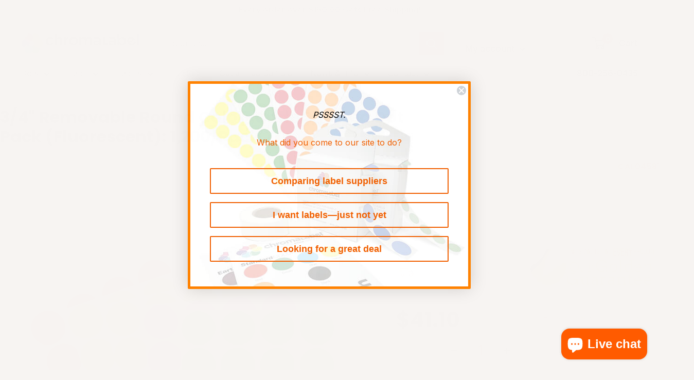

--- FILE ---
content_type: text/html; charset=utf-8
request_url: https://www.chromalabel.com/web-pixels@fcfee988w5aeb613cpc8e4bc33m6693e112/custom/web-pixel-182976802@1/sandbox/modern/products/3-4-removable-color-code-sheeted-dot-pack-fluorescent-1-200-pack
body_size: 90
content:
<!DOCTYPE html>
<html>
  <head>
    <meta charset="utf-8">
    <title>Web Pixels Manager Sandbox</title>
    <script src="https://www.chromalabel.com/cdn/wpm/sfcfee988w5aeb613cpc8e4bc33m6693e112m.js"></script>

    <script type="text/javascript">
  (function(shopify) {shopify.extend('WebPixel::Render', function(api) {
var analytics=api.analytics,browser=api.browser,init=api.init;
// GTM Consent Bridge for Shopify Cookie Banner → Push to GTM dataLayer

(function() {
  // Helper: detects Shopify consent banner and listens for changes
  function fireConsentStatus() {
    // Consent categories to report: marketing, analytics, personalization
    var accepted = [];
    var denied = [];
    if (window.Shopify && window.Shopify.customerPrivacy) {
      window.Shopify.customerPrivacy.getTrackingConsent().then(function(consents) {
        Object.keys(consents.categories).forEach(function(key) {
          if (consents.categories[key].granted) {
            accepted.push(key);
          } else {
            denied.push(key);
          }
        });
        // Send to GTM dataLayer
        window.dataLayer = window.dataLayer || [];
        window.dataLayer.push({
          event: 'shopify_consent_update',
          consent_marketing: consents.categories.marketing && consents.categories.marketing.granted ? 'granted' : 'denied',
          consent_analytics: consents.categories.analytics && consents.categories.analytics.granted ? 'granted' : 'denied',
          consent_personalization: consents.categories.personalization && consents.categories.personalization.granted ? 'granted' : 'denied',
          consent_required: consents.categories.required && consents.categories.required.granted ? 'granted' : 'denied'
        });
      });
    }
  }

  // Fire once on page load
  document.addEventListener('DOMContentLoaded', fireConsentStatus);
  // Fire again any time consent is updated
  if (window.Shopify && window.Shopify.customerPrivacy) {
    window.Shopify.customerPrivacy.on('consent:changed', fireConsentStatus);
  }
})();

});})(self.webPixelsManager.createShopifyExtend('182976802', 'custom'));

</script>

  </head>
  <body></body>
</html>


--- FILE ---
content_type: text/css
request_url: https://www.chromalabel.com/cdn/shop/t/67/assets/product-live-options-custom.css?v=65409841094238137591752809396
body_size: 360
content:
[data-live-options="8031465505058"] .cl-po--wrapper#cluedd3agzpm .cl-po--label{color:#fff}[data-live-options="8031465505058"] .cl-po--wrapper .cl-po--options{display:grid;grid-template-columns:1fr 1fr;background:#ff6128;border-top:1px solid white;border-bottom:1px solid white;padding:10px;gap:5px 20px;border-radius:5px;margin-bottom:20px}[data-live-options="8031465505058"] .cl-po--wrapper .cl-po--options:before{content:"Start Customizing!";display:flex;justify-content:center;width:100%;color:#fff;grid-column:1 / 3;font-size:23px;margin-top:-10px;border-bottom:1px solid white}[data-live-options="8031465505058"] .cl-po--wrapper .cl-po--options:after{content:"Questions? Chat us or call 800-256-0435!";display:flex;justify-content:center;width:100%;color:#fff;grid-column:1 / 3;font-size:15px;margin-bottom:-10px;border-top:1px solid white}[data-live-options="8031465505058"] .cl-po--wrapper [data-option=Text]{span:2;justify-content:center}[data-live-options="8031465505058"] .cl-po--wrapper#cluedd3agzpm .cl-po--collapse.cl-po--edit,[data-live-options="8031465505058"] .cl-po--wrapper#cluedd3agzpm .cl-po--panel{background:#fff}[data-live-options="8031465505058"] .cl-po--wrapper .cl-po--label{justify-content:center}[data-live-options="8031465505058"] .cl-po--wrapper [data-option=background-color]{display:flex;flex-direction:column;align-items:center}[data-live-options="8031465505058"] .cl-po--label{color:#fff!important}[data-live-options="8031465505058"] [data-option=Text] .cl-po--label{visibility:hidden;position:relative}[data-live-options="8031465505058"] [data-option=Text] .cl-po--label:after{visibility:visible;position:absolute;top:0;left:0;align-items:center;display:flex!important;content:"Add your text";text-align:center;width:100%;justify-content:center;color:#fff}[data-live-options="8031465505058"] #clyrno1cnld0 .cl-po--help{color:#fff!important;font-size:14px}[data-live-options="8033366671650"] .cl-po--label{color:#fff}[data-live-options="8033366671650"] .cl-po--options{display:grid;grid-template-columns:1fr 1fr;background:#ff6128;border-top:1px solid white;border-bottom:1px solid white;padding:10px;gap:5px 20px;border-radius:5px;margin-bottom:20px}[data-live-options="8033366671650"] .cl-po--options:before{content:"Start Customizing!";display:flex;justify-content:center;width:100%;color:#fff;grid-column:1 / 3;font-size:23px;margin-top:-10px;border-bottom:1px solid white}[data-live-options="8033366671650"] .cl-po--options:after{content:"Questions? Chat us or call 800-256-0435!";display:flex;justify-content:center;width:100%;color:#fff;grid-column:1 / 3;font-size:15px;margin-bottom:-10px;border-top:1px solid white}[data-live-options="8033366671650"] [data-option=Text]{span:2;justify-content:center}[data-live-options="8033366671650"] .cl-po--edit,[data-live-options="8033366671650"] .cl-po--panel{background:#fff}[data-live-options="8033366671650"] .cl-po--label{justify-content:center}[data-live-options="8033366671650"] [data-option=background-color]{display:flex;flex-direction:column;align-items:center}[data-live-options="8033366671650"] .cl-po--label{color:#fff!important}[data-live-options="8033366671650"] [data-option=Text] .cl-po--label{visibility:hidden;position:relative}[data-live-options="8033366671650"] [data-option=Text] .cl-po--label:after{visibility:visible;position:absolute;top:0;left:0;align-items:center;display:flex!important;content:"Add your text";text-align:center;width:100%;justify-content:center;color:#fff}[data-live-options="8033366671650"] .cl-po--help{color:#fff!important;font-size:14px}[data-live-options="8033366671650"] [data-option=Image]{grid-column:1 / 3}@media screen and (max-width: 750px){[data-live-options="8033366671650"] [data-option=Text],[data-live-options="8033366671650"] [data-option=text_2]{grid-column:1 / 3}}[data-live-options="8033352515874"] .cl-po--label{color:#fff}[data-live-options="8033352515874"] .cl-po--options{display:grid;grid-template-columns:1fr 1fr;background:#ff6128;border-top:1px solid white;border-bottom:1px solid white;padding:10px;gap:5px 20px;border-radius:5px;margin-bottom:20px}[data-live-options="8033352515874"] .cl-po--options:before{content:"Start Customizing!";display:flex;justify-content:center;width:100%;color:#fff;grid-column:1 / 3;font-size:23px;margin-top:-10px;border-bottom:1px solid white}[data-live-options="8033352515874"] .cl-po--options:after{content:"Questions? Chat us or call 800-256-0435!";display:flex;justify-content:center;width:100%;color:#fff;grid-column:1 / 3;font-size:15px;margin-bottom:-10px;border-top:1px solid white}[data-live-options="8033352515874"] [data-option=Text]{span:2;justify-content:center}[data-live-options="8033352515874"] .cl-po--edit,[data-live-options="8033352515874"] .cl-po--panel{background:#fff}[data-live-options="8033352515874"] .cl-po--label{justify-content:center}[data-live-options="8033352515874"] [data-option=background-color]{display:flex;flex-direction:column;align-items:center}[data-live-options="8033352515874"] .cl-po--label{color:#fff!important}[data-live-options="8033352515874"] [data-option=Text] .cl-po--label{visibility:hidden;position:relative}[data-live-options="8033352515874"] [data-option=Text] .cl-po--label:after{visibility:visible;position:absolute;top:0;left:0;align-items:center;display:flex!important;content:"Add your text";text-align:center;width:100%;justify-content:center;color:#fff}[data-live-options="8033352515874"] .cl-po--help{color:#fff!important;font-size:14px}[data-live-options="8070160875810"] .cl-po--wrapper#cluedd3agzpm .cl-po--label{color:#fff}[data-live-options="8070160875810"] .cl-po--wrapper .cl-po--options{display:grid;grid-template-columns:1fr 1fr;background:#ff6128;border-top:1px solid white;border-bottom:1px solid white;padding:10px;gap:5px 20px;border-radius:5px;margin-bottom:20px}[data-live-options="8070160875810"] .cl-po--wrapper .cl-po--options:before{content:"Start Customizing!";display:flex;justify-content:center;width:100%;color:#fff;grid-column:1 / 3;font-size:23px;margin-top:-10px;border-bottom:1px solid white}[data-live-options="8070160875810"] .cl-po--wrapper .cl-po--options:after{content:"Questions? Chat us or call 800-256-0435!";display:flex;justify-content:center;width:100%;color:#fff;grid-column:1 / 3;font-size:15px;margin-bottom:-10px;border-top:1px solid white}[data-live-options="8070160875810"] .cl-po--wrapper [data-option=Text]{span:2;justify-content:center}[data-live-options="8070160875810"] .cl-po--collapse.cl-po--edit,[data-live-options="8070160875810"] .cl-po--panel{background:#fff}[data-live-options="8070160875810"] .cl-po--wrapper .cl-po--label{justify-content:center}[data-live-options="8070160875810"] .cl-po--wrapper [data-option=background-color]{display:flex;flex-direction:column;align-items:center}[data-live-options="8070160875810"] .cl-po--label{color:#fff!important}[data-live-options="8070160875810"] [data-option=Text] .cl-po--label{visibility:hidden;position:relative}[data-live-options="8070160875810"] [data-option=Text] .cl-po--label:after{visibility:visible;position:absolute;top:0;left:0;align-items:center;display:flex!important;content:"Add your text";text-align:center;width:100%;justify-content:center;color:#fff}[data-live-options="8070160875810"] #clyrno1cnld0 .cl-po--help{color:#fff!important;font-size:14px}[data-live-options="8070218842402"] .cl-po--label{color:#fff}[data-live-options="8070218842402"] .cl-po--options{display:grid;grid-template-columns:1fr 1fr;background:#ff6128;border-top:1px solid white;border-bottom:1px solid white;padding:10px;gap:5px 20px;border-radius:5px;margin-bottom:20px}[data-live-options="8070218842402"] .cl-po--options:before{content:"Start Customizing!";display:flex;justify-content:center;width:100%;color:#fff;grid-column:1 / 3;font-size:23px;margin-top:-10px;border-bottom:1px solid white}[data-live-options="8070218842402"] .cl-po--options:after{content:"Questions? Chat us or call 800-256-0435!";display:flex;justify-content:center;width:100%;color:#fff;grid-column:1 / 3;font-size:15px;margin-bottom:-10px;border-top:1px solid white}[data-live-options="8070218842402"] [data-option=Text]{span:2;justify-content:center}[data-live-options="8070218842402"] .cl-po--edit,[data-live-options="8070218842402"] .cl-po--panel{background:#fff}[data-live-options="8070218842402"] .cl-po--label{justify-content:center}[data-live-options="8070218842402"] [data-option=background-color]{display:flex;flex-direction:column;align-items:center}[data-live-options="8070218842402"] .cl-po--label{color:#fff!important}[data-live-options="8070218842402"] [data-option=Text] .cl-po--label{visibility:hidden;position:relative}[data-live-options="8070218842402"] [data-option=Text] .cl-po--label:after{visibility:visible;position:absolute;top:0;left:0;align-items:center;display:flex!important;content:"Add your text";text-align:center;width:100%;justify-content:center;color:#fff}[data-live-options="8070218842402"] .cl-po--help{color:#fff!important;font-size:14px}[data-live-options="8070218842402"] [data-option=Image]{grid-column:1 / 3}@media screen and (max-width: 750px){[data-live-options="8070218842402"] [data-option=Text],[data-live-options="8070218842402"] [data-option=text_2]{grid-column:1 / 3}}[data-live-options="8070224052514"] .cl-po--label{color:#fff}[data-live-options="8070224052514"] .cl-po--options{display:grid;grid-template-columns:1fr 1fr;background:#ff6128;border-top:1px solid white;border-bottom:1px solid white;padding:10px;gap:5px 20px;border-radius:5px;margin-bottom:20px}[data-live-options="8070224052514"] .cl-po--options:before{content:"Start Customizing!";display:flex;justify-content:center;width:100%;color:#fff;grid-column:1 / 3;font-size:23px;margin-top:-10px;border-bottom:1px solid white}[data-live-options="8070224052514"] .cl-po--options:after{content:"Questions? Chat us or call 800-256-0435!";display:flex;justify-content:center;width:100%;color:#fff;grid-column:1 / 3;font-size:15px;margin-bottom:-10px;border-top:1px solid white}[data-live-options="8070224052514"] [data-option=Text]{span:2;justify-content:center}[data-live-options="8070224052514"] .cl-po--edit,[data-live-options="8070224052514"] .cl-po--panel{background:#fff}[data-live-options="8070224052514"] .cl-po--label{justify-content:center}[data-live-options="8070224052514"] [data-option=background-color]{display:flex;flex-direction:column;align-items:center}[data-live-options="8070224052514"] .cl-po--label{color:#fff!important}[data-live-options="8070224052514"] [data-option=Text] .cl-po--label{visibility:hidden;position:relative}[data-live-options="8070224052514"] [data-option=Text] .cl-po--label:after{visibility:visible;position:absolute;top:0;left:0;align-items:center;display:flex!important;content:"Add your text";text-align:center;width:100%;justify-content:center;color:#fff}[data-live-options="8070224052514"] .cl-po--help{color:#fff!important;font-size:14px}[data-live-options="8070279397666"] .cl-po--wrapper#cluedd3agzpm .cl-po--label{color:#fff}[data-live-options="8070279397666"] .cl-po--wrapper .cl-po--options{display:grid;grid-template-columns:1fr 1fr;background:#ff6128;border-top:1px solid white;border-bottom:1px solid white;padding:10px;gap:5px 20px;border-radius:5px;margin-bottom:20px}[data-live-options="8070279397666"] .cl-po--wrapper .cl-po--options:before{content:"Start Customizing!";display:flex;justify-content:center;width:100%;color:#fff;grid-column:1 / 3;font-size:23px;margin-top:-10px;border-bottom:1px solid white}[data-live-options="8070279397666"] .cl-po--wrapper .cl-po--options:after{content:"Questions? Chat us or call 800-256-0435!";display:flex;justify-content:center;width:100%;color:#fff;grid-column:1 / 3;font-size:15px;margin-bottom:-10px;border-top:1px solid white}[data-live-options="8070279397666"] .cl-po--wrapper [data-option=Text]{span:2;justify-content:center}[data-live-options="8070279397666"] .cl-po--collapse.cl-po--edit,[data-live-options="8070279397666"] .cl-po--panel{background:#fff}[data-live-options="8070279397666"] .cl-po--wrapper .cl-po--label{justify-content:center}[data-live-options="8070279397666"] .cl-po--wrapper [data-option=background-color]{display:flex;flex-direction:column;align-items:center}[data-live-options="8070279397666"] .cl-po--label{color:#fff!important}[data-live-options="8070279397666"] [data-option=Text] .cl-po--label{visibility:hidden;position:relative}[data-live-options="8070279397666"] [data-option=Text] .cl-po--label:after{visibility:visible;position:absolute;top:0;left:0;align-items:center;display:flex!important;content:"Add your text";text-align:center;width:100%;justify-content:center;color:#fff}[data-live-options="8070279397666"] #clyrno1cnld0 .cl-po--help{color:#fff!important;font-size:14px}[data-live-options="8070283854114"] .cl-po--label{color:#fff}[data-live-options="8070283854114"] .cl-po--options{display:grid;grid-template-columns:1fr 1fr;background:#ff6128;border-top:1px solid white;border-bottom:1px solid white;padding:10px;gap:5px 20px;border-radius:5px;margin-bottom:20px}[data-live-options="8070283854114"] .cl-po--options:before{content:"Start Customizing!";display:flex;justify-content:center;width:100%;color:#fff;grid-column:1 / 3;font-size:23px;margin-top:-10px;border-bottom:1px solid white}[data-live-options="8070283854114"] .cl-po--options:after{content:"Questions? Chat us or call 800-256-0435!";display:flex;justify-content:center;width:100%;color:#fff;grid-column:1 / 3;font-size:15px;margin-bottom:-10px;border-top:1px solid white}[data-live-options="8070283854114"] [data-option=Text]{span:2;justify-content:center}[data-live-options="8070283854114"] .cl-po--edit,[data-live-options="8070283854114"] .cl-po--panel{background:#fff}[data-live-options="8070283854114"] .cl-po--label{justify-content:center}[data-live-options="8070283854114"] [data-option=background-color]{display:flex;flex-direction:column;align-items:center}[data-live-options="8070283854114"] .cl-po--label{color:#fff!important}[data-live-options="8070283854114"] [data-option=Text] .cl-po--label{visibility:hidden;position:relative}[data-live-options="8070283854114"] [data-option=Text] .cl-po--label:after{visibility:visible;position:absolute;top:0;left:0;align-items:center;display:flex!important;content:"Add your text";text-align:center;width:100%;justify-content:center;color:#fff}[data-live-options="8070283854114"] .cl-po--help{color:#fff!important;font-size:14px}[data-live-options="8070283854114"] [data-option=Image]{grid-column:1 / 3}@media screen and (max-width: 750px){[data-live-options="8070283854114"] [data-option=Text],[data-live-options="8070283854114"] [data-option=text_2]{grid-column:1 / 3}}[data-live-options="8070286901538"] .cl-po--label{color:#fff}[data-live-options="8070286901538"] .cl-po--options{display:grid;grid-template-columns:1fr 1fr;background:#ff6128;border-top:1px solid white;border-bottom:1px solid white;padding:10px;gap:5px 20px;border-radius:5px;margin-bottom:20px}[data-live-options="8070286901538"] .cl-po--options:before{content:"Start Customizing!";display:flex;justify-content:center;width:100%;color:#fff;grid-column:1 / 3;font-size:23px;margin-top:-10px;border-bottom:1px solid white}[data-live-options="8070286901538"] .cl-po--options:after{content:"Questions? Chat us or call 800-256-0435!";display:flex;justify-content:center;width:100%;color:#fff;grid-column:1 / 3;font-size:15px;margin-bottom:-10px;border-top:1px solid white}[data-live-options="8070286901538"] [data-option=Text]{span:2;justify-content:center}[data-live-options="8070286901538"] .cl-po--edit,[data-live-options="8070286901538"] .cl-po--panel{background:#fff}[data-live-options="8070286901538"] .cl-po--label{justify-content:center}[data-live-options="8070286901538"] [data-option=background-color]{display:flex;flex-direction:column;align-items:center}[data-live-options="8070286901538"] .cl-po--label{color:#fff!important}[data-live-options="8070286901538"] [data-option=Text] .cl-po--label{visibility:hidden;position:relative}[data-live-options="8070286901538"] [data-option=Text] .cl-po--label:after{visibility:visible;position:absolute;top:0;left:0;align-items:center;display:flex!important;content:"Add your text";text-align:center;width:100%;justify-content:center;color:#fff}[data-live-options="8070286901538"] .cl-po--help{color:#fff!important;font-size:14px}[data-live-options="8070341689634"] .cl-po--wrapper#cluedd3agzpm .cl-po--label{color:#fff}[data-live-options="8070341689634"] .cl-po--wrapper .cl-po--options{display:grid;grid-template-columns:1fr 1fr;background:#ff6128;border-top:1px solid white;border-bottom:1px solid white;padding:10px;gap:5px 20px;border-radius:5px;margin-bottom:20px}[data-live-options="8070341689634"] .cl-po--wrapper .cl-po--options:before{content:"Start Customizing!";display:flex;justify-content:center;width:100%;color:#fff;grid-column:1 / 3;font-size:23px;margin-top:-10px;border-bottom:1px solid white}[data-live-options="8070341689634"] .cl-po--wrapper .cl-po--options:after{content:"Questions? Chat us or call 800-256-0435!";display:flex;justify-content:center;width:100%;color:#fff;grid-column:1 / 3;font-size:15px;margin-bottom:-10px;border-top:1px solid white}[data-live-options="8070341689634"] .cl-po--wrapper [data-option=Text]{span:2;justify-content:center}[data-live-options="8070341689634"] .cl-po--collapse.cl-po--edit,[data-live-options="8070341689634"] .cl-po--panel{background:#fff}[data-live-options="8070341689634"] .cl-po--wrapper .cl-po--label{justify-content:center}[data-live-options="8070341689634"] .cl-po--wrapper [data-option=background-color]{display:flex;flex-direction:column;align-items:center}[data-live-options="8070341689634"] .cl-po--label{color:#fff!important}[data-live-options="8070341689634"] [data-option=Text] .cl-po--label{visibility:hidden;position:relative}[data-live-options="8070341689634"] [data-option=Text] .cl-po--label:after{visibility:visible;position:absolute;top:0;left:0;align-items:center;display:flex!important;content:"Add your text";text-align:center;width:100%;justify-content:center;color:#fff}[data-live-options="8070341689634"] #clyrno1cnld0 .cl-po--help{color:#fff!important;font-size:14px}[data-live-options="8070350340386"] .cl-po--wrapper#cluedd3agzpm .cl-po--label{color:#fff}[data-live-options="8070350340386"] .cl-po--wrapper .cl-po--options{display:grid;grid-template-columns:1fr 1fr;background:#ff6128;border-top:1px solid white;border-bottom:1px solid white;padding:10px;gap:5px 20px;border-radius:5px;margin-bottom:20px}[data-live-options="8070350340386"] .cl-po--wrapper .cl-po--options:before{content:"Start Customizing!";display:flex;justify-content:center;width:100%;color:#fff;grid-column:1 / 3;font-size:23px;margin-top:-10px;border-bottom:1px solid white}[data-live-options="8070350340386"] .cl-po--wrapper .cl-po--options:after{content:"Questions? Chat us or call 800-256-0435!";display:flex;justify-content:center;width:100%;color:#fff;grid-column:1 / 3;font-size:15px;margin-bottom:-10px;border-top:1px solid white}[data-live-options="8070350340386"] .cl-po--wrapper [data-option=Text]{span:2;justify-content:center}[data-live-options="8070350340386"] .cl-po--collapse.cl-po--edit,[data-live-options="8070350340386"] .cl-po--panel{background:#fff}[data-live-options="8070350340386"] .cl-po--wrapper .cl-po--label{justify-content:center}[data-live-options="8070350340386"] .cl-po--wrapper [data-option=background-color]{display:flex;flex-direction:column;align-items:center}[data-live-options="8070350340386"] .cl-po--label{color:#fff!important}[data-live-options="8070350340386"] [data-option=Text] .cl-po--label{visibility:hidden;position:relative}[data-live-options="8070350340386"] [data-option=Text] .cl-po--label:after{visibility:visible;position:absolute;top:0;left:0;align-items:center;display:flex!important;content:"Add your text";text-align:center;width:100%;justify-content:center;color:#fff}[data-live-options="8070350340386"] #clyrno1cnld0 .cl-po--help{color:#fff!important;font-size:14px}[data-live-options="8070354305314"] .cl-po--label{color:#fff}[data-live-options="8070354305314"] .cl-po--options{display:grid;grid-template-columns:1fr 1fr;background:#ff6128;border-top:1px solid white;border-bottom:1px solid white;padding:10px;gap:5px 20px;border-radius:5px;margin-bottom:20px}[data-live-options="8070354305314"] .cl-po--options:before{content:"Start Customizing!";display:flex;justify-content:center;width:100%;color:#fff;grid-column:1 / 3;font-size:23px;margin-top:-10px;border-bottom:1px solid white}[data-live-options="8070354305314"] .cl-po--options:after{content:"Questions? Chat us or call 800-256-0435!";display:flex;justify-content:center;width:100%;color:#fff;grid-column:1 / 3;font-size:15px;margin-bottom:-10px;border-top:1px solid white}[data-live-options="8070354305314"] [data-option=Text]{span:2;justify-content:center}[data-live-options="8070354305314"] .cl-po--edit,[data-live-options="8070354305314"] .cl-po--panel{background:#fff}[data-live-options="8070354305314"] .cl-po--label{justify-content:center}[data-live-options="8070354305314"] [data-option=background-color]{display:flex;flex-direction:column;align-items:center}[data-live-options="8070354305314"] .cl-po--label{color:#fff!important}[data-live-options="8070354305314"] [data-option=Text] .cl-po--label{visibility:hidden;position:relative}[data-live-options="8070354305314"] [data-option=Text] .cl-po--label:after{visibility:visible;position:absolute;top:0;left:0;align-items:center;display:flex!important;content:"Add your text";text-align:center;width:100%;justify-content:center;color:#fff}[data-live-options="8070354305314"] .cl-po--help{color:#fff!important;font-size:14px}[data-live-options="8070354305314"] [data-option=Image]{grid-column:1 / 3}@media screen and (max-width: 750px){[data-live-options="8070354305314"] [data-option=Text],[data-live-options="8070354305314"] [data-option=text_2]{grid-column:1 / 3}}[data-live-options="8070356566306"] .cl-po--label{color:#fff}[data-live-options="8070356566306"] .cl-po--options{display:grid;grid-template-columns:1fr 1fr;background:#ff6128;border-top:1px solid white;border-bottom:1px solid white;padding:10px;gap:5px 20px;border-radius:5px;margin-bottom:20px}[data-live-options="8070356566306"] .cl-po--options:before{content:"Start Customizing!";display:flex;justify-content:center;width:100%;color:#fff;grid-column:1 / 3;font-size:23px;margin-top:-10px;border-bottom:1px solid white}[data-live-options="8070356566306"] .cl-po--options:after{content:"Questions? Chat us or call 800-256-0435!";display:flex;justify-content:center;width:100%;color:#fff;grid-column:1 / 3;font-size:15px;margin-bottom:-10px;border-top:1px solid white}[data-live-options="8070356566306"] [data-option=Text]{span:2;justify-content:center}[data-live-options="8070356566306"] .cl-po--edit,[data-live-options="8070356566306"] .cl-po--panel{background:#fff}[data-live-options="8070356566306"] .cl-po--label{justify-content:center}[data-live-options="8070356566306"] [data-option=background-color]{display:flex;flex-direction:column;align-items:center}[data-live-options="8070356566306"] .cl-po--label{color:#fff!important}[data-live-options="8070356566306"] [data-option=Text] .cl-po--label{visibility:hidden;position:relative}[data-live-options="8070356566306"] [data-option=Text] .cl-po--label:after{visibility:visible;position:absolute;top:0;left:0;align-items:center;display:flex!important;content:"Add your text";text-align:center;width:100%;justify-content:center;color:#fff}[data-live-options="8070356566306"] .cl-po--help{color:#fff!important;font-size:14px}
/*# sourceMappingURL=/cdn/shop/t/67/assets/product-live-options-custom.css.map?v=65409841094238137591752809396 */


--- FILE ---
content_type: text/css
request_url: https://www.chromalabel.com/cdn/shop/t/67/assets/gem-page-product-1721268673.css?v=65612567520866473061757360952
body_size: 41228
content:
#m-1616496534994{padding-top:30px!important;padding-bottom:30px!important;padding-left:10px;padding-right:10px}#m-1616496534994 a{border:none;text-decoration:none}#m-1616496534994 form{margin:0!important;padding:0!important;max-width:100%!important}#m-1616496534994 form input{margin:0!important}@media (max-width: 767px){#m-1616496534994{padding:20px 14px 0 11px!important;background-color:#fff!important;border-color:none!important}}@media (max-width: 991px) and (min-width: 768px){#m-1616496534994{padding:18px 10px 0!important;background-color:#fff!important;border-color:none!important}}@media (max-width: 1199px) and (min-width: 992px){#m-1616496534994{padding:18px 10px 0!important;background-color:#fff!important;border-color:none!important}}@media (min-width: 1200px){#m-1616496534994{padding:18px 1px 0 0!important;background-color:#fff!important;border-color:none!important}}@media (width: 767.2px){#m-1616496534994{padding:20px 14px 0 11px!important;background-color:#fff!important;border-color:none!important}}#r-1616496535055{padding-bottom:10px;width:100%}#r-1616496535055.gf_row-fluid{transform:none!important;margin-left:-50vw!important}#r-1616496535055>.gf_column{min-height:1px}@media (max-width: 767px){#r-1616496535055{max-width:1600px!important;padding-bottom:24px!important;padding-top:20px!important;margin-top:-0px!important}}@media (max-width: 991px) and (min-width: 768px){#r-1616496535055{max-width:1600px!important;padding-bottom:24px!important;margin-top:-0px!important}}@media (max-width: 1199px) and (min-width: 992px){#r-1616496535055{max-width:1600px!important;padding-bottom:24px!important;margin-top:-0px!important}}@media (min-width: 1200px){#r-1616496535055{max-width:1600px!important;padding-bottom:24px!important;padding-top:0!important;margin-top:-0px!important}}@media (width: 767.2px){#r-1616496535055{max-width:1600px!important;padding-bottom:24px!important;padding-top:20px!important;margin-top:-0px!important}}#r-1616496535050{padding-bottom:10px;width:100%}#r-1616496535050.gf_row-fluid{transform:none!important;margin-left:-50vw!important}#r-1616496535050>.gf_column{min-height:1px}@media (max-width: 767px){#r-1616496535050{padding-top:16px!important;max-width:1200px!important;padding-right:0!important;padding-bottom:11px!important}}@media (max-width: 991px) and (min-width: 768px){#r-1616496535050{padding-top:16px!important;max-width:1200px!important;padding-right:0!important;padding-bottom:16px!important}}@media (max-width: 1199px) and (min-width: 992px){#r-1616496535050{padding-top:16px!important;max-width:1200px!important;padding-right:0!important;padding-bottom:16px!important}}@media (min-width: 1200px){#r-1616496535050{padding-top:16px!important;max-width:1200px!important;padding-right:0!important;padding-bottom:16px!important}}@media (width: 767.2px){#r-1616496535050{padding-top:16px!important;max-width:1200px!important;padding-right:0!important;padding-bottom:11px!important}}#r-1717436401276{padding-bottom:10px;width:100%}#r-1717436401276.gf_row-fluid{transform:none!important;margin-left:-50vw!important}#r-1717436401276>.gf_column{min-height:1px}@media (max-width: 767px){#r-1717436401276{padding-top:0!important;padding-right:40px!important;padding-bottom:px!important;padding-left:0!important;max-width:100%!important;margin-right:auto!important;margin-top:px!important}}@media (max-width: 991px) and (min-width: 768px){#r-1717436401276{padding-top:0!important;padding-right:40px!important;padding-bottom:px!important;padding-left:0!important;max-width:100%!important;margin-right:auto!important;margin-top:px!important}}@media (max-width: 1199px) and (min-width: 992px){#r-1717436401276{padding-top:0!important;padding-right:40px!important;padding-bottom:px!important;padding-left:0!important;max-width:100%!important;margin-right:auto!important;margin-top:px!important}}@media (min-width: 1200px){#r-1717436401276{padding-top:0!important;padding-right:40px!important;padding-bottom:px!important;padding-left:0!important;max-width:100%!important;margin-right:auto!important;margin-top:px!important}}@media (width: 767.2px){#r-1717436401276{padding-top:0!important;padding-right:40px!important;padding-bottom:px!important;padding-left:0!important;max-width:100%!important;margin-right:auto!important;margin-top:px!important}}#e-1717436360495 .text-edit{line-height:1.6!important}#e-1717436360495 h1,#e-1717436360495 h2,#e-1717436360495 h3,#e-1717436360495 h4,#e-1717436360495 h5,#e-1717436360495 h6{line-height:inherit!important;text-align:inherit!important;margin:0!important;padding:0!important}#e-1717436360495 .text-edit ul{list-style:disc inside!important}#e-1717436360495 .text-edit ol{list-style:decimal inside!important}#e-1717436360495 .text-edit ul li,#e-1717436360495 .text-edit ol li{list-style:inherit!important}#e-1717436360495 .text-edit>p{font-size:inherit!important;font-family:inherit!important;line-height:inherit!important;text-align:inherit!important;color:inherit!important;margin:0!important;padding:0!important}#e-1717436360495 .text-edit font{font-size:inherit!important}@media (max-width: 767px){#e-1717436360495{display:none!important}#e-1717436360495 .text-edit{font-size:14px!important;line-height:1.2em!important;letter-spacing:-.6px!important;color:#8e9094!important;text-transform:none!important;font-weight:500!important;font-family:Poppins!important;padding-top:8px!important;padding-left:20px!important}}@media (max-width: 991px) and (min-width: 768px){#e-1717436360495 .text-edit{font-size:14px!important;line-height:1.2em!important;letter-spacing:-.6px!important;color:#8e9094!important;text-transform:none!important;font-weight:500!important;font-family:Poppins!important;padding-top:8px!important;padding-left:20px!important}}@media (max-width: 1199px) and (min-width: 992px){#e-1717436360495 .text-edit{font-size:14px!important;line-height:1.2em!important;letter-spacing:-.6px!important;color:#8e9094!important;text-transform:none!important;font-weight:500!important;font-family:Poppins!important;padding-top:8px!important;padding-left:20px!important}}@media (min-width: 1200px){#e-1717436360495 .text-edit{font-size:14px!important;line-height:1.2em!important;letter-spacing:-.6px!important;color:#8e9094!important;text-transform:none!important;font-weight:500!important;font-family:Poppins!important;padding-top:8px!important;padding-left:20px!important}}@media (width: 767.2px){#e-1717436360495{display:none!important}#e-1717436360495 .text-edit{font-size:14px!important;line-height:1.2em!important;letter-spacing:-.6px!important;color:#8e9094!important;text-transform:none!important;font-weight:500!important;font-family:Poppins!important;padding-top:8px!important;padding-left:20px!important}}#e-1718133065484 .text-edit{line-height:1.6!important}#e-1718133065484 h1,#e-1718133065484 h2,#e-1718133065484 h3,#e-1718133065484 h4,#e-1718133065484 h5,#e-1718133065484 h6{line-height:inherit!important;text-align:inherit!important;margin:0!important;padding:0!important}#e-1718133065484 .text-edit ul{list-style:disc inside!important}#e-1718133065484 .text-edit ol{list-style:decimal inside!important}#e-1718133065484 .text-edit ul li,#e-1718133065484 .text-edit ol li{list-style:inherit!important}#e-1718133065484 .text-edit>p{font-size:inherit!important;font-family:inherit!important;line-height:inherit!important;text-align:inherit!important;color:inherit!important;margin:0!important;padding:0!important}#e-1718133065484 .text-edit font{font-size:inherit!important}@media (max-width: 767px){#e-1718133065484{display:none!important}#e-1718133065484 .text-edit{font-size:24px!important;line-height:1.2em!important;letter-spacing:-.9px!important;color:#622e90!important;text-transform:none!important;font-weight:700!important;font-family:Caveat!important;padding-top:px!important;padding-bottom:0!important}}@media (max-width: 991px) and (min-width: 768px){#e-1718133065484 .text-edit{font-size:24px!important;line-height:1.2em!important;letter-spacing:-.9px!important;color:#622e90!important;text-transform:none!important;font-weight:700!important;font-family:Caveat!important;padding-top:px!important;padding-bottom:0!important}}@media (max-width: 1199px) and (min-width: 992px){#e-1718133065484 .text-edit{font-size:24px!important;line-height:1.2em!important;letter-spacing:-.9px!important;color:#622e90!important;text-transform:none!important;font-weight:700!important;font-family:Caveat!important;padding-top:px!important;padding-bottom:0!important}}@media (min-width: 1200px){#e-1718133065484 .text-edit{font-size:24px!important;line-height:1.2em!important;letter-spacing:-.9px!important;color:#622e90!important;text-transform:none!important;font-weight:700!important;font-family:Caveat!important;padding-top:px!important;padding-bottom:0!important}}@media (width: 767.2px){#e-1718133065484{display:none!important}#e-1718133065484 .text-edit{font-size:24px!important;line-height:1.2em!important;letter-spacing:-.9px!important;color:#622e90!important;text-transform:none!important;font-weight:700!important;font-family:Caveat!important;padding-top:px!important;padding-bottom:0!important}}#m-1717439089175 .gf_product-title{display:inline-block;text-decoration:none;font-size:20px;line-height:1.2em!important}#m-1717439089175 h1,#m-1717439089175 h2,#m-1717439089175 h3,#m-1717439089175 h4,#m-1717439089175 h5,#m-1717439089175 h6{line-height:inherit!important;margin:0!important;padding:0!important;text-align:inherit!important}#m-1717439089175 p{font-size:inherit!important;line-height:inherit!important;margin:0!important;padding:0!important}@media (max-width: 767px){#m-1717439089175 .gf_product-title{font-weight:700!important;font-family:Poppins!important;font-size:32px!important}}@media (max-width: 991px) and (min-width: 768px){#m-1717439089175 .gf_product-title{font-weight:700!important;font-family:Poppins!important;font-size:32px!important}}@media (max-width: 1199px) and (min-width: 992px){#m-1717439089175 .gf_product-title{font-weight:700!important;font-family:Poppins!important;font-size:32px!important}}@media (min-width: 1200px){#m-1717439089175 .gf_product-title{font-weight:700!important;font-family:Poppins!important;font-size:32px!important}}@media (width: 767.2px){#m-1717439089175 .gf_product-title{font-weight:700!important;font-family:Poppins!important;font-size:32px!important}}#m-1720471690604{font-size:24px!important;line-height:1.2em!important;letter-spacing:-.4px!important;color:#4c4c4c!important;text-transform:none!important;font-weight:400!important;font-family:Poppins!important;padding-top:12px!important;padding-right:0!important;padding-left:0!important}#m-1720472518312{font-size:24px!important;line-height:1.2em!important;letter-spacing:0px!important;color:#8e9094!important;text-transform:none!important;font-weight:300!important;font-family:Poppins!important;background-repeat:no-repeat!important;background-size:contain!important;background-color:none!important;opacity:1!important;background-image:url(https://ucarecdn.com/e7bcc566-9ef0-428a-98de-c858472e235d/quote%20copy.svg)!important;padding:8px 78px 0 60px!important}@media (max-width: 767px){#m-1720472518312{margin-top:30px!important;margin-right:30px!important;margin-bottom:0!important}}@media (max-width: 991px) and (min-width: 768px){#m-1720472518312{margin-top:30px!important;margin-right:30px!important;margin-bottom:0!important}}@media (max-width: 1199px) and (min-width: 992px){#m-1720472518312{margin-top:30px!important;margin-right:30px!important;margin-bottom:0!important}}@media (min-width: 1200px){#m-1720472518312{margin-top:30px!important;margin-right:30px!important;margin-bottom:0!important}}@media (width: 767.2px){#m-1720472518312{margin-top:30px!important;margin-right:30px!important;margin-bottom:0!important}}#r-1616496535052{padding-bottom:10px;width:100%}#r-1616496535052.gf_row-fluid{transform:none!important;margin-left:-50vw!important}#r-1616496535052>.gf_column{min-height:1px}@media (max-width: 767px){#r-1616496535052{max-width:100%!important;padding:0 0 0 1px!important;flex-direction:column!important;margin:00px auto 0!important}}@media (max-width: 991px) and (min-width: 768px){#r-1616496535052{max-width:100%!important;padding:0 0 16px 28px!important;margin-top:20px!important;margin-right:auto!important;flex-direction:column!important}}@media (max-width: 1199px) and (min-width: 992px){#r-1616496535052{max-width:100%!important;padding:0 0 16px 20px!important;margin-top:20px!important;margin-right:auto!important;flex-direction:column!important}}@media (min-width: 1200px){#r-1616496535052{max-width:1200px!important;padding:0 0 0 6px!important;margin-top:60px!important;margin-right:auto!important;flex-direction:column!important}}@media (width: 767.2px){#r-1616496535052{max-width:100%!important;padding:0 0 0 1px!important;flex-direction:column!important;margin:00px auto 0!important}}#r-1719894427381{padding-bottom:10px;width:100%}#r-1719894427381.gf_row-fluid{transform:none!important;margin-left:-50vw!important}#r-1719894427381>.gf_column{min-height:1px}@media (max-width: 767px){#r-1719894427381{max-width:100%!important;padding-top:10px!important;padding-right:10px!important;padding-bottom:10px!important}}@media (max-width: 991px) and (min-width: 768px){#r-1719894427381{max-width:100%!important;padding-top:32px!important;padding-right:10px!important;padding-bottom:10px!important}}@media (max-width: 1199px) and (min-width: 992px){#r-1719894427381{max-width:100%!important;padding-top:32px!important;padding-right:10px!important;padding-bottom:10px!important}}@media (min-width: 1200px){#r-1719894427381{max-width:100%!important;padding-top:63px!important;padding-right:10px!important;padding-bottom:10px!important}}@media (width: 767.2px){#r-1719894427381{max-width:100%!important;padding-top:10px!important;padding-right:10px!important;padding-bottom:10px!important}}#m-1717439178899 .gf_product-sku{color:#a58b77;text-transform:uppercase}#m-1717439178899 .gf_product-compare-sku{position:relative}#m-1717439178899 .gf_product-compare-sku:after{content:"";position:absolute;top:50%;left:0;height:1px;background:#333;width:100%;transform:translateY(0)}#m-1717439178899 h1,#m-1717439178899 h2,#m-1717439178899 h3,#m-1717439178899 h4,#m-1717439178899 h5,#m-1717439178899 h6{line-height:inherit!important;margin:0!important;padding:0!important;text-align:inherit!important}#m-1717439178899 p{font-size:inherit!important;line-height:inherit!important;margin:0!important;padding:0!important}@media (max-width: 767px){#m-1717439178899{margin-right:10px!important;margin-bottom:0!important}#m-1717439178899 .gf_product-sku{line-height:1em!important;color:#f66128!important;padding-top:0!important;text-transform:none!important;letter-spacing:.4px!important;border-color:none!important;font-weight:600!important;padding-right:10px!important;font-family:Poppins!important;padding-bottom:0!important}}@media (max-width: 991px) and (min-width: 768px){#m-1717439178899{margin-right:10px!important;margin-bottom:0!important}#m-1717439178899 .gf_product-sku{line-height:1em!important;color:#f66128!important;padding-top:0!important;text-transform:none!important;letter-spacing:.4px!important;border-color:none!important;font-weight:600!important;padding-right:10px!important;font-family:Poppins!important;padding-bottom:0!important}}@media (max-width: 1199px) and (min-width: 992px){#m-1717439178899{margin-right:10px!important;margin-bottom:0!important}#m-1717439178899 .gf_product-sku{line-height:1em!important;color:#f66128!important;padding-top:0!important;text-transform:none!important;letter-spacing:.4px!important;border-color:none!important;font-weight:600!important;padding-right:10px!important;font-family:Poppins!important;padding-bottom:0!important}}@media (min-width: 1200px){#m-1717439178899{margin-right:10px!important;margin-bottom:0!important}#m-1717439178899 .gf_product-sku{line-height:1em!important;color:#f66128!important;padding-top:0!important;text-transform:none!important;letter-spacing:.4px!important;border-color:none!important;font-weight:600!important;padding-right:10px!important;font-family:Poppins!important;padding-bottom:0!important}}@media (width: 767.2px){#m-1717439178899{margin-right:10px!important;margin-bottom:0!important}#m-1717439178899 .gf_product-sku{line-height:1em!important;color:#f66128!important;padding-top:0!important;text-transform:none!important;letter-spacing:.4px!important;border-color:none!important;font-weight:600!important;padding-right:10px!important;font-family:Poppins!important;padding-bottom:0!important}}#e-1719894515849 h1,#e-1719894515849 h2,#e-1719894515849 h3,#e-1719894515849 h4,#e-1719894515849 h5,#e-1719894515849 h6{text-align:inherit!important;margin:0!important;padding:0!important}#e-1719894515849 .text-edit ul{list-style:disc inside!important}#e-1719894515849 .text-edit ol{list-style:decimal inside!important}#e-1719894515849 .text-edit ul li,#e-1719894515849 .text-edit ol li{list-style:inherit!important}#e-1719894515849 .text-edit>p{font-size:inherit!important;font-family:inherit!important;text-align:inherit!important;color:inherit!important;margin:0!important;padding:0!important}#e-1719894515849 .text-edit font{font-size:inherit!important}@media (max-width: 767px){#e-1719894515849{margin-bottom:-5px!important;margin-right:5px!important}#e-1719894515849 .text-edit{font-size:15px!important;line-height:1em!important;letter-spacing:-.2px!important;color:#636363!important;text-transform:none!important;font-weight:200!important;padding-bottom:0!important;font-family:Poppins!important}}@media (max-width: 991px) and (min-width: 768px){#e-1719894515849{margin-bottom:-5px!important;margin-right:5px!important}#e-1719894515849 .text-edit{font-size:15px!important;line-height:1em!important;letter-spacing:-.2px!important;color:#636363!important;text-transform:none!important;font-weight:200!important;padding-bottom:0!important;font-family:Poppins!important}}@media (max-width: 1199px) and (min-width: 992px){#e-1719894515849{margin-bottom:-5px!important;margin-right:5px!important}#e-1719894515849 .text-edit{font-size:15px!important;line-height:1em!important;letter-spacing:-.2px!important;color:#636363!important;text-transform:none!important;font-weight:200!important;padding-bottom:0!important;font-family:Poppins!important}}@media (min-width: 1200px){#e-1719894515849{margin-bottom:-5px!important;margin-right:5px!important}#e-1719894515849 .text-edit{font-size:15px!important;line-height:1em!important;letter-spacing:-.2px!important;color:#636363!important;text-transform:none!important;font-weight:200!important;padding-bottom:0!important;font-family:Poppins!important}}@media (width: 767.2px){#e-1719894515849{margin-bottom:-5px!important;margin-right:5px!important}#e-1719894515849 .text-edit{font-size:15px!important;line-height:1em!important;letter-spacing:-.2px!important;color:#636363!important;text-transform:none!important;font-weight:200!important;padding-bottom:0!important;font-family:Poppins!important}}#r-1720753890096{padding-bottom:10px;width:100%}#r-1720753890096.gf_row-fluid{transform:none!important;margin-left:-50vw!important}#r-1720753890096>.gf_column{min-height:1px}@media (max-width: 767px){#r-1720753890096{padding-top:5px!important;padding-right:0!important;padding-bottom:px!important;padding-left:0!important}}@media (max-width: 991px) and (min-width: 768px){#r-1720753890096{padding-top:5px!important;padding-right:0!important;padding-bottom:px!important;padding-left:0!important}}@media (max-width: 1199px) and (min-width: 992px){#r-1720753890096{padding-top:5px!important;padding-right:0!important;padding-bottom:px!important;padding-left:0!important}}@media (min-width: 1200px){#r-1720753890096{padding-top:5px!important;padding-right:0!important;padding-bottom:px!important;padding-left:0!important}}@media (width: 767.2px){#r-1720753890096{padding-top:5px!important;padding-right:0!important;padding-bottom:px!important;padding-left:0!important}}#m-1719879925725{padding-top:30px}#m-1719879925725 .module>ul.gf_icon-list{display:block;margin:0!important;padding:0!important;list-style:none!important}#m-1719879925725 .module ul.gf_icon-list>li{list-style:none;display:inline-block;position:relative}#m-1719879925725 .module ul.gf_icon-list>li:last-child{padding-right:0!important}#m-1719879925725 .module ul.gf_icon-list>li>.item-content{min-height:auto!important}#m-1719879925725 .module ul.gf_icon-list>li a{text-decoration:none}@media (max-width: 767px){#m-1719879925725{margin-left:0!important;padding:0 10px 0 0!important;margin-right:-10px!important;margin-top:5px!important}}@media (max-width: 991px) and (min-width: 768px){#m-1719879925725{margin-left:0!important;padding:0 10px 0 0!important;margin-right:-10px!important;margin-top:35px!important}}@media (max-width: 1199px) and (min-width: 992px){#m-1719879925725{margin-left:0!important;padding:0 10px 0 0!important;margin-right:-10px!important;margin-top:35px!important}}@media (min-width: 1200px){#m-1719879925725{margin-left:0!important;padding:0 10px 0 0!important;margin-right:-10px!important;margin-top:35px!important}}@media (width: 767.2px){#m-1719879925725{margin-left:0!important;padding:0 10px 0 0!important;margin-right:-10px!important;margin-top:5px!important}}#e-1719879968024 a{display:block}#e-1719879968024 .gf_image{width:100%;height:auto}@media (max-width: 767px){#e-1719879968024 .gf_image{width:100%!important;height:auto!important;padding-right:10px!important;padding-bottom:0!important}}@media (max-width: 991px) and (min-width: 768px){#e-1719879968024 .gf_image{width:100%!important;height:auto!important;padding-right:10px!important;padding-bottom:0!important}}@media (max-width: 1199px) and (min-width: 992px){#e-1719879968024 .gf_image{width:100%!important;height:auto!important;padding-right:10px!important;padding-bottom:0!important}}@media (min-width: 1200px){#e-1719879968024 .gf_image{width:100%!important;height:auto!important;padding-right:10px!important;padding-bottom:0!important}}@media (width: 767.2px){#e-1719879968024 .gf_image{width:100%!important;height:auto!important;padding-right:10px!important;padding-bottom:0!important}}#e-1719879981756 a{display:block}#e-1719879981756 .gf_image{width:100%;height:auto}@media (max-width: 767px){#e-1719879981756 .gf_image{width:100%!important;height:auto!important;padding-right:10px!important;padding-bottom:0!important}}@media (max-width: 991px) and (min-width: 768px){#e-1719879981756 .gf_image{width:100%!important;height:auto!important;padding-right:10px!important;padding-bottom:0!important}}@media (max-width: 1199px) and (min-width: 992px){#e-1719879981756 .gf_image{width:100%!important;height:auto!important;padding-right:10px!important;padding-bottom:0!important}}@media (min-width: 1200px){#e-1719879981756 .gf_image{width:100%!important;height:auto!important;padding-right:10px!important;padding-bottom:0!important}}@media (width: 767.2px){#e-1719879981756 .gf_image{width:100%!important;height:auto!important;padding-right:10px!important;padding-bottom:0!important}}#e-1719879986074 a{display:block}#e-1719879986074 .gf_image{width:100%;height:auto}@media (max-width: 767px){#e-1719879986074 .gf_image{width:100%!important;height:auto!important;padding-right:10px!important;padding-bottom:0!important}}@media (max-width: 991px) and (min-width: 768px){#e-1719879986074 .gf_image{width:100%!important;height:auto!important;padding-right:10px!important;padding-bottom:0!important}}@media (max-width: 1199px) and (min-width: 992px){#e-1719879986074 .gf_image{width:100%!important;height:auto!important;padding-right:10px!important;padding-bottom:0!important}}@media (min-width: 1200px){#e-1719879986074 .gf_image{width:100%!important;height:auto!important;padding-right:10px!important;padding-bottom:0!important}}@media (width: 767.2px){#e-1719879986074 .gf_image{width:100%!important;height:auto!important;padding-right:10px!important;padding-bottom:0!important}}#e-1719879942281 a{display:block}#e-1719879942281 .gf_image{width:100%;height:auto}@media (max-width: 767px){#e-1719879942281{margin-right:0!important}#e-1719879942281 .gf_image{width:100%!important;height:auto!important;padding-bottom:0!important;padding-right:10px!important}}@media (max-width: 991px) and (min-width: 768px){#e-1719879942281{margin-right:0!important}#e-1719879942281 .gf_image{width:100%!important;height:auto!important;padding-bottom:0!important;padding-right:10px!important}}@media (max-width: 1199px) and (min-width: 992px){#e-1719879942281{margin-right:0!important}#e-1719879942281 .gf_image{width:100%!important;height:auto!important;padding-bottom:0!important;padding-right:10px!important}}@media (min-width: 1200px){#e-1719879942281{margin-right:0!important}#e-1719879942281 .gf_image{width:100%!important;height:auto!important;padding-bottom:0!important;padding-right:10px!important}}@media (width: 767.2px){#e-1719879942281{margin-right:0!important}#e-1719879942281 .gf_image{width:100%!important;height:auto!important;padding-bottom:0!important;padding-right:10px!important}}#e-1719894300281 a{display:block}#e-1719894300281 .gf_image{width:100%;height:auto}@media (max-width: 767px){#e-1719894300281{margin-right:0!important}#e-1719894300281 .gf_image{width:100%!important;height:auto!important;padding-bottom:0!important;padding-right:10px!important}}@media (max-width: 991px) and (min-width: 768px){#e-1719894300281{margin-right:0!important}#e-1719894300281 .gf_image{width:100%!important;height:auto!important;padding-bottom:0!important;padding-right:10px!important}}@media (max-width: 1199px) and (min-width: 992px){#e-1719894300281{margin-right:0!important}#e-1719894300281 .gf_image{width:100%!important;height:auto!important;padding-bottom:0!important;padding-right:10px!important}}@media (min-width: 1200px){#e-1719894300281{margin-right:0!important}#e-1719894300281 .gf_image{width:100%!important;height:auto!important;padding-bottom:0!important;padding-right:10px!important}}@media (width: 767.2px){#e-1719894300281{margin-right:0!important}#e-1719894300281 .gf_image{width:100%!important;height:auto!important;padding-bottom:0!important;padding-right:10px!important}}#r-1721081213676{padding-bottom:10px;width:100%}#r-1721081213676.gf_row-fluid{transform:none!important;margin-left:-50vw!important}#r-1721081213676>.gf_column{min-height:1px}@media (max-width: 767px){#r-1721081213676{padding-top:5px!important;padding-right:0!important;padding-bottom:px!important;padding-left:0!important}}@media (max-width: 991px) and (min-width: 768px){#r-1721081213676{padding-top:5px!important;padding-right:0!important;padding-bottom:px!important;padding-left:0!important}}@media (max-width: 1199px) and (min-width: 992px){#r-1721081213676{padding-top:5px!important;padding-right:0!important;padding-bottom:px!important;padding-left:0!important}}@media (min-width: 1200px){#r-1721081213676{padding-top:5px!important;padding-right:0!important;padding-bottom:px!important;padding-left:0!important}}@media (width: 767.2px){#r-1721081213676{padding-top:5px!important;padding-right:0!important;padding-bottom:px!important;padding-left:0!important}}#m-1721081213732{padding-top:30px}#m-1721081213732 .module>ul.gf_icon-list{display:block;margin:0!important;padding:0!important;list-style:none!important}#m-1721081213732 .module ul.gf_icon-list>li{list-style:none;display:inline-block;position:relative}#m-1721081213732 .module ul.gf_icon-list>li:last-child{padding-right:0!important}#m-1721081213732 .module ul.gf_icon-list>li>.item-content{min-height:auto!important}#m-1721081213732 .module ul.gf_icon-list>li a{text-decoration:none}@media (max-width: 767px){#m-1721081213732{margin-left:0!important;padding:0 10px 0 0!important;margin-right:-10px!important;margin-top:5px!important}}@media (max-width: 991px) and (min-width: 768px){#m-1721081213732{margin-left:0!important;padding:0 10px 0 0!important;margin-right:-10px!important;margin-top:35px!important}}@media (max-width: 1199px) and (min-width: 992px){#m-1721081213732{margin-left:0!important;padding:0 10px 0 0!important;margin-right:-10px!important;margin-top:35px!important}}@media (min-width: 1200px){#m-1721081213732{margin-left:0!important;padding:0 10px 0 0!important;margin-right:-10px!important;margin-top:35px!important}}.tooltip-container .tooltip-text{visibility:hidden;background-color:#f7f4f2;color:#898989;text-align:center;border-radius:5px;padding:5px;position:absolute;z-index:1;bottom:117%;left:50%;transform:translate(-50%);opacity:0;transition:opacity .3s;font-size:13px;font-weight:600;white-space:nowrap}.tooltip-container:hover .tooltip-text{visibility:visible;opacity:1}@media (width: 767.2px){#m-1721081213732{margin-left:0!important;padding:0 10px 0 0!important;margin-right:-10px!important;margin-top:5px!important}}#e-1721081213782 a{display:block}#e-1721081213782 .gf_image{width:100%;height:auto}@media (max-width: 767px){#e-1721081213782 .gf_image{width:100%!important;height:auto!important;padding-right:10px!important;padding-bottom:0!important}}@media (max-width: 991px) and (min-width: 768px){#e-1721081213782 .gf_image{width:100%!important;height:auto!important;padding-right:10px!important;padding-bottom:0!important}}@media (max-width: 1199px) and (min-width: 992px){#e-1721081213782 .gf_image{width:100%!important;height:auto!important;padding-right:10px!important;padding-bottom:0!important}}@media (min-width: 1200px){#e-1721081213782 .gf_image{width:100%!important;height:auto!important;padding-right:10px!important;padding-bottom:0!important}}@media (width: 767.2px){#e-1721081213782 .gf_image{width:100%!important;height:auto!important;padding-right:10px!important;padding-bottom:0!important}}#e-1721081213745 a{display:block}#e-1721081213745 .gf_image{width:100%;height:auto}@media (max-width: 767px){#e-1721081213745 .gf_image{width:100%!important;height:auto!important;padding-right:10px!important;padding-bottom:0!important}}@media (max-width: 991px) and (min-width: 768px){#e-1721081213745 .gf_image{width:100%!important;height:auto!important;padding-right:10px!important;padding-bottom:0!important}}@media (max-width: 1199px) and (min-width: 992px){#e-1721081213745 .gf_image{width:100%!important;height:auto!important;padding-right:10px!important;padding-bottom:0!important}}@media (min-width: 1200px){#e-1721081213745 .gf_image{width:100%!important;height:auto!important;padding-right:10px!important;padding-bottom:0!important}}@media (width: 767.2px){#e-1721081213745 .gf_image{width:100%!important;height:auto!important;padding-right:10px!important;padding-bottom:0!important}}#e-1721081213722 a{display:block}#e-1721081213722 .gf_image{width:100%;height:auto}@media (max-width: 767px){#e-1721081213722 .gf_image{width:100%!important;height:auto!important;padding-right:10px!important;padding-bottom:0!important}}@media (max-width: 991px) and (min-width: 768px){#e-1721081213722 .gf_image{width:100%!important;height:auto!important;padding-right:10px!important;padding-bottom:0!important}}@media (max-width: 1199px) and (min-width: 992px){#e-1721081213722 .gf_image{width:100%!important;height:auto!important;padding-right:10px!important;padding-bottom:0!important}}@media (min-width: 1200px){#e-1721081213722 .gf_image{width:100%!important;height:auto!important;padding-right:10px!important;padding-bottom:0!important}}@media (width: 767.2px){#e-1721081213722 .gf_image{width:100%!important;height:auto!important;padding-right:10px!important;padding-bottom:0!important}}#e-1721081213734 a{display:block}#e-1721081213734 .gf_image{width:100%;height:auto}@media (max-width: 767px){#e-1721081213734{margin-right:0!important}#e-1721081213734 .gf_image{width:100%!important;height:auto!important;padding-bottom:0!important;padding-right:10px!important}}@media (max-width: 991px) and (min-width: 768px){#e-1721081213734{margin-right:0!important}#e-1721081213734 .gf_image{width:100%!important;height:auto!important;padding-bottom:0!important;padding-right:10px!important}}@media (max-width: 1199px) and (min-width: 992px){#e-1721081213734{margin-right:0!important}#e-1721081213734 .gf_image{width:100%!important;height:auto!important;padding-bottom:0!important;padding-right:10px!important}}@media (min-width: 1200px){#e-1721081213734{margin-right:0!important}#e-1721081213734 .gf_image{width:100%!important;height:auto!important;padding-bottom:0!important;padding-right:10px!important}}@media (width: 767.2px){#e-1721081213734{margin-right:0!important}#e-1721081213734 .gf_image{width:100%!important;height:auto!important;padding-bottom:0!important;padding-right:10px!important}}#e-1721081213711 a{display:block}#e-1721081213711 .gf_image{width:100%;height:auto}@media (max-width: 767px){#e-1721081213711{margin-right:0!important}#e-1721081213711 .gf_image{width:100%!important;height:auto!important;padding-bottom:0!important;padding-right:10px!important}}@media (max-width: 991px) and (min-width: 768px){#e-1721081213711{margin-right:0!important}#e-1721081213711 .gf_image{width:100%!important;height:auto!important;padding-bottom:0!important;padding-right:10px!important}}@media (max-width: 1199px) and (min-width: 992px){#e-1721081213711{margin-right:0!important}#e-1721081213711 .gf_image{width:100%!important;height:auto!important;padding-bottom:0!important;padding-right:10px!important}}@media (min-width: 1200px){#e-1721081213711{margin-right:0!important}#e-1721081213711 .gf_image{width:100%!important;height:auto!important;padding-bottom:0!important;padding-right:10px!important}}@media (width: 767.2px){#e-1721081213711{margin-right:0!important}#e-1721081213711 .gf_image{width:100%!important;height:auto!important;padding-bottom:0!important;padding-right:10px!important}}#r-1717434452718{padding-bottom:10px;width:100%}#r-1717434452718.gf_row-fluid{transform:none!important;margin-left:-50vw!important}#r-1717434452718>.gf_column{min-height:1px}@media (max-width: 767px){#r-1717434452718{max-width:1600px!important;padding-bottom:0!important;padding-top:20px!important;border-color:none!important;margin-top:-9px!important}}@media (max-width: 991px) and (min-width: 768px){#r-1717434452718{max-width:1600px!important;padding-bottom:0!important;border-color:none!important;margin-top:-9px!important}}@media (max-width: 1199px) and (min-width: 992px){#r-1717434452718{max-width:1600px!important;padding-bottom:0!important;border-color:none!important;margin-top:-9px!important}}@media (min-width: 1200px){#r-1717434452718{max-width:1600px!important;padding-bottom:0!important;padding-top:0!important;border-color:none!important;margin-top:-9px!important}}@media (width: 767.2px){#r-1717434452718{max-width:1600px!important;padding-bottom:0!important;padding-top:20px!important;border-color:none!important;margin-top:-9px!important}}#r-1717434452680{padding-bottom:10px;width:100%}#r-1717434452680.gf_row-fluid{transform:none!important;margin-left:-50vw!important}#r-1717434452680>.gf_column{min-height:1px}@media (max-width: 767px){#r-1717434452680{padding-top:16px!important;max-width:100%!important;padding-right:48px!important;padding-bottom:0!important;border-color:#8c8c8c!important;border-width:0px!important;border-top-width:0px!important;border-right-width:1px!important;border-bottom-width:0px!important;border-left-width:0px!important;border-style:none!important;margin-bottom:50px!important}}@media (max-width: 991px) and (min-width: 768px){#r-1717434452680{padding-top:16px!important;max-width:100%!important;padding-right:48px!important;padding-bottom:0!important;border-color:#8c8c8c!important;border-width:0px!important;border-top-width:0px!important;border-right-width:1px!important;border-bottom-width:0px!important;border-left-width:0px!important;border-style:none!important;margin-bottom:50px!important}}@media (max-width: 1199px) and (min-width: 992px){#r-1717434452680{padding-top:16px!important;max-width:100%!important;padding-right:48px!important;padding-bottom:0!important;border-color:#8c8c8c!important;border-width:0px!important;border-top-width:0px!important;border-right-width:1px!important;border-bottom-width:0px!important;border-left-width:0px!important;border-style:none!important;margin-bottom:50px!important}}@media (min-width: 1200px){#r-1717434452680{padding-top:16px!important;max-width:100%!important;padding-right:48px!important;padding-bottom:0!important;border-color:#8c8c8c!important;border-width:0px!important;border-top-width:0px!important;border-right-width:1px!important;border-bottom-width:0px!important;border-left-width:0px!important;border-style:none!important;margin-bottom:50px!important}}@media (width: 767.2px){#r-1717434452680{padding-top:16px!important;max-width:100%!important;padding-right:48px!important;padding-bottom:0!important;border-color:#8c8c8c!important;border-width:0px!important;border-top-width:0px!important;border-right-width:1px!important;border-bottom-width:0px!important;border-left-width:0px!important;border-style:none!important;margin-bottom:50px!important}}#m-1717434452710 .module a{display:block;position:relative}#m-1717434452710 .module[data-effect=hover] .gf_product-image-hover{position:absolute;top:0;z-index:-1;opacity:0;height:100%!important;object-fit:cover;-webkit-transition:all .3s ease-in-out;-moz-transition:all .3s ease-in-out;-o-transition:all .3s ease-in-out;transition:all .3s ease-in-out}#m-1717434452710 .module[data-effect=hover]:hover .gf_product-image-hover{opacity:1;z-index:1}#m-1717434452710 .module[data-effect=hover].gf_module-left .gf_product-image-hover{left:0}#m-1717434452710 .module[data-effect=hover].gf_module-center .gf_product-image-hover{left:50%;-webkit-transform:translateX(-50%);-moz-transform:translateX(-50%);-ms-transform:translateX(-50%);-o-transform:translateX(-50%);transform:translate(-50%)}#m-1717434452710 .module[data-effect=hover].gf_module-right .gf_product-image-hover{right:0}#m-1717434452710 .gf_image-item{max-width:100%}#m-1717434452710 .gf_image-item video,#m-1717434452710 .gf_image-item iframe{max-width:100%}#m-1717434452710 .gf_product-badge-anchor{width:auto;position:absolute;background:transparent;box-sizing:border-box;display:none}#m-1717434452710 .gf_product-badge-anchor.show{display:block}#m-1717434452710 .gf_product-badge-anchor.hide{display:none;width:0;height:0;border:0}#m-1717434452710 .gf_product-badge-anchor.active{display:block;min-width:60px;min-height:20px;width:60px;height:60px;opacity:1;z-index:999}#m-1717434452710 .gf_badge-text-wrap{padding:0 10px;min-height:20px;height:100%;display:flex;justify-content:center;align-items:center;color:#fff;font-size:15px;font-family:inherit;background:#d33;background:-webkit-linear-gradient(to right,#8224e3,#dd3333);background:linear-gradient(to right,#8224e3,#d33)}#m-1717434452710 .gf_product-badge-anchor.gf_pb_top-right{top:0;right:0}#m-1717434452710 .gf_product-badge-anchor.gf_pb_top-left{top:0;left:0}#m-1717434452710 .gf_product-badge-anchor.gf_pb_bottom-left{bottom:0;left:0}#m-1717434452710 .gf_product-badge-anchor.gf_pb_bottom-right{bottom:0;right:0}#m-1717434452710 .gf_product-badge-anchor.gf_pb_center{top:50%;left:50%;transform:translate(-50%,-50%);transform-origin:0 0}#m-1717434452710 .gf_badge-text-wrap.gf_pb_top-ribbon{clip-path:polygon(0 0,100% 0,100% 65%,50% 100%,0 65%);min-width:30px;min-height:30px}#m-1717434452710 .gf_badge-text-wrap.gf_pb_vertical-chevron{clip-path:polygon(100% 0,100% 80%,50% 100%,0 80%,0 0,50% 20%);min-width:30px;min-height:30px}#m-1717434452710 .gf_badge-text-wrap.gf_pb_pentagon{clip-path:polygon(50% 0%,100% 38%,82% 100%,18% 100%,0% 38%);min-width:30px;min-height:30px}#m-1717434452710 .gf_badge-text-wrap.gf_pb_sheild{clip-path:polygon(100% 0,95% 80%,50% 100%,5% 80%,0 0,50% 11%);min-width:30px;min-height:30px}#m-1717434452710 .gf_badge-text-wrap.gf_pb_sheild,#m-1717434452710 .gf_badge-text-wrap.gf_pb_pentagon,#m-1717434452710 .gf_badge-text-wrap.gf_pb_vertical-chevron,#m-1717434452710 .gf_badge-text-wrap.gf_pb_top-ribbon{flex-direction:column}@media (max-width: 767px){#m-1717434452710 .gf_product-image{border-width:1px!important;border-style:none!important;border-color:none!important;border-top-width:0px!important;border-right-width:0px!important;border-bottom-width:0px!important;border-left-width:0px!important}}@media (max-width: 991px) and (min-width: 768px){#m-1717434452710 .gf_product-image{border-width:1px!important;border-style:none!important;border-color:none!important;border-top-width:0px!important;border-right-width:0px!important;border-bottom-width:0px!important;border-left-width:0px!important;height:auto!important}}@media (max-width: 1199px) and (min-width: 992px){#m-1717434452710 .gf_product-image{border-width:1px!important;border-style:none!important;border-color:none!important;border-top-width:0px!important;border-right-width:0px!important;border-bottom-width:0px!important;border-left-width:0px!important}}@media (min-width: 1200px){#m-1717434452710 .gf_product-image{border-width:1px!important;border-style:none!important;border-color:none!important;border-top-width:0px!important;border-right-width:0px!important;border-bottom-width:0px!important;border-left-width:0px!important;height:600px!important}}@media (width: 767.2px){#m-1717434452710 .gf_product-image{border-width:1px!important;border-style:none!important;border-color:none!important;border-top-width:0px!important;border-right-width:0px!important;border-bottom-width:0px!important;border-left-width:0px!important}}#m-1720216628786{margin-top:15px}#m-1720216628786 .style-slider{min-width:100%;min-height:200px;transform:scale(.9)}#m-1720216628786 .gf-carousel-loading{position:absolute;top:0;left:0;width:100%;height:100%;background-color:#f9f9f9;z-index:9;opacity:1;transition-property:opacity,z-index;transition-duration:.6s,1s;animation-timing-function:cubic-bezier(.6,-.28,.74,.05);display:block}#m-1720216628786.gf-carousel-loaded .style-slider{min-height:0;min-width:0;transform:scale(1);transition:all .6s ease}#m-1720216628786.gf-carousel-loaded .gf-carousel-loading{z-index:-9;opacity:0}#m-1720216628786 .gf_product-images-list{font-size:0px}#m-1720216628786 .gf_product-images-list .item{text-align:center;margin:2px!important;display:inline-block;position:relative}#m-1720216628786 .gf_product-image-thumbactive .gf_product-image-thumb{box-shadow:0 0 0 2px #616161!important}#m-1720216628786 .gf_product-image-thumb{display:inline-block!important;text-decoration:none;width:auto;height:100px;margin-right:6px!important;margin-bottom:6px!important}#m-1720216628786 .gf_product-image-thumb img{width:inherit;height:inherit}#m-1720216628786 .gf_product-video-thumb{display:inline-block!important;text-decoration:none;width:185px;height:100px;margin-right:6px!important;margin-bottom:6px!important}#m-1720216628786 .gf_product-video-thumb>iframe{width:100%;height:100%;position:relative;top:-5px}#m-1720216628786 .gf_product-slider .gf_product-images-list .item{text-align:center;width:100%;position:relative;z-index:10;max-height:auto!important;float:left}#m-1720216628786 .gf_product-slider .gf_product-image-thumb{width:100%!important;height:auto!important;margin:0!important;padding:0}#m-1720216628786 .gf_product-slider .owl-item.active{background:transparent}#m-1720216628786 .gf_product-slider .item{width:100%;position:relative;z-index:10;max-height:auto!important;float:left}#m-1720216628786 .gf_product-slider .owl-nav{margin-top:0}#m-1720216628786 .gf_product-slider .owl-nav .owl-next,#m-1720216628786 .gf_product-slider .owl-nav .owl-prev{-moz-transition:all .5s;-webkit-transition:all .5s;transition:all .5s;position:absolute;top:50%;margin:0;padding:0;background:none;text-indent:-9999px;width:36px;height:36px;margin-top:-18px!important;cursor:pointer;background:#eaeaea url(//d1um8515vdn9kb.cloudfront.net/images/next.png) no-repeat center center;background-size:20px 20px}#m-1720216628786 .gf_product-slider .owl-nav .owl-next{-webkit-transform:translateX(100%);-moz-transform:translateX(100%);-ms-transform:translateX(100%);-o-transform:translateX(100%);transform:translate(100%);opacity:0}#m-1720216628786 .gf_product-slider .owl-nav .owl-prev{background-image:url(//d1um8515vdn9kb.cloudfront.net/images/prev.png);-webkit-transform:translateX(-100%);-moz-transform:translateX(-100%);-ms-transform:translateX(-100%);-o-transform:translateX(-100%);transform:translate(-100%);opacity:0}#m-1720216628786:hover .gf_product-slider .owl-nav .owl-next,#m-1720216628786:hover .gf_product-slider .owl-nav .owl-prev{-webkit-transform:translateX(0%);-moz-transform:translateX(0%);-ms-transform:translateX(0%);-o-transform:translateX(0%);transform:translate(0);opacity:1}#m-1720216628786 .gf_product-slider .owl-nav .owl-next:hover,#m-1720216628786 .gf_product-slider .owl-nav .owl-prev:hover{background:#fff url(//d1um8515vdn9kb.cloudfront.net/images/next.png) no-repeat center center;background-size:20px 20px}#m-1720216628786 .gf_product-slider .owl-nav .owl-prev:hover{background-image:url(//d1um8515vdn9kb.cloudfront.net/images/prev.png)}#m-1720216628786 .gf_product-slider .owl-nav .owl-next{right:0}#m-1720216628786 .gf_product-slider .owl-nav .owl-prev{left:0}#m-1720216628786 .gf_product-slider .owl-dots button{margin:0!important;padding:0!important;border:none;width:auto!important;height:auto!important;min-width:auto!important;min-height:auto!important}#m-1720216628786 .gf_product-slider .owl-dots.active{background:transparent}#m-1720216628786 .owl-carousel .owl-stage,.owl-carousel.owl-drag .owl-item{-ms-touch-action:auto;touch-action:auto}#m-1720216628786 .gallery-icon-1 .gf_product-image-thumb,#m-1720216628786 .gf_product-video-thumb{position:relative}#m-1720216628786 .gallery-icon-1 .gf_product-image-thumb:after,#m-1720216628786 .gf_product-video-thumb:after{content:"";position:absolute;top:0;left:0;width:100%;height:100%;background:#0003;background-image:url("data:image/svg+xml,%3Csvg xmlns='http://www.w3.org/2000/svg' width='24px' viewBox='0 0 512 512'%3E%3Cpath fill='%23fff' d='M312 196v24c0 6.6-5.4 12-12 12h-68v68c0 6.6-5.4 12-12 12h-24c-6.6 0-12-5.4-12-12v-68h-68c-6.6 0-12-5.4-12-12v-24c0-6.6 5.4-12 12-12h68v-68c0-6.6 5.4-12 12-12h24c6.6 0 12 5.4 12 12v68h68c6.6 0 12 5.4 12 12zm196.5 289.9l-22.6 22.6c-4.7 4.7-12.3 4.7-17 0L347.5 387.1c-2.3-2.3-3.5-5.3-3.5-8.5v-13.2c-36.5 31.5-84 50.6-136 50.6C93.1 416 0 322.9 0 208S93.1 0 208 0s208 93.1 208 208c0 52-19.1 99.5-50.6 136h13.2c3.2 0 6.2 1.3 8.5 3.5l121.4 121.4c4.7 4.7 4.7 12.3 0 17zM368 208c0-88.4-71.6-160-160-160S48 119.6 48 208s71.6 160 160 160 160-71.6 160-160z'%3E%3C/path%3E%3C/svg%3E");background-repeat:no-repeat;background-position:center;display:none}#m-1720216628786 .gf_product-video-thumb:after{background-image:url("data:image/svg+xml,%3Csvg xmlns='http://www.w3.org/2000/svg' width='24px' viewBox='0 0 512 512'%3E%3Cpath fill='%23fff' d='M424.4 214.7L72.4 6.6C43.8-10.3 0 6.1 0 47.9V464c0 37.5 40.7 60.1 72.4 41.3l352-208c31.4-18.5 31.5-64.1 0-82.6zm-16.2 55.1l-352 208C45.6 483.9 32 476.6 32 464V47.9c0-16.3 16.4-18.4 24.1-13.8l352 208.1c10.5 6.2 10.5 21.4.1 27.6z'%3E%3C/path%3E%3C/svg%3E");display:block}#m-1720216628786 [data-video-inline="1"] .gf_product-video-thumb:after{display:none}#m-1720216628786 .gallery-icon-1 .gf_product-image-thumb:hover:after{display:block}#m-1720216628786 .gf-caousel-ripple{display:inline-block;position:absolute;width:80px;height:80px;top:50%;left:50%;margin-top:-40px;margin-left:-40px}#m-1720216628786 .gf-caousel-ripple div{position:absolute;border:4px solid #ddd;opacity:1;border-radius:50%;animation:gf-caousel-ripple 1s cubic-bezier(0,.2,.8,1) infinite}#m-1720216628786 .gf-caousel-ripple div:nth-child(2){animation-delay:-.5s}#gf_featherlight-v4.gf_featherlight{background-color:#333c}#gf_featherlight-v4.gf_featherlight .gf_featherlight-content{position:absolute;top:50%;left:50%;transform:translate(-50%,-50%);display:flex;align-content:center;justify-content:center;margin-left:auto;margin-right:auto}#gf_featherlight-v4 .gf_featherlight-next,#gf_featherlight-v4 .gf_featherlight-previous{display:block;position:absolute;top:50%;right:0;left:auto;bottom:auto;z-index:999}#gf_featherlight-v4 .gf_featherlight-previous{right:auto;left:0}#gf_featherlight-v4 .gf_featherlight-next span,#gf_featherlight-v4 .gf_featherlight-previous span{display:flex;position:static;margin-top:-45px;background:#d6d6d640;opacity:0}#gf_featherlight-v4 .gf_featherlight-next:hover>span,#gf_featherlight-v4 .gf_featherlight-previous:hover>span{background:"";opacity:1}#gf_featherlight-v4 .gf_featherlight-item{max-width:100%}#gf_featherlight-v4 video,#gf_featherlight-v4 iframe,#gf_featherlight-v4 img{max-width:100%}#m-1720216628786 .gf_product-3D-image{position:absolute;width:100%;height:100%;z-index:1}#m-1720216628786 .gf_product-model-thumb{position:relative}@media only screen and (max-width: 1024px){#gf_featherlight-v4 .gf_featherlight-content{width:100%}#gf_featherlight-v4 .gf_featherlight-next span,#gf_featherlight-v4 .gf_featherlight-previous span{display:flex;height:40px;width:40px;margin-top:-20px;opacity:1}}@keyframes gf-caousel-ripple{0%{top:36px;left:36px;width:0;height:0;opacity:1}to{top:0;left:0;width:72px;height:72px;opacity:0}}#r-1717434452789{padding-bottom:10px;width:100%}#r-1717434452789.gf_row-fluid{transform:none!important;margin-left:-50vw!important}#r-1717434452789>.gf_column{min-height:1px}@media (max-width: 767px){#r-1717434452789{max-width:100%!important;padding:16px 0 16px 1px!important;border-left-width:1px!important;border-color:#ebebeb!important;border-right-width:0px!important;border-bottom-width:0px!important;border-style:solid!important;border-top-width:0px!important;margin-top:px!important;flex-direction:column!important;display:none!important}}@media (max-width: 991px) and (min-width: 768px){#r-1717434452789{max-width:100%!important;padding:16px 0 16px 28px!important;border-left-width:1px!important;border-color:#ebebeb!important;border-right-width:0px!important;border-bottom-width:0px!important;border-style:solid!important;border-top-width:0px!important;margin-top:px!important;flex-direction:column!important}}@media (max-width: 1199px) and (min-width: 992px){#r-1717434452789{max-width:100%!important;padding:16px 0 16px 20px!important;border-left-width:1px!important;border-color:#ebebeb!important;border-right-width:0px!important;border-bottom-width:0px!important;border-style:solid!important;border-top-width:0px!important;margin-top:px!important;flex-direction:column!important}}@media (min-width: 1200px){#r-1717434452789{max-width:100%!important;padding:16px 0 16px 23px!important;border-left-width:1px!important;border-color:#ebebeb!important;border-right-width:0px!important;border-bottom-width:0px!important;border-style:solid!important;border-top-width:0px!important;margin-top:px!important;flex-direction:column!important}}@media (width: 767.2px){#r-1717434452789{max-width:100%!important;padding:16px 0 16px 1px!important;border-left-width:1px!important;border-color:#ebebeb!important;border-right-width:0px!important;border-bottom-width:0px!important;border-style:solid!important;border-top-width:0px!important;margin-top:px!important;flex-direction:column!important;display:none!important}}#r-1717434452701{padding-bottom:10px;width:100%}#r-1717434452701.gf_row-fluid{transform:none!important;margin-left:-50vw!important}#r-1717434452701>.gf_column{min-height:1px}@media (max-width: 767px){#r-1717434452701{max-width:100%!important;padding-top:16px!important;padding-bottom:0!important}}@media (max-width: 991px) and (min-width: 768px){#r-1717434452701{max-width:100%!important;padding-top:16px!important;padding-bottom:0!important}}@media (max-width: 1199px) and (min-width: 992px){#r-1717434452701{max-width:100%!important;padding-top:16px!important;padding-bottom:0!important}}@media (min-width: 1200px){#r-1717434452701{max-width:100%!important;padding-top:16px!important;padding-bottom:0!important}}@media (width: 767.2px){#r-1717434452701{max-width:100%!important;padding-top:16px!important;padding-bottom:0!important}}#m-1717434452724{padding-top:45px;padding-bottom:30px}#m-1717434452724 .gf_icon-list{display:inline-block}#m-1717434452724 .gf_icon-list>li{clear:both;position:relative;width:100%;list-style:none}#m-1717434452724 .gf-il-icon{display:inline-block;position:absolute;left:0;top:0;min-height:auto!important}#m-1717434452724 .gf-il-content{display:block;min-height:auto!important}#m-1717434452724 .text-edit{padding-left:5px}@media (max-width: 767px){#m-1717434452724{padding-bottom:0!important;padding-top:16px!important;margin-top:0!important}}@media (max-width: 991px) and (min-width: 768px){#m-1717434452724{padding-bottom:0!important;padding-top:25px!important;margin-top:0!important}}@media (max-width: 1199px) and (min-width: 992px){#m-1717434452724{padding-bottom:0!important;padding-top:25px!important;margin-top:0!important}}@media (min-width: 1200px){#m-1717434452724{padding-bottom:0!important;padding-top:0!important;margin-top:0!important}}@media (width: 767.2px){#m-1717434452724{padding-bottom:0!important;padding-top:16px!important;margin-top:0!important}}@media (max-width: 767px){#e-1717434452644{margin-top:-5px!important}#e-1717434452644 .gf_image{width:34px!important;height:auto!important}}@media (max-width: 991px) and (min-width: 768px){#e-1717434452644{margin-top:-5px!important}#e-1717434452644 .gf_image{width:34px!important;height:auto!important}}@media (max-width: 1199px) and (min-width: 992px){#e-1717434452644{margin-top:-5px!important}#e-1717434452644 .gf_image{width:34px!important;height:auto!important}}@media (min-width: 1200px){#e-1717434452644{margin-top:-5px!important}#e-1717434452644 .gf_image{width:34px!important;height:auto!important}}@media (width: 767.2px){#e-1717434452644{margin-top:-5px!important}#e-1717434452644 .gf_image{width:34px!important;height:auto!important}}#m-1717451741667{font-size:14px!important;line-height:1.5em!important;letter-spacing:0px!important;color:#f66128!important;text-transform:none!important;padding-left:10px!important}@media (max-width: 767px){#m-1717451741667{padding-right:0!important;margin-right:0!important;margin-left:0!important}}@media (max-width: 991px) and (min-width: 768px){#m-1717451741667{padding-right:0!important;margin-right:0!important;margin-left:0!important}}@media (max-width: 1199px) and (min-width: 992px){#m-1717451741667{padding-right:0!important;margin-right:0!important;margin-left:0!important}}@media (min-width: 1200px){#m-1717451741667{padding-right:0!important;margin-right:0!important;margin-left:0!important}}@media (width: 767.2px){#m-1717451741667{padding-right:0!important;margin-right:0!important;margin-left:0!important}}#e-1718664021104 a{display:block}#e-1718664021104 .gf_image{width:100%;height:auto}@media (max-width: 767px){#e-1718664021104{margin-top:0!important;display:none!important}#e-1718664021104 .gf_image{width:250px!important;height:auto!important;padding-bottom:15px!important}}@media (max-width: 991px) and (min-width: 768px){#e-1718664021104{margin-top:0!important;display:none!important}#e-1718664021104 .gf_image{width:250px!important;height:auto!important;padding-bottom:15px!important}}@media (max-width: 1199px) and (min-width: 992px){#e-1718664021104{margin-top:0!important}#e-1718664021104 .gf_image{width:250px!important;height:auto!important;padding-bottom:15px!important}}@media (min-width: 1200px){#e-1718664021104{margin-top:0!important}#e-1718664021104 .gf_image{width:250px!important;height:auto!important;padding-bottom:15px!important}}@media (width: 767.2px){#e-1718664021104{margin-top:0!important;display:none!important}#e-1718664021104 .gf_image{width:250px!important;height:auto!important;padding-bottom:15px!important}}#r-1717434452780{padding-bottom:10px;width:100%}#r-1717434452780.gf_row-fluid{transform:none!important;margin-left:-50vw!important}#r-1717434452780>.gf_column{min-height:1px}@media (max-width: 767px){#r-1717434452780{max-width:1200px!important;padding-top:6px!important;padding-bottom:0!important}}@media (max-width: 991px) and (min-width: 768px){#r-1717434452780{max-width:1200px!important;padding-top:6px!important;padding-bottom:0!important}}@media (max-width: 1199px) and (min-width: 992px){#r-1717434452780{max-width:1200px!important;padding-top:6px!important;padding-bottom:0!important}}@media (min-width: 1200px){#r-1717434452780{max-width:1200px!important;padding-top:6px!important;padding-bottom:0!important}}@media (width: 767.2px){#r-1717434452780{max-width:1200px!important;padding-top:6px!important;padding-bottom:0!important}}#r-1737566879805{padding-bottom:10px;width:100%}#r-1737566879805.gf_row-fluid{transform:none!important;margin-left:-50vw!important}#r-1737566879805>.gf_column{min-height:1px}@media (max-width: 767px){#r-1737566879805{border-style:none!important;border-color:#eaeaea!important;border-top-width:0px!important;border-bottom-width:0px!important;border-left-width:0px!important;padding:1px 0 0 10px!important;margin-top:15px!important;margin-right:auto!important;border-right-width:0px!important;max-width:1200px!important;background-color:none!important}}@media (max-width: 991px) and (min-width: 768px){#r-1737566879805{border-style:none!important;border-color:#eaeaea!important;border-top-width:0px!important;border-bottom-width:0px!important;border-left-width:0px!important;padding:1px 0 0 10px!important;margin-top:15px!important;margin-right:auto!important;border-right-width:0px!important;max-width:1200px!important;background-color:none!important}}@media (max-width: 1199px) and (min-width: 992px){#r-1737566879805{border-style:none!important;border-color:#eaeaea!important;border-top-width:0px!important;border-bottom-width:0px!important;border-left-width:0px!important;padding:1px 0 0 10px!important;margin-top:15px!important;margin-right:auto!important;border-right-width:0px!important;max-width:1200px!important;background-color:none!important}}@media (min-width: 1200px){#r-1737566879805{border-style:none!important;border-color:#eaeaea!important;border-top-width:0px!important;border-bottom-width:0px!important;border-left-width:0px!important;padding:1px 0 0 10px!important;margin-top:15px!important;margin-right:auto!important;border-right-width:0px!important;max-width:1200px!important;background-color:none!important}}@media (width: 767.2px){#r-1737566879805{border-style:none!important;border-color:#eaeaea!important;border-top-width:0px!important;border-bottom-width:0px!important;border-left-width:0px!important;padding:1px 0 0 10px!important;margin-top:15px!important;margin-right:auto!important;border-right-width:0px!important;max-width:1200px!important;background-color:none!important}}#m-1737566879728 div{font-weight:600;color:#828282;font-size:16px;line-height:1.4;text-align:center}#m-1737566879728 .tooltip-container{position:relative;display:inline-block;cursor:pointer}#m-1737566879728 .tooltip-icon{display:inline-flex;align-items:center;justify-content:center;width:16px;height:16px;border-radius:50%;background-color:#828282;color:#fff;font-size:14px;font-weight:700;font-style:italic;text-align:center;margin-left:4px;vertical-align:middle}#m-1737566879728 .tooltip-box{position:absolute;top:-54px;left:50%;transform:translate(-50%);background-color:#faf9f8;border:1px solid #ffffff;padding:8px;color:#5b5b5b;font-size:14px;line-height:1.5;white-space:nowrap;box-shadow:0 4px 6px #0000001a;border-radius:4px;visibility:hidden;opacity:0;transition:opacity .2s ease,visibility .2s ease;z-index:1000}#m-1737566879728 .tooltip-container:hover .tooltip-box{visibility:visible;opacity:1}#e-1737566879785 h1,#e-1737566879785 h2,#e-1737566879785 h3,#e-1737566879785 h4,#e-1737566879785 h5,#e-1737566879785 h6{text-align:inherit!important;margin:0!important;padding:0!important}#e-1737566879785 .text-edit ul{list-style:disc inside!important}#e-1737566879785 .text-edit ol{list-style:decimal inside!important}#e-1737566879785 .text-edit ul li,#e-1737566879785 .text-edit ol li{list-style:inherit!important}#e-1737566879785 .text-edit>p{font-size:inherit!important;font-family:inherit!important;text-align:inherit!important;color:inherit!important;margin:0!important;padding:0!important}#e-1737566879785 .text-edit font{font-size:inherit!important}@media (max-width: 767px){#e-1737566879785{margin-bottom:-5px!important}#e-1737566879785 .text-edit{font-size:16px!important;line-height:1.4em!important;letter-spacing:0px!important;color:#f66128!important;text-transform:none!important;font-weight:300!important;padding-bottom:0!important}}@media (max-width: 991px) and (min-width: 768px){#e-1737566879785{margin-bottom:-5px!important}#e-1737566879785 .text-edit{font-size:16px!important;line-height:1.4em!important;letter-spacing:0px!important;color:#f66128!important;text-transform:none!important;font-weight:300!important;padding-bottom:0!important}}@media (max-width: 1199px) and (min-width: 992px){#e-1737566879785{margin-bottom:-5px!important}#e-1737566879785 .text-edit{font-size:16px!important;line-height:1.4em!important;letter-spacing:0px!important;color:#f66128!important;text-transform:none!important;font-weight:300!important;padding-bottom:0!important}}@media (min-width: 1200px){#e-1737566879785{margin-bottom:-5px!important}#e-1737566879785 .text-edit{font-size:16px!important;line-height:1.4em!important;letter-spacing:0px!important;color:#f66128!important;text-transform:none!important;font-weight:300!important;padding-bottom:0!important}}@media (width: 767.2px){#e-1737566879785{margin-bottom:-5px!important}#e-1737566879785 .text-edit{font-size:16px!important;line-height:1.4em!important;letter-spacing:0px!important;color:#f66128!important;text-transform:none!important;font-weight:300!important;padding-bottom:0!important}}#e-1737566879776 h1,#e-1737566879776 h2,#e-1737566879776 h3,#e-1737566879776 h4,#e-1737566879776 h5,#e-1737566879776 h6{text-align:inherit!important;margin:0!important;padding:0!important}#e-1737566879776 .text-edit ul{list-style:disc inside!important}#e-1737566879776 .text-edit ol{list-style:decimal inside!important}#e-1737566879776 .text-edit ul li,#e-1737566879776 .text-edit ol li{list-style:inherit!important}#e-1737566879776 .text-edit>p{font-size:inherit!important;font-family:inherit!important;text-align:inherit!important;color:inherit!important;margin:0!important;padding:0!important}#e-1737566879776 .text-edit font{font-size:inherit!important}@media (max-width: 767px){#e-1737566879776{margin-bottom:-5px!important}#e-1737566879776 .text-edit{font-size:15px!important;line-height:1.4em!important;letter-spacing:-.2px!important;color:#636363!important;text-transform:none!important;font-weight:200!important;padding-bottom:0!important;font-family:Poppins!important}}@media (max-width: 991px) and (min-width: 768px){#e-1737566879776{margin-bottom:-5px!important}#e-1737566879776 .text-edit{font-size:15px!important;line-height:1.4em!important;letter-spacing:-.2px!important;color:#636363!important;text-transform:none!important;font-weight:200!important;padding-bottom:0!important;font-family:Poppins!important}}@media (max-width: 1199px) and (min-width: 992px){#e-1737566879776{margin-bottom:-5px!important}#e-1737566879776 .text-edit{font-size:15px!important;line-height:1.4em!important;letter-spacing:-.2px!important;color:#636363!important;text-transform:none!important;font-weight:200!important;padding-bottom:0!important;font-family:Poppins!important}}@media (min-width: 1200px){#e-1737566879776{margin-bottom:-5px!important}#e-1737566879776 .text-edit{font-size:15px!important;line-height:1.4em!important;letter-spacing:-.2px!important;color:#636363!important;text-transform:none!important;font-weight:200!important;padding-bottom:0!important;font-family:Poppins!important}}@media (width: 767.2px){#e-1737566879776{margin-bottom:-5px!important}#e-1737566879776 .text-edit{font-size:15px!important;line-height:1.4em!important;letter-spacing:-.2px!important;color:#636363!important;text-transform:none!important;font-weight:200!important;padding-bottom:0!important;font-family:Poppins!important}}#e-1737566879739 .gf_separator{margin-top:10px!important;padding-bottom:10px!important;border-bottom:none!important;border-left:none!important;border-right:none!important}#e-1737566879739 .elm{font-size:0px}@media (max-width: 767px){#e-1737566879739{margin-top:px!important;margin-right:0!important}#e-1737566879739 .gf_separator{border-style:solid!important;border-color:#ebb8a2!important;width:80%!important;border-top-width:1px!important;border-right-width:0px!important;border-bottom-width:0px!important;border-left-width:0px!important;padding:1px 0!important}}@media (max-width: 991px) and (min-width: 768px){#e-1737566879739{margin-top:px!important;margin-right:0!important}#e-1737566879739 .gf_separator{border-style:solid!important;border-color:#ebb8a2!important;width:80%!important;border-top-width:1px!important;border-right-width:0px!important;border-bottom-width:0px!important;border-left-width:0px!important;padding:1px 0!important}}@media (max-width: 1199px) and (min-width: 992px){#e-1737566879739{margin-top:px!important;margin-right:0!important}#e-1737566879739 .gf_separator{border-style:solid!important;border-color:#ebb8a2!important;width:80%!important;border-top-width:1px!important;border-right-width:0px!important;border-bottom-width:0px!important;border-left-width:0px!important;padding:1px 0!important}}@media (min-width: 1200px){#e-1737566879739{margin-top:px!important;margin-right:0!important}#e-1737566879739 .gf_separator{border-style:solid!important;border-color:#ebb8a2!important;width:80%!important;border-top-width:1px!important;border-right-width:0px!important;border-bottom-width:0px!important;border-left-width:0px!important;padding:1px 0!important}}@media (width: 767.2px){#e-1737566879739{margin-top:px!important;margin-right:0!important}#e-1737566879739 .gf_separator{border-style:solid!important;border-color:#ebb8a2!important;width:80%!important;border-top-width:1px!important;border-right-width:0px!important;border-bottom-width:0px!important;border-left-width:0px!important;padding:1px 0!important}}#e-1737566879772 .gf_separator{margin-top:10px!important;padding-bottom:10px!important;border-bottom:none!important;border-left:none!important;border-right:none!important}#e-1737566879772 .elm{font-size:0px}@media (max-width: 767px){#e-1737566879772{margin-top:px!important;margin-right:0!important}#e-1737566879772 .gf_separator{border-style:solid!important;border-color:#ebb8a2!important;width:80%!important;border-top-width:1px!important;border-right-width:0px!important;border-bottom-width:0px!important;border-left-width:0px!important;padding:1px 0!important}}@media (max-width: 991px) and (min-width: 768px){#e-1737566879772{margin-top:px!important;margin-right:0!important}#e-1737566879772 .gf_separator{border-style:solid!important;border-color:#ebb8a2!important;width:80%!important;border-top-width:1px!important;border-right-width:0px!important;border-bottom-width:0px!important;border-left-width:0px!important;padding:1px 0!important}}@media (max-width: 1199px) and (min-width: 992px){#e-1737566879772{margin-top:px!important;margin-right:0!important}#e-1737566879772 .gf_separator{border-style:solid!important;border-color:#ebb8a2!important;width:80%!important;border-top-width:1px!important;border-right-width:0px!important;border-bottom-width:0px!important;border-left-width:0px!important;padding:1px 0!important}}@media (min-width: 1200px){#e-1737566879772{margin-top:px!important;margin-right:0!important}#e-1737566879772 .gf_separator{border-style:solid!important;border-color:#ebb8a2!important;width:80%!important;border-top-width:1px!important;border-right-width:0px!important;border-bottom-width:0px!important;border-left-width:0px!important;padding:1px 0!important}}@media (width: 767.2px){#e-1737566879772{margin-top:px!important;margin-right:0!important}#e-1737566879772 .gf_separator{border-style:solid!important;border-color:#ebb8a2!important;width:80%!important;border-top-width:1px!important;border-right-width:0px!important;border-bottom-width:0px!important;border-left-width:0px!important;padding:1px 0!important}}#e-1737566879729 h1,#e-1737566879729 h2,#e-1737566879729 h3,#e-1737566879729 h4,#e-1737566879729 h5,#e-1737566879729 h6{text-align:inherit!important;margin:0!important;padding:0!important}#e-1737566879729 .text-edit ul{list-style:disc inside!important}#e-1737566879729 .text-edit ol{list-style:decimal inside!important}#e-1737566879729 .text-edit ul li,#e-1737566879729 .text-edit ol li{list-style:inherit!important}#e-1737566879729 .text-edit>p{font-size:inherit!important;font-family:inherit!important;text-align:inherit!important;color:inherit!important;margin:0!important;padding:0!important}#e-1737566879729 .text-edit font{font-size:inherit!important}@media (max-width: 767px){#e-1737566879729{margin-bottom:-5px!important}#e-1737566879729 .text-edit{font-size:15px!important;line-height:1.4em!important;letter-spacing:-.2px!important;color:#636363!important;text-transform:none!important;font-weight:200!important;padding-bottom:0!important;font-family:Poppins!important}}@media (max-width: 991px) and (min-width: 768px){#e-1737566879729{margin-bottom:-5px!important}#e-1737566879729 .text-edit{font-size:15px!important;line-height:1.4em!important;letter-spacing:-.2px!important;color:#636363!important;text-transform:none!important;font-weight:200!important;padding-bottom:0!important;font-family:Poppins!important}}@media (max-width: 1199px) and (min-width: 992px){#e-1737566879729{margin-bottom:-5px!important}#e-1737566879729 .text-edit{font-size:15px!important;line-height:1.4em!important;letter-spacing:-.2px!important;color:#636363!important;text-transform:none!important;font-weight:200!important;padding-bottom:0!important;font-family:Poppins!important}}@media (min-width: 1200px){#e-1737566879729{margin-bottom:-5px!important}#e-1737566879729 .text-edit{font-size:15px!important;line-height:1.4em!important;letter-spacing:-.2px!important;color:#636363!important;text-transform:none!important;font-weight:200!important;padding-bottom:0!important;font-family:Poppins!important}}@media (width: 767.2px){#e-1737566879729{margin-bottom:-5px!important}#e-1737566879729 .text-edit{font-size:15px!important;line-height:1.4em!important;letter-spacing:-.2px!important;color:#636363!important;text-transform:none!important;font-weight:200!important;padding-bottom:0!important;font-family:Poppins!important}}#m-1717434452698 .gf_product-price{line-height:1.2em!important}#m-1717434452698 .gf_product-compare-price{position:relative}#m-1717434452698 .gf_product-compare-price:after{content:"";position:absolute;top:50%;left:0;height:1px;background:#333;width:100%;transform:translateY(0)}#m-1717434452698 .gf_pq-discount{border:solid 1px #333333;padding:5px}@media (max-width: 767px){#m-1717434452698 .gf_product-compare-price:after{background:#92959a!important;transform:translateY(0)!important;height:1.26px!important}#m-1717434452698 .gf_product-compare-price{font-size:21px!important;color:#92959a!important}#m-1717434452698 .gf_product-price{font-size:33px!important;color:#3b3b3b!important;font-family:Poppins!important;font-weight:700!important;padding:8px 0 16px!important}}@media (max-width: 991px) and (min-width: 768px){#m-1717434452698 .gf_product-compare-price:after{background:#92959a!important;transform:translateY(0)!important;height:1.44px!important}#m-1717434452698 .gf_product-compare-price{font-size:24px!important;color:#92959a!important}#m-1717434452698 .gf_product-price{font-size:38px!important;color:#3b3b3b!important;font-family:Poppins!important;font-weight:700!important;padding:16px 0!important}}@media (max-width: 1199px) and (min-width: 992px){#m-1717434452698 .gf_product-compare-price:after{background:#92959a!important;transform:translateY(0)!important;height:1.44px!important}#m-1717434452698 .gf_product-compare-price{font-size:24px!important;color:#92959a!important}#m-1717434452698 .gf_product-price{font-size:38px!important;color:#3b3b3b!important;font-family:Poppins!important;font-weight:700!important;padding:16px 0!important}}@media (min-width: 1200px){#m-1717434452698 .gf_product-compare-price:after{background:#92959a!important;transform:translateY(0)!important;height:1.44px!important}#m-1717434452698 .gf_product-compare-price{font-size:24px!important;color:#92959a!important}#m-1717434452698 .gf_product-price{font-size:41px!important;color:#3b3b3b!important;font-family:Poppins!important;font-weight:700!important;padding:6px 0 16px!important}}@media (width: 767.2px){#m-1717434452698 .gf_product-compare-price:after{background:#92959a!important;transform:translateY(0)!important;height:1.26px!important}#m-1717434452698 .gf_product-compare-price{font-size:21px!important;color:#92959a!important}#m-1717434452698 .gf_product-price{font-size:33px!important;color:#3b3b3b!important;font-family:Poppins!important;font-weight:700!important;padding:8px 0 16px!important}}#m-1717434452806 .gf_product-quantity *{box-sizing:border-box}#m-1717434452806 .gf_product-quantity{display:inline-block;height:40px;line-height:40px;position:relative;border-width:1px;border-style:solid;border-color:#dddcdc}#m-1717434452806 .gf_product-quantity input{height:inherit}#m-1717434452806 .gf_product-quantity.gf_pq-stretch{width:100%!important}#m-1717434452806 .gf_product-quantity:after{content:"";position:absolute;z-index:-1;width:100%;height:100%;top:0;left:0}#m-1717434452806 .gf_pq_qty{margin:0!important;padding:0!important;border:none!important;width:60px;height:40px;line-height:40px;text-align:center;color:inherit;font-size:inherit;float:left;background:transparent}#m-1717434452806 .gf_product-quantity-minus,#m-1717434452806 .gf_product-quantity-plus{display:inline-block;text-align:center;font-size:18px;float:left;cursor:pointer;-webkit-user-select:none;user-select:none;transition:all .1s ease-out;position:relative;height:100%;line-height:inherit;background:#fafafc}#m-1717434452806 .gf_product-quantity-minus:hover,#m-1717434452806 .gf_product-quantity-plus:hover{background:#e7e7e7}#m-1717434452806 .gf_product-quantity-minus:after,#m-1717434452806 .gf_product-quantity-plus:after{content:"";position:absolute;z-index:-1;width:100%;height:100%;top:0;left:0}#m-1717434452806 .gf_product-quantity-minus{border-right-style:inherit;border-right-width:inherit;border-right-color:inherit;border-bottom-left-radius:inherit;border-top-left-radius:inherit;background:inherit}#m-1717434452806 .gf_product-quantity-plus{border-left-style:inherit;border-left-width:inherit;border-left-color:inherit;border-top-right-radius:inherit;border-bottom-right-radius:inherit;background:inherit}#m-1717434452806 label{display:block;margin:0;padding:0;font-size:16px!important;padding-bottom:5px!important;line-height:1.2em!important}@media (max-width: 767px){#m-1717434452806{margin-bottom:20px!important}#m-1717434452806 .gf_product-quantity{height:auto!important;line-height:auto!important;font-size:26px!important;color:#f66128!important;border-top-width:0px!important;border-right-width:0px!important;border-bottom-width:1px!important;border-left-width:0px!important;padding-bottom:0!important}#m-1717434452806 label{min-width:90px!important;padding-bottom:0!important;font-size:17px!important;line-height:2.2em!important;color:#636363!important;font-weight:200!important;font-family:Poppins!important}#m-1717434452806 .gf_pq_qty{width:60px!important;max-width:calc(100% - 86px)!important;font-weight:500!important}}@media (max-width: 991px) and (min-width: 768px){#m-1717434452806{margin-bottom:20px!important}#m-1717434452806 .gf_product-quantity{height:auto!important;line-height:auto!important;font-size:26px!important;color:#f66128!important;border-top-width:0px!important;border-right-width:0px!important;border-bottom-width:1px!important;border-left-width:0px!important;padding-bottom:0!important}#m-1717434452806 label{min-width:90px!important;padding-bottom:0!important;font-size:17px!important;line-height:2.2em!important;color:#636363!important;font-weight:200!important;font-family:Poppins!important}#m-1717434452806 .gf_pq_qty{width:60px!important;max-width:calc(100% - 86px)!important;font-weight:500!important}}@media (max-width: 1199px) and (min-width: 992px){#m-1717434452806{margin-bottom:20px!important}#m-1717434452806 .gf_product-quantity{height:auto!important;line-height:auto!important;font-size:26px!important;color:#f66128!important;border-top-width:0px!important;border-right-width:0px!important;border-bottom-width:1px!important;border-left-width:0px!important;padding-bottom:0!important}#m-1717434452806 label{min-width:90px!important;padding-bottom:0!important;font-size:17px!important;line-height:2.2em!important;color:#636363!important;font-weight:200!important;font-family:Poppins!important}#m-1717434452806 .gf_pq_qty{width:60px!important;max-width:calc(100% - 86px)!important;font-weight:500!important}}@media (min-width: 1200px){#m-1717434452806{margin-bottom:20px!important}#m-1717434452806 .gf_product-quantity{height:auto!important;line-height:auto!important;font-size:26px!important;color:#f66128!important;border-top-width:0px!important;border-right-width:0px!important;border-bottom-width:1px!important;border-left-width:0px!important;padding-bottom:0!important}#m-1717434452806 label{min-width:90px!important;padding-bottom:0!important;font-size:17px!important;line-height:2.2em!important;color:#636363!important;font-weight:200!important;font-family:Poppins!important}#m-1717434452806 .gf_pq_qty{width:60px!important;max-width:calc(100% - 86px)!important;font-weight:500!important}}@media (width: 767.2px){#m-1717434452806{margin-bottom:20px!important}#m-1717434452806 .gf_product-quantity{height:auto!important;line-height:auto!important;font-size:26px!important;color:#f66128!important;border-top-width:0px!important;border-right-width:0px!important;border-bottom-width:1px!important;border-left-width:0px!important;padding-bottom:0!important}#m-1717434452806 label{min-width:90px!important;padding-bottom:0!important;font-size:17px!important;line-height:2.2em!important;color:#636363!important;font-weight:200!important;font-family:Poppins!important}#m-1717434452806 .gf_pq_qty{width:60px!important;max-width:calc(100% - 86px)!important;font-weight:500!important}}#m-1717434452771 .gf_add-to-cart{display:inline-block;max-width:100%}#m-1717434452771 .gf_button-stretch{width:100%!important}#m-1717434452771 .gf_add-to-cart>span{text-transform:inherit!important}#m-1717434452771 .ajaxified-cart-feedback{display:block;line-height:1.7em;font-size:90%;vertical-align:middle;margin:0;padding:5px 0}#m-1717434452771 .ajaxified-cart-feedback.success{color:#3d9970}#m-1717434452771 .ajaxified-cart-feedback.error{color:#d02e2e;background-color:#fff6f6;border-color:#d02e2e}#m-1717434452771 .ajaxified-cart-feedback a{border-bottom:1px solid #50b3da}@media (max-width: 767px){#m-1717434452771 [data-stretch-xs="1"] .gf_add-to-cart{width:100%!important}#m-1717434452771{margin-top:30px!important;margin-right:20px!important;margin-left:0!important}#m-1717434452771 .gf_add-to-cart:hover{background-color:#fff!important;color:#ff1e1e!important}#m-1717434452771 .gf_add-to-cart{font-size:29px!important;height:80px!important;line-height:80px!important;text-transform:none!important;background-color:#ff1e1e!important;border-radius:4px 4px 4px 0!important;padding:0 2px 10px!important;font-family:Poppins!important;font-weight:100!important;color:#fff!important;border-radius:4px!important;width:100%!important}}@media (min-width: 768px) and (max-width: 991px){#m-1717434452771 [data-stretch-sm="1"] .gf_add-to-cart{width:100%!important}}@media (min-width: 992px) and (max-width: 1199px){#m-1717434452771 [data-stretch-md="1"] .gf_add-to-cart{width:100%!important}}@media (min-width: 1200px){#m-1717434452771 [data-stretch-lg="1"] .gf_add-to-cart{width:100%!important}#m-1717434452771{margin-top:30px!important;margin-right:20px!important;margin-left:0!important}#m-1717434452771 .gf_add-to-cart:hover{background-color:#fff!important;color:#ff1e1e!important}#m-1717434452771 .gf_add-to-cart{font-size:29px!important;height:80px!important;line-height:80px!important;text-transform:none!important;background-color:#ff1e1e!important;border-radius:4px 4px 4px 0!important;font-family:Poppins!important;font-weight:100!important;color:#fff!important;padding:0 20px 10px!important;border-radius:4px!important;width:100%!important}}@media (max-width: 991px) and (min-width: 768px){#m-1717434452771{margin-top:30px!important;margin-right:20px!important;margin-left:0!important}#m-1717434452771 .gf_add-to-cart:hover{background-color:#fff!important;color:#ff1e1e!important}#m-1717434452771 .gf_add-to-cart{font-size:29px!important;height:80px!important;line-height:80px!important;text-transform:none!important;background-color:#ff1e1e!important;border-radius:4px 4px 4px 0!important;padding:0 0 10px!important;font-family:Poppins!important;font-weight:100!important;color:#fff!important;border-radius:4px!important;width:100%!important}}@media (max-width: 1199px) and (min-width: 992px){#m-1717434452771{margin-top:30px!important;margin-right:20px!important;margin-left:0!important}#m-1717434452771 .gf_add-to-cart:hover{background-color:#fff!important;color:#ff1e1e!important}#m-1717434452771 .gf_add-to-cart{font-size:29px!important;height:80px!important;line-height:80px!important;padding-top:0!important;padding-right:18px!important;padding-bottom:10px!important;text-transform:none!important;background-color:#ff1e1e!important;border-radius:4px 4px 4px 0!important;font-family:Poppins!important;font-weight:100!important;color:#fff!important;border-radius:4px!important;width:100%!important}}#m-1717434452771 .gf_button-soldout,#m-1717434452771 .gf_button-soldout:hover{cursor:no-drop;background:#e6e9eb!important;color:#92959a!important}#m-1717434452771 .gf_add-to-cart{font-weight:500!important}@media (width: 767.2px){#m-1717434452771 [data-stretch-xs="1"] .gf_add-to-cart{width:100%!important}#m-1717434452771{margin-top:30px!important;margin-right:20px!important;margin-left:0!important}#m-1717434452771 .gf_add-to-cart:hover{background-color:#fff!important;color:#ff1e1e!important}#m-1717434452771 .gf_add-to-cart{font-size:29px!important;height:80px!important;line-height:80px!important;text-transform:none!important;background-color:#ff1e1e!important;border-radius:4px 4px 4px 0!important;padding:0 2px 10px!important;font-family:Poppins!important;font-weight:100!important;color:#fff!important;border-radius:4px!important;width:100%!important}}#m-1718653737630 .product-samples-button{display:inline-flex;align-items:center;margin:0!important}#m-1718653737630 .product-samples-button-stretch{width:100%!important}#m-1718653737630 .product-samples-button>span{color:inherit!important;text-transform:inherit!important}@media (max-width: 767px){#m-1718653737630 [data-stretch-xs="1"] .product-samples-button{width:100%!important}#m-1718653737630{margin-top:25px!important;margin-left:0!important}#m-1718653737630 .product-samples-button:hover{background-color:#ff6128!important;color:#fff!important}#m-1718653737630 .product-samples-button{font-size:14px!important;text-transform:none!important;font-weight:400!important;font-family:Poppins!important;border-style:solid!important;border-color:#f66128!important;border-top-width:1px!important;border-right-width:1px!important;border-bottom-width:1px!important;border-left-width:1px!important;border-radius:5px!important;padding:10px 67px!important}}@media (min-width: 768px) and (max-width: 991px){#m-1718653737630 [data-stretch-sm="1"] .product-samples-button{width:100%!important}}@media (min-width: 992px) and (max-width: 1199px){#m-1718653737630 [data-stretch-md="1"] .product-samples-button{width:100%!important}}@media (min-width: 1200px){#m-1718653737630 [data-stretch-lg="1"] .product-samples-button{width:100%!important}#m-1718653737630{margin-top:25px!important;margin-left:0!important}#m-1718653737630 .product-samples-button:hover{background-color:#ff6128!important;color:#fff!important}#m-1718653737630 .product-samples-button{font-size:14px!important;text-transform:none!important;font-weight:400!important;font-family:Poppins!important;border-style:solid!important;border-color:#f66128!important;border-top-width:1px!important;border-right-width:1px!important;border-bottom-width:1px!important;border-left-width:1px!important;border-radius:5px!important;padding:10px 67px!important}}@media (max-width: 991px) and (min-width: 768px){#m-1718653737630{margin-top:25px!important;margin-left:0!important}#m-1718653737630 .product-samples-button:hover{background-color:#ff6128!important;color:#fff!important}#m-1718653737630 .product-samples-button{font-size:14px!important;text-transform:none!important;font-weight:400!important;font-family:Poppins!important;border-style:solid!important;border-color:#f66128!important;border-top-width:1px!important;border-right-width:1px!important;border-bottom-width:1px!important;border-left-width:1px!important;border-radius:5px!important;padding:10px 67px!important}}@media (max-width: 1199px) and (min-width: 992px){#m-1718653737630{margin-top:25px!important;margin-left:0!important}#m-1718653737630 .product-samples-button:hover{background-color:#ff6128!important;color:#fff!important}#m-1718653737630 .product-samples-button{font-size:14px!important;text-transform:none!important;font-weight:400!important;font-family:Poppins!important;border-style:solid!important;border-color:#f66128!important;border-top-width:1px!important;border-right-width:1px!important;border-bottom-width:1px!important;border-left-width:1px!important;border-radius:5px!important;padding:10px 67px!important}}@media (width: 767.2px){#m-1718653737630 [data-stretch-xs="1"] .product-samples-button{width:100%!important}#m-1718653737630{margin-top:25px!important;margin-left:0!important}#m-1718653737630 .product-samples-button:hover{background-color:#ff6128!important;color:#fff!important}#m-1718653737630 .product-samples-button{font-size:14px!important;text-transform:none!important;font-weight:400!important;font-family:Poppins!important;border-style:solid!important;border-color:#f66128!important;border-top-width:1px!important;border-right-width:1px!important;border-bottom-width:1px!important;border-left-width:1px!important;border-radius:5px!important;padding:10px 67px!important}}#e-1744655032817 h1,#e-1744655032817 h2,#e-1744655032817 h3,#e-1744655032817 h4,#e-1744655032817 h5,#e-1744655032817 h6{text-align:inherit!important;margin:0!important;padding:0!important}#e-1744655032817 .text-edit ul{list-style:disc inside!important}#e-1744655032817 .text-edit ol{list-style:decimal inside!important}#e-1744655032817 .text-edit ul li,#e-1744655032817 .text-edit ol li{list-style:inherit!important}#e-1744655032817 .text-edit>p{font-size:inherit!important;font-family:inherit!important;text-align:inherit!important;color:inherit!important;margin:0!important;padding:0!important}#e-1744655032817 .text-edit font{font-size:inherit!important}@media (max-width: 767px){#e-1744655032817{margin-bottom:px!important;margin-left:0!important}#e-1744655032817 .text-edit{font-size:16px!important;line-height:1.4em!important;letter-spacing:0px!important;color:#f66128!important;text-transform:none!important;font-weight:300!important;padding-bottom:0!important}}@media (max-width: 991px) and (min-width: 768px){#e-1744655032817{margin-bottom:px!important;margin-left:0!important}#e-1744655032817 .text-edit{font-size:16px!important;line-height:1.4em!important;letter-spacing:0px!important;color:#f66128!important;text-transform:none!important;font-weight:300!important;padding-bottom:0!important}}@media (max-width: 1199px) and (min-width: 992px){#e-1744655032817{margin-bottom:px!important;margin-left:0!important}#e-1744655032817 .text-edit{font-size:16px!important;line-height:1.4em!important;letter-spacing:0px!important;color:#f66128!important;text-transform:none!important;font-weight:300!important;padding-bottom:0!important}}@media (min-width: 1200px){#e-1744655032817{margin-bottom:px!important;margin-left:0!important}#e-1744655032817 .text-edit{font-size:16px!important;line-height:1.4em!important;letter-spacing:0px!important;color:#f66128!important;text-transform:none!important;font-weight:300!important;padding-bottom:0!important}}@media (width: 767.2px){#e-1744655032817{margin-bottom:px!important;margin-left:0!important}#e-1744655032817 .text-edit{font-size:16px!important;line-height:1.4em!important;letter-spacing:0px!important;color:#f66128!important;text-transform:none!important;font-weight:300!important;padding-bottom:0!important}}#e-1744655092572 h1,#e-1744655092572 h2,#e-1744655092572 h3,#e-1744655092572 h4,#e-1744655092572 h5,#e-1744655092572 h6{text-align:inherit!important;margin:0!important;padding:0!important}#e-1744655092572 .text-edit ul{list-style:disc inside!important}#e-1744655092572 .text-edit ol{list-style:decimal inside!important}#e-1744655092572 .text-edit ul li,#e-1744655092572 .text-edit ol li{list-style:inherit!important}#e-1744655092572 .text-edit>p{font-size:inherit!important;font-family:inherit!important;text-align:inherit!important;color:inherit!important;margin:0!important;padding:0!important}#e-1744655092572 .text-edit font{font-size:inherit!important}@media (max-width: 767px){#e-1744655092572{margin-bottom:px!important;margin-left:0!important}#e-1744655092572 .text-edit{font-size:15px!important;line-height:1.4em!important;letter-spacing:-.2px!important;color:#636363!important;text-transform:none!important;font-weight:200!important;padding-bottom:0!important;font-family:Poppins!important}}@media (max-width: 991px) and (min-width: 768px){#e-1744655092572{margin-bottom:px!important;margin-left:0!important}#e-1744655092572 .text-edit{font-size:15px!important;line-height:1.4em!important;letter-spacing:-.2px!important;color:#636363!important;text-transform:none!important;font-weight:200!important;padding-bottom:0!important;font-family:Poppins!important}}@media (max-width: 1199px) and (min-width: 992px){#e-1744655092572{margin-bottom:px!important;margin-left:0!important}#e-1744655092572 .text-edit{font-size:15px!important;line-height:1.4em!important;letter-spacing:-.2px!important;color:#636363!important;text-transform:none!important;font-weight:200!important;padding-bottom:0!important;font-family:Poppins!important}}@media (min-width: 1200px){#e-1744655092572{margin-bottom:px!important;margin-left:0!important}#e-1744655092572 .text-edit{font-size:15px!important;line-height:1.4em!important;letter-spacing:-.2px!important;color:#636363!important;text-transform:none!important;font-weight:200!important;padding-bottom:0!important;font-family:Poppins!important}}@media (width: 767.2px){#e-1744655092572{margin-bottom:px!important;margin-left:0!important}#e-1744655092572 .text-edit{font-size:15px!important;line-height:1.4em!important;letter-spacing:-.2px!important;color:#636363!important;text-transform:none!important;font-weight:200!important;padding-bottom:0!important;font-family:Poppins!important}}#r-1718661361023{padding-bottom:10px;width:100%}#r-1718661361023.gf_row-fluid{transform:none!important;margin-left:-50vw!important}#r-1718661361023>.gf_column{min-height:1px}@media (max-width: 767px){#r-1718661361023{max-width:1200px!important;padding-top:6px!important;padding-bottom:0!important;margin-top:20px!important;margin-bottom:20px!important;margin-left:auto!important}}@media (max-width: 991px) and (min-width: 768px){#r-1718661361023{max-width:1200px!important;padding-top:6px!important;padding-bottom:0!important;margin-top:20px!important;margin-bottom:20px!important;margin-left:auto!important}}@media (max-width: 1199px) and (min-width: 992px){#r-1718661361023{max-width:1200px!important;padding-top:6px!important;padding-bottom:0!important;margin-top:20px!important;margin-bottom:20px!important;margin-left:auto!important}}@media (min-width: 1200px){#r-1718661361023{max-width:1200px!important;padding-top:6px!important;padding-bottom:0!important;margin-top:20px!important;margin-bottom:20px!important;margin-left:auto!important}}@media (width: 767.2px){#r-1718661361023{max-width:1200px!important;padding-top:6px!important;padding-bottom:0!important;margin-top:20px!important;margin-bottom:20px!important;margin-left:auto!important}}#r-1718661361059{padding-bottom:10px;width:100%}#r-1718661361059.gf_row-fluid{transform:none!important;margin-left:-50vw!important}#r-1718661361059>.gf_column{min-height:1px}@media (max-width: 767px){#r-1718661361059{padding:6px 20px 1px!important;max-width:100%!important;flex-direction:column!important}}@media (max-width: 991px) and (min-width: 768px){#r-1718661361059{padding:6px 20px 1px!important;max-width:100%!important}}@media (max-width: 1199px) and (min-width: 992px){#r-1718661361059{padding:6px 20px 1px!important;max-width:100%!important}}@media (min-width: 1200px){#r-1718661361059{padding:6px 20px 1px!important;max-width:1200px!important}}@media (width: 767.2px){#r-1718661361059{padding:6px 20px 1px!important;max-width:100%!important;flex-direction:column!important}}#m-1718661361032:hover{position:relative;z-index:10}#e-1718662600483 h1,#e-1718662600483 h2,#e-1718662600483 h3,#e-1718662600483 h4,#e-1718662600483 h5,#e-1718662600483 h6{text-align:inherit!important;margin:0!important;padding:0!important}#e-1718662600483 .text-edit ul{list-style:disc inside!important}#e-1718662600483 .text-edit ol{list-style:decimal inside!important}#e-1718662600483 .text-edit ul li,#e-1718662600483 .text-edit ol li{list-style:inherit!important}#e-1718662600483 .text-edit>p{font-size:inherit!important;font-family:inherit!important;text-align:inherit!important;color:inherit!important;margin:0!important;padding:0!important}#e-1718662600483 .text-edit font{font-size:inherit!important}@media (max-width: 767px){#e-1718662600483{margin-bottom:-10px!important;margin-left:-20px!important}#e-1718662600483 .text-edit{font-size:16px!important;line-height:1.4em!important;letter-spacing:0px!important;color:#f66128!important;text-transform:none!important;font-weight:300!important;padding-bottom:0!important}}@media (max-width: 991px) and (min-width: 768px){#e-1718662600483{margin-bottom:-10px!important;margin-left:-20px!important}#e-1718662600483 .text-edit{font-size:16px!important;line-height:1.4em!important;letter-spacing:0px!important;color:#f66128!important;text-transform:none!important;font-weight:300!important;padding-bottom:0!important}}@media (max-width: 1199px) and (min-width: 992px){#e-1718662600483{margin-bottom:-10px!important;margin-left:-20px!important}#e-1718662600483 .text-edit{font-size:16px!important;line-height:1.4em!important;letter-spacing:0px!important;color:#f66128!important;text-transform:none!important;font-weight:300!important;padding-bottom:0!important}}@media (min-width: 1200px){#e-1718662600483{margin-bottom:-10px!important;margin-left:-20px!important}#e-1718662600483 .text-edit{font-size:16px!important;line-height:1.4em!important;letter-spacing:0px!important;color:#f66128!important;text-transform:none!important;font-weight:300!important;padding-bottom:0!important}}@media (width: 767.2px){#e-1718662600483{margin-bottom:-10px!important;margin-left:-20px!important}#e-1718662600483 .text-edit{font-size:16px!important;line-height:1.4em!important;letter-spacing:0px!important;color:#f66128!important;text-transform:none!important;font-weight:300!important;padding-bottom:0!important}}#r-1718665877870{padding-bottom:10px;width:100%}#r-1718665877870.gf_row-fluid{transform:none!important;margin-left:-50vw!important}#r-1718665877870>.gf_column{min-height:1px}@media (max-width: 767px){#r-1718665877870{max-width:1200px!important;padding-top:0!important;padding-right:0!important;padding-bottom:px!important;padding-left:30px!important;display:none!important}}@media (max-width: 991px) and (min-width: 768px){#r-1718665877870{max-width:1200px!important;padding-top:0!important;padding-right:0!important;padding-bottom:px!important;padding-left:30px!important;display:none!important}}@media (max-width: 1199px) and (min-width: 992px){#r-1718665877870{max-width:1200px!important;padding:0 0 0 30px!important}}@media (min-width: 1200px){#r-1718665877870{max-width:1200px!important;padding-top:0!important;padding-right:0!important;padding-bottom:px!important;padding-left:30px!important}}@media (width: 767.2px){#r-1718665877870{max-width:1200px!important;padding-top:0!important;padding-right:0!important;padding-bottom:px!important;padding-left:30px!important;display:none!important}}#m-1718661361049{padding-top:45px;padding-bottom:30px}#m-1718661361049 .gf_icon-list{display:inline-block}#m-1718661361049 .gf_icon-list>li{clear:both;position:relative;width:100%;list-style:none}#m-1718661361049 .gf-il-icon{display:inline-block;position:absolute;left:0;top:0;min-height:auto!important}#m-1718661361049 .gf-il-content{display:block;min-height:auto!important}#m-1718661361049 .text-edit{padding-left:5px}@media (max-width: 767px){#m-1718661361049{padding-top:24px!important;padding-right:0!important;padding-bottom:8px!important;border-style:none!important;border-color:#e6e9eb!important;border-width:1px!important;border-top-width:0px!important;border-right-width:0px!important;border-bottom-width:1px!important;border-left-width:0px!important;margin:1px 0 0!important}}@media (max-width: 991px) and (min-width: 768px){#m-1718661361049{padding-top:32px!important;padding-right:0!important;padding-bottom:8px!important;border-style:none!important;border-color:#e6e9eb!important;border-width:1px!important;border-top-width:0px!important;border-right-width:0px!important;border-bottom-width:1px!important;border-left-width:0px!important;margin:1px 10px 0 0!important}}@media (max-width: 1199px) and (min-width: 992px){#m-1718661361049{padding-top:10px!important;padding-right:0!important;padding-bottom:0!important;border-style:none!important;border-color:#e6e9eb!important;border-width:1px!important;border-top-width:0px!important;border-right-width:0px!important;border-bottom-width:1px!important;border-left-width:0px!important;margin:1px 12px 0 0!important}}@media (min-width: 1200px){#m-1718661361049{padding-right:0!important;padding-bottom:8px!important;border-style:none!important;border-color:#e6e9eb!important;border-width:1px!important;border-top-width:0px!important;border-right-width:0px!important;border-bottom-width:1px!important;border-left-width:0px!important;padding-top:1px!important;margin:1px 0 0!important}}@media (width: 767.2px){#m-1718661361049{padding-top:24px!important;padding-right:0!important;padding-bottom:8px!important;border-style:none!important;border-color:#e6e9eb!important;border-width:1px!important;border-top-width:0px!important;border-right-width:0px!important;border-bottom-width:1px!important;border-left-width:0px!important;margin:1px 0 0!important}}#e-1718661361133 .elm{line-height:2em}#e-1718661361133 .gf_icon-wrap{display:inline-flex;width:16px;height:auto;line-height:inherit}@media (max-width: 767px){#e-1718661361133{margin-top:5px!important}#e-1718661361133 .gf_icon-wrap{color:#898989!important;width:25px!important;padding-top:0!important}}@media (max-width: 991px) and (min-width: 768px){#e-1718661361133{margin-top:5px!important}#e-1718661361133 .gf_icon-wrap{color:#898989!important;width:25px!important;padding-top:0!important}}@media (max-width: 1199px) and (min-width: 992px){#e-1718661361133{margin-top:5px!important}#e-1718661361133 .gf_icon-wrap{color:#898989!important;width:25px!important;padding-top:0!important}}@media (min-width: 1200px){#e-1718661361133{margin-top:5px!important}#e-1718661361133 .gf_icon-wrap{color:#898989!important;width:25px!important;padding-top:0!important}}@media (width: 767.2px){#e-1718661361133{margin-top:5px!important}#e-1718661361133 .gf_icon-wrap{color:#898989!important;width:25px!important;padding-top:0!important}}#m-1720218778032{padding-left:0!important;font-size:12px!important;line-height:1.5em!important;letter-spacing:0px!important;color:#4c4c4c!important;text-transform:none!important;font-weight:400!important;font-family:Poppins!important}#m-1718661361020{padding-top:45px;padding-bottom:30px}#m-1718661361020 .gf_icon-list{display:inline-block}#m-1718661361020 .gf_icon-list>li{clear:both;position:relative;width:100%;list-style:none}#m-1718661361020 .gf-il-icon{display:inline-block;position:absolute;left:0;top:0;min-height:auto!important}#m-1718661361020 .gf-il-content{display:block;min-height:auto!important}#m-1718661361020 .text-edit{padding-left:5px}@media (max-width: 767px){#m-1718661361020{border-style:none!important;border-color:#e6e9eb!important;border-width:1px!important;border-top-width:0px!important;border-right-width:0px!important;border-bottom-width:1px!important;border-left-width:0px!important;margin-right:0!important;padding:24px 0 13px!important;margin-bottom:0!important;margin-left:px!important}}@media (max-width: 991px) and (min-width: 768px){#m-1718661361020{border-style:none!important;border-color:#e6e9eb!important;border-width:1px!important;border-top-width:0px!important;border-right-width:0px!important;border-bottom-width:1px!important;border-left-width:0px!important;margin-right:10px!important;padding:32px 0 13px!important;margin-bottom:0!important;margin-left:px!important}}@media (max-width: 1199px) and (min-width: 992px){#m-1718661361020{border-style:none!important;border-color:#e6e9eb!important;border-width:1px!important;border-top-width:0px!important;border-right-width:0px!important;border-bottom-width:1px!important;border-left-width:0px!important;margin-right:12px!important;padding:12px 0 1px!important;margin-bottom:0!important;margin-left:px!important}}@media (min-width: 1200px){#m-1718661361020{border-style:none!important;border-color:#e6e9eb!important;border-width:1px!important;border-top-width:0px!important;border-right-width:0px!important;border-bottom-width:1px!important;border-left-width:0px!important;padding:8px 0 13px!important;margin-right:px!important;margin-bottom:0!important;margin-left:px!important}}@media (width: 767.2px){#m-1718661361020{border-style:none!important;border-color:#e6e9eb!important;border-width:1px!important;border-top-width:0px!important;border-right-width:0px!important;border-bottom-width:1px!important;border-left-width:0px!important;margin-right:0!important;padding:24px 0 13px!important;margin-bottom:0!important;margin-left:px!important}}#e-1718661361038 .elm{line-height:2em}#e-1718661361038 .gf_icon-wrap{display:inline-flex;width:16px;height:auto;line-height:inherit}@media (max-width: 767px){#e-1718661361038{margin-top:5px!important}#e-1718661361038 .gf_icon-wrap{color:#898989!important;width:25px!important}}@media (max-width: 991px) and (min-width: 768px){#e-1718661361038{margin-top:5px!important}#e-1718661361038 .gf_icon-wrap{color:#898989!important;width:25px!important}}@media (max-width: 1199px) and (min-width: 992px){#e-1718661361038{margin-top:5px!important}#e-1718661361038 .gf_icon-wrap{color:#898989!important;width:25px!important}}@media (min-width: 1200px){#e-1718661361038{margin-top:5px!important}#e-1718661361038 .gf_icon-wrap{color:#898989!important;width:25px!important}}@media (width: 767.2px){#e-1718661361038{margin-top:5px!important}#e-1718661361038 .gf_icon-wrap{color:#898989!important;width:25px!important}}#e-1718661361020-2 .text-edit{line-height:1.6!important}#e-1718661361020-2 h1,#e-1718661361020-2 h2,#e-1718661361020-2 h3,#e-1718661361020-2 h4,#e-1718661361020-2 h5,#e-1718661361020-2 h6{line-height:inherit!important;text-align:inherit!important;margin:0!important;padding:0!important}#e-1718661361020-2 .text-edit ul{list-style:disc inside!important}#e-1718661361020-2 .text-edit ol{list-style:decimal inside!important}#e-1718661361020-2 .text-edit ul li,#e-1718661361020-2 .text-edit ol li{list-style:inherit!important}#e-1718661361020-2 .text-edit>p{font-size:inherit!important;font-family:inherit!important;line-height:inherit!important;text-align:inherit!important;color:inherit!important;margin:0!important;padding:0!important}#e-1718661361020-2 .text-edit font{font-size:inherit!important}@media (max-width: 767px){#e-1718661361020-2{margin-top:8px!important}#e-1718661361020-2 .text-edit{padding-left:0!important;font-size:12px!important;line-height:1.5em!important;letter-spacing:0px!important;color:#898989!important;text-transform:none!important;font-weight:500!important;font-family:Poppins!important}}@media (max-width: 991px) and (min-width: 768px){#e-1718661361020-2{margin-top:8px!important}#e-1718661361020-2 .text-edit{padding-left:0!important;font-size:12px!important;line-height:1.5em!important;letter-spacing:0px!important;color:#898989!important;text-transform:none!important;font-weight:500!important;font-family:Poppins!important}}@media (max-width: 1199px) and (min-width: 992px){#e-1718661361020-2{margin-top:8px!important}#e-1718661361020-2 .text-edit{padding-left:0!important;font-size:12px!important;line-height:1.5em!important;letter-spacing:0px!important;color:#898989!important;text-transform:none!important;font-weight:500!important;font-family:Poppins!important}}@media (min-width: 1200px){#e-1718661361020-2{margin-top:8px!important}#e-1718661361020-2 .text-edit{padding-left:0!important;font-size:12px!important;line-height:1.5em!important;letter-spacing:0px!important;color:#898989!important;text-transform:none!important;font-weight:500!important;font-family:Poppins!important}}@media (width: 767.2px){#e-1718661361020-2{margin-top:8px!important}#e-1718661361020-2 .text-edit{padding-left:0!important;font-size:12px!important;line-height:1.5em!important;letter-spacing:0px!important;color:#898989!important;text-transform:none!important;font-weight:500!important;font-family:Poppins!important}}#m-1718666032791{padding-top:45px;padding-bottom:30px}#m-1718666032791 .gf_icon-list{display:inline-block}#m-1718666032791 .gf_icon-list>li{clear:both;position:relative;width:100%;list-style:none}#m-1718666032791 .gf-il-icon{display:inline-block;position:absolute;left:0;top:0;min-height:auto!important}#m-1718666032791 .gf-il-content{display:block;min-height:auto!important}#m-1718666032791 .text-edit{padding-left:5px}@media (max-width: 767px){#m-1718666032791{border-style:none!important;border-color:#e6e9eb!important;border-width:1px!important;border-top-width:0px!important;border-right-width:0px!important;border-bottom-width:1px!important;border-left-width:0px!important;margin-right:0!important;padding:24px 0 13px!important;margin-bottom:0!important;margin-left:2px!important}}@media (max-width: 991px) and (min-width: 768px){#m-1718666032791{border-style:none!important;border-color:#e6e9eb!important;border-width:1px!important;border-top-width:0px!important;border-right-width:0px!important;border-bottom-width:1px!important;border-left-width:0px!important;margin-right:10px!important;padding:32px 0 13px!important;margin-bottom:0!important;margin-left:2px!important}}@media (max-width: 1199px) and (min-width: 992px){#m-1718666032791{border-style:none!important;border-color:#e6e9eb!important;border-width:1px!important;border-top-width:0px!important;border-right-width:0px!important;border-bottom-width:1px!important;border-left-width:0px!important;margin-right:12px!important;padding:12px 0 0!important;margin-bottom:0!important;margin-left:2px!important}}@media (min-width: 1200px){#m-1718666032791{border-style:none!important;border-color:#e6e9eb!important;border-width:1px!important;border-top-width:0px!important;border-right-width:0px!important;border-bottom-width:1px!important;border-left-width:0px!important;padding:8px 0 13px!important;margin-right:px!important;margin-bottom:0!important;margin-left:2px!important}}@media (width: 767.2px){#m-1718666032791{border-style:none!important;border-color:#e6e9eb!important;border-width:1px!important;border-top-width:0px!important;border-right-width:0px!important;border-bottom-width:1px!important;border-left-width:0px!important;margin-right:0!important;padding:24px 0 13px!important;margin-bottom:0!important;margin-left:2px!important}}#e-1719937108854 a{display:block}#e-1719937108854 .gf_image{width:100%;height:auto}@media (max-width: 767px){#e-1719937108854{margin-left:px!important}#e-1719937108854 .gf_image{width:100%!important;height:auto!important;padding-left:3px!important;padding-bottom:0!important;padding-right:3px!important}}@media (max-width: 991px) and (min-width: 768px){#e-1719937108854{margin-left:px!important}#e-1719937108854 .gf_image{width:100%!important;height:auto!important;padding-left:3px!important;padding-bottom:0!important;padding-right:3px!important}}@media (max-width: 1199px) and (min-width: 992px){#e-1719937108854{margin-left:px!important}#e-1719937108854 .gf_image{width:100%!important;height:auto!important;padding-left:3px!important;padding-bottom:0!important;padding-right:3px!important}}@media (min-width: 1200px){#e-1719937108854{margin-left:px!important}#e-1719937108854 .gf_image{width:100%!important;height:auto!important;padding-left:3px!important;padding-bottom:0!important;padding-right:3px!important}}@media (width: 767.2px){#e-1719937108854{margin-left:px!important}#e-1719937108854 .gf_image{width:100%!important;height:auto!important;padding-left:3px!important;padding-bottom:0!important;padding-right:3px!important}}#e-1718666032791-2 .text-edit{line-height:1.6!important}#e-1718666032791-2 h1,#e-1718666032791-2 h2,#e-1718666032791-2 h3,#e-1718666032791-2 h4,#e-1718666032791-2 h5,#e-1718666032791-2 h6{line-height:inherit!important;text-align:inherit!important;margin:0!important;padding:0!important}#e-1718666032791-2 .text-edit ul{list-style:disc inside!important}#e-1718666032791-2 .text-edit ol{list-style:decimal inside!important}#e-1718666032791-2 .text-edit ul li,#e-1718666032791-2 .text-edit ol li{list-style:inherit!important}#e-1718666032791-2 .text-edit>p{font-size:inherit!important;font-family:inherit!important;line-height:inherit!important;text-align:inherit!important;color:inherit!important;margin:0!important;padding:0!important}#e-1718666032791-2 .text-edit font{font-size:inherit!important}@media (max-width: 767px){#e-1718666032791-2{margin-top:8px!important;margin-left:2px!important}#e-1718666032791-2 .text-edit{padding-left:0!important;font-size:12px!important;line-height:1.5em!important;letter-spacing:0px!important;color:#898989!important;text-transform:none!important;font-weight:500!important;font-family:Poppins!important;padding-bottom:0!important;padding-top:6px!important}}@media (max-width: 991px) and (min-width: 768px){#e-1718666032791-2{margin-top:8px!important;margin-left:2px!important}#e-1718666032791-2 .text-edit{padding-left:0!important;font-size:12px!important;line-height:1.5em!important;letter-spacing:0px!important;color:#898989!important;text-transform:none!important;font-weight:500!important;font-family:Poppins!important;padding-bottom:0!important;padding-top:6px!important}}@media (max-width: 1199px) and (min-width: 992px){#e-1718666032791-2{margin-top:8px!important;margin-left:2px!important}#e-1718666032791-2 .text-edit{padding-left:0!important;font-size:12px!important;line-height:1.5em!important;letter-spacing:0px!important;color:#898989!important;text-transform:none!important;font-weight:500!important;font-family:Poppins!important;padding-bottom:0!important;padding-top:6px!important}}@media (min-width: 1200px){#e-1718666032791-2{margin-top:8px!important;margin-left:2px!important}#e-1718666032791-2 .text-edit{padding-left:0!important;font-size:12px!important;line-height:1.5em!important;letter-spacing:0px!important;color:#898989!important;text-transform:none!important;font-weight:500!important;font-family:Poppins!important;padding-bottom:0!important;padding-top:6px!important}}@media (width: 767.2px){#e-1718666032791-2{margin-top:8px!important;margin-left:2px!important}#e-1718666032791-2 .text-edit{padding-left:0!important;font-size:12px!important;line-height:1.5em!important;letter-spacing:0px!important;color:#898989!important;text-transform:none!important;font-weight:500!important;font-family:Poppins!important;padding-bottom:0!important;padding-top:6px!important}}#m-1718666031844{padding-top:45px;padding-bottom:30px}#m-1718666031844 .gf_icon-list{display:inline-block}#m-1718666031844 .gf_icon-list>li{clear:both;position:relative;width:100%;list-style:none}#m-1718666031844 .gf-il-icon{display:inline-block;position:absolute;left:0;top:0;min-height:auto!important}#m-1718666031844 .gf-il-content{display:block;min-height:auto!important}#m-1718666031844 .text-edit{padding-left:5px}@media (max-width: 767px){#m-1718666031844{border-style:none!important;border-color:#e6e9eb!important;border-width:1px!important;border-top-width:0px!important;border-right-width:0px!important;border-bottom-width:1px!important;border-left-width:0px!important;margin-right:0!important;padding:24px 0 13px!important;margin-bottom:0!important;margin-left:px!important}}@media (max-width: 991px) and (min-width: 768px){#m-1718666031844{border-style:none!important;border-color:#e6e9eb!important;border-width:1px!important;border-top-width:0px!important;border-right-width:0px!important;border-bottom-width:1px!important;border-left-width:0px!important;margin-right:10px!important;padding:32px 0 13px!important;margin-bottom:0!important;margin-left:px!important}}@media (max-width: 1199px) and (min-width: 992px){#m-1718666031844{border-style:none!important;border-color:#e6e9eb!important;border-width:1px!important;border-top-width:0px!important;border-right-width:0px!important;border-bottom-width:1px!important;border-left-width:0px!important;margin-right:12px!important;padding:10px 0 0!important;margin-bottom:0!important;margin-left:px!important}}@media (min-width: 1200px){#m-1718666031844{border-style:none!important;border-color:#e6e9eb!important;border-width:1px!important;border-top-width:0px!important;border-right-width:0px!important;border-bottom-width:1px!important;border-left-width:0px!important;padding:8px 0 13px!important;margin-right:px!important;margin-bottom:0!important;margin-left:px!important}}@media (width: 767.2px){#m-1718666031844{border-style:none!important;border-color:#e6e9eb!important;border-width:1px!important;border-top-width:0px!important;border-right-width:0px!important;border-bottom-width:1px!important;border-left-width:0px!important;margin-right:0!important;padding:24px 0 13px!important;margin-bottom:0!important;margin-left:px!important}}#e-1718666031787 .elm{line-height:2em}#e-1718666031787 .gf_icon-wrap{display:inline-flex;width:16px;height:auto;line-height:inherit}@media (max-width: 767px){#e-1718666031787{margin-top:5px!important}#e-1718666031787 .gf_icon-wrap{color:#898989!important;width:25px!important}}@media (max-width: 991px) and (min-width: 768px){#e-1718666031787{margin-top:5px!important}#e-1718666031787 .gf_icon-wrap{color:#898989!important;width:25px!important}}@media (max-width: 1199px) and (min-width: 992px){#e-1718666031787{margin-top:5px!important}#e-1718666031787 .gf_icon-wrap{color:#898989!important;width:25px!important}}@media (min-width: 1200px){#e-1718666031787{margin-top:5px!important}#e-1718666031787 .gf_icon-wrap{color:#898989!important;width:25px!important}}@media (width: 767.2px){#e-1718666031787{margin-top:5px!important}#e-1718666031787 .gf_icon-wrap{color:#898989!important;width:25px!important}}#e-1718666031844-2 .text-edit{line-height:1.6!important}#e-1718666031844-2 h1,#e-1718666031844-2 h2,#e-1718666031844-2 h3,#e-1718666031844-2 h4,#e-1718666031844-2 h5,#e-1718666031844-2 h6{line-height:inherit!important;text-align:inherit!important;margin:0!important;padding:0!important}#e-1718666031844-2 .text-edit ul{list-style:disc inside!important}#e-1718666031844-2 .text-edit ol{list-style:decimal inside!important}#e-1718666031844-2 .text-edit ul li,#e-1718666031844-2 .text-edit ol li{list-style:inherit!important}#e-1718666031844-2 .text-edit>p{font-size:inherit!important;font-family:inherit!important;line-height:inherit!important;text-align:inherit!important;color:inherit!important;margin:0!important;padding:0!important}#e-1718666031844-2 .text-edit font{font-size:inherit!important}@media (max-width: 767px){#e-1718666031844-2{margin-top:8px!important}#e-1718666031844-2 .text-edit{padding-left:0!important;font-size:12px!important;line-height:1.5em!important;letter-spacing:0px!important;color:#898989!important;text-transform:none!important;font-weight:500!important;font-family:Poppins!important}}@media (max-width: 991px) and (min-width: 768px){#e-1718666031844-2{margin-top:8px!important}#e-1718666031844-2 .text-edit{padding-left:0!important;font-size:12px!important;line-height:1.5em!important;letter-spacing:0px!important;color:#898989!important;text-transform:none!important;font-weight:500!important;font-family:Poppins!important}}@media (max-width: 1199px) and (min-width: 992px){#e-1718666031844-2{margin-top:8px!important}#e-1718666031844-2 .text-edit{padding-left:0!important;font-size:12px!important;line-height:1.5em!important;letter-spacing:0px!important;color:#898989!important;text-transform:none!important;font-weight:500!important;font-family:Poppins!important}}@media (min-width: 1200px){#e-1718666031844-2{margin-top:8px!important}#e-1718666031844-2 .text-edit{padding-left:0!important;font-size:12px!important;line-height:1.5em!important;letter-spacing:0px!important;color:#898989!important;text-transform:none!important;font-weight:500!important;font-family:Poppins!important}}@media (width: 767.2px){#e-1718666031844-2{margin-top:8px!important}#e-1718666031844-2 .text-edit{padding-left:0!important;font-size:12px!important;line-height:1.5em!important;letter-spacing:0px!important;color:#898989!important;text-transform:none!important;font-weight:500!important;font-family:Poppins!important}}#r-1717434452778{padding-bottom:10px;width:100%}#r-1717434452778.gf_row-fluid{transform:none!important;margin-left:-50vw!important}#r-1717434452778>.gf_column{min-height:1px}@media (max-width: 767px){#r-1717434452778{max-width:1200px!important;padding-top:8px!important;padding-right:0!important;padding-bottom:0!important}}@media (max-width: 991px) and (min-width: 768px){#r-1717434452778{max-width:1200px!important;padding-top:16px!important;padding-right:0!important;padding-bottom:0!important}}@media (max-width: 1199px) and (min-width: 992px){#r-1717434452778{max-width:1200px!important;padding-top:16px!important;padding-right:0!important;padding-bottom:0!important}}@media (min-width: 1200px){#r-1717434452778{max-width:1200px!important;padding-top:5px!important;padding-right:0!important;padding-bottom:0!important}}@media (width: 767.2px){#r-1717434452778{max-width:1200px!important;padding-top:8px!important;padding-right:0!important;padding-bottom:0!important}}#e-1717454443331 a{display:block}#e-1717454443331 .gf_image{width:100%;height:auto}@media (max-width: 767px){#e-1717454443331 .gf_image{width:100%!important;height:auto!important}}@media (max-width: 991px) and (min-width: 768px){#e-1717454443331 .gf_image{width:100%!important;height:auto!important}}@media (max-width: 1199px) and (min-width: 992px){#e-1717454443331 .gf_image{width:100%!important;height:auto!important}}@media (min-width: 1200px){#e-1717454443331 .gf_image{width:100%!important;height:auto!important}}@media (width: 767.2px){#e-1717454443331 .gf_image{width:100%!important;height:auto!important}}#m-1717448238006 .gf_row{margin-left:auto!important;margin-right:auto!important}#m-1717448238006 label{display:block;margin:0;padding:0;font-size:16px!important;padding-bottom:5px!important;line-height:10px!important}#m-1717448238006 .gf_swatch{background:#fff;display:inline-flex;justify-content:center;margin-right:10px;padding-right:20px;padding-left:20px;width:auto;height:44px;line-height:10px!important;border:1px solid #dddcdc;font-size:10px;position:relative;background-size:cover;background-repeat:no-repeat}#m-1717448238006 .gf_swatch>span{margin-top:5px!important;margin-bottom:10px!important}#m-1717448238006 .gf_swatch.gf_selected{box-shadow:0 0 0 1px #000}#m-1717448238006 .gf_soldout{position:absolute;width:100%;height:100%;top:0;left:0}#m-1717448238006 .gf_swatch-soldout{opacity:.5;cursor:not-allowed!important}@media (max-width: 767px){#m-1717448238006{margin-top:-10px!important;margin-right:-10px!important;margin-bottom:20px!important;margin-left:px!important}#m-1717448238006 .gf_swatch{width:20px!important;padding:17px 0 0!important;color:#777!important;font-size:10px!important;font-family:Poppins!important;border-right-width:1px!important;border-bottom-width:1px!important;border-left-width:1px!important;box-shadow:0 0 0 1px #d8d8d8!important;font-weight:400!important;opacity:1!important;border-top-width:1px!important;border-radius:20px!important;height:20px!important;line-height:10px!important}#m-1717448238006 .gf_swatch.gf_selected{box-shadow:0 0 0 1px #eaeaea!important}}@media (max-width: 991px) and (min-width: 768px){#m-1717448238006{margin-top:-10px!important;margin-right:-10px!important;margin-bottom:20px!important;margin-left:px!important}#m-1717448238006 .gf_swatch{width:20px!important;padding:17px 0 0!important;color:#777!important;font-size:10px!important;font-family:Poppins!important;border-right-width:1px!important;border-bottom-width:1px!important;border-left-width:1px!important;box-shadow:0 0 0 1px #d8d8d8!important;font-weight:400!important;opacity:1!important;border-top-width:1px!important;border-radius:20px!important;height:20px!important;line-height:10px!important}#m-1717448238006 .gf_swatch.gf_selected{box-shadow:0 0 0 1px #eaeaea!important}}@media (max-width: 1199px) and (min-width: 992px){#m-1717448238006{margin-top:-10px!important;margin-right:-10px!important;margin-bottom:20px!important;margin-left:px!important}#m-1717448238006 .gf_swatch{width:20px!important;padding:17px 0 0!important;color:#777!important;font-size:10px!important;font-family:Poppins!important;border-right-width:1px!important;border-bottom-width:1px!important;border-left-width:1px!important;box-shadow:0 0 0 1px #d8d8d8!important;font-weight:400!important;opacity:1!important;border-top-width:1px!important;border-radius:20px!important;height:20px!important;line-height:10px!important}#m-1717448238006 .gf_swatch.gf_selected{box-shadow:0 0 0 1px #eaeaea!important}}@media (min-width: 1200px){#m-1717448238006{margin-top:-10px!important;margin-right:-10px!important;margin-bottom:20px!important;margin-left:px!important}#m-1717448238006 .gf_swatch{width:20px!important;padding:17px 0 0!important;color:#777!important;font-size:10px!important;font-family:Poppins!important;border-right-width:1px!important;border-bottom-width:1px!important;border-left-width:1px!important;box-shadow:0 0 0 1px #d8d8d8!important;font-weight:400!important;opacity:1!important;border-top-width:1px!important;border-radius:20px!important;height:20px!important;line-height:10px!important}#m-1717448238006 .gf_swatch.gf_selected{box-shadow:0 0 0 1px #eaeaea!important}}@media (width: 767.2px){#m-1717448238006{margin-top:-10px!important;margin-right:-10px!important;margin-bottom:20px!important;margin-left:px!important}#m-1717448238006 .gf_swatch{width:20px!important;padding:17px 0 0!important;color:#777!important;font-size:10px!important;font-family:Poppins!important;border-right-width:1px!important;border-bottom-width:1px!important;border-left-width:1px!important;box-shadow:0 0 0 1px #d8d8d8!important;font-weight:400!important;opacity:1!important;border-top-width:1px!important;border-radius:20px!important;height:20px!important;line-height:10px!important}#m-1717448238006 .gf_swatch.gf_selected{box-shadow:0 0 0 1px #eaeaea!important}}#e-1720217417907 .gf_separator{margin-top:10px!important;padding-bottom:10px!important;border-bottom:none!important;border-left:none!important;border-right:none!important}#e-1720217417907 .elm{font-size:0px}@media (max-width: 767px){#e-1720217417907{margin-top:20px!important}#e-1720217417907 .gf_separator{border-style:solid!important;border-color:#ebebeb!important;width:95%!important;border-top-width:1px!important;border-right-width:0px!important;border-bottom-width:0px!important;border-left-width:0px!important;padding-top:10px!important;padding-right:0!important;padding-bottom:px!important}}@media (max-width: 991px) and (min-width: 768px){#e-1720217417907{margin-top:20px!important}#e-1720217417907 .gf_separator{border-style:solid!important;border-color:#ebebeb!important;width:95%!important;border-top-width:1px!important;border-right-width:0px!important;border-bottom-width:0px!important;border-left-width:0px!important;padding-top:10px!important;padding-right:0!important;padding-bottom:px!important}}@media (max-width: 1199px) and (min-width: 992px){#e-1720217417907{margin-top:20px!important}#e-1720217417907 .gf_separator{border-style:solid!important;border-color:#ebebeb!important;width:95%!important;border-top-width:1px!important;border-right-width:0px!important;border-bottom-width:0px!important;border-left-width:0px!important;padding-top:10px!important;padding-right:0!important;padding-bottom:px!important}}@media (min-width: 1200px){#e-1720217417907{margin-top:20px!important}#e-1720217417907 .gf_separator{border-style:solid!important;border-color:#ebebeb!important;width:95%!important;border-top-width:1px!important;border-right-width:0px!important;border-bottom-width:0px!important;border-left-width:0px!important;padding-top:10px!important;padding-right:0!important;padding-bottom:px!important}}@media (width: 767.2px){#e-1720217417907{margin-top:20px!important}#e-1720217417907 .gf_separator{border-style:solid!important;border-color:#ebebeb!important;width:95%!important;border-top-width:1px!important;border-right-width:0px!important;border-bottom-width:0px!important;border-left-width:0px!important;padding-top:10px!important;padding-right:0!important;padding-bottom:px!important}}#r-1720212318229{padding-bottom:10px;width:100%}#r-1720212318229.gf_row-fluid{transform:none!important;margin-left:-50vw!important}#r-1720212318229>.gf_column{min-height:1px}@media (max-width: 767px){#r-1720212318229{max-width:100%!important;padding:16px 0 16px 1px!important;border-left-width:1px!important;border-color:#ebebeb!important;border-right-width:0px!important;border-bottom-width:0px!important;border-style:none!important;border-top-width:0px!important;margin-top:px!important;flex-direction:column!important}}@media (max-width: 991px) and (min-width: 768px){#r-1720212318229{max-width:100%!important;padding:16px 0 16px 28px!important;border-left-width:1px!important;border-color:#ebebeb!important;border-right-width:0px!important;border-bottom-width:0px!important;border-style:solid!important;border-top-width:0px!important;margin-top:px!important;flex-direction:column!important;display:none!important}}@media (max-width: 1199px) and (min-width: 992px){#r-1720212318229{max-width:100%!important;padding:16px 0 16px 20px!important;border-left-width:1px!important;border-color:#ebebeb!important;border-right-width:0px!important;border-bottom-width:0px!important;border-style:solid!important;border-top-width:0px!important;margin-top:px!important;flex-direction:column!important;display:none!important}}@media (min-width: 1200px){#r-1720212318229{max-width:100%!important;padding:16px 0 16px 23px!important;border-left-width:1px!important;border-color:#ebebeb!important;border-right-width:0px!important;border-bottom-width:0px!important;border-style:solid!important;border-top-width:0px!important;margin-top:px!important;flex-direction:column!important;display:none!important}}@media (width: 767.2px){#r-1720212318229{max-width:100%!important;padding:16px 0 16px 1px!important;border-left-width:1px!important;border-color:#ebebeb!important;border-right-width:0px!important;border-bottom-width:0px!important;border-style:none!important;border-top-width:0px!important;margin-top:px!important;flex-direction:column!important}}#r-1720212318242{padding-bottom:10px;width:100%}#r-1720212318242.gf_row-fluid{transform:none!important;margin-left:-50vw!important}#r-1720212318242>.gf_column{min-height:1px}@media (max-width: 767px){#r-1720212318242{max-width:100%!important;padding-top:16px!important;padding-bottom:0!important}}@media (max-width: 991px) and (min-width: 768px){#r-1720212318242{max-width:100%!important;padding-top:16px!important;padding-bottom:0!important}}@media (max-width: 1199px) and (min-width: 992px){#r-1720212318242{max-width:100%!important;padding-top:16px!important;padding-bottom:0!important}}@media (min-width: 1200px){#r-1720212318242{max-width:100%!important;padding-top:16px!important;padding-bottom:0!important}}@media (width: 767.2px){#r-1720212318242{max-width:100%!important;padding-top:16px!important;padding-bottom:0!important}}#m-1720212318140{padding-top:45px;padding-bottom:30px}#m-1720212318140 .gf_icon-list{display:inline-block}#m-1720212318140 .gf_icon-list>li{clear:both;position:relative;width:100%;list-style:none}#m-1720212318140 .gf-il-icon{display:inline-block;position:absolute;left:0;top:0;min-height:auto!important}#m-1720212318140 .gf-il-content{display:block;min-height:auto!important}#m-1720212318140 .text-edit{padding-left:5px}@media (max-width: 767px){#m-1720212318140{padding-bottom:0!important;padding-top:16px!important;margin-top:0!important}}@media (max-width: 991px) and (min-width: 768px){#m-1720212318140{padding-bottom:0!important;padding-top:25px!important;margin-top:0!important}}@media (max-width: 1199px) and (min-width: 992px){#m-1720212318140{padding-bottom:0!important;padding-top:25px!important;margin-top:0!important}}@media (min-width: 1200px){#m-1720212318140{padding-bottom:0!important;padding-top:0!important;margin-top:0!important}}@media (width: 767.2px){#m-1720212318140{padding-bottom:0!important;padding-top:16px!important;margin-top:0!important}}@media (max-width: 767px){#e-1720212318246{margin-top:-5px!important}#e-1720212318246 .gf_image{width:34px!important;height:auto!important}}@media (max-width: 991px) and (min-width: 768px){#e-1720212318246{margin-top:-5px!important}#e-1720212318246 .gf_image{width:34px!important;height:auto!important}}@media (max-width: 1199px) and (min-width: 992px){#e-1720212318246{margin-top:-5px!important}#e-1720212318246 .gf_image{width:34px!important;height:auto!important}}@media (min-width: 1200px){#e-1720212318246{margin-top:-5px!important}#e-1720212318246 .gf_image{width:34px!important;height:auto!important}}@media (width: 767.2px){#e-1720212318246{margin-top:-5px!important}#e-1720212318246 .gf_image{width:34px!important;height:auto!important}}#m-1720212318243{font-size:14px!important;line-height:1.5em!important;letter-spacing:0px!important;color:#f66128!important;text-transform:none!important;padding-left:10px!important}@media (max-width: 767px){#m-1720212318243{padding-right:0!important;margin-right:0!important;margin-left:0!important}}@media (max-width: 991px) and (min-width: 768px){#m-1720212318243{padding-right:0!important;margin-right:0!important;margin-left:0!important}}@media (max-width: 1199px) and (min-width: 992px){#m-1720212318243{padding-right:0!important;margin-right:0!important;margin-left:0!important}}@media (min-width: 1200px){#m-1720212318243{padding-right:0!important;margin-right:0!important;margin-left:0!important}}@media (width: 767.2px){#m-1720212318243{padding-right:0!important;margin-right:0!important;margin-left:0!important}}#e-1720212318212 a{display:block}#e-1720212318212 .gf_image{width:100%;height:auto}@media (max-width: 767px){#e-1720212318212{margin-top:0!important;display:none!important}#e-1720212318212 .gf_image{width:250px!important;height:auto!important;padding-bottom:15px!important}}@media (max-width: 991px) and (min-width: 768px){#e-1720212318212{margin-top:0!important;display:none!important}#e-1720212318212 .gf_image{width:250px!important;height:auto!important;padding-bottom:15px!important}}@media (max-width: 1199px) and (min-width: 992px){#e-1720212318212{margin-top:0!important}#e-1720212318212 .gf_image{width:250px!important;height:auto!important;padding-bottom:15px!important}}@media (min-width: 1200px){#e-1720212318212{margin-top:0!important}#e-1720212318212 .gf_image{width:250px!important;height:auto!important;padding-bottom:15px!important}}@media (width: 767.2px){#e-1720212318212{margin-top:0!important;display:none!important}#e-1720212318212 .gf_image{width:250px!important;height:auto!important;padding-bottom:15px!important}}#r-1720212318200{padding-bottom:10px;width:100%}#r-1720212318200.gf_row-fluid{transform:none!important;margin-left:-50vw!important}#r-1720212318200>.gf_column{min-height:1px}@media (max-width: 767px){#r-1720212318200{max-width:1200px!important;padding-top:6px!important;padding-bottom:0!important}}@media (max-width: 991px) and (min-width: 768px){#r-1720212318200{max-width:1200px!important;padding-top:6px!important;padding-bottom:0!important}}@media (max-width: 1199px) and (min-width: 992px){#r-1720212318200{max-width:1200px!important;padding-top:6px!important;padding-bottom:0!important}}@media (min-width: 1200px){#r-1720212318200{max-width:1200px!important;padding-top:6px!important;padding-bottom:0!important}}@media (width: 767.2px){#r-1720212318200{max-width:1200px!important;padding-top:6px!important;padding-bottom:0!important}}#r-1720212318220{padding-bottom:10px;width:100%}#r-1720212318220.gf_row-fluid{transform:none!important;margin-left:-50vw!important}#r-1720212318220>.gf_column{min-height:1px}@media (max-width: 767px){#r-1720212318220{border-style:none!important;border-color:#eaeaea!important;border-top-width:0px!important;border-bottom-width:0px!important;border-left-width:0px!important;padding:1px 0 0 10px!important;margin-top:15px!important;margin-right:auto!important;border-right-width:0px!important;max-width:1200px!important;background-color:none!important}}@media (max-width: 991px) and (min-width: 768px){#r-1720212318220{border-style:none!important;border-color:#eaeaea!important;border-top-width:0px!important;border-bottom-width:0px!important;border-left-width:0px!important;padding:1px 0 0 10px!important;margin-top:15px!important;margin-right:auto!important;border-right-width:0px!important;max-width:1200px!important;background-color:none!important}}@media (max-width: 1199px) and (min-width: 992px){#r-1720212318220{border-style:none!important;border-color:#eaeaea!important;border-top-width:0px!important;border-bottom-width:0px!important;border-left-width:0px!important;padding:1px 0 0 10px!important;margin-top:15px!important;margin-right:auto!important;border-right-width:0px!important;max-width:1200px!important;background-color:none!important}}@media (min-width: 1200px){#r-1720212318220{border-style:none!important;border-color:#eaeaea!important;border-top-width:0px!important;border-bottom-width:0px!important;border-left-width:0px!important;padding:1px 0 0 10px!important;margin-top:15px!important;margin-right:auto!important;border-right-width:0px!important;max-width:1200px!important;background-color:none!important}}@media (width: 767.2px){#r-1720212318220{border-style:none!important;border-color:#eaeaea!important;border-top-width:0px!important;border-bottom-width:0px!important;border-left-width:0px!important;padding:1px 0 0 10px!important;margin-top:15px!important;margin-right:auto!important;border-right-width:0px!important;max-width:1200px!important;background-color:none!important}}@media (max-width: 767px){#m-1720212318219{margin-top:5px!important;margin-right:0!important;padding-bottom:0!important;padding-left:0!important}}@media (max-width: 991px) and (min-width: 768px){#m-1720212318219{margin-top:5px!important;margin-right:0!important;padding-bottom:0!important;padding-left:0!important}}@media (max-width: 1199px) and (min-width: 992px){#m-1720212318219{margin-top:5px!important;margin-right:0!important;padding-bottom:0!important;padding-left:0!important}}@media (min-width: 1200px){#m-1720212318219{margin-top:5px!important;margin-right:0!important;padding-bottom:0!important;padding-left:0!important}}@media (width: 767.2px){#m-1720212318219{margin-top:5px!important;margin-right:0!important;padding-bottom:0!important;padding-left:0!important}}#e-1720212318192 h1,#e-1720212318192 h2,#e-1720212318192 h3,#e-1720212318192 h4,#e-1720212318192 h5,#e-1720212318192 h6{text-align:inherit!important;margin:0!important;padding:0!important}#e-1720212318192 .text-edit ul{list-style:disc inside!important}#e-1720212318192 .text-edit ol{list-style:decimal inside!important}#e-1720212318192 .text-edit ul li,#e-1720212318192 .text-edit ol li{list-style:inherit!important}#e-1720212318192 .text-edit>p{font-size:inherit!important;font-family:inherit!important;text-align:inherit!important;color:inherit!important;margin:0!important;padding:0!important}#e-1720212318192 .text-edit font{font-size:inherit!important}@media (max-width: 767px){#e-1720212318192{margin-bottom:-5px!important}#e-1720212318192 .text-edit{font-size:16px!important;line-height:1.4em!important;letter-spacing:0px!important;color:#f66128!important;text-transform:none!important;font-weight:300!important;padding-bottom:0!important}}@media (max-width: 991px) and (min-width: 768px){#e-1720212318192{margin-bottom:-5px!important}#e-1720212318192 .text-edit{font-size:16px!important;line-height:1.4em!important;letter-spacing:0px!important;color:#f66128!important;text-transform:none!important;font-weight:300!important;padding-bottom:0!important}}@media (max-width: 1199px) and (min-width: 992px){#e-1720212318192{margin-bottom:-5px!important}#e-1720212318192 .text-edit{font-size:16px!important;line-height:1.4em!important;letter-spacing:0px!important;color:#f66128!important;text-transform:none!important;font-weight:300!important;padding-bottom:0!important}}@media (min-width: 1200px){#e-1720212318192{margin-bottom:-5px!important}#e-1720212318192 .text-edit{font-size:16px!important;line-height:1.4em!important;letter-spacing:0px!important;color:#f66128!important;text-transform:none!important;font-weight:300!important;padding-bottom:0!important}}@media (width: 767.2px){#e-1720212318192{margin-bottom:-5px!important}#e-1720212318192 .text-edit{font-size:16px!important;line-height:1.4em!important;letter-spacing:0px!important;color:#f66128!important;text-transform:none!important;font-weight:300!important;padding-bottom:0!important}}#e-1720212318221 .gf_separator{margin-top:10px!important;padding-bottom:10px!important;border-bottom:none!important;border-left:none!important;border-right:none!important}#e-1720212318221 .elm{font-size:0px}@media (max-width: 767px){#e-1720212318221{margin-top:px!important;margin-right:0!important}#e-1720212318221 .gf_separator{border-style:solid!important;border-color:#ebb8a2!important;width:80%!important;border-top-width:1px!important;border-right-width:0px!important;border-bottom-width:0px!important;border-left-width:0px!important;padding:1px 0!important}}@media (max-width: 991px) and (min-width: 768px){#e-1720212318221{margin-top:px!important;margin-right:0!important}#e-1720212318221 .gf_separator{border-style:solid!important;border-color:#ebb8a2!important;width:80%!important;border-top-width:1px!important;border-right-width:0px!important;border-bottom-width:0px!important;border-left-width:0px!important;padding:1px 0!important}}@media (max-width: 1199px) and (min-width: 992px){#e-1720212318221{margin-top:px!important;margin-right:0!important}#e-1720212318221 .gf_separator{border-style:solid!important;border-color:#ebb8a2!important;width:80%!important;border-top-width:1px!important;border-right-width:0px!important;border-bottom-width:0px!important;border-left-width:0px!important;padding:1px 0!important}}@media (min-width: 1200px){#e-1720212318221{margin-top:px!important;margin-right:0!important}#e-1720212318221 .gf_separator{border-style:solid!important;border-color:#ebb8a2!important;width:80%!important;border-top-width:1px!important;border-right-width:0px!important;border-bottom-width:0px!important;border-left-width:0px!important;padding:1px 0!important}}@media (width: 767.2px){#e-1720212318221{margin-top:px!important;margin-right:0!important}#e-1720212318221 .gf_separator{border-style:solid!important;border-color:#ebb8a2!important;width:80%!important;border-top-width:1px!important;border-right-width:0px!important;border-bottom-width:0px!important;border-left-width:0px!important;padding:1px 0!important}}#e-1720212318226 .gf_separator{margin-top:10px!important;padding-bottom:10px!important;border-bottom:none!important;border-left:none!important;border-right:none!important}#e-1720212318226 .elm{font-size:0px}@media (max-width: 767px){#e-1720212318226{margin:-15px 0 5px!important}#e-1720212318226 .gf_separator{border-style:solid!important;border-color:#ebb8a2!important;width:80%!important;border-top-width:1px!important;border-right-width:0px!important;border-bottom-width:0px!important;border-left-width:0px!important;padding:1px 0!important}}@media (max-width: 991px) and (min-width: 768px){#e-1720212318226{margin:-15px 0 5px!important}#e-1720212318226 .gf_separator{border-style:solid!important;border-color:#ebb8a2!important;width:80%!important;border-top-width:1px!important;border-right-width:0px!important;border-bottom-width:0px!important;border-left-width:0px!important;padding:1px 0!important}}@media (max-width: 1199px) and (min-width: 992px){#e-1720212318226{margin:-15px 0 5px!important}#e-1720212318226 .gf_separator{border-style:solid!important;border-color:#ebb8a2!important;width:80%!important;border-top-width:1px!important;border-right-width:0px!important;border-bottom-width:0px!important;border-left-width:0px!important;padding:1px 0!important}}@media (min-width: 1200px){#e-1720212318226{margin:-15px 0 5px!important}#e-1720212318226 .gf_separator{border-style:solid!important;border-color:#ebb8a2!important;width:80%!important;border-top-width:1px!important;border-right-width:0px!important;border-bottom-width:0px!important;border-left-width:0px!important;padding:1px 0!important}}@media (width: 767.2px){#e-1720212318226{margin:-15px 0 5px!important}#e-1720212318226 .gf_separator{border-style:solid!important;border-color:#ebb8a2!important;width:80%!important;border-top-width:1px!important;border-right-width:0px!important;border-bottom-width:0px!important;border-left-width:0px!important;padding:1px 0!important}}#e-1720212318194 h1,#e-1720212318194 h2,#e-1720212318194 h3,#e-1720212318194 h4,#e-1720212318194 h5,#e-1720212318194 h6{text-align:inherit!important;margin:0!important;padding:0!important}#e-1720212318194 .text-edit ul{list-style:disc inside!important}#e-1720212318194 .text-edit ol{list-style:decimal inside!important}#e-1720212318194 .text-edit ul li,#e-1720212318194 .text-edit ol li{list-style:inherit!important}#e-1720212318194 .text-edit>p{font-size:inherit!important;font-family:inherit!important;text-align:inherit!important;color:inherit!important;margin:0!important;padding:0!important}#e-1720212318194 .text-edit font{font-size:inherit!important}@media (max-width: 767px){#e-1720212318194{margin-bottom:-5px!important}#e-1720212318194 .text-edit{font-size:15px!important;line-height:1.4em!important;letter-spacing:-.2px!important;color:#636363!important;text-transform:none!important;font-weight:200!important;padding-bottom:0!important;font-family:Poppins!important}}@media (max-width: 991px) and (min-width: 768px){#e-1720212318194{margin-bottom:-5px!important}#e-1720212318194 .text-edit{font-size:15px!important;line-height:1.4em!important;letter-spacing:-.2px!important;color:#636363!important;text-transform:none!important;font-weight:200!important;padding-bottom:0!important;font-family:Poppins!important}}@media (max-width: 1199px) and (min-width: 992px){#e-1720212318194{margin-bottom:-5px!important}#e-1720212318194 .text-edit{font-size:15px!important;line-height:1.4em!important;letter-spacing:-.2px!important;color:#636363!important;text-transform:none!important;font-weight:200!important;padding-bottom:0!important;font-family:Poppins!important}}@media (min-width: 1200px){#e-1720212318194{margin-bottom:-5px!important}#e-1720212318194 .text-edit{font-size:15px!important;line-height:1.4em!important;letter-spacing:-.2px!important;color:#636363!important;text-transform:none!important;font-weight:200!important;padding-bottom:0!important;font-family:Poppins!important}}@media (width: 767.2px){#e-1720212318194{margin-bottom:-5px!important}#e-1720212318194 .text-edit{font-size:15px!important;line-height:1.4em!important;letter-spacing:-.2px!important;color:#636363!important;text-transform:none!important;font-weight:200!important;padding-bottom:0!important;font-family:Poppins!important}}#m-1720212318201 .gf_product-price{line-height:1.2em!important}#m-1720212318201 .gf_product-compare-price{position:relative}#m-1720212318201 .gf_product-compare-price:after{content:"";position:absolute;top:50%;left:0;height:1px;background:#333;width:100%;transform:translateY(0)}#m-1720212318201 .gf_pq-discount{border:solid 1px #333333;padding:5px}@media (max-width: 767px){#m-1720212318201 .gf_product-compare-price:after{background:#92959a!important;transform:translateY(0)!important;height:1.26px!important}#m-1720212318201 .gf_product-compare-price{font-size:21px!important;color:#92959a!important}#m-1720212318201 .gf_product-price{font-size:33px!important;color:#3b3b3b!important;font-family:Poppins!important;font-weight:700!important;padding:8px 0 16px!important}}@media (max-width: 991px) and (min-width: 768px){#m-1720212318201 .gf_product-compare-price:after{background:#92959a!important;transform:translateY(0)!important;height:1.44px!important}#m-1720212318201 .gf_product-compare-price{font-size:24px!important;color:#92959a!important}#m-1720212318201 .gf_product-price{font-size:38px!important;color:#3b3b3b!important;font-family:Poppins!important;font-weight:700!important;padding:16px 0!important}}@media (max-width: 1199px) and (min-width: 992px){#m-1720212318201 .gf_product-compare-price:after{background:#92959a!important;transform:translateY(0)!important;height:1.44px!important}#m-1720212318201 .gf_product-compare-price{font-size:24px!important;color:#92959a!important}#m-1720212318201 .gf_product-price{font-size:38px!important;color:#3b3b3b!important;font-family:Poppins!important;font-weight:700!important;padding:16px 0!important}}@media (min-width: 1200px){#m-1720212318201 .gf_product-compare-price:after{background:#92959a!important;transform:translateY(0)!important;height:1.44px!important}#m-1720212318201 .gf_product-compare-price{font-size:24px!important;color:#92959a!important}#m-1720212318201 .gf_product-price{font-size:41px!important;color:#3b3b3b!important;font-family:Poppins!important;font-weight:700!important;padding:6px 0 16px!important}}@media (width: 767.2px){#m-1720212318201 .gf_product-compare-price:after{background:#92959a!important;transform:translateY(0)!important;height:1.26px!important}#m-1720212318201 .gf_product-compare-price{font-size:21px!important;color:#92959a!important}#m-1720212318201 .gf_product-price{font-size:33px!important;color:#3b3b3b!important;font-family:Poppins!important;font-weight:700!important;padding:8px 0 16px!important}}#m-1720212318214 .gf_product-quantity *{box-sizing:border-box}#m-1720212318214 .gf_product-quantity{display:inline-block;height:40px;line-height:40px;position:relative;border-width:1px;border-style:solid;border-color:#dddcdc}#m-1720212318214 .gf_product-quantity input{height:inherit}#m-1720212318214 .gf_product-quantity.gf_pq-stretch{width:100%!important}#m-1720212318214 .gf_product-quantity:after{content:"";position:absolute;z-index:-1;width:100%;height:100%;top:0;left:0}#m-1720212318214 .gf_pq_qty{margin:0!important;padding:0!important;border:none!important;width:60px;height:40px;line-height:40px;text-align:center;color:inherit;font-size:inherit;float:left;background:transparent}#m-1720212318214 .gf_product-quantity-minus,#m-1720212318214 .gf_product-quantity-plus{display:inline-block;text-align:center;font-size:18px;float:left;cursor:pointer;-webkit-user-select:none;user-select:none;transition:all .1s ease-out;position:relative;height:100%;line-height:inherit;background:#fafafc}#m-1720212318214 .gf_product-quantity-minus:hover,#m-1720212318214 .gf_product-quantity-plus:hover{background:#e7e7e7}#m-1720212318214 .gf_product-quantity-minus:after,#m-1720212318214 .gf_product-quantity-plus:after{content:"";position:absolute;z-index:-1;width:100%;height:100%;top:0;left:0}#m-1720212318214 .gf_product-quantity-minus{border-right-style:inherit;border-right-width:inherit;border-right-color:inherit;border-bottom-left-radius:inherit;border-top-left-radius:inherit;background:inherit}#m-1720212318214 .gf_product-quantity-plus{border-left-style:inherit;border-left-width:inherit;border-left-color:inherit;border-top-right-radius:inherit;border-bottom-right-radius:inherit;background:inherit}#m-1720212318214 label{display:block;margin:0;padding:0;font-size:16px!important;padding-bottom:5px!important;line-height:1.2em!important}@media (max-width: 767px){#m-1720212318214{margin-bottom:20px!important}#m-1720212318214 .gf_product-quantity{height:auto!important;line-height:auto!important;font-size:26px!important;color:#f66128!important;border-top-width:0px!important;border-right-width:0px!important;border-bottom-width:1px!important;border-left-width:0px!important;padding-bottom:0!important}#m-1720212318214 label{min-width:90px!important;padding-bottom:0!important;font-size:17px!important;line-height:2.2em!important;color:#636363!important;font-weight:200!important;font-family:Poppins!important}#m-1720212318214 .gf_pq_qty{width:60px!important;max-width:calc(100% - 86px)!important;font-weight:500!important}}@media (max-width: 991px) and (min-width: 768px){#m-1720212318214{margin-bottom:20px!important}#m-1720212318214 .gf_product-quantity{height:auto!important;line-height:auto!important;font-size:26px!important;color:#f66128!important;border-top-width:0px!important;border-right-width:0px!important;border-bottom-width:1px!important;border-left-width:0px!important;padding-bottom:0!important}#m-1720212318214 label{min-width:90px!important;padding-bottom:0!important;font-size:17px!important;line-height:2.2em!important;color:#636363!important;font-weight:200!important;font-family:Poppins!important}#m-1720212318214 .gf_pq_qty{width:60px!important;max-width:calc(100% - 86px)!important;font-weight:500!important}}@media (max-width: 1199px) and (min-width: 992px){#m-1720212318214{margin-bottom:20px!important}#m-1720212318214 .gf_product-quantity{height:auto!important;line-height:auto!important;font-size:26px!important;color:#f66128!important;border-top-width:0px!important;border-right-width:0px!important;border-bottom-width:1px!important;border-left-width:0px!important;padding-bottom:0!important}#m-1720212318214 label{min-width:90px!important;padding-bottom:0!important;font-size:17px!important;line-height:2.2em!important;color:#636363!important;font-weight:200!important;font-family:Poppins!important}#m-1720212318214 .gf_pq_qty{width:60px!important;max-width:calc(100% - 86px)!important;font-weight:500!important}}@media (min-width: 1200px){#m-1720212318214{margin-bottom:20px!important}#m-1720212318214 .gf_product-quantity{height:auto!important;line-height:auto!important;font-size:26px!important;color:#f66128!important;border-top-width:0px!important;border-right-width:0px!important;border-bottom-width:1px!important;border-left-width:0px!important;padding-bottom:0!important}#m-1720212318214 label{min-width:90px!important;padding-bottom:0!important;font-size:17px!important;line-height:2.2em!important;color:#636363!important;font-weight:200!important;font-family:Poppins!important}#m-1720212318214 .gf_pq_qty{width:60px!important;max-width:calc(100% - 86px)!important;font-weight:500!important}}@media (width: 767.2px){#m-1720212318214{margin-bottom:20px!important}#m-1720212318214 .gf_product-quantity{height:auto!important;line-height:auto!important;font-size:26px!important;color:#f66128!important;border-top-width:0px!important;border-right-width:0px!important;border-bottom-width:1px!important;border-left-width:0px!important;padding-bottom:0!important}#m-1720212318214 label{min-width:90px!important;padding-bottom:0!important;font-size:17px!important;line-height:2.2em!important;color:#636363!important;font-weight:200!important;font-family:Poppins!important}#m-1720212318214 .gf_pq_qty{width:60px!important;max-width:calc(100% - 86px)!important;font-weight:500!important}}#m-1720212318208 .gf_add-to-cart{display:inline-block;max-width:100%}#m-1720212318208 .gf_button-stretch{width:100%!important}#m-1720212318208 .gf_add-to-cart>span{text-transform:inherit!important}#m-1720212318208 .ajaxified-cart-feedback{display:block;line-height:1.7em;font-size:90%;vertical-align:middle;margin:0;padding:5px 0}#m-1720212318208 .ajaxified-cart-feedback.success{color:#3d9970}#m-1720212318208 .ajaxified-cart-feedback.error{color:#d02e2e;background-color:#fff6f6;border-color:#d02e2e}#m-1720212318208 .ajaxified-cart-feedback a{border-bottom:1px solid #50b3da}@media (max-width: 767px){#m-1720212318208 [data-stretch-xs="1"] .gf_add-to-cart{width:100%!important}#m-1720212318208 .gf_add-to-cart:hover{background-color:#fff!important;color:#f66128!important}#m-1720212318208 .gf_add-to-cart{font-size:28px!important;height:80px!important;line-height:80px!important;text-transform:none!important;background-color:#f66128!important;border-radius:4px 4px 4px 0!important;padding:0 2px 10px!important;font-family:Poppins!important;font-weight:100!important;color:#fff!important;border-radius:4px!important;width:100%!important}}@media (min-width: 768px) and (max-width: 991px){#m-1720212318208 [data-stretch-sm="1"] .gf_add-to-cart{width:100%!important}}@media (min-width: 992px) and (max-width: 1199px){#m-1720212318208 [data-stretch-md="1"] .gf_add-to-cart{width:100%!important}}@media (min-width: 1200px){#m-1720212318208 [data-stretch-lg="1"] .gf_add-to-cart{width:100%!important}#m-1720212318208 .gf_add-to-cart:hover{background-color:#fff!important;color:#f66128!important}#m-1720212318208 .gf_add-to-cart{font-size:28px!important;height:80px!important;line-height:80px!important;text-transform:none!important;background-color:#f66128!important;border-radius:4px 4px 4px 0!important;font-family:Poppins!important;font-weight:100!important;color:#fff!important;padding:0 70px 10px!important;border-radius:4px!important;width:100%!important}}@media (max-width: 991px) and (min-width: 768px){#m-1720212318208 .gf_add-to-cart:hover{background-color:#fff!important;color:#f66128!important}#m-1720212318208 .gf_add-to-cart{font-size:28px!important;height:80px!important;line-height:80px!important;text-transform:none!important;background-color:#f66128!important;border-radius:4px 4px 4px 0!important;padding:0 0 10px!important;font-family:Poppins!important;font-weight:100!important;color:#fff!important;border-radius:4px!important;width:100%!important}}@media (max-width: 1199px) and (min-width: 992px){#m-1720212318208 .gf_add-to-cart:hover{background-color:#fff!important;color:#f66128!important}#m-1720212318208 .gf_add-to-cart{font-size:28px!important;height:80px!important;line-height:80px!important;padding-top:0!important;padding-right:18px!important;padding-bottom:10px!important;text-transform:none!important;background-color:#f66128!important;border-radius:4px 4px 4px 0!important;font-family:Poppins!important;font-weight:100!important;color:#fff!important;border-radius:4px!important;width:100%!important}}#m-1720212318208 .gf_button-soldout,#m-1720212318208 .gf_button-soldout:hover{cursor:no-drop;background:#e6e9eb!important;color:#92959a!important}#m-1720212318208 .gf_add-to-cart{font-weight:500!important}@media (width: 767.2px){#m-1720212318208 [data-stretch-xs="1"] .gf_add-to-cart{width:100%!important}#m-1720212318208 .gf_add-to-cart:hover{background-color:#fff!important;color:#f66128!important}#m-1720212318208 .gf_add-to-cart{font-size:28px!important;height:80px!important;line-height:80px!important;text-transform:none!important;background-color:#f66128!important;border-radius:4px 4px 4px 0!important;padding:0 2px 10px!important;font-family:Poppins!important;font-weight:100!important;color:#fff!important;border-radius:4px!important;width:100%!important}}.product-samples-button{font-size:14px!important;text-transform:none!important;font-weight:400!important;font-family:Poppins!important;border-style:solid!important;border-color:#f66128!important;border-top-width:1px!important;border-right-width:1px!important;border-bottom-width:1px!important;border-left-width:1px!important;border-radius:5px!important;padding:10px 67px!important}#m-1720212318165 .product-samples-button{display:inline-flex;align-items:center;margin:0!important}#m-1720212318165 .product-samples-button-stretch{width:100%!important}#m-1720212318165 .product-samples-button>span{color:inherit!important;text-transform:inherit!important}@media (max-width: 767px){#m-1720212318165 [data-stretch-xs="1"] .product-samples-button{width:100%!important}#m-1720212318165{margin-top:10px!important;margin-left:0!important}#m-1720212318165 .product-samples-button:hover{background-color:#ff6128!important;color:#fff!important}#m-1720212318165 .product-samples-button{font-size:14px!important;text-transform:none!important;font-weight:400!important;font-family:Poppins!important;border-style:solid!important;border-color:#f66128!important;border-top-width:1px!important;border-right-width:1px!important;border-bottom-width:1px!important;border-left-width:1px!important;border-radius:5px!important;padding:10px 67px!important}}@media (min-width: 768px) and (max-width: 991px){#m-1720212318165 [data-stretch-sm="1"] .product-samples-button{width:100%!important}}@media (min-width: 992px) and (max-width: 1199px){#m-1720212318165 [data-stretch-md="1"] .product-samples-button{width:100%!important}}@media (min-width: 1200px){#m-1720212318165 [data-stretch-lg="1"] .product-samples-button{width:100%!important}#m-1720212318165{margin-top:10px!important;margin-left:0!important}#m-1720212318165 .product-samples-button:hover{background-color:#ff6128!important;color:#fff!important}#m-1720212318165 .product-samples-button{font-size:14px!important;text-transform:none!important;font-weight:400!important;font-family:Poppins!important;border-style:solid!important;border-color:#f66128!important;border-top-width:1px!important;border-right-width:1px!important;border-bottom-width:1px!important;border-left-width:1px!important;border-radius:5px!important;padding:10px 67px!important}}@media (max-width: 991px) and (min-width: 768px){#m-1720212318165{margin-top:10px!important;margin-left:0!important}#m-1720212318165 .product-samples-button:hover{background-color:#ff6128!important;color:#fff!important}#m-1720212318165 .product-samples-button{font-size:14px!important;text-transform:none!important;font-weight:400!important;font-family:Poppins!important;border-style:solid!important;border-color:#f66128!important;border-top-width:1px!important;border-right-width:1px!important;border-bottom-width:1px!important;border-left-width:1px!important;border-radius:5px!important;padding:10px 67px!important}}@media (max-width: 1199px) and (min-width: 992px){#m-1720212318165{margin-top:10px!important;margin-left:0!important}#m-1720212318165 .product-samples-button:hover{background-color:#ff6128!important;color:#fff!important}#m-1720212318165 .product-samples-button{font-size:14px!important;text-transform:none!important;font-weight:400!important;font-family:Poppins!important;border-style:solid!important;border-color:#f66128!important;border-top-width:1px!important;border-right-width:1px!important;border-bottom-width:1px!important;border-left-width:1px!important;border-radius:5px!important;padding:10px 67px!important}}@media (width: 767.2px){#m-1720212318165 [data-stretch-xs="1"] .product-samples-button{width:100%!important}#m-1720212318165{margin-top:10px!important;margin-left:0!important}#m-1720212318165 .product-samples-button:hover{background-color:#ff6128!important;color:#fff!important}#m-1720212318165 .product-samples-button{font-size:14px!important;text-transform:none!important;font-weight:400!important;font-family:Poppins!important;border-style:solid!important;border-color:#f66128!important;border-top-width:1px!important;border-right-width:1px!important;border-bottom-width:1px!important;border-left-width:1px!important;border-radius:5px!important;padding:10px 67px!important}}#r-1720212318268{padding-bottom:10px;width:100%}#r-1720212318268.gf_row-fluid{transform:none!important;margin-left:-50vw!important}#r-1720212318268>.gf_column{min-height:1px}@media (max-width: 767px){#r-1720212318268{max-width:1200px!important;padding-top:6px!important;padding-bottom:0!important}}@media (max-width: 991px) and (min-width: 768px){#r-1720212318268{max-width:1200px!important;padding-top:6px!important;padding-bottom:0!important}}@media (max-width: 1199px) and (min-width: 992px){#r-1720212318268{max-width:1200px!important;padding-top:6px!important;padding-bottom:0!important}}@media (min-width: 1200px){#r-1720212318268{max-width:1200px!important;padding-top:6px!important;padding-bottom:0!important}}@media (width: 767.2px){#r-1720212318268{max-width:1200px!important;padding-top:6px!important;padding-bottom:0!important}}#r-1720212318180{padding-bottom:10px;width:100%}#r-1720212318180.gf_row-fluid{transform:none!important;margin-left:-50vw!important}#r-1720212318180>.gf_column{min-height:1px}@media (max-width: 767px){#r-1720212318180{padding:6px 20px 1px!important;max-width:100%!important;flex-direction:column!important}}@media (max-width: 991px) and (min-width: 768px){#r-1720212318180{padding:6px 20px 1px!important;max-width:100%!important}}@media (max-width: 1199px) and (min-width: 992px){#r-1720212318180{padding:6px 20px 1px!important;max-width:100%!important}}@media (min-width: 1200px){#r-1720212318180{padding:6px 20px 1px!important;max-width:1200px!important}}@media (width: 767.2px){#r-1720212318180{padding:6px 20px 1px!important;max-width:100%!important;flex-direction:column!important}}#m-1720212318239:hover{position:relative;z-index:10}#e-1720212318240 h1,#e-1720212318240 h2,#e-1720212318240 h3,#e-1720212318240 h4,#e-1720212318240 h5,#e-1720212318240 h6{text-align:inherit!important;margin:0!important;padding:0!important}#e-1720212318240 .text-edit ul{list-style:disc inside!important}#e-1720212318240 .text-edit ol{list-style:decimal inside!important}#e-1720212318240 .text-edit ul li,#e-1720212318240 .text-edit ol li{list-style:inherit!important}#e-1720212318240 .text-edit>p{font-size:inherit!important;font-family:inherit!important;text-align:inherit!important;color:inherit!important;margin:0!important;padding:0!important}#e-1720212318240 .text-edit font{font-size:inherit!important}@media (max-width: 767px){#e-1720212318240{margin-bottom:-10px!important;margin-left:-20px!important}#e-1720212318240 .text-edit{font-size:16px!important;line-height:1.4em!important;letter-spacing:0px!important;color:#f66128!important;text-transform:none!important;font-weight:300!important;padding-bottom:0!important}}@media (max-width: 991px) and (min-width: 768px){#e-1720212318240{margin-bottom:-10px!important;margin-left:-20px!important}#e-1720212318240 .text-edit{font-size:16px!important;line-height:1.4em!important;letter-spacing:0px!important;color:#f66128!important;text-transform:none!important;font-weight:300!important;padding-bottom:0!important}}@media (max-width: 1199px) and (min-width: 992px){#e-1720212318240{margin-bottom:-10px!important;margin-left:-20px!important}#e-1720212318240 .text-edit{font-size:16px!important;line-height:1.4em!important;letter-spacing:0px!important;color:#f66128!important;text-transform:none!important;font-weight:300!important;padding-bottom:0!important}}@media (min-width: 1200px){#e-1720212318240{margin-bottom:-10px!important;margin-left:-20px!important}#e-1720212318240 .text-edit{font-size:16px!important;line-height:1.4em!important;letter-spacing:0px!important;color:#f66128!important;text-transform:none!important;font-weight:300!important;padding-bottom:0!important}}@media (width: 767.2px){#e-1720212318240{margin-bottom:-10px!important;margin-left:-20px!important}#e-1720212318240 .text-edit{font-size:16px!important;line-height:1.4em!important;letter-spacing:0px!important;color:#f66128!important;text-transform:none!important;font-weight:300!important;padding-bottom:0!important}}#r-1720212318134{padding-bottom:10px;width:100%}#r-1720212318134.gf_row-fluid{transform:none!important;margin-left:-50vw!important}#r-1720212318134>.gf_column{min-height:1px}@media (max-width: 767px){#r-1720212318134{max-width:1200px!important;padding-top:0!important;padding-right:0!important;padding-bottom:px!important;padding-left:30px!important;display:none!important}}@media (max-width: 991px) and (min-width: 768px){#r-1720212318134{max-width:1200px!important;padding-top:0!important;padding-right:0!important;padding-bottom:px!important;padding-left:30px!important;display:none!important}}@media (max-width: 1199px) and (min-width: 992px){#r-1720212318134{max-width:1200px!important;padding:0 0 0 30px!important}}@media (min-width: 1200px){#r-1720212318134{max-width:1200px!important;padding-top:0!important;padding-right:0!important;padding-bottom:px!important;padding-left:30px!important}}@media (width: 767.2px){#r-1720212318134{max-width:1200px!important;padding-top:0!important;padding-right:0!important;padding-bottom:px!important;padding-left:30px!important;display:none!important}}#m-1720212318173{padding-top:45px;padding-bottom:30px}#m-1720212318173 .gf_icon-list{display:inline-block}#m-1720212318173 .gf_icon-list>li{clear:both;position:relative;width:100%;list-style:none}#m-1720212318173 .gf-il-icon{display:inline-block;position:absolute;left:0;top:0;min-height:auto!important}#m-1720212318173 .gf-il-content{display:block;min-height:auto!important}#m-1720212318173 .text-edit{padding-left:5px}@media (max-width: 767px){#m-1720212318173{padding-top:24px!important;padding-right:0!important;padding-bottom:8px!important;border-style:none!important;border-color:#e6e9eb!important;border-width:1px!important;border-top-width:0px!important;border-right-width:0px!important;border-bottom-width:1px!important;border-left-width:0px!important;margin:1px 0 0!important}}@media (max-width: 991px) and (min-width: 768px){#m-1720212318173{padding-top:32px!important;padding-right:0!important;padding-bottom:8px!important;border-style:none!important;border-color:#e6e9eb!important;border-width:1px!important;border-top-width:0px!important;border-right-width:0px!important;border-bottom-width:1px!important;border-left-width:0px!important;margin:1px 10px 0 0!important}}@media (max-width: 1199px) and (min-width: 992px){#m-1720212318173{padding-top:10px!important;padding-right:0!important;padding-bottom:0!important;border-style:none!important;border-color:#e6e9eb!important;border-width:1px!important;border-top-width:0px!important;border-right-width:0px!important;border-bottom-width:1px!important;border-left-width:0px!important;margin:1px 12px 0 0!important}}@media (min-width: 1200px){#m-1720212318173{padding-right:0!important;padding-bottom:8px!important;border-style:none!important;border-color:#e6e9eb!important;border-width:1px!important;border-top-width:0px!important;border-right-width:0px!important;border-bottom-width:1px!important;border-left-width:0px!important;padding-top:1px!important;margin:1px 0 0!important}}@media (width: 767.2px){#m-1720212318173{padding-top:24px!important;padding-right:0!important;padding-bottom:8px!important;border-style:none!important;border-color:#e6e9eb!important;border-width:1px!important;border-top-width:0px!important;border-right-width:0px!important;border-bottom-width:1px!important;border-left-width:0px!important;margin:1px 0 0!important}}#e-1720212318175 .elm{line-height:2em}#e-1720212318175 .gf_icon-wrap{display:inline-flex;width:16px;height:auto;line-height:inherit}@media (max-width: 767px){#e-1720212318175{margin-top:5px!important}#e-1720212318175 .gf_icon-wrap{color:#898989!important;width:25px!important;padding-top:0!important}}@media (max-width: 991px) and (min-width: 768px){#e-1720212318175{margin-top:5px!important}#e-1720212318175 .gf_icon-wrap{color:#898989!important;width:25px!important;padding-top:0!important}}@media (max-width: 1199px) and (min-width: 992px){#e-1720212318175{margin-top:5px!important}#e-1720212318175 .gf_icon-wrap{color:#898989!important;width:25px!important;padding-top:0!important}}@media (min-width: 1200px){#e-1720212318175{margin-top:5px!important}#e-1720212318175 .gf_icon-wrap{color:#898989!important;width:25px!important;padding-top:0!important}}@media (width: 767.2px){#e-1720212318175{margin-top:5px!important}#e-1720212318175 .gf_icon-wrap{color:#898989!important;width:25px!important;padding-top:0!important}}#e-1720212318173-2 .text-edit{line-height:1.6!important}#e-1720212318173-2 h1,#e-1720212318173-2 h2,#e-1720212318173-2 h3,#e-1720212318173-2 h4,#e-1720212318173-2 h5,#e-1720212318173-2 h6{line-height:inherit!important;text-align:inherit!important;margin:0!important;padding:0!important}#e-1720212318173-2 .text-edit ul{list-style:disc inside!important}#e-1720212318173-2 .text-edit ol{list-style:decimal inside!important}#e-1720212318173-2 .text-edit ul li,#e-1720212318173-2 .text-edit ol li{list-style:inherit!important}#e-1720212318173-2 .text-edit>p{font-size:inherit!important;font-family:inherit!important;line-height:inherit!important;text-align:inherit!important;color:inherit!important;margin:0!important;padding:0!important}#e-1720212318173-2 .text-edit font{font-size:inherit!important}@media (max-width: 767px){#e-1720212318173-2{margin-top:8px!important}#e-1720212318173-2 .text-edit{padding-left:0!important;font-size:12px!important;line-height:1.5em!important;letter-spacing:0px!important;color:#898989!important;text-transform:none!important;font-weight:500!important;font-family:Poppins!important}}@media (max-width: 991px) and (min-width: 768px){#e-1720212318173-2{margin-top:8px!important}#e-1720212318173-2 .text-edit{padding-left:0!important;font-size:12px!important;line-height:1.5em!important;letter-spacing:0px!important;color:#898989!important;text-transform:none!important;font-weight:500!important;font-family:Poppins!important}}@media (max-width: 1199px) and (min-width: 992px){#e-1720212318173-2{margin-top:8px!important}#e-1720212318173-2 .text-edit{padding-left:0!important;font-size:12px!important;line-height:1.5em!important;letter-spacing:0px!important;color:#898989!important;text-transform:none!important;font-weight:500!important;font-family:Poppins!important}}@media (min-width: 1200px){#e-1720212318173-2{margin-top:8px!important}#e-1720212318173-2 .text-edit{padding-left:0!important;font-size:12px!important;line-height:1.5em!important;letter-spacing:0px!important;color:#898989!important;text-transform:none!important;font-weight:500!important;font-family:Poppins!important}}@media (width: 767.2px){#e-1720212318173-2{margin-top:8px!important}#e-1720212318173-2 .text-edit{padding-left:0!important;font-size:12px!important;line-height:1.5em!important;letter-spacing:0px!important;color:#898989!important;text-transform:none!important;font-weight:500!important;font-family:Poppins!important}}#m-1720212318157{padding-top:45px;padding-bottom:30px}#m-1720212318157 .gf_icon-list{display:inline-block}#m-1720212318157 .gf_icon-list>li{clear:both;position:relative;width:100%;list-style:none}#m-1720212318157 .gf-il-icon{display:inline-block;position:absolute;left:0;top:0;min-height:auto!important}#m-1720212318157 .gf-il-content{display:block;min-height:auto!important}#m-1720212318157 .text-edit{padding-left:5px}@media (max-width: 767px){#m-1720212318157{border-style:none!important;border-color:#e6e9eb!important;border-width:1px!important;border-top-width:0px!important;border-right-width:0px!important;border-bottom-width:1px!important;border-left-width:0px!important;margin-right:0!important;padding:24px 0 13px!important;margin-bottom:0!important;margin-left:px!important}}@media (max-width: 991px) and (min-width: 768px){#m-1720212318157{border-style:none!important;border-color:#e6e9eb!important;border-width:1px!important;border-top-width:0px!important;border-right-width:0px!important;border-bottom-width:1px!important;border-left-width:0px!important;margin-right:10px!important;padding:32px 0 13px!important;margin-bottom:0!important;margin-left:px!important}}@media (max-width: 1199px) and (min-width: 992px){#m-1720212318157{border-style:none!important;border-color:#e6e9eb!important;border-width:1px!important;border-top-width:0px!important;border-right-width:0px!important;border-bottom-width:1px!important;border-left-width:0px!important;margin-right:12px!important;padding:12px 0 1px!important;margin-bottom:0!important;margin-left:px!important}}@media (min-width: 1200px){#m-1720212318157{border-style:none!important;border-color:#e6e9eb!important;border-width:1px!important;border-top-width:0px!important;border-right-width:0px!important;border-bottom-width:1px!important;border-left-width:0px!important;padding:8px 0 13px!important;margin-right:px!important;margin-bottom:0!important;margin-left:px!important}}@media (width: 767.2px){#m-1720212318157{border-style:none!important;border-color:#e6e9eb!important;border-width:1px!important;border-top-width:0px!important;border-right-width:0px!important;border-bottom-width:1px!important;border-left-width:0px!important;margin-right:0!important;padding:24px 0 13px!important;margin-bottom:0!important;margin-left:px!important}}#e-1720212318261 .elm{line-height:2em}#e-1720212318261 .gf_icon-wrap{display:inline-flex;width:16px;height:auto;line-height:inherit}@media (max-width: 767px){#e-1720212318261{margin-top:5px!important}#e-1720212318261 .gf_icon-wrap{color:#898989!important;width:25px!important}}@media (max-width: 991px) and (min-width: 768px){#e-1720212318261{margin-top:5px!important}#e-1720212318261 .gf_icon-wrap{color:#898989!important;width:25px!important}}@media (max-width: 1199px) and (min-width: 992px){#e-1720212318261{margin-top:5px!important}#e-1720212318261 .gf_icon-wrap{color:#898989!important;width:25px!important}}@media (min-width: 1200px){#e-1720212318261{margin-top:5px!important}#e-1720212318261 .gf_icon-wrap{color:#898989!important;width:25px!important}}@media (width: 767.2px){#e-1720212318261{margin-top:5px!important}#e-1720212318261 .gf_icon-wrap{color:#898989!important;width:25px!important}}#e-1720212318157-2 .text-edit{line-height:1.6!important}#e-1720212318157-2 h1,#e-1720212318157-2 h2,#e-1720212318157-2 h3,#e-1720212318157-2 h4,#e-1720212318157-2 h5,#e-1720212318157-2 h6{line-height:inherit!important;text-align:inherit!important;margin:0!important;padding:0!important}#e-1720212318157-2 .text-edit ul{list-style:disc inside!important}#e-1720212318157-2 .text-edit ol{list-style:decimal inside!important}#e-1720212318157-2 .text-edit ul li,#e-1720212318157-2 .text-edit ol li{list-style:inherit!important}#e-1720212318157-2 .text-edit>p{font-size:inherit!important;font-family:inherit!important;line-height:inherit!important;text-align:inherit!important;color:inherit!important;margin:0!important;padding:0!important}#e-1720212318157-2 .text-edit font{font-size:inherit!important}@media (max-width: 767px){#e-1720212318157-2{margin-top:8px!important}#e-1720212318157-2 .text-edit{padding-left:0!important;font-size:12px!important;line-height:1.5em!important;letter-spacing:0px!important;color:#898989!important;text-transform:none!important;font-weight:500!important;font-family:Poppins!important}}@media (max-width: 991px) and (min-width: 768px){#e-1720212318157-2{margin-top:8px!important}#e-1720212318157-2 .text-edit{padding-left:0!important;font-size:12px!important;line-height:1.5em!important;letter-spacing:0px!important;color:#898989!important;text-transform:none!important;font-weight:500!important;font-family:Poppins!important}}@media (max-width: 1199px) and (min-width: 992px){#e-1720212318157-2{margin-top:8px!important}#e-1720212318157-2 .text-edit{padding-left:0!important;font-size:12px!important;line-height:1.5em!important;letter-spacing:0px!important;color:#898989!important;text-transform:none!important;font-weight:500!important;font-family:Poppins!important}}@media (min-width: 1200px){#e-1720212318157-2{margin-top:8px!important}#e-1720212318157-2 .text-edit{padding-left:0!important;font-size:12px!important;line-height:1.5em!important;letter-spacing:0px!important;color:#898989!important;text-transform:none!important;font-weight:500!important;font-family:Poppins!important}}@media (width: 767.2px){#e-1720212318157-2{margin-top:8px!important}#e-1720212318157-2 .text-edit{padding-left:0!important;font-size:12px!important;line-height:1.5em!important;letter-spacing:0px!important;color:#898989!important;text-transform:none!important;font-weight:500!important;font-family:Poppins!important}}#m-1720212318217{padding-top:45px;padding-bottom:30px}#m-1720212318217 .gf_icon-list{display:inline-block}#m-1720212318217 .gf_icon-list>li{clear:both;position:relative;width:100%;list-style:none}#m-1720212318217 .gf-il-icon{display:inline-block;position:absolute;left:0;top:0;min-height:auto!important}#m-1720212318217 .gf-il-content{display:block;min-height:auto!important}#m-1720212318217 .text-edit{padding-left:5px}@media (max-width: 767px){#m-1720212318217{border-style:none!important;border-color:#e6e9eb!important;border-width:1px!important;border-top-width:0px!important;border-right-width:0px!important;border-bottom-width:1px!important;border-left-width:0px!important;margin-right:0!important;padding:24px 0 13px!important;margin-bottom:0!important;margin-left:2px!important}}@media (max-width: 991px) and (min-width: 768px){#m-1720212318217{border-style:none!important;border-color:#e6e9eb!important;border-width:1px!important;border-top-width:0px!important;border-right-width:0px!important;border-bottom-width:1px!important;border-left-width:0px!important;margin-right:10px!important;padding:32px 0 13px!important;margin-bottom:0!important;margin-left:2px!important}}@media (max-width: 1199px) and (min-width: 992px){#m-1720212318217{border-style:none!important;border-color:#e6e9eb!important;border-width:1px!important;border-top-width:0px!important;border-right-width:0px!important;border-bottom-width:1px!important;border-left-width:0px!important;margin-right:12px!important;padding:12px 0 0!important;margin-bottom:0!important;margin-left:2px!important}}@media (min-width: 1200px){#m-1720212318217{border-style:none!important;border-color:#e6e9eb!important;border-width:1px!important;border-top-width:0px!important;border-right-width:0px!important;border-bottom-width:1px!important;border-left-width:0px!important;padding:8px 0 13px!important;margin-right:px!important;margin-bottom:0!important;margin-left:2px!important}}@media (width: 767.2px){#m-1720212318217{border-style:none!important;border-color:#e6e9eb!important;border-width:1px!important;border-top-width:0px!important;border-right-width:0px!important;border-bottom-width:1px!important;border-left-width:0px!important;margin-right:0!important;padding:24px 0 13px!important;margin-bottom:0!important;margin-left:2px!important}}#e-1720212318151 a{display:block}#e-1720212318151 .gf_image{width:100%;height:auto}@media (max-width: 767px){#e-1720212318151{margin-left:px!important}#e-1720212318151 .gf_image{width:100%!important;height:auto!important;padding-left:3px!important;padding-bottom:0!important;padding-right:3px!important}}@media (max-width: 991px) and (min-width: 768px){#e-1720212318151{margin-left:px!important}#e-1720212318151 .gf_image{width:100%!important;height:auto!important;padding-left:3px!important;padding-bottom:0!important;padding-right:3px!important}}@media (max-width: 1199px) and (min-width: 992px){#e-1720212318151{margin-left:px!important}#e-1720212318151 .gf_image{width:100%!important;height:auto!important;padding-left:3px!important;padding-bottom:0!important;padding-right:3px!important}}@media (min-width: 1200px){#e-1720212318151{margin-left:px!important}#e-1720212318151 .gf_image{width:100%!important;height:auto!important;padding-left:3px!important;padding-bottom:0!important;padding-right:3px!important}}@media (width: 767.2px){#e-1720212318151{margin-left:px!important}#e-1720212318151 .gf_image{width:100%!important;height:auto!important;padding-left:3px!important;padding-bottom:0!important;padding-right:3px!important}}#e-1720212318217-2 .text-edit{line-height:1.6!important}#e-1720212318217-2 h1,#e-1720212318217-2 h2,#e-1720212318217-2 h3,#e-1720212318217-2 h4,#e-1720212318217-2 h5,#e-1720212318217-2 h6{line-height:inherit!important;text-align:inherit!important;margin:0!important;padding:0!important}#e-1720212318217-2 .text-edit ul{list-style:disc inside!important}#e-1720212318217-2 .text-edit ol{list-style:decimal inside!important}#e-1720212318217-2 .text-edit ul li,#e-1720212318217-2 .text-edit ol li{list-style:inherit!important}#e-1720212318217-2 .text-edit>p{font-size:inherit!important;font-family:inherit!important;line-height:inherit!important;text-align:inherit!important;color:inherit!important;margin:0!important;padding:0!important}#e-1720212318217-2 .text-edit font{font-size:inherit!important}@media (max-width: 767px){#e-1720212318217-2{margin-top:8px!important;margin-left:2px!important}#e-1720212318217-2 .text-edit{padding-left:0!important;font-size:12px!important;line-height:1.5em!important;letter-spacing:0px!important;color:#898989!important;text-transform:none!important;font-weight:500!important;font-family:Poppins!important;padding-bottom:0!important;padding-top:6px!important}}@media (max-width: 991px) and (min-width: 768px){#e-1720212318217-2{margin-top:8px!important;margin-left:2px!important}#e-1720212318217-2 .text-edit{padding-left:0!important;font-size:12px!important;line-height:1.5em!important;letter-spacing:0px!important;color:#898989!important;text-transform:none!important;font-weight:500!important;font-family:Poppins!important;padding-bottom:0!important;padding-top:6px!important}}@media (max-width: 1199px) and (min-width: 992px){#e-1720212318217-2{margin-top:8px!important;margin-left:2px!important}#e-1720212318217-2 .text-edit{padding-left:0!important;font-size:12px!important;line-height:1.5em!important;letter-spacing:0px!important;color:#898989!important;text-transform:none!important;font-weight:500!important;font-family:Poppins!important;padding-bottom:0!important;padding-top:6px!important}}@media (min-width: 1200px){#e-1720212318217-2{margin-top:8px!important;margin-left:2px!important}#e-1720212318217-2 .text-edit{padding-left:0!important;font-size:12px!important;line-height:1.5em!important;letter-spacing:0px!important;color:#898989!important;text-transform:none!important;font-weight:500!important;font-family:Poppins!important;padding-bottom:0!important;padding-top:6px!important}}@media (width: 767.2px){#e-1720212318217-2{margin-top:8px!important;margin-left:2px!important}#e-1720212318217-2 .text-edit{padding-left:0!important;font-size:12px!important;line-height:1.5em!important;letter-spacing:0px!important;color:#898989!important;text-transform:none!important;font-weight:500!important;font-family:Poppins!important;padding-bottom:0!important;padding-top:6px!important}}#m-1720212318196{padding-top:45px;padding-bottom:30px}#m-1720212318196 .gf_icon-list{display:inline-block}#m-1720212318196 .gf_icon-list>li{clear:both;position:relative;width:100%;list-style:none}#m-1720212318196 .gf-il-icon{display:inline-block;position:absolute;left:0;top:0;min-height:auto!important}#m-1720212318196 .gf-il-content{display:block;min-height:auto!important}#m-1720212318196 .text-edit{padding-left:5px}@media (max-width: 767px){#m-1720212318196{border-style:none!important;border-color:#e6e9eb!important;border-width:1px!important;border-top-width:0px!important;border-right-width:0px!important;border-bottom-width:1px!important;border-left-width:0px!important;margin-right:0!important;padding:24px 0 13px!important;margin-bottom:0!important;margin-left:px!important}}@media (max-width: 991px) and (min-width: 768px){#m-1720212318196{border-style:none!important;border-color:#e6e9eb!important;border-width:1px!important;border-top-width:0px!important;border-right-width:0px!important;border-bottom-width:1px!important;border-left-width:0px!important;margin-right:10px!important;padding:32px 0 13px!important;margin-bottom:0!important;margin-left:px!important}}@media (max-width: 1199px) and (min-width: 992px){#m-1720212318196{border-style:none!important;border-color:#e6e9eb!important;border-width:1px!important;border-top-width:0px!important;border-right-width:0px!important;border-bottom-width:1px!important;border-left-width:0px!important;margin-right:12px!important;padding:10px 0 0!important;margin-bottom:0!important;margin-left:px!important}}@media (min-width: 1200px){#m-1720212318196{border-style:none!important;border-color:#e6e9eb!important;border-width:1px!important;border-top-width:0px!important;border-right-width:0px!important;border-bottom-width:1px!important;border-left-width:0px!important;padding:8px 0 13px!important;margin-right:px!important;margin-bottom:0!important;margin-left:px!important}}@media (width: 767.2px){#m-1720212318196{border-style:none!important;border-color:#e6e9eb!important;border-width:1px!important;border-top-width:0px!important;border-right-width:0px!important;border-bottom-width:1px!important;border-left-width:0px!important;margin-right:0!important;padding:24px 0 13px!important;margin-bottom:0!important;margin-left:px!important}}#e-1720212318282 .elm{line-height:2em}#e-1720212318282 .gf_icon-wrap{display:inline-flex;width:16px;height:auto;line-height:inherit}@media (max-width: 767px){#e-1720212318282{margin-top:5px!important}#e-1720212318282 .gf_icon-wrap{color:#898989!important;width:25px!important}}@media (max-width: 991px) and (min-width: 768px){#e-1720212318282{margin-top:5px!important}#e-1720212318282 .gf_icon-wrap{color:#898989!important;width:25px!important}}@media (max-width: 1199px) and (min-width: 992px){#e-1720212318282{margin-top:5px!important}#e-1720212318282 .gf_icon-wrap{color:#898989!important;width:25px!important}}@media (min-width: 1200px){#e-1720212318282{margin-top:5px!important}#e-1720212318282 .gf_icon-wrap{color:#898989!important;width:25px!important}}@media (width: 767.2px){#e-1720212318282{margin-top:5px!important}#e-1720212318282 .gf_icon-wrap{color:#898989!important;width:25px!important}}#e-1720212318196-2 .text-edit{line-height:1.6!important}#e-1720212318196-2 h1,#e-1720212318196-2 h2,#e-1720212318196-2 h3,#e-1720212318196-2 h4,#e-1720212318196-2 h5,#e-1720212318196-2 h6{line-height:inherit!important;text-align:inherit!important;margin:0!important;padding:0!important}#e-1720212318196-2 .text-edit ul{list-style:disc inside!important}#e-1720212318196-2 .text-edit ol{list-style:decimal inside!important}#e-1720212318196-2 .text-edit ul li,#e-1720212318196-2 .text-edit ol li{list-style:inherit!important}#e-1720212318196-2 .text-edit>p{font-size:inherit!important;font-family:inherit!important;line-height:inherit!important;text-align:inherit!important;color:inherit!important;margin:0!important;padding:0!important}#e-1720212318196-2 .text-edit font{font-size:inherit!important}@media (max-width: 767px){#e-1720212318196-2{margin-top:8px!important}#e-1720212318196-2 .text-edit{padding-left:0!important;font-size:12px!important;line-height:1.5em!important;letter-spacing:0px!important;color:#898989!important;text-transform:none!important;font-weight:500!important;font-family:Poppins!important}}@media (max-width: 991px) and (min-width: 768px){#e-1720212318196-2{margin-top:8px!important}#e-1720212318196-2 .text-edit{padding-left:0!important;font-size:12px!important;line-height:1.5em!important;letter-spacing:0px!important;color:#898989!important;text-transform:none!important;font-weight:500!important;font-family:Poppins!important}}@media (max-width: 1199px) and (min-width: 992px){#e-1720212318196-2{margin-top:8px!important}#e-1720212318196-2 .text-edit{padding-left:0!important;font-size:12px!important;line-height:1.5em!important;letter-spacing:0px!important;color:#898989!important;text-transform:none!important;font-weight:500!important;font-family:Poppins!important}}@media (min-width: 1200px){#e-1720212318196-2{margin-top:8px!important}#e-1720212318196-2 .text-edit{padding-left:0!important;font-size:12px!important;line-height:1.5em!important;letter-spacing:0px!important;color:#898989!important;text-transform:none!important;font-weight:500!important;font-family:Poppins!important}}@media (width: 767.2px){#e-1720212318196-2{margin-top:8px!important}#e-1720212318196-2 .text-edit{padding-left:0!important;font-size:12px!important;line-height:1.5em!important;letter-spacing:0px!important;color:#898989!important;text-transform:none!important;font-weight:500!important;font-family:Poppins!important}}#r-1720212318267{padding-bottom:10px;width:100%}#r-1720212318267.gf_row-fluid{transform:none!important;margin-left:-50vw!important}#r-1720212318267>.gf_column{min-height:1px}@media (max-width: 767px){#r-1720212318267{max-width:1200px!important;padding-top:8px!important;padding-right:0!important;padding-bottom:0!important}}@media (max-width: 991px) and (min-width: 768px){#r-1720212318267{max-width:1200px!important;padding-top:16px!important;padding-right:0!important;padding-bottom:0!important}}@media (max-width: 1199px) and (min-width: 992px){#r-1720212318267{max-width:1200px!important;padding-top:16px!important;padding-right:0!important;padding-bottom:0!important}}@media (min-width: 1200px){#r-1720212318267{max-width:1200px!important;padding-top:5px!important;padding-right:0!important;padding-bottom:0!important}}@media (width: 767.2px){#r-1720212318267{max-width:1200px!important;padding-top:8px!important;padding-right:0!important;padding-bottom:0!important}}#e-1720212318227 a{display:block}#e-1720212318227 .gf_image{width:100%;height:auto}@media (max-width: 767px){#e-1720212318227 .gf_image{width:100%!important;height:auto!important}}@media (max-width: 991px) and (min-width: 768px){#e-1720212318227 .gf_image{width:100%!important;height:auto!important}}@media (max-width: 1199px) and (min-width: 992px){#e-1720212318227 .gf_image{width:100%!important;height:auto!important}}@media (min-width: 1200px){#e-1720212318227 .gf_image{width:100%!important;height:auto!important}}@media (width: 767.2px){#e-1720212318227 .gf_image{width:100%!important;height:auto!important}}#m-1720212318187 .gf_row{margin-left:auto!important;margin-right:auto!important}#m-1720212318187 label{display:block;margin:0;padding:0;font-size:16px!important;padding-bottom:5px!important;line-height:10px!important}#m-1720212318187 .gf_swatch{background:#fff;display:inline-flex;justify-content:center;margin-right:10px;padding-right:20px;padding-left:20px;width:auto;height:44px;line-height:10px!important;border:1px solid #dddcdc;font-size:10px;position:relative;background-size:cover;background-repeat:no-repeat}#m-1720212318187 .gf_swatch>span{margin-top:5px!important;margin-bottom:10px!important}#m-1720212318187 .gf_swatch.gf_selected{box-shadow:0 0 0 1px #000}#m-1720212318187 .gf_soldout{position:absolute;width:100%;height:100%;top:0;left:0}#m-1720212318187 .gf_swatch-soldout{opacity:.5;cursor:not-allowed!important}@media (max-width: 767px){#m-1720212318187{margin-top:-10px!important;margin-right:-10px!important;margin-bottom:20px!important;margin-left:px!important}#m-1720212318187 .gf_swatch{width:20px!important;padding:17px 0 0!important;color:#777!important;font-size:10px!important;font-family:Poppins!important;border-right-width:1px!important;border-bottom-width:1px!important;border-left-width:1px!important;box-shadow:0 0 0 1px #d8d8d8!important;font-weight:400!important;opacity:1!important;border-top-width:1px!important;border-radius:20px!important;height:20px!important;line-height:10px!important}#m-1720212318187 .gf_swatch.gf_selected{box-shadow:0 0 0 1px #eaeaea!important}}@media (max-width: 991px) and (min-width: 768px){#m-1720212318187{margin-top:-10px!important;margin-right:-10px!important;margin-bottom:20px!important;margin-left:px!important}#m-1720212318187 .gf_swatch{width:20px!important;padding:17px 0 0!important;color:#777!important;font-size:10px!important;font-family:Poppins!important;border-right-width:1px!important;border-bottom-width:1px!important;border-left-width:1px!important;box-shadow:0 0 0 1px #d8d8d8!important;font-weight:400!important;opacity:1!important;border-top-width:1px!important;border-radius:20px!important;height:20px!important;line-height:10px!important}#m-1720212318187 .gf_swatch.gf_selected{box-shadow:0 0 0 1px #eaeaea!important}}@media (max-width: 1199px) and (min-width: 992px){#m-1720212318187{margin-top:-10px!important;margin-right:-10px!important;margin-bottom:20px!important;margin-left:px!important}#m-1720212318187 .gf_swatch{width:20px!important;padding:17px 0 0!important;color:#777!important;font-size:10px!important;font-family:Poppins!important;border-right-width:1px!important;border-bottom-width:1px!important;border-left-width:1px!important;box-shadow:0 0 0 1px #d8d8d8!important;font-weight:400!important;opacity:1!important;border-top-width:1px!important;border-radius:20px!important;height:20px!important;line-height:10px!important}#m-1720212318187 .gf_swatch.gf_selected{box-shadow:0 0 0 1px #eaeaea!important}}@media (min-width: 1200px){#m-1720212318187{margin-top:-10px!important;margin-right:-10px!important;margin-bottom:20px!important;margin-left:px!important}#m-1720212318187 .gf_swatch{width:20px!important;padding:17px 0 0!important;color:#777!important;font-size:10px!important;font-family:Poppins!important;border-right-width:1px!important;border-bottom-width:1px!important;border-left-width:1px!important;box-shadow:0 0 0 1px #d8d8d8!important;font-weight:400!important;opacity:1!important;border-top-width:1px!important;border-radius:20px!important;height:20px!important;line-height:10px!important}#m-1720212318187 .gf_swatch.gf_selected{box-shadow:0 0 0 1px #eaeaea!important}}@media (width: 767.2px){#m-1720212318187{margin-top:-10px!important;margin-right:-10px!important;margin-bottom:20px!important;margin-left:px!important}#m-1720212318187 .gf_swatch{width:20px!important;padding:17px 0 0!important;color:#777!important;font-size:10px!important;font-family:Poppins!important;border-right-width:1px!important;border-bottom-width:1px!important;border-left-width:1px!important;box-shadow:0 0 0 1px #d8d8d8!important;font-weight:400!important;opacity:1!important;border-top-width:1px!important;border-radius:20px!important;height:20px!important;line-height:10px!important}#m-1720212318187 .gf_swatch.gf_selected{box-shadow:0 0 0 1px #eaeaea!important}}#e-1720212318184 .gf_separator{margin-top:10px!important;padding-bottom:10px!important;border-bottom:none!important;border-left:none!important;border-right:none!important}#e-1720212318184 .elm{font-size:0px}@media (max-width: 767px){#e-1720212318184{margin-top:20px!important}#e-1720212318184 .gf_separator{border-style:solid!important;border-color:#ebebeb!important;width:95%!important;border-top-width:1px!important;border-right-width:0px!important;border-bottom-width:0px!important;border-left-width:0px!important;padding-top:10px!important;padding-right:0!important;padding-bottom:px!important}}@media (max-width: 991px) and (min-width: 768px){#e-1720212318184{margin-top:20px!important}#e-1720212318184 .gf_separator{border-style:solid!important;border-color:#ebebeb!important;width:95%!important;border-top-width:1px!important;border-right-width:0px!important;border-bottom-width:0px!important;border-left-width:0px!important;padding-top:10px!important;padding-right:0!important;padding-bottom:px!important}}@media (max-width: 1199px) and (min-width: 992px){#e-1720212318184{margin-top:20px!important}#e-1720212318184 .gf_separator{border-style:solid!important;border-color:#ebebeb!important;width:95%!important;border-top-width:1px!important;border-right-width:0px!important;border-bottom-width:0px!important;border-left-width:0px!important;padding-top:10px!important;padding-right:0!important;padding-bottom:px!important}}@media (min-width: 1200px){#e-1720212318184{margin-top:20px!important}#e-1720212318184 .gf_separator{border-style:solid!important;border-color:#ebebeb!important;width:95%!important;border-top-width:1px!important;border-right-width:0px!important;border-bottom-width:0px!important;border-left-width:0px!important;padding-top:10px!important;padding-right:0!important;padding-bottom:px!important}}@media (width: 767.2px){#e-1720212318184{margin-top:20px!important}#e-1720212318184 .gf_separator{border-style:solid!important;border-color:#ebebeb!important;width:95%!important;border-top-width:1px!important;border-right-width:0px!important;border-bottom-width:0px!important;border-left-width:0px!important;padding-top:10px!important;padding-right:0!important;padding-bottom:px!important}}#r-1720210381966{padding-bottom:10px;width:100%}#r-1720210381966.gf_row-fluid{transform:none!important;margin-left:-50vw!important}#r-1720210381966>.gf_column{min-height:1px}@media (max-width: 767px){#r-1720210381966{max-width:1200px!important;padding-top:0!important;padding-right:0!important;padding-bottom:px!important;padding-left:30px!important;display:none!important}}@media (max-width: 991px) and (min-width: 768px){#r-1720210381966{max-width:1200px!important;padding-top:0!important;padding-right:0!important;padding-bottom:px!important;padding-left:30px!important}}@media (max-width: 1199px) and (min-width: 992px){#r-1720210381966{max-width:1200px!important;padding:0 0 0 30px!important;display:none!important}}@media (min-width: 1200px){#r-1720210381966{max-width:1200px!important;padding-top:0!important;padding-right:0!important;padding-bottom:px!important;padding-left:30px!important;display:none!important}}@media (width: 767.2px){#r-1720210381966{max-width:1200px!important;padding-top:0!important;padding-right:0!important;padding-bottom:px!important;padding-left:30px!important;display:none!important}}#m-1720210381944{padding-top:45px;padding-bottom:30px}#m-1720210381944 .gf_icon-list{display:inline-block}#m-1720210381944 .gf_icon-list>li{clear:both;position:relative;width:100%;list-style:none}#m-1720210381944 .gf-il-icon{display:inline-block;position:absolute;left:0;top:0;min-height:auto!important}#m-1720210381944 .gf-il-content{display:block;min-height:auto!important}#m-1720210381944 .text-edit{padding-left:5px}@media (max-width: 767px){#m-1720210381944{padding-top:24px!important;padding-right:0!important;padding-bottom:8px!important;border-style:none!important;border-color:#e6e9eb!important;border-width:1px!important;border-top-width:0px!important;border-right-width:0px!important;border-bottom-width:1px!important;border-left-width:0px!important;margin:1px 0 0!important}}@media (max-width: 991px) and (min-width: 768px){#m-1720210381944{padding-top:32px!important;padding-right:0!important;padding-bottom:8px!important;border-style:none!important;border-color:#e6e9eb!important;border-width:1px!important;border-top-width:0px!important;border-right-width:0px!important;border-bottom-width:1px!important;border-left-width:0px!important;margin:1px 10px 0 0!important}}@media (max-width: 1199px) and (min-width: 992px){#m-1720210381944{padding-top:10px!important;padding-right:0!important;padding-bottom:0!important;border-style:none!important;border-color:#e6e9eb!important;border-width:1px!important;border-top-width:0px!important;border-right-width:0px!important;border-bottom-width:1px!important;border-left-width:0px!important;margin:1px 12px 0 0!important}}@media (min-width: 1200px){#m-1720210381944{padding-right:0!important;padding-bottom:8px!important;border-style:none!important;border-color:#e6e9eb!important;border-width:1px!important;border-top-width:0px!important;border-right-width:0px!important;border-bottom-width:1px!important;border-left-width:0px!important;padding-top:1px!important;margin:1px 0 0!important}}@media (width: 767.2px){#m-1720210381944{padding-top:24px!important;padding-right:0!important;padding-bottom:8px!important;border-style:none!important;border-color:#e6e9eb!important;border-width:1px!important;border-top-width:0px!important;border-right-width:0px!important;border-bottom-width:1px!important;border-left-width:0px!important;margin:1px 0 0!important}}#e-1720210382011 .elm{line-height:2em}#e-1720210382011 .gf_icon-wrap{display:inline-flex;width:16px;height:auto;line-height:inherit}@media (max-width: 767px){#e-1720210382011{margin-top:5px!important}#e-1720210382011 .gf_icon-wrap{color:#898989!important;width:25px!important;padding-top:0!important}}@media (max-width: 991px) and (min-width: 768px){#e-1720210382011{margin-top:5px!important}#e-1720210382011 .gf_icon-wrap{color:#898989!important;width:25px!important;padding-top:0!important}}@media (max-width: 1199px) and (min-width: 992px){#e-1720210382011{margin-top:5px!important}#e-1720210382011 .gf_icon-wrap{color:#898989!important;width:25px!important;padding-top:0!important}}@media (min-width: 1200px){#e-1720210382011{margin-top:5px!important}#e-1720210382011 .gf_icon-wrap{color:#898989!important;width:25px!important;padding-top:0!important}}@media (width: 767.2px){#e-1720210382011{margin-top:5px!important}#e-1720210382011 .gf_icon-wrap{color:#898989!important;width:25px!important;padding-top:0!important}}#e-1720210381944-2 .text-edit{line-height:1.6!important}#e-1720210381944-2 h1,#e-1720210381944-2 h2,#e-1720210381944-2 h3,#e-1720210381944-2 h4,#e-1720210381944-2 h5,#e-1720210381944-2 h6{line-height:inherit!important;text-align:inherit!important;margin:0!important;padding:0!important}#e-1720210381944-2 .text-edit ul{list-style:disc inside!important}#e-1720210381944-2 .text-edit ol{list-style:decimal inside!important}#e-1720210381944-2 .text-edit ul li,#e-1720210381944-2 .text-edit ol li{list-style:inherit!important}#e-1720210381944-2 .text-edit>p{font-size:inherit!important;font-family:inherit!important;line-height:inherit!important;text-align:inherit!important;color:inherit!important;margin:0!important;padding:0!important}#e-1720210381944-2 .text-edit font{font-size:inherit!important}@media (max-width: 767px){#e-1720210381944-2{margin-top:8px!important}#e-1720210381944-2 .text-edit{padding-left:0!important;font-size:12px!important;line-height:1.5em!important;letter-spacing:0px!important;color:#898989!important;text-transform:none!important;font-weight:500!important;font-family:Poppins!important}}@media (max-width: 991px) and (min-width: 768px){#e-1720210381944-2{margin-top:8px!important}#e-1720210381944-2 .text-edit{padding-left:0!important;font-size:12px!important;line-height:1.5em!important;letter-spacing:0px!important;color:#898989!important;text-transform:none!important;font-weight:500!important;font-family:Poppins!important}}@media (max-width: 1199px) and (min-width: 992px){#e-1720210381944-2{margin-top:8px!important}#e-1720210381944-2 .text-edit{padding-left:0!important;font-size:12px!important;line-height:1.5em!important;letter-spacing:0px!important;color:#898989!important;text-transform:none!important;font-weight:500!important;font-family:Poppins!important}}@media (min-width: 1200px){#e-1720210381944-2{margin-top:8px!important}#e-1720210381944-2 .text-edit{padding-left:0!important;font-size:12px!important;line-height:1.5em!important;letter-spacing:0px!important;color:#898989!important;text-transform:none!important;font-weight:500!important;font-family:Poppins!important}}@media (width: 767.2px){#e-1720210381944-2{margin-top:8px!important}#e-1720210381944-2 .text-edit{padding-left:0!important;font-size:12px!important;line-height:1.5em!important;letter-spacing:0px!important;color:#898989!important;text-transform:none!important;font-weight:500!important;font-family:Poppins!important}}#m-1720210381965{padding-top:45px;padding-bottom:30px}#m-1720210381965 .gf_icon-list{display:inline-block}#m-1720210381965 .gf_icon-list>li{clear:both;position:relative;width:100%;list-style:none}#m-1720210381965 .gf-il-icon{display:inline-block;position:absolute;left:0;top:0;min-height:auto!important}#m-1720210381965 .gf-il-content{display:block;min-height:auto!important}#m-1720210381965 .text-edit{padding-left:5px}@media (max-width: 767px){#m-1720210381965{border-style:none!important;border-color:#e6e9eb!important;border-width:1px!important;border-top-width:0px!important;border-right-width:0px!important;border-bottom-width:1px!important;border-left-width:0px!important;margin-right:0!important;padding:24px 0 13px!important;margin-bottom:0!important;margin-left:px!important}}@media (max-width: 991px) and (min-width: 768px){#m-1720210381965{border-style:none!important;border-color:#e6e9eb!important;border-width:1px!important;border-top-width:0px!important;border-right-width:0px!important;border-bottom-width:1px!important;border-left-width:0px!important;margin-right:10px!important;padding:32px 0 13px!important;margin-bottom:0!important;margin-left:px!important}}@media (max-width: 1199px) and (min-width: 992px){#m-1720210381965{border-style:none!important;border-color:#e6e9eb!important;border-width:1px!important;border-top-width:0px!important;border-right-width:0px!important;border-bottom-width:1px!important;border-left-width:0px!important;margin-right:12px!important;padding:12px 0 1px!important;margin-bottom:0!important;margin-left:px!important}}@media (min-width: 1200px){#m-1720210381965{border-style:none!important;border-color:#e6e9eb!important;border-width:1px!important;border-top-width:0px!important;border-right-width:0px!important;border-bottom-width:1px!important;border-left-width:0px!important;padding:8px 0 13px!important;margin-right:px!important;margin-bottom:0!important;margin-left:px!important}}@media (width: 767.2px){#m-1720210381965{border-style:none!important;border-color:#e6e9eb!important;border-width:1px!important;border-top-width:0px!important;border-right-width:0px!important;border-bottom-width:1px!important;border-left-width:0px!important;margin-right:0!important;padding:24px 0 13px!important;margin-bottom:0!important;margin-left:px!important}}#e-1720210382047 .elm{line-height:2em}#e-1720210382047 .gf_icon-wrap{display:inline-flex;width:16px;height:auto;line-height:inherit}@media (max-width: 767px){#e-1720210382047{margin-top:5px!important}#e-1720210382047 .gf_icon-wrap{color:#898989!important;width:25px!important}}@media (max-width: 991px) and (min-width: 768px){#e-1720210382047{margin-top:5px!important}#e-1720210382047 .gf_icon-wrap{color:#898989!important;width:25px!important}}@media (max-width: 1199px) and (min-width: 992px){#e-1720210382047{margin-top:5px!important}#e-1720210382047 .gf_icon-wrap{color:#898989!important;width:25px!important}}@media (min-width: 1200px){#e-1720210382047{margin-top:5px!important}#e-1720210382047 .gf_icon-wrap{color:#898989!important;width:25px!important}}@media (width: 767.2px){#e-1720210382047{margin-top:5px!important}#e-1720210382047 .gf_icon-wrap{color:#898989!important;width:25px!important}}#e-1720210381965-2 .text-edit{line-height:1.6!important}#e-1720210381965-2 h1,#e-1720210381965-2 h2,#e-1720210381965-2 h3,#e-1720210381965-2 h4,#e-1720210381965-2 h5,#e-1720210381965-2 h6{line-height:inherit!important;text-align:inherit!important;margin:0!important;padding:0!important}#e-1720210381965-2 .text-edit ul{list-style:disc inside!important}#e-1720210381965-2 .text-edit ol{list-style:decimal inside!important}#e-1720210381965-2 .text-edit ul li,#e-1720210381965-2 .text-edit ol li{list-style:inherit!important}#e-1720210381965-2 .text-edit>p{font-size:inherit!important;font-family:inherit!important;line-height:inherit!important;text-align:inherit!important;color:inherit!important;margin:0!important;padding:0!important}#e-1720210381965-2 .text-edit font{font-size:inherit!important}@media (max-width: 767px){#e-1720210381965-2{margin-top:8px!important}#e-1720210381965-2 .text-edit{padding-left:0!important;font-size:12px!important;line-height:1.5em!important;letter-spacing:0px!important;color:#898989!important;text-transform:none!important;font-weight:500!important;font-family:Poppins!important}}@media (max-width: 991px) and (min-width: 768px){#e-1720210381965-2{margin-top:8px!important}#e-1720210381965-2 .text-edit{padding-left:0!important;font-size:12px!important;line-height:1.5em!important;letter-spacing:0px!important;color:#898989!important;text-transform:none!important;font-weight:500!important;font-family:Poppins!important}}@media (max-width: 1199px) and (min-width: 992px){#e-1720210381965-2{margin-top:8px!important}#e-1720210381965-2 .text-edit{padding-left:0!important;font-size:12px!important;line-height:1.5em!important;letter-spacing:0px!important;color:#898989!important;text-transform:none!important;font-weight:500!important;font-family:Poppins!important}}@media (min-width: 1200px){#e-1720210381965-2{margin-top:8px!important}#e-1720210381965-2 .text-edit{padding-left:0!important;font-size:12px!important;line-height:1.5em!important;letter-spacing:0px!important;color:#898989!important;text-transform:none!important;font-weight:500!important;font-family:Poppins!important}}@media (width: 767.2px){#e-1720210381965-2{margin-top:8px!important}#e-1720210381965-2 .text-edit{padding-left:0!important;font-size:12px!important;line-height:1.5em!important;letter-spacing:0px!important;color:#898989!important;text-transform:none!important;font-weight:500!important;font-family:Poppins!important}}#m-1720210381945{padding-top:45px;padding-bottom:30px}#m-1720210381945 .gf_icon-list{display:inline-block}#m-1720210381945 .gf_icon-list>li{clear:both;position:relative;width:100%;list-style:none}#m-1720210381945 .gf-il-icon{display:inline-block;position:absolute;left:0;top:0;min-height:auto!important}#m-1720210381945 .gf-il-content{display:block;min-height:auto!important}#m-1720210381945 .text-edit{padding-left:5px}@media (max-width: 767px){#m-1720210381945{border-style:none!important;border-color:#e6e9eb!important;border-width:1px!important;border-top-width:0px!important;border-right-width:0px!important;border-bottom-width:1px!important;border-left-width:0px!important;margin-right:0!important;padding:24px 0 13px!important;margin-bottom:0!important;margin-left:2px!important}}@media (max-width: 991px) and (min-width: 768px){#m-1720210381945{border-style:none!important;border-color:#e6e9eb!important;border-width:1px!important;border-top-width:0px!important;border-right-width:0px!important;border-bottom-width:1px!important;border-left-width:0px!important;margin-right:10px!important;padding:32px 0 13px!important;margin-bottom:0!important;margin-left:2px!important}}@media (max-width: 1199px) and (min-width: 992px){#m-1720210381945{border-style:none!important;border-color:#e6e9eb!important;border-width:1px!important;border-top-width:0px!important;border-right-width:0px!important;border-bottom-width:1px!important;border-left-width:0px!important;margin-right:12px!important;padding:12px 0 0!important;margin-bottom:0!important;margin-left:2px!important}}@media (min-width: 1200px){#m-1720210381945{border-style:none!important;border-color:#e6e9eb!important;border-width:1px!important;border-top-width:0px!important;border-right-width:0px!important;border-bottom-width:1px!important;border-left-width:0px!important;padding:8px 0 13px!important;margin-right:px!important;margin-bottom:0!important;margin-left:2px!important}}@media (width: 767.2px){#m-1720210381945{border-style:none!important;border-color:#e6e9eb!important;border-width:1px!important;border-top-width:0px!important;border-right-width:0px!important;border-bottom-width:1px!important;border-left-width:0px!important;margin-right:0!important;padding:24px 0 13px!important;margin-bottom:0!important;margin-left:2px!important}}#e-1720210381957 a{display:block}#e-1720210381957 .gf_image{width:100%;height:auto}@media (max-width: 767px){#e-1720210381957{margin-left:px!important}#e-1720210381957 .gf_image{width:100%!important;height:auto!important;padding-left:3px!important;padding-bottom:0!important;padding-right:3px!important}}@media (max-width: 991px) and (min-width: 768px){#e-1720210381957{margin-left:px!important}#e-1720210381957 .gf_image{width:100%!important;height:auto!important;padding-left:3px!important;padding-bottom:0!important;padding-right:3px!important}}@media (max-width: 1199px) and (min-width: 992px){#e-1720210381957{margin-left:px!important}#e-1720210381957 .gf_image{width:100%!important;height:auto!important;padding-left:3px!important;padding-bottom:0!important;padding-right:3px!important}}@media (min-width: 1200px){#e-1720210381957{margin-left:px!important}#e-1720210381957 .gf_image{width:100%!important;height:auto!important;padding-left:3px!important;padding-bottom:0!important;padding-right:3px!important}}@media (width: 767.2px){#e-1720210381957{margin-left:px!important}#e-1720210381957 .gf_image{width:100%!important;height:auto!important;padding-left:3px!important;padding-bottom:0!important;padding-right:3px!important}}#e-1720210381945-2 .text-edit{line-height:1.6!important}#e-1720210381945-2 h1,#e-1720210381945-2 h2,#e-1720210381945-2 h3,#e-1720210381945-2 h4,#e-1720210381945-2 h5,#e-1720210381945-2 h6{line-height:inherit!important;text-align:inherit!important;margin:0!important;padding:0!important}#e-1720210381945-2 .text-edit ul{list-style:disc inside!important}#e-1720210381945-2 .text-edit ol{list-style:decimal inside!important}#e-1720210381945-2 .text-edit ul li,#e-1720210381945-2 .text-edit ol li{list-style:inherit!important}#e-1720210381945-2 .text-edit>p{font-size:inherit!important;font-family:inherit!important;line-height:inherit!important;text-align:inherit!important;color:inherit!important;margin:0!important;padding:0!important}#e-1720210381945-2 .text-edit font{font-size:inherit!important}@media (max-width: 767px){#e-1720210381945-2{margin-top:8px!important;margin-left:2px!important}#e-1720210381945-2 .text-edit{padding-left:0!important;font-size:12px!important;line-height:1.5em!important;letter-spacing:0px!important;color:#898989!important;text-transform:none!important;font-weight:500!important;font-family:Poppins!important;padding-bottom:0!important;padding-top:6px!important}}@media (max-width: 991px) and (min-width: 768px){#e-1720210381945-2{margin-top:8px!important;margin-left:2px!important}#e-1720210381945-2 .text-edit{padding-left:0!important;font-size:12px!important;line-height:1.5em!important;letter-spacing:0px!important;color:#898989!important;text-transform:none!important;font-weight:500!important;font-family:Poppins!important;padding-bottom:0!important;padding-top:6px!important}}@media (max-width: 1199px) and (min-width: 992px){#e-1720210381945-2{margin-top:8px!important;margin-left:2px!important}#e-1720210381945-2 .text-edit{padding-left:0!important;font-size:12px!important;line-height:1.5em!important;letter-spacing:0px!important;color:#898989!important;text-transform:none!important;font-weight:500!important;font-family:Poppins!important;padding-bottom:0!important;padding-top:6px!important}}@media (min-width: 1200px){#e-1720210381945-2{margin-top:8px!important;margin-left:2px!important}#e-1720210381945-2 .text-edit{padding-left:0!important;font-size:12px!important;line-height:1.5em!important;letter-spacing:0px!important;color:#898989!important;text-transform:none!important;font-weight:500!important;font-family:Poppins!important;padding-bottom:0!important;padding-top:6px!important}}@media (width: 767.2px){#e-1720210381945-2{margin-top:8px!important;margin-left:2px!important}#e-1720210381945-2 .text-edit{padding-left:0!important;font-size:12px!important;line-height:1.5em!important;letter-spacing:0px!important;color:#898989!important;text-transform:none!important;font-weight:500!important;font-family:Poppins!important;padding-bottom:0!important;padding-top:6px!important}}#m-1720210381993{padding-top:45px;padding-bottom:30px}#m-1720210381993 .gf_icon-list{display:inline-block}#m-1720210381993 .gf_icon-list>li{clear:both;position:relative;width:100%;list-style:none}#m-1720210381993 .gf-il-icon{display:inline-block;position:absolute;left:0;top:0;min-height:auto!important}#m-1720210381993 .gf-il-content{display:block;min-height:auto!important}#m-1720210381993 .text-edit{padding-left:5px}@media (max-width: 767px){#m-1720210381993{border-style:none!important;border-color:#e6e9eb!important;border-width:1px!important;border-top-width:0px!important;border-right-width:0px!important;border-bottom-width:1px!important;border-left-width:0px!important;margin-right:0!important;padding:24px 0 13px!important;margin-bottom:0!important;margin-left:px!important}}@media (max-width: 991px) and (min-width: 768px){#m-1720210381993{border-style:none!important;border-color:#e6e9eb!important;border-width:1px!important;border-top-width:0px!important;border-right-width:0px!important;border-bottom-width:1px!important;border-left-width:0px!important;margin-right:10px!important;padding:32px 0 13px!important;margin-bottom:0!important;margin-left:px!important}}@media (max-width: 1199px) and (min-width: 992px){#m-1720210381993{border-style:none!important;border-color:#e6e9eb!important;border-width:1px!important;border-top-width:0px!important;border-right-width:0px!important;border-bottom-width:1px!important;border-left-width:0px!important;margin-right:12px!important;padding:10px 0 0!important;margin-bottom:0!important;margin-left:px!important}}@media (min-width: 1200px){#m-1720210381993{border-style:none!important;border-color:#e6e9eb!important;border-width:1px!important;border-top-width:0px!important;border-right-width:0px!important;border-bottom-width:1px!important;border-left-width:0px!important;padding:8px 0 13px!important;margin-right:px!important;margin-bottom:0!important;margin-left:px!important}}@media (width: 767.2px){#m-1720210381993{border-style:none!important;border-color:#e6e9eb!important;border-width:1px!important;border-top-width:0px!important;border-right-width:0px!important;border-bottom-width:1px!important;border-left-width:0px!important;margin-right:0!important;padding:24px 0 13px!important;margin-bottom:0!important;margin-left:px!important}}#e-1720210382052 .elm{line-height:2em}#e-1720210382052 .gf_icon-wrap{display:inline-flex;width:16px;height:auto;line-height:inherit}@media (max-width: 767px){#e-1720210382052{margin-top:5px!important}#e-1720210382052 .gf_icon-wrap{color:#898989!important;width:25px!important}}@media (max-width: 991px) and (min-width: 768px){#e-1720210382052{margin-top:5px!important}#e-1720210382052 .gf_icon-wrap{color:#898989!important;width:25px!important}}@media (max-width: 1199px) and (min-width: 992px){#e-1720210382052{margin-top:5px!important}#e-1720210382052 .gf_icon-wrap{color:#898989!important;width:25px!important}}@media (min-width: 1200px){#e-1720210382052{margin-top:5px!important}#e-1720210382052 .gf_icon-wrap{color:#898989!important;width:25px!important}}@media (width: 767.2px){#e-1720210382052{margin-top:5px!important}#e-1720210382052 .gf_icon-wrap{color:#898989!important;width:25px!important}}#e-1720210381993-2 .text-edit{line-height:1.6!important}#e-1720210381993-2 h1,#e-1720210381993-2 h2,#e-1720210381993-2 h3,#e-1720210381993-2 h4,#e-1720210381993-2 h5,#e-1720210381993-2 h6{line-height:inherit!important;text-align:inherit!important;margin:0!important;padding:0!important}#e-1720210381993-2 .text-edit ul{list-style:disc inside!important}#e-1720210381993-2 .text-edit ol{list-style:decimal inside!important}#e-1720210381993-2 .text-edit ul li,#e-1720210381993-2 .text-edit ol li{list-style:inherit!important}#e-1720210381993-2 .text-edit>p{font-size:inherit!important;font-family:inherit!important;line-height:inherit!important;text-align:inherit!important;color:inherit!important;margin:0!important;padding:0!important}#e-1720210381993-2 .text-edit font{font-size:inherit!important}@media (max-width: 767px){#e-1720210381993-2{margin-top:8px!important}#e-1720210381993-2 .text-edit{padding-left:0!important;font-size:12px!important;line-height:1.5em!important;letter-spacing:0px!important;color:#898989!important;text-transform:none!important;font-weight:500!important;font-family:Poppins!important}}@media (max-width: 991px) and (min-width: 768px){#e-1720210381993-2{margin-top:8px!important}#e-1720210381993-2 .text-edit{padding-left:0!important;font-size:12px!important;line-height:1.5em!important;letter-spacing:0px!important;color:#898989!important;text-transform:none!important;font-weight:500!important;font-family:Poppins!important}}@media (max-width: 1199px) and (min-width: 992px){#e-1720210381993-2{margin-top:8px!important}#e-1720210381993-2 .text-edit{padding-left:0!important;font-size:12px!important;line-height:1.5em!important;letter-spacing:0px!important;color:#898989!important;text-transform:none!important;font-weight:500!important;font-family:Poppins!important}}@media (min-width: 1200px){#e-1720210381993-2{margin-top:8px!important}#e-1720210381993-2 .text-edit{padding-left:0!important;font-size:12px!important;line-height:1.5em!important;letter-spacing:0px!important;color:#898989!important;text-transform:none!important;font-weight:500!important;font-family:Poppins!important}}@media (width: 767.2px){#e-1720210381993-2{margin-top:8px!important}#e-1720210381993-2 .text-edit{padding-left:0!important;font-size:12px!important;line-height:1.5em!important;letter-spacing:0px!important;color:#898989!important;text-transform:none!important;font-weight:500!important;font-family:Poppins!important}}#e-1720210234625 a{display:block}#e-1720210234625 .gf_image{width:100%;height:auto}@media (max-width: 767px){#e-1720210234625{margin-top:0!important}#e-1720210234625 .gf_image{width:250px!important;height:auto!important;padding-bottom:15px!important}}@media (max-width: 991px) and (min-width: 768px){#e-1720210234625{margin-top:0!important}#e-1720210234625 .gf_image{width:250px!important;height:auto!important;padding-bottom:15px!important}}@media (max-width: 1199px) and (min-width: 992px){#e-1720210234625{margin-top:0!important;display:none!important}#e-1720210234625 .gf_image{width:250px!important;height:auto!important;padding-bottom:15px!important}}@media (min-width: 1200px){#e-1720210234625{margin-top:0!important;display:none!important}#e-1720210234625 .gf_image{width:250px!important;height:auto!important;padding-bottom:15px!important}}@media (width: 767.2px){#e-1720210234625{margin-top:0!important}#e-1720210234625 .gf_image{width:250px!important;height:auto!important;padding-bottom:15px!important}}#r-1720212526639{padding-bottom:10px;width:100%}#r-1720212526639.gf_row-fluid{transform:none!important;margin-left:-50vw!important}#r-1720212526639>.gf_column{min-height:1px}@media (max-width: 767px){#r-1720212526639{max-width:1200px!important;padding-top:0!important;padding-right:0!important;padding-bottom:px!important;padding-left:30px!important}}@media (max-width: 991px) and (min-width: 768px){#r-1720212526639{max-width:1200px!important;padding-top:0!important;padding-right:0!important;padding-bottom:px!important;padding-left:30px!important;display:none!important}}@media (max-width: 1199px) and (min-width: 992px){#r-1720212526639{max-width:1200px!important;padding:0 0 0 30px!important;display:none!important}}@media (min-width: 1200px){#r-1720212526639{max-width:1200px!important;padding-top:0!important;padding-right:0!important;padding-bottom:px!important;padding-left:30px!important;display:none!important}}@media (width: 767.2px){#r-1720212526639{max-width:1200px!important;padding-top:0!important;padding-right:0!important;padding-bottom:px!important;padding-left:30px!important}}#m-1720212526633{padding-top:45px;padding-bottom:30px}#m-1720212526633 .gf_icon-list{display:inline-block}#m-1720212526633 .gf_icon-list>li{clear:both;position:relative;width:100%;list-style:none}#m-1720212526633 .gf-il-icon{display:inline-block;position:absolute;left:0;top:0;min-height:auto!important}#m-1720212526633 .gf-il-content{display:block;min-height:auto!important}#m-1720212526633 .text-edit{padding-left:5px}@media (max-width: 767px){#m-1720212526633{padding-top:12px!important;padding-right:0!important;padding-bottom:8px!important;border-style:none!important;border-color:#e6e9eb!important;border-width:1px!important;border-top-width:0px!important;border-right-width:0px!important;border-bottom-width:1px!important;border-left-width:0px!important;margin:1px 0 0!important}}@media (max-width: 991px) and (min-width: 768px){#m-1720212526633{padding-top:32px!important;padding-right:0!important;padding-bottom:8px!important;border-style:none!important;border-color:#e6e9eb!important;border-width:1px!important;border-top-width:0px!important;border-right-width:0px!important;border-bottom-width:1px!important;border-left-width:0px!important;margin:1px 10px 0 0!important}}@media (max-width: 1199px) and (min-width: 992px){#m-1720212526633{padding-top:10px!important;padding-right:0!important;padding-bottom:0!important;border-style:none!important;border-color:#e6e9eb!important;border-width:1px!important;border-top-width:0px!important;border-right-width:0px!important;border-bottom-width:1px!important;border-left-width:0px!important;margin:1px 12px 0 0!important}}@media (min-width: 1200px){#m-1720212526633{padding-right:0!important;padding-bottom:8px!important;border-style:none!important;border-color:#e6e9eb!important;border-width:1px!important;border-top-width:0px!important;border-right-width:0px!important;border-bottom-width:1px!important;border-left-width:0px!important;padding-top:1px!important;margin:1px 0 0!important}}@media (width: 767.2px){#m-1720212526633{padding-top:12px!important;padding-right:0!important;padding-bottom:8px!important;border-style:none!important;border-color:#e6e9eb!important;border-width:1px!important;border-top-width:0px!important;border-right-width:0px!important;border-bottom-width:1px!important;border-left-width:0px!important;margin:1px 0 0!important}}#e-1720212526676 .elm{line-height:2em}#e-1720212526676 .gf_icon-wrap{display:inline-flex;width:16px;height:auto;line-height:inherit}@media (max-width: 767px){#e-1720212526676{margin-top:5px!important}#e-1720212526676 .gf_icon-wrap{color:#898989!important;width:25px!important;padding-top:0!important}}@media (max-width: 991px) and (min-width: 768px){#e-1720212526676{margin-top:5px!important}#e-1720212526676 .gf_icon-wrap{color:#898989!important;width:25px!important;padding-top:0!important}}@media (max-width: 1199px) and (min-width: 992px){#e-1720212526676{margin-top:5px!important}#e-1720212526676 .gf_icon-wrap{color:#898989!important;width:25px!important;padding-top:0!important}}@media (min-width: 1200px){#e-1720212526676{margin-top:5px!important}#e-1720212526676 .gf_icon-wrap{color:#898989!important;width:25px!important;padding-top:0!important}}@media (width: 767.2px){#e-1720212526676{margin-top:5px!important}#e-1720212526676 .gf_icon-wrap{color:#898989!important;width:25px!important;padding-top:0!important}}#e-1720212526633-2 .text-edit{line-height:1.6!important}#e-1720212526633-2 h1,#e-1720212526633-2 h2,#e-1720212526633-2 h3,#e-1720212526633-2 h4,#e-1720212526633-2 h5,#e-1720212526633-2 h6{line-height:inherit!important;text-align:inherit!important;margin:0!important;padding:0!important}#e-1720212526633-2 .text-edit ul{list-style:disc inside!important}#e-1720212526633-2 .text-edit ol{list-style:decimal inside!important}#e-1720212526633-2 .text-edit ul li,#e-1720212526633-2 .text-edit ol li{list-style:inherit!important}#e-1720212526633-2 .text-edit>p{font-size:inherit!important;font-family:inherit!important;line-height:inherit!important;text-align:inherit!important;color:inherit!important;margin:0!important;padding:0!important}#e-1720212526633-2 .text-edit font{font-size:inherit!important}@media (max-width: 767px){#e-1720212526633-2{margin-top:8px!important}#e-1720212526633-2 .text-edit{padding-left:0!important;font-size:12px!important;line-height:1.5em!important;letter-spacing:0px!important;color:#898989!important;text-transform:none!important;font-weight:500!important;font-family:Poppins!important}}@media (max-width: 991px) and (min-width: 768px){#e-1720212526633-2{margin-top:8px!important}#e-1720212526633-2 .text-edit{padding-left:0!important;font-size:12px!important;line-height:1.5em!important;letter-spacing:0px!important;color:#898989!important;text-transform:none!important;font-weight:500!important;font-family:Poppins!important}}@media (max-width: 1199px) and (min-width: 992px){#e-1720212526633-2{margin-top:8px!important}#e-1720212526633-2 .text-edit{padding-left:0!important;font-size:12px!important;line-height:1.5em!important;letter-spacing:0px!important;color:#898989!important;text-transform:none!important;font-weight:500!important;font-family:Poppins!important}}@media (min-width: 1200px){#e-1720212526633-2{margin-top:8px!important}#e-1720212526633-2 .text-edit{padding-left:0!important;font-size:12px!important;line-height:1.5em!important;letter-spacing:0px!important;color:#898989!important;text-transform:none!important;font-weight:500!important;font-family:Poppins!important}}@media (width: 767.2px){#e-1720212526633-2{margin-top:8px!important}#e-1720212526633-2 .text-edit{padding-left:0!important;font-size:12px!important;line-height:1.5em!important;letter-spacing:0px!important;color:#898989!important;text-transform:none!important;font-weight:500!important;font-family:Poppins!important}}#m-1720212526632{padding-top:45px;padding-bottom:30px}#m-1720212526632 .gf_icon-list{display:inline-block}#m-1720212526632 .gf_icon-list>li{clear:both;position:relative;width:100%;list-style:none}#m-1720212526632 .gf-il-icon{display:inline-block;position:absolute;left:0;top:0;min-height:auto!important}#m-1720212526632 .gf-il-content{display:block;min-height:auto!important}#m-1720212526632 .text-edit{padding-left:5px}@media (max-width: 767px){#m-1720212526632{border-style:none!important;border-color:#e6e9eb!important;border-width:1px!important;border-top-width:0px!important;border-right-width:0px!important;border-bottom-width:1px!important;border-left-width:0px!important;margin-right:0!important;padding:0!important;margin-bottom:0!important;margin-left:px!important}}@media (max-width: 991px) and (min-width: 768px){#m-1720212526632{border-style:none!important;border-color:#e6e9eb!important;border-width:1px!important;border-top-width:0px!important;border-right-width:0px!important;border-bottom-width:1px!important;border-left-width:0px!important;margin-right:10px!important;padding:32px 0 13px!important;margin-bottom:0!important;margin-left:px!important}}@media (max-width: 1199px) and (min-width: 992px){#m-1720212526632{border-style:none!important;border-color:#e6e9eb!important;border-width:1px!important;border-top-width:0px!important;border-right-width:0px!important;border-bottom-width:1px!important;border-left-width:0px!important;margin-right:12px!important;padding:12px 0 1px!important;margin-bottom:0!important;margin-left:px!important}}@media (min-width: 1200px){#m-1720212526632{border-style:none!important;border-color:#e6e9eb!important;border-width:1px!important;border-top-width:0px!important;border-right-width:0px!important;border-bottom-width:1px!important;border-left-width:0px!important;padding:8px 0 13px!important;margin-right:px!important;margin-bottom:0!important;margin-left:px!important}}@media (width: 767.2px){#m-1720212526632{border-style:none!important;border-color:#e6e9eb!important;border-width:1px!important;border-top-width:0px!important;border-right-width:0px!important;border-bottom-width:1px!important;border-left-width:0px!important;margin-right:0!important;padding:0!important;margin-bottom:0!important;margin-left:px!important}}#e-1720212526603 .elm{line-height:2em}#e-1720212526603 .gf_icon-wrap{display:inline-flex;width:16px;height:auto;line-height:inherit}@media (max-width: 767px){#e-1720212526603{margin-top:5px!important}#e-1720212526603 .gf_icon-wrap{color:#898989!important;width:25px!important}}@media (max-width: 991px) and (min-width: 768px){#e-1720212526603{margin-top:5px!important}#e-1720212526603 .gf_icon-wrap{color:#898989!important;width:25px!important}}@media (max-width: 1199px) and (min-width: 992px){#e-1720212526603{margin-top:5px!important}#e-1720212526603 .gf_icon-wrap{color:#898989!important;width:25px!important}}@media (min-width: 1200px){#e-1720212526603{margin-top:5px!important}#e-1720212526603 .gf_icon-wrap{color:#898989!important;width:25px!important}}@media (width: 767.2px){#e-1720212526603{margin-top:5px!important}#e-1720212526603 .gf_icon-wrap{color:#898989!important;width:25px!important}}#e-1720212526632-2 .text-edit{line-height:1.6!important}#e-1720212526632-2 h1,#e-1720212526632-2 h2,#e-1720212526632-2 h3,#e-1720212526632-2 h4,#e-1720212526632-2 h5,#e-1720212526632-2 h6{line-height:inherit!important;text-align:inherit!important;margin:0!important;padding:0!important}#e-1720212526632-2 .text-edit ul{list-style:disc inside!important}#e-1720212526632-2 .text-edit ol{list-style:decimal inside!important}#e-1720212526632-2 .text-edit ul li,#e-1720212526632-2 .text-edit ol li{list-style:inherit!important}#e-1720212526632-2 .text-edit>p{font-size:inherit!important;font-family:inherit!important;line-height:inherit!important;text-align:inherit!important;color:inherit!important;margin:0!important;padding:0!important}#e-1720212526632-2 .text-edit font{font-size:inherit!important}@media (max-width: 767px){#e-1720212526632-2{margin-top:8px!important}#e-1720212526632-2 .text-edit{padding-left:0!important;font-size:12px!important;line-height:1.5em!important;letter-spacing:0px!important;color:#898989!important;text-transform:none!important;font-weight:500!important;font-family:Poppins!important}}@media (max-width: 991px) and (min-width: 768px){#e-1720212526632-2{margin-top:8px!important}#e-1720212526632-2 .text-edit{padding-left:0!important;font-size:12px!important;line-height:1.5em!important;letter-spacing:0px!important;color:#898989!important;text-transform:none!important;font-weight:500!important;font-family:Poppins!important}}@media (max-width: 1199px) and (min-width: 992px){#e-1720212526632-2{margin-top:8px!important}#e-1720212526632-2 .text-edit{padding-left:0!important;font-size:12px!important;line-height:1.5em!important;letter-spacing:0px!important;color:#898989!important;text-transform:none!important;font-weight:500!important;font-family:Poppins!important}}@media (min-width: 1200px){#e-1720212526632-2{margin-top:8px!important}#e-1720212526632-2 .text-edit{padding-left:0!important;font-size:12px!important;line-height:1.5em!important;letter-spacing:0px!important;color:#898989!important;text-transform:none!important;font-weight:500!important;font-family:Poppins!important}}@media (width: 767.2px){#e-1720212526632-2{margin-top:8px!important}#e-1720212526632-2 .text-edit{padding-left:0!important;font-size:12px!important;line-height:1.5em!important;letter-spacing:0px!important;color:#898989!important;text-transform:none!important;font-weight:500!important;font-family:Poppins!important}}#m-1720212526606{padding-top:45px;padding-bottom:30px}#m-1720212526606 .gf_icon-list{display:inline-block}#m-1720212526606 .gf_icon-list>li{clear:both;position:relative;width:100%;list-style:none}#m-1720212526606 .gf-il-icon{display:inline-block;position:absolute;left:0;top:0;min-height:auto!important}#m-1720212526606 .gf-il-content{display:block;min-height:auto!important}#m-1720212526606 .text-edit{padding-left:5px}@media (max-width: 767px){#m-1720212526606{border-style:none!important;border-color:#e6e9eb!important;border-width:1px!important;border-top-width:0px!important;border-right-width:0px!important;border-bottom-width:1px!important;border-left-width:0px!important;margin-right:0!important;padding:10px 0 0!important;margin-bottom:0!important;margin-left:2px!important}}@media (max-width: 991px) and (min-width: 768px){#m-1720212526606{border-style:none!important;border-color:#e6e9eb!important;border-width:1px!important;border-top-width:0px!important;border-right-width:0px!important;border-bottom-width:1px!important;border-left-width:0px!important;margin-right:10px!important;padding:32px 0 13px!important;margin-bottom:0!important;margin-left:2px!important}}@media (max-width: 1199px) and (min-width: 992px){#m-1720212526606{border-style:none!important;border-color:#e6e9eb!important;border-width:1px!important;border-top-width:0px!important;border-right-width:0px!important;border-bottom-width:1px!important;border-left-width:0px!important;margin-right:12px!important;padding:12px 0 0!important;margin-bottom:0!important;margin-left:2px!important}}@media (min-width: 1200px){#m-1720212526606{border-style:none!important;border-color:#e6e9eb!important;border-width:1px!important;border-top-width:0px!important;border-right-width:0px!important;border-bottom-width:1px!important;border-left-width:0px!important;padding:8px 0 13px!important;margin-right:px!important;margin-bottom:0!important;margin-left:2px!important}}@media (width: 767.2px){#m-1720212526606{border-style:none!important;border-color:#e6e9eb!important;border-width:1px!important;border-top-width:0px!important;border-right-width:0px!important;border-bottom-width:1px!important;border-left-width:0px!important;margin-right:0!important;padding:10px 0 0!important;margin-bottom:0!important;margin-left:2px!important}}#e-1720212526619 a{display:block}#e-1720212526619 .gf_image{width:100%;height:auto}@media (max-width: 767px){#e-1720212526619{margin-left:px!important}#e-1720212526619 .gf_image{width:100%!important;height:auto!important;padding-left:3px!important;padding-bottom:0!important;padding-right:3px!important}}@media (max-width: 991px) and (min-width: 768px){#e-1720212526619{margin-left:px!important}#e-1720212526619 .gf_image{width:100%!important;height:auto!important;padding-left:3px!important;padding-bottom:0!important;padding-right:3px!important}}@media (max-width: 1199px) and (min-width: 992px){#e-1720212526619{margin-left:px!important}#e-1720212526619 .gf_image{width:100%!important;height:auto!important;padding-left:3px!important;padding-bottom:0!important;padding-right:3px!important}}@media (min-width: 1200px){#e-1720212526619{margin-left:px!important}#e-1720212526619 .gf_image{width:100%!important;height:auto!important;padding-left:3px!important;padding-bottom:0!important;padding-right:3px!important}}@media (width: 767.2px){#e-1720212526619{margin-left:px!important}#e-1720212526619 .gf_image{width:100%!important;height:auto!important;padding-left:3px!important;padding-bottom:0!important;padding-right:3px!important}}#e-1720212526606-2 .text-edit{line-height:1.6!important}#e-1720212526606-2 h1,#e-1720212526606-2 h2,#e-1720212526606-2 h3,#e-1720212526606-2 h4,#e-1720212526606-2 h5,#e-1720212526606-2 h6{line-height:inherit!important;text-align:inherit!important;margin:0!important;padding:0!important}#e-1720212526606-2 .text-edit ul{list-style:disc inside!important}#e-1720212526606-2 .text-edit ol{list-style:decimal inside!important}#e-1720212526606-2 .text-edit ul li,#e-1720212526606-2 .text-edit ol li{list-style:inherit!important}#e-1720212526606-2 .text-edit>p{font-size:inherit!important;font-family:inherit!important;line-height:inherit!important;text-align:inherit!important;color:inherit!important;margin:0!important;padding:0!important}#e-1720212526606-2 .text-edit font{font-size:inherit!important}@media (max-width: 767px){#e-1720212526606-2{margin-top:8px!important;margin-left:2px!important}#e-1720212526606-2 .text-edit{padding-left:0!important;font-size:12px!important;line-height:1.5em!important;letter-spacing:0px!important;color:#898989!important;text-transform:none!important;font-weight:500!important;font-family:Poppins!important;padding-bottom:0!important;padding-top:6px!important}}@media (max-width: 991px) and (min-width: 768px){#e-1720212526606-2{margin-top:8px!important;margin-left:2px!important}#e-1720212526606-2 .text-edit{padding-left:0!important;font-size:12px!important;line-height:1.5em!important;letter-spacing:0px!important;color:#898989!important;text-transform:none!important;font-weight:500!important;font-family:Poppins!important;padding-bottom:0!important;padding-top:6px!important}}@media (max-width: 1199px) and (min-width: 992px){#e-1720212526606-2{margin-top:8px!important;margin-left:2px!important}#e-1720212526606-2 .text-edit{padding-left:0!important;font-size:12px!important;line-height:1.5em!important;letter-spacing:0px!important;color:#898989!important;text-transform:none!important;font-weight:500!important;font-family:Poppins!important;padding-bottom:0!important;padding-top:6px!important}}@media (min-width: 1200px){#e-1720212526606-2{margin-top:8px!important;margin-left:2px!important}#e-1720212526606-2 .text-edit{padding-left:0!important;font-size:12px!important;line-height:1.5em!important;letter-spacing:0px!important;color:#898989!important;text-transform:none!important;font-weight:500!important;font-family:Poppins!important;padding-bottom:0!important;padding-top:6px!important}}@media (width: 767.2px){#e-1720212526606-2{margin-top:8px!important;margin-left:2px!important}#e-1720212526606-2 .text-edit{padding-left:0!important;font-size:12px!important;line-height:1.5em!important;letter-spacing:0px!important;color:#898989!important;text-transform:none!important;font-weight:500!important;font-family:Poppins!important;padding-bottom:0!important;padding-top:6px!important}}#m-1720212526670{padding-top:45px;padding-bottom:30px}#m-1720212526670 .gf_icon-list{display:inline-block}#m-1720212526670 .gf_icon-list>li{clear:both;position:relative;width:100%;list-style:none}#m-1720212526670 .gf-il-icon{display:inline-block;position:absolute;left:0;top:0;min-height:auto!important}#m-1720212526670 .gf-il-content{display:block;min-height:auto!important}#m-1720212526670 .text-edit{padding-left:5px}@media (max-width: 767px){#m-1720212526670{border-style:none!important;border-color:#e6e9eb!important;border-width:1px!important;border-top-width:0px!important;border-right-width:0px!important;border-bottom-width:1px!important;border-left-width:0px!important;margin-right:0!important;padding:10px 0 0!important;margin-bottom:0!important;margin-left:px!important}}@media (max-width: 991px) and (min-width: 768px){#m-1720212526670{border-style:none!important;border-color:#e6e9eb!important;border-width:1px!important;border-top-width:0px!important;border-right-width:0px!important;border-bottom-width:1px!important;border-left-width:0px!important;margin-right:10px!important;padding:32px 0 13px!important;margin-bottom:0!important;margin-left:px!important}}@media (max-width: 1199px) and (min-width: 992px){#m-1720212526670{border-style:none!important;border-color:#e6e9eb!important;border-width:1px!important;border-top-width:0px!important;border-right-width:0px!important;border-bottom-width:1px!important;border-left-width:0px!important;margin-right:12px!important;padding:10px 0 0!important;margin-bottom:0!important;margin-left:px!important}}@media (min-width: 1200px){#m-1720212526670{border-style:none!important;border-color:#e6e9eb!important;border-width:1px!important;border-top-width:0px!important;border-right-width:0px!important;border-bottom-width:1px!important;border-left-width:0px!important;padding:8px 0 13px!important;margin-right:px!important;margin-bottom:0!important;margin-left:px!important}}@media (width: 767.2px){#m-1720212526670{border-style:none!important;border-color:#e6e9eb!important;border-width:1px!important;border-top-width:0px!important;border-right-width:0px!important;border-bottom-width:1px!important;border-left-width:0px!important;margin-right:0!important;padding:10px 0 0!important;margin-bottom:0!important;margin-left:px!important}}#e-1720212526567 .elm{line-height:2em}#e-1720212526567 .gf_icon-wrap{display:inline-flex;width:16px;height:auto;line-height:inherit}@media (max-width: 767px){#e-1720212526567{margin-top:5px!important}#e-1720212526567 .gf_icon-wrap{color:#898989!important;width:25px!important}}@media (max-width: 991px) and (min-width: 768px){#e-1720212526567{margin-top:5px!important}#e-1720212526567 .gf_icon-wrap{color:#898989!important;width:25px!important}}@media (max-width: 1199px) and (min-width: 992px){#e-1720212526567{margin-top:5px!important}#e-1720212526567 .gf_icon-wrap{color:#898989!important;width:25px!important}}@media (min-width: 1200px){#e-1720212526567{margin-top:5px!important}#e-1720212526567 .gf_icon-wrap{color:#898989!important;width:25px!important}}@media (width: 767.2px){#e-1720212526567{margin-top:5px!important}#e-1720212526567 .gf_icon-wrap{color:#898989!important;width:25px!important}}#e-1720212526670-2 .text-edit{line-height:1.6!important}#e-1720212526670-2 h1,#e-1720212526670-2 h2,#e-1720212526670-2 h3,#e-1720212526670-2 h4,#e-1720212526670-2 h5,#e-1720212526670-2 h6{line-height:inherit!important;text-align:inherit!important;margin:0!important;padding:0!important}#e-1720212526670-2 .text-edit ul{list-style:disc inside!important}#e-1720212526670-2 .text-edit ol{list-style:decimal inside!important}#e-1720212526670-2 .text-edit ul li,#e-1720212526670-2 .text-edit ol li{list-style:inherit!important}#e-1720212526670-2 .text-edit>p{font-size:inherit!important;font-family:inherit!important;line-height:inherit!important;text-align:inherit!important;color:inherit!important;margin:0!important;padding:0!important}#e-1720212526670-2 .text-edit font{font-size:inherit!important}@media (max-width: 767px){#e-1720212526670-2{margin-top:8px!important}#e-1720212526670-2 .text-edit{padding-left:0!important;font-size:12px!important;line-height:1.5em!important;letter-spacing:0px!important;color:#898989!important;text-transform:none!important;font-weight:500!important;font-family:Poppins!important}}@media (max-width: 991px) and (min-width: 768px){#e-1720212526670-2{margin-top:8px!important}#e-1720212526670-2 .text-edit{padding-left:0!important;font-size:12px!important;line-height:1.5em!important;letter-spacing:0px!important;color:#898989!important;text-transform:none!important;font-weight:500!important;font-family:Poppins!important}}@media (max-width: 1199px) and (min-width: 992px){#e-1720212526670-2{margin-top:8px!important}#e-1720212526670-2 .text-edit{padding-left:0!important;font-size:12px!important;line-height:1.5em!important;letter-spacing:0px!important;color:#898989!important;text-transform:none!important;font-weight:500!important;font-family:Poppins!important}}@media (min-width: 1200px){#e-1720212526670-2{margin-top:8px!important}#e-1720212526670-2 .text-edit{padding-left:0!important;font-size:12px!important;line-height:1.5em!important;letter-spacing:0px!important;color:#898989!important;text-transform:none!important;font-weight:500!important;font-family:Poppins!important}}@media (width: 767.2px){#e-1720212526670-2{margin-top:8px!important}#e-1720212526670-2 .text-edit{padding-left:0!important;font-size:12px!important;line-height:1.5em!important;letter-spacing:0px!important;color:#898989!important;text-transform:none!important;font-weight:500!important;font-family:Poppins!important}}#e-1720212526698 a{display:block}#e-1720212526698 .gf_image{width:100%;height:auto}@media (max-width: 767px){#e-1720212526698{margin-top:0!important}#e-1720212526698 .gf_image{width:250px!important;height:auto!important;padding-bottom:15px!important}}@media (max-width: 991px) and (min-width: 768px){#e-1720212526698{margin-top:0!important}#e-1720212526698 .gf_image{width:250px!important;height:auto!important;padding-bottom:15px!important}}@media (max-width: 1199px) and (min-width: 992px){#e-1720212526698{margin-top:0!important;display:none!important}#e-1720212526698 .gf_image{width:250px!important;height:auto!important;padding-bottom:15px!important}}@media (min-width: 1200px){#e-1720212526698{margin-top:0!important;display:none!important}#e-1720212526698 .gf_image{width:250px!important;height:auto!important;padding-bottom:15px!important}}@media (width: 767.2px){#e-1720212526698{margin-top:0!important}#e-1720212526698 .gf_image{width:250px!important;height:auto!important;padding-bottom:15px!important}}#e-1718662834092 .gf_separator{margin-top:10px!important;padding-bottom:10px!important;border-bottom:none!important;border-left:none!important;border-right:none!important}#e-1718662834092 .elm{font-size:0px}@media (max-width: 767px){#e-1718662834092{margin-top:20px!important}#e-1718662834092 .gf_separator{border-style:solid!important;border-color:#ebebeb!important;width:100%!important;border-top-width:1px!important;border-right-width:0px!important;border-bottom-width:0px!important;border-left-width:0px!important;padding:10px 0 0!important}}@media (max-width: 991px) and (min-width: 768px){#e-1718662834092{margin-top:20px!important}#e-1718662834092 .gf_separator{border-style:solid!important;border-color:#ebebeb!important;width:100%!important;border-top-width:1px!important;border-right-width:0px!important;border-bottom-width:0px!important;border-left-width:0px!important;padding:10px 0 0!important}}@media (max-width: 1199px) and (min-width: 992px){#e-1718662834092{margin-top:20px!important}#e-1718662834092 .gf_separator{border-style:solid!important;border-color:#ebebeb!important;width:100%!important;border-top-width:1px!important;border-right-width:0px!important;border-bottom-width:0px!important;border-left-width:0px!important;padding:10px 0 0!important}}@media (min-width: 1200px){#e-1718662834092{margin-top:20px!important}#e-1718662834092 .gf_separator{border-style:solid!important;border-color:#ebebeb!important;width:100%!important;border-top-width:1px!important;border-right-width:0px!important;border-bottom-width:0px!important;border-left-width:0px!important;padding:10px 0 0!important}}@media (width: 767.2px){#e-1718662834092{margin-top:20px!important}#e-1718662834092 .gf_separator{border-style:solid!important;border-color:#ebebeb!important;width:100%!important;border-top-width:1px!important;border-right-width:0px!important;border-bottom-width:0px!important;border-left-width:0px!important;padding:10px 0 0!important}}#r-1616496535132{padding-bottom:10px;width:100%}#r-1616496535132.gf_row-fluid{transform:none!important;margin-left:-50vw!important}#r-1616496535132>.gf_column{min-height:1px}@media (max-width: 767px){#r-1616496535132{max-width:none!important;background-color:#fff!important;padding-top:0!important;padding-bottom:58px!important;margin-top:0!important;border-color:#c9c9c9!important;border-top-width:1px!important;border-right-width:0px!important;flex-direction:column!important;border-left-width:0px!important;border-bottom-width:0px!important}}@media (max-width: 991px) and (min-width: 768px){#r-1616496535132{max-width:none!important;background-color:#fff!important;padding-top:0!important;padding-bottom:18px!important;border-style:none!important;border-color:#c9c9c9!important;border-top-width:1px!important;border-right-width:0px!important;flex-direction:column!important;border-left-width:0px!important;border-bottom-width:0px!important;margin-top:px!important}}@media (max-width: 1199px) and (min-width: 992px){#r-1616496535132{max-width:none!important;background-color:#fff!important;border-style:none!important;border-color:#c9c9c9!important;border-top-width:1px!important;border-right-width:0px!important;flex-direction:column!important;border-left-width:0px!important;border-bottom-width:0px!important;margin:0 auto!important;padding:0!important}}@media (min-width: 1200px){#r-1616496535132{max-width:none!important;background-color:#fff!important;padding-top:0!important;padding-bottom:58px!important;margin-top:px!important;border-style:solid!important;border-color:#c9c9c9!important;border-top-width:1px!important;border-right-width:0px!important;flex-direction:column!important;border-left-width:0px!important;border-bottom-width:0px!important;padding-left:px!important}}@media (width: 767.2px){#r-1616496535132{max-width:none!important;background-color:#fff!important;padding-top:0!important;padding-bottom:58px!important;margin-top:0!important;border-color:#c9c9c9!important;border-top-width:1px!important;border-right-width:0px!important;flex-direction:column!important;border-left-width:0px!important;border-bottom-width:0px!important}}#r-1719878095357{padding-bottom:10px;width:100%}#r-1719878095357.gf_row-fluid{transform:none!important;margin-left:-50vw!important}#r-1719878095357>.gf_column{min-height:1px}@media (max-width: 767px){#r-1719878095357{max-width:none!important;background-color:#f7f4f2!important;padding-bottom:44px!important;padding-top:36px!important}}@media (max-width: 991px) and (min-width: 768px){#r-1719878095357{max-width:none!important;background-color:#f7f4f2!important;padding-bottom:34px!important;padding-top:px!important}}@media (max-width: 1199px) and (min-width: 992px){#r-1719878095357{max-width:none!important;background-color:#f7f4f2!important;padding-bottom:21px!important;padding-top:37px!important}}@media (min-width: 1200px){#r-1719878095357{max-width:none!important;background-color:#f7f4f2!important;padding-bottom:59px!important;padding-top:52px!important}}@media (width: 767.2px){#r-1719878095357{max-width:none!important;background-color:#f7f4f2!important;padding-bottom:44px!important;padding-top:36px!important}}#r-1720753740789{padding-bottom:10px;width:100%}#r-1720753740789.gf_row-fluid{transform:none!important;margin-left:-50vw!important}#r-1720753740789>.gf_column{min-height:1px}@media (max-width: 767px){#r-1720753740789{max-width:1600px!important;background-color:#fff!important;margin:0 auto!important;padding-bottom:10px!important;padding-right:0!important;box-shadow:0 0 8px #3333334d!important;border-style:none!important;padding-left:px!important}}@media (max-width: 991px) and (min-width: 768px){#r-1720753740789{max-width:1600px!important;background-color:#fff!important;margin:0 auto!important;padding-bottom:10px!important;padding-right:0!important;box-shadow:0 0 8px #3333334d!important;border-style:none!important;padding-left:px!important}}@media (max-width: 1199px) and (min-width: 992px){#r-1720753740789{max-width:1600px!important;background-color:#fff!important;margin:0 auto!important;padding-bottom:10px!important;padding-right:0!important;box-shadow:0 0 8px #3333334d!important;border-style:none!important;padding-left:px!important}}@media (min-width: 1200px){#r-1720753740789{max-width:1600px!important;background-color:#fff!important;margin:0 auto!important;padding-bottom:10px!important;padding-right:0!important;box-shadow:0 0 8px #3333334d!important;border-style:none!important;padding-left:px!important}}@media (width: 767.2px){#r-1720753740789{max-width:1600px!important;background-color:#fff!important;margin:0 auto!important;padding-bottom:10px!important;padding-right:0!important;box-shadow:0 0 8px #3333334d!important;border-style:none!important;padding-left:px!important}}#r-1720753740839{padding-bottom:10px;width:100%}#r-1720753740839.gf_row-fluid{transform:none!important;margin-left:-50vw!important}#r-1720753740839>.gf_column{min-height:1px}@media (max-width: 767px){#r-1720753740839{max-width:100%!important;padding-top:5px!important;padding-bottom:1px!important;flex-direction:row!important;padding-left:0!important}}@media (max-width: 991px) and (min-width: 768px){#r-1720753740839{max-width:100%!important;padding-top:5px!important;padding-bottom:1px!important;padding-left:0!important}}@media (max-width: 1199px) and (min-width: 992px){#r-1720753740839{max-width:100%!important;padding-top:5px!important;padding-bottom:1px!important;padding-left:0!important}}@media (min-width: 1200px){#r-1720753740839{max-width:1600px!important;padding-top:5px!important;padding-bottom:1px!important;padding-left:0!important}}@media (width: 767.2px){#r-1720753740839{max-width:100%!important;padding-top:5px!important;padding-bottom:1px!important;flex-direction:row!important;padding-left:0!important}}#m-1720753740881{padding-top:45px;padding-bottom:30px}#m-1720753740881 .gf_icon-list{display:inline-block}#m-1720753740881 .gf_icon-list>li{clear:both;position:relative;width:100%;list-style:none}#m-1720753740881 .gf-il-icon{display:inline-block;position:absolute;left:0;top:0;min-height:auto!important}#m-1720753740881 .gf-il-content{display:block;min-height:auto!important}#m-1720753740881 .text-edit{padding-left:5px}@media (max-width: 767px){#m-1720753740881{padding-bottom:0!important;padding-left:0!important;margin:0!important;padding-top:0!important;padding-right:px!important}}@media (max-width: 991px) and (min-width: 768px){#m-1720753740881{padding-bottom:0!important;padding-left:0!important;margin:0!important;padding-top:0!important;padding-right:px!important}}@media (max-width: 1199px) and (min-width: 992px){#m-1720753740881{padding-bottom:0!important;padding-left:0!important;margin:0!important;padding-top:0!important;padding-right:px!important}}@media (min-width: 1200px){#m-1720753740881{padding-bottom:0!important;padding-left:0!important;margin:0!important;padding-top:0!important;padding-right:px!important}}@media (width: 767.2px){#m-1720753740881{padding-bottom:0!important;padding-left:0!important;margin:0!important;padding-top:0!important;padding-right:px!important}}#e-1720753740757 a{display:block}#e-1720753740757 .gf_image{width:100%;height:auto}@media (max-width: 767px){#e-1720753740757 .gf_image{width:100%!important;height:auto!important;border-radius:100%!important}}@media (max-width: 991px) and (min-width: 768px){#e-1720753740757 .gf_image{width:100%!important;height:auto!important;border-radius:100%!important}}@media (max-width: 1199px) and (min-width: 992px){#e-1720753740757 .gf_image{width:100%!important;height:auto!important;border-radius:100%!important}}@media (min-width: 1200px){#e-1720753740757 .gf_image{width:100%!important;height:auto!important;border-radius:100%!important}}@media (width: 767.2px){#e-1720753740757 .gf_image{width:100%!important;height:auto!important;border-radius:100%!important}}#e-1720753740881-2 h1,#e-1720753740881-2 h2,#e-1720753740881-2 h3,#e-1720753740881-2 h4,#e-1720753740881-2 h5,#e-1720753740881-2 h6{text-align:inherit!important;margin:0!important;padding:0!important}#e-1720753740881-2 .text-edit ul{list-style:disc inside!important}#e-1720753740881-2 .text-edit ol{list-style:decimal inside!important}#e-1720753740881-2 .text-edit ul li,#e-1720753740881-2 .text-edit ol li{list-style:inherit!important}#e-1720753740881-2 .text-edit>p{font-size:inherit!important;font-family:inherit!important;text-align:inherit!important;color:inherit!important;margin:0!important;padding:0!important}#e-1720753740881-2 .text-edit font{font-size:inherit!important}@media (max-width: 767px){#e-1720753740881-2{margin-top:px!important}#e-1720753740881-2 .text-edit{padding-top:16px!important;font-size:16px!important;line-height:1.87em!important;letter-spacing:.5px!important;font-family:Poppins!important;color:#6b6b6b!important;text-transform:none!important;font-weight:400!important}}@media (max-width: 991px) and (min-width: 768px){#e-1720753740881-2{margin-top:px!important}#e-1720753740881-2 .text-edit{padding-top:16px!important;font-size:16px!important;line-height:1.87em!important;letter-spacing:.5px!important;font-family:Poppins!important;color:#6b6b6b!important;text-transform:none!important;font-weight:400!important}}@media (max-width: 1199px) and (min-width: 992px){#e-1720753740881-2{margin-top:px!important}#e-1720753740881-2 .text-edit{padding-top:16px!important;font-size:16px!important;line-height:1.87em!important;letter-spacing:.5px!important;font-family:Poppins!important;color:#6b6b6b!important;text-transform:none!important;font-weight:400!important}}@media (min-width: 1200px){#e-1720753740881-2{margin-top:px!important}#e-1720753740881-2 .text-edit{padding-top:16px!important;font-size:16px!important;line-height:1.87em!important;letter-spacing:.5px!important;font-family:Poppins!important;color:#6b6b6b!important;text-transform:none!important;font-weight:400!important}}@media (width: 767.2px){#e-1720753740881-2{margin-top:px!important}#e-1720753740881-2 .text-edit{padding-top:16px!important;font-size:16px!important;line-height:1.87em!important;letter-spacing:.5px!important;font-family:Poppins!important;color:#6b6b6b!important;text-transform:none!important;font-weight:400!important}}#e-1720753740847 a{display:block}#e-1720753740847 .gf_image{width:100%;height:auto}@media (max-width: 767px){#e-1720753740847 .gf_image{width:100%!important;height:auto!important;border-radius:100%!important}}@media (max-width: 991px) and (min-width: 768px){#e-1720753740847 .gf_image{width:100%!important;height:auto!important;border-radius:100%!important}}@media (max-width: 1199px) and (min-width: 992px){#e-1720753740847 .gf_image{width:100%!important;height:auto!important;border-radius:100%!important}}@media (min-width: 1200px){#e-1720753740847 .gf_image{width:100%!important;height:auto!important;border-radius:100%!important}}@media (width: 767.2px){#e-1720753740847 .gf_image{width:100%!important;height:auto!important;border-radius:100%!important}}#e-1720753740890 h1,#e-1720753740890 h2,#e-1720753740890 h3,#e-1720753740890 h4,#e-1720753740890 h5,#e-1720753740890 h6{text-align:inherit!important;margin:0!important;padding:0!important}#e-1720753740890 .text-edit ul{list-style:disc inside!important}#e-1720753740890 .text-edit ol{list-style:decimal inside!important}#e-1720753740890 .text-edit ul li,#e-1720753740890 .text-edit ol li{list-style:inherit!important}#e-1720753740890 .text-edit>p{font-size:inherit!important;font-family:inherit!important;text-align:inherit!important;color:inherit!important;margin:0!important;padding:0!important}#e-1720753740890 .text-edit font{font-size:inherit!important}@media (max-width: 767px){#e-1720753740890{margin-top:px!important}#e-1720753740890 .text-edit{padding-top:16px!important;font-size:16px!important;line-height:1.87em!important;letter-spacing:.5px!important;font-family:Poppins!important;color:#6b6b6b!important;text-transform:none!important;font-weight:400!important}}@media (max-width: 991px) and (min-width: 768px){#e-1720753740890{margin-top:px!important}#e-1720753740890 .text-edit{padding-top:16px!important;font-size:16px!important;line-height:1.87em!important;letter-spacing:.5px!important;font-family:Poppins!important;color:#6b6b6b!important;text-transform:none!important;font-weight:400!important}}@media (max-width: 1199px) and (min-width: 992px){#e-1720753740890{margin-top:px!important}#e-1720753740890 .text-edit{padding-top:16px!important;font-size:16px!important;line-height:1.87em!important;letter-spacing:.5px!important;font-family:Poppins!important;color:#6b6b6b!important;text-transform:none!important;font-weight:400!important}}@media (min-width: 1200px){#e-1720753740890{margin-top:px!important}#e-1720753740890 .text-edit{padding-top:16px!important;font-size:16px!important;line-height:1.87em!important;letter-spacing:.5px!important;font-family:Poppins!important;color:#6b6b6b!important;text-transform:none!important;font-weight:400!important}}@media (width: 767.2px){#e-1720753740890{margin-top:px!important}#e-1720753740890 .text-edit{padding-top:16px!important;font-size:16px!important;line-height:1.87em!important;letter-spacing:.5px!important;font-family:Poppins!important;color:#6b6b6b!important;text-transform:none!important;font-weight:400!important}}#m-1720753740804{padding-top:45px;padding-bottom:30px}#m-1720753740804 .gf_icon-list{display:inline-block}#m-1720753740804 .gf_icon-list>li{clear:both;position:relative;width:100%;list-style:none}#m-1720753740804 .gf-il-icon{display:inline-block;position:absolute;left:0;top:0;min-height:auto!important}#m-1720753740804 .gf-il-content{display:block;min-height:auto!important}#m-1720753740804 .text-edit{padding-left:5px}@media (max-width: 767px){#m-1720753740804{padding-bottom:0!important;padding-left:0!important;margin:0!important;padding-top:0!important;padding-right:px!important}}@media (max-width: 991px) and (min-width: 768px){#m-1720753740804{padding-bottom:0!important;padding-left:0!important;margin:0!important;padding-top:0!important;padding-right:px!important}}@media (max-width: 1199px) and (min-width: 992px){#m-1720753740804{padding-bottom:0!important;padding-left:0!important;margin:0!important;padding-top:0!important;padding-right:px!important}}@media (min-width: 1200px){#m-1720753740804{padding-bottom:0!important;padding-left:0!important;margin:0!important;padding-top:0!important;padding-right:px!important}}@media (width: 767.2px){#m-1720753740804{padding-bottom:0!important;padding-left:0!important;margin:0!important;padding-top:0!important;padding-right:px!important}}#e-1720753740770 a{display:block}#e-1720753740770 .gf_image{width:100%;height:auto}@media (max-width: 767px){#e-1720753740770 .gf_image{width:100%!important;height:auto!important;border-radius:100%!important}}@media (max-width: 991px) and (min-width: 768px){#e-1720753740770 .gf_image{width:100%!important;height:auto!important;border-radius:100%!important}}@media (max-width: 1199px) and (min-width: 992px){#e-1720753740770 .gf_image{width:100%!important;height:auto!important;border-radius:100%!important}}@media (min-width: 1200px){#e-1720753740770 .gf_image{width:100%!important;height:auto!important;border-radius:100%!important}}@media (width: 767.2px){#e-1720753740770 .gf_image{width:100%!important;height:auto!important;border-radius:100%!important}}#e-1720753740802 h1,#e-1720753740802 h2,#e-1720753740802 h3,#e-1720753740802 h4,#e-1720753740802 h5,#e-1720753740802 h6{text-align:inherit!important;margin:0!important;padding:0!important}#e-1720753740802 .text-edit ul{list-style:disc inside!important}#e-1720753740802 .text-edit ol{list-style:decimal inside!important}#e-1720753740802 .text-edit ul li,#e-1720753740802 .text-edit ol li{list-style:inherit!important}#e-1720753740802 .text-edit>p{font-size:inherit!important;font-family:inherit!important;text-align:inherit!important;color:inherit!important;margin:0!important;padding:0!important}#e-1720753740802 .text-edit font{font-size:inherit!important}@media (max-width: 767px){#e-1720753740802{margin-top:px!important}#e-1720753740802 .text-edit{padding-top:16px!important;font-size:16px!important;line-height:1.87em!important;letter-spacing:.5px!important;font-family:Poppins!important;color:#6b6b6b!important;text-transform:none!important;font-weight:400!important}}@media (max-width: 991px) and (min-width: 768px){#e-1720753740802{margin-top:px!important}#e-1720753740802 .text-edit{padding-top:16px!important;font-size:16px!important;line-height:1.87em!important;letter-spacing:.5px!important;font-family:Poppins!important;color:#6b6b6b!important;text-transform:none!important;font-weight:400!important}}@media (max-width: 1199px) and (min-width: 992px){#e-1720753740802{margin-top:px!important}#e-1720753740802 .text-edit{padding-top:16px!important;font-size:16px!important;line-height:1.87em!important;letter-spacing:.5px!important;font-family:Poppins!important;color:#6b6b6b!important;text-transform:none!important;font-weight:400!important}}@media (min-width: 1200px){#e-1720753740802{margin-top:px!important}#e-1720753740802 .text-edit{padding-top:16px!important;font-size:16px!important;line-height:1.87em!important;letter-spacing:.5px!important;font-family:Poppins!important;color:#6b6b6b!important;text-transform:none!important;font-weight:400!important}}@media (width: 767.2px){#e-1720753740802{margin-top:px!important}#e-1720753740802 .text-edit{padding-top:16px!important;font-size:16px!important;line-height:1.87em!important;letter-spacing:.5px!important;font-family:Poppins!important;color:#6b6b6b!important;text-transform:none!important;font-weight:400!important}}#e-1720753740915 a{display:block}#e-1720753740915 .gf_image{width:100%;height:auto}@media (max-width: 767px){#e-1720753740915 .gf_image{width:100%!important;height:auto!important;border-radius:100%!important}}@media (max-width: 991px) and (min-width: 768px){#e-1720753740915 .gf_image{width:100%!important;height:auto!important;border-radius:100%!important}}@media (max-width: 1199px) and (min-width: 992px){#e-1720753740915 .gf_image{width:100%!important;height:auto!important;border-radius:100%!important}}@media (min-width: 1200px){#e-1720753740915 .gf_image{width:100%!important;height:auto!important;border-radius:100%!important}}@media (width: 767.2px){#e-1720753740915 .gf_image{width:100%!important;height:auto!important;border-radius:100%!important}}#e-1720753740821 h1,#e-1720753740821 h2,#e-1720753740821 h3,#e-1720753740821 h4,#e-1720753740821 h5,#e-1720753740821 h6{text-align:inherit!important;margin:0!important;padding:0!important}#e-1720753740821 .text-edit ul{list-style:disc inside!important}#e-1720753740821 .text-edit ol{list-style:decimal inside!important}#e-1720753740821 .text-edit ul li,#e-1720753740821 .text-edit ol li{list-style:inherit!important}#e-1720753740821 .text-edit>p{font-size:inherit!important;font-family:inherit!important;text-align:inherit!important;color:inherit!important;margin:0!important;padding:0!important}#e-1720753740821 .text-edit font{font-size:inherit!important}@media (max-width: 767px){#e-1720753740821{margin-top:px!important}#e-1720753740821 .text-edit{padding-top:16px!important;font-size:16px!important;line-height:1.87em!important;letter-spacing:.5px!important;font-family:Poppins!important;color:#6b6b6b!important;text-transform:none!important;font-weight:400!important}}@media (max-width: 991px) and (min-width: 768px){#e-1720753740821{margin-top:px!important}#e-1720753740821 .text-edit{padding-top:16px!important;font-size:16px!important;line-height:1.87em!important;letter-spacing:.5px!important;font-family:Poppins!important;color:#6b6b6b!important;text-transform:none!important;font-weight:400!important}}@media (max-width: 1199px) and (min-width: 992px){#e-1720753740821{margin-top:px!important}#e-1720753740821 .text-edit{padding-top:16px!important;font-size:16px!important;line-height:1.87em!important;letter-spacing:.5px!important;font-family:Poppins!important;color:#6b6b6b!important;text-transform:none!important;font-weight:400!important}}@media (min-width: 1200px){#e-1720753740821{margin-top:px!important}#e-1720753740821 .text-edit{padding-top:16px!important;font-size:16px!important;line-height:1.87em!important;letter-spacing:.5px!important;font-family:Poppins!important;color:#6b6b6b!important;text-transform:none!important;font-weight:400!important}}@media (width: 767.2px){#e-1720753740821{margin-top:px!important}#e-1720753740821 .text-edit{padding-top:16px!important;font-size:16px!important;line-height:1.87em!important;letter-spacing:.5px!important;font-family:Poppins!important;color:#6b6b6b!important;text-transform:none!important;font-weight:400!important}}#m-1720753740798{padding-top:45px;padding-bottom:30px}#m-1720753740798 .gf_icon-list{display:inline-block}#m-1720753740798 .gf_icon-list>li{clear:both;position:relative;width:100%;list-style:none}#m-1720753740798 .gf-il-icon{display:inline-block;position:absolute;left:0;top:0;min-height:auto!important}#m-1720753740798 .gf-il-content{display:block;min-height:auto!important}#m-1720753740798 .text-edit{padding-left:5px}@media (max-width: 767px){#m-1720753740798{padding-bottom:0!important;padding-left:0!important;margin:0!important;padding-top:0!important;padding-right:px!important}}@media (max-width: 991px) and (min-width: 768px){#m-1720753740798{padding-bottom:0!important;padding-left:0!important;margin:0!important;padding-top:0!important;padding-right:px!important}}@media (max-width: 1199px) and (min-width: 992px){#m-1720753740798{padding-bottom:0!important;padding-left:0!important;margin:0!important;padding-top:0!important;padding-right:px!important}}@media (min-width: 1200px){#m-1720753740798{padding-bottom:0!important;padding-left:0!important;margin:0!important;padding-top:0!important;padding-right:px!important}}@media (width: 767.2px){#m-1720753740798{padding-bottom:0!important;padding-left:0!important;margin:0!important;padding-top:0!important;padding-right:px!important}}#e-1720753740815 a{display:block}#e-1720753740815 .gf_image{width:100%;height:auto}@media (max-width: 767px){#e-1720753740815 .gf_image{width:100%!important;height:auto!important;border-radius:100%!important}}@media (max-width: 991px) and (min-width: 768px){#e-1720753740815 .gf_image{width:100%!important;height:auto!important;border-radius:100%!important}}@media (max-width: 1199px) and (min-width: 992px){#e-1720753740815 .gf_image{width:100%!important;height:auto!important;border-radius:100%!important}}@media (min-width: 1200px){#e-1720753740815 .gf_image{width:100%!important;height:auto!important;border-radius:100%!important}}@media (width: 767.2px){#e-1720753740815 .gf_image{width:100%!important;height:auto!important;border-radius:100%!important}}#e-1720753740791 h1,#e-1720753740791 h2,#e-1720753740791 h3,#e-1720753740791 h4,#e-1720753740791 h5,#e-1720753740791 h6{text-align:inherit!important;margin:0!important;padding:0!important}#e-1720753740791 .text-edit ul{list-style:disc inside!important}#e-1720753740791 .text-edit ol{list-style:decimal inside!important}#e-1720753740791 .text-edit ul li,#e-1720753740791 .text-edit ol li{list-style:inherit!important}#e-1720753740791 .text-edit>p{font-size:inherit!important;font-family:inherit!important;text-align:inherit!important;color:inherit!important;margin:0!important;padding:0!important}#e-1720753740791 .text-edit font{font-size:inherit!important}@media (max-width: 767px){#e-1720753740791{margin-top:px!important}#e-1720753740791 .text-edit{padding-top:16px!important;font-size:16px!important;line-height:1.87em!important;letter-spacing:.5px!important;font-family:Poppins!important;color:#6b6b6b!important;text-transform:none!important;font-weight:400!important}}@media (max-width: 991px) and (min-width: 768px){#e-1720753740791{margin-top:px!important}#e-1720753740791 .text-edit{padding-top:16px!important;font-size:16px!important;line-height:1.87em!important;letter-spacing:.5px!important;font-family:Poppins!important;color:#6b6b6b!important;text-transform:none!important;font-weight:400!important}}@media (max-width: 1199px) and (min-width: 992px){#e-1720753740791{margin-top:px!important}#e-1720753740791 .text-edit{padding-top:16px!important;font-size:16px!important;line-height:1.87em!important;letter-spacing:.5px!important;font-family:Poppins!important;color:#6b6b6b!important;text-transform:none!important;font-weight:400!important}}@media (min-width: 1200px){#e-1720753740791{margin-top:px!important}#e-1720753740791 .text-edit{padding-top:16px!important;font-size:16px!important;line-height:1.87em!important;letter-spacing:.5px!important;font-family:Poppins!important;color:#6b6b6b!important;text-transform:none!important;font-weight:400!important}}@media (width: 767.2px){#e-1720753740791{margin-top:px!important}#e-1720753740791 .text-edit{padding-top:16px!important;font-size:16px!important;line-height:1.87em!important;letter-spacing:.5px!important;font-family:Poppins!important;color:#6b6b6b!important;text-transform:none!important;font-weight:400!important}}#e-1720753740779 a{display:block}#e-1720753740779 .gf_image{width:100%;height:auto}@media (max-width: 767px){#e-1720753740779 .gf_image{width:100%!important;height:auto!important;border-radius:100%!important}}@media (max-width: 991px) and (min-width: 768px){#e-1720753740779 .gf_image{width:100%!important;height:auto!important;border-radius:100%!important}}@media (max-width: 1199px) and (min-width: 992px){#e-1720753740779 .gf_image{width:100%!important;height:auto!important;border-radius:100%!important}}@media (min-width: 1200px){#e-1720753740779 .gf_image{width:100%!important;height:auto!important;border-radius:100%!important}}@media (width: 767.2px){#e-1720753740779 .gf_image{width:100%!important;height:auto!important;border-radius:100%!important}}#e-1720753740813 h1,#e-1720753740813 h2,#e-1720753740813 h3,#e-1720753740813 h4,#e-1720753740813 h5,#e-1720753740813 h6{text-align:inherit!important;margin:0!important;padding:0!important}#e-1720753740813 .text-edit ul{list-style:disc inside!important}#e-1720753740813 .text-edit ol{list-style:decimal inside!important}#e-1720753740813 .text-edit ul li,#e-1720753740813 .text-edit ol li{list-style:inherit!important}#e-1720753740813 .text-edit>p{font-size:inherit!important;font-family:inherit!important;text-align:inherit!important;color:inherit!important;margin:0!important;padding:0!important}#e-1720753740813 .text-edit font{font-size:inherit!important}@media (max-width: 767px){#e-1720753740813{margin-top:px!important}#e-1720753740813 .text-edit{padding-top:16px!important;font-size:16px!important;line-height:1.87em!important;letter-spacing:.5px!important;font-family:Poppins!important;color:#6b6b6b!important;text-transform:none!important;font-weight:400!important}}@media (max-width: 991px) and (min-width: 768px){#e-1720753740813{margin-top:px!important}#e-1720753740813 .text-edit{padding-top:16px!important;font-size:16px!important;line-height:1.87em!important;letter-spacing:.5px!important;font-family:Poppins!important;color:#6b6b6b!important;text-transform:none!important;font-weight:400!important}}@media (max-width: 1199px) and (min-width: 992px){#e-1720753740813{margin-top:px!important}#e-1720753740813 .text-edit{padding-top:16px!important;font-size:16px!important;line-height:1.87em!important;letter-spacing:.5px!important;font-family:Poppins!important;color:#6b6b6b!important;text-transform:none!important;font-weight:400!important}}@media (min-width: 1200px){#e-1720753740813{margin-top:px!important}#e-1720753740813 .text-edit{padding-top:16px!important;font-size:16px!important;line-height:1.87em!important;letter-spacing:.5px!important;font-family:Poppins!important;color:#6b6b6b!important;text-transform:none!important;font-weight:400!important}}@media (width: 767.2px){#e-1720753740813{margin-top:px!important}#e-1720753740813 .text-edit{padding-top:16px!important;font-size:16px!important;line-height:1.87em!important;letter-spacing:.5px!important;font-family:Poppins!important;color:#6b6b6b!important;text-transform:none!important;font-weight:400!important}}#e-1720753740832 h1,#e-1720753740832 h2,#e-1720753740832 h3,#e-1720753740832 h4,#e-1720753740832 h5,#e-1720753740832 h6{text-align:inherit!important;margin:0!important;padding:0!important}#e-1720753740832 .text-edit ul{list-style:disc inside!important}#e-1720753740832 .text-edit ol{list-style:decimal inside!important}#e-1720753740832 .text-edit ul li,#e-1720753740832 .text-edit ol li{list-style:inherit!important}#e-1720753740832 .text-edit>p{font-size:inherit!important;font-family:inherit!important;text-align:inherit!important;color:inherit!important;margin:0!important;padding:0!important}#e-1720753740832 .text-edit font{font-size:inherit!important}@media (max-width: 767px){#e-1720753740832{margin-left:25px!important}#e-1720753740832 .text-edit{font-size:26px!important;line-height:1.5em!important;letter-spacing:0px!important;font-family:Poppins!important;color:#333!important;text-transform:none!important;font-weight:700!important}}@media (max-width: 991px) and (min-width: 768px){#e-1720753740832{margin-left:5px!important}#e-1720753740832 .text-edit{font-size:24px!important;line-height:1.3em!important;letter-spacing:0px!important;font-family:Poppins!important;color:#333!important;text-transform:none!important;font-weight:700!important}}@media (max-width: 1199px) and (min-width: 992px){#e-1720753740832{margin-left:25px!important}#e-1720753740832 .text-edit{font-size:22px!important;line-height:1.5em!important;letter-spacing:0px!important;font-family:Poppins!important;color:#333!important;text-transform:none!important;font-weight:700!important}}@media (min-width: 1200px){#e-1720753740832{margin-left:25px!important}#e-1720753740832 .text-edit{font-size:26px!important;line-height:1.2em!important;letter-spacing:0px!important;font-family:Poppins!important;color:#333!important;text-transform:none!important;font-weight:700!important}}@media (width: 767.2px){#e-1720753740832{margin-left:25px!important}#e-1720753740832 .text-edit{font-size:26px!important;line-height:1.5em!important;letter-spacing:0px!important;font-family:Poppins!important;color:#333!important;text-transform:none!important;font-weight:700!important}}#r-1721081898285{padding-bottom:10px;width:100%}#r-1721081898285.gf_row-fluid{transform:none!important;margin-left:-50vw!important}#r-1721081898285>.gf_column{min-height:1px}@media (max-width: 767px){#r-1721081898285{max-width:100%!important;padding-top:5px!important;padding-bottom:1px!important;flex-direction:row!important;padding-left:0!important}}@media (max-width: 991px) and (min-width: 768px){#r-1721081898285{max-width:100%!important;padding-top:5px!important;padding-bottom:1px!important;padding-left:0!important}}@media (max-width: 1199px) and (min-width: 992px){#r-1721081898285{max-width:100%!important;padding-top:5px!important;padding-bottom:1px!important;padding-left:0!important}}@media (min-width: 1200px){#r-1721081898285{max-width:1600px!important;padding-top:5px!important;padding-bottom:1px!important;padding-left:0!important}}@media (width: 767.2px){#r-1721081898285{max-width:100%!important;padding-top:5px!important;padding-bottom:1px!important;flex-direction:row!important;padding-left:0!important}}#m-1721081898248{padding-top:45px;padding-bottom:30px}#m-1721081898248 .gf_icon-list{display:inline-block}#m-1721081898248 .gf_icon-list>li{clear:both;position:relative;width:100%;list-style:none}#m-1721081898248 .gf-il-icon{display:inline-block;position:absolute;left:0;top:0;min-height:auto!important}#m-1721081898248 .gf-il-content{display:block;min-height:auto!important}#m-1721081898248 .text-edit{padding-left:5px}@media (max-width: 767px){#m-1721081898248{padding-bottom:0!important;padding-left:0!important;margin:0!important;padding-top:0!important;padding-right:px!important}}@media (max-width: 991px) and (min-width: 768px){#m-1721081898248{padding-bottom:0!important;padding-left:0!important;margin:0!important;padding-top:0!important;padding-right:px!important}}@media (max-width: 1199px) and (min-width: 992px){#m-1721081898248{padding-bottom:0!important;padding-left:0!important;margin:0!important;padding-top:0!important;padding-right:px!important}}@media (min-width: 1200px){#m-1721081898248{padding-bottom:0!important;padding-left:0!important;margin:0!important;padding-top:0!important;padding-right:px!important}}@media (width: 767.2px){#m-1721081898248{padding-bottom:0!important;padding-left:0!important;margin:0!important;padding-top:0!important;padding-right:px!important}}#e-1721081898309 a{display:block}#e-1721081898309 .gf_image{width:100%;height:auto}@media (max-width: 767px){#e-1721081898309 .gf_image{width:100%!important;height:auto!important;border-radius:100%!important}}@media (max-width: 991px) and (min-width: 768px){#e-1721081898309 .gf_image{width:100%!important;height:auto!important;border-radius:100%!important}}@media (max-width: 1199px) and (min-width: 992px){#e-1721081898309 .gf_image{width:100%!important;height:auto!important;border-radius:100%!important}}@media (min-width: 1200px){#e-1721081898309 .gf_image{width:100%!important;height:auto!important;border-radius:100%!important}}@media (width: 767.2px){#e-1721081898309 .gf_image{width:100%!important;height:auto!important;border-radius:100%!important}}#e-1721081898248-2 h1,#e-1721081898248-2 h2,#e-1721081898248-2 h3,#e-1721081898248-2 h4,#e-1721081898248-2 h5,#e-1721081898248-2 h6{text-align:inherit!important;margin:0!important;padding:0!important}#e-1721081898248-2 .text-edit ul{list-style:disc inside!important}#e-1721081898248-2 .text-edit ol{list-style:decimal inside!important}#e-1721081898248-2 .text-edit ul li,#e-1721081898248-2 .text-edit ol li{list-style:inherit!important}#e-1721081898248-2 .text-edit>p{font-size:inherit!important;font-family:inherit!important;text-align:inherit!important;color:inherit!important;margin:0!important;padding:0!important}#e-1721081898248-2 .text-edit font{font-size:inherit!important}@media (max-width: 767px){#e-1721081898248-2{margin-top:px!important}#e-1721081898248-2 .text-edit{padding-top:16px!important;font-size:16px!important;line-height:1.87em!important;letter-spacing:.5px!important;font-family:Poppins!important;color:#6b6b6b!important;text-transform:none!important;font-weight:400!important}}@media (max-width: 991px) and (min-width: 768px){#e-1721081898248-2{margin-top:px!important}#e-1721081898248-2 .text-edit{padding-top:16px!important;font-size:16px!important;line-height:1.87em!important;letter-spacing:.5px!important;font-family:Poppins!important;color:#6b6b6b!important;text-transform:none!important;font-weight:400!important}}@media (max-width: 1199px) and (min-width: 992px){#e-1721081898248-2{margin-top:px!important}#e-1721081898248-2 .text-edit{padding-top:16px!important;font-size:16px!important;line-height:1.87em!important;letter-spacing:.5px!important;font-family:Poppins!important;color:#6b6b6b!important;text-transform:none!important;font-weight:400!important}}@media (min-width: 1200px){#e-1721081898248-2{margin-top:px!important}#e-1721081898248-2 .text-edit{padding-top:16px!important;font-size:16px!important;line-height:1.87em!important;letter-spacing:.5px!important;font-family:Poppins!important;color:#6b6b6b!important;text-transform:none!important;font-weight:400!important}}@media (width: 767.2px){#e-1721081898248-2{margin-top:px!important}#e-1721081898248-2 .text-edit{padding-top:16px!important;font-size:16px!important;line-height:1.87em!important;letter-spacing:.5px!important;font-family:Poppins!important;color:#6b6b6b!important;text-transform:none!important;font-weight:400!important}}#e-1721081898262 a{display:block}#e-1721081898262 .gf_image{width:100%;height:auto}@media (max-width: 767px){#e-1721081898262 .gf_image{width:100%!important;height:auto!important;border-radius:100%!important}}@media (max-width: 991px) and (min-width: 768px){#e-1721081898262 .gf_image{width:100%!important;height:auto!important;border-radius:100%!important}}@media (max-width: 1199px) and (min-width: 992px){#e-1721081898262 .gf_image{width:100%!important;height:auto!important;border-radius:100%!important}}@media (min-width: 1200px){#e-1721081898262 .gf_image{width:100%!important;height:auto!important;border-radius:100%!important}}@media (width: 767.2px){#e-1721081898262 .gf_image{width:100%!important;height:auto!important;border-radius:100%!important}}#e-1721081898243 h1,#e-1721081898243 h2,#e-1721081898243 h3,#e-1721081898243 h4,#e-1721081898243 h5,#e-1721081898243 h6{text-align:inherit!important;margin:0!important;padding:0!important}#e-1721081898243 .text-edit ul{list-style:disc inside!important}#e-1721081898243 .text-edit ol{list-style:decimal inside!important}#e-1721081898243 .text-edit ul li,#e-1721081898243 .text-edit ol li{list-style:inherit!important}#e-1721081898243 .text-edit>p{font-size:inherit!important;font-family:inherit!important;text-align:inherit!important;color:inherit!important;margin:0!important;padding:0!important}#e-1721081898243 .text-edit font{font-size:inherit!important}@media (max-width: 767px){#e-1721081898243{margin-top:px!important}#e-1721081898243 .text-edit{padding-top:16px!important;font-size:16px!important;line-height:1.87em!important;letter-spacing:.5px!important;font-family:Poppins!important;color:#6b6b6b!important;text-transform:none!important;font-weight:400!important}}@media (max-width: 991px) and (min-width: 768px){#e-1721081898243{margin-top:px!important}#e-1721081898243 .text-edit{padding-top:16px!important;font-size:16px!important;line-height:1.87em!important;letter-spacing:.5px!important;font-family:Poppins!important;color:#6b6b6b!important;text-transform:none!important;font-weight:400!important}}@media (max-width: 1199px) and (min-width: 992px){#e-1721081898243{margin-top:px!important}#e-1721081898243 .text-edit{padding-top:16px!important;font-size:16px!important;line-height:1.87em!important;letter-spacing:.5px!important;font-family:Poppins!important;color:#6b6b6b!important;text-transform:none!important;font-weight:400!important}}@media (min-width: 1200px){#e-1721081898243{margin-top:px!important}#e-1721081898243 .text-edit{padding-top:16px!important;font-size:16px!important;line-height:1.87em!important;letter-spacing:.5px!important;font-family:Poppins!important;color:#6b6b6b!important;text-transform:none!important;font-weight:400!important}}@media (width: 767.2px){#e-1721081898243{margin-top:px!important}#e-1721081898243 .text-edit{padding-top:16px!important;font-size:16px!important;line-height:1.87em!important;letter-spacing:.5px!important;font-family:Poppins!important;color:#6b6b6b!important;text-transform:none!important;font-weight:400!important}}#m-1721081898303{padding-top:45px;padding-bottom:30px}#m-1721081898303 .gf_icon-list{display:inline-block}#m-1721081898303 .gf_icon-list>li{clear:both;position:relative;width:100%;list-style:none}#m-1721081898303 .gf-il-icon{display:inline-block;position:absolute;left:0;top:0;min-height:auto!important}#m-1721081898303 .gf-il-content{display:block;min-height:auto!important}#m-1721081898303 .text-edit{padding-left:5px}@media (max-width: 767px){#m-1721081898303{padding-bottom:0!important;padding-left:0!important;margin:0!important;padding-top:0!important;padding-right:px!important}}@media (max-width: 991px) and (min-width: 768px){#m-1721081898303{padding-bottom:0!important;padding-left:0!important;margin:0!important;padding-top:0!important;padding-right:px!important}}@media (max-width: 1199px) and (min-width: 992px){#m-1721081898303{padding-bottom:0!important;padding-left:0!important;margin:0!important;padding-top:0!important;padding-right:px!important}}@media (min-width: 1200px){#m-1721081898303{padding-bottom:0!important;padding-left:0!important;margin:0!important;padding-top:0!important;padding-right:px!important}}@media (width: 767.2px){#m-1721081898303{padding-bottom:0!important;padding-left:0!important;margin:0!important;padding-top:0!important;padding-right:px!important}}#e-1721081898223 a{display:block}#e-1721081898223 .gf_image{width:100%;height:auto}@media (max-width: 767px){#e-1721081898223 .gf_image{width:100%!important;height:auto!important;border-radius:100%!important}}@media (max-width: 991px) and (min-width: 768px){#e-1721081898223 .gf_image{width:100%!important;height:auto!important;border-radius:100%!important}}@media (max-width: 1199px) and (min-width: 992px){#e-1721081898223 .gf_image{width:100%!important;height:auto!important;border-radius:100%!important}}@media (min-width: 1200px){#e-1721081898223 .gf_image{width:100%!important;height:auto!important;border-radius:100%!important}}@media (width: 767.2px){#e-1721081898223 .gf_image{width:100%!important;height:auto!important;border-radius:100%!important}}#e-1721081898253 h1,#e-1721081898253 h2,#e-1721081898253 h3,#e-1721081898253 h4,#e-1721081898253 h5,#e-1721081898253 h6{text-align:inherit!important;margin:0!important;padding:0!important}#e-1721081898253 .text-edit ul{list-style:disc inside!important}#e-1721081898253 .text-edit ol{list-style:decimal inside!important}#e-1721081898253 .text-edit ul li,#e-1721081898253 .text-edit ol li{list-style:inherit!important}#e-1721081898253 .text-edit>p{font-size:inherit!important;font-family:inherit!important;text-align:inherit!important;color:inherit!important;margin:0!important;padding:0!important}#e-1721081898253 .text-edit font{font-size:inherit!important}@media (max-width: 767px){#e-1721081898253{margin-top:px!important}#e-1721081898253 .text-edit{padding-top:16px!important;font-size:16px!important;line-height:1.87em!important;letter-spacing:.5px!important;font-family:Poppins!important;color:#6b6b6b!important;text-transform:none!important;font-weight:400!important}}@media (max-width: 991px) and (min-width: 768px){#e-1721081898253{margin-top:px!important}#e-1721081898253 .text-edit{padding-top:16px!important;font-size:16px!important;line-height:1.87em!important;letter-spacing:.5px!important;font-family:Poppins!important;color:#6b6b6b!important;text-transform:none!important;font-weight:400!important}}@media (max-width: 1199px) and (min-width: 992px){#e-1721081898253{margin-top:px!important}#e-1721081898253 .text-edit{padding-top:16px!important;font-size:16px!important;line-height:1.87em!important;letter-spacing:.5px!important;font-family:Poppins!important;color:#6b6b6b!important;text-transform:none!important;font-weight:400!important}}@media (min-width: 1200px){#e-1721081898253{margin-top:px!important}#e-1721081898253 .text-edit{padding-top:16px!important;font-size:16px!important;line-height:1.87em!important;letter-spacing:.5px!important;font-family:Poppins!important;color:#6b6b6b!important;text-transform:none!important;font-weight:400!important}}@media (width: 767.2px){#e-1721081898253{margin-top:px!important}#e-1721081898253 .text-edit{padding-top:16px!important;font-size:16px!important;line-height:1.87em!important;letter-spacing:.5px!important;font-family:Poppins!important;color:#6b6b6b!important;text-transform:none!important;font-weight:400!important}}#e-1721081898277 a{display:block}#e-1721081898277 .gf_image{width:100%;height:auto}@media (max-width: 767px){#e-1721081898277 .gf_image{width:100%!important;height:auto!important;border-radius:100%!important}}@media (max-width: 991px) and (min-width: 768px){#e-1721081898277 .gf_image{width:100%!important;height:auto!important;border-radius:100%!important}}@media (max-width: 1199px) and (min-width: 992px){#e-1721081898277 .gf_image{width:100%!important;height:auto!important;border-radius:100%!important}}@media (min-width: 1200px){#e-1721081898277 .gf_image{width:100%!important;height:auto!important;border-radius:100%!important}}@media (width: 767.2px){#e-1721081898277 .gf_image{width:100%!important;height:auto!important;border-radius:100%!important}}#e-1721081898273 h1,#e-1721081898273 h2,#e-1721081898273 h3,#e-1721081898273 h4,#e-1721081898273 h5,#e-1721081898273 h6{text-align:inherit!important;margin:0!important;padding:0!important}#e-1721081898273 .text-edit ul{list-style:disc inside!important}#e-1721081898273 .text-edit ol{list-style:decimal inside!important}#e-1721081898273 .text-edit ul li,#e-1721081898273 .text-edit ol li{list-style:inherit!important}#e-1721081898273 .text-edit>p{font-size:inherit!important;font-family:inherit!important;text-align:inherit!important;color:inherit!important;margin:0!important;padding:0!important}#e-1721081898273 .text-edit font{font-size:inherit!important}@media (max-width: 767px){#e-1721081898273{margin-top:px!important}#e-1721081898273 .text-edit{padding-top:16px!important;font-size:16px!important;line-height:1.87em!important;letter-spacing:.5px!important;font-family:Poppins!important;color:#6b6b6b!important;text-transform:none!important;font-weight:400!important}}@media (max-width: 991px) and (min-width: 768px){#e-1721081898273{margin-top:px!important}#e-1721081898273 .text-edit{padding-top:16px!important;font-size:16px!important;line-height:1.87em!important;letter-spacing:.5px!important;font-family:Poppins!important;color:#6b6b6b!important;text-transform:none!important;font-weight:400!important}}@media (max-width: 1199px) and (min-width: 992px){#e-1721081898273{margin-top:px!important}#e-1721081898273 .text-edit{padding-top:16px!important;font-size:16px!important;line-height:1.87em!important;letter-spacing:.5px!important;font-family:Poppins!important;color:#6b6b6b!important;text-transform:none!important;font-weight:400!important}}@media (min-width: 1200px){#e-1721081898273{margin-top:px!important}#e-1721081898273 .text-edit{padding-top:16px!important;font-size:16px!important;line-height:1.87em!important;letter-spacing:.5px!important;font-family:Poppins!important;color:#6b6b6b!important;text-transform:none!important;font-weight:400!important}}@media (width: 767.2px){#e-1721081898273{margin-top:px!important}#e-1721081898273 .text-edit{padding-top:16px!important;font-size:16px!important;line-height:1.87em!important;letter-spacing:.5px!important;font-family:Poppins!important;color:#6b6b6b!important;text-transform:none!important;font-weight:400!important}}#m-1721081898247{padding-top:45px;padding-bottom:30px}#m-1721081898247 .gf_icon-list{display:inline-block}#m-1721081898247 .gf_icon-list>li{clear:both;position:relative;width:100%;list-style:none}#m-1721081898247 .gf-il-icon{display:inline-block;position:absolute;left:0;top:0;min-height:auto!important}#m-1721081898247 .gf-il-content{display:block;min-height:auto!important}#m-1721081898247 .text-edit{padding-left:5px}@media (max-width: 767px){#m-1721081898247{padding-bottom:0!important;padding-left:0!important;margin:0!important;padding-top:0!important;padding-right:px!important}}@media (max-width: 991px) and (min-width: 768px){#m-1721081898247{padding-bottom:0!important;padding-left:0!important;margin:0!important;padding-top:0!important;padding-right:px!important}}@media (max-width: 1199px) and (min-width: 992px){#m-1721081898247{padding-bottom:0!important;padding-left:0!important;margin:0!important;padding-top:0!important;padding-right:px!important}}@media (min-width: 1200px){#m-1721081898247{padding-bottom:0!important;padding-left:0!important;margin:0!important;padding-top:0!important;padding-right:px!important}}@media (width: 767.2px){#m-1721081898247{padding-bottom:0!important;padding-left:0!important;margin:0!important;padding-top:0!important;padding-right:px!important}}#e-1721081898197 a{display:block}#e-1721081898197 .gf_image{width:100%;height:auto}@media (max-width: 767px){#e-1721081898197 .gf_image{width:100%!important;height:auto!important;border-radius:100%!important}}@media (max-width: 991px) and (min-width: 768px){#e-1721081898197 .gf_image{width:100%!important;height:auto!important;border-radius:100%!important}}@media (max-width: 1199px) and (min-width: 992px){#e-1721081898197 .gf_image{width:100%!important;height:auto!important;border-radius:100%!important}}@media (min-width: 1200px){#e-1721081898197 .gf_image{width:100%!important;height:auto!important;border-radius:100%!important}}@media (width: 767.2px){#e-1721081898197 .gf_image{width:100%!important;height:auto!important;border-radius:100%!important}}#e-1721081898206 h1,#e-1721081898206 h2,#e-1721081898206 h3,#e-1721081898206 h4,#e-1721081898206 h5,#e-1721081898206 h6{text-align:inherit!important;margin:0!important;padding:0!important}#e-1721081898206 .text-edit ul{list-style:disc inside!important}#e-1721081898206 .text-edit ol{list-style:decimal inside!important}#e-1721081898206 .text-edit ul li,#e-1721081898206 .text-edit ol li{list-style:inherit!important}#e-1721081898206 .text-edit>p{font-size:inherit!important;font-family:inherit!important;text-align:inherit!important;color:inherit!important;margin:0!important;padding:0!important}#e-1721081898206 .text-edit font{font-size:inherit!important}@media (max-width: 767px){#e-1721081898206{margin-top:px!important}#e-1721081898206 .text-edit{padding-top:16px!important;font-size:16px!important;line-height:1.87em!important;letter-spacing:.5px!important;font-family:Poppins!important;color:#6b6b6b!important;text-transform:none!important;font-weight:400!important}}@media (max-width: 991px) and (min-width: 768px){#e-1721081898206{margin-top:px!important}#e-1721081898206 .text-edit{padding-top:16px!important;font-size:16px!important;line-height:1.87em!important;letter-spacing:.5px!important;font-family:Poppins!important;color:#6b6b6b!important;text-transform:none!important;font-weight:400!important}}@media (max-width: 1199px) and (min-width: 992px){#e-1721081898206{margin-top:px!important}#e-1721081898206 .text-edit{padding-top:16px!important;font-size:16px!important;line-height:1.87em!important;letter-spacing:.5px!important;font-family:Poppins!important;color:#6b6b6b!important;text-transform:none!important;font-weight:400!important}}@media (min-width: 1200px){#e-1721081898206{margin-top:px!important}#e-1721081898206 .text-edit{padding-top:16px!important;font-size:16px!important;line-height:1.87em!important;letter-spacing:.5px!important;font-family:Poppins!important;color:#6b6b6b!important;text-transform:none!important;font-weight:400!important}}@media (width: 767.2px){#e-1721081898206{margin-top:px!important}#e-1721081898206 .text-edit{padding-top:16px!important;font-size:16px!important;line-height:1.87em!important;letter-spacing:.5px!important;font-family:Poppins!important;color:#6b6b6b!important;text-transform:none!important;font-weight:400!important}}#e-1721081898281 a{display:block}#e-1721081898281 .gf_image{width:100%;height:auto}@media (max-width: 767px){#e-1721081898281 .gf_image{width:100%!important;height:auto!important;border-radius:100%!important}}@media (max-width: 991px) and (min-width: 768px){#e-1721081898281 .gf_image{width:100%!important;height:auto!important;border-radius:100%!important}}@media (max-width: 1199px) and (min-width: 992px){#e-1721081898281 .gf_image{width:100%!important;height:auto!important;border-radius:100%!important}}@media (min-width: 1200px){#e-1721081898281 .gf_image{width:100%!important;height:auto!important;border-radius:100%!important}}@media (width: 767.2px){#e-1721081898281 .gf_image{width:100%!important;height:auto!important;border-radius:100%!important}}#e-1721081898240 h1,#e-1721081898240 h2,#e-1721081898240 h3,#e-1721081898240 h4,#e-1721081898240 h5,#e-1721081898240 h6{text-align:inherit!important;margin:0!important;padding:0!important}#e-1721081898240 .text-edit ul{list-style:disc inside!important}#e-1721081898240 .text-edit ol{list-style:decimal inside!important}#e-1721081898240 .text-edit ul li,#e-1721081898240 .text-edit ol li{list-style:inherit!important}#e-1721081898240 .text-edit>p{font-size:inherit!important;font-family:inherit!important;text-align:inherit!important;color:inherit!important;margin:0!important;padding:0!important}#e-1721081898240 .text-edit font{font-size:inherit!important}@media (max-width: 767px){#e-1721081898240{margin-top:px!important}#e-1721081898240 .text-edit{padding-top:16px!important;font-size:16px!important;line-height:1.87em!important;letter-spacing:.5px!important;font-family:Poppins!important;color:#6b6b6b!important;text-transform:none!important;font-weight:400!important}}@media (max-width: 991px) and (min-width: 768px){#e-1721081898240{margin-top:px!important}#e-1721081898240 .text-edit{padding-top:16px!important;font-size:16px!important;line-height:1.87em!important;letter-spacing:.5px!important;font-family:Poppins!important;color:#6b6b6b!important;text-transform:none!important;font-weight:400!important}}@media (max-width: 1199px) and (min-width: 992px){#e-1721081898240{margin-top:px!important}#e-1721081898240 .text-edit{padding-top:16px!important;font-size:16px!important;line-height:1.87em!important;letter-spacing:.5px!important;font-family:Poppins!important;color:#6b6b6b!important;text-transform:none!important;font-weight:400!important}}@media (min-width: 1200px){#e-1721081898240{margin-top:px!important}#e-1721081898240 .text-edit{padding-top:16px!important;font-size:16px!important;line-height:1.87em!important;letter-spacing:.5px!important;font-family:Poppins!important;color:#6b6b6b!important;text-transform:none!important;font-weight:400!important}}@media (width: 767.2px){#e-1721081898240{margin-top:px!important}#e-1721081898240 .text-edit{padding-top:16px!important;font-size:16px!important;line-height:1.87em!important;letter-spacing:.5px!important;font-family:Poppins!important;color:#6b6b6b!important;text-transform:none!important;font-weight:400!important}}#e-1721081898313 h1,#e-1721081898313 h2,#e-1721081898313 h3,#e-1721081898313 h4,#e-1721081898313 h5,#e-1721081898313 h6{text-align:inherit!important;margin:0!important;padding:0!important}#e-1721081898313 .text-edit ul{list-style:disc inside!important}#e-1721081898313 .text-edit ol{list-style:decimal inside!important}#e-1721081898313 .text-edit ul li,#e-1721081898313 .text-edit ol li{list-style:inherit!important}#e-1721081898313 .text-edit>p{font-size:inherit!important;font-family:inherit!important;text-align:inherit!important;color:inherit!important;margin:0!important;padding:0!important}#e-1721081898313 .text-edit font{font-size:inherit!important}@media (max-width: 767px){#e-1721081898313{margin-left:25px!important}#e-1721081898313 .text-edit{font-size:26px!important;line-height:1.5em!important;letter-spacing:0px!important;font-family:Poppins!important;color:#333!important;text-transform:none!important;font-weight:700!important}}@media (max-width: 991px) and (min-width: 768px){#e-1721081898313{margin-left:5px!important}#e-1721081898313 .text-edit{font-size:24px!important;line-height:1.3em!important;letter-spacing:0px!important;font-family:Poppins!important;color:#333!important;text-transform:none!important;font-weight:700!important}}@media (max-width: 1199px) and (min-width: 992px){#e-1721081898313{margin-left:25px!important}#e-1721081898313 .text-edit{font-size:22px!important;line-height:1.5em!important;letter-spacing:0px!important;font-family:Poppins!important;color:#333!important;text-transform:none!important;font-weight:700!important}}@media (min-width: 1200px){#e-1721081898313{margin-left:25px!important}#e-1721081898313 .text-edit{font-size:26px!important;line-height:1.2em!important;letter-spacing:0px!important;font-family:Poppins!important;color:#333!important;text-transform:none!important;font-weight:700!important}}@media (width: 767.2px){#e-1721081898313{margin-left:25px!important}#e-1721081898313 .text-edit{font-size:26px!important;line-height:1.5em!important;letter-spacing:0px!important;font-family:Poppins!important;color:#333!important;text-transform:none!important;font-weight:700!important}}#r-1720753740784{padding-bottom:10px;width:100%}#r-1720753740784.gf_row-fluid{transform:none!important;margin-left:-50vw!important}#r-1720753740784>.gf_column{min-height:1px}@media (max-width: 767px){#r-1720753740784{max-width:100%!important;padding-top:14px!important;flex-direction:row!important;padding-bottom:20px!important;padding-left:0!important}}@media (max-width: 991px) and (min-width: 768px){#r-1720753740784{max-width:100%!important;padding-top:14px!important;padding-bottom:20px!important;padding-left:0!important}}@media (max-width: 1199px) and (min-width: 992px){#r-1720753740784{max-width:100%!important;padding-top:14px!important;padding-bottom:20px!important;padding-left:0!important}}@media (min-width: 1200px){#r-1720753740784{max-width:100%!important;padding-top:14px!important;padding-bottom:20px!important;padding-left:0!important}}@media (width: 767.2px){#r-1720753740784{max-width:100%!important;padding-top:14px!important;flex-direction:row!important;padding-bottom:20px!important;padding-left:0!important}}#e-1720753740916 h1,#e-1720753740916 h2,#e-1720753740916 h3,#e-1720753740916 h4,#e-1720753740916 h5,#e-1720753740916 h6{text-align:inherit!important;margin:0!important;padding:0!important}#e-1720753740916 .text-edit ul{list-style:disc inside!important}#e-1720753740916 .text-edit ol{list-style:decimal inside!important}#e-1720753740916 .text-edit ul li,#e-1720753740916 .text-edit ol li{list-style:inherit!important}#e-1720753740916 .text-edit>p{font-size:inherit!important;font-family:inherit!important;text-align:inherit!important;color:inherit!important;margin:0!important;padding:0!important}#e-1720753740916 .text-edit font{font-size:inherit!important}@media (max-width: 767px){#e-1720753740916 .text-edit{font-size:26px!important;line-height:1.5em!important;letter-spacing:0px!important;font-family:Poppins!important;color:#8e9094!important;text-transform:none!important;font-weight:700!important}}@media (max-width: 991px) and (min-width: 768px){#e-1720753740916 .text-edit{font-size:16px!important;line-height:1.3em!important;letter-spacing:0px!important;font-family:Poppins!important;color:#8e9094!important;text-transform:none!important;font-weight:700!important}}@media (max-width: 1199px) and (min-width: 992px){#e-1720753740916 .text-edit{font-size:22px!important;line-height:1.5em!important;letter-spacing:0px!important;font-family:Poppins!important;color:#8e9094!important;text-transform:none!important;font-weight:700!important}}@media (min-width: 1200px){#e-1720753740916 .text-edit{font-size:24px!important;line-height:1.5em!important;letter-spacing:0px!important;font-family:Poppins!important;color:#8e9094!important;text-transform:none!important;font-weight:700!important}}@media (width: 767.2px){#e-1720753740916 .text-edit{font-size:26px!important;line-height:1.5em!important;letter-spacing:0px!important;font-family:Poppins!important;color:#8e9094!important;text-transform:none!important;font-weight:700!important}}#e-1720753740814 h1,#e-1720753740814 h2,#e-1720753740814 h3,#e-1720753740814 h4,#e-1720753740814 h5,#e-1720753740814 h6{text-align:inherit!important;margin:0!important;padding:0!important}#e-1720753740814 .text-edit ul{list-style:disc inside!important}#e-1720753740814 .text-edit ol{list-style:decimal inside!important}#e-1720753740814 .text-edit ul li,#e-1720753740814 .text-edit ol li{list-style:inherit!important}#e-1720753740814 .text-edit>p{font-size:inherit!important;font-family:inherit!important;text-align:inherit!important;color:inherit!important;margin:0!important;padding:0!important}#e-1720753740814 .text-edit font{font-size:inherit!important}@media (max-width: 767px){#e-1720753740814{margin-top:0!important;margin-right:0!important}#e-1720753740814 .text-edit{font-size:19px!important;line-height:1.5em!important;letter-spacing:0px!important;font-family:Poppins!important;color:#4c4c4c!important;text-transform:none!important;font-weight:400!important}}@media (max-width: 991px) and (min-width: 768px){#e-1720753740814{margin-top:0!important;margin-right:0!important}#e-1720753740814 .text-edit{font-size:15px!important;line-height:1.6em!important;letter-spacing:0px!important;font-family:Poppins!important;color:#4c4c4c!important;text-transform:none!important;font-weight:400!important}}@media (max-width: 1199px) and (min-width: 992px){#e-1720753740814{margin-top:0!important;margin-right:0!important}#e-1720753740814 .text-edit{font-size:16px!important;line-height:1.5em!important;letter-spacing:0px!important;font-family:Poppins!important;color:#4c4c4c!important;text-transform:none!important;font-weight:400!important}}@media (min-width: 1200px){#e-1720753740814{margin-top:0!important;margin-right:0!important}#e-1720753740814 .text-edit{font-size:17px!important;line-height:1.8em!important;letter-spacing:0px!important;font-family:Poppins!important;color:#4c4c4c!important;text-transform:none!important;font-weight:400!important}}@media (width: 767.2px){#e-1720753740814{margin-top:0!important;margin-right:0!important}#e-1720753740814 .text-edit{font-size:19px!important;line-height:1.5em!important;letter-spacing:0px!important;font-family:Poppins!important;color:#4c4c4c!important;text-transform:none!important;font-weight:400!important}}#e-1720753740766 .gf_separator{margin-top:10px!important;padding-bottom:10px!important;border-bottom:none!important;border-left:none!important;border-right:none!important}#e-1720753740766 .elm{font-size:0px}@media (max-width: 767px){#e-1720753740766{margin-top:-10px!important;margin-right:0!important}#e-1720753740766 .gf_separator{border-style:solid!important;border-color:#ebebeb!important;width:95%!important;border-top-width:1px!important;border-right-width:0px!important;border-bottom-width:0px!important;border-left-width:0px!important;padding-top:10px!important;padding-right:0!important;padding-bottom:px!important}}@media (max-width: 991px) and (min-width: 768px){#e-1720753740766{margin-top:-10px!important;margin-right:0!important}#e-1720753740766 .gf_separator{border-style:solid!important;border-color:#ebebeb!important;width:95%!important;border-top-width:1px!important;border-right-width:0px!important;border-bottom-width:0px!important;border-left-width:0px!important;padding-top:10px!important;padding-right:0!important;padding-bottom:px!important}}@media (max-width: 1199px) and (min-width: 992px){#e-1720753740766{margin-top:-10px!important;margin-right:0!important}#e-1720753740766 .gf_separator{border-style:solid!important;border-color:#ebebeb!important;width:95%!important;border-top-width:1px!important;border-right-width:0px!important;border-bottom-width:0px!important;border-left-width:0px!important;padding-top:10px!important;padding-right:0!important;padding-bottom:px!important}}@media (min-width: 1200px){#e-1720753740766{margin-top:-10px!important;margin-right:0!important}#e-1720753740766 .gf_separator{border-style:solid!important;border-color:#ebebeb!important;width:95%!important;border-top-width:1px!important;border-right-width:0px!important;border-bottom-width:0px!important;border-left-width:0px!important;padding-top:10px!important;padding-right:0!important;padding-bottom:px!important}}@media (width: 767.2px){#e-1720753740766{margin-top:-10px!important;margin-right:0!important}#e-1720753740766 .gf_separator{border-style:solid!important;border-color:#ebebeb!important;width:95%!important;border-top-width:1px!important;border-right-width:0px!important;border-bottom-width:0px!important;border-left-width:0px!important;padding-top:10px!important;padding-right:0!important;padding-bottom:px!important}}#r-1718144051460{padding-bottom:10px;width:100%}#r-1718144051460.gf_row-fluid{transform:none!important;margin-left:-50vw!important}#r-1718144051460>.gf_column{min-height:1px}@media (max-width: 767px){#r-1718144051460{max-width:100%!important;background-color:#f66128!important;padding-top:0!important;flex-direction:row!important}}@media (max-width: 991px) and (min-width: 768px){#r-1718144051460{max-width:100%!important;background-color:#f66128!important;padding-top:0!important}}@media (max-width: 1199px) and (min-width: 992px){#r-1718144051460{max-width:100%!important;background-color:#f66128!important;padding-top:0!important}}@media (min-width: 1200px){#r-1718144051460{max-width:100%!important;background-color:#f66128!important;padding-top:0!important}}@media (width: 767.2px){#r-1718144051460{max-width:100%!important;background-color:#f66128!important;padding-top:0!important;flex-direction:row!important}}#r-1718144051377{padding-bottom:10px;width:100%}#r-1718144051377.gf_row-fluid{transform:none!important;margin-left:-50vw!important}#r-1718144051377>.gf_column{min-height:1px}@media (max-width: 767px){#r-1718144051377{max-width:1200px!important;padding:0!important}}@media (max-width: 991px) and (min-width: 768px){#r-1718144051377{max-width:1200px!important;padding:0!important}}@media (max-width: 1199px) and (min-width: 992px){#r-1718144051377{max-width:1200px!important;padding:0!important}}@media (min-width: 1200px){#r-1718144051377{max-width:1200px!important;padding:0!important}}@media (width: 767.2px){#r-1718144051377{max-width:1200px!important;padding:0!important}}#e-1719945120706 a{display:block}#e-1719945120706 .gf_image{width:100%;height:auto}@media (max-width: 767px){#e-1719945120706 .gf_image{width:100%!important;height:auto!important}}@media (max-width: 991px) and (min-width: 768px){#e-1719945120706 .gf_image{width:100%!important;height:auto!important}}@media (max-width: 1199px) and (min-width: 992px){#e-1719945120706 .gf_image{width:100%!important;height:auto!important}}@media (min-width: 1200px){#e-1719945120706 .gf_image{width:100%!important;height:auto!important}}@media (width: 767.2px){#e-1719945120706 .gf_image{width:100%!important;height:auto!important}}#e-1719945138375 a{display:block}#e-1719945138375 .gf_image{width:100%;height:auto}@media (max-width: 767px){#e-1719945138375 .gf_image{width:100%!important;height:auto!important}}@media (max-width: 991px) and (min-width: 768px){#e-1719945138375 .gf_image{width:100%!important;height:auto!important}}@media (max-width: 1199px) and (min-width: 992px){#e-1719945138375 .gf_image{width:100%!important;height:auto!important}}@media (min-width: 1200px){#e-1719945138375 .gf_image{width:100%!important;height:auto!important}}@media (width: 767.2px){#e-1719945138375 .gf_image{width:100%!important;height:auto!important}}#r-1718144051391{padding-bottom:10px;width:100%}#r-1718144051391.gf_row-fluid{transform:none!important;margin-left:-50vw!important}#r-1718144051391>.gf_column{min-height:1px}@media (max-width: 767px){#r-1718144051391{max-width:1200px!important;padding:0!important}}@media (max-width: 991px) and (min-width: 768px){#r-1718144051391{max-width:1200px!important;padding:0!important}}@media (max-width: 1199px) and (min-width: 992px){#r-1718144051391{max-width:1200px!important;padding:0!important}}@media (min-width: 1200px){#r-1718144051391{max-width:1200px!important;padding:0!important}}@media (width: 767.2px){#r-1718144051391{max-width:1200px!important;padding:0!important}}#e-1718144051390 a{display:block}#e-1718144051390 .gf_image{width:100%;height:auto}@media (max-width: 767px){#e-1718144051390 .gf_image{width:100%!important;height:auto!important}}@media (max-width: 991px) and (min-width: 768px){#e-1718144051390 .gf_image{width:100%!important;height:auto!important}}@media (max-width: 1199px) and (min-width: 992px){#e-1718144051390 .gf_image{width:100%!important;height:auto!important}}@media (min-width: 1200px){#e-1718144051390 .gf_image{width:100%!important;height:auto!important}}@media (width: 767.2px){#e-1718144051390 .gf_image{width:100%!important;height:auto!important}}#e-1718144051404 a{display:block}#e-1718144051404 .gf_image{width:100%;height:auto}@media (max-width: 767px){#e-1718144051404 .gf_image{width:100%!important;height:auto!important}}@media (max-width: 991px) and (min-width: 768px){#e-1718144051404 .gf_image{width:100%!important;height:auto!important}}@media (max-width: 1199px) and (min-width: 992px){#e-1718144051404 .gf_image{width:100%!important;height:auto!important}}@media (min-width: 1200px){#e-1718144051404 .gf_image{width:100%!important;height:auto!important}}@media (width: 767.2px){#e-1718144051404 .gf_image{width:100%!important;height:auto!important}}#r-1718144051452{padding-bottom:10px;width:100%}#r-1718144051452.gf_row-fluid{transform:none!important;margin-left:-50vw!important}#r-1718144051452>.gf_column{min-height:1px}@media (max-width: 767px){#r-1718144051452{max-width:1200px!important;padding:0!important}}@media (max-width: 991px) and (min-width: 768px){#r-1718144051452{max-width:1200px!important;padding:0!important}}@media (max-width: 1199px) and (min-width: 992px){#r-1718144051452{max-width:1200px!important;padding:0!important}}@media (min-width: 1200px){#r-1718144051452{max-width:1200px!important;padding:0!important}}@media (width: 767.2px){#r-1718144051452{max-width:1200px!important;padding:0!important}}#e-1718144051317 a{display:block}#e-1718144051317 .gf_image{width:100%;height:auto}@media (max-width: 767px){#e-1718144051317 .gf_image{width:100%!important;height:auto!important}}@media (max-width: 991px) and (min-width: 768px){#e-1718144051317 .gf_image{width:100%!important;height:auto!important}}@media (max-width: 1199px) and (min-width: 992px){#e-1718144051317 .gf_image{width:100%!important;height:auto!important}}@media (min-width: 1200px){#e-1718144051317 .gf_image{width:100%!important;height:auto!important}}@media (width: 767.2px){#e-1718144051317 .gf_image{width:100%!important;height:auto!important}}#e-1718144051429 a{display:block}#e-1718144051429 .gf_image{width:100%;height:auto}@media (max-width: 767px){#e-1718144051429 .gf_image{width:100%!important;height:auto!important}}@media (max-width: 991px) and (min-width: 768px){#e-1718144051429 .gf_image{width:100%!important;height:auto!important}}@media (max-width: 1199px) and (min-width: 992px){#e-1718144051429 .gf_image{width:100%!important;height:auto!important}}@media (min-width: 1200px){#e-1718144051429 .gf_image{width:100%!important;height:auto!important}}@media (width: 767.2px){#e-1718144051429 .gf_image{width:100%!important;height:auto!important}}#e-1718144051466 h1,#e-1718144051466 h2,#e-1718144051466 h3,#e-1718144051466 h4,#e-1718144051466 h5,#e-1718144051466 h6{text-align:inherit!important;margin:0!important;padding:0!important}#e-1718144051466 .text-edit ul{list-style:disc inside!important}#e-1718144051466 .text-edit ol{list-style:decimal inside!important}#e-1718144051466 .text-edit ul li,#e-1718144051466 .text-edit ol li{list-style:inherit!important}#e-1718144051466 .text-edit font{font-size:inherit!important}@media (max-width: 767px){#e-1718144051466 .text-edit{padding-bottom:0!important;font-size:17px!important;line-height:1.3em!important;letter-spacing:0px!important;color:#fff!important;text-transform:none!important;font-weight:700!important;font-family:Arvo!important}#e-1718144051466 .text-edit h2{font-size:42px!important;line-height:1.3em!important;letter-spacing:0px!important;color:#242424!important;text-transform:none!important;font-weight:600!important}#e-1718144051466 .text-edit h1{font-size:35px!important;line-height:1.2em!important;letter-spacing:0px!important;color:#3a3a3a!important;text-transform:none!important;font-weight:400!important}}@media (max-width: 991px) and (min-width: 768px){#e-1718144051466 .text-edit{padding-bottom:0!important;font-size:28px!important;line-height:1.3em!important;letter-spacing:0px!important;color:#fff!important;text-transform:none!important;font-weight:400!important;font-family:Arvo!important}#e-1718144051466 .text-edit h2{font-size:42px!important;line-height:1.3em!important;letter-spacing:0px!important;color:#242424!important;text-transform:none!important;font-weight:600!important}#e-1718144051466 .text-edit h1{font-size:35px!important;line-height:1.2em!important;letter-spacing:0px!important;color:#3a3a3a!important;text-transform:none!important;font-weight:400!important}}@media (max-width: 1199px) and (min-width: 992px){#e-1718144051466{margin-top:10px!important}#e-1718144051466 .text-edit{padding-bottom:0!important;font-size:28px!important;line-height:1em!important;letter-spacing:0px!important;color:#fff!important;text-transform:none!important;font-weight:400!important;font-family:Arvo!important}#e-1718144051466 .text-edit h2{font-size:48px!important;line-height:1.3em!important;letter-spacing:0px!important;color:#242424!important;text-transform:none!important;font-weight:600!important}#e-1718144051466 .text-edit h1{font-size:35px!important;line-height:1.2em!important;letter-spacing:0px!important;color:#3a3a3a!important;text-transform:none!important;font-weight:400!important}}@media (min-width: 1200px){#e-1718144051466 .text-edit{padding-bottom:0!important;font-size:28px!important;line-height:1.3em!important;letter-spacing:0px!important;color:#fff!important;text-transform:none!important;font-weight:400!important;font-family:Arvo!important}#e-1718144051466 .text-edit h2{font-size:48px!important;line-height:1.3em!important;letter-spacing:0px!important;color:#242424!important;text-transform:none!important;font-weight:600!important}#e-1718144051466 .text-edit h1{font-size:35px!important;line-height:1.2em!important;letter-spacing:0px!important;color:#3a3a3a!important;text-transform:none!important;font-weight:400!important}}@media (width: 767.2px){#e-1718144051466 .text-edit{padding-bottom:0!important;font-size:17px!important;line-height:1.3em!important;letter-spacing:0px!important;color:#fff!important;text-transform:none!important;font-weight:700!important;font-family:Arvo!important}#e-1718144051466 .text-edit h2{font-size:42px!important;line-height:1.3em!important;letter-spacing:0px!important;color:#242424!important;text-transform:none!important;font-weight:600!important}#e-1718144051466 .text-edit h1{font-size:35px!important;line-height:1.2em!important;letter-spacing:0px!important;color:#3a3a3a!important;text-transform:none!important;font-weight:400!important}}#r-1616496535161{padding-bottom:10px;width:100%}#r-1616496535161.gf_row-fluid{transform:none!important;margin-left:-50vw!important}#r-1616496535161>.gf_column{min-height:1px}@media (max-width: 767px){#r-1616496535161{max-width:1600px!important;padding:20px 5px 10px!important;flex-direction:row!important;margin-top:40px!important}}@media (max-width: 991px) and (min-width: 768px){#r-1616496535161{max-width:1600px!important;padding-right:17px!important;padding-bottom:10px!important;padding-left:17px!important;margin-top:40px!important}}@media (max-width: 1199px) and (min-width: 992px){#r-1616496535161{max-width:1600px!important;padding:30px 10px 10px!important;margin-left:auto!important;margin-top:10px!important}}@media (min-width: 1200px){#r-1616496535161{max-width:1600px!important;padding:32px 0 10px!important;margin-top:40px!important}}@media (width: 767.2px){#r-1616496535161{max-width:1600px!important;padding:20px 5px 10px!important;flex-direction:row!important;margin-top:40px!important}}#r-1718129236165{padding-bottom:10px;width:100%}#r-1718129236165.gf_row-fluid{transform:none!important;margin-left:-50vw!important}#r-1718129236165>.gf_column{min-height:1px}@media (max-width: 767px){#r-1718129236165{max-width:100%!important;padding-bottom:0!important;padding-top:10px!important}}@media (max-width: 991px) and (min-width: 768px){#r-1718129236165{max-width:100%!important;padding-bottom:0!important;padding-top:10px!important}}@media (max-width: 1199px) and (min-width: 992px){#r-1718129236165{max-width:100%!important;padding-bottom:0!important;padding-top:10px!important}}@media (min-width: 1200px){#r-1718129236165{max-width:100%!important;padding-bottom:0!important;padding-top:10px!important}}@media (width: 767.2px){#r-1718129236165{max-width:100%!important;padding-bottom:0!important;padding-top:10px!important}}#e-1718129240111 a{display:block}#e-1718129240111 .gf_image{width:100%;height:auto}@media (max-width: 767px){#e-1718129240111 .gf_image{width:100px!important;height:auto!important}}@media (max-width: 991px) and (min-width: 768px){#e-1718129240111 .gf_image{width:100px!important;height:auto!important}}@media (max-width: 1199px) and (min-width: 992px){#e-1718129240111 .gf_image{width:100px!important;height:auto!important}}@media (min-width: 1200px){#e-1718129240111 .gf_image{width:100px!important;height:auto!important}}@media (width: 767.2px){#e-1718129240111 .gf_image{width:100px!important;height:auto!important}}#e-1718311689820 .text-edit{line-height:1.6!important}#e-1718311689820 h1,#e-1718311689820 h2,#e-1718311689820 h3,#e-1718311689820 h4,#e-1718311689820 h5,#e-1718311689820 h6{line-height:inherit!important;text-align:inherit!important;margin:0!important;padding:0!important}#e-1718311689820 .text-edit ul{list-style:disc inside!important}#e-1718311689820 .text-edit ol{list-style:decimal inside!important}#e-1718311689820 .text-edit ul li,#e-1718311689820 .text-edit ol li{list-style:inherit!important}#e-1718311689820 .text-edit>p{font-size:inherit!important;font-family:inherit!important;line-height:inherit!important;text-align:inherit!important;color:inherit!important;margin:0!important;padding:0!important}#e-1718311689820 .text-edit font{font-size:inherit!important}@media (max-width: 767px){#e-1718311689820{margin-top:20px!important}#e-1718311689820 .text-edit{font-size:18px!important;line-height:1.2em!important;letter-spacing:-.4px!important;color:#4c4c4c!important;text-transform:none!important;font-weight:600!important;font-family:Poppins!important;padding-top:2px!important;padding-right:0!important;padding-left:0!important}}@media (max-width: 991px) and (min-width: 768px){#e-1718311689820{margin-top:20px!important}#e-1718311689820 .text-edit{font-size:24px!important;line-height:1.2em!important;letter-spacing:-.4px!important;color:#4c4c4c!important;text-transform:none!important;font-weight:400!important;font-family:Poppins!important;padding-top:2px!important;padding-right:0!important;padding-left:0!important}}@media (max-width: 1199px) and (min-width: 992px){#e-1718311689820{margin-top:20px!important}#e-1718311689820 .text-edit{font-size:24px!important;line-height:1.2em!important;letter-spacing:-.4px!important;color:#4c4c4c!important;text-transform:none!important;font-weight:400!important;font-family:Poppins!important;padding-top:2px!important;padding-right:0!important;padding-left:0!important}}@media (min-width: 1200px){#e-1718311689820{margin-top:20px!important}#e-1718311689820 .text-edit{font-size:24px!important;line-height:1.2em!important;letter-spacing:-.4px!important;color:#4c4c4c!important;text-transform:none!important;font-weight:400!important;font-family:Poppins!important;padding-top:2px!important;padding-right:0!important;padding-left:0!important}}@media (width: 767.2px){#e-1718311689820{margin-top:20px!important}#e-1718311689820 .text-edit{font-size:18px!important;line-height:1.2em!important;letter-spacing:-.4px!important;color:#4c4c4c!important;text-transform:none!important;font-weight:600!important;font-family:Poppins!important;padding-top:2px!important;padding-right:0!important;padding-left:0!important}}#e-1718129236135 .text-edit{line-height:1.6!important}#e-1718129236135 h1,#e-1718129236135 h2,#e-1718129236135 h3,#e-1718129236135 h4,#e-1718129236135 h5,#e-1718129236135 h6{line-height:inherit!important;text-align:inherit!important;margin:0!important;padding:0!important}#e-1718129236135 .text-edit ul{list-style:disc inside!important}#e-1718129236135 .text-edit ol{list-style:decimal inside!important}#e-1718129236135 .text-edit ul li,#e-1718129236135 .text-edit ol li{list-style:inherit!important}#e-1718129236135 .text-edit>p{font-size:inherit!important;font-family:inherit!important;line-height:inherit!important;text-align:inherit!important;color:inherit!important;margin:0!important;padding:0!important}#e-1718129236135 .text-edit font{font-size:inherit!important}@media (max-width: 767px){#e-1718129236135 .text-edit{font-size:14px!important;line-height:1.2em!important;letter-spacing:-.4px!important;color:#4c4c4c!important;text-transform:none!important;font-weight:400!important;font-family:Poppins!important;padding:25px 5px 0!important}}@media (max-width: 991px) and (min-width: 768px){#e-1718129236135 .text-edit{font-size:16px!important;line-height:1.2em!important;letter-spacing:-.4px!important;color:#4c4c4c!important;text-transform:none!important;font-weight:400!important;font-family:Poppins!important;padding:25px 35px 0!important}}@media (max-width: 1199px) and (min-width: 992px){#e-1718129236135 .text-edit{font-size:14px!important;line-height:1.2em!important;letter-spacing:-.4px!important;color:#4c4c4c!important;text-transform:none!important;font-weight:400!important;font-family:Poppins!important;padding:25px 35px 0!important}}@media (min-width: 1200px){#e-1718129236135 .text-edit{font-size:16px!important;line-height:1.2em!important;letter-spacing:-.4px!important;color:#4c4c4c!important;text-transform:none!important;font-weight:400!important;font-family:Poppins!important;padding:25px 35px 0!important}}@media (width: 767.2px){#e-1718129236135 .text-edit{font-size:14px!important;line-height:1.2em!important;letter-spacing:-.4px!important;color:#4c4c4c!important;text-transform:none!important;font-weight:400!important;font-family:Poppins!important;padding:25px 5px 0!important}}#r-1718129240128{padding-bottom:10px;width:100%}#r-1718129240128.gf_row-fluid{transform:none!important;margin-left:-50vw!important}#r-1718129240128>.gf_column{min-height:1px}@media (max-width: 767px){#r-1718129240128{max-width:100%!important;padding-bottom:0!important;padding-top:10px!important}}@media (max-width: 991px) and (min-width: 768px){#r-1718129240128{max-width:100%!important;padding-bottom:0!important;padding-top:10px!important}}@media (max-width: 1199px) and (min-width: 992px){#r-1718129240128{max-width:100%!important;padding-bottom:0!important;padding-top:10px!important}}@media (min-width: 1200px){#r-1718129240128{max-width:100%!important;padding-bottom:0!important;padding-top:10px!important}}@media (width: 767.2px){#r-1718129240128{max-width:100%!important;padding-bottom:0!important;padding-top:10px!important}}#e-1719944327313 a{display:block}#e-1719944327313 .gf_image{width:100%;height:auto}@media (max-width: 767px){#e-1719944327313 .gf_image{width:100px!important;height:auto!important}}@media (max-width: 991px) and (min-width: 768px){#e-1719944327313 .gf_image{width:100px!important;height:auto!important}}@media (max-width: 1199px) and (min-width: 992px){#e-1719944327313 .gf_image{width:100px!important;height:auto!important}}@media (min-width: 1200px){#e-1719944327313 .gf_image{width:100px!important;height:auto!important}}@media (width: 767.2px){#e-1719944327313 .gf_image{width:100px!important;height:auto!important}}#e-1720213131348 .text-edit{line-height:1.6!important}#e-1720213131348 h1,#e-1720213131348 h2,#e-1720213131348 h3,#e-1720213131348 h4,#e-1720213131348 h5,#e-1720213131348 h6{line-height:inherit!important;text-align:inherit!important;margin:0!important;padding:0!important}#e-1720213131348 .text-edit ul{list-style:disc inside!important}#e-1720213131348 .text-edit ol{list-style:decimal inside!important}#e-1720213131348 .text-edit ul li,#e-1720213131348 .text-edit ol li{list-style:inherit!important}#e-1720213131348 .text-edit>p{font-size:inherit!important;font-family:inherit!important;line-height:inherit!important;text-align:inherit!important;color:inherit!important;margin:0!important;padding:0!important}#e-1720213131348 .text-edit font{font-size:inherit!important}@media (max-width: 767px){#e-1720213131348{margin-top:20px!important}#e-1720213131348 .text-edit{font-size:18px!important;line-height:1.2em!important;letter-spacing:-.4px!important;color:#4c4c4c!important;text-transform:none!important;font-weight:600!important;font-family:Poppins!important;padding-top:2px!important;padding-right:0!important;padding-left:0!important}}@media (max-width: 991px) and (min-width: 768px){#e-1720213131348{margin-top:20px!important}#e-1720213131348 .text-edit{font-size:24px!important;line-height:1.2em!important;letter-spacing:-.4px!important;color:#4c4c4c!important;text-transform:none!important;font-weight:400!important;font-family:Poppins!important;padding-top:2px!important;padding-right:0!important;padding-left:0!important}}@media (max-width: 1199px) and (min-width: 992px){#e-1720213131348{margin-top:20px!important}#e-1720213131348 .text-edit{font-size:24px!important;line-height:1.2em!important;letter-spacing:-.4px!important;color:#4c4c4c!important;text-transform:none!important;font-weight:400!important;font-family:Poppins!important;padding-top:2px!important;padding-right:0!important;padding-left:0!important}}@media (min-width: 1200px){#e-1720213131348{margin-top:20px!important}#e-1720213131348 .text-edit{font-size:24px!important;line-height:1.2em!important;letter-spacing:-.4px!important;color:#4c4c4c!important;text-transform:none!important;font-weight:400!important;font-family:Poppins!important;padding-top:2px!important;padding-right:0!important;padding-left:0!important}}@media (width: 767.2px){#e-1720213131348{margin-top:20px!important}#e-1720213131348 .text-edit{font-size:18px!important;line-height:1.2em!important;letter-spacing:-.4px!important;color:#4c4c4c!important;text-transform:none!important;font-weight:600!important;font-family:Poppins!important;padding-top:2px!important;padding-right:0!important;padding-left:0!important}}#e-1718129240216 .text-edit{line-height:1.6!important}#e-1718129240216 h1,#e-1718129240216 h2,#e-1718129240216 h3,#e-1718129240216 h4,#e-1718129240216 h5,#e-1718129240216 h6{line-height:inherit!important;text-align:inherit!important;margin:0!important;padding:0!important}#e-1718129240216 .text-edit ul{list-style:disc inside!important}#e-1718129240216 .text-edit ol{list-style:decimal inside!important}#e-1718129240216 .text-edit ul li,#e-1718129240216 .text-edit ol li{list-style:inherit!important}#e-1718129240216 .text-edit>p{font-size:inherit!important;font-family:inherit!important;line-height:inherit!important;text-align:inherit!important;color:inherit!important;margin:0!important;padding:0!important}#e-1718129240216 .text-edit font{font-size:inherit!important}@media (max-width: 767px){#e-1718129240216 .text-edit{font-size:14px!important;line-height:1.2em!important;letter-spacing:-.4px!important;color:#4c4c4c!important;text-transform:none!important;font-weight:400!important;font-family:Poppins!important;padding:25px 0 0!important}}@media (max-width: 991px) and (min-width: 768px){#e-1718129240216 .text-edit{font-size:16px!important;line-height:1.2em!important;letter-spacing:-.4px!important;color:#4c4c4c!important;text-transform:none!important;font-weight:400!important;font-family:Poppins!important;padding:25px 0 0!important}}@media (max-width: 1199px) and (min-width: 992px){#e-1718129240216 .text-edit{font-size:14px!important;line-height:1.2em!important;letter-spacing:-.4px!important;color:#4c4c4c!important;text-transform:none!important;font-weight:400!important;font-family:Poppins!important;padding:25px 0 0!important}}@media (min-width: 1200px){#e-1718129240216 .text-edit{font-size:16px!important;line-height:1.2em!important;letter-spacing:-.4px!important;color:#4c4c4c!important;text-transform:none!important;font-weight:400!important;font-family:Poppins!important;padding:25px 0 0!important}}@media (width: 767.2px){#e-1718129240216 .text-edit{font-size:14px!important;line-height:1.2em!important;letter-spacing:-.4px!important;color:#4c4c4c!important;text-transform:none!important;font-weight:400!important;font-family:Poppins!important;padding:25px 0 0!important}}#r-1718129197972{padding-bottom:10px;width:100%}#r-1718129197972.gf_row-fluid{transform:none!important;margin-left:-50vw!important}#r-1718129197972>.gf_column{min-height:1px}@media (max-width: 767px){#r-1718129197972{max-width:100%!important;padding-bottom:0!important;padding-top:10px!important;padding-left:0!important}}@media (max-width: 991px) and (min-width: 768px){#r-1718129197972{max-width:100%!important;padding-bottom:0!important;padding-top:10px!important}}@media (max-width: 1199px) and (min-width: 992px){#r-1718129197972{max-width:100%!important;padding-bottom:0!important;padding-top:10px!important}}@media (min-width: 1200px){#r-1718129197972{max-width:100%!important;padding-bottom:0!important;padding-top:10px!important}}@media (width: 767.2px){#r-1718129197972{max-width:100%!important;padding-bottom:0!important;padding-top:10px!important;padding-left:0!important}}#e-1719943725201 a{display:block}#e-1719943725201 .gf_image{width:100%;height:auto}@media (max-width: 767px){#e-1719943725201 .gf_image{width:100px!important;height:auto!important}}@media (max-width: 991px) and (min-width: 768px){#e-1719943725201 .gf_image{width:100px!important;height:auto!important}}@media (max-width: 1199px) and (min-width: 992px){#e-1719943725201 .gf_image{width:100px!important;height:auto!important}}@media (min-width: 1200px){#e-1719943725201 .gf_image{width:100px!important;height:auto!important}}@media (width: 767.2px){#e-1719943725201 .gf_image{width:100px!important;height:auto!important}}#e-1720213101545 .text-edit{line-height:1.6!important}#e-1720213101545 h1,#e-1720213101545 h2,#e-1720213101545 h3,#e-1720213101545 h4,#e-1720213101545 h5,#e-1720213101545 h6{line-height:inherit!important;text-align:inherit!important;margin:0!important;padding:0!important}#e-1720213101545 .text-edit ul{list-style:disc inside!important}#e-1720213101545 .text-edit ol{list-style:decimal inside!important}#e-1720213101545 .text-edit ul li,#e-1720213101545 .text-edit ol li{list-style:inherit!important}#e-1720213101545 .text-edit>p{font-size:inherit!important;font-family:inherit!important;line-height:inherit!important;text-align:inherit!important;color:inherit!important;margin:0!important;padding:0!important}#e-1720213101545 .text-edit font{font-size:inherit!important}@media (max-width: 767px){#e-1720213101545{margin-top:20px!important}#e-1720213101545 .text-edit{font-size:18px!important;line-height:1.2em!important;letter-spacing:-.4px!important;color:#4c4c4c!important;text-transform:none!important;font-weight:600!important;font-family:Poppins!important;padding-top:2px!important;padding-right:0!important;padding-left:0!important}}@media (max-width: 991px) and (min-width: 768px){#e-1720213101545{margin-top:20px!important}#e-1720213101545 .text-edit{font-size:24px!important;line-height:1.2em!important;letter-spacing:-.4px!important;color:#4c4c4c!important;text-transform:none!important;font-weight:400!important;font-family:Poppins!important;padding-top:2px!important;padding-right:0!important;padding-left:0!important}}@media (max-width: 1199px) and (min-width: 992px){#e-1720213101545{margin-top:20px!important}#e-1720213101545 .text-edit{font-size:24px!important;line-height:1.2em!important;letter-spacing:-.4px!important;color:#4c4c4c!important;text-transform:none!important;font-weight:400!important;font-family:Poppins!important;padding-top:2px!important;padding-right:0!important;padding-left:0!important}}@media (min-width: 1200px){#e-1720213101545{margin-top:20px!important}#e-1720213101545 .text-edit{font-size:24px!important;line-height:1.2em!important;letter-spacing:-.4px!important;color:#4c4c4c!important;text-transform:none!important;font-weight:400!important;font-family:Poppins!important;padding-top:2px!important;padding-right:0!important;padding-left:0!important}}@media (width: 767.2px){#e-1720213101545{margin-top:20px!important}#e-1720213101545 .text-edit{font-size:18px!important;line-height:1.2em!important;letter-spacing:-.4px!important;color:#4c4c4c!important;text-transform:none!important;font-weight:600!important;font-family:Poppins!important;padding-top:2px!important;padding-right:0!important;padding-left:0!important}}#e-1718129010814 .text-edit{line-height:1.6!important}#e-1718129010814 h1,#e-1718129010814 h2,#e-1718129010814 h3,#e-1718129010814 h4,#e-1718129010814 h5,#e-1718129010814 h6{line-height:inherit!important;text-align:inherit!important;margin:0!important;padding:0!important}#e-1718129010814 .text-edit ul{list-style:disc inside!important}#e-1718129010814 .text-edit ol{list-style:decimal inside!important}#e-1718129010814 .text-edit ul li,#e-1718129010814 .text-edit ol li{list-style:inherit!important}#e-1718129010814 .text-edit>p{font-size:inherit!important;font-family:inherit!important;line-height:inherit!important;text-align:inherit!important;color:inherit!important;margin:0!important;padding:0!important}#e-1718129010814 .text-edit font{font-size:inherit!important}@media (max-width: 767px){#e-1718129010814 .text-edit{font-size:14px!important;line-height:1.2em!important;letter-spacing:-.4px!important;color:#4c4c4c!important;text-transform:none!important;font-weight:400!important;font-family:Poppins!important;padding:25px 5px 0!important}}@media (max-width: 991px) and (min-width: 768px){#e-1718129010814 .text-edit{font-size:16px!important;line-height:1.2em!important;letter-spacing:-.4px!important;color:#4c4c4c!important;text-transform:none!important;font-weight:400!important;font-family:Poppins!important;padding:25px 35px 0!important}}@media (max-width: 1199px) and (min-width: 992px){#e-1718129010814 .text-edit{font-size:14px!important;line-height:1.2em!important;letter-spacing:-.4px!important;color:#4c4c4c!important;text-transform:none!important;font-weight:400!important;font-family:Poppins!important;padding:25px 35px 0!important}}@media (min-width: 1200px){#e-1718129010814 .text-edit{font-size:16px!important;line-height:1.2em!important;letter-spacing:-.4px!important;color:#4c4c4c!important;text-transform:none!important;font-weight:400!important;font-family:Poppins!important;padding:25px 35px 0!important}}@media (width: 767.2px){#e-1718129010814 .text-edit{font-size:14px!important;line-height:1.2em!important;letter-spacing:-.4px!important;color:#4c4c4c!important;text-transform:none!important;font-weight:400!important;font-family:Poppins!important;padding:25px 5px 0!important}}#m-1718131468740{padding-top:30px;padding-bottom:30px}#m-1718131468740>.gf_restabs>ul>li.gf_tab p{margin-bottom:0}#m-1718131468740>.gf_restabs>ul>li>span{display:block;text-decoration:none;padding:14px 20px;cursor:pointer}@media (max-width: 767px){#m-1718131468740{background-color:#fff!important;padding-bottom:0!important;padding-top:15px!important}#m-1718131468740>.gf_restabs>ul>li>span:first-child{padding:11px!important}}@media (max-width: 991px) and (min-width: 768px){#m-1718131468740{background-color:#fff!important;padding-bottom:0!important}#m-1718131468740>.gf_restabs>ul>li>span:first-child{padding:19px 28px!important}}@media (max-width: 1199px) and (min-width: 992px){#m-1718131468740{background-color:#fff!important;padding-bottom:0!important}#m-1718131468740>.gf_restabs>ul>li>span:first-child{padding:19px 29px!important}}@media (min-width: 1200px){#m-1718131468740{background-color:#fff!important;padding-bottom:0!important}#m-1718131468740>.gf_restabs>ul>li>span:first-child{padding:19px 56px!important}}@media (width: 767.2px){#m-1718131468740{background-color:#fff!important;padding-bottom:0!important;padding-top:15px!important}#m-1718131468740>.gf_restabs>ul>li>span:first-child{padding:11px!important}}#e-1718131468740-1 h1,#e-1718131468740-1 h2,#e-1718131468740-1 h3,#e-1718131468740-1 h4,#e-1718131468740-1 h5,#e-1718131468740-1 h6{text-align:inherit!important;margin:0!important;padding:0!important}#e-1718131468740-1 .text-edit ul{list-style:disc inside!important}#e-1718131468740-1 .text-edit ol{list-style:decimal inside!important}#e-1718131468740-1 .text-edit ul li,#e-1718131468740-1 .text-edit ol li{list-style:inherit!important}#e-1718131468740-1 .text-edit>p{font-size:inherit!important;font-family:inherit!important;text-align:inherit!important;color:inherit!important;margin:0!important;padding:0!important}#e-1718131468740-1 .text-edit font{font-size:inherit!important}@media (max-width: 767px){#e-1718131468740-1 .text-edit{font-size:13px!important;line-height:.9em!important;letter-spacing:-.5px!important;color:none!important;text-transform:uppercase!important;font-weight:600!important;font-family:Poppins!important;padding-right:10px!important;padding-left:10px!important}}@media (max-width: 991px) and (min-width: 768px){#e-1718131468740-1 .text-edit{font-size:18px!important;line-height:.9em!important;letter-spacing:0px!important;color:none!important;text-transform:uppercase!important;font-weight:400!important;font-family:Poppins!important;padding-right:10px!important;padding-left:10px!important}}@media (max-width: 1199px) and (min-width: 992px){#e-1718131468740-1 .text-edit{font-size:24px!important;line-height:.9em!important;letter-spacing:0px!important;color:none!important;text-transform:uppercase!important;font-weight:400!important;font-family:Poppins!important;padding-right:10px!important;padding-left:10px!important}}@media (min-width: 1200px){#e-1718131468740-1 .text-edit{font-size:24px!important;line-height:.9em!important;letter-spacing:0px!important;color:none!important;text-transform:uppercase!important;font-weight:400!important;font-family:Poppins!important;padding-right:10px!important;padding-left:10px!important}}@media (width: 767.2px){#e-1718131468740-1 .text-edit{font-size:13px!important;line-height:.9em!important;letter-spacing:-.5px!important;color:none!important;text-transform:uppercase!important;font-weight:600!important;font-family:Poppins!important;padding-right:10px!important;padding-left:10px!important}}#e-1718131861289 h1,#e-1718131861289 h2,#e-1718131861289 h3,#e-1718131861289 h4,#e-1718131861289 h5,#e-1718131861289 h6{text-align:inherit!important;margin:0!important;padding:0!important}#e-1718131861289 .text-edit ul{list-style:disc inside!important}#e-1718131861289 .text-edit ol{list-style:decimal inside!important}#e-1718131861289 .text-edit ul li,#e-1718131861289 .text-edit ol li{list-style:inherit!important}#e-1718131861289 .text-edit>p{font-size:inherit!important;font-family:inherit!important;text-align:inherit!important;color:inherit!important;margin:0!important;padding:0!important}#e-1718131861289 .text-edit font{font-size:inherit!important}@media (max-width: 767px){#e-1718131861289 .text-edit{font-size:13px!important;line-height:.9em!important;letter-spacing:-.5px!important;color:none!important;text-transform:uppercase!important;font-weight:600!important;font-family:Poppins!important;padding:0 10px!important}}@media (max-width: 991px) and (min-width: 768px){#e-1718131861289 .text-edit{font-size:18px!important;line-height:.9em!important;letter-spacing:0px!important;color:none!important;text-transform:uppercase!important;font-weight:400!important;font-family:Poppins!important;padding:0 10px!important}}@media (max-width: 1199px) and (min-width: 992px){#e-1718131861289 .text-edit{font-size:24px!important;line-height:.9em!important;letter-spacing:0px!important;color:none!important;text-transform:uppercase!important;font-weight:400!important;font-family:Poppins!important;padding:0 10px!important}}@media (min-width: 1200px){#e-1718131861289 .text-edit{font-size:24px!important;line-height:.9em!important;letter-spacing:0px!important;color:none!important;text-transform:uppercase!important;font-weight:400!important;font-family:Poppins!important;padding:0 10px!important}}@media (width: 767.2px){#e-1718131861289 .text-edit{font-size:13px!important;line-height:.9em!important;letter-spacing:-.5px!important;color:none!important;text-transform:uppercase!important;font-weight:600!important;font-family:Poppins!important;padding:0 10px!important}}#e-1718131839284 h1,#e-1718131839284 h2,#e-1718131839284 h3,#e-1718131839284 h4,#e-1718131839284 h5,#e-1718131839284 h6{text-align:inherit!important;margin:0!important;padding:0!important}#e-1718131839284 .text-edit ul{list-style:disc inside!important}#e-1718131839284 .text-edit ol{list-style:decimal inside!important}#e-1718131839284 .text-edit ul li,#e-1718131839284 .text-edit ol li{list-style:inherit!important}#e-1718131839284 .text-edit>p{font-size:inherit!important;font-family:inherit!important;text-align:inherit!important;color:inherit!important;margin:0!important;padding:0!important}#e-1718131839284 .text-edit font{font-size:inherit!important}@media (max-width: 767px){#e-1718131839284 .text-edit{font-size:13px!important;line-height:.9em!important;letter-spacing:-.5px!important;color:none!important;text-transform:uppercase!important;font-weight:600!important;font-family:Poppins!important;padding:0 10px!important}}@media (max-width: 991px) and (min-width: 768px){#e-1718131839284 .text-edit{font-size:18px!important;line-height:.9em!important;letter-spacing:0px!important;color:none!important;text-transform:uppercase!important;font-weight:400!important;font-family:Poppins!important;padding:0 10px!important}}@media (max-width: 1199px) and (min-width: 992px){#e-1718131839284 .text-edit{font-size:24px!important;line-height:.9em!important;letter-spacing:0px!important;color:none!important;text-transform:uppercase!important;font-weight:400!important;font-family:Poppins!important;padding:0 10px!important}}@media (min-width: 1200px){#e-1718131839284 .text-edit{font-size:24px!important;line-height:.9em!important;letter-spacing:0px!important;color:none!important;text-transform:uppercase!important;font-weight:400!important;font-family:Poppins!important;padding:0 10px!important}}@media (width: 767.2px){#e-1718131839284 .text-edit{font-size:13px!important;line-height:.9em!important;letter-spacing:-.5px!important;color:none!important;text-transform:uppercase!important;font-weight:600!important;font-family:Poppins!important;padding:0 10px!important}}#e-1718132001684 h1,#e-1718132001684 h2,#e-1718132001684 h3,#e-1718132001684 h4,#e-1718132001684 h5,#e-1718132001684 h6{text-align:inherit!important;margin:0!important;padding:0!important}#e-1718132001684 .text-edit ul{list-style:disc inside!important}#e-1718132001684 .text-edit ol{list-style:decimal inside!important}#e-1718132001684 .text-edit ul li,#e-1718132001684 .text-edit ol li{list-style:inherit!important}#e-1718132001684 .text-edit>p{font-size:inherit!important;font-family:inherit!important;text-align:inherit!important;color:inherit!important;margin:0!important;padding:0!important}#e-1718132001684 .text-edit font{font-size:inherit!important}@media (max-width: 767px){#e-1718132001684 .text-edit{font-size:13px!important;line-height:.9em!important;letter-spacing:-.5px!important;color:none!important;text-transform:uppercase!important;font-weight:600!important;font-family:Poppins!important;padding-bottom:0!important;padding-right:10px!important;padding-left:10px!important}}@media (max-width: 991px) and (min-width: 768px){#e-1718132001684 .text-edit{font-size:18px!important;line-height:.9em!important;letter-spacing:0px!important;color:none!important;text-transform:uppercase!important;font-weight:400!important;font-family:Poppins!important;padding-bottom:0!important;padding-right:10px!important;padding-left:10px!important}}@media (max-width: 1199px) and (min-width: 992px){#e-1718132001684 .text-edit{font-size:24px!important;line-height:.9em!important;letter-spacing:0px!important;color:none!important;text-transform:uppercase!important;font-weight:400!important;font-family:Poppins!important;padding-bottom:0!important;padding-right:10px!important;padding-left:10px!important}}@media (min-width: 1200px){#e-1718132001684 .text-edit{font-size:24px!important;line-height:.9em!important;letter-spacing:0px!important;color:none!important;text-transform:uppercase!important;font-weight:400!important;font-family:Poppins!important;padding-bottom:0!important;padding-right:10px!important;padding-left:10px!important}}@media (width: 767.2px){#e-1718132001684 .text-edit{font-size:13px!important;line-height:.9em!important;letter-spacing:-.5px!important;color:none!important;text-transform:uppercase!important;font-weight:600!important;font-family:Poppins!important;padding-bottom:0!important;padding-right:10px!important;padding-left:10px!important}}#r-1718139820064{padding-bottom:10px;width:100%}#r-1718139820064.gf_row-fluid{transform:none!important;margin-left:-50vw!important}#r-1718139820064>.gf_column{min-height:1px}@media (max-width: 767px){#r-1718139820064{max-width:1600px!important;padding-top:17px!important;padding-bottom:14px!important}}@media (max-width: 991px) and (min-width: 768px){#r-1718139820064{max-width:1600px!important;padding-top:17px!important;padding-bottom:25px!important}}@media (max-width: 1199px) and (min-width: 992px){#r-1718139820064{max-width:1600px!important;padding-top:17px!important;padding-bottom:25px!important}}@media (min-width: 1200px){#r-1718139820064{max-width:1600px!important;padding-top:17px!important;padding-bottom:25px!important}}@media (width: 767.2px){#r-1718139820064{max-width:1600px!important;padding-top:17px!important;padding-bottom:14px!important}}#r-1718139820186{padding-bottom:10px;width:100%}#r-1718139820186.gf_row-fluid{transform:none!important;margin-left:-50vw!important}#r-1718139820186>.gf_column{min-height:1px}@media (max-width: 767px){#r-1718139820186{max-width:1400px!important;background-color:#fff!important;margin:0 auto 10px!important;padding-left:20px!important;padding-bottom:10px!important;padding-right:20px!important;box-shadow:0 0 8px #3333334d!important;border-style:none!important}}@media (max-width: 991px) and (min-width: 768px){#r-1718139820186{max-width:1400px!important;background-color:#fff!important;margin:0 auto!important;padding-left:20px!important;padding-bottom:10px!important;padding-right:20px!important;box-shadow:0 0 8px #3333334d!important;border-style:none!important}}@media (max-width: 1199px) and (min-width: 992px){#r-1718139820186{max-width:1400px!important;background-color:#fff!important;margin:0 auto!important;padding-left:20px!important;padding-bottom:10px!important;padding-right:20px!important;box-shadow:0 0 8px #3333334d!important;border-style:none!important}}@media (min-width: 1200px){#r-1718139820186{max-width:1400px!important;background-color:#fff!important;margin:0 auto!important;padding-left:20px!important;padding-bottom:10px!important;padding-right:20px!important;box-shadow:0 0 8px #3333334d!important;border-style:none!important}}@media (width: 767.2px){#r-1718139820186{max-width:1400px!important;background-color:#fff!important;margin:0 auto 10px!important;padding-left:20px!important;padding-bottom:10px!important;padding-right:20px!important;box-shadow:0 0 8px #3333334d!important;border-style:none!important}}#r-1718139820144{padding-bottom:10px;width:100%}#r-1718139820144.gf_row-fluid{transform:none!important;margin-left:-50vw!important}#r-1718139820144>.gf_column{min-height:1px}@media (max-width: 767px){#r-1718139820144{max-width:100%!important;padding-top:5px!important;padding-bottom:8px!important}}@media (max-width: 991px) and (min-width: 768px){#r-1718139820144{max-width:100%!important;padding-top:5px!important;padding-bottom:8px!important}}@media (max-width: 1199px) and (min-width: 992px){#r-1718139820144{max-width:100%!important;padding-top:5px!important;padding-bottom:8px!important}}@media (min-width: 1200px){#r-1718139820144{max-width:100%!important;padding-top:5px!important;padding-bottom:8px!important}}@media (width: 767.2px){#r-1718139820144{max-width:100%!important;padding-top:5px!important;padding-bottom:8px!important}}#m-1720474313943{font-size:26px!important;line-height:1.2em!important;letter-spacing:0px!important;font-family:Poppins!important;color:#333!important;text-transform:none!important;font-weight:700!important}@media (max-width: 767px){#m-1720474313943{padding-top:0!important}}@media (max-width: 991px) and (min-width: 768px){#m-1720474313943{padding-top:0!important}}@media (max-width: 1199px) and (min-width: 992px){#m-1720474313943{padding-top:0!important}}@media (min-width: 1200px){#m-1720474313943{padding-top:0!important}}@media (width: 767.2px){#m-1720474313943{padding-top:0!important}}#m-1720473622607{font-size:24px!important;line-height:1.1em!important;letter-spacing:0px!important;font-family:Poppins!important;color:#8e9094!important;text-transform:none!important;font-weight:700!important}@media (max-width: 767px){#m-1720473622607{padding-top:0!important;margin-top:15px!important;margin-right:0!important;margin-bottom:15px!important}}@media (max-width: 991px) and (min-width: 768px){#m-1720473622607{padding-top:0!important;margin-top:15px!important;margin-right:0!important;margin-bottom:15px!important}}@media (max-width: 1199px) and (min-width: 992px){#m-1720473622607{padding-top:0!important;margin-top:15px!important;margin-right:0!important;margin-bottom:15px!important}}@media (min-width: 1200px){#m-1720473622607{padding-top:0!important;margin-top:15px!important;margin-right:0!important;margin-bottom:15px!important}}@media (width: 767.2px){#m-1720473622607{padding-top:0!important;margin-top:15px!important;margin-right:0!important;margin-bottom:15px!important}}#m-1720214609552{padding-top:45px;padding-bottom:30px}#m-1720214609552 .gf_icon-list{display:inline-block}#m-1720214609552 .gf_icon-list>li{clear:both;position:relative;width:100%;list-style:none}#m-1720214609552 .gf-il-icon{display:inline-block;position:absolute;left:0;top:0;min-height:auto!important}#m-1720214609552 .gf-il-content{display:block;min-height:auto!important}#m-1720214609552 .text-edit{padding-left:5px}@media (max-width: 767px){#m-1720214609552{border-color:#ebebeb!important;border-style:solid!important;border-right-width:0px!important;border-bottom-width:0px!important;border-left-width:1px!important;border-top-width:0px!important;margin-left:20px!important;margin-bottom:px!important;padding:1px 0 10px!important}}@media (max-width: 991px) and (min-width: 768px){#m-1720214609552{margin-right:-20px!important;margin-top:-20px!important;border-color:#ebebeb!important;border-style:solid!important;border-right-width:0px!important;border-bottom-width:0px!important;border-left-width:1px!important;border-top-width:0px!important;margin-left:0!important;margin-bottom:px!important;padding:10px 0 10px 10px!important}}@media (max-width: 1199px) and (min-width: 992px){#m-1720214609552{border-color:#ebebeb!important;border-style:solid!important;border-right-width:0px!important;border-bottom-width:0px!important;border-left-width:1px!important;border-top-width:0px!important;margin:-10px -20px 0 0!important;padding:10px 0 15px!important}}@media (min-width: 1200px){#m-1720214609552{border-color:#ebebeb!important;border-style:solid!important;border-right-width:0px!important;border-bottom-width:0px!important;border-left-width:1px!important;border-top-width:0px!important;margin:-10px -10px 0 20px!important;padding:10px 0!important}}@media (width: 767.2px){#m-1720214609552{border-color:#ebebeb!important;border-style:solid!important;border-right-width:0px!important;border-bottom-width:0px!important;border-left-width:1px!important;border-top-width:0px!important;margin-left:20px!important;margin-bottom:px!important;padding:1px 0 10px!important}}#e-1720214609516 a{display:block}#e-1720214609516 .gf_image{width:100%;height:auto}@media (max-width: 767px){#e-1720214609516 .gf_image{width:100%!important;height:auto!important}}@media (max-width: 991px) and (min-width: 768px){#e-1720214609516 .gf_image{width:100%!important;height:auto!important}}@media (max-width: 1199px) and (min-width: 992px){#e-1720214609516 .gf_image{width:100%!important;height:auto!important}}@media (min-width: 1200px){#e-1720214609516 .gf_image{width:100%!important;height:auto!important}}@media (width: 767.2px){#e-1720214609516 .gf_image{width:100%!important;height:auto!important}}#e-1720214609453 .text-edit{line-height:1.6!important}#e-1720214609453 h1,#e-1720214609453 h2,#e-1720214609453 h3,#e-1720214609453 h4,#e-1720214609453 h5,#e-1720214609453 h6{line-height:inherit!important;text-align:inherit!important;margin:0!important;padding:0!important}#e-1720214609453 .text-edit ul{list-style:disc inside!important}#e-1720214609453 .text-edit ol{list-style:decimal inside!important}#e-1720214609453 .text-edit ul li,#e-1720214609453 .text-edit ol li{list-style:inherit!important}#e-1720214609453 .text-edit>p{font-size:inherit!important;font-family:inherit!important;line-height:inherit!important;text-align:inherit!important;color:inherit!important;margin:0!important;padding:0!important}#e-1720214609453 .text-edit font{font-size:inherit!important}@media (max-width: 767px){#e-1720214609453 .text-edit{font-size:14px!important;line-height:1.2em!important;letter-spacing:-.6px!important;color:#8e9094!important;text-transform:none!important;font-weight:500!important;font-family:Poppins!important;padding-top:8px!important}}@media (max-width: 991px) and (min-width: 768px){#e-1720214609453 .text-edit{font-size:10px!important;line-height:1.2em!important;letter-spacing:-.6px!important;color:#8e9094!important;text-transform:none!important;font-weight:500!important;font-family:Poppins!important;padding-top:8px!important}}@media (max-width: 1199px) and (min-width: 992px){#e-1720214609453 .text-edit{font-size:15px!important;line-height:1.2em!important;letter-spacing:-.6px!important;color:#8e9094!important;text-transform:none!important;font-weight:500!important;font-family:Poppins!important;padding-top:8px!important}}@media (min-width: 1200px){#e-1720214609453 .text-edit{font-size:14px!important;line-height:1.2em!important;letter-spacing:-.6px!important;color:#8e9094!important;text-transform:none!important;font-weight:500!important;font-family:Poppins!important;padding-top:8px!important}}@media (width: 767.2px){#e-1720214609453 .text-edit{font-size:14px!important;line-height:1.2em!important;letter-spacing:-.6px!important;color:#8e9094!important;text-transform:none!important;font-weight:500!important;font-family:Poppins!important;padding-top:8px!important}}#e-1720214609471 .text-edit{line-height:1.6!important}#e-1720214609471 h1,#e-1720214609471 h2,#e-1720214609471 h3,#e-1720214609471 h4,#e-1720214609471 h5,#e-1720214609471 h6{line-height:inherit!important;text-align:inherit!important;margin:0!important;padding:0!important}#e-1720214609471 .text-edit ul{list-style:disc inside!important}#e-1720214609471 .text-edit ol{list-style:decimal inside!important}#e-1720214609471 .text-edit ul li,#e-1720214609471 .text-edit ol li{list-style:inherit!important}#e-1720214609471 .text-edit>p{font-size:inherit!important;font-family:inherit!important;line-height:inherit!important;text-align:inherit!important;color:inherit!important;margin:0!important;padding:0!important}#e-1720214609471 .text-edit font{font-size:inherit!important}@media (max-width: 767px){#e-1720214609471 .text-edit{font-size:22px!important;line-height:1em!important;letter-spacing:-.9px!important;color:#622e90!important;text-transform:none!important;font-weight:700!important;font-family:Caveat!important;padding-top:px!important}}@media (max-width: 991px) and (min-width: 768px){#e-1720214609471 .text-edit{font-size:19px!important;line-height:.8em!important;letter-spacing:-.9px!important;color:#622e90!important;text-transform:none!important;font-weight:700!important;font-family:Caveat!important;padding-top:px!important}}@media (max-width: 1199px) and (min-width: 992px){#e-1720214609471 .text-edit{font-size:22px!important;line-height:1.2em!important;letter-spacing:-.9px!important;color:#622e90!important;text-transform:none!important;font-weight:700!important;font-family:Caveat!important;padding-top:px!important}}@media (min-width: 1200px){#e-1720214609471 .text-edit{font-size:24px!important;line-height:1.2em!important;letter-spacing:-.9px!important;color:#622e90!important;text-transform:none!important;font-weight:700!important;font-family:Caveat!important;padding-top:px!important}}@media (width: 767.2px){#e-1720214609471 .text-edit{font-size:22px!important;line-height:1em!important;letter-spacing:-.9px!important;color:#622e90!important;text-transform:none!important;font-weight:700!important;font-family:Caveat!important;padding-top:px!important}}#r-1718139820101{padding-bottom:10px;width:100%}#r-1718139820101.gf_row-fluid{transform:none!important;margin-left:-50vw!important}#r-1718139820101>.gf_column{min-height:1px}@media (max-width: 767px){#r-1718139820101{max-width:100%!important;padding-top:5px!important}}@media (max-width: 991px) and (min-width: 768px){#r-1718139820101{max-width:100%!important;padding-top:5px!important}}@media (max-width: 1199px) and (min-width: 992px){#r-1718139820101{max-width:100%!important;padding-top:5px!important}}@media (min-width: 1200px){#r-1718139820101{max-width:100%!important;padding-top:5px!important}}@media (width: 767.2px){#r-1718139820101{max-width:100%!important;padding-top:5px!important}}#r-1718139820096{padding-bottom:10px;width:100%}#r-1718139820096.gf_row-fluid{transform:none!important;margin-left:-50vw!important}#r-1718139820096>.gf_column{min-height:1px}@media (max-width: 767px){#r-1718139820096{max-width:100%!important;padding-top:5px!important;padding-bottom:8px!important;flex-direction:column!important}}@media (max-width: 991px) and (min-width: 768px){#r-1718139820096{max-width:100%!important;padding-top:5px!important;padding-bottom:8px!important}}@media (max-width: 1199px) and (min-width: 992px){#r-1718139820096{max-width:100%!important;padding-top:5px!important;padding-bottom:8px!important}}@media (min-width: 1200px){#r-1718139820096{max-width:100%!important;padding-top:5px!important;padding-bottom:8px!important}}@media (width: 767.2px){#r-1718139820096{max-width:100%!important;padding-top:5px!important;padding-bottom:8px!important;flex-direction:column!important}}#m-1718140844304{font-size:16px!important;line-height:1.7em!important;letter-spacing:0px!important;font-family:Poppins!important;text-align:left!important;color:#4c4c4c!important;text-transform:none!important;font-weight:400!important}#e-1718139820085 h1,#e-1718139820085 h2,#e-1718139820085 h3,#e-1718139820085 h4,#e-1718139820085 h5,#e-1718139820085 h6{text-align:inherit!important;margin:0!important;padding:0!important}#e-1718139820085 .text-edit ul{list-style:disc inside!important}#e-1718139820085 .text-edit ol{list-style:decimal inside!important}#e-1718139820085 .text-edit ul li,#e-1718139820085 .text-edit ol li{list-style:inherit!important}#e-1718139820085 .text-edit>p{font-size:inherit!important;font-family:inherit!important;text-align:inherit!important;color:inherit!important;margin:0!important;padding:0!important}#e-1718139820085 .text-edit font{font-size:inherit!important}@media (max-width: 767px){#e-1718139820085 .text-edit{font-size:26px!important;line-height:1.5em!important;letter-spacing:0px!important;font-family:Poppins!important;color:#333!important;text-transform:none!important;font-weight:500!important}}@media (max-width: 991px) and (min-width: 768px){#e-1718139820085 .text-edit{font-size:16px!important;line-height:1.3em!important;letter-spacing:0px!important;font-family:Poppins!important;color:#333!important;text-transform:none!important;font-weight:500!important}}@media (max-width: 1199px) and (min-width: 992px){#e-1718139820085 .text-edit{font-size:22px!important;line-height:1.5em!important;letter-spacing:0px!important;font-family:Poppins!important;color:#333!important;text-transform:none!important;font-weight:500!important}}@media (min-width: 1200px){#e-1718139820085 .text-edit{font-size:22px!important;line-height:1.2em!important;letter-spacing:0px!important;font-family:Poppins!important;color:#333!important;text-transform:none!important;font-weight:500!important}}@media (width: 767.2px){#e-1718139820085 .text-edit{font-size:26px!important;line-height:1.5em!important;letter-spacing:0px!important;font-family:Poppins!important;color:#333!important;text-transform:none!important;font-weight:500!important}}#r-1718140878360{padding-bottom:10px;width:100%}#r-1718140878360.gf_row-fluid{transform:none!important;margin-left:-50vw!important}#r-1718140878360>.gf_column{min-height:1px}@media (max-width: 767px){#r-1718140878360{max-width:100%!important;padding-top:5px!important;padding-bottom:8px!important;flex-direction:column!important}}@media (max-width: 991px) and (min-width: 768px){#r-1718140878360{max-width:100%!important;padding-top:5px!important;padding-bottom:8px!important}}@media (max-width: 1199px) and (min-width: 992px){#r-1718140878360{max-width:100%!important;padding-top:5px!important;padding-bottom:8px!important}}@media (min-width: 1200px){#r-1718140878360{max-width:100%!important;padding-top:5px!important;padding-bottom:8px!important}}@media (width: 767.2px){#r-1718140878360{max-width:100%!important;padding-top:5px!important;padding-bottom:8px!important;flex-direction:column!important}}#m-1718140878383{font-size:16px!important;line-height:1.7em!important;letter-spacing:0px!important;font-family:Poppins!important;text-align:left!important;color:#4c4c4c!important;text-transform:none!important;font-weight:400!important}#e-1718140878311 h1,#e-1718140878311 h2,#e-1718140878311 h3,#e-1718140878311 h4,#e-1718140878311 h5,#e-1718140878311 h6{text-align:inherit!important;margin:0!important;padding:0!important}#e-1718140878311 .text-edit ul{list-style:disc inside!important}#e-1718140878311 .text-edit ol{list-style:decimal inside!important}#e-1718140878311 .text-edit ul li,#e-1718140878311 .text-edit ol li{list-style:inherit!important}#e-1718140878311 .text-edit>p{font-size:inherit!important;font-family:inherit!important;text-align:inherit!important;color:inherit!important;margin:0!important;padding:0!important}#e-1718140878311 .text-edit font{font-size:inherit!important}@media (max-width: 767px){#e-1718140878311 .text-edit{font-size:26px!important;line-height:1.5em!important;letter-spacing:0px!important;font-family:Poppins!important;color:#333!important;text-transform:none!important;font-weight:500!important}}@media (max-width: 991px) and (min-width: 768px){#e-1718140878311 .text-edit{font-size:16px!important;line-height:1.3em!important;letter-spacing:0px!important;font-family:Poppins!important;color:#333!important;text-transform:none!important;font-weight:500!important}}@media (max-width: 1199px) and (min-width: 992px){#e-1718140878311 .text-edit{font-size:22px!important;line-height:1.5em!important;letter-spacing:0px!important;font-family:Poppins!important;color:#333!important;text-transform:none!important;font-weight:500!important}}@media (min-width: 1200px){#e-1718140878311 .text-edit{font-size:22px!important;line-height:1.2em!important;letter-spacing:0px!important;font-family:Poppins!important;color:#333!important;text-transform:none!important;font-weight:500!important}}@media (width: 767.2px){#e-1718140878311 .text-edit{font-size:26px!important;line-height:1.5em!important;letter-spacing:0px!important;font-family:Poppins!important;color:#333!important;text-transform:none!important;font-weight:500!important}}#m-1720473755692{font-size:18px!important;line-height:1.5em!important;letter-spacing:0px!important;font-family:Poppins!important;text-align:left!important;color:#4c4c4c!important;text-transform:none!important;font-weight:500!important}#m-1718141018383{font-size:16px!important;line-height:1.7em!important;letter-spacing:0px!important;font-family:Poppins!important;text-align:left!important;color:#4c4c4c!important;text-transform:none!important;font-weight:400!important}#e-1719978791704 .gf_separator{margin-top:10px!important;padding-bottom:10px!important;border-bottom:none!important;border-left:none!important;border-right:none!important}#e-1719978791704 .elm{font-size:0px}@media (max-width: 767px){#e-1719978791704{margin-top:10px!important}#e-1719978791704 .gf_separator{border-style:solid!important;border-color:#ebebeb!important;width:100%!important;border-top-width:1px!important;border-right-width:0px!important;border-bottom-width:0px!important;border-left-width:0px!important;padding-top:10px!important;padding-right:0!important;padding-bottom:px!important}}@media (max-width: 991px) and (min-width: 768px){#e-1719978791704{margin-top:10px!important}#e-1719978791704 .gf_separator{border-style:solid!important;border-color:#ebebeb!important;width:100%!important;border-top-width:1px!important;border-right-width:0px!important;border-bottom-width:0px!important;border-left-width:0px!important;padding-top:10px!important;padding-right:0!important;padding-bottom:px!important}}@media (max-width: 1199px) and (min-width: 992px){#e-1719978791704{margin-top:10px!important}#e-1719978791704 .gf_separator{border-style:solid!important;border-color:#ebebeb!important;width:100%!important;border-top-width:1px!important;border-right-width:0px!important;border-bottom-width:0px!important;border-left-width:0px!important;padding-top:10px!important;padding-right:0!important;padding-bottom:px!important}}@media (min-width: 1200px){#e-1719978791704{margin-top:10px!important}#e-1719978791704 .gf_separator{border-style:solid!important;border-color:#ebebeb!important;width:100%!important;border-top-width:1px!important;border-right-width:0px!important;border-bottom-width:0px!important;border-left-width:0px!important;padding-top:10px!important;padding-right:0!important;padding-bottom:px!important}}@media (width: 767.2px){#e-1719978791704{margin-top:10px!important}#e-1719978791704 .gf_separator{border-style:solid!important;border-color:#ebebeb!important;width:100%!important;border-top-width:1px!important;border-right-width:0px!important;border-bottom-width:0px!important;border-left-width:0px!important;padding-top:10px!important;padding-right:0!important;padding-bottom:px!important}}#e-1720214699432 .gf_separator{margin-top:10px!important;padding-bottom:10px!important;border-bottom:none!important;border-left:none!important;border-right:none!important}#e-1720214699432 .elm{font-size:0px}@media (max-width: 767px){#e-1720214699432{margin-top:10px!important}#e-1720214699432 .gf_separator{border-style:solid!important;border-color:#ebebeb!important;width:100%!important;border-top-width:1px!important;border-right-width:0px!important;border-bottom-width:0px!important;border-left-width:0px!important;padding-top:10px!important;padding-right:0!important;padding-bottom:px!important}}@media (max-width: 991px) and (min-width: 768px){#e-1720214699432{margin-top:10px!important}#e-1720214699432 .gf_separator{border-style:solid!important;border-color:#ebebeb!important;width:100%!important;border-top-width:1px!important;border-right-width:0px!important;border-bottom-width:0px!important;border-left-width:0px!important;padding-top:10px!important;padding-right:0!important;padding-bottom:px!important}}@media (max-width: 1199px) and (min-width: 992px){#e-1720214699432{margin-top:10px!important}#e-1720214699432 .gf_separator{border-style:solid!important;border-color:#ebebeb!important;width:100%!important;border-top-width:1px!important;border-right-width:0px!important;border-bottom-width:0px!important;border-left-width:0px!important;padding-top:10px!important;padding-right:0!important;padding-bottom:px!important}}@media (min-width: 1200px){#e-1720214699432{margin-top:10px!important}#e-1720214699432 .gf_separator{border-style:solid!important;border-color:#ebebeb!important;width:100%!important;border-top-width:1px!important;border-right-width:0px!important;border-bottom-width:0px!important;border-left-width:0px!important;padding-top:10px!important;padding-right:0!important;padding-bottom:px!important}}@media (width: 767.2px){#e-1720214699432{margin-top:10px!important}#e-1720214699432 .gf_separator{border-style:solid!important;border-color:#ebebeb!important;width:100%!important;border-top-width:1px!important;border-right-width:0px!important;border-bottom-width:0px!important;border-left-width:0px!important;padding-top:10px!important;padding-right:0!important;padding-bottom:px!important}}#e-1718139820137 .gf_separator{margin-top:10px!important;padding-bottom:10px!important;border-bottom:none!important;border-left:none!important;border-right:none!important}#e-1718139820137 .elm{font-size:0px}@media (max-width: 767px){#e-1718139820137{margin-top:10px!important}#e-1718139820137 .gf_separator{border-style:solid!important;border-color:#ebebeb!important;width:100%!important;border-top-width:1px!important;border-right-width:0px!important;border-bottom-width:0px!important;border-left-width:0px!important;padding-top:10px!important;padding-right:0!important;padding-bottom:px!important}}@media (max-width: 991px) and (min-width: 768px){#e-1718139820137{margin-top:10px!important}#e-1718139820137 .gf_separator{border-style:solid!important;border-color:#ebebeb!important;width:100%!important;border-top-width:1px!important;border-right-width:0px!important;border-bottom-width:0px!important;border-left-width:0px!important;padding-top:10px!important;padding-right:0!important;padding-bottom:px!important}}@media (max-width: 1199px) and (min-width: 992px){#e-1718139820137{margin-top:10px!important}#e-1718139820137 .gf_separator{border-style:solid!important;border-color:#ebebeb!important;width:100%!important;border-top-width:1px!important;border-right-width:0px!important;border-bottom-width:0px!important;border-left-width:0px!important;padding-top:10px!important;padding-right:0!important;padding-bottom:px!important}}@media (min-width: 1200px){#e-1718139820137{margin-top:10px!important}#e-1718139820137 .gf_separator{border-style:solid!important;border-color:#ebebeb!important;width:100%!important;border-top-width:1px!important;border-right-width:0px!important;border-bottom-width:0px!important;border-left-width:0px!important;padding-top:10px!important;padding-right:0!important;padding-bottom:px!important}}@media (width: 767.2px){#e-1718139820137{margin-top:10px!important}#e-1718139820137 .gf_separator{border-style:solid!important;border-color:#ebebeb!important;width:100%!important;border-top-width:1px!important;border-right-width:0px!important;border-bottom-width:0px!important;border-left-width:0px!important;padding-top:10px!important;padding-right:0!important;padding-bottom:px!important}}#r-1718139820110{padding-bottom:10px;width:100%}#r-1718139820110.gf_row-fluid{transform:none!important;margin-left:-50vw!important}#r-1718139820110>.gf_column{min-height:1px}@media (max-width: 767px){#r-1718139820110{max-width:1400px!important;background-color:#fff!important;margin:0 auto 20px!important;padding:35px 20px 30px!important;box-shadow:0 0 8px #3333334d!important;background-repeat:no-repeat!important;background-position:0% 0%!important;background-attachment:scroll!important;background-size:contain!important;background-image:url(https://ucarecdn.com/9bba8396-1db4-40c0-ba60-5b8cd0c94ae5/-/format/auto/-/preview/3000x3000/-/quality/lighter/quote-small.png)!important}}@media (max-width: 991px) and (min-width: 768px){#r-1718139820110{max-width:1400px!important;background-color:#fff!important;margin:0 auto 20px!important;padding:35px 20px 30px!important;box-shadow:0 0 8px #3333334d!important;background-repeat:no-repeat!important;background-position:0% 0%!important;background-attachment:scroll!important;background-size:contain!important;background-image:url(https://ucarecdn.com/9bba8396-1db4-40c0-ba60-5b8cd0c94ae5/-/format/auto/-/preview/3000x3000/-/quality/lighter/quote-small.png)!important}}@media (max-width: 1199px) and (min-width: 992px){#r-1718139820110{max-width:1400px!important;background-color:#fff!important;margin:0 auto 20px!important;padding:35px 20px 30px!important;box-shadow:0 0 8px #3333334d!important;background-repeat:no-repeat!important;background-position:0% 0%!important;background-attachment:scroll!important;background-size:contain!important;background-image:url(https://ucarecdn.com/9bba8396-1db4-40c0-ba60-5b8cd0c94ae5/-/format/auto/-/preview/3000x3000/-/quality/lighter/quote-small.png)!important}}@media (min-width: 1200px){#r-1718139820110{max-width:1400px!important;background-color:#fff!important;margin:0 auto 20px!important;padding:35px 20px 30px!important;box-shadow:0 0 8px #3333334d!important;background-repeat:no-repeat!important;background-position:0% 0%!important;background-attachment:scroll!important;background-size:contain!important;background-image:url(https://ucarecdn.com/9bba8396-1db4-40c0-ba60-5b8cd0c94ae5/-/format/auto/-/preview/3000x3000/-/quality/lighter/quote-small.png)!important}}@media (width: 767.2px){#r-1718139820110{max-width:1400px!important;background-color:#fff!important;margin:0 auto 20px!important;padding:35px 20px 30px!important;box-shadow:0 0 8px #3333334d!important;background-repeat:no-repeat!important;background-position:0% 0%!important;background-attachment:scroll!important;background-size:contain!important;background-image:url(https://ucarecdn.com/9bba8396-1db4-40c0-ba60-5b8cd0c94ae5/-/format/auto/-/preview/3000x3000/-/quality/lighter/quote-small.png)!important}}#e-1718139820142 h1,#e-1718139820142 h2,#e-1718139820142 h3,#e-1718139820142 h4,#e-1718139820142 h5,#e-1718139820142 h6{text-align:inherit!important;margin:0!important;padding:0!important}#e-1718139820142 .text-edit ul{list-style:disc inside!important}#e-1718139820142 .text-edit ol{list-style:decimal inside!important}#e-1718139820142 .text-edit ul li,#e-1718139820142 .text-edit ol li{list-style:inherit!important}#e-1718139820142 .text-edit>p{font-size:inherit!important;font-family:inherit!important;text-align:inherit!important;color:inherit!important;margin:0!important;padding:0!important}#e-1718139820142 .text-edit font{font-size:inherit!important}@media (max-width: 767px){#e-1718139820142{margin:-0px 20px 0!important}#e-1718139820142 .text-edit{font-size:20px!important;line-height:1.5em!important;letter-spacing:0px!important;font-family:Poppins!important;color:#333!important;text-transform:none!important;font-weight:700!important;padding-top:0!important;border-color:#e8e8e8!important;border-style:solid!important;border-top-width:0px!important;border-right-width:0px!important;border-bottom-width:1px!important;border-left-width:0px!important;padding-bottom:10px!important}}@media (max-width: 991px) and (min-width: 768px){#e-1718139820142{margin:-0px 20px 0!important}#e-1718139820142 .text-edit{font-size:16px!important;line-height:1.3em!important;letter-spacing:0px!important;font-family:Poppins!important;color:#333!important;text-transform:none!important;font-weight:700!important;padding-top:0!important;border-color:#e8e8e8!important;border-style:solid!important;border-top-width:0px!important;border-right-width:0px!important;border-bottom-width:1px!important;border-left-width:0px!important;padding-bottom:10px!important}}@media (max-width: 1199px) and (min-width: 992px){#e-1718139820142{margin:-0px 20px 0!important}#e-1718139820142 .text-edit{font-size:22px!important;line-height:1.5em!important;letter-spacing:0px!important;font-family:Poppins!important;color:#333!important;text-transform:none!important;font-weight:700!important;padding-top:0!important;border-color:#e8e8e8!important;border-style:solid!important;border-top-width:0px!important;border-right-width:0px!important;border-bottom-width:1px!important;border-left-width:0px!important;padding-bottom:10px!important}}@media (min-width: 1200px){#e-1718139820142{margin:-0px 20px 0!important}#e-1718139820142 .text-edit{font-size:24px!important;line-height:1.2em!important;letter-spacing:0px!important;font-family:Poppins!important;color:#333!important;text-transform:none!important;font-weight:700!important;padding-top:0!important;border-color:#e8e8e8!important;border-style:solid!important;border-top-width:0px!important;border-right-width:0px!important;border-bottom-width:1px!important;border-left-width:0px!important;padding-bottom:10px!important}}@media (width: 767.2px){#e-1718139820142{margin:-0px 20px 0!important}#e-1718139820142 .text-edit{font-size:20px!important;line-height:1.5em!important;letter-spacing:0px!important;font-family:Poppins!important;color:#333!important;text-transform:none!important;font-weight:700!important;padding-top:0!important;border-color:#e8e8e8!important;border-style:solid!important;border-top-width:0px!important;border-right-width:0px!important;border-bottom-width:1px!important;border-left-width:0px!important;padding-bottom:10px!important}}#e-1718139820195 h1,#e-1718139820195 h2,#e-1718139820195 h3,#e-1718139820195 h4,#e-1718139820195 h5,#e-1718139820195 h6{text-align:inherit!important;margin:0!important;padding:0!important}#e-1718139820195 .text-edit ul{list-style:disc inside!important}#e-1718139820195 .text-edit ol{list-style:decimal inside!important}#e-1718139820195 .text-edit ul li,#e-1718139820195 .text-edit ol li{list-style:inherit!important}#e-1718139820195 .text-edit>p{font-size:inherit!important;font-family:inherit!important;text-align:inherit!important;color:inherit!important;margin:0!important;padding:0!important}#e-1718139820195 .text-edit font{font-size:inherit!important}@media (max-width: 767px){#e-1718139820195{margin:15px 20px 0!important}#e-1718139820195 .text-edit{font-size:20px!important;line-height:1.5em!important;letter-spacing:0px!important;font-family:Poppins!important;color:#4c4c4c!important;text-transform:none!important;font-weight:500!important}}@media (max-width: 991px) and (min-width: 768px){#e-1718139820195{margin:15px 20px 0!important}#e-1718139820195 .text-edit{font-size:15px!important;line-height:1.6em!important;letter-spacing:0px!important;font-family:Poppins!important;color:#4c4c4c!important;text-transform:none!important;font-weight:500!important}}@media (max-width: 1199px) and (min-width: 992px){#e-1718139820195{margin:15px 20px 0!important}#e-1718139820195 .text-edit{font-size:16px!important;line-height:1.5em!important;letter-spacing:0px!important;font-family:Poppins!important;color:#4c4c4c!important;text-transform:none!important;font-weight:500!important}}@media (min-width: 1200px){#e-1718139820195{margin:15px 20px 0!important}#e-1718139820195 .text-edit{font-size:17px!important;line-height:1.7em!important;letter-spacing:0px!important;font-family:Poppins!important;color:#4c4c4c!important;text-transform:none!important;font-weight:500!important}}@media (width: 767.2px){#e-1718139820195{margin:15px 20px 0!important}#e-1718139820195 .text-edit{font-size:20px!important;line-height:1.5em!important;letter-spacing:0px!important;font-family:Poppins!important;color:#4c4c4c!important;text-transform:none!important;font-weight:500!important}}#e-1718139820072 a{display:block}#e-1718139820072 .gf_image{width:100%;height:auto}@media (max-width: 767px){#e-1718139820072{margin-top:10px!important;margin-right:0!important;margin-bottom:-10px!important}#e-1718139820072 .gf_image{width:80%!important;height:auto!important}}@media (max-width: 991px) and (min-width: 768px){#e-1718139820072{margin-top:10px!important;margin-right:0!important;margin-bottom:-10px!important}#e-1718139820072 .gf_image{width:80%!important;height:auto!important}}@media (max-width: 1199px) and (min-width: 992px){#e-1718139820072{margin-top:10px!important;margin-right:0!important;margin-bottom:-10px!important}#e-1718139820072 .gf_image{width:80%!important;height:auto!important}}@media (min-width: 1200px){#e-1718139820072{margin-top:10px!important;margin-right:0!important;margin-bottom:-10px!important}#e-1718139820072 .gf_image{width:80%!important;height:auto!important}}@media (width: 767.2px){#e-1718139820072{margin-top:10px!important;margin-right:0!important;margin-bottom:-10px!important}#e-1718139820072 .gf_image{width:80%!important;height:auto!important}}#e-1718139820053 h1,#e-1718139820053 h2,#e-1718139820053 h3,#e-1718139820053 h4,#e-1718139820053 h5,#e-1718139820053 h6{text-align:inherit!important;margin:0!important;padding:0!important}#e-1718139820053 .text-edit ul{list-style:disc inside!important}#e-1718139820053 .text-edit ol{list-style:decimal inside!important}#e-1718139820053 .text-edit ul li,#e-1718139820053 .text-edit ol li{list-style:inherit!important}#e-1718139820053 .text-edit>p{font-size:inherit!important;font-family:inherit!important;text-align:inherit!important;color:inherit!important;margin:0!important;padding:0!important}#e-1718139820053 .text-edit font{font-size:inherit!important}@media (max-width: 767px){#e-1718139820053{margin:10px 20px 0!important}#e-1718139820053 .text-edit{font-size:26px!important;line-height:1.5em!important;letter-spacing:0px!important;font-family:Caveat!important;color:#f66128!important;text-transform:none!important;font-weight:700!important;padding-top:6px!important;border-color:#ebebeb!important;border-style:solid!important;border-top-width:1px!important;border-right-width:0px!important;border-left-width:0px!important;padding-bottom:0!important;border-bottom-width:0px!important;padding-left:0!important}}@media (max-width: 991px) and (min-width: 768px){#e-1718139820053{margin:10px 20px 0!important}#e-1718139820053 .text-edit{font-size:16px!important;line-height:1.3em!important;letter-spacing:0px!important;font-family:Caveat!important;color:#f66128!important;text-transform:none!important;font-weight:700!important;padding-top:6px!important;border-color:#ebebeb!important;border-style:solid!important;border-top-width:1px!important;border-right-width:0px!important;border-left-width:0px!important;padding-bottom:0!important;border-bottom-width:0px!important;padding-left:0!important}}@media (max-width: 1199px) and (min-width: 992px){#e-1718139820053{margin:10px 20px 0!important}#e-1718139820053 .text-edit{font-size:22px!important;line-height:1.5em!important;letter-spacing:0px!important;font-family:Caveat!important;color:#f66128!important;text-transform:none!important;font-weight:700!important;padding-top:6px!important;border-color:#ebebeb!important;border-style:solid!important;border-top-width:1px!important;border-right-width:0px!important;border-left-width:0px!important;padding-bottom:0!important;border-bottom-width:0px!important;padding-left:0!important}}@media (min-width: 1200px){#e-1718139820053{margin:10px 20px 0!important}#e-1718139820053 .text-edit{font-size:30px!important;line-height:1.2em!important;letter-spacing:0px!important;font-family:Caveat!important;color:#f66128!important;text-transform:none!important;font-weight:700!important;padding-top:6px!important;border-color:#ebebeb!important;border-style:solid!important;border-top-width:1px!important;border-right-width:0px!important;border-left-width:0px!important;padding-bottom:0!important;border-bottom-width:0px!important;padding-left:0!important}}@media (width: 767.2px){#e-1718139820053{margin:10px 20px 0!important}#e-1718139820053 .text-edit{font-size:26px!important;line-height:1.5em!important;letter-spacing:0px!important;font-family:Caveat!important;color:#f66128!important;text-transform:none!important;font-weight:700!important;padding-top:6px!important;border-color:#ebebeb!important;border-style:solid!important;border-top-width:1px!important;border-right-width:0px!important;border-left-width:0px!important;padding-bottom:0!important;border-bottom-width:0px!important;padding-left:0!important}}#e-1718139820083 h1,#e-1718139820083 h2,#e-1718139820083 h3,#e-1718139820083 h4,#e-1718139820083 h5,#e-1718139820083 h6{text-align:inherit!important;margin:0!important;padding:0!important}#e-1718139820083 .text-edit ul{list-style:disc inside!important}#e-1718139820083 .text-edit ol{list-style:decimal inside!important}#e-1718139820083 .text-edit ul li,#e-1718139820083 .text-edit ol li{list-style:inherit!important}#e-1718139820083 .text-edit>p{font-size:inherit!important;font-family:inherit!important;text-align:inherit!important;color:inherit!important;margin:0!important;padding:0!important}#e-1718139820083 .text-edit font{font-size:inherit!important}@media (max-width: 767px){#e-1718139820083{margin:0 20px!important}#e-1718139820083 .text-edit{font-size:20px!important;line-height:1.5em!important;letter-spacing:0px!important;font-family:Poppins!important;color:#333!important;text-transform:none!important;font-weight:500!important;padding-top:0!important;border-color:#e8e8e8!important;border-style:none!important;border-top-width:1px!important;border-right-width:0px!important;border-left-width:0px!important;padding-bottom:10px!important;border-bottom-width:0px!important;padding-right:0!important}}@media (max-width: 991px) and (min-width: 768px){#e-1718139820083{margin:0 20px!important}#e-1718139820083 .text-edit{font-size:16px!important;line-height:1.3em!important;letter-spacing:0px!important;font-family:Poppins!important;color:#333!important;text-transform:none!important;font-weight:500!important;padding-top:0!important;border-color:#e8e8e8!important;border-style:none!important;border-top-width:1px!important;border-right-width:0px!important;border-left-width:0px!important;padding-bottom:10px!important;border-bottom-width:0px!important;padding-right:0!important}}@media (max-width: 1199px) and (min-width: 992px){#e-1718139820083{margin:0 20px!important}#e-1718139820083 .text-edit{font-size:22px!important;line-height:1.5em!important;letter-spacing:0px!important;font-family:Poppins!important;color:#333!important;text-transform:none!important;font-weight:500!important;padding-top:0!important;border-color:#e8e8e8!important;border-style:none!important;border-top-width:1px!important;border-right-width:0px!important;border-left-width:0px!important;padding-bottom:10px!important;border-bottom-width:0px!important;padding-right:0!important}}@media (min-width: 1200px){#e-1718139820083{margin:0 20px!important}#e-1718139820083 .text-edit{font-size:16px!important;line-height:1.2em!important;letter-spacing:0px!important;font-family:Poppins!important;color:#333!important;text-transform:none!important;font-weight:500!important;padding-top:0!important;border-color:#e8e8e8!important;border-style:none!important;border-top-width:1px!important;border-right-width:0px!important;border-left-width:0px!important;padding-bottom:10px!important;border-bottom-width:0px!important;padding-right:0!important}}@media (width: 767.2px){#e-1718139820083{margin:0 20px!important}#e-1718139820083 .text-edit{font-size:20px!important;line-height:1.5em!important;letter-spacing:0px!important;font-family:Poppins!important;color:#333!important;text-transform:none!important;font-weight:500!important;padding-top:0!important;border-color:#e8e8e8!important;border-style:none!important;border-top-width:1px!important;border-right-width:0px!important;border-left-width:0px!important;padding-bottom:10px!important;border-bottom-width:0px!important;padding-right:0!important}}#e-1718139820046 .gf_button{display:inline-flex;align-items:center;margin:0!important}#e-1718139820046 .gf_button-stretch{width:100%!important}#e-1718139820046 .gf_button>span{color:inherit!important;text-transform:inherit!important}@media (max-width: 767px){#e-1718139820046 [data-stretch-xs="1"] .gf_button{width:100%!important}#e-1718139820046{margin-top:10px!important}#e-1718139820046 .gf_button:hover{background-color:#ff6128!important;color:#fff!important}#e-1718139820046 .gf_button{font-size:16px!important;text-transform:none!important;font-weight:400!important;font-family:Poppins!important;border-style:solid!important;border-color:#f66128!important;border-top-width:1px!important;border-right-width:1px!important;border-bottom-width:1px!important;border-left-width:1px!important;border-radius:5px!important;padding:-10px 15px!important}}@media (min-width: 768px) and (max-width: 991px){#e-1718139820046 [data-stretch-sm="1"] .gf_button{width:100%!important}}@media (min-width: 992px) and (max-width: 1199px){#e-1718139820046 [data-stretch-md="1"] .gf_button{width:100%!important}}@media (min-width: 1200px){#e-1718139820046 [data-stretch-lg="1"] .gf_button{width:100%!important}#e-1718139820046{margin-top:10px!important}#e-1718139820046 .gf_button:hover{background-color:#ff6128!important;color:#fff!important}#e-1718139820046 .gf_button{font-size:16px!important;text-transform:none!important;font-weight:400!important;font-family:Poppins!important;border-style:solid!important;border-color:#f66128!important;border-top-width:1px!important;border-right-width:1px!important;border-bottom-width:1px!important;border-left-width:1px!important;border-radius:5px!important;padding:-10px 15px!important}}@media (max-width: 991px) and (min-width: 768px){#e-1718139820046{margin-top:10px!important}#e-1718139820046 .gf_button:hover{background-color:#ff6128!important;color:#fff!important}#e-1718139820046 .gf_button{font-size:16px!important;text-transform:none!important;font-weight:400!important;font-family:Poppins!important;border-style:solid!important;border-color:#f66128!important;border-top-width:1px!important;border-right-width:1px!important;border-bottom-width:1px!important;border-left-width:1px!important;border-radius:5px!important;padding:-10px 15px!important}}@media (max-width: 1199px) and (min-width: 992px){#e-1718139820046{margin-top:10px!important}#e-1718139820046 .gf_button:hover{background-color:#ff6128!important;color:#fff!important}#e-1718139820046 .gf_button{font-size:16px!important;text-transform:none!important;font-weight:400!important;font-family:Poppins!important;border-style:solid!important;border-color:#f66128!important;border-top-width:1px!important;border-right-width:1px!important;border-bottom-width:1px!important;border-left-width:1px!important;border-radius:5px!important;padding:-10px 15px!important}}@media (width: 767.2px){#e-1718139820046 [data-stretch-xs="1"] .gf_button{width:100%!important}#e-1718139820046{margin-top:10px!important}#e-1718139820046 .gf_button:hover{background-color:#ff6128!important;color:#fff!important}#e-1718139820046 .gf_button{font-size:16px!important;text-transform:none!important;font-weight:400!important;font-family:Poppins!important;border-style:solid!important;border-color:#f66128!important;border-top-width:1px!important;border-right-width:1px!important;border-bottom-width:1px!important;border-left-width:1px!important;border-radius:5px!important;padding:-10px 15px!important}}#r-1720215040650{padding-bottom:10px;width:100%}#r-1720215040650.gf_row-fluid{transform:none!important;margin-left:-50vw!important}#r-1720215040650>.gf_column{min-height:1px}@media (max-width: 767px){#r-1720215040650{max-width:1400px!important;background-color:#fff!important;margin:0 auto!important;padding:35px 20px 30px!important;box-shadow:0 0 8px #3333334d!important;background-repeat:no-repeat!important;background-position:0% 0%!important;background-attachment:scroll!important;background-size:contain!important}}@media (max-width: 991px) and (min-width: 768px){#r-1720215040650{max-width:1400px!important;background-color:#fff!important;margin:0 auto!important;padding:35px 20px 30px!important;box-shadow:0 0 8px #3333334d!important;background-repeat:no-repeat!important;background-position:0% 0%!important;background-attachment:scroll!important;background-size:contain!important}}@media (max-width: 1199px) and (min-width: 992px){#r-1720215040650{max-width:1400px!important;background-color:#fff!important;margin:0 auto!important;padding:35px 20px 30px!important;box-shadow:0 0 8px #3333334d!important;background-repeat:no-repeat!important;background-position:0% 0%!important;background-attachment:scroll!important;background-size:contain!important}}@media (min-width: 1200px){#r-1720215040650{max-width:1400px!important;background-color:#fff!important;margin:0 auto!important;padding:35px 20px 30px!important;box-shadow:0 0 8px #3333334d!important;background-repeat:no-repeat!important;background-position:0% 0%!important;background-attachment:scroll!important;background-size:contain!important}}@media (width: 767.2px){#r-1720215040650{max-width:1400px!important;background-color:#fff!important;margin:0 auto!important;padding:35px 20px 30px!important;box-shadow:0 0 8px #3333334d!important;background-repeat:no-repeat!important;background-position:0% 0%!important;background-attachment:scroll!important;background-size:contain!important}}#m-1720215040500{padding-top:45px;padding-bottom:30px}#m-1720215040500 .gf_icon-list{display:inline-block}#m-1720215040500 .gf_icon-list>li{clear:both;position:relative;width:100%;list-style:none}#m-1720215040500 .gf-il-icon{display:inline-block;position:absolute;left:0;top:0;min-height:auto!important}#m-1720215040500 .gf-il-content{display:block;min-height:auto!important}#m-1720215040500 .text-edit{padding-left:5px}@media (max-width: 767px){#m-1720215040500{border-color:#c9c9c9!important;border-style:none!important;border-right-width:0px!important;border-bottom-width:0px!important;border-left-width:1px!important;border-top-width:0px!important;margin-left:20px!important;margin-bottom:px!important;padding:1px 0 10px!important;margin-top:10px!important}}@media (max-width: 991px) and (min-width: 768px){#m-1720215040500{margin-right:-20px!important;margin-top:0!important;border-color:#c9c9c9!important;border-style:none!important;border-right-width:0px!important;border-bottom-width:0px!important;border-left-width:1px!important;border-top-width:0px!important;margin-left:0!important;margin-bottom:px!important;padding:10px 0 10px 10px!important}}@media (max-width: 1199px) and (min-width: 992px){#m-1720215040500{border-color:#c9c9c9!important;border-style:none!important;border-right-width:0px!important;border-bottom-width:0px!important;border-left-width:1px!important;border-top-width:0px!important;margin:-10px -20px 0 0!important;padding:10px 0 15px!important}}@media (min-width: 1200px){#m-1720215040500{margin-right:0!important;border-color:#c9c9c9!important;border-style:none!important;border-right-width:0px!important;border-bottom-width:0px!important;border-left-width:1px!important;border-top-width:0px!important;margin-left:0!important;margin-bottom:0!important;padding:10px 0!important;margin-top:px!important}}@media (width: 767.2px){#m-1720215040500{border-color:#c9c9c9!important;border-style:none!important;border-right-width:0px!important;border-bottom-width:0px!important;border-left-width:1px!important;border-top-width:0px!important;margin-left:20px!important;margin-bottom:px!important;padding:1px 0 10px!important;margin-top:10px!important}}#e-1720215040547 a{display:block}#e-1720215040547 .gf_image{width:100%;height:auto}@media (max-width: 767px){#e-1720215040547 .gf_image{width:100%!important;height:auto!important}}@media (max-width: 991px) and (min-width: 768px){#e-1720215040547 .gf_image{width:100%!important;height:auto!important}}@media (max-width: 1199px) and (min-width: 992px){#e-1720215040547 .gf_image{width:100%!important;height:auto!important}}@media (min-width: 1200px){#e-1720215040547 .gf_image{width:100%!important;height:auto!important}}@media (width: 767.2px){#e-1720215040547 .gf_image{width:100%!important;height:auto!important}}#e-1720215040567 .text-edit{line-height:1.6!important}#e-1720215040567 h1,#e-1720215040567 h2,#e-1720215040567 h3,#e-1720215040567 h4,#e-1720215040567 h5,#e-1720215040567 h6{line-height:inherit!important;text-align:inherit!important;margin:0!important;padding:0!important}#e-1720215040567 .text-edit ul{list-style:disc inside!important}#e-1720215040567 .text-edit ol{list-style:decimal inside!important}#e-1720215040567 .text-edit ul li,#e-1720215040567 .text-edit ol li{list-style:inherit!important}#e-1720215040567 .text-edit>p{font-size:inherit!important;font-family:inherit!important;line-height:inherit!important;text-align:inherit!important;color:inherit!important;margin:0!important;padding:0!important}#e-1720215040567 .text-edit font{font-size:inherit!important}@media (max-width: 767px){#e-1720215040567 .text-edit{font-size:24px!important;line-height:1.2em!important;letter-spacing:-.9px!important;color:#622e90!important;text-transform:none!important;font-weight:700!important;font-family:Caveat!important;padding-top:10px!important;padding-bottom:0!important}}@media (max-width: 991px) and (min-width: 768px){#e-1720215040567 .text-edit{font-size:19px!important;line-height:.8em!important;letter-spacing:-.9px!important;color:#622e90!important;text-transform:none!important;font-weight:700!important;font-family:Caveat!important;padding-top:10px!important;padding-bottom:0!important}}@media (max-width: 1199px) and (min-width: 992px){#e-1720215040567 .text-edit{font-size:22px!important;line-height:1.2em!important;letter-spacing:-.9px!important;color:#622e90!important;text-transform:none!important;font-weight:700!important;font-family:Caveat!important;padding-top:10px!important;padding-bottom:0!important}}@media (min-width: 1200px){#e-1720215040567 .text-edit{font-size:24px!important;line-height:.8em!important;letter-spacing:-.9px!important;color:#622e90!important;text-transform:none!important;font-weight:700!important;font-family:Caveat!important;padding-top:10px!important;padding-bottom:0!important}}@media (width: 767.2px){#e-1720215040567 .text-edit{font-size:24px!important;line-height:1.2em!important;letter-spacing:-.9px!important;color:#622e90!important;text-transform:none!important;font-weight:700!important;font-family:Caveat!important;padding-top:10px!important;padding-bottom:0!important}}#e-1720215040531 .text-edit{line-height:1.6!important}#e-1720215040531 h1,#e-1720215040531 h2,#e-1720215040531 h3,#e-1720215040531 h4,#e-1720215040531 h5,#e-1720215040531 h6{line-height:inherit!important;text-align:inherit!important;margin:0!important;padding:0!important}#e-1720215040531 .text-edit ul{list-style:disc inside!important}#e-1720215040531 .text-edit ol{list-style:decimal inside!important}#e-1720215040531 .text-edit ul li,#e-1720215040531 .text-edit ol li{list-style:inherit!important}#e-1720215040531 .text-edit>p{font-size:inherit!important;font-family:inherit!important;line-height:inherit!important;text-align:inherit!important;color:inherit!important;margin:0!important;padding:0!important}#e-1720215040531 .text-edit font{font-size:inherit!important}@media (max-width: 767px){#e-1720215040531 .text-edit{font-size:14px!important;line-height:1.2em!important;letter-spacing:-.6px!important;color:#8e9094!important;text-transform:none!important;font-weight:500!important;font-family:Poppins!important;padding-top:8px!important}}@media (max-width: 991px) and (min-width: 768px){#e-1720215040531 .text-edit{font-size:10px!important;line-height:1.2em!important;letter-spacing:-.6px!important;color:#8e9094!important;text-transform:none!important;font-weight:500!important;font-family:Poppins!important;padding-top:8px!important}}@media (max-width: 1199px) and (min-width: 992px){#e-1720215040531 .text-edit{font-size:15px!important;line-height:1.2em!important;letter-spacing:-.6px!important;color:#8e9094!important;text-transform:none!important;font-weight:500!important;font-family:Poppins!important;padding-top:8px!important}}@media (min-width: 1200px){#e-1720215040531 .text-edit{font-size:14px!important;line-height:1.2em!important;letter-spacing:-.6px!important;color:#8e9094!important;text-transform:none!important;font-weight:500!important;font-family:Poppins!important;padding-top:8px!important}}@media (width: 767.2px){#e-1720215040531 .text-edit{font-size:14px!important;line-height:1.2em!important;letter-spacing:-.6px!important;color:#8e9094!important;text-transform:none!important;font-weight:500!important;font-family:Poppins!important;padding-top:8px!important}}#e-1720215040475 h1,#e-1720215040475 h2,#e-1720215040475 h3,#e-1720215040475 h4,#e-1720215040475 h5,#e-1720215040475 h6{text-align:inherit!important;margin:0!important;padding:0!important}#e-1720215040475 .text-edit ul{list-style:disc inside!important}#e-1720215040475 .text-edit ol{list-style:decimal inside!important}#e-1720215040475 .text-edit ul li,#e-1720215040475 .text-edit ol li{list-style:inherit!important}#e-1720215040475 .text-edit>p{font-size:inherit!important;font-family:inherit!important;text-align:inherit!important;color:inherit!important;margin:0!important;padding:0!important}#e-1720215040475 .text-edit font{font-size:inherit!important}@media (max-width: 767px){#e-1720215040475{margin:-0px 20px 0!important}#e-1720215040475 .text-edit{font-size:20px!important;line-height:1.5em!important;letter-spacing:0px!important;font-family:Poppins!important;color:#333!important;text-transform:none!important;font-weight:700!important;padding-top:0!important;border-color:#ebebeb!important;border-style:solid!important;border-top-width:0px!important;border-right-width:0px!important;border-bottom-width:1px!important;border-left-width:0px!important;padding-bottom:10px!important}}@media (max-width: 991px) and (min-width: 768px){#e-1720215040475{margin:-0px 20px 0!important}#e-1720215040475 .text-edit{font-size:16px!important;line-height:1.3em!important;letter-spacing:0px!important;font-family:Poppins!important;color:#333!important;text-transform:none!important;font-weight:700!important;padding-top:0!important;border-color:#ebebeb!important;border-style:solid!important;border-top-width:0px!important;border-right-width:0px!important;border-bottom-width:1px!important;border-left-width:0px!important;padding-bottom:10px!important}}@media (max-width: 1199px) and (min-width: 992px){#e-1720215040475{margin:-0px 20px 0!important}#e-1720215040475 .text-edit{font-size:22px!important;line-height:1.5em!important;letter-spacing:0px!important;font-family:Poppins!important;color:#333!important;text-transform:none!important;font-weight:700!important;padding-top:0!important;border-color:#ebebeb!important;border-style:solid!important;border-top-width:0px!important;border-right-width:0px!important;border-bottom-width:1px!important;border-left-width:0px!important;padding-bottom:10px!important}}@media (min-width: 1200px){#e-1720215040475{margin:-0px 20px 0!important}#e-1720215040475 .text-edit{font-size:24px!important;line-height:1.2em!important;letter-spacing:0px!important;font-family:Poppins!important;color:#333!important;text-transform:none!important;font-weight:700!important;padding-top:0!important;border-color:#ebebeb!important;border-style:solid!important;border-top-width:0px!important;border-right-width:0px!important;border-bottom-width:1px!important;border-left-width:0px!important;padding-bottom:10px!important}}@media (width: 767.2px){#e-1720215040475{margin:-0px 20px 0!important}#e-1720215040475 .text-edit{font-size:20px!important;line-height:1.5em!important;letter-spacing:0px!important;font-family:Poppins!important;color:#333!important;text-transform:none!important;font-weight:700!important;padding-top:0!important;border-color:#ebebeb!important;border-style:solid!important;border-top-width:0px!important;border-right-width:0px!important;border-bottom-width:1px!important;border-left-width:0px!important;padding-bottom:10px!important}}#e-1720215040538 h1,#e-1720215040538 h2,#e-1720215040538 h3,#e-1720215040538 h4,#e-1720215040538 h5,#e-1720215040538 h6{text-align:inherit!important;margin:0!important;padding:0!important}#e-1720215040538 .text-edit ul{list-style:disc inside!important}#e-1720215040538 .text-edit ol{list-style:decimal inside!important}#e-1720215040538 .text-edit ul li,#e-1720215040538 .text-edit ol li{list-style:inherit!important}#e-1720215040538 .text-edit>p{font-size:inherit!important;font-family:inherit!important;text-align:inherit!important;color:inherit!important;margin:0!important;padding:0!important}#e-1720215040538 .text-edit font{font-size:inherit!important}@media (max-width: 767px){#e-1720215040538{margin:15px 20px 0!important}#e-1720215040538 .text-edit{font-size:40px!important;line-height:.5em!important;letter-spacing:0px!important;font-family:Poppins!important;color:#dbdbdb!important;text-transform:none!important;font-weight:900!important}}@media (max-width: 991px) and (min-width: 768px){#e-1720215040538{margin:15px 20px 0!important}#e-1720215040538 .text-edit{font-size:29px!important;line-height:.9em!important;letter-spacing:0px!important;font-family:Poppins!important;color:#dbdbdb!important;text-transform:none!important;font-weight:900!important}}@media (max-width: 1199px) and (min-width: 992px){#e-1720215040538{margin:15px 20px 0!important}#e-1720215040538 .text-edit{font-size:16px!important;line-height:1.5em!important;letter-spacing:0px!important;font-family:Poppins!important;color:#dbdbdb!important;text-transform:none!important;font-weight:900!important}}@media (min-width: 1200px){#e-1720215040538{margin:15px 20px 0!important}#e-1720215040538 .text-edit{font-size:35px!important;line-height:.5em!important;letter-spacing:0px!important;font-family:Poppins!important;color:#dbdbdb!important;text-transform:none!important;font-weight:900!important}}@media (width: 767.2px){#e-1720215040538{margin:15px 20px 0!important}#e-1720215040538 .text-edit{font-size:40px!important;line-height:.5em!important;letter-spacing:0px!important;font-family:Poppins!important;color:#dbdbdb!important;text-transform:none!important;font-weight:900!important}}#e-1720215040519 h1,#e-1720215040519 h2,#e-1720215040519 h3,#e-1720215040519 h4,#e-1720215040519 h5,#e-1720215040519 h6{text-align:inherit!important;margin:0!important;padding:0!important}#e-1720215040519 .text-edit ul{list-style:disc inside!important}#e-1720215040519 .text-edit ol{list-style:decimal inside!important}#e-1720215040519 .text-edit ul li,#e-1720215040519 .text-edit ol li{list-style:inherit!important}#e-1720215040519 .text-edit>p{font-size:inherit!important;font-family:inherit!important;text-align:inherit!important;color:inherit!important;margin:0!important;padding:0!important}#e-1720215040519 .text-edit font{font-size:inherit!important}@media (max-width: 767px){#e-1720215040519{margin:15px 20px 0!important}#e-1720215040519 .text-edit{font-size:20px!important;line-height:1.5em!important;letter-spacing:0px!important;font-family:Poppins!important;color:#4c4c4c!important;text-transform:none!important;font-weight:500!important}}@media (max-width: 991px) and (min-width: 768px){#e-1720215040519{margin:15px 20px 0!important}#e-1720215040519 .text-edit{font-size:15px!important;line-height:1.6em!important;letter-spacing:0px!important;font-family:Poppins!important;color:#4c4c4c!important;text-transform:none!important;font-weight:500!important}}@media (max-width: 1199px) and (min-width: 992px){#e-1720215040519{margin:15px 20px 0!important}#e-1720215040519 .text-edit{font-size:16px!important;line-height:1.5em!important;letter-spacing:0px!important;font-family:Poppins!important;color:#4c4c4c!important;text-transform:none!important;font-weight:500!important}}@media (min-width: 1200px){#e-1720215040519{margin:15px 20px 0!important}#e-1720215040519 .text-edit{font-size:17px!important;line-height:1.5em!important;letter-spacing:0px!important;font-family:Poppins!important;color:#4c4c4c!important;text-transform:none!important;font-weight:500!important}}@media (width: 767.2px){#e-1720215040519{margin:15px 20px 0!important}#e-1720215040519 .text-edit{font-size:20px!important;line-height:1.5em!important;letter-spacing:0px!important;font-family:Poppins!important;color:#4c4c4c!important;text-transform:none!important;font-weight:500!important}}#e-1720215040565 h1,#e-1720215040565 h2,#e-1720215040565 h3,#e-1720215040565 h4,#e-1720215040565 h5,#e-1720215040565 h6{text-align:inherit!important;margin:0!important;padding:0!important}#e-1720215040565 .text-edit ul{list-style:disc inside!important}#e-1720215040565 .text-edit ol{list-style:decimal inside!important}#e-1720215040565 .text-edit ul li,#e-1720215040565 .text-edit ol li{list-style:inherit!important}#e-1720215040565 .text-edit>p{font-size:inherit!important;font-family:inherit!important;text-align:inherit!important;color:inherit!important;margin:0!important;padding:0!important}#e-1720215040565 .text-edit font{font-size:inherit!important}@media (max-width: 767px){#e-1720215040565{margin:15px 20px 0!important}#e-1720215040565 .text-edit{font-size:41px!important;line-height:.5em!important;letter-spacing:0px!important;font-family:Poppins!important;color:#dbdbdb!important;text-transform:none!important;font-weight:900!important}}@media (max-width: 991px) and (min-width: 768px){#e-1720215040565{margin:15px 20px 0!important}#e-1720215040565 .text-edit{font-size:29px!important;line-height:.59em!important;letter-spacing:0px!important;font-family:Poppins!important;color:#dbdbdb!important;text-transform:none!important;font-weight:900!important}}@media (max-width: 1199px) and (min-width: 992px){#e-1720215040565{margin:15px 20px 0!important}#e-1720215040565 .text-edit{font-size:16px!important;line-height:1.5em!important;letter-spacing:0px!important;font-family:Poppins!important;color:#dbdbdb!important;text-transform:none!important;font-weight:900!important}}@media (min-width: 1200px){#e-1720215040565{margin:15px 20px 0!important}#e-1720215040565 .text-edit{font-size:35px!important;line-height:.5em!important;letter-spacing:0px!important;font-family:Poppins!important;color:#dbdbdb!important;text-transform:none!important;font-weight:900!important}}@media (width: 767.2px){#e-1720215040565{margin:15px 20px 0!important}#e-1720215040565 .text-edit{font-size:41px!important;line-height:.5em!important;letter-spacing:0px!important;font-family:Poppins!important;color:#dbdbdb!important;text-transform:none!important;font-weight:900!important}}#e-1720215040529 h1,#e-1720215040529 h2,#e-1720215040529 h3,#e-1720215040529 h4,#e-1720215040529 h5,#e-1720215040529 h6{text-align:inherit!important;margin:0!important;padding:0!important}#e-1720215040529 .text-edit ul{list-style:disc inside!important}#e-1720215040529 .text-edit ol{list-style:decimal inside!important}#e-1720215040529 .text-edit ul li,#e-1720215040529 .text-edit ol li{list-style:inherit!important}#e-1720215040529 .text-edit>p{font-size:inherit!important;font-family:inherit!important;text-align:inherit!important;color:inherit!important;margin:0!important;padding:0!important}#e-1720215040529 .text-edit font{font-size:inherit!important}@media (max-width: 767px){#e-1720215040529{margin:15px 20px 0!important}#e-1720215040529 .text-edit{font-size:20px!important;line-height:1.5em!important;letter-spacing:0px!important;font-family:Poppins!important;color:#4c4c4c!important;text-transform:none!important;font-weight:500!important}}@media (max-width: 991px) and (min-width: 768px){#e-1720215040529{margin:15px 20px 0!important}#e-1720215040529 .text-edit{font-size:15px!important;line-height:1.6em!important;letter-spacing:0px!important;font-family:Poppins!important;color:#4c4c4c!important;text-transform:none!important;font-weight:500!important}}@media (max-width: 1199px) and (min-width: 992px){#e-1720215040529{margin:15px 20px 0!important}#e-1720215040529 .text-edit{font-size:16px!important;line-height:1.5em!important;letter-spacing:0px!important;font-family:Poppins!important;color:#4c4c4c!important;text-transform:none!important;font-weight:500!important}}@media (min-width: 1200px){#e-1720215040529{margin:15px 20px 0!important}#e-1720215040529 .text-edit{font-size:17px!important;line-height:1.5em!important;letter-spacing:0px!important;font-family:Poppins!important;color:#4c4c4c!important;text-transform:none!important;font-weight:500!important}}@media (width: 767.2px){#e-1720215040529{margin:15px 20px 0!important}#e-1720215040529 .text-edit{font-size:20px!important;line-height:1.5em!important;letter-spacing:0px!important;font-family:Poppins!important;color:#4c4c4c!important;text-transform:none!important;font-weight:500!important}}#e-1720215040493 .gf_button{display:inline-flex;align-items:center;margin:0!important}#e-1720215040493 .gf_button-stretch{width:100%!important}#e-1720215040493 .gf_button>span{color:inherit!important;text-transform:inherit!important}@media (max-width: 767px){#e-1720215040493 [data-stretch-xs="1"] .gf_button{width:100%!important}#e-1720215040493{margin-top:0!important}#e-1720215040493 .gf_button:hover{background-color:#622e90!important;color:#fff!important}#e-1720215040493 .gf_button{font-size:16px!important;text-transform:none!important;font-weight:400!important;font-family:Poppins!important;border-style:solid!important;border-color:#622e90!important;border-top-width:1px!important;border-right-width:1px!important;border-bottom-width:1px!important;border-left-width:1px!important;border-radius:5px!important;padding:-10px 15px!important}}@media (min-width: 768px) and (max-width: 991px){#e-1720215040493 [data-stretch-sm="1"] .gf_button{width:100%!important}}@media (min-width: 992px) and (max-width: 1199px){#e-1720215040493 [data-stretch-md="1"] .gf_button{width:100%!important}}@media (min-width: 1200px){#e-1720215040493 [data-stretch-lg="1"] .gf_button{width:100%!important}#e-1720215040493{margin-top:10px!important}#e-1720215040493 .gf_button:hover{background-color:#622e90!important;color:#fff!important}#e-1720215040493 .gf_button{font-size:16px!important;text-transform:none!important;font-weight:400!important;font-family:Poppins!important;border-style:solid!important;border-color:#622e90!important;border-top-width:1px!important;border-right-width:1px!important;border-bottom-width:1px!important;border-left-width:1px!important;border-radius:5px!important;padding:-10px 15px!important}}@media (max-width: 991px) and (min-width: 768px){#e-1720215040493{margin-top:10px!important}#e-1720215040493 .gf_button:hover{background-color:#622e90!important;color:#fff!important}#e-1720215040493 .gf_button{font-size:16px!important;text-transform:none!important;font-weight:400!important;font-family:Poppins!important;border-style:solid!important;border-color:#622e90!important;border-top-width:1px!important;border-right-width:1px!important;border-bottom-width:1px!important;border-left-width:1px!important;border-radius:5px!important;padding:-10px 15px!important}}@media (max-width: 1199px) and (min-width: 992px){#e-1720215040493{margin-top:10px!important}#e-1720215040493 .gf_button:hover{background-color:#622e90!important;color:#fff!important}#e-1720215040493 .gf_button{font-size:16px!important;text-transform:none!important;font-weight:400!important;font-family:Poppins!important;border-style:solid!important;border-color:#622e90!important;border-top-width:1px!important;border-right-width:1px!important;border-bottom-width:1px!important;border-left-width:1px!important;border-radius:5px!important;padding:-10px 15px!important}}@media (width: 767.2px){#e-1720215040493 [data-stretch-xs="1"] .gf_button{width:100%!important}#e-1720215040493{margin-top:0!important}#e-1720215040493 .gf_button:hover{background-color:#622e90!important;color:#fff!important}#e-1720215040493 .gf_button{font-size:16px!important;text-transform:none!important;font-weight:400!important;font-family:Poppins!important;border-style:solid!important;border-color:#622e90!important;border-top-width:1px!important;border-right-width:1px!important;border-bottom-width:1px!important;border-left-width:1px!important;border-radius:5px!important;padding:-10px 15px!important}}#r-1718141626050{padding-bottom:10px;width:100%}#r-1718141626050.gf_row-fluid{transform:none!important;margin-left:-50vw!important}#r-1718141626050>.gf_column{min-height:1px}@media (max-width: 767px){#r-1718141626050{max-width:1600px!important;padding-top:17px!important}}@media (max-width: 991px) and (min-width: 768px){#r-1718141626050{max-width:1600px!important;padding-top:17px!important}}@media (max-width: 1199px) and (min-width: 992px){#r-1718141626050{max-width:1600px!important;padding-top:17px!important}}@media (min-width: 1200px){#r-1718141626050{max-width:1600px!important;padding-top:17px!important}}@media (width: 767.2px){#r-1718141626050{max-width:1600px!important;padding-top:17px!important}}#r-1718141625904{padding-bottom:10px;width:100%}#r-1718141625904.gf_row-fluid{transform:none!important;margin-left:-50vw!important}#r-1718141625904>.gf_column{min-height:1px}@media (max-width: 767px){#r-1718141625904{max-width:1400px!important;background-color:#fff!important;margin:0 auto!important;padding:30px 20px 10px!important;box-shadow:0 0 8px #3333334d!important;border-style:none!important}}@media (max-width: 991px) and (min-width: 768px){#r-1718141625904{max-width:1400px!important;background-color:#fff!important;margin:0 auto!important;padding:30px 20px 10px!important;box-shadow:0 0 8px #3333334d!important;border-style:none!important}}@media (max-width: 1199px) and (min-width: 992px){#r-1718141625904{max-width:1400px!important;background-color:#fff!important;margin:0 auto!important;padding:30px 20px 10px!important;box-shadow:0 0 8px #3333334d!important;border-style:none!important}}@media (min-width: 1200px){#r-1718141625904{max-width:1400px!important;background-color:#fff!important;margin:0 auto!important;padding:30px 20px 10px!important;box-shadow:0 0 8px #3333334d!important;border-style:none!important}}@media (width: 767.2px){#r-1718141625904{max-width:1400px!important;background-color:#fff!important;margin:0 auto!important;padding:30px 20px 10px!important;box-shadow:0 0 8px #3333334d!important;border-style:none!important}}#r-1718141625968{padding-bottom:10px;width:100%}#r-1718141625968.gf_row-fluid{transform:none!important;margin-left:-50vw!important}#r-1718141625968>.gf_column{min-height:1px}@media (max-width: 767px){#r-1718141625968{max-width:100%!important;padding-top:5px!important}}@media (max-width: 991px) and (min-width: 768px){#r-1718141625968{max-width:100%!important;padding-top:5px!important}}@media (max-width: 1199px) and (min-width: 992px){#r-1718141625968{max-width:100%!important;padding-top:5px!important}}@media (min-width: 1200px){#r-1718141625968{max-width:100%!important;padding-top:5px!important}}@media (width: 767.2px){#r-1718141625968{max-width:100%!important;padding-top:5px!important}}#r-1718141625991{padding-bottom:10px;width:100%}#r-1718141625991.gf_row-fluid{transform:none!important;margin-left:-50vw!important}#r-1718141625991>.gf_column{min-height:1px}@media (max-width: 767px){#r-1718141625991{max-width:100%!important;padding-top:5px!important;padding-bottom:8px!important;flex-direction:row!important;border-color:#c9c9c9!important;border-style:solid!important;border-top-width:1px!important;border-right-width:0px!important;border-bottom-width:0px!important;border-left-width:0px!important;margin-top:20px!important}}@media (max-width: 991px) and (min-width: 768px){#r-1718141625991{max-width:100%!important;padding-top:5px!important;padding-bottom:8px!important;border-color:#c9c9c9!important;border-style:solid!important;border-top-width:1px!important;border-right-width:0px!important;border-bottom-width:0px!important;border-left-width:0px!important;margin-top:20px!important}}@media (max-width: 1199px) and (min-width: 992px){#r-1718141625991{max-width:100%!important;padding-top:5px!important;padding-bottom:8px!important;border-color:#c9c9c9!important;border-style:solid!important;border-top-width:1px!important;border-right-width:0px!important;border-bottom-width:0px!important;border-left-width:0px!important;margin-top:20px!important}}@media (min-width: 1200px){#r-1718141625991{max-width:100%!important;padding-top:5px!important;padding-bottom:8px!important;border-color:#c9c9c9!important;border-style:solid!important;border-top-width:1px!important;border-right-width:0px!important;border-bottom-width:0px!important;border-left-width:0px!important;margin-top:20px!important}}@media (width: 767.2px){#r-1718141625991{max-width:100%!important;padding-top:5px!important;padding-bottom:8px!important;flex-direction:row!important;border-color:#c9c9c9!important;border-style:solid!important;border-top-width:1px!important;border-right-width:0px!important;border-bottom-width:0px!important;border-left-width:0px!important;margin-top:20px!important}}#m-1718141625929 .text-edit,#m-1718141625929 .text-edit p{font-size:26px!important;line-height:1.5em!important;letter-spacing:0px!important;font-family:Poppins!important;color:#4c4c4c!important;text-transform:none!important;font-weight:400!important}@media (max-width: 767px){#m-1718141625929{margin-top:10px!important}}@media (max-width: 991px) and (min-width: 768px){#m-1718141625929{margin-top:10px!important}}@media (max-width: 1199px) and (min-width: 992px){#m-1718141625929{margin-top:10px!important}}@media (min-width: 1200px){#m-1718141625929{margin-top:10px!important}}@media (width: 767.2px){#m-1718141625929{margin-top:10px!important}}#e-1718141626026 h1,#e-1718141626026 h2,#e-1718141626026 h3,#e-1718141626026 h4,#e-1718141626026 h5,#e-1718141626026 h6{text-align:inherit!important;margin:0!important;padding:0!important}#e-1718141626026 .text-edit ul{list-style:disc inside!important}#e-1718141626026 .text-edit ol{list-style:decimal inside!important}#e-1718141626026 .text-edit ul li,#e-1718141626026 .text-edit ol li{list-style:inherit!important}#e-1718141626026 .text-edit>p{font-size:inherit!important;font-family:inherit!important;text-align:inherit!important;color:inherit!important;margin:0!important;padding:0!important}#e-1718141626026 .text-edit font{font-size:inherit!important}@media (max-width: 767px){#e-1718141626026{margin-top:10px!important}#e-1718141626026 .text-edit{font-size:20px!important;line-height:1.5em!important;letter-spacing:0px!important;font-family:Poppins!important;color:#333!important;text-transform:none!important;font-weight:500!important}}@media (max-width: 991px) and (min-width: 768px){#e-1718141626026{margin-top:10px!important}#e-1718141626026 .text-edit{font-size:16px!important;line-height:1.3em!important;letter-spacing:0px!important;font-family:Poppins!important;color:#333!important;text-transform:none!important;font-weight:500!important}}@media (max-width: 1199px) and (min-width: 992px){#e-1718141626026{margin-top:10px!important}#e-1718141626026 .text-edit{font-size:22px!important;line-height:1.5em!important;letter-spacing:0px!important;font-family:Poppins!important;color:#333!important;text-transform:none!important;font-weight:500!important}}@media (min-width: 1200px){#e-1718141626026{margin-top:10px!important}#e-1718141626026 .text-edit{font-size:22px!important;line-height:1.2em!important;letter-spacing:0px!important;font-family:Poppins!important;color:#333!important;text-transform:none!important;font-weight:500!important}}@media (width: 767.2px){#e-1718141626026{margin-top:10px!important}#e-1718141626026 .text-edit{font-size:20px!important;line-height:1.5em!important;letter-spacing:0px!important;font-family:Poppins!important;color:#333!important;text-transform:none!important;font-weight:500!important}}#r-1718141625898{padding-bottom:10px;width:100%}#r-1718141625898.gf_row-fluid{transform:none!important;margin-left:-50vw!important}#r-1718141625898>.gf_column{min-height:1px}@media (max-width: 767px){#r-1718141625898{max-width:100%!important;padding-top:5px!important;padding-bottom:8px!important;flex-direction:row!important;border-color:#c9c9c9!important;border-style:solid!important;border-top-width:1px!important;border-right-width:0px!important;border-bottom-width:0px!important;border-left-width:0px!important;margin-top:20px!important}}@media (max-width: 991px) and (min-width: 768px){#r-1718141625898{max-width:100%!important;padding-top:5px!important;padding-bottom:8px!important;border-color:#c9c9c9!important;border-style:solid!important;border-top-width:1px!important;border-right-width:0px!important;border-bottom-width:0px!important;border-left-width:0px!important;margin-top:20px!important;flex-direction:row!important}}@media (max-width: 1199px) and (min-width: 992px){#r-1718141625898{max-width:100%!important;padding-top:5px!important;padding-bottom:8px!important;border-color:#c9c9c9!important;border-style:solid!important;border-top-width:1px!important;border-right-width:0px!important;border-bottom-width:0px!important;border-left-width:0px!important;margin-top:20px!important}}@media (min-width: 1200px){#r-1718141625898{max-width:100%!important;padding-top:5px!important;padding-bottom:8px!important;border-color:#c9c9c9!important;border-style:solid!important;border-top-width:1px!important;border-right-width:0px!important;border-bottom-width:0px!important;border-left-width:0px!important;margin-top:20px!important}}@media (width: 767.2px){#r-1718141625898{max-width:100%!important;padding-top:5px!important;padding-bottom:8px!important;flex-direction:row!important;border-color:#c9c9c9!important;border-style:solid!important;border-top-width:1px!important;border-right-width:0px!important;border-bottom-width:0px!important;border-left-width:0px!important;margin-top:20px!important}}#m-1718141625899 .text-edit,#m-1718141625899 .text-edit p{font-size:26px!important;line-height:1.5em!important;letter-spacing:0px!important;font-family:Poppins!important;color:#4c4c4c!important;text-transform:none!important;font-weight:400!important}@media (max-width: 767px){#m-1718141625899{margin-top:10px!important}}@media (max-width: 991px) and (min-width: 768px){#m-1718141625899{margin-top:10px!important}}@media (max-width: 1199px) and (min-width: 992px){#m-1718141625899{margin-top:10px!important}}@media (min-width: 1200px){#m-1718141625899{margin-top:10px!important}}@media (width: 767.2px){#m-1718141625899{margin-top:10px!important}}#e-1718141626038 h1,#e-1718141626038 h2,#e-1718141626038 h3,#e-1718141626038 h4,#e-1718141626038 h5,#e-1718141626038 h6{text-align:inherit!important;margin:0!important;padding:0!important}#e-1718141626038 .text-edit ul{list-style:disc inside!important}#e-1718141626038 .text-edit ol{list-style:decimal inside!important}#e-1718141626038 .text-edit ul li,#e-1718141626038 .text-edit ol li{list-style:inherit!important}#e-1718141626038 .text-edit>p{font-size:inherit!important;font-family:inherit!important;text-align:inherit!important;color:inherit!important;margin:0!important;padding:0!important}#e-1718141626038 .text-edit font{font-size:inherit!important}@media (max-width: 767px){#e-1718141626038{margin-top:10px!important}#e-1718141626038 .text-edit{font-size:20px!important;line-height:1.5em!important;letter-spacing:0px!important;font-family:Poppins!important;color:#333!important;text-transform:none!important;font-weight:500!important}}@media (max-width: 991px) and (min-width: 768px){#e-1718141626038{margin-top:10px!important}#e-1718141626038 .text-edit{font-size:16px!important;line-height:1.3em!important;letter-spacing:0px!important;font-family:Poppins!important;color:#333!important;text-transform:none!important;font-weight:500!important}}@media (max-width: 1199px) and (min-width: 992px){#e-1718141626038{margin-top:10px!important}#e-1718141626038 .text-edit{font-size:22px!important;line-height:1.5em!important;letter-spacing:0px!important;font-family:Poppins!important;color:#333!important;text-transform:none!important;font-weight:500!important}}@media (min-width: 1200px){#e-1718141626038{margin-top:10px!important}#e-1718141626038 .text-edit{font-size:22px!important;line-height:1.2em!important;letter-spacing:0px!important;font-family:Poppins!important;color:#333!important;text-transform:none!important;font-weight:500!important}}@media (width: 767.2px){#e-1718141626038{margin-top:10px!important}#e-1718141626038 .text-edit{font-size:20px!important;line-height:1.5em!important;letter-spacing:0px!important;font-family:Poppins!important;color:#333!important;text-transform:none!important;font-weight:500!important}}#r-1718141626032{padding-bottom:10px;width:100%}#r-1718141626032.gf_row-fluid{transform:none!important;margin-left:-50vw!important}#r-1718141626032>.gf_column{min-height:1px}@media (max-width: 767px){#r-1718141626032{max-width:100%!important;padding-top:5px!important;padding-bottom:8px!important;flex-direction:row!important;border-color:#c9c9c9!important;border-style:solid!important;border-top-width:1px!important;border-right-width:0px!important;border-bottom-width:0px!important;border-left-width:0px!important;margin-top:20px!important}}@media (max-width: 991px) and (min-width: 768px){#r-1718141626032{max-width:100%!important;padding-top:5px!important;padding-bottom:8px!important;border-color:#c9c9c9!important;border-style:solid!important;border-top-width:1px!important;border-right-width:0px!important;border-bottom-width:0px!important;border-left-width:0px!important;margin-top:20px!important}}@media (max-width: 1199px) and (min-width: 992px){#r-1718141626032{max-width:100%!important;padding-top:5px!important;padding-bottom:8px!important;border-color:#c9c9c9!important;border-style:solid!important;border-top-width:1px!important;border-right-width:0px!important;border-bottom-width:0px!important;border-left-width:0px!important;margin-top:20px!important}}@media (min-width: 1200px){#r-1718141626032{max-width:100%!important;padding-top:5px!important;padding-bottom:8px!important;border-color:#c9c9c9!important;border-style:solid!important;border-top-width:1px!important;border-right-width:0px!important;border-bottom-width:0px!important;border-left-width:0px!important;margin-top:20px!important}}@media (width: 767.2px){#r-1718141626032{max-width:100%!important;padding-top:5px!important;padding-bottom:8px!important;flex-direction:row!important;border-color:#c9c9c9!important;border-style:solid!important;border-top-width:1px!important;border-right-width:0px!important;border-bottom-width:0px!important;border-left-width:0px!important;margin-top:20px!important}}#m-1718141625986 .text-edit,#m-1718141625986 .text-edit p{font-size:26px!important;line-height:1.5em!important;letter-spacing:0px!important;font-family:Poppins!important;color:#4c4c4c!important;text-transform:none!important;font-weight:400!important}@media (max-width: 767px){#m-1718141625986{margin-top:10px!important}}@media (max-width: 991px) and (min-width: 768px){#m-1718141625986{margin-top:10px!important}}@media (max-width: 1199px) and (min-width: 992px){#m-1718141625986{margin-top:10px!important}}@media (min-width: 1200px){#m-1718141625986{margin-top:10px!important}}@media (width: 767.2px){#m-1718141625986{margin-top:10px!important}}#e-1718141626025 h1,#e-1718141626025 h2,#e-1718141626025 h3,#e-1718141626025 h4,#e-1718141626025 h5,#e-1718141626025 h6{text-align:inherit!important;margin:0!important;padding:0!important}#e-1718141626025 .text-edit ul{list-style:disc inside!important}#e-1718141626025 .text-edit ol{list-style:decimal inside!important}#e-1718141626025 .text-edit ul li,#e-1718141626025 .text-edit ol li{list-style:inherit!important}#e-1718141626025 .text-edit>p{font-size:inherit!important;font-family:inherit!important;text-align:inherit!important;color:inherit!important;margin:0!important;padding:0!important}#e-1718141626025 .text-edit font{font-size:inherit!important}@media (max-width: 767px){#e-1718141626025{margin-top:10px!important}#e-1718141626025 .text-edit{font-size:20px!important;line-height:1.5em!important;letter-spacing:0px!important;font-family:Poppins!important;color:#333!important;text-transform:none!important;font-weight:500!important}}@media (max-width: 991px) and (min-width: 768px){#e-1718141626025{margin-top:10px!important}#e-1718141626025 .text-edit{font-size:16px!important;line-height:1.3em!important;letter-spacing:0px!important;font-family:Poppins!important;color:#333!important;text-transform:none!important;font-weight:500!important}}@media (max-width: 1199px) and (min-width: 992px){#e-1718141626025{margin-top:10px!important}#e-1718141626025 .text-edit{font-size:22px!important;line-height:1.5em!important;letter-spacing:0px!important;font-family:Poppins!important;color:#333!important;text-transform:none!important;font-weight:500!important}}@media (min-width: 1200px){#e-1718141626025{margin-top:10px!important}#e-1718141626025 .text-edit{font-size:22px!important;line-height:1.2em!important;letter-spacing:0px!important;font-family:Poppins!important;color:#333!important;text-transform:none!important;font-weight:500!important}}@media (width: 767.2px){#e-1718141626025{margin-top:10px!important}#e-1718141626025 .text-edit{font-size:20px!important;line-height:1.5em!important;letter-spacing:0px!important;font-family:Poppins!important;color:#333!important;text-transform:none!important;font-weight:500!important}}#r-1718141625965{padding-bottom:10px;width:100%}#r-1718141625965.gf_row-fluid{transform:none!important;margin-left:-50vw!important}#r-1718141625965>.gf_column{min-height:1px}@media (max-width: 767px){#r-1718141625965{max-width:100%!important;padding-top:5px!important;padding-bottom:8px!important;flex-direction:row!important;border-color:#c9c9c9!important;border-style:solid!important;border-top-width:1px!important;border-right-width:0px!important;border-bottom-width:0px!important;border-left-width:0px!important;margin-top:20px!important}}@media (max-width: 991px) and (min-width: 768px){#r-1718141625965{max-width:100%!important;padding-top:5px!important;padding-bottom:8px!important;border-color:#c9c9c9!important;border-style:solid!important;border-top-width:1px!important;border-right-width:0px!important;border-bottom-width:0px!important;border-left-width:0px!important;margin-top:20px!important}}@media (max-width: 1199px) and (min-width: 992px){#r-1718141625965{max-width:100%!important;padding-top:5px!important;padding-bottom:8px!important;border-color:#c9c9c9!important;border-style:solid!important;border-top-width:1px!important;border-right-width:0px!important;border-bottom-width:0px!important;border-left-width:0px!important;margin-top:20px!important}}@media (min-width: 1200px){#r-1718141625965{max-width:100%!important;padding-top:5px!important;padding-bottom:8px!important;border-color:#c9c9c9!important;border-style:solid!important;border-top-width:1px!important;border-right-width:0px!important;border-bottom-width:0px!important;border-left-width:0px!important;margin-top:20px!important}}@media (width: 767.2px){#r-1718141625965{max-width:100%!important;padding-top:5px!important;padding-bottom:8px!important;flex-direction:row!important;border-color:#c9c9c9!important;border-style:solid!important;border-top-width:1px!important;border-right-width:0px!important;border-bottom-width:0px!important;border-left-width:0px!important;margin-top:20px!important}}#m-1718141625964 .text-edit,#m-1718141625964 .text-edit p{font-size:26px!important;line-height:1.5em!important;letter-spacing:0px!important;font-family:Poppins!important;color:#4c4c4c!important;text-transform:none!important;font-weight:400!important}@media (max-width: 767px){#m-1718141625964{margin-top:10px!important}}@media (max-width: 991px) and (min-width: 768px){#m-1718141625964{margin-top:10px!important}}@media (max-width: 1199px) and (min-width: 992px){#m-1718141625964{margin-top:10px!important}}@media (min-width: 1200px){#m-1718141625964{margin-top:10px!important}}@media (width: 767.2px){#m-1718141625964{margin-top:10px!important}}#e-1718141625894 h1,#e-1718141625894 h2,#e-1718141625894 h3,#e-1718141625894 h4,#e-1718141625894 h5,#e-1718141625894 h6{text-align:inherit!important;margin:0!important;padding:0!important}#e-1718141625894 .text-edit ul{list-style:disc inside!important}#e-1718141625894 .text-edit ol{list-style:decimal inside!important}#e-1718141625894 .text-edit ul li,#e-1718141625894 .text-edit ol li{list-style:inherit!important}#e-1718141625894 .text-edit>p{font-size:inherit!important;font-family:inherit!important;text-align:inherit!important;color:inherit!important;margin:0!important;padding:0!important}#e-1718141625894 .text-edit font{font-size:inherit!important}@media (max-width: 767px){#e-1718141625894{margin-top:10px!important}#e-1718141625894 .text-edit{font-size:20px!important;line-height:1.5em!important;letter-spacing:0px!important;font-family:Poppins!important;color:#333!important;text-transform:none!important;font-weight:500!important}}@media (max-width: 991px) and (min-width: 768px){#e-1718141625894{margin-top:10px!important}#e-1718141625894 .text-edit{font-size:16px!important;line-height:1.3em!important;letter-spacing:0px!important;font-family:Poppins!important;color:#333!important;text-transform:none!important;font-weight:500!important}}@media (max-width: 1199px) and (min-width: 992px){#e-1718141625894{margin-top:10px!important}#e-1718141625894 .text-edit{font-size:22px!important;line-height:1.5em!important;letter-spacing:0px!important;font-family:Poppins!important;color:#333!important;text-transform:none!important;font-weight:500!important}}@media (min-width: 1200px){#e-1718141625894{margin-top:10px!important}#e-1718141625894 .text-edit{font-size:22px!important;line-height:1.2em!important;letter-spacing:0px!important;font-family:Poppins!important;color:#333!important;text-transform:none!important;font-weight:500!important}}@media (width: 767.2px){#e-1718141625894{margin-top:10px!important}#e-1718141625894 .text-edit{font-size:20px!important;line-height:1.5em!important;letter-spacing:0px!important;font-family:Poppins!important;color:#333!important;text-transform:none!important;font-weight:500!important}}#r-1718141625961{padding-bottom:10px;width:100%}#r-1718141625961.gf_row-fluid{transform:none!important;margin-left:-50vw!important}#r-1718141625961>.gf_column{min-height:1px}@media (max-width: 767px){#r-1718141625961{max-width:100%!important;padding-top:5px!important;padding-bottom:8px!important;flex-direction:row!important;border-color:#c9c9c9!important;border-style:solid!important;border-top-width:1px!important;border-right-width:0px!important;border-bottom-width:0px!important;border-left-width:0px!important;margin-top:20px!important}}@media (max-width: 991px) and (min-width: 768px){#r-1718141625961{max-width:100%!important;padding-top:5px!important;padding-bottom:8px!important;border-color:#c9c9c9!important;border-style:solid!important;border-top-width:1px!important;border-right-width:0px!important;border-bottom-width:0px!important;border-left-width:0px!important;margin-top:20px!important}}@media (max-width: 1199px) and (min-width: 992px){#r-1718141625961{max-width:100%!important;padding-top:5px!important;padding-bottom:8px!important;border-color:#c9c9c9!important;border-style:solid!important;border-top-width:1px!important;border-right-width:0px!important;border-bottom-width:0px!important;border-left-width:0px!important;margin-top:20px!important}}@media (min-width: 1200px){#r-1718141625961{max-width:100%!important;padding-top:5px!important;padding-bottom:8px!important;border-color:#c9c9c9!important;border-style:solid!important;border-top-width:1px!important;border-right-width:0px!important;border-bottom-width:0px!important;border-left-width:0px!important;margin-top:20px!important}}@media (width: 767.2px){#r-1718141625961{max-width:100%!important;padding-top:5px!important;padding-bottom:8px!important;flex-direction:row!important;border-color:#c9c9c9!important;border-style:solid!important;border-top-width:1px!important;border-right-width:0px!important;border-bottom-width:0px!important;border-left-width:0px!important;margin-top:20px!important}}#m-1718141626012 .text-edit,#m-1718141626012 .text-edit p{font-size:26px!important;line-height:1.5em!important;letter-spacing:0px!important;font-family:Poppins!important;color:#4c4c4c!important;text-transform:none!important;font-weight:400!important}@media (max-width: 767px){#m-1718141626012{margin-top:10px!important}}@media (max-width: 991px) and (min-width: 768px){#m-1718141626012{margin-top:10px!important}}@media (max-width: 1199px) and (min-width: 992px){#m-1718141626012{margin-top:10px!important}}@media (min-width: 1200px){#m-1718141626012{margin-top:10px!important}}@media (width: 767.2px){#m-1718141626012{margin-top:10px!important}}#e-1718141626047 h1,#e-1718141626047 h2,#e-1718141626047 h3,#e-1718141626047 h4,#e-1718141626047 h5,#e-1718141626047 h6{text-align:inherit!important;margin:0!important;padding:0!important}#e-1718141626047 .text-edit ul{list-style:disc inside!important}#e-1718141626047 .text-edit ol{list-style:decimal inside!important}#e-1718141626047 .text-edit ul li,#e-1718141626047 .text-edit ol li{list-style:inherit!important}#e-1718141626047 .text-edit>p{font-size:inherit!important;font-family:inherit!important;text-align:inherit!important;color:inherit!important;margin:0!important;padding:0!important}#e-1718141626047 .text-edit font{font-size:inherit!important}@media (max-width: 767px){#e-1718141626047{margin-top:10px!important}#e-1718141626047 .text-edit{font-size:20px!important;line-height:1.5em!important;letter-spacing:0px!important;font-family:Poppins!important;color:#333!important;text-transform:none!important;font-weight:500!important}}@media (max-width: 991px) and (min-width: 768px){#e-1718141626047{margin-top:10px!important}#e-1718141626047 .text-edit{font-size:16px!important;line-height:1.3em!important;letter-spacing:0px!important;font-family:Poppins!important;color:#333!important;text-transform:none!important;font-weight:500!important}}@media (max-width: 1199px) and (min-width: 992px){#e-1718141626047{margin-top:10px!important}#e-1718141626047 .text-edit{font-size:22px!important;line-height:1.5em!important;letter-spacing:0px!important;font-family:Poppins!important;color:#333!important;text-transform:none!important;font-weight:500!important}}@media (min-width: 1200px){#e-1718141626047{margin-top:10px!important}#e-1718141626047 .text-edit{font-size:22px!important;line-height:1.2em!important;letter-spacing:0px!important;font-family:Poppins!important;color:#333!important;text-transform:none!important;font-weight:500!important}}@media (width: 767.2px){#e-1718141626047{margin-top:10px!important}#e-1718141626047 .text-edit{font-size:20px!important;line-height:1.5em!important;letter-spacing:0px!important;font-family:Poppins!important;color:#333!important;text-transform:none!important;font-weight:500!important}}#r-1718141626002{padding-bottom:10px;width:100%}#r-1718141626002.gf_row-fluid{transform:none!important;margin-left:-50vw!important}#r-1718141626002>.gf_column{min-height:1px}@media (max-width: 767px){#r-1718141626002{max-width:100%!important;padding-top:5px!important;padding-bottom:8px!important;flex-direction:row!important;border-color:#c9c9c9!important;border-style:solid!important;border-top-width:1px!important;border-right-width:0px!important;border-bottom-width:0px!important;border-left-width:0px!important;margin-top:20px!important}}@media (max-width: 991px) and (min-width: 768px){#r-1718141626002{max-width:100%!important;padding-top:5px!important;padding-bottom:8px!important;border-color:#c9c9c9!important;border-style:solid!important;border-top-width:1px!important;border-right-width:0px!important;border-bottom-width:0px!important;border-left-width:0px!important;margin-top:20px!important}}@media (max-width: 1199px) and (min-width: 992px){#r-1718141626002{max-width:100%!important;padding-top:5px!important;padding-bottom:8px!important;border-color:#c9c9c9!important;border-style:solid!important;border-top-width:1px!important;border-right-width:0px!important;border-bottom-width:0px!important;border-left-width:0px!important;margin-top:20px!important}}@media (min-width: 1200px){#r-1718141626002{max-width:100%!important;padding-top:5px!important;padding-bottom:8px!important;border-color:#c9c9c9!important;border-style:solid!important;border-top-width:1px!important;border-right-width:0px!important;border-bottom-width:0px!important;border-left-width:0px!important;margin-top:20px!important}}@media (width: 767.2px){#r-1718141626002{max-width:100%!important;padding-top:5px!important;padding-bottom:8px!important;flex-direction:row!important;border-color:#c9c9c9!important;border-style:solid!important;border-top-width:1px!important;border-right-width:0px!important;border-bottom-width:0px!important;border-left-width:0px!important;margin-top:20px!important}}#m-1718141625945 .text-edit,#m-1718141625945 .text-edit p{font-size:26px!important;line-height:1.5em!important;letter-spacing:0px!important;font-family:Poppins!important;color:#4c4c4c!important;text-transform:none!important;font-weight:400!important}@media (max-width: 767px){#m-1718141625945{margin-top:10px!important}}@media (max-width: 991px) and (min-width: 768px){#m-1718141625945{margin-top:10px!important}}@media (max-width: 1199px) and (min-width: 992px){#m-1718141625945{margin-top:10px!important}}@media (min-width: 1200px){#m-1718141625945{margin-top:10px!important}}@media (width: 767.2px){#m-1718141625945{margin-top:10px!important}}#e-1718141625902 h1,#e-1718141625902 h2,#e-1718141625902 h3,#e-1718141625902 h4,#e-1718141625902 h5,#e-1718141625902 h6{text-align:inherit!important;margin:0!important;padding:0!important}#e-1718141625902 .text-edit ul{list-style:disc inside!important}#e-1718141625902 .text-edit ol{list-style:decimal inside!important}#e-1718141625902 .text-edit ul li,#e-1718141625902 .text-edit ol li{list-style:inherit!important}#e-1718141625902 .text-edit>p{font-size:inherit!important;font-family:inherit!important;text-align:inherit!important;color:inherit!important;margin:0!important;padding:0!important}#e-1718141625902 .text-edit font{font-size:inherit!important}@media (max-width: 767px){#e-1718141625902{margin-top:10px!important}#e-1718141625902 .text-edit{font-size:20px!important;line-height:1.5em!important;letter-spacing:0px!important;font-family:Poppins!important;color:#333!important;text-transform:none!important;font-weight:500!important}}@media (max-width: 991px) and (min-width: 768px){#e-1718141625902{margin-top:10px!important}#e-1718141625902 .text-edit{font-size:16px!important;line-height:1.3em!important;letter-spacing:0px!important;font-family:Poppins!important;color:#333!important;text-transform:none!important;font-weight:500!important}}@media (max-width: 1199px) and (min-width: 992px){#e-1718141625902{margin-top:10px!important}#e-1718141625902 .text-edit{font-size:22px!important;line-height:1.5em!important;letter-spacing:0px!important;font-family:Poppins!important;color:#333!important;text-transform:none!important;font-weight:500!important}}@media (min-width: 1200px){#e-1718141625902{margin-top:10px!important}#e-1718141625902 .text-edit{font-size:22px!important;line-height:1.2em!important;letter-spacing:0px!important;font-family:Poppins!important;color:#333!important;text-transform:none!important;font-weight:500!important}}@media (width: 767.2px){#e-1718141625902{margin-top:10px!important}#e-1718141625902 .text-edit{font-size:20px!important;line-height:1.5em!important;letter-spacing:0px!important;font-family:Poppins!important;color:#333!important;text-transform:none!important;font-weight:500!important}}#m-1720474357544{font-size:26px!important;line-height:1.2em!important;letter-spacing:0px!important;font-family:Poppins!important;color:#333!important;text-transform:none!important;font-weight:700!important}@media (max-width: 767px){#m-1720474357544{padding-top:0!important}}@media (max-width: 991px) and (min-width: 768px){#m-1720474357544{padding-top:0!important}}@media (max-width: 1199px) and (min-width: 992px){#m-1720474357544{padding-top:0!important}}@media (min-width: 1200px){#m-1720474357544{padding-top:0!important}}@media (width: 767.2px){#m-1720474357544{padding-top:0!important}}#r-1718141625972{padding-bottom:10px;width:100%}#r-1718141625972.gf_row-fluid{transform:none!important;margin-left:-50vw!important}#r-1718141625972>.gf_column{min-height:1px}@media (max-width: 767px){#r-1718141625972{max-width:1400px!important;background-color:#fff!important;margin:0 auto 10px!important;padding:10px!important;box-shadow:0 0 8px #3333334d!important;background-repeat:no-repeat!important;background-position:0% 0%!important;background-attachment:scroll!important;background-size:contain!important}}@media (max-width: 991px) and (min-width: 768px){#r-1718141625972{max-width:1400px!important;background-color:#fff!important;margin:0 auto 10px!important;padding:10px!important;box-shadow:0 0 8px #3333334d!important;background-repeat:no-repeat!important;background-position:0% 0%!important;background-attachment:scroll!important;background-size:contain!important}}@media (max-width: 1199px) and (min-width: 992px){#r-1718141625972{max-width:1400px!important;background-color:#fff!important;margin:0 auto 10px!important;padding:10px!important;box-shadow:0 0 8px #3333334d!important;background-repeat:no-repeat!important;background-position:0% 0%!important;background-attachment:scroll!important;background-size:contain!important}}@media (min-width: 1200px){#r-1718141625972{max-width:1400px!important;background-color:#fff!important;margin:0 auto 10px!important;padding:10px!important;box-shadow:0 0 8px #3333334d!important;background-repeat:no-repeat!important;background-position:0% 0%!important;background-attachment:scroll!important;background-size:contain!important}}@media (width: 767.2px){#r-1718141625972{max-width:1400px!important;background-color:#fff!important;margin:0 auto 10px!important;padding:10px!important;box-shadow:0 0 8px #3333334d!important;background-repeat:no-repeat!important;background-position:0% 0%!important;background-attachment:scroll!important;background-size:contain!important}}#r-1718141625962{padding-bottom:10px;width:100%}#r-1718141625962.gf_row-fluid{transform:none!important;margin-left:-50vw!important}#r-1718141625962>.gf_column{min-height:1px}@media (max-width: 767px){#r-1718141625962{max-width:1200px!important;padding-top:10px!important}}@media (max-width: 991px) and (min-width: 768px){#r-1718141625962{max-width:1200px!important;padding-top:10px!important}}@media (max-width: 1199px) and (min-width: 992px){#r-1718141625962{max-width:1200px!important;padding-top:10px!important}}@media (min-width: 1200px){#r-1718141625962{max-width:1200px!important;padding-top:10px!important}}@media (width: 767.2px){#r-1718141625962{max-width:1200px!important;padding-top:10px!important}}#e-1718141625958 a{display:block}#e-1718141625958 .gf_image{width:100%;height:auto}@media (max-width: 767px){#e-1718141625958 .gf_image{width:100%!important;height:auto!important}}@media (max-width: 991px) and (min-width: 768px){#e-1718141625958 .gf_image{width:100%!important;height:auto!important}}@media (max-width: 1199px) and (min-width: 992px){#e-1718141625958 .gf_image{width:100%!important;height:auto!important}}@media (min-width: 1200px){#e-1718141625958 .gf_image{width:100%!important;height:auto!important}}@media (width: 767.2px){#e-1718141625958 .gf_image{width:100%!important;height:auto!important}}#e-1718141625932 a{display:block}#e-1718141625932 .gf_image{width:100%;height:auto}@media (max-width: 767px){#e-1718141625932 .gf_image{width:100%!important;height:auto!important}}@media (max-width: 991px) and (min-width: 768px){#e-1718141625932 .gf_image{width:100%!important;height:auto!important}}@media (max-width: 1199px) and (min-width: 992px){#e-1718141625932 .gf_image{width:100%!important;height:auto!important}}@media (min-width: 1200px){#e-1718141625932 .gf_image{width:100%!important;height:auto!important}}@media (width: 767.2px){#e-1718141625932 .gf_image{width:100%!important;height:auto!important}}#r-1718141625963{padding-bottom:10px;width:100%}#r-1718141625963.gf_row-fluid{transform:none!important;margin-left:-50vw!important}#r-1718141625963>.gf_column{min-height:1px}@media (max-width: 767px){#r-1718141625963{max-width:1200px!important;padding-top:10px!important}}@media (max-width: 991px) and (min-width: 768px){#r-1718141625963{max-width:1200px!important;padding-top:10px!important}}@media (max-width: 1199px) and (min-width: 992px){#r-1718141625963{max-width:1200px!important;padding-top:10px!important}}@media (min-width: 1200px){#r-1718141625963{max-width:1200px!important;padding-top:10px!important}}@media (width: 767.2px){#r-1718141625963{max-width:1200px!important;padding-top:10px!important}}#e-1718141625874 a{display:block}#e-1718141625874 .gf_image{width:100%;height:auto}@media (max-width: 767px){#e-1718141625874 .gf_image{width:100%!important;height:auto!important}}@media (max-width: 991px) and (min-width: 768px){#e-1718141625874 .gf_image{width:100%!important;height:auto!important}}@media (max-width: 1199px) and (min-width: 992px){#e-1718141625874 .gf_image{width:100%!important;height:auto!important}}@media (min-width: 1200px){#e-1718141625874 .gf_image{width:100%!important;height:auto!important}}@media (width: 767.2px){#e-1718141625874 .gf_image{width:100%!important;height:auto!important}}#e-1718141626027 a{display:block}#e-1718141626027 .gf_image{width:100%;height:auto}@media (max-width: 767px){#e-1718141626027 .gf_image{width:100%!important;height:auto!important}}@media (max-width: 991px) and (min-width: 768px){#e-1718141626027 .gf_image{width:100%!important;height:auto!important}}@media (max-width: 1199px) and (min-width: 992px){#e-1718141626027 .gf_image{width:100%!important;height:auto!important}}@media (min-width: 1200px){#e-1718141626027 .gf_image{width:100%!important;height:auto!important}}@media (width: 767.2px){#e-1718141626027 .gf_image{width:100%!important;height:auto!important}}#r-1718137701521{padding-bottom:10px;width:100%}#r-1718137701521.gf_row-fluid{transform:none!important;margin-left:-50vw!important}#r-1718137701521>.gf_column{min-height:1px}@media (max-width: 767px){#r-1718137701521{max-width:1600px!important;padding-top:17px!important}}@media (max-width: 991px) and (min-width: 768px){#r-1718137701521{max-width:1600px!important;padding-top:17px!important}}@media (max-width: 1199px) and (min-width: 992px){#r-1718137701521{max-width:1600px!important;padding-top:17px!important}}@media (min-width: 1200px){#r-1718137701521{max-width:1600px!important;padding-top:17px!important}}@media (width: 767.2px){#r-1718137701521{max-width:1600px!important;padding-top:17px!important}}#r-1718137701520{padding-bottom:10px;width:100%}#r-1718137701520.gf_row-fluid{transform:none!important;margin-left:-50vw!important}#r-1718137701520>.gf_column{min-height:1px}@media (max-width: 767px){#r-1718137701520{max-width:1400px!important;background-color:#fff!important;margin:0 auto!important;padding-left:20px!important;padding-bottom:10px!important;padding-right:20px!important;box-shadow:0 0 8px #3333334d!important;border-style:none!important;background-image:url(https://ucarecdn.com/c0ebb418-3c2b-476f-86a4-0a680c0b4895/-/format/auto/-/preview/3000x3000/-/quality/lighter/quote-small.png)!important;background-repeat:no-repeat!important}}@media (max-width: 991px) and (min-width: 768px){#r-1718137701520{max-width:1400px!important;background-color:#fff!important;margin:0 auto!important;padding-left:20px!important;padding-bottom:10px!important;padding-right:20px!important;box-shadow:0 0 8px #3333334d!important;border-style:none!important;background-image:url(https://ucarecdn.com/c0ebb418-3c2b-476f-86a4-0a680c0b4895/-/format/auto/-/preview/3000x3000/-/quality/lighter/quote-small.png)!important;background-repeat:no-repeat!important}}@media (max-width: 1199px) and (min-width: 992px){#r-1718137701520{max-width:1400px!important;background-color:#fff!important;margin:0 auto!important;padding-left:20px!important;padding-bottom:10px!important;padding-right:20px!important;box-shadow:0 0 8px #3333334d!important;border-style:none!important;background-image:url(https://ucarecdn.com/c0ebb418-3c2b-476f-86a4-0a680c0b4895/-/format/auto/-/preview/3000x3000/-/quality/lighter/quote-small.png)!important;background-repeat:no-repeat!important}}@media (min-width: 1200px){#r-1718137701520{max-width:1400px!important;background-color:#fff!important;margin:0 auto!important;padding-left:20px!important;padding-bottom:10px!important;padding-right:20px!important;box-shadow:0 0 8px #3333334d!important;border-style:none!important;background-image:url(https://ucarecdn.com/c0ebb418-3c2b-476f-86a4-0a680c0b4895/-/format/auto/-/preview/3000x3000/-/quality/lighter/quote-small.png)!important;background-repeat:no-repeat!important}}@media (width: 767.2px){#r-1718137701520{max-width:1400px!important;background-color:#fff!important;margin:0 auto!important;padding-left:20px!important;padding-bottom:10px!important;padding-right:20px!important;box-shadow:0 0 8px #3333334d!important;border-style:none!important;background-image:url(https://ucarecdn.com/c0ebb418-3c2b-476f-86a4-0a680c0b4895/-/format/auto/-/preview/3000x3000/-/quality/lighter/quote-small.png)!important;background-repeat:no-repeat!important}}#r-1718137701551{padding-bottom:10px;width:100%}#r-1718137701551.gf_row-fluid{transform:none!important;margin-left:-50vw!important}#r-1718137701551>.gf_column{min-height:1px}@media (max-width: 767px){#r-1718137701551{max-width:100%!important;padding-top:5px!important}}@media (max-width: 991px) and (min-width: 768px){#r-1718137701551{max-width:100%!important;padding-top:5px!important}}@media (max-width: 1199px) and (min-width: 992px){#r-1718137701551{max-width:100%!important;padding-top:5px!important}}@media (min-width: 1200px){#r-1718137701551{max-width:100%!important;padding-top:5px!important}}@media (width: 767.2px){#r-1718137701551{max-width:100%!important;padding-top:5px!important}}#m-1720472848418{font-size:26px!important;line-height:1.2em!important;letter-spacing:0px!important;font-family:Poppins!important;color:#333!important;text-transform:none!important;font-weight:700!important}@media (max-width: 767px){#m-1720472848418{padding-top:0!important}}@media (max-width: 991px) and (min-width: 768px){#m-1720472848418{padding-top:0!important}}@media (max-width: 1199px) and (min-width: 992px){#m-1720472848418{padding-top:0!important}}@media (min-width: 1200px){#m-1720472848418{padding-top:0!important}}@media (width: 767.2px){#m-1720472848418{padding-top:0!important}}#r-1718139820126{padding-bottom:10px;width:100%}#r-1718139820126.gf_row-fluid{transform:none!important;margin-left:-50vw!important}#r-1718139820126>.gf_column{min-height:1px}@media (max-width: 767px){#r-1718139820126{max-width:1400px!important;background-color:#fff!important;margin:15px auto 0!important;padding:35px 20px 30px!important;box-shadow:0 0 8px #3333334d!important;background-repeat:no-repeat!important;background-position:0% 0%!important;background-attachment:scroll!important;background-size:contain!important}}@media (max-width: 991px) and (min-width: 768px){#r-1718139820126{max-width:1400px!important;background-color:#fff!important;margin:0 auto!important;padding:35px 20px 30px!important;box-shadow:0 0 8px #3333334d!important;background-repeat:no-repeat!important;background-position:0% 0%!important;background-attachment:scroll!important;background-size:contain!important}}@media (max-width: 1199px) and (min-width: 992px){#r-1718139820126{max-width:1400px!important;background-color:#fff!important;margin:0 auto!important;padding:35px 20px 30px!important;box-shadow:0 0 8px #3333334d!important;background-repeat:no-repeat!important;background-position:0% 0%!important;background-attachment:scroll!important;background-size:contain!important}}@media (min-width: 1200px){#r-1718139820126{max-width:1400px!important;background-color:#fff!important;margin:0 auto!important;padding:35px 20px 30px!important;box-shadow:0 0 8px #3333334d!important;background-repeat:no-repeat!important;background-position:0% 0%!important;background-attachment:scroll!important;background-size:contain!important}}@media (width: 767.2px){#r-1718139820126{max-width:1400px!important;background-color:#fff!important;margin:15px auto 0!important;padding:35px 20px 30px!important;box-shadow:0 0 8px #3333334d!important;background-repeat:no-repeat!important;background-position:0% 0%!important;background-attachment:scroll!important;background-size:contain!important}}#r-1721082607622{padding-bottom:10px;width:100%}#r-1721082607622.gf_row-fluid{transform:none!important;margin-left:-50vw!important}#r-1721082607622>.gf_column{min-height:1px}@media (max-width: 767px){#r-1721082607622{padding:0!important;margin-bottom:15px!important;border-color:#ebebeb!important;border-style:solid!important;border-bottom-width:1px!important;border-left-width:0px!important;border-top-width:0px!important;border-right-width:0px!important}}@media (max-width: 991px) and (min-width: 768px){#r-1721082607622{padding:0!important;margin-bottom:15px!important;border-color:#ebebeb!important;border-style:solid!important;border-bottom-width:1px!important;border-left-width:0px!important;border-top-width:0px!important;border-right-width:0px!important}}@media (max-width: 1199px) and (min-width: 992px){#r-1721082607622{padding:0!important;margin-bottom:15px!important;border-color:#ebebeb!important;border-style:solid!important;border-bottom-width:1px!important;border-left-width:0px!important;border-top-width:0px!important;border-right-width:0px!important}}@media (min-width: 1200px){#r-1721082607622{padding:0!important;margin-bottom:15px!important;border-color:#ebebeb!important;border-style:solid!important;border-bottom-width:1px!important;border-left-width:0px!important;border-top-width:0px!important;border-right-width:0px!important}}@media (width: 767.2px){#r-1721082607622{padding:0!important;margin-bottom:15px!important;border-color:#ebebeb!important;border-style:solid!important;border-bottom-width:1px!important;border-left-width:0px!important;border-top-width:0px!important;border-right-width:0px!important}}#e-1718139820069 h1,#e-1718139820069 h2,#e-1718139820069 h3,#e-1718139820069 h4,#e-1718139820069 h5,#e-1718139820069 h6{text-align:inherit!important;margin:0!important;padding:0!important}#e-1718139820069 .text-edit ul{list-style:disc inside!important}#e-1718139820069 .text-edit ol{list-style:decimal inside!important}#e-1718139820069 .text-edit ul li,#e-1718139820069 .text-edit ol li{list-style:inherit!important}#e-1718139820069 .text-edit>p{font-size:inherit!important;font-family:inherit!important;text-align:inherit!important;color:inherit!important;margin:0!important;padding:0!important}#e-1718139820069 .text-edit font{font-size:inherit!important}@media (max-width: 767px){#e-1718139820069{margin:15px 20px 0!important}#e-1718139820069 .text-edit{font-size:40px!important;line-height:.5em!important;letter-spacing:0px!important;font-family:Poppins!important;color:#dbdbdb!important;text-transform:none!important;font-weight:900!important}}@media (max-width: 991px) and (min-width: 768px){#e-1718139820069{margin:15px 20px 0!important}#e-1718139820069 .text-edit{font-size:29px!important;line-height:.9em!important;letter-spacing:0px!important;font-family:Poppins!important;color:#dbdbdb!important;text-transform:none!important;font-weight:900!important}}@media (max-width: 1199px) and (min-width: 992px){#e-1718139820069{margin:15px 20px 0!important}#e-1718139820069 .text-edit{font-size:16px!important;line-height:1.5em!important;letter-spacing:0px!important;font-family:Poppins!important;color:#dbdbdb!important;text-transform:none!important;font-weight:900!important}}@media (min-width: 1200px){#e-1718139820069{margin:15px 20px 0!important}#e-1718139820069 .text-edit{font-size:35px!important;line-height:.5em!important;letter-spacing:0px!important;font-family:Poppins!important;color:#dbdbdb!important;text-transform:none!important;font-weight:900!important}}@media (width: 767.2px){#e-1718139820069{margin:15px 20px 0!important}#e-1718139820069 .text-edit{font-size:40px!important;line-height:.5em!important;letter-spacing:0px!important;font-family:Poppins!important;color:#dbdbdb!important;text-transform:none!important;font-weight:900!important}}#e-1718139820183 h1,#e-1718139820183 h2,#e-1718139820183 h3,#e-1718139820183 h4,#e-1718139820183 h5,#e-1718139820183 h6{text-align:inherit!important;margin:0!important;padding:0!important}#e-1718139820183 .text-edit ul{list-style:disc inside!important}#e-1718139820183 .text-edit ol{list-style:decimal inside!important}#e-1718139820183 .text-edit ul li,#e-1718139820183 .text-edit ol li{list-style:inherit!important}#e-1718139820183 .text-edit>p{font-size:inherit!important;font-family:inherit!important;text-align:inherit!important;color:inherit!important;margin:0!important;padding:0!important}#e-1718139820183 .text-edit font{font-size:inherit!important}@media (max-width: 767px){#e-1718139820183{margin:15px 20px 0!important}#e-1718139820183 .text-edit{font-size:20px!important;line-height:1.5em!important;letter-spacing:0px!important;font-family:Poppins!important;color:#4c4c4c!important;text-transform:none!important;font-weight:500!important}}@media (max-width: 991px) and (min-width: 768px){#e-1718139820183{margin:15px 20px 0!important}#e-1718139820183 .text-edit{font-size:15px!important;line-height:1.6em!important;letter-spacing:0px!important;font-family:Poppins!important;color:#4c4c4c!important;text-transform:none!important;font-weight:500!important}}@media (max-width: 1199px) and (min-width: 992px){#e-1718139820183{margin:15px 20px 0!important}#e-1718139820183 .text-edit{font-size:16px!important;line-height:1.5em!important;letter-spacing:0px!important;font-family:Poppins!important;color:#4c4c4c!important;text-transform:none!important;font-weight:500!important}}@media (min-width: 1200px){#e-1718139820183{margin:15px 20px 0!important}#e-1718139820183 .text-edit{font-size:17px!important;line-height:1.5em!important;letter-spacing:0px!important;font-family:Poppins!important;color:#4c4c4c!important;text-transform:none!important;font-weight:500!important}}@media (width: 767.2px){#e-1718139820183{margin:15px 20px 0!important}#e-1718139820183 .text-edit{font-size:20px!important;line-height:1.5em!important;letter-spacing:0px!important;font-family:Poppins!important;color:#4c4c4c!important;text-transform:none!important;font-weight:500!important}}#e-1718139820061 h1,#e-1718139820061 h2,#e-1718139820061 h3,#e-1718139820061 h4,#e-1718139820061 h5,#e-1718139820061 h6{text-align:inherit!important;margin:0!important;padding:0!important}#e-1718139820061 .text-edit ul{list-style:disc inside!important}#e-1718139820061 .text-edit ol{list-style:decimal inside!important}#e-1718139820061 .text-edit ul li,#e-1718139820061 .text-edit ol li{list-style:inherit!important}#e-1718139820061 .text-edit>p{font-size:inherit!important;font-family:inherit!important;text-align:inherit!important;color:inherit!important;margin:0!important;padding:0!important}#e-1718139820061 .text-edit font{font-size:inherit!important}@media (max-width: 767px){#e-1718139820061{margin:15px 20px 0!important}#e-1718139820061 .text-edit{font-size:41px!important;line-height:.5em!important;letter-spacing:0px!important;font-family:Poppins!important;color:#dbdbdb!important;text-transform:none!important;font-weight:900!important}}@media (max-width: 991px) and (min-width: 768px){#e-1718139820061{margin:15px 20px 0!important}#e-1718139820061 .text-edit{font-size:29px!important;line-height:.59em!important;letter-spacing:0px!important;font-family:Poppins!important;color:#dbdbdb!important;text-transform:none!important;font-weight:900!important}}@media (max-width: 1199px) and (min-width: 992px){#e-1718139820061{margin:15px 20px 0!important}#e-1718139820061 .text-edit{font-size:16px!important;line-height:1.5em!important;letter-spacing:0px!important;font-family:Poppins!important;color:#dbdbdb!important;text-transform:none!important;font-weight:900!important}}@media (min-width: 1200px){#e-1718139820061{margin:15px 20px 0!important}#e-1718139820061 .text-edit{font-size:35px!important;line-height:.5em!important;letter-spacing:0px!important;font-family:Poppins!important;color:#dbdbdb!important;text-transform:none!important;font-weight:900!important}}@media (width: 767.2px){#e-1718139820061{margin:15px 20px 0!important}#e-1718139820061 .text-edit{font-size:41px!important;line-height:.5em!important;letter-spacing:0px!important;font-family:Poppins!important;color:#dbdbdb!important;text-transform:none!important;font-weight:900!important}}#e-1718139820181 h1,#e-1718139820181 h2,#e-1718139820181 h3,#e-1718139820181 h4,#e-1718139820181 h5,#e-1718139820181 h6{text-align:inherit!important;margin:0!important;padding:0!important}#e-1718139820181 .text-edit ul{list-style:disc inside!important}#e-1718139820181 .text-edit ol{list-style:decimal inside!important}#e-1718139820181 .text-edit ul li,#e-1718139820181 .text-edit ol li{list-style:inherit!important}#e-1718139820181 .text-edit>p{font-size:inherit!important;font-family:inherit!important;text-align:inherit!important;color:inherit!important;margin:0!important;padding:0!important}#e-1718139820181 .text-edit font{font-size:inherit!important}@media (max-width: 767px){#e-1718139820181{margin:15px 20px 0!important}#e-1718139820181 .text-edit{font-size:20px!important;line-height:1.5em!important;letter-spacing:0px!important;font-family:Poppins!important;color:#4c4c4c!important;text-transform:none!important;font-weight:500!important}}@media (max-width: 991px) and (min-width: 768px){#e-1718139820181{margin:15px 20px 0!important}#e-1718139820181 .text-edit{font-size:15px!important;line-height:1.6em!important;letter-spacing:0px!important;font-family:Poppins!important;color:#4c4c4c!important;text-transform:none!important;font-weight:500!important}}@media (max-width: 1199px) and (min-width: 992px){#e-1718139820181{margin:15px 20px 0!important}#e-1718139820181 .text-edit{font-size:16px!important;line-height:1.5em!important;letter-spacing:0px!important;font-family:Poppins!important;color:#4c4c4c!important;text-transform:none!important;font-weight:500!important}}@media (min-width: 1200px){#e-1718139820181{margin:15px 20px 0!important}#e-1718139820181 .text-edit{font-size:17px!important;line-height:1.5em!important;letter-spacing:0px!important;font-family:Poppins!important;color:#4c4c4c!important;text-transform:none!important;font-weight:500!important}}@media (width: 767.2px){#e-1718139820181{margin:15px 20px 0!important}#e-1718139820181 .text-edit{font-size:20px!important;line-height:1.5em!important;letter-spacing:0px!important;font-family:Poppins!important;color:#4c4c4c!important;text-transform:none!important;font-weight:500!important}}#r-1721082710631{padding-bottom:10px;width:100%}#r-1721082710631.gf_row-fluid{transform:none!important;margin-left:-50vw!important}#r-1721082710631>.gf_column{min-height:1px}@media (max-width: 767px){#r-1721082710631{padding:0!important;margin-bottom:15px!important;border-color:#ebebeb!important;border-style:solid!important;border-bottom-width:1px!important;border-left-width:0px!important;border-top-width:0px!important;border-right-width:0px!important}}@media (max-width: 991px) and (min-width: 768px){#r-1721082710631{padding:0!important;margin-bottom:15px!important;border-color:#ebebeb!important;border-style:solid!important;border-bottom-width:1px!important;border-left-width:0px!important;border-top-width:0px!important;border-right-width:0px!important}}@media (max-width: 1199px) and (min-width: 992px){#r-1721082710631{padding:0!important;margin-bottom:15px!important;border-color:#ebebeb!important;border-style:solid!important;border-bottom-width:1px!important;border-left-width:0px!important;border-top-width:0px!important;border-right-width:0px!important}}@media (min-width: 1200px){#r-1721082710631{padding:0!important;margin-bottom:15px!important;border-color:#ebebeb!important;border-style:solid!important;border-bottom-width:1px!important;border-left-width:0px!important;border-top-width:0px!important;border-right-width:0px!important}}@media (width: 767.2px){#r-1721082710631{padding:0!important;margin-bottom:15px!important;border-color:#ebebeb!important;border-style:solid!important;border-bottom-width:1px!important;border-left-width:0px!important;border-top-width:0px!important;border-right-width:0px!important}}#e-1721082710570 h1,#e-1721082710570 h2,#e-1721082710570 h3,#e-1721082710570 h4,#e-1721082710570 h5,#e-1721082710570 h6{text-align:inherit!important;margin:0!important;padding:0!important}#e-1721082710570 .text-edit ul{list-style:disc inside!important}#e-1721082710570 .text-edit ol{list-style:decimal inside!important}#e-1721082710570 .text-edit ul li,#e-1721082710570 .text-edit ol li{list-style:inherit!important}#e-1721082710570 .text-edit>p{font-size:inherit!important;font-family:inherit!important;text-align:inherit!important;color:inherit!important;margin:0!important;padding:0!important}#e-1721082710570 .text-edit font{font-size:inherit!important}@media (max-width: 767px){#e-1721082710570{margin:15px 20px 0!important}#e-1721082710570 .text-edit{font-size:40px!important;line-height:.5em!important;letter-spacing:0px!important;font-family:Poppins!important;color:#dbdbdb!important;text-transform:none!important;font-weight:900!important}}@media (max-width: 991px) and (min-width: 768px){#e-1721082710570{margin:15px 20px 0!important}#e-1721082710570 .text-edit{font-size:29px!important;line-height:.9em!important;letter-spacing:0px!important;font-family:Poppins!important;color:#dbdbdb!important;text-transform:none!important;font-weight:900!important}}@media (max-width: 1199px) and (min-width: 992px){#e-1721082710570{margin:15px 20px 0!important}#e-1721082710570 .text-edit{font-size:16px!important;line-height:1.5em!important;letter-spacing:0px!important;font-family:Poppins!important;color:#dbdbdb!important;text-transform:none!important;font-weight:900!important}}@media (min-width: 1200px){#e-1721082710570{margin:15px 20px 0!important}#e-1721082710570 .text-edit{font-size:35px!important;line-height:.5em!important;letter-spacing:0px!important;font-family:Poppins!important;color:#dbdbdb!important;text-transform:none!important;font-weight:900!important}}@media (width: 767.2px){#e-1721082710570{margin:15px 20px 0!important}#e-1721082710570 .text-edit{font-size:40px!important;line-height:.5em!important;letter-spacing:0px!important;font-family:Poppins!important;color:#dbdbdb!important;text-transform:none!important;font-weight:900!important}}#e-1721082710660 h1,#e-1721082710660 h2,#e-1721082710660 h3,#e-1721082710660 h4,#e-1721082710660 h5,#e-1721082710660 h6{text-align:inherit!important;margin:0!important;padding:0!important}#e-1721082710660 .text-edit ul{list-style:disc inside!important}#e-1721082710660 .text-edit ol{list-style:decimal inside!important}#e-1721082710660 .text-edit ul li,#e-1721082710660 .text-edit ol li{list-style:inherit!important}#e-1721082710660 .text-edit>p{font-size:inherit!important;font-family:inherit!important;text-align:inherit!important;color:inherit!important;margin:0!important;padding:0!important}#e-1721082710660 .text-edit font{font-size:inherit!important}@media (max-width: 767px){#e-1721082710660{margin:15px 20px 0!important}#e-1721082710660 .text-edit{font-size:20px!important;line-height:1.5em!important;letter-spacing:0px!important;font-family:Poppins!important;color:#4c4c4c!important;text-transform:none!important;font-weight:500!important}}@media (max-width: 991px) and (min-width: 768px){#e-1721082710660{margin:15px 20px 0!important}#e-1721082710660 .text-edit{font-size:15px!important;line-height:1.6em!important;letter-spacing:0px!important;font-family:Poppins!important;color:#4c4c4c!important;text-transform:none!important;font-weight:500!important}}@media (max-width: 1199px) and (min-width: 992px){#e-1721082710660{margin:15px 20px 0!important}#e-1721082710660 .text-edit{font-size:16px!important;line-height:1.5em!important;letter-spacing:0px!important;font-family:Poppins!important;color:#4c4c4c!important;text-transform:none!important;font-weight:500!important}}@media (min-width: 1200px){#e-1721082710660{margin:15px 20px 0!important}#e-1721082710660 .text-edit{font-size:17px!important;line-height:1.5em!important;letter-spacing:0px!important;font-family:Poppins!important;color:#4c4c4c!important;text-transform:none!important;font-weight:500!important}}@media (width: 767.2px){#e-1721082710660{margin:15px 20px 0!important}#e-1721082710660 .text-edit{font-size:20px!important;line-height:1.5em!important;letter-spacing:0px!important;font-family:Poppins!important;color:#4c4c4c!important;text-transform:none!important;font-weight:500!important}}#e-1721082710573 h1,#e-1721082710573 h2,#e-1721082710573 h3,#e-1721082710573 h4,#e-1721082710573 h5,#e-1721082710573 h6{text-align:inherit!important;margin:0!important;padding:0!important}#e-1721082710573 .text-edit ul{list-style:disc inside!important}#e-1721082710573 .text-edit ol{list-style:decimal inside!important}#e-1721082710573 .text-edit ul li,#e-1721082710573 .text-edit ol li{list-style:inherit!important}#e-1721082710573 .text-edit>p{font-size:inherit!important;font-family:inherit!important;text-align:inherit!important;color:inherit!important;margin:0!important;padding:0!important}#e-1721082710573 .text-edit font{font-size:inherit!important}@media (max-width: 767px){#e-1721082710573{margin:15px 20px 0!important}#e-1721082710573 .text-edit{font-size:41px!important;line-height:.5em!important;letter-spacing:0px!important;font-family:Poppins!important;color:#dbdbdb!important;text-transform:none!important;font-weight:900!important}}@media (max-width: 991px) and (min-width: 768px){#e-1721082710573{margin:15px 20px 0!important}#e-1721082710573 .text-edit{font-size:29px!important;line-height:.59em!important;letter-spacing:0px!important;font-family:Poppins!important;color:#dbdbdb!important;text-transform:none!important;font-weight:900!important}}@media (max-width: 1199px) and (min-width: 992px){#e-1721082710573{margin:15px 20px 0!important}#e-1721082710573 .text-edit{font-size:16px!important;line-height:1.5em!important;letter-spacing:0px!important;font-family:Poppins!important;color:#dbdbdb!important;text-transform:none!important;font-weight:900!important}}@media (min-width: 1200px){#e-1721082710573{margin:15px 20px 0!important}#e-1721082710573 .text-edit{font-size:35px!important;line-height:.5em!important;letter-spacing:0px!important;font-family:Poppins!important;color:#dbdbdb!important;text-transform:none!important;font-weight:900!important}}@media (width: 767.2px){#e-1721082710573{margin:15px 20px 0!important}#e-1721082710573 .text-edit{font-size:41px!important;line-height:.5em!important;letter-spacing:0px!important;font-family:Poppins!important;color:#dbdbdb!important;text-transform:none!important;font-weight:900!important}}#e-1721082710571 h1,#e-1721082710571 h2,#e-1721082710571 h3,#e-1721082710571 h4,#e-1721082710571 h5,#e-1721082710571 h6{text-align:inherit!important;margin:0!important;padding:0!important}#e-1721082710571 .text-edit ul{list-style:disc inside!important}#e-1721082710571 .text-edit ol{list-style:decimal inside!important}#e-1721082710571 .text-edit ul li,#e-1721082710571 .text-edit ol li{list-style:inherit!important}#e-1721082710571 .text-edit>p{font-size:inherit!important;font-family:inherit!important;text-align:inherit!important;color:inherit!important;margin:0!important;padding:0!important}#e-1721082710571 .text-edit font{font-size:inherit!important}@media (max-width: 767px){#e-1721082710571{margin:15px 20px 0!important}#e-1721082710571 .text-edit{font-size:20px!important;line-height:1.5em!important;letter-spacing:0px!important;font-family:Poppins!important;color:#4c4c4c!important;text-transform:none!important;font-weight:500!important}}@media (max-width: 991px) and (min-width: 768px){#e-1721082710571{margin:15px 20px 0!important}#e-1721082710571 .text-edit{font-size:15px!important;line-height:1.6em!important;letter-spacing:0px!important;font-family:Poppins!important;color:#4c4c4c!important;text-transform:none!important;font-weight:500!important}}@media (max-width: 1199px) and (min-width: 992px){#e-1721082710571{margin:15px 20px 0!important}#e-1721082710571 .text-edit{font-size:16px!important;line-height:1.5em!important;letter-spacing:0px!important;font-family:Poppins!important;color:#4c4c4c!important;text-transform:none!important;font-weight:500!important}}@media (min-width: 1200px){#e-1721082710571{margin:15px 20px 0!important}#e-1721082710571 .text-edit{font-size:17px!important;line-height:1.5em!important;letter-spacing:0px!important;font-family:Poppins!important;color:#4c4c4c!important;text-transform:none!important;font-weight:500!important}}@media (width: 767.2px){#e-1721082710571{margin:15px 20px 0!important}#e-1721082710571 .text-edit{font-size:20px!important;line-height:1.5em!important;letter-spacing:0px!important;font-family:Poppins!important;color:#4c4c4c!important;text-transform:none!important;font-weight:500!important}}#r-1721083068950{padding-bottom:10px;width:100%}#r-1721083068950.gf_row-fluid{transform:none!important;margin-left:-50vw!important}#r-1721083068950>.gf_column{min-height:1px}@media (max-width: 767px){#r-1721083068950{padding:0!important;margin-bottom:15px!important;border-color:#ebebeb!important;border-style:solid!important;border-bottom-width:1px!important;border-left-width:0px!important;border-top-width:0px!important;border-right-width:0px!important}}@media (max-width: 991px) and (min-width: 768px){#r-1721083068950{padding:0!important;margin-bottom:15px!important;border-color:#ebebeb!important;border-style:solid!important;border-bottom-width:1px!important;border-left-width:0px!important;border-top-width:0px!important;border-right-width:0px!important}}@media (max-width: 1199px) and (min-width: 992px){#r-1721083068950{padding:0!important;margin-bottom:15px!important;border-color:#ebebeb!important;border-style:solid!important;border-bottom-width:1px!important;border-left-width:0px!important;border-top-width:0px!important;border-right-width:0px!important}}@media (min-width: 1200px){#r-1721083068950{padding:0!important;margin-bottom:15px!important;border-color:#ebebeb!important;border-style:solid!important;border-bottom-width:1px!important;border-left-width:0px!important;border-top-width:0px!important;border-right-width:0px!important}}@media (width: 767.2px){#r-1721083068950{padding:0!important;margin-bottom:15px!important;border-color:#ebebeb!important;border-style:solid!important;border-bottom-width:1px!important;border-left-width:0px!important;border-top-width:0px!important;border-right-width:0px!important}}#e-1721083068988 h1,#e-1721083068988 h2,#e-1721083068988 h3,#e-1721083068988 h4,#e-1721083068988 h5,#e-1721083068988 h6{text-align:inherit!important;margin:0!important;padding:0!important}#e-1721083068988 .text-edit ul{list-style:disc inside!important}#e-1721083068988 .text-edit ol{list-style:decimal inside!important}#e-1721083068988 .text-edit ul li,#e-1721083068988 .text-edit ol li{list-style:inherit!important}#e-1721083068988 .text-edit>p{font-size:inherit!important;font-family:inherit!important;text-align:inherit!important;color:inherit!important;margin:0!important;padding:0!important}#e-1721083068988 .text-edit font{font-size:inherit!important}@media (max-width: 767px){#e-1721083068988{margin:15px 20px 0!important}#e-1721083068988 .text-edit{font-size:40px!important;line-height:.5em!important;letter-spacing:0px!important;font-family:Poppins!important;color:#dbdbdb!important;text-transform:none!important;font-weight:900!important}}@media (max-width: 991px) and (min-width: 768px){#e-1721083068988{margin:15px 20px 0!important}#e-1721083068988 .text-edit{font-size:29px!important;line-height:.9em!important;letter-spacing:0px!important;font-family:Poppins!important;color:#dbdbdb!important;text-transform:none!important;font-weight:900!important}}@media (max-width: 1199px) and (min-width: 992px){#e-1721083068988{margin:15px 20px 0!important}#e-1721083068988 .text-edit{font-size:16px!important;line-height:1.5em!important;letter-spacing:0px!important;font-family:Poppins!important;color:#dbdbdb!important;text-transform:none!important;font-weight:900!important}}@media (min-width: 1200px){#e-1721083068988{margin:15px 20px 0!important}#e-1721083068988 .text-edit{font-size:35px!important;line-height:.5em!important;letter-spacing:0px!important;font-family:Poppins!important;color:#dbdbdb!important;text-transform:none!important;font-weight:900!important}}@media (width: 767.2px){#e-1721083068988{margin:15px 20px 0!important}#e-1721083068988 .text-edit{font-size:40px!important;line-height:.5em!important;letter-spacing:0px!important;font-family:Poppins!important;color:#dbdbdb!important;text-transform:none!important;font-weight:900!important}}#e-1721083069011 h1,#e-1721083069011 h2,#e-1721083069011 h3,#e-1721083069011 h4,#e-1721083069011 h5,#e-1721083069011 h6{text-align:inherit!important;margin:0!important;padding:0!important}#e-1721083069011 .text-edit ul{list-style:disc inside!important}#e-1721083069011 .text-edit ol{list-style:decimal inside!important}#e-1721083069011 .text-edit ul li,#e-1721083069011 .text-edit ol li{list-style:inherit!important}#e-1721083069011 .text-edit>p{font-size:inherit!important;font-family:inherit!important;text-align:inherit!important;color:inherit!important;margin:0!important;padding:0!important}#e-1721083069011 .text-edit font{font-size:inherit!important}@media (max-width: 767px){#e-1721083069011{margin:15px 20px 0!important}#e-1721083069011 .text-edit{font-size:20px!important;line-height:1.5em!important;letter-spacing:0px!important;font-family:Poppins!important;color:#4c4c4c!important;text-transform:none!important;font-weight:500!important}}@media (max-width: 991px) and (min-width: 768px){#e-1721083069011{margin:15px 20px 0!important}#e-1721083069011 .text-edit{font-size:15px!important;line-height:1.6em!important;letter-spacing:0px!important;font-family:Poppins!important;color:#4c4c4c!important;text-transform:none!important;font-weight:500!important}}@media (max-width: 1199px) and (min-width: 992px){#e-1721083069011{margin:15px 20px 0!important}#e-1721083069011 .text-edit{font-size:16px!important;line-height:1.5em!important;letter-spacing:0px!important;font-family:Poppins!important;color:#4c4c4c!important;text-transform:none!important;font-weight:500!important}}@media (min-width: 1200px){#e-1721083069011{margin:15px 20px 0!important}#e-1721083069011 .text-edit{font-size:17px!important;line-height:1.5em!important;letter-spacing:0px!important;font-family:Poppins!important;color:#4c4c4c!important;text-transform:none!important;font-weight:500!important}}@media (width: 767.2px){#e-1721083069011{margin:15px 20px 0!important}#e-1721083069011 .text-edit{font-size:20px!important;line-height:1.5em!important;letter-spacing:0px!important;font-family:Poppins!important;color:#4c4c4c!important;text-transform:none!important;font-weight:500!important}}#e-1721083068983 h1,#e-1721083068983 h2,#e-1721083068983 h3,#e-1721083068983 h4,#e-1721083068983 h5,#e-1721083068983 h6{text-align:inherit!important;margin:0!important;padding:0!important}#e-1721083068983 .text-edit ul{list-style:disc inside!important}#e-1721083068983 .text-edit ol{list-style:decimal inside!important}#e-1721083068983 .text-edit ul li,#e-1721083068983 .text-edit ol li{list-style:inherit!important}#e-1721083068983 .text-edit>p{font-size:inherit!important;font-family:inherit!important;text-align:inherit!important;color:inherit!important;margin:0!important;padding:0!important}#e-1721083068983 .text-edit font{font-size:inherit!important}@media (max-width: 767px){#e-1721083068983{margin:15px 20px 0!important}#e-1721083068983 .text-edit{font-size:41px!important;line-height:.5em!important;letter-spacing:0px!important;font-family:Poppins!important;color:#dbdbdb!important;text-transform:none!important;font-weight:900!important}}@media (max-width: 991px) and (min-width: 768px){#e-1721083068983{margin:15px 20px 0!important}#e-1721083068983 .text-edit{font-size:29px!important;line-height:.59em!important;letter-spacing:0px!important;font-family:Poppins!important;color:#dbdbdb!important;text-transform:none!important;font-weight:900!important}}@media (max-width: 1199px) and (min-width: 992px){#e-1721083068983{margin:15px 20px 0!important}#e-1721083068983 .text-edit{font-size:16px!important;line-height:1.5em!important;letter-spacing:0px!important;font-family:Poppins!important;color:#dbdbdb!important;text-transform:none!important;font-weight:900!important}}@media (min-width: 1200px){#e-1721083068983{margin:15px 20px 0!important}#e-1721083068983 .text-edit{font-size:35px!important;line-height:.5em!important;letter-spacing:0px!important;font-family:Poppins!important;color:#dbdbdb!important;text-transform:none!important;font-weight:900!important}}@media (width: 767.2px){#e-1721083068983{margin:15px 20px 0!important}#e-1721083068983 .text-edit{font-size:41px!important;line-height:.5em!important;letter-spacing:0px!important;font-family:Poppins!important;color:#dbdbdb!important;text-transform:none!important;font-weight:900!important}}#e-1721083069034 h1,#e-1721083069034 h2,#e-1721083069034 h3,#e-1721083069034 h4,#e-1721083069034 h5,#e-1721083069034 h6{text-align:inherit!important;margin:0!important;padding:0!important}#e-1721083069034 .text-edit ul{list-style:disc inside!important}#e-1721083069034 .text-edit ol{list-style:decimal inside!important}#e-1721083069034 .text-edit ul li,#e-1721083069034 .text-edit ol li{list-style:inherit!important}#e-1721083069034 .text-edit>p{font-size:inherit!important;font-family:inherit!important;text-align:inherit!important;color:inherit!important;margin:0!important;padding:0!important}#e-1721083069034 .text-edit font{font-size:inherit!important}@media (max-width: 767px){#e-1721083069034{margin:15px 20px 0!important}#e-1721083069034 .text-edit{font-size:20px!important;line-height:1.5em!important;letter-spacing:0px!important;font-family:Poppins!important;color:#4c4c4c!important;text-transform:none!important;font-weight:500!important}}@media (max-width: 991px) and (min-width: 768px){#e-1721083069034{margin:15px 20px 0!important}#e-1721083069034 .text-edit{font-size:15px!important;line-height:1.6em!important;letter-spacing:0px!important;font-family:Poppins!important;color:#4c4c4c!important;text-transform:none!important;font-weight:500!important}}@media (max-width: 1199px) and (min-width: 992px){#e-1721083069034{margin:15px 20px 0!important}#e-1721083069034 .text-edit{font-size:16px!important;line-height:1.5em!important;letter-spacing:0px!important;font-family:Poppins!important;color:#4c4c4c!important;text-transform:none!important;font-weight:500!important}}@media (min-width: 1200px){#e-1721083069034{margin:15px 20px 0!important}#e-1721083069034 .text-edit{font-size:17px!important;line-height:1.5em!important;letter-spacing:0px!important;font-family:Poppins!important;color:#4c4c4c!important;text-transform:none!important;font-weight:500!important}}@media (width: 767.2px){#e-1721083069034{margin:15px 20px 0!important}#e-1721083069034 .text-edit{font-size:20px!important;line-height:1.5em!important;letter-spacing:0px!important;font-family:Poppins!important;color:#4c4c4c!important;text-transform:none!important;font-weight:500!important}}#m-1718139820035{padding-top:45px;padding-bottom:30px}#m-1718139820035 .gf_icon-list{display:inline-block}#m-1718139820035 .gf_icon-list>li{clear:both;position:relative;width:100%;list-style:none}#m-1718139820035 .gf-il-icon{display:inline-block;position:absolute;left:0;top:0;min-height:auto!important}#m-1718139820035 .gf-il-content{display:block;min-height:auto!important}#m-1718139820035 .text-edit{padding-left:5px}@media (max-width: 767px){#m-1718139820035{border-color:#c9c9c9!important;border-style:none!important;border-right-width:0px!important;border-bottom-width:0px!important;border-left-width:1px!important;border-top-width:0px!important;margin-left:20px!important;margin-bottom:px!important;padding:1px 0 10px!important;margin-top:10px!important}}@media (max-width: 991px) and (min-width: 768px){#m-1718139820035{margin-right:-20px!important;margin-top:0!important;border-color:#c9c9c9!important;border-style:none!important;border-right-width:0px!important;border-bottom-width:0px!important;border-left-width:1px!important;border-top-width:0px!important;margin-left:0!important;margin-bottom:px!important;padding:10px 0 10px 10px!important}}@media (max-width: 1199px) and (min-width: 992px){#m-1718139820035{border-color:#c9c9c9!important;border-style:none!important;border-right-width:0px!important;border-bottom-width:0px!important;border-left-width:1px!important;border-top-width:0px!important;margin:-10px -20px 0 0!important;padding:10px 0 15px!important}}@media (min-width: 1200px){#m-1718139820035{margin-right:0!important;border-color:#c9c9c9!important;border-style:none!important;border-right-width:0px!important;border-bottom-width:0px!important;border-left-width:1px!important;border-top-width:0px!important;margin-left:0!important;margin-bottom:0!important;padding:10px 0!important;margin-top:px!important}}@media (width: 767.2px){#m-1718139820035{border-color:#c9c9c9!important;border-style:none!important;border-right-width:0px!important;border-bottom-width:0px!important;border-left-width:1px!important;border-top-width:0px!important;margin-left:20px!important;margin-bottom:px!important;padding:1px 0 10px!important;margin-top:10px!important}}#e-1718139820050 a{display:block}#e-1718139820050 .gf_image{width:100%;height:auto}@media (max-width: 767px){#e-1718139820050 .gf_image{width:100%!important;height:auto!important}}@media (max-width: 991px) and (min-width: 768px){#e-1718139820050 .gf_image{width:100%!important;height:auto!important}}@media (max-width: 1199px) and (min-width: 992px){#e-1718139820050 .gf_image{width:100%!important;height:auto!important}}@media (min-width: 1200px){#e-1718139820050 .gf_image{width:100%!important;height:auto!important}}@media (width: 767.2px){#e-1718139820050 .gf_image{width:100%!important;height:auto!important}}#e-1718139820062 .text-edit{line-height:1.6!important}#e-1718139820062 h1,#e-1718139820062 h2,#e-1718139820062 h3,#e-1718139820062 h4,#e-1718139820062 h5,#e-1718139820062 h6{line-height:inherit!important;text-align:inherit!important;margin:0!important;padding:0!important}#e-1718139820062 .text-edit ul{list-style:disc inside!important}#e-1718139820062 .text-edit ol{list-style:decimal inside!important}#e-1718139820062 .text-edit ul li,#e-1718139820062 .text-edit ol li{list-style:inherit!important}#e-1718139820062 .text-edit>p{font-size:inherit!important;font-family:inherit!important;line-height:inherit!important;text-align:inherit!important;color:inherit!important;margin:0!important;padding:0!important}#e-1718139820062 .text-edit font{font-size:inherit!important}@media (max-width: 767px){#e-1718139820062 .text-edit{font-size:24px!important;line-height:1.2em!important;letter-spacing:-.9px!important;color:#622e90!important;text-transform:none!important;font-weight:700!important;font-family:Caveat!important;padding-top:10px!important;padding-bottom:0!important}}@media (max-width: 991px) and (min-width: 768px){#e-1718139820062 .text-edit{font-size:19px!important;line-height:.8em!important;letter-spacing:-.9px!important;color:#622e90!important;text-transform:none!important;font-weight:700!important;font-family:Caveat!important;padding-top:10px!important;padding-bottom:0!important}}@media (max-width: 1199px) and (min-width: 992px){#e-1718139820062 .text-edit{font-size:22px!important;line-height:1.2em!important;letter-spacing:-.9px!important;color:#622e90!important;text-transform:none!important;font-weight:700!important;font-family:Caveat!important;padding-top:10px!important;padding-bottom:0!important}}@media (min-width: 1200px){#e-1718139820062 .text-edit{font-size:24px!important;line-height:.8em!important;letter-spacing:-.9px!important;color:#622e90!important;text-transform:none!important;font-weight:700!important;font-family:Caveat!important;padding-top:10px!important;padding-bottom:0!important}}@media (width: 767.2px){#e-1718139820062 .text-edit{font-size:24px!important;line-height:1.2em!important;letter-spacing:-.9px!important;color:#622e90!important;text-transform:none!important;font-weight:700!important;font-family:Caveat!important;padding-top:10px!important;padding-bottom:0!important}}#e-1718139820071 .text-edit{line-height:1.6!important}#e-1718139820071 h1,#e-1718139820071 h2,#e-1718139820071 h3,#e-1718139820071 h4,#e-1718139820071 h5,#e-1718139820071 h6{line-height:inherit!important;text-align:inherit!important;margin:0!important;padding:0!important}#e-1718139820071 .text-edit ul{list-style:disc inside!important}#e-1718139820071 .text-edit ol{list-style:decimal inside!important}#e-1718139820071 .text-edit ul li,#e-1718139820071 .text-edit ol li{list-style:inherit!important}#e-1718139820071 .text-edit>p{font-size:inherit!important;font-family:inherit!important;line-height:inherit!important;text-align:inherit!important;color:inherit!important;margin:0!important;padding:0!important}#e-1718139820071 .text-edit font{font-size:inherit!important}@media (max-width: 767px){#e-1718139820071 .text-edit{font-size:14px!important;line-height:1.2em!important;letter-spacing:-.6px!important;color:#8e9094!important;text-transform:none!important;font-weight:500!important;font-family:Poppins!important;padding-top:8px!important}}@media (max-width: 991px) and (min-width: 768px){#e-1718139820071 .text-edit{font-size:10px!important;line-height:1.2em!important;letter-spacing:-.6px!important;color:#8e9094!important;text-transform:none!important;font-weight:500!important;font-family:Poppins!important;padding-top:8px!important}}@media (max-width: 1199px) and (min-width: 992px){#e-1718139820071 .text-edit{font-size:15px!important;line-height:1.2em!important;letter-spacing:-.6px!important;color:#8e9094!important;text-transform:none!important;font-weight:500!important;font-family:Poppins!important;padding-top:8px!important}}@media (min-width: 1200px){#e-1718139820071 .text-edit{font-size:14px!important;line-height:1.2em!important;letter-spacing:-.6px!important;color:#8e9094!important;text-transform:none!important;font-weight:500!important;font-family:Poppins!important;padding-top:8px!important}}@media (width: 767.2px){#e-1718139820071 .text-edit{font-size:14px!important;line-height:1.2em!important;letter-spacing:-.6px!important;color:#8e9094!important;text-transform:none!important;font-weight:500!important;font-family:Poppins!important;padding-top:8px!important}}#e-1718139820119 h1,#e-1718139820119 h2,#e-1718139820119 h3,#e-1718139820119 h4,#e-1718139820119 h5,#e-1718139820119 h6{text-align:inherit!important;margin:0!important;padding:0!important}#e-1718139820119 .text-edit ul{list-style:disc inside!important}#e-1718139820119 .text-edit ol{list-style:decimal inside!important}#e-1718139820119 .text-edit ul li,#e-1718139820119 .text-edit ol li{list-style:inherit!important}#e-1718139820119 .text-edit>p{font-size:inherit!important;font-family:inherit!important;text-align:inherit!important;color:inherit!important;margin:0!important;padding:0!important}#e-1718139820119 .text-edit font{font-size:inherit!important}@media (max-width: 767px){#e-1718139820119{margin:-0px 20px 0!important}#e-1718139820119 .text-edit{font-size:20px!important;line-height:1.5em!important;letter-spacing:0px!important;font-family:Poppins!important;color:#333!important;text-transform:none!important;font-weight:700!important;padding-top:0!important;border-color:#ebebeb!important;border-style:solid!important;border-top-width:0px!important;border-right-width:0px!important;border-bottom-width:1px!important;border-left-width:0px!important;padding-bottom:10px!important}}@media (max-width: 991px) and (min-width: 768px){#e-1718139820119{margin:-0px 20px 0!important}#e-1718139820119 .text-edit{font-size:16px!important;line-height:1.3em!important;letter-spacing:0px!important;font-family:Poppins!important;color:#333!important;text-transform:none!important;font-weight:700!important;padding-top:0!important;border-color:#ebebeb!important;border-style:solid!important;border-top-width:0px!important;border-right-width:0px!important;border-bottom-width:1px!important;border-left-width:0px!important;padding-bottom:10px!important}}@media (max-width: 1199px) and (min-width: 992px){#e-1718139820119{margin:-0px 20px 0!important}#e-1718139820119 .text-edit{font-size:22px!important;line-height:1.5em!important;letter-spacing:0px!important;font-family:Poppins!important;color:#333!important;text-transform:none!important;font-weight:700!important;padding-top:0!important;border-color:#ebebeb!important;border-style:solid!important;border-top-width:0px!important;border-right-width:0px!important;border-bottom-width:1px!important;border-left-width:0px!important;padding-bottom:10px!important}}@media (min-width: 1200px){#e-1718139820119{margin:-0px 20px 0!important}#e-1718139820119 .text-edit{font-size:24px!important;line-height:1.2em!important;letter-spacing:0px!important;font-family:Poppins!important;color:#333!important;text-transform:none!important;font-weight:700!important;padding-top:0!important;border-color:#ebebeb!important;border-style:solid!important;border-top-width:0px!important;border-right-width:0px!important;border-bottom-width:1px!important;border-left-width:0px!important;padding-bottom:10px!important}}@media (width: 767.2px){#e-1718139820119{margin:-0px 20px 0!important}#e-1718139820119 .text-edit{font-size:20px!important;line-height:1.5em!important;letter-spacing:0px!important;font-family:Poppins!important;color:#333!important;text-transform:none!important;font-weight:700!important;padding-top:0!important;border-color:#ebebeb!important;border-style:solid!important;border-top-width:0px!important;border-right-width:0px!important;border-bottom-width:1px!important;border-left-width:0px!important;padding-bottom:10px!important}}#r-1718141896783{padding-bottom:10px;width:100%}#r-1718141896783.gf_row-fluid{transform:none!important;margin-left:-50vw!important}#r-1718141896783>.gf_column{min-height:1px}@media (max-width: 767px){#r-1718141896783{max-width:1600px!important;padding-top:17px!important}}@media (max-width: 991px) and (min-width: 768px){#r-1718141896783{max-width:1600px!important;padding-top:17px!important}}@media (max-width: 1199px) and (min-width: 992px){#r-1718141896783{max-width:1600px!important;padding-top:17px!important}}@media (min-width: 1200px){#r-1718141896783{max-width:1600px!important;padding-top:17px!important}}@media (width: 767.2px){#r-1718141896783{max-width:1600px!important;padding-top:17px!important}}#r-1719953072533{padding-bottom:10px;width:100%}#r-1719953072533.gf_row-fluid{transform:none!important;margin-left:-50vw!important}#r-1719953072533>.gf_column{min-height:1px}@media (max-width: 767px){#r-1719953072533{max-width:1400px!important;background-color:#fff!important;margin:20px auto 0!important;padding-left:20px!important;padding-bottom:10px!important;padding-right:20px!important;box-shadow:0 0 8px #3333334d!important;border-style:none!important}}@media (max-width: 991px) and (min-width: 768px){#r-1719953072533{max-width:1400px!important;background-color:#fff!important;margin:20px auto 0!important;padding-left:20px!important;padding-bottom:10px!important;padding-right:20px!important;box-shadow:0 0 8px #3333334d!important;border-style:none!important}}@media (max-width: 1199px) and (min-width: 992px){#r-1719953072533{max-width:1400px!important;background-color:#fff!important;margin:20px auto 0!important;padding-left:20px!important;padding-bottom:10px!important;padding-right:20px!important;box-shadow:0 0 8px #3333334d!important;border-style:none!important}}@media (min-width: 1200px){#r-1719953072533{max-width:1400px!important;background-color:#fff!important;margin:20px auto 0!important;padding-left:20px!important;padding-bottom:10px!important;padding-right:20px!important;box-shadow:0 0 8px #3333334d!important;border-style:none!important}}@media (width: 767.2px){#r-1719953072533{max-width:1400px!important;background-color:#fff!important;margin:20px auto 0!important;padding-left:20px!important;padding-bottom:10px!important;padding-right:20px!important;box-shadow:0 0 8px #3333334d!important;border-style:none!important}}#r-1719953072509{padding-bottom:10px;width:100%}#r-1719953072509.gf_row-fluid{transform:none!important;margin-left:-50vw!important}#r-1719953072509>.gf_column{min-height:1px}@media (max-width: 767px){#r-1719953072509{max-width:100%!important;padding-top:5px!important}}@media (max-width: 991px) and (min-width: 768px){#r-1719953072509{max-width:100%!important;padding-top:5px!important}}@media (max-width: 1199px) and (min-width: 992px){#r-1719953072509{max-width:100%!important;padding-top:5px!important}}@media (min-width: 1200px){#r-1719953072509{max-width:100%!important;padding-top:5px!important}}@media (width: 767.2px){#r-1719953072509{max-width:100%!important;padding-top:5px!important}}#e-1719953072525 h1,#e-1719953072525 h2,#e-1719953072525 h3,#e-1719953072525 h4,#e-1719953072525 h5,#e-1719953072525 h6{text-align:inherit!important;margin:0!important;padding:0!important}#e-1719953072525 .text-edit ul{list-style:disc inside!important}#e-1719953072525 .text-edit ol{list-style:decimal inside!important}#e-1719953072525 .text-edit ul li,#e-1719953072525 .text-edit ol li{list-style:inherit!important}#e-1719953072525 .text-edit>p{font-size:inherit!important;font-family:inherit!important;text-align:inherit!important;color:inherit!important;margin:0!important;padding:0!important}#e-1719953072525 .text-edit font{font-size:inherit!important}@media (max-width: 767px){#e-1719953072525{margin:-0px 20px 0!important}#e-1719953072525 .text-edit{font-size:20px!important;line-height:1.5em!important;letter-spacing:0px!important;font-family:Poppins!important;color:#333!important;text-transform:none!important;font-weight:700!important;padding-top:0!important;border-color:#e8e8e8!important;border-style:solid!important;border-top-width:0px!important;border-right-width:0px!important;border-bottom-width:1px!important;border-left-width:0px!important;padding-bottom:10px!important}}@media (max-width: 991px) and (min-width: 768px){#e-1719953072525{margin:-0px 20px 0!important}#e-1719953072525 .text-edit{font-size:16px!important;line-height:1.3em!important;letter-spacing:0px!important;font-family:Poppins!important;color:#333!important;text-transform:none!important;font-weight:700!important;padding-top:0!important;border-color:#e8e8e8!important;border-style:solid!important;border-top-width:0px!important;border-right-width:0px!important;border-bottom-width:1px!important;border-left-width:0px!important;padding-bottom:10px!important}}@media (max-width: 1199px) and (min-width: 992px){#e-1719953072525{margin:-0px 20px 0!important}#e-1719953072525 .text-edit{font-size:22px!important;line-height:1.5em!important;letter-spacing:0px!important;font-family:Poppins!important;color:#333!important;text-transform:none!important;font-weight:700!important;padding-top:0!important;border-color:#e8e8e8!important;border-style:solid!important;border-top-width:0px!important;border-right-width:0px!important;border-bottom-width:1px!important;border-left-width:0px!important;padding-bottom:10px!important}}@media (min-width: 1200px){#e-1719953072525{margin:-0px 20px 0!important}#e-1719953072525 .text-edit{font-size:24px!important;line-height:1.2em!important;letter-spacing:0px!important;font-family:Poppins!important;color:#333!important;text-transform:none!important;font-weight:700!important;padding-top:0!important;border-color:#e8e8e8!important;border-style:solid!important;border-top-width:0px!important;border-right-width:0px!important;border-bottom-width:1px!important;border-left-width:0px!important;padding-bottom:10px!important}}@media (width: 767.2px){#e-1719953072525{margin:-0px 20px 0!important}#e-1719953072525 .text-edit{font-size:20px!important;line-height:1.5em!important;letter-spacing:0px!important;font-family:Poppins!important;color:#333!important;text-transform:none!important;font-weight:700!important;padding-top:0!important;border-color:#e8e8e8!important;border-style:solid!important;border-top-width:0px!important;border-right-width:0px!important;border-bottom-width:1px!important;border-left-width:0px!important;padding-bottom:10px!important}}#e-1719953072485 a{display:block}#e-1719953072485 .gf_image{width:100%;height:auto}@media (max-width: 767px){#e-1719953072485{margin-top:30px!important;margin-right:0!important;margin-bottom:10px!important}#e-1719953072485 .gf_image{width:100%!important;height:auto!important;border-radius:5px!important}}@media (max-width: 991px) and (min-width: 768px){#e-1719953072485{margin-top:30px!important;margin-right:0!important;margin-bottom:10px!important}#e-1719953072485 .gf_image{width:100%!important;height:auto!important;border-radius:5px!important}}@media (max-width: 1199px) and (min-width: 992px){#e-1719953072485{margin-top:30px!important;margin-right:0!important;margin-bottom:10px!important}#e-1719953072485 .gf_image{width:100%!important;height:auto!important;border-radius:5px!important}}@media (min-width: 1200px){#e-1719953072485{margin-top:30px!important;margin-right:0!important;margin-bottom:10px!important}#e-1719953072485 .gf_image{width:100%!important;height:auto!important;border-radius:5px!important}}@media (width: 767.2px){#e-1719953072485{margin-top:30px!important;margin-right:0!important;margin-bottom:10px!important}#e-1719953072485 .gf_image{width:100%!important;height:auto!important;border-radius:5px!important}}#e-1719953072448 h1,#e-1719953072448 h2,#e-1719953072448 h3,#e-1719953072448 h4,#e-1719953072448 h5,#e-1719953072448 h6{text-align:inherit!important;margin:0!important;padding:0!important}#e-1719953072448 .text-edit ul{list-style:disc inside!important}#e-1719953072448 .text-edit ol{list-style:decimal inside!important}#e-1719953072448 .text-edit ul li,#e-1719953072448 .text-edit ol li{list-style:inherit!important}#e-1719953072448 .text-edit>p{font-size:inherit!important;font-family:inherit!important;text-align:inherit!important;color:inherit!important;margin:0!important;padding:0!important}#e-1719953072448 .text-edit font{font-size:inherit!important}@media (max-width: 767px){#e-1719953072448{margin:25px 20px 0!important}#e-1719953072448 .text-edit{font-size:26px!important;line-height:1.5em!important;letter-spacing:.9px!important;font-family:Poppins!important;color:#f66128!important;text-transform:none!important;font-weight:400!important;padding-top:0!important;border-color:#e8e8e8!important;border-style:solid!important;border-top-width:0px!important;border-right-width:0px!important;border-bottom-width:1px!important;border-left-width:0px!important;padding-bottom:10px!important}}@media (max-width: 991px) and (min-width: 768px){#e-1719953072448{margin:10px 0 0!important}#e-1719953072448 .text-edit{font-size:16px!important;line-height:1.3em!important;letter-spacing:.9px!important;font-family:Poppins!important;color:#f66128!important;text-transform:none!important;font-weight:400!important;padding-top:0!important;border-color:#e8e8e8!important;border-style:solid!important;border-top-width:0px!important;border-right-width:0px!important;border-bottom-width:1px!important;border-left-width:0px!important;padding-bottom:10px!important}}@media (max-width: 1199px) and (min-width: 992px){#e-1719953072448{margin:25px 20px 0!important}#e-1719953072448 .text-edit{font-size:22px!important;line-height:1.5em!important;letter-spacing:.9px!important;font-family:Poppins!important;color:#f66128!important;text-transform:none!important;font-weight:400!important;padding-top:0!important;border-color:#e8e8e8!important;border-style:solid!important;border-top-width:0px!important;border-right-width:0px!important;border-bottom-width:1px!important;border-left-width:0px!important;padding-bottom:10px!important}}@media (min-width: 1200px){#e-1719953072448{margin:25px 20px 0!important}#e-1719953072448 .text-edit{font-size:21px!important;line-height:1.2em!important;letter-spacing:.9px!important;font-family:Poppins!important;color:#f66128!important;text-transform:none!important;font-weight:400!important;padding-top:0!important;border-color:#e8e8e8!important;border-style:solid!important;border-top-width:0px!important;border-right-width:0px!important;border-bottom-width:1px!important;border-left-width:0px!important;padding-bottom:10px!important}}@media (width: 767.2px){#e-1719953072448{margin:25px 20px 0!important}#e-1719953072448 .text-edit{font-size:26px!important;line-height:1.5em!important;letter-spacing:.9px!important;font-family:Poppins!important;color:#f66128!important;text-transform:none!important;font-weight:400!important;padding-top:0!important;border-color:#e8e8e8!important;border-style:solid!important;border-top-width:0px!important;border-right-width:0px!important;border-bottom-width:1px!important;border-left-width:0px!important;padding-bottom:10px!important}}#e-1719953072574 h1,#e-1719953072574 h2,#e-1719953072574 h3,#e-1719953072574 h4,#e-1719953072574 h5,#e-1719953072574 h6{text-align:inherit!important;margin:0!important;padding:0!important}#e-1719953072574 .text-edit ul{list-style:disc inside!important}#e-1719953072574 .text-edit ol{list-style:decimal inside!important}#e-1719953072574 .text-edit ul li,#e-1719953072574 .text-edit ol li{list-style:inherit!important}#e-1719953072574 .text-edit>p{font-size:inherit!important;font-family:inherit!important;text-align:inherit!important;color:inherit!important;margin:0!important;padding:0!important}#e-1719953072574 .text-edit font{font-size:inherit!important}@media (max-width: 767px){#e-1719953072574{margin:15px 20px 0!important}#e-1719953072574 .text-edit{font-size:16px!important;line-height:1.5em!important;letter-spacing:0px!important;font-family:Poppins!important;color:#4c4c4c!important;text-transform:none!important;font-weight:500!important;padding-left:0!important}}@media (max-width: 991px) and (min-width: 768px){#e-1719953072574{margin:15px 0 0!important}#e-1719953072574 .text-edit{font-size:15px!important;line-height:1.3em!important;letter-spacing:0px!important;font-family:Poppins!important;color:#4c4c4c!important;text-transform:none!important;font-weight:500!important;padding-left:0!important}}@media (max-width: 1199px) and (min-width: 992px){#e-1719953072574{margin:15px 20px 0!important}#e-1719953072574 .text-edit{font-size:15px!important;line-height:1.2em!important;letter-spacing:0px!important;font-family:Poppins!important;color:#4c4c4c!important;text-transform:none!important;font-weight:500!important;padding-left:0!important}}@media (min-width: 1200px){#e-1719953072574{margin:15px 20px 0!important}#e-1719953072574 .text-edit{font-size:15px!important;line-height:1.7em!important;letter-spacing:0px!important;font-family:Poppins!important;color:#4c4c4c!important;text-transform:none!important;font-weight:500!important;padding-left:0!important}}@media (width: 767.2px){#e-1719953072574{margin:15px 20px 0!important}#e-1719953072574 .text-edit{font-size:16px!important;line-height:1.5em!important;letter-spacing:0px!important;font-family:Poppins!important;color:#4c4c4c!important;text-transform:none!important;font-weight:500!important;padding-left:0!important}}#e-1719953072616 h1,#e-1719953072616 h2,#e-1719953072616 h3,#e-1719953072616 h4,#e-1719953072616 h5,#e-1719953072616 h6{text-align:inherit!important;margin:0!important;padding:0!important}#e-1719953072616 .text-edit ul{list-style:disc inside!important}#e-1719953072616 .text-edit ol{list-style:decimal inside!important}#e-1719953072616 .text-edit ul li,#e-1719953072616 .text-edit ol li{list-style:inherit!important}#e-1719953072616 .text-edit>p{font-size:inherit!important;font-family:inherit!important;text-align:inherit!important;color:inherit!important;margin:0!important;padding:0!important}#e-1719953072616 .text-edit font{font-size:inherit!important}@media (max-width: 767px){#e-1719953072616{margin:25px 20px 0!important}#e-1719953072616 .text-edit{font-size:16px!important;line-height:1.5em!important;letter-spacing:0px!important;font-family:Poppins!important;color:#4c4c4c!important;text-transform:none!important;font-weight:500!important;padding:15px!important;border-style:solid!important;border-color:#f66128!important;border-top-width:1px!important;border-right-width:1px!important;border-bottom-width:1px!important;border-left-width:1px!important}}@media (max-width: 991px) and (min-width: 768px){#e-1719953072616{margin:15px 5px 0!important}#e-1719953072616 .text-edit{font-size:13px!important;line-height:1.6em!important;letter-spacing:0px!important;font-family:Poppins!important;color:#4c4c4c!important;text-transform:none!important;font-weight:500!important;padding:10px!important;border-style:solid!important;border-color:#f66128!important;border-top-width:1px!important;border-right-width:1px!important;border-bottom-width:1px!important;border-left-width:1px!important}}@media (max-width: 1199px) and (min-width: 992px){#e-1719953072616{margin:25px 20px 0!important}#e-1719953072616 .text-edit{font-size:16px!important;line-height:1.5em!important;letter-spacing:0px!important;font-family:Poppins!important;color:#4c4c4c!important;text-transform:none!important;font-weight:500!important;padding:15px!important;border-style:solid!important;border-color:#f66128!important;border-top-width:1px!important;border-right-width:1px!important;border-bottom-width:1px!important;border-left-width:1px!important}}@media (min-width: 1200px){#e-1719953072616{margin:25px 20px 0!important}#e-1719953072616 .text-edit{font-size:17px!important;line-height:1.2em!important;letter-spacing:0px!important;font-family:Poppins!important;color:#4c4c4c!important;text-transform:none!important;font-weight:500!important;padding:15px!important;border-style:solid!important;border-color:#f66128!important;border-top-width:1px!important;border-right-width:1px!important;border-bottom-width:1px!important;border-left-width:1px!important}}@media (width: 767.2px){#e-1719953072616{margin:25px 20px 0!important}#e-1719953072616 .text-edit{font-size:16px!important;line-height:1.5em!important;letter-spacing:0px!important;font-family:Poppins!important;color:#4c4c4c!important;text-transform:none!important;font-weight:500!important;padding:15px!important;border-style:solid!important;border-color:#f66128!important;border-top-width:1px!important;border-right-width:1px!important;border-bottom-width:1px!important;border-left-width:1px!important}}#r-1718141896806{padding-bottom:10px;width:100%}#r-1718141896806.gf_row-fluid{transform:none!important;margin-left:-50vw!important}#r-1718141896806>.gf_column{min-height:1px}@media (max-width: 767px){#r-1718141896806{max-width:1400px!important;background-color:#fff!important;margin:20px auto 0!important;padding-left:20px!important;padding-bottom:10px!important;padding-right:20px!important;box-shadow:0 0 8px #3333334d!important;border-style:none!important}}@media (max-width: 991px) and (min-width: 768px){#r-1718141896806{max-width:1400px!important;background-color:#fff!important;margin:20px auto 0!important;padding-left:20px!important;padding-bottom:10px!important;padding-right:20px!important;box-shadow:0 0 8px #3333334d!important;border-style:none!important}}@media (max-width: 1199px) and (min-width: 992px){#r-1718141896806{max-width:1400px!important;background-color:#fff!important;margin:20px auto 0!important;padding-left:20px!important;padding-bottom:10px!important;padding-right:20px!important;box-shadow:0 0 8px #3333334d!important;border-style:none!important}}@media (min-width: 1200px){#r-1718141896806{max-width:1400px!important;background-color:#fff!important;margin:20px auto 0!important;padding-left:20px!important;padding-bottom:10px!important;padding-right:20px!important;box-shadow:0 0 8px #3333334d!important;border-style:none!important}}@media (width: 767.2px){#r-1718141896806{max-width:1400px!important;background-color:#fff!important;margin:20px auto 0!important;padding-left:20px!important;padding-bottom:10px!important;padding-right:20px!important;box-shadow:0 0 8px #3333334d!important;border-style:none!important}}#r-1718141896743{padding-bottom:10px;width:100%}#r-1718141896743.gf_row-fluid{transform:none!important;margin-left:-50vw!important}#r-1718141896743>.gf_column{min-height:1px}@media (max-width: 767px){#r-1718141896743{max-width:100%!important;padding-top:5px!important}}@media (max-width: 991px) and (min-width: 768px){#r-1718141896743{max-width:100%!important;padding-top:5px!important}}@media (max-width: 1199px) and (min-width: 992px){#r-1718141896743{max-width:100%!important;padding-top:5px!important}}@media (min-width: 1200px){#r-1718141896743{max-width:100%!important;padding-top:5px!important}}@media (width: 767.2px){#r-1718141896743{max-width:100%!important;padding-top:5px!important}}#e-1718137701601 h1,#e-1718137701601 h2,#e-1718137701601 h3,#e-1718137701601 h4,#e-1718137701601 h5,#e-1718137701601 h6{text-align:inherit!important;margin:0!important;padding:0!important}#e-1718137701601 .text-edit ul{list-style:disc inside!important}#e-1718137701601 .text-edit ol{list-style:decimal inside!important}#e-1718137701601 .text-edit ul li,#e-1718137701601 .text-edit ol li{list-style:inherit!important}#e-1718137701601 .text-edit>p{font-size:inherit!important;font-family:inherit!important;text-align:inherit!important;color:inherit!important;margin:0!important;padding:0!important}#e-1718137701601 .text-edit font{font-size:inherit!important}@media (max-width: 767px){#e-1718137701601{margin:-0px 20px 0!important}#e-1718137701601 .text-edit{font-size:20px!important;line-height:1.5em!important;letter-spacing:0px!important;font-family:Poppins!important;color:#333!important;text-transform:none!important;font-weight:700!important;padding-top:0!important;border-color:#e8e8e8!important;border-style:solid!important;border-top-width:0px!important;border-right-width:0px!important;border-bottom-width:1px!important;border-left-width:0px!important;padding-bottom:10px!important}}@media (max-width: 991px) and (min-width: 768px){#e-1718137701601{margin:-0px 20px 0!important}#e-1718137701601 .text-edit{font-size:16px!important;line-height:1.3em!important;letter-spacing:0px!important;font-family:Poppins!important;color:#333!important;text-transform:none!important;font-weight:700!important;padding-top:0!important;border-color:#e8e8e8!important;border-style:solid!important;border-top-width:0px!important;border-right-width:0px!important;border-bottom-width:1px!important;border-left-width:0px!important;padding-bottom:10px!important}}@media (max-width: 1199px) and (min-width: 992px){#e-1718137701601{margin:-0px 20px 0!important}#e-1718137701601 .text-edit{font-size:22px!important;line-height:1.5em!important;letter-spacing:0px!important;font-family:Poppins!important;color:#333!important;text-transform:none!important;font-weight:700!important;padding-top:0!important;border-color:#e8e8e8!important;border-style:solid!important;border-top-width:0px!important;border-right-width:0px!important;border-bottom-width:1px!important;border-left-width:0px!important;padding-bottom:10px!important}}@media (min-width: 1200px){#e-1718137701601{margin:-0px 20px 0!important}#e-1718137701601 .text-edit{font-size:24px!important;line-height:1.2em!important;letter-spacing:0px!important;font-family:Poppins!important;color:#333!important;text-transform:none!important;font-weight:700!important;padding-top:0!important;border-color:#e8e8e8!important;border-style:solid!important;border-top-width:0px!important;border-right-width:0px!important;border-bottom-width:1px!important;border-left-width:0px!important;padding-bottom:10px!important}}@media (width: 767.2px){#e-1718137701601{margin:-0px 20px 0!important}#e-1718137701601 .text-edit{font-size:20px!important;line-height:1.5em!important;letter-spacing:0px!important;font-family:Poppins!important;color:#333!important;text-transform:none!important;font-weight:700!important;padding-top:0!important;border-color:#e8e8e8!important;border-style:solid!important;border-top-width:0px!important;border-right-width:0px!important;border-bottom-width:1px!important;border-left-width:0px!important;padding-bottom:10px!important}}#e-1718138889497 a{display:block}#e-1718138889497 .gf_image{width:100%;height:auto}@media (max-width: 767px){#e-1718138889497{margin-top:30px!important;margin-right:0!important;margin-bottom:10px!important}#e-1718138889497 .gf_image{width:100%!important;height:auto!important;border-radius:5px!important}}@media (max-width: 991px) and (min-width: 768px){#e-1718138889497{margin-top:30px!important;margin-right:0!important;margin-bottom:10px!important}#e-1718138889497 .gf_image{width:100%!important;height:auto!important;border-radius:5px!important}}@media (max-width: 1199px) and (min-width: 992px){#e-1718138889497{margin-top:30px!important;margin-right:0!important;margin-bottom:10px!important}#e-1718138889497 .gf_image{width:100%!important;height:auto!important;border-radius:5px!important}}@media (min-width: 1200px){#e-1718138889497{margin-top:30px!important;margin-right:0!important;margin-bottom:10px!important}#e-1718138889497 .gf_image{width:100%!important;height:auto!important;border-radius:5px!important}}@media (width: 767.2px){#e-1718138889497{margin-top:30px!important;margin-right:0!important;margin-bottom:10px!important}#e-1718138889497 .gf_image{width:100%!important;height:auto!important;border-radius:5px!important}}#e-1719952933588 h1,#e-1719952933588 h2,#e-1719952933588 h3,#e-1719952933588 h4,#e-1719952933588 h5,#e-1719952933588 h6{text-align:inherit!important;margin:0!important;padding:0!important}#e-1719952933588 .text-edit ul{list-style:disc inside!important}#e-1719952933588 .text-edit ol{list-style:decimal inside!important}#e-1719952933588 .text-edit ul li,#e-1719952933588 .text-edit ol li{list-style:inherit!important}#e-1719952933588 .text-edit>p{font-size:inherit!important;font-family:inherit!important;text-align:inherit!important;color:inherit!important;margin:0!important;padding:0!important}#e-1719952933588 .text-edit font{font-size:inherit!important}@media (max-width: 767px){#e-1719952933588{margin:25px 20px 0!important}#e-1719952933588 .text-edit{font-size:26px!important;line-height:1.5em!important;letter-spacing:.9px!important;font-family:Poppins!important;color:#f66128!important;text-transform:none!important;font-weight:400!important;padding-top:0!important;border-color:#e8e8e8!important;border-style:solid!important;border-top-width:0px!important;border-right-width:0px!important;border-bottom-width:1px!important;border-left-width:0px!important;padding-bottom:10px!important}}@media (max-width: 991px) and (min-width: 768px){#e-1719952933588{margin:10px 0 0!important}#e-1719952933588 .text-edit{font-size:16px!important;line-height:1.3em!important;letter-spacing:.9px!important;font-family:Poppins!important;color:#f66128!important;text-transform:none!important;font-weight:400!important;padding-top:0!important;border-color:#e8e8e8!important;border-style:solid!important;border-top-width:0px!important;border-right-width:0px!important;border-bottom-width:1px!important;border-left-width:0px!important;padding-bottom:10px!important}}@media (max-width: 1199px) and (min-width: 992px){#e-1719952933588{margin:25px 20px 0!important}#e-1719952933588 .text-edit{font-size:22px!important;line-height:1.5em!important;letter-spacing:.9px!important;font-family:Poppins!important;color:#f66128!important;text-transform:none!important;font-weight:400!important;padding-top:0!important;border-color:#e8e8e8!important;border-style:solid!important;border-top-width:0px!important;border-right-width:0px!important;border-bottom-width:1px!important;border-left-width:0px!important;padding-bottom:10px!important}}@media (min-width: 1200px){#e-1719952933588{margin:25px 20px 0!important}#e-1719952933588 .text-edit{font-size:21px!important;line-height:1.2em!important;letter-spacing:.9px!important;font-family:Poppins!important;color:#f66128!important;text-transform:none!important;font-weight:400!important;padding-top:0!important;border-color:#e8e8e8!important;border-style:solid!important;border-top-width:0px!important;border-right-width:0px!important;border-bottom-width:1px!important;border-left-width:0px!important;padding-bottom:10px!important}}@media (width: 767.2px){#e-1719952933588{margin:25px 20px 0!important}#e-1719952933588 .text-edit{font-size:26px!important;line-height:1.5em!important;letter-spacing:.9px!important;font-family:Poppins!important;color:#f66128!important;text-transform:none!important;font-weight:400!important;padding-top:0!important;border-color:#e8e8e8!important;border-style:solid!important;border-top-width:0px!important;border-right-width:0px!important;border-bottom-width:1px!important;border-left-width:0px!important;padding-bottom:10px!important}}#e-1719952744587 h1,#e-1719952744587 h2,#e-1719952744587 h3,#e-1719952744587 h4,#e-1719952744587 h5,#e-1719952744587 h6{text-align:inherit!important;margin:0!important;padding:0!important}#e-1719952744587 .text-edit ul{list-style:disc inside!important}#e-1719952744587 .text-edit ol{list-style:decimal inside!important}#e-1719952744587 .text-edit ul li,#e-1719952744587 .text-edit ol li{list-style:inherit!important}#e-1719952744587 .text-edit>p{font-size:inherit!important;font-family:inherit!important;text-align:inherit!important;color:inherit!important;margin:0!important;padding:0!important}#e-1719952744587 .text-edit font{font-size:inherit!important}@media (max-width: 767px){#e-1719952744587{margin:15px 20px 0!important}#e-1719952744587 .text-edit{font-size:16px!important;line-height:1.5em!important;letter-spacing:0px!important;font-family:Poppins!important;color:#4c4c4c!important;text-transform:none!important;font-weight:500!important}}@media (max-width: 991px) and (min-width: 768px){#e-1719952744587{margin:15px 0 0!important}#e-1719952744587 .text-edit{font-size:15px!important;line-height:1.3em!important;letter-spacing:0px!important;font-family:Poppins!important;color:#4c4c4c!important;text-transform:none!important;font-weight:500!important;padding-top:0!important}}@media (max-width: 1199px) and (min-width: 992px){#e-1719952744587{margin:15px 20px 0!important}#e-1719952744587 .text-edit{font-size:15px!important;line-height:1.2em!important;letter-spacing:0px!important;font-family:Poppins!important;color:#4c4c4c!important;text-transform:none!important;font-weight:500!important}}@media (min-width: 1200px){#e-1719952744587{margin:15px 20px 0!important}#e-1719952744587 .text-edit{font-size:15px!important;line-height:1.7em!important;letter-spacing:0px!important;font-family:Poppins!important;color:#4c4c4c!important;text-transform:none!important;font-weight:500!important}}@media (width: 767.2px){#e-1719952744587{margin:15px 20px 0!important}#e-1719952744587 .text-edit{font-size:16px!important;line-height:1.5em!important;letter-spacing:0px!important;font-family:Poppins!important;color:#4c4c4c!important;text-transform:none!important;font-weight:500!important}}#e-1719952951881 h1,#e-1719952951881 h2,#e-1719952951881 h3,#e-1719952951881 h4,#e-1719952951881 h5,#e-1719952951881 h6{text-align:inherit!important;margin:0!important;padding:0!important}#e-1719952951881 .text-edit ul{list-style:disc inside!important}#e-1719952951881 .text-edit ol{list-style:decimal inside!important}#e-1719952951881 .text-edit ul li,#e-1719952951881 .text-edit ol li{list-style:inherit!important}#e-1719952951881 .text-edit>p{font-size:inherit!important;font-family:inherit!important;text-align:inherit!important;color:inherit!important;margin:0!important;padding:0!important}#e-1719952951881 .text-edit font{font-size:inherit!important}@media (max-width: 767px){#e-1719952951881{margin:25px 20px 0!important}#e-1719952951881 .text-edit{font-size:26px!important;line-height:1.5em!important;letter-spacing:.9px!important;font-family:Poppins!important;color:#f66128!important;text-transform:none!important;font-weight:400!important;padding-top:0!important;border-color:#e8e8e8!important;border-style:solid!important;border-top-width:0px!important;border-right-width:0px!important;border-bottom-width:1px!important;border-left-width:0px!important;padding-bottom:10px!important}}@media (max-width: 991px) and (min-width: 768px){#e-1719952951881{margin:25px 0 0!important}#e-1719952951881 .text-edit{font-size:16px!important;line-height:1.3em!important;letter-spacing:.9px!important;font-family:Poppins!important;color:#f66128!important;text-transform:none!important;font-weight:400!important;padding-top:0!important;border-color:#e8e8e8!important;border-style:solid!important;border-top-width:0px!important;border-right-width:0px!important;border-bottom-width:1px!important;border-left-width:0px!important;padding-bottom:10px!important}}@media (max-width: 1199px) and (min-width: 992px){#e-1719952951881{margin:25px 20px 0!important}#e-1719952951881 .text-edit{font-size:22px!important;line-height:1.5em!important;letter-spacing:.9px!important;font-family:Poppins!important;color:#f66128!important;text-transform:none!important;font-weight:400!important;padding-top:0!important;border-color:#e8e8e8!important;border-style:solid!important;border-top-width:0px!important;border-right-width:0px!important;border-bottom-width:1px!important;border-left-width:0px!important;padding-bottom:10px!important}}@media (min-width: 1200px){#e-1719952951881{margin:25px 20px 0!important}#e-1719952951881 .text-edit{font-size:21px!important;line-height:1.2em!important;letter-spacing:.9px!important;font-family:Poppins!important;color:#f66128!important;text-transform:none!important;font-weight:400!important;padding-top:0!important;border-color:#e8e8e8!important;border-style:solid!important;border-top-width:0px!important;border-right-width:0px!important;border-bottom-width:1px!important;border-left-width:0px!important;padding-bottom:10px!important}}@media (width: 767.2px){#e-1719952951881{margin:25px 20px 0!important}#e-1719952951881 .text-edit{font-size:26px!important;line-height:1.5em!important;letter-spacing:.9px!important;font-family:Poppins!important;color:#f66128!important;text-transform:none!important;font-weight:400!important;padding-top:0!important;border-color:#e8e8e8!important;border-style:solid!important;border-top-width:0px!important;border-right-width:0px!important;border-bottom-width:1px!important;border-left-width:0px!important;padding-bottom:10px!important}}#e-1719952800883 h1,#e-1719952800883 h2,#e-1719952800883 h3,#e-1719952800883 h4,#e-1719952800883 h5,#e-1719952800883 h6{text-align:inherit!important;margin:0!important;padding:0!important}#e-1719952800883 .text-edit ul{list-style:disc inside!important}#e-1719952800883 .text-edit ol{list-style:decimal inside!important}#e-1719952800883 .text-edit ul li,#e-1719952800883 .text-edit ol li{list-style:inherit!important}#e-1719952800883 .text-edit>p{font-size:inherit!important;font-family:inherit!important;text-align:inherit!important;color:inherit!important;margin:0!important;padding:0!important}#e-1719952800883 .text-edit font{font-size:inherit!important}@media (max-width: 767px){#e-1719952800883{margin:15px 20px 0!important}#e-1719952800883 .text-edit{font-size:16px!important;line-height:1.5em!important;letter-spacing:0px!important;font-family:Poppins!important;color:#4c4c4c!important;text-transform:none!important;font-weight:500!important}}@media (max-width: 991px) and (min-width: 768px){#e-1719952800883{margin:15px 0 0!important}#e-1719952800883 .text-edit{font-size:15px!important;line-height:1.3em!important;letter-spacing:0px!important;font-family:Poppins!important;color:#4c4c4c!important;text-transform:none!important;font-weight:500!important;padding-top:0!important;padding-right:0!important}}@media (max-width: 1199px) and (min-width: 992px){#e-1719952800883{margin:15px 20px 0!important}#e-1719952800883 .text-edit{font-size:15px!important;line-height:1.2em!important;letter-spacing:0px!important;font-family:Poppins!important;color:#4c4c4c!important;text-transform:none!important;font-weight:500!important}}@media (min-width: 1200px){#e-1719952800883{margin:15px 20px 0!important}#e-1719952800883 .text-edit{font-size:15px!important;line-height:1.7em!important;letter-spacing:0px!important;font-family:Poppins!important;color:#4c4c4c!important;text-transform:none!important;font-weight:500!important}}@media (width: 767.2px){#e-1719952800883{margin:15px 20px 0!important}#e-1719952800883 .text-edit{font-size:16px!important;line-height:1.5em!important;letter-spacing:0px!important;font-family:Poppins!important;color:#4c4c4c!important;text-transform:none!important;font-weight:500!important}}#e-1720210775368 h1,#e-1720210775368 h2,#e-1720210775368 h3,#e-1720210775368 h4,#e-1720210775368 h5,#e-1720210775368 h6{text-align:inherit!important;margin:0!important;padding:0!important}#e-1720210775368 .text-edit ul{list-style:disc inside!important}#e-1720210775368 .text-edit ol{list-style:decimal inside!important}#e-1720210775368 .text-edit ul li,#e-1720210775368 .text-edit ol li{list-style:inherit!important}#e-1720210775368 .text-edit>p{font-size:inherit!important;font-family:inherit!important;text-align:inherit!important;color:inherit!important;margin:0!important;padding:0!important}#e-1720210775368 .text-edit font{font-size:inherit!important}@media (max-width: 767px){#e-1720210775368{margin:25px 20px 0!important}#e-1720210775368 .text-edit{font-size:16px!important;line-height:1.5em!important;letter-spacing:0px!important;font-family:Poppins!important;color:#4c4c4c!important;text-transform:none!important;font-weight:500!important;padding:15px!important;border-style:solid!important;border-color:#f66128!important;border-top-width:1px!important;border-right-width:1px!important;border-bottom-width:1px!important;border-left-width:1px!important}}@media (max-width: 991px) and (min-width: 768px){#e-1720210775368{margin:15px 5px 0!important}#e-1720210775368 .text-edit{font-size:13px!important;line-height:1.6em!important;letter-spacing:0px!important;font-family:Poppins!important;color:#4c4c4c!important;text-transform:none!important;font-weight:500!important;padding:10px!important;border-style:solid!important;border-color:#f66128!important;border-top-width:1px!important;border-right-width:1px!important;border-bottom-width:1px!important;border-left-width:1px!important}}@media (max-width: 1199px) and (min-width: 992px){#e-1720210775368{margin:25px 20px 0!important}#e-1720210775368 .text-edit{font-size:16px!important;line-height:1.5em!important;letter-spacing:0px!important;font-family:Poppins!important;color:#4c4c4c!important;text-transform:none!important;font-weight:500!important;padding:15px!important;border-style:solid!important;border-color:#f66128!important;border-top-width:1px!important;border-right-width:1px!important;border-bottom-width:1px!important;border-left-width:1px!important}}@media (min-width: 1200px){#e-1720210775368{margin:25px 20px 0!important}#e-1720210775368 .text-edit{font-size:17px!important;line-height:1.2em!important;letter-spacing:0px!important;font-family:Poppins!important;color:#4c4c4c!important;text-transform:none!important;font-weight:500!important;padding:15px!important;border-style:solid!important;border-color:#f66128!important;border-top-width:1px!important;border-right-width:1px!important;border-bottom-width:1px!important;border-left-width:1px!important}}@media (width: 767.2px){#e-1720210775368{margin:25px 20px 0!important}#e-1720210775368 .text-edit{font-size:16px!important;line-height:1.5em!important;letter-spacing:0px!important;font-family:Poppins!important;color:#4c4c4c!important;text-transform:none!important;font-weight:500!important;padding:15px!important;border-style:solid!important;border-color:#f66128!important;border-top-width:1px!important;border-right-width:1px!important;border-bottom-width:1px!important;border-left-width:1px!important}}#r-1719953247606{padding-bottom:10px;width:100%}#r-1719953247606.gf_row-fluid{transform:none!important;margin-left:-50vw!important}#r-1719953247606>.gf_column{min-height:1px}@media (max-width: 767px){#r-1719953247606{max-width:1400px!important;background-color:#fff!important;margin:20px auto 0!important;padding-left:20px!important;padding-bottom:10px!important;padding-right:20px!important;box-shadow:0 0 8px #3333334d!important;border-style:none!important}}@media (max-width: 991px) and (min-width: 768px){#r-1719953247606{max-width:1400px!important;background-color:#fff!important;margin:20px auto 0!important;padding-left:20px!important;padding-bottom:10px!important;padding-right:20px!important;box-shadow:0 0 8px #3333334d!important;border-style:none!important}}@media (max-width: 1199px) and (min-width: 992px){#r-1719953247606{max-width:1400px!important;background-color:#fff!important;margin:20px auto 0!important;padding-left:20px!important;padding-bottom:10px!important;padding-right:20px!important;box-shadow:0 0 8px #3333334d!important;border-style:none!important}}@media (min-width: 1200px){#r-1719953247606{max-width:1400px!important;background-color:#fff!important;margin:20px auto 0!important;padding-left:20px!important;padding-bottom:10px!important;padding-right:20px!important;box-shadow:0 0 8px #3333334d!important;border-style:none!important}}@media (width: 767.2px){#r-1719953247606{max-width:1400px!important;background-color:#fff!important;margin:20px auto 0!important;padding-left:20px!important;padding-bottom:10px!important;padding-right:20px!important;box-shadow:0 0 8px #3333334d!important;border-style:none!important}}#r-1719953247487{padding-bottom:10px;width:100%}#r-1719953247487.gf_row-fluid{transform:none!important;margin-left:-50vw!important}#r-1719953247487>.gf_column{min-height:1px}@media (max-width: 767px){#r-1719953247487{max-width:100%!important;padding-top:5px!important}}@media (max-width: 991px) and (min-width: 768px){#r-1719953247487{max-width:100%!important;padding-top:5px!important}}@media (max-width: 1199px) and (min-width: 992px){#r-1719953247487{max-width:100%!important;padding-top:5px!important}}@media (min-width: 1200px){#r-1719953247487{max-width:100%!important;padding-top:5px!important}}@media (width: 767.2px){#r-1719953247487{max-width:100%!important;padding-top:5px!important}}#e-1719953247589 h1,#e-1719953247589 h2,#e-1719953247589 h3,#e-1719953247589 h4,#e-1719953247589 h5,#e-1719953247589 h6{text-align:inherit!important;margin:0!important;padding:0!important}#e-1719953247589 .text-edit ul{list-style:disc inside!important}#e-1719953247589 .text-edit ol{list-style:decimal inside!important}#e-1719953247589 .text-edit ul li,#e-1719953247589 .text-edit ol li{list-style:inherit!important}#e-1719953247589 .text-edit>p{font-size:inherit!important;font-family:inherit!important;text-align:inherit!important;color:inherit!important;margin:0!important;padding:0!important}#e-1719953247589 .text-edit font{font-size:inherit!important}@media (max-width: 767px){#e-1719953247589{margin:-0px 20px 0!important}#e-1719953247589 .text-edit{font-size:20px!important;line-height:1.5em!important;letter-spacing:0px!important;font-family:Poppins!important;color:#333!important;text-transform:none!important;font-weight:700!important;padding-top:0!important;border-color:#e8e8e8!important;border-style:solid!important;border-top-width:0px!important;border-right-width:0px!important;border-bottom-width:1px!important;border-left-width:0px!important;padding-bottom:10px!important}}@media (max-width: 991px) and (min-width: 768px){#e-1719953247589{margin:-0px 20px 0!important}#e-1719953247589 .text-edit{font-size:16px!important;line-height:1.3em!important;letter-spacing:0px!important;font-family:Poppins!important;color:#333!important;text-transform:none!important;font-weight:700!important;padding-top:0!important;border-color:#e8e8e8!important;border-style:solid!important;border-top-width:0px!important;border-right-width:0px!important;border-bottom-width:1px!important;border-left-width:0px!important;padding-bottom:10px!important}}@media (max-width: 1199px) and (min-width: 992px){#e-1719953247589{margin:-0px 20px 0!important}#e-1719953247589 .text-edit{font-size:22px!important;line-height:1.5em!important;letter-spacing:0px!important;font-family:Poppins!important;color:#333!important;text-transform:none!important;font-weight:700!important;padding-top:0!important;border-color:#e8e8e8!important;border-style:solid!important;border-top-width:0px!important;border-right-width:0px!important;border-bottom-width:1px!important;border-left-width:0px!important;padding-bottom:10px!important}}@media (min-width: 1200px){#e-1719953247589{margin:-0px 20px 0!important}#e-1719953247589 .text-edit{font-size:24px!important;line-height:1.2em!important;letter-spacing:0px!important;font-family:Poppins!important;color:#333!important;text-transform:none!important;font-weight:700!important;padding-top:0!important;border-color:#e8e8e8!important;border-style:solid!important;border-top-width:0px!important;border-right-width:0px!important;border-bottom-width:1px!important;border-left-width:0px!important;padding-bottom:10px!important}}@media (width: 767.2px){#e-1719953247589{margin:-0px 20px 0!important}#e-1719953247589 .text-edit{font-size:20px!important;line-height:1.5em!important;letter-spacing:0px!important;font-family:Poppins!important;color:#333!important;text-transform:none!important;font-weight:700!important;padding-top:0!important;border-color:#e8e8e8!important;border-style:solid!important;border-top-width:0px!important;border-right-width:0px!important;border-bottom-width:1px!important;border-left-width:0px!important;padding-bottom:10px!important}}#e-1719953247556 a{display:block}#e-1719953247556 .gf_image{width:100%;height:auto}@media (max-width: 767px){#e-1719953247556{margin-top:30px!important;margin-right:0!important;margin-bottom:10px!important}#e-1719953247556 .gf_image{width:100%!important;height:auto!important;border-radius:5px!important}}@media (max-width: 991px) and (min-width: 768px){#e-1719953247556{margin-top:30px!important;margin-right:0!important;margin-bottom:10px!important}#e-1719953247556 .gf_image{width:100%!important;height:auto!important;border-radius:5px!important}}@media (max-width: 1199px) and (min-width: 992px){#e-1719953247556{margin-top:30px!important;margin-right:0!important;margin-bottom:10px!important}#e-1719953247556 .gf_image{width:100%!important;height:auto!important;border-radius:5px!important}}@media (min-width: 1200px){#e-1719953247556{margin-top:30px!important;margin-right:0!important;margin-bottom:10px!important}#e-1719953247556 .gf_image{width:100%!important;height:auto!important;border-radius:5px!important}}@media (width: 767.2px){#e-1719953247556{margin-top:30px!important;margin-right:0!important;margin-bottom:10px!important}#e-1719953247556 .gf_image{width:100%!important;height:auto!important;border-radius:5px!important}}#e-1719953247538 h1,#e-1719953247538 h2,#e-1719953247538 h3,#e-1719953247538 h4,#e-1719953247538 h5,#e-1719953247538 h6{text-align:inherit!important;margin:0!important;padding:0!important}#e-1719953247538 .text-edit ul{list-style:disc inside!important}#e-1719953247538 .text-edit ol{list-style:decimal inside!important}#e-1719953247538 .text-edit ul li,#e-1719953247538 .text-edit ol li{list-style:inherit!important}#e-1719953247538 .text-edit>p{font-size:inherit!important;font-family:inherit!important;text-align:inherit!important;color:inherit!important;margin:0!important;padding:0!important}#e-1719953247538 .text-edit font{font-size:inherit!important}@media (max-width: 767px){#e-1719953247538{margin:25px 20px 0!important}#e-1719953247538 .text-edit{font-size:24px!important;line-height:1.5em!important;letter-spacing:.9px!important;font-family:Poppins!important;color:#f66128!important;text-transform:none!important;font-weight:400!important;padding-top:0!important;border-color:#e8e8e8!important;border-style:solid!important;border-top-width:0px!important;border-right-width:0px!important;border-bottom-width:1px!important;border-left-width:0px!important;padding-bottom:10px!important}}@media (max-width: 991px) and (min-width: 768px){#e-1719953247538{margin:10px 0 0!important}#e-1719953247538 .text-edit{font-size:16px!important;line-height:1.3em!important;letter-spacing:.9px!important;font-family:Poppins!important;color:#f66128!important;text-transform:none!important;font-weight:400!important;padding-top:0!important;border-color:#e8e8e8!important;border-style:solid!important;border-top-width:0px!important;border-right-width:0px!important;border-bottom-width:1px!important;border-left-width:0px!important;padding-bottom:10px!important}}@media (max-width: 1199px) and (min-width: 992px){#e-1719953247538{margin:25px 20px 0!important}#e-1719953247538 .text-edit{font-size:22px!important;line-height:1.5em!important;letter-spacing:.9px!important;font-family:Poppins!important;color:#f66128!important;text-transform:none!important;font-weight:400!important;padding-top:0!important;border-color:#e8e8e8!important;border-style:solid!important;border-top-width:0px!important;border-right-width:0px!important;border-bottom-width:1px!important;border-left-width:0px!important;padding-bottom:10px!important}}@media (min-width: 1200px){#e-1719953247538{margin:25px 20px 0!important}#e-1719953247538 .text-edit{font-size:21px!important;line-height:1.2em!important;letter-spacing:.9px!important;font-family:Poppins!important;color:#f66128!important;text-transform:none!important;font-weight:400!important;padding-top:0!important;border-color:#e8e8e8!important;border-style:solid!important;border-top-width:0px!important;border-right-width:0px!important;border-bottom-width:1px!important;border-left-width:0px!important;padding-bottom:10px!important}}@media (width: 767.2px){#e-1719953247538{margin:25px 20px 0!important}#e-1719953247538 .text-edit{font-size:24px!important;line-height:1.5em!important;letter-spacing:.9px!important;font-family:Poppins!important;color:#f66128!important;text-transform:none!important;font-weight:400!important;padding-top:0!important;border-color:#e8e8e8!important;border-style:solid!important;border-top-width:0px!important;border-right-width:0px!important;border-bottom-width:1px!important;border-left-width:0px!important;padding-bottom:10px!important}}#e-1719953247516 h1,#e-1719953247516 h2,#e-1719953247516 h3,#e-1719953247516 h4,#e-1719953247516 h5,#e-1719953247516 h6{text-align:inherit!important;margin:0!important;padding:0!important}#e-1719953247516 .text-edit ul{list-style:disc inside!important}#e-1719953247516 .text-edit ol{list-style:decimal inside!important}#e-1719953247516 .text-edit ul li,#e-1719953247516 .text-edit ol li{list-style:inherit!important}#e-1719953247516 .text-edit>p{font-size:inherit!important;font-family:inherit!important;text-align:inherit!important;color:inherit!important;margin:0!important;padding:0!important}#e-1719953247516 .text-edit font{font-size:inherit!important}@media (max-width: 767px){#e-1719953247516{margin:15px 20px 0!important}#e-1719953247516 .text-edit{font-size:16px!important;line-height:1.5em!important;letter-spacing:0px!important;font-family:Poppins!important;color:#4c4c4c!important;text-transform:none!important;font-weight:500!important}}@media (max-width: 991px) and (min-width: 768px){#e-1719953247516{margin:15px 0 0!important}#e-1719953247516 .text-edit{font-size:15px!important;line-height:1.3em!important;letter-spacing:0px!important;font-family:Poppins!important;color:#4c4c4c!important;text-transform:none!important;font-weight:500!important}}@media (max-width: 1199px) and (min-width: 992px){#e-1719953247516{margin:15px 20px 0!important}#e-1719953247516 .text-edit{font-size:15px!important;line-height:1.2em!important;letter-spacing:0px!important;font-family:Poppins!important;color:#4c4c4c!important;text-transform:none!important;font-weight:500!important}}@media (min-width: 1200px){#e-1719953247516{margin:15px 20px 0!important}#e-1719953247516 .text-edit{font-size:15px!important;line-height:1.7em!important;letter-spacing:0px!important;font-family:Poppins!important;color:#4c4c4c!important;text-transform:none!important;font-weight:500!important}}@media (width: 767.2px){#e-1719953247516{margin:15px 20px 0!important}#e-1719953247516 .text-edit{font-size:16px!important;line-height:1.5em!important;letter-spacing:0px!important;font-family:Poppins!important;color:#4c4c4c!important;text-transform:none!important;font-weight:500!important}}#e-1720210809586 h1,#e-1720210809586 h2,#e-1720210809586 h3,#e-1720210809586 h4,#e-1720210809586 h5,#e-1720210809586 h6{text-align:inherit!important;margin:0!important;padding:0!important}#e-1720210809586 .text-edit ul{list-style:disc inside!important}#e-1720210809586 .text-edit ol{list-style:decimal inside!important}#e-1720210809586 .text-edit ul li,#e-1720210809586 .text-edit ol li{list-style:inherit!important}#e-1720210809586 .text-edit>p{font-size:inherit!important;font-family:inherit!important;text-align:inherit!important;color:inherit!important;margin:0!important;padding:0!important}#e-1720210809586 .text-edit font{font-size:inherit!important}@media (max-width: 767px){#e-1720210809586{margin:25px 20px 0!important}#e-1720210809586 .text-edit{font-size:16px!important;line-height:1.5em!important;letter-spacing:0px!important;font-family:Poppins!important;color:#4c4c4c!important;text-transform:none!important;font-weight:500!important;padding:15px!important;border-style:solid!important;border-color:#f66128!important;border-top-width:1px!important;border-right-width:1px!important;border-bottom-width:1px!important;border-left-width:1px!important}}@media (max-width: 991px) and (min-width: 768px){#e-1720210809586{margin:15px 5px 0!important}#e-1720210809586 .text-edit{font-size:13px!important;line-height:1.6em!important;letter-spacing:0px!important;font-family:Poppins!important;color:#4c4c4c!important;text-transform:none!important;font-weight:500!important;padding:10px!important;border-style:solid!important;border-color:#f66128!important;border-top-width:1px!important;border-right-width:1px!important;border-bottom-width:1px!important;border-left-width:1px!important}}@media (max-width: 1199px) and (min-width: 992px){#e-1720210809586{margin:25px 20px 0!important}#e-1720210809586 .text-edit{font-size:16px!important;line-height:1.5em!important;letter-spacing:0px!important;font-family:Poppins!important;color:#4c4c4c!important;text-transform:none!important;font-weight:500!important;padding:15px!important;border-style:solid!important;border-color:#f66128!important;border-top-width:1px!important;border-right-width:1px!important;border-bottom-width:1px!important;border-left-width:1px!important}}@media (min-width: 1200px){#e-1720210809586{margin:25px 20px 0!important}#e-1720210809586 .text-edit{font-size:17px!important;line-height:1.2em!important;letter-spacing:0px!important;font-family:Poppins!important;color:#4c4c4c!important;text-transform:none!important;font-weight:500!important;padding:15px!important;border-style:solid!important;border-color:#f66128!important;border-top-width:1px!important;border-right-width:1px!important;border-bottom-width:1px!important;border-left-width:1px!important}}@media (width: 767.2px){#e-1720210809586{margin:25px 20px 0!important}#e-1720210809586 .text-edit{font-size:16px!important;line-height:1.5em!important;letter-spacing:0px!important;font-family:Poppins!important;color:#4c4c4c!important;text-transform:none!important;font-weight:500!important;padding:15px!important;border-style:solid!important;border-color:#f66128!important;border-top-width:1px!important;border-right-width:1px!important;border-bottom-width:1px!important;border-left-width:1px!important}}#r-1719953845163{padding-bottom:10px;width:100%}#r-1719953845163.gf_row-fluid{transform:none!important;margin-left:-50vw!important}#r-1719953845163>.gf_column{min-height:1px}@media (max-width: 767px){#r-1719953845163{max-width:1400px!important;background-color:#fff!important;margin:20px auto 0!important;padding-left:20px!important;padding-bottom:10px!important;padding-right:20px!important;box-shadow:0 0 8px #3333334d!important;border-style:none!important}}@media (max-width: 991px) and (min-width: 768px){#r-1719953845163{max-width:1400px!important;background-color:#fff!important;margin:20px auto 0!important;padding-left:20px!important;padding-bottom:10px!important;padding-right:20px!important;box-shadow:0 0 8px #3333334d!important;border-style:none!important}}@media (max-width: 1199px) and (min-width: 992px){#r-1719953845163{max-width:1400px!important;background-color:#fff!important;margin:20px auto 0!important;padding-left:20px!important;padding-bottom:10px!important;padding-right:20px!important;box-shadow:0 0 8px #3333334d!important;border-style:none!important}}@media (min-width: 1200px){#r-1719953845163{max-width:1400px!important;background-color:#fff!important;margin:20px auto 0!important;padding-left:20px!important;padding-bottom:10px!important;padding-right:20px!important;box-shadow:0 0 8px #3333334d!important;border-style:none!important}}@media (width: 767.2px){#r-1719953845163{max-width:1400px!important;background-color:#fff!important;margin:20px auto 0!important;padding-left:20px!important;padding-bottom:10px!important;padding-right:20px!important;box-shadow:0 0 8px #3333334d!important;border-style:none!important}}#r-1719953845167{padding-bottom:10px;width:100%}#r-1719953845167.gf_row-fluid{transform:none!important;margin-left:-50vw!important}#r-1719953845167>.gf_column{min-height:1px}@media (max-width: 767px){#r-1719953845167{max-width:100%!important;padding-top:5px!important}}@media (max-width: 991px) and (min-width: 768px){#r-1719953845167{max-width:100%!important;padding-top:5px!important}}@media (max-width: 1199px) and (min-width: 992px){#r-1719953845167{max-width:100%!important;padding-top:5px!important}}@media (min-width: 1200px){#r-1719953845167{max-width:100%!important;padding-top:5px!important}}@media (width: 767.2px){#r-1719953845167{max-width:100%!important;padding-top:5px!important}}#e-1719953845281 h1,#e-1719953845281 h2,#e-1719953845281 h3,#e-1719953845281 h4,#e-1719953845281 h5,#e-1719953845281 h6{text-align:inherit!important;margin:0!important;padding:0!important}#e-1719953845281 .text-edit ul{list-style:disc inside!important}#e-1719953845281 .text-edit ol{list-style:decimal inside!important}#e-1719953845281 .text-edit ul li,#e-1719953845281 .text-edit ol li{list-style:inherit!important}#e-1719953845281 .text-edit>p{font-size:inherit!important;font-family:inherit!important;text-align:inherit!important;color:inherit!important;margin:0!important;padding:0!important}#e-1719953845281 .text-edit font{font-size:inherit!important}@media (max-width: 767px){#e-1719953845281{margin:-0px 20px 0!important}#e-1719953845281 .text-edit{font-size:16px!important;line-height:1.5em!important;letter-spacing:0px!important;font-family:Poppins!important;color:#333!important;text-transform:none!important;font-weight:700!important;padding-top:0!important;border-color:#e8e8e8!important;border-style:solid!important;border-top-width:0px!important;border-right-width:0px!important;border-bottom-width:1px!important;border-left-width:0px!important;padding-bottom:10px!important}}@media (max-width: 991px) and (min-width: 768px){#e-1719953845281{margin:-0px 20px 0!important}#e-1719953845281 .text-edit{font-size:16px!important;line-height:1.3em!important;letter-spacing:0px!important;font-family:Poppins!important;color:#333!important;text-transform:none!important;font-weight:700!important;padding-top:0!important;border-color:#e8e8e8!important;border-style:solid!important;border-top-width:0px!important;border-right-width:0px!important;border-bottom-width:1px!important;border-left-width:0px!important;padding-bottom:10px!important}}@media (max-width: 1199px) and (min-width: 992px){#e-1719953845281{margin:-0px 20px 0!important}#e-1719953845281 .text-edit{font-size:22px!important;line-height:1.5em!important;letter-spacing:0px!important;font-family:Poppins!important;color:#333!important;text-transform:none!important;font-weight:700!important;padding-top:0!important;border-color:#e8e8e8!important;border-style:solid!important;border-top-width:0px!important;border-right-width:0px!important;border-bottom-width:1px!important;border-left-width:0px!important;padding-bottom:10px!important}}@media (min-width: 1200px){#e-1719953845281{margin:-0px 20px 0!important}#e-1719953845281 .text-edit{font-size:24px!important;line-height:1.2em!important;letter-spacing:0px!important;font-family:Poppins!important;color:#333!important;text-transform:none!important;font-weight:700!important;padding-top:0!important;border-color:#e8e8e8!important;border-style:solid!important;border-top-width:0px!important;border-right-width:0px!important;border-bottom-width:1px!important;border-left-width:0px!important;padding-bottom:10px!important}}@media (width: 767.2px){#e-1719953845281{margin:-0px 20px 0!important}#e-1719953845281 .text-edit{font-size:16px!important;line-height:1.5em!important;letter-spacing:0px!important;font-family:Poppins!important;color:#333!important;text-transform:none!important;font-weight:700!important;padding-top:0!important;border-color:#e8e8e8!important;border-style:solid!important;border-top-width:0px!important;border-right-width:0px!important;border-bottom-width:1px!important;border-left-width:0px!important;padding-bottom:10px!important}}#e-1719953845295 a{display:block}#e-1719953845295 .gf_image{width:100%;height:auto}@media (max-width: 767px){#e-1719953845295{margin-top:30px!important;margin-right:0!important;margin-bottom:10px!important}#e-1719953845295 .gf_image{width:100%!important;height:auto!important;border-radius:5px!important}}@media (max-width: 991px) and (min-width: 768px){#e-1719953845295{margin-top:30px!important;margin-right:0!important;margin-bottom:10px!important}#e-1719953845295 .gf_image{width:100%!important;height:auto!important;border-radius:5px!important}}@media (max-width: 1199px) and (min-width: 992px){#e-1719953845295{margin-top:30px!important;margin-right:0!important;margin-bottom:10px!important}#e-1719953845295 .gf_image{width:100%!important;height:auto!important;border-radius:5px!important}}@media (min-width: 1200px){#e-1719953845295{margin-top:30px!important;margin-right:0!important;margin-bottom:10px!important}#e-1719953845295 .gf_image{width:100%!important;height:auto!important;border-radius:5px!important}}@media (width: 767.2px){#e-1719953845295{margin-top:30px!important;margin-right:0!important;margin-bottom:10px!important}#e-1719953845295 .gf_image{width:100%!important;height:auto!important;border-radius:5px!important}}#e-1719953845273 h1,#e-1719953845273 h2,#e-1719953845273 h3,#e-1719953845273 h4,#e-1719953845273 h5,#e-1719953845273 h6{text-align:inherit!important;margin:0!important;padding:0!important}#e-1719953845273 .text-edit ul{list-style:disc inside!important}#e-1719953845273 .text-edit ol{list-style:decimal inside!important}#e-1719953845273 .text-edit ul li,#e-1719953845273 .text-edit ol li{list-style:inherit!important}#e-1719953845273 .text-edit>p{font-size:inherit!important;font-family:inherit!important;text-align:inherit!important;color:inherit!important;margin:0!important;padding:0!important}#e-1719953845273 .text-edit font{font-size:inherit!important}@media (max-width: 767px){#e-1719953845273{margin:25px 20px 0!important}#e-1719953845273 .text-edit{font-size:26px!important;line-height:1.5em!important;letter-spacing:.9px!important;font-family:Poppins!important;color:#f66128!important;text-transform:none!important;font-weight:400!important;padding-top:0!important;border-color:#e8e8e8!important;border-style:solid!important;border-top-width:0px!important;border-right-width:0px!important;border-bottom-width:1px!important;border-left-width:0px!important;padding-bottom:10px!important}}@media (max-width: 991px) and (min-width: 768px){#e-1719953845273{margin:10px 0 0!important}#e-1719953845273 .text-edit{font-size:16px!important;line-height:1.3em!important;letter-spacing:.9px!important;font-family:Poppins!important;color:#f66128!important;text-transform:none!important;font-weight:400!important;padding-top:0!important;border-color:#e8e8e8!important;border-style:solid!important;border-top-width:0px!important;border-right-width:0px!important;border-bottom-width:1px!important;border-left-width:0px!important;padding-bottom:10px!important}}@media (max-width: 1199px) and (min-width: 992px){#e-1719953845273{margin:25px 20px 0!important}#e-1719953845273 .text-edit{font-size:22px!important;line-height:1.5em!important;letter-spacing:.9px!important;font-family:Poppins!important;color:#f66128!important;text-transform:none!important;font-weight:400!important;padding-top:0!important;border-color:#e8e8e8!important;border-style:solid!important;border-top-width:0px!important;border-right-width:0px!important;border-bottom-width:1px!important;border-left-width:0px!important;padding-bottom:10px!important}}@media (min-width: 1200px){#e-1719953845273{margin:25px 20px 0!important}#e-1719953845273 .text-edit{font-size:21px!important;line-height:1.2em!important;letter-spacing:.9px!important;font-family:Poppins!important;color:#f66128!important;text-transform:none!important;font-weight:400!important;padding-top:0!important;border-color:#e8e8e8!important;border-style:solid!important;border-top-width:0px!important;border-right-width:0px!important;border-bottom-width:1px!important;border-left-width:0px!important;padding-bottom:10px!important}}@media (width: 767.2px){#e-1719953845273{margin:25px 20px 0!important}#e-1719953845273 .text-edit{font-size:26px!important;line-height:1.5em!important;letter-spacing:.9px!important;font-family:Poppins!important;color:#f66128!important;text-transform:none!important;font-weight:400!important;padding-top:0!important;border-color:#e8e8e8!important;border-style:solid!important;border-top-width:0px!important;border-right-width:0px!important;border-bottom-width:1px!important;border-left-width:0px!important;padding-bottom:10px!important}}#e-1719953928458 h1,#e-1719953928458 h2,#e-1719953928458 h3,#e-1719953928458 h4,#e-1719953928458 h5,#e-1719953928458 h6{text-align:inherit!important;margin:0!important;padding:0!important}#e-1719953928458 .text-edit ul{list-style:disc inside!important}#e-1719953928458 .text-edit ol{list-style:decimal inside!important}#e-1719953928458 .text-edit ul li,#e-1719953928458 .text-edit ol li{list-style:inherit!important}#e-1719953928458 .text-edit>p{font-size:inherit!important;font-family:inherit!important;text-align:inherit!important;color:inherit!important;margin:0!important;padding:0!important}#e-1719953928458 .text-edit font{font-size:inherit!important}@media (max-width: 767px){#e-1719953928458{margin:15px 20px 0!important}#e-1719953928458 .text-edit{font-size:16px!important;line-height:1.5em!important;letter-spacing:0px!important;font-family:Poppins!important;color:#4c4c4c!important;text-transform:none!important;font-weight:500!important;padding-left:0!important}}@media (max-width: 991px) and (min-width: 768px){#e-1719953928458{margin:15px 0 0!important}#e-1719953928458 .text-edit{font-size:14px!important;line-height:1.6em!important;letter-spacing:-.8px!important;font-family:Poppins!important;color:#4c4c4c!important;text-transform:none!important;font-weight:500!important;padding-left:0!important;padding-top:0!important;padding-right:0!important}}@media (max-width: 1199px) and (min-width: 992px){#e-1719953928458{margin:15px 20px 0!important}#e-1719953928458 .text-edit{font-size:16px!important;line-height:1.5em!important;letter-spacing:0px!important;font-family:Poppins!important;color:#4c4c4c!important;text-transform:none!important;font-weight:500!important;padding-left:0!important}}@media (min-width: 1200px){#e-1719953928458{margin:15px 20px 0!important}#e-1719953928458 .text-edit{font-size:15px!important;line-height:1.7em!important;letter-spacing:0px!important;font-family:Poppins!important;color:#4c4c4c!important;text-transform:none!important;font-weight:500!important;padding-left:0!important}}@media (width: 767.2px){#e-1719953928458{margin:15px 20px 0!important}#e-1719953928458 .text-edit{font-size:16px!important;line-height:1.5em!important;letter-spacing:0px!important;font-family:Poppins!important;color:#4c4c4c!important;text-transform:none!important;font-weight:500!important;padding-left:0!important}}#e-1719953908601 h1,#e-1719953908601 h2,#e-1719953908601 h3,#e-1719953908601 h4,#e-1719953908601 h5,#e-1719953908601 h6{text-align:inherit!important;margin:0!important;padding:0!important}#e-1719953908601 .text-edit ul{list-style:disc inside!important}#e-1719953908601 .text-edit ol{list-style:decimal inside!important}#e-1719953908601 .text-edit ul li,#e-1719953908601 .text-edit ol li{list-style:inherit!important}#e-1719953908601 .text-edit>p{font-size:inherit!important;font-family:inherit!important;text-align:inherit!important;color:inherit!important;margin:0!important;padding:0!important}#e-1719953908601 .text-edit font{font-size:inherit!important}@media (max-width: 767px){#e-1719953908601{margin:25px 20px 0!important}#e-1719953908601 .text-edit{font-size:26px!important;line-height:1.5em!important;letter-spacing:.9px!important;font-family:Poppins!important;color:#f66128!important;text-transform:none!important;font-weight:400!important;padding-top:0!important;border-color:#e8e8e8!important;border-style:solid!important;border-top-width:0px!important;border-right-width:0px!important;border-bottom-width:1px!important;border-left-width:0px!important;padding-bottom:10px!important}}@media (max-width: 991px) and (min-width: 768px){#e-1719953908601{margin:25px 0 0!important}#e-1719953908601 .text-edit{font-size:16px!important;line-height:1.3em!important;letter-spacing:.9px!important;font-family:Poppins!important;color:#f66128!important;text-transform:none!important;font-weight:400!important;padding-top:0!important;border-color:#e8e8e8!important;border-style:solid!important;border-top-width:0px!important;border-right-width:0px!important;border-bottom-width:1px!important;border-left-width:0px!important;padding-bottom:10px!important}}@media (max-width: 1199px) and (min-width: 992px){#e-1719953908601{margin:25px 20px 0!important}#e-1719953908601 .text-edit{font-size:22px!important;line-height:1.5em!important;letter-spacing:.9px!important;font-family:Poppins!important;color:#f66128!important;text-transform:none!important;font-weight:400!important;padding-top:0!important;border-color:#e8e8e8!important;border-style:solid!important;border-top-width:0px!important;border-right-width:0px!important;border-bottom-width:1px!important;border-left-width:0px!important;padding-bottom:10px!important}}@media (min-width: 1200px){#e-1719953908601{margin:25px 20px 0!important}#e-1719953908601 .text-edit{font-size:21px!important;line-height:1.2em!important;letter-spacing:.9px!important;font-family:Poppins!important;color:#f66128!important;text-transform:none!important;font-weight:400!important;padding-top:0!important;border-color:#e8e8e8!important;border-style:solid!important;border-top-width:0px!important;border-right-width:0px!important;border-bottom-width:1px!important;border-left-width:0px!important;padding-bottom:10px!important}}@media (width: 767.2px){#e-1719953908601{margin:25px 20px 0!important}#e-1719953908601 .text-edit{font-size:26px!important;line-height:1.5em!important;letter-spacing:.9px!important;font-family:Poppins!important;color:#f66128!important;text-transform:none!important;font-weight:400!important;padding-top:0!important;border-color:#e8e8e8!important;border-style:solid!important;border-top-width:0px!important;border-right-width:0px!important;border-bottom-width:1px!important;border-left-width:0px!important;padding-bottom:10px!important}}#e-1719953845176 h1,#e-1719953845176 h2,#e-1719953845176 h3,#e-1719953845176 h4,#e-1719953845176 h5,#e-1719953845176 h6{text-align:inherit!important;margin:0!important;padding:0!important}#e-1719953845176 .text-edit ul{list-style:disc inside!important}#e-1719953845176 .text-edit ol{list-style:decimal inside!important}#e-1719953845176 .text-edit ul li,#e-1719953845176 .text-edit ol li{list-style:inherit!important}#e-1719953845176 .text-edit>p{font-size:inherit!important;font-family:inherit!important;text-align:inherit!important;color:inherit!important;margin:0!important;padding:0!important}#e-1719953845176 .text-edit font{font-size:inherit!important}@media (max-width: 767px){#e-1719953845176{margin:15px 20px 0!important}#e-1719953845176 .text-edit{font-size:16px!important;line-height:1.5em!important;letter-spacing:0px!important;font-family:Poppins!important;color:#4c4c4c!important;text-transform:none!important;font-weight:500!important;padding-left:0!important}}@media (max-width: 991px) and (min-width: 768px){#e-1719953845176{margin:15px 0 0 00px!important}#e-1719953845176 .text-edit{font-size:15px!important;line-height:1.3em!important;letter-spacing:0px!important;font-family:Poppins!important;color:#4c4c4c!important;text-transform:none!important;font-weight:500!important;padding:0!important}}@media (max-width: 1199px) and (min-width: 992px){#e-1719953845176{margin:15px 20px 0!important}#e-1719953845176 .text-edit{font-size:15px!important;line-height:1.2em!important;letter-spacing:0px!important;font-family:Poppins!important;color:#4c4c4c!important;text-transform:none!important;font-weight:500!important;padding-left:0!important}}@media (min-width: 1200px){#e-1719953845176{margin:15px 20px 0!important}#e-1719953845176 .text-edit{font-size:15px!important;line-height:1.7em!important;letter-spacing:0px!important;font-family:Poppins!important;color:#4c4c4c!important;text-transform:none!important;font-weight:500!important;padding-left:0!important}}@media (width: 767.2px){#e-1719953845176{margin:15px 20px 0!important}#e-1719953845176 .text-edit{font-size:16px!important;line-height:1.5em!important;letter-spacing:0px!important;font-family:Poppins!important;color:#4c4c4c!important;text-transform:none!important;font-weight:500!important;padding-left:0!important}}#e-1720210817289 h1,#e-1720210817289 h2,#e-1720210817289 h3,#e-1720210817289 h4,#e-1720210817289 h5,#e-1720210817289 h6{text-align:inherit!important;margin:0!important;padding:0!important}#e-1720210817289 .text-edit ul{list-style:disc inside!important}#e-1720210817289 .text-edit ol{list-style:decimal inside!important}#e-1720210817289 .text-edit ul li,#e-1720210817289 .text-edit ol li{list-style:inherit!important}#e-1720210817289 .text-edit>p{font-size:inherit!important;font-family:inherit!important;text-align:inherit!important;color:inherit!important;margin:0!important;padding:0!important}#e-1720210817289 .text-edit font{font-size:inherit!important}@media (max-width: 767px){#e-1720210817289{margin:25px 20px 0!important}#e-1720210817289 .text-edit{font-size:16px!important;line-height:1.5em!important;letter-spacing:0px!important;font-family:Poppins!important;color:#4c4c4c!important;text-transform:none!important;font-weight:500!important;padding:15px!important;border-style:solid!important;border-color:#f66128!important;border-top-width:1px!important;border-right-width:1px!important;border-bottom-width:1px!important;border-left-width:1px!important}}@media (max-width: 991px) and (min-width: 768px){#e-1720210817289{margin:15px 5px 0!important}#e-1720210817289 .text-edit{font-size:13px!important;line-height:1.6em!important;letter-spacing:0px!important;font-family:Poppins!important;color:#4c4c4c!important;text-transform:none!important;font-weight:500!important;padding:10px!important;border-style:solid!important;border-color:#f66128!important;border-top-width:1px!important;border-right-width:1px!important;border-bottom-width:1px!important;border-left-width:1px!important}}@media (max-width: 1199px) and (min-width: 992px){#e-1720210817289{margin:25px 20px 0!important}#e-1720210817289 .text-edit{font-size:16px!important;line-height:1.5em!important;letter-spacing:0px!important;font-family:Poppins!important;color:#4c4c4c!important;text-transform:none!important;font-weight:500!important;padding:15px!important;border-style:solid!important;border-color:#f66128!important;border-top-width:1px!important;border-right-width:1px!important;border-bottom-width:1px!important;border-left-width:1px!important}}@media (min-width: 1200px){#e-1720210817289{margin:25px 20px 0!important}#e-1720210817289 .text-edit{font-size:17px!important;line-height:1.2em!important;letter-spacing:0px!important;font-family:Poppins!important;color:#4c4c4c!important;text-transform:none!important;font-weight:500!important;padding:15px!important;border-style:solid!important;border-color:#f66128!important;border-top-width:1px!important;border-right-width:1px!important;border-bottom-width:1px!important;border-left-width:1px!important}}@media (width: 767.2px){#e-1720210817289{margin:25px 20px 0!important}#e-1720210817289 .text-edit{font-size:16px!important;line-height:1.5em!important;letter-spacing:0px!important;font-family:Poppins!important;color:#4c4c4c!important;text-transform:none!important;font-weight:500!important;padding:15px!important;border-style:solid!important;border-color:#f66128!important;border-top-width:1px!important;border-right-width:1px!important;border-bottom-width:1px!important;border-left-width:1px!important}}#r-1718137701493{padding-bottom:10px;width:100%}#r-1718137701493.gf_row-fluid{transform:none!important;margin-left:-50vw!important}#r-1718137701493>.gf_column{min-height:1px}@media (max-width: 767px){#r-1718137701493{max-width:1400px!important;background-color:#fff!important;margin:20px auto!important;padding:35px 20px 20px!important;box-shadow:0 0 8px #3333334d!important;background-repeat:no-repeat!important;background-position:0% 0%!important;background-attachment:scroll!important;background-size:contain!important}}@media (max-width: 991px) and (min-width: 768px){#r-1718137701493{max-width:1400px!important;background-color:#fff!important;margin:20px auto!important;padding:35px 20px 20px!important;box-shadow:0 0 8px #3333334d!important;background-repeat:no-repeat!important;background-position:0% 0%!important;background-attachment:scroll!important;background-size:contain!important}}@media (max-width: 1199px) and (min-width: 992px){#r-1718137701493{max-width:1400px!important;background-color:#fff!important;margin:20px auto!important;padding:35px 20px 20px!important;box-shadow:0 0 8px #3333334d!important;background-repeat:no-repeat!important;background-position:0% 0%!important;background-attachment:scroll!important;background-size:contain!important}}@media (min-width: 1200px){#r-1718137701493{max-width:1400px!important;background-color:#fff!important;margin:20px auto!important;padding:35px 20px 20px!important;box-shadow:0 0 8px #3333334d!important;background-repeat:no-repeat!important;background-position:0% 0%!important;background-attachment:scroll!important;background-size:contain!important}}@media (width: 767.2px){#r-1718137701493{max-width:1400px!important;background-color:#fff!important;margin:20px auto!important;padding:35px 20px 20px!important;box-shadow:0 0 8px #3333334d!important;background-repeat:no-repeat!important;background-position:0% 0%!important;background-attachment:scroll!important;background-size:contain!important}}#m-1718138081801{padding-top:45px;padding-bottom:30px}#m-1718138081801 .gf_icon-list{display:inline-block}#m-1718138081801 .gf_icon-list>li{clear:both;position:relative;width:100%;list-style:none}#m-1718138081801 .gf-il-icon{display:inline-block;position:absolute;left:0;top:0;min-height:auto!important}#m-1718138081801 .gf-il-content{display:block;min-height:auto!important}#m-1718138081801 .text-edit{padding-left:5px}@media (max-width: 767px){#m-1718138081801{padding-bottom:0!important;padding-left:0!important;margin-left:-5px!important;margin-top:10px!important;padding-top:10px!important}}@media (max-width: 991px) and (min-width: 768px){#m-1718138081801{padding-bottom:0!important;padding-left:0!important;margin-left:-5px!important;margin-top:10px!important;padding-top:10px!important}}@media (max-width: 1199px) and (min-width: 992px){#m-1718138081801{padding-bottom:0!important;padding-left:0!important;margin-left:-5px!important;margin-top:10px!important;padding-top:10px!important}}@media (min-width: 1200px){#m-1718138081801{padding-bottom:0!important;padding-left:0!important;margin-left:-5px!important;margin-top:10px!important;padding-top:10px!important}}@media (width: 767.2px){#m-1718138081801{padding-bottom:0!important;padding-left:0!important;margin-left:-5px!important;margin-top:10px!important;padding-top:10px!important}}#e-1718138081801-1 .elm{line-height:2em}#e-1718138081801-1 .gf_icon-wrap{display:inline-flex;width:16px;height:auto;line-height:inherit}@media (max-width: 767px){#e-1718138081801-1 .gf_icon-wrap{color:#f66128!important;width:18px!important;padding-top:0!important}}@media (max-width: 991px) and (min-width: 768px){#e-1718138081801-1 .gf_icon-wrap{color:#f66128!important;width:18px!important;padding-top:0!important}}@media (max-width: 1199px) and (min-width: 992px){#e-1718138081801-1 .gf_icon-wrap{color:#f66128!important;width:18px!important;padding-top:0!important}}@media (min-width: 1200px){#e-1718138081801-1 .gf_icon-wrap{color:#f66128!important;width:18px!important;padding-top:0!important}}@media (width: 767.2px){#e-1718138081801-1 .gf_icon-wrap{color:#f66128!important;width:18px!important;padding-top:0!important}}#e-1718138081801-2 h1,#e-1718138081801-2 h2,#e-1718138081801-2 h3,#e-1718138081801-2 h4,#e-1718138081801-2 h5,#e-1718138081801-2 h6{text-align:inherit!important;margin:0!important;padding:0!important}#e-1718138081801-2 .text-edit ul{list-style:disc inside!important}#e-1718138081801-2 .text-edit ol{list-style:decimal inside!important}#e-1718138081801-2 .text-edit ul li,#e-1718138081801-2 .text-edit ol li{list-style:inherit!important}#e-1718138081801-2 .text-edit>p{font-size:inherit!important;font-family:inherit!important;text-align:inherit!important;color:inherit!important;margin:0!important;padding:0!important}#e-1718138081801-2 .text-edit font{font-size:inherit!important}@media (max-width: 767px){#e-1718138081801-2 .text-edit{font-size:16px!important;line-height:1.4em!important;letter-spacing:0px!important;font-family:Poppins!important;color:#333!important;text-transform:none!important;font-weight:400!important}}@media (max-width: 991px) and (min-width: 768px){#e-1718138081801-2 .text-edit{font-size:16px!important;line-height:1.4em!important;letter-spacing:0px!important;font-family:Poppins!important;color:#333!important;text-transform:none!important;font-weight:400!important}}@media (max-width: 1199px) and (min-width: 992px){#e-1718138081801-2 .text-edit{font-size:16px!important;line-height:1.4em!important;letter-spacing:0px!important;font-family:Poppins!important;color:#333!important;text-transform:none!important;font-weight:400!important}}@media (min-width: 1200px){#e-1718138081801-2 .text-edit{font-size:16px!important;line-height:1.4em!important;letter-spacing:0px!important;font-family:Poppins!important;color:#333!important;text-transform:none!important;font-weight:400!important}}@media (width: 767.2px){#e-1718138081801-2 .text-edit{font-size:16px!important;line-height:1.4em!important;letter-spacing:0px!important;font-family:Poppins!important;color:#333!important;text-transform:none!important;font-weight:400!important}}#e-1718138283591 .elm{line-height:2em}#e-1718138283591 .gf_icon-wrap{display:inline-flex;width:16px;height:auto;line-height:inherit}@media (max-width: 767px){#e-1718138283591{margin-top:0!important}#e-1718138283591 .gf_icon-wrap{color:#f66128!important;width:18px!important;padding-top:10px!important}}@media (max-width: 991px) and (min-width: 768px){#e-1718138283591{margin-top:0!important}#e-1718138283591 .gf_icon-wrap{color:#f66128!important;width:18px!important;padding-top:10px!important}}@media (max-width: 1199px) and (min-width: 992px){#e-1718138283591{margin-top:0!important}#e-1718138283591 .gf_icon-wrap{color:#f66128!important;width:18px!important;padding-top:10px!important}}@media (min-width: 1200px){#e-1718138283591{margin-top:0!important}#e-1718138283591 .gf_icon-wrap{color:#f66128!important;width:18px!important;padding-top:10px!important}}@media (width: 767.2px){#e-1718138283591{margin-top:0!important}#e-1718138283591 .gf_icon-wrap{color:#f66128!important;width:18px!important;padding-top:10px!important}}#e-1718138283564 h1,#e-1718138283564 h2,#e-1718138283564 h3,#e-1718138283564 h4,#e-1718138283564 h5,#e-1718138283564 h6{text-align:inherit!important;margin:0!important;padding:0!important}#e-1718138283564 .text-edit ul{list-style:disc inside!important}#e-1718138283564 .text-edit ol{list-style:decimal inside!important}#e-1718138283564 .text-edit ul li,#e-1718138283564 .text-edit ol li{list-style:inherit!important}#e-1718138283564 .text-edit>p{font-size:inherit!important;font-family:inherit!important;text-align:inherit!important;color:inherit!important;margin:0!important;padding:0!important}#e-1718138283564 .text-edit font{font-size:inherit!important}@media (max-width: 767px){#e-1718138283564{margin-top:10px!important}#e-1718138283564 .text-edit{font-size:16px!important;line-height:1.4em!important;letter-spacing:0px!important;font-family:Poppins!important;color:#333!important;text-transform:none!important;font-weight:400!important}}@media (max-width: 991px) and (min-width: 768px){#e-1718138283564{margin-top:10px!important}#e-1718138283564 .text-edit{font-size:16px!important;line-height:1.4em!important;letter-spacing:0px!important;font-family:Poppins!important;color:#333!important;text-transform:none!important;font-weight:400!important}}@media (max-width: 1199px) and (min-width: 992px){#e-1718138283564{margin-top:10px!important}#e-1718138283564 .text-edit{font-size:16px!important;line-height:1.4em!important;letter-spacing:0px!important;font-family:Poppins!important;color:#333!important;text-transform:none!important;font-weight:400!important}}@media (min-width: 1200px){#e-1718138283564{margin-top:10px!important}#e-1718138283564 .text-edit{font-size:16px!important;line-height:1.4em!important;letter-spacing:0px!important;font-family:Poppins!important;color:#333!important;text-transform:none!important;font-weight:400!important}}@media (width: 767.2px){#e-1718138283564{margin-top:10px!important}#e-1718138283564 .text-edit{font-size:16px!important;line-height:1.4em!important;letter-spacing:0px!important;font-family:Poppins!important;color:#333!important;text-transform:none!important;font-weight:400!important}}#e-1718138464471 .elm{line-height:2em}#e-1718138464471 .gf_icon-wrap{display:inline-flex;width:16px;height:auto;line-height:inherit}@media (max-width: 767px){#e-1718138464471{margin-top:0!important}#e-1718138464471 .gf_icon-wrap{color:#f66128!important;width:18px!important;padding-top:10px!important}}@media (max-width: 991px) and (min-width: 768px){#e-1718138464471{margin-top:0!important}#e-1718138464471 .gf_icon-wrap{color:#f66128!important;width:18px!important;padding-top:10px!important}}@media (max-width: 1199px) and (min-width: 992px){#e-1718138464471{margin-top:0!important}#e-1718138464471 .gf_icon-wrap{color:#f66128!important;width:18px!important;padding-top:10px!important}}@media (min-width: 1200px){#e-1718138464471{margin-top:0!important}#e-1718138464471 .gf_icon-wrap{color:#f66128!important;width:18px!important;padding-top:10px!important}}@media (width: 767.2px){#e-1718138464471{margin-top:0!important}#e-1718138464471 .gf_icon-wrap{color:#f66128!important;width:18px!important;padding-top:10px!important}}#e-1718138464519 h1,#e-1718138464519 h2,#e-1718138464519 h3,#e-1718138464519 h4,#e-1718138464519 h5,#e-1718138464519 h6{text-align:inherit!important;margin:0!important;padding:0!important}#e-1718138464519 .text-edit ul{list-style:disc inside!important}#e-1718138464519 .text-edit ol{list-style:decimal inside!important}#e-1718138464519 .text-edit ul li,#e-1718138464519 .text-edit ol li{list-style:inherit!important}#e-1718138464519 .text-edit>p{font-size:inherit!important;font-family:inherit!important;text-align:inherit!important;color:inherit!important;margin:0!important;padding:0!important}#e-1718138464519 .text-edit font{font-size:inherit!important}@media (max-width: 767px){#e-1718138464519{margin-top:10px!important}#e-1718138464519 .text-edit{font-size:16px!important;line-height:1.4em!important;letter-spacing:0px!important;font-family:Poppins!important;color:#333!important;text-transform:none!important;font-weight:400!important}}@media (max-width: 991px) and (min-width: 768px){#e-1718138464519{margin-top:10px!important}#e-1718138464519 .text-edit{font-size:16px!important;line-height:1.4em!important;letter-spacing:0px!important;font-family:Poppins!important;color:#333!important;text-transform:none!important;font-weight:400!important}}@media (max-width: 1199px) and (min-width: 992px){#e-1718138464519{margin-top:10px!important}#e-1718138464519 .text-edit{font-size:16px!important;line-height:1.4em!important;letter-spacing:0px!important;font-family:Poppins!important;color:#333!important;text-transform:none!important;font-weight:400!important}}@media (min-width: 1200px){#e-1718138464519{margin-top:10px!important}#e-1718138464519 .text-edit{font-size:16px!important;line-height:1.4em!important;letter-spacing:0px!important;font-family:Poppins!important;color:#333!important;text-transform:none!important;font-weight:400!important}}@media (width: 767.2px){#e-1718138464519{margin-top:10px!important}#e-1718138464519 .text-edit{font-size:16px!important;line-height:1.4em!important;letter-spacing:0px!important;font-family:Poppins!important;color:#333!important;text-transform:none!important;font-weight:400!important}}#e-1718138482124 .elm{line-height:2em}#e-1718138482124 .gf_icon-wrap{display:inline-flex;width:16px;height:auto;line-height:inherit}@media (max-width: 767px){#e-1718138482124{margin-top:0!important}#e-1718138482124 .gf_icon-wrap{color:#f66128!important;width:18px!important;padding-top:10px!important}}@media (max-width: 991px) and (min-width: 768px){#e-1718138482124{margin-top:0!important}#e-1718138482124 .gf_icon-wrap{color:#f66128!important;width:18px!important;padding-top:10px!important}}@media (max-width: 1199px) and (min-width: 992px){#e-1718138482124{margin-top:0!important}#e-1718138482124 .gf_icon-wrap{color:#f66128!important;width:18px!important;padding-top:10px!important}}@media (min-width: 1200px){#e-1718138482124{margin-top:0!important}#e-1718138482124 .gf_icon-wrap{color:#f66128!important;width:18px!important;padding-top:10px!important}}@media (width: 767.2px){#e-1718138482124{margin-top:0!important}#e-1718138482124 .gf_icon-wrap{color:#f66128!important;width:18px!important;padding-top:10px!important}}#e-1718138482173 h1,#e-1718138482173 h2,#e-1718138482173 h3,#e-1718138482173 h4,#e-1718138482173 h5,#e-1718138482173 h6{text-align:inherit!important;margin:0!important;padding:0!important}#e-1718138482173 .text-edit ul{list-style:disc inside!important}#e-1718138482173 .text-edit ol{list-style:decimal inside!important}#e-1718138482173 .text-edit ul li,#e-1718138482173 .text-edit ol li{list-style:inherit!important}#e-1718138482173 .text-edit>p{font-size:inherit!important;font-family:inherit!important;text-align:inherit!important;color:inherit!important;margin:0!important;padding:0!important}#e-1718138482173 .text-edit font{font-size:inherit!important}@media (max-width: 767px){#e-1718138482173{margin-top:10px!important}#e-1718138482173 .text-edit{font-size:16px!important;line-height:1.4em!important;letter-spacing:0px!important;font-family:Poppins!important;color:#333!important;text-transform:none!important;font-weight:400!important;padding-left:7px!important}}@media (max-width: 991px) and (min-width: 768px){#e-1718138482173{margin-top:10px!important}#e-1718138482173 .text-edit{font-size:16px!important;line-height:1.4em!important;letter-spacing:0px!important;font-family:Poppins!important;color:#333!important;text-transform:none!important;font-weight:400!important;padding-left:7px!important}}@media (max-width: 1199px) and (min-width: 992px){#e-1718138482173{margin-top:10px!important}#e-1718138482173 .text-edit{font-size:16px!important;line-height:1.4em!important;letter-spacing:0px!important;font-family:Poppins!important;color:#333!important;text-transform:none!important;font-weight:400!important;padding-left:7px!important}}@media (min-width: 1200px){#e-1718138482173{margin-top:10px!important}#e-1718138482173 .text-edit{font-size:16px!important;line-height:1.4em!important;letter-spacing:0px!important;font-family:Poppins!important;color:#333!important;text-transform:none!important;font-weight:400!important;padding-left:7px!important}}@media (width: 767.2px){#e-1718138482173{margin-top:10px!important}#e-1718138482173 .text-edit{font-size:16px!important;line-height:1.4em!important;letter-spacing:0px!important;font-family:Poppins!important;color:#333!important;text-transform:none!important;font-weight:400!important;padding-left:7px!important}}#e-1718138483930 .elm{line-height:2em}#e-1718138483930 .gf_icon-wrap{display:inline-flex;width:16px;height:auto;line-height:inherit}@media (max-width: 767px){#e-1718138483930{margin-top:10px!important}#e-1718138483930 .gf_icon-wrap{color:#f66128!important;width:18px!important;padding-top:0!important}}@media (max-width: 991px) and (min-width: 768px){#e-1718138483930{margin-top:10px!important}#e-1718138483930 .gf_icon-wrap{color:#f66128!important;width:18px!important;padding-top:0!important}}@media (max-width: 1199px) and (min-width: 992px){#e-1718138483930{margin-top:10px!important}#e-1718138483930 .gf_icon-wrap{color:#f66128!important;width:18px!important;padding-top:0!important}}@media (min-width: 1200px){#e-1718138483930{margin-top:10px!important}#e-1718138483930 .gf_icon-wrap{color:#f66128!important;width:18px!important;padding-top:0!important}}@media (width: 767.2px){#e-1718138483930{margin-top:10px!important}#e-1718138483930 .gf_icon-wrap{color:#f66128!important;width:18px!important;padding-top:0!important}}#e-1718138483848 h1,#e-1718138483848 h2,#e-1718138483848 h3,#e-1718138483848 h4,#e-1718138483848 h5,#e-1718138483848 h6{text-align:inherit!important;margin:0!important;padding:0!important}#e-1718138483848 .text-edit ul{list-style:disc inside!important}#e-1718138483848 .text-edit ol{list-style:decimal inside!important}#e-1718138483848 .text-edit ul li,#e-1718138483848 .text-edit ol li{list-style:inherit!important}#e-1718138483848 .text-edit>p{font-size:inherit!important;font-family:inherit!important;text-align:inherit!important;color:inherit!important;margin:0!important;padding:0!important}#e-1718138483848 .text-edit font{font-size:inherit!important}@media (max-width: 767px){#e-1718138483848{margin-top:10px!important}#e-1718138483848 .text-edit{font-size:16px!important;line-height:1.4em!important;letter-spacing:0px!important;font-family:Poppins!important;color:#333!important;text-transform:none!important;font-weight:400!important}}@media (max-width: 991px) and (min-width: 768px){#e-1718138483848{margin-top:10px!important}#e-1718138483848 .text-edit{font-size:16px!important;line-height:1.4em!important;letter-spacing:0px!important;font-family:Poppins!important;color:#333!important;text-transform:none!important;font-weight:400!important}}@media (max-width: 1199px) and (min-width: 992px){#e-1718138483848{margin-top:10px!important}#e-1718138483848 .text-edit{font-size:16px!important;line-height:1.4em!important;letter-spacing:0px!important;font-family:Poppins!important;color:#333!important;text-transform:none!important;font-weight:400!important}}@media (min-width: 1200px){#e-1718138483848{margin-top:10px!important}#e-1718138483848 .text-edit{font-size:16px!important;line-height:1.4em!important;letter-spacing:0px!important;font-family:Poppins!important;color:#333!important;text-transform:none!important;font-weight:400!important}}@media (width: 767.2px){#e-1718138483848{margin-top:10px!important}#e-1718138483848 .text-edit{font-size:16px!important;line-height:1.4em!important;letter-spacing:0px!important;font-family:Poppins!important;color:#333!important;text-transform:none!important;font-weight:400!important}}#e-1719952572556 h1,#e-1719952572556 h2,#e-1719952572556 h3,#e-1719952572556 h4,#e-1719952572556 h5,#e-1719952572556 h6{text-align:inherit!important;margin:0!important;padding:0!important}#e-1719952572556 .text-edit ul{list-style:disc inside!important}#e-1719952572556 .text-edit ol{list-style:decimal inside!important}#e-1719952572556 .text-edit ul li,#e-1719952572556 .text-edit ol li{list-style:inherit!important}#e-1719952572556 .text-edit>p{font-size:inherit!important;font-family:inherit!important;text-align:inherit!important;color:inherit!important;margin:0!important;padding:0!important}#e-1719952572556 .text-edit font{font-size:inherit!important}@media (max-width: 767px){#e-1719952572556{margin:-0px 20px 0!important}#e-1719952572556 .text-edit{font-size:20px!important;line-height:1.5em!important;letter-spacing:0px!important;font-family:Poppins!important;color:#333!important;text-transform:none!important;font-weight:700!important;padding-top:0!important;border-color:#e8e8e8!important;border-style:solid!important;border-top-width:0px!important;border-right-width:0px!important;border-bottom-width:1px!important;border-left-width:0px!important;padding-bottom:10px!important}}@media (max-width: 991px) and (min-width: 768px){#e-1719952572556{margin:-0px 20px 0!important}#e-1719952572556 .text-edit{font-size:16px!important;line-height:1.3em!important;letter-spacing:0px!important;font-family:Poppins!important;color:#333!important;text-transform:none!important;font-weight:700!important;padding-top:0!important;border-color:#e8e8e8!important;border-style:solid!important;border-top-width:0px!important;border-right-width:0px!important;border-bottom-width:1px!important;border-left-width:0px!important;padding-bottom:10px!important}}@media (max-width: 1199px) and (min-width: 992px){#e-1719952572556{margin:-0px 20px 0!important}#e-1719952572556 .text-edit{font-size:22px!important;line-height:1.5em!important;letter-spacing:0px!important;font-family:Poppins!important;color:#333!important;text-transform:none!important;font-weight:700!important;padding-top:0!important;border-color:#e8e8e8!important;border-style:solid!important;border-top-width:0px!important;border-right-width:0px!important;border-bottom-width:1px!important;border-left-width:0px!important;padding-bottom:10px!important}}@media (min-width: 1200px){#e-1719952572556{margin:-0px 20px 0!important}#e-1719952572556 .text-edit{font-size:24px!important;line-height:1.2em!important;letter-spacing:0px!important;font-family:Poppins!important;color:#333!important;text-transform:none!important;font-weight:700!important;padding-top:0!important;border-color:#e8e8e8!important;border-style:solid!important;border-top-width:0px!important;border-right-width:0px!important;border-bottom-width:1px!important;border-left-width:0px!important;padding-bottom:10px!important}}@media (width: 767.2px){#e-1719952572556{margin:-0px 20px 0!important}#e-1719952572556 .text-edit{font-size:20px!important;line-height:1.5em!important;letter-spacing:0px!important;font-family:Poppins!important;color:#333!important;text-transform:none!important;font-weight:700!important;padding-top:0!important;border-color:#e8e8e8!important;border-style:solid!important;border-top-width:0px!important;border-right-width:0px!important;border-bottom-width:1px!important;border-left-width:0px!important;padding-bottom:10px!important}}#e-1719952624296 a{display:block}#e-1719952624296 .gf_image{width:100%;height:auto}@media (max-width: 767px){#e-1719952624296{margin-top:30px!important;margin-right:0!important;margin-bottom:20px!important}#e-1719952624296 .gf_image{width:60%!important;height:auto!important;border-radius:5px!important}}@media (max-width: 991px) and (min-width: 768px){#e-1719952624296{margin-top:30px!important;margin-right:0!important;margin-bottom:20px!important}#e-1719952624296 .gf_image{width:60%!important;height:auto!important;border-radius:5px!important}}@media (max-width: 1199px) and (min-width: 992px){#e-1719952624296{margin-top:30px!important;margin-right:0!important;margin-bottom:20px!important}#e-1719952624296 .gf_image{width:60%!important;height:auto!important;border-radius:5px!important}}@media (min-width: 1200px){#e-1719952624296{margin-top:30px!important;margin-right:0!important;margin-bottom:20px!important}#e-1719952624296 .gf_image{width:60%!important;height:auto!important;border-radius:5px!important}}@media (width: 767.2px){#e-1719952624296{margin-top:30px!important;margin-right:0!important;margin-bottom:20px!important}#e-1719952624296 .gf_image{width:60%!important;height:auto!important;border-radius:5px!important}}#e-1718138767182 h1,#e-1718138767182 h2,#e-1718138767182 h3,#e-1718138767182 h4,#e-1718138767182 h5,#e-1718138767182 h6{text-align:inherit!important;margin:0!important;padding:0!important}#e-1718138767182 .text-edit ul{list-style:disc inside!important}#e-1718138767182 .text-edit ol{list-style:decimal inside!important}#e-1718138767182 .text-edit ul li,#e-1718138767182 .text-edit ol li{list-style:inherit!important}#e-1718138767182 .text-edit>p{font-size:inherit!important;font-family:inherit!important;text-align:inherit!important;color:inherit!important;margin:0!important;padding:0!important}#e-1718138767182 .text-edit font{font-size:inherit!important}@media (max-width: 767px){#e-1718138767182{margin:25px 20px 0!important}#e-1718138767182 .text-edit{font-size:26px!important;line-height:1.5em!important;letter-spacing:.9px!important;font-family:Poppins!important;color:#f66128!important;text-transform:none!important;font-weight:400!important;padding-top:0!important;border-color:#e8e8e8!important;border-style:solid!important;border-top-width:0px!important;border-right-width:0px!important;border-bottom-width:1px!important;border-left-width:0px!important;padding-bottom:10px!important}}@media (max-width: 991px) and (min-width: 768px){#e-1718138767182{margin:25px 0 0!important}#e-1718138767182 .text-edit{font-size:16px!important;line-height:1.3em!important;letter-spacing:.9px!important;font-family:Poppins!important;color:#f66128!important;text-transform:none!important;font-weight:400!important;padding-top:0!important;border-color:#e8e8e8!important;border-style:solid!important;border-top-width:0px!important;border-right-width:0px!important;border-bottom-width:1px!important;border-left-width:0px!important;padding-bottom:10px!important}}@media (max-width: 1199px) and (min-width: 992px){#e-1718138767182{margin:25px 20px 0!important}#e-1718138767182 .text-edit{font-size:22px!important;line-height:1.5em!important;letter-spacing:.9px!important;font-family:Poppins!important;color:#f66128!important;text-transform:none!important;font-weight:400!important;padding-top:0!important;border-color:#e8e8e8!important;border-style:solid!important;border-top-width:0px!important;border-right-width:0px!important;border-bottom-width:1px!important;border-left-width:0px!important;padding-bottom:10px!important}}@media (min-width: 1200px){#e-1718138767182{margin:25px 20px 0!important}#e-1718138767182 .text-edit{font-size:21px!important;line-height:1.2em!important;letter-spacing:.9px!important;font-family:Poppins!important;color:#f66128!important;text-transform:none!important;font-weight:400!important;padding-top:0!important;border-color:#e8e8e8!important;border-style:solid!important;border-top-width:0px!important;border-right-width:0px!important;border-bottom-width:1px!important;border-left-width:0px!important;padding-bottom:10px!important}}@media (width: 767.2px){#e-1718138767182{margin:25px 20px 0!important}#e-1718138767182 .text-edit{font-size:26px!important;line-height:1.5em!important;letter-spacing:.9px!important;font-family:Poppins!important;color:#f66128!important;text-transform:none!important;font-weight:400!important;padding-top:0!important;border-color:#e8e8e8!important;border-style:solid!important;border-top-width:0px!important;border-right-width:0px!important;border-bottom-width:1px!important;border-left-width:0px!important;padding-bottom:10px!important}}#e-1719952681289 h1,#e-1719952681289 h2,#e-1719952681289 h3,#e-1719952681289 h4,#e-1719952681289 h5,#e-1719952681289 h6{text-align:inherit!important;margin:0!important;padding:0!important}#e-1719952681289 .text-edit ul{list-style:disc inside!important}#e-1719952681289 .text-edit ol{list-style:decimal inside!important}#e-1719952681289 .text-edit ul li,#e-1719952681289 .text-edit ol li{list-style:inherit!important}#e-1719952681289 .text-edit>p{font-size:inherit!important;font-family:inherit!important;text-align:inherit!important;color:inherit!important;margin:0!important;padding:0!important}#e-1719952681289 .text-edit font{font-size:inherit!important}@media (max-width: 767px){#e-1719952681289{margin:15px 20px 0!important}#e-1719952681289 .text-edit{font-size:16px!important;line-height:1.5em!important;letter-spacing:0px!important;font-family:Poppins!important;color:#4c4c4c!important;text-transform:none!important;font-weight:500!important}}@media (max-width: 991px) and (min-width: 768px){#e-1719952681289{margin:15px 0 0!important}#e-1719952681289 .text-edit{font-size:15px!important;line-height:1.3em!important;letter-spacing:0px!important;font-family:Poppins!important;color:#4c4c4c!important;text-transform:none!important;font-weight:500!important;padding-top:0!important}}@media (max-width: 1199px) and (min-width: 992px){#e-1719952681289{margin:15px 20px 0!important}#e-1719952681289 .text-edit{font-size:15px!important;line-height:1.2em!important;letter-spacing:0px!important;font-family:Poppins!important;color:#4c4c4c!important;text-transform:none!important;font-weight:500!important}}@media (min-width: 1200px){#e-1719952681289{margin:15px 20px 0!important}#e-1719952681289 .text-edit{font-size:15px!important;line-height:1.7em!important;letter-spacing:0px!important;font-family:Poppins!important;color:#4c4c4c!important;text-transform:none!important;font-weight:500!important}}@media (width: 767.2px){#e-1719952681289{margin:15px 20px 0!important}#e-1719952681289 .text-edit{font-size:16px!important;line-height:1.5em!important;letter-spacing:0px!important;font-family:Poppins!important;color:#4c4c4c!important;text-transform:none!important;font-weight:500!important}}#e-1718139749011 a{display:block}#e-1718139749011 .gf_image{width:100%;height:auto}@media (max-width: 767px){#e-1718139749011{margin-top:30px!important;margin-right:0!important;margin-bottom:20px!important}#e-1718139749011 .gf_image{width:100%!important;height:auto!important;border-radius:5px!important}}@media (max-width: 991px) and (min-width: 768px){#e-1718139749011{margin-top:30px!important;margin-right:0!important;margin-bottom:20px!important}#e-1718139749011 .gf_image{width:100%!important;height:auto!important;border-radius:5px!important}}@media (max-width: 1199px) and (min-width: 992px){#e-1718139749011{margin-top:30px!important;margin-right:0!important;margin-bottom:20px!important}#e-1718139749011 .gf_image{width:100%!important;height:auto!important;border-radius:5px!important}}@media (min-width: 1200px){#e-1718139749011{margin-top:30px!important;margin-right:0!important;margin-bottom:20px!important}#e-1718139749011 .gf_image{width:100%!important;height:auto!important;border-radius:5px!important}}@media (width: 767.2px){#e-1718139749011{margin-top:30px!important;margin-right:0!important;margin-bottom:20px!important}#e-1718139749011 .gf_image{width:100%!important;height:auto!important;border-radius:5px!important}}#r-1719946680518{padding-bottom:10px;width:100%}#r-1719946680518.gf_row-fluid{transform:none!important;margin-left:-50vw!important}#r-1719946680518>.gf_column{min-height:1px}@media (max-width: 767px){#r-1719946680518{padding-top:0!important;padding-bottom:0!important;max-width:95%!important;margin-top:.px!important;padding-right:7px!important;background-color:#fff!important;border-color:none!important;box-shadow:0 0 10px #3333334d!important;border-style:none!important}}@media (max-width: 991px) and (min-width: 768px){#r-1719946680518{padding-top:0!important;padding-bottom:23px!important;max-width:97%!important;margin-top:60px!important;padding-right:80px!important;background-color:#fff!important;border-color:#ebebeb!important;box-shadow:0 0 10px #3333334d!important}}@media (max-width: 1199px) and (min-width: 992px){#r-1719946680518{padding-top:0!important;padding-bottom:23px!important;max-width:97%!important;margin-top:0!important;padding-right:80px!important;background-color:#fff!important;border-color:#ebebeb!important;box-shadow:0 0 10px #3333334d!important}}@media (min-width: 1200px){#r-1719946680518{padding-top:0!important;padding-bottom:23px!important;max-width:1600px!important;margin-top:60px!important;padding-right:80px!important;background-color:#fff!important;border-color:#ebebeb!important;box-shadow:0 0 10px #3333334d!important}}@media (width: 767.2px){#r-1719946680518{padding-top:0!important;padding-bottom:0!important;max-width:95%!important;margin-top:.px!important;padding-right:7px!important;background-color:#fff!important;border-color:none!important;box-shadow:0 0 10px #3333334d!important;border-style:none!important}}#r-1719946680484{padding-bottom:10px;width:100%}#r-1719946680484.gf_row-fluid{transform:none!important;margin-left:-50vw!important}#r-1719946680484>.gf_column{min-height:1px}@media (max-width: 767px){#r-1719946680484{max-width:100%!important;padding-top:0!important;padding-bottom:34px!important}}@media (max-width: 991px) and (min-width: 768px){#r-1719946680484{max-width:100%!important;padding-top:0!important;padding-bottom:28px!important}}@media (max-width: 1199px) and (min-width: 992px){#r-1719946680484{max-width:100%!important;padding-top:0!important;padding-bottom:64px!important}}@media (min-width: 1200px){#r-1719946680484{max-width:100%!important;padding-top:0!important;padding-bottom:45px!important}}@media (width: 767.2px){#r-1719946680484{max-width:100%!important;padding-top:0!important;padding-bottom:34px!important}}#r-1719978738787{padding-bottom:10px;width:100%}#r-1719978738787.gf_row-fluid{transform:none!important;margin-left:-50vw!important}#r-1719978738787>.gf_column{min-height:1px}@media (max-width: 767px){#r-1719978738787{max-width:100%!important;padding-top:1px!important}}@media (max-width: 991px) and (min-width: 768px){#r-1719978738787{max-width:100%!important}}@media (max-width: 1199px) and (min-width: 992px){#r-1719978738787{max-width:100%!important}}@media (min-width: 1200px){#r-1719978738787{max-width:100%!important}}@media (width: 767.2px){#r-1719978738787{max-width:100%!important;padding-top:1px!important}}#e-1718142678772 h1,#e-1718142678772 h2,#e-1718142678772 h3,#e-1718142678772 h4,#e-1718142678772 h5,#e-1718142678772 h6{text-align:inherit!important;margin:0!important;padding:0!important}#e-1718142678772 .text-edit ul{list-style:disc inside!important}#e-1718142678772 .text-edit ol{list-style:decimal inside!important}#e-1718142678772 .text-edit ul li,#e-1718142678772 .text-edit ol li{list-style:inherit!important}#e-1718142678772 .text-edit>p{font-size:inherit!important;font-family:inherit!important;text-align:inherit!important;color:inherit!important;margin:0!important;padding:0!important}#e-1718142678772 .text-edit font{font-size:inherit!important}@media (max-width: 767px){#e-1718142678772{margin-left:25px!important;margin-top:20px!important}#e-1718142678772 .text-edit{font-size:24px!important;line-height:1.2em!important;letter-spacing:0px!important;font-family:Poppins!important;color:#333!important;text-transform:none!important;font-weight:700!important}}@media (max-width: 991px) and (min-width: 768px){#e-1718142678772{margin-left:25px!important}#e-1718142678772 .text-edit{font-size:25px!important;line-height:1.3em!important;letter-spacing:0px!important;font-family:Poppins!important;color:#333!important;text-transform:none!important;font-weight:700!important;padding-top:0!important}}@media (max-width: 1199px) and (min-width: 992px){#e-1718142678772{margin-left:25px!important}#e-1718142678772 .text-edit{font-size:27px!important;line-height:1.5em!important;letter-spacing:0px!important;font-family:Poppins!important;color:#333!important;text-transform:none!important;font-weight:700!important}}@media (min-width: 1200px){#e-1718142678772{margin-left:25px!important}#e-1718142678772 .text-edit{font-size:32px!important;line-height:1.2em!important;letter-spacing:0px!important;font-family:Poppins!important;color:#333!important;text-transform:none!important;font-weight:700!important}}@media (width: 767.2px){#e-1718142678772{margin-left:25px!important;margin-top:20px!important}#e-1718142678772 .text-edit{font-size:24px!important;line-height:1.2em!important;letter-spacing:0px!important;font-family:Poppins!important;color:#333!important;text-transform:none!important;font-weight:700!important}}#e-1719948482651 .text-edit{line-height:1.6!important}#e-1719948482651 h1,#e-1719948482651 h2,#e-1719948482651 h3,#e-1719948482651 h4,#e-1719948482651 h5,#e-1719948482651 h6{line-height:inherit!important;text-align:inherit!important;margin:0!important;padding:0!important}#e-1719948482651 .text-edit ul{list-style:disc inside!important}#e-1719948482651 .text-edit ol{list-style:decimal inside!important}#e-1719948482651 .text-edit ul li,#e-1719948482651 .text-edit ol li{list-style:inherit!important}#e-1719948482651 .text-edit>p{font-size:inherit!important;font-family:inherit!important;line-height:inherit!important;text-align:inherit!important;color:inherit!important;margin:0!important;padding:0!important}#e-1719948482651 .text-edit font{font-size:inherit!important}@media (max-width: 767px){#e-1719948482651{margin-top:10px!important;margin-left:25px!important}#e-1719948482651 .text-edit{font-size:17px!important;line-height:1.2em!important;letter-spacing:-.4px!important;color:#939393!important;text-transform:none!important;font-weight:400!important;font-family:Poppins!important;padding-top:2px!important;padding-right:0!important;padding-left:0!important}}@media (max-width: 991px) and (min-width: 768px){#e-1719948482651{margin-top:10px!important;margin-left:25px!important}#e-1719948482651 .text-edit{font-size:19px!important;line-height:1.2em!important;letter-spacing:-.4px!important;color:#939393!important;text-transform:none!important;font-weight:400!important;font-family:Poppins!important;padding-top:2px!important;padding-right:0!important;padding-left:0!important}}@media (max-width: 1199px) and (min-width: 992px){#e-1719948482651{margin-top:10px!important;margin-left:25px!important}#e-1719948482651 .text-edit{font-size:22px!important;line-height:1.2em!important;letter-spacing:-.4px!important;color:#939393!important;text-transform:none!important;font-weight:400!important;font-family:Poppins!important;padding-top:2px!important;padding-right:0!important;padding-left:0!important}}@media (min-width: 1200px){#e-1719948482651{margin-top:10px!important;margin-left:25px!important}#e-1719948482651 .text-edit{font-size:22px!important;line-height:1.2em!important;letter-spacing:-.4px!important;color:#939393!important;text-transform:none!important;font-weight:400!important;font-family:Poppins!important;padding-top:2px!important;padding-right:0!important;padding-left:0!important}}@media (width: 767.2px){#e-1719948482651{margin-top:10px!important;margin-left:25px!important}#e-1719948482651 .text-edit{font-size:17px!important;line-height:1.2em!important;letter-spacing:-.4px!important;color:#939393!important;text-transform:none!important;font-weight:400!important;font-family:Poppins!important;padding-top:2px!important;padding-right:0!important;padding-left:0!important}}#e-1718662024519 .gf_separator{margin-top:10px!important;padding-bottom:10px!important;border-bottom:none!important;border-left:none!important;border-right:none!important}#e-1718662024519 .elm{font-size:0px}@media (max-width: 767px){#e-1718662024519{margin-top:10px!important}#e-1718662024519 .gf_separator{border-style:solid!important;border-color:#ebebeb!important;width:100%!important;border-top-width:1px!important;border-right-width:0px!important;border-bottom-width:0px!important;border-left-width:0px!important;padding-top:10px!important;padding-right:0!important;padding-bottom:px!important}}@media (max-width: 991px) and (min-width: 768px){#e-1718662024519{margin-top:10px!important}#e-1718662024519 .gf_separator{border-style:solid!important;border-color:#ebebeb!important;width:100%!important;border-top-width:1px!important;border-right-width:0px!important;border-bottom-width:0px!important;border-left-width:0px!important;padding-top:10px!important;padding-right:0!important;padding-bottom:px!important}}@media (max-width: 1199px) and (min-width: 992px){#e-1718662024519{margin-top:10px!important}#e-1718662024519 .gf_separator{border-style:solid!important;border-color:#ebebeb!important;width:100%!important;border-top-width:1px!important;border-right-width:0px!important;border-bottom-width:0px!important;border-left-width:0px!important;padding-top:10px!important;padding-right:0!important;padding-bottom:px!important}}@media (min-width: 1200px){#e-1718662024519{margin-top:10px!important}#e-1718662024519 .gf_separator{border-style:solid!important;border-color:#ebebeb!important;width:100%!important;border-top-width:1px!important;border-right-width:0px!important;border-bottom-width:0px!important;border-left-width:0px!important;padding-top:10px!important;padding-right:0!important;padding-bottom:px!important}}@media (width: 767.2px){#e-1718662024519{margin-top:10px!important}#e-1718662024519 .gf_separator{border-style:solid!important;border-color:#ebebeb!important;width:100%!important;border-top-width:1px!important;border-right-width:0px!important;border-bottom-width:0px!important;border-left-width:0px!important;padding-top:10px!important;padding-right:0!important;padding-bottom:px!important}}#r-1719946680474{padding-bottom:10px;width:100%}#r-1719946680474.gf_row-fluid{transform:none!important;margin-left:-50vw!important}#r-1719946680474>.gf_column{min-height:1px}@media (max-width: 767px){#r-1719946680474{max-width:100%!important;border-style:solid!important;border-color:#ebebeb!important;border-width:1px!important;border-top-width:0px!important;border-bottom-width:1px!important;border-left-width:0px!important;border-right-width:0px!important;padding-bottom:7px!important;padding-top:3px!important}}@media (max-width: 991px) and (min-width: 768px){#r-1719946680474{max-width:100%!important;border-style:solid!important;border-color:#ebebeb!important;border-width:1px!important;border-top-width:0px!important;border-bottom-width:1px!important;border-left-width:0px!important;border-right-width:0px!important;padding-bottom:7px!important;padding-top:3px!important}}@media (max-width: 1199px) and (min-width: 992px){#r-1719946680474{max-width:100%!important;border-style:solid!important;border-color:#ebebeb!important;border-width:1px!important;border-top-width:0px!important;border-bottom-width:1px!important;border-left-width:0px!important;border-right-width:0px!important;padding-bottom:7px!important;padding-top:3px!important}}@media (min-width: 1200px){#r-1719946680474{max-width:100%!important;border-style:solid!important;border-color:#ebebeb!important;border-width:1px!important;border-top-width:0px!important;border-bottom-width:1px!important;border-left-width:0px!important;border-right-width:0px!important;padding-bottom:7px!important;padding-top:3px!important}}@media (width: 767.2px){#r-1719946680474{max-width:100%!important;border-style:solid!important;border-color:#ebebeb!important;border-width:1px!important;border-top-width:0px!important;border-bottom-width:1px!important;border-left-width:0px!important;border-right-width:0px!important;padding-bottom:7px!important;padding-top:3px!important}}#r-1719946680441{padding-bottom:10px;width:100%}#r-1719946680441.gf_row-fluid{transform:none!important;margin-left:-50vw!important}#r-1719946680441>.gf_column{min-height:1px}@media (max-width: 767px){#r-1719946680441{max-width:1200px!important;padding-top:7px!important}}@media (max-width: 991px) and (min-width: 768px){#r-1719946680441{max-width:1200px!important;padding-top:7px!important}}@media (max-width: 1199px) and (min-width: 992px){#r-1719946680441{max-width:1200px!important;padding-top:7px!important}}@media (min-width: 1200px){#r-1719946680441{max-width:1200px!important;padding-top:7px!important}}@media (width: 767.2px){#r-1719946680441{max-width:1200px!important;padding-top:7px!important}}#e-1719946680445 .text-edit{line-height:1.6!important}#e-1719946680445 h1,#e-1719946680445 h2,#e-1719946680445 h3,#e-1719946680445 h4,#e-1719946680445 h5,#e-1719946680445 h6{line-height:inherit!important;text-align:inherit!important;margin:0!important;padding:0!important}#e-1719946680445 .text-edit ul{list-style:disc inside!important}#e-1719946680445 .text-edit ol{list-style:decimal inside!important}#e-1719946680445 .text-edit ul li,#e-1719946680445 .text-edit ol li{list-style:inherit!important}#e-1719946680445 .text-edit>p{font-size:inherit!important;font-family:inherit!important;line-height:inherit!important;text-align:inherit!important;color:inherit!important;margin:0!important;padding:0!important}#e-1719946680445 .text-edit font{font-size:inherit!important}@media (max-width: 767px){#e-1719946680445{margin-bottom:20px!important}#e-1719946680445 .text-edit{font-size:16px!important;line-height:1.6em!important;letter-spacing:0px!important;color:#1b100e!important;text-transform:none!important;font-family:Poppins!important;font-weight:600!important}}@media (max-width: 991px) and (min-width: 768px){#e-1719946680445{margin-bottom:20px!important}#e-1719946680445 .text-edit{font-size:24px!important;line-height:1.6em!important;letter-spacing:0px!important;color:#1b100e!important;text-transform:none!important;font-family:Poppins!important;font-weight:400!important}}@media (max-width: 1199px) and (min-width: 992px){#e-1719946680445{margin-bottom:20px!important}#e-1719946680445 .text-edit{font-size:24px!important;line-height:1.6em!important;letter-spacing:0px!important;color:#1b100e!important;text-transform:none!important;font-family:Poppins!important;font-weight:400!important}}@media (min-width: 1200px){#e-1719946680445{margin-bottom:20px!important}#e-1719946680445 .text-edit{font-size:24px!important;line-height:1.6em!important;letter-spacing:0px!important;color:#1b100e!important;text-transform:none!important;font-family:Poppins!important;font-weight:400!important}}@media (width: 767.2px){#e-1719946680445{margin-bottom:20px!important}#e-1719946680445 .text-edit{font-size:16px!important;line-height:1.6em!important;letter-spacing:0px!important;color:#1b100e!important;text-transform:none!important;font-family:Poppins!important;font-weight:600!important}}#e-1719947906984 a{display:block}@media (max-width: 767px){#e-1719947906984 .gf_image{width:100%!important;height:auto!important;border-radius:8px!important;border-style:solid!important;border-top-width:1px!important;border-right-width:1px!important;border-bottom-width:1px!important;border-left-width:1px!important;border-color:#c9c9c9!important}}@media (max-width: 991px) and (min-width: 768px){#e-1719947906984 .gf_image{width:100%!important;height:auto!important;border-radius:8px!important;border-style:solid!important;border-top-width:1px!important;border-right-width:1px!important;border-bottom-width:1px!important;border-left-width:1px!important;border-color:#c9c9c9!important}}@media (max-width: 1199px) and (min-width: 992px){#e-1719947906984 .gf_image{width:100%!important;height:auto!important;border-radius:8px!important;border-style:solid!important;border-top-width:1px!important;border-right-width:1px!important;border-bottom-width:1px!important;border-left-width:1px!important;border-color:#c9c9c9!important}}@media (min-width: 1200px){#e-1719947906984 .gf_image{width:100%!important;height:auto!important;border-radius:8px!important;border-style:solid!important;border-top-width:1px!important;border-right-width:1px!important;border-bottom-width:1px!important;border-left-width:1px!important;border-color:#c9c9c9!important}}@media (width: 767.2px){#e-1719947906984 .gf_image{width:100%!important;height:auto!important;border-radius:8px!important;border-style:solid!important;border-top-width:1px!important;border-right-width:1px!important;border-bottom-width:1px!important;border-left-width:1px!important;border-color:#c9c9c9!important}}#r-1719946680435{padding-bottom:10px;width:100%}#r-1719946680435.gf_row-fluid{transform:none!important;margin-left:-50vw!important}#r-1719946680435>.gf_column{min-height:1px}@media (max-width: 767px){#r-1719946680435{max-width:1200px!important;padding-top:8px!important}}@media (max-width: 991px) and (min-width: 768px){#r-1719946680435{max-width:1200px!important;padding-top:8px!important}}@media (max-width: 1199px) and (min-width: 992px){#r-1719946680435{max-width:1200px!important;padding-top:8px!important}}@media (min-width: 1200px){#r-1719946680435{max-width:1200px!important;padding-top:8px!important}}@media (width: 767.2px){#r-1719946680435{max-width:1200px!important;padding-top:8px!important}}#e-1719978537939 .text-edit{line-height:1.6!important}#e-1719978537939 h1,#e-1719978537939 h2,#e-1719978537939 h3,#e-1719978537939 h4,#e-1719978537939 h5,#e-1719978537939 h6{line-height:inherit!important;text-align:inherit!important;margin:0!important;padding:0!important}#e-1719978537939 .text-edit ul{list-style:disc inside!important}#e-1719978537939 .text-edit ol{list-style:decimal inside!important}#e-1719978537939 .text-edit ul li,#e-1719978537939 .text-edit ol li{list-style:inherit!important}#e-1719978537939 .text-edit>p{font-size:inherit!important;font-family:inherit!important;line-height:inherit!important;text-align:inherit!important;color:inherit!important;margin:0!important;padding:0!important}#e-1719978537939 .text-edit font{font-size:inherit!important}@media (max-width: 767px){#e-1719978537939{margin-bottom:7px!important}#e-1719978537939 .text-edit{font-size:16px!important;line-height:1.6em!important;letter-spacing:0px!important;color:#919191!important;text-transform:none!important;font-family:Poppins!important;font-weight:600!important;padding-bottom:12px!important}}@media (max-width: 991px) and (min-width: 768px){#e-1719978537939{margin-bottom:7px!important}#e-1719978537939 .text-edit{font-size:24px!important;line-height:1.6em!important;letter-spacing:0px!important;color:#919191!important;text-transform:none!important;font-family:Poppins!important;font-weight:400!important;padding-bottom:12px!important}}@media (max-width: 1199px) and (min-width: 992px){#e-1719978537939{margin-bottom:7px!important}#e-1719978537939 .text-edit{font-size:24px!important;line-height:1.6em!important;letter-spacing:0px!important;color:#919191!important;text-transform:none!important;font-family:Poppins!important;font-weight:400!important;padding-bottom:12px!important}}@media (min-width: 1200px){#e-1719978537939{margin-bottom:7px!important}#e-1719978537939 .text-edit{font-size:24px!important;line-height:1.6em!important;letter-spacing:0px!important;color:#919191!important;text-transform:none!important;font-family:Poppins!important;font-weight:400!important;padding-bottom:12px!important}}@media (width: 767.2px){#e-1719978537939{margin-bottom:7px!important}#e-1719978537939 .text-edit{font-size:16px!important;line-height:1.6em!important;letter-spacing:0px!important;color:#919191!important;text-transform:none!important;font-family:Poppins!important;font-weight:600!important;padding-bottom:12px!important}}#e-1719947957675 a{display:block}@media (max-width: 767px){#e-1719947957675 .gf_image{width:100%!important;height:auto!important;border-radius:8px!important;border-style:solid!important;border-top-width:1px!important;border-right-width:1px!important;border-bottom-width:1px!important;border-left-width:1px!important;border-color:#c9c9c9!important}}@media (max-width: 991px) and (min-width: 768px){#e-1719947957675 .gf_image{width:100%!important;height:auto!important;border-radius:8px!important;border-style:solid!important;border-top-width:1px!important;border-right-width:1px!important;border-bottom-width:1px!important;border-left-width:1px!important;border-color:#c9c9c9!important}}@media (max-width: 1199px) and (min-width: 992px){#e-1719947957675 .gf_image{width:100%!important;height:auto!important;border-radius:8px!important;border-style:solid!important;border-top-width:1px!important;border-right-width:1px!important;border-bottom-width:1px!important;border-left-width:1px!important;border-color:#c9c9c9!important}}@media (min-width: 1200px){#e-1719947957675 .gf_image{width:100%!important;height:auto!important;border-radius:8px!important;border-style:solid!important;border-top-width:1px!important;border-right-width:1px!important;border-bottom-width:1px!important;border-left-width:1px!important;border-color:#c9c9c9!important}}@media (width: 767.2px){#e-1719947957675 .gf_image{width:100%!important;height:auto!important;border-radius:8px!important;border-style:solid!important;border-top-width:1px!important;border-right-width:1px!important;border-bottom-width:1px!important;border-left-width:1px!important;border-color:#c9c9c9!important}}#r-1719946680422{padding-bottom:10px;width:100%}#r-1719946680422.gf_row-fluid{transform:none!important;margin-left:-50vw!important}#r-1719946680422>.gf_column{min-height:1px}@media (max-width: 767px){#r-1719946680422{max-width:1200px!important;padding-top:6px!important}}@media (max-width: 991px) and (min-width: 768px){#r-1719946680422{max-width:1200px!important;padding-top:6px!important}}@media (max-width: 1199px) and (min-width: 992px){#r-1719946680422{max-width:1200px!important;padding-top:6px!important}}@media (min-width: 1200px){#r-1719946680422{max-width:1200px!important;padding-top:6px!important}}@media (width: 767.2px){#r-1719946680422{max-width:1200px!important;padding-top:6px!important}}#e-1719978449730 .text-edit{line-height:1.6!important}#e-1719978449730 h1,#e-1719978449730 h2,#e-1719978449730 h3,#e-1719978449730 h4,#e-1719978449730 h5,#e-1719978449730 h6{line-height:inherit!important;text-align:inherit!important;margin:0!important;padding:0!important}#e-1719978449730 .text-edit ul{list-style:disc inside!important}#e-1719978449730 .text-edit ol{list-style:decimal inside!important}#e-1719978449730 .text-edit ul li,#e-1719978449730 .text-edit ol li{list-style:inherit!important}#e-1719978449730 .text-edit>p{font-size:inherit!important;font-family:inherit!important;line-height:inherit!important;text-align:inherit!important;color:inherit!important;margin:0!important;padding:0!important}#e-1719978449730 .text-edit font{font-size:inherit!important}@media (max-width: 767px){#e-1719978449730{margin-bottom:7px!important}#e-1719978449730 .text-edit{font-size:16px!important;line-height:1.6em!important;letter-spacing:0px!important;color:#898989!important;text-transform:none!important;font-family:Poppins!important;font-weight:600!important;padding-bottom:12px!important}}@media (max-width: 991px) and (min-width: 768px){#e-1719978449730{margin-bottom:7px!important}#e-1719978449730 .text-edit{font-size:24px!important;line-height:1.6em!important;letter-spacing:0px!important;color:#898989!important;text-transform:none!important;font-family:Poppins!important;font-weight:300!important;padding-bottom:12px!important}}@media (max-width: 1199px) and (min-width: 992px){#e-1719978449730{margin-bottom:7px!important}#e-1719978449730 .text-edit{font-size:24px!important;line-height:1.6em!important;letter-spacing:0px!important;color:#898989!important;text-transform:none!important;font-family:Poppins!important;font-weight:300!important;padding-bottom:12px!important}}@media (min-width: 1200px){#e-1719978449730{margin-bottom:7px!important}#e-1719978449730 .text-edit{font-size:24px!important;line-height:1.6em!important;letter-spacing:0px!important;color:#898989!important;text-transform:none!important;font-family:Poppins!important;font-weight:300!important;padding-bottom:12px!important}}@media (width: 767.2px){#e-1719978449730{margin-bottom:7px!important}#e-1719978449730 .text-edit{font-size:16px!important;line-height:1.6em!important;letter-spacing:0px!important;color:#898989!important;text-transform:none!important;font-family:Poppins!important;font-weight:600!important;padding-bottom:12px!important}}#e-1719946680504 a{display:block}@media (max-width: 767px){#e-1719946680504 .gf_image{width:100%!important;height:auto!important;border-radius:8px!important;border-style:solid!important;border-top-width:1px!important;border-right-width:1px!important;border-bottom-width:1px!important;border-left-width:1px!important;border-color:#c9c9c9!important}}@media (max-width: 991px) and (min-width: 768px){#e-1719946680504 .gf_image{width:100%!important;height:auto!important;border-radius:8px!important;border-style:solid!important;border-top-width:1px!important;border-right-width:1px!important;border-bottom-width:1px!important;border-left-width:1px!important;border-color:#c9c9c9!important}}@media (max-width: 1199px) and (min-width: 992px){#e-1719946680504 .gf_image{width:100%!important;height:auto!important;border-radius:8px!important;border-style:solid!important;border-top-width:1px!important;border-right-width:1px!important;border-bottom-width:1px!important;border-left-width:1px!important;border-color:#c9c9c9!important}}@media (min-width: 1200px){#e-1719946680504 .gf_image{width:100%!important;height:auto!important;border-radius:8px!important;border-style:solid!important;border-top-width:1px!important;border-right-width:1px!important;border-bottom-width:1px!important;border-left-width:1px!important;border-color:#c9c9c9!important}}@media (width: 767.2px){#e-1719946680504 .gf_image{width:100%!important;height:auto!important;border-radius:8px!important;border-style:solid!important;border-top-width:1px!important;border-right-width:1px!important;border-bottom-width:1px!important;border-left-width:1px!important;border-color:#c9c9c9!important}}#r-1719946680440{padding-bottom:10px;width:100%}#r-1719946680440.gf_row-fluid{transform:none!important;margin-left:-50vw!important}#r-1719946680440>.gf_column{min-height:1px}@media (max-width: 767px){#r-1719946680440{max-width:100%!important;border-style:solid!important;border-color:#ebebeb!important;border-width:1px!important;border-top-width:0px!important;border-bottom-width:1px!important;border-left-width:0px!important;border-right-width:0px!important;padding-top:16px!important;padding-bottom:16px!important;flex-direction:row!important}}@media (max-width: 991px) and (min-width: 768px){#r-1719946680440{max-width:100%!important;border-style:solid!important;border-color:#ebebeb!important;border-width:1px!important;border-top-width:0px!important;border-bottom-width:1px!important;border-left-width:0px!important;border-right-width:0px!important;padding-top:16px!important;padding-bottom:16px!important}}@media (max-width: 1199px) and (min-width: 992px){#r-1719946680440{max-width:100%!important;border-style:solid!important;border-color:#ebebeb!important;border-width:1px!important;border-top-width:0px!important;border-bottom-width:1px!important;border-left-width:0px!important;border-right-width:0px!important;padding-top:16px!important;padding-bottom:16px!important}}@media (min-width: 1200px){#r-1719946680440{max-width:100%!important;border-style:solid!important;border-color:#ebebeb!important;border-width:1px!important;border-top-width:0px!important;border-bottom-width:1px!important;border-left-width:0px!important;border-right-width:0px!important;padding-top:16px!important;padding-bottom:16px!important}}@media (width: 767.2px){#r-1719946680440{max-width:100%!important;border-style:solid!important;border-color:#ebebeb!important;border-width:1px!important;border-top-width:0px!important;border-bottom-width:1px!important;border-left-width:0px!important;border-right-width:0px!important;padding-top:16px!important;padding-bottom:16px!important;flex-direction:row!important}}#e-1719946680486 .text-edit{line-height:1.6!important;font-weight:500}#e-1719946680486 h1,#e-1719946680486 h2,#e-1719946680486 h3,#e-1719946680486 h4,#e-1719946680486 h5,#e-1719946680486 h6{line-height:inherit!important;text-align:inherit!important;margin:0!important;padding:0!important}#e-1719946680486 .text-edit ul{list-style:disc inside!important}#e-1719946680486 .text-edit ol{list-style:decimal inside!important}#e-1719946680486 .text-edit ul li,#e-1719946680486 .text-edit ol li{list-style:inherit!important}#e-1719946680486 .text-edit>p{font-size:inherit!important;font-family:inherit!important;line-height:inherit!important;text-align:inherit!important;color:inherit!important;margin:0!important;padding:0!important}#e-1719946680486 .text-edit font{font-size:inherit!important}@media (max-width: 767px){#e-1719946680486 .text-edit{font-size:16px!important;line-height:1.6em!important;letter-spacing:0px!important;color:#343434!important;text-transform:none!important;font-weight:600!important;font-family:Poppins!important}}@media (max-width: 991px) and (min-width: 768px){#e-1719946680486 .text-edit{font-size:18px!important;line-height:1.6em!important;letter-spacing:0px!important;color:#343434!important;text-transform:none!important;font-weight:600!important;font-family:Poppins!important}}@media (max-width: 1199px) and (min-width: 992px){#e-1719946680486 .text-edit{font-size:18px!important;line-height:1.6em!important;letter-spacing:0px!important;color:#343434!important;text-transform:none!important;font-weight:600!important;font-family:Poppins!important}}@media (min-width: 1200px){#e-1719946680486 .text-edit{font-size:18px!important;line-height:1.6em!important;letter-spacing:0px!important;color:#343434!important;text-transform:none!important;font-weight:600!important;font-family:Poppins!important}}@media (width: 767.2px){#e-1719946680486 .text-edit{font-size:16px!important;line-height:1.6em!important;letter-spacing:0px!important;color:#343434!important;text-transform:none!important;font-weight:600!important;font-family:Poppins!important}}#e-1719946680475 .text-edit{line-height:1.6!important}#e-1719946680475 h1,#e-1719946680475 h2,#e-1719946680475 h3,#e-1719946680475 h4,#e-1719946680475 h5,#e-1719946680475 h6{line-height:inherit!important;text-align:inherit!important;margin:0!important;padding:0!important}#e-1719946680475 .text-edit ul{list-style:disc inside!important}#e-1719946680475 .text-edit ol{list-style:decimal inside!important}#e-1719946680475 .text-edit ul li,#e-1719946680475 .text-edit ol li{list-style:inherit!important}#e-1719946680475 .text-edit>p{font-size:inherit!important;font-family:inherit!important;line-height:inherit!important;text-align:inherit!important;color:inherit!important;margin:0!important;padding:0!important}#e-1719946680475 .text-edit font{font-size:inherit!important}@media (max-width: 767px){#e-1719946680475 .text-edit{font-size:14px!important;line-height:1.2em!important;letter-spacing:0px!important;color:#6b6b6b!important;text-transform:none!important;font-weight:400!important}}@media (max-width: 991px) and (min-width: 768px){#e-1719946680475 .text-edit{font-size:16px!important;line-height:1.6em!important;letter-spacing:0px!important;color:#6b6b6b!important;text-transform:none!important;font-weight:400!important}}@media (max-width: 1199px) and (min-width: 992px){#e-1719946680475 .text-edit{font-size:16px!important;line-height:1.6em!important;letter-spacing:0px!important;color:#6b6b6b!important;text-transform:none!important;font-weight:400!important}}@media (min-width: 1200px){#e-1719946680475 .text-edit{font-size:16px!important;line-height:1.6em!important;letter-spacing:0px!important;color:#6b6b6b!important;text-transform:none!important;font-weight:400!important}}@media (width: 767.2px){#e-1719946680475 .text-edit{font-size:14px!important;line-height:1.2em!important;letter-spacing:0px!important;color:#6b6b6b!important;text-transform:none!important;font-weight:400!important}}#e-1719946680370 .text-edit{line-height:1.6!important}#e-1719946680370 h1,#e-1719946680370 h2,#e-1719946680370 h3,#e-1719946680370 h4,#e-1719946680370 h5,#e-1719946680370 h6{line-height:inherit!important;text-align:inherit!important;margin:0!important;padding:0!important}#e-1719946680370 .text-edit ul{list-style:disc inside!important}#e-1719946680370 .text-edit ol{list-style:decimal inside!important}#e-1719946680370 .text-edit ul li,#e-1719946680370 .text-edit ol li{list-style:inherit!important}#e-1719946680370 .text-edit>p{font-size:inherit!important;font-family:inherit!important;line-height:inherit!important;text-align:inherit!important;color:inherit!important;margin:0!important;padding:0!important}#e-1719946680370 .text-edit font{font-size:inherit!important}@media (max-width: 767px){#e-1719946680370 .text-edit{font-size:14px!important;line-height:1.2em!important;letter-spacing:0px!important;color:#6b6b6b!important;text-transform:none!important;padding-bottom:0!important;font-weight:400!important}}@media (max-width: 991px) and (min-width: 768px){#e-1719946680370 .text-edit{font-size:16px!important;line-height:1.6em!important;letter-spacing:0px!important;color:#6b6b6b!important;text-transform:none!important;padding-bottom:0!important}}@media (max-width: 1199px) and (min-width: 992px){#e-1719946680370 .text-edit{font-size:16px!important;line-height:1.6em!important;letter-spacing:0px!important;color:#6b6b6b!important;text-transform:none!important;padding-bottom:0!important}}@media (min-width: 1200px){#e-1719946680370 .text-edit{font-size:16px!important;line-height:1.6em!important;letter-spacing:0px!important;color:#6b6b6b!important;text-transform:none!important;padding-bottom:0!important}}@media (width: 767.2px){#e-1719946680370 .text-edit{font-size:14px!important;line-height:1.2em!important;letter-spacing:0px!important;color:#6b6b6b!important;text-transform:none!important;padding-bottom:0!important;font-weight:400!important}}#e-1719946680471 .text-edit{line-height:1.6!important}#e-1719946680471 h1,#e-1719946680471 h2,#e-1719946680471 h3,#e-1719946680471 h4,#e-1719946680471 h5,#e-1719946680471 h6{line-height:inherit!important;text-align:inherit!important;margin:0!important;padding:0!important}#e-1719946680471 .text-edit ul{list-style:disc inside!important}#e-1719946680471 .text-edit ol{list-style:decimal inside!important}#e-1719946680471 .text-edit ul li,#e-1719946680471 .text-edit ol li{list-style:inherit!important}#e-1719946680471 .text-edit>p{font-size:inherit!important;font-family:inherit!important;line-height:inherit!important;text-align:inherit!important;color:inherit!important;margin:0!important;padding:0!important}#e-1719946680471 .text-edit font{font-size:inherit!important}@media (max-width: 767px){#e-1719946680471 .text-edit{font-size:14px!important;line-height:1.2em!important;letter-spacing:0px!important;color:#6b6b6b!important;text-transform:none!important;font-weight:400!important}}@media (max-width: 991px) and (min-width: 768px){#e-1719946680471 .text-edit{font-size:16px!important;line-height:1.6em!important;letter-spacing:0px!important;color:#6b6b6b!important;text-transform:none!important}}@media (max-width: 1199px) and (min-width: 992px){#e-1719946680471 .text-edit{font-size:16px!important;line-height:1.6em!important;letter-spacing:0px!important;color:#6b6b6b!important;text-transform:none!important}}@media (min-width: 1200px){#e-1719946680471 .text-edit{font-size:16px!important;line-height:1.6em!important;letter-spacing:0px!important;color:#6b6b6b!important;text-transform:none!important}}@media (width: 767.2px){#e-1719946680471 .text-edit{font-size:14px!important;line-height:1.2em!important;letter-spacing:0px!important;color:#6b6b6b!important;text-transform:none!important;font-weight:400!important}}#r-1719946680499{padding-bottom:10px;width:100%}#r-1719946680499.gf_row-fluid{transform:none!important;margin-left:-50vw!important}#r-1719946680499>.gf_column{min-height:1px}@media (max-width: 767px){#r-1719946680499{max-width:100%!important;border-style:solid!important;border-color:#ebebeb!important;border-width:1px!important;border-top-width:0px!important;border-bottom-width:1px!important;border-left-width:0px!important;border-right-width:0px!important;padding-top:16px!important;padding-bottom:16px!important;flex-direction:row!important}}@media (max-width: 991px) and (min-width: 768px){#r-1719946680499{max-width:100%!important;border-style:solid!important;border-color:#ebebeb!important;border-width:1px!important;border-top-width:0px!important;border-bottom-width:1px!important;border-left-width:0px!important;border-right-width:0px!important;padding-top:16px!important;padding-bottom:16px!important}}@media (max-width: 1199px) and (min-width: 992px){#r-1719946680499{max-width:100%!important;border-style:solid!important;border-color:#ebebeb!important;border-width:1px!important;border-top-width:0px!important;border-bottom-width:1px!important;border-left-width:0px!important;border-right-width:0px!important;padding-top:16px!important;padding-bottom:16px!important}}@media (min-width: 1200px){#r-1719946680499{max-width:100%!important;border-style:solid!important;border-color:#ebebeb!important;border-width:1px!important;border-top-width:0px!important;border-bottom-width:1px!important;border-left-width:0px!important;border-right-width:0px!important;padding-top:16px!important;padding-bottom:16px!important}}@media (width: 767.2px){#r-1719946680499{max-width:100%!important;border-style:solid!important;border-color:#ebebeb!important;border-width:1px!important;border-top-width:0px!important;border-bottom-width:1px!important;border-left-width:0px!important;border-right-width:0px!important;padding-top:16px!important;padding-bottom:16px!important;flex-direction:row!important}}#e-1719948887082 .text-edit{line-height:1.6!important;font-weight:500}#e-1719948887082 h1,#e-1719948887082 h2,#e-1719948887082 h3,#e-1719948887082 h4,#e-1719948887082 h5,#e-1719948887082 h6{line-height:inherit!important;text-align:inherit!important;margin:0!important;padding:0!important}#e-1719948887082 .text-edit ul{list-style:disc inside!important}#e-1719948887082 .text-edit ol{list-style:decimal inside!important}#e-1719948887082 .text-edit ul li,#e-1719948887082 .text-edit ol li{list-style:inherit!important}#e-1719948887082 .text-edit>p{font-size:inherit!important;font-family:inherit!important;line-height:inherit!important;text-align:inherit!important;color:inherit!important;margin:0!important;padding:0!important}#e-1719948887082 .text-edit font{font-size:inherit!important}@media (max-width: 767px){#e-1719948887082 .text-edit{font-size:16px!important;line-height:1.6em!important;letter-spacing:0px!important;color:#343434!important;text-transform:none!important;font-weight:600!important;font-family:Poppins!important}}@media (max-width: 991px) and (min-width: 768px){#e-1719948887082 .text-edit{font-size:18px!important;line-height:1.6em!important;letter-spacing:0px!important;color:#343434!important;text-transform:none!important;font-weight:600!important;font-family:Poppins!important}}@media (max-width: 1199px) and (min-width: 992px){#e-1719948887082 .text-edit{font-size:18px!important;line-height:1.6em!important;letter-spacing:0px!important;color:#343434!important;text-transform:none!important;font-weight:600!important;font-family:Poppins!important}}@media (min-width: 1200px){#e-1719948887082 .text-edit{font-size:18px!important;line-height:1.6em!important;letter-spacing:0px!important;color:#343434!important;text-transform:none!important;font-weight:600!important;font-family:Poppins!important}}@media (width: 767.2px){#e-1719948887082 .text-edit{font-size:16px!important;line-height:1.6em!important;letter-spacing:0px!important;color:#343434!important;text-transform:none!important;font-weight:600!important;font-family:Poppins!important}}#e-1719946680436 .text-edit{line-height:1.6!important}#e-1719946680436 h1,#e-1719946680436 h2,#e-1719946680436 h3,#e-1719946680436 h4,#e-1719946680436 h5,#e-1719946680436 h6{line-height:inherit!important;text-align:inherit!important;margin:0!important;padding:0!important}#e-1719946680436 .text-edit ul{list-style:disc inside!important}#e-1719946680436 .text-edit ol{list-style:decimal inside!important}#e-1719946680436 .text-edit ul li,#e-1719946680436 .text-edit ol li{list-style:inherit!important}#e-1719946680436 .text-edit>p{font-size:inherit!important;font-family:inherit!important;line-height:inherit!important;text-align:inherit!important;color:inherit!important;margin:0!important;padding:0!important}#e-1719946680436 .text-edit font{font-size:inherit!important}@media (max-width: 767px){#e-1719946680436 .text-edit{font-size:14px!important;line-height:1.2em!important;letter-spacing:0px!important;color:#6b6b6b!important;text-transform:none!important;padding-top:0!important;font-weight:400!important}}@media (max-width: 991px) and (min-width: 768px){#e-1719946680436 .text-edit{font-size:16px!important;line-height:1.6em!important;letter-spacing:0px!important;color:#6b6b6b!important;text-transform:none!important;padding-top:0!important}}@media (max-width: 1199px) and (min-width: 992px){#e-1719946680436 .text-edit{font-size:16px!important;line-height:1.6em!important;letter-spacing:0px!important;color:#6b6b6b!important;text-transform:none!important;padding-top:0!important}}@media (min-width: 1200px){#e-1719946680436 .text-edit{font-size:16px!important;line-height:1.6em!important;letter-spacing:0px!important;color:#6b6b6b!important;text-transform:none!important;padding-top:0!important}}@media (width: 767.2px){#e-1719946680436 .text-edit{font-size:14px!important;line-height:1.2em!important;letter-spacing:0px!important;color:#6b6b6b!important;text-transform:none!important;padding-top:0!important;font-weight:400!important}}#e-1719946680467 .text-edit{line-height:1.6!important}#e-1719946680467 h1,#e-1719946680467 h2,#e-1719946680467 h3,#e-1719946680467 h4,#e-1719946680467 h5,#e-1719946680467 h6{line-height:inherit!important;text-align:inherit!important;margin:0!important;padding:0!important}#e-1719946680467 .text-edit ul{list-style:disc inside!important}#e-1719946680467 .text-edit ol{list-style:decimal inside!important}#e-1719946680467 .text-edit ul li,#e-1719946680467 .text-edit ol li{list-style:inherit!important}#e-1719946680467 .text-edit>p{font-size:inherit!important;font-family:inherit!important;line-height:inherit!important;text-align:inherit!important;color:inherit!important;margin:0!important;padding:0!important}#e-1719946680467 .text-edit font{font-size:inherit!important}@media (max-width: 767px){#e-1719946680467 .text-edit{font-size:14px!important;line-height:1.2em!important;letter-spacing:0px!important;color:#6b6b6b!important;text-transform:none!important;font-weight:400!important}}@media (max-width: 991px) and (min-width: 768px){#e-1719946680467 .text-edit{font-size:16px!important;line-height:1.6em!important;letter-spacing:0px!important;color:#6b6b6b!important;text-transform:none!important}}@media (max-width: 1199px) and (min-width: 992px){#e-1719946680467 .text-edit{font-size:16px!important;line-height:1.6em!important;letter-spacing:0px!important;color:#6b6b6b!important;text-transform:none!important}}@media (min-width: 1200px){#e-1719946680467 .text-edit{font-size:16px!important;line-height:1.6em!important;letter-spacing:0px!important;color:#6b6b6b!important;text-transform:none!important}}@media (width: 767.2px){#e-1719946680467 .text-edit{font-size:14px!important;line-height:1.2em!important;letter-spacing:0px!important;color:#6b6b6b!important;text-transform:none!important;font-weight:400!important}}#e-1719946680490 .text-edit{line-height:1.6!important}#e-1719946680490 h1,#e-1719946680490 h2,#e-1719946680490 h3,#e-1719946680490 h4,#e-1719946680490 h5,#e-1719946680490 h6{line-height:inherit!important;text-align:inherit!important;margin:0!important;padding:0!important}#e-1719946680490 .text-edit ul{list-style:disc inside!important}#e-1719946680490 .text-edit ol{list-style:decimal inside!important}#e-1719946680490 .text-edit ul li,#e-1719946680490 .text-edit ol li{list-style:inherit!important}#e-1719946680490 .text-edit>p{font-size:inherit!important;font-family:inherit!important;line-height:inherit!important;text-align:inherit!important;color:inherit!important;margin:0!important;padding:0!important}#e-1719946680490 .text-edit font{font-size:inherit!important}@media (max-width: 767px){#e-1719946680490 .text-edit{font-size:14px!important;line-height:1.2em!important;letter-spacing:0px!important;color:#6b6b6b!important;text-transform:none!important;font-weight:400!important}}@media (max-width: 991px) and (min-width: 768px){#e-1719946680490 .text-edit{font-size:16px!important;line-height:1.6em!important;letter-spacing:0px!important;color:#6b6b6b!important;text-transform:none!important}}@media (max-width: 1199px) and (min-width: 992px){#e-1719946680490 .text-edit{font-size:16px!important;line-height:1.6em!important;letter-spacing:0px!important;color:#6b6b6b!important;text-transform:none!important}}@media (min-width: 1200px){#e-1719946680490 .text-edit{font-size:16px!important;line-height:1.6em!important;letter-spacing:0px!important;color:#6b6b6b!important;text-transform:none!important}}@media (width: 767.2px){#e-1719946680490 .text-edit{font-size:14px!important;line-height:1.2em!important;letter-spacing:0px!important;color:#6b6b6b!important;text-transform:none!important;font-weight:400!important}}#r-1719946680447{padding-bottom:10px;width:100%}#r-1719946680447.gf_row-fluid{transform:none!important;margin-left:-50vw!important}#r-1719946680447>.gf_column{min-height:1px}@media (max-width: 767px){#r-1719946680447{max-width:100%!important;border-style:solid!important;border-color:#ebebeb!important;border-width:1px!important;border-top-width:0px!important;border-bottom-width:1px!important;border-left-width:0px!important;border-right-width:0px!important;padding-top:16px!important;padding-bottom:16px!important;flex-direction:row!important}}@media (max-width: 991px) and (min-width: 768px){#r-1719946680447{max-width:100%!important;border-style:solid!important;border-color:#ebebeb!important;border-width:1px!important;border-top-width:0px!important;border-bottom-width:1px!important;border-left-width:0px!important;border-right-width:0px!important;padding-top:16px!important;padding-bottom:16px!important}}@media (max-width: 1199px) and (min-width: 992px){#r-1719946680447{max-width:100%!important;border-style:solid!important;border-color:#ebebeb!important;border-width:1px!important;border-top-width:0px!important;border-bottom-width:1px!important;border-left-width:0px!important;border-right-width:0px!important;padding-top:16px!important;padding-bottom:16px!important}}@media (min-width: 1200px){#r-1719946680447{max-width:100%!important;border-style:solid!important;border-color:#ebebeb!important;border-width:1px!important;border-top-width:0px!important;border-bottom-width:1px!important;border-left-width:0px!important;border-right-width:0px!important;padding-top:16px!important;padding-bottom:16px!important}}@media (width: 767.2px){#r-1719946680447{max-width:100%!important;border-style:solid!important;border-color:#ebebeb!important;border-width:1px!important;border-top-width:0px!important;border-bottom-width:1px!important;border-left-width:0px!important;border-right-width:0px!important;padding-top:16px!important;padding-bottom:16px!important;flex-direction:row!important}}#e-1719948926259 .text-edit{line-height:1.6!important;font-weight:500}#e-1719948926259 h1,#e-1719948926259 h2,#e-1719948926259 h3,#e-1719948926259 h4,#e-1719948926259 h5,#e-1719948926259 h6{line-height:inherit!important;text-align:inherit!important;margin:0!important;padding:0!important}#e-1719948926259 .text-edit ul{list-style:disc inside!important}#e-1719948926259 .text-edit ol{list-style:decimal inside!important}#e-1719948926259 .text-edit ul li,#e-1719948926259 .text-edit ol li{list-style:inherit!important}#e-1719948926259 .text-edit>p{font-size:inherit!important;font-family:inherit!important;line-height:inherit!important;text-align:inherit!important;color:inherit!important;margin:0!important;padding:0!important}#e-1719948926259 .text-edit font{font-size:inherit!important}@media (max-width: 767px){#e-1719948926259 .text-edit{font-size:16px!important;line-height:1.6em!important;letter-spacing:0px!important;color:#343434!important;text-transform:none!important;font-weight:600!important;font-family:Poppins!important}}@media (max-width: 991px) and (min-width: 768px){#e-1719948926259 .text-edit{font-size:18px!important;line-height:1.6em!important;letter-spacing:0px!important;color:#343434!important;text-transform:none!important;font-weight:600!important;font-family:Poppins!important}}@media (max-width: 1199px) and (min-width: 992px){#e-1719948926259 .text-edit{font-size:18px!important;line-height:1.6em!important;letter-spacing:0px!important;color:#343434!important;text-transform:none!important;font-weight:600!important;font-family:Poppins!important}}@media (min-width: 1200px){#e-1719948926259 .text-edit{font-size:18px!important;line-height:1.6em!important;letter-spacing:0px!important;color:#343434!important;text-transform:none!important;font-weight:600!important;font-family:Poppins!important}}@media (width: 767.2px){#e-1719948926259 .text-edit{font-size:16px!important;line-height:1.6em!important;letter-spacing:0px!important;color:#343434!important;text-transform:none!important;font-weight:600!important;font-family:Poppins!important}}#e-1719946680469 .text-edit{line-height:1.6!important}#e-1719946680469 h1,#e-1719946680469 h2,#e-1719946680469 h3,#e-1719946680469 h4,#e-1719946680469 h5,#e-1719946680469 h6{line-height:inherit!important;text-align:inherit!important;margin:0!important;padding:0!important}#e-1719946680469 .text-edit ul{list-style:disc inside!important}#e-1719946680469 .text-edit ol{list-style:decimal inside!important}#e-1719946680469 .text-edit ul li,#e-1719946680469 .text-edit ol li{list-style:inherit!important}#e-1719946680469 .text-edit>p{font-size:inherit!important;font-family:inherit!important;line-height:inherit!important;text-align:inherit!important;color:inherit!important;margin:0!important;padding:0!important}#e-1719946680469 .text-edit font{font-size:inherit!important}@media (max-width: 767px){#e-1719946680469 .text-edit{font-size:14px!important;line-height:1.2em!important;letter-spacing:0px!important;color:#6b6b6b!important;text-transform:none!important;font-weight:400!important}}@media (max-width: 991px) and (min-width: 768px){#e-1719946680469 .text-edit{font-size:16px!important;line-height:1.6em!important;letter-spacing:0px!important;color:#6b6b6b!important;text-transform:none!important}}@media (max-width: 1199px) and (min-width: 992px){#e-1719946680469 .text-edit{font-size:16px!important;line-height:1.6em!important;letter-spacing:0px!important;color:#6b6b6b!important;text-transform:none!important}}@media (min-width: 1200px){#e-1719946680469 .text-edit{font-size:16px!important;line-height:1.6em!important;letter-spacing:0px!important;color:#6b6b6b!important;text-transform:none!important}}@media (width: 767.2px){#e-1719946680469 .text-edit{font-size:14px!important;line-height:1.2em!important;letter-spacing:0px!important;color:#6b6b6b!important;text-transform:none!important;font-weight:400!important}}#e-1719946680455 .text-edit{line-height:1.6!important}#e-1719946680455 h1,#e-1719946680455 h2,#e-1719946680455 h3,#e-1719946680455 h4,#e-1719946680455 h5,#e-1719946680455 h6{line-height:inherit!important;text-align:inherit!important;margin:0!important;padding:0!important}#e-1719946680455 .text-edit ul{list-style:disc inside!important}#e-1719946680455 .text-edit ol{list-style:decimal inside!important}#e-1719946680455 .text-edit ul li,#e-1719946680455 .text-edit ol li{list-style:inherit!important}#e-1719946680455 .text-edit>p{font-size:inherit!important;font-family:inherit!important;line-height:inherit!important;text-align:inherit!important;color:inherit!important;margin:0!important;padding:0!important}#e-1719946680455 .text-edit font{font-size:inherit!important}@media (max-width: 767px){#e-1719946680455 .text-edit{font-size:14px!important;line-height:1.2em!important;letter-spacing:0px!important;color:#6b6b6b!important;text-transform:none!important;font-weight:400!important}}@media (max-width: 991px) and (min-width: 768px){#e-1719946680455 .text-edit{font-size:16px!important;line-height:1.6em!important;letter-spacing:0px!important;color:#6b6b6b!important;text-transform:none!important}}@media (max-width: 1199px) and (min-width: 992px){#e-1719946680455 .text-edit{font-size:16px!important;line-height:1.6em!important;letter-spacing:0px!important;color:#6b6b6b!important;text-transform:none!important}}@media (min-width: 1200px){#e-1719946680455 .text-edit{font-size:16px!important;line-height:1.6em!important;letter-spacing:0px!important;color:#6b6b6b!important;text-transform:none!important}}@media (width: 767.2px){#e-1719946680455 .text-edit{font-size:14px!important;line-height:1.2em!important;letter-spacing:0px!important;color:#6b6b6b!important;text-transform:none!important;font-weight:400!important}}#e-1719946680480 .text-edit{line-height:1.6!important}#e-1719946680480 h1,#e-1719946680480 h2,#e-1719946680480 h3,#e-1719946680480 h4,#e-1719946680480 h5,#e-1719946680480 h6{line-height:inherit!important;text-align:inherit!important;margin:0!important;padding:0!important}#e-1719946680480 .text-edit ul{list-style:disc inside!important}#e-1719946680480 .text-edit ol{list-style:decimal inside!important}#e-1719946680480 .text-edit ul li,#e-1719946680480 .text-edit ol li{list-style:inherit!important}#e-1719946680480 .text-edit>p{font-size:inherit!important;font-family:inherit!important;line-height:inherit!important;text-align:inherit!important;color:inherit!important;margin:0!important;padding:0!important}#e-1719946680480 .text-edit font{font-size:inherit!important}@media (max-width: 767px){#e-1719946680480 .text-edit{font-size:14px!important;line-height:1.2em!important;letter-spacing:0px!important;color:#6b6b6b!important;text-transform:none!important;font-weight:400!important}}@media (max-width: 991px) and (min-width: 768px){#e-1719946680480 .text-edit{font-size:16px!important;line-height:1.6em!important;letter-spacing:0px!important;color:#6b6b6b!important;text-transform:none!important}}@media (max-width: 1199px) and (min-width: 992px){#e-1719946680480 .text-edit{font-size:16px!important;line-height:1.6em!important;letter-spacing:0px!important;color:#6b6b6b!important;text-transform:none!important}}@media (min-width: 1200px){#e-1719946680480 .text-edit{font-size:16px!important;line-height:1.6em!important;letter-spacing:0px!important;color:#6b6b6b!important;text-transform:none!important}}@media (width: 767.2px){#e-1719946680480 .text-edit{font-size:14px!important;line-height:1.2em!important;letter-spacing:0px!important;color:#6b6b6b!important;text-transform:none!important;font-weight:400!important}}#r-1719949058136{padding-bottom:10px;width:100%}#r-1719949058136.gf_row-fluid{transform:none!important;margin-left:-50vw!important}#r-1719949058136>.gf_column{min-height:1px}@media (max-width: 767px){#r-1719949058136{max-width:100%!important;border-style:solid!important;border-color:#ebebeb!important;border-width:1px!important;border-top-width:0px!important;border-bottom-width:1px!important;border-left-width:0px!important;border-right-width:0px!important;padding-top:16px!important;padding-bottom:16px!important;flex-direction:row!important}}@media (max-width: 991px) and (min-width: 768px){#r-1719949058136{max-width:100%!important;border-style:solid!important;border-color:#ebebeb!important;border-width:1px!important;border-top-width:0px!important;border-bottom-width:1px!important;border-left-width:0px!important;border-right-width:0px!important;padding-top:16px!important;padding-bottom:16px!important}}@media (max-width: 1199px) and (min-width: 992px){#r-1719949058136{max-width:100%!important;border-style:solid!important;border-color:#ebebeb!important;border-width:1px!important;border-top-width:0px!important;border-bottom-width:1px!important;border-left-width:0px!important;border-right-width:0px!important;padding-top:16px!important;padding-bottom:16px!important}}@media (min-width: 1200px){#r-1719949058136{max-width:100%!important;border-style:solid!important;border-color:#ebebeb!important;border-width:1px!important;border-top-width:0px!important;border-bottom-width:1px!important;border-left-width:0px!important;border-right-width:0px!important;padding-top:16px!important;padding-bottom:16px!important}}@media (width: 767.2px){#r-1719949058136{max-width:100%!important;border-style:solid!important;border-color:#ebebeb!important;border-width:1px!important;border-top-width:0px!important;border-bottom-width:1px!important;border-left-width:0px!important;border-right-width:0px!important;padding-top:16px!important;padding-bottom:16px!important;flex-direction:row!important}}#e-1719949058073 .text-edit{line-height:1.6!important;font-weight:500}#e-1719949058073 h1,#e-1719949058073 h2,#e-1719949058073 h3,#e-1719949058073 h4,#e-1719949058073 h5,#e-1719949058073 h6{line-height:inherit!important;text-align:inherit!important;margin:0!important;padding:0!important}#e-1719949058073 .text-edit ul{list-style:disc inside!important}#e-1719949058073 .text-edit ol{list-style:decimal inside!important}#e-1719949058073 .text-edit ul li,#e-1719949058073 .text-edit ol li{list-style:inherit!important}#e-1719949058073 .text-edit>p{font-size:inherit!important;font-family:inherit!important;line-height:inherit!important;text-align:inherit!important;color:inherit!important;margin:0!important;padding:0!important}#e-1719949058073 .text-edit font{font-size:inherit!important}@media (max-width: 767px){#e-1719949058073 .text-edit{font-size:16px!important;line-height:1.6em!important;letter-spacing:0px!important;color:#343434!important;text-transform:none!important;font-weight:600!important;font-family:Poppins!important}}@media (max-width: 991px) and (min-width: 768px){#e-1719949058073 .text-edit{font-size:18px!important;line-height:1.6em!important;letter-spacing:0px!important;color:#343434!important;text-transform:none!important;font-weight:600!important;font-family:Poppins!important}}@media (max-width: 1199px) and (min-width: 992px){#e-1719949058073 .text-edit{font-size:18px!important;line-height:1.6em!important;letter-spacing:0px!important;color:#343434!important;text-transform:none!important;font-weight:600!important;font-family:Poppins!important}}@media (min-width: 1200px){#e-1719949058073 .text-edit{font-size:18px!important;line-height:1.6em!important;letter-spacing:0px!important;color:#343434!important;text-transform:none!important;font-weight:600!important;font-family:Poppins!important}}@media (width: 767.2px){#e-1719949058073 .text-edit{font-size:16px!important;line-height:1.6em!important;letter-spacing:0px!important;color:#343434!important;text-transform:none!important;font-weight:600!important;font-family:Poppins!important}}#e-1719949280784 .text-edit{line-height:1.6!important}#e-1719949280784 h1,#e-1719949280784 h2,#e-1719949280784 h3,#e-1719949280784 h4,#e-1719949280784 h5,#e-1719949280784 h6{line-height:inherit!important;text-align:inherit!important;margin:0!important;padding:0!important}#e-1719949280784 .text-edit ul{list-style:disc inside!important}#e-1719949280784 .text-edit ol{list-style:decimal inside!important}#e-1719949280784 .text-edit ul li,#e-1719949280784 .text-edit ol li{list-style:inherit!important}#e-1719949280784 .text-edit>p{font-size:inherit!important;font-family:inherit!important;line-height:inherit!important;text-align:inherit!important;color:inherit!important;margin:0!important;padding:0!important}#e-1719949280784 .text-edit font{font-size:inherit!important}@media (max-width: 767px){#e-1719949280784 .text-edit{font-size:14px!important;line-height:1.2em!important;letter-spacing:-.5px!important;color:#6b6b6b!important;text-transform:none!important;font-weight:400!important}}@media (max-width: 991px) and (min-width: 768px){#e-1719949280784 .text-edit{font-size:16px!important;line-height:1.6em!important;letter-spacing:0px!important;color:#6b6b6b!important;text-transform:none!important;font-weight:400!important}}@media (max-width: 1199px) and (min-width: 992px){#e-1719949280784 .text-edit{font-size:14px!important;line-height:1.6em!important;letter-spacing:0px!important;color:#6b6b6b!important;text-transform:none!important;font-weight:400!important}}@media (min-width: 1200px){#e-1719949280784 .text-edit{font-size:16px!important;line-height:1.6em!important;letter-spacing:0px!important;color:#6b6b6b!important;text-transform:none!important}}@media (width: 767.2px){#e-1719949280784 .text-edit{font-size:14px!important;line-height:1.2em!important;letter-spacing:-.5px!important;color:#6b6b6b!important;text-transform:none!important;font-weight:400!important}}#e-1719949364498 .text-edit{line-height:1.6!important}#e-1719949364498 h1,#e-1719949364498 h2,#e-1719949364498 h3,#e-1719949364498 h4,#e-1719949364498 h5,#e-1719949364498 h6{line-height:inherit!important;text-align:inherit!important;margin:0!important;padding:0!important}#e-1719949364498 .text-edit ul{list-style:disc inside!important}#e-1719949364498 .text-edit ol{list-style:decimal inside!important}#e-1719949364498 .text-edit ul li,#e-1719949364498 .text-edit ol li{list-style:inherit!important}#e-1719949364498 .text-edit>p{font-size:inherit!important;font-family:inherit!important;line-height:inherit!important;text-align:inherit!important;color:inherit!important;margin:0!important;padding:0!important}#e-1719949364498 .text-edit font{font-size:inherit!important}@media (max-width: 767px){#e-1719949364498 .text-edit{font-size:14px!important;line-height:1.2em!important;letter-spacing:-.5px!important;color:#6b6b6b!important;text-transform:none!important;font-weight:400!important}}@media (max-width: 991px) and (min-width: 768px){#e-1719949364498 .text-edit{font-size:16px!important;line-height:1.6em!important;letter-spacing:0px!important;color:#6b6b6b!important;text-transform:none!important}}@media (max-width: 1199px) and (min-width: 992px){#e-1719949364498 .text-edit{font-size:14px!important;line-height:1.6em!important;letter-spacing:0px!important;color:#6b6b6b!important;text-transform:none!important;font-weight:400!important}}@media (min-width: 1200px){#e-1719949364498 .text-edit{font-size:16px!important;line-height:1.6em!important;letter-spacing:0px!important;color:#6b6b6b!important;text-transform:none!important}}@media (width: 767.2px){#e-1719949364498 .text-edit{font-size:14px!important;line-height:1.2em!important;letter-spacing:-.5px!important;color:#6b6b6b!important;text-transform:none!important;font-weight:400!important}}#e-1719949058094 .text-edit{line-height:1.6!important}#e-1719949058094 h1,#e-1719949058094 h2,#e-1719949058094 h3,#e-1719949058094 h4,#e-1719949058094 h5,#e-1719949058094 h6{line-height:inherit!important;text-align:inherit!important;margin:0!important;padding:0!important}#e-1719949058094 .text-edit ul{list-style:disc inside!important}#e-1719949058094 .text-edit ol{list-style:decimal inside!important}#e-1719949058094 .text-edit ul li,#e-1719949058094 .text-edit ol li{list-style:inherit!important}#e-1719949058094 .text-edit>p{font-size:inherit!important;font-family:inherit!important;line-height:inherit!important;text-align:inherit!important;color:inherit!important;margin:0!important;padding:0!important}#e-1719949058094 .text-edit font{font-size:inherit!important}@media (max-width: 767px){#e-1719949058094 .text-edit{font-size:14px!important;line-height:1.2em!important;letter-spacing:-.5px!important;color:#6b6b6b!important;text-transform:none!important;font-weight:400!important}}@media (max-width: 991px) and (min-width: 768px){#e-1719949058094 .text-edit{font-size:16px!important;line-height:1.6em!important;letter-spacing:0px!important;color:#6b6b6b!important;text-transform:none!important}}@media (max-width: 1199px) and (min-width: 992px){#e-1719949058094 .text-edit{font-size:14px!important;line-height:1.6em!important;letter-spacing:0px!important;color:#6b6b6b!important;text-transform:none!important;font-weight:400!important}}@media (min-width: 1200px){#e-1719949058094 .text-edit{font-size:16px!important;line-height:1.6em!important;letter-spacing:0px!important;color:#6b6b6b!important;text-transform:none!important}}@media (width: 767.2px){#e-1719949058094 .text-edit{font-size:14px!important;line-height:1.2em!important;letter-spacing:-.5px!important;color:#6b6b6b!important;text-transform:none!important;font-weight:400!important}}#r-1719946680433{padding-bottom:10px;width:100%}#r-1719946680433.gf_row-fluid{transform:none!important;margin-left:-50vw!important}#r-1719946680433>.gf_column{min-height:1px}@media (max-width: 767px){#r-1719946680433{max-width:100%!important;border-style:solid!important;border-color:#ebebeb!important;border-width:1px!important;border-top-width:0px!important;border-bottom-width:1px!important;border-left-width:0px!important;border-right-width:0px!important;padding-top:16px!important;padding-bottom:0!important;flex-direction:row!important}}@media (max-width: 991px) and (min-width: 768px){#r-1719946680433{max-width:100%!important;border-style:solid!important;border-color:#ebebeb!important;border-width:1px!important;border-top-width:0px!important;border-bottom-width:1px!important;border-left-width:0px!important;border-right-width:0px!important;padding-top:16px!important;padding-bottom:0!important}}@media (max-width: 1199px) and (min-width: 992px){#r-1719946680433{max-width:100%!important;border-style:solid!important;border-color:#ebebeb!important;border-width:1px!important;border-top-width:0px!important;border-bottom-width:1px!important;border-left-width:0px!important;border-right-width:0px!important;padding-top:16px!important;padding-bottom:0!important}}@media (min-width: 1200px){#r-1719946680433{max-width:100%!important;border-style:solid!important;border-color:#ebebeb!important;border-width:1px!important;border-top-width:0px!important;border-bottom-width:1px!important;border-left-width:0px!important;border-right-width:0px!important;padding-top:16px!important;padding-bottom:0!important;flex-direction:row!important}}@media (width: 767.2px){#r-1719946680433{max-width:100%!important;border-style:solid!important;border-color:#ebebeb!important;border-width:1px!important;border-top-width:0px!important;border-bottom-width:1px!important;border-left-width:0px!important;border-right-width:0px!important;padding-top:16px!important;padding-bottom:0!important;flex-direction:row!important}}#m-1719951543911{padding-top:30px}#m-1719951543911 .module>ul.gf_icon-list{display:block;margin:0!important;padding:0!important;list-style:none!important}#m-1719951543911 .module ul.gf_icon-list>li{list-style:none;display:inline-block}#m-1719951543911 .module ul.gf_icon-list>li:last-child{padding-right:0!important}#m-1719951543911 .module ul.gf_icon-list>li>.item-content{min-height:auto!important}#m-1719951543911 .module ul.gf_icon-list>li a{text-decoration:none}@media (max-width: 767px){#m-1719951543911{padding-top:0!important;margin-top:-10px!important;margin-right:-px!important;margin-bottom:0!important;margin-left:-25px!important;border-style:solid!important;border-color:#ebebeb!important;border-top-width:0px!important;border-right-width:1px!important;border-bottom-width:0px!important;border-left-width:0px!important}}@media (max-width: 991px) and (min-width: 768px){#m-1719951543911{padding-top:0!important;margin:-10px -5px 0 -10px!important}}@media (max-width: 1199px) and (min-width: 992px){#m-1719951543911{padding-top:0!important;margin:-10px -5px 0 -10px!important}}@media (min-width: 1200px){#m-1719951543911{padding-top:0!important;margin:-10px -5px 0 -10px!important}}@media (width: 767.2px){#m-1719951543911{padding-top:0!important;margin-top:-10px!important;margin-right:-px!important;margin-bottom:0!important;margin-left:-25px!important;border-style:solid!important;border-color:#ebebeb!important;border-top-width:0px!important;border-right-width:1px!important;border-bottom-width:0px!important;border-left-width:0px!important}}#e-1719951543871 a{display:block}#e-1719951543871 .gf_image{width:100%;height:auto}@media (max-width: 767px){#e-1719951543871{margin-bottom:0!important;margin-left:px!important;margin-right:px!important}#e-1719951543871 .gf_image{width:100%!important;height:auto!important;box-shadow:0 0 #333!important}}@media (max-width: 991px) and (min-width: 768px){#e-1719951543871{margin-bottom:0!important;margin-left:px!important;margin-right:px!important}#e-1719951543871 .gf_image{width:100%!important;height:auto!important;box-shadow:0 0 #333!important}}@media (max-width: 1199px) and (min-width: 992px){#e-1719951543871{margin-bottom:0!important;margin-left:px!important;margin-right:px!important}#e-1719951543871 .gf_image{width:100%!important;height:auto!important;box-shadow:0 0 #333!important}}@media (min-width: 1200px){#e-1719951543871{margin-bottom:0!important;margin-left:px!important;margin-right:px!important}#e-1719951543871 .gf_image{width:100%!important;height:auto!important;box-shadow:0 0 #333!important}}@media (width: 767.2px){#e-1719951543871{margin-bottom:0!important;margin-left:px!important;margin-right:px!important}#e-1719951543871 .gf_image{width:100%!important;height:auto!important;box-shadow:0 0 #333!important}}#e-1719951543914 a{display:block}#e-1719951543914 .gf_image{width:100%;height:auto}@media (max-width: 767px){#e-1719951543914{margin-bottom:0!important;margin-left:px!important;margin-right:px!important}#e-1719951543914 .gf_image{width:100%!important;height:auto!important}}@media (max-width: 991px) and (min-width: 768px){#e-1719951543914{margin-bottom:0!important;margin-left:px!important;margin-right:px!important}#e-1719951543914 .gf_image{width:100%!important;height:auto!important}}@media (max-width: 1199px) and (min-width: 992px){#e-1719951543914{margin-bottom:0!important;margin-left:px!important;margin-right:px!important}#e-1719951543914 .gf_image{width:100%!important;height:auto!important}}@media (min-width: 1200px){#e-1719951543914{margin-bottom:0!important;margin-left:px!important;margin-right:px!important}#e-1719951543914 .gf_image{width:100%!important;height:auto!important}}@media (width: 767.2px){#e-1719951543914{margin-bottom:0!important;margin-left:px!important;margin-right:px!important}#e-1719951543914 .gf_image{width:100%!important;height:auto!important}}#e-1719951543900 a{display:block}#e-1719951543900 .gf_image{width:100%;height:auto}@media (max-width: 767px){#e-1719951543900{margin-left:px!important;margin-right:px!important}#e-1719951543900 .gf_image{width:100%!important;height:auto!important}}@media (max-width: 991px) and (min-width: 768px){#e-1719951543900{margin-left:px!important;margin-right:px!important}#e-1719951543900 .gf_image{width:100%!important;height:auto!important}}@media (max-width: 1199px) and (min-width: 992px){#e-1719951543900{margin-left:px!important;margin-right:px!important}#e-1719951543900 .gf_image{width:100%!important;height:auto!important}}@media (min-width: 1200px){#e-1719951543900{margin-left:px!important;margin-right:px!important}#e-1719951543900 .gf_image{width:100%!important;height:auto!important}}@media (width: 767.2px){#e-1719951543900{margin-left:px!important;margin-right:px!important}#e-1719951543900 .gf_image{width:100%!important;height:auto!important}}#e-1719951543855 a{display:block}#e-1719951543855 .gf_image{width:100%;height:auto}@media (max-width: 767px){#e-1719951543855{margin-bottom:0!important;margin-left:px!important;margin-right:px!important}#e-1719951543855 .gf_image{width:100%!important;height:auto!important}}@media (max-width: 991px) and (min-width: 768px){#e-1719951543855{margin-bottom:0!important;margin-left:px!important;margin-right:px!important}#e-1719951543855 .gf_image{width:100%!important;height:auto!important}}@media (max-width: 1199px) and (min-width: 992px){#e-1719951543855{margin-bottom:0!important;margin-left:px!important;margin-right:px!important}#e-1719951543855 .gf_image{width:100%!important;height:auto!important}}@media (min-width: 1200px){#e-1719951543855{margin-bottom:0!important;margin-left:px!important;margin-right:px!important}#e-1719951543855 .gf_image{width:100%!important;height:auto!important}}@media (width: 767.2px){#e-1719951543855{margin-bottom:0!important;margin-left:px!important;margin-right:px!important}#e-1719951543855 .gf_image{width:100%!important;height:auto!important}}#e-1719951544006 a{display:block}#e-1719951544006 .gf_image{width:100%;height:auto}@media (max-width: 767px){#e-1719951544006{margin-bottom:0!important;margin-left:px!important;margin-right:px!important}#e-1719951544006 .gf_image{width:100%!important;height:auto!important;padding-top:0!important}}@media (max-width: 991px) and (min-width: 768px){#e-1719951544006{margin-bottom:0!important;margin-left:px!important;margin-right:px!important}#e-1719951544006 .gf_image{width:100%!important;height:auto!important;padding-top:0!important}}@media (max-width: 1199px) and (min-width: 992px){#e-1719951544006{margin-bottom:0!important;margin-left:px!important;margin-right:px!important}#e-1719951544006 .gf_image{width:100%!important;height:auto!important;padding-top:0!important}}@media (min-width: 1200px){#e-1719951544006{margin-bottom:0!important;margin-left:px!important;margin-right:px!important}#e-1719951544006 .gf_image{width:100%!important;height:auto!important;padding-top:0!important}}@media (width: 767.2px){#e-1719951544006{margin-bottom:0!important;margin-left:px!important;margin-right:px!important}#e-1719951544006 .gf_image{width:100%!important;height:auto!important;padding-top:0!important}}#e-1719951543862 a{display:block}#e-1719951543862 .gf_image{width:100%;height:auto}@media (max-width: 767px){#e-1719951543862{margin-bottom:0!important;margin-left:px!important;margin-right:px!important}#e-1719951543862 .gf_image{width:100%!important;height:auto!important}}@media (max-width: 991px) and (min-width: 768px){#e-1719951543862{margin-bottom:0!important;margin-left:px!important;margin-right:px!important}#e-1719951543862 .gf_image{width:100%!important;height:auto!important}}@media (max-width: 1199px) and (min-width: 992px){#e-1719951543862{margin-bottom:0!important;margin-left:px!important;margin-right:px!important}#e-1719951543862 .gf_image{width:100%!important;height:auto!important}}@media (min-width: 1200px){#e-1719951543862{margin-bottom:0!important;margin-left:px!important;margin-right:px!important}#e-1719951543862 .gf_image{width:100%!important;height:auto!important}}@media (width: 767.2px){#e-1719951543862{margin-bottom:0!important;margin-left:px!important;margin-right:px!important}#e-1719951543862 .gf_image{width:100%!important;height:auto!important}}#m-1719951647057{padding-top:30px}#m-1719951647057 .module>ul.gf_icon-list{display:block;margin:0!important;padding:0!important;list-style:none!important}#m-1719951647057 .module ul.gf_icon-list>li{list-style:none;display:inline-block}#m-1719951647057 .module ul.gf_icon-list>li:last-child{padding-right:0!important}#m-1719951647057 .module ul.gf_icon-list>li>.item-content{min-height:auto!important}#m-1719951647057 .module ul.gf_icon-list>li a{text-decoration:none}@media (max-width: 767px){#m-1719951647057{padding-top:0!important;margin:-10px -5px 0 -20px!important;padding-left:3px!important;border-left-width:1px!important;border-color:#ebebeb!important;border-style:none!important;border-top-width:0px!important;border-right-width:0px!important;border-bottom-width:0px!important}}@media (max-width: 991px) and (min-width: 768px){#m-1719951647057{padding-top:0!important;margin:-10px -5px 0 -20px!important}}@media (max-width: 1199px) and (min-width: 992px){#m-1719951647057{padding-top:0!important;margin:-10px -5px 0 -20px!important}}@media (min-width: 1200px){#m-1719951647057{padding-top:0!important;margin:-10px -5px 0 -20px!important}}@media (width: 767.2px){#m-1719951647057{padding-top:0!important;margin:-10px -5px 0 -20px!important;padding-left:3px!important;border-left-width:1px!important;border-color:#ebebeb!important;border-style:none!important;border-top-width:0px!important;border-right-width:0px!important;border-bottom-width:0px!important}}#e-1719951647041 a{display:block}#e-1719951647041 .gf_image{width:100%;height:auto}@media (max-width: 767px){#e-1719951647041{margin-bottom:0!important;margin-right:px!important;margin-left:px!important}#e-1719951647041 .gf_image{height:auto!important;box-shadow:0 0 #333!important;padding-left:0!important;padding-bottom:0!important;padding-right:-5px!important;width:100%!important}}@media (max-width: 991px) and (min-width: 768px){#e-1719951647041{margin-bottom:0!important;margin-right:px!important;margin-left:px!important}#e-1719951647041 .gf_image{height:auto!important;box-shadow:0 0 #333!important;padding-left:0!important;padding-bottom:0!important;padding-right:-5px!important;width:100%!important}}@media (max-width: 1199px) and (min-width: 992px){#e-1719951647041{margin-bottom:0!important;margin-right:px!important;margin-left:px!important}#e-1719951647041 .gf_image{height:auto!important;box-shadow:0 0 #333!important;padding-left:0!important;padding-bottom:0!important;padding-right:-5px!important;width:100%!important}}@media (min-width: 1200px){#e-1719951647041{margin-bottom:0!important;margin-right:px!important;margin-left:px!important}#e-1719951647041 .gf_image{height:auto!important;box-shadow:0 0 #333!important;padding-left:0!important;padding-bottom:0!important;padding-right:-5px!important;width:100%!important}}@media (width: 767.2px){#e-1719951647041{margin-bottom:0!important;margin-right:px!important;margin-left:px!important}#e-1719951647041 .gf_image{height:auto!important;box-shadow:0 0 #333!important;padding-left:0!important;padding-bottom:0!important;padding-right:-5px!important;width:100%!important}}#e-1719951647023 a{display:block}#e-1719951647023 .gf_image{width:100%;height:auto}@media (max-width: 767px){#e-1719951647023{margin-bottom:0!important;margin-left:px!important;margin-right:px!important}#e-1719951647023 .gf_image{width:100%!important;height:auto!important}}@media (max-width: 991px) and (min-width: 768px){#e-1719951647023{margin-bottom:0!important;margin-left:px!important;margin-right:px!important}#e-1719951647023 .gf_image{width:100%!important;height:auto!important}}@media (max-width: 1199px) and (min-width: 992px){#e-1719951647023{margin-bottom:0!important;margin-left:px!important;margin-right:px!important}#e-1719951647023 .gf_image{width:100%!important;height:auto!important}}@media (min-width: 1200px){#e-1719951647023{margin-bottom:0!important;margin-left:px!important;margin-right:px!important}#e-1719951647023 .gf_image{width:100%!important;height:auto!important}}@media (width: 767.2px){#e-1719951647023{margin-bottom:0!important;margin-left:px!important;margin-right:px!important}#e-1719951647023 .gf_image{width:100%!important;height:auto!important}}#e-1719951647065 a{display:block}#e-1719951647065 .gf_image{width:100%;height:auto}@media (max-width: 767px){#e-1719951647065{margin-left:px!important;margin-right:px!important}#e-1719951647065 .gf_image{width:100%!important;height:auto!important}}@media (max-width: 991px) and (min-width: 768px){#e-1719951647065{margin-left:px!important;margin-right:px!important}#e-1719951647065 .gf_image{width:100%!important;height:auto!important}}@media (max-width: 1199px) and (min-width: 992px){#e-1719951647065{margin-left:px!important;margin-right:px!important}#e-1719951647065 .gf_image{width:100%!important;height:auto!important}}@media (min-width: 1200px){#e-1719951647065{margin-left:px!important;margin-right:px!important}#e-1719951647065 .gf_image{width:100%!important;height:auto!important}}@media (width: 767.2px){#e-1719951647065{margin-left:px!important;margin-right:px!important}#e-1719951647065 .gf_image{width:100%!important;height:auto!important}}#e-1719951647079 a{display:block}#e-1719951647079 .gf_image{width:100%;height:auto}@media (max-width: 767px){#e-1719951647079{margin-bottom:0!important;margin-left:px!important;margin-right:px!important}#e-1719951647079 .gf_image{width:100%!important;height:auto!important}}@media (max-width: 991px) and (min-width: 768px){#e-1719951647079{margin-bottom:0!important;margin-left:px!important;margin-right:px!important}#e-1719951647079 .gf_image{width:100%!important;height:auto!important}}@media (max-width: 1199px) and (min-width: 992px){#e-1719951647079{margin-bottom:0!important;margin-left:px!important;margin-right:px!important}#e-1719951647079 .gf_image{width:100%!important;height:auto!important}}@media (min-width: 1200px){#e-1719951647079{margin-bottom:0!important;margin-left:px!important;margin-right:px!important}#e-1719951647079 .gf_image{width:100%!important;height:auto!important}}@media (width: 767.2px){#e-1719951647079{margin-bottom:0!important;margin-left:px!important;margin-right:px!important}#e-1719951647079 .gf_image{width:100%!important;height:auto!important}}#e-1719951647098 a{display:block}#e-1719951647098 .gf_image{width:100%;height:auto}@media (max-width: 767px){#e-1719951647098{margin-bottom:0!important;margin-left:px!important;margin-right:px!important}#e-1719951647098 .gf_image{width:100%!important;height:auto!important}}@media (max-width: 991px) and (min-width: 768px){#e-1719951647098{margin-bottom:0!important;margin-left:px!important;margin-right:px!important}#e-1719951647098 .gf_image{width:100%!important;height:auto!important}}@media (max-width: 1199px) and (min-width: 992px){#e-1719951647098{margin-bottom:0!important;margin-left:px!important;margin-right:px!important}#e-1719951647098 .gf_image{width:100%!important;height:auto!important}}@media (min-width: 1200px){#e-1719951647098{margin-bottom:0!important;margin-left:px!important;margin-right:px!important}#e-1719951647098 .gf_image{width:100%!important;height:auto!important}}@media (width: 767.2px){#e-1719951647098{margin-bottom:0!important;margin-left:px!important;margin-right:px!important}#e-1719951647098 .gf_image{width:100%!important;height:auto!important}}#e-1719951647137 a{display:block}#e-1719951647137 .gf_image{width:100%;height:auto}@media (max-width: 767px){#e-1719951647137{margin-bottom:0!important;margin-left:px!important;margin-right:px!important}#e-1719951647137 .gf_image{width:100%!important;height:auto!important}}@media (max-width: 991px) and (min-width: 768px){#e-1719951647137{margin-bottom:0!important;margin-left:px!important;margin-right:px!important}#e-1719951647137 .gf_image{width:100%!important;height:auto!important}}@media (max-width: 1199px) and (min-width: 992px){#e-1719951647137{margin-bottom:0!important;margin-left:px!important;margin-right:px!important}#e-1719951647137 .gf_image{width:100%!important;height:auto!important}}@media (min-width: 1200px){#e-1719951647137{margin-bottom:0!important;margin-left:px!important;margin-right:px!important}#e-1719951647137 .gf_image{width:100%!important;height:auto!important}}@media (width: 767.2px){#e-1719951647137{margin-bottom:0!important;margin-left:px!important;margin-right:px!important}#e-1719951647137 .gf_image{width:100%!important;height:auto!important}}#e-1719951647117 a{display:block}#e-1719951647117 .gf_image{width:100%;height:auto}@media (max-width: 767px){#e-1719951647117{margin-bottom:0!important;margin-left:px!important;margin-right:px!important}#e-1719951647117 .gf_image{width:100%!important;height:auto!important}}@media (max-width: 991px) and (min-width: 768px){#e-1719951647117{margin-bottom:0!important;margin-left:px!important;margin-right:px!important}#e-1719951647117 .gf_image{width:100%!important;height:auto!important}}@media (max-width: 1199px) and (min-width: 992px){#e-1719951647117{margin-bottom:0!important;margin-left:px!important;margin-right:px!important}#e-1719951647117 .gf_image{width:100%!important;height:auto!important}}@media (min-width: 1200px){#e-1719951647117{margin-bottom:0!important;margin-left:px!important;margin-right:px!important}#e-1719951647117 .gf_image{width:100%!important;height:auto!important}}@media (width: 767.2px){#e-1719951647117{margin-bottom:0!important;margin-left:px!important;margin-right:px!important}#e-1719951647117 .gf_image{width:100%!important;height:auto!important}}#e-1719951647109 a{display:block}#e-1719951647109 .gf_image{width:100%;height:auto}@media (max-width: 767px){#e-1719951647109{margin-bottom:0!important;margin-left:px!important;margin-right:px!important}#e-1719951647109 .gf_image{width:100%!important;height:auto!important}}@media (max-width: 991px) and (min-width: 768px){#e-1719951647109{margin-bottom:0!important;margin-left:px!important;margin-right:px!important}#e-1719951647109 .gf_image{width:100%!important;height:auto!important}}@media (max-width: 1199px) and (min-width: 992px){#e-1719951647109{margin-bottom:0!important;margin-left:px!important;margin-right:px!important}#e-1719951647109 .gf_image{width:100%!important;height:auto!important}}@media (min-width: 1200px){#e-1719951647109{margin-bottom:0!important;margin-left:px!important;margin-right:px!important}#e-1719951647109 .gf_image{width:100%!important;height:auto!important}}@media (width: 767.2px){#e-1719951647109{margin-bottom:0!important;margin-left:px!important;margin-right:px!important}#e-1719951647109 .gf_image{width:100%!important;height:auto!important}}#m-1719951046975{padding-top:30px}#m-1719951046975 .module>ul.gf_icon-list{display:block;margin:0!important;padding:0!important;list-style:none!important}#m-1719951046975 .module ul.gf_icon-list>li{list-style:none;display:inline-block}#m-1719951046975 .module ul.gf_icon-list>li:last-child{padding-right:0!important}#m-1719951046975 .module ul.gf_icon-list>li>.item-content{min-height:auto!important}#m-1719951046975 .module ul.gf_icon-list>li a{text-decoration:none}@media (max-width: 767px){#m-1719951046975{padding-top:0!important;margin:-10px -25px 0 -10px!important;border-style:solid!important;border-color:#ebebeb!important;border-top-width:0px!important;border-right-width:0px!important;border-bottom-width:0px!important;border-left-width:1px!important}}@media (max-width: 991px) and (min-width: 768px){#m-1719951046975{padding-top:0!important;margin:-10px -5px 0 -10px!important}}@media (max-width: 1199px) and (min-width: 992px){#m-1719951046975{padding-top:0!important;margin:-10px -5px 0 -10px!important}}@media (min-width: 1200px){#m-1719951046975{padding-top:0!important;margin:-10px -5px 0 -10px!important}}@media (width: 767.2px){#m-1719951046975{padding-top:0!important;margin:-10px -25px 0 -10px!important;border-style:solid!important;border-color:#ebebeb!important;border-top-width:0px!important;border-right-width:0px!important;border-bottom-width:0px!important;border-left-width:1px!important}}#e-1719951047081 a{display:block}#e-1719951047081 .gf_image{width:100%;height:auto}@media (max-width: 767px){#e-1719951047081{margin-bottom:0!important;margin-left:px!important;margin-right:px!important}#e-1719951047081 .gf_image{width:100%!important;height:auto!important}}@media (max-width: 991px) and (min-width: 768px){#e-1719951047081{margin-bottom:0!important;margin-left:px!important;margin-right:px!important}#e-1719951047081 .gf_image{width:100%!important;height:auto!important}}@media (max-width: 1199px) and (min-width: 992px){#e-1719951047081{margin-bottom:0!important;margin-left:px!important;margin-right:px!important}#e-1719951047081 .gf_image{width:100%!important;height:auto!important}}@media (min-width: 1200px){#e-1719951047081{margin-bottom:0!important;margin-left:px!important;margin-right:px!important}#e-1719951047081 .gf_image{width:100%!important;height:auto!important}}@media (width: 767.2px){#e-1719951047081{margin-bottom:0!important;margin-left:px!important;margin-right:px!important}#e-1719951047081 .gf_image{width:100%!important;height:auto!important}}#e-1719951047034 a{display:block}#e-1719951047034 .gf_image{width:100%;height:auto}@media (max-width: 767px){#e-1719951047034{margin-left:px!important;margin-right:px!important}#e-1719951047034 .gf_image{width:100%!important;height:auto!important}}@media (max-width: 991px) and (min-width: 768px){#e-1719951047034{margin-left:px!important;margin-right:px!important}#e-1719951047034 .gf_image{width:100%!important;height:auto!important}}@media (max-width: 1199px) and (min-width: 992px){#e-1719951047034{margin-left:px!important;margin-right:px!important}#e-1719951047034 .gf_image{width:100%!important;height:auto!important}}@media (min-width: 1200px){#e-1719951047034{margin-left:px!important;margin-right:px!important}#e-1719951047034 .gf_image{width:100%!important;height:auto!important}}@media (width: 767.2px){#e-1719951047034{margin-left:px!important;margin-right:px!important}#e-1719951047034 .gf_image{width:100%!important;height:auto!important}}#e-1719951046973 a{display:block}#e-1719951046973 .gf_image{width:100%;height:auto}@media (max-width: 767px){#e-1719951046973{margin-bottom:0!important;margin-left:px!important;margin-right:px!important}#e-1719951046973 .gf_image{width:100%!important;height:auto!important}}@media (max-width: 991px) and (min-width: 768px){#e-1719951046973{margin-bottom:0!important;margin-left:px!important;margin-right:px!important}#e-1719951046973 .gf_image{width:100%!important;height:auto!important}}@media (max-width: 1199px) and (min-width: 992px){#e-1719951046973{margin-bottom:0!important;margin-left:px!important;margin-right:px!important}#e-1719951046973 .gf_image{width:100%!important;height:auto!important}}@media (min-width: 1200px){#e-1719951046973{margin-bottom:0!important;margin-left:px!important;margin-right:px!important}#e-1719951046973 .gf_image{width:100%!important;height:auto!important}}@media (width: 767.2px){#e-1719951046973{margin-bottom:0!important;margin-left:px!important;margin-right:px!important}#e-1719951046973 .gf_image{width:100%!important;height:auto!important}}#e-1719951047017 a{display:block}#e-1719951047017 .gf_image{width:100%;height:auto}@media (max-width: 767px){#e-1719951047017{margin-bottom:0!important;margin-left:px!important;margin-right:px!important}#e-1719951047017 .gf_image{width:100%!important;height:auto!important}}@media (max-width: 991px) and (min-width: 768px){#e-1719951047017{margin-bottom:0!important;margin-left:px!important;margin-right:px!important}#e-1719951047017 .gf_image{width:100%!important;height:auto!important}}@media (max-width: 1199px) and (min-width: 992px){#e-1719951047017{margin-bottom:0!important;margin-left:px!important;margin-right:px!important}#e-1719951047017 .gf_image{width:100%!important;height:auto!important}}@media (min-width: 1200px){#e-1719951047017{margin-bottom:0!important;margin-left:px!important;margin-right:px!important}#e-1719951047017 .gf_image{width:100%!important;height:auto!important}}@media (width: 767.2px){#e-1719951047017{margin-bottom:0!important;margin-left:px!important;margin-right:px!important}#e-1719951047017 .gf_image{width:100%!important;height:auto!important}}#e-1719951596051 a{display:block}#e-1719951596051 .gf_image{width:100%;height:auto}@media (max-width: 767px){#e-1719951596051{margin-bottom:0!important;margin-left:px!important;margin-right:px!important}#e-1719951596051 .gf_image{width:100%!important;height:auto!important}}@media (max-width: 991px) and (min-width: 768px){#e-1719951596051{margin-bottom:0!important;margin-left:px!important;margin-right:px!important}#e-1719951596051 .gf_image{width:100%!important;height:auto!important}}@media (max-width: 1199px) and (min-width: 992px){#e-1719951596051{margin-bottom:0!important;margin-left:px!important;margin-right:px!important}#e-1719951596051 .gf_image{width:100%!important;height:auto!important}}@media (min-width: 1200px){#e-1719951596051{margin-bottom:0!important;margin-left:px!important;margin-right:px!important}#e-1719951596051 .gf_image{width:100%!important;height:auto!important}}@media (width: 767.2px){#e-1719951596051{margin-bottom:0!important;margin-left:px!important;margin-right:px!important}#e-1719951596051 .gf_image{width:100%!important;height:auto!important}}#e-1719951595973 a{display:block}#e-1719951595973 .gf_image{width:100%;height:auto}@media (max-width: 767px){#e-1719951595973{margin-bottom:0!important;margin-left:px!important;margin-right:px!important}#e-1719951595973 .gf_image{width:100%!important;height:auto!important}}@media (max-width: 991px) and (min-width: 768px){#e-1719951595973{margin-bottom:0!important;margin-left:px!important;margin-right:px!important}#e-1719951595973 .gf_image{width:100%!important;height:auto!important}}@media (max-width: 1199px) and (min-width: 992px){#e-1719951595973{margin-bottom:0!important;margin-left:px!important;margin-right:px!important}#e-1719951595973 .gf_image{width:100%!important;height:auto!important}}@media (min-width: 1200px){#e-1719951595973{margin-bottom:0!important;margin-left:px!important;margin-right:px!important}#e-1719951595973 .gf_image{width:100%!important;height:auto!important}}@media (width: 767.2px){#e-1719951595973{margin-bottom:0!important;margin-left:px!important;margin-right:px!important}#e-1719951595973 .gf_image{width:100%!important;height:auto!important}}#e-1719949504416 .text-edit{line-height:1.6!important;font-weight:500}#e-1719949504416 h1,#e-1719949504416 h2,#e-1719949504416 h3,#e-1719949504416 h4,#e-1719949504416 h5,#e-1719949504416 h6{line-height:inherit!important;text-align:inherit!important;margin:0!important;padding:0!important}#e-1719949504416 .text-edit ul{list-style:disc inside!important}#e-1719949504416 .text-edit ol{list-style:decimal inside!important}#e-1719949504416 .text-edit ul li,#e-1719949504416 .text-edit ol li{list-style:inherit!important}#e-1719949504416 .text-edit>p{font-size:inherit!important;font-family:inherit!important;line-height:inherit!important;text-align:inherit!important;color:inherit!important;margin:0!important;padding:0!important}#e-1719949504416 .text-edit font{font-size:inherit!important}@media (max-width: 767px){#e-1719949504416 .text-edit{font-size:16px!important;line-height:1.6em!important;letter-spacing:0px!important;color:#343434!important;text-transform:none!important;font-weight:600!important;font-family:Poppins!important}}@media (max-width: 991px) and (min-width: 768px){#e-1719949504416 .text-edit{font-size:18px!important;line-height:1.6em!important;letter-spacing:0px!important;color:#343434!important;text-transform:none!important;font-weight:600!important;font-family:Poppins!important}}@media (max-width: 1199px) and (min-width: 992px){#e-1719949504416 .text-edit{font-size:18px!important;line-height:1.6em!important;letter-spacing:0px!important;color:#343434!important;text-transform:none!important;font-weight:600!important;font-family:Poppins!important}}@media (min-width: 1200px){#e-1719949504416 .text-edit{font-size:18px!important;line-height:1.6em!important;letter-spacing:0px!important;color:#343434!important;text-transform:none!important;font-weight:600!important;font-family:Poppins!important}}@media (width: 767.2px){#e-1719949504416 .text-edit{font-size:16px!important;line-height:1.6em!important;letter-spacing:0px!important;color:#343434!important;text-transform:none!important;font-weight:600!important;font-family:Poppins!important}}#r-1718142678750{padding-bottom:10px;width:100%}#r-1718142678750.gf_row-fluid{transform:none!important;margin-left:-50vw!important}#r-1718142678750>.gf_column{min-height:1px}@media (max-width: 767px){#r-1718142678750{max-width:none!important;background-color:#fff!important;padding-top:21px!important;border-color:#ebebeb!important;border-style:none!important;border-top-width:1px!important;border-right-width:0px!important;border-bottom-width:0px!important;border-left-width:0px!important;padding-bottom:30px!important;margin-top:35px!important}}@media (max-width: 991px) and (min-width: 768px){#r-1718142678750{max-width:none!important;background-color:#fff!important;padding-top:61px!important;border-color:#ebebeb!important;border-style:none!important;border-top-width:1px!important;border-right-width:0px!important;border-bottom-width:0px!important;border-left-width:0px!important;padding-bottom:30px!important;margin-top:35px!important}}@media (max-width: 1199px) and (min-width: 992px){#r-1718142678750{max-width:none!important;background-color:#fff!important;padding-top:61px!important;border-color:#ebebeb!important;border-style:none!important;border-top-width:1px!important;border-right-width:0px!important;border-bottom-width:0px!important;border-left-width:0px!important;padding-bottom:30px!important;margin-top:35px!important}}@media (min-width: 1200px){#r-1718142678750{max-width:none!important;background-color:#fff!important;padding-top:61px!important;border-color:#ebebeb!important;border-style:none!important;border-top-width:1px!important;border-right-width:0px!important;border-bottom-width:0px!important;border-left-width:0px!important;padding-bottom:30px!important;margin-top:35px!important}}@media (width: 767.2px){#r-1718142678750{max-width:none!important;background-color:#fff!important;padding-top:21px!important;border-color:#ebebeb!important;border-style:none!important;border-top-width:1px!important;border-right-width:0px!important;border-bottom-width:0px!important;border-left-width:0px!important;padding-bottom:30px!important;margin-top:35px!important}}#r-1718142678712{padding-bottom:10px;width:100%}#r-1718142678712.gf_row-fluid{transform:none!important;margin-left:-50vw!important}#r-1718142678712>.gf_column{min-height:1px}@media (max-width: 767px){#r-1718142678712{max-width:1600px!important;padding-top:2px!important;flex-direction:column!important}}@media (max-width: 991px) and (min-width: 768px){#r-1718142678712{max-width:1600px!important;padding-top:2px!important}}@media (max-width: 1199px) and (min-width: 992px){#r-1718142678712{max-width:1600px!important;padding-top:2px!important}}@media (min-width: 1200px){#r-1718142678712{max-width:1600px!important;padding-top:2px!important}}@media (width: 767.2px){#r-1718142678712{max-width:1600px!important;padding-top:2px!important;flex-direction:column!important}}#m-1719956737602{padding-bottom:30px!important}#m-1719956737602 .recart-messenger-widget,#m-1719956737602 .bold_options{display:none!important}#m-1719956737602 .gf_product-title{overflow:hidden}#m-1719956737602 [data-label=Product]{padding:0!important}#m-1719956737602 [data-label="(P) Image"]>.module>.img-holder{overflow:hidden}@media (max-width: 767px){#m-1719956737602 .gf_product-title{height:119px!important}#m-1719956737602 .module>.img-holder{height:314px!important}#m-1719956737602 .module>a.img-holder{height:314px!important}}@media (max-width: 991px) and (min-width: 768px){#m-1719956737602{padding-bottom:0!important}#m-1719956737602 .gf_product-title{height:119px!important}#m-1719956737602 .module>.img-holder{height:314px!important}#m-1719956737602 .module>a.img-holder{height:314px!important}}@media (max-width: 1199px) and (min-width: 992px){#m-1719956737602 .gf_product-title{height:119px!important}#m-1719956737602 .module>.img-holder{height:314px!important}#m-1719956737602 .module>a.img-holder{height:314px!important}}@media (min-width: 1200px){#m-1719956737602 .gf_product-title{height:119px!important}#m-1719956737602 .module>.img-holder{height:314px!important}#m-1719956737602 .module>a.img-holder{height:314px!important}}@media (width: 767.2px){#m-1719956737602 .gf_product-title{height:119px!important}#m-1719956737602 .module>.img-holder{height:314px!important}#m-1719956737602 .module>a.img-holder{height:314px!important}}#r-1757360814349{padding-bottom:10px;width:100%}#r-1757360814349.gf_row-fluid{transform:none!important;margin-left:-50vw!important}#r-1757360814349>.gf_column{min-height:1px}#m-1719956737602-child1{padding-top:30px!important;padding-bottom:30px!important;padding-left:10px;padding-right:10px}#m-1719956737602-child1 a{border:none;text-decoration:none}#m-1719956737602-child1 form{margin:0!important;padding:0!important;max-width:100%!important}#m-1719956737602-child1 form input{margin:0!important}#m-1719956737602-child1-6 .gf_product-badge-anchor.active{min-width:auto!important}#m-1719956737602-child1-6 .gf_badge-text-wrap{display:inline-block!important;width:100%}#m-1719956737602-child1-6 .gf_badge-text-wrap.gf_pb_pentagon{clip-path:polygon(100% 0,100% 100%,50% 85%,0 100%,0 0)!important}#m-1719956737602-child1-6 .module a{display:block;position:relative}#m-1719956737602-child1-6 .module[data-effect=hover] .gf_product-image-hover{position:absolute;top:0;z-index:-1;opacity:0;height:100%!important;object-fit:cover;-webkit-transition:all .3s ease-in-out;-moz-transition:all .3s ease-in-out;-o-transition:all .3s ease-in-out;transition:all .3s ease-in-out}#m-1719956737602-child1-6 .module[data-effect=hover]:hover .gf_product-image-hover{opacity:1;z-index:1}#m-1719956737602-child1-6 .module[data-effect=hover].gf_module-left .gf_product-image-hover{left:0}#m-1719956737602-child1-6 .module[data-effect=hover].gf_module-center .gf_product-image-hover{left:50%;-webkit-transform:translateX(-50%);-moz-transform:translateX(-50%);-ms-transform:translateX(-50%);-o-transform:translateX(-50%);transform:translate(-50%)}#m-1719956737602-child1-6 .module[data-effect=hover].gf_module-right .gf_product-image-hover{right:0}#m-1719956737602-child1-6 .gf_image-item{max-width:100%}#m-1719956737602-child1-6 .gf_image-item video,#m-1719956737602-child1-6 .gf_image-item iframe{max-width:100%}#m-1719956737602-child1-6 .gf_product-badge-anchor{width:auto;position:absolute;background:transparent;box-sizing:border-box;display:none}#m-1719956737602-child1-6 .gf_product-badge-anchor.show{display:block}#m-1719956737602-child1-6 .gf_product-badge-anchor.hide{display:none;width:0;height:0;border:0}#m-1719956737602-child1-6 .gf_product-badge-anchor.active{display:block;min-width:60px;min-height:20px;width:60px;height:60px;opacity:1;z-index:999}#m-1719956737602-child1-6 .gf_badge-text-wrap{padding:0 10px;min-height:20px;height:100%;display:flex;justify-content:center;align-items:center;color:#fff;font-size:15px;font-family:inherit;background:#d33;background:-webkit-linear-gradient(to right,#8224e3,#dd3333);background:linear-gradient(to right,#8224e3,#d33)}#m-1719956737602-child1-6 .gf_product-badge-anchor.gf_pb_top-right{top:0;right:0}#m-1719956737602-child1-6 .gf_product-badge-anchor.gf_pb_top-left{top:0;left:0}#m-1719956737602-child1-6 .gf_product-badge-anchor.gf_pb_bottom-left{bottom:0;left:0}#m-1719956737602-child1-6 .gf_product-badge-anchor.gf_pb_bottom-right{bottom:0;right:0}#m-1719956737602-child1-6 .gf_product-badge-anchor.gf_pb_center{top:50%;left:50%;transform:translate(-50%,-50%);transform-origin:0 0}#m-1719956737602-child1-6 .gf_badge-text-wrap.gf_pb_top-ribbon{clip-path:polygon(0 0,100% 0,100% 65%,50% 100%,0 65%);min-width:30px;min-height:30px}#m-1719956737602-child1-6 .gf_badge-text-wrap.gf_pb_vertical-chevron{clip-path:polygon(100% 0,100% 80%,50% 100%,0 80%,0 0,50% 20%);min-width:30px;min-height:30px}#m-1719956737602-child1-6 .gf_badge-text-wrap.gf_pb_pentagon{clip-path:polygon(50% 0%,100% 38%,82% 100%,18% 100%,0% 38%);min-width:30px;min-height:30px}#m-1719956737602-child1-6 .gf_badge-text-wrap.gf_pb_sheild{clip-path:polygon(100% 0,95% 80%,50% 100%,5% 80%,0 0,50% 11%);min-width:30px;min-height:30px}#m-1719956737602-child1-6 .gf_badge-text-wrap.gf_pb_sheild,#m-1719956737602-child1-6 .gf_badge-text-wrap.gf_pb_pentagon,#m-1719956737602-child1-6 .gf_badge-text-wrap.gf_pb_vertical-chevron,#m-1719956737602-child1-6 .gf_badge-text-wrap.gf_pb_top-ribbon{flex-direction:column}@media (max-width: 767px){#m-1719956737602-child1-6 .gf_badge-text-wrap{font-size:10px!important;line-height:1.5em!important;background:linear-gradient(to right,#f66128,#fe792f)!important}#m-1719956737602-child1-6 .gf_product-badge-anchor{top:0!important;left:10px!important;bottom:unset!important;right:unset!important;transform:rotate(0)!important;width:30px!important;height:36px!important}#m-1719956737602-child1-6 .gf_product-image{width:100%!important;height:auto!important}#m-1719956737602-child1-6 .gf_badge-text-wrap.gf_pb_pentagon{padding:10px 0 0}}@media (max-width: 991px) and (min-width: 768px){#m-1719956737602-child1-6 .gf_badge-text-wrap{font-size:10px!important;line-height:1.5em!important;background:linear-gradient(to right,#f66128,#fe792f)!important}#m-1719956737602-child1-6 .gf_product-badge-anchor{top:0!important;left:10px!important;bottom:unset!important;right:unset!important;transform:rotate(0)!important;width:30px!important;height:36px!important}#m-1719956737602-child1-6 .gf_product-image{width:100%!important;height:auto!important}#m-1719956737602-child1-6 .gf_badge-text-wrap.gf_pb_pentagon{padding:10px 0 0}}@media (max-width: 1199px) and (min-width: 992px){#m-1719956737602-child1-6 .gf_badge-text-wrap{font-size:16px!important;line-height:1.5em!important;background:linear-gradient(to right,#f66128,#fe792f)!important}#m-1719956737602-child1-6 .gf_product-badge-anchor{top:0!important;left:18px!important;bottom:unset!important;right:unset!important;transform:rotate(0)!important;width:48px!important}#m-1719956737602-child1-6 .gf_product-image{width:100%!important;height:auto!important}#m-1719956737602-child1-6 .gf_badge-text-wrap.gf_pb_pentagon{padding:15px 0 0}}@media (min-width: 1200px){#m-1719956737602-child1-6 .gf_badge-text-wrap{font-size:16px!important;line-height:1.5em!important;background:linear-gradient(to right,#f66128,#fe792f)!important}#m-1719956737602-child1-6 .gf_product-badge-anchor{top:0!important;left:18px!important;bottom:unset!important;right:unset!important;transform:rotate(0)!important;width:80px!important;height:60px!important}#m-1719956737602-child1-6 .gf_product-image{width:100%!important;height:auto!important}#m-1719956737602-child1-6 .gf_badge-text-wrap.gf_pb_pentagon{padding:15px 0 0}}@media (width: 767.2px){#m-1719956737602-child1-6 .gf_badge-text-wrap{font-size:10px!important;line-height:1.5em!important;background:linear-gradient(to right,#f66128,#fe792f)!important}#m-1719956737602-child1-6 .gf_product-badge-anchor{top:0!important;left:10px!important;bottom:unset!important;right:unset!important;transform:rotate(0)!important;width:30px!important;height:36px!important}#m-1719956737602-child1-6 .gf_product-image{width:100%!important;height:auto!important}#m-1719956737602-child1-6 .gf_badge-text-wrap.gf_pb_pentagon{padding:10px 0 0}}#m-1719956737602-child1-4 .gf_product-title{display:inline-block;text-decoration:none;font-size:20px;line-height:1.2em!important}#m-1719956737602-child1-4 .gf_product-title{display:-webkit-box!important;-webkit-line-clamp:1;-webkit-box-orient:vertical;overflow:hidden;text-overflow:ellipsis}#m-1719956737602-child1-4 h1,#m-1719956737602-child1-4 h2,#m-1719956737602-child1-4 h3,#m-1719956737602-child1-4 h4,#m-1719956737602-child1-4 h5,#m-1719956737602-child1-4 h6{line-height:0!important;margin:0!important;padding:0!important;text-align:inherit!important}#m-1719956737602-child1-4 p{font-size:inherit!important;line-height:inherit!important;margin:0!important;padding:0!important}@media (max-width: 767px){#m-1719956737602-child1-4 .gf_product-title{font-size:14px!important;line-height:1.5em!important;letter-spacing:0px!important;color:#636363!important;padding-top:14px!important;font-family:Poppins!important}}@media (max-width: 991px) and (min-width: 768px){#m-1719956737602-child1-4{margin-top:-150px!important}#m-1719956737602-child1-4 .gf_product-title{font-size:14px!important;line-height:1.5em!important;letter-spacing:0px!important;color:#636363!important;font-family:Poppins!important;padding-top:px!important}}@media (max-width: 1199px) and (min-width: 992px){#m-1719956737602-child1-4 .gf_product-title{font-size:21px!important;line-height:1.5em!important;letter-spacing:0px!important;color:#636363!important;padding-top:16px!important;font-family:Poppins!important}}@media (min-width: 1200px){#m-1719956737602-child1-4 .gf_product-title{font-size:22px!important;line-height:1.5em!important;letter-spacing:0px!important;color:#636363!important;padding-top:16px!important;font-family:Poppins!important}}@media (width: 767.2px){#m-1719956737602-child1-4 .gf_product-title{font-size:14px!important;line-height:1.5em!important;letter-spacing:0px!important;color:#636363!important;padding-top:14px!important;font-family:Poppins!important}}#m-1719956737602-child1-7 .gf_product-price{vertical-align:middle}#m-1719956737602-child1-7 .gf_product-compare-price{vertical-align:middle;position:relative}#m-1719956737602-child1-7 .gf_product-compare-price:after{content:"";position:absolute;top:50%;left:0;height:1px;background:#333;width:100%;transform:translateY(0)}#m-1719956737602-child1-7 .gf_pq-discount{border:solid 1px #333333;padding:5px}@media (max-width: 767px){#m-1719956737602-child1-7{margin-top:14px!important}#m-1719956737602-child1-7 .gf_product-compare-price:after{background:#b4b4b4!important;transform:translateY(0)!important;height:1px!important;font-weight:700!important}#m-1719956737602-child1-7 .gf_product-compare-price{font-size:14px!important;color:#b4b4b4!important}#m-1719956737602-child1-7 .gf_product-price{font-size:19px!important;color:#f66128!important;font-weight:400!important;padding-top:0!important;font-family:Poppins!important}}@media (max-width: 991px) and (min-width: 768px){#m-1719956737602-child1-7{margin-top:14px!important}#m-1719956737602-child1-7 .gf_product-compare-price:after{background:#b4b4b4!important;transform:translateY(0)!important;height:1px!important;font-weight:700!important}#m-1719956737602-child1-7 .gf_product-compare-price{font-size:14px!important;color:#b4b4b4!important}#m-1719956737602-child1-7 .gf_product-price{font-size:19px!important;color:#f66128!important;font-weight:400!important;padding-top:0!important;font-family:Poppins!important}}@media (max-width: 1199px) and (min-width: 992px){#m-1719956737602-child1-7{margin-top:16px!important}#m-1719956737602-child1-7 .gf_product-compare-price:after{background:#b4b4b4!important;transform:translateY(0)!important;height:1px!important;font-weight:400!important}#m-1719956737602-child1-7 .gf_product-compare-price{font-size:16px!important;color:#b4b4b4!important}#m-1719956737602-child1-7 .gf_product-price{font-size:21px!important;color:#f66128!important;font-weight:400!important;padding-top:0!important;font-family:Poppins!important}}@media (min-width: 1200px){#m-1719956737602-child1-7{margin-top:16px!important}#m-1719956737602-child1-7 .gf_product-compare-price:after{background:#b4b4b4!important;transform:translateY(0)!important;height:1px!important;font-weight:700!important}#m-1719956737602-child1-7 .gf_product-compare-price{font-size:16px!important;color:#b4b4b4!important}#m-1719956737602-child1-7 .gf_product-price{font-size:31px!important;color:#f66128!important;font-weight:400!important;padding-top:0!important;font-family:Poppins!important}}@media (width: 767.2px){#m-1719956737602-child1-7{margin-top:14px!important}#m-1719956737602-child1-7 .gf_product-compare-price:after{background:#b4b4b4!important;transform:translateY(0)!important;height:1px!important;font-weight:700!important}#m-1719956737602-child1-7 .gf_product-compare-price{font-size:14px!important;color:#b4b4b4!important}#m-1719956737602-child1-7 .gf_product-price{font-size:19px!important;color:#f66128!important;font-weight:400!important;padding-top:0!important;font-family:Poppins!important}}#m-1719956737602-child1-8 .gf_row{margin-left:auto!important;margin-right:auto!important}#m-1719956737602-child1-8 label{display:block;margin:0;padding:0;font-size:16px!important;padding-bottom:5px!important;line-height:1.2em!important}#m-1719956737602-child1-8 .gf_swatch{background:#fff;display:inline-flex;justify-content:center;margin-right:10px;padding-right:20px;padding-left:20px;width:auto;height:44px;line-height:44px;border:1px solid #dddcdc;font-size:16px;position:relative;background-size:cover;background-repeat:no-repeat}#m-1719956737602-child1-8 .gf_swatch.gf_selected{box-shadow:0 0 0 1px #000}#m-1719956737602-child1-8 .gf_soldout{position:absolute;width:100%;height:100%;top:0;left:0}#m-1719956737602-child1-8 .gf_swatch-soldout{opacity:.5;cursor:not-allowed!important}@media (max-width: 767px){#m-1719956737602-child1-8{margin-top:-16px!important}#m-1719956737602-child1-8 .gf_swatch.gf_selected{box-shadow:0 0 0 1px #ffda65!important}#m-1719956737602-child1-8 .gf_swatch{width:32px!important;height:32px!important;line-height:32px!important;padding-left:0!important;padding-right:0!important;border-radius:20px!important;box-shadow:0 0 0 4px none inset!important;border-color:#fff!important;border-top-width:4px!important;border-right-width:4px!important;border-bottom-width:4px!important;border-left-width:4px!important}}@media (max-width: 991px) and (min-width: 768px){#m-1719956737602-child1-8{margin-top:-16px!important}#m-1719956737602-child1-8 .gf_swatch.gf_selected{box-shadow:0 0 0 1px #ffda65!important}#m-1719956737602-child1-8 .gf_swatch{width:32px!important;height:32px!important;line-height:32px!important;padding-left:0!important;padding-right:0!important;border-radius:20px!important;box-shadow:0 0 0 4px none inset!important;border-color:#fff!important;border-top-width:4px!important;border-right-width:4px!important;border-bottom-width:4px!important;border-left-width:4px!important}}@media (max-width: 1199px) and (min-width: 992px){#m-1719956737602-child1-8{margin-top:-14px!important}#m-1719956737602-child1-8 .gf_swatch.gf_selected{box-shadow:0 0 0 1px #ffda65!important}#m-1719956737602-child1-8 .gf_swatch{width:32px!important;height:32px!important;line-height:32px!important;padding-left:0!important;padding-right:0!important;border-radius:20px!important;box-shadow:0 0 0 4px none inset!important;border-color:#fff!important;border-top-width:4px!important;border-right-width:4px!important;border-bottom-width:4px!important;border-left-width:4px!important}}@media (min-width: 1200px){#m-1719956737602-child1-8{margin-top:-14px!important}#m-1719956737602-child1-8 .gf_swatch.gf_selected{box-shadow:0 0 0 1px #ffda65!important}#m-1719956737602-child1-8 .gf_swatch{width:32px!important;height:32px!important;line-height:32px!important;padding-left:0!important;padding-right:0!important;border-radius:20px!important;box-shadow:0 0 0 4px none inset!important;border-color:#fff!important;border-top-width:4px!important;border-right-width:4px!important;border-bottom-width:4px!important;border-left-width:4px!important}}@media (width: 767.2px){#m-1719956737602-child1-8{margin-top:-16px!important}#m-1719956737602-child1-8 .gf_swatch.gf_selected{box-shadow:0 0 0 1px #ffda65!important}#m-1719956737602-child1-8 .gf_swatch{width:32px!important;height:32px!important;line-height:32px!important;padding-left:0!important;padding-right:0!important;border-radius:20px!important;box-shadow:0 0 0 4px none inset!important;border-color:#fff!important;border-top-width:4px!important;border-right-width:4px!important;border-bottom-width:4px!important;border-left-width:4px!important}}#m-1719956737602-child2{padding-top:30px!important;padding-bottom:30px!important;padding-left:10px;padding-right:10px}#m-1719956737602-child2 a{border:none;text-decoration:none}#m-1719956737602-child2 form{margin:0!important;padding:0!important;max-width:100%!important}#m-1719956737602-child2 form input{margin:0!important}#m-1719956737602-child2-6 .gf_product-badge-anchor.active{min-width:auto!important}#m-1719956737602-child2-6 .gf_badge-text-wrap{display:inline-block!important;width:100%}#m-1719956737602-child2-6 .gf_badge-text-wrap.gf_pb_pentagon{clip-path:polygon(100% 0,100% 100%,50% 85%,0 100%,0 0)!important}#m-1719956737602-child2-6 .module a{display:block;position:relative}#m-1719956737602-child2-6 .module[data-effect=hover] .gf_product-image-hover{position:absolute;top:0;z-index:-1;opacity:0;height:100%!important;object-fit:cover;-webkit-transition:all .3s ease-in-out;-moz-transition:all .3s ease-in-out;-o-transition:all .3s ease-in-out;transition:all .3s ease-in-out}#m-1719956737602-child2-6 .module[data-effect=hover]:hover .gf_product-image-hover{opacity:1;z-index:1}#m-1719956737602-child2-6 .module[data-effect=hover].gf_module-left .gf_product-image-hover{left:0}#m-1719956737602-child2-6 .module[data-effect=hover].gf_module-center .gf_product-image-hover{left:50%;-webkit-transform:translateX(-50%);-moz-transform:translateX(-50%);-ms-transform:translateX(-50%);-o-transform:translateX(-50%);transform:translate(-50%)}#m-1719956737602-child2-6 .module[data-effect=hover].gf_module-right .gf_product-image-hover{right:0}#m-1719956737602-child2-6 .gf_image-item{max-width:100%}#m-1719956737602-child2-6 .gf_image-item video,#m-1719956737602-child2-6 .gf_image-item iframe{max-width:100%}#m-1719956737602-child2-6 .gf_product-badge-anchor{width:auto;position:absolute;background:transparent;box-sizing:border-box;display:none}#m-1719956737602-child2-6 .gf_product-badge-anchor.show{display:block}#m-1719956737602-child2-6 .gf_product-badge-anchor.hide{display:none;width:0;height:0;border:0}#m-1719956737602-child2-6 .gf_product-badge-anchor.active{display:block;min-width:60px;min-height:20px;width:60px;height:60px;opacity:1;z-index:999}#m-1719956737602-child2-6 .gf_badge-text-wrap{padding:0 10px;min-height:20px;height:100%;display:flex;justify-content:center;align-items:center;color:#fff;font-size:15px;font-family:inherit;background:#d33;background:-webkit-linear-gradient(to right,#8224e3,#dd3333);background:linear-gradient(to right,#8224e3,#d33)}#m-1719956737602-child2-6 .gf_product-badge-anchor.gf_pb_top-right{top:0;right:0}#m-1719956737602-child2-6 .gf_product-badge-anchor.gf_pb_top-left{top:0;left:0}#m-1719956737602-child2-6 .gf_product-badge-anchor.gf_pb_bottom-left{bottom:0;left:0}#m-1719956737602-child2-6 .gf_product-badge-anchor.gf_pb_bottom-right{bottom:0;right:0}#m-1719956737602-child2-6 .gf_product-badge-anchor.gf_pb_center{top:50%;left:50%;transform:translate(-50%,-50%);transform-origin:0 0}#m-1719956737602-child2-6 .gf_badge-text-wrap.gf_pb_top-ribbon{clip-path:polygon(0 0,100% 0,100% 65%,50% 100%,0 65%);min-width:30px;min-height:30px}#m-1719956737602-child2-6 .gf_badge-text-wrap.gf_pb_vertical-chevron{clip-path:polygon(100% 0,100% 80%,50% 100%,0 80%,0 0,50% 20%);min-width:30px;min-height:30px}#m-1719956737602-child2-6 .gf_badge-text-wrap.gf_pb_pentagon{clip-path:polygon(50% 0%,100% 38%,82% 100%,18% 100%,0% 38%);min-width:30px;min-height:30px}#m-1719956737602-child2-6 .gf_badge-text-wrap.gf_pb_sheild{clip-path:polygon(100% 0,95% 80%,50% 100%,5% 80%,0 0,50% 11%);min-width:30px;min-height:30px}#m-1719956737602-child2-6 .gf_badge-text-wrap.gf_pb_sheild,#m-1719956737602-child2-6 .gf_badge-text-wrap.gf_pb_pentagon,#m-1719956737602-child2-6 .gf_badge-text-wrap.gf_pb_vertical-chevron,#m-1719956737602-child2-6 .gf_badge-text-wrap.gf_pb_top-ribbon{flex-direction:column}@media (max-width: 767px){#m-1719956737602-child2-6 .gf_badge-text-wrap{font-size:10px!important;line-height:1.5em!important;background:linear-gradient(to right,#f66128,#fe792f)!important}#m-1719956737602-child2-6 .gf_product-badge-anchor{top:0!important;left:10px!important;bottom:unset!important;right:unset!important;transform:rotate(0)!important;width:30px!important;height:36px!important}#m-1719956737602-child2-6 .gf_product-image{width:100%!important;height:auto!important}#m-1719956737602-child2-6 .gf_badge-text-wrap.gf_pb_pentagon{padding:10px 0 0}}@media (max-width: 991px) and (min-width: 768px){#m-1719956737602-child2-6 .gf_badge-text-wrap{font-size:10px!important;line-height:1.5em!important;background:linear-gradient(to right,#f66128,#fe792f)!important}#m-1719956737602-child2-6 .gf_product-badge-anchor{top:0!important;left:10px!important;bottom:unset!important;right:unset!important;transform:rotate(0)!important;width:30px!important;height:36px!important}#m-1719956737602-child2-6 .gf_product-image{width:100%!important;height:auto!important}#m-1719956737602-child2-6 .gf_badge-text-wrap.gf_pb_pentagon{padding:10px 0 0}}@media (max-width: 1199px) and (min-width: 992px){#m-1719956737602-child2-6 .gf_badge-text-wrap{font-size:16px!important;line-height:1.5em!important;background:linear-gradient(to right,#f66128,#fe792f)!important}#m-1719956737602-child2-6 .gf_product-badge-anchor{top:0!important;left:18px!important;bottom:unset!important;right:unset!important;transform:rotate(0)!important;width:48px!important}#m-1719956737602-child2-6 .gf_product-image{width:100%!important;height:auto!important}#m-1719956737602-child2-6 .gf_badge-text-wrap.gf_pb_pentagon{padding:15px 0 0}}@media (min-width: 1200px){#m-1719956737602-child2-6 .gf_badge-text-wrap{font-size:16px!important;line-height:1.5em!important;background:linear-gradient(to right,#f66128,#fe792f)!important}#m-1719956737602-child2-6 .gf_product-badge-anchor{top:0!important;left:18px!important;bottom:unset!important;right:unset!important;transform:rotate(0)!important;width:80px!important;height:60px!important}#m-1719956737602-child2-6 .gf_product-image{width:100%!important;height:auto!important}#m-1719956737602-child2-6 .gf_badge-text-wrap.gf_pb_pentagon{padding:15px 0 0}}@media (width: 767.2px){#m-1719956737602-child2-6 .gf_badge-text-wrap{font-size:10px!important;line-height:1.5em!important;background:linear-gradient(to right,#f66128,#fe792f)!important}#m-1719956737602-child2-6 .gf_product-badge-anchor{top:0!important;left:10px!important;bottom:unset!important;right:unset!important;transform:rotate(0)!important;width:30px!important;height:36px!important}#m-1719956737602-child2-6 .gf_product-image{width:100%!important;height:auto!important}#m-1719956737602-child2-6 .gf_badge-text-wrap.gf_pb_pentagon{padding:10px 0 0}}#m-1719956737602-child2-4 .gf_product-title{display:inline-block;text-decoration:none;font-size:20px;line-height:1.2em!important}#m-1719956737602-child2-4 .gf_product-title{display:-webkit-box!important;-webkit-line-clamp:1;-webkit-box-orient:vertical;overflow:hidden;text-overflow:ellipsis}#m-1719956737602-child2-4 h1,#m-1719956737602-child2-4 h2,#m-1719956737602-child2-4 h3,#m-1719956737602-child2-4 h4,#m-1719956737602-child2-4 h5,#m-1719956737602-child2-4 h6{line-height:0!important;margin:0!important;padding:0!important;text-align:inherit!important}#m-1719956737602-child2-4 p{font-size:inherit!important;line-height:inherit!important;margin:0!important;padding:0!important}@media (max-width: 767px){#m-1719956737602-child2-4 .gf_product-title{font-size:14px!important;line-height:1.5em!important;letter-spacing:0px!important;color:#636363!important;padding-top:14px!important;font-family:Poppins!important}}@media (max-width: 991px) and (min-width: 768px){#m-1719956737602-child2-4{margin-top:-150px!important}#m-1719956737602-child2-4 .gf_product-title{font-size:14px!important;line-height:1.5em!important;letter-spacing:0px!important;color:#636363!important;font-family:Poppins!important;padding-top:px!important}}@media (max-width: 1199px) and (min-width: 992px){#m-1719956737602-child2-4 .gf_product-title{font-size:21px!important;line-height:1.5em!important;letter-spacing:0px!important;color:#636363!important;padding-top:16px!important;font-family:Poppins!important}}@media (min-width: 1200px){#m-1719956737602-child2-4 .gf_product-title{font-size:22px!important;line-height:1.5em!important;letter-spacing:0px!important;color:#636363!important;padding-top:16px!important;font-family:Poppins!important}}@media (width: 767.2px){#m-1719956737602-child2-4 .gf_product-title{font-size:14px!important;line-height:1.5em!important;letter-spacing:0px!important;color:#636363!important;padding-top:14px!important;font-family:Poppins!important}}#m-1719956737602-child2-7 .gf_product-price{vertical-align:middle}#m-1719956737602-child2-7 .gf_product-compare-price{vertical-align:middle;position:relative}#m-1719956737602-child2-7 .gf_product-compare-price:after{content:"";position:absolute;top:50%;left:0;height:1px;background:#333;width:100%;transform:translateY(0)}#m-1719956737602-child2-7 .gf_pq-discount{border:solid 1px #333333;padding:5px}@media (max-width: 767px){#m-1719956737602-child2-7{margin-top:14px!important}#m-1719956737602-child2-7 .gf_product-compare-price:after{background:#b4b4b4!important;transform:translateY(0)!important;height:1px!important;font-weight:700!important}#m-1719956737602-child2-7 .gf_product-compare-price{font-size:14px!important;color:#b4b4b4!important}#m-1719956737602-child2-7 .gf_product-price{font-size:19px!important;color:#f66128!important;font-weight:400!important;padding-top:0!important;font-family:Poppins!important}}@media (max-width: 991px) and (min-width: 768px){#m-1719956737602-child2-7{margin-top:14px!important}#m-1719956737602-child2-7 .gf_product-compare-price:after{background:#b4b4b4!important;transform:translateY(0)!important;height:1px!important;font-weight:700!important}#m-1719956737602-child2-7 .gf_product-compare-price{font-size:14px!important;color:#b4b4b4!important}#m-1719956737602-child2-7 .gf_product-price{font-size:19px!important;color:#f66128!important;font-weight:400!important;padding-top:0!important;font-family:Poppins!important}}@media (max-width: 1199px) and (min-width: 992px){#m-1719956737602-child2-7{margin-top:16px!important}#m-1719956737602-child2-7 .gf_product-compare-price:after{background:#b4b4b4!important;transform:translateY(0)!important;height:1px!important;font-weight:400!important}#m-1719956737602-child2-7 .gf_product-compare-price{font-size:16px!important;color:#b4b4b4!important}#m-1719956737602-child2-7 .gf_product-price{font-size:21px!important;color:#f66128!important;font-weight:400!important;padding-top:0!important;font-family:Poppins!important}}@media (min-width: 1200px){#m-1719956737602-child2-7{margin-top:16px!important}#m-1719956737602-child2-7 .gf_product-compare-price:after{background:#b4b4b4!important;transform:translateY(0)!important;height:1px!important;font-weight:700!important}#m-1719956737602-child2-7 .gf_product-compare-price{font-size:16px!important;color:#b4b4b4!important}#m-1719956737602-child2-7 .gf_product-price{font-size:31px!important;color:#f66128!important;font-weight:400!important;padding-top:0!important;font-family:Poppins!important}}@media (width: 767.2px){#m-1719956737602-child2-7{margin-top:14px!important}#m-1719956737602-child2-7 .gf_product-compare-price:after{background:#b4b4b4!important;transform:translateY(0)!important;height:1px!important;font-weight:700!important}#m-1719956737602-child2-7 .gf_product-compare-price{font-size:14px!important;color:#b4b4b4!important}#m-1719956737602-child2-7 .gf_product-price{font-size:19px!important;color:#f66128!important;font-weight:400!important;padding-top:0!important;font-family:Poppins!important}}#m-1719956737602-child2-8 .gf_row{margin-left:auto!important;margin-right:auto!important}#m-1719956737602-child2-8 label{display:block;margin:0;padding:0;font-size:16px!important;padding-bottom:5px!important;line-height:1.2em!important}#m-1719956737602-child2-8 .gf_swatch{background:#fff;display:inline-flex;justify-content:center;margin-right:10px;padding-right:20px;padding-left:20px;width:auto;height:44px;line-height:44px;border:1px solid #dddcdc;font-size:16px;position:relative;background-size:cover;background-repeat:no-repeat}#m-1719956737602-child2-8 .gf_swatch.gf_selected{box-shadow:0 0 0 1px #000}#m-1719956737602-child2-8 .gf_soldout{position:absolute;width:100%;height:100%;top:0;left:0}#m-1719956737602-child2-8 .gf_swatch-soldout{opacity:.5;cursor:not-allowed!important}@media (max-width: 767px){#m-1719956737602-child2-8{margin-top:-16px!important}#m-1719956737602-child2-8 .gf_swatch.gf_selected{box-shadow:0 0 0 1px #ffda65!important}#m-1719956737602-child2-8 .gf_swatch{width:32px!important;height:32px!important;line-height:32px!important;padding-left:0!important;padding-right:0!important;border-radius:20px!important;box-shadow:0 0 0 4px none inset!important;border-color:#fff!important;border-top-width:4px!important;border-right-width:4px!important;border-bottom-width:4px!important;border-left-width:4px!important}}@media (max-width: 991px) and (min-width: 768px){#m-1719956737602-child2-8{margin-top:-16px!important}#m-1719956737602-child2-8 .gf_swatch.gf_selected{box-shadow:0 0 0 1px #ffda65!important}#m-1719956737602-child2-8 .gf_swatch{width:32px!important;height:32px!important;line-height:32px!important;padding-left:0!important;padding-right:0!important;border-radius:20px!important;box-shadow:0 0 0 4px none inset!important;border-color:#fff!important;border-top-width:4px!important;border-right-width:4px!important;border-bottom-width:4px!important;border-left-width:4px!important}}@media (max-width: 1199px) and (min-width: 992px){#m-1719956737602-child2-8{margin-top:-14px!important}#m-1719956737602-child2-8 .gf_swatch.gf_selected{box-shadow:0 0 0 1px #ffda65!important}#m-1719956737602-child2-8 .gf_swatch{width:32px!important;height:32px!important;line-height:32px!important;padding-left:0!important;padding-right:0!important;border-radius:20px!important;box-shadow:0 0 0 4px none inset!important;border-color:#fff!important;border-top-width:4px!important;border-right-width:4px!important;border-bottom-width:4px!important;border-left-width:4px!important}}@media (min-width: 1200px){#m-1719956737602-child2-8{margin-top:-14px!important}#m-1719956737602-child2-8 .gf_swatch.gf_selected{box-shadow:0 0 0 1px #ffda65!important}#m-1719956737602-child2-8 .gf_swatch{width:32px!important;height:32px!important;line-height:32px!important;padding-left:0!important;padding-right:0!important;border-radius:20px!important;box-shadow:0 0 0 4px none inset!important;border-color:#fff!important;border-top-width:4px!important;border-right-width:4px!important;border-bottom-width:4px!important;border-left-width:4px!important}}@media (width: 767.2px){#m-1719956737602-child2-8{margin-top:-16px!important}#m-1719956737602-child2-8 .gf_swatch.gf_selected{box-shadow:0 0 0 1px #ffda65!important}#m-1719956737602-child2-8 .gf_swatch{width:32px!important;height:32px!important;line-height:32px!important;padding-left:0!important;padding-right:0!important;border-radius:20px!important;box-shadow:0 0 0 4px none inset!important;border-color:#fff!important;border-top-width:4px!important;border-right-width:4px!important;border-bottom-width:4px!important;border-left-width:4px!important}}#m-1719956737602-child3{padding-top:30px!important;padding-bottom:30px!important;padding-left:10px;padding-right:10px}#m-1719956737602-child3 a{border:none;text-decoration:none}#m-1719956737602-child3 form{margin:0!important;padding:0!important;max-width:100%!important}#m-1719956737602-child3 form input{margin:0!important}#m-1719956737602-child3-6 .gf_product-badge-anchor.active{min-width:auto!important}#m-1719956737602-child3-6 .gf_badge-text-wrap{display:inline-block!important;width:100%}#m-1719956737602-child3-6 .gf_badge-text-wrap.gf_pb_pentagon{clip-path:polygon(100% 0,100% 100%,50% 85%,0 100%,0 0)!important}#m-1719956737602-child3-6 .module a{display:block;position:relative}#m-1719956737602-child3-6 .module[data-effect=hover] .gf_product-image-hover{position:absolute;top:0;z-index:-1;opacity:0;height:100%!important;object-fit:cover;-webkit-transition:all .3s ease-in-out;-moz-transition:all .3s ease-in-out;-o-transition:all .3s ease-in-out;transition:all .3s ease-in-out}#m-1719956737602-child3-6 .module[data-effect=hover]:hover .gf_product-image-hover{opacity:1;z-index:1}#m-1719956737602-child3-6 .module[data-effect=hover].gf_module-left .gf_product-image-hover{left:0}#m-1719956737602-child3-6 .module[data-effect=hover].gf_module-center .gf_product-image-hover{left:50%;-webkit-transform:translateX(-50%);-moz-transform:translateX(-50%);-ms-transform:translateX(-50%);-o-transform:translateX(-50%);transform:translate(-50%)}#m-1719956737602-child3-6 .module[data-effect=hover].gf_module-right .gf_product-image-hover{right:0}#m-1719956737602-child3-6 .gf_image-item{max-width:100%}#m-1719956737602-child3-6 .gf_image-item video,#m-1719956737602-child3-6 .gf_image-item iframe{max-width:100%}#m-1719956737602-child3-6 .gf_product-badge-anchor{width:auto;position:absolute;background:transparent;box-sizing:border-box;display:none}#m-1719956737602-child3-6 .gf_product-badge-anchor.show{display:block}#m-1719956737602-child3-6 .gf_product-badge-anchor.hide{display:none;width:0;height:0;border:0}#m-1719956737602-child3-6 .gf_product-badge-anchor.active{display:block;min-width:60px;min-height:20px;width:60px;height:60px;opacity:1;z-index:999}#m-1719956737602-child3-6 .gf_badge-text-wrap{padding:0 10px;min-height:20px;height:100%;display:flex;justify-content:center;align-items:center;color:#fff;font-size:15px;font-family:inherit;background:#d33;background:-webkit-linear-gradient(to right,#8224e3,#dd3333);background:linear-gradient(to right,#8224e3,#d33)}#m-1719956737602-child3-6 .gf_product-badge-anchor.gf_pb_top-right{top:0;right:0}#m-1719956737602-child3-6 .gf_product-badge-anchor.gf_pb_top-left{top:0;left:0}#m-1719956737602-child3-6 .gf_product-badge-anchor.gf_pb_bottom-left{bottom:0;left:0}#m-1719956737602-child3-6 .gf_product-badge-anchor.gf_pb_bottom-right{bottom:0;right:0}#m-1719956737602-child3-6 .gf_product-badge-anchor.gf_pb_center{top:50%;left:50%;transform:translate(-50%,-50%);transform-origin:0 0}#m-1719956737602-child3-6 .gf_badge-text-wrap.gf_pb_top-ribbon{clip-path:polygon(0 0,100% 0,100% 65%,50% 100%,0 65%);min-width:30px;min-height:30px}#m-1719956737602-child3-6 .gf_badge-text-wrap.gf_pb_vertical-chevron{clip-path:polygon(100% 0,100% 80%,50% 100%,0 80%,0 0,50% 20%);min-width:30px;min-height:30px}#m-1719956737602-child3-6 .gf_badge-text-wrap.gf_pb_pentagon{clip-path:polygon(50% 0%,100% 38%,82% 100%,18% 100%,0% 38%);min-width:30px;min-height:30px}#m-1719956737602-child3-6 .gf_badge-text-wrap.gf_pb_sheild{clip-path:polygon(100% 0,95% 80%,50% 100%,5% 80%,0 0,50% 11%);min-width:30px;min-height:30px}#m-1719956737602-child3-6 .gf_badge-text-wrap.gf_pb_sheild,#m-1719956737602-child3-6 .gf_badge-text-wrap.gf_pb_pentagon,#m-1719956737602-child3-6 .gf_badge-text-wrap.gf_pb_vertical-chevron,#m-1719956737602-child3-6 .gf_badge-text-wrap.gf_pb_top-ribbon{flex-direction:column}@media (max-width: 767px){#m-1719956737602-child3-6 .gf_badge-text-wrap{font-size:10px!important;line-height:1.5em!important;background:linear-gradient(to right,#f66128,#fe792f)!important}#m-1719956737602-child3-6 .gf_product-badge-anchor{top:0!important;left:10px!important;bottom:unset!important;right:unset!important;transform:rotate(0)!important;width:30px!important;height:36px!important}#m-1719956737602-child3-6 .gf_product-image{width:100%!important;height:auto!important}#m-1719956737602-child3-6 .gf_badge-text-wrap.gf_pb_pentagon{padding:10px 0 0}}@media (max-width: 991px) and (min-width: 768px){#m-1719956737602-child3-6 .gf_badge-text-wrap{font-size:10px!important;line-height:1.5em!important;background:linear-gradient(to right,#f66128,#fe792f)!important}#m-1719956737602-child3-6 .gf_product-badge-anchor{top:0!important;left:10px!important;bottom:unset!important;right:unset!important;transform:rotate(0)!important;width:30px!important;height:36px!important}#m-1719956737602-child3-6 .gf_product-image{width:100%!important;height:auto!important}#m-1719956737602-child3-6 .gf_badge-text-wrap.gf_pb_pentagon{padding:10px 0 0}}@media (max-width: 1199px) and (min-width: 992px){#m-1719956737602-child3-6 .gf_badge-text-wrap{font-size:16px!important;line-height:1.5em!important;background:linear-gradient(to right,#f66128,#fe792f)!important}#m-1719956737602-child3-6 .gf_product-badge-anchor{top:0!important;left:18px!important;bottom:unset!important;right:unset!important;transform:rotate(0)!important;width:48px!important}#m-1719956737602-child3-6 .gf_product-image{width:100%!important;height:auto!important}#m-1719956737602-child3-6 .gf_badge-text-wrap.gf_pb_pentagon{padding:15px 0 0}}@media (min-width: 1200px){#m-1719956737602-child3-6 .gf_badge-text-wrap{font-size:16px!important;line-height:1.5em!important;background:linear-gradient(to right,#f66128,#fe792f)!important}#m-1719956737602-child3-6 .gf_product-badge-anchor{top:0!important;left:18px!important;bottom:unset!important;right:unset!important;transform:rotate(0)!important;width:80px!important;height:60px!important}#m-1719956737602-child3-6 .gf_product-image{width:100%!important;height:auto!important}#m-1719956737602-child3-6 .gf_badge-text-wrap.gf_pb_pentagon{padding:15px 0 0}}@media (width: 767.2px){#m-1719956737602-child3-6 .gf_badge-text-wrap{font-size:10px!important;line-height:1.5em!important;background:linear-gradient(to right,#f66128,#fe792f)!important}#m-1719956737602-child3-6 .gf_product-badge-anchor{top:0!important;left:10px!important;bottom:unset!important;right:unset!important;transform:rotate(0)!important;width:30px!important;height:36px!important}#m-1719956737602-child3-6 .gf_product-image{width:100%!important;height:auto!important}#m-1719956737602-child3-6 .gf_badge-text-wrap.gf_pb_pentagon{padding:10px 0 0}}#m-1719956737602-child3-4 .gf_product-title{display:inline-block;text-decoration:none;font-size:20px;line-height:1.2em!important}#m-1719956737602-child3-4 .gf_product-title{display:-webkit-box!important;-webkit-line-clamp:1;-webkit-box-orient:vertical;overflow:hidden;text-overflow:ellipsis}#m-1719956737602-child3-4 h1,#m-1719956737602-child3-4 h2,#m-1719956737602-child3-4 h3,#m-1719956737602-child3-4 h4,#m-1719956737602-child3-4 h5,#m-1719956737602-child3-4 h6{line-height:0!important;margin:0!important;padding:0!important;text-align:inherit!important}#m-1719956737602-child3-4 p{font-size:inherit!important;line-height:inherit!important;margin:0!important;padding:0!important}@media (max-width: 767px){#m-1719956737602-child3-4 .gf_product-title{font-size:14px!important;line-height:1.5em!important;letter-spacing:0px!important;color:#636363!important;padding-top:14px!important;font-family:Poppins!important}}@media (max-width: 991px) and (min-width: 768px){#m-1719956737602-child3-4{margin-top:-150px!important}#m-1719956737602-child3-4 .gf_product-title{font-size:14px!important;line-height:1.5em!important;letter-spacing:0px!important;color:#636363!important;font-family:Poppins!important;padding-top:px!important}}@media (max-width: 1199px) and (min-width: 992px){#m-1719956737602-child3-4 .gf_product-title{font-size:21px!important;line-height:1.5em!important;letter-spacing:0px!important;color:#636363!important;padding-top:16px!important;font-family:Poppins!important}}@media (min-width: 1200px){#m-1719956737602-child3-4 .gf_product-title{font-size:22px!important;line-height:1.5em!important;letter-spacing:0px!important;color:#636363!important;padding-top:16px!important;font-family:Poppins!important}}@media (width: 767.2px){#m-1719956737602-child3-4 .gf_product-title{font-size:14px!important;line-height:1.5em!important;letter-spacing:0px!important;color:#636363!important;padding-top:14px!important;font-family:Poppins!important}}#m-1719956737602-child3-7 .gf_product-price{vertical-align:middle}#m-1719956737602-child3-7 .gf_product-compare-price{vertical-align:middle;position:relative}#m-1719956737602-child3-7 .gf_product-compare-price:after{content:"";position:absolute;top:50%;left:0;height:1px;background:#333;width:100%;transform:translateY(0)}#m-1719956737602-child3-7 .gf_pq-discount{border:solid 1px #333333;padding:5px}@media (max-width: 767px){#m-1719956737602-child3-7{margin-top:14px!important}#m-1719956737602-child3-7 .gf_product-compare-price:after{background:#b4b4b4!important;transform:translateY(0)!important;height:1px!important;font-weight:700!important}#m-1719956737602-child3-7 .gf_product-compare-price{font-size:14px!important;color:#b4b4b4!important}#m-1719956737602-child3-7 .gf_product-price{font-size:19px!important;color:#f66128!important;font-weight:400!important;padding-top:0!important;font-family:Poppins!important}}@media (max-width: 991px) and (min-width: 768px){#m-1719956737602-child3-7{margin-top:14px!important}#m-1719956737602-child3-7 .gf_product-compare-price:after{background:#b4b4b4!important;transform:translateY(0)!important;height:1px!important;font-weight:700!important}#m-1719956737602-child3-7 .gf_product-compare-price{font-size:14px!important;color:#b4b4b4!important}#m-1719956737602-child3-7 .gf_product-price{font-size:19px!important;color:#f66128!important;font-weight:400!important;padding-top:0!important;font-family:Poppins!important}}@media (max-width: 1199px) and (min-width: 992px){#m-1719956737602-child3-7{margin-top:16px!important}#m-1719956737602-child3-7 .gf_product-compare-price:after{background:#b4b4b4!important;transform:translateY(0)!important;height:1px!important;font-weight:400!important}#m-1719956737602-child3-7 .gf_product-compare-price{font-size:16px!important;color:#b4b4b4!important}#m-1719956737602-child3-7 .gf_product-price{font-size:21px!important;color:#f66128!important;font-weight:400!important;padding-top:0!important;font-family:Poppins!important}}@media (min-width: 1200px){#m-1719956737602-child3-7{margin-top:16px!important}#m-1719956737602-child3-7 .gf_product-compare-price:after{background:#b4b4b4!important;transform:translateY(0)!important;height:1px!important;font-weight:700!important}#m-1719956737602-child3-7 .gf_product-compare-price{font-size:16px!important;color:#b4b4b4!important}#m-1719956737602-child3-7 .gf_product-price{font-size:31px!important;color:#f66128!important;font-weight:400!important;padding-top:0!important;font-family:Poppins!important}}@media (width: 767.2px){#m-1719956737602-child3-7{margin-top:14px!important}#m-1719956737602-child3-7 .gf_product-compare-price:after{background:#b4b4b4!important;transform:translateY(0)!important;height:1px!important;font-weight:700!important}#m-1719956737602-child3-7 .gf_product-compare-price{font-size:14px!important;color:#b4b4b4!important}#m-1719956737602-child3-7 .gf_product-price{font-size:19px!important;color:#f66128!important;font-weight:400!important;padding-top:0!important;font-family:Poppins!important}}#m-1719956737602-child3-8 .gf_row{margin-left:auto!important;margin-right:auto!important}#m-1719956737602-child3-8 label{display:block;margin:0;padding:0;font-size:16px!important;padding-bottom:5px!important;line-height:1.2em!important}#m-1719956737602-child3-8 .gf_swatch{background:#fff;display:inline-flex;justify-content:center;margin-right:10px;padding-right:20px;padding-left:20px;width:auto;height:44px;line-height:44px;border:1px solid #dddcdc;font-size:16px;position:relative;background-size:cover;background-repeat:no-repeat}#m-1719956737602-child3-8 .gf_swatch.gf_selected{box-shadow:0 0 0 1px #000}#m-1719956737602-child3-8 .gf_soldout{position:absolute;width:100%;height:100%;top:0;left:0}#m-1719956737602-child3-8 .gf_swatch-soldout{opacity:.5;cursor:not-allowed!important}@media (max-width: 767px){#m-1719956737602-child3-8{margin-top:-16px!important}#m-1719956737602-child3-8 .gf_swatch.gf_selected{box-shadow:0 0 0 1px #ffda65!important}#m-1719956737602-child3-8 .gf_swatch{width:32px!important;height:32px!important;line-height:32px!important;padding-left:0!important;padding-right:0!important;border-radius:20px!important;box-shadow:0 0 0 4px none inset!important;border-color:#fff!important;border-top-width:4px!important;border-right-width:4px!important;border-bottom-width:4px!important;border-left-width:4px!important}}@media (max-width: 991px) and (min-width: 768px){#m-1719956737602-child3-8{margin-top:-16px!important}#m-1719956737602-child3-8 .gf_swatch.gf_selected{box-shadow:0 0 0 1px #ffda65!important}#m-1719956737602-child3-8 .gf_swatch{width:32px!important;height:32px!important;line-height:32px!important;padding-left:0!important;padding-right:0!important;border-radius:20px!important;box-shadow:0 0 0 4px none inset!important;border-color:#fff!important;border-top-width:4px!important;border-right-width:4px!important;border-bottom-width:4px!important;border-left-width:4px!important}}@media (max-width: 1199px) and (min-width: 992px){#m-1719956737602-child3-8{margin-top:-14px!important}#m-1719956737602-child3-8 .gf_swatch.gf_selected{box-shadow:0 0 0 1px #ffda65!important}#m-1719956737602-child3-8 .gf_swatch{width:32px!important;height:32px!important;line-height:32px!important;padding-left:0!important;padding-right:0!important;border-radius:20px!important;box-shadow:0 0 0 4px none inset!important;border-color:#fff!important;border-top-width:4px!important;border-right-width:4px!important;border-bottom-width:4px!important;border-left-width:4px!important}}@media (min-width: 1200px){#m-1719956737602-child3-8{margin-top:-14px!important}#m-1719956737602-child3-8 .gf_swatch.gf_selected{box-shadow:0 0 0 1px #ffda65!important}#m-1719956737602-child3-8 .gf_swatch{width:32px!important;height:32px!important;line-height:32px!important;padding-left:0!important;padding-right:0!important;border-radius:20px!important;box-shadow:0 0 0 4px none inset!important;border-color:#fff!important;border-top-width:4px!important;border-right-width:4px!important;border-bottom-width:4px!important;border-left-width:4px!important}}@media (width: 767.2px){#m-1719956737602-child3-8{margin-top:-16px!important}#m-1719956737602-child3-8 .gf_swatch.gf_selected{box-shadow:0 0 0 1px #ffda65!important}#m-1719956737602-child3-8 .gf_swatch{width:32px!important;height:32px!important;line-height:32px!important;padding-left:0!important;padding-right:0!important;border-radius:20px!important;box-shadow:0 0 0 4px none inset!important;border-color:#fff!important;border-top-width:4px!important;border-right-width:4px!important;border-bottom-width:4px!important;border-left-width:4px!important}}#m-1719956737602-child4{padding-top:30px!important;padding-bottom:30px!important;padding-left:10px;padding-right:10px}#m-1719956737602-child4 a{border:none;text-decoration:none}#m-1719956737602-child4 form{margin:0!important;padding:0!important;max-width:100%!important}#m-1719956737602-child4 form input{margin:0!important}#m-1719956737602-child4-6 .gf_product-badge-anchor.active{min-width:auto!important}#m-1719956737602-child4-6 .gf_badge-text-wrap{display:inline-block!important;width:100%}#m-1719956737602-child4-6 .gf_badge-text-wrap.gf_pb_pentagon{clip-path:polygon(100% 0,100% 100%,50% 85%,0 100%,0 0)!important}#m-1719956737602-child4-6 .module a{display:block;position:relative}#m-1719956737602-child4-6 .module[data-effect=hover] .gf_product-image-hover{position:absolute;top:0;z-index:-1;opacity:0;height:100%!important;object-fit:cover;-webkit-transition:all .3s ease-in-out;-moz-transition:all .3s ease-in-out;-o-transition:all .3s ease-in-out;transition:all .3s ease-in-out}#m-1719956737602-child4-6 .module[data-effect=hover]:hover .gf_product-image-hover{opacity:1;z-index:1}#m-1719956737602-child4-6 .module[data-effect=hover].gf_module-left .gf_product-image-hover{left:0}#m-1719956737602-child4-6 .module[data-effect=hover].gf_module-center .gf_product-image-hover{left:50%;-webkit-transform:translateX(-50%);-moz-transform:translateX(-50%);-ms-transform:translateX(-50%);-o-transform:translateX(-50%);transform:translate(-50%)}#m-1719956737602-child4-6 .module[data-effect=hover].gf_module-right .gf_product-image-hover{right:0}#m-1719956737602-child4-6 .gf_image-item{max-width:100%}#m-1719956737602-child4-6 .gf_image-item video,#m-1719956737602-child4-6 .gf_image-item iframe{max-width:100%}#m-1719956737602-child4-6 .gf_product-badge-anchor{width:auto;position:absolute;background:transparent;box-sizing:border-box;display:none}#m-1719956737602-child4-6 .gf_product-badge-anchor.show{display:block}#m-1719956737602-child4-6 .gf_product-badge-anchor.hide{display:none;width:0;height:0;border:0}#m-1719956737602-child4-6 .gf_product-badge-anchor.active{display:block;min-width:60px;min-height:20px;width:60px;height:60px;opacity:1;z-index:999}#m-1719956737602-child4-6 .gf_badge-text-wrap{padding:0 10px;min-height:20px;height:100%;display:flex;justify-content:center;align-items:center;color:#fff;font-size:15px;font-family:inherit;background:#d33;background:-webkit-linear-gradient(to right,#8224e3,#dd3333);background:linear-gradient(to right,#8224e3,#d33)}#m-1719956737602-child4-6 .gf_product-badge-anchor.gf_pb_top-right{top:0;right:0}#m-1719956737602-child4-6 .gf_product-badge-anchor.gf_pb_top-left{top:0;left:0}#m-1719956737602-child4-6 .gf_product-badge-anchor.gf_pb_bottom-left{bottom:0;left:0}#m-1719956737602-child4-6 .gf_product-badge-anchor.gf_pb_bottom-right{bottom:0;right:0}#m-1719956737602-child4-6 .gf_product-badge-anchor.gf_pb_center{top:50%;left:50%;transform:translate(-50%,-50%);transform-origin:0 0}#m-1719956737602-child4-6 .gf_badge-text-wrap.gf_pb_top-ribbon{clip-path:polygon(0 0,100% 0,100% 65%,50% 100%,0 65%);min-width:30px;min-height:30px}#m-1719956737602-child4-6 .gf_badge-text-wrap.gf_pb_vertical-chevron{clip-path:polygon(100% 0,100% 80%,50% 100%,0 80%,0 0,50% 20%);min-width:30px;min-height:30px}#m-1719956737602-child4-6 .gf_badge-text-wrap.gf_pb_pentagon{clip-path:polygon(50% 0%,100% 38%,82% 100%,18% 100%,0% 38%);min-width:30px;min-height:30px}#m-1719956737602-child4-6 .gf_badge-text-wrap.gf_pb_sheild{clip-path:polygon(100% 0,95% 80%,50% 100%,5% 80%,0 0,50% 11%);min-width:30px;min-height:30px}#m-1719956737602-child4-6 .gf_badge-text-wrap.gf_pb_sheild,#m-1719956737602-child4-6 .gf_badge-text-wrap.gf_pb_pentagon,#m-1719956737602-child4-6 .gf_badge-text-wrap.gf_pb_vertical-chevron,#m-1719956737602-child4-6 .gf_badge-text-wrap.gf_pb_top-ribbon{flex-direction:column}@media (max-width: 767px){#m-1719956737602-child4-6 .gf_badge-text-wrap{font-size:10px!important;line-height:1.5em!important;background:linear-gradient(to right,#f66128,#fe792f)!important}#m-1719956737602-child4-6 .gf_product-badge-anchor{top:0!important;left:10px!important;bottom:unset!important;right:unset!important;transform:rotate(0)!important;width:30px!important;height:36px!important}#m-1719956737602-child4-6 .gf_product-image{width:100%!important;height:auto!important}#m-1719956737602-child4-6 .gf_badge-text-wrap.gf_pb_pentagon{padding:10px 0 0}}@media (max-width: 991px) and (min-width: 768px){#m-1719956737602-child4-6 .gf_badge-text-wrap{font-size:10px!important;line-height:1.5em!important;background:linear-gradient(to right,#f66128,#fe792f)!important}#m-1719956737602-child4-6 .gf_product-badge-anchor{top:0!important;left:10px!important;bottom:unset!important;right:unset!important;transform:rotate(0)!important;width:30px!important;height:36px!important}#m-1719956737602-child4-6 .gf_product-image{width:100%!important;height:auto!important}#m-1719956737602-child4-6 .gf_badge-text-wrap.gf_pb_pentagon{padding:10px 0 0}}@media (max-width: 1199px) and (min-width: 992px){#m-1719956737602-child4-6 .gf_badge-text-wrap{font-size:16px!important;line-height:1.5em!important;background:linear-gradient(to right,#f66128,#fe792f)!important}#m-1719956737602-child4-6 .gf_product-badge-anchor{top:0!important;left:18px!important;bottom:unset!important;right:unset!important;transform:rotate(0)!important;width:48px!important}#m-1719956737602-child4-6 .gf_product-image{width:100%!important;height:auto!important}#m-1719956737602-child4-6 .gf_badge-text-wrap.gf_pb_pentagon{padding:15px 0 0}}@media (min-width: 1200px){#m-1719956737602-child4-6 .gf_badge-text-wrap{font-size:16px!important;line-height:1.5em!important;background:linear-gradient(to right,#f66128,#fe792f)!important}#m-1719956737602-child4-6 .gf_product-badge-anchor{top:0!important;left:18px!important;bottom:unset!important;right:unset!important;transform:rotate(0)!important;width:80px!important;height:60px!important}#m-1719956737602-child4-6 .gf_product-image{width:100%!important;height:auto!important}#m-1719956737602-child4-6 .gf_badge-text-wrap.gf_pb_pentagon{padding:15px 0 0}}@media (width: 767.2px){#m-1719956737602-child4-6 .gf_badge-text-wrap{font-size:10px!important;line-height:1.5em!important;background:linear-gradient(to right,#f66128,#fe792f)!important}#m-1719956737602-child4-6 .gf_product-badge-anchor{top:0!important;left:10px!important;bottom:unset!important;right:unset!important;transform:rotate(0)!important;width:30px!important;height:36px!important}#m-1719956737602-child4-6 .gf_product-image{width:100%!important;height:auto!important}#m-1719956737602-child4-6 .gf_badge-text-wrap.gf_pb_pentagon{padding:10px 0 0}}#m-1719956737602-child4-4 .gf_product-title{display:inline-block;text-decoration:none;font-size:20px;line-height:1.2em!important}#m-1719956737602-child4-4 .gf_product-title{display:-webkit-box!important;-webkit-line-clamp:1;-webkit-box-orient:vertical;overflow:hidden;text-overflow:ellipsis}#m-1719956737602-child4-4 h1,#m-1719956737602-child4-4 h2,#m-1719956737602-child4-4 h3,#m-1719956737602-child4-4 h4,#m-1719956737602-child4-4 h5,#m-1719956737602-child4-4 h6{line-height:0!important;margin:0!important;padding:0!important;text-align:inherit!important}#m-1719956737602-child4-4 p{font-size:inherit!important;line-height:inherit!important;margin:0!important;padding:0!important}@media (max-width: 767px){#m-1719956737602-child4-4 .gf_product-title{font-size:14px!important;line-height:1.5em!important;letter-spacing:0px!important;color:#636363!important;padding-top:14px!important;font-family:Poppins!important}}@media (max-width: 991px) and (min-width: 768px){#m-1719956737602-child4-4{margin-top:-150px!important}#m-1719956737602-child4-4 .gf_product-title{font-size:14px!important;line-height:1.5em!important;letter-spacing:0px!important;color:#636363!important;font-family:Poppins!important;padding-top:px!important}}@media (max-width: 1199px) and (min-width: 992px){#m-1719956737602-child4-4 .gf_product-title{font-size:21px!important;line-height:1.5em!important;letter-spacing:0px!important;color:#636363!important;padding-top:16px!important;font-family:Poppins!important}}@media (min-width: 1200px){#m-1719956737602-child4-4 .gf_product-title{font-size:22px!important;line-height:1.5em!important;letter-spacing:0px!important;color:#636363!important;padding-top:16px!important;font-family:Poppins!important}}@media (width: 767.2px){#m-1719956737602-child4-4 .gf_product-title{font-size:14px!important;line-height:1.5em!important;letter-spacing:0px!important;color:#636363!important;padding-top:14px!important;font-family:Poppins!important}}#m-1719956737602-child4-7 .gf_product-price{vertical-align:middle}#m-1719956737602-child4-7 .gf_product-compare-price{vertical-align:middle;position:relative}#m-1719956737602-child4-7 .gf_product-compare-price:after{content:"";position:absolute;top:50%;left:0;height:1px;background:#333;width:100%;transform:translateY(0)}#m-1719956737602-child4-7 .gf_pq-discount{border:solid 1px #333333;padding:5px}@media (max-width: 767px){#m-1719956737602-child4-7{margin-top:14px!important}#m-1719956737602-child4-7 .gf_product-compare-price:after{background:#b4b4b4!important;transform:translateY(0)!important;height:1px!important;font-weight:700!important}#m-1719956737602-child4-7 .gf_product-compare-price{font-size:14px!important;color:#b4b4b4!important}#m-1719956737602-child4-7 .gf_product-price{font-size:19px!important;color:#f66128!important;font-weight:400!important;padding-top:0!important;font-family:Poppins!important}}@media (max-width: 991px) and (min-width: 768px){#m-1719956737602-child4-7{margin-top:14px!important}#m-1719956737602-child4-7 .gf_product-compare-price:after{background:#b4b4b4!important;transform:translateY(0)!important;height:1px!important;font-weight:700!important}#m-1719956737602-child4-7 .gf_product-compare-price{font-size:14px!important;color:#b4b4b4!important}#m-1719956737602-child4-7 .gf_product-price{font-size:19px!important;color:#f66128!important;font-weight:400!important;padding-top:0!important;font-family:Poppins!important}}@media (max-width: 1199px) and (min-width: 992px){#m-1719956737602-child4-7{margin-top:16px!important}#m-1719956737602-child4-7 .gf_product-compare-price:after{background:#b4b4b4!important;transform:translateY(0)!important;height:1px!important;font-weight:400!important}#m-1719956737602-child4-7 .gf_product-compare-price{font-size:16px!important;color:#b4b4b4!important}#m-1719956737602-child4-7 .gf_product-price{font-size:21px!important;color:#f66128!important;font-weight:400!important;padding-top:0!important;font-family:Poppins!important}}@media (min-width: 1200px){#m-1719956737602-child4-7{margin-top:16px!important}#m-1719956737602-child4-7 .gf_product-compare-price:after{background:#b4b4b4!important;transform:translateY(0)!important;height:1px!important;font-weight:700!important}#m-1719956737602-child4-7 .gf_product-compare-price{font-size:16px!important;color:#b4b4b4!important}#m-1719956737602-child4-7 .gf_product-price{font-size:31px!important;color:#f66128!important;font-weight:400!important;padding-top:0!important;font-family:Poppins!important}}@media (width: 767.2px){#m-1719956737602-child4-7{margin-top:14px!important}#m-1719956737602-child4-7 .gf_product-compare-price:after{background:#b4b4b4!important;transform:translateY(0)!important;height:1px!important;font-weight:700!important}#m-1719956737602-child4-7 .gf_product-compare-price{font-size:14px!important;color:#b4b4b4!important}#m-1719956737602-child4-7 .gf_product-price{font-size:19px!important;color:#f66128!important;font-weight:400!important;padding-top:0!important;font-family:Poppins!important}}#m-1719956737602-child4-8 .gf_row{margin-left:auto!important;margin-right:auto!important}#m-1719956737602-child4-8 label{display:block;margin:0;padding:0;font-size:16px!important;padding-bottom:5px!important;line-height:1.2em!important}#m-1719956737602-child4-8 .gf_swatch{background:#fff;display:inline-flex;justify-content:center;margin-right:10px;padding-right:20px;padding-left:20px;width:auto;height:44px;line-height:44px;border:1px solid #dddcdc;font-size:16px;position:relative;background-size:cover;background-repeat:no-repeat}#m-1719956737602-child4-8 .gf_swatch.gf_selected{box-shadow:0 0 0 1px #000}#m-1719956737602-child4-8 .gf_soldout{position:absolute;width:100%;height:100%;top:0;left:0}#m-1719956737602-child4-8 .gf_swatch-soldout{opacity:.5;cursor:not-allowed!important}@media (max-width: 767px){#m-1719956737602-child4-8{margin-top:-16px!important}#m-1719956737602-child4-8 .gf_swatch.gf_selected{box-shadow:0 0 0 1px #ffda65!important}#m-1719956737602-child4-8 .gf_swatch{width:32px!important;height:32px!important;line-height:32px!important;padding-left:0!important;padding-right:0!important;border-radius:20px!important;box-shadow:0 0 0 4px none inset!important;border-color:#fff!important;border-top-width:4px!important;border-right-width:4px!important;border-bottom-width:4px!important;border-left-width:4px!important}}@media (max-width: 991px) and (min-width: 768px){#m-1719956737602-child4-8{margin-top:-16px!important}#m-1719956737602-child4-8 .gf_swatch.gf_selected{box-shadow:0 0 0 1px #ffda65!important}#m-1719956737602-child4-8 .gf_swatch{width:32px!important;height:32px!important;line-height:32px!important;padding-left:0!important;padding-right:0!important;border-radius:20px!important;box-shadow:0 0 0 4px none inset!important;border-color:#fff!important;border-top-width:4px!important;border-right-width:4px!important;border-bottom-width:4px!important;border-left-width:4px!important}}@media (max-width: 1199px) and (min-width: 992px){#m-1719956737602-child4-8{margin-top:-14px!important}#m-1719956737602-child4-8 .gf_swatch.gf_selected{box-shadow:0 0 0 1px #ffda65!important}#m-1719956737602-child4-8 .gf_swatch{width:32px!important;height:32px!important;line-height:32px!important;padding-left:0!important;padding-right:0!important;border-radius:20px!important;box-shadow:0 0 0 4px none inset!important;border-color:#fff!important;border-top-width:4px!important;border-right-width:4px!important;border-bottom-width:4px!important;border-left-width:4px!important}}@media (min-width: 1200px){#m-1719956737602-child4-8{margin-top:-14px!important}#m-1719956737602-child4-8 .gf_swatch.gf_selected{box-shadow:0 0 0 1px #ffda65!important}#m-1719956737602-child4-8 .gf_swatch{width:32px!important;height:32px!important;line-height:32px!important;padding-left:0!important;padding-right:0!important;border-radius:20px!important;box-shadow:0 0 0 4px none inset!important;border-color:#fff!important;border-top-width:4px!important;border-right-width:4px!important;border-bottom-width:4px!important;border-left-width:4px!important}}@media (width: 767.2px){#m-1719956737602-child4-8{margin-top:-16px!important}#m-1719956737602-child4-8 .gf_swatch.gf_selected{box-shadow:0 0 0 1px #ffda65!important}#m-1719956737602-child4-8 .gf_swatch{width:32px!important;height:32px!important;line-height:32px!important;padding-left:0!important;padding-right:0!important;border-radius:20px!important;box-shadow:0 0 0 4px none inset!important;border-color:#fff!important;border-top-width:4px!important;border-right-width:4px!important;border-bottom-width:4px!important;border-left-width:4px!important}}#e-1720289453274 h1,#e-1720289453274 h2,#e-1720289453274 h3,#e-1720289453274 h4,#e-1720289453274 h5,#e-1720289453274 h6{text-align:inherit!important;margin:0!important;padding:0!important}#e-1720289453274 .text-edit ul{list-style:disc inside!important}#e-1720289453274 .text-edit ol{list-style:decimal inside!important}#e-1720289453274 .text-edit ul li,#e-1720289453274 .text-edit ol li{list-style:inherit!important}#e-1720289453274 .text-edit>p{font-size:inherit!important;font-family:inherit!important;text-align:inherit!important;color:inherit!important;margin:0!important;padding:0!important}#e-1720289453274 .text-edit font{font-size:inherit!important}@media (max-width: 767px){#e-1720289453274 .text-edit{font-size:26px!important;line-height:1.5em!important;letter-spacing:0px!important;font-family:Poppins!important;color:#333!important;text-transform:none!important;font-weight:700!important}}@media (max-width: 991px) and (min-width: 768px){#e-1720289453274 .text-edit{font-size:16px!important;line-height:1.3em!important;letter-spacing:0px!important;font-family:Poppins!important;color:#333!important;text-transform:none!important;font-weight:700!important}}@media (max-width: 1199px) and (min-width: 992px){#e-1720289453274 .text-edit{font-size:22px!important;line-height:1.5em!important;letter-spacing:0px!important;font-family:Poppins!important;color:#333!important;text-transform:none!important;font-weight:700!important;padding-left:15px!important}}@media (min-width: 1200px){#e-1720289453274 .text-edit{font-size:32px!important;line-height:1.2em!important;letter-spacing:0px!important;font-family:Poppins!important;color:#333!important;text-transform:none!important;font-weight:700!important}}@media (width: 767.2px){#e-1720289453274 .text-edit{font-size:26px!important;line-height:1.5em!important;letter-spacing:0px!important;font-family:Poppins!important;color:#333!important;text-transform:none!important;font-weight:700!important}}#r-1718144029985{padding-bottom:10px}#r-1718144029985.gf_row-fluid{transform:none!important;margin-left:-50vw!important}#r-1718144029985>.gf_column{min-height:1px}@media (max-width: 767px){#r-1718144029985{background-color:#f7f4f2!important;padding-top:50px!important;padding-bottom:0!important}}@media (max-width: 991px) and (min-width: 768px){#r-1718144029985{background-color:#f7f4f2!important;padding-top:21px!important;padding-bottom:0!important}}@media (max-width: 1199px) and (min-width: 992px){#r-1718144029985{background-color:#f7f4f2!important;padding-top:50px!important;padding-bottom:0!important}}@media (min-width: 1200px){#r-1718144029985{background-color:#f7f4f2!important;padding-top:50px!important;padding-bottom:0!important}}@media (width: 767.2px){#r-1718144029985{background-color:#f7f4f2!important;padding-top:50px!important;padding-bottom:0!important}}#r-1718144153654{padding-bottom:10px;width:100%}#r-1718144153654.gf_row-fluid{transform:none!important;margin-left:-50vw!important}#r-1718144153654>.gf_column{min-height:1px}@media (max-width: 767px){#r-1718144153654{max-width:1600px!important}}@media (max-width: 991px) and (min-width: 768px){#r-1718144153654{max-width:1600px!important}}@media (max-width: 1199px) and (min-width: 992px){#r-1718144153654{max-width:1600px!important}}@media (min-width: 1200px){#r-1718144153654{max-width:1600px!important}}@media (width: 767.2px){#r-1718144153654{max-width:1600px!important}}#e-1718142614865 h1,#e-1718142614865 h2,#e-1718142614865 h3,#e-1718142614865 h4,#e-1718142614865 h5,#e-1718142614865 h6{text-align:inherit!important;margin:0!important;padding:0!important}#e-1718142614865 .text-edit ul{list-style:disc inside!important}#e-1718142614865 .text-edit ol{list-style:decimal inside!important}#e-1718142614865 .text-edit ul li,#e-1718142614865 .text-edit ol li{list-style:inherit!important}#e-1718142614865 .text-edit>p{font-size:inherit!important;font-family:inherit!important;text-align:inherit!important;color:inherit!important;margin:0!important;padding:0!important}#e-1718142614865 .text-edit font{font-size:inherit!important}@media (max-width: 767px){#e-1718142614865 .text-edit{font-size:26px!important;line-height:1.5em!important;letter-spacing:0px!important;font-family:Poppins!important;color:#333!important;text-transform:none!important;font-weight:700!important}}@media (max-width: 991px) and (min-width: 768px){#e-1718142614865 .text-edit{font-size:30px!important;line-height:1.3em!important;letter-spacing:0px!important;font-family:Poppins!important;color:#333!important;text-transform:none!important;font-weight:700!important}}@media (max-width: 1199px) and (min-width: 992px){#e-1718142614865 .text-edit{font-size:22px!important;line-height:1.5em!important;letter-spacing:0px!important;font-family:Poppins!important;color:#333!important;text-transform:none!important;font-weight:700!important}}@media (min-width: 1200px){#e-1718142614865 .text-edit{font-size:32px!important;line-height:1.2em!important;letter-spacing:0px!important;font-family:Poppins!important;color:#333!important;text-transform:none!important;font-weight:700!important}}@media (width: 767.2px){#e-1718142614865 .text-edit{font-size:26px!important;line-height:1.5em!important;letter-spacing:0px!important;font-family:Poppins!important;color:#333!important;text-transform:none!important;font-weight:700!important}}#r-1718144030023{padding-bottom:10px}#r-1718144030023.gf_row-fluid{transform:none!important;margin-left:-50vw!important}#r-1718144030023>.gf_column{min-height:1px}@media (max-width: 767px){#r-1718144030023{padding-bottom:56px!important;padding-top:13px!important;background-color:none!important;padding-right:1px!important;max-width:1600px!important;flex-direction:row!important}}@media (max-width: 991px) and (min-width: 768px){#r-1718144030023{padding-bottom:63px!important;padding-top:29px!important;background-color:none!important;padding-right:2px!important;max-width:1600px!important}}@media (max-width: 1199px) and (min-width: 992px){#r-1718144030023{padding-bottom:63px!important;padding-top:29px!important;background-color:none!important;padding-right:10px!important;max-width:1600px!important}}@media (min-width: 1200px){#r-1718144030023{padding-bottom:63px!important;padding-top:29px!important;background-color:none!important;padding-right:0!important;max-width:1600px!important}}@media (width: 767.2px){#r-1718144030023{padding-bottom:56px!important;padding-top:13px!important;background-color:none!important;padding-right:1px!important;max-width:1600px!important;flex-direction:row!important}}#m-1718144030006{padding-top:200px;padding-bottom:200px;background-color:#d3d3d3;background-image:url(//d1um8515vdn9kb.cloudfront.net/images/hero.jpg);background-size:cover;background-position:center center}#m-1718144030006>.module{position:relative;z-index:11}#m-1718144030006>.gf_hero-overlay{content:"";position:absolute;left:0;top:0;width:100%;height:100%}#m-1718144030006>.hero-link{display:block;width:100%;height:100%;text-decoration:none;position:absolute;left:0;top:0;z-index:12}#m-1718144030006>.module>.item-content{display:block;position:relative;z-index:5}#m-1718144030006>.module>.gf_hero-overlay{content:"";position:absolute;left:0;top:0;width:100%;height:100%}#m-1718144030006>.gf_hero-bg-wrap{position:absolute;left:0;top:0;width:100%;height:100%;overflow:hidden;background:inherit}#m-1718144030006>.gf_hero-bg-wrap img{width:100%}#m-1718144030006>.gf_hero-bg-wrap>.gf_hero-bg{display:block;width:100%;height:100%;background:inherit}#m-1718144030006.effect-zoom{cursor:pointer}#m-1718144030006.effect-zoom:hover>.gf_hero-bg-wrap>.gf_hero-bg{transform:scale(1.1)}#m-1718144030006.gf_hero-fixed-mode>.gf_hero-bg-wrap{position:relative;display:inline-block;width:100%;height:auto}#m-1718144030006.gf_hero-fixed-mode>.module{position:absolute;left:0;top:0;width:100%;height:100%}#m-1718144030006>.module[data-fixedMode="1"]>.item-content{position:absolute;top:50%;left:50%;width:100%;-webkit-transform:translateX(-50%) translateY(-50%);-moz-transform:translateX(-50%) translateY(-50%);-ms-transform:translateX(-50%) translateY(-50%);z-index:10}#m-1718144030006>.module[data-fixedMode="1"]>.item-content.align-top{top:10%;-webkit-transform:translateX(-50%) translateY(0%);-moz-transform:translateX(-50%) translateY(0%);-ms-transform:translateX(-50%) translateY(0%)}#m-1718144030006>.module[data-fixedMode="1"]>.item-content.align-bottom{top:auto;bottom:10%;-webkit-transform:translateX(-50%) translateY(0%);-moz-transform:translateX(-50%) translateY(0%);-ms-transform:translateX(-50%) translateY(0%)}#m-1718144030006>.module[data-fixedMode="1"] .gf_hero-fixed{width:100%}#m-1718144030006.gf_hero-fixed-mode{padding-top:0!important;padding-bottom:0!important;height:auto!important;max-width:100%!important;display:flex;flex-direction:column}@media (max-width: 767px){#m-1718144030006{margin-right:2px!important;margin-left:2px!important;background-image:url(https://ucarecdn.com/625fe567-4eeb-402c-be8c-a56c60624a06/-/format/auto/-/preview/3000x3000/-/quality/lighter/Dot%20Branding.jpg)!important;padding:30px 0!important;margin-bottom:9px!important}}@media (max-width: 991px) and (min-width: 768px){#m-1718144030006{margin-bottom:0!important;margin-right:4px!important;margin-left:4px!important;background-image:url(https://ucarecdn.com/625fe567-4eeb-402c-be8c-a56c60624a06/-/format/auto/-/preview/3000x3000/-/quality/lighter/Dot%20Branding.jpg)!important;padding:30px 0!important}}@media (max-width: 1199px) and (min-width: 992px){#m-1718144030006{margin-bottom:0!important;margin-right:20px!important;margin-left:0!important;background-image:url(https://ucarecdn.com/625fe567-4eeb-402c-be8c-a56c60624a06/-/format/auto/-/preview/3000x3000/-/quality/lighter/Dot%20Branding.jpg)!important;padding:30px 0!important}}@media (min-width: 1200px){#m-1718144030006{margin-bottom:0!important;margin-right:30px!important;margin-left:0!important;background-image:url(https://ucarecdn.com/625fe567-4eeb-402c-be8c-a56c60624a06/-/format/auto/-/preview/3000x3000/-/quality/lighter/Dot%20Branding.jpg)!important;padding:30px 0!important}}@media (width: 767.2px){#m-1718144030006{margin-right:2px!important;margin-left:2px!important;background-image:url(https://ucarecdn.com/625fe567-4eeb-402c-be8c-a56c60624a06/-/format/auto/-/preview/3000x3000/-/quality/lighter/Dot%20Branding.jpg)!important;padding:30px 0!important;margin-bottom:9px!important}}#r-1718144029901{padding-bottom:10px}#r-1718144029901.gf_row-fluid{transform:none!important;margin-left:-50vw!important}#r-1718144029901>.gf_column{min-height:1px}@media (max-width: 767px){#r-1718144029901{max-width:1200px!important}}@media (max-width: 991px) and (min-width: 768px){#r-1718144029901{max-width:1200px!important}}@media (max-width: 1199px) and (min-width: 992px){#r-1718144029901{max-width:1200px!important}}@media (min-width: 1200px){#r-1718144029901{max-width:1200px!important}}@media (width: 767.2px){#r-1718144029901{max-width:1200px!important}}#e-1719954780411 .text-edit{line-height:1.6!important}#e-1719954780411 h1,#e-1719954780411 h2,#e-1719954780411 h3,#e-1719954780411 h4,#e-1719954780411 h5,#e-1719954780411 h6{line-height:inherit!important;text-align:inherit!important;margin:0!important;padding:0!important}#e-1719954780411 .text-edit ul{list-style:disc inside!important}#e-1719954780411 .text-edit ol{list-style:decimal inside!important}#e-1719954780411 .text-edit ul li,#e-1719954780411 .text-edit ol li{list-style:inherit!important}#e-1719954780411 .text-edit>p{font-size:inherit!important;font-family:inherit!important;line-height:inherit!important;text-align:inherit!important;color:inherit!important;margin:0!important;padding:0!important}#e-1719954780411 .text-edit font{font-size:inherit!important}@media (max-width: 767px){#e-1719954780411{margin-bottom:40px!important}#e-1719954780411 .text-edit{font-size:24px!important;line-height:1.6em!important;letter-spacing:0px!important;color:#1b100e!important;text-transform:none!important;font-family:Poppins!important;font-weight:600!important;border-style:solid!important;border-bottom-width:1px!important;border-left-width:0px!important;border-color:#b9cc89!important;border-top-width:0px!important;border-right-width:0px!important;padding-bottom:8px!important}}@media (max-width: 991px) and (min-width: 768px){#e-1719954780411{margin-bottom:40px!important}#e-1719954780411 .text-edit{font-size:24px!important;line-height:1.6em!important;letter-spacing:0px!important;color:#1b100e!important;text-transform:none!important;font-family:Poppins!important;font-weight:600!important;border-style:solid!important;border-bottom-width:1px!important;border-left-width:0px!important;border-color:#b9cc89!important;border-top-width:0px!important;border-right-width:0px!important;padding-bottom:8px!important}}@media (max-width: 1199px) and (min-width: 992px){#e-1719954780411{margin-bottom:40px!important}#e-1719954780411 .text-edit{font-size:24px!important;line-height:1.6em!important;letter-spacing:0px!important;color:#1b100e!important;text-transform:none!important;font-family:Poppins!important;font-weight:600!important;border-style:solid!important;border-bottom-width:1px!important;border-left-width:0px!important;border-color:#b9cc89!important;border-top-width:0px!important;border-right-width:0px!important;padding-bottom:8px!important}}@media (min-width: 1200px){#e-1719954780411{margin-bottom:40px!important}#e-1719954780411 .text-edit{font-size:24px!important;line-height:1.6em!important;letter-spacing:0px!important;color:#1b100e!important;text-transform:none!important;font-family:Poppins!important;font-weight:600!important;border-style:solid!important;border-bottom-width:1px!important;border-left-width:0px!important;border-color:#b9cc89!important;border-top-width:0px!important;border-right-width:0px!important;padding-bottom:8px!important}}@media (width: 767.2px){#e-1719954780411{margin-bottom:40px!important}#e-1719954780411 .text-edit{font-size:24px!important;line-height:1.6em!important;letter-spacing:0px!important;color:#1b100e!important;text-transform:none!important;font-family:Poppins!important;font-weight:600!important;border-style:solid!important;border-bottom-width:1px!important;border-left-width:0px!important;border-color:#b9cc89!important;border-top-width:0px!important;border-right-width:0px!important;padding-bottom:8px!important}}#e-1718144030068 .text-edit{line-height:1.6!important}#e-1718144030068 h1,#e-1718144030068 h2,#e-1718144030068 h3,#e-1718144030068 h4,#e-1718144030068 h5,#e-1718144030068 h6{line-height:inherit!important;text-align:inherit!important;margin:0!important;padding:0!important}#e-1718144030068 .text-edit ul{list-style:disc inside!important}#e-1718144030068 .text-edit ol{list-style:decimal inside!important}#e-1718144030068 .text-edit ul li,#e-1718144030068 .text-edit ol li{list-style:inherit!important}#e-1718144030068 .text-edit>p{font-size:inherit!important;font-family:inherit!important;line-height:inherit!important;text-align:inherit!important;color:inherit!important;margin:0!important;padding:0!important}#e-1718144030068 .text-edit font{font-size:inherit!important}@media (max-width: 767px){#e-1718144030068 .text-edit{font-size:22px!important;line-height:1.6em!important;letter-spacing:0px!important;color:#1b100e!important;text-transform:none!important;font-weight:400!important;font-family:Poppins!important}}@media (max-width: 991px) and (min-width: 768px){#e-1718144030068 .text-edit{font-size:15px!important;line-height:1.6em!important;letter-spacing:0px!important;color:#1b100e!important;text-transform:none!important;font-weight:600!important;font-family:Poppins!important}}@media (max-width: 1199px) and (min-width: 992px){#e-1718144030068 .text-edit{font-size:22px!important;line-height:1.6em!important;letter-spacing:0px!important;color:#1b100e!important;text-transform:none!important;font-weight:400!important;font-family:Poppins!important}}@media (min-width: 1200px){#e-1718144030068 .text-edit{font-size:22px!important;line-height:1.6em!important;letter-spacing:0px!important;color:#1b100e!important;text-transform:none!important;font-weight:400!important;font-family:Poppins!important}}@media (width: 767.2px){#e-1718144030068 .text-edit{font-size:22px!important;line-height:1.6em!important;letter-spacing:0px!important;color:#1b100e!important;text-transform:none!important;font-weight:400!important;font-family:Poppins!important}}#e-1719954828812 .gf_button{display:inline-flex;align-items:center;margin:0!important}#e-1719954828812 .gf_button-stretch{width:100%!important}#e-1719954828812 .gf_button>span{color:inherit!important;text-transform:inherit!important}@media (max-width: 767px){#e-1719954828812 [data-stretch-xs="1"] .gf_button{width:100%!important}#e-1719954828812{margin-top:20px!important}#e-1719954828812 .gf_button:hover{background-color:#ff6128!important;color:#fff!important}#e-1719954828812 .gf_button{font-size:22px!important;text-transform:none!important;font-weight:400!important;font-family:Poppins!important;border-style:solid!important;border-color:#f66128!important;border-top-width:1px!important;border-right-width:1px!important;border-bottom-width:1px!important;border-left-width:1px!important;border-radius:5px!important;padding:-10px 15px!important;background-color:#fff!important;color:#f66128!important}}@media (min-width: 768px) and (max-width: 991px){#e-1719954828812 [data-stretch-sm="1"] .gf_button{width:100%!important}}@media (min-width: 992px) and (max-width: 1199px){#e-1719954828812 [data-stretch-md="1"] .gf_button{width:100%!important}}@media (min-width: 1200px){#e-1719954828812 [data-stretch-lg="1"] .gf_button{width:100%!important}#e-1719954828812{margin-top:20px!important}#e-1719954828812 .gf_button:hover{background-color:#ff6128!important;color:#fff!important}#e-1719954828812 .gf_button{font-size:22px!important;text-transform:none!important;font-weight:400!important;font-family:Poppins!important;border-style:solid!important;border-color:#f66128!important;border-top-width:1px!important;border-right-width:1px!important;border-bottom-width:1px!important;border-left-width:1px!important;border-radius:5px!important;padding:-10px 15px!important;background-color:#fff!important;color:#f66128!important}}@media (max-width: 991px) and (min-width: 768px){#e-1719954828812{margin:20px 5px 0!important}#e-1719954828812 .gf_button:hover{background-color:#ff6128!important;color:#fff!important}#e-1719954828812 .gf_button{font-size:19px!important;text-transform:none!important;font-weight:700!important;font-family:Poppins!important;border-style:solid!important;border-color:#f66128!important;border-top-width:1px!important;border-right-width:1px!important;border-bottom-width:1px!important;border-left-width:1px!important;border-radius:5px!important;padding:-10px 15px!important;background-color:#fff!important;color:#f66128!important}}@media (max-width: 1199px) and (min-width: 992px){#e-1719954828812{margin-top:20px!important}#e-1719954828812 .gf_button:hover{background-color:#ff6128!important;color:#fff!important}#e-1719954828812 .gf_button{font-size:22px!important;text-transform:none!important;font-weight:400!important;font-family:Poppins!important;border-style:solid!important;border-color:#f66128!important;border-top-width:1px!important;border-right-width:1px!important;border-bottom-width:1px!important;border-left-width:1px!important;border-radius:5px!important;padding:-10px 15px!important;background-color:#fff!important;color:#f66128!important}}@media (width: 767.2px){#e-1719954828812 [data-stretch-xs="1"] .gf_button{width:100%!important}#e-1719954828812{margin-top:20px!important}#e-1719954828812 .gf_button:hover{background-color:#ff6128!important;color:#fff!important}#e-1719954828812 .gf_button{font-size:22px!important;text-transform:none!important;font-weight:400!important;font-family:Poppins!important;border-style:solid!important;border-color:#f66128!important;border-top-width:1px!important;border-right-width:1px!important;border-bottom-width:1px!important;border-left-width:1px!important;border-radius:5px!important;padding:-10px 15px!important;background-color:#fff!important;color:#f66128!important}}#m-1718144030041{padding-top:200px;padding-bottom:200px;background-color:#d3d3d3;background-image:url(//d1um8515vdn9kb.cloudfront.net/images/hero.jpg);background-size:cover;background-position:center center}#m-1718144030041>.module{position:relative;z-index:11}#m-1718144030041>.gf_hero-overlay{content:"";position:absolute;left:0;top:0;width:100%;height:100%}#m-1718144030041>.hero-link{display:block;width:100%;height:100%;text-decoration:none;position:absolute;left:0;top:0;z-index:12}#m-1718144030041>.module>.item-content{display:block;position:relative;z-index:5}#m-1718144030041>.module>.gf_hero-overlay{content:"";position:absolute;left:0;top:0;width:100%;height:100%}#m-1718144030041>.gf_hero-bg-wrap{position:absolute;left:0;top:0;width:100%;height:100%;overflow:hidden;background:inherit}#m-1718144030041>.gf_hero-bg-wrap img{width:100%}#m-1718144030041>.gf_hero-bg-wrap>.gf_hero-bg{display:block;width:100%;height:100%;background:inherit}#m-1718144030041.effect-zoom{cursor:pointer}#m-1718144030041.effect-zoom:hover>.gf_hero-bg-wrap>.gf_hero-bg{transform:scale(1.1)}#m-1718144030041.gf_hero-fixed-mode>.gf_hero-bg-wrap{position:relative;display:inline-block;width:100%;height:auto}#m-1718144030041.gf_hero-fixed-mode>.module{position:absolute;left:0;top:0;width:100%;height:100%}#m-1718144030041>.module[data-fixedMode="1"]>.item-content{position:absolute;top:50%;left:50%;width:100%;-webkit-transform:translateX(-50%) translateY(-50%);-moz-transform:translateX(-50%) translateY(-50%);-ms-transform:translateX(-50%) translateY(-50%);z-index:10}#m-1718144030041>.module[data-fixedMode="1"]>.item-content.align-top{top:10%;-webkit-transform:translateX(-50%) translateY(0%);-moz-transform:translateX(-50%) translateY(0%);-ms-transform:translateX(-50%) translateY(0%)}#m-1718144030041>.module[data-fixedMode="1"]>.item-content.align-bottom{top:auto;bottom:10%;-webkit-transform:translateX(-50%) translateY(0%);-moz-transform:translateX(-50%) translateY(0%);-ms-transform:translateX(-50%) translateY(0%)}#m-1718144030041>.module[data-fixedMode="1"] .gf_hero-fixed{width:100%}#m-1718144030041.gf_hero-fixed-mode{padding-top:0!important;padding-bottom:0!important;height:auto!important;max-width:100%!important;display:flex;flex-direction:column}@media (max-width: 767px){#m-1718144030041{margin-bottom:9px!important;margin-right:2px!important;margin-left:2px!important;background-image:url(https://ucarecdn.com/98b130fc-e05c-447d-a870-87e351908314/-/format/auto/-/preview/3000x3000/-/quality/lighter/thumb_LaserLabels.jpg)!important;padding:30px 0!important}}@media (max-width: 991px) and (min-width: 768px){#m-1718144030041{margin-bottom:0!important;margin-right:4px!important;margin-left:4px!important;background-image:url(https://ucarecdn.com/98b130fc-e05c-447d-a870-87e351908314/-/format/auto/-/preview/3000x3000/-/quality/lighter/thumb_LaserLabels.jpg)!important;padding:30px 0!important}}@media (max-width: 1199px) and (min-width: 992px){#m-1718144030041{margin-bottom:0!important;margin-right:20px!important;margin-left:0!important;background-image:url(https://ucarecdn.com/98b130fc-e05c-447d-a870-87e351908314/-/format/auto/-/preview/3000x3000/-/quality/lighter/thumb_LaserLabels.jpg)!important;padding:30px 0!important}}@media (min-width: 1200px){#m-1718144030041{margin-bottom:0!important;margin-right:30px!important;margin-left:0!important;background-image:url(https://ucarecdn.com/98b130fc-e05c-447d-a870-87e351908314/-/format/auto/-/preview/3000x3000/-/quality/lighter/thumb_LaserLabels.jpg)!important;padding:30px 0!important}}@media (width: 767.2px){#m-1718144030041{margin-bottom:9px!important;margin-right:2px!important;margin-left:2px!important;background-image:url(https://ucarecdn.com/98b130fc-e05c-447d-a870-87e351908314/-/format/auto/-/preview/3000x3000/-/quality/lighter/thumb_LaserLabels.jpg)!important;padding:30px 0!important}}#r-1718144029947{padding-bottom:10px}#r-1718144029947.gf_row-fluid{transform:none!important;margin-left:-50vw!important}#r-1718144029947>.gf_column{min-height:1px}@media (max-width: 767px){#r-1718144029947{max-width:1200px!important}}@media (max-width: 991px) and (min-width: 768px){#r-1718144029947{max-width:1200px!important}}@media (max-width: 1199px) and (min-width: 992px){#r-1718144029947{max-width:1200px!important}}@media (min-width: 1200px){#r-1718144029947{max-width:1200px!important}}@media (width: 767.2px){#r-1718144029947{max-width:1200px!important}}#e-1719954859699 .text-edit{line-height:1.6!important}#e-1719954859699 h1,#e-1719954859699 h2,#e-1719954859699 h3,#e-1719954859699 h4,#e-1719954859699 h5,#e-1719954859699 h6{line-height:inherit!important;text-align:inherit!important;margin:0!important;padding:0!important}#e-1719954859699 .text-edit ul{list-style:disc inside!important}#e-1719954859699 .text-edit ol{list-style:decimal inside!important}#e-1719954859699 .text-edit ul li,#e-1719954859699 .text-edit ol li{list-style:inherit!important}#e-1719954859699 .text-edit>p{font-size:inherit!important;font-family:inherit!important;line-height:inherit!important;text-align:inherit!important;color:inherit!important;margin:0!important;padding:0!important}#e-1719954859699 .text-edit font{font-size:inherit!important}@media (max-width: 767px){#e-1719954859699{margin-bottom:40px!important}#e-1719954859699 .text-edit{font-size:24px!important;line-height:1.6em!important;letter-spacing:0px!important;color:#1b100e!important;text-transform:none!important;font-family:Poppins!important;font-weight:600!important;border-style:solid!important;border-bottom-width:1px!important;border-left-width:0px!important;border-color:#d4a395!important;border-top-width:0px!important;border-right-width:0px!important;padding-bottom:8px!important}}@media (max-width: 991px) and (min-width: 768px){#e-1719954859699{margin-bottom:40px!important}#e-1719954859699 .text-edit{font-size:24px!important;line-height:1.6em!important;letter-spacing:0px!important;color:#1b100e!important;text-transform:none!important;font-family:Poppins!important;font-weight:600!important;border-style:solid!important;border-bottom-width:1px!important;border-left-width:0px!important;border-color:#d4a395!important;border-top-width:0px!important;border-right-width:0px!important;padding-bottom:8px!important}}@media (max-width: 1199px) and (min-width: 992px){#e-1719954859699{margin-bottom:40px!important}#e-1719954859699 .text-edit{font-size:24px!important;line-height:1.6em!important;letter-spacing:0px!important;color:#1b100e!important;text-transform:none!important;font-family:Poppins!important;font-weight:600!important;border-style:solid!important;border-bottom-width:1px!important;border-left-width:0px!important;border-color:#d4a395!important;border-top-width:0px!important;border-right-width:0px!important;padding-bottom:8px!important}}@media (min-width: 1200px){#e-1719954859699{margin-bottom:40px!important}#e-1719954859699 .text-edit{font-size:24px!important;line-height:1.6em!important;letter-spacing:0px!important;color:#1b100e!important;text-transform:none!important;font-family:Poppins!important;font-weight:600!important;border-style:solid!important;border-bottom-width:1px!important;border-left-width:0px!important;border-color:#d4a395!important;border-top-width:0px!important;border-right-width:0px!important;padding-bottom:8px!important}}@media (width: 767.2px){#e-1719954859699{margin-bottom:40px!important}#e-1719954859699 .text-edit{font-size:24px!important;line-height:1.6em!important;letter-spacing:0px!important;color:#1b100e!important;text-transform:none!important;font-family:Poppins!important;font-weight:600!important;border-style:solid!important;border-bottom-width:1px!important;border-left-width:0px!important;border-color:#d4a395!important;border-top-width:0px!important;border-right-width:0px!important;padding-bottom:8px!important}}#e-1718144029953 .text-edit{line-height:1.6!important}#e-1718144029953 h1,#e-1718144029953 h2,#e-1718144029953 h3,#e-1718144029953 h4,#e-1718144029953 h5,#e-1718144029953 h6{line-height:inherit!important;text-align:inherit!important;margin:0!important;padding:0!important}#e-1718144029953 .text-edit ul{list-style:disc inside!important}#e-1718144029953 .text-edit ol{list-style:decimal inside!important}#e-1718144029953 .text-edit ul li,#e-1718144029953 .text-edit ol li{list-style:inherit!important}#e-1718144029953 .text-edit>p{font-size:inherit!important;font-family:inherit!important;line-height:inherit!important;text-align:inherit!important;color:inherit!important;margin:0!important;padding:0!important}#e-1718144029953 .text-edit font{font-size:inherit!important}@media (max-width: 767px){#e-1718144029953 .text-edit{font-size:21px!important;line-height:1.6em!important;letter-spacing:0px!important;color:#1b100e!important;text-transform:none!important;font-weight:400!important;font-family:Poppins!important}}@media (max-width: 991px) and (min-width: 768px){#e-1718144029953 .text-edit{font-size:15px!important;line-height:1.6em!important;letter-spacing:0px!important;color:#1b100e!important;text-transform:none!important;font-weight:600!important;font-family:Poppins!important}}@media (max-width: 1199px) and (min-width: 992px){#e-1718144029953 .text-edit{font-size:21px!important;line-height:1.6em!important;letter-spacing:0px!important;color:#1b100e!important;text-transform:none!important;font-weight:400!important;font-family:Poppins!important}}@media (min-width: 1200px){#e-1718144029953 .text-edit{font-size:21px!important;line-height:1.6em!important;letter-spacing:0px!important;color:#1b100e!important;text-transform:none!important;font-weight:400!important;font-family:Poppins!important}}@media (width: 767.2px){#e-1718144029953 .text-edit{font-size:21px!important;line-height:1.6em!important;letter-spacing:0px!important;color:#1b100e!important;text-transform:none!important;font-weight:400!important;font-family:Poppins!important}}#e-1719955052405 .gf_button{display:inline-flex;align-items:center;margin:0!important}#e-1719955052405 .gf_button-stretch{width:100%!important}#e-1719955052405 .gf_button>span{color:inherit!important;text-transform:inherit!important}@media (max-width: 767px){#e-1719955052405 [data-stretch-xs="1"] .gf_button{width:100%!important}#e-1719955052405{margin-top:20px!important}#e-1719955052405 .gf_button:hover{background-color:#ff6128!important;color:#fff!important}#e-1719955052405 .gf_button{font-size:22px!important;text-transform:none!important;font-weight:400!important;font-family:Poppins!important;border-style:solid!important;border-color:#f66128!important;border-top-width:1px!important;border-right-width:1px!important;border-bottom-width:1px!important;border-left-width:1px!important;border-radius:5px!important;padding:-10px 15px!important;background-color:#fff!important;color:#f66128!important}}@media (min-width: 768px) and (max-width: 991px){#e-1719955052405 [data-stretch-sm="1"] .gf_button{width:100%!important}}@media (min-width: 992px) and (max-width: 1199px){#e-1719955052405 [data-stretch-md="1"] .gf_button{width:100%!important}}@media (min-width: 1200px){#e-1719955052405 [data-stretch-lg="1"] .gf_button{width:100%!important}#e-1719955052405{margin-top:20px!important}#e-1719955052405 .gf_button:hover{background-color:#ff6128!important;color:#fff!important}#e-1719955052405 .gf_button{font-size:22px!important;text-transform:none!important;font-weight:400!important;font-family:Poppins!important;border-style:solid!important;border-color:#f66128!important;border-top-width:1px!important;border-right-width:1px!important;border-bottom-width:1px!important;border-left-width:1px!important;border-radius:5px!important;padding:-10px 15px!important;background-color:#fff!important;color:#f66128!important}}@media (max-width: 991px) and (min-width: 768px){#e-1719955052405{margin-top:20px!important}#e-1719955052405 .gf_button:hover{background-color:#ff6128!important;color:#fff!important}#e-1719955052405 .gf_button{font-size:18px!important;text-transform:none!important;font-weight:700!important;font-family:Poppins!important;border-style:solid!important;border-color:#f66128!important;border-top-width:1px!important;border-right-width:1px!important;border-bottom-width:1px!important;border-left-width:1px!important;border-radius:5px!important;padding:-10px 15px!important;background-color:#fff!important;color:#f66128!important}}@media (max-width: 1199px) and (min-width: 992px){#e-1719955052405{margin-top:20px!important}#e-1719955052405 .gf_button:hover{background-color:#ff6128!important;color:#fff!important}#e-1719955052405 .gf_button{font-size:22px!important;text-transform:none!important;font-weight:400!important;font-family:Poppins!important;border-style:solid!important;border-color:#f66128!important;border-top-width:1px!important;border-right-width:1px!important;border-bottom-width:1px!important;border-left-width:1px!important;border-radius:5px!important;padding:-10px 15px!important;background-color:#fff!important;color:#f66128!important}}@media (width: 767.2px){#e-1719955052405 [data-stretch-xs="1"] .gf_button{width:100%!important}#e-1719955052405{margin-top:20px!important}#e-1719955052405 .gf_button:hover{background-color:#ff6128!important;color:#fff!important}#e-1719955052405 .gf_button{font-size:22px!important;text-transform:none!important;font-weight:400!important;font-family:Poppins!important;border-style:solid!important;border-color:#f66128!important;border-top-width:1px!important;border-right-width:1px!important;border-bottom-width:1px!important;border-left-width:1px!important;border-radius:5px!important;padding:-10px 15px!important;background-color:#fff!important;color:#f66128!important}}#m-1718144029997{padding-top:200px;padding-bottom:200px;background-color:#d3d3d3;background-image:url(//d1um8515vdn9kb.cloudfront.net/images/hero.jpg);background-size:cover;background-position:center center}#m-1718144029997>.module{position:relative;z-index:11}#m-1718144029997>.gf_hero-overlay{content:"";position:absolute;left:0;top:0;width:100%;height:100%}#m-1718144029997>.hero-link{display:block;width:100%;height:100%;text-decoration:none;position:absolute;left:0;top:0;z-index:12}#m-1718144029997>.module>.item-content{display:block;position:relative;z-index:5}#m-1718144029997>.module>.gf_hero-overlay{content:"";position:absolute;left:0;top:0;width:100%;height:100%}#m-1718144029997>.gf_hero-bg-wrap{position:absolute;left:0;top:0;width:100%;height:100%;overflow:hidden;background:inherit}#m-1718144029997>.gf_hero-bg-wrap img{width:100%}#m-1718144029997>.gf_hero-bg-wrap>.gf_hero-bg{display:block;width:100%;height:100%;background:inherit}#m-1718144029997.effect-zoom{cursor:pointer}#m-1718144029997.effect-zoom:hover>.gf_hero-bg-wrap>.gf_hero-bg{transform:scale(1.1)}#m-1718144029997.gf_hero-fixed-mode>.gf_hero-bg-wrap{position:relative;display:inline-block;width:100%;height:auto}#m-1718144029997.gf_hero-fixed-mode>.module{position:absolute;left:0;top:0;width:100%;height:100%}#m-1718144029997>.module[data-fixedMode="1"]>.item-content{position:absolute;top:50%;left:50%;width:100%;-webkit-transform:translateX(-50%) translateY(-50%);-moz-transform:translateX(-50%) translateY(-50%);-ms-transform:translateX(-50%) translateY(-50%);z-index:10}#m-1718144029997>.module[data-fixedMode="1"]>.item-content.align-top{top:10%;-webkit-transform:translateX(-50%) translateY(0%);-moz-transform:translateX(-50%) translateY(0%);-ms-transform:translateX(-50%) translateY(0%)}#m-1718144029997>.module[data-fixedMode="1"]>.item-content.align-bottom{top:auto;bottom:10%;-webkit-transform:translateX(-50%) translateY(0%);-moz-transform:translateX(-50%) translateY(0%);-ms-transform:translateX(-50%) translateY(0%)}#m-1718144029997>.module[data-fixedMode="1"] .gf_hero-fixed{width:100%}#m-1718144029997.gf_hero-fixed-mode{padding-top:0!important;padding-bottom:0!important;height:auto!important;max-width:100%!important;display:flex;flex-direction:column}@media (max-width: 767px){#m-1718144029997{margin-bottom:0!important;margin-right:2px!important;margin-left:2px!important;background-image:url(https://ucarecdn.com/466efcae-3133-447a-b091-1cc120f7cde4/-/format/auto/-/preview/3000x3000/-/quality/lighter/IMG_1291.jpg)!important;padding:30px 0!important;border-radius:10px!important}}@media (max-width: 991px) and (min-width: 768px){#m-1718144029997{margin-bottom:0!important;margin-right:4px!important;margin-left:4px!important;background-image:url(https://ucarecdn.com/466efcae-3133-447a-b091-1cc120f7cde4/-/format/auto/-/preview/3000x3000/-/quality/lighter/IMG_1291.jpg)!important;padding:30px 0!important;border-radius:10px!important}}@media (max-width: 1199px) and (min-width: 992px){#m-1718144029997{margin-bottom:0!important;margin-right:20px!important;margin-left:0!important;background-image:url(https://ucarecdn.com/466efcae-3133-447a-b091-1cc120f7cde4/-/format/auto/-/preview/3000x3000/-/quality/lighter/IMG_1291.jpg)!important;padding:30px 0!important;border-radius:10px!important}}@media (min-width: 1200px){#m-1718144029997{margin-bottom:0!important;margin-right:30px!important;margin-left:0!important;background-image:url(https://ucarecdn.com/466efcae-3133-447a-b091-1cc120f7cde4/-/format/auto/-/preview/3000x3000/-/quality/lighter/IMG_1291.jpg)!important;padding:30px 0!important;border-radius:10px!important}}@media (width: 767.2px){#m-1718144029997{margin-bottom:0!important;margin-right:2px!important;margin-left:2px!important;background-image:url(https://ucarecdn.com/466efcae-3133-447a-b091-1cc120f7cde4/-/format/auto/-/preview/3000x3000/-/quality/lighter/IMG_1291.jpg)!important;padding:30px 0!important;border-radius:10px!important}}#r-1718144029979{padding-bottom:10px}#r-1718144029979.gf_row-fluid{transform:none!important;margin-left:-50vw!important}#r-1718144029979>.gf_column{min-height:1px}@media (max-width: 767px){#r-1718144029979{max-width:1200px!important}}@media (max-width: 991px) and (min-width: 768px){#r-1718144029979{max-width:1200px!important}}@media (max-width: 1199px) and (min-width: 992px){#r-1718144029979{max-width:1200px!important}}@media (min-width: 1200px){#r-1718144029979{max-width:1200px!important}}@media (width: 767.2px){#r-1718144029979{max-width:1200px!important}}#e-1718144029909 .text-edit{line-height:1.6!important}#e-1718144029909 h1,#e-1718144029909 h2,#e-1718144029909 h3,#e-1718144029909 h4,#e-1718144029909 h5,#e-1718144029909 h6{line-height:inherit!important;text-align:inherit!important;margin:0!important;padding:0!important}#e-1718144029909 .text-edit ul{list-style:disc inside!important}#e-1718144029909 .text-edit ol{list-style:decimal inside!important}#e-1718144029909 .text-edit ul li,#e-1718144029909 .text-edit ol li{list-style:inherit!important}#e-1718144029909 .text-edit>p{font-size:inherit!important;font-family:inherit!important;line-height:inherit!important;text-align:inherit!important;color:inherit!important;margin:0!important;padding:0!important}#e-1718144029909 .text-edit font{font-size:inherit!important}@media (max-width: 767px){#e-1718144029909{margin-bottom:40px!important}#e-1718144029909 .text-edit{font-size:24px!important;line-height:1.6em!important;letter-spacing:0px!important;color:#1b100e!important;text-transform:none!important;font-family:Poppins!important;font-weight:600!important;border-style:solid!important;border-bottom-width:1px!important;border-left-width:0px!important;border-color:#bca6d2!important;border-top-width:0px!important;border-right-width:0px!important;padding-bottom:8px!important}}@media (max-width: 991px) and (min-width: 768px){#e-1718144029909{margin-bottom:40px!important}#e-1718144029909 .text-edit{font-size:24px!important;line-height:1.6em!important;letter-spacing:0px!important;color:#1b100e!important;text-transform:none!important;font-family:Poppins!important;font-weight:600!important;border-style:solid!important;border-bottom-width:1px!important;border-left-width:0px!important;border-color:#bca6d2!important;border-top-width:0px!important;border-right-width:0px!important;padding-bottom:8px!important}}@media (max-width: 1199px) and (min-width: 992px){#e-1718144029909{margin-bottom:40px!important}#e-1718144029909 .text-edit{font-size:24px!important;line-height:1.6em!important;letter-spacing:0px!important;color:#1b100e!important;text-transform:none!important;font-family:Poppins!important;font-weight:600!important;border-style:solid!important;border-bottom-width:1px!important;border-left-width:0px!important;border-color:#bca6d2!important;border-top-width:0px!important;border-right-width:0px!important;padding-bottom:8px!important}}@media (min-width: 1200px){#e-1718144029909{margin-bottom:40px!important}#e-1718144029909 .text-edit{font-size:24px!important;line-height:1.6em!important;letter-spacing:0px!important;color:#1b100e!important;text-transform:none!important;font-family:Poppins!important;font-weight:600!important;border-style:solid!important;border-bottom-width:1px!important;border-left-width:0px!important;border-color:#bca6d2!important;border-top-width:0px!important;border-right-width:0px!important;padding-bottom:8px!important}}@media (width: 767.2px){#e-1718144029909{margin-bottom:40px!important}#e-1718144029909 .text-edit{font-size:24px!important;line-height:1.6em!important;letter-spacing:0px!important;color:#1b100e!important;text-transform:none!important;font-family:Poppins!important;font-weight:600!important;border-style:solid!important;border-bottom-width:1px!important;border-left-width:0px!important;border-color:#bca6d2!important;border-top-width:0px!important;border-right-width:0px!important;padding-bottom:8px!important}}#e-1718144030036 .text-edit{line-height:1.6!important}#e-1718144030036 h1,#e-1718144030036 h2,#e-1718144030036 h3,#e-1718144030036 h4,#e-1718144030036 h5,#e-1718144030036 h6{line-height:inherit!important;text-align:inherit!important;margin:0!important;padding:0!important}#e-1718144030036 .text-edit ul{list-style:disc inside!important}#e-1718144030036 .text-edit ol{list-style:decimal inside!important}#e-1718144030036 .text-edit ul li,#e-1718144030036 .text-edit ol li{list-style:inherit!important}#e-1718144030036 .text-edit>p{font-size:inherit!important;font-family:inherit!important;line-height:inherit!important;text-align:inherit!important;color:inherit!important;margin:0!important;padding:0!important}#e-1718144030036 .text-edit font{font-size:inherit!important}@media (max-width: 767px){#e-1718144030036 .text-edit{font-size:22px!important;line-height:1.6em!important;letter-spacing:0px!important;color:#1b100e!important;text-transform:none!important;font-weight:400!important;font-family:Poppins!important}}@media (max-width: 991px) and (min-width: 768px){#e-1718144030036 .text-edit{font-size:15px!important;line-height:1.6em!important;letter-spacing:0px!important;color:#1b100e!important;text-transform:none!important;font-weight:600!important;font-family:Poppins!important}}@media (max-width: 1199px) and (min-width: 992px){#e-1718144030036 .text-edit{font-size:22px!important;line-height:1.6em!important;letter-spacing:0px!important;color:#1b100e!important;text-transform:none!important;font-weight:400!important;font-family:Poppins!important}}@media (min-width: 1200px){#e-1718144030036 .text-edit{font-size:22px!important;line-height:1.6em!important;letter-spacing:0px!important;color:#1b100e!important;text-transform:none!important;font-weight:400!important;font-family:Poppins!important}}@media (width: 767.2px){#e-1718144030036 .text-edit{font-size:22px!important;line-height:1.6em!important;letter-spacing:0px!important;color:#1b100e!important;text-transform:none!important;font-weight:400!important;font-family:Poppins!important}}#e-1719954650037 .gf_button{display:inline-flex;align-items:center;margin:0!important}#e-1719954650037 .gf_button-stretch{width:100%!important}#e-1719954650037 .gf_button>span{color:inherit!important;text-transform:inherit!important}@media (max-width: 767px){#e-1719954650037 [data-stretch-xs="1"] .gf_button{width:100%!important}#e-1719954650037{margin-top:20px!important}#e-1719954650037 .gf_button:hover{background-color:#ff6128!important;color:#fff!important}#e-1719954650037 .gf_button{font-size:22px!important;text-transform:none!important;font-weight:400!important;font-family:Poppins!important;border-style:solid!important;border-color:#f66128!important;border-top-width:1px!important;border-right-width:1px!important;border-bottom-width:1px!important;border-left-width:1px!important;border-radius:5px!important;padding:-10px 15px!important;background-color:#fff!important;color:#f66128!important}}@media (min-width: 768px) and (max-width: 991px){#e-1719954650037 [data-stretch-sm="1"] .gf_button{width:100%!important}}@media (min-width: 992px) and (max-width: 1199px){#e-1719954650037 [data-stretch-md="1"] .gf_button{width:100%!important}}@media (min-width: 1200px){#e-1719954650037 [data-stretch-lg="1"] .gf_button{width:100%!important}#e-1719954650037{margin-top:20px!important}#e-1719954650037 .gf_button:hover{background-color:#ff6128!important;color:#fff!important}#e-1719954650037 .gf_button{font-size:22px!important;text-transform:none!important;font-weight:400!important;font-family:Poppins!important;border-style:solid!important;border-color:#f66128!important;border-top-width:1px!important;border-right-width:1px!important;border-bottom-width:1px!important;border-left-width:1px!important;border-radius:5px!important;padding:-10px 15px!important;background-color:#fff!important;color:#f66128!important}}@media (max-width: 991px) and (min-width: 768px){#e-1719954650037{margin-top:20px!important}#e-1719954650037 .gf_button:hover{background-color:#ff6128!important;color:#fff!important}#e-1719954650037 .gf_button{font-size:18px!important;text-transform:none!important;font-weight:700!important;font-family:Poppins!important;border-style:solid!important;border-color:#f66128!important;border-top-width:1px!important;border-right-width:1px!important;border-bottom-width:1px!important;border-left-width:1px!important;border-radius:5px!important;padding:-10px 15px!important;background-color:#fff!important;color:#f66128!important}}@media (max-width: 1199px) and (min-width: 992px){#e-1719954650037{margin-top:20px!important}#e-1719954650037 .gf_button:hover{background-color:#ff6128!important;color:#fff!important}#e-1719954650037 .gf_button{font-size:22px!important;text-transform:none!important;font-weight:400!important;font-family:Poppins!important;border-style:solid!important;border-color:#f66128!important;border-top-width:1px!important;border-right-width:1px!important;border-bottom-width:1px!important;border-left-width:1px!important;border-radius:5px!important;padding:-10px 15px!important;background-color:#fff!important;color:#f66128!important}}@media (width: 767.2px){#e-1719954650037 [data-stretch-xs="1"] .gf_button{width:100%!important}#e-1719954650037{margin-top:20px!important}#e-1719954650037 .gf_button:hover{background-color:#ff6128!important;color:#fff!important}#e-1719954650037 .gf_button{font-size:22px!important;text-transform:none!important;font-weight:400!important;font-family:Poppins!important;border-style:solid!important;border-color:#f66128!important;border-top-width:1px!important;border-right-width:1px!important;border-bottom-width:1px!important;border-left-width:1px!important;border-radius:5px!important;padding:-10px 15px!important;background-color:#fff!important;color:#f66128!important}}#r-1719955276813{padding-bottom:10px;width:100%}#r-1719955276813.gf_row-fluid{transform:none!important;margin-left:-50vw!important}#r-1719955276813>.gf_column{min-height:1px}@media (max-width: 767px){#r-1719955276813{max-width:none!important;background-color:#fff!important;padding-top:38px!important;border-color:#c9c9c9!important;border-style:solid!important;border-top-width:1px!important;border-right-width:0px!important;border-bottom-width:0px!important;border-left-width:0px!important;padding-bottom:30px!important}}@media (max-width: 991px) and (min-width: 768px){#r-1719955276813{max-width:none!important;background-color:#fff!important;padding-top:25px!important;border-color:#c9c9c9!important;border-style:solid!important;border-top-width:1px!important;border-right-width:0px!important;border-bottom-width:0px!important;border-left-width:0px!important;padding-bottom:30px!important}}@media (max-width: 1199px) and (min-width: 992px){#r-1719955276813{max-width:none!important;background-color:#fff!important;padding-top:30px!important;border-color:#c9c9c9!important;border-style:solid!important;border-top-width:1px!important;border-right-width:0px!important;border-bottom-width:0px!important;border-left-width:0px!important;padding-bottom:30px!important}}@media (min-width: 1200px){#r-1719955276813{max-width:none!important;background-color:#fff!important;padding-top:61px!important;border-color:#c9c9c9!important;border-style:solid!important;border-top-width:1px!important;border-right-width:0px!important;border-bottom-width:0px!important;border-left-width:0px!important;padding-bottom:30px!important}}@media (width: 767.2px){#r-1719955276813{max-width:none!important;background-color:#fff!important;padding-top:38px!important;border-color:#c9c9c9!important;border-style:solid!important;border-top-width:1px!important;border-right-width:0px!important;border-bottom-width:0px!important;border-left-width:0px!important;padding-bottom:30px!important}}#r-1719955276761{padding-bottom:10px;width:100%}#r-1719955276761.gf_row-fluid{transform:none!important;margin-left:-50vw!important}#r-1719955276761>.gf_column{min-height:1px}@media (max-width: 767px){#r-1719955276761{max-width:1600px!important;padding-top:2px!important}}@media (max-width: 991px) and (min-width: 768px){#r-1719955276761{max-width:1600px!important;padding-top:2px!important}}@media (max-width: 1199px) and (min-width: 992px){#r-1719955276761{max-width:1600px!important;padding-top:2px!important}}@media (min-width: 1200px){#r-1719955276761{max-width:1600px!important;padding-top:2px!important}}@media (width: 767.2px){#r-1719955276761{max-width:1600px!important;padding-top:2px!important}}#r-1719955276805{padding-bottom:10px;width:100%}#r-1719955276805.gf_row-fluid{transform:none!important;margin-left:-50vw!important}#r-1719955276805>.gf_column{min-height:1px}@media (max-width: 767px){#r-1719955276805{max-width:1600px!important;padding-top:0!important}}@media (max-width: 991px) and (min-width: 768px){#r-1719955276805{max-width:1600px!important;padding-top:0!important}}@media (max-width: 1199px) and (min-width: 992px){#r-1719955276805{max-width:1600px!important;padding-top:16px!important}}@media (min-width: 1200px){#r-1719955276805{max-width:1600px!important;padding-top:16px!important}}@media (width: 767.2px){#r-1719955276805{max-width:1600px!important;padding-top:0!important}}#r-1719955276733{padding-bottom:10px;width:100%}#r-1719955276733.gf_row-fluid{transform:none!important;margin-left:-50vw!important}#r-1719955276733>.gf_column{min-height:1px}@media (max-width: 767px){#r-1719955276733{max-width:1200px!important;padding-top:18px!important}}@media (max-width: 991px) and (min-width: 768px){#r-1719955276733{max-width:1200px!important;padding-top:18px!important}}@media (max-width: 1199px) and (min-width: 992px){#r-1719955276733{max-width:1200px!important}}@media (min-width: 1200px){#r-1719955276733{max-width:1200px!important}}@media (width: 767.2px){#r-1719955276733{max-width:1200px!important;padding-top:18px!important}}#e-1720211817588 h1,#e-1720211817588 h2,#e-1720211817588 h3,#e-1720211817588 h4,#e-1720211817588 h5,#e-1720211817588 h6{text-align:inherit!important;margin:0!important;padding:0!important}#e-1720211817588 .text-edit ul{list-style:disc inside!important}#e-1720211817588 .text-edit ol{list-style:decimal inside!important}#e-1720211817588 .text-edit ul li,#e-1720211817588 .text-edit ol li{list-style:inherit!important}#e-1720211817588 .text-edit>p{font-size:inherit!important;font-family:inherit!important;text-align:inherit!important;color:inherit!important;margin:0!important;padding:0!important}#e-1720211817588 .text-edit font{font-size:inherit!important}@media (max-width: 767px){#e-1720211817588 .text-edit{font-size:30px!important;line-height:1.5em!important;letter-spacing:0px!important;font-family:Poppins!important;color:#8e9094!important;text-transform:none!important;font-weight:900!important;padding-bottom:0!important}}@media (max-width: 991px) and (min-width: 768px){#e-1720211817588 .text-edit{font-size:33px!important;line-height:1.3em!important;letter-spacing:0px!important;font-family:Poppins!important;color:#8e9094!important;text-transform:none!important;font-weight:900!important;padding-bottom:0!important}}@media (max-width: 1199px) and (min-width: 992px){#e-1720211817588 .text-edit{font-size:32px!important;line-height:1.5em!important;letter-spacing:0px!important;font-family:Poppins!important;color:#8e9094!important;text-transform:none!important;font-weight:900!important;padding-bottom:0!important}}@media (min-width: 1200px){#e-1720211817588 .text-edit{font-size:49px!important;line-height:1.5em!important;letter-spacing:0px!important;font-family:Poppins!important;color:#8e9094!important;text-transform:none!important;font-weight:900!important;padding-bottom:0!important}}@media (width: 767.2px){#e-1720211817588 .text-edit{font-size:30px!important;line-height:1.5em!important;letter-spacing:0px!important;font-family:Poppins!important;color:#8e9094!important;text-transform:none!important;font-weight:900!important;padding-bottom:0!important}}#e-1719955463702 h1,#e-1719955463702 h2,#e-1719955463702 h3,#e-1719955463702 h4,#e-1719955463702 h5,#e-1719955463702 h6{text-align:inherit!important;margin:0!important;padding:0!important}#e-1719955463702 .text-edit ul{list-style:disc inside!important}#e-1719955463702 .text-edit ol{list-style:decimal inside!important}#e-1719955463702 .text-edit ul li,#e-1719955463702 .text-edit ol li{list-style:inherit!important}#e-1719955463702 .text-edit>p{font-size:inherit!important;font-family:inherit!important;text-align:inherit!important;color:inherit!important;margin:0!important;padding:0!important}#e-1719955463702 .text-edit font{font-size:inherit!important}@media (max-width: 767px){#e-1719955463702{margin-top:px!important}#e-1719955463702 .text-edit{font-size:20px!important;line-height:1.5em!important;letter-spacing:0px!important;font-family:Poppins!important;color:#4c4c4c!important;text-transform:none!important;font-weight:400!important}}@media (max-width: 991px) and (min-width: 768px){#e-1719955463702{margin-top:px!important}#e-1719955463702 .text-edit{font-size:15px!important;line-height:1.6em!important;letter-spacing:0px!important;font-family:Poppins!important;color:#4c4c4c!important;text-transform:none!important;font-weight:400!important}}@media (max-width: 1199px) and (min-width: 992px){#e-1719955463702{margin-top:px!important}#e-1719955463702 .text-edit{font-size:16px!important;line-height:1.5em!important;letter-spacing:0px!important;font-family:Poppins!important;color:#4c4c4c!important;text-transform:none!important;font-weight:400!important}}@media (min-width: 1200px){#e-1719955463702{margin-top:px!important}#e-1719955463702 .text-edit{font-size:17px!important;line-height:1.8em!important;letter-spacing:0px!important;font-family:Poppins!important;color:#4c4c4c!important;text-transform:none!important;font-weight:400!important}}@media (width: 767.2px){#e-1719955463702{margin-top:px!important}#e-1719955463702 .text-edit{font-size:20px!important;line-height:1.5em!important;letter-spacing:0px!important;font-family:Poppins!important;color:#4c4c4c!important;text-transform:none!important;font-weight:400!important}}#e-1719955322575 h1,#e-1719955322575 h2,#e-1719955322575 h3,#e-1719955322575 h4,#e-1719955322575 h5,#e-1719955322575 h6{text-align:inherit!important;margin:0!important;padding:0!important}#e-1719955322575 .text-edit ul{list-style:disc inside!important}#e-1719955322575 .text-edit ol{list-style:decimal inside!important}#e-1719955322575 .text-edit ul li,#e-1719955322575 .text-edit ol li{list-style:inherit!important}#e-1719955322575 .text-edit>p{font-size:inherit!important;font-family:inherit!important;text-align:inherit!important;color:inherit!important;margin:0!important;padding:0!important}#e-1719955322575 .text-edit font{font-size:inherit!important}@media (max-width: 767px){#e-1719955322575 .text-edit{font-size:30px!important;line-height:1.5em!important;letter-spacing:0px!important;font-family:Poppins!important;color:#8e9094!important;text-transform:none!important;font-weight:900!important;padding-bottom:0!important}}@media (max-width: 991px) and (min-width: 768px){#e-1719955322575 .text-edit{font-size:33px!important;line-height:1.3em!important;letter-spacing:0px!important;font-family:Poppins!important;color:#8e9094!important;text-transform:none!important;font-weight:900!important;padding-bottom:0!important}}@media (max-width: 1199px) and (min-width: 992px){#e-1719955322575 .text-edit{font-size:32px!important;line-height:1.5em!important;letter-spacing:0px!important;font-family:Poppins!important;color:#8e9094!important;text-transform:none!important;font-weight:900!important;padding-bottom:0!important}}@media (min-width: 1200px){#e-1719955322575 .text-edit{font-size:49px!important;line-height:1.5em!important;letter-spacing:0px!important;font-family:Poppins!important;color:#8e9094!important;text-transform:none!important;font-weight:900!important;padding-bottom:0!important}}@media (width: 767.2px){#e-1719955322575 .text-edit{font-size:30px!important;line-height:1.5em!important;letter-spacing:0px!important;font-family:Poppins!important;color:#8e9094!important;text-transform:none!important;font-weight:900!important;padding-bottom:0!important}}#e-1718139820112 h1,#e-1718139820112 h2,#e-1718139820112 h3,#e-1718139820112 h4,#e-1718139820112 h5,#e-1718139820112 h6{text-align:inherit!important;margin:0!important;padding:0!important}#e-1718139820112 .text-edit ul{list-style:disc inside!important}#e-1718139820112 .text-edit ol{list-style:decimal inside!important}#e-1718139820112 .text-edit ul li,#e-1718139820112 .text-edit ol li{list-style:inherit!important}#e-1718139820112 .text-edit>p{font-size:inherit!important;font-family:inherit!important;text-align:inherit!important;color:inherit!important;margin:0!important;padding:0!important}#e-1718139820112 .text-edit font{font-size:inherit!important}@media (max-width: 767px){#e-1718139820112{margin-top:px!important}#e-1718139820112 .text-edit{font-size:20px!important;line-height:1.5em!important;letter-spacing:0px!important;font-family:Poppins!important;color:#4c4c4c!important;text-transform:none!important;font-weight:400!important}}@media (max-width: 991px) and (min-width: 768px){#e-1718139820112{margin-top:px!important}#e-1718139820112 .text-edit{font-size:15px!important;line-height:1.6em!important;letter-spacing:0px!important;font-family:Poppins!important;color:#4c4c4c!important;text-transform:none!important;font-weight:400!important}}@media (max-width: 1199px) and (min-width: 992px){#e-1718139820112{margin-top:px!important}#e-1718139820112 .text-edit{font-size:16px!important;line-height:1.5em!important;letter-spacing:0px!important;font-family:Poppins!important;color:#4c4c4c!important;text-transform:none!important;font-weight:400!important}}@media (min-width: 1200px){#e-1718139820112{margin-top:px!important}#e-1718139820112 .text-edit{font-size:17px!important;line-height:1.8em!important;letter-spacing:0px!important;font-family:Poppins!important;color:#4c4c4c!important;text-transform:none!important;font-weight:400!important}}@media (width: 767.2px){#e-1718139820112{margin-top:px!important}#e-1718139820112 .text-edit{font-size:20px!important;line-height:1.5em!important;letter-spacing:0px!important;font-family:Poppins!important;color:#4c4c4c!important;text-transform:none!important;font-weight:400!important}}#r-1719955566882{padding-bottom:10px;width:100%}#r-1719955566882.gf_row-fluid{transform:none!important;margin-left:-50vw!important}#r-1719955566882>.gf_column{min-height:1px}@media (max-width: 767px){#r-1719955566882{max-width:1200px!important;padding-top:18px!important;border-style:none!important}}@media (max-width: 991px) and (min-width: 768px){#r-1719955566882{max-width:1200px!important;padding-top:18px!important;border-style:none!important}}@media (max-width: 1199px) and (min-width: 992px){#r-1719955566882{max-width:1200px!important;border-style:none!important}}@media (min-width: 1200px){#r-1719955566882{max-width:1200px!important;border-style:none!important}}@media (width: 767.2px){#r-1719955566882{max-width:1200px!important;padding-top:18px!important;border-style:none!important}}#e-1719955566949 h1,#e-1719955566949 h2,#e-1719955566949 h3,#e-1719955566949 h4,#e-1719955566949 h5,#e-1719955566949 h6{text-align:inherit!important;margin:0!important;padding:0!important}#e-1719955566949 .text-edit ul{list-style:disc inside!important}#e-1719955566949 .text-edit ol{list-style:decimal inside!important}#e-1719955566949 .text-edit ul li,#e-1719955566949 .text-edit ol li{list-style:inherit!important}#e-1719955566949 .text-edit>p{font-size:inherit!important;font-family:inherit!important;text-align:inherit!important;color:inherit!important;margin:0!important;padding:0!important}#e-1719955566949 .text-edit font{font-size:inherit!important}@media (max-width: 767px){#e-1719955566949 .text-edit{font-size:30px!important;line-height:1.5em!important;letter-spacing:0px!important;font-family:Poppins!important;color:#8e9094!important;text-transform:none!important;font-weight:900!important;padding-bottom:0!important}}@media (max-width: 991px) and (min-width: 768px){#e-1719955566949 .text-edit{font-size:33px!important;line-height:1.3em!important;letter-spacing:0px!important;font-family:Poppins!important;color:#8e9094!important;text-transform:none!important;font-weight:900!important;padding-bottom:0!important}}@media (max-width: 1199px) and (min-width: 992px){#e-1719955566949 .text-edit{font-size:32px!important;line-height:1.5em!important;letter-spacing:0px!important;font-family:Poppins!important;color:#8e9094!important;text-transform:none!important;font-weight:900!important;padding-bottom:0!important}}@media (min-width: 1200px){#e-1719955566949 .text-edit{font-size:49px!important;line-height:1.5em!important;letter-spacing:0px!important;font-family:Poppins!important;color:#8e9094!important;text-transform:none!important;font-weight:900!important;padding-bottom:0!important}}@media (width: 767.2px){#e-1719955566949 .text-edit{font-size:30px!important;line-height:1.5em!important;letter-spacing:0px!important;font-family:Poppins!important;color:#8e9094!important;text-transform:none!important;font-weight:900!important;padding-bottom:0!important}}#e-1719955566866 h1,#e-1719955566866 h2,#e-1719955566866 h3,#e-1719955566866 h4,#e-1719955566866 h5,#e-1719955566866 h6{text-align:inherit!important;margin:0!important;padding:0!important}#e-1719955566866 .text-edit ul{list-style:disc inside!important}#e-1719955566866 .text-edit ol{list-style:decimal inside!important}#e-1719955566866 .text-edit ul li,#e-1719955566866 .text-edit ol li{list-style:inherit!important}#e-1719955566866 .text-edit>p{font-size:inherit!important;font-family:inherit!important;text-align:inherit!important;color:inherit!important;margin:0!important;padding:0!important}#e-1719955566866 .text-edit font{font-size:inherit!important}@media (max-width: 767px){#e-1719955566866{margin-top:px!important}#e-1719955566866 .text-edit{font-size:20px!important;line-height:1.5em!important;letter-spacing:0px!important;font-family:Poppins!important;color:#4c4c4c!important;text-transform:none!important;font-weight:400!important}}@media (max-width: 991px) and (min-width: 768px){#e-1719955566866{margin-top:px!important}#e-1719955566866 .text-edit{font-size:15px!important;line-height:1.6em!important;letter-spacing:0px!important;font-family:Poppins!important;color:#4c4c4c!important;text-transform:none!important;font-weight:400!important}}@media (max-width: 1199px) and (min-width: 992px){#e-1719955566866{margin-top:px!important}#e-1719955566866 .text-edit{font-size:16px!important;line-height:1.5em!important;letter-spacing:0px!important;font-family:Poppins!important;color:#4c4c4c!important;text-transform:none!important;font-weight:400!important}}@media (min-width: 1200px){#e-1719955566866{margin-top:px!important}#e-1719955566866 .text-edit{font-size:17px!important;line-height:1.8em!important;letter-spacing:0px!important;font-family:Poppins!important;color:#4c4c4c!important;text-transform:none!important;font-weight:400!important}}@media (width: 767.2px){#e-1719955566866{margin-top:px!important}#e-1719955566866 .text-edit{font-size:20px!important;line-height:1.5em!important;letter-spacing:0px!important;font-family:Poppins!important;color:#4c4c4c!important;text-transform:none!important;font-weight:400!important}}#e-1719955566814 h1,#e-1719955566814 h2,#e-1719955566814 h3,#e-1719955566814 h4,#e-1719955566814 h5,#e-1719955566814 h6{text-align:inherit!important;margin:0!important;padding:0!important}#e-1719955566814 .text-edit ul{list-style:disc inside!important}#e-1719955566814 .text-edit ol{list-style:decimal inside!important}#e-1719955566814 .text-edit ul li,#e-1719955566814 .text-edit ol li{list-style:inherit!important}#e-1719955566814 .text-edit>p{font-size:inherit!important;font-family:inherit!important;text-align:inherit!important;color:inherit!important;margin:0!important;padding:0!important}#e-1719955566814 .text-edit font{font-size:inherit!important}@media (max-width: 767px){#e-1719955566814 .text-edit{font-size:30px!important;line-height:1.5em!important;letter-spacing:0px!important;font-family:Poppins!important;color:#8e9094!important;text-transform:none!important;font-weight:900!important;padding-bottom:0!important}}@media (max-width: 991px) and (min-width: 768px){#e-1719955566814 .text-edit{font-size:33px!important;line-height:1.3em!important;letter-spacing:0px!important;font-family:Poppins!important;color:#8e9094!important;text-transform:none!important;font-weight:900!important;padding-bottom:0!important}}@media (max-width: 1199px) and (min-width: 992px){#e-1719955566814 .text-edit{font-size:32px!important;line-height:1.5em!important;letter-spacing:0px!important;font-family:Poppins!important;color:#8e9094!important;text-transform:none!important;font-weight:900!important;padding-bottom:0!important}}@media (min-width: 1200px){#e-1719955566814 .text-edit{font-size:49px!important;line-height:1.5em!important;letter-spacing:0px!important;font-family:Poppins!important;color:#8e9094!important;text-transform:none!important;font-weight:900!important;padding-bottom:0!important}}@media (width: 767.2px){#e-1719955566814 .text-edit{font-size:30px!important;line-height:1.5em!important;letter-spacing:0px!important;font-family:Poppins!important;color:#8e9094!important;text-transform:none!important;font-weight:900!important;padding-bottom:0!important}}#e-1719955566894 h1,#e-1719955566894 h2,#e-1719955566894 h3,#e-1719955566894 h4,#e-1719955566894 h5,#e-1719955566894 h6{text-align:inherit!important;margin:0!important;padding:0!important}#e-1719955566894 .text-edit ul{list-style:disc inside!important}#e-1719955566894 .text-edit ol{list-style:decimal inside!important}#e-1719955566894 .text-edit ul li,#e-1719955566894 .text-edit ol li{list-style:inherit!important}#e-1719955566894 .text-edit>p{font-size:inherit!important;font-family:inherit!important;text-align:inherit!important;color:inherit!important;margin:0!important;padding:0!important}#e-1719955566894 .text-edit font{font-size:inherit!important}@media (max-width: 767px){#e-1719955566894{margin-top:px!important}#e-1719955566894 .text-edit{font-size:20px!important;line-height:1.5em!important;letter-spacing:0px!important;font-family:Poppins!important;color:#4c4c4c!important;text-transform:none!important;font-weight:400!important}}@media (max-width: 991px) and (min-width: 768px){#e-1719955566894{margin-top:px!important}#e-1719955566894 .text-edit{font-size:15px!important;line-height:1.6em!important;letter-spacing:0px!important;font-family:Poppins!important;color:#4c4c4c!important;text-transform:none!important;font-weight:400!important}}@media (max-width: 1199px) and (min-width: 992px){#e-1719955566894{margin-top:px!important}#e-1719955566894 .text-edit{font-size:16px!important;line-height:1.5em!important;letter-spacing:0px!important;font-family:Poppins!important;color:#4c4c4c!important;text-transform:none!important;font-weight:400!important}}@media (min-width: 1200px){#e-1719955566894{margin-top:px!important}#e-1719955566894 .text-edit{font-size:17px!important;line-height:1.8em!important;letter-spacing:0px!important;font-family:Poppins!important;color:#4c4c4c!important;text-transform:none!important;font-weight:400!important}}@media (width: 767.2px){#e-1719955566894{margin-top:px!important}#e-1719955566894 .text-edit{font-size:20px!important;line-height:1.5em!important;letter-spacing:0px!important;font-family:Poppins!important;color:#4c4c4c!important;text-transform:none!important;font-weight:400!important}}#e-1719955276769 h1,#e-1719955276769 h2,#e-1719955276769 h3,#e-1719955276769 h4,#e-1719955276769 h5,#e-1719955276769 h6{text-align:inherit!important;margin:0!important;padding:0!important}#e-1719955276769 .text-edit ul{list-style:disc inside!important}#e-1719955276769 .text-edit ol{list-style:decimal inside!important}#e-1719955276769 .text-edit ul li,#e-1719955276769 .text-edit ol li{list-style:inherit!important}#e-1719955276769 .text-edit>p{font-size:inherit!important;font-family:inherit!important;text-align:inherit!important;color:inherit!important;margin:0!important;padding:0!important}#e-1719955276769 .text-edit font{font-size:inherit!important}@media (max-width: 767px){#e-1719955276769 .text-edit{font-size:26px!important;line-height:1.5em!important;letter-spacing:0px!important;font-family:Poppins!important;color:#333!important;text-transform:none!important;font-weight:700!important}}@media (max-width: 991px) and (min-width: 768px){#e-1719955276769 .text-edit{font-size:30px!important;line-height:1.3em!important;letter-spacing:0px!important;font-family:Poppins!important;color:#333!important;text-transform:none!important;font-weight:700!important}}@media (max-width: 1199px) and (min-width: 992px){#e-1719955276769 .text-edit{font-size:40px!important;line-height:1.5em!important;letter-spacing:0px!important;font-family:Poppins!important;color:#333!important;text-transform:none!important;font-weight:700!important}}@media (min-width: 1200px){#e-1719955276769 .text-edit{font-size:32px!important;line-height:1.2em!important;letter-spacing:0px!important;font-family:Poppins!important;color:#333!important;text-transform:none!important;font-weight:700!important}}@media (width: 767.2px){#e-1719955276769 .text-edit{font-size:26px!important;line-height:1.5em!important;letter-spacing:0px!important;font-family:Poppins!important;color:#333!important;text-transform:none!important;font-weight:700!important}}#m-1719979106622{padding-top:190px;padding-bottom:200px;position:relative;width:100%;background-position:center center;overflow:hidden;clip:rect(0,auto,auto,0)}#m-1719979106622 .gf_parallax-container{clip:rect(0,auto,auto,0);height:100%;left:0;overflow:hidden;position:absolute;top:0;width:100%;z-index:-100}#m-1719979106622 .gf_parallax-container .gf_parallax-bg{background-position:center center;background-repeat:no-repeat;background-size:cover;background-attachment:scroll;position:absolute;top:0;left:0;width:100%;height:100%;-webkit-transform:translate3d(0,0,0);transform:translateZ(0);-webkit-transform-style:preserve-3d;transform-style:preserve-3d}#m-1719979106622>.module{position:relative;z-index:10}#m-1719979106622>.module>.item-content{display:block;width:100%;margin:0 auto}@media (max-width: 767px){#m-1719979106622{padding-bottom:1px!important;margin-top:px!important;padding-top:0!important;padding-left:px!important;padding-right:px!important}}@media (max-width: 991px) and (min-width: 768px){#m-1719979106622{margin-top:px!important;padding:0 100px 1px 50px!important}}@media (max-width: 1199px) and (min-width: 992px){#m-1719979106622{margin-top:px!important;padding:0 100px 1px 50px!important}}@media (min-width: 1200px){#m-1719979106622{margin-top:px!important;padding:0 100px 1px 50px!important}}@media (width: 767.2px){#m-1719979106622{padding-bottom:1px!important;margin-top:px!important;padding-top:0!important;padding-left:px!important;padding-right:px!important}}#r-1719979252890{padding-bottom:10px;width:100%}#r-1719979252890.gf_row-fluid{transform:none!important;margin-left:-50vw!important}#r-1719979252890>.gf_column{min-height:1px}@media (max-width: 767px){#r-1719979252890{max-width:none!important;padding-top:99px!important;padding-bottom:41px!important;flex-direction:column!important}}@media (max-width: 991px) and (min-width: 768px){#r-1719979252890{max-width:none!important;padding:99px 0 77px 30px!important}}@media (max-width: 1199px) and (min-width: 992px){#r-1719979252890{max-width:none!important;padding-top:99px!important;padding-bottom:77px!important}}@media (min-width: 1200px){#r-1719979252890{max-width:none!important;padding-top:99px!important;padding-bottom:77px!important}}@media (width: 767.2px){#r-1719979252890{max-width:none!important;padding-top:99px!important;padding-bottom:41px!important;flex-direction:column!important}}#m-1719979279865{max-width:100%;max-height:100%}#m-1719979279865 iframe{z-index:1!important}@media (max-width: 767px){#m-1719979279865{box-shadow:0 0 100px 42px #000!important;padding-top:px!important;margin:50px 0 0!important}}@media (max-width: 991px) and (min-width: 768px){#m-1719979279865{box-shadow:0 0 100px 42px #000!important}}@media (max-width: 1199px) and (min-width: 992px){#m-1719979279865{box-shadow:0 0 100px 42px #000!important}}@media (min-width: 1200px){#m-1719979279865{box-shadow:0 0 100px 42px #000!important}}@media (width: 767.2px){#m-1719979279865{box-shadow:0 0 100px 42px #000!important;padding-top:px!important;margin:50px 0 0!important}}#e-1719979977296 a{display:block}#e-1719979977296 .gf_image{width:100%;height:auto}@media (max-width: 767px){#e-1719979977296 .gf_image{width:70%!important;height:auto!important}}@media (max-width: 991px) and (min-width: 768px){#e-1719979977296 .gf_image{width:70%!important;height:auto!important}}@media (max-width: 1199px) and (min-width: 992px){#e-1719979977296 .gf_image{width:70%!important;height:auto!important}}@media (min-width: 1200px){#e-1719979977296 .gf_image{width:70%!important;height:auto!important}}@media (width: 767.2px){#e-1719979977296 .gf_image{width:70%!important;height:auto!important}}#e-1719980058740 .gf_button{display:inline-flex;align-items:center;margin:0!important}#e-1719980058740 .gf_button-stretch{width:100%!important}#e-1719980058740 .gf_button>span{color:inherit!important;text-transform:inherit!important}@media (max-width: 767px){#e-1719980058740 [data-stretch-xs="1"] .gf_button{width:100%!important}#e-1719980058740{margin-top:20px!important}#e-1719980058740 .gf_button:hover{background-color:#ff6128!important;color:#fff!important}#e-1719980058740 .gf_button{font-size:22px!important;text-transform:none!important;font-weight:400!important;font-family:Poppins!important;border-style:solid!important;border-color:#f66128!important;border-top-width:1px!important;border-right-width:1px!important;border-bottom-width:1px!important;border-left-width:1px!important;border-radius:5px!important;padding:-10px 15px!important;background-color:#fff!important;color:#f66128!important;opacity:.9!important}}@media (min-width: 768px) and (max-width: 991px){#e-1719980058740 [data-stretch-sm="1"] .gf_button{width:100%!important}}@media (min-width: 992px) and (max-width: 1199px){#e-1719980058740 [data-stretch-md="1"] .gf_button{width:100%!important}}@media (min-width: 1200px){#e-1719980058740 [data-stretch-lg="1"] .gf_button{width:100%!important}#e-1719980058740{margin-top:20px!important}#e-1719980058740 .gf_button:hover{background-color:#ff6128!important;color:#fff!important}#e-1719980058740 .gf_button{font-size:22px!important;text-transform:none!important;font-weight:400!important;font-family:Poppins!important;border-style:solid!important;border-color:#f66128!important;border-top-width:1px!important;border-right-width:1px!important;border-bottom-width:1px!important;border-left-width:1px!important;border-radius:5px!important;padding:-10px 15px!important;background-color:#fff!important;color:#f66128!important;opacity:.9!important}}@media (max-width: 991px) and (min-width: 768px){#e-1719980058740{margin:20px 10px 0!important}#e-1719980058740 .gf_button:hover{background-color:#ff6128!important;color:#fff!important}#e-1719980058740 .gf_button{font-size:15px!important;text-transform:none!important;font-weight:900!important;font-family:Poppins!important;border-style:solid!important;border-color:#f66128!important;border-top-width:1px!important;border-right-width:1px!important;border-bottom-width:1px!important;border-left-width:1px!important;border-radius:5px!important;padding:-10px 15px!important;background-color:#fff!important;color:#f66128!important;opacity:.9!important}}@media (max-width: 1199px) and (min-width: 992px){#e-1719980058740{margin-top:20px!important}#e-1719980058740 .gf_button:hover{background-color:#ff6128!important;color:#fff!important}#e-1719980058740 .gf_button{font-size:18px!important;text-transform:none!important;font-weight:400!important;font-family:Poppins!important;border-style:solid!important;border-color:#f66128!important;border-top-width:1px!important;border-right-width:1px!important;border-bottom-width:1px!important;border-left-width:1px!important;border-radius:5px!important;padding:-10px 15px!important;background-color:#fff!important;color:#f66128!important;opacity:.9!important}}@media (width: 767.2px){#e-1719980058740 [data-stretch-xs="1"] .gf_button{width:100%!important}#e-1719980058740{margin-top:20px!important}#e-1719980058740 .gf_button:hover{background-color:#ff6128!important;color:#fff!important}#e-1719980058740 .gf_button{font-size:22px!important;text-transform:none!important;font-weight:400!important;font-family:Poppins!important;border-style:solid!important;border-color:#f66128!important;border-top-width:1px!important;border-right-width:1px!important;border-bottom-width:1px!important;border-left-width:1px!important;border-radius:5px!important;padding:-10px 15px!important;background-color:#fff!important;color:#f66128!important;opacity:.9!important}}
/*# sourceMappingURL=/cdn/shop/t/67/assets/gem-page-product-1721268673.css.map?v=65612567520866473061757360952 */


--- FILE ---
content_type: text/javascript
request_url: https://limits.minmaxify.com/chromalabel-com.myshopify.com?v=129a_s&r=20250318204616
body_size: 10373
content:
!function(i){if(!i.minMaxify&&-1==location.href.indexOf("checkout.shopify")){var n=i.minMaxifyContext||{},t=i.minMaxify={shop:"chromalabel-com.myshopify.com",cart:null,cartLoadTryCount:0,customer:n.customer,feedback:function(i){if(0!=s.search(/\/(account|password|checkouts|cache|pages|\d+\/)/)){var n=new XMLHttpRequest;n.open("POST","https://app.minmaxify.com/report"),n.send(location.protocol+"//"+t.shop+s+"\n"+i)}},guarded:function(i,n){return function(){try{var s=n&&n.apply(this,arguments),e=i.apply(this,arguments);return n?e||s:e}catch(i){console.error(i);var u=i.toString();-1==u.indexOf("Maximum call stack")&&t.feedback("ex\n"+(i.stack||"")+"\n"+u)}}}},s=i.location.pathname;t.guarded((function(){var n,e,u,m,a,r=i.jQuery,o=i.document,k={btnCheckout:"[name=checkout],[href='/checkout'],[type=submit][value=Checkout],[onclick='window.location\\=\\'\\/checkout\\''],form[action='/checkout'] [type=submit],.checkout_button,form[action='/cart'] [type=submit].button-cart-custom,.btn-checkout,.checkout-btn,.button-checkout,.rebuy-cart__checkout-button,.gokwik-checkout,.tdf_btn_ck",lblCheckout:"[name=checkout]",btnCartQtyAdjust:".cart-item-decrease,.cart-item-increase,.js--qty-adjuster,.js-qty__adjust,.minmaxify-quantity-button,.numberUpDown > *,.cart-item button.adjust,.cart-wrapper .quantity-selector__button,.cart .product-qty > .items,.cart__row [type=button],.cart-item-quantity button.adjust,.cart_items .js-change-quantity,.ajaxcart__qty-adjust,.cart-table-quantity button",divCheckout:".additional-checkout-buttons,.dynamic-checkout__content,.cart__additional_checkout,.additional_checkout_buttons,.paypal-button-context-iframe,.additional-checkout-button--apple-pay,.additional-checkout-button--google-pay",divDynaCheckout:"div.shopify-payment-button,.shopify-payment-button > div,#gokwik-buy-now",fldMin:"",fldQty:"input[name=quantity]",fldCartQty:"input[name^='updates['],.cart__qty-input,[data-cart-item-quantity],.line-item__quantity input",btnCartDrawer:"a[href='/cart'],.js-drawer-open-right",btnUpdate:"[type=submit][name=update],.cart .btn-update"},C=0,A={name:""},c=2e4,L={NOT_VALID_MSG:"Please Check Qty.",CART_UPDATE_MSG:"Cart needs to be updated",CART_AUTO_UPDATE:"Quantities have been changed, press OK to validate the cart.",CART_UPDATE_MSG2:'Cart contents have changed, you must click "Update cart" before proceeding.',VERIFYING_MSG:"Verifying",VERIFYING_EXPANDED:"Please wait while we verify your cart.",PREVENT_CART_UPD_MSG:"\n\n"};function l(){return(new Date).getTime()}Object.assign;function d(i,n){try{setTimeout(i,n||0)}catch(t){n||i()}}function p(i){return i?"string"==typeof i?o.querySelectorAll(i):i.nodeType?[i]:i:[]}function f(i,n){var t,s=p(i);if(s&&n)for(t=0;t<s.length;++t)n(s[t]);return s}function h(i,n){var t=i&&o.querySelector(i);if(t)return n?"string"==typeof n?t[n]:n(t):t}function y(i,n){if(r)return r(i).trigger(n);f(i,(function(i){i[n]()}))}function g(i,n,t){try{if(r)return r(i).on(n,t)}catch(i){}f(i,(function(i){i.addEventListener(n,t)}))}function v(i,n){var t=o.createElement("div");t.innerHTML=i;var s=t.childNodes;if(s){if(!n)return s[0];for(;s.length;)n.appendChild(s[0]);return 1}}function x(i){var n=i.target;try{return(n.closest||n.matches).bind(n)}catch(i){}}function b(){}t.showMessage=function(i){if(R())return(t.closePopup||b)(),!0;var n=E.messages||E.getMessages();if(++C,i&&(t.prevented=l()),!t.showPopup||!t.showPopup(n[0],n.slice(1))){for(var s="",e=0;e<n.length;++e)s+=n[e]+"\n";alert(s),u&&y(k.btnUpdate,"click")}return i&&(i.stopImmediatePropagation&&i.stopImmediatePropagation(),i.stopPropagation&&i.stopPropagation(),i.preventDefault&&i.preventDefault()),!1};var _='.minmaxify-p-bg { top: 0; left: 0; width: 100%; height: 100%; z-index: 2147483641; overflow: hidden; position: fixed; background: rgb(11, 11, 11, 0.8); opacity: 0.2; } .minmaxify-p-bg.minmaxify-a { transition: opacity 0.15s ease-out; opacity: 1; display: block; } \n.minmaxify-p-wrap { top: 0; left: 0; width: 100%; height: 100%; display: table; z-index: 2147483642; position: fixed; outline: none !important; -webkit-backface-visibility: hidden; pointer-events: none; }\n.minmaxify-p-wrap > div { display: table-cell; vertical-align: middle; }\n.minmaxify-p { opacity: .5; color: black; background-color: white; padding: 18px; max-width: 500px; margin: 18px auto; width: calc(100% - 36px); pointer-events: auto; border: solid white 1px; overflow: auto; max-height: 95vh; } .minmaxify-p.minmaxify-a { opacity: 1; transition: all 0.25s ease-in; border-width: 0px; }\n.minmaxify-ok { display: inline-block; padding: 8px 20px; margin: 0; line-height: 1.42; text-decoration: none; text-align: center; vertical-align: middle; white-space: nowrap; border: 1px solid transparent; border-radius: 2px; font-family: "Montserrat","HelveticaNeue","Helvetica Neue",sans-serif; font-weight: 400;font-size: 14px;text-transform: uppercase;transition:background-color 0.2s ease-out;background-color: #ffa400; color: white; min-width: unset; }\n.minmaxify-ok:after { content: "OK"; }\n.minmaxify-close { font-style: normal; font-size: 28px; font-family: Arial, Baskerville, monospace; overflow: visible; background: transparent; border: 0; -webkit-appearance: none; display: block; outline: none; padding: 0 0 0 10px; box-shadow: none; margin-top: -10px; opacity: .65; }\n.minmaxify-p button { user-select: none; -webkit-user-select: none; cursor: pointer; float:right; width: unset; }\n.minmaxify-close:hover, .minmaxify-close:focus { opacity: 1; }\n.minmaxify-p ul { padding-left: 2rem; margin-bottom: 2rem; }';function S(i){if(L.locales){var n=(L.locales[t.locale]||{})[i];if(void 0!==n)return n}return L[i]}var M,T={messages:[S("VERIFYING_EXPANDED")],equalTo:function(i){return this===i}},E=T;function P(i){return n?n.getItemLimits(t,i):{}}function U(){return n}function R(){return E.isOk&&!u&&U()||"force"==E.isOk||e}function O(){location.pathname!=s&&(s=location.pathname);try{if(U()&&!e){!function(){var i=t.cart&&t.cart.items;if(!i)return;f(k.fldCartQty,(function(n){for(var t=0;t<i.length;++t){var s=i[t],e=n.dataset;if(s.key==e.lineId||n.id&&-1!=n.id.search(new RegExp("updates(_large)?_"+s.id,"i"))||e.index==t+1){var u=P(s);u.min>1&&!u.combine&&(n.min=u.min),u.max&&(n.max=u.max),u.multiple&&!u.combine&&(n.step=u.multiple);break}}}))}(),f(k.divDynaCheckout,(function(i){i.style.display="none"}));var n=function(n){var t,e;if(!t){if(!e)try{e=decodeURIComponent(s||location.href||"")}catch(i){e=""}if(!((e=e.split("/")).length>2&&"products"==e[e.length-2]))return;t=e[e.length-1]}var u=(i.ShopifyAnalytics||{}).meta||{},m={handle:t,sku:""},a=u.product,r=u.selectedVariantId;if(!a){var o=h("#ProductJson-product-template");if(o)try{a=o._product||JSON.parse(o.dataset.product||o.textContent)}catch(i){}}if(a){m.product_description=a.description,m.product_type=a.type,m.vendor=a.vendor,m.price=a.price,m.product_title=a.title,m.product_id=a.id;var k=a.variants||[],C=k.length;if(r||1==C)for(var A=0;A<C;++A){var c=k[A];if(1==C||c.id==r){m.variant_title=c.public_title,m.sku=c.sku,m.grams=c.weight,m.price=c.price||a.price,m.variant_id=c.id,m.name=c.name,m.product_title||(m.product_title=c.name);break}}}return m}();if(n){var u=h(k.fldQty);!function(n,t){function s(i,n){if(arguments.length<2)return t.getAttribute(i);null==n?t.removeAttribute(i):t.setAttribute(i,n)}var e=n.max||void 0,u=n.multiple,m=n.min;if((i.minmaxifyDisplayProductLimit||b)(n),t){var a=s("mm-max"),r=s("mm-step"),o=s("mm-min"),k=parseInt(t.max),C=parseInt(t.step),A=parseInt(t.min);stockMax=parseInt(s("mm-stock-max")),val=parseInt(t.value),(m!=o||m>A)&&((o?val==o||val==A:!val||val<m)&&(t.value=m),!n.combine&&m>1?s("min",m):o&&s("min",1),s("mm-min",m)),isNaN(stockMax)&&!a&&(stockMax=parseInt(s("data-max-quantity")||s("max")),s("mm-stock-max",stockMax)),!isNaN(stockMax)&&e&&e>stockMax&&(e=stockMax),(e!=a||isNaN(k)||k>e)&&(e?s("max",e):a&&s("max",null),s("mm-max",e)),(u!=r||u>1&&C!=u)&&(n.combine?r&&s("step",null):s("step",u),s("mm-step",u))}}(P(n),u)}}}catch(i){console.error(i)}return w(),G(),!0}function w(i,n,t){f(k.lblCheckout,(function(s){var e=null===i?s.minMaxifySavedLabel:i;s.minMaxifySavedLabel||(s.minMaxifySavedLabel=s.value||(s.innerText||s.textContent||"").trim()),void 0!==e&&(s.value=e,s.textContent&&!s.childElementCount&&(s.textContent=e));var u=s.classList;u&&n&&u.add(n),u&&t&&u.remove(t)}))}function I(i){"start"==i?(w(S("VERIFYING_MSG"),"btn--loading"),m||(m=l(),c&&d((function(){m&&l()-m>=c&&(D()&&t.feedback("sv"),E={isOk:"force"},I("stop"))}),c))):"stop"==i?(w(E.isOk?null:S("NOT_VALID_MSG"),0,"btn--loading"),m=0,(t.popupShown||b)()&&t.showMessage()):"changed"==i&&w(S("CART_UPDATE_MSG")),G()}function G(){f(k.divCheckout,(function(i){var n=i.style;R()?i.mm_hidden&&(n.display=i.mm_hidden,i.mm_hidden=!1):"none"!=n.display&&(i.mm_hidden=n.display||"block",n.display="none")})),(i.minmaxifyDisplayCartLimits||b)(!e&&E,u)}function q(i){var n=x(i);if(n){if(n(k.btnCheckout))return t.showMessage(i);n(k.btnCartQtyAdjust)&&t.onChange(i)}}function N(s){null==t.cart&&(t.cart=(i.Shopify||{}).cart||null);var e=t.cart&&t.cart.item_count&&(s||!C&&D());(O()||e||s)&&(U()&&t.cart?(E=n.validateCart(t),I("stop"),e&&(M&&!E.isOk&&!E.equalTo(M)&&o.body?t.showMessage():!C&&D()&&d(t.showMessage,100)),M=E):(E=T,I("start"),t.cart||V()))}function D(){let i=s.length-5;return i<4&&s.indexOf("/cart")==i}function Q(i,n,s,e){if(n&&"function"==typeof n.search&&4==i.readyState&&"blob"!=i.responseType){var m,a;try{if(200!=i.status)"POST"==s&&u&&-1!=n.search(/\/cart(\/update|\/change|\/clear|\.js)/)&&(u=!1,N());else{if("GET"==s&&-1!=n.search(/\/cart($|\.js|\.json|\?view=)/)&&-1==n.search(/\d\d\d/))return;var r=(m=i.response||i.responseText||"").indexOf&&m.indexOf("{")||0;-1!=n.search(/\/cart(\/update|\/change|\/clear|\.js)/)||"/cart"==n&&0==r?(-1!=n.indexOf("callback=")&&m.substring&&(m=m.substring(r,m.length-1)),a=t.handleCartUpdate(m,-1!=n.indexOf("cart.js")?"get":"update",e)):-1!=n.indexOf("/cart/add")?a=t.handleCartUpdate(m,"add",e):"GET"!=s||D()&&"/cart"!=n||(N(),a=1)}}catch(i){if(!m||0==i.toString().indexOf("SyntaxError"))return;console.error(i),t.feedback("ex\n"+(i.stack||"")+"\n"+i.toString()+"\n"+n)}a&&j()}}function j(){for(var i=500;i<=2e3;i+=500)d(O,i)}function V(){var i=new XMLHttpRequest,n="/cart.js?_="+l();i.open("GET",n),i.mmUrl=null,i.onreadystatechange=function(){Q(i,n)},i.send(),d((function(){null==t.cart&&t.cartLoadTryCount++<60&&V()}),5e3+500*t.cartLoadTryCount)}t.getLimitsFor=P,t.checkLimits=R,t.onChange=t.guarded((function(){I("changed"),u=!0,E=D()&&h(k.btnUpdate)?{messages:[S("CART_AUTO_UPDATE")]}:{messages:[S("CART_UPDATE_MSG2")]},G()})),i.getLimits=N,i.mmIsEnabled=R,t.handleCartUpdate=function(i,n,s){"string"==typeof i&&(i=JSON.parse(i));var e="get"==n&&JSON.stringify(i);if("get"!=n||a!=e){if("update"==n)t.cart=i;else if("add"!=n){if(s&&!i.item_count&&t.cart)return;t.cart=i}else{var m=i.items||[i];i=t.cart;for(var r=0;r<m.length;++r){var o=m[r];i&&i.items||(i=t.cart={total_price:0,total_weight:0,items:[],item_count:0}),i.total_price+=o.line_price,i.total_weight+=o.grams*o.quantity,i.item_count+=o.quantity;for(var k=0;k<i.items.length;++k){var C=i.items[k];if(C.id==o.id){i.total_price-=C.line_price,i.total_weight-=C.grams*C.quantity,i.item_count-=C.quantity,i.items[k]=o,o=0;break}}o&&i.items.unshift(o)}i.items=i.items.filter((function(i){return i.quantity>0})),e=JSON.stringify(i)}return a=e,u=!1,N(!0),1}if(!E.isOk)return O(),1};var F,H=i.XMLHttpRequest.prototype,K=H.open,B=H.send;function X(){r||(r=i.jQuery);var n=i.Shopify||{},s=n.shop||location.host;if(A=n.theme||A,e=!1,s==t.shop){t.locale=n.locale,O(),function(i,n,s,e){f(i,(function(i){if(!i["mmBound_"+n]){i["mmBound_"+n]=!0;var u=i["on"+n];u&&e?i["on"+n]=t.guarded((function(i){!1!==s()?u.apply(this,arguments):i.preventDefault()})):g(i,n,t.guarded(s))}}))}(k.btnCartDrawer,"click",j),t.showPopup||v('<style type="text/css" minmaxify>'+_+"</style>",o.head)&&(t.showPopup=function(i,n){for(var s='<button title="Close (Esc)" type="button" class="minmaxify-close" aria-label="Close">&times;</button>'+i.replace(new RegExp("\n","g"),"<br/>")+"<ul>",e=0;e<n.length;++e){var u=n[e];u&&(s+="<li>"+u+"</li>")}s+='</ul><div><button class="minmaxify-ok"></button><div style="display:table;clear:both;"></div></div>';var m=h("div.minmaxify-p");if(m)m.innerHtml=s;else{var a=document.body;a.insertBefore(v("<div class='minmaxify-p-bg'></div>"),a.firstChild),a.insertBefore(v("<div class='minmaxify-p-wrap'><div><div role='dialog' aria-modal='true' aria-live='assertive' tabindex='1' class='minmaxify-p'>"+s+"</div></div></div>"),a.firstChild),g(".minmaxify-ok","click",(function(){t.closePopup(1)})),g(".minmaxify-close, .minmaxify-p-bg","click",(function(){t.closePopup()})),d(f.bind(t,".minmaxify-p-bg, .minmaxify-p",(function(i){i.classList.add("minmaxify-a")})))}return 1},t.closePopup=function(i){f(".minmaxify-p-wrap, .minmaxify-p-bg",(function(i){i.parentNode.removeChild(i)})),u&&i&&y(k.btnUpdate,"click")},t.popupShown=function(){return p("div.minmaxify-p").length},o.addEventListener("keyup",(function(i){27===i.keyCode&&t.closePopup()}))),W();var m=document.getElementsByTagName("script");for(let i=0;i<m.length;++i){var a=m[i];a.src&&-1!=a.src.indexOf("trekkie.storefront")&&!a.minMaxify&&(a.minMaxify=1,a.addEventListener("load",W))}}else e=!0}function W(){var n=i.trekkie||(i.ShopifyAnalytics||{}).lib||{},s=n.track;s&&!s.minMaxify&&(n.track=function(i){return"Viewed Product Variant"==i&&d(O),s.apply(this,arguments)},n.track.minMaxify=1,n.ready&&(n.ready=t.guarded(N,n.ready)));var e=i.subscribe;"function"!=typeof e||e.mm_quTracked||(e.mm_quTracked=1,e("quantity-update",t.guarded(O)))}t.initCartValidator=t.guarded((function(i){n||(n=i,e||N(!0))})),H.open=function(i,n,t,s,e){return this.mmMethod=i,this.mmUrl=n,K.apply(this,arguments)},H.send=function(i){var n=this;return n.addEventListener?n.addEventListener("readystatechange",(function(i){Q(n,n.mmUrl,n.mmMethod)})):n.onreadystatechange=t.guarded((function(){Q(n,n.mmUrl)}),n.onreadystatechange),B.apply(n,arguments)},(F=i.fetch)&&!F.minMaxify&&(i.fetch=function(i,n){var s,e=(n||i||{}).method||"GET";return s=F.apply(this,arguments),-1!=(i=((i||{}).url||i||"").toString()).search(/\/cart(\/|\.js)/)&&(s=s.then((function(n){try{var s=t.guarded((function(t){n.readyState=4,n.responseText=t,Q(n,i,e,!0)}));n.ok?n.clone().text().then(s):s()}catch(i){}return n}))),s},i.fetch.minMaxify=1),i.addEventListener("mousedown",t.guarded(q),!0);try{i.addEventListener("touchstart",t.guarded(q),{capture:!0,passive:!1})}catch(i){}i.addEventListener("click",t.guarded(q),!0),i.addEventListener("keydown",t.guarded((function(i){var n=i.key,s=x(i);s&&s(k.fldCartQty)&&(n>=0&&n<=9||-1!=["Delete","Backspace"].indexOf(n))&&t.onChange(i)}))),i.addEventListener("change",t.guarded((function(i){var n=x(i);n&&n(k.fldCartQty)&&t.onChange(i)}))),o.addEventListener("DOMContentLoaded",t.guarded((function(){X(),e||(D()&&d(N),(i.booster||i.BoosterApps)&&r&&r.fn.ajaxSuccess&&r(o).ajaxSuccess((function(i,n,t){t&&Q(n,t.url,t.type)})))}))),X()}))()}}(window),function(){function i(i,n,t,s){this.cart=n||{},this.opt=i,this.customer=t,this.messages=[],this.locale=s&&s.toLowerCase()}i.prototype={recalculate:function(i){this.isOk=!0,this.messages=!i&&[],this.isApplicable()&&(this.addMsg("INTRO_MSG"),this._doSubtotal(),this._doItems(),this._doQtyTotals(),this._doWeight())},getMessages:function(){return this.messages||this.recalculate(),this.messages},isApplicable:function(){var i=this.cart._subtotal=Number(this.cart.total_price||0)/100,n=this.opt.overridesubtotal;if(!(n>0&&i>n)){for(var t=0,s=this.cart.items||[],e=0;e<s.length;e++)t+=Number(s[e].quantity);return this.cart._totalQuantity=t,1}},addMsg:function(i,n){if(!this.messages)return;const t=this.opt.messages;var s=t[i];if(t.locales&&this.locale){var e=(t.locales[this.locale]||{})[i];void 0!==e&&(s=e)}s&&(s=this._fmtMsg(unescape(s),n)),this.messages.push(s)},equalTo:function(i){if(this.isOk!==i.isOk)return!1;var n=this.getMessages(),t=i.messages||i.getMessages&&i.getMessages()||[];if(n.length!=t.length)return!1;for(var s=0;s<n.length;++s)if(n[s]!==t[s])return!1;return!0},_doSubtotal:function(){var i=this.cart._subtotal,n=this.opt.minorder,t=this.opt.maxorder;i<n&&(this.addMsg("MIN_SUBTOTAL_MSG"),this.isOk=!1),t>0&&i>t&&(this.addMsg("MAX_SUBTOTAL_MSG"),this.isOk=!1)},_doWeight:function(){var i=Number(this.cart.total_weight||0),n=this.opt.weightmin,t=this.opt.weightmax;i<n&&(this.addMsg("MIN_WEIGHT_MSG"),this.isOk=!1),t>0&&i>t&&(this.addMsg("MAX_WEIGHT_MSG"),this.isOk=!1)},checkGenericLimit:function(i,n,t){if(!(i.quantity<n.min&&(this.addGenericError("MIN",i,n,t),t)||n.max&&i.quantity>n.max&&(this.addGenericError("MAX",i,n,t),t)||n.multiple>1&&i.quantity%n.multiple>0&&(this.addGenericError("MULT",i,n,t),t))){var s=i.line_price/100;void 0!==n.minAmt&&s<n.minAmt&&(this.addGenericError("MIN_SUBTOTAL",i,n,t),t)||n.maxAmt&&s>n.maxAmt&&this.addGenericError("MAX_SUBTOTAL",i,n,t)}},addGenericError:function(i,n,t,s){var e={item:n};s?(i="PROD_"+i+"_MSG",e.itemLimit=t,e.refItem=s):(i="GROUP_"+i+"_MSG",e.groupLimit=t),this.addMsg(i,e),this.isOk=!1},_buildLimitMaps:function(){var i=this.opt,n=i.items||[];i.bySKU={},i.byId={},i.byHandle={};for(var t=0;t<n.length;++t){var s=n[t];s.sku?i.bySKU[s.sku]=s:(s.h&&(i.byHandle[s.h]=s),s.id&&(i.byId[s.id]=s))}},_doItems:function(){var i,n=this.cart.items||[],t={},s={},e=this.opt;e.byHandle||this._buildLimitMaps(),(e.itemmin||e.itemmax||e.itemmult)&&(i={min:e.itemmin,max:e.itemmax,multiple:e.itemmult});for(var u=0;u<n.length;u++){var m=n[u],a=this.getCartItemKey(m),r=t[a],o=s[m.handle];r?(r.quantity+=m.quantity,r.line_price+=m.line_price,r.grams+=(m.grams||0)*m.quantity):r=t[a]={ref:m,quantity:m.quantity,line_price:m.line_price,grams:(m.grams||0)*m.quantity,limit:this._getIndividualItemLimit(m)},o?(o.quantity+=m.quantity,o.line_price+=m.line_price,r.grams+=(m.grams||0)*m.quantity):o=s[m.handle]={ref:m,quantity:m.quantity,line_price:m.line_price,grams:(m.grams||0)*m.quantity,limit:r.limit}}for(var k in t){if(m=t[k])((C=m.limit||m.limitRule)?!C.combine:i)&&this.checkGenericLimit(m,C||i,m.ref)}for(var k in s){var C;if(m=s[k])(C=m.limit||m.limitRule)&&C.combine&&this.checkGenericLimit(m,C,m.ref)}},getCartItemKey:function(i){var n=i.handle;return n+=i.sku||i.variant_id},getCartItemIds:function(i){var n={handle:i.handle||"",product_id:i.product_id,sku:i.sku},t=n.handle.indexOf(" ");return t>0&&(n.sku=n.handle.substring(t+1),n.handle=n.handle.substring(0,t)),n},_getIndividualItemLimit:function(i){var n=this.opt,t=this.getCartItemIds(i);return n.bySKU[t.sku]||n.byId[t.product_id]||n.byHandle[t.handle]},getItemLimit:function(i){var n=this.opt;if(!n)return{};void 0===n.byHandle&&this._buildLimitMaps();var t=this._getIndividualItemLimit(i);return t||(t={min:n.itemmin,max:n.itemmax,multiple:n.itemmult}),t},calcItemLimit:function(i){var n=this.getItemLimit(i);(n={max:n.max||0,multiple:n.multiple||1,min:n.min,combine:n.combine}).min||(n.min=n.multiple);var t=this.opt.maxtotalitems||0;return(!n.max||t&&t<n.max)&&(n.max=t),n},_doQtyTotals:function(){var i=this.opt.maxtotalitems,n=this.opt.mintotalitems,t=this.opt.multtotalitems,s=this.cart._totalQuantity;0!=i&&s>i&&(this.addMsg("TOTAL_ITEMS_MAX_MSG"),this.isOk=!1),s<n&&(this.addMsg("TOTAL_ITEMS_MIN_MSG"),this.isOk=!1),t>1&&s%t>0&&(this.addMsg("TOTAL_ITEMS_MULT_MSG"),this.isOk=!1)},_fmtMsg:function(i,n){var t,s,e,u=this;return i.replace(/\{\{\s*(.*?)\s*\}\}/g,(function(i,m){try{t||(t=u._getContextMsgVariables(n)||{});var a=t[m];return void 0!==a?a:s||(s=t,u._setGeneralMsgVariables(s),void 0===(a=s[m]))?(e||(e=u._makeEvalFunc(t)),e(m)):a}catch(i){return'"'+i.message+'"'}}))},formatMoney:function(i){var n=this.opt.moneyFormat;if(void 0!==n){try{i=i.toLocaleString()}catch(i){}n&&(i=n.replace(/{{\s*amount[a-z_]*\s*}}/,i))}return i},_getContextMsgVariables(i){if(i){var n,t;if(i.itemLimit){var s=i.item,e=i.refItem||s,u=i.itemLimit;n={item:e,ProductQuantity:s.quantity,ProductName:u.combine&&u.name?unescape(u.name):e.title,GroupTitle:u.title,ProductMinQuantity:u.min,ProductMaxQuantity:u.max,ProductQuantityMultiple:u.multiple},t=[["ProductAmount",Number(s.line_price)/100],["ProductMinAmount",u.minAmt],["ProductMaxAmount",u.maxAmt]]}if(i.groupLimit){s=i.item,e=i.refItem||s,u=i.groupLimit;n={item:e,GroupQuantity:s.quantity,GroupTitle:u.title,GroupMinQuantity:u.min,GroupMaxQuantity:u.max,GroupQuantityMultiple:u.multiple},t=[["GroupAmount",Number(s.line_price)/100],["GroupMinAmount",u.minAmt],["GroupMaxAmount",u.maxAmt]]}if(n){for(var m=0;m<t.length;m++){const i=t[m];isNaN(i[1])||Object.defineProperty(n,i[0],{get:this.formatMoney.bind(this,i[1])})}return n}}},_setGeneralMsgVariables:function(i){var n=this.cart,t=this.opt;i.CartWeight=Number(n.total_weight||0),i.CartMinWeight=t.weightmin,i.CartMaxWeight=t.weightmax,i.CartQuantity=n._totalQuantity,i.CartMinQuantity=t.mintotalitems,i.CartMaxQuantity=t.maxtotalitems,i.CartQuantityMultiple=t.multtotalitems;for(var s=[["CartAmount",n._subtotal],["CartMinAmount",t.minorder],["CartMaxAmount",t.maxorder]],e=0;e<s.length;e++){const n=s[e];isNaN(n[1])||Object.defineProperty(i,n[0],{get:this.formatMoney.bind(this,n[1])})}},_makeEvalFunc:function(i){return new Function("_expr","with(this) return eval(_expr)").bind(i)}};var n={messages:{INTRO_MSG:"Sorry, you have not met the minimum quantity for this product\n\n",PROD_MIN_MSG:"Must have at least {{ProductMinQuantity}} of this item.",PROD_MAX_MSG:"{{ProductName}}: Must have at most {{ProductMaxQuantity}} of this item.",PROD_MULT_MSG:"{{ProductName}}: Quantity must be a multiple of {{ProductQuantityMultiple}}."},items:[{min:1,sku:"CAL00042"},{min:1,sku:"CAL00101"},{min:1,sku:"CAL00102"},{min:1,sku:"CAL00193"},{min:1,sku:"CAL00396"},{min:1,sku:"CAL00500"},{min:1,sku:"CAL00504"},{min:1,sku:"CAL00510"},{min:1,sku:"CAL00511"},{min:1,sku:"CAL00521"},{min:1,sku:"CAL00522"},{min:1,sku:"CAL00525"},{min:1,sku:"CAL00532"},{min:1,sku:"CAL00539"},{min:1,sku:"CAL00542"},{min:1,sku:"CAL00550"},{min:1,sku:"CAL00551"},{min:1,sku:"CAL00553"},{min:1,sku:"CAL00554"},{min:1,sku:"CAL00560"},{min:1,sku:"CAL00564"},{min:1,sku:"CAL00567"},{min:1,sku:"CAL00573"},{min:1,sku:"CAL01195"},{min:1,sku:"CAL01223"},{min:1,sku:"CAL01295"},{min:1,sku:"CAL01329"},{min:1,sku:"CAL01336"},{min:1,sku:"CAL01341"},{min:1,sku:"CAL01351"},{min:1,sku:"CAL01409"},{min:1,sku:"CAL01967"},{min:1,sku:"CAL02160"},{min:1,sku:"CAL02247"},{min:1,sku:"CAL02248"},{min:1,sku:"CAL02251"},{min:1,sku:"CAL02252"},{min:1,sku:"CAL02253"},{min:1,sku:"CAL02257"},{min:1,sku:"CAL02263"},{min:1,sku:"CAL02267"},{min:1,sku:"CAL02268"},{min:1,sku:"CAL02269"},{min:1,sku:"CAL02275"},{min:1,sku:"CAL02277"},{min:1,sku:"CAL02281"},{min:1,sku:"CAL02287"},{min:1,sku:"CAL02292"},{min:1,sku:"CAL02293"},{min:1,sku:"CAL02303"},{min:1,sku:"CAL02304"},{min:1,sku:"CAL02307"},{min:1,sku:"CAL02308"},{min:1,sku:"CAL02311"},{min:1,sku:"CAL02314"},{min:1,sku:"CAL02319"},{min:1,sku:"CAL02320"},{min:1,sku:"CAL02321"},{min:1,sku:"CAL02327"},{min:1,sku:"CAL02328"},{min:1,sku:"CAL02331"},{min:1,sku:"CAL02334"},{min:1,sku:"CAL02338"},{min:1,sku:"CAL02342"},{min:1,sku:"CAL02343"},{min:1,sku:"CAL02348"},{min:1,sku:"CAL02475"},{min:1,sku:"CAL02541"},{min:1,sku:"CAL02547"},{min:1,sku:"CAL02558"},{min:1,sku:"CAL02561"},{min:1,sku:"CAL02691"},{min:1,sku:"CAL02711"},{min:1,sku:"CAL02713"},{min:1,sku:"CAL02720"},{min:1,sku:"CAL02722"},{min:1,sku:"CAL02727"},{min:1,sku:"CAL02734"},{min:1,sku:"CAL02737"},{min:1,sku:"CAL02738"},{min:1,sku:"CAL02741"},{min:1,sku:"CAL02917"},{min:1,sku:"CAL03152"},{min:1,sku:"CAL03153"},{min:1,sku:"CAL03161"},{min:1,sku:"CAL03187"},{min:1,sku:"CAL03205"},{min:1,sku:"CAL03209"},{min:1,sku:"CAL03227"},{min:1,sku:"CAL03228"},{min:1,sku:"CAL03230"},{min:1,sku:"CAL03236"},{min:1,sku:"CAL03262"},{min:1,sku:"CAL03264"},{min:1,sku:"CAL03267"},{min:1,sku:"CAL03268"},{min:1,sku:"CAL03333"},{min:1,sku:"CAL03334"},{min:1,sku:"CAL03344"},{min:1,sku:"CAL03403"},{min:1,sku:"CAL03404"},{min:1,sku:"CAL03405"},{min:1,sku:"CAL03406"},{min:1,sku:"CAL03407"},{min:1,sku:"CAL03411"},{min:1,sku:"CAL03413"},{min:1,sku:"CAL03415"},{min:1,sku:"CAL03435"},{min:1,sku:"CAL03436"},{min:1,sku:"CAL03437"},{min:1,sku:"CAL03438"},{min:1,sku:"CAL03439"},{min:1,sku:"CAL03444"},{min:1,sku:"CAL03447"},{min:1,sku:"CAL03448"},{min:1,sku:"CAL03454"},{min:1,sku:"CAL03587"},{min:1,sku:"CAL03588"},{min:1,sku:"CAL03592"},{min:1,sku:"CAL03596"},{min:1,sku:"CAL03603"},{min:1,sku:"CAL03620"},{min:1,sku:"CAL03625"},{min:1,sku:"CAL03628"},{min:1,sku:"CAL03629"},{min:1,sku:"CAL03630"},{min:1,sku:"CAL03631"},{min:1,sku:"CAL03654"},{min:1,sku:"CAL03663"},{min:1,sku:"CAL03684"},{min:1,sku:"CAL03690"},{min:1,sku:"CAL03695"},{min:1,sku:"CAL03706"},{min:1,sku:"CAL03707"},{min:1,sku:"CAL03713"},{min:1,sku:"CAL03738"},{min:1,sku:"CAL03742"},{min:1,sku:"CAL03751"},{min:1,sku:"CAL03757"},{min:1,sku:"CAL03758"},{min:1,sku:"CAL03761"},{min:1,sku:"CAL03762"},{min:1,sku:"CAL03767"},{min:1,sku:"CAL03772"},{min:1,sku:"CAL03773"},{min:1,sku:"CAL03774"},{min:1,sku:"CAL03775"},{min:1,sku:"CAL03776"},{min:1,sku:"CAL03777"},{min:1,sku:"CAL03778"},{min:1,sku:"CAL03780"},{min:1,sku:"CAL03781"},{min:1,sku:"CAL03782"},{min:1,sku:"CAL03783"},{min:1,sku:"CAL03789"},{min:1,sku:"CAL03804"},{min:1,sku:"CAL03806"},{min:1,sku:"CAL03808"},{min:1,sku:"CAL03809"},{min:1,sku:"CAL03810"},{min:1,sku:"CAL03812"},{min:1,sku:"CAL03822"},{min:1,sku:"CAL03845"},{min:1,sku:"CAL03846"},{min:1,sku:"CAL03849"},{min:1,sku:"CAL03850"},{min:1,sku:"CAL03853"},{min:1,sku:"CAL03890"},{min:1,sku:"CAL03892"},{min:1,sku:"CAL03895"},{min:1,sku:"CAL03896"},{min:1,sku:"CAL03898"},{min:1,sku:"CAL03899"},{min:1,sku:"CAL03900"},{min:1,sku:"CAL03904"},{min:1,sku:"CAL03907"},{min:1,sku:"CAL03908"},{min:1,sku:"CAL03910"},{min:1,sku:"CAL03913"},{min:1,sku:"CAL03928"},{min:1,sku:"CAL03929"},{min:1,sku:"CAL03930"},{min:1,sku:"CAL03931"},{min:1,sku:"CAL03932"},{min:1,sku:"CAL03934"},{min:1,sku:"CAL03935"},{min:1,sku:"CAL03941"},{min:1,sku:"CAL03943"},{min:1,sku:"CAL03944"},{min:1,sku:"CAL03947"},{min:1,sku:"CAL03949"},{min:1,sku:"CAL03962"},{min:1,sku:"CAL03964"},{min:1,sku:"CAL03975"},{min:1,sku:"CAL03976"},{min:1,sku:"CAL03977"},{min:1,sku:"CAL03979"},{min:1,sku:"CAL03981"},{min:1,sku:"CAL03982"},{min:1,sku:"CAL03984"},{min:1,sku:"CAL03987"},{min:1,sku:"CAL03988"},{min:1,sku:"CAL03989"},{min:1,sku:"CAL03991"},{min:1,sku:"CAL03992"},{min:1,sku:"CAL03994"},{min:1,sku:"CAL03996"},{min:1,sku:"CAL04001"},{min:1,sku:"CAL04002"},{min:1,sku:"CAL04003"},{min:1,sku:"CAL04007"},{min:1,sku:"CAL04008"},{min:1,sku:"CAL04010"},{min:1,sku:"CAL04048"},{min:1,sku:"CAL04061"},{min:1,sku:"CAL04062"},{min:1,sku:"CAL04064"},{min:1,sku:"CAL04065"},{min:1,sku:"CAL04066"},{min:1,sku:"CAL04071"},{min:1,sku:"CAL04072"},{min:1,sku:"CAL04073"},{min:1,sku:"CAL04074"},{min:1,sku:"CAL04077"},{min:1,sku:"CAL04088"},{min:1,sku:"CAL04105"},{min:1,sku:"CAL04127"},{min:1,sku:"CAL04135"},{min:1,sku:"CAL04140"},{min:1,sku:"CAL04147"},{min:1,sku:"CAL04149"},{min:1,sku:"CAL04152"},{min:1,sku:"CAL04154"},{min:1,sku:"CAL04163"},{min:1,sku:"CAL04166"},{min:1,sku:"CAL04177"},{min:1,sku:"CAL04183"},{min:1,sku:"CAL04184"},{min:1,sku:"CAL04237"},{min:1,sku:"CAL04242"},{min:1,sku:"CAL04246"},{min:1,sku:"CAL04250"},{min:1,sku:"CAL04268"},{min:1,sku:"CAL04284"},{min:1,sku:"CAL04286"},{min:1,sku:"CAL04308"},{min:1,sku:"CAL04309"},{min:1,sku:"CAL04314"},{min:1,sku:"CAL04316"},{min:1,sku:"CAL04323"},{min:1,sku:"CAL04324"},{min:1,sku:"CAL04325"},{min:1,sku:"CAL04328"},{min:1,sku:"CAL04329"},{min:1,sku:"CAL04330"},{min:1,sku:"CAL04335"},{min:1,sku:"CAL04336"},{min:1,sku:"CAL04337"},{min:1,sku:"CAL04338"},{min:1,sku:"CAL04339"},{min:1,sku:"CAL04340"},{min:1,sku:"CAL04341"},{min:1,sku:"CAL04342"},{min:1,sku:"CAL04343"},{min:1,sku:"CAL04353"},{min:1,sku:"CAL04354"},{min:1,sku:"CAL04357"},{min:1,sku:"CAL04358"},{min:1,sku:"CAL04391"},{min:1,sku:"CAL04393"},{min:1,sku:"CAL04400"},{min:1,sku:"CAL04404"},{min:1,sku:"CAL04405"},{min:1,sku:"CAL04406"},{min:1,sku:"CAL04407"},{min:1,sku:"CAL04408"},{min:1,sku:"CAL04409"},{min:1,sku:"CAL04410"},{min:1,sku:"CAL04411"},{min:1,sku:"CAL04412"},{min:1,sku:"CAL04414"},{min:1,sku:"CAL04415"},{min:1,sku:"CAL04416"},{min:1,sku:"CAL04418"},{min:1,sku:"CAL04419"},{min:1,sku:"CAL04421"},{min:1,sku:"CAL04422"},{min:1,sku:"CAL04423"},{min:1,sku:"CAL04424"},{min:1,sku:"CAL04430"},{min:1,sku:"CAL04431"},{min:1,sku:"CAL04432"},{min:1,sku:"CAL04433"},{min:1,sku:"CAL04434"},{min:1,sku:"CAL04435"},{min:1,sku:"CAL04437"},{min:1,sku:"CAL04439"},{min:1,sku:"CAL04447"},{min:1,sku:"CAL04454"},{min:1,sku:"CAL04456"},{min:1,sku:"CAL04461"},{min:1,sku:"CAL04462"},{min:1,sku:"CAL04464"},{min:1,sku:"CAL04465"},{min:1,sku:"CAL04466"},{min:1,sku:"CAL04470"},{min:1,sku:"CAL04471"},{min:1,sku:"CAL04472"},{min:1,sku:"CAL04473"},{min:1,sku:"CAL04474"},{min:1,sku:"CAL04475"},{min:1,sku:"CAL04476"},{min:1,sku:"CAL04488"},{min:1,sku:"CAL04489"},{min:1,sku:"CAL04490"},{min:1,sku:"CAL04496"},{min:1,sku:"CAL04498"},{min:1,sku:"CAL04499"},{min:1,sku:"CAL04500"},{min:1,sku:"CAL04502"},{min:1,sku:"CAL04503"},{min:1,sku:"CAL04504"},{min:1,sku:"CAL04505"},{min:1,sku:"CAL04506"},{min:1,sku:"CAL04507"},{min:1,sku:"CAL04508"},{min:1,sku:"CAL04510"},{min:1,sku:"CAL04511"},{min:1,sku:"CAL04512"},{min:1,sku:"CAL04513"},{min:1,sku:"CAL04514"},{min:1,sku:"CAL04515"},{min:1,sku:"CAL04520"},{min:1,sku:"CAL04523"},{min:1,sku:"CAL04528"},{min:1,sku:"CAL04529"},{min:1,sku:"CAL04531"},{min:1,sku:"CAL04532"},{min:1,sku:"CAL04533"},{min:1,sku:"CAL04534"},{min:1,sku:"CAL04536"},{min:1,sku:"CAL04539"},{min:1,sku:"CAL04540"},{min:1,sku:"CAL04544"},{min:1,sku:"CAL04550"},{min:1,sku:"CAL04551"},{min:1,sku:"CAL04552"},{min:1,sku:"CAL04553"},{min:1,sku:"CAL04555"},{min:1,sku:"CAL04556"},{min:1,sku:"CAL04557"},{min:1,sku:"CAL04558"},{min:1,sku:"CAL04559"},{min:1,sku:"CAL04560"},{min:1,sku:"CAL04561"},{min:1,sku:"CAL04563"},{min:1,sku:"CAL04564"},{min:1,sku:"CAL04565"},{min:1,sku:"CAL04566"},{min:1,sku:"CAL04567"},{min:1,sku:"CAL04568"},{min:1,sku:"CAL04569"},{min:1,sku:"CAL04570"},{min:1,sku:"CAL04571"},{min:1,sku:"CAL04572"},{min:1,sku:"CAL04573"},{min:1,sku:"CAL04574"},{min:1,sku:"CAL04575"},{min:1,sku:"CAL04576"},{min:1,sku:"CAL04577"},{min:1,sku:"CAL04578"},{min:1,sku:"CAL04579"},{min:1,sku:"CAL04581"},{min:1,sku:"CAL04583"},{min:1,sku:"CAL04584"},{min:1,sku:"CAL04585"},{min:1,sku:"CAL04591"},{min:1,sku:"CAL04593"},{min:1,sku:"CAL04594"},{min:1,sku:"CAL04595"},{min:1,sku:"CAL04596"},{min:1,sku:"CAL04597"},{min:1,sku:"CAL04598"},{min:1,sku:"CAL04599"},{min:1,sku:"CAL04600"},{min:1,sku:"CAL04602"},{min:1,sku:"CAL04603"},{min:1,sku:"CAL04606"},{min:1,sku:"CAL04607"},{min:1,sku:"CAL04608"},{min:1,sku:"CAL04609"},{min:1,sku:"CAL04610"},{min:1,sku:"CAL04611"},{min:1,sku:"CAL04612"},{min:1,sku:"CAL04614"},{min:1,sku:"CAL04615"},{min:1,sku:"CAL04617"},{min:1,sku:"CAL04618"},{min:1,sku:"CAL04619"},{min:1,sku:"CAL04620"},{min:1,sku:"CAL04626"},{min:1,sku:"CAL04627"},{min:1,sku:"CAL04630"},{min:1,sku:"CAL04637"},{min:1,sku:"CAL04640"},{min:1,sku:"CAL04641"},{min:1,sku:"CAL04642"},{min:1,sku:"CAL04643"},{min:1,sku:"CAL04644"},{min:1,sku:"CAL04645"},{min:1,sku:"CAL04646"},{min:1,sku:"CAL04647"},{min:1,sku:"CAL04648"},{min:1,sku:"CAL04649"},{min:1,sku:"CAL04650"},{min:1,sku:"CAL04651"},{min:1,sku:"CAL04652"},{min:1,sku:"CAL04653"},{min:1,sku:"CAL04654"},{min:1,sku:"CAL04655"},{min:1,sku:"CAL04656"},{min:1,sku:"CAL04657"},{min:1,sku:"CAL04658"},{min:1,sku:"CAL04659"},{min:1,sku:"CAL04660"},{min:1,sku:"CAL04661"},{min:1,sku:"CAL04662"},{min:1,sku:"CAL04663"},{min:1,sku:"CAL04665"},{min:1,sku:"CAL04666"},{min:1,sku:"CAL04667"},{min:1,sku:"CAL04668"},{min:1,sku:"CAL04669"},{min:1,sku:"CAL04670"},{min:1,sku:"CAL04672"},{min:1,sku:"CAL04673"},{min:1,sku:"CAL04674"},{min:1,sku:"CAL04675"},{min:1,sku:"CAL04677"},{min:1,sku:"CAL04680"},{min:1,sku:"CAL04681"},{min:1,sku:"CAL04682"},{min:1,sku:"CAL04683"},{min:1,sku:"CAL04684"},{min:1,sku:"CAL04686"},{min:1,sku:"CAL04687"},{min:1,sku:"CAL04693"},{min:1,sku:"CAL04697"},{min:1,sku:"CAL04702"},{min:1,sku:"CAL04703"},{min:1,sku:"CAL04704"},{min:1,sku:"CAL04705"},{min:1,sku:"CAL04706"},{min:1,sku:"CAL04707"},{min:100,sku:"CUS-CLEAR-DOT-1"},{min:100,sku:"CUS-CLEAR-DOT-2"},{min:100,sku:"CUS-CLEAR-DOT-2-L"},{min:100,sku:"CUS-CLEAR-DOT-3"},{min:100,sku:"CUS-CLEAR-DOT-3-L"},{min:100,sku:"CUS-CLEAR-DOT-75"},{min:100,sku:"CUS-CLEAR-OVAL"},{min:100,sku:"CUS-CLEAR-RECT-2x3"},{min:100,sku:"CUS-CLEAR-RECT-2x3-L"},{min:100,sku:"CUS-CLEAR-SQ-275"},{min:100,sku:"CUS-CLEAR-SQ-275-L"},{min:100,sku:"CUS-CLEAR-SQ-4"},{min:100,sku:"CUS-CLEAR-SQ-4-L"},{min:100,sku:"CUS-CLEAR-SQ-6"},{min:100,sku:"CUS-CLEAR-SQ-6-L"},{min:100,sku:"CUS-KRAFT-DOT-1"},{min:100,sku:"CUS-KRAFT-DOT-2"},{min:100,sku:"CUS-KRAFT-DOT-3"},{min:100,sku:"CUS-KRAFT-DOT-75"},{min:100,sku:"CUS-KRAFT-OVAL"},{min:100,sku:"CUS-KRAFT-RECT-2x3"},{min:100,sku:"CUS-KRAFT-SQ-275"},{min:100,sku:"CUS-KRAFT-SQ-4"},{min:100,sku:"CUS-KRAFT-SQ-6"},{min:100,sku:"CUS-PAPER-DOT-1"},{min:100,sku:"CUS-PAPER-DOT-2"},{min:100,sku:"CUS-PAPER-DOT-2-L"},{min:100,sku:"CUS-PAPER-DOT-3"},{min:100,sku:"CUS-PAPER-DOT-3-L"},{min:100,sku:"CUS-PAPER-DOT-75"},{min:100,sku:"CUS-PAPER-OVAL"},{min:100,sku:"CUS-PAPER-RECT-1x3"},{min:100,sku:"CUS-PAPER-RECT-1x3-L"},{min:100,sku:"CUS-PAPER-RECT-2x3"},{min:100,sku:"CUS-PAPER-RECT-2x3-L"},{min:100,sku:"CUS-PAPER-SQ-275"},{min:100,sku:"CUS-PAPER-SQ-275-L"},{min:100,sku:"CUS-PAPER-SQ-4"},{min:100,sku:"CUS-PAPER-SQ-4-L"},{min:100,sku:"CUS-PAPER-SQ-6"},{min:100,sku:"CUS-PAPER-SQ-6-L"},{min:6,sku:"CUS-TAPE-05-BLU"},{min:6,sku:"CUS-TAPE-05-GRN"},{min:6,sku:"CUS-TAPE-05-ORN"},{min:6,sku:"CUS-TAPE-05-RED"},{min:6,sku:"CUS-TAPE-05-WH"},{min:6,sku:"CUS-TAPE-05-YEL"},{min:4,sku:"CUS-TAPE-75-BLU"},{min:4,sku:"CUS-TAPE-75-GRN"},{min:4,sku:"CUS-TAPE-75-ORN"},{min:4,sku:"CUS-TAPE-75-RED"},{min:4,sku:"CUS-TAPE-75-WH"},{min:4,sku:"CUS-TAPE-75-YEL"}],groups:[],rules:[],moneyFormat:"${{amount}}"},t={apiVer:[1,1],validateCart:function(i){var n=this.instantiate(i);return n.recalculate(),n},getItemLimits:function(i,n){var t=this.instantiate(i);return t.isApplicable()?t.calcItemLimit(n):{min:1}},instantiate:function(t){return new i(n,t.cart,t.customer,t.locale)}};minMaxify.initCartValidator(t)}();

--- FILE ---
content_type: text/javascript; charset=utf-8
request_url: https://www.chromalabel.com/web-pixels@fcfee988w5aeb613cpc8e4bc33m6693e112/web-pixel-1996128546@5ee93563fe31b11d2d65e2f09a5229dc/sandbox/worker.modern.js
body_size: -570
content:
importScripts('https://www.chromalabel.com/cdn/wpm/sfcfee988w5aeb613cpc8e4bc33m6693e112m.js');
globalThis.shopify = self.webPixelsManager.createShopifyExtend('1996128546', 'APP');
importScripts('/web-pixels/strict/app/web-pixel-1996128546@5ee93563fe31b11d2d65e2f09a5229dc.js');


--- FILE ---
content_type: image/svg+xml
request_url: https://ucarecdn.com/585f3f0c-3686-42b7-be7b-6c465ae2f759/ID2.svg
body_size: 530
content:
<?xml version="1.0" encoding="UTF-8"?>
<svg id="Layer_1" data-name="Layer 1" xmlns="http://www.w3.org/2000/svg" version="1.1" viewBox="0 0 300 300">
  <defs>
    <style>
      .cls-1 {
        fill: #fff;
        font-family: Gotham-Bold, Gotham;
        font-size: 201.5px;
        font-weight: 700;
      }

      .cls-1, .cls-2 {
        isolation: isolate;
      }

      .cls-3 {
        fill: #176ea3;
        stroke-width: 0px;
      }
    </style>
  </defs>
  <g>
    <path class="cls-3" d="M285,93.1c-7.4-17.5-18-33.2-31.5-46.7s-29.2-24.1-46.7-31.5c-18.1-7.7-37.4-11.5-57.2-11.5s-39.1,3.9-57.2,11.5c-17.5,7.4-33.2,18-46.7,31.5s-24.1,29.2-31.5,46.7c-7.7,18.1-11.5,37.4-11.5,57.2s3.9,39.1,11.5,57.2c7.4,17.5,18,33.2,31.5,46.7,13.5,13.5,29.2,24.1,46.7,31.5,18.1,7.7,37.4,11.5,57.2,11.5s39.1-3.9,57.2-11.5c17.5-7.4,33.2-18,46.7-31.5s24.1-29.2,31.5-46.7c7.7-18.1,11.5-37.4,11.5-57.2s-3.9-39.1-11.5-57.2h0ZM149.6,284.8c-74.2,0-134.5-60.3-134.5-134.5S75.5,15.8,149.6,15.8s134.5,60.3,134.5,134.5-60.3,134.5-134.5,134.5Z"/>
    <circle class="cls-3" cx="150.7" cy="149.5" r="118.3"/>
  </g>
  <g class="cls-2">
    <text class="cls-1" transform="translate(50.2 219.1)"><tspan x="0" y="0">ID</tspan></text>
  </g>
</svg>

--- FILE ---
content_type: application/javascript
request_url: https://prism.app-us1.com/?a=68454032&u=https%3A%2F%2Fwww.chromalabel.com%2Fproducts%2F3-4-removable-color-code-sheeted-dot-pack-fluorescent-1-200-pack
body_size: 123
content:
window.visitorGlobalObject=window.visitorGlobalObject||window.prismGlobalObject;window.visitorGlobalObject.setVisitorId('298358e3-331e-4a00-b3c5-0d3fdc716126', '68454032');window.visitorGlobalObject.setWhitelistedServices('tracking', '68454032');

--- FILE ---
content_type: text/javascript; charset=utf-8
request_url: https://www.chromalabel.com/web-pixels@fcfee988w5aeb613cpc8e4bc33m6693e112/web-pixel-708247842@22e92c2ad45662f435e4801458fb78cc/sandbox/worker.modern.js
body_size: -841
content:
importScripts('https://www.chromalabel.com/cdn/wpm/sfcfee988w5aeb613cpc8e4bc33m6693e112m.js');
globalThis.shopify = self.webPixelsManager.createShopifyExtend('708247842', 'APP');
importScripts('/web-pixels/strict/app/web-pixel-708247842@22e92c2ad45662f435e4801458fb78cc.js');


--- FILE ---
content_type: image/svg+xml
request_url: https://ucarecdn.com/10b1c286-c7fe-44ae-b181-288702341b19/color.svg
body_size: 1010
content:
<?xml version="1.0" encoding="UTF-8"?>
<svg id="Layer_1" data-name="Layer 1" xmlns="http://www.w3.org/2000/svg" version="1.1" viewBox="0 0 300 300">
  <defs>
    <style>
      .cls-1 {
        fill: #00a651;
      }

      .cls-1, .cls-2, .cls-3, .cls-4, .cls-5, .cls-6, .cls-7, .cls-8 {
        stroke-width: 0px;
      }

      .cls-2 {
        fill: #00aeef;
      }

      .cls-3 {
        fill: #595959;
      }

      .cls-4 {
        fill: #ed1c24;
      }

      .cls-5 {
        fill: #f15a29;
      }

      .cls-6 {
        fill: #fff200;
      }

      .cls-7 {
        fill: #fff;
      }

      .cls-8 {
        fill: #f0f;
      }
    </style>
  </defs>
  <path class="cls-3" d="M285,93.1c-7.4-17.5-18-33.2-31.5-46.7-13.5-13.5-29.2-24.1-46.7-31.5-18.1-7.7-37.4-11.5-57.2-11.5s-39.1,3.9-57.2,11.5c-17.5,7.4-33.2,18-46.7,31.5-13.5,13.5-24.1,29.2-31.5,46.7-7.7,18.1-11.5,37.4-11.5,57.2s3.9,39.1,11.5,57.2c7.4,17.5,18,33.2,31.5,46.7,13.5,13.5,29.2,24.1,46.7,31.5,18.1,7.7,37.4,11.5,57.2,11.5s39.1-3.9,57.2-11.5c17.5-7.4,33.2-18,46.7-31.5,13.5-13.5,24.1-29.2,31.5-46.7,7.7-18.1,11.5-37.4,11.5-57.2s-3.9-39.1-11.5-57.2ZM149.6,284.8c-74.2,0-134.5-60.3-134.5-134.5S75.5,15.8,149.6,15.8s134.5,60.3,134.5,134.5-60.3,134.5-134.5,134.5Z"/>
  <circle class="cls-3" cx="150.7" cy="149.5" r="118.3"/>
  <circle class="cls-4" cx="126" cy="77.1" r="34.8"/>
  <circle class="cls-6" cx="198.2" cy="89.5" r="34.8"/>
  <circle class="cls-1" cx="99.5" cy="204.5" r="34.8"/>
  <circle class="cls-2" cx="225.5" cy="161.6" r="34.8"/>
  <circle class="cls-8" cx="150.4" cy="149.2" r="34.8"/>
  <circle class="cls-5" cx="76.6" cy="133.2" r="34.8"/>
  <circle class="cls-7" cx="177.3" cy="219.9" r="34.8"/>
</svg>

--- FILE ---
content_type: image/svg+xml
request_url: https://ucarecdn.com/4294fe28-7dee-4d7d-b3d4-539dc20f05ef/indoors2.svg
body_size: 1631
content:
<?xml version="1.0" encoding="UTF-8"?>
<svg id="Layer_1" data-name="Layer 1" xmlns="http://www.w3.org/2000/svg" version="1.1" viewBox="0 0 300 300">
  <defs>
    <style>
      .cls-1 {
        fill: #ffc655;
        stroke-width: 0px;
      }

      .cls-2 {
        fill: #fff;
        fill-rule: evenodd;
        stroke: #fff;
        stroke-miterlimit: 10;
        stroke-width: 6px;
      }
    </style>
  </defs>
  <g>
    <path class="cls-1" d="M285,93.1c-7.4-17.5-18-33.2-31.5-46.7-13.5-13.5-29.2-24.1-46.7-31.5-18.1-7.7-37.4-11.5-57.2-11.5s-39.1,3.9-57.2,11.5c-17.5,7.4-33.2,18-46.7,31.5-13.5,13.5-24.1,29.2-31.5,46.7-7.7,18.1-11.5,37.4-11.5,57.2s3.9,39.1,11.5,57.2c7.4,17.5,18,33.2,31.5,46.7,13.5,13.5,29.2,24.1,46.7,31.5,18.1,7.7,37.4,11.5,57.2,11.5s39.1-3.9,57.2-11.5c17.5-7.4,33.2-18,46.7-31.5,13.5-13.5,24.1-29.2,31.5-46.7,7.7-18.1,11.5-37.4,11.5-57.2s-3.9-39.1-11.5-57.2ZM149.6,284.8c-74.2,0-134.5-60.3-134.5-134.5S75.5,15.8,149.6,15.8s134.5,60.3,134.5,134.5-60.3,134.5-134.5,134.5Z"/>
    <circle class="cls-1" cx="150.7" cy="149.5" r="118.3"/>
  </g>
  <path class="cls-2" d="M203.4,236v1.5c.1,0-101.5,0-101.5,0h.2s.1-1.7.1-1.7c-.3.5-.3,1.2-.2,1.8h101.5c.1-.6.1-1.2-.2-1.7M185.7,210.9c-.8-.5-2.6-.3-3.6-.3h-25.3v-45.4c6.2,0,62.6.3,63.4-.1h-63.6s0,45.8,0,45.8h29ZM181.8,74.6c.4,1,3.5,17.8,3.8,19.4l4.7,24.4c.9,4.9,5.4,3.6,6.2,1.2.4-1.3-.3-3.8-.6-5.1l-7.6-39c-.8-4.2-.5-7.1-4.5-7.1h-23.4c-1.9,0-3.1.6-3.6,2.1-.6,1.8.5,3.4,1.8,3.9,1.4.5,20,.2,23.2.2ZM102.2,235.8v1.7c-.1,0-.3,0-.3,0h101.6s-.1-1.5-.1-1.5c.2-4.3-3.4-9.6-5.3-11.6-2.4-2.5-6.4-5-11.4-5.6-3.1-.4-52.2-.1-59.2-.1s-5.9-.2-8.5.1c-4.4.5-8.6,2.6-11.5,5.5-1.9,1.9-5.5,7.2-5.4,11.6ZM109.8,57.8l-19.3,99.5h124.6s-19.3-99.6-19.3-99.6c-3,0-85.2-.2-86,.1ZM185.7,210.9h-29s0-45.8,0-45.8h63.6c1.7-.2,3-1.3,3.4-2.9.3-1.3-.4-4-.7-5.5l-18.4-94.9c-.4-2.1-1.5-9-2.3-10.3-1-1.5-2.3-1.7-4.5-1.7h-88.2c-2,0-4.2-.3-5.5.8-1.4,1.2-1.4,2.3-1.8,4.4l-19.4,100.4c-.7,3.7-2.3,7.9,1.4,9.4,2,.8,20.8,0,24.9.3v11.8c-.2.5-1.6,1.2-2.1,1.6-2.2,2.3-3.6,4.9-2.7,8.6,2.2,9.2,15.2,9.2,17.4,0,.6-2.4.1-4.6-.9-6.5-.4-.8-1.1-1.7-1.7-2.2-.9-.8-2.1-1.3-2.2-1.7v-11.8s31.9,0,31.9,0v45.7c-8,.4-26.8-.7-32.9.5-9.1,1.7-15.7,7.8-19,14.4-2.2,4.4-2.8,8.3-2.8,13.8s-.2,4.7,2.6,5.6c1.3.4,6.4.2,8.1.2h100c3,0,4.9,0,6-2.2.6-1.3.4-6.2.3-7.9-.4-4.8-2.1-9.1-4.3-12.3-3.9-5.7-10.9-11.7-21.2-12.1Z"/>
</svg>

--- FILE ---
content_type: text/javascript; charset=utf-8
request_url: https://www.chromalabel.com/web-pixels@fcfee988w5aeb613cpc8e4bc33m6693e112/web-pixel-2000683298@524f6c1ee37bacdca7657a665bdca589/sandbox/worker.modern.js
body_size: -576
content:
importScripts('https://www.chromalabel.com/cdn/wpm/sfcfee988w5aeb613cpc8e4bc33m6693e112m.js');
globalThis.shopify = self.webPixelsManager.createShopifyExtend('2000683298', 'APP');
importScripts('/web-pixels/strict/app/web-pixel-2000683298@524f6c1ee37bacdca7657a665bdca589.js');


--- FILE ---
content_type: image/svg+xml
request_url: https://ucarecdn.com/bcf8cc69-518a-4255-8921-d45215d8b99c/refund.svg
body_size: 1398
content:
<?xml version="1.0" encoding="UTF-8"?>
<svg id="Layer_1" data-name="Layer 1" xmlns="http://www.w3.org/2000/svg" version="1.1" viewBox="0 0 3873 3873">
  <defs>
    <style>
      .cls-1 {
        fill: #f66128;
      }

      .cls-1, .cls-2 {
        stroke-width: 0px;
      }

      .cls-2 {
        fill: #000;
      }
    </style>
  </defs>
  <path class="cls-2" d="M2397.9,1671.1c-.2,128.6-81.7,243.2-203.3,285.2-17.6,6.2-29.5,22.9-29.5,41.4v81h-137.8v-80.6c0-18.7-11.9-35.4-29.5-41.6-66.5-22.9-123-68.4-159.5-128.6l129.4-54.8c56.3,71,159.5,82.9,230.3,26.7,71-56.3,82.9-159.5,26.7-230.3-31.1-39.2-78.4-62.1-128.4-62.1-166.7.2-301.7-134.8-301.9-301.4-.2-128.9,81.6-243.7,203.5-285.6,17.6-6.2,29.5-22.9,29.5-41.4v-81h137.8v80.6c0,18.7,11.9,35.4,29.5,41.6,59.7,20.3,111.4,58.9,147.6,110.5l-125.4,63.8c-61.1-66.8-164.9-71.3-231.4-10.2-66.8,61.1-71.3,164.9-10.2,231.4,31,33.8,74.8,53,120.6,53.2,167,.3,302.1,135.4,302.1,302.1Z"/>
  <path class="cls-2" d="M3805.6,2824c.3,76.2-42.5,145.9-110.5,180.3-121.1,62.1-1184.9,606.8-1220.8,629.2-175.7,109.4-433,137.5-764,83.5-280.3-45.6-544-140.5-676.2-193.2-66.2-26.3-261.4-41.1-349.8-46.8v-928.6h123c155.4.6,308.6,36.7,447.9,105.4,131,64.4,532.2,102.9,600.3,104.1l496.2,8.7c105.7,2.2,189.8,89.4,188.1,195.1v20.2c-1.7,106-89.2,190.5-195.1,188.6h-.2l-639.4-11.1h-.8c-24.3-.3-44.1,19.4-44.3,43.7-.3,24.3,19.4,44.1,43.7,44.3l639.4,11.1h5.1c102.7,0,197-56.2,245.9-146.4l918.1-467.6c99.4-50.6,221.1-11.1,271.7,88.3h0c14.1,28.1,21.7,59.5,21.6,91.3Z"/>
  <path class="cls-2" d="M44.6,2226.3v1570.5h551.8v-1570.5H44.6ZM364.3,2820.3c0,24.3-19.7,44-44,44s-44-19.7-44-44v-374c0-24.3,19.7-44,44-44s44,19.7,44,44v374Z"/>
  <path class="cls-1" d="M3290.3,1443.2c0,651-529.7,1180.5-1180.5,1180.5-186.2-.2-369.8-44.3-535.7-128.9-147.1-75.4-277-180.6-381.3-308.9l134.9-101.7c354.3,431.6,991.6,494.3,1423,139.8,431.4-354.4,494.3-991.6,139.8-1423-354.4-431.4-991.6-494.3-1423-139.8-234,192.1-369.7,479.1-369.5,781.9,0,24.3,19.7,44,44,44h182.9l-311.1,384.8-311.1-384.8h182.7c24.3,0,44-19.7,44-44,0-651,529.7-1180.5,1180.5-1180.5s1180.5,529.7,1180.5,1180.6Z"/>
</svg>

--- FILE ---
content_type: text/javascript; charset=utf-8
request_url: https://www.chromalabel.com/products/3-4-removable-color-code-sheeted-dot-pack-fluorescent-1-200-pack.js
body_size: 2304
content:
{"id":4744783429735,"title":"3\/4\" Removable Round Color-Code Sheeted Dot Pack (Fluorescent): 1,200\/Pack","handle":"3-4-removable-color-code-sheeted-dot-pack-fluorescent-1-200-pack","description":"\u003cdiv id=\"listing-tabs\"\u003e\n\u003cdiv class=\"tabs\"\u003e\n\u003ca href=\"#first\" class=\"active-tab rounded-t first\" id=\"first-tab\"\u003eQuick Product Facts\u003c\/a\u003e \u003ca href=\"#second\" class=\"rounded-t\" id=\"second-tab\"\u003eUses\u003c\/a\u003e \u003ca href=\"#third\" class=\"rounded-t\" id=\"third-tab\"\u003eHow Removable Are These?\u003c\/a\u003e\n\u003c\/div\u003e\n\u003cdiv id=\"tabcontent\"\u003e\n\u003cdiv class=\"b-tab active\" id=\"first\"\u003e\n\u003ch2\u003eQuick Product Facts\u003c\/h2\u003e\n\u003cimg src=\"https:\/\/cdn.shopify.com\/s\/files\/1\/0209\/8612\/files\/illustration_compact.png?8211\" style=\"margin-left: 15px; float: right;\" data-mce-style=\"margin-left: 15px; float: right;\"\u003e\n\u003cul\u003e\n\u003cul\u003e\n\u003cli\u003e    - \u003cspan data-mce-fragment=\"1\"\u003eEach assorted pack includes \u003c\/span\u003e\u003cspan data-mce-fragment=\"1\"\u003e5 fluorescent colors per pack of 3\/4\" removable dots\u003c\/span\u003e\n\u003c\/li\u003e\n\u003cli\u003e\u003cspan\u003e    - Assorted kit includes these colors: Fluorescent Green, Fluorescent Pink, Fluorescent Orange, Fluorescent Yellow, and Fluorescent Red\u003c\/span\u003e\u003c\/li\u003e\n\u003cli\u003e    - \u003cspan data-mce-fragment=\"1\"\u003e240 sheeted dots of each color per resealable pack (1,200 total)\u003c\/span\u003e\n\u003c\/li\u003e\n\u003cli\u003e    - \u003cspan data-mce-fragment=\"1\"\u003eDots \u003c\/span\u003e\u003cspan data-mce-fragment=\"1\"\u003eare\u003c\/span\u003e\u003cspan data-mce-fragment=\"1\"\u003e 0.75 inches in diameter \u003c\/span\u003e\u003cspan data-mce-fragment=\"1\"\u003e(19.05mm\/1.9cm)\u003c\/span\u003e\n\u003c\/li\u003e\n\u003cli\u003e    - \u003cspan data-mce-fragment=\"1\"\u003eLabel cleanly and easily removes 99% of the time\u003c\/span\u003e\n\u003c\/li\u003e\n\u003cli\u003e    - \u003cspan data-mce-fragment=\"1\"\u003eMade of matte, paper label stock\u003c\/span\u003e\n\u003c\/li\u003e\n\u003cli\u003e    - \u003cspan data-mce-fragment=\"1\"\u003eStick on dots have an easy to write-on surface with a marker or pen\u003c\/span\u003e\n\u003c\/li\u003e\n\u003cli\u003e    - \u003cspan data-mce-fragment=\"1\"\u003eIdeal for sorting, inventory, art projects, retail sales, etc\u003c\/span\u003e\n\u003c\/li\u003e\n\u003c\/ul\u003e\n\u003c\/ul\u003e\n\u003c\/div\u003e\n\u003cdiv class=\"b-tab\" id=\"second\"\u003e\n\u003ch2\u003eUses:\u003c\/h2\u003e\n\u003cp\u003eOur customers are finding \u003ci\u003eendless uses\u003c\/i\u003e for these lovely stickers! A comprehensive list of applications for these round labels has never been compiled, as we're always hearing about more.\u003c\/p\u003e\n\u003cp\u003eReal estate, healthcare, manufacturing, education, retail, logistics, and food service are a handful of industries that can never seem to quench their thirst for the little round labels.\u003c\/p\u003e\n\u003cp\u003e\u003ci\u003eOne example\u003c\/i\u003e is a California hospital placing a dot on each employee's name tag to show that that person had received a specific vaccination. \u003ci\u003eAnother example\u003c\/i\u003e is the shipping guy at a local company across the alley who likes to anonymously stick dots on the keyboards of folks in the sales department. \u003c\/p\u003e\n\u003cp\u003eMore examples range from inventory solutions, production handling, file sorting, garage sales, and product identification are a few more examples that come to mind; but the list never really ends.\u003c\/p\u003e\n\u003c\/div\u003e\n\u003cdiv class=\"b-tab\" id=\"third\"\u003e\n\u003ch2\u003eHow Removable Are These?\u003c\/h2\u003e\n\u003cp\u003e\u003cspan\u003eThese will remove cleanly and easily from paper, plastic, glass, wood, beryllium, rubber, metal, and virtually any other element in the known universe. Please consider, though, that there is some amount of adhesive that makes tackiness possible. Under very specific circumstances (high heat, pressure, longevity, zombie apocalypse, exposure), the adhesive could adhere more strongly and become more difficult to remove. Other than that, you'll take these stickers right off 99% of the time.\u003c\/span\u003e\u003c\/p\u003e\n\u003c\/div\u003e\n\u003cdiv class=\"b-tab\" id=\"fourth\"\u003e\n\u003ch2\u003e\u003c\/h2\u003e\n\u003c\/div\u003e\n\u003c\/div\u003e\n\u003c\/div\u003e","published_at":"2020-12-21T14:59:14-06:00","created_at":"2020-11-05T13:13:44-06:00","vendor":"ChromaLabel.com","type":"CC Dots, Assorted Sheets","tags":["3\/4","B08MT7XMQ2","CAL04587","request-a-swatch","sheet","X002PBDCPN"],"price":4110,"price_min":4110,"price_max":4110,"available":true,"price_varies":false,"compare_at_price":null,"compare_at_price_min":0,"compare_at_price_max":0,"compare_at_price_varies":false,"variants":[{"id":32975365603431,"title":"Default Title","option1":"Default Title","option2":null,"option3":null,"sku":"CAL04587","requires_shipping":true,"taxable":true,"featured_image":null,"available":true,"name":"3\/4\" Removable Round Color-Code Sheeted Dot Pack (Fluorescent): 1,200\/Pack","public_title":null,"options":["Default Title"],"price":4110,"weight":82,"compare_at_price":null,"inventory_quantity":-5,"inventory_management":null,"inventory_policy":"deny","barcode":null,"requires_selling_plan":false,"selling_plan_allocations":[{"price_adjustments":[{"position":1,"price":3781}],"price":3781,"compare_at_price":4110,"per_delivery_price":3781,"selling_plan_id":4451303527,"selling_plan_group_id":"d6008301a9de1f8833ef5a83fc36c3bba7a371c3"},{"price_adjustments":[{"position":1,"price":3863}],"price":3863,"compare_at_price":4110,"per_delivery_price":3863,"selling_plan_id":4451336295,"selling_plan_group_id":"d6008301a9de1f8833ef5a83fc36c3bba7a371c3"},{"price_adjustments":[{"position":1,"price":3946}],"price":3946,"compare_at_price":4110,"per_delivery_price":3946,"selling_plan_id":4451369063,"selling_plan_group_id":"d6008301a9de1f8833ef5a83fc36c3bba7a371c3"},{"price_adjustments":[{"position":1,"price":4110}],"price":4110,"compare_at_price":4110,"per_delivery_price":4110,"selling_plan_id":9510191394,"selling_plan_group_id":"d6008301a9de1f8833ef5a83fc36c3bba7a371c3"}]}],"images":["\/\/cdn.shopify.com\/s\/files\/1\/0209\/8612\/products\/3-4-inch-Removable-Fluorescent-Dots-Variety-Pack-on-Sheets.jpg?v=1737568379","\/\/cdn.shopify.com\/s\/files\/1\/0209\/8612\/files\/0.75inchremove_e7fbc582-651c-454f-a4be-d6bd7d7f3670.png?v=1737568380","\/\/cdn.shopify.com\/s\/files\/1\/0209\/8612\/files\/0.75blacksizing.jpg?v=1737568380","\/\/cdn.shopify.com\/s\/files\/1\/0209\/8612\/products\/3-4-inch-Removable-Fluorescent-Writable-Dots-Variety-Pack-on-Sheets.jpg?v=1737568380","\/\/cdn.shopify.com\/s\/files\/1\/0209\/8612\/products\/3-4-inch-Removable-Fluorescent-Dots-Variety-Pack-on-Sheets-on-Books.jpg?v=1737568380","\/\/cdn.shopify.com\/s\/files\/1\/0209\/8612\/files\/Countertops.jpg?v=1737568380","\/\/cdn.shopify.com\/s\/files\/1\/0209\/8612\/files\/ClothesShopHangers.jpg?v=1737568380","\/\/cdn.shopify.com\/s\/files\/1\/0209\/8612\/files\/Automotive_TireRack.jpg?v=1737568380"],"featured_image":"\/\/cdn.shopify.com\/s\/files\/1\/0209\/8612\/products\/3-4-inch-Removable-Fluorescent-Dots-Variety-Pack-on-Sheets.jpg?v=1737568379","options":[{"name":"Title","position":1,"values":["Default Title"]}],"url":"\/products\/3-4-removable-color-code-sheeted-dot-pack-fluorescent-1-200-pack","media":[{"alt":"3-4 inch Assorted Fluorescent Removable Stickers on a Liner","id":8241396351079,"position":1,"preview_image":{"aspect_ratio":1.159,"height":345,"width":400,"src":"https:\/\/cdn.shopify.com\/s\/files\/1\/0209\/8612\/products\/3-4-inch-Removable-Fluorescent-Dots-Variety-Pack-on-Sheets.jpg?v=1737568379"},"aspect_ratio":1.159,"height":345,"media_type":"image","src":"https:\/\/cdn.shopify.com\/s\/files\/1\/0209\/8612\/products\/3-4-inch-Removable-Fluorescent-Dots-Variety-Pack-on-Sheets.jpg?v=1737568379","width":400},{"alt":null,"id":33572910039330,"position":2,"preview_image":{"aspect_ratio":1.0,"height":1001,"width":1001,"src":"https:\/\/cdn.shopify.com\/s\/files\/1\/0209\/8612\/files\/0.75inchremove_e7fbc582-651c-454f-a4be-d6bd7d7f3670.png?v=1737568380"},"aspect_ratio":1.0,"height":1001,"media_type":"image","src":"https:\/\/cdn.shopify.com\/s\/files\/1\/0209\/8612\/files\/0.75inchremove_e7fbc582-651c-454f-a4be-d6bd7d7f3670.png?v=1737568380","width":1001},{"alt":null,"id":33572914561314,"position":3,"preview_image":{"aspect_ratio":1.0,"height":1500,"width":1500,"src":"https:\/\/cdn.shopify.com\/s\/files\/1\/0209\/8612\/files\/0.75blacksizing.jpg?v=1737568380"},"aspect_ratio":1.0,"height":1500,"media_type":"image","src":"https:\/\/cdn.shopify.com\/s\/files\/1\/0209\/8612\/files\/0.75blacksizing.jpg?v=1737568380","width":1500},{"alt":"A Person's hand writing pricing on a sticker with a felt tip marker","id":8241396318311,"position":4,"preview_image":{"aspect_ratio":1.159,"height":345,"width":400,"src":"https:\/\/cdn.shopify.com\/s\/files\/1\/0209\/8612\/products\/3-4-inch-Removable-Fluorescent-Writable-Dots-Variety-Pack-on-Sheets.jpg?v=1737568380"},"aspect_ratio":1.159,"height":345,"media_type":"image","src":"https:\/\/cdn.shopify.com\/s\/files\/1\/0209\/8612\/products\/3-4-inch-Removable-Fluorescent-Writable-Dots-Variety-Pack-on-Sheets.jpg?v=1737568380","width":400},{"alt":"Stickers that color code books based on genre","id":8241396383847,"position":5,"preview_image":{"aspect_ratio":1.159,"height":345,"width":400,"src":"https:\/\/cdn.shopify.com\/s\/files\/1\/0209\/8612\/products\/3-4-inch-Removable-Fluorescent-Dots-Variety-Pack-on-Sheets-on-Books.jpg?v=1737568380"},"aspect_ratio":1.159,"height":345,"media_type":"image","src":"https:\/\/cdn.shopify.com\/s\/files\/1\/0209\/8612\/products\/3-4-inch-Removable-Fluorescent-Dots-Variety-Pack-on-Sheets-on-Books.jpg?v=1737568380","width":400},{"alt":null,"id":33572956995874,"position":6,"preview_image":{"aspect_ratio":1.0,"height":1500,"width":1500,"src":"https:\/\/cdn.shopify.com\/s\/files\/1\/0209\/8612\/files\/Countertops.jpg?v=1737568380"},"aspect_ratio":1.0,"height":1500,"media_type":"image","src":"https:\/\/cdn.shopify.com\/s\/files\/1\/0209\/8612\/files\/Countertops.jpg?v=1737568380","width":1500},{"alt":null,"id":33572958175522,"position":7,"preview_image":{"aspect_ratio":1.0,"height":1500,"width":1500,"src":"https:\/\/cdn.shopify.com\/s\/files\/1\/0209\/8612\/files\/ClothesShopHangers.jpg?v=1737568380"},"aspect_ratio":1.0,"height":1500,"media_type":"image","src":"https:\/\/cdn.shopify.com\/s\/files\/1\/0209\/8612\/files\/ClothesShopHangers.jpg?v=1737568380","width":1500},{"alt":null,"id":33572958273826,"position":8,"preview_image":{"aspect_ratio":1.0,"height":1800,"width":1800,"src":"https:\/\/cdn.shopify.com\/s\/files\/1\/0209\/8612\/files\/Automotive_TireRack.jpg?v=1737568380"},"aspect_ratio":1.0,"height":1800,"media_type":"image","src":"https:\/\/cdn.shopify.com\/s\/files\/1\/0209\/8612\/files\/Automotive_TireRack.jpg?v=1737568380","width":1800}],"requires_selling_plan":false,"selling_plan_groups":[{"id":"d6008301a9de1f8833ef5a83fc36c3bba7a371c3","name":"Subscribe \u0026 save","options":[{"name":"Deliver every","position":1,"values":["month","2 months","3 months","year"]}],"selling_plans":[{"id":4451303527,"name":"Every Month","description":"","options":[{"name":"Deliver every","position":1,"value":"month"}],"recurring_deliveries":true,"price_adjustments":[{"order_count":null,"position":1,"value_type":"percentage","value":8}]},{"id":4451336295,"name":"Every 2 Months","description":"","options":[{"name":"Deliver every","position":1,"value":"2 months"}],"recurring_deliveries":true,"price_adjustments":[{"order_count":null,"position":1,"value_type":"percentage","value":6}]},{"id":4451369063,"name":"Every 3 months","description":"","options":[{"name":"Deliver every","position":1,"value":"3 months"}],"recurring_deliveries":true,"price_adjustments":[{"order_count":null,"position":1,"value_type":"percentage","value":4}]},{"id":9510191394,"name":"Annual","description":"","options":[{"name":"Deliver every","position":1,"value":"year"}],"recurring_deliveries":true,"price_adjustments":[{"order_count":null,"position":1,"value_type":"percentage","value":0}]}],"app_id":"Seal Subscriptions"}]}

--- FILE ---
content_type: text/javascript; charset=utf-8
request_url: https://www.chromalabel.com/products/3-4-removable-color-code-sheeted-dot-pack-fluorescent-1-200-pack.js
body_size: 2128
content:
{"id":4744783429735,"title":"3\/4\" Removable Round Color-Code Sheeted Dot Pack (Fluorescent): 1,200\/Pack","handle":"3-4-removable-color-code-sheeted-dot-pack-fluorescent-1-200-pack","description":"\u003cdiv id=\"listing-tabs\"\u003e\n\u003cdiv class=\"tabs\"\u003e\n\u003ca href=\"#first\" class=\"active-tab rounded-t first\" id=\"first-tab\"\u003eQuick Product Facts\u003c\/a\u003e \u003ca href=\"#second\" class=\"rounded-t\" id=\"second-tab\"\u003eUses\u003c\/a\u003e \u003ca href=\"#third\" class=\"rounded-t\" id=\"third-tab\"\u003eHow Removable Are These?\u003c\/a\u003e\n\u003c\/div\u003e\n\u003cdiv id=\"tabcontent\"\u003e\n\u003cdiv class=\"b-tab active\" id=\"first\"\u003e\n\u003ch2\u003eQuick Product Facts\u003c\/h2\u003e\n\u003cimg src=\"https:\/\/cdn.shopify.com\/s\/files\/1\/0209\/8612\/files\/illustration_compact.png?8211\" style=\"margin-left: 15px; float: right;\" data-mce-style=\"margin-left: 15px; float: right;\"\u003e\n\u003cul\u003e\n\u003cul\u003e\n\u003cli\u003e    - \u003cspan data-mce-fragment=\"1\"\u003eEach assorted pack includes \u003c\/span\u003e\u003cspan data-mce-fragment=\"1\"\u003e5 fluorescent colors per pack of 3\/4\" removable dots\u003c\/span\u003e\n\u003c\/li\u003e\n\u003cli\u003e\u003cspan\u003e    - Assorted kit includes these colors: Fluorescent Green, Fluorescent Pink, Fluorescent Orange, Fluorescent Yellow, and Fluorescent Red\u003c\/span\u003e\u003c\/li\u003e\n\u003cli\u003e    - \u003cspan data-mce-fragment=\"1\"\u003e240 sheeted dots of each color per resealable pack (1,200 total)\u003c\/span\u003e\n\u003c\/li\u003e\n\u003cli\u003e    - \u003cspan data-mce-fragment=\"1\"\u003eDots \u003c\/span\u003e\u003cspan data-mce-fragment=\"1\"\u003eare\u003c\/span\u003e\u003cspan data-mce-fragment=\"1\"\u003e 0.75 inches in diameter \u003c\/span\u003e\u003cspan data-mce-fragment=\"1\"\u003e(19.05mm\/1.9cm)\u003c\/span\u003e\n\u003c\/li\u003e\n\u003cli\u003e    - \u003cspan data-mce-fragment=\"1\"\u003eLabel cleanly and easily removes 99% of the time\u003c\/span\u003e\n\u003c\/li\u003e\n\u003cli\u003e    - \u003cspan data-mce-fragment=\"1\"\u003eMade of matte, paper label stock\u003c\/span\u003e\n\u003c\/li\u003e\n\u003cli\u003e    - \u003cspan data-mce-fragment=\"1\"\u003eStick on dots have an easy to write-on surface with a marker or pen\u003c\/span\u003e\n\u003c\/li\u003e\n\u003cli\u003e    - \u003cspan data-mce-fragment=\"1\"\u003eIdeal for sorting, inventory, art projects, retail sales, etc\u003c\/span\u003e\n\u003c\/li\u003e\n\u003c\/ul\u003e\n\u003c\/ul\u003e\n\u003c\/div\u003e\n\u003cdiv class=\"b-tab\" id=\"second\"\u003e\n\u003ch2\u003eUses:\u003c\/h2\u003e\n\u003cp\u003eOur customers are finding \u003ci\u003eendless uses\u003c\/i\u003e for these lovely stickers! A comprehensive list of applications for these round labels has never been compiled, as we're always hearing about more.\u003c\/p\u003e\n\u003cp\u003eReal estate, healthcare, manufacturing, education, retail, logistics, and food service are a handful of industries that can never seem to quench their thirst for the little round labels.\u003c\/p\u003e\n\u003cp\u003e\u003ci\u003eOne example\u003c\/i\u003e is a California hospital placing a dot on each employee's name tag to show that that person had received a specific vaccination. \u003ci\u003eAnother example\u003c\/i\u003e is the shipping guy at a local company across the alley who likes to anonymously stick dots on the keyboards of folks in the sales department. \u003c\/p\u003e\n\u003cp\u003eMore examples range from inventory solutions, production handling, file sorting, garage sales, and product identification are a few more examples that come to mind; but the list never really ends.\u003c\/p\u003e\n\u003c\/div\u003e\n\u003cdiv class=\"b-tab\" id=\"third\"\u003e\n\u003ch2\u003eHow Removable Are These?\u003c\/h2\u003e\n\u003cp\u003e\u003cspan\u003eThese will remove cleanly and easily from paper, plastic, glass, wood, beryllium, rubber, metal, and virtually any other element in the known universe. Please consider, though, that there is some amount of adhesive that makes tackiness possible. Under very specific circumstances (high heat, pressure, longevity, zombie apocalypse, exposure), the adhesive could adhere more strongly and become more difficult to remove. Other than that, you'll take these stickers right off 99% of the time.\u003c\/span\u003e\u003c\/p\u003e\n\u003c\/div\u003e\n\u003cdiv class=\"b-tab\" id=\"fourth\"\u003e\n\u003ch2\u003e\u003c\/h2\u003e\n\u003c\/div\u003e\n\u003c\/div\u003e\n\u003c\/div\u003e","published_at":"2020-12-21T14:59:14-06:00","created_at":"2020-11-05T13:13:44-06:00","vendor":"ChromaLabel.com","type":"CC Dots, Assorted Sheets","tags":["3\/4","B08MT7XMQ2","CAL04587","request-a-swatch","sheet","X002PBDCPN"],"price":4110,"price_min":4110,"price_max":4110,"available":true,"price_varies":false,"compare_at_price":null,"compare_at_price_min":0,"compare_at_price_max":0,"compare_at_price_varies":false,"variants":[{"id":32975365603431,"title":"Default Title","option1":"Default Title","option2":null,"option3":null,"sku":"CAL04587","requires_shipping":true,"taxable":true,"featured_image":null,"available":true,"name":"3\/4\" Removable Round Color-Code Sheeted Dot Pack (Fluorescent): 1,200\/Pack","public_title":null,"options":["Default Title"],"price":4110,"weight":82,"compare_at_price":null,"inventory_quantity":-5,"inventory_management":null,"inventory_policy":"deny","barcode":null,"requires_selling_plan":false,"selling_plan_allocations":[{"price_adjustments":[{"position":1,"price":3781}],"price":3781,"compare_at_price":4110,"per_delivery_price":3781,"selling_plan_id":4451303527,"selling_plan_group_id":"d6008301a9de1f8833ef5a83fc36c3bba7a371c3"},{"price_adjustments":[{"position":1,"price":3863}],"price":3863,"compare_at_price":4110,"per_delivery_price":3863,"selling_plan_id":4451336295,"selling_plan_group_id":"d6008301a9de1f8833ef5a83fc36c3bba7a371c3"},{"price_adjustments":[{"position":1,"price":3946}],"price":3946,"compare_at_price":4110,"per_delivery_price":3946,"selling_plan_id":4451369063,"selling_plan_group_id":"d6008301a9de1f8833ef5a83fc36c3bba7a371c3"},{"price_adjustments":[{"position":1,"price":4110}],"price":4110,"compare_at_price":4110,"per_delivery_price":4110,"selling_plan_id":9510191394,"selling_plan_group_id":"d6008301a9de1f8833ef5a83fc36c3bba7a371c3"}]}],"images":["\/\/cdn.shopify.com\/s\/files\/1\/0209\/8612\/products\/3-4-inch-Removable-Fluorescent-Dots-Variety-Pack-on-Sheets.jpg?v=1737568379","\/\/cdn.shopify.com\/s\/files\/1\/0209\/8612\/files\/0.75inchremove_e7fbc582-651c-454f-a4be-d6bd7d7f3670.png?v=1737568380","\/\/cdn.shopify.com\/s\/files\/1\/0209\/8612\/files\/0.75blacksizing.jpg?v=1737568380","\/\/cdn.shopify.com\/s\/files\/1\/0209\/8612\/products\/3-4-inch-Removable-Fluorescent-Writable-Dots-Variety-Pack-on-Sheets.jpg?v=1737568380","\/\/cdn.shopify.com\/s\/files\/1\/0209\/8612\/products\/3-4-inch-Removable-Fluorescent-Dots-Variety-Pack-on-Sheets-on-Books.jpg?v=1737568380","\/\/cdn.shopify.com\/s\/files\/1\/0209\/8612\/files\/Countertops.jpg?v=1737568380","\/\/cdn.shopify.com\/s\/files\/1\/0209\/8612\/files\/ClothesShopHangers.jpg?v=1737568380","\/\/cdn.shopify.com\/s\/files\/1\/0209\/8612\/files\/Automotive_TireRack.jpg?v=1737568380"],"featured_image":"\/\/cdn.shopify.com\/s\/files\/1\/0209\/8612\/products\/3-4-inch-Removable-Fluorescent-Dots-Variety-Pack-on-Sheets.jpg?v=1737568379","options":[{"name":"Title","position":1,"values":["Default Title"]}],"url":"\/products\/3-4-removable-color-code-sheeted-dot-pack-fluorescent-1-200-pack","media":[{"alt":"3-4 inch Assorted Fluorescent Removable Stickers on a Liner","id":8241396351079,"position":1,"preview_image":{"aspect_ratio":1.159,"height":345,"width":400,"src":"https:\/\/cdn.shopify.com\/s\/files\/1\/0209\/8612\/products\/3-4-inch-Removable-Fluorescent-Dots-Variety-Pack-on-Sheets.jpg?v=1737568379"},"aspect_ratio":1.159,"height":345,"media_type":"image","src":"https:\/\/cdn.shopify.com\/s\/files\/1\/0209\/8612\/products\/3-4-inch-Removable-Fluorescent-Dots-Variety-Pack-on-Sheets.jpg?v=1737568379","width":400},{"alt":null,"id":33572910039330,"position":2,"preview_image":{"aspect_ratio":1.0,"height":1001,"width":1001,"src":"https:\/\/cdn.shopify.com\/s\/files\/1\/0209\/8612\/files\/0.75inchremove_e7fbc582-651c-454f-a4be-d6bd7d7f3670.png?v=1737568380"},"aspect_ratio":1.0,"height":1001,"media_type":"image","src":"https:\/\/cdn.shopify.com\/s\/files\/1\/0209\/8612\/files\/0.75inchremove_e7fbc582-651c-454f-a4be-d6bd7d7f3670.png?v=1737568380","width":1001},{"alt":null,"id":33572914561314,"position":3,"preview_image":{"aspect_ratio":1.0,"height":1500,"width":1500,"src":"https:\/\/cdn.shopify.com\/s\/files\/1\/0209\/8612\/files\/0.75blacksizing.jpg?v=1737568380"},"aspect_ratio":1.0,"height":1500,"media_type":"image","src":"https:\/\/cdn.shopify.com\/s\/files\/1\/0209\/8612\/files\/0.75blacksizing.jpg?v=1737568380","width":1500},{"alt":"A Person's hand writing pricing on a sticker with a felt tip marker","id":8241396318311,"position":4,"preview_image":{"aspect_ratio":1.159,"height":345,"width":400,"src":"https:\/\/cdn.shopify.com\/s\/files\/1\/0209\/8612\/products\/3-4-inch-Removable-Fluorescent-Writable-Dots-Variety-Pack-on-Sheets.jpg?v=1737568380"},"aspect_ratio":1.159,"height":345,"media_type":"image","src":"https:\/\/cdn.shopify.com\/s\/files\/1\/0209\/8612\/products\/3-4-inch-Removable-Fluorescent-Writable-Dots-Variety-Pack-on-Sheets.jpg?v=1737568380","width":400},{"alt":"Stickers that color code books based on genre","id":8241396383847,"position":5,"preview_image":{"aspect_ratio":1.159,"height":345,"width":400,"src":"https:\/\/cdn.shopify.com\/s\/files\/1\/0209\/8612\/products\/3-4-inch-Removable-Fluorescent-Dots-Variety-Pack-on-Sheets-on-Books.jpg?v=1737568380"},"aspect_ratio":1.159,"height":345,"media_type":"image","src":"https:\/\/cdn.shopify.com\/s\/files\/1\/0209\/8612\/products\/3-4-inch-Removable-Fluorescent-Dots-Variety-Pack-on-Sheets-on-Books.jpg?v=1737568380","width":400},{"alt":null,"id":33572956995874,"position":6,"preview_image":{"aspect_ratio":1.0,"height":1500,"width":1500,"src":"https:\/\/cdn.shopify.com\/s\/files\/1\/0209\/8612\/files\/Countertops.jpg?v=1737568380"},"aspect_ratio":1.0,"height":1500,"media_type":"image","src":"https:\/\/cdn.shopify.com\/s\/files\/1\/0209\/8612\/files\/Countertops.jpg?v=1737568380","width":1500},{"alt":null,"id":33572958175522,"position":7,"preview_image":{"aspect_ratio":1.0,"height":1500,"width":1500,"src":"https:\/\/cdn.shopify.com\/s\/files\/1\/0209\/8612\/files\/ClothesShopHangers.jpg?v=1737568380"},"aspect_ratio":1.0,"height":1500,"media_type":"image","src":"https:\/\/cdn.shopify.com\/s\/files\/1\/0209\/8612\/files\/ClothesShopHangers.jpg?v=1737568380","width":1500},{"alt":null,"id":33572958273826,"position":8,"preview_image":{"aspect_ratio":1.0,"height":1800,"width":1800,"src":"https:\/\/cdn.shopify.com\/s\/files\/1\/0209\/8612\/files\/Automotive_TireRack.jpg?v=1737568380"},"aspect_ratio":1.0,"height":1800,"media_type":"image","src":"https:\/\/cdn.shopify.com\/s\/files\/1\/0209\/8612\/files\/Automotive_TireRack.jpg?v=1737568380","width":1800}],"requires_selling_plan":false,"selling_plan_groups":[{"id":"d6008301a9de1f8833ef5a83fc36c3bba7a371c3","name":"Subscribe \u0026 save","options":[{"name":"Deliver every","position":1,"values":["month","2 months","3 months","year"]}],"selling_plans":[{"id":4451303527,"name":"Every Month","description":"","options":[{"name":"Deliver every","position":1,"value":"month"}],"recurring_deliveries":true,"price_adjustments":[{"order_count":null,"position":1,"value_type":"percentage","value":8}]},{"id":4451336295,"name":"Every 2 Months","description":"","options":[{"name":"Deliver every","position":1,"value":"2 months"}],"recurring_deliveries":true,"price_adjustments":[{"order_count":null,"position":1,"value_type":"percentage","value":6}]},{"id":4451369063,"name":"Every 3 months","description":"","options":[{"name":"Deliver every","position":1,"value":"3 months"}],"recurring_deliveries":true,"price_adjustments":[{"order_count":null,"position":1,"value_type":"percentage","value":4}]},{"id":9510191394,"name":"Annual","description":"","options":[{"name":"Deliver every","position":1,"value":"year"}],"recurring_deliveries":true,"price_adjustments":[{"order_count":null,"position":1,"value_type":"percentage","value":0}]}],"app_id":"Seal Subscriptions"}]}

--- FILE ---
content_type: image/svg+xml
request_url: https://ucarecdn.com/e7bcc566-9ef0-428a-98de-c858472e235d/quote%20copy.svg
body_size: 700
content:
<?xml version="1.0" encoding="UTF-8"?>
<svg id="Layer_1" data-name="Layer 1" xmlns="http://www.w3.org/2000/svg" version="1.1" viewBox="0 0 48 48">
  <defs>
    <style>
      .cls-1 {
        fill: #000;
        stroke-width: 0px;
      }

      .cls-2 {
        opacity: .2;
      }
    </style>
  </defs>
  <g id="quote" class="cls-2">
    <g id="quote-2">
      <path class="cls-1" d="M21.7,11.4c-1.9,1.1-3.4,2-4.5,2.7-1.3.9-2.5,1.9-3.5,3.1-1,1.1-1.9,2.4-2.6,3.8-.6,1.6-1.1,3.3-1.2,5h2.9c2.1-.1,4.2.5,5.8,1.8,1.5,1.4,2.2,3.3,2.1,5.3,0,1.7-.7,3.4-1.9,4.7-1.3,1.5-3.2,2.3-5.2,2.2-3.5,0-5.9-1.2-7.4-3.4-1.6-2.7-2.4-5.8-2.2-8.9,0-2.5.5-4.9,1.7-7.1,1-2.1,2.4-4,4-5.7,1.6-1.6,3.3-3.1,5.2-4.3,1.8-1.2,3.4-2.2,4.6-2.9l2.3,3.7ZM43.9,11.3c-1.9,1.1-3.4,2-4.5,2.7-1.3.9-2.5,1.9-3.5,3.1-1.1,1.1-1.9,2.4-2.6,3.9-.7,1.6-1.1,3.3-1.3,5h2.9c2.1-.1,4.2.5,5.8,1.8,1.5,1.4,2.2,3.3,2.1,5.3,0,1.7-.7,3.4-1.8,4.7-1.3,1.5-3.2,2.3-5.2,2.2-3.5,0-5.9-1.2-7.4-3.4-1.6-2.7-2.4-5.8-2.2-8.9,0-2.5.5-4.9,1.7-7.1,1-2.1,2.4-4,4-5.7,1.6-1.6,3.3-3.1,5.2-4.3,1.8-1.2,3.4-2.2,4.6-2.9l2.3,3.6Z"/>
    </g>
  </g>
</svg>

--- FILE ---
content_type: text/javascript;charset=utf-8
request_url: https://assets.cloudlift.app/api/assets/options.js?shop=chromalabel-com.myshopify.com
body_size: 44633
content:
window.Cloudlift = window.Cloudlift || {};window.Cloudlift.options = { config: {"app":"options","shop":"chromalabel-com.myshopify.com","url":"https://www.chromalabel.com","api":"https://api.cloudlift.app","assets":"https://cdn.jsdelivr.net/gh/cloudlift-app/cdn@0.12.124","mode":"prod","currencyFormats":{"moneyFormat":"${{amount}}","moneyWithCurrencyFormat":"${{amount}} USD"},"resources":["https://cdn.jsdelivr.net/gh/cloudlift-app/cdn@0.12.124/static/app-options.css","https://cdn.jsdelivr.net/gh/cloudlift-app/cdn@0.12.124/static/app-options.js"],"locale":"en","i18n":{"product.options.ai.generated.label":"Generated Images","product.options.text.align.right":"Text align right","product.options.discount.button":"Apply","product.options.discount.invalid":"Enter a valid discount code","product.options.library.button":"Select image","product.options.validity.dateMax":"Please enter a date before {max}","product.options.tabs.next":"Next","product.options.free":"FREE","product.options.ai.loading.generating":"Generating your image...","product.options.ai.removebg.button":"Remove Background","product.options.validity.upload.required":"Please upload a file","product.options.item.modal.title":"Update cart item?","product.options.item.modal.update":"Update","product.options.library.categories.button":"Show categories","product.options.tabs.previous":"Previous","product.options.validity.rangeOverflow":"Max allowed value {max}","product.options.file.link":"\uD83D\uDD17","product.options.ai.edit.placeholder":"Describe how to edit the image...","product.options.ai.update.button":"Update Image","product.options.bundle.hide":"Hide","product.options.text.style.bold":"Text bold","product.options.ai.edit.button":"Edit Image","product.options.validity.patternMismatch":"Please enter text to match: {pattern}","product.options.text.fontSize":"Text size","product.options.library.categories.label":"Categories","product.options.bundle.items":"items","product.options.ai.removebg.removed":"Background Removed","product.options.ai.button.generate":"Generate","product.options.validity.upload.max":"Maximum allowed file size is {max} MB","product.options.validity.rangeUnderflow":"Min allowed value {min}","product.options.text.style.italic":"Text italic","product.options.ai.prompt.placeholder":"Describe the image...","product.options.library.search.empty":"No results found","product.options.text.align.center":"Text center","product.options.ai.loading.editing":"Editing image...","product.options.discount.placeholder":"Discount code","product.options.ai.load_more":"Load More","product.options.validity.valueMissing":"Please enter a value","product.options.validity.tooLong":"Please enter less than {max} characters","product.options.ai.button.edit":"Edit Image","product.options.ai.edit.indicator":"Editing image","product.options.bundle.show":"Show","product.options.library.search.placeholder":"Search images","product.options.validity.selectMax":"Please select at most {max}","product.options.discount.valid":"Discount is applied at checkout","product.options.item.edit":"Edit ⚙️","product.options.item.modal.add":"Add new","product.options.validity.dateMin":"Please enter a date after {min}","product.options.library.images.button":"More images","product.options.validity.tooShort":"Please enter at least {min} characters","product.options.validity.selectMin":"Please select at least {min}","product.options.text.align.left":"Text align left"},"level":2,"version":"0.12.124","setup":true,"themeId":"142673379618","autoGallerySelector":".product-gallery","locationMode":1,"selector":".cl_options","position":"afterend","previewLocationMode":1,"previewSelector":"#r-1677021226202","previewPosition":"afterbegin","previewImgParent":1,"previewImgParentSelector":"","previewImgMainSelector":".product-gallery .product-gallery__carousel-wrapper img","previewImgThumbnailSelector":".product-gallery .scroller img","itemImgParentSelector":".mini-cart__line-item, .line-item","previewSticky":false,"previewStickyMobile":"overlay","previewStickyMobileSize":25,"priceDraft":true,"priceDraftTitle":"","priceDraftShipping":false,"priceDraftTaxFree":false,"priceDraftRetention":3,"priceProductId":"","priceProductHandle":"","priceVariantId":"","priceVariantValue":0.01,"checkout":false,"currencyConvert":true,"autoFulfil":false,"priceWeight":false,"extensions":"export","theme":{"productItemModal":true,"productVariantHistory":true,"cartItemEdit":true,"themeGallery":true,"cartItem":true,"cartItemPrice":true,"productPriceAll":true},"fonts":[{"name":"Source Serif Pro","files":{"bold":"http://fonts.gstatic.com/s/sourceserifpro/v15/neIXzD-0qpwxpaWvjeD0X88SAOeasc8bhSugxYUvZrI.ttf","italic":"http://fonts.gstatic.com/s/sourceserifpro/v15/neIWzD-0qpwxpaWvjeD0X88SAOeauXE-pQGOyYw2fw.ttf","regular":"http://fonts.gstatic.com/s/sourceserifpro/v15/neIQzD-0qpwxpaWvjeD0X88SAOeaiXM0oSOL2Yw.ttf","bold_italic":"http://fonts.gstatic.com/s/sourceserifpro/v15/neIVzD-0qpwxpaWvjeD0X88SAOeauXEGGS6qwacqdrKvbQ.ttf"},"type":1},{"name":"Cormorant SC","files":{"bold":"http://fonts.gstatic.com/s/cormorantsc/v17/0ybmGD4kxqXBmOVLG30OGwsmEBUU_R3y8DOWGA.ttf","regular":"http://fonts.gstatic.com/s/cormorantsc/v17/0yb5GD4kxqXBmOVLG30OGwserDow9Tbu-Q.ttf"},"type":1},{"name":"Rock Salt","files":{"regular":"http://fonts.gstatic.com/s/rocksalt/v11/MwQ0bhv11fWD6QsAVOZbsEk7hbBWrA.ttf"},"type":1},{"name":"Lato","files":{"bold":"http://fonts.gstatic.com/s/lato/v17/S6u9w4BMUTPHh6UVew-FGC_p9dw.ttf","italic":"http://fonts.gstatic.com/s/lato/v17/S6u8w4BMUTPHjxswWyWrFCbw7A.ttf","regular":"http://fonts.gstatic.com/s/lato/v17/S6uyw4BMUTPHvxk6XweuBCY.ttf","bold_italic":"http://fonts.gstatic.com/s/lato/v17/S6u_w4BMUTPHjxsI5wqPHA3s5dwt7w.ttf"},"type":1},{"name":"Lobster","files":{"regular":"http://fonts.gstatic.com/s/lobster/v28/neILzCirqoswsqX9_oWsMqEzSJQ.ttf"},"type":1},{"name":"Amatic SC","files":{"bold":"http://fonts.gstatic.com/s/amaticsc/v24/TUZ3zwprpvBS1izr_vOMscG6eb8D3WTy-A.ttf","regular":"http://fonts.gstatic.com/s/amaticsc/v24/TUZyzwprpvBS1izr_vO0De6ecZQf1A.ttf"},"type":1},{"name":"Roboto","files":{"bold":"http://fonts.gstatic.com/s/roboto/v20/KFOlCnqEu92Fr1MmWUlvAx05IsDqlA.ttf","italic":"http://fonts.gstatic.com/s/roboto/v20/KFOkCnqEu92Fr1Mu52xPKTM1K9nz.ttf","regular":"http://fonts.gstatic.com/s/roboto/v20/KFOmCnqEu92Fr1Me5WZLCzYlKw.ttf","bold_italic":"http://fonts.gstatic.com/s/roboto/v20/KFOjCnqEu92Fr1Mu51TzBhc9AMX6lJBP.ttf"},"type":1},{"name":"Slabo 13px","files":{"regular":"http://fonts.gstatic.com/s/slabo13px/v13/11hEGp_azEvXZUdSBzzRcKer2wkYnvI.ttf"},"type":1},{"name":"Montserrat","files":{"bold":"http://fonts.gstatic.com/s/montserrat/v15/JTURjIg1_i6t8kCHKm45_dJE7g7J_950vCo.ttf","italic":"http://fonts.gstatic.com/s/montserrat/v15/JTUQjIg1_i6t8kCHKm459WxhziTn89dtpQ.ttf","regular":"http://fonts.gstatic.com/s/montserrat/v15/JTUSjIg1_i6t8kCHKm45xW5rygbi49c.ttf","bold_italic":"http://fonts.gstatic.com/s/montserrat/v15/JTUPjIg1_i6t8kCHKm459WxZcgvD-_xxrCq7qg.ttf"},"type":1},{"name":"Merriweather","files":{"bold":"http://fonts.gstatic.com/s/merriweather/v30/u-4n0qyriQwlOrhSvowK_l52xwNpX837pvjxPA.ttf","italic":"http://fonts.gstatic.com/s/merriweather/v30/u-4m0qyriQwlOrhSvowK_l5-eSZJdeP3r-Ho.ttf","regular":"http://fonts.gstatic.com/s/merriweather/v30/u-440qyriQwlOrhSvowK_l5OeyxNV-bnrw.ttf","bold_italic":"http://fonts.gstatic.com/s/merriweather/v30/u-4l0qyriQwlOrhSvowK_l5-eR71Wsf_hP3hPGWH.ttf"},"type":1},{"name":"Dancing Script","files":{"bold":"http://fonts.gstatic.com/s/dancingscript/v24/If2cXTr6YS-zF4S-kcSWSVi_sxjsohD9F50Ruu7B1i0HTeB9ptDqpw.ttf","regular":"http://fonts.gstatic.com/s/dancingscript/v24/If2cXTr6YS-zF4S-kcSWSVi_sxjsohD9F50Ruu7BMSoHTeB9ptDqpw.ttf"},"type":1},{"name":"Open Sans","files":{"bold":"http://fonts.gstatic.com/s/opensans/v18/mem5YaGs126MiZpBA-UN7rg-VeJoCqeDjg.ttf","italic":"http://fonts.gstatic.com/s/opensans/v18/mem6YaGs126MiZpBA-UFUJ0ef8xkA76a.ttf","regular":"http://fonts.gstatic.com/s/opensans/v18/mem8YaGs126MiZpBA-U1UpcaXcl0Aw.ttf","bold_italic":"http://fonts.gstatic.com/s/opensans/v18/memnYaGs126MiZpBA-UFUKWiUOhsKKKTjrPW.ttf"},"type":1},{"name":"Oswald","files":{"bold":"http://fonts.gstatic.com/s/oswald/v36/TK3_WkUHHAIjg75cFRf3bXL8LICs1xZogUFoZAaRliE.ttf","regular":"http://fonts.gstatic.com/s/oswald/v36/TK3_WkUHHAIjg75cFRf3bXL8LICs1_FvgUFoZAaRliE.ttf"},"type":1}],"configs":[{"uuid":"cl8jjweucju3","styles":{"label-color":"#555","input-color-selected":"#374151","option-font-size":"16px","input-background-color-selected":"#fff","input-background-color":"#fff","label-font-size":"18px","input-text-color":"#374151","input-border-color":"#d1d5db","font-family":"-apple-system, BlinkMacSystemFont, 'Segoe UI', Roboto,\nHelvetica, Arial, sans-serif, 'Apple Color Emoji', 'Segoe UI Emoji',\n'Segoe UI Symbol'","input-color":"#374151","info-icon-color":"#333","option-border-radius":"6px","input-border-color-focus":"#374151"},"theme":"default","css":"#cl8jjweucju3 .cl-po--wrapper{font-family:-apple-system,BlinkMacSystemFont,'Segoe UI',Roboto,Helvetica,Arial,sans-serif,'Apple Color Emoji','Segoe UI Emoji','Segoe UI Symbol'}#cl8jjweucju3 .cl-po--label{color:#555;font-size:18px;margin-bottom:5px}#cl8jjweucju3 .cl-po--info{width:18px;height:18px;background-color:#333}#cl8jjweucju3 .cl-po--help{color:#637381;font-size:14px}#cl8jjweucju3 .cl-po--option{color:#374151;margin-bottom:20px;font-size:16px}#cl8jjweucju3 .cl-po--input{color:#374151;background-color:#fff;font-size:16px;border-width:1px;border-color:#d1d5db;border-radius:6px;box-shadow:rgba(0,0,0,0) 0 0 0 0,rgba(0,0,0,0) 0 0 0 0,rgba(0,0,0,0.05) 0 1px 2px 0}#cl8jjweucju3 .cl-po--input:focus{outline:2px solid transparent;outline-offset:2px;box-shadow:#fff 0 0 0 0,#374151 0 0 0 1px,rgba(0,0,0,0.05) 0 1px 2px 0;border-color:#374151}#cl8jjweucju3 .cl-po--input.cl-po--invalid:focus{box-shadow:#fff 0 0 0 0,#c44e47 0 0 0 1px,rgba(0,0,0,0.05) 0 1px 2px 0;border-color:#c44e47}#cl8jjweucju3 .cl-po--swatch{background-color:#fff;border-width:1px;border-color:#d1d5db;border-radius:6px;box-shadow:rgba(0,0,0,0) 0 0 0 0,rgba(0,0,0,0) 0 0 0 0,rgba(0,0,0,0.05) 0 1px 2px 0}#cl8jjweucju3 .cl-po--input:checked+.cl-po--swatch-button{background-color:#fff;color:#374151}#cl8jjweucju3 input[type=radio]:checked+.cl-po--swatch,#cl8jjweucju3 input[type=checkbox]:checked+.cl-po--swatch{outline:2px solid transparent;outline-offset:2px;box-shadow:#fff 0 0 0 0,#374151 0 0 0 1px,rgba(0,0,0,0.05) 0 1px 2px 0;border-color:#374151}#cl8jjweucju3 input[type=checkbox]:checked.cl-po--input,#cl8jjweucju3 input[type=radio]:checked.cl-po--input{border-color:transparent;background-color:#374151}#cl8jjweucju3 .cl-po--option .choices__inner{color:#374151;background-color:#fff;border-width:1px;border-color:#d1d5db;border-radius:6px;box-shadow:rgba(0,0,0,0) 0 0 0 0,rgba(0,0,0,0) 0 0 0 0,rgba(0,0,0,0.05) 0 1px 2px 0}#cl8jjweucju3 .cl-po--option .choices.is-focused:not(.is-open) .choices__inner{outline:2px solid transparent;outline-offset:2px;box-shadow:#fff 0 0 0 0,#374151 0 0 0 1px,rgba(0,0,0,0.05) 0 1px 2px 0;border-color:#374151}#cl8jjweucju3 .cl-po--option .choices__list--multiple .choices__item{color:#374151;background-color:#fff;border-radius:6px;border:1px solid #d1d5db}#cl8jjweucju3 .cl-po--option .choices__list--multiple .choices__item.is-highlighted{color:#374151;background-color:#fff;border:1px solid #374151}#cl8jjweucju3 .cl-po--option .choices[data-type*=select-multiple] .choices__button{color:#374151;border-left:1px solid #d1d5db}#cl8jjweucju3 .cl-po--text-editor,#cl8jjweucju3 .cl-po--collapse.cl-po--edit{--text-editor-color:#374151}#cl8jjweucju3 .cl-po--text-editor .cl-po--swatch-button.selected{outline:2px solid transparent;outline-offset:2px;box-shadow:#fff 0 0 0 0,#374151 0 0 0 1px,rgba(0,0,0,0.05) 0 1px 2px 0;border-color:#374151;background-color:#fff;--text-editor-color:#374151}#cl8jjweucju3 .cl-po--collapse.cl-po--edit{border-left:1px solid #d1d5db;border-right:1px solid #d1d5db;border-bottom-color:#d1d5db}#cl8jjweucju3 .cl-po--collapse.cl-po--edit .cl-po--edit-label{color:#637381}#cl8jjweucju3 .cl-po--collapse.cl-po--edit:not(.cl-po--open){border-bottom:1px solid #d1d5db;border-bottom-left-radius:6px;border-bottom-right-radius:6px}#cl8jjweucju3 .cl-po--invalid{border-color:#c44e47}#cl8jjweucju3 .cl-po--errors{margin-top:10px}#cl8jjweucju3 .cl-po--error{font-size:16px;font-family:-apple-system,BlinkMacSystemFont,'Segoe UI',Roboto,Helvetica,Arial,sans-serif,'Apple Color Emoji','Segoe UI Emoji','Segoe UI Symbol';color:#fff;background-color:#c44e47;border-color:#b7423b;border-radius:6px}#cl8jjweucju3 .cl-po--collapse{color:#555;font-size:18px}#cl8jjweucju3 .cl-po--collapse:before{width:22px;height:22px}#cl8jjweucju3 .cl-po--panel{border-width:1px;border-color:#d1d5db;border-bottom-left-radius:6px;border-bottom-right-radius:6px;box-shadow:rgba(0,0,0,0) 0 0 0 0,rgba(0,0,0,0) 0 0 0 0,rgba(0,0,0,0.05) 0 1px 2px 0}","variantOption":false,"variantOptions":[],"options":[{"name":"background_color","type":"color","label":"Background Color","value":"#f0f0f0","required":false,"conditions":[],"params":{"help":"","validationMsg":"","priceTemplate":"","textClean":"","autocomplete":"","labelValueText":false,"pattern":"","labelPriceText":false,"placeholder":"","info":""}},{"name":"name","type":"text","label":"Name","value":"","required":true,"conditions":[],"params":{"help":"","validationMsg":"","priceTemplate":"","textClean":"","autocomplete":"","pattern":"","labelPriceText":false,"placeholder":"","info":""}},{"name":"Text Color","type":"color","label":"Text Color","value":"#000000","required":false,"conditions":[],"params":{"grow":false,"validationMsg":"","textClean":"","autocomplete":"","pattern":"","labelPriceText":false,"toggle":false,"valuePriceText":true,"help":"","priceTemplate":"","labelValueText":false,"exclude":false,"placeholder":"","info":"","multiSelect":false}},{"name":"Font","type":"font","label":"Text Font","value":"Open Sans","required":false,"conditions":[],"params":{"help":"","validationMsg":"","priceTemplate":"","textClean":"","autocomplete":"","pattern":"","fontSortAlpha":false,"labelPriceText":false,"fontFamilies":["Source Serif Pro","Cormorant SC","Rock Salt","Lato","Lobster","Amatic SC","Roboto","Slabo 13px","Montserrat","Merriweather","Dancing Script","Open Sans","Oswald"],"fontSwatch":false,"placeholder":"","info":""}},{"name":"icon","type":"img-swatch","label":"Icon","value":"","required":false,"conditions":[],"params":{"imgTooltip":false,"grow":false,"validationMsg":"","textClean":"","autocomplete":"","pattern":"","labelPriceText":false,"toggle":false,"valuePriceText":true,"help":"","imgText":false,"priceTemplate":"","labelValueText":false,"exclude":false,"placeholder":"","info":"","multiSelect":false},"values":[{"value":"Interest: Soccer","text":"","img":"https://cdn.shopify.com/s/files/1/0209/8612/files/a_xeTK_Soccer.png"},{"value":"Interest: Volleyball","text":"","img":"https://cdn.shopify.com/s/files/1/0209/8612/files/a_z24L_volleyball.png"},{"value":"Interest: Football","text":"","img":"https://cdn.shopify.com/s/files/1/0209/8612/files/a_FNtz_football.png"},{"value":"Interest: Tennis","text":"","img":"https://cdn.shopify.com/s/files/1/0209/8612/files/a_lLyU_tennis.png"},{"value":"Interest: Basketball","text":"","img":"https://cdn.shopify.com/s/files/1/0209/8612/files/a_Vkpn_basketball.png"},{"value":"Interest: Baseball","text":"","img":"https://cdn.shopify.com/s/files/1/0209/8612/files/a_tnsr_baseball.png"},{"value":"Interest: Trophy","text":"","img":"https://cdn.shopify.com/s/files/1/0209/8612/files/a_BLNG_trophy.png"},{"value":"Interest: Medal","text":"","img":"https://cdn.shopify.com/s/files/1/0209/8612/files/a_9ES5_medal.png"},{"value":"Interest: Hockey","text":"","img":"https://cdn.shopify.com/s/files/1/0209/8612/files/a_oYzj_hockey.png"},{"value":"Interest: Gymnastics","text":"","img":"https://cdn.shopify.com/s/files/1/0209/8612/files/a_EG2p_gymnastics.png"},{"value":"Interest: Track & Field","text":"","img":"https://cdn.shopify.com/s/files/1/0209/8612/files/a_kK7N_track.png"},{"value":"Interest: Golf","text":"","img":"https://cdn.shopify.com/s/files/1/0209/8612/files/a_u8xp_golf.png"},{"value":"Interest: Cycling","text":"","img":"https://cdn.shopify.com/s/files/1/0209/8612/files/a_9MW3_biking.png"},{"value":"Interest: Apple","text":"","img":"https://cdn.shopify.com/s/files/1/0209/8612/files/a_qzb9_apple.png"},{"value":"Interest: Art","text":"","img":"https://cdn.shopify.com/s/files/1/0209/8612/files/a_OYBY_art.png"},{"value":"Interest: Bible","text":"","img":"https://cdn.shopify.com/s/files/1/0209/8612/files/a_KhuV_bible.png"},{"value":"Interest: Drama","text":"","img":"https://cdn.shopify.com/s/files/1/0209/8612/files/a_s65x_drama.png"},{"value":"Interest: Music","text":"","img":"https://cdn.shopify.com/s/files/1/0209/8612/files/a_6Mh0_music.png"},{"value":"Subject: Astronomy","text":"","img":"https://cdn.shopify.com/s/files/1/0209/8612/files/a_sqEt_subject-astronomy.png"},{"value":"Subject: Chemistry","text":"","img":"https://cdn.shopify.com/s/files/1/0209/8612/files/a_QMRZ_subject-chemistry.png"},{"value":"Subject: Acad. Competition","text":"","img":"https://cdn.shopify.com/s/files/1/0209/8612/files/a_Euqc_subject-competition.png"},{"value":"Subject: Education","text":"","img":"https://cdn.shopify.com/s/files/1/0209/8612/files/a_AtUQ_subject-education.png"},{"value":"Subject: History","text":"","img":"https://cdn.shopify.com/s/files/1/0209/8612/files/a_15ci_subject-history.png"},{"value":"Subject: Languages","text":"","img":"https://cdn.shopify.com/s/files/1/0209/8612/files/a_NpcE_subject-languages.png"},{"value":"Subject: Literature","text":"","img":"https://cdn.shopify.com/s/files/1/0209/8612/files/a_IFbm_subject-lit.png"},{"value":"Subject: Mathematics","text":"","img":"https://cdn.shopify.com/s/files/1/0209/8612/files/a_RcuE_subject-math.png"},{"value":"Subject: Music 2","text":"","img":"https://cdn.shopify.com/s/files/1/0209/8612/files/a_GVTt_subject-music.png"},{"value":"Animal: Alligator","text":"","img":"https://cdn.shopify.com/s/files/1/0209/8612/files/a_vU44_alligator.png"},{"value":"Animal: Bear","text":"","img":"https://cdn.shopify.com/s/files/1/0209/8612/files/a_JYXe_bear.png"},{"value":"Animal: Beaver","text":"","img":"https://cdn.shopify.com/s/files/1/0209/8612/files/a_5HWa_beaver.png"},{"value":"Animal: Bison","text":"","img":"https://cdn.shopify.com/s/files/1/0209/8612/files/a_OxbN_bison.png"},{"value":"Animal: Butterfly","text":"","img":"https://cdn.shopify.com/s/files/1/0209/8612/files/a_7pUP_butterfly.png"},{"value":"Animal: Camel","text":"","img":"https://cdn.shopify.com/s/files/1/0209/8612/files/a_NXKE_camel.png"},{"value":"Animal: Cat","text":"","img":"https://cdn.shopify.com/s/files/1/0209/8612/files/a_Hl9b_cat.png"},{"value":"Animal: Chicken","text":"","img":"https://cdn.shopify.com/s/files/1/0209/8612/files/a_EbDB_chicken.png"},{"value":"Animal: Cougar","text":"","img":"https://cdn.shopify.com/s/files/1/0209/8612/files/a_rmzV_cougar.png"},{"value":"Animal: Dog","text":"","img":"https://cdn.shopify.com/s/files/1/0209/8612/files/a_PAHa_dog.png"},{"value":"Animal: Dolphins","text":"","img":"https://cdn.shopify.com/s/files/1/0209/8612/files/a_ceWQ_dolphins.png"},{"value":"Animal: Eagle","text":"","img":"https://cdn.shopify.com/s/files/1/0209/8612/files/a_qV3D_eagle.png"},{"value":"Animal: Elephant","text":"","img":"https://cdn.shopify.com/s/files/1/0209/8612/files/a_wFkM_elephant.png"},{"value":"Animal: Fish","text":"","img":"https://cdn.shopify.com/s/files/1/0209/8612/files/a_r5OM_fish.png"},{"value":"Animal: Flamingo","text":"","img":"https://cdn.shopify.com/s/files/1/0209/8612/files/a_dKzl_flamingo.png"},{"value":"Animal: Fox","text":"","img":"https://cdn.shopify.com/s/files/1/0209/8612/files/a_Kc1c_fox.png"},{"value":"Animal: Frog","text":"","img":"https://cdn.shopify.com/s/files/1/0209/8612/files/a_B4jz_frog.png"},{"value":"Animal: Hamster","text":"","img":"https://cdn.shopify.com/s/files/1/0209/8612/files/a_bBsH_gerbil.png"},{"value":"Animal: Giraffe","text":"","img":"https://cdn.shopify.com/s/files/1/0209/8612/files/a_Y0t4_giraffe.png"},{"value":"Animal: Gorilla","text":"","img":"https://cdn.shopify.com/s/files/1/0209/8612/files/a_JNkC_gorilla.png"},{"value":"Animal: Hippo","text":"","img":"https://cdn.shopify.com/s/files/1/0209/8612/files/a_zyUq_hippo.png"},{"value":"Animal: Horse","text":"","img":"https://cdn.shopify.com/s/files/1/0209/8612/files/a_DrSU_horse.png"},{"value":"Animal: Kangaroo","text":"","img":"https://cdn.shopify.com/s/files/1/0209/8612/files/a_v25j_kangaroo.png"},{"value":"Animal: Orca","text":"","img":"https://cdn.shopify.com/s/files/1/0209/8612/files/a_h0kK_killerwhale.png"},{"value":"Animal: Koala","text":"","img":"https://cdn.shopify.com/s/files/1/0209/8612/files/a_bMqn_koala.png"},{"value":"Animal: Koi","text":"","img":"https://cdn.shopify.com/s/files/1/0209/8612/files/a_wueb_koi.png"},{"value":"Animal: Ladybug","text":"","img":"https://cdn.shopify.com/s/files/1/0209/8612/files/a_2e5r_ladybug.png"},{"value":"Animal: Leopard","text":"","img":"https://cdn.shopify.com/s/files/1/0209/8612/files/a_dYvY_leopard.png"},{"value":"Animal: Lion","text":"","img":"https://cdn.shopify.com/s/files/1/0209/8612/files/a_fp4j_lion.png"},{"value":"Animal: Llama","text":"","img":"https://cdn.shopify.com/s/files/1/0209/8612/files/a_2r9c_llama.png"},{"value":"Animal: Monkey","text":"","img":"https://cdn.shopify.com/s/files/1/0209/8612/files/a_BLzI_monkey.png"},{"value":"Animal: Moo","text":"","img":"https://cdn.shopify.com/s/files/1/0209/8612/files/a_q870_moo.png"},{"value":"Animal: Moose","text":"","img":"https://cdn.shopify.com/s/files/1/0209/8612/files/a_FQcn_moose.png"},{"value":"Animal: Narwhal","text":"","img":"https://cdn.shopify.com/s/files/1/0209/8612/files/a_srad_narwahl.png"},{"value":"Animal: Octopus","text":"","img":"https://cdn.shopify.com/s/files/1/0209/8612/files/a_7GJ8_octopus.png"},{"value":"Animal: Ostrich","text":"","img":"https://cdn.shopify.com/s/files/1/0209/8612/files/a_Y2au_ostrich.png"},{"value":"Animal: Panda","text":"","img":"https://cdn.shopify.com/s/files/1/0209/8612/files/a_Z1kj_panda.png"},{"value":"Animal: Parrot","text":"","img":"https://cdn.shopify.com/s/files/1/0209/8612/files/a_H4Kb_parrot.png"},{"value":"Animal: Peacock","text":"","img":"https://cdn.shopify.com/s/files/1/0209/8612/files/a_5kpX_peacock.png"},{"value":"Animal: Penguin","text":"","img":"https://cdn.shopify.com/s/files/1/0209/8612/files/a_PnGS_penguin.png"},{"value":"Animal: Pig","text":"","img":"https://cdn.shopify.com/s/files/1/0209/8612/files/a_tt48_pig.png"},{"value":"Animal: Polar Bear","text":"","img":"https://cdn.shopify.com/s/files/1/0209/8612/files/a_HQpM_polar_20bear.png"},{"value":"Animal: Rabbit","text":"","img":"https://cdn.shopify.com/s/files/1/0209/8612/files/a_S6K8_rabbit.png"},{"value":"Animal: Racoon","text":"","img":"https://cdn.shopify.com/s/files/1/0209/8612/files/a_Rb4b_racoon.png"},{"value":"Animal: Rhino","text":"","img":"https://cdn.shopify.com/s/files/1/0209/8612/files/a_otS1_rhino.png"},{"value":"Animal: Henry the Rooster","text":"","img":"https://cdn.shopify.com/s/files/1/0209/8612/files/a_3rA4_rooster.png"},{"value":"Animal: Seahorse","text":"","img":"https://cdn.shopify.com/s/files/1/0209/8612/files/a_9zcR_seahorse.png"},{"value":"Animal: Seal","text":"","img":"https://cdn.shopify.com/s/files/1/0209/8612/files/a_kHSX_seal.png"},{"value":"Animal: Shark","text":"","img":"https://cdn.shopify.com/s/files/1/0209/8612/files/a_E1SW_shark.png"},{"value":"Animal: Sloth","text":"","img":"https://cdn.shopify.com/s/files/1/0209/8612/files/a_1NIM_sloth.png"},{"value":"Animal: Squirrel","text":"","img":"https://cdn.shopify.com/s/files/1/0209/8612/files/a_xJ80_squirrel.png"},{"value":"Animal: Tiger","text":"","img":"https://cdn.shopify.com/s/files/1/0209/8612/files/a_UPNP_tiger.png"},{"value":"Animal: Toucan","text":"","img":"https://cdn.shopify.com/s/files/1/0209/8612/files/a_H43y_toucan.png"},{"value":"Animal: T-Rex","text":"","img":"https://cdn.shopify.com/s/files/1/0209/8612/files/a_z5kd_trex.png"},{"value":"Animal: Turtle","text":"","img":"https://cdn.shopify.com/s/files/1/0209/8612/files/a_Y4FA_turtle.png"},{"value":"Animal: Walrus","text":"","img":"https://cdn.shopify.com/s/files/1/0209/8612/files/a_mBkz_walrus.png"},{"value":"Animal: Wolf","text":"","img":"https://cdn.shopify.com/s/files/1/0209/8612/files/a_l7nz_wolf.png"},{"value":"Animal: Zebra","text":"","img":"https://cdn.shopify.com/s/files/1/0209/8612/files/a_mPEU_zebra.png"},{"value":"Vintage: Cross/Palm","text":"","img":"https://cdn.shopify.com/s/files/1/0209/8612/files/a_8fnQ_vintage-cross-palm.png"},{"value":"Vintage: Immac. Heart","text":"","img":"https://cdn.shopify.com/s/files/1/0209/8612/files/a_pyTs_vintage-immac-heart.png"},{"value":"Vintage: Sacred Heart","text":"","img":"https://cdn.shopify.com/s/files/1/0209/8612/files/a_3av1_vintage-Sacred-heart.png"},{"value":"Princess: Butterfly","text":"","img":"https://cdn.shopify.com/s/files/1/0209/8612/files/a_D2kX_princess-butterfly.png"},{"value":"Princess: Castle","text":"","img":"https://cdn.shopify.com/s/files/1/0209/8612/files/a_hoP0_princess-castle.png"},{"value":"Princess: Crown","text":"","img":"https://cdn.shopify.com/s/files/1/0209/8612/files/a_KL4N_princess-crown.png"},{"value":"Princess: Flower","text":"","img":"https://cdn.shopify.com/s/files/1/0209/8612/files/a_3M17_princess-flower.png"},{"value":"Princess: Rainbow","text":"","img":"https://cdn.shopify.com/s/files/1/0209/8612/files/a_CUqv_princess-rainbow.png"},{"value":"Princess: Unicorn","text":"","img":"https://cdn.shopify.com/s/files/1/0209/8612/files/a_zlaJ_princess-unicorn.png"}]}],"targetMode":0,"conditionMode":1,"product":{"id":"8350409326882","title":"School Name Labels - 200 Custom Stickers in Different Sizes","handle":"school-name-labels","type":"product","quantity":1},"conditions":[],"preview":true,"previewConfig":{"name":"Main","position":1,"export":true,"exportConfig":{"original":true,"originalProperty":"_original","thumbnail":true,"thumbnailProperty":"_preview","thumbnailWidth":500,"thumbnailHeight":500,"crop":false,"cropConfig":{"valid":false}},"exports":[{"property":"_export","format":"svg","width":4.0,"height":8.0,"dpi":300.0,"unit":"in","crop":false,"cropConfig":{"valid":false}}],"width":2400,"height":4800,"layers":[{"name":"product","type":"product","conditions":[],"params":{"excludeThumbnail":false,"rotatable":false,"resizable":false,"interactive":false,"autoScaleRatio":true,"interactiveBox":false,"excludeOriginal":false,"autoCenterV":true,"autoScaleOverlay":false,"autoScale":true,"scaleX":1,"interactiveColor":"","scaleY":1,"refRect":false,"autoScaleMax":true,"x":0,"variant":false,"autoCenterH":true,"y":0,"autoPos":true,"autoRotate":false}},{"name":"background color","type":"overlay","conditions":[],"params":{"excludeThumbnail":false,"color":"","interactive":false,"autoCenterV":true,"autoScale":true,"scaleX":1,"interactiveColor":"","scaleY":1,"refY":null,"refWidth":2400,"autoCenterH":true,"autoPos":true,"autoRotate":false,"rotatable":false,"resizable":false,"autoScaleRatio":true,"interactiveBox":false,"excludeOriginal":false,"url":"https://cdn.shopify.com/s/files/1/0209/8612/files/a_Wuqr_z-school_20Labels_20Mask.svg","autoScaleOverlay":false,"refRect":false,"refHeight":4800,"autoScaleMax":true,"x":0,"y":0,"optionColor":"background_color"}},{"name":"wrap-around-name-1","type":"text","conditions":[],"params":{"excludeThumbnail":false,"fontSizeStep":5,"interactive":false,"autoScale":true,"refX":830,"scaleX":1,"interactiveColor":"","scaleY":1,"refY":72,"text":"","textShadow":false,"fontWeight":"normal","rotatable":false,"textBox":true,"textStroke":false,"textAlign":"center","autoScaleRatio":true,"fontStyle":"normal","excludeOriginal":false,"refRect":true,"refHeight":284,"fontSize":350,"optionFont":"Font","option":"name","color":"","textStrokeColor":"","textShadowColor":"","autoCenterV":true,"refWidth":811,"autoCenterH":true,"textPath":false,"autoPos":true,"autoRotate":false,"editor":{"font":false,"size":false,"align":false,"color":false,"style":false},"resizable":false,"letterSpacing":0,"textPattern":false,"interactiveBox":false,"textEditor":true,"autoScaleOverlay":false,"refAngle":0,"autoScaleMax":true,"x":0,"y":0,"lineHeight":0.8,"collapseLabel":"","optionColor":"Text Color","textVertical":false,"fontSizeFactor":1,"collapse":false}},{"name":"wrap-around-name-2","type":"text","conditions":[],"params":{"excludeThumbnail":false,"fontSizeStep":5,"interactive":false,"autoScale":true,"refX":830,"scaleX":1,"interactiveColor":"","scaleY":1,"refY":405,"text":"","textShadow":false,"fontWeight":"normal","rotatable":false,"textBox":true,"textStroke":false,"textAlign":"center","autoScaleRatio":true,"fontStyle":"normal","excludeOriginal":false,"refRect":true,"refHeight":284,"fontSize":400,"optionFont":"Font","option":"name","color":"","textStrokeColor":"","textShadowColor":"","autoCenterV":true,"refWidth":811,"autoCenterH":true,"textPath":false,"autoPos":true,"autoRotate":false,"editor":{"font":false,"size":false,"align":false,"color":false,"style":false},"resizable":false,"letterSpacing":0,"textPattern":false,"interactiveBox":false,"textEditor":false,"autoScaleOverlay":false,"refAngle":0,"autoScaleMax":true,"x":0,"y":0,"lineHeight":0.8,"collapseLabel":"","optionColor":"Text Color","textVertical":false,"fontSizeFactor":1,"collapse":false}},{"name":"wrap-around-icon-1","type":"overlay_values","conditions":[],"params":{"excludeThumbnail":false,"color":"","variantOption":false,"interactive":false,"autoCenterV":true,"autoScale":true,"refX":558,"scaleX":1,"interactiveColor":"","scaleY":1,"refY":75,"refWidth":272,"autoCenterH":true,"autoPos":true,"autoRotate":false,"rotatable":false,"resizable":false,"autoScaleRatio":true,"interactiveBox":false,"excludeOriginal":false,"autoScaleOverlay":false,"refAngle":0,"refRect":true,"refHeight":278,"autoScaleMax":true,"x":0,"y":0,"option":"icon"},"layers":[{"name":"wrap-around-icon-1_Interest: Soccer","type":"overlay","conditions":[{"data":"options","field":"icon","operator":"equals","value":"Interest: Soccer"}],"params":{"excludeThumbnail":false,"color":"","variantOption":false,"interactive":false,"autoCenterV":true,"autoScale":true,"refX":558,"scaleX":1,"interactiveColor":"","scaleY":1,"refY":75,"refWidth":272,"autoCenterH":true,"autoPos":true,"autoRotate":false,"rotatable":false,"resizable":false,"autoScaleRatio":true,"interactiveBox":false,"excludeOriginal":false,"url":"https://cdn.shopify.com/s/files/1/0209/8612/files/a_xeTK_Soccer.png","autoScaleOverlay":false,"refAngle":0,"refRect":true,"refHeight":278,"autoScaleMax":true,"x":0,"y":0,"option":"icon"}},{"name":"wrap-around-icon-1_Interest: Volleyball","type":"overlay","conditions":[{"data":"options","field":"icon","operator":"equals","value":"Interest: Volleyball"}],"params":{"excludeThumbnail":false,"color":"","variantOption":false,"interactive":false,"autoCenterV":true,"autoScale":true,"refX":558,"scaleX":1,"interactiveColor":"","scaleY":1,"refY":75,"refWidth":272,"autoCenterH":true,"autoPos":true,"autoRotate":false,"rotatable":false,"resizable":false,"autoScaleRatio":true,"interactiveBox":false,"excludeOriginal":false,"url":"https://cdn.shopify.com/s/files/1/0209/8612/files/a_z24L_volleyball.png","autoScaleOverlay":false,"refAngle":0,"refRect":true,"refHeight":278,"autoScaleMax":true,"x":0,"y":0,"option":"icon"}},{"name":"wrap-around-icon-1_Interest: Football","type":"overlay","conditions":[{"data":"options","field":"icon","operator":"equals","value":"Interest: Football"}],"params":{"excludeThumbnail":false,"color":"","variantOption":false,"interactive":false,"autoCenterV":true,"autoScale":true,"refX":558,"scaleX":1,"interactiveColor":"","scaleY":1,"refY":75,"refWidth":272,"autoCenterH":true,"autoPos":true,"autoRotate":false,"rotatable":false,"resizable":false,"autoScaleRatio":true,"interactiveBox":false,"excludeOriginal":false,"url":"https://cdn.shopify.com/s/files/1/0209/8612/files/a_FNtz_football.png","autoScaleOverlay":false,"refAngle":0,"refRect":true,"refHeight":278,"autoScaleMax":true,"x":0,"y":0,"option":"icon"}},{"name":"wrap-around-icon-1_Interest: Tennis","type":"overlay","conditions":[{"data":"options","field":"icon","operator":"equals","value":"Interest: Tennis"}],"params":{"excludeThumbnail":false,"color":"","variantOption":false,"interactive":false,"autoCenterV":true,"autoScale":true,"refX":558,"scaleX":1,"interactiveColor":"","scaleY":1,"refY":75,"refWidth":272,"autoCenterH":true,"autoPos":true,"autoRotate":false,"rotatable":false,"resizable":false,"autoScaleRatio":true,"interactiveBox":false,"excludeOriginal":false,"url":"https://cdn.shopify.com/s/files/1/0209/8612/files/a_lLyU_tennis.png","autoScaleOverlay":false,"refAngle":0,"refRect":true,"refHeight":278,"autoScaleMax":true,"x":0,"y":0,"option":"icon"}},{"name":"wrap-around-icon-1_Interest: Basketball","type":"overlay","conditions":[{"data":"options","field":"icon","operator":"equals","value":"Interest: Basketball"}],"params":{"excludeThumbnail":false,"color":"","variantOption":false,"interactive":false,"autoCenterV":true,"autoScale":true,"refX":558,"scaleX":1,"interactiveColor":"","scaleY":1,"refY":75,"refWidth":272,"autoCenterH":true,"autoPos":true,"autoRotate":false,"rotatable":false,"resizable":false,"autoScaleRatio":true,"interactiveBox":false,"excludeOriginal":false,"url":"https://cdn.shopify.com/s/files/1/0209/8612/files/a_Vkpn_basketball.png","autoScaleOverlay":false,"refAngle":0,"refRect":true,"refHeight":278,"autoScaleMax":true,"x":0,"y":0,"option":"icon"}},{"name":"wrap-around-icon-1_Interest: Baseball","type":"overlay","conditions":[{"data":"options","field":"icon","operator":"equals","value":"Interest: Baseball"}],"params":{"excludeThumbnail":false,"color":"","variantOption":false,"interactive":false,"autoCenterV":true,"autoScale":true,"refX":558,"scaleX":1,"interactiveColor":"","scaleY":1,"refY":75,"refWidth":272,"autoCenterH":true,"autoPos":true,"autoRotate":false,"rotatable":false,"resizable":false,"autoScaleRatio":true,"interactiveBox":false,"excludeOriginal":false,"url":"https://cdn.shopify.com/s/files/1/0209/8612/files/a_tnsr_baseball.png","autoScaleOverlay":false,"refAngle":0,"refRect":true,"refHeight":278,"autoScaleMax":true,"x":0,"y":0,"option":"icon"}},{"name":"wrap-around-icon-1_Interest: Trophy","type":"overlay","conditions":[{"data":"options","field":"icon","operator":"equals","value":"Interest: Trophy"}],"params":{"excludeThumbnail":false,"color":"","variantOption":false,"interactive":false,"autoCenterV":true,"autoScale":true,"refX":558,"scaleX":1,"interactiveColor":"","scaleY":1,"refY":75,"refWidth":272,"autoCenterH":true,"autoPos":true,"autoRotate":false,"rotatable":false,"resizable":false,"autoScaleRatio":true,"interactiveBox":false,"excludeOriginal":false,"url":"https://cdn.shopify.com/s/files/1/0209/8612/files/a_BLNG_trophy.png","autoScaleOverlay":false,"refAngle":0,"refRect":true,"refHeight":278,"autoScaleMax":true,"x":0,"y":0,"option":"icon"}},{"name":"wrap-around-icon-1_Interest: Medal","type":"overlay","conditions":[{"data":"options","field":"icon","operator":"equals","value":"Interest: Medal"}],"params":{"excludeThumbnail":false,"color":"","variantOption":false,"interactive":false,"autoCenterV":true,"autoScale":true,"refX":558,"scaleX":1,"interactiveColor":"","scaleY":1,"refY":75,"refWidth":272,"autoCenterH":true,"autoPos":true,"autoRotate":false,"rotatable":false,"resizable":false,"autoScaleRatio":true,"interactiveBox":false,"excludeOriginal":false,"url":"https://cdn.shopify.com/s/files/1/0209/8612/files/a_9ES5_medal.png","autoScaleOverlay":false,"refAngle":0,"refRect":true,"refHeight":278,"autoScaleMax":true,"x":0,"y":0,"option":"icon"}},{"name":"wrap-around-icon-1_Interest: Hockey","type":"overlay","conditions":[{"data":"options","field":"icon","operator":"equals","value":"Interest: Hockey"}],"params":{"excludeThumbnail":false,"color":"","variantOption":false,"interactive":false,"autoCenterV":true,"autoScale":true,"refX":558,"scaleX":1,"interactiveColor":"","scaleY":1,"refY":75,"refWidth":272,"autoCenterH":true,"autoPos":true,"autoRotate":false,"rotatable":false,"resizable":false,"autoScaleRatio":true,"interactiveBox":false,"excludeOriginal":false,"url":"https://cdn.shopify.com/s/files/1/0209/8612/files/a_oYzj_hockey.png","autoScaleOverlay":false,"refAngle":0,"refRect":true,"refHeight":278,"autoScaleMax":true,"x":0,"y":0,"option":"icon"}},{"name":"wrap-around-icon-1_Interest: Gymnastics","type":"overlay","conditions":[{"data":"options","field":"icon","operator":"equals","value":"Interest: Gymnastics"}],"params":{"excludeThumbnail":false,"color":"","variantOption":false,"interactive":false,"autoCenterV":true,"autoScale":true,"refX":558,"scaleX":1,"interactiveColor":"","scaleY":1,"refY":75,"refWidth":272,"autoCenterH":true,"autoPos":true,"autoRotate":false,"rotatable":false,"resizable":false,"autoScaleRatio":true,"interactiveBox":false,"excludeOriginal":false,"url":"https://cdn.shopify.com/s/files/1/0209/8612/files/a_EG2p_gymnastics.png","autoScaleOverlay":false,"refAngle":0,"refRect":true,"refHeight":278,"autoScaleMax":true,"x":0,"y":0,"option":"icon"}},{"name":"wrap-around-icon-1_Interest: Track & Field","type":"overlay","conditions":[{"data":"options","field":"icon","operator":"equals","value":"Interest: Track & Field"}],"params":{"excludeThumbnail":false,"color":"","variantOption":false,"interactive":false,"autoCenterV":true,"autoScale":true,"refX":558,"scaleX":1,"interactiveColor":"","scaleY":1,"refY":75,"refWidth":272,"autoCenterH":true,"autoPos":true,"autoRotate":false,"rotatable":false,"resizable":false,"autoScaleRatio":true,"interactiveBox":false,"excludeOriginal":false,"url":"https://cdn.shopify.com/s/files/1/0209/8612/files/a_kK7N_track.png","autoScaleOverlay":false,"refAngle":0,"refRect":true,"refHeight":278,"autoScaleMax":true,"x":0,"y":0,"option":"icon"}},{"name":"wrap-around-icon-1_Interest: Golf","type":"overlay","conditions":[{"data":"options","field":"icon","operator":"equals","value":"Interest: Golf"}],"params":{"excludeThumbnail":false,"color":"","variantOption":false,"interactive":false,"autoCenterV":true,"autoScale":true,"refX":558,"scaleX":1,"interactiveColor":"","scaleY":1,"refY":75,"refWidth":272,"autoCenterH":true,"autoPos":true,"autoRotate":false,"rotatable":false,"resizable":false,"autoScaleRatio":true,"interactiveBox":false,"excludeOriginal":false,"url":"https://cdn.shopify.com/s/files/1/0209/8612/files/a_u8xp_golf.png","autoScaleOverlay":false,"refAngle":0,"refRect":true,"refHeight":278,"autoScaleMax":true,"x":0,"y":0,"option":"icon"}},{"name":"wrap-around-icon-1_Interest: Cycling","type":"overlay","conditions":[{"data":"options","field":"icon","operator":"equals","value":"Interest: Cycling"}],"params":{"excludeThumbnail":false,"color":"","variantOption":false,"interactive":false,"autoCenterV":true,"autoScale":true,"refX":558,"scaleX":1,"interactiveColor":"","scaleY":1,"refY":75,"refWidth":272,"autoCenterH":true,"autoPos":true,"autoRotate":false,"rotatable":false,"resizable":false,"autoScaleRatio":true,"interactiveBox":false,"excludeOriginal":false,"url":"https://cdn.shopify.com/s/files/1/0209/8612/files/a_9MW3_biking.png","autoScaleOverlay":false,"refAngle":0,"refRect":true,"refHeight":278,"autoScaleMax":true,"x":0,"y":0,"option":"icon"}},{"name":"wrap-around-icon-1_Interest: Apple","type":"overlay","conditions":[{"data":"options","field":"icon","operator":"equals","value":"Interest: Apple"}],"params":{"excludeThumbnail":false,"color":"","variantOption":false,"interactive":false,"autoCenterV":true,"autoScale":true,"refX":558,"scaleX":1,"interactiveColor":"","scaleY":1,"refY":75,"refWidth":272,"autoCenterH":true,"autoPos":true,"autoRotate":false,"rotatable":false,"resizable":false,"autoScaleRatio":true,"interactiveBox":false,"excludeOriginal":false,"url":"https://cdn.shopify.com/s/files/1/0209/8612/files/a_qzb9_apple.png","autoScaleOverlay":false,"refAngle":0,"refRect":true,"refHeight":278,"autoScaleMax":true,"x":0,"y":0,"option":"icon"}},{"name":"wrap-around-icon-1_Interest: Art","type":"overlay","conditions":[{"data":"options","field":"icon","operator":"equals","value":"Interest: Art"}],"params":{"excludeThumbnail":false,"color":"","variantOption":false,"interactive":false,"autoCenterV":true,"autoScale":true,"refX":558,"scaleX":1,"interactiveColor":"","scaleY":1,"refY":75,"refWidth":272,"autoCenterH":true,"autoPos":true,"autoRotate":false,"rotatable":false,"resizable":false,"autoScaleRatio":true,"interactiveBox":false,"excludeOriginal":false,"url":"https://cdn.shopify.com/s/files/1/0209/8612/files/a_OYBY_art.png","autoScaleOverlay":false,"refAngle":0,"refRect":true,"refHeight":278,"autoScaleMax":true,"x":0,"y":0,"option":"icon"}},{"name":"wrap-around-icon-1_Interest: Bible","type":"overlay","conditions":[{"data":"options","field":"icon","operator":"equals","value":"Interest: Bible"}],"params":{"excludeThumbnail":false,"color":"","variantOption":false,"interactive":false,"autoCenterV":true,"autoScale":true,"refX":558,"scaleX":1,"interactiveColor":"","scaleY":1,"refY":75,"refWidth":272,"autoCenterH":true,"autoPos":true,"autoRotate":false,"rotatable":false,"resizable":false,"autoScaleRatio":true,"interactiveBox":false,"excludeOriginal":false,"url":"https://cdn.shopify.com/s/files/1/0209/8612/files/a_KhuV_bible.png","autoScaleOverlay":false,"refAngle":0,"refRect":true,"refHeight":278,"autoScaleMax":true,"x":0,"y":0,"option":"icon"}},{"name":"wrap-around-icon-1_Interest: Drama","type":"overlay","conditions":[{"data":"options","field":"icon","operator":"equals","value":"Interest: Drama"}],"params":{"excludeThumbnail":false,"color":"","variantOption":false,"interactive":false,"autoCenterV":true,"autoScale":true,"refX":558,"scaleX":1,"interactiveColor":"","scaleY":1,"refY":75,"refWidth":272,"autoCenterH":true,"autoPos":true,"autoRotate":false,"rotatable":false,"resizable":false,"autoScaleRatio":true,"interactiveBox":false,"excludeOriginal":false,"url":"https://cdn.shopify.com/s/files/1/0209/8612/files/a_s65x_drama.png","autoScaleOverlay":false,"refAngle":0,"refRect":true,"refHeight":278,"autoScaleMax":true,"x":0,"y":0,"option":"icon"}},{"name":"wrap-around-icon-1_Interest: Music","type":"overlay","conditions":[{"data":"options","field":"icon","operator":"equals","value":"Interest: Music"}],"params":{"excludeThumbnail":false,"color":"","variantOption":false,"interactive":false,"autoCenterV":true,"autoScale":true,"refX":558,"scaleX":1,"interactiveColor":"","scaleY":1,"refY":75,"refWidth":272,"autoCenterH":true,"autoPos":true,"autoRotate":false,"rotatable":false,"resizable":false,"autoScaleRatio":true,"interactiveBox":false,"excludeOriginal":false,"url":"https://cdn.shopify.com/s/files/1/0209/8612/files/a_6Mh0_music.png","autoScaleOverlay":false,"refAngle":0,"refRect":true,"refHeight":278,"autoScaleMax":true,"x":0,"y":0,"option":"icon"}},{"name":"wrap-around-icon-1_Subject: Astronomy","type":"overlay","conditions":[{"data":"options","field":"icon","operator":"equals","value":"Subject: Astronomy"}],"params":{"excludeThumbnail":false,"color":"","variantOption":false,"interactive":false,"autoCenterV":true,"autoScale":true,"refX":558,"scaleX":1,"interactiveColor":"","scaleY":1,"refY":75,"refWidth":272,"autoCenterH":true,"autoPos":true,"autoRotate":false,"rotatable":false,"resizable":false,"autoScaleRatio":true,"interactiveBox":false,"excludeOriginal":false,"url":"https://cdn.shopify.com/s/files/1/0209/8612/files/a_sqEt_subject-astronomy.png","autoScaleOverlay":false,"refAngle":0,"refRect":true,"refHeight":278,"autoScaleMax":true,"x":0,"y":0,"option":"icon"}},{"name":"wrap-around-icon-1_Subject: Chemistry","type":"overlay","conditions":[{"data":"options","field":"icon","operator":"equals","value":"Subject: Chemistry"}],"params":{"excludeThumbnail":false,"color":"","variantOption":false,"interactive":false,"autoCenterV":true,"autoScale":true,"refX":558,"scaleX":1,"interactiveColor":"","scaleY":1,"refY":75,"refWidth":272,"autoCenterH":true,"autoPos":true,"autoRotate":false,"rotatable":false,"resizable":false,"autoScaleRatio":true,"interactiveBox":false,"excludeOriginal":false,"url":"https://cdn.shopify.com/s/files/1/0209/8612/files/a_QMRZ_subject-chemistry.png","autoScaleOverlay":false,"refAngle":0,"refRect":true,"refHeight":278,"autoScaleMax":true,"x":0,"y":0,"option":"icon"}},{"name":"wrap-around-icon-1_Subject: Acad. Competition","type":"overlay","conditions":[{"data":"options","field":"icon","operator":"equals","value":"Subject: Acad. Competition"}],"params":{"excludeThumbnail":false,"color":"","variantOption":false,"interactive":false,"autoCenterV":true,"autoScale":true,"refX":558,"scaleX":1,"interactiveColor":"","scaleY":1,"refY":75,"refWidth":272,"autoCenterH":true,"autoPos":true,"autoRotate":false,"rotatable":false,"resizable":false,"autoScaleRatio":true,"interactiveBox":false,"excludeOriginal":false,"url":"https://cdn.shopify.com/s/files/1/0209/8612/files/a_Euqc_subject-competition.png","autoScaleOverlay":false,"refAngle":0,"refRect":true,"refHeight":278,"autoScaleMax":true,"x":0,"y":0,"option":"icon"}},{"name":"wrap-around-icon-1_Subject: Education","type":"overlay","conditions":[{"data":"options","field":"icon","operator":"equals","value":"Subject: Education"}],"params":{"excludeThumbnail":false,"color":"","variantOption":false,"interactive":false,"autoCenterV":true,"autoScale":true,"refX":558,"scaleX":1,"interactiveColor":"","scaleY":1,"refY":75,"refWidth":272,"autoCenterH":true,"autoPos":true,"autoRotate":false,"rotatable":false,"resizable":false,"autoScaleRatio":true,"interactiveBox":false,"excludeOriginal":false,"url":"https://cdn.shopify.com/s/files/1/0209/8612/files/a_AtUQ_subject-education.png","autoScaleOverlay":false,"refAngle":0,"refRect":true,"refHeight":278,"autoScaleMax":true,"x":0,"y":0,"option":"icon"}},{"name":"wrap-around-icon-1_Subject: History","type":"overlay","conditions":[{"data":"options","field":"icon","operator":"equals","value":"Subject: History"}],"params":{"excludeThumbnail":false,"color":"","variantOption":false,"interactive":false,"autoCenterV":true,"autoScale":true,"refX":558,"scaleX":1,"interactiveColor":"","scaleY":1,"refY":75,"refWidth":272,"autoCenterH":true,"autoPos":true,"autoRotate":false,"rotatable":false,"resizable":false,"autoScaleRatio":true,"interactiveBox":false,"excludeOriginal":false,"url":"https://cdn.shopify.com/s/files/1/0209/8612/files/a_15ci_subject-history.png","autoScaleOverlay":false,"refAngle":0,"refRect":true,"refHeight":278,"autoScaleMax":true,"x":0,"y":0,"option":"icon"}},{"name":"wrap-around-icon-1_Subject: Languages","type":"overlay","conditions":[{"data":"options","field":"icon","operator":"equals","value":"Subject: Languages"}],"params":{"excludeThumbnail":false,"color":"","variantOption":false,"interactive":false,"autoCenterV":true,"autoScale":true,"refX":558,"scaleX":1,"interactiveColor":"","scaleY":1,"refY":75,"refWidth":272,"autoCenterH":true,"autoPos":true,"autoRotate":false,"rotatable":false,"resizable":false,"autoScaleRatio":true,"interactiveBox":false,"excludeOriginal":false,"url":"https://cdn.shopify.com/s/files/1/0209/8612/files/a_NpcE_subject-languages.png","autoScaleOverlay":false,"refAngle":0,"refRect":true,"refHeight":278,"autoScaleMax":true,"x":0,"y":0,"option":"icon"}},{"name":"wrap-around-icon-1_Subject: Literature","type":"overlay","conditions":[{"data":"options","field":"icon","operator":"equals","value":"Subject: Literature"}],"params":{"excludeThumbnail":false,"color":"","variantOption":false,"interactive":false,"autoCenterV":true,"autoScale":true,"refX":558,"scaleX":1,"interactiveColor":"","scaleY":1,"refY":75,"refWidth":272,"autoCenterH":true,"autoPos":true,"autoRotate":false,"rotatable":false,"resizable":false,"autoScaleRatio":true,"interactiveBox":false,"excludeOriginal":false,"url":"https://cdn.shopify.com/s/files/1/0209/8612/files/a_IFbm_subject-lit.png","autoScaleOverlay":false,"refAngle":0,"refRect":true,"refHeight":278,"autoScaleMax":true,"x":0,"y":0,"option":"icon"}},{"name":"wrap-around-icon-1_Subject: Mathematics","type":"overlay","conditions":[{"data":"options","field":"icon","operator":"equals","value":"Subject: Mathematics"}],"params":{"excludeThumbnail":false,"color":"","variantOption":false,"interactive":false,"autoCenterV":true,"autoScale":true,"refX":558,"scaleX":1,"interactiveColor":"","scaleY":1,"refY":75,"refWidth":272,"autoCenterH":true,"autoPos":true,"autoRotate":false,"rotatable":false,"resizable":false,"autoScaleRatio":true,"interactiveBox":false,"excludeOriginal":false,"url":"https://cdn.shopify.com/s/files/1/0209/8612/files/a_RcuE_subject-math.png","autoScaleOverlay":false,"refAngle":0,"refRect":true,"refHeight":278,"autoScaleMax":true,"x":0,"y":0,"option":"icon"}},{"name":"wrap-around-icon-1_Subject: Music 2","type":"overlay","conditions":[{"data":"options","field":"icon","operator":"equals","value":"Subject: Music 2"}],"params":{"excludeThumbnail":false,"color":"","variantOption":false,"interactive":false,"autoCenterV":true,"autoScale":true,"refX":558,"scaleX":1,"interactiveColor":"","scaleY":1,"refY":75,"refWidth":272,"autoCenterH":true,"autoPos":true,"autoRotate":false,"rotatable":false,"resizable":false,"autoScaleRatio":true,"interactiveBox":false,"excludeOriginal":false,"url":"https://cdn.shopify.com/s/files/1/0209/8612/files/a_GVTt_subject-music.png","autoScaleOverlay":false,"refAngle":0,"refRect":true,"refHeight":278,"autoScaleMax":true,"x":0,"y":0,"option":"icon"}},{"name":"wrap-around-icon-1_Animal: Alligator","type":"overlay","conditions":[{"data":"options","field":"icon","operator":"equals","value":"Animal: Alligator"}],"params":{"excludeThumbnail":false,"color":"","variantOption":false,"interactive":false,"autoCenterV":true,"autoScale":true,"refX":558,"scaleX":1,"interactiveColor":"","scaleY":1,"refY":75,"refWidth":272,"autoCenterH":true,"autoPos":true,"autoRotate":false,"rotatable":false,"resizable":false,"autoScaleRatio":true,"interactiveBox":false,"excludeOriginal":false,"url":"https://cdn.shopify.com/s/files/1/0209/8612/files/a_vU44_alligator.png","autoScaleOverlay":false,"refAngle":0,"refRect":true,"refHeight":278,"autoScaleMax":true,"x":0,"y":0,"option":"icon"}},{"name":"wrap-around-icon-1_Animal: Bear","type":"overlay","conditions":[{"data":"options","field":"icon","operator":"equals","value":"Animal: Bear"}],"params":{"excludeThumbnail":false,"color":"","variantOption":false,"interactive":false,"autoCenterV":true,"autoScale":true,"refX":558,"scaleX":1,"interactiveColor":"","scaleY":1,"refY":75,"refWidth":272,"autoCenterH":true,"autoPos":true,"autoRotate":false,"rotatable":false,"resizable":false,"autoScaleRatio":true,"interactiveBox":false,"excludeOriginal":false,"url":"https://cdn.shopify.com/s/files/1/0209/8612/files/a_JYXe_bear.png","autoScaleOverlay":false,"refAngle":0,"refRect":true,"refHeight":278,"autoScaleMax":true,"x":0,"y":0,"option":"icon"}},{"name":"wrap-around-icon-1_Animal: Beaver","type":"overlay","conditions":[{"data":"options","field":"icon","operator":"equals","value":"Animal: Beaver"}],"params":{"excludeThumbnail":false,"color":"","variantOption":false,"interactive":false,"autoCenterV":true,"autoScale":true,"refX":558,"scaleX":1,"interactiveColor":"","scaleY":1,"refY":75,"refWidth":272,"autoCenterH":true,"autoPos":true,"autoRotate":false,"rotatable":false,"resizable":false,"autoScaleRatio":true,"interactiveBox":false,"excludeOriginal":false,"url":"https://cdn.shopify.com/s/files/1/0209/8612/files/a_5HWa_beaver.png","autoScaleOverlay":false,"refAngle":0,"refRect":true,"refHeight":278,"autoScaleMax":true,"x":0,"y":0,"option":"icon"}},{"name":"wrap-around-icon-1_Animal: Bison","type":"overlay","conditions":[{"data":"options","field":"icon","operator":"equals","value":"Animal: Bison"}],"params":{"excludeThumbnail":false,"color":"","variantOption":false,"interactive":false,"autoCenterV":true,"autoScale":true,"refX":558,"scaleX":1,"interactiveColor":"","scaleY":1,"refY":75,"refWidth":272,"autoCenterH":true,"autoPos":true,"autoRotate":false,"rotatable":false,"resizable":false,"autoScaleRatio":true,"interactiveBox":false,"excludeOriginal":false,"url":"https://cdn.shopify.com/s/files/1/0209/8612/files/a_OxbN_bison.png","autoScaleOverlay":false,"refAngle":0,"refRect":true,"refHeight":278,"autoScaleMax":true,"x":0,"y":0,"option":"icon"}},{"name":"wrap-around-icon-1_Animal: Butterfly","type":"overlay","conditions":[{"data":"options","field":"icon","operator":"equals","value":"Animal: Butterfly"}],"params":{"excludeThumbnail":false,"color":"","variantOption":false,"interactive":false,"autoCenterV":true,"autoScale":true,"refX":558,"scaleX":1,"interactiveColor":"","scaleY":1,"refY":75,"refWidth":272,"autoCenterH":true,"autoPos":true,"autoRotate":false,"rotatable":false,"resizable":false,"autoScaleRatio":true,"interactiveBox":false,"excludeOriginal":false,"url":"https://cdn.shopify.com/s/files/1/0209/8612/files/a_7pUP_butterfly.png","autoScaleOverlay":false,"refAngle":0,"refRect":true,"refHeight":278,"autoScaleMax":true,"x":0,"y":0,"option":"icon"}},{"name":"wrap-around-icon-1_Animal: Camel","type":"overlay","conditions":[{"data":"options","field":"icon","operator":"equals","value":"Animal: Camel"}],"params":{"excludeThumbnail":false,"color":"","variantOption":false,"interactive":false,"autoCenterV":true,"autoScale":true,"refX":558,"scaleX":1,"interactiveColor":"","scaleY":1,"refY":75,"refWidth":272,"autoCenterH":true,"autoPos":true,"autoRotate":false,"rotatable":false,"resizable":false,"autoScaleRatio":true,"interactiveBox":false,"excludeOriginal":false,"url":"https://cdn.shopify.com/s/files/1/0209/8612/files/a_NXKE_camel.png","autoScaleOverlay":false,"refAngle":0,"refRect":true,"refHeight":278,"autoScaleMax":true,"x":0,"y":0,"option":"icon"}},{"name":"wrap-around-icon-1_Animal: Cat","type":"overlay","conditions":[{"data":"options","field":"icon","operator":"equals","value":"Animal: Cat"}],"params":{"excludeThumbnail":false,"color":"","variantOption":false,"interactive":false,"autoCenterV":true,"autoScale":true,"refX":558,"scaleX":1,"interactiveColor":"","scaleY":1,"refY":75,"refWidth":272,"autoCenterH":true,"autoPos":true,"autoRotate":false,"rotatable":false,"resizable":false,"autoScaleRatio":true,"interactiveBox":false,"excludeOriginal":false,"url":"https://cdn.shopify.com/s/files/1/0209/8612/files/a_Hl9b_cat.png","autoScaleOverlay":false,"refAngle":0,"refRect":true,"refHeight":278,"autoScaleMax":true,"x":0,"y":0,"option":"icon"}},{"name":"wrap-around-icon-1_Animal: Chicken","type":"overlay","conditions":[{"data":"options","field":"icon","operator":"equals","value":"Animal: Chicken"}],"params":{"excludeThumbnail":false,"color":"","variantOption":false,"interactive":false,"autoCenterV":true,"autoScale":true,"refX":558,"scaleX":1,"interactiveColor":"","scaleY":1,"refY":75,"refWidth":272,"autoCenterH":true,"autoPos":true,"autoRotate":false,"rotatable":false,"resizable":false,"autoScaleRatio":true,"interactiveBox":false,"excludeOriginal":false,"url":"https://cdn.shopify.com/s/files/1/0209/8612/files/a_EbDB_chicken.png","autoScaleOverlay":false,"refAngle":0,"refRect":true,"refHeight":278,"autoScaleMax":true,"x":0,"y":0,"option":"icon"}},{"name":"wrap-around-icon-1_Animal: Cougar","type":"overlay","conditions":[{"data":"options","field":"icon","operator":"equals","value":"Animal: Cougar"}],"params":{"excludeThumbnail":false,"color":"","variantOption":false,"interactive":false,"autoCenterV":true,"autoScale":true,"refX":558,"scaleX":1,"interactiveColor":"","scaleY":1,"refY":75,"refWidth":272,"autoCenterH":true,"autoPos":true,"autoRotate":false,"rotatable":false,"resizable":false,"autoScaleRatio":true,"interactiveBox":false,"excludeOriginal":false,"url":"https://cdn.shopify.com/s/files/1/0209/8612/files/a_rmzV_cougar.png","autoScaleOverlay":false,"refAngle":0,"refRect":true,"refHeight":278,"autoScaleMax":true,"x":0,"y":0,"option":"icon"}},{"name":"wrap-around-icon-1_Animal: Dog","type":"overlay","conditions":[{"data":"options","field":"icon","operator":"equals","value":"Animal: Dog"}],"params":{"excludeThumbnail":false,"color":"","variantOption":false,"interactive":false,"autoCenterV":true,"autoScale":true,"refX":558,"scaleX":1,"interactiveColor":"","scaleY":1,"refY":75,"refWidth":272,"autoCenterH":true,"autoPos":true,"autoRotate":false,"rotatable":false,"resizable":false,"autoScaleRatio":true,"interactiveBox":false,"excludeOriginal":false,"url":"https://cdn.shopify.com/s/files/1/0209/8612/files/a_PAHa_dog.png","autoScaleOverlay":false,"refAngle":0,"refRect":true,"refHeight":278,"autoScaleMax":true,"x":0,"y":0,"option":"icon"}},{"name":"wrap-around-icon-1_Animal: Dolphins","type":"overlay","conditions":[{"data":"options","field":"icon","operator":"equals","value":"Animal: Dolphins"}],"params":{"excludeThumbnail":false,"color":"","variantOption":false,"interactive":false,"autoCenterV":true,"autoScale":true,"refX":558,"scaleX":1,"interactiveColor":"","scaleY":1,"refY":75,"refWidth":272,"autoCenterH":true,"autoPos":true,"autoRotate":false,"rotatable":false,"resizable":false,"autoScaleRatio":true,"interactiveBox":false,"excludeOriginal":false,"url":"https://cdn.shopify.com/s/files/1/0209/8612/files/a_ceWQ_dolphins.png","autoScaleOverlay":false,"refAngle":0,"refRect":true,"refHeight":278,"autoScaleMax":true,"x":0,"y":0,"option":"icon"}},{"name":"wrap-around-icon-1_Animal: Eagle","type":"overlay","conditions":[{"data":"options","field":"icon","operator":"equals","value":"Animal: Eagle"}],"params":{"excludeThumbnail":false,"color":"","variantOption":false,"interactive":false,"autoCenterV":true,"autoScale":true,"refX":558,"scaleX":1,"interactiveColor":"","scaleY":1,"refY":75,"refWidth":272,"autoCenterH":true,"autoPos":true,"autoRotate":false,"rotatable":false,"resizable":false,"autoScaleRatio":true,"interactiveBox":false,"excludeOriginal":false,"url":"https://cdn.shopify.com/s/files/1/0209/8612/files/a_qV3D_eagle.png","autoScaleOverlay":false,"refAngle":0,"refRect":true,"refHeight":278,"autoScaleMax":true,"x":0,"y":0,"option":"icon"}},{"name":"wrap-around-icon-1_Animal: Elephant","type":"overlay","conditions":[{"data":"options","field":"icon","operator":"equals","value":"Animal: Elephant"}],"params":{"excludeThumbnail":false,"color":"","variantOption":false,"interactive":false,"autoCenterV":true,"autoScale":true,"refX":558,"scaleX":1,"interactiveColor":"","scaleY":1,"refY":75,"refWidth":272,"autoCenterH":true,"autoPos":true,"autoRotate":false,"rotatable":false,"resizable":false,"autoScaleRatio":true,"interactiveBox":false,"excludeOriginal":false,"url":"https://cdn.shopify.com/s/files/1/0209/8612/files/a_wFkM_elephant.png","autoScaleOverlay":false,"refAngle":0,"refRect":true,"refHeight":278,"autoScaleMax":true,"x":0,"y":0,"option":"icon"}},{"name":"wrap-around-icon-1_Animal: Fish","type":"overlay","conditions":[{"data":"options","field":"icon","operator":"equals","value":"Animal: Fish"}],"params":{"excludeThumbnail":false,"color":"","variantOption":false,"interactive":false,"autoCenterV":true,"autoScale":true,"refX":558,"scaleX":1,"interactiveColor":"","scaleY":1,"refY":75,"refWidth":272,"autoCenterH":true,"autoPos":true,"autoRotate":false,"rotatable":false,"resizable":false,"autoScaleRatio":true,"interactiveBox":false,"excludeOriginal":false,"url":"https://cdn.shopify.com/s/files/1/0209/8612/files/a_r5OM_fish.png","autoScaleOverlay":false,"refAngle":0,"refRect":true,"refHeight":278,"autoScaleMax":true,"x":0,"y":0,"option":"icon"}},{"name":"wrap-around-icon-1_Animal: Flamingo","type":"overlay","conditions":[{"data":"options","field":"icon","operator":"equals","value":"Animal: Flamingo"}],"params":{"excludeThumbnail":false,"color":"","variantOption":false,"interactive":false,"autoCenterV":true,"autoScale":true,"refX":558,"scaleX":1,"interactiveColor":"","scaleY":1,"refY":75,"refWidth":272,"autoCenterH":true,"autoPos":true,"autoRotate":false,"rotatable":false,"resizable":false,"autoScaleRatio":true,"interactiveBox":false,"excludeOriginal":false,"url":"https://cdn.shopify.com/s/files/1/0209/8612/files/a_dKzl_flamingo.png","autoScaleOverlay":false,"refAngle":0,"refRect":true,"refHeight":278,"autoScaleMax":true,"x":0,"y":0,"option":"icon"}},{"name":"wrap-around-icon-1_Animal: Fox","type":"overlay","conditions":[{"data":"options","field":"icon","operator":"equals","value":"Animal: Fox"}],"params":{"excludeThumbnail":false,"color":"","variantOption":false,"interactive":false,"autoCenterV":true,"autoScale":true,"refX":558,"scaleX":1,"interactiveColor":"","scaleY":1,"refY":75,"refWidth":272,"autoCenterH":true,"autoPos":true,"autoRotate":false,"rotatable":false,"resizable":false,"autoScaleRatio":true,"interactiveBox":false,"excludeOriginal":false,"url":"https://cdn.shopify.com/s/files/1/0209/8612/files/a_Kc1c_fox.png","autoScaleOverlay":false,"refAngle":0,"refRect":true,"refHeight":278,"autoScaleMax":true,"x":0,"y":0,"option":"icon"}},{"name":"wrap-around-icon-1_Animal: Frog","type":"overlay","conditions":[{"data":"options","field":"icon","operator":"equals","value":"Animal: Frog"}],"params":{"excludeThumbnail":false,"color":"","variantOption":false,"interactive":false,"autoCenterV":true,"autoScale":true,"refX":558,"scaleX":1,"interactiveColor":"","scaleY":1,"refY":75,"refWidth":272,"autoCenterH":true,"autoPos":true,"autoRotate":false,"rotatable":false,"resizable":false,"autoScaleRatio":true,"interactiveBox":false,"excludeOriginal":false,"url":"https://cdn.shopify.com/s/files/1/0209/8612/files/a_B4jz_frog.png","autoScaleOverlay":false,"refAngle":0,"refRect":true,"refHeight":278,"autoScaleMax":true,"x":0,"y":0,"option":"icon"}},{"name":"wrap-around-icon-1_Animal: Hamster","type":"overlay","conditions":[{"data":"options","field":"icon","operator":"equals","value":"Animal: Hamster"}],"params":{"excludeThumbnail":false,"color":"","variantOption":false,"interactive":false,"autoCenterV":true,"autoScale":true,"refX":558,"scaleX":1,"interactiveColor":"","scaleY":1,"refY":75,"refWidth":272,"autoCenterH":true,"autoPos":true,"autoRotate":false,"rotatable":false,"resizable":false,"autoScaleRatio":true,"interactiveBox":false,"excludeOriginal":false,"url":"https://cdn.shopify.com/s/files/1/0209/8612/files/a_bBsH_gerbil.png","autoScaleOverlay":false,"refAngle":0,"refRect":true,"refHeight":278,"autoScaleMax":true,"x":0,"y":0,"option":"icon"}},{"name":"wrap-around-icon-1_Animal: Giraffe","type":"overlay","conditions":[{"data":"options","field":"icon","operator":"equals","value":"Animal: Giraffe"}],"params":{"excludeThumbnail":false,"color":"","variantOption":false,"interactive":false,"autoCenterV":true,"autoScale":true,"refX":558,"scaleX":1,"interactiveColor":"","scaleY":1,"refY":75,"refWidth":272,"autoCenterH":true,"autoPos":true,"autoRotate":false,"rotatable":false,"resizable":false,"autoScaleRatio":true,"interactiveBox":false,"excludeOriginal":false,"url":"https://cdn.shopify.com/s/files/1/0209/8612/files/a_Y0t4_giraffe.png","autoScaleOverlay":false,"refAngle":0,"refRect":true,"refHeight":278,"autoScaleMax":true,"x":0,"y":0,"option":"icon"}},{"name":"wrap-around-icon-1_Animal: Gorilla","type":"overlay","conditions":[{"data":"options","field":"icon","operator":"equals","value":"Animal: Gorilla"}],"params":{"excludeThumbnail":false,"color":"","variantOption":false,"interactive":false,"autoCenterV":true,"autoScale":true,"refX":558,"scaleX":1,"interactiveColor":"","scaleY":1,"refY":75,"refWidth":272,"autoCenterH":true,"autoPos":true,"autoRotate":false,"rotatable":false,"resizable":false,"autoScaleRatio":true,"interactiveBox":false,"excludeOriginal":false,"url":"https://cdn.shopify.com/s/files/1/0209/8612/files/a_JNkC_gorilla.png","autoScaleOverlay":false,"refAngle":0,"refRect":true,"refHeight":278,"autoScaleMax":true,"x":0,"y":0,"option":"icon"}},{"name":"wrap-around-icon-1_Animal: Hippo","type":"overlay","conditions":[{"data":"options","field":"icon","operator":"equals","value":"Animal: Hippo"}],"params":{"excludeThumbnail":false,"color":"","variantOption":false,"interactive":false,"autoCenterV":true,"autoScale":true,"refX":558,"scaleX":1,"interactiveColor":"","scaleY":1,"refY":75,"refWidth":272,"autoCenterH":true,"autoPos":true,"autoRotate":false,"rotatable":false,"resizable":false,"autoScaleRatio":true,"interactiveBox":false,"excludeOriginal":false,"url":"https://cdn.shopify.com/s/files/1/0209/8612/files/a_zyUq_hippo.png","autoScaleOverlay":false,"refAngle":0,"refRect":true,"refHeight":278,"autoScaleMax":true,"x":0,"y":0,"option":"icon"}},{"name":"wrap-around-icon-1_Animal: Horse","type":"overlay","conditions":[{"data":"options","field":"icon","operator":"equals","value":"Animal: Horse"}],"params":{"excludeThumbnail":false,"color":"","variantOption":false,"interactive":false,"autoCenterV":true,"autoScale":true,"refX":558,"scaleX":1,"interactiveColor":"","scaleY":1,"refY":75,"refWidth":272,"autoCenterH":true,"autoPos":true,"autoRotate":false,"rotatable":false,"resizable":false,"autoScaleRatio":true,"interactiveBox":false,"excludeOriginal":false,"url":"https://cdn.shopify.com/s/files/1/0209/8612/files/a_DrSU_horse.png","autoScaleOverlay":false,"refAngle":0,"refRect":true,"refHeight":278,"autoScaleMax":true,"x":0,"y":0,"option":"icon"}},{"name":"wrap-around-icon-1_Animal: Kangaroo","type":"overlay","conditions":[{"data":"options","field":"icon","operator":"equals","value":"Animal: Kangaroo"}],"params":{"excludeThumbnail":false,"color":"","variantOption":false,"interactive":false,"autoCenterV":true,"autoScale":true,"refX":558,"scaleX":1,"interactiveColor":"","scaleY":1,"refY":75,"refWidth":272,"autoCenterH":true,"autoPos":true,"autoRotate":false,"rotatable":false,"resizable":false,"autoScaleRatio":true,"interactiveBox":false,"excludeOriginal":false,"url":"https://cdn.shopify.com/s/files/1/0209/8612/files/a_v25j_kangaroo.png","autoScaleOverlay":false,"refAngle":0,"refRect":true,"refHeight":278,"autoScaleMax":true,"x":0,"y":0,"option":"icon"}},{"name":"wrap-around-icon-1_Animal: Orca","type":"overlay","conditions":[{"data":"options","field":"icon","operator":"equals","value":"Animal: Orca"}],"params":{"excludeThumbnail":false,"color":"","variantOption":false,"interactive":false,"autoCenterV":true,"autoScale":true,"refX":558,"scaleX":1,"interactiveColor":"","scaleY":1,"refY":75,"refWidth":272,"autoCenterH":true,"autoPos":true,"autoRotate":false,"rotatable":false,"resizable":false,"autoScaleRatio":true,"interactiveBox":false,"excludeOriginal":false,"url":"https://cdn.shopify.com/s/files/1/0209/8612/files/a_h0kK_killerwhale.png","autoScaleOverlay":false,"refAngle":0,"refRect":true,"refHeight":278,"autoScaleMax":true,"x":0,"y":0,"option":"icon"}},{"name":"wrap-around-icon-1_Animal: Koala","type":"overlay","conditions":[{"data":"options","field":"icon","operator":"equals","value":"Animal: Koala"}],"params":{"excludeThumbnail":false,"color":"","variantOption":false,"interactive":false,"autoCenterV":true,"autoScale":true,"refX":558,"scaleX":1,"interactiveColor":"","scaleY":1,"refY":75,"refWidth":272,"autoCenterH":true,"autoPos":true,"autoRotate":false,"rotatable":false,"resizable":false,"autoScaleRatio":true,"interactiveBox":false,"excludeOriginal":false,"url":"https://cdn.shopify.com/s/files/1/0209/8612/files/a_bMqn_koala.png","autoScaleOverlay":false,"refAngle":0,"refRect":true,"refHeight":278,"autoScaleMax":true,"x":0,"y":0,"option":"icon"}},{"name":"wrap-around-icon-1_Animal: Koi","type":"overlay","conditions":[{"data":"options","field":"icon","operator":"equals","value":"Animal: Koi"}],"params":{"excludeThumbnail":false,"color":"","variantOption":false,"interactive":false,"autoCenterV":true,"autoScale":true,"refX":558,"scaleX":1,"interactiveColor":"","scaleY":1,"refY":75,"refWidth":272,"autoCenterH":true,"autoPos":true,"autoRotate":false,"rotatable":false,"resizable":false,"autoScaleRatio":true,"interactiveBox":false,"excludeOriginal":false,"url":"https://cdn.shopify.com/s/files/1/0209/8612/files/a_wueb_koi.png","autoScaleOverlay":false,"refAngle":0,"refRect":true,"refHeight":278,"autoScaleMax":true,"x":0,"y":0,"option":"icon"}},{"name":"wrap-around-icon-1_Animal: Ladybug","type":"overlay","conditions":[{"data":"options","field":"icon","operator":"equals","value":"Animal: Ladybug"}],"params":{"excludeThumbnail":false,"color":"","variantOption":false,"interactive":false,"autoCenterV":true,"autoScale":true,"refX":558,"scaleX":1,"interactiveColor":"","scaleY":1,"refY":75,"refWidth":272,"autoCenterH":true,"autoPos":true,"autoRotate":false,"rotatable":false,"resizable":false,"autoScaleRatio":true,"interactiveBox":false,"excludeOriginal":false,"url":"https://cdn.shopify.com/s/files/1/0209/8612/files/a_2e5r_ladybug.png","autoScaleOverlay":false,"refAngle":0,"refRect":true,"refHeight":278,"autoScaleMax":true,"x":0,"y":0,"option":"icon"}},{"name":"wrap-around-icon-1_Animal: Leopard","type":"overlay","conditions":[{"data":"options","field":"icon","operator":"equals","value":"Animal: Leopard"}],"params":{"excludeThumbnail":false,"color":"","variantOption":false,"interactive":false,"autoCenterV":true,"autoScale":true,"refX":558,"scaleX":1,"interactiveColor":"","scaleY":1,"refY":75,"refWidth":272,"autoCenterH":true,"autoPos":true,"autoRotate":false,"rotatable":false,"resizable":false,"autoScaleRatio":true,"interactiveBox":false,"excludeOriginal":false,"url":"https://cdn.shopify.com/s/files/1/0209/8612/files/a_dYvY_leopard.png","autoScaleOverlay":false,"refAngle":0,"refRect":true,"refHeight":278,"autoScaleMax":true,"x":0,"y":0,"option":"icon"}},{"name":"wrap-around-icon-1_Animal: Lion","type":"overlay","conditions":[{"data":"options","field":"icon","operator":"equals","value":"Animal: Lion"}],"params":{"excludeThumbnail":false,"color":"","variantOption":false,"interactive":false,"autoCenterV":true,"autoScale":true,"refX":558,"scaleX":1,"interactiveColor":"","scaleY":1,"refY":75,"refWidth":272,"autoCenterH":true,"autoPos":true,"autoRotate":false,"rotatable":false,"resizable":false,"autoScaleRatio":true,"interactiveBox":false,"excludeOriginal":false,"url":"https://cdn.shopify.com/s/files/1/0209/8612/files/a_fp4j_lion.png","autoScaleOverlay":false,"refAngle":0,"refRect":true,"refHeight":278,"autoScaleMax":true,"x":0,"y":0,"option":"icon"}},{"name":"wrap-around-icon-1_Animal: Llama","type":"overlay","conditions":[{"data":"options","field":"icon","operator":"equals","value":"Animal: Llama"}],"params":{"excludeThumbnail":false,"color":"","variantOption":false,"interactive":false,"autoCenterV":true,"autoScale":true,"refX":558,"scaleX":1,"interactiveColor":"","scaleY":1,"refY":75,"refWidth":272,"autoCenterH":true,"autoPos":true,"autoRotate":false,"rotatable":false,"resizable":false,"autoScaleRatio":true,"interactiveBox":false,"excludeOriginal":false,"url":"https://cdn.shopify.com/s/files/1/0209/8612/files/a_2r9c_llama.png","autoScaleOverlay":false,"refAngle":0,"refRect":true,"refHeight":278,"autoScaleMax":true,"x":0,"y":0,"option":"icon"}},{"name":"wrap-around-icon-1_Animal: Monkey","type":"overlay","conditions":[{"data":"options","field":"icon","operator":"equals","value":"Animal: Monkey"}],"params":{"excludeThumbnail":false,"color":"","variantOption":false,"interactive":false,"autoCenterV":true,"autoScale":true,"refX":558,"scaleX":1,"interactiveColor":"","scaleY":1,"refY":75,"refWidth":272,"autoCenterH":true,"autoPos":true,"autoRotate":false,"rotatable":false,"resizable":false,"autoScaleRatio":true,"interactiveBox":false,"excludeOriginal":false,"url":"https://cdn.shopify.com/s/files/1/0209/8612/files/a_BLzI_monkey.png","autoScaleOverlay":false,"refAngle":0,"refRect":true,"refHeight":278,"autoScaleMax":true,"x":0,"y":0,"option":"icon"}},{"name":"wrap-around-icon-1_Animal: Moo","type":"overlay","conditions":[{"data":"options","field":"icon","operator":"equals","value":"Animal: Moo"}],"params":{"excludeThumbnail":false,"color":"","variantOption":false,"interactive":false,"autoCenterV":true,"autoScale":true,"refX":558,"scaleX":1,"interactiveColor":"","scaleY":1,"refY":75,"refWidth":272,"autoCenterH":true,"autoPos":true,"autoRotate":false,"rotatable":false,"resizable":false,"autoScaleRatio":true,"interactiveBox":false,"excludeOriginal":false,"url":"https://cdn.shopify.com/s/files/1/0209/8612/files/a_q870_moo.png","autoScaleOverlay":false,"refAngle":0,"refRect":true,"refHeight":278,"autoScaleMax":true,"x":0,"y":0,"option":"icon"}},{"name":"wrap-around-icon-1_Animal: Moose","type":"overlay","conditions":[{"data":"options","field":"icon","operator":"equals","value":"Animal: Moose"}],"params":{"excludeThumbnail":false,"color":"","variantOption":false,"interactive":false,"autoCenterV":true,"autoScale":true,"refX":558,"scaleX":1,"interactiveColor":"","scaleY":1,"refY":75,"refWidth":272,"autoCenterH":true,"autoPos":true,"autoRotate":false,"rotatable":false,"resizable":false,"autoScaleRatio":true,"interactiveBox":false,"excludeOriginal":false,"url":"https://cdn.shopify.com/s/files/1/0209/8612/files/a_FQcn_moose.png","autoScaleOverlay":false,"refAngle":0,"refRect":true,"refHeight":278,"autoScaleMax":true,"x":0,"y":0,"option":"icon"}},{"name":"wrap-around-icon-1_Animal: Narwhal","type":"overlay","conditions":[{"data":"options","field":"icon","operator":"equals","value":"Animal: Narwhal"}],"params":{"excludeThumbnail":false,"color":"","variantOption":false,"interactive":false,"autoCenterV":true,"autoScale":true,"refX":558,"scaleX":1,"interactiveColor":"","scaleY":1,"refY":75,"refWidth":272,"autoCenterH":true,"autoPos":true,"autoRotate":false,"rotatable":false,"resizable":false,"autoScaleRatio":true,"interactiveBox":false,"excludeOriginal":false,"url":"https://cdn.shopify.com/s/files/1/0209/8612/files/a_srad_narwahl.png","autoScaleOverlay":false,"refAngle":0,"refRect":true,"refHeight":278,"autoScaleMax":true,"x":0,"y":0,"option":"icon"}},{"name":"wrap-around-icon-1_Animal: Octopus","type":"overlay","conditions":[{"data":"options","field":"icon","operator":"equals","value":"Animal: Octopus"}],"params":{"excludeThumbnail":false,"color":"","variantOption":false,"interactive":false,"autoCenterV":true,"autoScale":true,"refX":558,"scaleX":1,"interactiveColor":"","scaleY":1,"refY":75,"refWidth":272,"autoCenterH":true,"autoPos":true,"autoRotate":false,"rotatable":false,"resizable":false,"autoScaleRatio":true,"interactiveBox":false,"excludeOriginal":false,"url":"https://cdn.shopify.com/s/files/1/0209/8612/files/a_7GJ8_octopus.png","autoScaleOverlay":false,"refAngle":0,"refRect":true,"refHeight":278,"autoScaleMax":true,"x":0,"y":0,"option":"icon"}},{"name":"wrap-around-icon-1_Animal: Ostrich","type":"overlay","conditions":[{"data":"options","field":"icon","operator":"equals","value":"Animal: Ostrich"}],"params":{"excludeThumbnail":false,"color":"","variantOption":false,"interactive":false,"autoCenterV":true,"autoScale":true,"refX":558,"scaleX":1,"interactiveColor":"","scaleY":1,"refY":75,"refWidth":272,"autoCenterH":true,"autoPos":true,"autoRotate":false,"rotatable":false,"resizable":false,"autoScaleRatio":true,"interactiveBox":false,"excludeOriginal":false,"url":"https://cdn.shopify.com/s/files/1/0209/8612/files/a_Y2au_ostrich.png","autoScaleOverlay":false,"refAngle":0,"refRect":true,"refHeight":278,"autoScaleMax":true,"x":0,"y":0,"option":"icon"}},{"name":"wrap-around-icon-1_Animal: Panda","type":"overlay","conditions":[{"data":"options","field":"icon","operator":"equals","value":"Animal: Panda"}],"params":{"excludeThumbnail":false,"color":"","variantOption":false,"interactive":false,"autoCenterV":true,"autoScale":true,"refX":558,"scaleX":1,"interactiveColor":"","scaleY":1,"refY":75,"refWidth":272,"autoCenterH":true,"autoPos":true,"autoRotate":false,"rotatable":false,"resizable":false,"autoScaleRatio":true,"interactiveBox":false,"excludeOriginal":false,"url":"https://cdn.shopify.com/s/files/1/0209/8612/files/a_Z1kj_panda.png","autoScaleOverlay":false,"refAngle":0,"refRect":true,"refHeight":278,"autoScaleMax":true,"x":0,"y":0,"option":"icon"}},{"name":"wrap-around-icon-1_Animal: Parrot","type":"overlay","conditions":[{"data":"options","field":"icon","operator":"equals","value":"Animal: Parrot"}],"params":{"excludeThumbnail":false,"color":"","variantOption":false,"interactive":false,"autoCenterV":true,"autoScale":true,"refX":558,"scaleX":1,"interactiveColor":"","scaleY":1,"refY":75,"refWidth":272,"autoCenterH":true,"autoPos":true,"autoRotate":false,"rotatable":false,"resizable":false,"autoScaleRatio":true,"interactiveBox":false,"excludeOriginal":false,"url":"https://cdn.shopify.com/s/files/1/0209/8612/files/a_H4Kb_parrot.png","autoScaleOverlay":false,"refAngle":0,"refRect":true,"refHeight":278,"autoScaleMax":true,"x":0,"y":0,"option":"icon"}},{"name":"wrap-around-icon-1_Animal: Peacock","type":"overlay","conditions":[{"data":"options","field":"icon","operator":"equals","value":"Animal: Peacock"}],"params":{"excludeThumbnail":false,"color":"","variantOption":false,"interactive":false,"autoCenterV":true,"autoScale":true,"refX":558,"scaleX":1,"interactiveColor":"","scaleY":1,"refY":75,"refWidth":272,"autoCenterH":true,"autoPos":true,"autoRotate":false,"rotatable":false,"resizable":false,"autoScaleRatio":true,"interactiveBox":false,"excludeOriginal":false,"url":"https://cdn.shopify.com/s/files/1/0209/8612/files/a_5kpX_peacock.png","autoScaleOverlay":false,"refAngle":0,"refRect":true,"refHeight":278,"autoScaleMax":true,"x":0,"y":0,"option":"icon"}},{"name":"wrap-around-icon-1_Animal: Penguin","type":"overlay","conditions":[{"data":"options","field":"icon","operator":"equals","value":"Animal: Penguin"}],"params":{"excludeThumbnail":false,"color":"","variantOption":false,"interactive":false,"autoCenterV":true,"autoScale":true,"refX":558,"scaleX":1,"interactiveColor":"","scaleY":1,"refY":75,"refWidth":272,"autoCenterH":true,"autoPos":true,"autoRotate":false,"rotatable":false,"resizable":false,"autoScaleRatio":true,"interactiveBox":false,"excludeOriginal":false,"url":"https://cdn.shopify.com/s/files/1/0209/8612/files/a_PnGS_penguin.png","autoScaleOverlay":false,"refAngle":0,"refRect":true,"refHeight":278,"autoScaleMax":true,"x":0,"y":0,"option":"icon"}},{"name":"wrap-around-icon-1_Animal: Pig","type":"overlay","conditions":[{"data":"options","field":"icon","operator":"equals","value":"Animal: Pig"}],"params":{"excludeThumbnail":false,"color":"","variantOption":false,"interactive":false,"autoCenterV":true,"autoScale":true,"refX":558,"scaleX":1,"interactiveColor":"","scaleY":1,"refY":75,"refWidth":272,"autoCenterH":true,"autoPos":true,"autoRotate":false,"rotatable":false,"resizable":false,"autoScaleRatio":true,"interactiveBox":false,"excludeOriginal":false,"url":"https://cdn.shopify.com/s/files/1/0209/8612/files/a_tt48_pig.png","autoScaleOverlay":false,"refAngle":0,"refRect":true,"refHeight":278,"autoScaleMax":true,"x":0,"y":0,"option":"icon"}},{"name":"wrap-around-icon-1_Animal: Polar Bear","type":"overlay","conditions":[{"data":"options","field":"icon","operator":"equals","value":"Animal: Polar Bear"}],"params":{"excludeThumbnail":false,"color":"","variantOption":false,"interactive":false,"autoCenterV":true,"autoScale":true,"refX":558,"scaleX":1,"interactiveColor":"","scaleY":1,"refY":75,"refWidth":272,"autoCenterH":true,"autoPos":true,"autoRotate":false,"rotatable":false,"resizable":false,"autoScaleRatio":true,"interactiveBox":false,"excludeOriginal":false,"url":"https://cdn.shopify.com/s/files/1/0209/8612/files/a_HQpM_polar_20bear.png","autoScaleOverlay":false,"refAngle":0,"refRect":true,"refHeight":278,"autoScaleMax":true,"x":0,"y":0,"option":"icon"}},{"name":"wrap-around-icon-1_Animal: Rabbit","type":"overlay","conditions":[{"data":"options","field":"icon","operator":"equals","value":"Animal: Rabbit"}],"params":{"excludeThumbnail":false,"color":"","variantOption":false,"interactive":false,"autoCenterV":true,"autoScale":true,"refX":558,"scaleX":1,"interactiveColor":"","scaleY":1,"refY":75,"refWidth":272,"autoCenterH":true,"autoPos":true,"autoRotate":false,"rotatable":false,"resizable":false,"autoScaleRatio":true,"interactiveBox":false,"excludeOriginal":false,"url":"https://cdn.shopify.com/s/files/1/0209/8612/files/a_S6K8_rabbit.png","autoScaleOverlay":false,"refAngle":0,"refRect":true,"refHeight":278,"autoScaleMax":true,"x":0,"y":0,"option":"icon"}},{"name":"wrap-around-icon-1_Animal: Racoon","type":"overlay","conditions":[{"data":"options","field":"icon","operator":"equals","value":"Animal: Racoon"}],"params":{"excludeThumbnail":false,"color":"","variantOption":false,"interactive":false,"autoCenterV":true,"autoScale":true,"refX":558,"scaleX":1,"interactiveColor":"","scaleY":1,"refY":75,"refWidth":272,"autoCenterH":true,"autoPos":true,"autoRotate":false,"rotatable":false,"resizable":false,"autoScaleRatio":true,"interactiveBox":false,"excludeOriginal":false,"url":"https://cdn.shopify.com/s/files/1/0209/8612/files/a_Rb4b_racoon.png","autoScaleOverlay":false,"refAngle":0,"refRect":true,"refHeight":278,"autoScaleMax":true,"x":0,"y":0,"option":"icon"}},{"name":"wrap-around-icon-1_Animal: Rhino","type":"overlay","conditions":[{"data":"options","field":"icon","operator":"equals","value":"Animal: Rhino"}],"params":{"excludeThumbnail":false,"color":"","variantOption":false,"interactive":false,"autoCenterV":true,"autoScale":true,"refX":558,"scaleX":1,"interactiveColor":"","scaleY":1,"refY":75,"refWidth":272,"autoCenterH":true,"autoPos":true,"autoRotate":false,"rotatable":false,"resizable":false,"autoScaleRatio":true,"interactiveBox":false,"excludeOriginal":false,"url":"https://cdn.shopify.com/s/files/1/0209/8612/files/a_otS1_rhino.png","autoScaleOverlay":false,"refAngle":0,"refRect":true,"refHeight":278,"autoScaleMax":true,"x":0,"y":0,"option":"icon"}},{"name":"wrap-around-icon-1_Animal: Henry the Rooster","type":"overlay","conditions":[{"data":"options","field":"icon","operator":"equals","value":"Animal: Henry the Rooster"}],"params":{"excludeThumbnail":false,"color":"","variantOption":false,"interactive":false,"autoCenterV":true,"autoScale":true,"refX":558,"scaleX":1,"interactiveColor":"","scaleY":1,"refY":75,"refWidth":272,"autoCenterH":true,"autoPos":true,"autoRotate":false,"rotatable":false,"resizable":false,"autoScaleRatio":true,"interactiveBox":false,"excludeOriginal":false,"url":"https://cdn.shopify.com/s/files/1/0209/8612/files/a_3rA4_rooster.png","autoScaleOverlay":false,"refAngle":0,"refRect":true,"refHeight":278,"autoScaleMax":true,"x":0,"y":0,"option":"icon"}},{"name":"wrap-around-icon-1_Animal: Seahorse","type":"overlay","conditions":[{"data":"options","field":"icon","operator":"equals","value":"Animal: Seahorse"}],"params":{"excludeThumbnail":false,"color":"","variantOption":false,"interactive":false,"autoCenterV":true,"autoScale":true,"refX":558,"scaleX":1,"interactiveColor":"","scaleY":1,"refY":75,"refWidth":272,"autoCenterH":true,"autoPos":true,"autoRotate":false,"rotatable":false,"resizable":false,"autoScaleRatio":true,"interactiveBox":false,"excludeOriginal":false,"url":"https://cdn.shopify.com/s/files/1/0209/8612/files/a_9zcR_seahorse.png","autoScaleOverlay":false,"refAngle":0,"refRect":true,"refHeight":278,"autoScaleMax":true,"x":0,"y":0,"option":"icon"}},{"name":"wrap-around-icon-1_Animal: Seal","type":"overlay","conditions":[{"data":"options","field":"icon","operator":"equals","value":"Animal: Seal"}],"params":{"excludeThumbnail":false,"color":"","variantOption":false,"interactive":false,"autoCenterV":true,"autoScale":true,"refX":558,"scaleX":1,"interactiveColor":"","scaleY":1,"refY":75,"refWidth":272,"autoCenterH":true,"autoPos":true,"autoRotate":false,"rotatable":false,"resizable":false,"autoScaleRatio":true,"interactiveBox":false,"excludeOriginal":false,"url":"https://cdn.shopify.com/s/files/1/0209/8612/files/a_kHSX_seal.png","autoScaleOverlay":false,"refAngle":0,"refRect":true,"refHeight":278,"autoScaleMax":true,"x":0,"y":0,"option":"icon"}},{"name":"wrap-around-icon-1_Animal: Shark","type":"overlay","conditions":[{"data":"options","field":"icon","operator":"equals","value":"Animal: Shark"}],"params":{"excludeThumbnail":false,"color":"","variantOption":false,"interactive":false,"autoCenterV":true,"autoScale":true,"refX":558,"scaleX":1,"interactiveColor":"","scaleY":1,"refY":75,"refWidth":272,"autoCenterH":true,"autoPos":true,"autoRotate":false,"rotatable":false,"resizable":false,"autoScaleRatio":true,"interactiveBox":false,"excludeOriginal":false,"url":"https://cdn.shopify.com/s/files/1/0209/8612/files/a_E1SW_shark.png","autoScaleOverlay":false,"refAngle":0,"refRect":true,"refHeight":278,"autoScaleMax":true,"x":0,"y":0,"option":"icon"}},{"name":"wrap-around-icon-1_Animal: Sloth","type":"overlay","conditions":[{"data":"options","field":"icon","operator":"equals","value":"Animal: Sloth"}],"params":{"excludeThumbnail":false,"color":"","variantOption":false,"interactive":false,"autoCenterV":true,"autoScale":true,"refX":558,"scaleX":1,"interactiveColor":"","scaleY":1,"refY":75,"refWidth":272,"autoCenterH":true,"autoPos":true,"autoRotate":false,"rotatable":false,"resizable":false,"autoScaleRatio":true,"interactiveBox":false,"excludeOriginal":false,"url":"https://cdn.shopify.com/s/files/1/0209/8612/files/a_1NIM_sloth.png","autoScaleOverlay":false,"refAngle":0,"refRect":true,"refHeight":278,"autoScaleMax":true,"x":0,"y":0,"option":"icon"}},{"name":"wrap-around-icon-1_Animal: Squirrel","type":"overlay","conditions":[{"data":"options","field":"icon","operator":"equals","value":"Animal: Squirrel"}],"params":{"excludeThumbnail":false,"color":"","variantOption":false,"interactive":false,"autoCenterV":true,"autoScale":true,"refX":558,"scaleX":1,"interactiveColor":"","scaleY":1,"refY":75,"refWidth":272,"autoCenterH":true,"autoPos":true,"autoRotate":false,"rotatable":false,"resizable":false,"autoScaleRatio":true,"interactiveBox":false,"excludeOriginal":false,"url":"https://cdn.shopify.com/s/files/1/0209/8612/files/a_xJ80_squirrel.png","autoScaleOverlay":false,"refAngle":0,"refRect":true,"refHeight":278,"autoScaleMax":true,"x":0,"y":0,"option":"icon"}},{"name":"wrap-around-icon-1_Animal: Tiger","type":"overlay","conditions":[{"data":"options","field":"icon","operator":"equals","value":"Animal: Tiger"}],"params":{"excludeThumbnail":false,"color":"","variantOption":false,"interactive":false,"autoCenterV":true,"autoScale":true,"refX":558,"scaleX":1,"interactiveColor":"","scaleY":1,"refY":75,"refWidth":272,"autoCenterH":true,"autoPos":true,"autoRotate":false,"rotatable":false,"resizable":false,"autoScaleRatio":true,"interactiveBox":false,"excludeOriginal":false,"url":"https://cdn.shopify.com/s/files/1/0209/8612/files/a_UPNP_tiger.png","autoScaleOverlay":false,"refAngle":0,"refRect":true,"refHeight":278,"autoScaleMax":true,"x":0,"y":0,"option":"icon"}},{"name":"wrap-around-icon-1_Animal: Toucan","type":"overlay","conditions":[{"data":"options","field":"icon","operator":"equals","value":"Animal: Toucan"}],"params":{"excludeThumbnail":false,"color":"","variantOption":false,"interactive":false,"autoCenterV":true,"autoScale":true,"refX":558,"scaleX":1,"interactiveColor":"","scaleY":1,"refY":75,"refWidth":272,"autoCenterH":true,"autoPos":true,"autoRotate":false,"rotatable":false,"resizable":false,"autoScaleRatio":true,"interactiveBox":false,"excludeOriginal":false,"url":"https://cdn.shopify.com/s/files/1/0209/8612/files/a_H43y_toucan.png","autoScaleOverlay":false,"refAngle":0,"refRect":true,"refHeight":278,"autoScaleMax":true,"x":0,"y":0,"option":"icon"}},{"name":"wrap-around-icon-1_Animal: T-Rex","type":"overlay","conditions":[{"data":"options","field":"icon","operator":"equals","value":"Animal: T-Rex"}],"params":{"excludeThumbnail":false,"color":"","variantOption":false,"interactive":false,"autoCenterV":true,"autoScale":true,"refX":558,"scaleX":1,"interactiveColor":"","scaleY":1,"refY":75,"refWidth":272,"autoCenterH":true,"autoPos":true,"autoRotate":false,"rotatable":false,"resizable":false,"autoScaleRatio":true,"interactiveBox":false,"excludeOriginal":false,"url":"https://cdn.shopify.com/s/files/1/0209/8612/files/a_z5kd_trex.png","autoScaleOverlay":false,"refAngle":0,"refRect":true,"refHeight":278,"autoScaleMax":true,"x":0,"y":0,"option":"icon"}},{"name":"wrap-around-icon-1_Animal: Turtle","type":"overlay","conditions":[{"data":"options","field":"icon","operator":"equals","value":"Animal: Turtle"}],"params":{"excludeThumbnail":false,"color":"","variantOption":false,"interactive":false,"autoCenterV":true,"autoScale":true,"refX":558,"scaleX":1,"interactiveColor":"","scaleY":1,"refY":75,"refWidth":272,"autoCenterH":true,"autoPos":true,"autoRotate":false,"rotatable":false,"resizable":false,"autoScaleRatio":true,"interactiveBox":false,"excludeOriginal":false,"url":"https://cdn.shopify.com/s/files/1/0209/8612/files/a_Y4FA_turtle.png","autoScaleOverlay":false,"refAngle":0,"refRect":true,"refHeight":278,"autoScaleMax":true,"x":0,"y":0,"option":"icon"}},{"name":"wrap-around-icon-1_Animal: Walrus","type":"overlay","conditions":[{"data":"options","field":"icon","operator":"equals","value":"Animal: Walrus"}],"params":{"excludeThumbnail":false,"color":"","variantOption":false,"interactive":false,"autoCenterV":true,"autoScale":true,"refX":558,"scaleX":1,"interactiveColor":"","scaleY":1,"refY":75,"refWidth":272,"autoCenterH":true,"autoPos":true,"autoRotate":false,"rotatable":false,"resizable":false,"autoScaleRatio":true,"interactiveBox":false,"excludeOriginal":false,"url":"https://cdn.shopify.com/s/files/1/0209/8612/files/a_mBkz_walrus.png","autoScaleOverlay":false,"refAngle":0,"refRect":true,"refHeight":278,"autoScaleMax":true,"x":0,"y":0,"option":"icon"}},{"name":"wrap-around-icon-1_Animal: Wolf","type":"overlay","conditions":[{"data":"options","field":"icon","operator":"equals","value":"Animal: Wolf"}],"params":{"excludeThumbnail":false,"color":"","variantOption":false,"interactive":false,"autoCenterV":true,"autoScale":true,"refX":558,"scaleX":1,"interactiveColor":"","scaleY":1,"refY":75,"refWidth":272,"autoCenterH":true,"autoPos":true,"autoRotate":false,"rotatable":false,"resizable":false,"autoScaleRatio":true,"interactiveBox":false,"excludeOriginal":false,"url":"https://cdn.shopify.com/s/files/1/0209/8612/files/a_l7nz_wolf.png","autoScaleOverlay":false,"refAngle":0,"refRect":true,"refHeight":278,"autoScaleMax":true,"x":0,"y":0,"option":"icon"}},{"name":"wrap-around-icon-1_Animal: Zebra","type":"overlay","conditions":[{"data":"options","field":"icon","operator":"equals","value":"Animal: Zebra"}],"params":{"excludeThumbnail":false,"color":"","variantOption":false,"interactive":false,"autoCenterV":true,"autoScale":true,"refX":558,"scaleX":1,"interactiveColor":"","scaleY":1,"refY":75,"refWidth":272,"autoCenterH":true,"autoPos":true,"autoRotate":false,"rotatable":false,"resizable":false,"autoScaleRatio":true,"interactiveBox":false,"excludeOriginal":false,"url":"https://cdn.shopify.com/s/files/1/0209/8612/files/a_mPEU_zebra.png","autoScaleOverlay":false,"refAngle":0,"refRect":true,"refHeight":278,"autoScaleMax":true,"x":0,"y":0,"option":"icon"}},{"name":"wrap-around-icon-1_Vintage: Cross/Palm","type":"overlay","conditions":[{"data":"options","field":"icon","operator":"equals","value":"Vintage: Cross/Palm"}],"params":{"excludeThumbnail":false,"color":"","variantOption":false,"interactive":false,"autoCenterV":true,"autoScale":true,"refX":558,"scaleX":1,"interactiveColor":"","scaleY":1,"refY":75,"refWidth":272,"autoCenterH":true,"autoPos":true,"autoRotate":false,"rotatable":false,"resizable":false,"autoScaleRatio":true,"interactiveBox":false,"excludeOriginal":false,"url":"https://cdn.shopify.com/s/files/1/0209/8612/files/a_8fnQ_vintage-cross-palm.png","autoScaleOverlay":false,"refAngle":0,"refRect":true,"refHeight":278,"autoScaleMax":true,"x":0,"y":0,"option":"icon"}},{"name":"wrap-around-icon-1_Vintage: Immac. Heart","type":"overlay","conditions":[{"data":"options","field":"icon","operator":"equals","value":"Vintage: Immac. Heart"}],"params":{"excludeThumbnail":false,"color":"","variantOption":false,"interactive":false,"autoCenterV":true,"autoScale":true,"refX":558,"scaleX":1,"interactiveColor":"","scaleY":1,"refY":75,"refWidth":272,"autoCenterH":true,"autoPos":true,"autoRotate":false,"rotatable":false,"resizable":false,"autoScaleRatio":true,"interactiveBox":false,"excludeOriginal":false,"url":"https://cdn.shopify.com/s/files/1/0209/8612/files/a_pyTs_vintage-immac-heart.png","autoScaleOverlay":false,"refAngle":0,"refRect":true,"refHeight":278,"autoScaleMax":true,"x":0,"y":0,"option":"icon"}},{"name":"wrap-around-icon-1_Vintage: Sacred Heart","type":"overlay","conditions":[{"data":"options","field":"icon","operator":"equals","value":"Vintage: Sacred Heart"}],"params":{"excludeThumbnail":false,"color":"","variantOption":false,"interactive":false,"autoCenterV":true,"autoScale":true,"refX":558,"scaleX":1,"interactiveColor":"","scaleY":1,"refY":75,"refWidth":272,"autoCenterH":true,"autoPos":true,"autoRotate":false,"rotatable":false,"resizable":false,"autoScaleRatio":true,"interactiveBox":false,"excludeOriginal":false,"url":"https://cdn.shopify.com/s/files/1/0209/8612/files/a_3av1_vintage-Sacred-heart.png","autoScaleOverlay":false,"refAngle":0,"refRect":true,"refHeight":278,"autoScaleMax":true,"x":0,"y":0,"option":"icon"}},{"name":"wrap-around-icon-1_Princess: Butterfly","type":"overlay","conditions":[{"data":"options","field":"icon","operator":"equals","value":"Princess: Butterfly"}],"params":{"excludeThumbnail":false,"color":"","variantOption":false,"interactive":false,"autoCenterV":true,"autoScale":true,"refX":558,"scaleX":1,"interactiveColor":"","scaleY":1,"refY":75,"refWidth":272,"autoCenterH":true,"autoPos":true,"autoRotate":false,"rotatable":false,"resizable":false,"autoScaleRatio":true,"interactiveBox":false,"excludeOriginal":false,"url":"https://cdn.shopify.com/s/files/1/0209/8612/files/a_D2kX_princess-butterfly.png","autoScaleOverlay":false,"refAngle":0,"refRect":true,"refHeight":278,"autoScaleMax":true,"x":0,"y":0,"option":"icon"}},{"name":"wrap-around-icon-1_Princess: Castle","type":"overlay","conditions":[{"data":"options","field":"icon","operator":"equals","value":"Princess: Castle"}],"params":{"excludeThumbnail":false,"color":"","variantOption":false,"interactive":false,"autoCenterV":true,"autoScale":true,"refX":558,"scaleX":1,"interactiveColor":"","scaleY":1,"refY":75,"refWidth":272,"autoCenterH":true,"autoPos":true,"autoRotate":false,"rotatable":false,"resizable":false,"autoScaleRatio":true,"interactiveBox":false,"excludeOriginal":false,"url":"https://cdn.shopify.com/s/files/1/0209/8612/files/a_hoP0_princess-castle.png","autoScaleOverlay":false,"refAngle":0,"refRect":true,"refHeight":278,"autoScaleMax":true,"x":0,"y":0,"option":"icon"}},{"name":"wrap-around-icon-1_Princess: Crown","type":"overlay","conditions":[{"data":"options","field":"icon","operator":"equals","value":"Princess: Crown"}],"params":{"excludeThumbnail":false,"color":"","variantOption":false,"interactive":false,"autoCenterV":true,"autoScale":true,"refX":558,"scaleX":1,"interactiveColor":"","scaleY":1,"refY":75,"refWidth":272,"autoCenterH":true,"autoPos":true,"autoRotate":false,"rotatable":false,"resizable":false,"autoScaleRatio":true,"interactiveBox":false,"excludeOriginal":false,"url":"https://cdn.shopify.com/s/files/1/0209/8612/files/a_KL4N_princess-crown.png","autoScaleOverlay":false,"refAngle":0,"refRect":true,"refHeight":278,"autoScaleMax":true,"x":0,"y":0,"option":"icon"}},{"name":"wrap-around-icon-1_Princess: Flower","type":"overlay","conditions":[{"data":"options","field":"icon","operator":"equals","value":"Princess: Flower"}],"params":{"excludeThumbnail":false,"color":"","variantOption":false,"interactive":false,"autoCenterV":true,"autoScale":true,"refX":558,"scaleX":1,"interactiveColor":"","scaleY":1,"refY":75,"refWidth":272,"autoCenterH":true,"autoPos":true,"autoRotate":false,"rotatable":false,"resizable":false,"autoScaleRatio":true,"interactiveBox":false,"excludeOriginal":false,"url":"https://cdn.shopify.com/s/files/1/0209/8612/files/a_3M17_princess-flower.png","autoScaleOverlay":false,"refAngle":0,"refRect":true,"refHeight":278,"autoScaleMax":true,"x":0,"y":0,"option":"icon"}},{"name":"wrap-around-icon-1_Princess: Rainbow","type":"overlay","conditions":[{"data":"options","field":"icon","operator":"equals","value":"Princess: Rainbow"}],"params":{"excludeThumbnail":false,"color":"","variantOption":false,"interactive":false,"autoCenterV":true,"autoScale":true,"refX":558,"scaleX":1,"interactiveColor":"","scaleY":1,"refY":75,"refWidth":272,"autoCenterH":true,"autoPos":true,"autoRotate":false,"rotatable":false,"resizable":false,"autoScaleRatio":true,"interactiveBox":false,"excludeOriginal":false,"url":"https://cdn.shopify.com/s/files/1/0209/8612/files/a_CUqv_princess-rainbow.png","autoScaleOverlay":false,"refAngle":0,"refRect":true,"refHeight":278,"autoScaleMax":true,"x":0,"y":0,"option":"icon"}},{"name":"wrap-around-icon-1_Princess: Unicorn","type":"overlay","conditions":[{"data":"options","field":"icon","operator":"equals","value":"Princess: Unicorn"}],"params":{"excludeThumbnail":false,"color":"","variantOption":false,"interactive":false,"autoCenterV":true,"autoScale":true,"refX":558,"scaleX":1,"interactiveColor":"","scaleY":1,"refY":75,"refWidth":272,"autoCenterH":true,"autoPos":true,"autoRotate":false,"rotatable":false,"resizable":false,"autoScaleRatio":true,"interactiveBox":false,"excludeOriginal":false,"url":"https://cdn.shopify.com/s/files/1/0209/8612/files/a_zlaJ_princess-unicorn.png","autoScaleOverlay":false,"refAngle":0,"refRect":true,"refHeight":278,"autoScaleMax":true,"x":0,"y":0,"option":"icon"}}]},{"name":"wrap-around-icon-2","type":"overlay_values","conditions":[],"params":{"excludeThumbnail":false,"color":"","variantOption":false,"interactive":false,"autoCenterV":true,"autoScale":true,"refX":558,"scaleX":1,"interactiveColor":"","scaleY":1,"refY":410,"refWidth":272,"autoCenterH":true,"autoPos":true,"autoRotate":false,"rotatable":false,"resizable":false,"autoScaleRatio":true,"interactiveBox":false,"excludeOriginal":false,"autoScaleOverlay":false,"refAngle":0,"refRect":true,"refHeight":278,"autoScaleMax":true,"x":0,"y":0,"option":"icon"},"layers":[{"name":"wrap-around-icon-2_Interest: Soccer","type":"overlay","conditions":[{"data":"options","field":"icon","operator":"equals","value":"Interest: Soccer"}],"params":{"excludeThumbnail":false,"color":"","variantOption":false,"interactive":false,"autoCenterV":true,"autoScale":true,"refX":558,"scaleX":1,"interactiveColor":"","scaleY":1,"refY":410,"refWidth":272,"autoCenterH":true,"autoPos":true,"autoRotate":false,"rotatable":false,"resizable":false,"autoScaleRatio":true,"interactiveBox":false,"excludeOriginal":false,"url":"https://cdn.shopify.com/s/files/1/0209/8612/files/a_xeTK_Soccer.png","autoScaleOverlay":false,"refAngle":0,"refRect":true,"refHeight":278,"autoScaleMax":true,"x":0,"y":0,"option":"icon"}},{"name":"wrap-around-icon-2_Interest: Volleyball","type":"overlay","conditions":[{"data":"options","field":"icon","operator":"equals","value":"Interest: Volleyball"}],"params":{"excludeThumbnail":false,"color":"","variantOption":false,"interactive":false,"autoCenterV":true,"autoScale":true,"refX":558,"scaleX":1,"interactiveColor":"","scaleY":1,"refY":410,"refWidth":272,"autoCenterH":true,"autoPos":true,"autoRotate":false,"rotatable":false,"resizable":false,"autoScaleRatio":true,"interactiveBox":false,"excludeOriginal":false,"url":"https://cdn.shopify.com/s/files/1/0209/8612/files/a_z24L_volleyball.png","autoScaleOverlay":false,"refAngle":0,"refRect":true,"refHeight":278,"autoScaleMax":true,"x":0,"y":0,"option":"icon"}},{"name":"wrap-around-icon-2_Interest: Football","type":"overlay","conditions":[{"data":"options","field":"icon","operator":"equals","value":"Interest: Football"}],"params":{"excludeThumbnail":false,"color":"","variantOption":false,"interactive":false,"autoCenterV":true,"autoScale":true,"refX":558,"scaleX":1,"interactiveColor":"","scaleY":1,"refY":410,"refWidth":272,"autoCenterH":true,"autoPos":true,"autoRotate":false,"rotatable":false,"resizable":false,"autoScaleRatio":true,"interactiveBox":false,"excludeOriginal":false,"url":"https://cdn.shopify.com/s/files/1/0209/8612/files/a_FNtz_football.png","autoScaleOverlay":false,"refAngle":0,"refRect":true,"refHeight":278,"autoScaleMax":true,"x":0,"y":0,"option":"icon"}},{"name":"wrap-around-icon-2_Interest: Tennis","type":"overlay","conditions":[{"data":"options","field":"icon","operator":"equals","value":"Interest: Tennis"}],"params":{"excludeThumbnail":false,"color":"","variantOption":false,"interactive":false,"autoCenterV":true,"autoScale":true,"refX":558,"scaleX":1,"interactiveColor":"","scaleY":1,"refY":410,"refWidth":272,"autoCenterH":true,"autoPos":true,"autoRotate":false,"rotatable":false,"resizable":false,"autoScaleRatio":true,"interactiveBox":false,"excludeOriginal":false,"url":"https://cdn.shopify.com/s/files/1/0209/8612/files/a_lLyU_tennis.png","autoScaleOverlay":false,"refAngle":0,"refRect":true,"refHeight":278,"autoScaleMax":true,"x":0,"y":0,"option":"icon"}},{"name":"wrap-around-icon-2_Interest: Basketball","type":"overlay","conditions":[{"data":"options","field":"icon","operator":"equals","value":"Interest: Basketball"}],"params":{"excludeThumbnail":false,"color":"","variantOption":false,"interactive":false,"autoCenterV":true,"autoScale":true,"refX":558,"scaleX":1,"interactiveColor":"","scaleY":1,"refY":410,"refWidth":272,"autoCenterH":true,"autoPos":true,"autoRotate":false,"rotatable":false,"resizable":false,"autoScaleRatio":true,"interactiveBox":false,"excludeOriginal":false,"url":"https://cdn.shopify.com/s/files/1/0209/8612/files/a_Vkpn_basketball.png","autoScaleOverlay":false,"refAngle":0,"refRect":true,"refHeight":278,"autoScaleMax":true,"x":0,"y":0,"option":"icon"}},{"name":"wrap-around-icon-2_Interest: Baseball","type":"overlay","conditions":[{"data":"options","field":"icon","operator":"equals","value":"Interest: Baseball"}],"params":{"excludeThumbnail":false,"color":"","variantOption":false,"interactive":false,"autoCenterV":true,"autoScale":true,"refX":558,"scaleX":1,"interactiveColor":"","scaleY":1,"refY":410,"refWidth":272,"autoCenterH":true,"autoPos":true,"autoRotate":false,"rotatable":false,"resizable":false,"autoScaleRatio":true,"interactiveBox":false,"excludeOriginal":false,"url":"https://cdn.shopify.com/s/files/1/0209/8612/files/a_tnsr_baseball.png","autoScaleOverlay":false,"refAngle":0,"refRect":true,"refHeight":278,"autoScaleMax":true,"x":0,"y":0,"option":"icon"}},{"name":"wrap-around-icon-2_Interest: Trophy","type":"overlay","conditions":[{"data":"options","field":"icon","operator":"equals","value":"Interest: Trophy"}],"params":{"excludeThumbnail":false,"color":"","variantOption":false,"interactive":false,"autoCenterV":true,"autoScale":true,"refX":558,"scaleX":1,"interactiveColor":"","scaleY":1,"refY":410,"refWidth":272,"autoCenterH":true,"autoPos":true,"autoRotate":false,"rotatable":false,"resizable":false,"autoScaleRatio":true,"interactiveBox":false,"excludeOriginal":false,"url":"https://cdn.shopify.com/s/files/1/0209/8612/files/a_BLNG_trophy.png","autoScaleOverlay":false,"refAngle":0,"refRect":true,"refHeight":278,"autoScaleMax":true,"x":0,"y":0,"option":"icon"}},{"name":"wrap-around-icon-2_Interest: Medal","type":"overlay","conditions":[{"data":"options","field":"icon","operator":"equals","value":"Interest: Medal"}],"params":{"excludeThumbnail":false,"color":"","variantOption":false,"interactive":false,"autoCenterV":true,"autoScale":true,"refX":558,"scaleX":1,"interactiveColor":"","scaleY":1,"refY":410,"refWidth":272,"autoCenterH":true,"autoPos":true,"autoRotate":false,"rotatable":false,"resizable":false,"autoScaleRatio":true,"interactiveBox":false,"excludeOriginal":false,"url":"https://cdn.shopify.com/s/files/1/0209/8612/files/a_9ES5_medal.png","autoScaleOverlay":false,"refAngle":0,"refRect":true,"refHeight":278,"autoScaleMax":true,"x":0,"y":0,"option":"icon"}},{"name":"wrap-around-icon-2_Interest: Hockey","type":"overlay","conditions":[{"data":"options","field":"icon","operator":"equals","value":"Interest: Hockey"}],"params":{"excludeThumbnail":false,"color":"","variantOption":false,"interactive":false,"autoCenterV":true,"autoScale":true,"refX":558,"scaleX":1,"interactiveColor":"","scaleY":1,"refY":410,"refWidth":272,"autoCenterH":true,"autoPos":true,"autoRotate":false,"rotatable":false,"resizable":false,"autoScaleRatio":true,"interactiveBox":false,"excludeOriginal":false,"url":"https://cdn.shopify.com/s/files/1/0209/8612/files/a_oYzj_hockey.png","autoScaleOverlay":false,"refAngle":0,"refRect":true,"refHeight":278,"autoScaleMax":true,"x":0,"y":0,"option":"icon"}},{"name":"wrap-around-icon-2_Interest: Gymnastics","type":"overlay","conditions":[{"data":"options","field":"icon","operator":"equals","value":"Interest: Gymnastics"}],"params":{"excludeThumbnail":false,"color":"","variantOption":false,"interactive":false,"autoCenterV":true,"autoScale":true,"refX":558,"scaleX":1,"interactiveColor":"","scaleY":1,"refY":410,"refWidth":272,"autoCenterH":true,"autoPos":true,"autoRotate":false,"rotatable":false,"resizable":false,"autoScaleRatio":true,"interactiveBox":false,"excludeOriginal":false,"url":"https://cdn.shopify.com/s/files/1/0209/8612/files/a_EG2p_gymnastics.png","autoScaleOverlay":false,"refAngle":0,"refRect":true,"refHeight":278,"autoScaleMax":true,"x":0,"y":0,"option":"icon"}},{"name":"wrap-around-icon-2_Interest: Track & Field","type":"overlay","conditions":[{"data":"options","field":"icon","operator":"equals","value":"Interest: Track & Field"}],"params":{"excludeThumbnail":false,"color":"","variantOption":false,"interactive":false,"autoCenterV":true,"autoScale":true,"refX":558,"scaleX":1,"interactiveColor":"","scaleY":1,"refY":410,"refWidth":272,"autoCenterH":true,"autoPos":true,"autoRotate":false,"rotatable":false,"resizable":false,"autoScaleRatio":true,"interactiveBox":false,"excludeOriginal":false,"url":"https://cdn.shopify.com/s/files/1/0209/8612/files/a_kK7N_track.png","autoScaleOverlay":false,"refAngle":0,"refRect":true,"refHeight":278,"autoScaleMax":true,"x":0,"y":0,"option":"icon"}},{"name":"wrap-around-icon-2_Interest: Golf","type":"overlay","conditions":[{"data":"options","field":"icon","operator":"equals","value":"Interest: Golf"}],"params":{"excludeThumbnail":false,"color":"","variantOption":false,"interactive":false,"autoCenterV":true,"autoScale":true,"refX":558,"scaleX":1,"interactiveColor":"","scaleY":1,"refY":410,"refWidth":272,"autoCenterH":true,"autoPos":true,"autoRotate":false,"rotatable":false,"resizable":false,"autoScaleRatio":true,"interactiveBox":false,"excludeOriginal":false,"url":"https://cdn.shopify.com/s/files/1/0209/8612/files/a_u8xp_golf.png","autoScaleOverlay":false,"refAngle":0,"refRect":true,"refHeight":278,"autoScaleMax":true,"x":0,"y":0,"option":"icon"}},{"name":"wrap-around-icon-2_Interest: Cycling","type":"overlay","conditions":[{"data":"options","field":"icon","operator":"equals","value":"Interest: Cycling"}],"params":{"excludeThumbnail":false,"color":"","variantOption":false,"interactive":false,"autoCenterV":true,"autoScale":true,"refX":558,"scaleX":1,"interactiveColor":"","scaleY":1,"refY":410,"refWidth":272,"autoCenterH":true,"autoPos":true,"autoRotate":false,"rotatable":false,"resizable":false,"autoScaleRatio":true,"interactiveBox":false,"excludeOriginal":false,"url":"https://cdn.shopify.com/s/files/1/0209/8612/files/a_9MW3_biking.png","autoScaleOverlay":false,"refAngle":0,"refRect":true,"refHeight":278,"autoScaleMax":true,"x":0,"y":0,"option":"icon"}},{"name":"wrap-around-icon-2_Interest: Apple","type":"overlay","conditions":[{"data":"options","field":"icon","operator":"equals","value":"Interest: Apple"}],"params":{"excludeThumbnail":false,"color":"","variantOption":false,"interactive":false,"autoCenterV":true,"autoScale":true,"refX":558,"scaleX":1,"interactiveColor":"","scaleY":1,"refY":410,"refWidth":272,"autoCenterH":true,"autoPos":true,"autoRotate":false,"rotatable":false,"resizable":false,"autoScaleRatio":true,"interactiveBox":false,"excludeOriginal":false,"url":"https://cdn.shopify.com/s/files/1/0209/8612/files/a_qzb9_apple.png","autoScaleOverlay":false,"refAngle":0,"refRect":true,"refHeight":278,"autoScaleMax":true,"x":0,"y":0,"option":"icon"}},{"name":"wrap-around-icon-2_Interest: Art","type":"overlay","conditions":[{"data":"options","field":"icon","operator":"equals","value":"Interest: Art"}],"params":{"excludeThumbnail":false,"color":"","variantOption":false,"interactive":false,"autoCenterV":true,"autoScale":true,"refX":558,"scaleX":1,"interactiveColor":"","scaleY":1,"refY":410,"refWidth":272,"autoCenterH":true,"autoPos":true,"autoRotate":false,"rotatable":false,"resizable":false,"autoScaleRatio":true,"interactiveBox":false,"excludeOriginal":false,"url":"https://cdn.shopify.com/s/files/1/0209/8612/files/a_OYBY_art.png","autoScaleOverlay":false,"refAngle":0,"refRect":true,"refHeight":278,"autoScaleMax":true,"x":0,"y":0,"option":"icon"}},{"name":"wrap-around-icon-2_Interest: Bible","type":"overlay","conditions":[{"data":"options","field":"icon","operator":"equals","value":"Interest: Bible"}],"params":{"excludeThumbnail":false,"color":"","variantOption":false,"interactive":false,"autoCenterV":true,"autoScale":true,"refX":558,"scaleX":1,"interactiveColor":"","scaleY":1,"refY":410,"refWidth":272,"autoCenterH":true,"autoPos":true,"autoRotate":false,"rotatable":false,"resizable":false,"autoScaleRatio":true,"interactiveBox":false,"excludeOriginal":false,"url":"https://cdn.shopify.com/s/files/1/0209/8612/files/a_KhuV_bible.png","autoScaleOverlay":false,"refAngle":0,"refRect":true,"refHeight":278,"autoScaleMax":true,"x":0,"y":0,"option":"icon"}},{"name":"wrap-around-icon-2_Interest: Drama","type":"overlay","conditions":[{"data":"options","field":"icon","operator":"equals","value":"Interest: Drama"}],"params":{"excludeThumbnail":false,"color":"","variantOption":false,"interactive":false,"autoCenterV":true,"autoScale":true,"refX":558,"scaleX":1,"interactiveColor":"","scaleY":1,"refY":410,"refWidth":272,"autoCenterH":true,"autoPos":true,"autoRotate":false,"rotatable":false,"resizable":false,"autoScaleRatio":true,"interactiveBox":false,"excludeOriginal":false,"url":"https://cdn.shopify.com/s/files/1/0209/8612/files/a_s65x_drama.png","autoScaleOverlay":false,"refAngle":0,"refRect":true,"refHeight":278,"autoScaleMax":true,"x":0,"y":0,"option":"icon"}},{"name":"wrap-around-icon-2_Interest: Music","type":"overlay","conditions":[{"data":"options","field":"icon","operator":"equals","value":"Interest: Music"}],"params":{"excludeThumbnail":false,"color":"","variantOption":false,"interactive":false,"autoCenterV":true,"autoScale":true,"refX":558,"scaleX":1,"interactiveColor":"","scaleY":1,"refY":410,"refWidth":272,"autoCenterH":true,"autoPos":true,"autoRotate":false,"rotatable":false,"resizable":false,"autoScaleRatio":true,"interactiveBox":false,"excludeOriginal":false,"url":"https://cdn.shopify.com/s/files/1/0209/8612/files/a_6Mh0_music.png","autoScaleOverlay":false,"refAngle":0,"refRect":true,"refHeight":278,"autoScaleMax":true,"x":0,"y":0,"option":"icon"}},{"name":"wrap-around-icon-2_Subject: Astronomy","type":"overlay","conditions":[{"data":"options","field":"icon","operator":"equals","value":"Subject: Astronomy"}],"params":{"excludeThumbnail":false,"color":"","variantOption":false,"interactive":false,"autoCenterV":true,"autoScale":true,"refX":558,"scaleX":1,"interactiveColor":"","scaleY":1,"refY":410,"refWidth":272,"autoCenterH":true,"autoPos":true,"autoRotate":false,"rotatable":false,"resizable":false,"autoScaleRatio":true,"interactiveBox":false,"excludeOriginal":false,"url":"https://cdn.shopify.com/s/files/1/0209/8612/files/a_sqEt_subject-astronomy.png","autoScaleOverlay":false,"refAngle":0,"refRect":true,"refHeight":278,"autoScaleMax":true,"x":0,"y":0,"option":"icon"}},{"name":"wrap-around-icon-2_Subject: Chemistry","type":"overlay","conditions":[{"data":"options","field":"icon","operator":"equals","value":"Subject: Chemistry"}],"params":{"excludeThumbnail":false,"color":"","variantOption":false,"interactive":false,"autoCenterV":true,"autoScale":true,"refX":558,"scaleX":1,"interactiveColor":"","scaleY":1,"refY":410,"refWidth":272,"autoCenterH":true,"autoPos":true,"autoRotate":false,"rotatable":false,"resizable":false,"autoScaleRatio":true,"interactiveBox":false,"excludeOriginal":false,"url":"https://cdn.shopify.com/s/files/1/0209/8612/files/a_QMRZ_subject-chemistry.png","autoScaleOverlay":false,"refAngle":0,"refRect":true,"refHeight":278,"autoScaleMax":true,"x":0,"y":0,"option":"icon"}},{"name":"wrap-around-icon-2_Subject: Acad. Competition","type":"overlay","conditions":[{"data":"options","field":"icon","operator":"equals","value":"Subject: Acad. Competition"}],"params":{"excludeThumbnail":false,"color":"","variantOption":false,"interactive":false,"autoCenterV":true,"autoScale":true,"refX":558,"scaleX":1,"interactiveColor":"","scaleY":1,"refY":410,"refWidth":272,"autoCenterH":true,"autoPos":true,"autoRotate":false,"rotatable":false,"resizable":false,"autoScaleRatio":true,"interactiveBox":false,"excludeOriginal":false,"url":"https://cdn.shopify.com/s/files/1/0209/8612/files/a_Euqc_subject-competition.png","autoScaleOverlay":false,"refAngle":0,"refRect":true,"refHeight":278,"autoScaleMax":true,"x":0,"y":0,"option":"icon"}},{"name":"wrap-around-icon-2_Subject: Education","type":"overlay","conditions":[{"data":"options","field":"icon","operator":"equals","value":"Subject: Education"}],"params":{"excludeThumbnail":false,"color":"","variantOption":false,"interactive":false,"autoCenterV":true,"autoScale":true,"refX":558,"scaleX":1,"interactiveColor":"","scaleY":1,"refY":410,"refWidth":272,"autoCenterH":true,"autoPos":true,"autoRotate":false,"rotatable":false,"resizable":false,"autoScaleRatio":true,"interactiveBox":false,"excludeOriginal":false,"url":"https://cdn.shopify.com/s/files/1/0209/8612/files/a_AtUQ_subject-education.png","autoScaleOverlay":false,"refAngle":0,"refRect":true,"refHeight":278,"autoScaleMax":true,"x":0,"y":0,"option":"icon"}},{"name":"wrap-around-icon-2_Subject: History","type":"overlay","conditions":[{"data":"options","field":"icon","operator":"equals","value":"Subject: History"}],"params":{"excludeThumbnail":false,"color":"","variantOption":false,"interactive":false,"autoCenterV":true,"autoScale":true,"refX":558,"scaleX":1,"interactiveColor":"","scaleY":1,"refY":410,"refWidth":272,"autoCenterH":true,"autoPos":true,"autoRotate":false,"rotatable":false,"resizable":false,"autoScaleRatio":true,"interactiveBox":false,"excludeOriginal":false,"url":"https://cdn.shopify.com/s/files/1/0209/8612/files/a_15ci_subject-history.png","autoScaleOverlay":false,"refAngle":0,"refRect":true,"refHeight":278,"autoScaleMax":true,"x":0,"y":0,"option":"icon"}},{"name":"wrap-around-icon-2_Subject: Languages","type":"overlay","conditions":[{"data":"options","field":"icon","operator":"equals","value":"Subject: Languages"}],"params":{"excludeThumbnail":false,"color":"","variantOption":false,"interactive":false,"autoCenterV":true,"autoScale":true,"refX":558,"scaleX":1,"interactiveColor":"","scaleY":1,"refY":410,"refWidth":272,"autoCenterH":true,"autoPos":true,"autoRotate":false,"rotatable":false,"resizable":false,"autoScaleRatio":true,"interactiveBox":false,"excludeOriginal":false,"url":"https://cdn.shopify.com/s/files/1/0209/8612/files/a_NpcE_subject-languages.png","autoScaleOverlay":false,"refAngle":0,"refRect":true,"refHeight":278,"autoScaleMax":true,"x":0,"y":0,"option":"icon"}},{"name":"wrap-around-icon-2_Subject: Literature","type":"overlay","conditions":[{"data":"options","field":"icon","operator":"equals","value":"Subject: Literature"}],"params":{"excludeThumbnail":false,"color":"","variantOption":false,"interactive":false,"autoCenterV":true,"autoScale":true,"refX":558,"scaleX":1,"interactiveColor":"","scaleY":1,"refY":410,"refWidth":272,"autoCenterH":true,"autoPos":true,"autoRotate":false,"rotatable":false,"resizable":false,"autoScaleRatio":true,"interactiveBox":false,"excludeOriginal":false,"url":"https://cdn.shopify.com/s/files/1/0209/8612/files/a_IFbm_subject-lit.png","autoScaleOverlay":false,"refAngle":0,"refRect":true,"refHeight":278,"autoScaleMax":true,"x":0,"y":0,"option":"icon"}},{"name":"wrap-around-icon-2_Subject: Mathematics","type":"overlay","conditions":[{"data":"options","field":"icon","operator":"equals","value":"Subject: Mathematics"}],"params":{"excludeThumbnail":false,"color":"","variantOption":false,"interactive":false,"autoCenterV":true,"autoScale":true,"refX":558,"scaleX":1,"interactiveColor":"","scaleY":1,"refY":410,"refWidth":272,"autoCenterH":true,"autoPos":true,"autoRotate":false,"rotatable":false,"resizable":false,"autoScaleRatio":true,"interactiveBox":false,"excludeOriginal":false,"url":"https://cdn.shopify.com/s/files/1/0209/8612/files/a_RcuE_subject-math.png","autoScaleOverlay":false,"refAngle":0,"refRect":true,"refHeight":278,"autoScaleMax":true,"x":0,"y":0,"option":"icon"}},{"name":"wrap-around-icon-2_Subject: Music 2","type":"overlay","conditions":[{"data":"options","field":"icon","operator":"equals","value":"Subject: Music 2"}],"params":{"excludeThumbnail":false,"color":"","variantOption":false,"interactive":false,"autoCenterV":true,"autoScale":true,"refX":558,"scaleX":1,"interactiveColor":"","scaleY":1,"refY":410,"refWidth":272,"autoCenterH":true,"autoPos":true,"autoRotate":false,"rotatable":false,"resizable":false,"autoScaleRatio":true,"interactiveBox":false,"excludeOriginal":false,"url":"https://cdn.shopify.com/s/files/1/0209/8612/files/a_GVTt_subject-music.png","autoScaleOverlay":false,"refAngle":0,"refRect":true,"refHeight":278,"autoScaleMax":true,"x":0,"y":0,"option":"icon"}},{"name":"wrap-around-icon-2_Animal: Alligator","type":"overlay","conditions":[{"data":"options","field":"icon","operator":"equals","value":"Animal: Alligator"}],"params":{"excludeThumbnail":false,"color":"","variantOption":false,"interactive":false,"autoCenterV":true,"autoScale":true,"refX":558,"scaleX":1,"interactiveColor":"","scaleY":1,"refY":410,"refWidth":272,"autoCenterH":true,"autoPos":true,"autoRotate":false,"rotatable":false,"resizable":false,"autoScaleRatio":true,"interactiveBox":false,"excludeOriginal":false,"url":"https://cdn.shopify.com/s/files/1/0209/8612/files/a_vU44_alligator.png","autoScaleOverlay":false,"refAngle":0,"refRect":true,"refHeight":278,"autoScaleMax":true,"x":0,"y":0,"option":"icon"}},{"name":"wrap-around-icon-2_Animal: Bear","type":"overlay","conditions":[{"data":"options","field":"icon","operator":"equals","value":"Animal: Bear"}],"params":{"excludeThumbnail":false,"color":"","variantOption":false,"interactive":false,"autoCenterV":true,"autoScale":true,"refX":558,"scaleX":1,"interactiveColor":"","scaleY":1,"refY":410,"refWidth":272,"autoCenterH":true,"autoPos":true,"autoRotate":false,"rotatable":false,"resizable":false,"autoScaleRatio":true,"interactiveBox":false,"excludeOriginal":false,"url":"https://cdn.shopify.com/s/files/1/0209/8612/files/a_JYXe_bear.png","autoScaleOverlay":false,"refAngle":0,"refRect":true,"refHeight":278,"autoScaleMax":true,"x":0,"y":0,"option":"icon"}},{"name":"wrap-around-icon-2_Animal: Beaver","type":"overlay","conditions":[{"data":"options","field":"icon","operator":"equals","value":"Animal: Beaver"}],"params":{"excludeThumbnail":false,"color":"","variantOption":false,"interactive":false,"autoCenterV":true,"autoScale":true,"refX":558,"scaleX":1,"interactiveColor":"","scaleY":1,"refY":410,"refWidth":272,"autoCenterH":true,"autoPos":true,"autoRotate":false,"rotatable":false,"resizable":false,"autoScaleRatio":true,"interactiveBox":false,"excludeOriginal":false,"url":"https://cdn.shopify.com/s/files/1/0209/8612/files/a_5HWa_beaver.png","autoScaleOverlay":false,"refAngle":0,"refRect":true,"refHeight":278,"autoScaleMax":true,"x":0,"y":0,"option":"icon"}},{"name":"wrap-around-icon-2_Animal: Bison","type":"overlay","conditions":[{"data":"options","field":"icon","operator":"equals","value":"Animal: Bison"}],"params":{"excludeThumbnail":false,"color":"","variantOption":false,"interactive":false,"autoCenterV":true,"autoScale":true,"refX":558,"scaleX":1,"interactiveColor":"","scaleY":1,"refY":410,"refWidth":272,"autoCenterH":true,"autoPos":true,"autoRotate":false,"rotatable":false,"resizable":false,"autoScaleRatio":true,"interactiveBox":false,"excludeOriginal":false,"url":"https://cdn.shopify.com/s/files/1/0209/8612/files/a_OxbN_bison.png","autoScaleOverlay":false,"refAngle":0,"refRect":true,"refHeight":278,"autoScaleMax":true,"x":0,"y":0,"option":"icon"}},{"name":"wrap-around-icon-2_Animal: Butterfly","type":"overlay","conditions":[{"data":"options","field":"icon","operator":"equals","value":"Animal: Butterfly"}],"params":{"excludeThumbnail":false,"color":"","variantOption":false,"interactive":false,"autoCenterV":true,"autoScale":true,"refX":558,"scaleX":1,"interactiveColor":"","scaleY":1,"refY":410,"refWidth":272,"autoCenterH":true,"autoPos":true,"autoRotate":false,"rotatable":false,"resizable":false,"autoScaleRatio":true,"interactiveBox":false,"excludeOriginal":false,"url":"https://cdn.shopify.com/s/files/1/0209/8612/files/a_7pUP_butterfly.png","autoScaleOverlay":false,"refAngle":0,"refRect":true,"refHeight":278,"autoScaleMax":true,"x":0,"y":0,"option":"icon"}},{"name":"wrap-around-icon-2_Animal: Camel","type":"overlay","conditions":[{"data":"options","field":"icon","operator":"equals","value":"Animal: Camel"}],"params":{"excludeThumbnail":false,"color":"","variantOption":false,"interactive":false,"autoCenterV":true,"autoScale":true,"refX":558,"scaleX":1,"interactiveColor":"","scaleY":1,"refY":410,"refWidth":272,"autoCenterH":true,"autoPos":true,"autoRotate":false,"rotatable":false,"resizable":false,"autoScaleRatio":true,"interactiveBox":false,"excludeOriginal":false,"url":"https://cdn.shopify.com/s/files/1/0209/8612/files/a_NXKE_camel.png","autoScaleOverlay":false,"refAngle":0,"refRect":true,"refHeight":278,"autoScaleMax":true,"x":0,"y":0,"option":"icon"}},{"name":"wrap-around-icon-2_Animal: Cat","type":"overlay","conditions":[{"data":"options","field":"icon","operator":"equals","value":"Animal: Cat"}],"params":{"excludeThumbnail":false,"color":"","variantOption":false,"interactive":false,"autoCenterV":true,"autoScale":true,"refX":558,"scaleX":1,"interactiveColor":"","scaleY":1,"refY":410,"refWidth":272,"autoCenterH":true,"autoPos":true,"autoRotate":false,"rotatable":false,"resizable":false,"autoScaleRatio":true,"interactiveBox":false,"excludeOriginal":false,"url":"https://cdn.shopify.com/s/files/1/0209/8612/files/a_Hl9b_cat.png","autoScaleOverlay":false,"refAngle":0,"refRect":true,"refHeight":278,"autoScaleMax":true,"x":0,"y":0,"option":"icon"}},{"name":"wrap-around-icon-2_Animal: Chicken","type":"overlay","conditions":[{"data":"options","field":"icon","operator":"equals","value":"Animal: Chicken"}],"params":{"excludeThumbnail":false,"color":"","variantOption":false,"interactive":false,"autoCenterV":true,"autoScale":true,"refX":558,"scaleX":1,"interactiveColor":"","scaleY":1,"refY":410,"refWidth":272,"autoCenterH":true,"autoPos":true,"autoRotate":false,"rotatable":false,"resizable":false,"autoScaleRatio":true,"interactiveBox":false,"excludeOriginal":false,"url":"https://cdn.shopify.com/s/files/1/0209/8612/files/a_EbDB_chicken.png","autoScaleOverlay":false,"refAngle":0,"refRect":true,"refHeight":278,"autoScaleMax":true,"x":0,"y":0,"option":"icon"}},{"name":"wrap-around-icon-2_Animal: Cougar","type":"overlay","conditions":[{"data":"options","field":"icon","operator":"equals","value":"Animal: Cougar"}],"params":{"excludeThumbnail":false,"color":"","variantOption":false,"interactive":false,"autoCenterV":true,"autoScale":true,"refX":558,"scaleX":1,"interactiveColor":"","scaleY":1,"refY":410,"refWidth":272,"autoCenterH":true,"autoPos":true,"autoRotate":false,"rotatable":false,"resizable":false,"autoScaleRatio":true,"interactiveBox":false,"excludeOriginal":false,"url":"https://cdn.shopify.com/s/files/1/0209/8612/files/a_rmzV_cougar.png","autoScaleOverlay":false,"refAngle":0,"refRect":true,"refHeight":278,"autoScaleMax":true,"x":0,"y":0,"option":"icon"}},{"name":"wrap-around-icon-2_Animal: Dog","type":"overlay","conditions":[{"data":"options","field":"icon","operator":"equals","value":"Animal: Dog"}],"params":{"excludeThumbnail":false,"color":"","variantOption":false,"interactive":false,"autoCenterV":true,"autoScale":true,"refX":558,"scaleX":1,"interactiveColor":"","scaleY":1,"refY":410,"refWidth":272,"autoCenterH":true,"autoPos":true,"autoRotate":false,"rotatable":false,"resizable":false,"autoScaleRatio":true,"interactiveBox":false,"excludeOriginal":false,"url":"https://cdn.shopify.com/s/files/1/0209/8612/files/a_PAHa_dog.png","autoScaleOverlay":false,"refAngle":0,"refRect":true,"refHeight":278,"autoScaleMax":true,"x":0,"y":0,"option":"icon"}},{"name":"wrap-around-icon-2_Animal: Dolphins","type":"overlay","conditions":[{"data":"options","field":"icon","operator":"equals","value":"Animal: Dolphins"}],"params":{"excludeThumbnail":false,"color":"","variantOption":false,"interactive":false,"autoCenterV":true,"autoScale":true,"refX":558,"scaleX":1,"interactiveColor":"","scaleY":1,"refY":410,"refWidth":272,"autoCenterH":true,"autoPos":true,"autoRotate":false,"rotatable":false,"resizable":false,"autoScaleRatio":true,"interactiveBox":false,"excludeOriginal":false,"url":"https://cdn.shopify.com/s/files/1/0209/8612/files/a_ceWQ_dolphins.png","autoScaleOverlay":false,"refAngle":0,"refRect":true,"refHeight":278,"autoScaleMax":true,"x":0,"y":0,"option":"icon"}},{"name":"wrap-around-icon-2_Animal: Eagle","type":"overlay","conditions":[{"data":"options","field":"icon","operator":"equals","value":"Animal: Eagle"}],"params":{"excludeThumbnail":false,"color":"","variantOption":false,"interactive":false,"autoCenterV":true,"autoScale":true,"refX":558,"scaleX":1,"interactiveColor":"","scaleY":1,"refY":410,"refWidth":272,"autoCenterH":true,"autoPos":true,"autoRotate":false,"rotatable":false,"resizable":false,"autoScaleRatio":true,"interactiveBox":false,"excludeOriginal":false,"url":"https://cdn.shopify.com/s/files/1/0209/8612/files/a_qV3D_eagle.png","autoScaleOverlay":false,"refAngle":0,"refRect":true,"refHeight":278,"autoScaleMax":true,"x":0,"y":0,"option":"icon"}},{"name":"wrap-around-icon-2_Animal: Elephant","type":"overlay","conditions":[{"data":"options","field":"icon","operator":"equals","value":"Animal: Elephant"}],"params":{"excludeThumbnail":false,"color":"","variantOption":false,"interactive":false,"autoCenterV":true,"autoScale":true,"refX":558,"scaleX":1,"interactiveColor":"","scaleY":1,"refY":410,"refWidth":272,"autoCenterH":true,"autoPos":true,"autoRotate":false,"rotatable":false,"resizable":false,"autoScaleRatio":true,"interactiveBox":false,"excludeOriginal":false,"url":"https://cdn.shopify.com/s/files/1/0209/8612/files/a_wFkM_elephant.png","autoScaleOverlay":false,"refAngle":0,"refRect":true,"refHeight":278,"autoScaleMax":true,"x":0,"y":0,"option":"icon"}},{"name":"wrap-around-icon-2_Animal: Fish","type":"overlay","conditions":[{"data":"options","field":"icon","operator":"equals","value":"Animal: Fish"}],"params":{"excludeThumbnail":false,"color":"","variantOption":false,"interactive":false,"autoCenterV":true,"autoScale":true,"refX":558,"scaleX":1,"interactiveColor":"","scaleY":1,"refY":410,"refWidth":272,"autoCenterH":true,"autoPos":true,"autoRotate":false,"rotatable":false,"resizable":false,"autoScaleRatio":true,"interactiveBox":false,"excludeOriginal":false,"url":"https://cdn.shopify.com/s/files/1/0209/8612/files/a_r5OM_fish.png","autoScaleOverlay":false,"refAngle":0,"refRect":true,"refHeight":278,"autoScaleMax":true,"x":0,"y":0,"option":"icon"}},{"name":"wrap-around-icon-2_Animal: Flamingo","type":"overlay","conditions":[{"data":"options","field":"icon","operator":"equals","value":"Animal: Flamingo"}],"params":{"excludeThumbnail":false,"color":"","variantOption":false,"interactive":false,"autoCenterV":true,"autoScale":true,"refX":558,"scaleX":1,"interactiveColor":"","scaleY":1,"refY":410,"refWidth":272,"autoCenterH":true,"autoPos":true,"autoRotate":false,"rotatable":false,"resizable":false,"autoScaleRatio":true,"interactiveBox":false,"excludeOriginal":false,"url":"https://cdn.shopify.com/s/files/1/0209/8612/files/a_dKzl_flamingo.png","autoScaleOverlay":false,"refAngle":0,"refRect":true,"refHeight":278,"autoScaleMax":true,"x":0,"y":0,"option":"icon"}},{"name":"wrap-around-icon-2_Animal: Fox","type":"overlay","conditions":[{"data":"options","field":"icon","operator":"equals","value":"Animal: Fox"}],"params":{"excludeThumbnail":false,"color":"","variantOption":false,"interactive":false,"autoCenterV":true,"autoScale":true,"refX":558,"scaleX":1,"interactiveColor":"","scaleY":1,"refY":410,"refWidth":272,"autoCenterH":true,"autoPos":true,"autoRotate":false,"rotatable":false,"resizable":false,"autoScaleRatio":true,"interactiveBox":false,"excludeOriginal":false,"url":"https://cdn.shopify.com/s/files/1/0209/8612/files/a_Kc1c_fox.png","autoScaleOverlay":false,"refAngle":0,"refRect":true,"refHeight":278,"autoScaleMax":true,"x":0,"y":0,"option":"icon"}},{"name":"wrap-around-icon-2_Animal: Frog","type":"overlay","conditions":[{"data":"options","field":"icon","operator":"equals","value":"Animal: Frog"}],"params":{"excludeThumbnail":false,"color":"","variantOption":false,"interactive":false,"autoCenterV":true,"autoScale":true,"refX":558,"scaleX":1,"interactiveColor":"","scaleY":1,"refY":410,"refWidth":272,"autoCenterH":true,"autoPos":true,"autoRotate":false,"rotatable":false,"resizable":false,"autoScaleRatio":true,"interactiveBox":false,"excludeOriginal":false,"url":"https://cdn.shopify.com/s/files/1/0209/8612/files/a_B4jz_frog.png","autoScaleOverlay":false,"refAngle":0,"refRect":true,"refHeight":278,"autoScaleMax":true,"x":0,"y":0,"option":"icon"}},{"name":"wrap-around-icon-2_Animal: Hamster","type":"overlay","conditions":[{"data":"options","field":"icon","operator":"equals","value":"Animal: Hamster"}],"params":{"excludeThumbnail":false,"color":"","variantOption":false,"interactive":false,"autoCenterV":true,"autoScale":true,"refX":558,"scaleX":1,"interactiveColor":"","scaleY":1,"refY":410,"refWidth":272,"autoCenterH":true,"autoPos":true,"autoRotate":false,"rotatable":false,"resizable":false,"autoScaleRatio":true,"interactiveBox":false,"excludeOriginal":false,"url":"https://cdn.shopify.com/s/files/1/0209/8612/files/a_bBsH_gerbil.png","autoScaleOverlay":false,"refAngle":0,"refRect":true,"refHeight":278,"autoScaleMax":true,"x":0,"y":0,"option":"icon"}},{"name":"wrap-around-icon-2_Animal: Giraffe","type":"overlay","conditions":[{"data":"options","field":"icon","operator":"equals","value":"Animal: Giraffe"}],"params":{"excludeThumbnail":false,"color":"","variantOption":false,"interactive":false,"autoCenterV":true,"autoScale":true,"refX":558,"scaleX":1,"interactiveColor":"","scaleY":1,"refY":410,"refWidth":272,"autoCenterH":true,"autoPos":true,"autoRotate":false,"rotatable":false,"resizable":false,"autoScaleRatio":true,"interactiveBox":false,"excludeOriginal":false,"url":"https://cdn.shopify.com/s/files/1/0209/8612/files/a_Y0t4_giraffe.png","autoScaleOverlay":false,"refAngle":0,"refRect":true,"refHeight":278,"autoScaleMax":true,"x":0,"y":0,"option":"icon"}},{"name":"wrap-around-icon-2_Animal: Gorilla","type":"overlay","conditions":[{"data":"options","field":"icon","operator":"equals","value":"Animal: Gorilla"}],"params":{"excludeThumbnail":false,"color":"","variantOption":false,"interactive":false,"autoCenterV":true,"autoScale":true,"refX":558,"scaleX":1,"interactiveColor":"","scaleY":1,"refY":410,"refWidth":272,"autoCenterH":true,"autoPos":true,"autoRotate":false,"rotatable":false,"resizable":false,"autoScaleRatio":true,"interactiveBox":false,"excludeOriginal":false,"url":"https://cdn.shopify.com/s/files/1/0209/8612/files/a_JNkC_gorilla.png","autoScaleOverlay":false,"refAngle":0,"refRect":true,"refHeight":278,"autoScaleMax":true,"x":0,"y":0,"option":"icon"}},{"name":"wrap-around-icon-2_Animal: Hippo","type":"overlay","conditions":[{"data":"options","field":"icon","operator":"equals","value":"Animal: Hippo"}],"params":{"excludeThumbnail":false,"color":"","variantOption":false,"interactive":false,"autoCenterV":true,"autoScale":true,"refX":558,"scaleX":1,"interactiveColor":"","scaleY":1,"refY":410,"refWidth":272,"autoCenterH":true,"autoPos":true,"autoRotate":false,"rotatable":false,"resizable":false,"autoScaleRatio":true,"interactiveBox":false,"excludeOriginal":false,"url":"https://cdn.shopify.com/s/files/1/0209/8612/files/a_zyUq_hippo.png","autoScaleOverlay":false,"refAngle":0,"refRect":true,"refHeight":278,"autoScaleMax":true,"x":0,"y":0,"option":"icon"}},{"name":"wrap-around-icon-2_Animal: Horse","type":"overlay","conditions":[{"data":"options","field":"icon","operator":"equals","value":"Animal: Horse"}],"params":{"excludeThumbnail":false,"color":"","variantOption":false,"interactive":false,"autoCenterV":true,"autoScale":true,"refX":558,"scaleX":1,"interactiveColor":"","scaleY":1,"refY":410,"refWidth":272,"autoCenterH":true,"autoPos":true,"autoRotate":false,"rotatable":false,"resizable":false,"autoScaleRatio":true,"interactiveBox":false,"excludeOriginal":false,"url":"https://cdn.shopify.com/s/files/1/0209/8612/files/a_DrSU_horse.png","autoScaleOverlay":false,"refAngle":0,"refRect":true,"refHeight":278,"autoScaleMax":true,"x":0,"y":0,"option":"icon"}},{"name":"wrap-around-icon-2_Animal: Kangaroo","type":"overlay","conditions":[{"data":"options","field":"icon","operator":"equals","value":"Animal: Kangaroo"}],"params":{"excludeThumbnail":false,"color":"","variantOption":false,"interactive":false,"autoCenterV":true,"autoScale":true,"refX":558,"scaleX":1,"interactiveColor":"","scaleY":1,"refY":410,"refWidth":272,"autoCenterH":true,"autoPos":true,"autoRotate":false,"rotatable":false,"resizable":false,"autoScaleRatio":true,"interactiveBox":false,"excludeOriginal":false,"url":"https://cdn.shopify.com/s/files/1/0209/8612/files/a_v25j_kangaroo.png","autoScaleOverlay":false,"refAngle":0,"refRect":true,"refHeight":278,"autoScaleMax":true,"x":0,"y":0,"option":"icon"}},{"name":"wrap-around-icon-2_Animal: Orca","type":"overlay","conditions":[{"data":"options","field":"icon","operator":"equals","value":"Animal: Orca"}],"params":{"excludeThumbnail":false,"color":"","variantOption":false,"interactive":false,"autoCenterV":true,"autoScale":true,"refX":558,"scaleX":1,"interactiveColor":"","scaleY":1,"refY":410,"refWidth":272,"autoCenterH":true,"autoPos":true,"autoRotate":false,"rotatable":false,"resizable":false,"autoScaleRatio":true,"interactiveBox":false,"excludeOriginal":false,"url":"https://cdn.shopify.com/s/files/1/0209/8612/files/a_h0kK_killerwhale.png","autoScaleOverlay":false,"refAngle":0,"refRect":true,"refHeight":278,"autoScaleMax":true,"x":0,"y":0,"option":"icon"}},{"name":"wrap-around-icon-2_Animal: Koala","type":"overlay","conditions":[{"data":"options","field":"icon","operator":"equals","value":"Animal: Koala"}],"params":{"excludeThumbnail":false,"color":"","variantOption":false,"interactive":false,"autoCenterV":true,"autoScale":true,"refX":558,"scaleX":1,"interactiveColor":"","scaleY":1,"refY":410,"refWidth":272,"autoCenterH":true,"autoPos":true,"autoRotate":false,"rotatable":false,"resizable":false,"autoScaleRatio":true,"interactiveBox":false,"excludeOriginal":false,"url":"https://cdn.shopify.com/s/files/1/0209/8612/files/a_bMqn_koala.png","autoScaleOverlay":false,"refAngle":0,"refRect":true,"refHeight":278,"autoScaleMax":true,"x":0,"y":0,"option":"icon"}},{"name":"wrap-around-icon-2_Animal: Koi","type":"overlay","conditions":[{"data":"options","field":"icon","operator":"equals","value":"Animal: Koi"}],"params":{"excludeThumbnail":false,"color":"","variantOption":false,"interactive":false,"autoCenterV":true,"autoScale":true,"refX":558,"scaleX":1,"interactiveColor":"","scaleY":1,"refY":410,"refWidth":272,"autoCenterH":true,"autoPos":true,"autoRotate":false,"rotatable":false,"resizable":false,"autoScaleRatio":true,"interactiveBox":false,"excludeOriginal":false,"url":"https://cdn.shopify.com/s/files/1/0209/8612/files/a_wueb_koi.png","autoScaleOverlay":false,"refAngle":0,"refRect":true,"refHeight":278,"autoScaleMax":true,"x":0,"y":0,"option":"icon"}},{"name":"wrap-around-icon-2_Animal: Ladybug","type":"overlay","conditions":[{"data":"options","field":"icon","operator":"equals","value":"Animal: Ladybug"}],"params":{"excludeThumbnail":false,"color":"","variantOption":false,"interactive":false,"autoCenterV":true,"autoScale":true,"refX":558,"scaleX":1,"interactiveColor":"","scaleY":1,"refY":410,"refWidth":272,"autoCenterH":true,"autoPos":true,"autoRotate":false,"rotatable":false,"resizable":false,"autoScaleRatio":true,"interactiveBox":false,"excludeOriginal":false,"url":"https://cdn.shopify.com/s/files/1/0209/8612/files/a_2e5r_ladybug.png","autoScaleOverlay":false,"refAngle":0,"refRect":true,"refHeight":278,"autoScaleMax":true,"x":0,"y":0,"option":"icon"}},{"name":"wrap-around-icon-2_Animal: Leopard","type":"overlay","conditions":[{"data":"options","field":"icon","operator":"equals","value":"Animal: Leopard"}],"params":{"excludeThumbnail":false,"color":"","variantOption":false,"interactive":false,"autoCenterV":true,"autoScale":true,"refX":558,"scaleX":1,"interactiveColor":"","scaleY":1,"refY":410,"refWidth":272,"autoCenterH":true,"autoPos":true,"autoRotate":false,"rotatable":false,"resizable":false,"autoScaleRatio":true,"interactiveBox":false,"excludeOriginal":false,"url":"https://cdn.shopify.com/s/files/1/0209/8612/files/a_dYvY_leopard.png","autoScaleOverlay":false,"refAngle":0,"refRect":true,"refHeight":278,"autoScaleMax":true,"x":0,"y":0,"option":"icon"}},{"name":"wrap-around-icon-2_Animal: Lion","type":"overlay","conditions":[{"data":"options","field":"icon","operator":"equals","value":"Animal: Lion"}],"params":{"excludeThumbnail":false,"color":"","variantOption":false,"interactive":false,"autoCenterV":true,"autoScale":true,"refX":558,"scaleX":1,"interactiveColor":"","scaleY":1,"refY":410,"refWidth":272,"autoCenterH":true,"autoPos":true,"autoRotate":false,"rotatable":false,"resizable":false,"autoScaleRatio":true,"interactiveBox":false,"excludeOriginal":false,"url":"https://cdn.shopify.com/s/files/1/0209/8612/files/a_fp4j_lion.png","autoScaleOverlay":false,"refAngle":0,"refRect":true,"refHeight":278,"autoScaleMax":true,"x":0,"y":0,"option":"icon"}},{"name":"wrap-around-icon-2_Animal: Llama","type":"overlay","conditions":[{"data":"options","field":"icon","operator":"equals","value":"Animal: Llama"}],"params":{"excludeThumbnail":false,"color":"","variantOption":false,"interactive":false,"autoCenterV":true,"autoScale":true,"refX":558,"scaleX":1,"interactiveColor":"","scaleY":1,"refY":410,"refWidth":272,"autoCenterH":true,"autoPos":true,"autoRotate":false,"rotatable":false,"resizable":false,"autoScaleRatio":true,"interactiveBox":false,"excludeOriginal":false,"url":"https://cdn.shopify.com/s/files/1/0209/8612/files/a_2r9c_llama.png","autoScaleOverlay":false,"refAngle":0,"refRect":true,"refHeight":278,"autoScaleMax":true,"x":0,"y":0,"option":"icon"}},{"name":"wrap-around-icon-2_Animal: Monkey","type":"overlay","conditions":[{"data":"options","field":"icon","operator":"equals","value":"Animal: Monkey"}],"params":{"excludeThumbnail":false,"color":"","variantOption":false,"interactive":false,"autoCenterV":true,"autoScale":true,"refX":558,"scaleX":1,"interactiveColor":"","scaleY":1,"refY":410,"refWidth":272,"autoCenterH":true,"autoPos":true,"autoRotate":false,"rotatable":false,"resizable":false,"autoScaleRatio":true,"interactiveBox":false,"excludeOriginal":false,"url":"https://cdn.shopify.com/s/files/1/0209/8612/files/a_BLzI_monkey.png","autoScaleOverlay":false,"refAngle":0,"refRect":true,"refHeight":278,"autoScaleMax":true,"x":0,"y":0,"option":"icon"}},{"name":"wrap-around-icon-2_Animal: Moo","type":"overlay","conditions":[{"data":"options","field":"icon","operator":"equals","value":"Animal: Moo"}],"params":{"excludeThumbnail":false,"color":"","variantOption":false,"interactive":false,"autoCenterV":true,"autoScale":true,"refX":558,"scaleX":1,"interactiveColor":"","scaleY":1,"refY":410,"refWidth":272,"autoCenterH":true,"autoPos":true,"autoRotate":false,"rotatable":false,"resizable":false,"autoScaleRatio":true,"interactiveBox":false,"excludeOriginal":false,"url":"https://cdn.shopify.com/s/files/1/0209/8612/files/a_q870_moo.png","autoScaleOverlay":false,"refAngle":0,"refRect":true,"refHeight":278,"autoScaleMax":true,"x":0,"y":0,"option":"icon"}},{"name":"wrap-around-icon-2_Animal: Moose","type":"overlay","conditions":[{"data":"options","field":"icon","operator":"equals","value":"Animal: Moose"}],"params":{"excludeThumbnail":false,"color":"","variantOption":false,"interactive":false,"autoCenterV":true,"autoScale":true,"refX":558,"scaleX":1,"interactiveColor":"","scaleY":1,"refY":410,"refWidth":272,"autoCenterH":true,"autoPos":true,"autoRotate":false,"rotatable":false,"resizable":false,"autoScaleRatio":true,"interactiveBox":false,"excludeOriginal":false,"url":"https://cdn.shopify.com/s/files/1/0209/8612/files/a_FQcn_moose.png","autoScaleOverlay":false,"refAngle":0,"refRect":true,"refHeight":278,"autoScaleMax":true,"x":0,"y":0,"option":"icon"}},{"name":"wrap-around-icon-2_Animal: Narwhal","type":"overlay","conditions":[{"data":"options","field":"icon","operator":"equals","value":"Animal: Narwhal"}],"params":{"excludeThumbnail":false,"color":"","variantOption":false,"interactive":false,"autoCenterV":true,"autoScale":true,"refX":558,"scaleX":1,"interactiveColor":"","scaleY":1,"refY":410,"refWidth":272,"autoCenterH":true,"autoPos":true,"autoRotate":false,"rotatable":false,"resizable":false,"autoScaleRatio":true,"interactiveBox":false,"excludeOriginal":false,"url":"https://cdn.shopify.com/s/files/1/0209/8612/files/a_srad_narwahl.png","autoScaleOverlay":false,"refAngle":0,"refRect":true,"refHeight":278,"autoScaleMax":true,"x":0,"y":0,"option":"icon"}},{"name":"wrap-around-icon-2_Animal: Octopus","type":"overlay","conditions":[{"data":"options","field":"icon","operator":"equals","value":"Animal: Octopus"}],"params":{"excludeThumbnail":false,"color":"","variantOption":false,"interactive":false,"autoCenterV":true,"autoScale":true,"refX":558,"scaleX":1,"interactiveColor":"","scaleY":1,"refY":410,"refWidth":272,"autoCenterH":true,"autoPos":true,"autoRotate":false,"rotatable":false,"resizable":false,"autoScaleRatio":true,"interactiveBox":false,"excludeOriginal":false,"url":"https://cdn.shopify.com/s/files/1/0209/8612/files/a_7GJ8_octopus.png","autoScaleOverlay":false,"refAngle":0,"refRect":true,"refHeight":278,"autoScaleMax":true,"x":0,"y":0,"option":"icon"}},{"name":"wrap-around-icon-2_Animal: Ostrich","type":"overlay","conditions":[{"data":"options","field":"icon","operator":"equals","value":"Animal: Ostrich"}],"params":{"excludeThumbnail":false,"color":"","variantOption":false,"interactive":false,"autoCenterV":true,"autoScale":true,"refX":558,"scaleX":1,"interactiveColor":"","scaleY":1,"refY":410,"refWidth":272,"autoCenterH":true,"autoPos":true,"autoRotate":false,"rotatable":false,"resizable":false,"autoScaleRatio":true,"interactiveBox":false,"excludeOriginal":false,"url":"https://cdn.shopify.com/s/files/1/0209/8612/files/a_Y2au_ostrich.png","autoScaleOverlay":false,"refAngle":0,"refRect":true,"refHeight":278,"autoScaleMax":true,"x":0,"y":0,"option":"icon"}},{"name":"wrap-around-icon-2_Animal: Panda","type":"overlay","conditions":[{"data":"options","field":"icon","operator":"equals","value":"Animal: Panda"}],"params":{"excludeThumbnail":false,"color":"","variantOption":false,"interactive":false,"autoCenterV":true,"autoScale":true,"refX":558,"scaleX":1,"interactiveColor":"","scaleY":1,"refY":410,"refWidth":272,"autoCenterH":true,"autoPos":true,"autoRotate":false,"rotatable":false,"resizable":false,"autoScaleRatio":true,"interactiveBox":false,"excludeOriginal":false,"url":"https://cdn.shopify.com/s/files/1/0209/8612/files/a_Z1kj_panda.png","autoScaleOverlay":false,"refAngle":0,"refRect":true,"refHeight":278,"autoScaleMax":true,"x":0,"y":0,"option":"icon"}},{"name":"wrap-around-icon-2_Animal: Parrot","type":"overlay","conditions":[{"data":"options","field":"icon","operator":"equals","value":"Animal: Parrot"}],"params":{"excludeThumbnail":false,"color":"","variantOption":false,"interactive":false,"autoCenterV":true,"autoScale":true,"refX":558,"scaleX":1,"interactiveColor":"","scaleY":1,"refY":410,"refWidth":272,"autoCenterH":true,"autoPos":true,"autoRotate":false,"rotatable":false,"resizable":false,"autoScaleRatio":true,"interactiveBox":false,"excludeOriginal":false,"url":"https://cdn.shopify.com/s/files/1/0209/8612/files/a_H4Kb_parrot.png","autoScaleOverlay":false,"refAngle":0,"refRect":true,"refHeight":278,"autoScaleMax":true,"x":0,"y":0,"option":"icon"}},{"name":"wrap-around-icon-2_Animal: Peacock","type":"overlay","conditions":[{"data":"options","field":"icon","operator":"equals","value":"Animal: Peacock"}],"params":{"excludeThumbnail":false,"color":"","variantOption":false,"interactive":false,"autoCenterV":true,"autoScale":true,"refX":558,"scaleX":1,"interactiveColor":"","scaleY":1,"refY":410,"refWidth":272,"autoCenterH":true,"autoPos":true,"autoRotate":false,"rotatable":false,"resizable":false,"autoScaleRatio":true,"interactiveBox":false,"excludeOriginal":false,"url":"https://cdn.shopify.com/s/files/1/0209/8612/files/a_5kpX_peacock.png","autoScaleOverlay":false,"refAngle":0,"refRect":true,"refHeight":278,"autoScaleMax":true,"x":0,"y":0,"option":"icon"}},{"name":"wrap-around-icon-2_Animal: Penguin","type":"overlay","conditions":[{"data":"options","field":"icon","operator":"equals","value":"Animal: Penguin"}],"params":{"excludeThumbnail":false,"color":"","variantOption":false,"interactive":false,"autoCenterV":true,"autoScale":true,"refX":558,"scaleX":1,"interactiveColor":"","scaleY":1,"refY":410,"refWidth":272,"autoCenterH":true,"autoPos":true,"autoRotate":false,"rotatable":false,"resizable":false,"autoScaleRatio":true,"interactiveBox":false,"excludeOriginal":false,"url":"https://cdn.shopify.com/s/files/1/0209/8612/files/a_PnGS_penguin.png","autoScaleOverlay":false,"refAngle":0,"refRect":true,"refHeight":278,"autoScaleMax":true,"x":0,"y":0,"option":"icon"}},{"name":"wrap-around-icon-2_Animal: Pig","type":"overlay","conditions":[{"data":"options","field":"icon","operator":"equals","value":"Animal: Pig"}],"params":{"excludeThumbnail":false,"color":"","variantOption":false,"interactive":false,"autoCenterV":true,"autoScale":true,"refX":558,"scaleX":1,"interactiveColor":"","scaleY":1,"refY":410,"refWidth":272,"autoCenterH":true,"autoPos":true,"autoRotate":false,"rotatable":false,"resizable":false,"autoScaleRatio":true,"interactiveBox":false,"excludeOriginal":false,"url":"https://cdn.shopify.com/s/files/1/0209/8612/files/a_tt48_pig.png","autoScaleOverlay":false,"refAngle":0,"refRect":true,"refHeight":278,"autoScaleMax":true,"x":0,"y":0,"option":"icon"}},{"name":"wrap-around-icon-2_Animal: Polar Bear","type":"overlay","conditions":[{"data":"options","field":"icon","operator":"equals","value":"Animal: Polar Bear"}],"params":{"excludeThumbnail":false,"color":"","variantOption":false,"interactive":false,"autoCenterV":true,"autoScale":true,"refX":558,"scaleX":1,"interactiveColor":"","scaleY":1,"refY":410,"refWidth":272,"autoCenterH":true,"autoPos":true,"autoRotate":false,"rotatable":false,"resizable":false,"autoScaleRatio":true,"interactiveBox":false,"excludeOriginal":false,"url":"https://cdn.shopify.com/s/files/1/0209/8612/files/a_HQpM_polar_20bear.png","autoScaleOverlay":false,"refAngle":0,"refRect":true,"refHeight":278,"autoScaleMax":true,"x":0,"y":0,"option":"icon"}},{"name":"wrap-around-icon-2_Animal: Rabbit","type":"overlay","conditions":[{"data":"options","field":"icon","operator":"equals","value":"Animal: Rabbit"}],"params":{"excludeThumbnail":false,"color":"","variantOption":false,"interactive":false,"autoCenterV":true,"autoScale":true,"refX":558,"scaleX":1,"interactiveColor":"","scaleY":1,"refY":410,"refWidth":272,"autoCenterH":true,"autoPos":true,"autoRotate":false,"rotatable":false,"resizable":false,"autoScaleRatio":true,"interactiveBox":false,"excludeOriginal":false,"url":"https://cdn.shopify.com/s/files/1/0209/8612/files/a_S6K8_rabbit.png","autoScaleOverlay":false,"refAngle":0,"refRect":true,"refHeight":278,"autoScaleMax":true,"x":0,"y":0,"option":"icon"}},{"name":"wrap-around-icon-2_Animal: Racoon","type":"overlay","conditions":[{"data":"options","field":"icon","operator":"equals","value":"Animal: Racoon"}],"params":{"excludeThumbnail":false,"color":"","variantOption":false,"interactive":false,"autoCenterV":true,"autoScale":true,"refX":558,"scaleX":1,"interactiveColor":"","scaleY":1,"refY":410,"refWidth":272,"autoCenterH":true,"autoPos":true,"autoRotate":false,"rotatable":false,"resizable":false,"autoScaleRatio":true,"interactiveBox":false,"excludeOriginal":false,"url":"https://cdn.shopify.com/s/files/1/0209/8612/files/a_Rb4b_racoon.png","autoScaleOverlay":false,"refAngle":0,"refRect":true,"refHeight":278,"autoScaleMax":true,"x":0,"y":0,"option":"icon"}},{"name":"wrap-around-icon-2_Animal: Rhino","type":"overlay","conditions":[{"data":"options","field":"icon","operator":"equals","value":"Animal: Rhino"}],"params":{"excludeThumbnail":false,"color":"","variantOption":false,"interactive":false,"autoCenterV":true,"autoScale":true,"refX":558,"scaleX":1,"interactiveColor":"","scaleY":1,"refY":410,"refWidth":272,"autoCenterH":true,"autoPos":true,"autoRotate":false,"rotatable":false,"resizable":false,"autoScaleRatio":true,"interactiveBox":false,"excludeOriginal":false,"url":"https://cdn.shopify.com/s/files/1/0209/8612/files/a_otS1_rhino.png","autoScaleOverlay":false,"refAngle":0,"refRect":true,"refHeight":278,"autoScaleMax":true,"x":0,"y":0,"option":"icon"}},{"name":"wrap-around-icon-2_Animal: Henry the Rooster","type":"overlay","conditions":[{"data":"options","field":"icon","operator":"equals","value":"Animal: Henry the Rooster"}],"params":{"excludeThumbnail":false,"color":"","variantOption":false,"interactive":false,"autoCenterV":true,"autoScale":true,"refX":558,"scaleX":1,"interactiveColor":"","scaleY":1,"refY":410,"refWidth":272,"autoCenterH":true,"autoPos":true,"autoRotate":false,"rotatable":false,"resizable":false,"autoScaleRatio":true,"interactiveBox":false,"excludeOriginal":false,"url":"https://cdn.shopify.com/s/files/1/0209/8612/files/a_3rA4_rooster.png","autoScaleOverlay":false,"refAngle":0,"refRect":true,"refHeight":278,"autoScaleMax":true,"x":0,"y":0,"option":"icon"}},{"name":"wrap-around-icon-2_Animal: Seahorse","type":"overlay","conditions":[{"data":"options","field":"icon","operator":"equals","value":"Animal: Seahorse"}],"params":{"excludeThumbnail":false,"color":"","variantOption":false,"interactive":false,"autoCenterV":true,"autoScale":true,"refX":558,"scaleX":1,"interactiveColor":"","scaleY":1,"refY":410,"refWidth":272,"autoCenterH":true,"autoPos":true,"autoRotate":false,"rotatable":false,"resizable":false,"autoScaleRatio":true,"interactiveBox":false,"excludeOriginal":false,"url":"https://cdn.shopify.com/s/files/1/0209/8612/files/a_9zcR_seahorse.png","autoScaleOverlay":false,"refAngle":0,"refRect":true,"refHeight":278,"autoScaleMax":true,"x":0,"y":0,"option":"icon"}},{"name":"wrap-around-icon-2_Animal: Seal","type":"overlay","conditions":[{"data":"options","field":"icon","operator":"equals","value":"Animal: Seal"}],"params":{"excludeThumbnail":false,"color":"","variantOption":false,"interactive":false,"autoCenterV":true,"autoScale":true,"refX":558,"scaleX":1,"interactiveColor":"","scaleY":1,"refY":410,"refWidth":272,"autoCenterH":true,"autoPos":true,"autoRotate":false,"rotatable":false,"resizable":false,"autoScaleRatio":true,"interactiveBox":false,"excludeOriginal":false,"url":"https://cdn.shopify.com/s/files/1/0209/8612/files/a_kHSX_seal.png","autoScaleOverlay":false,"refAngle":0,"refRect":true,"refHeight":278,"autoScaleMax":true,"x":0,"y":0,"option":"icon"}},{"name":"wrap-around-icon-2_Animal: Shark","type":"overlay","conditions":[{"data":"options","field":"icon","operator":"equals","value":"Animal: Shark"}],"params":{"excludeThumbnail":false,"color":"","variantOption":false,"interactive":false,"autoCenterV":true,"autoScale":true,"refX":558,"scaleX":1,"interactiveColor":"","scaleY":1,"refY":410,"refWidth":272,"autoCenterH":true,"autoPos":true,"autoRotate":false,"rotatable":false,"resizable":false,"autoScaleRatio":true,"interactiveBox":false,"excludeOriginal":false,"url":"https://cdn.shopify.com/s/files/1/0209/8612/files/a_E1SW_shark.png","autoScaleOverlay":false,"refAngle":0,"refRect":true,"refHeight":278,"autoScaleMax":true,"x":0,"y":0,"option":"icon"}},{"name":"wrap-around-icon-2_Animal: Sloth","type":"overlay","conditions":[{"data":"options","field":"icon","operator":"equals","value":"Animal: Sloth"}],"params":{"excludeThumbnail":false,"color":"","variantOption":false,"interactive":false,"autoCenterV":true,"autoScale":true,"refX":558,"scaleX":1,"interactiveColor":"","scaleY":1,"refY":410,"refWidth":272,"autoCenterH":true,"autoPos":true,"autoRotate":false,"rotatable":false,"resizable":false,"autoScaleRatio":true,"interactiveBox":false,"excludeOriginal":false,"url":"https://cdn.shopify.com/s/files/1/0209/8612/files/a_1NIM_sloth.png","autoScaleOverlay":false,"refAngle":0,"refRect":true,"refHeight":278,"autoScaleMax":true,"x":0,"y":0,"option":"icon"}},{"name":"wrap-around-icon-2_Animal: Squirrel","type":"overlay","conditions":[{"data":"options","field":"icon","operator":"equals","value":"Animal: Squirrel"}],"params":{"excludeThumbnail":false,"color":"","variantOption":false,"interactive":false,"autoCenterV":true,"autoScale":true,"refX":558,"scaleX":1,"interactiveColor":"","scaleY":1,"refY":410,"refWidth":272,"autoCenterH":true,"autoPos":true,"autoRotate":false,"rotatable":false,"resizable":false,"autoScaleRatio":true,"interactiveBox":false,"excludeOriginal":false,"url":"https://cdn.shopify.com/s/files/1/0209/8612/files/a_xJ80_squirrel.png","autoScaleOverlay":false,"refAngle":0,"refRect":true,"refHeight":278,"autoScaleMax":true,"x":0,"y":0,"option":"icon"}},{"name":"wrap-around-icon-2_Animal: Tiger","type":"overlay","conditions":[{"data":"options","field":"icon","operator":"equals","value":"Animal: Tiger"}],"params":{"excludeThumbnail":false,"color":"","variantOption":false,"interactive":false,"autoCenterV":true,"autoScale":true,"refX":558,"scaleX":1,"interactiveColor":"","scaleY":1,"refY":410,"refWidth":272,"autoCenterH":true,"autoPos":true,"autoRotate":false,"rotatable":false,"resizable":false,"autoScaleRatio":true,"interactiveBox":false,"excludeOriginal":false,"url":"https://cdn.shopify.com/s/files/1/0209/8612/files/a_UPNP_tiger.png","autoScaleOverlay":false,"refAngle":0,"refRect":true,"refHeight":278,"autoScaleMax":true,"x":0,"y":0,"option":"icon"}},{"name":"wrap-around-icon-2_Animal: Toucan","type":"overlay","conditions":[{"data":"options","field":"icon","operator":"equals","value":"Animal: Toucan"}],"params":{"excludeThumbnail":false,"color":"","variantOption":false,"interactive":false,"autoCenterV":true,"autoScale":true,"refX":558,"scaleX":1,"interactiveColor":"","scaleY":1,"refY":410,"refWidth":272,"autoCenterH":true,"autoPos":true,"autoRotate":false,"rotatable":false,"resizable":false,"autoScaleRatio":true,"interactiveBox":false,"excludeOriginal":false,"url":"https://cdn.shopify.com/s/files/1/0209/8612/files/a_H43y_toucan.png","autoScaleOverlay":false,"refAngle":0,"refRect":true,"refHeight":278,"autoScaleMax":true,"x":0,"y":0,"option":"icon"}},{"name":"wrap-around-icon-2_Animal: T-Rex","type":"overlay","conditions":[{"data":"options","field":"icon","operator":"equals","value":"Animal: T-Rex"}],"params":{"excludeThumbnail":false,"color":"","variantOption":false,"interactive":false,"autoCenterV":true,"autoScale":true,"refX":558,"scaleX":1,"interactiveColor":"","scaleY":1,"refY":410,"refWidth":272,"autoCenterH":true,"autoPos":true,"autoRotate":false,"rotatable":false,"resizable":false,"autoScaleRatio":true,"interactiveBox":false,"excludeOriginal":false,"url":"https://cdn.shopify.com/s/files/1/0209/8612/files/a_z5kd_trex.png","autoScaleOverlay":false,"refAngle":0,"refRect":true,"refHeight":278,"autoScaleMax":true,"x":0,"y":0,"option":"icon"}},{"name":"wrap-around-icon-2_Animal: Turtle","type":"overlay","conditions":[{"data":"options","field":"icon","operator":"equals","value":"Animal: Turtle"}],"params":{"excludeThumbnail":false,"color":"","variantOption":false,"interactive":false,"autoCenterV":true,"autoScale":true,"refX":558,"scaleX":1,"interactiveColor":"","scaleY":1,"refY":410,"refWidth":272,"autoCenterH":true,"autoPos":true,"autoRotate":false,"rotatable":false,"resizable":false,"autoScaleRatio":true,"interactiveBox":false,"excludeOriginal":false,"url":"https://cdn.shopify.com/s/files/1/0209/8612/files/a_Y4FA_turtle.png","autoScaleOverlay":false,"refAngle":0,"refRect":true,"refHeight":278,"autoScaleMax":true,"x":0,"y":0,"option":"icon"}},{"name":"wrap-around-icon-2_Animal: Walrus","type":"overlay","conditions":[{"data":"options","field":"icon","operator":"equals","value":"Animal: Walrus"}],"params":{"excludeThumbnail":false,"color":"","variantOption":false,"interactive":false,"autoCenterV":true,"autoScale":true,"refX":558,"scaleX":1,"interactiveColor":"","scaleY":1,"refY":410,"refWidth":272,"autoCenterH":true,"autoPos":true,"autoRotate":false,"rotatable":false,"resizable":false,"autoScaleRatio":true,"interactiveBox":false,"excludeOriginal":false,"url":"https://cdn.shopify.com/s/files/1/0209/8612/files/a_mBkz_walrus.png","autoScaleOverlay":false,"refAngle":0,"refRect":true,"refHeight":278,"autoScaleMax":true,"x":0,"y":0,"option":"icon"}},{"name":"wrap-around-icon-2_Animal: Wolf","type":"overlay","conditions":[{"data":"options","field":"icon","operator":"equals","value":"Animal: Wolf"}],"params":{"excludeThumbnail":false,"color":"","variantOption":false,"interactive":false,"autoCenterV":true,"autoScale":true,"refX":558,"scaleX":1,"interactiveColor":"","scaleY":1,"refY":410,"refWidth":272,"autoCenterH":true,"autoPos":true,"autoRotate":false,"rotatable":false,"resizable":false,"autoScaleRatio":true,"interactiveBox":false,"excludeOriginal":false,"url":"https://cdn.shopify.com/s/files/1/0209/8612/files/a_l7nz_wolf.png","autoScaleOverlay":false,"refAngle":0,"refRect":true,"refHeight":278,"autoScaleMax":true,"x":0,"y":0,"option":"icon"}},{"name":"wrap-around-icon-2_Animal: Zebra","type":"overlay","conditions":[{"data":"options","field":"icon","operator":"equals","value":"Animal: Zebra"}],"params":{"excludeThumbnail":false,"color":"","variantOption":false,"interactive":false,"autoCenterV":true,"autoScale":true,"refX":558,"scaleX":1,"interactiveColor":"","scaleY":1,"refY":410,"refWidth":272,"autoCenterH":true,"autoPos":true,"autoRotate":false,"rotatable":false,"resizable":false,"autoScaleRatio":true,"interactiveBox":false,"excludeOriginal":false,"url":"https://cdn.shopify.com/s/files/1/0209/8612/files/a_mPEU_zebra.png","autoScaleOverlay":false,"refAngle":0,"refRect":true,"refHeight":278,"autoScaleMax":true,"x":0,"y":0,"option":"icon"}},{"name":"wrap-around-icon-2_Vintage: Cross/Palm","type":"overlay","conditions":[{"data":"options","field":"icon","operator":"equals","value":"Vintage: Cross/Palm"}],"params":{"excludeThumbnail":false,"color":"","variantOption":false,"interactive":false,"autoCenterV":true,"autoScale":true,"refX":558,"scaleX":1,"interactiveColor":"","scaleY":1,"refY":410,"refWidth":272,"autoCenterH":true,"autoPos":true,"autoRotate":false,"rotatable":false,"resizable":false,"autoScaleRatio":true,"interactiveBox":false,"excludeOriginal":false,"url":"https://cdn.shopify.com/s/files/1/0209/8612/files/a_8fnQ_vintage-cross-palm.png","autoScaleOverlay":false,"refAngle":0,"refRect":true,"refHeight":278,"autoScaleMax":true,"x":0,"y":0,"option":"icon"}},{"name":"wrap-around-icon-2_Vintage: Immac. Heart","type":"overlay","conditions":[{"data":"options","field":"icon","operator":"equals","value":"Vintage: Immac. Heart"}],"params":{"excludeThumbnail":false,"color":"","variantOption":false,"interactive":false,"autoCenterV":true,"autoScale":true,"refX":558,"scaleX":1,"interactiveColor":"","scaleY":1,"refY":410,"refWidth":272,"autoCenterH":true,"autoPos":true,"autoRotate":false,"rotatable":false,"resizable":false,"autoScaleRatio":true,"interactiveBox":false,"excludeOriginal":false,"url":"https://cdn.shopify.com/s/files/1/0209/8612/files/a_pyTs_vintage-immac-heart.png","autoScaleOverlay":false,"refAngle":0,"refRect":true,"refHeight":278,"autoScaleMax":true,"x":0,"y":0,"option":"icon"}},{"name":"wrap-around-icon-2_Vintage: Sacred Heart","type":"overlay","conditions":[{"data":"options","field":"icon","operator":"equals","value":"Vintage: Sacred Heart"}],"params":{"excludeThumbnail":false,"color":"","variantOption":false,"interactive":false,"autoCenterV":true,"autoScale":true,"refX":558,"scaleX":1,"interactiveColor":"","scaleY":1,"refY":410,"refWidth":272,"autoCenterH":true,"autoPos":true,"autoRotate":false,"rotatable":false,"resizable":false,"autoScaleRatio":true,"interactiveBox":false,"excludeOriginal":false,"url":"https://cdn.shopify.com/s/files/1/0209/8612/files/a_3av1_vintage-Sacred-heart.png","autoScaleOverlay":false,"refAngle":0,"refRect":true,"refHeight":278,"autoScaleMax":true,"x":0,"y":0,"option":"icon"}},{"name":"wrap-around-icon-2_Princess: Butterfly","type":"overlay","conditions":[{"data":"options","field":"icon","operator":"equals","value":"Princess: Butterfly"}],"params":{"excludeThumbnail":false,"color":"","variantOption":false,"interactive":false,"autoCenterV":true,"autoScale":true,"refX":558,"scaleX":1,"interactiveColor":"","scaleY":1,"refY":410,"refWidth":272,"autoCenterH":true,"autoPos":true,"autoRotate":false,"rotatable":false,"resizable":false,"autoScaleRatio":true,"interactiveBox":false,"excludeOriginal":false,"url":"https://cdn.shopify.com/s/files/1/0209/8612/files/a_D2kX_princess-butterfly.png","autoScaleOverlay":false,"refAngle":0,"refRect":true,"refHeight":278,"autoScaleMax":true,"x":0,"y":0,"option":"icon"}},{"name":"wrap-around-icon-2_Princess: Castle","type":"overlay","conditions":[{"data":"options","field":"icon","operator":"equals","value":"Princess: Castle"}],"params":{"excludeThumbnail":false,"color":"","variantOption":false,"interactive":false,"autoCenterV":true,"autoScale":true,"refX":558,"scaleX":1,"interactiveColor":"","scaleY":1,"refY":410,"refWidth":272,"autoCenterH":true,"autoPos":true,"autoRotate":false,"rotatable":false,"resizable":false,"autoScaleRatio":true,"interactiveBox":false,"excludeOriginal":false,"url":"https://cdn.shopify.com/s/files/1/0209/8612/files/a_hoP0_princess-castle.png","autoScaleOverlay":false,"refAngle":0,"refRect":true,"refHeight":278,"autoScaleMax":true,"x":0,"y":0,"option":"icon"}},{"name":"wrap-around-icon-2_Princess: Crown","type":"overlay","conditions":[{"data":"options","field":"icon","operator":"equals","value":"Princess: Crown"}],"params":{"excludeThumbnail":false,"color":"","variantOption":false,"interactive":false,"autoCenterV":true,"autoScale":true,"refX":558,"scaleX":1,"interactiveColor":"","scaleY":1,"refY":410,"refWidth":272,"autoCenterH":true,"autoPos":true,"autoRotate":false,"rotatable":false,"resizable":false,"autoScaleRatio":true,"interactiveBox":false,"excludeOriginal":false,"url":"https://cdn.shopify.com/s/files/1/0209/8612/files/a_KL4N_princess-crown.png","autoScaleOverlay":false,"refAngle":0,"refRect":true,"refHeight":278,"autoScaleMax":true,"x":0,"y":0,"option":"icon"}},{"name":"wrap-around-icon-2_Princess: Flower","type":"overlay","conditions":[{"data":"options","field":"icon","operator":"equals","value":"Princess: Flower"}],"params":{"excludeThumbnail":false,"color":"","variantOption":false,"interactive":false,"autoCenterV":true,"autoScale":true,"refX":558,"scaleX":1,"interactiveColor":"","scaleY":1,"refY":410,"refWidth":272,"autoCenterH":true,"autoPos":true,"autoRotate":false,"rotatable":false,"resizable":false,"autoScaleRatio":true,"interactiveBox":false,"excludeOriginal":false,"url":"https://cdn.shopify.com/s/files/1/0209/8612/files/a_3M17_princess-flower.png","autoScaleOverlay":false,"refAngle":0,"refRect":true,"refHeight":278,"autoScaleMax":true,"x":0,"y":0,"option":"icon"}},{"name":"wrap-around-icon-2_Princess: Rainbow","type":"overlay","conditions":[{"data":"options","field":"icon","operator":"equals","value":"Princess: Rainbow"}],"params":{"excludeThumbnail":false,"color":"","variantOption":false,"interactive":false,"autoCenterV":true,"autoScale":true,"refX":558,"scaleX":1,"interactiveColor":"","scaleY":1,"refY":410,"refWidth":272,"autoCenterH":true,"autoPos":true,"autoRotate":false,"rotatable":false,"resizable":false,"autoScaleRatio":true,"interactiveBox":false,"excludeOriginal":false,"url":"https://cdn.shopify.com/s/files/1/0209/8612/files/a_CUqv_princess-rainbow.png","autoScaleOverlay":false,"refAngle":0,"refRect":true,"refHeight":278,"autoScaleMax":true,"x":0,"y":0,"option":"icon"}},{"name":"wrap-around-icon-2_Princess: Unicorn","type":"overlay","conditions":[{"data":"options","field":"icon","operator":"equals","value":"Princess: Unicorn"}],"params":{"excludeThumbnail":false,"color":"","variantOption":false,"interactive":false,"autoCenterV":true,"autoScale":true,"refX":558,"scaleX":1,"interactiveColor":"","scaleY":1,"refY":410,"refWidth":272,"autoCenterH":true,"autoPos":true,"autoRotate":false,"rotatable":false,"resizable":false,"autoScaleRatio":true,"interactiveBox":false,"excludeOriginal":false,"url":"https://cdn.shopify.com/s/files/1/0209/8612/files/a_zlaJ_princess-unicorn.png","autoScaleOverlay":false,"refAngle":0,"refRect":true,"refHeight":278,"autoScaleMax":true,"x":0,"y":0,"option":"icon"}}]},{"name":"book-label-name","type":"text","conditions":[],"params":{"excludeThumbnail":false,"fontSizeStep":5,"interactive":false,"autoScale":true,"refX":609,"scaleX":1,"interactiveColor":"","scaleY":1,"refY":831,"text":"","textShadow":false,"fontWeight":"normal","rotatable":false,"textBox":true,"textStroke":false,"textAlign":"center","autoScaleRatio":true,"fontStyle":"normal","excludeOriginal":false,"refRect":true,"refHeight":403,"fontSize":400,"optionFont":"Font","option":"name","color":"","textStrokeColor":"","textShadowColor":"","autoCenterV":true,"refWidth":888,"autoCenterH":true,"textPath":false,"autoPos":true,"autoRotate":false,"editor":{"font":false,"size":false,"align":false,"color":false,"style":false},"resizable":false,"letterSpacing":0,"textPattern":false,"interactiveBox":false,"textEditor":false,"autoScaleOverlay":false,"refAngle":0,"autoScaleMax":true,"x":0,"y":0,"lineHeight":0.8,"collapseLabel":"","optionColor":"Text Color","textVertical":false,"fontSizeFactor":1,"collapse":false}},{"name":"book-label-icon","type":"overlay_values","conditions":[],"params":{"excludeThumbnail":false,"color":"","variantOption":false,"interactive":false,"autoCenterV":true,"autoScale":true,"refX":208,"scaleX":1,"interactiveColor":"","scaleY":1,"refY":817,"refWidth":380,"autoCenterH":true,"autoPos":true,"autoRotate":false,"rotatable":false,"resizable":false,"autoScaleRatio":true,"interactiveBox":false,"excludeOriginal":false,"autoScaleOverlay":false,"refAngle":0,"refRect":true,"refHeight":403,"autoScaleMax":true,"x":0,"y":0,"option":"icon"},"layers":[{"name":"book-label-icon_Interest: Soccer","type":"overlay","conditions":[{"data":"options","field":"icon","operator":"equals","value":"Interest: Soccer"}],"params":{"excludeThumbnail":false,"color":"","variantOption":false,"interactive":false,"autoCenterV":true,"autoScale":true,"refX":208,"scaleX":1,"interactiveColor":"","scaleY":1,"refY":817,"refWidth":380,"autoCenterH":true,"autoPos":true,"autoRotate":false,"rotatable":false,"resizable":false,"autoScaleRatio":true,"interactiveBox":false,"excludeOriginal":false,"url":"https://cdn.shopify.com/s/files/1/0209/8612/files/a_xeTK_Soccer.png","autoScaleOverlay":false,"refAngle":0,"refRect":true,"refHeight":403,"autoScaleMax":true,"x":0,"y":0,"option":"icon"}},{"name":"book-label-icon_Interest: Volleyball","type":"overlay","conditions":[{"data":"options","field":"icon","operator":"equals","value":"Interest: Volleyball"}],"params":{"excludeThumbnail":false,"color":"","variantOption":false,"interactive":false,"autoCenterV":true,"autoScale":true,"refX":208,"scaleX":1,"interactiveColor":"","scaleY":1,"refY":817,"refWidth":380,"autoCenterH":true,"autoPos":true,"autoRotate":false,"rotatable":false,"resizable":false,"autoScaleRatio":true,"interactiveBox":false,"excludeOriginal":false,"url":"https://cdn.shopify.com/s/files/1/0209/8612/files/a_z24L_volleyball.png","autoScaleOverlay":false,"refAngle":0,"refRect":true,"refHeight":403,"autoScaleMax":true,"x":0,"y":0,"option":"icon"}},{"name":"book-label-icon_Interest: Football","type":"overlay","conditions":[{"data":"options","field":"icon","operator":"equals","value":"Interest: Football"}],"params":{"excludeThumbnail":false,"color":"","variantOption":false,"interactive":false,"autoCenterV":true,"autoScale":true,"refX":208,"scaleX":1,"interactiveColor":"","scaleY":1,"refY":817,"refWidth":380,"autoCenterH":true,"autoPos":true,"autoRotate":false,"rotatable":false,"resizable":false,"autoScaleRatio":true,"interactiveBox":false,"excludeOriginal":false,"url":"https://cdn.shopify.com/s/files/1/0209/8612/files/a_FNtz_football.png","autoScaleOverlay":false,"refAngle":0,"refRect":true,"refHeight":403,"autoScaleMax":true,"x":0,"y":0,"option":"icon"}},{"name":"book-label-icon_Interest: Tennis","type":"overlay","conditions":[{"data":"options","field":"icon","operator":"equals","value":"Interest: Tennis"}],"params":{"excludeThumbnail":false,"color":"","variantOption":false,"interactive":false,"autoCenterV":true,"autoScale":true,"refX":208,"scaleX":1,"interactiveColor":"","scaleY":1,"refY":817,"refWidth":380,"autoCenterH":true,"autoPos":true,"autoRotate":false,"rotatable":false,"resizable":false,"autoScaleRatio":true,"interactiveBox":false,"excludeOriginal":false,"url":"https://cdn.shopify.com/s/files/1/0209/8612/files/a_lLyU_tennis.png","autoScaleOverlay":false,"refAngle":0,"refRect":true,"refHeight":403,"autoScaleMax":true,"x":0,"y":0,"option":"icon"}},{"name":"book-label-icon_Interest: Basketball","type":"overlay","conditions":[{"data":"options","field":"icon","operator":"equals","value":"Interest: Basketball"}],"params":{"excludeThumbnail":false,"color":"","variantOption":false,"interactive":false,"autoCenterV":true,"autoScale":true,"refX":208,"scaleX":1,"interactiveColor":"","scaleY":1,"refY":817,"refWidth":380,"autoCenterH":true,"autoPos":true,"autoRotate":false,"rotatable":false,"resizable":false,"autoScaleRatio":true,"interactiveBox":false,"excludeOriginal":false,"url":"https://cdn.shopify.com/s/files/1/0209/8612/files/a_Vkpn_basketball.png","autoScaleOverlay":false,"refAngle":0,"refRect":true,"refHeight":403,"autoScaleMax":true,"x":0,"y":0,"option":"icon"}},{"name":"book-label-icon_Interest: Baseball","type":"overlay","conditions":[{"data":"options","field":"icon","operator":"equals","value":"Interest: Baseball"}],"params":{"excludeThumbnail":false,"color":"","variantOption":false,"interactive":false,"autoCenterV":true,"autoScale":true,"refX":208,"scaleX":1,"interactiveColor":"","scaleY":1,"refY":817,"refWidth":380,"autoCenterH":true,"autoPos":true,"autoRotate":false,"rotatable":false,"resizable":false,"autoScaleRatio":true,"interactiveBox":false,"excludeOriginal":false,"url":"https://cdn.shopify.com/s/files/1/0209/8612/files/a_tnsr_baseball.png","autoScaleOverlay":false,"refAngle":0,"refRect":true,"refHeight":403,"autoScaleMax":true,"x":0,"y":0,"option":"icon"}},{"name":"book-label-icon_Interest: Trophy","type":"overlay","conditions":[{"data":"options","field":"icon","operator":"equals","value":"Interest: Trophy"}],"params":{"excludeThumbnail":false,"color":"","variantOption":false,"interactive":false,"autoCenterV":true,"autoScale":true,"refX":208,"scaleX":1,"interactiveColor":"","scaleY":1,"refY":817,"refWidth":380,"autoCenterH":true,"autoPos":true,"autoRotate":false,"rotatable":false,"resizable":false,"autoScaleRatio":true,"interactiveBox":false,"excludeOriginal":false,"url":"https://cdn.shopify.com/s/files/1/0209/8612/files/a_BLNG_trophy.png","autoScaleOverlay":false,"refAngle":0,"refRect":true,"refHeight":403,"autoScaleMax":true,"x":0,"y":0,"option":"icon"}},{"name":"book-label-icon_Interest: Medal","type":"overlay","conditions":[{"data":"options","field":"icon","operator":"equals","value":"Interest: Medal"}],"params":{"excludeThumbnail":false,"color":"","variantOption":false,"interactive":false,"autoCenterV":true,"autoScale":true,"refX":208,"scaleX":1,"interactiveColor":"","scaleY":1,"refY":817,"refWidth":380,"autoCenterH":true,"autoPos":true,"autoRotate":false,"rotatable":false,"resizable":false,"autoScaleRatio":true,"interactiveBox":false,"excludeOriginal":false,"url":"https://cdn.shopify.com/s/files/1/0209/8612/files/a_9ES5_medal.png","autoScaleOverlay":false,"refAngle":0,"refRect":true,"refHeight":403,"autoScaleMax":true,"x":0,"y":0,"option":"icon"}},{"name":"book-label-icon_Interest: Hockey","type":"overlay","conditions":[{"data":"options","field":"icon","operator":"equals","value":"Interest: Hockey"}],"params":{"excludeThumbnail":false,"color":"","variantOption":false,"interactive":false,"autoCenterV":true,"autoScale":true,"refX":208,"scaleX":1,"interactiveColor":"","scaleY":1,"refY":817,"refWidth":380,"autoCenterH":true,"autoPos":true,"autoRotate":false,"rotatable":false,"resizable":false,"autoScaleRatio":true,"interactiveBox":false,"excludeOriginal":false,"url":"https://cdn.shopify.com/s/files/1/0209/8612/files/a_oYzj_hockey.png","autoScaleOverlay":false,"refAngle":0,"refRect":true,"refHeight":403,"autoScaleMax":true,"x":0,"y":0,"option":"icon"}},{"name":"book-label-icon_Interest: Gymnastics","type":"overlay","conditions":[{"data":"options","field":"icon","operator":"equals","value":"Interest: Gymnastics"}],"params":{"excludeThumbnail":false,"color":"","variantOption":false,"interactive":false,"autoCenterV":true,"autoScale":true,"refX":208,"scaleX":1,"interactiveColor":"","scaleY":1,"refY":817,"refWidth":380,"autoCenterH":true,"autoPos":true,"autoRotate":false,"rotatable":false,"resizable":false,"autoScaleRatio":true,"interactiveBox":false,"excludeOriginal":false,"url":"https://cdn.shopify.com/s/files/1/0209/8612/files/a_EG2p_gymnastics.png","autoScaleOverlay":false,"refAngle":0,"refRect":true,"refHeight":403,"autoScaleMax":true,"x":0,"y":0,"option":"icon"}},{"name":"book-label-icon_Interest: Track & Field","type":"overlay","conditions":[{"data":"options","field":"icon","operator":"equals","value":"Interest: Track & Field"}],"params":{"excludeThumbnail":false,"color":"","variantOption":false,"interactive":false,"autoCenterV":true,"autoScale":true,"refX":208,"scaleX":1,"interactiveColor":"","scaleY":1,"refY":817,"refWidth":380,"autoCenterH":true,"autoPos":true,"autoRotate":false,"rotatable":false,"resizable":false,"autoScaleRatio":true,"interactiveBox":false,"excludeOriginal":false,"url":"https://cdn.shopify.com/s/files/1/0209/8612/files/a_kK7N_track.png","autoScaleOverlay":false,"refAngle":0,"refRect":true,"refHeight":403,"autoScaleMax":true,"x":0,"y":0,"option":"icon"}},{"name":"book-label-icon_Interest: Golf","type":"overlay","conditions":[{"data":"options","field":"icon","operator":"equals","value":"Interest: Golf"}],"params":{"excludeThumbnail":false,"color":"","variantOption":false,"interactive":false,"autoCenterV":true,"autoScale":true,"refX":208,"scaleX":1,"interactiveColor":"","scaleY":1,"refY":817,"refWidth":380,"autoCenterH":true,"autoPos":true,"autoRotate":false,"rotatable":false,"resizable":false,"autoScaleRatio":true,"interactiveBox":false,"excludeOriginal":false,"url":"https://cdn.shopify.com/s/files/1/0209/8612/files/a_u8xp_golf.png","autoScaleOverlay":false,"refAngle":0,"refRect":true,"refHeight":403,"autoScaleMax":true,"x":0,"y":0,"option":"icon"}},{"name":"book-label-icon_Interest: Cycling","type":"overlay","conditions":[{"data":"options","field":"icon","operator":"equals","value":"Interest: Cycling"}],"params":{"excludeThumbnail":false,"color":"","variantOption":false,"interactive":false,"autoCenterV":true,"autoScale":true,"refX":208,"scaleX":1,"interactiveColor":"","scaleY":1,"refY":817,"refWidth":380,"autoCenterH":true,"autoPos":true,"autoRotate":false,"rotatable":false,"resizable":false,"autoScaleRatio":true,"interactiveBox":false,"excludeOriginal":false,"url":"https://cdn.shopify.com/s/files/1/0209/8612/files/a_9MW3_biking.png","autoScaleOverlay":false,"refAngle":0,"refRect":true,"refHeight":403,"autoScaleMax":true,"x":0,"y":0,"option":"icon"}},{"name":"book-label-icon_Interest: Apple","type":"overlay","conditions":[{"data":"options","field":"icon","operator":"equals","value":"Interest: Apple"}],"params":{"excludeThumbnail":false,"color":"","variantOption":false,"interactive":false,"autoCenterV":true,"autoScale":true,"refX":208,"scaleX":1,"interactiveColor":"","scaleY":1,"refY":817,"refWidth":380,"autoCenterH":true,"autoPos":true,"autoRotate":false,"rotatable":false,"resizable":false,"autoScaleRatio":true,"interactiveBox":false,"excludeOriginal":false,"url":"https://cdn.shopify.com/s/files/1/0209/8612/files/a_qzb9_apple.png","autoScaleOverlay":false,"refAngle":0,"refRect":true,"refHeight":403,"autoScaleMax":true,"x":0,"y":0,"option":"icon"}},{"name":"book-label-icon_Interest: Art","type":"overlay","conditions":[{"data":"options","field":"icon","operator":"equals","value":"Interest: Art"}],"params":{"excludeThumbnail":false,"color":"","variantOption":false,"interactive":false,"autoCenterV":true,"autoScale":true,"refX":208,"scaleX":1,"interactiveColor":"","scaleY":1,"refY":817,"refWidth":380,"autoCenterH":true,"autoPos":true,"autoRotate":false,"rotatable":false,"resizable":false,"autoScaleRatio":true,"interactiveBox":false,"excludeOriginal":false,"url":"https://cdn.shopify.com/s/files/1/0209/8612/files/a_OYBY_art.png","autoScaleOverlay":false,"refAngle":0,"refRect":true,"refHeight":403,"autoScaleMax":true,"x":0,"y":0,"option":"icon"}},{"name":"book-label-icon_Interest: Bible","type":"overlay","conditions":[{"data":"options","field":"icon","operator":"equals","value":"Interest: Bible"}],"params":{"excludeThumbnail":false,"color":"","variantOption":false,"interactive":false,"autoCenterV":true,"autoScale":true,"refX":208,"scaleX":1,"interactiveColor":"","scaleY":1,"refY":817,"refWidth":380,"autoCenterH":true,"autoPos":true,"autoRotate":false,"rotatable":false,"resizable":false,"autoScaleRatio":true,"interactiveBox":false,"excludeOriginal":false,"url":"https://cdn.shopify.com/s/files/1/0209/8612/files/a_KhuV_bible.png","autoScaleOverlay":false,"refAngle":0,"refRect":true,"refHeight":403,"autoScaleMax":true,"x":0,"y":0,"option":"icon"}},{"name":"book-label-icon_Interest: Drama","type":"overlay","conditions":[{"data":"options","field":"icon","operator":"equals","value":"Interest: Drama"}],"params":{"excludeThumbnail":false,"color":"","variantOption":false,"interactive":false,"autoCenterV":true,"autoScale":true,"refX":208,"scaleX":1,"interactiveColor":"","scaleY":1,"refY":817,"refWidth":380,"autoCenterH":true,"autoPos":true,"autoRotate":false,"rotatable":false,"resizable":false,"autoScaleRatio":true,"interactiveBox":false,"excludeOriginal":false,"url":"https://cdn.shopify.com/s/files/1/0209/8612/files/a_s65x_drama.png","autoScaleOverlay":false,"refAngle":0,"refRect":true,"refHeight":403,"autoScaleMax":true,"x":0,"y":0,"option":"icon"}},{"name":"book-label-icon_Interest: Music","type":"overlay","conditions":[{"data":"options","field":"icon","operator":"equals","value":"Interest: Music"}],"params":{"excludeThumbnail":false,"color":"","variantOption":false,"interactive":false,"autoCenterV":true,"autoScale":true,"refX":208,"scaleX":1,"interactiveColor":"","scaleY":1,"refY":817,"refWidth":380,"autoCenterH":true,"autoPos":true,"autoRotate":false,"rotatable":false,"resizable":false,"autoScaleRatio":true,"interactiveBox":false,"excludeOriginal":false,"url":"https://cdn.shopify.com/s/files/1/0209/8612/files/a_6Mh0_music.png","autoScaleOverlay":false,"refAngle":0,"refRect":true,"refHeight":403,"autoScaleMax":true,"x":0,"y":0,"option":"icon"}},{"name":"book-label-icon_Subject: Astronomy","type":"overlay","conditions":[{"data":"options","field":"icon","operator":"equals","value":"Subject: Astronomy"}],"params":{"excludeThumbnail":false,"color":"","variantOption":false,"interactive":false,"autoCenterV":true,"autoScale":true,"refX":208,"scaleX":1,"interactiveColor":"","scaleY":1,"refY":817,"refWidth":380,"autoCenterH":true,"autoPos":true,"autoRotate":false,"rotatable":false,"resizable":false,"autoScaleRatio":true,"interactiveBox":false,"excludeOriginal":false,"url":"https://cdn.shopify.com/s/files/1/0209/8612/files/a_sqEt_subject-astronomy.png","autoScaleOverlay":false,"refAngle":0,"refRect":true,"refHeight":403,"autoScaleMax":true,"x":0,"y":0,"option":"icon"}},{"name":"book-label-icon_Subject: Chemistry","type":"overlay","conditions":[{"data":"options","field":"icon","operator":"equals","value":"Subject: Chemistry"}],"params":{"excludeThumbnail":false,"color":"","variantOption":false,"interactive":false,"autoCenterV":true,"autoScale":true,"refX":208,"scaleX":1,"interactiveColor":"","scaleY":1,"refY":817,"refWidth":380,"autoCenterH":true,"autoPos":true,"autoRotate":false,"rotatable":false,"resizable":false,"autoScaleRatio":true,"interactiveBox":false,"excludeOriginal":false,"url":"https://cdn.shopify.com/s/files/1/0209/8612/files/a_QMRZ_subject-chemistry.png","autoScaleOverlay":false,"refAngle":0,"refRect":true,"refHeight":403,"autoScaleMax":true,"x":0,"y":0,"option":"icon"}},{"name":"book-label-icon_Subject: Acad. Competition","type":"overlay","conditions":[{"data":"options","field":"icon","operator":"equals","value":"Subject: Acad. Competition"}],"params":{"excludeThumbnail":false,"color":"","variantOption":false,"interactive":false,"autoCenterV":true,"autoScale":true,"refX":208,"scaleX":1,"interactiveColor":"","scaleY":1,"refY":817,"refWidth":380,"autoCenterH":true,"autoPos":true,"autoRotate":false,"rotatable":false,"resizable":false,"autoScaleRatio":true,"interactiveBox":false,"excludeOriginal":false,"url":"https://cdn.shopify.com/s/files/1/0209/8612/files/a_Euqc_subject-competition.png","autoScaleOverlay":false,"refAngle":0,"refRect":true,"refHeight":403,"autoScaleMax":true,"x":0,"y":0,"option":"icon"}},{"name":"book-label-icon_Subject: Education","type":"overlay","conditions":[{"data":"options","field":"icon","operator":"equals","value":"Subject: Education"}],"params":{"excludeThumbnail":false,"color":"","variantOption":false,"interactive":false,"autoCenterV":true,"autoScale":true,"refX":208,"scaleX":1,"interactiveColor":"","scaleY":1,"refY":817,"refWidth":380,"autoCenterH":true,"autoPos":true,"autoRotate":false,"rotatable":false,"resizable":false,"autoScaleRatio":true,"interactiveBox":false,"excludeOriginal":false,"url":"https://cdn.shopify.com/s/files/1/0209/8612/files/a_AtUQ_subject-education.png","autoScaleOverlay":false,"refAngle":0,"refRect":true,"refHeight":403,"autoScaleMax":true,"x":0,"y":0,"option":"icon"}},{"name":"book-label-icon_Subject: History","type":"overlay","conditions":[{"data":"options","field":"icon","operator":"equals","value":"Subject: History"}],"params":{"excludeThumbnail":false,"color":"","variantOption":false,"interactive":false,"autoCenterV":true,"autoScale":true,"refX":208,"scaleX":1,"interactiveColor":"","scaleY":1,"refY":817,"refWidth":380,"autoCenterH":true,"autoPos":true,"autoRotate":false,"rotatable":false,"resizable":false,"autoScaleRatio":true,"interactiveBox":false,"excludeOriginal":false,"url":"https://cdn.shopify.com/s/files/1/0209/8612/files/a_15ci_subject-history.png","autoScaleOverlay":false,"refAngle":0,"refRect":true,"refHeight":403,"autoScaleMax":true,"x":0,"y":0,"option":"icon"}},{"name":"book-label-icon_Subject: Languages","type":"overlay","conditions":[{"data":"options","field":"icon","operator":"equals","value":"Subject: Languages"}],"params":{"excludeThumbnail":false,"color":"","variantOption":false,"interactive":false,"autoCenterV":true,"autoScale":true,"refX":208,"scaleX":1,"interactiveColor":"","scaleY":1,"refY":817,"refWidth":380,"autoCenterH":true,"autoPos":true,"autoRotate":false,"rotatable":false,"resizable":false,"autoScaleRatio":true,"interactiveBox":false,"excludeOriginal":false,"url":"https://cdn.shopify.com/s/files/1/0209/8612/files/a_NpcE_subject-languages.png","autoScaleOverlay":false,"refAngle":0,"refRect":true,"refHeight":403,"autoScaleMax":true,"x":0,"y":0,"option":"icon"}},{"name":"book-label-icon_Subject: Literature","type":"overlay","conditions":[{"data":"options","field":"icon","operator":"equals","value":"Subject: Literature"}],"params":{"excludeThumbnail":false,"color":"","variantOption":false,"interactive":false,"autoCenterV":true,"autoScale":true,"refX":208,"scaleX":1,"interactiveColor":"","scaleY":1,"refY":817,"refWidth":380,"autoCenterH":true,"autoPos":true,"autoRotate":false,"rotatable":false,"resizable":false,"autoScaleRatio":true,"interactiveBox":false,"excludeOriginal":false,"url":"https://cdn.shopify.com/s/files/1/0209/8612/files/a_IFbm_subject-lit.png","autoScaleOverlay":false,"refAngle":0,"refRect":true,"refHeight":403,"autoScaleMax":true,"x":0,"y":0,"option":"icon"}},{"name":"book-label-icon_Subject: Mathematics","type":"overlay","conditions":[{"data":"options","field":"icon","operator":"equals","value":"Subject: Mathematics"}],"params":{"excludeThumbnail":false,"color":"","variantOption":false,"interactive":false,"autoCenterV":true,"autoScale":true,"refX":208,"scaleX":1,"interactiveColor":"","scaleY":1,"refY":817,"refWidth":380,"autoCenterH":true,"autoPos":true,"autoRotate":false,"rotatable":false,"resizable":false,"autoScaleRatio":true,"interactiveBox":false,"excludeOriginal":false,"url":"https://cdn.shopify.com/s/files/1/0209/8612/files/a_RcuE_subject-math.png","autoScaleOverlay":false,"refAngle":0,"refRect":true,"refHeight":403,"autoScaleMax":true,"x":0,"y":0,"option":"icon"}},{"name":"book-label-icon_Subject: Music 2","type":"overlay","conditions":[{"data":"options","field":"icon","operator":"equals","value":"Subject: Music 2"}],"params":{"excludeThumbnail":false,"color":"","variantOption":false,"interactive":false,"autoCenterV":true,"autoScale":true,"refX":208,"scaleX":1,"interactiveColor":"","scaleY":1,"refY":817,"refWidth":380,"autoCenterH":true,"autoPos":true,"autoRotate":false,"rotatable":false,"resizable":false,"autoScaleRatio":true,"interactiveBox":false,"excludeOriginal":false,"url":"https://cdn.shopify.com/s/files/1/0209/8612/files/a_GVTt_subject-music.png","autoScaleOverlay":false,"refAngle":0,"refRect":true,"refHeight":403,"autoScaleMax":true,"x":0,"y":0,"option":"icon"}},{"name":"book-label-icon_Animal: Alligator","type":"overlay","conditions":[{"data":"options","field":"icon","operator":"equals","value":"Animal: Alligator"}],"params":{"excludeThumbnail":false,"color":"","variantOption":false,"interactive":false,"autoCenterV":true,"autoScale":true,"refX":208,"scaleX":1,"interactiveColor":"","scaleY":1,"refY":817,"refWidth":380,"autoCenterH":true,"autoPos":true,"autoRotate":false,"rotatable":false,"resizable":false,"autoScaleRatio":true,"interactiveBox":false,"excludeOriginal":false,"url":"https://cdn.shopify.com/s/files/1/0209/8612/files/a_vU44_alligator.png","autoScaleOverlay":false,"refAngle":0,"refRect":true,"refHeight":403,"autoScaleMax":true,"x":0,"y":0,"option":"icon"}},{"name":"book-label-icon_Animal: Bear","type":"overlay","conditions":[{"data":"options","field":"icon","operator":"equals","value":"Animal: Bear"}],"params":{"excludeThumbnail":false,"color":"","variantOption":false,"interactive":false,"autoCenterV":true,"autoScale":true,"refX":208,"scaleX":1,"interactiveColor":"","scaleY":1,"refY":817,"refWidth":380,"autoCenterH":true,"autoPos":true,"autoRotate":false,"rotatable":false,"resizable":false,"autoScaleRatio":true,"interactiveBox":false,"excludeOriginal":false,"url":"https://cdn.shopify.com/s/files/1/0209/8612/files/a_JYXe_bear.png","autoScaleOverlay":false,"refAngle":0,"refRect":true,"refHeight":403,"autoScaleMax":true,"x":0,"y":0,"option":"icon"}},{"name":"book-label-icon_Animal: Beaver","type":"overlay","conditions":[{"data":"options","field":"icon","operator":"equals","value":"Animal: Beaver"}],"params":{"excludeThumbnail":false,"color":"","variantOption":false,"interactive":false,"autoCenterV":true,"autoScale":true,"refX":208,"scaleX":1,"interactiveColor":"","scaleY":1,"refY":817,"refWidth":380,"autoCenterH":true,"autoPos":true,"autoRotate":false,"rotatable":false,"resizable":false,"autoScaleRatio":true,"interactiveBox":false,"excludeOriginal":false,"url":"https://cdn.shopify.com/s/files/1/0209/8612/files/a_5HWa_beaver.png","autoScaleOverlay":false,"refAngle":0,"refRect":true,"refHeight":403,"autoScaleMax":true,"x":0,"y":0,"option":"icon"}},{"name":"book-label-icon_Animal: Bison","type":"overlay","conditions":[{"data":"options","field":"icon","operator":"equals","value":"Animal: Bison"}],"params":{"excludeThumbnail":false,"color":"","variantOption":false,"interactive":false,"autoCenterV":true,"autoScale":true,"refX":208,"scaleX":1,"interactiveColor":"","scaleY":1,"refY":817,"refWidth":380,"autoCenterH":true,"autoPos":true,"autoRotate":false,"rotatable":false,"resizable":false,"autoScaleRatio":true,"interactiveBox":false,"excludeOriginal":false,"url":"https://cdn.shopify.com/s/files/1/0209/8612/files/a_OxbN_bison.png","autoScaleOverlay":false,"refAngle":0,"refRect":true,"refHeight":403,"autoScaleMax":true,"x":0,"y":0,"option":"icon"}},{"name":"book-label-icon_Animal: Butterfly","type":"overlay","conditions":[{"data":"options","field":"icon","operator":"equals","value":"Animal: Butterfly"}],"params":{"excludeThumbnail":false,"color":"","variantOption":false,"interactive":false,"autoCenterV":true,"autoScale":true,"refX":208,"scaleX":1,"interactiveColor":"","scaleY":1,"refY":817,"refWidth":380,"autoCenterH":true,"autoPos":true,"autoRotate":false,"rotatable":false,"resizable":false,"autoScaleRatio":true,"interactiveBox":false,"excludeOriginal":false,"url":"https://cdn.shopify.com/s/files/1/0209/8612/files/a_7pUP_butterfly.png","autoScaleOverlay":false,"refAngle":0,"refRect":true,"refHeight":403,"autoScaleMax":true,"x":0,"y":0,"option":"icon"}},{"name":"book-label-icon_Animal: Camel","type":"overlay","conditions":[{"data":"options","field":"icon","operator":"equals","value":"Animal: Camel"}],"params":{"excludeThumbnail":false,"color":"","variantOption":false,"interactive":false,"autoCenterV":true,"autoScale":true,"refX":208,"scaleX":1,"interactiveColor":"","scaleY":1,"refY":817,"refWidth":380,"autoCenterH":true,"autoPos":true,"autoRotate":false,"rotatable":false,"resizable":false,"autoScaleRatio":true,"interactiveBox":false,"excludeOriginal":false,"url":"https://cdn.shopify.com/s/files/1/0209/8612/files/a_NXKE_camel.png","autoScaleOverlay":false,"refAngle":0,"refRect":true,"refHeight":403,"autoScaleMax":true,"x":0,"y":0,"option":"icon"}},{"name":"book-label-icon_Animal: Cat","type":"overlay","conditions":[{"data":"options","field":"icon","operator":"equals","value":"Animal: Cat"}],"params":{"excludeThumbnail":false,"color":"","variantOption":false,"interactive":false,"autoCenterV":true,"autoScale":true,"refX":208,"scaleX":1,"interactiveColor":"","scaleY":1,"refY":817,"refWidth":380,"autoCenterH":true,"autoPos":true,"autoRotate":false,"rotatable":false,"resizable":false,"autoScaleRatio":true,"interactiveBox":false,"excludeOriginal":false,"url":"https://cdn.shopify.com/s/files/1/0209/8612/files/a_Hl9b_cat.png","autoScaleOverlay":false,"refAngle":0,"refRect":true,"refHeight":403,"autoScaleMax":true,"x":0,"y":0,"option":"icon"}},{"name":"book-label-icon_Animal: Chicken","type":"overlay","conditions":[{"data":"options","field":"icon","operator":"equals","value":"Animal: Chicken"}],"params":{"excludeThumbnail":false,"color":"","variantOption":false,"interactive":false,"autoCenterV":true,"autoScale":true,"refX":208,"scaleX":1,"interactiveColor":"","scaleY":1,"refY":817,"refWidth":380,"autoCenterH":true,"autoPos":true,"autoRotate":false,"rotatable":false,"resizable":false,"autoScaleRatio":true,"interactiveBox":false,"excludeOriginal":false,"url":"https://cdn.shopify.com/s/files/1/0209/8612/files/a_EbDB_chicken.png","autoScaleOverlay":false,"refAngle":0,"refRect":true,"refHeight":403,"autoScaleMax":true,"x":0,"y":0,"option":"icon"}},{"name":"book-label-icon_Animal: Cougar","type":"overlay","conditions":[{"data":"options","field":"icon","operator":"equals","value":"Animal: Cougar"}],"params":{"excludeThumbnail":false,"color":"","variantOption":false,"interactive":false,"autoCenterV":true,"autoScale":true,"refX":208,"scaleX":1,"interactiveColor":"","scaleY":1,"refY":817,"refWidth":380,"autoCenterH":true,"autoPos":true,"autoRotate":false,"rotatable":false,"resizable":false,"autoScaleRatio":true,"interactiveBox":false,"excludeOriginal":false,"url":"https://cdn.shopify.com/s/files/1/0209/8612/files/a_rmzV_cougar.png","autoScaleOverlay":false,"refAngle":0,"refRect":true,"refHeight":403,"autoScaleMax":true,"x":0,"y":0,"option":"icon"}},{"name":"book-label-icon_Animal: Dog","type":"overlay","conditions":[{"data":"options","field":"icon","operator":"equals","value":"Animal: Dog"}],"params":{"excludeThumbnail":false,"color":"","variantOption":false,"interactive":false,"autoCenterV":true,"autoScale":true,"refX":208,"scaleX":1,"interactiveColor":"","scaleY":1,"refY":817,"refWidth":380,"autoCenterH":true,"autoPos":true,"autoRotate":false,"rotatable":false,"resizable":false,"autoScaleRatio":true,"interactiveBox":false,"excludeOriginal":false,"url":"https://cdn.shopify.com/s/files/1/0209/8612/files/a_PAHa_dog.png","autoScaleOverlay":false,"refAngle":0,"refRect":true,"refHeight":403,"autoScaleMax":true,"x":0,"y":0,"option":"icon"}},{"name":"book-label-icon_Animal: Dolphins","type":"overlay","conditions":[{"data":"options","field":"icon","operator":"equals","value":"Animal: Dolphins"}],"params":{"excludeThumbnail":false,"color":"","variantOption":false,"interactive":false,"autoCenterV":true,"autoScale":true,"refX":208,"scaleX":1,"interactiveColor":"","scaleY":1,"refY":817,"refWidth":380,"autoCenterH":true,"autoPos":true,"autoRotate":false,"rotatable":false,"resizable":false,"autoScaleRatio":true,"interactiveBox":false,"excludeOriginal":false,"url":"https://cdn.shopify.com/s/files/1/0209/8612/files/a_ceWQ_dolphins.png","autoScaleOverlay":false,"refAngle":0,"refRect":true,"refHeight":403,"autoScaleMax":true,"x":0,"y":0,"option":"icon"}},{"name":"book-label-icon_Animal: Eagle","type":"overlay","conditions":[{"data":"options","field":"icon","operator":"equals","value":"Animal: Eagle"}],"params":{"excludeThumbnail":false,"color":"","variantOption":false,"interactive":false,"autoCenterV":true,"autoScale":true,"refX":208,"scaleX":1,"interactiveColor":"","scaleY":1,"refY":817,"refWidth":380,"autoCenterH":true,"autoPos":true,"autoRotate":false,"rotatable":false,"resizable":false,"autoScaleRatio":true,"interactiveBox":false,"excludeOriginal":false,"url":"https://cdn.shopify.com/s/files/1/0209/8612/files/a_qV3D_eagle.png","autoScaleOverlay":false,"refAngle":0,"refRect":true,"refHeight":403,"autoScaleMax":true,"x":0,"y":0,"option":"icon"}},{"name":"book-label-icon_Animal: Elephant","type":"overlay","conditions":[{"data":"options","field":"icon","operator":"equals","value":"Animal: Elephant"}],"params":{"excludeThumbnail":false,"color":"","variantOption":false,"interactive":false,"autoCenterV":true,"autoScale":true,"refX":208,"scaleX":1,"interactiveColor":"","scaleY":1,"refY":817,"refWidth":380,"autoCenterH":true,"autoPos":true,"autoRotate":false,"rotatable":false,"resizable":false,"autoScaleRatio":true,"interactiveBox":false,"excludeOriginal":false,"url":"https://cdn.shopify.com/s/files/1/0209/8612/files/a_wFkM_elephant.png","autoScaleOverlay":false,"refAngle":0,"refRect":true,"refHeight":403,"autoScaleMax":true,"x":0,"y":0,"option":"icon"}},{"name":"book-label-icon_Animal: Fish","type":"overlay","conditions":[{"data":"options","field":"icon","operator":"equals","value":"Animal: Fish"}],"params":{"excludeThumbnail":false,"color":"","variantOption":false,"interactive":false,"autoCenterV":true,"autoScale":true,"refX":208,"scaleX":1,"interactiveColor":"","scaleY":1,"refY":817,"refWidth":380,"autoCenterH":true,"autoPos":true,"autoRotate":false,"rotatable":false,"resizable":false,"autoScaleRatio":true,"interactiveBox":false,"excludeOriginal":false,"url":"https://cdn.shopify.com/s/files/1/0209/8612/files/a_r5OM_fish.png","autoScaleOverlay":false,"refAngle":0,"refRect":true,"refHeight":403,"autoScaleMax":true,"x":0,"y":0,"option":"icon"}},{"name":"book-label-icon_Animal: Flamingo","type":"overlay","conditions":[{"data":"options","field":"icon","operator":"equals","value":"Animal: Flamingo"}],"params":{"excludeThumbnail":false,"color":"","variantOption":false,"interactive":false,"autoCenterV":true,"autoScale":true,"refX":208,"scaleX":1,"interactiveColor":"","scaleY":1,"refY":817,"refWidth":380,"autoCenterH":true,"autoPos":true,"autoRotate":false,"rotatable":false,"resizable":false,"autoScaleRatio":true,"interactiveBox":false,"excludeOriginal":false,"url":"https://cdn.shopify.com/s/files/1/0209/8612/files/a_dKzl_flamingo.png","autoScaleOverlay":false,"refAngle":0,"refRect":true,"refHeight":403,"autoScaleMax":true,"x":0,"y":0,"option":"icon"}},{"name":"book-label-icon_Animal: Fox","type":"overlay","conditions":[{"data":"options","field":"icon","operator":"equals","value":"Animal: Fox"}],"params":{"excludeThumbnail":false,"color":"","variantOption":false,"interactive":false,"autoCenterV":true,"autoScale":true,"refX":208,"scaleX":1,"interactiveColor":"","scaleY":1,"refY":817,"refWidth":380,"autoCenterH":true,"autoPos":true,"autoRotate":false,"rotatable":false,"resizable":false,"autoScaleRatio":true,"interactiveBox":false,"excludeOriginal":false,"url":"https://cdn.shopify.com/s/files/1/0209/8612/files/a_Kc1c_fox.png","autoScaleOverlay":false,"refAngle":0,"refRect":true,"refHeight":403,"autoScaleMax":true,"x":0,"y":0,"option":"icon"}},{"name":"book-label-icon_Animal: Frog","type":"overlay","conditions":[{"data":"options","field":"icon","operator":"equals","value":"Animal: Frog"}],"params":{"excludeThumbnail":false,"color":"","variantOption":false,"interactive":false,"autoCenterV":true,"autoScale":true,"refX":208,"scaleX":1,"interactiveColor":"","scaleY":1,"refY":817,"refWidth":380,"autoCenterH":true,"autoPos":true,"autoRotate":false,"rotatable":false,"resizable":false,"autoScaleRatio":true,"interactiveBox":false,"excludeOriginal":false,"url":"https://cdn.shopify.com/s/files/1/0209/8612/files/a_B4jz_frog.png","autoScaleOverlay":false,"refAngle":0,"refRect":true,"refHeight":403,"autoScaleMax":true,"x":0,"y":0,"option":"icon"}},{"name":"book-label-icon_Animal: Hamster","type":"overlay","conditions":[{"data":"options","field":"icon","operator":"equals","value":"Animal: Hamster"}],"params":{"excludeThumbnail":false,"color":"","variantOption":false,"interactive":false,"autoCenterV":true,"autoScale":true,"refX":208,"scaleX":1,"interactiveColor":"","scaleY":1,"refY":817,"refWidth":380,"autoCenterH":true,"autoPos":true,"autoRotate":false,"rotatable":false,"resizable":false,"autoScaleRatio":true,"interactiveBox":false,"excludeOriginal":false,"url":"https://cdn.shopify.com/s/files/1/0209/8612/files/a_bBsH_gerbil.png","autoScaleOverlay":false,"refAngle":0,"refRect":true,"refHeight":403,"autoScaleMax":true,"x":0,"y":0,"option":"icon"}},{"name":"book-label-icon_Animal: Giraffe","type":"overlay","conditions":[{"data":"options","field":"icon","operator":"equals","value":"Animal: Giraffe"}],"params":{"excludeThumbnail":false,"color":"","variantOption":false,"interactive":false,"autoCenterV":true,"autoScale":true,"refX":208,"scaleX":1,"interactiveColor":"","scaleY":1,"refY":817,"refWidth":380,"autoCenterH":true,"autoPos":true,"autoRotate":false,"rotatable":false,"resizable":false,"autoScaleRatio":true,"interactiveBox":false,"excludeOriginal":false,"url":"https://cdn.shopify.com/s/files/1/0209/8612/files/a_Y0t4_giraffe.png","autoScaleOverlay":false,"refAngle":0,"refRect":true,"refHeight":403,"autoScaleMax":true,"x":0,"y":0,"option":"icon"}},{"name":"book-label-icon_Animal: Gorilla","type":"overlay","conditions":[{"data":"options","field":"icon","operator":"equals","value":"Animal: Gorilla"}],"params":{"excludeThumbnail":false,"color":"","variantOption":false,"interactive":false,"autoCenterV":true,"autoScale":true,"refX":208,"scaleX":1,"interactiveColor":"","scaleY":1,"refY":817,"refWidth":380,"autoCenterH":true,"autoPos":true,"autoRotate":false,"rotatable":false,"resizable":false,"autoScaleRatio":true,"interactiveBox":false,"excludeOriginal":false,"url":"https://cdn.shopify.com/s/files/1/0209/8612/files/a_JNkC_gorilla.png","autoScaleOverlay":false,"refAngle":0,"refRect":true,"refHeight":403,"autoScaleMax":true,"x":0,"y":0,"option":"icon"}},{"name":"book-label-icon_Animal: Hippo","type":"overlay","conditions":[{"data":"options","field":"icon","operator":"equals","value":"Animal: Hippo"}],"params":{"excludeThumbnail":false,"color":"","variantOption":false,"interactive":false,"autoCenterV":true,"autoScale":true,"refX":208,"scaleX":1,"interactiveColor":"","scaleY":1,"refY":817,"refWidth":380,"autoCenterH":true,"autoPos":true,"autoRotate":false,"rotatable":false,"resizable":false,"autoScaleRatio":true,"interactiveBox":false,"excludeOriginal":false,"url":"https://cdn.shopify.com/s/files/1/0209/8612/files/a_zyUq_hippo.png","autoScaleOverlay":false,"refAngle":0,"refRect":true,"refHeight":403,"autoScaleMax":true,"x":0,"y":0,"option":"icon"}},{"name":"book-label-icon_Animal: Horse","type":"overlay","conditions":[{"data":"options","field":"icon","operator":"equals","value":"Animal: Horse"}],"params":{"excludeThumbnail":false,"color":"","variantOption":false,"interactive":false,"autoCenterV":true,"autoScale":true,"refX":208,"scaleX":1,"interactiveColor":"","scaleY":1,"refY":817,"refWidth":380,"autoCenterH":true,"autoPos":true,"autoRotate":false,"rotatable":false,"resizable":false,"autoScaleRatio":true,"interactiveBox":false,"excludeOriginal":false,"url":"https://cdn.shopify.com/s/files/1/0209/8612/files/a_DrSU_horse.png","autoScaleOverlay":false,"refAngle":0,"refRect":true,"refHeight":403,"autoScaleMax":true,"x":0,"y":0,"option":"icon"}},{"name":"book-label-icon_Animal: Kangaroo","type":"overlay","conditions":[{"data":"options","field":"icon","operator":"equals","value":"Animal: Kangaroo"}],"params":{"excludeThumbnail":false,"color":"","variantOption":false,"interactive":false,"autoCenterV":true,"autoScale":true,"refX":208,"scaleX":1,"interactiveColor":"","scaleY":1,"refY":817,"refWidth":380,"autoCenterH":true,"autoPos":true,"autoRotate":false,"rotatable":false,"resizable":false,"autoScaleRatio":true,"interactiveBox":false,"excludeOriginal":false,"url":"https://cdn.shopify.com/s/files/1/0209/8612/files/a_v25j_kangaroo.png","autoScaleOverlay":false,"refAngle":0,"refRect":true,"refHeight":403,"autoScaleMax":true,"x":0,"y":0,"option":"icon"}},{"name":"book-label-icon_Animal: Orca","type":"overlay","conditions":[{"data":"options","field":"icon","operator":"equals","value":"Animal: Orca"}],"params":{"excludeThumbnail":false,"color":"","variantOption":false,"interactive":false,"autoCenterV":true,"autoScale":true,"refX":208,"scaleX":1,"interactiveColor":"","scaleY":1,"refY":817,"refWidth":380,"autoCenterH":true,"autoPos":true,"autoRotate":false,"rotatable":false,"resizable":false,"autoScaleRatio":true,"interactiveBox":false,"excludeOriginal":false,"url":"https://cdn.shopify.com/s/files/1/0209/8612/files/a_h0kK_killerwhale.png","autoScaleOverlay":false,"refAngle":0,"refRect":true,"refHeight":403,"autoScaleMax":true,"x":0,"y":0,"option":"icon"}},{"name":"book-label-icon_Animal: Koala","type":"overlay","conditions":[{"data":"options","field":"icon","operator":"equals","value":"Animal: Koala"}],"params":{"excludeThumbnail":false,"color":"","variantOption":false,"interactive":false,"autoCenterV":true,"autoScale":true,"refX":208,"scaleX":1,"interactiveColor":"","scaleY":1,"refY":817,"refWidth":380,"autoCenterH":true,"autoPos":true,"autoRotate":false,"rotatable":false,"resizable":false,"autoScaleRatio":true,"interactiveBox":false,"excludeOriginal":false,"url":"https://cdn.shopify.com/s/files/1/0209/8612/files/a_bMqn_koala.png","autoScaleOverlay":false,"refAngle":0,"refRect":true,"refHeight":403,"autoScaleMax":true,"x":0,"y":0,"option":"icon"}},{"name":"book-label-icon_Animal: Koi","type":"overlay","conditions":[{"data":"options","field":"icon","operator":"equals","value":"Animal: Koi"}],"params":{"excludeThumbnail":false,"color":"","variantOption":false,"interactive":false,"autoCenterV":true,"autoScale":true,"refX":208,"scaleX":1,"interactiveColor":"","scaleY":1,"refY":817,"refWidth":380,"autoCenterH":true,"autoPos":true,"autoRotate":false,"rotatable":false,"resizable":false,"autoScaleRatio":true,"interactiveBox":false,"excludeOriginal":false,"url":"https://cdn.shopify.com/s/files/1/0209/8612/files/a_wueb_koi.png","autoScaleOverlay":false,"refAngle":0,"refRect":true,"refHeight":403,"autoScaleMax":true,"x":0,"y":0,"option":"icon"}},{"name":"book-label-icon_Animal: Ladybug","type":"overlay","conditions":[{"data":"options","field":"icon","operator":"equals","value":"Animal: Ladybug"}],"params":{"excludeThumbnail":false,"color":"","variantOption":false,"interactive":false,"autoCenterV":true,"autoScale":true,"refX":208,"scaleX":1,"interactiveColor":"","scaleY":1,"refY":817,"refWidth":380,"autoCenterH":true,"autoPos":true,"autoRotate":false,"rotatable":false,"resizable":false,"autoScaleRatio":true,"interactiveBox":false,"excludeOriginal":false,"url":"https://cdn.shopify.com/s/files/1/0209/8612/files/a_2e5r_ladybug.png","autoScaleOverlay":false,"refAngle":0,"refRect":true,"refHeight":403,"autoScaleMax":true,"x":0,"y":0,"option":"icon"}},{"name":"book-label-icon_Animal: Leopard","type":"overlay","conditions":[{"data":"options","field":"icon","operator":"equals","value":"Animal: Leopard"}],"params":{"excludeThumbnail":false,"color":"","variantOption":false,"interactive":false,"autoCenterV":true,"autoScale":true,"refX":208,"scaleX":1,"interactiveColor":"","scaleY":1,"refY":817,"refWidth":380,"autoCenterH":true,"autoPos":true,"autoRotate":false,"rotatable":false,"resizable":false,"autoScaleRatio":true,"interactiveBox":false,"excludeOriginal":false,"url":"https://cdn.shopify.com/s/files/1/0209/8612/files/a_dYvY_leopard.png","autoScaleOverlay":false,"refAngle":0,"refRect":true,"refHeight":403,"autoScaleMax":true,"x":0,"y":0,"option":"icon"}},{"name":"book-label-icon_Animal: Lion","type":"overlay","conditions":[{"data":"options","field":"icon","operator":"equals","value":"Animal: Lion"}],"params":{"excludeThumbnail":false,"color":"","variantOption":false,"interactive":false,"autoCenterV":true,"autoScale":true,"refX":208,"scaleX":1,"interactiveColor":"","scaleY":1,"refY":817,"refWidth":380,"autoCenterH":true,"autoPos":true,"autoRotate":false,"rotatable":false,"resizable":false,"autoScaleRatio":true,"interactiveBox":false,"excludeOriginal":false,"url":"https://cdn.shopify.com/s/files/1/0209/8612/files/a_fp4j_lion.png","autoScaleOverlay":false,"refAngle":0,"refRect":true,"refHeight":403,"autoScaleMax":true,"x":0,"y":0,"option":"icon"}},{"name":"book-label-icon_Animal: Llama","type":"overlay","conditions":[{"data":"options","field":"icon","operator":"equals","value":"Animal: Llama"}],"params":{"excludeThumbnail":false,"color":"","variantOption":false,"interactive":false,"autoCenterV":true,"autoScale":true,"refX":208,"scaleX":1,"interactiveColor":"","scaleY":1,"refY":817,"refWidth":380,"autoCenterH":true,"autoPos":true,"autoRotate":false,"rotatable":false,"resizable":false,"autoScaleRatio":true,"interactiveBox":false,"excludeOriginal":false,"url":"https://cdn.shopify.com/s/files/1/0209/8612/files/a_2r9c_llama.png","autoScaleOverlay":false,"refAngle":0,"refRect":true,"refHeight":403,"autoScaleMax":true,"x":0,"y":0,"option":"icon"}},{"name":"book-label-icon_Animal: Monkey","type":"overlay","conditions":[{"data":"options","field":"icon","operator":"equals","value":"Animal: Monkey"}],"params":{"excludeThumbnail":false,"color":"","variantOption":false,"interactive":false,"autoCenterV":true,"autoScale":true,"refX":208,"scaleX":1,"interactiveColor":"","scaleY":1,"refY":817,"refWidth":380,"autoCenterH":true,"autoPos":true,"autoRotate":false,"rotatable":false,"resizable":false,"autoScaleRatio":true,"interactiveBox":false,"excludeOriginal":false,"url":"https://cdn.shopify.com/s/files/1/0209/8612/files/a_BLzI_monkey.png","autoScaleOverlay":false,"refAngle":0,"refRect":true,"refHeight":403,"autoScaleMax":true,"x":0,"y":0,"option":"icon"}},{"name":"book-label-icon_Animal: Moo","type":"overlay","conditions":[{"data":"options","field":"icon","operator":"equals","value":"Animal: Moo"}],"params":{"excludeThumbnail":false,"color":"","variantOption":false,"interactive":false,"autoCenterV":true,"autoScale":true,"refX":208,"scaleX":1,"interactiveColor":"","scaleY":1,"refY":817,"refWidth":380,"autoCenterH":true,"autoPos":true,"autoRotate":false,"rotatable":false,"resizable":false,"autoScaleRatio":true,"interactiveBox":false,"excludeOriginal":false,"url":"https://cdn.shopify.com/s/files/1/0209/8612/files/a_q870_moo.png","autoScaleOverlay":false,"refAngle":0,"refRect":true,"refHeight":403,"autoScaleMax":true,"x":0,"y":0,"option":"icon"}},{"name":"book-label-icon_Animal: Moose","type":"overlay","conditions":[{"data":"options","field":"icon","operator":"equals","value":"Animal: Moose"}],"params":{"excludeThumbnail":false,"color":"","variantOption":false,"interactive":false,"autoCenterV":true,"autoScale":true,"refX":208,"scaleX":1,"interactiveColor":"","scaleY":1,"refY":817,"refWidth":380,"autoCenterH":true,"autoPos":true,"autoRotate":false,"rotatable":false,"resizable":false,"autoScaleRatio":true,"interactiveBox":false,"excludeOriginal":false,"url":"https://cdn.shopify.com/s/files/1/0209/8612/files/a_FQcn_moose.png","autoScaleOverlay":false,"refAngle":0,"refRect":true,"refHeight":403,"autoScaleMax":true,"x":0,"y":0,"option":"icon"}},{"name":"book-label-icon_Animal: Narwhal","type":"overlay","conditions":[{"data":"options","field":"icon","operator":"equals","value":"Animal: Narwhal"}],"params":{"excludeThumbnail":false,"color":"","variantOption":false,"interactive":false,"autoCenterV":true,"autoScale":true,"refX":208,"scaleX":1,"interactiveColor":"","scaleY":1,"refY":817,"refWidth":380,"autoCenterH":true,"autoPos":true,"autoRotate":false,"rotatable":false,"resizable":false,"autoScaleRatio":true,"interactiveBox":false,"excludeOriginal":false,"url":"https://cdn.shopify.com/s/files/1/0209/8612/files/a_srad_narwahl.png","autoScaleOverlay":false,"refAngle":0,"refRect":true,"refHeight":403,"autoScaleMax":true,"x":0,"y":0,"option":"icon"}},{"name":"book-label-icon_Animal: Octopus","type":"overlay","conditions":[{"data":"options","field":"icon","operator":"equals","value":"Animal: Octopus"}],"params":{"excludeThumbnail":false,"color":"","variantOption":false,"interactive":false,"autoCenterV":true,"autoScale":true,"refX":208,"scaleX":1,"interactiveColor":"","scaleY":1,"refY":817,"refWidth":380,"autoCenterH":true,"autoPos":true,"autoRotate":false,"rotatable":false,"resizable":false,"autoScaleRatio":true,"interactiveBox":false,"excludeOriginal":false,"url":"https://cdn.shopify.com/s/files/1/0209/8612/files/a_7GJ8_octopus.png","autoScaleOverlay":false,"refAngle":0,"refRect":true,"refHeight":403,"autoScaleMax":true,"x":0,"y":0,"option":"icon"}},{"name":"book-label-icon_Animal: Ostrich","type":"overlay","conditions":[{"data":"options","field":"icon","operator":"equals","value":"Animal: Ostrich"}],"params":{"excludeThumbnail":false,"color":"","variantOption":false,"interactive":false,"autoCenterV":true,"autoScale":true,"refX":208,"scaleX":1,"interactiveColor":"","scaleY":1,"refY":817,"refWidth":380,"autoCenterH":true,"autoPos":true,"autoRotate":false,"rotatable":false,"resizable":false,"autoScaleRatio":true,"interactiveBox":false,"excludeOriginal":false,"url":"https://cdn.shopify.com/s/files/1/0209/8612/files/a_Y2au_ostrich.png","autoScaleOverlay":false,"refAngle":0,"refRect":true,"refHeight":403,"autoScaleMax":true,"x":0,"y":0,"option":"icon"}},{"name":"book-label-icon_Animal: Panda","type":"overlay","conditions":[{"data":"options","field":"icon","operator":"equals","value":"Animal: Panda"}],"params":{"excludeThumbnail":false,"color":"","variantOption":false,"interactive":false,"autoCenterV":true,"autoScale":true,"refX":208,"scaleX":1,"interactiveColor":"","scaleY":1,"refY":817,"refWidth":380,"autoCenterH":true,"autoPos":true,"autoRotate":false,"rotatable":false,"resizable":false,"autoScaleRatio":true,"interactiveBox":false,"excludeOriginal":false,"url":"https://cdn.shopify.com/s/files/1/0209/8612/files/a_Z1kj_panda.png","autoScaleOverlay":false,"refAngle":0,"refRect":true,"refHeight":403,"autoScaleMax":true,"x":0,"y":0,"option":"icon"}},{"name":"book-label-icon_Animal: Parrot","type":"overlay","conditions":[{"data":"options","field":"icon","operator":"equals","value":"Animal: Parrot"}],"params":{"excludeThumbnail":false,"color":"","variantOption":false,"interactive":false,"autoCenterV":true,"autoScale":true,"refX":208,"scaleX":1,"interactiveColor":"","scaleY":1,"refY":817,"refWidth":380,"autoCenterH":true,"autoPos":true,"autoRotate":false,"rotatable":false,"resizable":false,"autoScaleRatio":true,"interactiveBox":false,"excludeOriginal":false,"url":"https://cdn.shopify.com/s/files/1/0209/8612/files/a_H4Kb_parrot.png","autoScaleOverlay":false,"refAngle":0,"refRect":true,"refHeight":403,"autoScaleMax":true,"x":0,"y":0,"option":"icon"}},{"name":"book-label-icon_Animal: Peacock","type":"overlay","conditions":[{"data":"options","field":"icon","operator":"equals","value":"Animal: Peacock"}],"params":{"excludeThumbnail":false,"color":"","variantOption":false,"interactive":false,"autoCenterV":true,"autoScale":true,"refX":208,"scaleX":1,"interactiveColor":"","scaleY":1,"refY":817,"refWidth":380,"autoCenterH":true,"autoPos":true,"autoRotate":false,"rotatable":false,"resizable":false,"autoScaleRatio":true,"interactiveBox":false,"excludeOriginal":false,"url":"https://cdn.shopify.com/s/files/1/0209/8612/files/a_5kpX_peacock.png","autoScaleOverlay":false,"refAngle":0,"refRect":true,"refHeight":403,"autoScaleMax":true,"x":0,"y":0,"option":"icon"}},{"name":"book-label-icon_Animal: Penguin","type":"overlay","conditions":[{"data":"options","field":"icon","operator":"equals","value":"Animal: Penguin"}],"params":{"excludeThumbnail":false,"color":"","variantOption":false,"interactive":false,"autoCenterV":true,"autoScale":true,"refX":208,"scaleX":1,"interactiveColor":"","scaleY":1,"refY":817,"refWidth":380,"autoCenterH":true,"autoPos":true,"autoRotate":false,"rotatable":false,"resizable":false,"autoScaleRatio":true,"interactiveBox":false,"excludeOriginal":false,"url":"https://cdn.shopify.com/s/files/1/0209/8612/files/a_PnGS_penguin.png","autoScaleOverlay":false,"refAngle":0,"refRect":true,"refHeight":403,"autoScaleMax":true,"x":0,"y":0,"option":"icon"}},{"name":"book-label-icon_Animal: Pig","type":"overlay","conditions":[{"data":"options","field":"icon","operator":"equals","value":"Animal: Pig"}],"params":{"excludeThumbnail":false,"color":"","variantOption":false,"interactive":false,"autoCenterV":true,"autoScale":true,"refX":208,"scaleX":1,"interactiveColor":"","scaleY":1,"refY":817,"refWidth":380,"autoCenterH":true,"autoPos":true,"autoRotate":false,"rotatable":false,"resizable":false,"autoScaleRatio":true,"interactiveBox":false,"excludeOriginal":false,"url":"https://cdn.shopify.com/s/files/1/0209/8612/files/a_tt48_pig.png","autoScaleOverlay":false,"refAngle":0,"refRect":true,"refHeight":403,"autoScaleMax":true,"x":0,"y":0,"option":"icon"}},{"name":"book-label-icon_Animal: Polar Bear","type":"overlay","conditions":[{"data":"options","field":"icon","operator":"equals","value":"Animal: Polar Bear"}],"params":{"excludeThumbnail":false,"color":"","variantOption":false,"interactive":false,"autoCenterV":true,"autoScale":true,"refX":208,"scaleX":1,"interactiveColor":"","scaleY":1,"refY":817,"refWidth":380,"autoCenterH":true,"autoPos":true,"autoRotate":false,"rotatable":false,"resizable":false,"autoScaleRatio":true,"interactiveBox":false,"excludeOriginal":false,"url":"https://cdn.shopify.com/s/files/1/0209/8612/files/a_HQpM_polar_20bear.png","autoScaleOverlay":false,"refAngle":0,"refRect":true,"refHeight":403,"autoScaleMax":true,"x":0,"y":0,"option":"icon"}},{"name":"book-label-icon_Animal: Rabbit","type":"overlay","conditions":[{"data":"options","field":"icon","operator":"equals","value":"Animal: Rabbit"}],"params":{"excludeThumbnail":false,"color":"","variantOption":false,"interactive":false,"autoCenterV":true,"autoScale":true,"refX":208,"scaleX":1,"interactiveColor":"","scaleY":1,"refY":817,"refWidth":380,"autoCenterH":true,"autoPos":true,"autoRotate":false,"rotatable":false,"resizable":false,"autoScaleRatio":true,"interactiveBox":false,"excludeOriginal":false,"url":"https://cdn.shopify.com/s/files/1/0209/8612/files/a_S6K8_rabbit.png","autoScaleOverlay":false,"refAngle":0,"refRect":true,"refHeight":403,"autoScaleMax":true,"x":0,"y":0,"option":"icon"}},{"name":"book-label-icon_Animal: Racoon","type":"overlay","conditions":[{"data":"options","field":"icon","operator":"equals","value":"Animal: Racoon"}],"params":{"excludeThumbnail":false,"color":"","variantOption":false,"interactive":false,"autoCenterV":true,"autoScale":true,"refX":208,"scaleX":1,"interactiveColor":"","scaleY":1,"refY":817,"refWidth":380,"autoCenterH":true,"autoPos":true,"autoRotate":false,"rotatable":false,"resizable":false,"autoScaleRatio":true,"interactiveBox":false,"excludeOriginal":false,"url":"https://cdn.shopify.com/s/files/1/0209/8612/files/a_Rb4b_racoon.png","autoScaleOverlay":false,"refAngle":0,"refRect":true,"refHeight":403,"autoScaleMax":true,"x":0,"y":0,"option":"icon"}},{"name":"book-label-icon_Animal: Rhino","type":"overlay","conditions":[{"data":"options","field":"icon","operator":"equals","value":"Animal: Rhino"}],"params":{"excludeThumbnail":false,"color":"","variantOption":false,"interactive":false,"autoCenterV":true,"autoScale":true,"refX":208,"scaleX":1,"interactiveColor":"","scaleY":1,"refY":817,"refWidth":380,"autoCenterH":true,"autoPos":true,"autoRotate":false,"rotatable":false,"resizable":false,"autoScaleRatio":true,"interactiveBox":false,"excludeOriginal":false,"url":"https://cdn.shopify.com/s/files/1/0209/8612/files/a_otS1_rhino.png","autoScaleOverlay":false,"refAngle":0,"refRect":true,"refHeight":403,"autoScaleMax":true,"x":0,"y":0,"option":"icon"}},{"name":"book-label-icon_Animal: Henry the Rooster","type":"overlay","conditions":[{"data":"options","field":"icon","operator":"equals","value":"Animal: Henry the Rooster"}],"params":{"excludeThumbnail":false,"color":"","variantOption":false,"interactive":false,"autoCenterV":true,"autoScale":true,"refX":208,"scaleX":1,"interactiveColor":"","scaleY":1,"refY":817,"refWidth":380,"autoCenterH":true,"autoPos":true,"autoRotate":false,"rotatable":false,"resizable":false,"autoScaleRatio":true,"interactiveBox":false,"excludeOriginal":false,"url":"https://cdn.shopify.com/s/files/1/0209/8612/files/a_3rA4_rooster.png","autoScaleOverlay":false,"refAngle":0,"refRect":true,"refHeight":403,"autoScaleMax":true,"x":0,"y":0,"option":"icon"}},{"name":"book-label-icon_Animal: Seahorse","type":"overlay","conditions":[{"data":"options","field":"icon","operator":"equals","value":"Animal: Seahorse"}],"params":{"excludeThumbnail":false,"color":"","variantOption":false,"interactive":false,"autoCenterV":true,"autoScale":true,"refX":208,"scaleX":1,"interactiveColor":"","scaleY":1,"refY":817,"refWidth":380,"autoCenterH":true,"autoPos":true,"autoRotate":false,"rotatable":false,"resizable":false,"autoScaleRatio":true,"interactiveBox":false,"excludeOriginal":false,"url":"https://cdn.shopify.com/s/files/1/0209/8612/files/a_9zcR_seahorse.png","autoScaleOverlay":false,"refAngle":0,"refRect":true,"refHeight":403,"autoScaleMax":true,"x":0,"y":0,"option":"icon"}},{"name":"book-label-icon_Animal: Seal","type":"overlay","conditions":[{"data":"options","field":"icon","operator":"equals","value":"Animal: Seal"}],"params":{"excludeThumbnail":false,"color":"","variantOption":false,"interactive":false,"autoCenterV":true,"autoScale":true,"refX":208,"scaleX":1,"interactiveColor":"","scaleY":1,"refY":817,"refWidth":380,"autoCenterH":true,"autoPos":true,"autoRotate":false,"rotatable":false,"resizable":false,"autoScaleRatio":true,"interactiveBox":false,"excludeOriginal":false,"url":"https://cdn.shopify.com/s/files/1/0209/8612/files/a_kHSX_seal.png","autoScaleOverlay":false,"refAngle":0,"refRect":true,"refHeight":403,"autoScaleMax":true,"x":0,"y":0,"option":"icon"}},{"name":"book-label-icon_Animal: Shark","type":"overlay","conditions":[{"data":"options","field":"icon","operator":"equals","value":"Animal: Shark"}],"params":{"excludeThumbnail":false,"color":"","variantOption":false,"interactive":false,"autoCenterV":true,"autoScale":true,"refX":208,"scaleX":1,"interactiveColor":"","scaleY":1,"refY":817,"refWidth":380,"autoCenterH":true,"autoPos":true,"autoRotate":false,"rotatable":false,"resizable":false,"autoScaleRatio":true,"interactiveBox":false,"excludeOriginal":false,"url":"https://cdn.shopify.com/s/files/1/0209/8612/files/a_E1SW_shark.png","autoScaleOverlay":false,"refAngle":0,"refRect":true,"refHeight":403,"autoScaleMax":true,"x":0,"y":0,"option":"icon"}},{"name":"book-label-icon_Animal: Sloth","type":"overlay","conditions":[{"data":"options","field":"icon","operator":"equals","value":"Animal: Sloth"}],"params":{"excludeThumbnail":false,"color":"","variantOption":false,"interactive":false,"autoCenterV":true,"autoScale":true,"refX":208,"scaleX":1,"interactiveColor":"","scaleY":1,"refY":817,"refWidth":380,"autoCenterH":true,"autoPos":true,"autoRotate":false,"rotatable":false,"resizable":false,"autoScaleRatio":true,"interactiveBox":false,"excludeOriginal":false,"url":"https://cdn.shopify.com/s/files/1/0209/8612/files/a_1NIM_sloth.png","autoScaleOverlay":false,"refAngle":0,"refRect":true,"refHeight":403,"autoScaleMax":true,"x":0,"y":0,"option":"icon"}},{"name":"book-label-icon_Animal: Squirrel","type":"overlay","conditions":[{"data":"options","field":"icon","operator":"equals","value":"Animal: Squirrel"}],"params":{"excludeThumbnail":false,"color":"","variantOption":false,"interactive":false,"autoCenterV":true,"autoScale":true,"refX":208,"scaleX":1,"interactiveColor":"","scaleY":1,"refY":817,"refWidth":380,"autoCenterH":true,"autoPos":true,"autoRotate":false,"rotatable":false,"resizable":false,"autoScaleRatio":true,"interactiveBox":false,"excludeOriginal":false,"url":"https://cdn.shopify.com/s/files/1/0209/8612/files/a_xJ80_squirrel.png","autoScaleOverlay":false,"refAngle":0,"refRect":true,"refHeight":403,"autoScaleMax":true,"x":0,"y":0,"option":"icon"}},{"name":"book-label-icon_Animal: Tiger","type":"overlay","conditions":[{"data":"options","field":"icon","operator":"equals","value":"Animal: Tiger"}],"params":{"excludeThumbnail":false,"color":"","variantOption":false,"interactive":false,"autoCenterV":true,"autoScale":true,"refX":208,"scaleX":1,"interactiveColor":"","scaleY":1,"refY":817,"refWidth":380,"autoCenterH":true,"autoPos":true,"autoRotate":false,"rotatable":false,"resizable":false,"autoScaleRatio":true,"interactiveBox":false,"excludeOriginal":false,"url":"https://cdn.shopify.com/s/files/1/0209/8612/files/a_UPNP_tiger.png","autoScaleOverlay":false,"refAngle":0,"refRect":true,"refHeight":403,"autoScaleMax":true,"x":0,"y":0,"option":"icon"}},{"name":"book-label-icon_Animal: Toucan","type":"overlay","conditions":[{"data":"options","field":"icon","operator":"equals","value":"Animal: Toucan"}],"params":{"excludeThumbnail":false,"color":"","variantOption":false,"interactive":false,"autoCenterV":true,"autoScale":true,"refX":208,"scaleX":1,"interactiveColor":"","scaleY":1,"refY":817,"refWidth":380,"autoCenterH":true,"autoPos":true,"autoRotate":false,"rotatable":false,"resizable":false,"autoScaleRatio":true,"interactiveBox":false,"excludeOriginal":false,"url":"https://cdn.shopify.com/s/files/1/0209/8612/files/a_H43y_toucan.png","autoScaleOverlay":false,"refAngle":0,"refRect":true,"refHeight":403,"autoScaleMax":true,"x":0,"y":0,"option":"icon"}},{"name":"book-label-icon_Animal: T-Rex","type":"overlay","conditions":[{"data":"options","field":"icon","operator":"equals","value":"Animal: T-Rex"}],"params":{"excludeThumbnail":false,"color":"","variantOption":false,"interactive":false,"autoCenterV":true,"autoScale":true,"refX":208,"scaleX":1,"interactiveColor":"","scaleY":1,"refY":817,"refWidth":380,"autoCenterH":true,"autoPos":true,"autoRotate":false,"rotatable":false,"resizable":false,"autoScaleRatio":true,"interactiveBox":false,"excludeOriginal":false,"url":"https://cdn.shopify.com/s/files/1/0209/8612/files/a_z5kd_trex.png","autoScaleOverlay":false,"refAngle":0,"refRect":true,"refHeight":403,"autoScaleMax":true,"x":0,"y":0,"option":"icon"}},{"name":"book-label-icon_Animal: Turtle","type":"overlay","conditions":[{"data":"options","field":"icon","operator":"equals","value":"Animal: Turtle"}],"params":{"excludeThumbnail":false,"color":"","variantOption":false,"interactive":false,"autoCenterV":true,"autoScale":true,"refX":208,"scaleX":1,"interactiveColor":"","scaleY":1,"refY":817,"refWidth":380,"autoCenterH":true,"autoPos":true,"autoRotate":false,"rotatable":false,"resizable":false,"autoScaleRatio":true,"interactiveBox":false,"excludeOriginal":false,"url":"https://cdn.shopify.com/s/files/1/0209/8612/files/a_Y4FA_turtle.png","autoScaleOverlay":false,"refAngle":0,"refRect":true,"refHeight":403,"autoScaleMax":true,"x":0,"y":0,"option":"icon"}},{"name":"book-label-icon_Animal: Walrus","type":"overlay","conditions":[{"data":"options","field":"icon","operator":"equals","value":"Animal: Walrus"}],"params":{"excludeThumbnail":false,"color":"","variantOption":false,"interactive":false,"autoCenterV":true,"autoScale":true,"refX":208,"scaleX":1,"interactiveColor":"","scaleY":1,"refY":817,"refWidth":380,"autoCenterH":true,"autoPos":true,"autoRotate":false,"rotatable":false,"resizable":false,"autoScaleRatio":true,"interactiveBox":false,"excludeOriginal":false,"url":"https://cdn.shopify.com/s/files/1/0209/8612/files/a_mBkz_walrus.png","autoScaleOverlay":false,"refAngle":0,"refRect":true,"refHeight":403,"autoScaleMax":true,"x":0,"y":0,"option":"icon"}},{"name":"book-label-icon_Animal: Wolf","type":"overlay","conditions":[{"data":"options","field":"icon","operator":"equals","value":"Animal: Wolf"}],"params":{"excludeThumbnail":false,"color":"","variantOption":false,"interactive":false,"autoCenterV":true,"autoScale":true,"refX":208,"scaleX":1,"interactiveColor":"","scaleY":1,"refY":817,"refWidth":380,"autoCenterH":true,"autoPos":true,"autoRotate":false,"rotatable":false,"resizable":false,"autoScaleRatio":true,"interactiveBox":false,"excludeOriginal":false,"url":"https://cdn.shopify.com/s/files/1/0209/8612/files/a_l7nz_wolf.png","autoScaleOverlay":false,"refAngle":0,"refRect":true,"refHeight":403,"autoScaleMax":true,"x":0,"y":0,"option":"icon"}},{"name":"book-label-icon_Animal: Zebra","type":"overlay","conditions":[{"data":"options","field":"icon","operator":"equals","value":"Animal: Zebra"}],"params":{"excludeThumbnail":false,"color":"","variantOption":false,"interactive":false,"autoCenterV":true,"autoScale":true,"refX":208,"scaleX":1,"interactiveColor":"","scaleY":1,"refY":817,"refWidth":380,"autoCenterH":true,"autoPos":true,"autoRotate":false,"rotatable":false,"resizable":false,"autoScaleRatio":true,"interactiveBox":false,"excludeOriginal":false,"url":"https://cdn.shopify.com/s/files/1/0209/8612/files/a_mPEU_zebra.png","autoScaleOverlay":false,"refAngle":0,"refRect":true,"refHeight":403,"autoScaleMax":true,"x":0,"y":0,"option":"icon"}},{"name":"book-label-icon_Vintage: Cross/Palm","type":"overlay","conditions":[{"data":"options","field":"icon","operator":"equals","value":"Vintage: Cross/Palm"}],"params":{"excludeThumbnail":false,"color":"","variantOption":false,"interactive":false,"autoCenterV":true,"autoScale":true,"refX":208,"scaleX":1,"interactiveColor":"","scaleY":1,"refY":817,"refWidth":380,"autoCenterH":true,"autoPos":true,"autoRotate":false,"rotatable":false,"resizable":false,"autoScaleRatio":true,"interactiveBox":false,"excludeOriginal":false,"url":"https://cdn.shopify.com/s/files/1/0209/8612/files/a_8fnQ_vintage-cross-palm.png","autoScaleOverlay":false,"refAngle":0,"refRect":true,"refHeight":403,"autoScaleMax":true,"x":0,"y":0,"option":"icon"}},{"name":"book-label-icon_Vintage: Immac. Heart","type":"overlay","conditions":[{"data":"options","field":"icon","operator":"equals","value":"Vintage: Immac. Heart"}],"params":{"excludeThumbnail":false,"color":"","variantOption":false,"interactive":false,"autoCenterV":true,"autoScale":true,"refX":208,"scaleX":1,"interactiveColor":"","scaleY":1,"refY":817,"refWidth":380,"autoCenterH":true,"autoPos":true,"autoRotate":false,"rotatable":false,"resizable":false,"autoScaleRatio":true,"interactiveBox":false,"excludeOriginal":false,"url":"https://cdn.shopify.com/s/files/1/0209/8612/files/a_pyTs_vintage-immac-heart.png","autoScaleOverlay":false,"refAngle":0,"refRect":true,"refHeight":403,"autoScaleMax":true,"x":0,"y":0,"option":"icon"}},{"name":"book-label-icon_Vintage: Sacred Heart","type":"overlay","conditions":[{"data":"options","field":"icon","operator":"equals","value":"Vintage: Sacred Heart"}],"params":{"excludeThumbnail":false,"color":"","variantOption":false,"interactive":false,"autoCenterV":true,"autoScale":true,"refX":208,"scaleX":1,"interactiveColor":"","scaleY":1,"refY":817,"refWidth":380,"autoCenterH":true,"autoPos":true,"autoRotate":false,"rotatable":false,"resizable":false,"autoScaleRatio":true,"interactiveBox":false,"excludeOriginal":false,"url":"https://cdn.shopify.com/s/files/1/0209/8612/files/a_3av1_vintage-Sacred-heart.png","autoScaleOverlay":false,"refAngle":0,"refRect":true,"refHeight":403,"autoScaleMax":true,"x":0,"y":0,"option":"icon"}},{"name":"book-label-icon_Princess: Butterfly","type":"overlay","conditions":[{"data":"options","field":"icon","operator":"equals","value":"Princess: Butterfly"}],"params":{"excludeThumbnail":false,"color":"","variantOption":false,"interactive":false,"autoCenterV":true,"autoScale":true,"refX":208,"scaleX":1,"interactiveColor":"","scaleY":1,"refY":817,"refWidth":380,"autoCenterH":true,"autoPos":true,"autoRotate":false,"rotatable":false,"resizable":false,"autoScaleRatio":true,"interactiveBox":false,"excludeOriginal":false,"url":"https://cdn.shopify.com/s/files/1/0209/8612/files/a_D2kX_princess-butterfly.png","autoScaleOverlay":false,"refAngle":0,"refRect":true,"refHeight":403,"autoScaleMax":true,"x":0,"y":0,"option":"icon"}},{"name":"book-label-icon_Princess: Castle","type":"overlay","conditions":[{"data":"options","field":"icon","operator":"equals","value":"Princess: Castle"}],"params":{"excludeThumbnail":false,"color":"","variantOption":false,"interactive":false,"autoCenterV":true,"autoScale":true,"refX":208,"scaleX":1,"interactiveColor":"","scaleY":1,"refY":817,"refWidth":380,"autoCenterH":true,"autoPos":true,"autoRotate":false,"rotatable":false,"resizable":false,"autoScaleRatio":true,"interactiveBox":false,"excludeOriginal":false,"url":"https://cdn.shopify.com/s/files/1/0209/8612/files/a_hoP0_princess-castle.png","autoScaleOverlay":false,"refAngle":0,"refRect":true,"refHeight":403,"autoScaleMax":true,"x":0,"y":0,"option":"icon"}},{"name":"book-label-icon_Princess: Crown","type":"overlay","conditions":[{"data":"options","field":"icon","operator":"equals","value":"Princess: Crown"}],"params":{"excludeThumbnail":false,"color":"","variantOption":false,"interactive":false,"autoCenterV":true,"autoScale":true,"refX":208,"scaleX":1,"interactiveColor":"","scaleY":1,"refY":817,"refWidth":380,"autoCenterH":true,"autoPos":true,"autoRotate":false,"rotatable":false,"resizable":false,"autoScaleRatio":true,"interactiveBox":false,"excludeOriginal":false,"url":"https://cdn.shopify.com/s/files/1/0209/8612/files/a_KL4N_princess-crown.png","autoScaleOverlay":false,"refAngle":0,"refRect":true,"refHeight":403,"autoScaleMax":true,"x":0,"y":0,"option":"icon"}},{"name":"book-label-icon_Princess: Flower","type":"overlay","conditions":[{"data":"options","field":"icon","operator":"equals","value":"Princess: Flower"}],"params":{"excludeThumbnail":false,"color":"","variantOption":false,"interactive":false,"autoCenterV":true,"autoScale":true,"refX":208,"scaleX":1,"interactiveColor":"","scaleY":1,"refY":817,"refWidth":380,"autoCenterH":true,"autoPos":true,"autoRotate":false,"rotatable":false,"resizable":false,"autoScaleRatio":true,"interactiveBox":false,"excludeOriginal":false,"url":"https://cdn.shopify.com/s/files/1/0209/8612/files/a_3M17_princess-flower.png","autoScaleOverlay":false,"refAngle":0,"refRect":true,"refHeight":403,"autoScaleMax":true,"x":0,"y":0,"option":"icon"}},{"name":"book-label-icon_Princess: Rainbow","type":"overlay","conditions":[{"data":"options","field":"icon","operator":"equals","value":"Princess: Rainbow"}],"params":{"excludeThumbnail":false,"color":"","variantOption":false,"interactive":false,"autoCenterV":true,"autoScale":true,"refX":208,"scaleX":1,"interactiveColor":"","scaleY":1,"refY":817,"refWidth":380,"autoCenterH":true,"autoPos":true,"autoRotate":false,"rotatable":false,"resizable":false,"autoScaleRatio":true,"interactiveBox":false,"excludeOriginal":false,"url":"https://cdn.shopify.com/s/files/1/0209/8612/files/a_CUqv_princess-rainbow.png","autoScaleOverlay":false,"refAngle":0,"refRect":true,"refHeight":403,"autoScaleMax":true,"x":0,"y":0,"option":"icon"}},{"name":"book-label-icon_Princess: Unicorn","type":"overlay","conditions":[{"data":"options","field":"icon","operator":"equals","value":"Princess: Unicorn"}],"params":{"excludeThumbnail":false,"color":"","variantOption":false,"interactive":false,"autoCenterV":true,"autoScale":true,"refX":208,"scaleX":1,"interactiveColor":"","scaleY":1,"refY":817,"refWidth":380,"autoCenterH":true,"autoPos":true,"autoRotate":false,"rotatable":false,"resizable":false,"autoScaleRatio":true,"interactiveBox":false,"excludeOriginal":false,"url":"https://cdn.shopify.com/s/files/1/0209/8612/files/a_zlaJ_princess-unicorn.png","autoScaleOverlay":false,"refAngle":0,"refRect":true,"refHeight":403,"autoScaleMax":true,"x":0,"y":0,"option":"icon"}}]},{"name":"Mini-Label_1","type":"text","conditions":[],"params":{"excludeThumbnail":false,"fontSizeStep":5,"interactive":false,"autoScale":true,"refX":1702,"scaleX":1,"interactiveColor":"","scaleY":1,"refY":823,"fontFamily":"Oswald","text":"","textShadow":false,"fontWeight":"normal","rotatable":false,"textBox":false,"textStroke":false,"textAlign":"center","autoScaleRatio":true,"fontStyle":"normal","excludeOriginal":false,"refRect":true,"refHeight":140,"fontSize":200,"optionFont":"Font","option":"name","color":"","textStrokeColor":"","textShadowColor":"","autoCenterV":true,"refWidth":553,"autoCenterH":true,"textPath":false,"autoPos":true,"autoRotate":false,"editor":{"font":false,"size":false,"align":false,"color":false,"style":false},"resizable":false,"letterSpacing":0,"textPattern":false,"interactiveBox":false,"textEditor":false,"autoScaleOverlay":false,"refAngle":0,"autoScaleMax":true,"x":0,"y":0,"lineHeight":0.8,"collapseLabel":"","optionColor":"Text Color","textVertical":false,"fontSizeFactor":1,"collapse":false}},{"name":"Mini-Label_2","type":"text","conditions":[],"params":{"excludeThumbnail":false,"fontSizeStep":5,"interactive":false,"autoScale":true,"refX":1702,"scaleX":1,"interactiveColor":"","scaleY":1,"refY":1002,"text":"","textShadow":false,"fontWeight":"normal","rotatable":false,"textBox":false,"textStroke":false,"textAlign":"center","autoScaleRatio":true,"fontStyle":"normal","excludeOriginal":false,"refRect":true,"refHeight":141,"fontSize":200,"optionFont":"Font","option":"name","color":"","textStrokeColor":"","textShadowColor":"","autoCenterV":true,"refWidth":554,"autoCenterH":true,"textPath":false,"autoPos":true,"autoRotate":false,"editor":{"font":false,"size":false,"align":false,"color":false,"style":false},"resizable":false,"letterSpacing":0,"textPattern":false,"interactiveBox":false,"textEditor":false,"autoScaleOverlay":false,"refAngle":0,"autoScaleMax":true,"x":0,"y":0,"lineHeight":0.8,"collapseLabel":"","optionColor":"Text Color","textVertical":false,"fontSizeFactor":1,"collapse":false}},{"name":"Mini-Label_3","type":"text","conditions":[],"params":{"excludeThumbnail":false,"fontSizeStep":5,"interactive":false,"autoScale":true,"refX":1702,"scaleX":1,"interactiveColor":"","scaleY":1,"refY":1181,"text":"","textShadow":false,"fontWeight":"normal","rotatable":false,"textBox":false,"textStroke":false,"textAlign":"center","autoScaleRatio":true,"fontStyle":"normal","excludeOriginal":false,"refRect":true,"refHeight":142,"fontSize":200,"optionFont":"Font","option":"name","color":"","textStrokeColor":"","textShadowColor":"","autoCenterV":true,"refWidth":555,"autoCenterH":true,"textPath":false,"autoPos":true,"autoRotate":false,"editor":{"font":false,"size":false,"align":false,"color":false,"style":false},"resizable":false,"letterSpacing":0,"textPattern":false,"interactiveBox":false,"textEditor":false,"autoScaleOverlay":false,"refAngle":0,"autoScaleMax":true,"x":0,"y":0,"lineHeight":0.8,"collapseLabel":"","optionColor":"Text Color","textVertical":false,"fontSizeFactor":1,"collapse":false}},{"name":"Mini-Label_4","type":"text","conditions":[],"params":{"excludeThumbnail":false,"fontSizeStep":5,"interactive":false,"autoScale":true,"refX":1702,"scaleX":1,"interactiveColor":"","scaleY":1,"refY":1360,"text":"","textShadow":false,"fontWeight":"normal","rotatable":false,"textBox":false,"textStroke":false,"textAlign":"center","autoScaleRatio":true,"fontStyle":"normal","excludeOriginal":false,"refRect":true,"refHeight":143,"fontSize":200,"optionFont":"Font","option":"name","color":"","textStrokeColor":"","textShadowColor":"","autoCenterV":true,"refWidth":556,"autoCenterH":true,"textPath":false,"autoPos":true,"autoRotate":false,"editor":{"font":false,"size":false,"align":false,"color":false,"style":false},"resizable":false,"letterSpacing":0,"textPattern":false,"interactiveBox":false,"textEditor":false,"autoScaleOverlay":false,"refAngle":0,"autoScaleMax":true,"x":0,"y":0,"lineHeight":0.8,"collapseLabel":"","optionColor":"Text Color","textVertical":false,"fontSizeFactor":1,"collapse":false}},{"name":"Square-Label","type":"text","conditions":[],"params":{"excludeThumbnail":false,"fontSizeStep":5,"interactive":false,"autoScale":true,"refX":106,"scaleX":1,"interactiveColor":"","scaleY":1,"refY":2558,"text":"","textShadow":false,"fontWeight":"normal","rotatable":false,"textBox":true,"textStroke":false,"textAlign":"center","autoScaleRatio":true,"fontStyle":"normal","excludeOriginal":false,"refRect":true,"refHeight":481,"fontSize":500,"optionFont":"Font","option":"name","color":"","textStrokeColor":"","textShadowColor":"","autoCenterV":true,"refWidth":1127,"autoCenterH":true,"textPath":false,"autoPos":true,"autoRotate":false,"editor":{"font":false,"size":false,"align":false,"color":false,"style":false},"resizable":false,"letterSpacing":0,"textPattern":false,"interactiveBox":false,"textEditor":false,"autoScaleOverlay":false,"refAngle":0,"autoScaleMax":true,"x":0,"y":0,"lineHeight":0.8,"collapseLabel":"","optionColor":"Text Color","textVertical":false,"fontSizeFactor":1,"collapse":false}},{"name":"square-label-icon","type":"overlay_values","conditions":[],"params":{"excludeThumbnail":false,"color":"","variantOption":false,"interactive":false,"autoCenterV":true,"autoScale":true,"refX":340,"scaleX":1,"interactiveColor":"","scaleY":1,"refY":1868,"refWidth":662,"autoCenterH":true,"autoPos":true,"autoRotate":false,"rotatable":false,"resizable":false,"autoScaleRatio":true,"interactiveBox":false,"excludeOriginal":false,"autoScaleOverlay":false,"refAngle":0,"refRect":true,"refHeight":708,"autoScaleMax":true,"x":0,"y":0,"option":"icon"},"layers":[{"name":"square-label-icon_Interest: Soccer","type":"overlay","conditions":[{"data":"options","field":"icon","operator":"equals","value":"Interest: Soccer"}],"params":{"excludeThumbnail":false,"color":"","variantOption":false,"interactive":false,"autoCenterV":true,"autoScale":true,"refX":340,"scaleX":1,"interactiveColor":"","scaleY":1,"refY":1868,"refWidth":662,"autoCenterH":true,"autoPos":true,"autoRotate":false,"rotatable":false,"resizable":false,"autoScaleRatio":true,"interactiveBox":false,"excludeOriginal":false,"url":"https://cdn.shopify.com/s/files/1/0209/8612/files/a_xeTK_Soccer.png","autoScaleOverlay":false,"refAngle":0,"refRect":true,"refHeight":708,"autoScaleMax":true,"x":0,"y":0,"option":"icon"}},{"name":"square-label-icon_Interest: Volleyball","type":"overlay","conditions":[{"data":"options","field":"icon","operator":"equals","value":"Interest: Volleyball"}],"params":{"excludeThumbnail":false,"color":"","variantOption":false,"interactive":false,"autoCenterV":true,"autoScale":true,"refX":340,"scaleX":1,"interactiveColor":"","scaleY":1,"refY":1868,"refWidth":662,"autoCenterH":true,"autoPos":true,"autoRotate":false,"rotatable":false,"resizable":false,"autoScaleRatio":true,"interactiveBox":false,"excludeOriginal":false,"url":"https://cdn.shopify.com/s/files/1/0209/8612/files/a_z24L_volleyball.png","autoScaleOverlay":false,"refAngle":0,"refRect":true,"refHeight":708,"autoScaleMax":true,"x":0,"y":0,"option":"icon"}},{"name":"square-label-icon_Interest: Football","type":"overlay","conditions":[{"data":"options","field":"icon","operator":"equals","value":"Interest: Football"}],"params":{"excludeThumbnail":false,"color":"","variantOption":false,"interactive":false,"autoCenterV":true,"autoScale":true,"refX":340,"scaleX":1,"interactiveColor":"","scaleY":1,"refY":1868,"refWidth":662,"autoCenterH":true,"autoPos":true,"autoRotate":false,"rotatable":false,"resizable":false,"autoScaleRatio":true,"interactiveBox":false,"excludeOriginal":false,"url":"https://cdn.shopify.com/s/files/1/0209/8612/files/a_FNtz_football.png","autoScaleOverlay":false,"refAngle":0,"refRect":true,"refHeight":708,"autoScaleMax":true,"x":0,"y":0,"option":"icon"}},{"name":"square-label-icon_Interest: Tennis","type":"overlay","conditions":[{"data":"options","field":"icon","operator":"equals","value":"Interest: Tennis"}],"params":{"excludeThumbnail":false,"color":"","variantOption":false,"interactive":false,"autoCenterV":true,"autoScale":true,"refX":340,"scaleX":1,"interactiveColor":"","scaleY":1,"refY":1868,"refWidth":662,"autoCenterH":true,"autoPos":true,"autoRotate":false,"rotatable":false,"resizable":false,"autoScaleRatio":true,"interactiveBox":false,"excludeOriginal":false,"url":"https://cdn.shopify.com/s/files/1/0209/8612/files/a_lLyU_tennis.png","autoScaleOverlay":false,"refAngle":0,"refRect":true,"refHeight":708,"autoScaleMax":true,"x":0,"y":0,"option":"icon"}},{"name":"square-label-icon_Interest: Basketball","type":"overlay","conditions":[{"data":"options","field":"icon","operator":"equals","value":"Interest: Basketball"}],"params":{"excludeThumbnail":false,"color":"","variantOption":false,"interactive":false,"autoCenterV":true,"autoScale":true,"refX":340,"scaleX":1,"interactiveColor":"","scaleY":1,"refY":1868,"refWidth":662,"autoCenterH":true,"autoPos":true,"autoRotate":false,"rotatable":false,"resizable":false,"autoScaleRatio":true,"interactiveBox":false,"excludeOriginal":false,"url":"https://cdn.shopify.com/s/files/1/0209/8612/files/a_Vkpn_basketball.png","autoScaleOverlay":false,"refAngle":0,"refRect":true,"refHeight":708,"autoScaleMax":true,"x":0,"y":0,"option":"icon"}},{"name":"square-label-icon_Interest: Baseball","type":"overlay","conditions":[{"data":"options","field":"icon","operator":"equals","value":"Interest: Baseball"}],"params":{"excludeThumbnail":false,"color":"","variantOption":false,"interactive":false,"autoCenterV":true,"autoScale":true,"refX":340,"scaleX":1,"interactiveColor":"","scaleY":1,"refY":1868,"refWidth":662,"autoCenterH":true,"autoPos":true,"autoRotate":false,"rotatable":false,"resizable":false,"autoScaleRatio":true,"interactiveBox":false,"excludeOriginal":false,"url":"https://cdn.shopify.com/s/files/1/0209/8612/files/a_tnsr_baseball.png","autoScaleOverlay":false,"refAngle":0,"refRect":true,"refHeight":708,"autoScaleMax":true,"x":0,"y":0,"option":"icon"}},{"name":"square-label-icon_Interest: Trophy","type":"overlay","conditions":[{"data":"options","field":"icon","operator":"equals","value":"Interest: Trophy"}],"params":{"excludeThumbnail":false,"color":"","variantOption":false,"interactive":false,"autoCenterV":true,"autoScale":true,"refX":340,"scaleX":1,"interactiveColor":"","scaleY":1,"refY":1868,"refWidth":662,"autoCenterH":true,"autoPos":true,"autoRotate":false,"rotatable":false,"resizable":false,"autoScaleRatio":true,"interactiveBox":false,"excludeOriginal":false,"url":"https://cdn.shopify.com/s/files/1/0209/8612/files/a_BLNG_trophy.png","autoScaleOverlay":false,"refAngle":0,"refRect":true,"refHeight":708,"autoScaleMax":true,"x":0,"y":0,"option":"icon"}},{"name":"square-label-icon_Interest: Medal","type":"overlay","conditions":[{"data":"options","field":"icon","operator":"equals","value":"Interest: Medal"}],"params":{"excludeThumbnail":false,"color":"","variantOption":false,"interactive":false,"autoCenterV":true,"autoScale":true,"refX":340,"scaleX":1,"interactiveColor":"","scaleY":1,"refY":1868,"refWidth":662,"autoCenterH":true,"autoPos":true,"autoRotate":false,"rotatable":false,"resizable":false,"autoScaleRatio":true,"interactiveBox":false,"excludeOriginal":false,"url":"https://cdn.shopify.com/s/files/1/0209/8612/files/a_9ES5_medal.png","autoScaleOverlay":false,"refAngle":0,"refRect":true,"refHeight":708,"autoScaleMax":true,"x":0,"y":0,"option":"icon"}},{"name":"square-label-icon_Interest: Hockey","type":"overlay","conditions":[{"data":"options","field":"icon","operator":"equals","value":"Interest: Hockey"}],"params":{"excludeThumbnail":false,"color":"","variantOption":false,"interactive":false,"autoCenterV":true,"autoScale":true,"refX":340,"scaleX":1,"interactiveColor":"","scaleY":1,"refY":1868,"refWidth":662,"autoCenterH":true,"autoPos":true,"autoRotate":false,"rotatable":false,"resizable":false,"autoScaleRatio":true,"interactiveBox":false,"excludeOriginal":false,"url":"https://cdn.shopify.com/s/files/1/0209/8612/files/a_oYzj_hockey.png","autoScaleOverlay":false,"refAngle":0,"refRect":true,"refHeight":708,"autoScaleMax":true,"x":0,"y":0,"option":"icon"}},{"name":"square-label-icon_Interest: Gymnastics","type":"overlay","conditions":[{"data":"options","field":"icon","operator":"equals","value":"Interest: Gymnastics"}],"params":{"excludeThumbnail":false,"color":"","variantOption":false,"interactive":false,"autoCenterV":true,"autoScale":true,"refX":340,"scaleX":1,"interactiveColor":"","scaleY":1,"refY":1868,"refWidth":662,"autoCenterH":true,"autoPos":true,"autoRotate":false,"rotatable":false,"resizable":false,"autoScaleRatio":true,"interactiveBox":false,"excludeOriginal":false,"url":"https://cdn.shopify.com/s/files/1/0209/8612/files/a_EG2p_gymnastics.png","autoScaleOverlay":false,"refAngle":0,"refRect":true,"refHeight":708,"autoScaleMax":true,"x":0,"y":0,"option":"icon"}},{"name":"square-label-icon_Interest: Track & Field","type":"overlay","conditions":[{"data":"options","field":"icon","operator":"equals","value":"Interest: Track & Field"}],"params":{"excludeThumbnail":false,"color":"","variantOption":false,"interactive":false,"autoCenterV":true,"autoScale":true,"refX":340,"scaleX":1,"interactiveColor":"","scaleY":1,"refY":1868,"refWidth":662,"autoCenterH":true,"autoPos":true,"autoRotate":false,"rotatable":false,"resizable":false,"autoScaleRatio":true,"interactiveBox":false,"excludeOriginal":false,"url":"https://cdn.shopify.com/s/files/1/0209/8612/files/a_kK7N_track.png","autoScaleOverlay":false,"refAngle":0,"refRect":true,"refHeight":708,"autoScaleMax":true,"x":0,"y":0,"option":"icon"}},{"name":"square-label-icon_Interest: Golf","type":"overlay","conditions":[{"data":"options","field":"icon","operator":"equals","value":"Interest: Golf"}],"params":{"excludeThumbnail":false,"color":"","variantOption":false,"interactive":false,"autoCenterV":true,"autoScale":true,"refX":340,"scaleX":1,"interactiveColor":"","scaleY":1,"refY":1868,"refWidth":662,"autoCenterH":true,"autoPos":true,"autoRotate":false,"rotatable":false,"resizable":false,"autoScaleRatio":true,"interactiveBox":false,"excludeOriginal":false,"url":"https://cdn.shopify.com/s/files/1/0209/8612/files/a_u8xp_golf.png","autoScaleOverlay":false,"refAngle":0,"refRect":true,"refHeight":708,"autoScaleMax":true,"x":0,"y":0,"option":"icon"}},{"name":"square-label-icon_Interest: Cycling","type":"overlay","conditions":[{"data":"options","field":"icon","operator":"equals","value":"Interest: Cycling"}],"params":{"excludeThumbnail":false,"color":"","variantOption":false,"interactive":false,"autoCenterV":true,"autoScale":true,"refX":340,"scaleX":1,"interactiveColor":"","scaleY":1,"refY":1868,"refWidth":662,"autoCenterH":true,"autoPos":true,"autoRotate":false,"rotatable":false,"resizable":false,"autoScaleRatio":true,"interactiveBox":false,"excludeOriginal":false,"url":"https://cdn.shopify.com/s/files/1/0209/8612/files/a_9MW3_biking.png","autoScaleOverlay":false,"refAngle":0,"refRect":true,"refHeight":708,"autoScaleMax":true,"x":0,"y":0,"option":"icon"}},{"name":"square-label-icon_Interest: Apple","type":"overlay","conditions":[{"data":"options","field":"icon","operator":"equals","value":"Interest: Apple"}],"params":{"excludeThumbnail":false,"color":"","variantOption":false,"interactive":false,"autoCenterV":true,"autoScale":true,"refX":340,"scaleX":1,"interactiveColor":"","scaleY":1,"refY":1868,"refWidth":662,"autoCenterH":true,"autoPos":true,"autoRotate":false,"rotatable":false,"resizable":false,"autoScaleRatio":true,"interactiveBox":false,"excludeOriginal":false,"url":"https://cdn.shopify.com/s/files/1/0209/8612/files/a_qzb9_apple.png","autoScaleOverlay":false,"refAngle":0,"refRect":true,"refHeight":708,"autoScaleMax":true,"x":0,"y":0,"option":"icon"}},{"name":"square-label-icon_Interest: Art","type":"overlay","conditions":[{"data":"options","field":"icon","operator":"equals","value":"Interest: Art"}],"params":{"excludeThumbnail":false,"color":"","variantOption":false,"interactive":false,"autoCenterV":true,"autoScale":true,"refX":340,"scaleX":1,"interactiveColor":"","scaleY":1,"refY":1868,"refWidth":662,"autoCenterH":true,"autoPos":true,"autoRotate":false,"rotatable":false,"resizable":false,"autoScaleRatio":true,"interactiveBox":false,"excludeOriginal":false,"url":"https://cdn.shopify.com/s/files/1/0209/8612/files/a_OYBY_art.png","autoScaleOverlay":false,"refAngle":0,"refRect":true,"refHeight":708,"autoScaleMax":true,"x":0,"y":0,"option":"icon"}},{"name":"square-label-icon_Interest: Bible","type":"overlay","conditions":[{"data":"options","field":"icon","operator":"equals","value":"Interest: Bible"}],"params":{"excludeThumbnail":false,"color":"","variantOption":false,"interactive":false,"autoCenterV":true,"autoScale":true,"refX":340,"scaleX":1,"interactiveColor":"","scaleY":1,"refY":1868,"refWidth":662,"autoCenterH":true,"autoPos":true,"autoRotate":false,"rotatable":false,"resizable":false,"autoScaleRatio":true,"interactiveBox":false,"excludeOriginal":false,"url":"https://cdn.shopify.com/s/files/1/0209/8612/files/a_KhuV_bible.png","autoScaleOverlay":false,"refAngle":0,"refRect":true,"refHeight":708,"autoScaleMax":true,"x":0,"y":0,"option":"icon"}},{"name":"square-label-icon_Interest: Drama","type":"overlay","conditions":[{"data":"options","field":"icon","operator":"equals","value":"Interest: Drama"}],"params":{"excludeThumbnail":false,"color":"","variantOption":false,"interactive":false,"autoCenterV":true,"autoScale":true,"refX":340,"scaleX":1,"interactiveColor":"","scaleY":1,"refY":1868,"refWidth":662,"autoCenterH":true,"autoPos":true,"autoRotate":false,"rotatable":false,"resizable":false,"autoScaleRatio":true,"interactiveBox":false,"excludeOriginal":false,"url":"https://cdn.shopify.com/s/files/1/0209/8612/files/a_s65x_drama.png","autoScaleOverlay":false,"refAngle":0,"refRect":true,"refHeight":708,"autoScaleMax":true,"x":0,"y":0,"option":"icon"}},{"name":"square-label-icon_Interest: Music","type":"overlay","conditions":[{"data":"options","field":"icon","operator":"equals","value":"Interest: Music"}],"params":{"excludeThumbnail":false,"color":"","variantOption":false,"interactive":false,"autoCenterV":true,"autoScale":true,"refX":340,"scaleX":1,"interactiveColor":"","scaleY":1,"refY":1868,"refWidth":662,"autoCenterH":true,"autoPos":true,"autoRotate":false,"rotatable":false,"resizable":false,"autoScaleRatio":true,"interactiveBox":false,"excludeOriginal":false,"url":"https://cdn.shopify.com/s/files/1/0209/8612/files/a_6Mh0_music.png","autoScaleOverlay":false,"refAngle":0,"refRect":true,"refHeight":708,"autoScaleMax":true,"x":0,"y":0,"option":"icon"}},{"name":"square-label-icon_Subject: Astronomy","type":"overlay","conditions":[{"data":"options","field":"icon","operator":"equals","value":"Subject: Astronomy"}],"params":{"excludeThumbnail":false,"color":"","variantOption":false,"interactive":false,"autoCenterV":true,"autoScale":true,"refX":340,"scaleX":1,"interactiveColor":"","scaleY":1,"refY":1868,"refWidth":662,"autoCenterH":true,"autoPos":true,"autoRotate":false,"rotatable":false,"resizable":false,"autoScaleRatio":true,"interactiveBox":false,"excludeOriginal":false,"url":"https://cdn.shopify.com/s/files/1/0209/8612/files/a_sqEt_subject-astronomy.png","autoScaleOverlay":false,"refAngle":0,"refRect":true,"refHeight":708,"autoScaleMax":true,"x":0,"y":0,"option":"icon"}},{"name":"square-label-icon_Subject: Chemistry","type":"overlay","conditions":[{"data":"options","field":"icon","operator":"equals","value":"Subject: Chemistry"}],"params":{"excludeThumbnail":false,"color":"","variantOption":false,"interactive":false,"autoCenterV":true,"autoScale":true,"refX":340,"scaleX":1,"interactiveColor":"","scaleY":1,"refY":1868,"refWidth":662,"autoCenterH":true,"autoPos":true,"autoRotate":false,"rotatable":false,"resizable":false,"autoScaleRatio":true,"interactiveBox":false,"excludeOriginal":false,"url":"https://cdn.shopify.com/s/files/1/0209/8612/files/a_QMRZ_subject-chemistry.png","autoScaleOverlay":false,"refAngle":0,"refRect":true,"refHeight":708,"autoScaleMax":true,"x":0,"y":0,"option":"icon"}},{"name":"square-label-icon_Subject: Acad. Competition","type":"overlay","conditions":[{"data":"options","field":"icon","operator":"equals","value":"Subject: Acad. Competition"}],"params":{"excludeThumbnail":false,"color":"","variantOption":false,"interactive":false,"autoCenterV":true,"autoScale":true,"refX":340,"scaleX":1,"interactiveColor":"","scaleY":1,"refY":1868,"refWidth":662,"autoCenterH":true,"autoPos":true,"autoRotate":false,"rotatable":false,"resizable":false,"autoScaleRatio":true,"interactiveBox":false,"excludeOriginal":false,"url":"https://cdn.shopify.com/s/files/1/0209/8612/files/a_Euqc_subject-competition.png","autoScaleOverlay":false,"refAngle":0,"refRect":true,"refHeight":708,"autoScaleMax":true,"x":0,"y":0,"option":"icon"}},{"name":"square-label-icon_Subject: Education","type":"overlay","conditions":[{"data":"options","field":"icon","operator":"equals","value":"Subject: Education"}],"params":{"excludeThumbnail":false,"color":"","variantOption":false,"interactive":false,"autoCenterV":true,"autoScale":true,"refX":340,"scaleX":1,"interactiveColor":"","scaleY":1,"refY":1868,"refWidth":662,"autoCenterH":true,"autoPos":true,"autoRotate":false,"rotatable":false,"resizable":false,"autoScaleRatio":true,"interactiveBox":false,"excludeOriginal":false,"url":"https://cdn.shopify.com/s/files/1/0209/8612/files/a_AtUQ_subject-education.png","autoScaleOverlay":false,"refAngle":0,"refRect":true,"refHeight":708,"autoScaleMax":true,"x":0,"y":0,"option":"icon"}},{"name":"square-label-icon_Subject: History","type":"overlay","conditions":[{"data":"options","field":"icon","operator":"equals","value":"Subject: History"}],"params":{"excludeThumbnail":false,"color":"","variantOption":false,"interactive":false,"autoCenterV":true,"autoScale":true,"refX":340,"scaleX":1,"interactiveColor":"","scaleY":1,"refY":1868,"refWidth":662,"autoCenterH":true,"autoPos":true,"autoRotate":false,"rotatable":false,"resizable":false,"autoScaleRatio":true,"interactiveBox":false,"excludeOriginal":false,"url":"https://cdn.shopify.com/s/files/1/0209/8612/files/a_15ci_subject-history.png","autoScaleOverlay":false,"refAngle":0,"refRect":true,"refHeight":708,"autoScaleMax":true,"x":0,"y":0,"option":"icon"}},{"name":"square-label-icon_Subject: Languages","type":"overlay","conditions":[{"data":"options","field":"icon","operator":"equals","value":"Subject: Languages"}],"params":{"excludeThumbnail":false,"color":"","variantOption":false,"interactive":false,"autoCenterV":true,"autoScale":true,"refX":340,"scaleX":1,"interactiveColor":"","scaleY":1,"refY":1868,"refWidth":662,"autoCenterH":true,"autoPos":true,"autoRotate":false,"rotatable":false,"resizable":false,"autoScaleRatio":true,"interactiveBox":false,"excludeOriginal":false,"url":"https://cdn.shopify.com/s/files/1/0209/8612/files/a_NpcE_subject-languages.png","autoScaleOverlay":false,"refAngle":0,"refRect":true,"refHeight":708,"autoScaleMax":true,"x":0,"y":0,"option":"icon"}},{"name":"square-label-icon_Subject: Literature","type":"overlay","conditions":[{"data":"options","field":"icon","operator":"equals","value":"Subject: Literature"}],"params":{"excludeThumbnail":false,"color":"","variantOption":false,"interactive":false,"autoCenterV":true,"autoScale":true,"refX":340,"scaleX":1,"interactiveColor":"","scaleY":1,"refY":1868,"refWidth":662,"autoCenterH":true,"autoPos":true,"autoRotate":false,"rotatable":false,"resizable":false,"autoScaleRatio":true,"interactiveBox":false,"excludeOriginal":false,"url":"https://cdn.shopify.com/s/files/1/0209/8612/files/a_IFbm_subject-lit.png","autoScaleOverlay":false,"refAngle":0,"refRect":true,"refHeight":708,"autoScaleMax":true,"x":0,"y":0,"option":"icon"}},{"name":"square-label-icon_Subject: Mathematics","type":"overlay","conditions":[{"data":"options","field":"icon","operator":"equals","value":"Subject: Mathematics"}],"params":{"excludeThumbnail":false,"color":"","variantOption":false,"interactive":false,"autoCenterV":true,"autoScale":true,"refX":340,"scaleX":1,"interactiveColor":"","scaleY":1,"refY":1868,"refWidth":662,"autoCenterH":true,"autoPos":true,"autoRotate":false,"rotatable":false,"resizable":false,"autoScaleRatio":true,"interactiveBox":false,"excludeOriginal":false,"url":"https://cdn.shopify.com/s/files/1/0209/8612/files/a_RcuE_subject-math.png","autoScaleOverlay":false,"refAngle":0,"refRect":true,"refHeight":708,"autoScaleMax":true,"x":0,"y":0,"option":"icon"}},{"name":"square-label-icon_Subject: Music 2","type":"overlay","conditions":[{"data":"options","field":"icon","operator":"equals","value":"Subject: Music 2"}],"params":{"excludeThumbnail":false,"color":"","variantOption":false,"interactive":false,"autoCenterV":true,"autoScale":true,"refX":340,"scaleX":1,"interactiveColor":"","scaleY":1,"refY":1868,"refWidth":662,"autoCenterH":true,"autoPos":true,"autoRotate":false,"rotatable":false,"resizable":false,"autoScaleRatio":true,"interactiveBox":false,"excludeOriginal":false,"url":"https://cdn.shopify.com/s/files/1/0209/8612/files/a_GVTt_subject-music.png","autoScaleOverlay":false,"refAngle":0,"refRect":true,"refHeight":708,"autoScaleMax":true,"x":0,"y":0,"option":"icon"}},{"name":"square-label-icon_Animal: Alligator","type":"overlay","conditions":[{"data":"options","field":"icon","operator":"equals","value":"Animal: Alligator"}],"params":{"excludeThumbnail":false,"color":"","variantOption":false,"interactive":false,"autoCenterV":true,"autoScale":true,"refX":340,"scaleX":1,"interactiveColor":"","scaleY":1,"refY":1868,"refWidth":662,"autoCenterH":true,"autoPos":true,"autoRotate":false,"rotatable":false,"resizable":false,"autoScaleRatio":true,"interactiveBox":false,"excludeOriginal":false,"url":"https://cdn.shopify.com/s/files/1/0209/8612/files/a_vU44_alligator.png","autoScaleOverlay":false,"refAngle":0,"refRect":true,"refHeight":708,"autoScaleMax":true,"x":0,"y":0,"option":"icon"}},{"name":"square-label-icon_Animal: Bear","type":"overlay","conditions":[{"data":"options","field":"icon","operator":"equals","value":"Animal: Bear"}],"params":{"excludeThumbnail":false,"color":"","variantOption":false,"interactive":false,"autoCenterV":true,"autoScale":true,"refX":340,"scaleX":1,"interactiveColor":"","scaleY":1,"refY":1868,"refWidth":662,"autoCenterH":true,"autoPos":true,"autoRotate":false,"rotatable":false,"resizable":false,"autoScaleRatio":true,"interactiveBox":false,"excludeOriginal":false,"url":"https://cdn.shopify.com/s/files/1/0209/8612/files/a_JYXe_bear.png","autoScaleOverlay":false,"refAngle":0,"refRect":true,"refHeight":708,"autoScaleMax":true,"x":0,"y":0,"option":"icon"}},{"name":"square-label-icon_Animal: Beaver","type":"overlay","conditions":[{"data":"options","field":"icon","operator":"equals","value":"Animal: Beaver"}],"params":{"excludeThumbnail":false,"color":"","variantOption":false,"interactive":false,"autoCenterV":true,"autoScale":true,"refX":340,"scaleX":1,"interactiveColor":"","scaleY":1,"refY":1868,"refWidth":662,"autoCenterH":true,"autoPos":true,"autoRotate":false,"rotatable":false,"resizable":false,"autoScaleRatio":true,"interactiveBox":false,"excludeOriginal":false,"url":"https://cdn.shopify.com/s/files/1/0209/8612/files/a_5HWa_beaver.png","autoScaleOverlay":false,"refAngle":0,"refRect":true,"refHeight":708,"autoScaleMax":true,"x":0,"y":0,"option":"icon"}},{"name":"square-label-icon_Animal: Bison","type":"overlay","conditions":[{"data":"options","field":"icon","operator":"equals","value":"Animal: Bison"}],"params":{"excludeThumbnail":false,"color":"","variantOption":false,"interactive":false,"autoCenterV":true,"autoScale":true,"refX":340,"scaleX":1,"interactiveColor":"","scaleY":1,"refY":1868,"refWidth":662,"autoCenterH":true,"autoPos":true,"autoRotate":false,"rotatable":false,"resizable":false,"autoScaleRatio":true,"interactiveBox":false,"excludeOriginal":false,"url":"https://cdn.shopify.com/s/files/1/0209/8612/files/a_OxbN_bison.png","autoScaleOverlay":false,"refAngle":0,"refRect":true,"refHeight":708,"autoScaleMax":true,"x":0,"y":0,"option":"icon"}},{"name":"square-label-icon_Animal: Butterfly","type":"overlay","conditions":[{"data":"options","field":"icon","operator":"equals","value":"Animal: Butterfly"}],"params":{"excludeThumbnail":false,"color":"","variantOption":false,"interactive":false,"autoCenterV":true,"autoScale":true,"refX":340,"scaleX":1,"interactiveColor":"","scaleY":1,"refY":1868,"refWidth":662,"autoCenterH":true,"autoPos":true,"autoRotate":false,"rotatable":false,"resizable":false,"autoScaleRatio":true,"interactiveBox":false,"excludeOriginal":false,"url":"https://cdn.shopify.com/s/files/1/0209/8612/files/a_7pUP_butterfly.png","autoScaleOverlay":false,"refAngle":0,"refRect":true,"refHeight":708,"autoScaleMax":true,"x":0,"y":0,"option":"icon"}},{"name":"square-label-icon_Animal: Camel","type":"overlay","conditions":[{"data":"options","field":"icon","operator":"equals","value":"Animal: Camel"}],"params":{"excludeThumbnail":false,"color":"","variantOption":false,"interactive":false,"autoCenterV":true,"autoScale":true,"refX":340,"scaleX":1,"interactiveColor":"","scaleY":1,"refY":1868,"refWidth":662,"autoCenterH":true,"autoPos":true,"autoRotate":false,"rotatable":false,"resizable":false,"autoScaleRatio":true,"interactiveBox":false,"excludeOriginal":false,"url":"https://cdn.shopify.com/s/files/1/0209/8612/files/a_NXKE_camel.png","autoScaleOverlay":false,"refAngle":0,"refRect":true,"refHeight":708,"autoScaleMax":true,"x":0,"y":0,"option":"icon"}},{"name":"square-label-icon_Animal: Cat","type":"overlay","conditions":[{"data":"options","field":"icon","operator":"equals","value":"Animal: Cat"}],"params":{"excludeThumbnail":false,"color":"","variantOption":false,"interactive":false,"autoCenterV":true,"autoScale":true,"refX":340,"scaleX":1,"interactiveColor":"","scaleY":1,"refY":1868,"refWidth":662,"autoCenterH":true,"autoPos":true,"autoRotate":false,"rotatable":false,"resizable":false,"autoScaleRatio":true,"interactiveBox":false,"excludeOriginal":false,"url":"https://cdn.shopify.com/s/files/1/0209/8612/files/a_Hl9b_cat.png","autoScaleOverlay":false,"refAngle":0,"refRect":true,"refHeight":708,"autoScaleMax":true,"x":0,"y":0,"option":"icon"}},{"name":"square-label-icon_Animal: Chicken","type":"overlay","conditions":[{"data":"options","field":"icon","operator":"equals","value":"Animal: Chicken"}],"params":{"excludeThumbnail":false,"color":"","variantOption":false,"interactive":false,"autoCenterV":true,"autoScale":true,"refX":340,"scaleX":1,"interactiveColor":"","scaleY":1,"refY":1868,"refWidth":662,"autoCenterH":true,"autoPos":true,"autoRotate":false,"rotatable":false,"resizable":false,"autoScaleRatio":true,"interactiveBox":false,"excludeOriginal":false,"url":"https://cdn.shopify.com/s/files/1/0209/8612/files/a_EbDB_chicken.png","autoScaleOverlay":false,"refAngle":0,"refRect":true,"refHeight":708,"autoScaleMax":true,"x":0,"y":0,"option":"icon"}},{"name":"square-label-icon_Animal: Cougar","type":"overlay","conditions":[{"data":"options","field":"icon","operator":"equals","value":"Animal: Cougar"}],"params":{"excludeThumbnail":false,"color":"","variantOption":false,"interactive":false,"autoCenterV":true,"autoScale":true,"refX":340,"scaleX":1,"interactiveColor":"","scaleY":1,"refY":1868,"refWidth":662,"autoCenterH":true,"autoPos":true,"autoRotate":false,"rotatable":false,"resizable":false,"autoScaleRatio":true,"interactiveBox":false,"excludeOriginal":false,"url":"https://cdn.shopify.com/s/files/1/0209/8612/files/a_rmzV_cougar.png","autoScaleOverlay":false,"refAngle":0,"refRect":true,"refHeight":708,"autoScaleMax":true,"x":0,"y":0,"option":"icon"}},{"name":"square-label-icon_Animal: Dog","type":"overlay","conditions":[{"data":"options","field":"icon","operator":"equals","value":"Animal: Dog"}],"params":{"excludeThumbnail":false,"color":"","variantOption":false,"interactive":false,"autoCenterV":true,"autoScale":true,"refX":340,"scaleX":1,"interactiveColor":"","scaleY":1,"refY":1868,"refWidth":662,"autoCenterH":true,"autoPos":true,"autoRotate":false,"rotatable":false,"resizable":false,"autoScaleRatio":true,"interactiveBox":false,"excludeOriginal":false,"url":"https://cdn.shopify.com/s/files/1/0209/8612/files/a_PAHa_dog.png","autoScaleOverlay":false,"refAngle":0,"refRect":true,"refHeight":708,"autoScaleMax":true,"x":0,"y":0,"option":"icon"}},{"name":"square-label-icon_Animal: Dolphins","type":"overlay","conditions":[{"data":"options","field":"icon","operator":"equals","value":"Animal: Dolphins"}],"params":{"excludeThumbnail":false,"color":"","variantOption":false,"interactive":false,"autoCenterV":true,"autoScale":true,"refX":340,"scaleX":1,"interactiveColor":"","scaleY":1,"refY":1868,"refWidth":662,"autoCenterH":true,"autoPos":true,"autoRotate":false,"rotatable":false,"resizable":false,"autoScaleRatio":true,"interactiveBox":false,"excludeOriginal":false,"url":"https://cdn.shopify.com/s/files/1/0209/8612/files/a_ceWQ_dolphins.png","autoScaleOverlay":false,"refAngle":0,"refRect":true,"refHeight":708,"autoScaleMax":true,"x":0,"y":0,"option":"icon"}},{"name":"square-label-icon_Animal: Eagle","type":"overlay","conditions":[{"data":"options","field":"icon","operator":"equals","value":"Animal: Eagle"}],"params":{"excludeThumbnail":false,"color":"","variantOption":false,"interactive":false,"autoCenterV":true,"autoScale":true,"refX":340,"scaleX":1,"interactiveColor":"","scaleY":1,"refY":1868,"refWidth":662,"autoCenterH":true,"autoPos":true,"autoRotate":false,"rotatable":false,"resizable":false,"autoScaleRatio":true,"interactiveBox":false,"excludeOriginal":false,"url":"https://cdn.shopify.com/s/files/1/0209/8612/files/a_qV3D_eagle.png","autoScaleOverlay":false,"refAngle":0,"refRect":true,"refHeight":708,"autoScaleMax":true,"x":0,"y":0,"option":"icon"}},{"name":"square-label-icon_Animal: Elephant","type":"overlay","conditions":[{"data":"options","field":"icon","operator":"equals","value":"Animal: Elephant"}],"params":{"excludeThumbnail":false,"color":"","variantOption":false,"interactive":false,"autoCenterV":true,"autoScale":true,"refX":340,"scaleX":1,"interactiveColor":"","scaleY":1,"refY":1868,"refWidth":662,"autoCenterH":true,"autoPos":true,"autoRotate":false,"rotatable":false,"resizable":false,"autoScaleRatio":true,"interactiveBox":false,"excludeOriginal":false,"url":"https://cdn.shopify.com/s/files/1/0209/8612/files/a_wFkM_elephant.png","autoScaleOverlay":false,"refAngle":0,"refRect":true,"refHeight":708,"autoScaleMax":true,"x":0,"y":0,"option":"icon"}},{"name":"square-label-icon_Animal: Fish","type":"overlay","conditions":[{"data":"options","field":"icon","operator":"equals","value":"Animal: Fish"}],"params":{"excludeThumbnail":false,"color":"","variantOption":false,"interactive":false,"autoCenterV":true,"autoScale":true,"refX":340,"scaleX":1,"interactiveColor":"","scaleY":1,"refY":1868,"refWidth":662,"autoCenterH":true,"autoPos":true,"autoRotate":false,"rotatable":false,"resizable":false,"autoScaleRatio":true,"interactiveBox":false,"excludeOriginal":false,"url":"https://cdn.shopify.com/s/files/1/0209/8612/files/a_r5OM_fish.png","autoScaleOverlay":false,"refAngle":0,"refRect":true,"refHeight":708,"autoScaleMax":true,"x":0,"y":0,"option":"icon"}},{"name":"square-label-icon_Animal: Flamingo","type":"overlay","conditions":[{"data":"options","field":"icon","operator":"equals","value":"Animal: Flamingo"}],"params":{"excludeThumbnail":false,"color":"","variantOption":false,"interactive":false,"autoCenterV":true,"autoScale":true,"refX":340,"scaleX":1,"interactiveColor":"","scaleY":1,"refY":1868,"refWidth":662,"autoCenterH":true,"autoPos":true,"autoRotate":false,"rotatable":false,"resizable":false,"autoScaleRatio":true,"interactiveBox":false,"excludeOriginal":false,"url":"https://cdn.shopify.com/s/files/1/0209/8612/files/a_dKzl_flamingo.png","autoScaleOverlay":false,"refAngle":0,"refRect":true,"refHeight":708,"autoScaleMax":true,"x":0,"y":0,"option":"icon"}},{"name":"square-label-icon_Animal: Fox","type":"overlay","conditions":[{"data":"options","field":"icon","operator":"equals","value":"Animal: Fox"}],"params":{"excludeThumbnail":false,"color":"","variantOption":false,"interactive":false,"autoCenterV":true,"autoScale":true,"refX":340,"scaleX":1,"interactiveColor":"","scaleY":1,"refY":1868,"refWidth":662,"autoCenterH":true,"autoPos":true,"autoRotate":false,"rotatable":false,"resizable":false,"autoScaleRatio":true,"interactiveBox":false,"excludeOriginal":false,"url":"https://cdn.shopify.com/s/files/1/0209/8612/files/a_Kc1c_fox.png","autoScaleOverlay":false,"refAngle":0,"refRect":true,"refHeight":708,"autoScaleMax":true,"x":0,"y":0,"option":"icon"}},{"name":"square-label-icon_Animal: Frog","type":"overlay","conditions":[{"data":"options","field":"icon","operator":"equals","value":"Animal: Frog"}],"params":{"excludeThumbnail":false,"color":"","variantOption":false,"interactive":false,"autoCenterV":true,"autoScale":true,"refX":340,"scaleX":1,"interactiveColor":"","scaleY":1,"refY":1868,"refWidth":662,"autoCenterH":true,"autoPos":true,"autoRotate":false,"rotatable":false,"resizable":false,"autoScaleRatio":true,"interactiveBox":false,"excludeOriginal":false,"url":"https://cdn.shopify.com/s/files/1/0209/8612/files/a_B4jz_frog.png","autoScaleOverlay":false,"refAngle":0,"refRect":true,"refHeight":708,"autoScaleMax":true,"x":0,"y":0,"option":"icon"}},{"name":"square-label-icon_Animal: Hamster","type":"overlay","conditions":[{"data":"options","field":"icon","operator":"equals","value":"Animal: Hamster"}],"params":{"excludeThumbnail":false,"color":"","variantOption":false,"interactive":false,"autoCenterV":true,"autoScale":true,"refX":340,"scaleX":1,"interactiveColor":"","scaleY":1,"refY":1868,"refWidth":662,"autoCenterH":true,"autoPos":true,"autoRotate":false,"rotatable":false,"resizable":false,"autoScaleRatio":true,"interactiveBox":false,"excludeOriginal":false,"url":"https://cdn.shopify.com/s/files/1/0209/8612/files/a_bBsH_gerbil.png","autoScaleOverlay":false,"refAngle":0,"refRect":true,"refHeight":708,"autoScaleMax":true,"x":0,"y":0,"option":"icon"}},{"name":"square-label-icon_Animal: Giraffe","type":"overlay","conditions":[{"data":"options","field":"icon","operator":"equals","value":"Animal: Giraffe"}],"params":{"excludeThumbnail":false,"color":"","variantOption":false,"interactive":false,"autoCenterV":true,"autoScale":true,"refX":340,"scaleX":1,"interactiveColor":"","scaleY":1,"refY":1868,"refWidth":662,"autoCenterH":true,"autoPos":true,"autoRotate":false,"rotatable":false,"resizable":false,"autoScaleRatio":true,"interactiveBox":false,"excludeOriginal":false,"url":"https://cdn.shopify.com/s/files/1/0209/8612/files/a_Y0t4_giraffe.png","autoScaleOverlay":false,"refAngle":0,"refRect":true,"refHeight":708,"autoScaleMax":true,"x":0,"y":0,"option":"icon"}},{"name":"square-label-icon_Animal: Gorilla","type":"overlay","conditions":[{"data":"options","field":"icon","operator":"equals","value":"Animal: Gorilla"}],"params":{"excludeThumbnail":false,"color":"","variantOption":false,"interactive":false,"autoCenterV":true,"autoScale":true,"refX":340,"scaleX":1,"interactiveColor":"","scaleY":1,"refY":1868,"refWidth":662,"autoCenterH":true,"autoPos":true,"autoRotate":false,"rotatable":false,"resizable":false,"autoScaleRatio":true,"interactiveBox":false,"excludeOriginal":false,"url":"https://cdn.shopify.com/s/files/1/0209/8612/files/a_JNkC_gorilla.png","autoScaleOverlay":false,"refAngle":0,"refRect":true,"refHeight":708,"autoScaleMax":true,"x":0,"y":0,"option":"icon"}},{"name":"square-label-icon_Animal: Hippo","type":"overlay","conditions":[{"data":"options","field":"icon","operator":"equals","value":"Animal: Hippo"}],"params":{"excludeThumbnail":false,"color":"","variantOption":false,"interactive":false,"autoCenterV":true,"autoScale":true,"refX":340,"scaleX":1,"interactiveColor":"","scaleY":1,"refY":1868,"refWidth":662,"autoCenterH":true,"autoPos":true,"autoRotate":false,"rotatable":false,"resizable":false,"autoScaleRatio":true,"interactiveBox":false,"excludeOriginal":false,"url":"https://cdn.shopify.com/s/files/1/0209/8612/files/a_zyUq_hippo.png","autoScaleOverlay":false,"refAngle":0,"refRect":true,"refHeight":708,"autoScaleMax":true,"x":0,"y":0,"option":"icon"}},{"name":"square-label-icon_Animal: Horse","type":"overlay","conditions":[{"data":"options","field":"icon","operator":"equals","value":"Animal: Horse"}],"params":{"excludeThumbnail":false,"color":"","variantOption":false,"interactive":false,"autoCenterV":true,"autoScale":true,"refX":340,"scaleX":1,"interactiveColor":"","scaleY":1,"refY":1868,"refWidth":662,"autoCenterH":true,"autoPos":true,"autoRotate":false,"rotatable":false,"resizable":false,"autoScaleRatio":true,"interactiveBox":false,"excludeOriginal":false,"url":"https://cdn.shopify.com/s/files/1/0209/8612/files/a_DrSU_horse.png","autoScaleOverlay":false,"refAngle":0,"refRect":true,"refHeight":708,"autoScaleMax":true,"x":0,"y":0,"option":"icon"}},{"name":"square-label-icon_Animal: Kangaroo","type":"overlay","conditions":[{"data":"options","field":"icon","operator":"equals","value":"Animal: Kangaroo"}],"params":{"excludeThumbnail":false,"color":"","variantOption":false,"interactive":false,"autoCenterV":true,"autoScale":true,"refX":340,"scaleX":1,"interactiveColor":"","scaleY":1,"refY":1868,"refWidth":662,"autoCenterH":true,"autoPos":true,"autoRotate":false,"rotatable":false,"resizable":false,"autoScaleRatio":true,"interactiveBox":false,"excludeOriginal":false,"url":"https://cdn.shopify.com/s/files/1/0209/8612/files/a_v25j_kangaroo.png","autoScaleOverlay":false,"refAngle":0,"refRect":true,"refHeight":708,"autoScaleMax":true,"x":0,"y":0,"option":"icon"}},{"name":"square-label-icon_Animal: Orca","type":"overlay","conditions":[{"data":"options","field":"icon","operator":"equals","value":"Animal: Orca"}],"params":{"excludeThumbnail":false,"color":"","variantOption":false,"interactive":false,"autoCenterV":true,"autoScale":true,"refX":340,"scaleX":1,"interactiveColor":"","scaleY":1,"refY":1868,"refWidth":662,"autoCenterH":true,"autoPos":true,"autoRotate":false,"rotatable":false,"resizable":false,"autoScaleRatio":true,"interactiveBox":false,"excludeOriginal":false,"url":"https://cdn.shopify.com/s/files/1/0209/8612/files/a_h0kK_killerwhale.png","autoScaleOverlay":false,"refAngle":0,"refRect":true,"refHeight":708,"autoScaleMax":true,"x":0,"y":0,"option":"icon"}},{"name":"square-label-icon_Animal: Koala","type":"overlay","conditions":[{"data":"options","field":"icon","operator":"equals","value":"Animal: Koala"}],"params":{"excludeThumbnail":false,"color":"","variantOption":false,"interactive":false,"autoCenterV":true,"autoScale":true,"refX":340,"scaleX":1,"interactiveColor":"","scaleY":1,"refY":1868,"refWidth":662,"autoCenterH":true,"autoPos":true,"autoRotate":false,"rotatable":false,"resizable":false,"autoScaleRatio":true,"interactiveBox":false,"excludeOriginal":false,"url":"https://cdn.shopify.com/s/files/1/0209/8612/files/a_bMqn_koala.png","autoScaleOverlay":false,"refAngle":0,"refRect":true,"refHeight":708,"autoScaleMax":true,"x":0,"y":0,"option":"icon"}},{"name":"square-label-icon_Animal: Koi","type":"overlay","conditions":[{"data":"options","field":"icon","operator":"equals","value":"Animal: Koi"}],"params":{"excludeThumbnail":false,"color":"","variantOption":false,"interactive":false,"autoCenterV":true,"autoScale":true,"refX":340,"scaleX":1,"interactiveColor":"","scaleY":1,"refY":1868,"refWidth":662,"autoCenterH":true,"autoPos":true,"autoRotate":false,"rotatable":false,"resizable":false,"autoScaleRatio":true,"interactiveBox":false,"excludeOriginal":false,"url":"https://cdn.shopify.com/s/files/1/0209/8612/files/a_wueb_koi.png","autoScaleOverlay":false,"refAngle":0,"refRect":true,"refHeight":708,"autoScaleMax":true,"x":0,"y":0,"option":"icon"}},{"name":"square-label-icon_Animal: Ladybug","type":"overlay","conditions":[{"data":"options","field":"icon","operator":"equals","value":"Animal: Ladybug"}],"params":{"excludeThumbnail":false,"color":"","variantOption":false,"interactive":false,"autoCenterV":true,"autoScale":true,"refX":340,"scaleX":1,"interactiveColor":"","scaleY":1,"refY":1868,"refWidth":662,"autoCenterH":true,"autoPos":true,"autoRotate":false,"rotatable":false,"resizable":false,"autoScaleRatio":true,"interactiveBox":false,"excludeOriginal":false,"url":"https://cdn.shopify.com/s/files/1/0209/8612/files/a_2e5r_ladybug.png","autoScaleOverlay":false,"refAngle":0,"refRect":true,"refHeight":708,"autoScaleMax":true,"x":0,"y":0,"option":"icon"}},{"name":"square-label-icon_Animal: Leopard","type":"overlay","conditions":[{"data":"options","field":"icon","operator":"equals","value":"Animal: Leopard"}],"params":{"excludeThumbnail":false,"color":"","variantOption":false,"interactive":false,"autoCenterV":true,"autoScale":true,"refX":340,"scaleX":1,"interactiveColor":"","scaleY":1,"refY":1868,"refWidth":662,"autoCenterH":true,"autoPos":true,"autoRotate":false,"rotatable":false,"resizable":false,"autoScaleRatio":true,"interactiveBox":false,"excludeOriginal":false,"url":"https://cdn.shopify.com/s/files/1/0209/8612/files/a_dYvY_leopard.png","autoScaleOverlay":false,"refAngle":0,"refRect":true,"refHeight":708,"autoScaleMax":true,"x":0,"y":0,"option":"icon"}},{"name":"square-label-icon_Animal: Lion","type":"overlay","conditions":[{"data":"options","field":"icon","operator":"equals","value":"Animal: Lion"}],"params":{"excludeThumbnail":false,"color":"","variantOption":false,"interactive":false,"autoCenterV":true,"autoScale":true,"refX":340,"scaleX":1,"interactiveColor":"","scaleY":1,"refY":1868,"refWidth":662,"autoCenterH":true,"autoPos":true,"autoRotate":false,"rotatable":false,"resizable":false,"autoScaleRatio":true,"interactiveBox":false,"excludeOriginal":false,"url":"https://cdn.shopify.com/s/files/1/0209/8612/files/a_fp4j_lion.png","autoScaleOverlay":false,"refAngle":0,"refRect":true,"refHeight":708,"autoScaleMax":true,"x":0,"y":0,"option":"icon"}},{"name":"square-label-icon_Animal: Llama","type":"overlay","conditions":[{"data":"options","field":"icon","operator":"equals","value":"Animal: Llama"}],"params":{"excludeThumbnail":false,"color":"","variantOption":false,"interactive":false,"autoCenterV":true,"autoScale":true,"refX":340,"scaleX":1,"interactiveColor":"","scaleY":1,"refY":1868,"refWidth":662,"autoCenterH":true,"autoPos":true,"autoRotate":false,"rotatable":false,"resizable":false,"autoScaleRatio":true,"interactiveBox":false,"excludeOriginal":false,"url":"https://cdn.shopify.com/s/files/1/0209/8612/files/a_2r9c_llama.png","autoScaleOverlay":false,"refAngle":0,"refRect":true,"refHeight":708,"autoScaleMax":true,"x":0,"y":0,"option":"icon"}},{"name":"square-label-icon_Animal: Monkey","type":"overlay","conditions":[{"data":"options","field":"icon","operator":"equals","value":"Animal: Monkey"}],"params":{"excludeThumbnail":false,"color":"","variantOption":false,"interactive":false,"autoCenterV":true,"autoScale":true,"refX":340,"scaleX":1,"interactiveColor":"","scaleY":1,"refY":1868,"refWidth":662,"autoCenterH":true,"autoPos":true,"autoRotate":false,"rotatable":false,"resizable":false,"autoScaleRatio":true,"interactiveBox":false,"excludeOriginal":false,"url":"https://cdn.shopify.com/s/files/1/0209/8612/files/a_BLzI_monkey.png","autoScaleOverlay":false,"refAngle":0,"refRect":true,"refHeight":708,"autoScaleMax":true,"x":0,"y":0,"option":"icon"}},{"name":"square-label-icon_Animal: Moo","type":"overlay","conditions":[{"data":"options","field":"icon","operator":"equals","value":"Animal: Moo"}],"params":{"excludeThumbnail":false,"color":"","variantOption":false,"interactive":false,"autoCenterV":true,"autoScale":true,"refX":340,"scaleX":1,"interactiveColor":"","scaleY":1,"refY":1868,"refWidth":662,"autoCenterH":true,"autoPos":true,"autoRotate":false,"rotatable":false,"resizable":false,"autoScaleRatio":true,"interactiveBox":false,"excludeOriginal":false,"url":"https://cdn.shopify.com/s/files/1/0209/8612/files/a_q870_moo.png","autoScaleOverlay":false,"refAngle":0,"refRect":true,"refHeight":708,"autoScaleMax":true,"x":0,"y":0,"option":"icon"}},{"name":"square-label-icon_Animal: Moose","type":"overlay","conditions":[{"data":"options","field":"icon","operator":"equals","value":"Animal: Moose"}],"params":{"excludeThumbnail":false,"color":"","variantOption":false,"interactive":false,"autoCenterV":true,"autoScale":true,"refX":340,"scaleX":1,"interactiveColor":"","scaleY":1,"refY":1868,"refWidth":662,"autoCenterH":true,"autoPos":true,"autoRotate":false,"rotatable":false,"resizable":false,"autoScaleRatio":true,"interactiveBox":false,"excludeOriginal":false,"url":"https://cdn.shopify.com/s/files/1/0209/8612/files/a_FQcn_moose.png","autoScaleOverlay":false,"refAngle":0,"refRect":true,"refHeight":708,"autoScaleMax":true,"x":0,"y":0,"option":"icon"}},{"name":"square-label-icon_Animal: Narwhal","type":"overlay","conditions":[{"data":"options","field":"icon","operator":"equals","value":"Animal: Narwhal"}],"params":{"excludeThumbnail":false,"color":"","variantOption":false,"interactive":false,"autoCenterV":true,"autoScale":true,"refX":340,"scaleX":1,"interactiveColor":"","scaleY":1,"refY":1868,"refWidth":662,"autoCenterH":true,"autoPos":true,"autoRotate":false,"rotatable":false,"resizable":false,"autoScaleRatio":true,"interactiveBox":false,"excludeOriginal":false,"url":"https://cdn.shopify.com/s/files/1/0209/8612/files/a_srad_narwahl.png","autoScaleOverlay":false,"refAngle":0,"refRect":true,"refHeight":708,"autoScaleMax":true,"x":0,"y":0,"option":"icon"}},{"name":"square-label-icon_Animal: Octopus","type":"overlay","conditions":[{"data":"options","field":"icon","operator":"equals","value":"Animal: Octopus"}],"params":{"excludeThumbnail":false,"color":"","variantOption":false,"interactive":false,"autoCenterV":true,"autoScale":true,"refX":340,"scaleX":1,"interactiveColor":"","scaleY":1,"refY":1868,"refWidth":662,"autoCenterH":true,"autoPos":true,"autoRotate":false,"rotatable":false,"resizable":false,"autoScaleRatio":true,"interactiveBox":false,"excludeOriginal":false,"url":"https://cdn.shopify.com/s/files/1/0209/8612/files/a_7GJ8_octopus.png","autoScaleOverlay":false,"refAngle":0,"refRect":true,"refHeight":708,"autoScaleMax":true,"x":0,"y":0,"option":"icon"}},{"name":"square-label-icon_Animal: Ostrich","type":"overlay","conditions":[{"data":"options","field":"icon","operator":"equals","value":"Animal: Ostrich"}],"params":{"excludeThumbnail":false,"color":"","variantOption":false,"interactive":false,"autoCenterV":true,"autoScale":true,"refX":340,"scaleX":1,"interactiveColor":"","scaleY":1,"refY":1868,"refWidth":662,"autoCenterH":true,"autoPos":true,"autoRotate":false,"rotatable":false,"resizable":false,"autoScaleRatio":true,"interactiveBox":false,"excludeOriginal":false,"url":"https://cdn.shopify.com/s/files/1/0209/8612/files/a_Y2au_ostrich.png","autoScaleOverlay":false,"refAngle":0,"refRect":true,"refHeight":708,"autoScaleMax":true,"x":0,"y":0,"option":"icon"}},{"name":"square-label-icon_Animal: Panda","type":"overlay","conditions":[{"data":"options","field":"icon","operator":"equals","value":"Animal: Panda"}],"params":{"excludeThumbnail":false,"color":"","variantOption":false,"interactive":false,"autoCenterV":true,"autoScale":true,"refX":340,"scaleX":1,"interactiveColor":"","scaleY":1,"refY":1868,"refWidth":662,"autoCenterH":true,"autoPos":true,"autoRotate":false,"rotatable":false,"resizable":false,"autoScaleRatio":true,"interactiveBox":false,"excludeOriginal":false,"url":"https://cdn.shopify.com/s/files/1/0209/8612/files/a_Z1kj_panda.png","autoScaleOverlay":false,"refAngle":0,"refRect":true,"refHeight":708,"autoScaleMax":true,"x":0,"y":0,"option":"icon"}},{"name":"square-label-icon_Animal: Parrot","type":"overlay","conditions":[{"data":"options","field":"icon","operator":"equals","value":"Animal: Parrot"}],"params":{"excludeThumbnail":false,"color":"","variantOption":false,"interactive":false,"autoCenterV":true,"autoScale":true,"refX":340,"scaleX":1,"interactiveColor":"","scaleY":1,"refY":1868,"refWidth":662,"autoCenterH":true,"autoPos":true,"autoRotate":false,"rotatable":false,"resizable":false,"autoScaleRatio":true,"interactiveBox":false,"excludeOriginal":false,"url":"https://cdn.shopify.com/s/files/1/0209/8612/files/a_H4Kb_parrot.png","autoScaleOverlay":false,"refAngle":0,"refRect":true,"refHeight":708,"autoScaleMax":true,"x":0,"y":0,"option":"icon"}},{"name":"square-label-icon_Animal: Peacock","type":"overlay","conditions":[{"data":"options","field":"icon","operator":"equals","value":"Animal: Peacock"}],"params":{"excludeThumbnail":false,"color":"","variantOption":false,"interactive":false,"autoCenterV":true,"autoScale":true,"refX":340,"scaleX":1,"interactiveColor":"","scaleY":1,"refY":1868,"refWidth":662,"autoCenterH":true,"autoPos":true,"autoRotate":false,"rotatable":false,"resizable":false,"autoScaleRatio":true,"interactiveBox":false,"excludeOriginal":false,"url":"https://cdn.shopify.com/s/files/1/0209/8612/files/a_5kpX_peacock.png","autoScaleOverlay":false,"refAngle":0,"refRect":true,"refHeight":708,"autoScaleMax":true,"x":0,"y":0,"option":"icon"}},{"name":"square-label-icon_Animal: Penguin","type":"overlay","conditions":[{"data":"options","field":"icon","operator":"equals","value":"Animal: Penguin"}],"params":{"excludeThumbnail":false,"color":"","variantOption":false,"interactive":false,"autoCenterV":true,"autoScale":true,"refX":340,"scaleX":1,"interactiveColor":"","scaleY":1,"refY":1868,"refWidth":662,"autoCenterH":true,"autoPos":true,"autoRotate":false,"rotatable":false,"resizable":false,"autoScaleRatio":true,"interactiveBox":false,"excludeOriginal":false,"url":"https://cdn.shopify.com/s/files/1/0209/8612/files/a_PnGS_penguin.png","autoScaleOverlay":false,"refAngle":0,"refRect":true,"refHeight":708,"autoScaleMax":true,"x":0,"y":0,"option":"icon"}},{"name":"square-label-icon_Animal: Pig","type":"overlay","conditions":[{"data":"options","field":"icon","operator":"equals","value":"Animal: Pig"}],"params":{"excludeThumbnail":false,"color":"","variantOption":false,"interactive":false,"autoCenterV":true,"autoScale":true,"refX":340,"scaleX":1,"interactiveColor":"","scaleY":1,"refY":1868,"refWidth":662,"autoCenterH":true,"autoPos":true,"autoRotate":false,"rotatable":false,"resizable":false,"autoScaleRatio":true,"interactiveBox":false,"excludeOriginal":false,"url":"https://cdn.shopify.com/s/files/1/0209/8612/files/a_tt48_pig.png","autoScaleOverlay":false,"refAngle":0,"refRect":true,"refHeight":708,"autoScaleMax":true,"x":0,"y":0,"option":"icon"}},{"name":"square-label-icon_Animal: Polar Bear","type":"overlay","conditions":[{"data":"options","field":"icon","operator":"equals","value":"Animal: Polar Bear"}],"params":{"excludeThumbnail":false,"color":"","variantOption":false,"interactive":false,"autoCenterV":true,"autoScale":true,"refX":340,"scaleX":1,"interactiveColor":"","scaleY":1,"refY":1868,"refWidth":662,"autoCenterH":true,"autoPos":true,"autoRotate":false,"rotatable":false,"resizable":false,"autoScaleRatio":true,"interactiveBox":false,"excludeOriginal":false,"url":"https://cdn.shopify.com/s/files/1/0209/8612/files/a_HQpM_polar_20bear.png","autoScaleOverlay":false,"refAngle":0,"refRect":true,"refHeight":708,"autoScaleMax":true,"x":0,"y":0,"option":"icon"}},{"name":"square-label-icon_Animal: Rabbit","type":"overlay","conditions":[{"data":"options","field":"icon","operator":"equals","value":"Animal: Rabbit"}],"params":{"excludeThumbnail":false,"color":"","variantOption":false,"interactive":false,"autoCenterV":true,"autoScale":true,"refX":340,"scaleX":1,"interactiveColor":"","scaleY":1,"refY":1868,"refWidth":662,"autoCenterH":true,"autoPos":true,"autoRotate":false,"rotatable":false,"resizable":false,"autoScaleRatio":true,"interactiveBox":false,"excludeOriginal":false,"url":"https://cdn.shopify.com/s/files/1/0209/8612/files/a_S6K8_rabbit.png","autoScaleOverlay":false,"refAngle":0,"refRect":true,"refHeight":708,"autoScaleMax":true,"x":0,"y":0,"option":"icon"}},{"name":"square-label-icon_Animal: Racoon","type":"overlay","conditions":[{"data":"options","field":"icon","operator":"equals","value":"Animal: Racoon"}],"params":{"excludeThumbnail":false,"color":"","variantOption":false,"interactive":false,"autoCenterV":true,"autoScale":true,"refX":340,"scaleX":1,"interactiveColor":"","scaleY":1,"refY":1868,"refWidth":662,"autoCenterH":true,"autoPos":true,"autoRotate":false,"rotatable":false,"resizable":false,"autoScaleRatio":true,"interactiveBox":false,"excludeOriginal":false,"url":"https://cdn.shopify.com/s/files/1/0209/8612/files/a_Rb4b_racoon.png","autoScaleOverlay":false,"refAngle":0,"refRect":true,"refHeight":708,"autoScaleMax":true,"x":0,"y":0,"option":"icon"}},{"name":"square-label-icon_Animal: Rhino","type":"overlay","conditions":[{"data":"options","field":"icon","operator":"equals","value":"Animal: Rhino"}],"params":{"excludeThumbnail":false,"color":"","variantOption":false,"interactive":false,"autoCenterV":true,"autoScale":true,"refX":340,"scaleX":1,"interactiveColor":"","scaleY":1,"refY":1868,"refWidth":662,"autoCenterH":true,"autoPos":true,"autoRotate":false,"rotatable":false,"resizable":false,"autoScaleRatio":true,"interactiveBox":false,"excludeOriginal":false,"url":"https://cdn.shopify.com/s/files/1/0209/8612/files/a_otS1_rhino.png","autoScaleOverlay":false,"refAngle":0,"refRect":true,"refHeight":708,"autoScaleMax":true,"x":0,"y":0,"option":"icon"}},{"name":"square-label-icon_Animal: Henry the Rooster","type":"overlay","conditions":[{"data":"options","field":"icon","operator":"equals","value":"Animal: Henry the Rooster"}],"params":{"excludeThumbnail":false,"color":"","variantOption":false,"interactive":false,"autoCenterV":true,"autoScale":true,"refX":340,"scaleX":1,"interactiveColor":"","scaleY":1,"refY":1868,"refWidth":662,"autoCenterH":true,"autoPos":true,"autoRotate":false,"rotatable":false,"resizable":false,"autoScaleRatio":true,"interactiveBox":false,"excludeOriginal":false,"url":"https://cdn.shopify.com/s/files/1/0209/8612/files/a_3rA4_rooster.png","autoScaleOverlay":false,"refAngle":0,"refRect":true,"refHeight":708,"autoScaleMax":true,"x":0,"y":0,"option":"icon"}},{"name":"square-label-icon_Animal: Seahorse","type":"overlay","conditions":[{"data":"options","field":"icon","operator":"equals","value":"Animal: Seahorse"}],"params":{"excludeThumbnail":false,"color":"","variantOption":false,"interactive":false,"autoCenterV":true,"autoScale":true,"refX":340,"scaleX":1,"interactiveColor":"","scaleY":1,"refY":1868,"refWidth":662,"autoCenterH":true,"autoPos":true,"autoRotate":false,"rotatable":false,"resizable":false,"autoScaleRatio":true,"interactiveBox":false,"excludeOriginal":false,"url":"https://cdn.shopify.com/s/files/1/0209/8612/files/a_9zcR_seahorse.png","autoScaleOverlay":false,"refAngle":0,"refRect":true,"refHeight":708,"autoScaleMax":true,"x":0,"y":0,"option":"icon"}},{"name":"square-label-icon_Animal: Seal","type":"overlay","conditions":[{"data":"options","field":"icon","operator":"equals","value":"Animal: Seal"}],"params":{"excludeThumbnail":false,"color":"","variantOption":false,"interactive":false,"autoCenterV":true,"autoScale":true,"refX":340,"scaleX":1,"interactiveColor":"","scaleY":1,"refY":1868,"refWidth":662,"autoCenterH":true,"autoPos":true,"autoRotate":false,"rotatable":false,"resizable":false,"autoScaleRatio":true,"interactiveBox":false,"excludeOriginal":false,"url":"https://cdn.shopify.com/s/files/1/0209/8612/files/a_kHSX_seal.png","autoScaleOverlay":false,"refAngle":0,"refRect":true,"refHeight":708,"autoScaleMax":true,"x":0,"y":0,"option":"icon"}},{"name":"square-label-icon_Animal: Shark","type":"overlay","conditions":[{"data":"options","field":"icon","operator":"equals","value":"Animal: Shark"}],"params":{"excludeThumbnail":false,"color":"","variantOption":false,"interactive":false,"autoCenterV":true,"autoScale":true,"refX":340,"scaleX":1,"interactiveColor":"","scaleY":1,"refY":1868,"refWidth":662,"autoCenterH":true,"autoPos":true,"autoRotate":false,"rotatable":false,"resizable":false,"autoScaleRatio":true,"interactiveBox":false,"excludeOriginal":false,"url":"https://cdn.shopify.com/s/files/1/0209/8612/files/a_E1SW_shark.png","autoScaleOverlay":false,"refAngle":0,"refRect":true,"refHeight":708,"autoScaleMax":true,"x":0,"y":0,"option":"icon"}},{"name":"square-label-icon_Animal: Sloth","type":"overlay","conditions":[{"data":"options","field":"icon","operator":"equals","value":"Animal: Sloth"}],"params":{"excludeThumbnail":false,"color":"","variantOption":false,"interactive":false,"autoCenterV":true,"autoScale":true,"refX":340,"scaleX":1,"interactiveColor":"","scaleY":1,"refY":1868,"refWidth":662,"autoCenterH":true,"autoPos":true,"autoRotate":false,"rotatable":false,"resizable":false,"autoScaleRatio":true,"interactiveBox":false,"excludeOriginal":false,"url":"https://cdn.shopify.com/s/files/1/0209/8612/files/a_1NIM_sloth.png","autoScaleOverlay":false,"refAngle":0,"refRect":true,"refHeight":708,"autoScaleMax":true,"x":0,"y":0,"option":"icon"}},{"name":"square-label-icon_Animal: Squirrel","type":"overlay","conditions":[{"data":"options","field":"icon","operator":"equals","value":"Animal: Squirrel"}],"params":{"excludeThumbnail":false,"color":"","variantOption":false,"interactive":false,"autoCenterV":true,"autoScale":true,"refX":340,"scaleX":1,"interactiveColor":"","scaleY":1,"refY":1868,"refWidth":662,"autoCenterH":true,"autoPos":true,"autoRotate":false,"rotatable":false,"resizable":false,"autoScaleRatio":true,"interactiveBox":false,"excludeOriginal":false,"url":"https://cdn.shopify.com/s/files/1/0209/8612/files/a_xJ80_squirrel.png","autoScaleOverlay":false,"refAngle":0,"refRect":true,"refHeight":708,"autoScaleMax":true,"x":0,"y":0,"option":"icon"}},{"name":"square-label-icon_Animal: Tiger","type":"overlay","conditions":[{"data":"options","field":"icon","operator":"equals","value":"Animal: Tiger"}],"params":{"excludeThumbnail":false,"color":"","variantOption":false,"interactive":false,"autoCenterV":true,"autoScale":true,"refX":340,"scaleX":1,"interactiveColor":"","scaleY":1,"refY":1868,"refWidth":662,"autoCenterH":true,"autoPos":true,"autoRotate":false,"rotatable":false,"resizable":false,"autoScaleRatio":true,"interactiveBox":false,"excludeOriginal":false,"url":"https://cdn.shopify.com/s/files/1/0209/8612/files/a_UPNP_tiger.png","autoScaleOverlay":false,"refAngle":0,"refRect":true,"refHeight":708,"autoScaleMax":true,"x":0,"y":0,"option":"icon"}},{"name":"square-label-icon_Animal: Toucan","type":"overlay","conditions":[{"data":"options","field":"icon","operator":"equals","value":"Animal: Toucan"}],"params":{"excludeThumbnail":false,"color":"","variantOption":false,"interactive":false,"autoCenterV":true,"autoScale":true,"refX":340,"scaleX":1,"interactiveColor":"","scaleY":1,"refY":1868,"refWidth":662,"autoCenterH":true,"autoPos":true,"autoRotate":false,"rotatable":false,"resizable":false,"autoScaleRatio":true,"interactiveBox":false,"excludeOriginal":false,"url":"https://cdn.shopify.com/s/files/1/0209/8612/files/a_H43y_toucan.png","autoScaleOverlay":false,"refAngle":0,"refRect":true,"refHeight":708,"autoScaleMax":true,"x":0,"y":0,"option":"icon"}},{"name":"square-label-icon_Animal: T-Rex","type":"overlay","conditions":[{"data":"options","field":"icon","operator":"equals","value":"Animal: T-Rex"}],"params":{"excludeThumbnail":false,"color":"","variantOption":false,"interactive":false,"autoCenterV":true,"autoScale":true,"refX":340,"scaleX":1,"interactiveColor":"","scaleY":1,"refY":1868,"refWidth":662,"autoCenterH":true,"autoPos":true,"autoRotate":false,"rotatable":false,"resizable":false,"autoScaleRatio":true,"interactiveBox":false,"excludeOriginal":false,"url":"https://cdn.shopify.com/s/files/1/0209/8612/files/a_z5kd_trex.png","autoScaleOverlay":false,"refAngle":0,"refRect":true,"refHeight":708,"autoScaleMax":true,"x":0,"y":0,"option":"icon"}},{"name":"square-label-icon_Animal: Turtle","type":"overlay","conditions":[{"data":"options","field":"icon","operator":"equals","value":"Animal: Turtle"}],"params":{"excludeThumbnail":false,"color":"","variantOption":false,"interactive":false,"autoCenterV":true,"autoScale":true,"refX":340,"scaleX":1,"interactiveColor":"","scaleY":1,"refY":1868,"refWidth":662,"autoCenterH":true,"autoPos":true,"autoRotate":false,"rotatable":false,"resizable":false,"autoScaleRatio":true,"interactiveBox":false,"excludeOriginal":false,"url":"https://cdn.shopify.com/s/files/1/0209/8612/files/a_Y4FA_turtle.png","autoScaleOverlay":false,"refAngle":0,"refRect":true,"refHeight":708,"autoScaleMax":true,"x":0,"y":0,"option":"icon"}},{"name":"square-label-icon_Animal: Walrus","type":"overlay","conditions":[{"data":"options","field":"icon","operator":"equals","value":"Animal: Walrus"}],"params":{"excludeThumbnail":false,"color":"","variantOption":false,"interactive":false,"autoCenterV":true,"autoScale":true,"refX":340,"scaleX":1,"interactiveColor":"","scaleY":1,"refY":1868,"refWidth":662,"autoCenterH":true,"autoPos":true,"autoRotate":false,"rotatable":false,"resizable":false,"autoScaleRatio":true,"interactiveBox":false,"excludeOriginal":false,"url":"https://cdn.shopify.com/s/files/1/0209/8612/files/a_mBkz_walrus.png","autoScaleOverlay":false,"refAngle":0,"refRect":true,"refHeight":708,"autoScaleMax":true,"x":0,"y":0,"option":"icon"}},{"name":"square-label-icon_Animal: Wolf","type":"overlay","conditions":[{"data":"options","field":"icon","operator":"equals","value":"Animal: Wolf"}],"params":{"excludeThumbnail":false,"color":"","variantOption":false,"interactive":false,"autoCenterV":true,"autoScale":true,"refX":340,"scaleX":1,"interactiveColor":"","scaleY":1,"refY":1868,"refWidth":662,"autoCenterH":true,"autoPos":true,"autoRotate":false,"rotatable":false,"resizable":false,"autoScaleRatio":true,"interactiveBox":false,"excludeOriginal":false,"url":"https://cdn.shopify.com/s/files/1/0209/8612/files/a_l7nz_wolf.png","autoScaleOverlay":false,"refAngle":0,"refRect":true,"refHeight":708,"autoScaleMax":true,"x":0,"y":0,"option":"icon"}},{"name":"square-label-icon_Animal: Zebra","type":"overlay","conditions":[{"data":"options","field":"icon","operator":"equals","value":"Animal: Zebra"}],"params":{"excludeThumbnail":false,"color":"","variantOption":false,"interactive":false,"autoCenterV":true,"autoScale":true,"refX":340,"scaleX":1,"interactiveColor":"","scaleY":1,"refY":1868,"refWidth":662,"autoCenterH":true,"autoPos":true,"autoRotate":false,"rotatable":false,"resizable":false,"autoScaleRatio":true,"interactiveBox":false,"excludeOriginal":false,"url":"https://cdn.shopify.com/s/files/1/0209/8612/files/a_mPEU_zebra.png","autoScaleOverlay":false,"refAngle":0,"refRect":true,"refHeight":708,"autoScaleMax":true,"x":0,"y":0,"option":"icon"}},{"name":"square-label-icon_Vintage: Cross/Palm","type":"overlay","conditions":[{"data":"options","field":"icon","operator":"equals","value":"Vintage: Cross/Palm"}],"params":{"excludeThumbnail":false,"color":"","variantOption":false,"interactive":false,"autoCenterV":true,"autoScale":true,"refX":340,"scaleX":1,"interactiveColor":"","scaleY":1,"refY":1868,"refWidth":662,"autoCenterH":true,"autoPos":true,"autoRotate":false,"rotatable":false,"resizable":false,"autoScaleRatio":true,"interactiveBox":false,"excludeOriginal":false,"url":"https://cdn.shopify.com/s/files/1/0209/8612/files/a_8fnQ_vintage-cross-palm.png","autoScaleOverlay":false,"refAngle":0,"refRect":true,"refHeight":708,"autoScaleMax":true,"x":0,"y":0,"option":"icon"}},{"name":"square-label-icon_Vintage: Immac. Heart","type":"overlay","conditions":[{"data":"options","field":"icon","operator":"equals","value":"Vintage: Immac. Heart"}],"params":{"excludeThumbnail":false,"color":"","variantOption":false,"interactive":false,"autoCenterV":true,"autoScale":true,"refX":340,"scaleX":1,"interactiveColor":"","scaleY":1,"refY":1868,"refWidth":662,"autoCenterH":true,"autoPos":true,"autoRotate":false,"rotatable":false,"resizable":false,"autoScaleRatio":true,"interactiveBox":false,"excludeOriginal":false,"url":"https://cdn.shopify.com/s/files/1/0209/8612/files/a_pyTs_vintage-immac-heart.png","autoScaleOverlay":false,"refAngle":0,"refRect":true,"refHeight":708,"autoScaleMax":true,"x":0,"y":0,"option":"icon"}},{"name":"square-label-icon_Vintage: Sacred Heart","type":"overlay","conditions":[{"data":"options","field":"icon","operator":"equals","value":"Vintage: Sacred Heart"}],"params":{"excludeThumbnail":false,"color":"","variantOption":false,"interactive":false,"autoCenterV":true,"autoScale":true,"refX":340,"scaleX":1,"interactiveColor":"","scaleY":1,"refY":1868,"refWidth":662,"autoCenterH":true,"autoPos":true,"autoRotate":false,"rotatable":false,"resizable":false,"autoScaleRatio":true,"interactiveBox":false,"excludeOriginal":false,"url":"https://cdn.shopify.com/s/files/1/0209/8612/files/a_3av1_vintage-Sacred-heart.png","autoScaleOverlay":false,"refAngle":0,"refRect":true,"refHeight":708,"autoScaleMax":true,"x":0,"y":0,"option":"icon"}},{"name":"square-label-icon_Princess: Butterfly","type":"overlay","conditions":[{"data":"options","field":"icon","operator":"equals","value":"Princess: Butterfly"}],"params":{"excludeThumbnail":false,"color":"","variantOption":false,"interactive":false,"autoCenterV":true,"autoScale":true,"refX":340,"scaleX":1,"interactiveColor":"","scaleY":1,"refY":1868,"refWidth":662,"autoCenterH":true,"autoPos":true,"autoRotate":false,"rotatable":false,"resizable":false,"autoScaleRatio":true,"interactiveBox":false,"excludeOriginal":false,"url":"https://cdn.shopify.com/s/files/1/0209/8612/files/a_D2kX_princess-butterfly.png","autoScaleOverlay":false,"refAngle":0,"refRect":true,"refHeight":708,"autoScaleMax":true,"x":0,"y":0,"option":"icon"}},{"name":"square-label-icon_Princess: Castle","type":"overlay","conditions":[{"data":"options","field":"icon","operator":"equals","value":"Princess: Castle"}],"params":{"excludeThumbnail":false,"color":"","variantOption":false,"interactive":false,"autoCenterV":true,"autoScale":true,"refX":340,"scaleX":1,"interactiveColor":"","scaleY":1,"refY":1868,"refWidth":662,"autoCenterH":true,"autoPos":true,"autoRotate":false,"rotatable":false,"resizable":false,"autoScaleRatio":true,"interactiveBox":false,"excludeOriginal":false,"url":"https://cdn.shopify.com/s/files/1/0209/8612/files/a_hoP0_princess-castle.png","autoScaleOverlay":false,"refAngle":0,"refRect":true,"refHeight":708,"autoScaleMax":true,"x":0,"y":0,"option":"icon"}},{"name":"square-label-icon_Princess: Crown","type":"overlay","conditions":[{"data":"options","field":"icon","operator":"equals","value":"Princess: Crown"}],"params":{"excludeThumbnail":false,"color":"","variantOption":false,"interactive":false,"autoCenterV":true,"autoScale":true,"refX":340,"scaleX":1,"interactiveColor":"","scaleY":1,"refY":1868,"refWidth":662,"autoCenterH":true,"autoPos":true,"autoRotate":false,"rotatable":false,"resizable":false,"autoScaleRatio":true,"interactiveBox":false,"excludeOriginal":false,"url":"https://cdn.shopify.com/s/files/1/0209/8612/files/a_KL4N_princess-crown.png","autoScaleOverlay":false,"refAngle":0,"refRect":true,"refHeight":708,"autoScaleMax":true,"x":0,"y":0,"option":"icon"}},{"name":"square-label-icon_Princess: Flower","type":"overlay","conditions":[{"data":"options","field":"icon","operator":"equals","value":"Princess: Flower"}],"params":{"excludeThumbnail":false,"color":"","variantOption":false,"interactive":false,"autoCenterV":true,"autoScale":true,"refX":340,"scaleX":1,"interactiveColor":"","scaleY":1,"refY":1868,"refWidth":662,"autoCenterH":true,"autoPos":true,"autoRotate":false,"rotatable":false,"resizable":false,"autoScaleRatio":true,"interactiveBox":false,"excludeOriginal":false,"url":"https://cdn.shopify.com/s/files/1/0209/8612/files/a_3M17_princess-flower.png","autoScaleOverlay":false,"refAngle":0,"refRect":true,"refHeight":708,"autoScaleMax":true,"x":0,"y":0,"option":"icon"}},{"name":"square-label-icon_Princess: Rainbow","type":"overlay","conditions":[{"data":"options","field":"icon","operator":"equals","value":"Princess: Rainbow"}],"params":{"excludeThumbnail":false,"color":"","variantOption":false,"interactive":false,"autoCenterV":true,"autoScale":true,"refX":340,"scaleX":1,"interactiveColor":"","scaleY":1,"refY":1868,"refWidth":662,"autoCenterH":true,"autoPos":true,"autoRotate":false,"rotatable":false,"resizable":false,"autoScaleRatio":true,"interactiveBox":false,"excludeOriginal":false,"url":"https://cdn.shopify.com/s/files/1/0209/8612/files/a_CUqv_princess-rainbow.png","autoScaleOverlay":false,"refAngle":0,"refRect":true,"refHeight":708,"autoScaleMax":true,"x":0,"y":0,"option":"icon"}},{"name":"square-label-icon_Princess: Unicorn","type":"overlay","conditions":[{"data":"options","field":"icon","operator":"equals","value":"Princess: Unicorn"}],"params":{"excludeThumbnail":false,"color":"","variantOption":false,"interactive":false,"autoCenterV":true,"autoScale":true,"refX":340,"scaleX":1,"interactiveColor":"","scaleY":1,"refY":1868,"refWidth":662,"autoCenterH":true,"autoPos":true,"autoRotate":false,"rotatable":false,"resizable":false,"autoScaleRatio":true,"interactiveBox":false,"excludeOriginal":false,"url":"https://cdn.shopify.com/s/files/1/0209/8612/files/a_zlaJ_princess-unicorn.png","autoScaleOverlay":false,"refAngle":0,"refRect":true,"refHeight":708,"autoScaleMax":true,"x":0,"y":0,"option":"icon"}}]},{"name":"Circle-Label","type":"text","conditions":[],"params":{"excludeThumbnail":false,"fontSizeStep":5,"interactive":false,"autoScale":true,"refX":1592,"scaleX":1,"interactiveColor":"","scaleY":1,"refY":2093,"text":"","textShadow":false,"fontWeight":"normal","rotatable":false,"textBox":true,"textStroke":false,"textAlign":"center","autoScaleRatio":true,"fontStyle":"normal","excludeOriginal":false,"refRect":true,"refHeight":391,"fontSize":400,"optionFont":"Font","option":"name","color":"","textStrokeColor":"","textShadowColor":"","autoCenterV":true,"refWidth":568,"autoCenterH":true,"textPath":false,"autoPos":true,"autoRotate":false,"editor":{"font":false,"size":false,"align":false,"color":false,"style":false},"resizable":false,"letterSpacing":0,"textPattern":false,"interactiveBox":false,"textEditor":false,"autoScaleOverlay":false,"refAngle":0,"autoScaleMax":true,"x":0,"y":0,"lineHeight":0.8,"collapseLabel":"","optionColor":"Text Color","textVertical":false,"fontSizeFactor":1,"collapse":false}},{"name":"circle-label-icon","type":"overlay_values","conditions":[],"params":{"excludeThumbnail":false,"color":"","variantOption":false,"interactive":false,"autoCenterV":true,"autoScale":true,"refX":1649,"scaleX":1,"interactiveColor":"","scaleY":1,"refY":1661,"refWidth":434,"autoCenterH":true,"autoPos":true,"autoRotate":false,"rotatable":false,"resizable":false,"autoScaleRatio":true,"interactiveBox":false,"excludeOriginal":false,"autoScaleOverlay":false,"refAngle":0,"refRect":true,"refHeight":464,"autoScaleMax":true,"x":0,"y":0,"option":"icon"},"layers":[{"name":"circle-label-icon_Interest: Soccer","type":"overlay","conditions":[{"data":"options","field":"icon","operator":"equals","value":"Interest: Soccer"}],"params":{"excludeThumbnail":false,"color":"","variantOption":false,"interactive":false,"autoCenterV":true,"autoScale":true,"refX":1649,"scaleX":1,"interactiveColor":"","scaleY":1,"refY":1661,"refWidth":434,"autoCenterH":true,"autoPos":true,"autoRotate":false,"rotatable":false,"resizable":false,"autoScaleRatio":true,"interactiveBox":false,"excludeOriginal":false,"url":"https://cdn.shopify.com/s/files/1/0209/8612/files/a_xeTK_Soccer.png","autoScaleOverlay":false,"refAngle":0,"refRect":true,"refHeight":464,"autoScaleMax":true,"x":0,"y":0,"option":"icon"}},{"name":"circle-label-icon_Interest: Volleyball","type":"overlay","conditions":[{"data":"options","field":"icon","operator":"equals","value":"Interest: Volleyball"}],"params":{"excludeThumbnail":false,"color":"","variantOption":false,"interactive":false,"autoCenterV":true,"autoScale":true,"refX":1649,"scaleX":1,"interactiveColor":"","scaleY":1,"refY":1661,"refWidth":434,"autoCenterH":true,"autoPos":true,"autoRotate":false,"rotatable":false,"resizable":false,"autoScaleRatio":true,"interactiveBox":false,"excludeOriginal":false,"url":"https://cdn.shopify.com/s/files/1/0209/8612/files/a_z24L_volleyball.png","autoScaleOverlay":false,"refAngle":0,"refRect":true,"refHeight":464,"autoScaleMax":true,"x":0,"y":0,"option":"icon"}},{"name":"circle-label-icon_Interest: Football","type":"overlay","conditions":[{"data":"options","field":"icon","operator":"equals","value":"Interest: Football"}],"params":{"excludeThumbnail":false,"color":"","variantOption":false,"interactive":false,"autoCenterV":true,"autoScale":true,"refX":1649,"scaleX":1,"interactiveColor":"","scaleY":1,"refY":1661,"refWidth":434,"autoCenterH":true,"autoPos":true,"autoRotate":false,"rotatable":false,"resizable":false,"autoScaleRatio":true,"interactiveBox":false,"excludeOriginal":false,"url":"https://cdn.shopify.com/s/files/1/0209/8612/files/a_FNtz_football.png","autoScaleOverlay":false,"refAngle":0,"refRect":true,"refHeight":464,"autoScaleMax":true,"x":0,"y":0,"option":"icon"}},{"name":"circle-label-icon_Interest: Tennis","type":"overlay","conditions":[{"data":"options","field":"icon","operator":"equals","value":"Interest: Tennis"}],"params":{"excludeThumbnail":false,"color":"","variantOption":false,"interactive":false,"autoCenterV":true,"autoScale":true,"refX":1649,"scaleX":1,"interactiveColor":"","scaleY":1,"refY":1661,"refWidth":434,"autoCenterH":true,"autoPos":true,"autoRotate":false,"rotatable":false,"resizable":false,"autoScaleRatio":true,"interactiveBox":false,"excludeOriginal":false,"url":"https://cdn.shopify.com/s/files/1/0209/8612/files/a_lLyU_tennis.png","autoScaleOverlay":false,"refAngle":0,"refRect":true,"refHeight":464,"autoScaleMax":true,"x":0,"y":0,"option":"icon"}},{"name":"circle-label-icon_Interest: Basketball","type":"overlay","conditions":[{"data":"options","field":"icon","operator":"equals","value":"Interest: Basketball"}],"params":{"excludeThumbnail":false,"color":"","variantOption":false,"interactive":false,"autoCenterV":true,"autoScale":true,"refX":1649,"scaleX":1,"interactiveColor":"","scaleY":1,"refY":1661,"refWidth":434,"autoCenterH":true,"autoPos":true,"autoRotate":false,"rotatable":false,"resizable":false,"autoScaleRatio":true,"interactiveBox":false,"excludeOriginal":false,"url":"https://cdn.shopify.com/s/files/1/0209/8612/files/a_Vkpn_basketball.png","autoScaleOverlay":false,"refAngle":0,"refRect":true,"refHeight":464,"autoScaleMax":true,"x":0,"y":0,"option":"icon"}},{"name":"circle-label-icon_Interest: Baseball","type":"overlay","conditions":[{"data":"options","field":"icon","operator":"equals","value":"Interest: Baseball"}],"params":{"excludeThumbnail":false,"color":"","variantOption":false,"interactive":false,"autoCenterV":true,"autoScale":true,"refX":1649,"scaleX":1,"interactiveColor":"","scaleY":1,"refY":1661,"refWidth":434,"autoCenterH":true,"autoPos":true,"autoRotate":false,"rotatable":false,"resizable":false,"autoScaleRatio":true,"interactiveBox":false,"excludeOriginal":false,"url":"https://cdn.shopify.com/s/files/1/0209/8612/files/a_tnsr_baseball.png","autoScaleOverlay":false,"refAngle":0,"refRect":true,"refHeight":464,"autoScaleMax":true,"x":0,"y":0,"option":"icon"}},{"name":"circle-label-icon_Interest: Trophy","type":"overlay","conditions":[{"data":"options","field":"icon","operator":"equals","value":"Interest: Trophy"}],"params":{"excludeThumbnail":false,"color":"","variantOption":false,"interactive":false,"autoCenterV":true,"autoScale":true,"refX":1649,"scaleX":1,"interactiveColor":"","scaleY":1,"refY":1661,"refWidth":434,"autoCenterH":true,"autoPos":true,"autoRotate":false,"rotatable":false,"resizable":false,"autoScaleRatio":true,"interactiveBox":false,"excludeOriginal":false,"url":"https://cdn.shopify.com/s/files/1/0209/8612/files/a_BLNG_trophy.png","autoScaleOverlay":false,"refAngle":0,"refRect":true,"refHeight":464,"autoScaleMax":true,"x":0,"y":0,"option":"icon"}},{"name":"circle-label-icon_Interest: Medal","type":"overlay","conditions":[{"data":"options","field":"icon","operator":"equals","value":"Interest: Medal"}],"params":{"excludeThumbnail":false,"color":"","variantOption":false,"interactive":false,"autoCenterV":true,"autoScale":true,"refX":1649,"scaleX":1,"interactiveColor":"","scaleY":1,"refY":1661,"refWidth":434,"autoCenterH":true,"autoPos":true,"autoRotate":false,"rotatable":false,"resizable":false,"autoScaleRatio":true,"interactiveBox":false,"excludeOriginal":false,"url":"https://cdn.shopify.com/s/files/1/0209/8612/files/a_9ES5_medal.png","autoScaleOverlay":false,"refAngle":0,"refRect":true,"refHeight":464,"autoScaleMax":true,"x":0,"y":0,"option":"icon"}},{"name":"circle-label-icon_Interest: Hockey","type":"overlay","conditions":[{"data":"options","field":"icon","operator":"equals","value":"Interest: Hockey"}],"params":{"excludeThumbnail":false,"color":"","variantOption":false,"interactive":false,"autoCenterV":true,"autoScale":true,"refX":1649,"scaleX":1,"interactiveColor":"","scaleY":1,"refY":1661,"refWidth":434,"autoCenterH":true,"autoPos":true,"autoRotate":false,"rotatable":false,"resizable":false,"autoScaleRatio":true,"interactiveBox":false,"excludeOriginal":false,"url":"https://cdn.shopify.com/s/files/1/0209/8612/files/a_oYzj_hockey.png","autoScaleOverlay":false,"refAngle":0,"refRect":true,"refHeight":464,"autoScaleMax":true,"x":0,"y":0,"option":"icon"}},{"name":"circle-label-icon_Interest: Gymnastics","type":"overlay","conditions":[{"data":"options","field":"icon","operator":"equals","value":"Interest: Gymnastics"}],"params":{"excludeThumbnail":false,"color":"","variantOption":false,"interactive":false,"autoCenterV":true,"autoScale":true,"refX":1649,"scaleX":1,"interactiveColor":"","scaleY":1,"refY":1661,"refWidth":434,"autoCenterH":true,"autoPos":true,"autoRotate":false,"rotatable":false,"resizable":false,"autoScaleRatio":true,"interactiveBox":false,"excludeOriginal":false,"url":"https://cdn.shopify.com/s/files/1/0209/8612/files/a_EG2p_gymnastics.png","autoScaleOverlay":false,"refAngle":0,"refRect":true,"refHeight":464,"autoScaleMax":true,"x":0,"y":0,"option":"icon"}},{"name":"circle-label-icon_Interest: Track & Field","type":"overlay","conditions":[{"data":"options","field":"icon","operator":"equals","value":"Interest: Track & Field"}],"params":{"excludeThumbnail":false,"color":"","variantOption":false,"interactive":false,"autoCenterV":true,"autoScale":true,"refX":1649,"scaleX":1,"interactiveColor":"","scaleY":1,"refY":1661,"refWidth":434,"autoCenterH":true,"autoPos":true,"autoRotate":false,"rotatable":false,"resizable":false,"autoScaleRatio":true,"interactiveBox":false,"excludeOriginal":false,"url":"https://cdn.shopify.com/s/files/1/0209/8612/files/a_kK7N_track.png","autoScaleOverlay":false,"refAngle":0,"refRect":true,"refHeight":464,"autoScaleMax":true,"x":0,"y":0,"option":"icon"}},{"name":"circle-label-icon_Interest: Golf","type":"overlay","conditions":[{"data":"options","field":"icon","operator":"equals","value":"Interest: Golf"}],"params":{"excludeThumbnail":false,"color":"","variantOption":false,"interactive":false,"autoCenterV":true,"autoScale":true,"refX":1649,"scaleX":1,"interactiveColor":"","scaleY":1,"refY":1661,"refWidth":434,"autoCenterH":true,"autoPos":true,"autoRotate":false,"rotatable":false,"resizable":false,"autoScaleRatio":true,"interactiveBox":false,"excludeOriginal":false,"url":"https://cdn.shopify.com/s/files/1/0209/8612/files/a_u8xp_golf.png","autoScaleOverlay":false,"refAngle":0,"refRect":true,"refHeight":464,"autoScaleMax":true,"x":0,"y":0,"option":"icon"}},{"name":"circle-label-icon_Interest: Cycling","type":"overlay","conditions":[{"data":"options","field":"icon","operator":"equals","value":"Interest: Cycling"}],"params":{"excludeThumbnail":false,"color":"","variantOption":false,"interactive":false,"autoCenterV":true,"autoScale":true,"refX":1649,"scaleX":1,"interactiveColor":"","scaleY":1,"refY":1661,"refWidth":434,"autoCenterH":true,"autoPos":true,"autoRotate":false,"rotatable":false,"resizable":false,"autoScaleRatio":true,"interactiveBox":false,"excludeOriginal":false,"url":"https://cdn.shopify.com/s/files/1/0209/8612/files/a_9MW3_biking.png","autoScaleOverlay":false,"refAngle":0,"refRect":true,"refHeight":464,"autoScaleMax":true,"x":0,"y":0,"option":"icon"}},{"name":"circle-label-icon_Interest: Apple","type":"overlay","conditions":[{"data":"options","field":"icon","operator":"equals","value":"Interest: Apple"}],"params":{"excludeThumbnail":false,"color":"","variantOption":false,"interactive":false,"autoCenterV":true,"autoScale":true,"refX":1649,"scaleX":1,"interactiveColor":"","scaleY":1,"refY":1661,"refWidth":434,"autoCenterH":true,"autoPos":true,"autoRotate":false,"rotatable":false,"resizable":false,"autoScaleRatio":true,"interactiveBox":false,"excludeOriginal":false,"url":"https://cdn.shopify.com/s/files/1/0209/8612/files/a_qzb9_apple.png","autoScaleOverlay":false,"refAngle":0,"refRect":true,"refHeight":464,"autoScaleMax":true,"x":0,"y":0,"option":"icon"}},{"name":"circle-label-icon_Interest: Art","type":"overlay","conditions":[{"data":"options","field":"icon","operator":"equals","value":"Interest: Art"}],"params":{"excludeThumbnail":false,"color":"","variantOption":false,"interactive":false,"autoCenterV":true,"autoScale":true,"refX":1649,"scaleX":1,"interactiveColor":"","scaleY":1,"refY":1661,"refWidth":434,"autoCenterH":true,"autoPos":true,"autoRotate":false,"rotatable":false,"resizable":false,"autoScaleRatio":true,"interactiveBox":false,"excludeOriginal":false,"url":"https://cdn.shopify.com/s/files/1/0209/8612/files/a_OYBY_art.png","autoScaleOverlay":false,"refAngle":0,"refRect":true,"refHeight":464,"autoScaleMax":true,"x":0,"y":0,"option":"icon"}},{"name":"circle-label-icon_Interest: Bible","type":"overlay","conditions":[{"data":"options","field":"icon","operator":"equals","value":"Interest: Bible"}],"params":{"excludeThumbnail":false,"color":"","variantOption":false,"interactive":false,"autoCenterV":true,"autoScale":true,"refX":1649,"scaleX":1,"interactiveColor":"","scaleY":1,"refY":1661,"refWidth":434,"autoCenterH":true,"autoPos":true,"autoRotate":false,"rotatable":false,"resizable":false,"autoScaleRatio":true,"interactiveBox":false,"excludeOriginal":false,"url":"https://cdn.shopify.com/s/files/1/0209/8612/files/a_KhuV_bible.png","autoScaleOverlay":false,"refAngle":0,"refRect":true,"refHeight":464,"autoScaleMax":true,"x":0,"y":0,"option":"icon"}},{"name":"circle-label-icon_Interest: Drama","type":"overlay","conditions":[{"data":"options","field":"icon","operator":"equals","value":"Interest: Drama"}],"params":{"excludeThumbnail":false,"color":"","variantOption":false,"interactive":false,"autoCenterV":true,"autoScale":true,"refX":1649,"scaleX":1,"interactiveColor":"","scaleY":1,"refY":1661,"refWidth":434,"autoCenterH":true,"autoPos":true,"autoRotate":false,"rotatable":false,"resizable":false,"autoScaleRatio":true,"interactiveBox":false,"excludeOriginal":false,"url":"https://cdn.shopify.com/s/files/1/0209/8612/files/a_s65x_drama.png","autoScaleOverlay":false,"refAngle":0,"refRect":true,"refHeight":464,"autoScaleMax":true,"x":0,"y":0,"option":"icon"}},{"name":"circle-label-icon_Interest: Music","type":"overlay","conditions":[{"data":"options","field":"icon","operator":"equals","value":"Interest: Music"}],"params":{"excludeThumbnail":false,"color":"","variantOption":false,"interactive":false,"autoCenterV":true,"autoScale":true,"refX":1649,"scaleX":1,"interactiveColor":"","scaleY":1,"refY":1661,"refWidth":434,"autoCenterH":true,"autoPos":true,"autoRotate":false,"rotatable":false,"resizable":false,"autoScaleRatio":true,"interactiveBox":false,"excludeOriginal":false,"url":"https://cdn.shopify.com/s/files/1/0209/8612/files/a_6Mh0_music.png","autoScaleOverlay":false,"refAngle":0,"refRect":true,"refHeight":464,"autoScaleMax":true,"x":0,"y":0,"option":"icon"}},{"name":"circle-label-icon_Subject: Astronomy","type":"overlay","conditions":[{"data":"options","field":"icon","operator":"equals","value":"Subject: Astronomy"}],"params":{"excludeThumbnail":false,"color":"","variantOption":false,"interactive":false,"autoCenterV":true,"autoScale":true,"refX":1649,"scaleX":1,"interactiveColor":"","scaleY":1,"refY":1661,"refWidth":434,"autoCenterH":true,"autoPos":true,"autoRotate":false,"rotatable":false,"resizable":false,"autoScaleRatio":true,"interactiveBox":false,"excludeOriginal":false,"url":"https://cdn.shopify.com/s/files/1/0209/8612/files/a_sqEt_subject-astronomy.png","autoScaleOverlay":false,"refAngle":0,"refRect":true,"refHeight":464,"autoScaleMax":true,"x":0,"y":0,"option":"icon"}},{"name":"circle-label-icon_Subject: Chemistry","type":"overlay","conditions":[{"data":"options","field":"icon","operator":"equals","value":"Subject: Chemistry"}],"params":{"excludeThumbnail":false,"color":"","variantOption":false,"interactive":false,"autoCenterV":true,"autoScale":true,"refX":1649,"scaleX":1,"interactiveColor":"","scaleY":1,"refY":1661,"refWidth":434,"autoCenterH":true,"autoPos":true,"autoRotate":false,"rotatable":false,"resizable":false,"autoScaleRatio":true,"interactiveBox":false,"excludeOriginal":false,"url":"https://cdn.shopify.com/s/files/1/0209/8612/files/a_QMRZ_subject-chemistry.png","autoScaleOverlay":false,"refAngle":0,"refRect":true,"refHeight":464,"autoScaleMax":true,"x":0,"y":0,"option":"icon"}},{"name":"circle-label-icon_Subject: Acad. Competition","type":"overlay","conditions":[{"data":"options","field":"icon","operator":"equals","value":"Subject: Acad. Competition"}],"params":{"excludeThumbnail":false,"color":"","variantOption":false,"interactive":false,"autoCenterV":true,"autoScale":true,"refX":1649,"scaleX":1,"interactiveColor":"","scaleY":1,"refY":1661,"refWidth":434,"autoCenterH":true,"autoPos":true,"autoRotate":false,"rotatable":false,"resizable":false,"autoScaleRatio":true,"interactiveBox":false,"excludeOriginal":false,"url":"https://cdn.shopify.com/s/files/1/0209/8612/files/a_Euqc_subject-competition.png","autoScaleOverlay":false,"refAngle":0,"refRect":true,"refHeight":464,"autoScaleMax":true,"x":0,"y":0,"option":"icon"}},{"name":"circle-label-icon_Subject: Education","type":"overlay","conditions":[{"data":"options","field":"icon","operator":"equals","value":"Subject: Education"}],"params":{"excludeThumbnail":false,"color":"","variantOption":false,"interactive":false,"autoCenterV":true,"autoScale":true,"refX":1649,"scaleX":1,"interactiveColor":"","scaleY":1,"refY":1661,"refWidth":434,"autoCenterH":true,"autoPos":true,"autoRotate":false,"rotatable":false,"resizable":false,"autoScaleRatio":true,"interactiveBox":false,"excludeOriginal":false,"url":"https://cdn.shopify.com/s/files/1/0209/8612/files/a_AtUQ_subject-education.png","autoScaleOverlay":false,"refAngle":0,"refRect":true,"refHeight":464,"autoScaleMax":true,"x":0,"y":0,"option":"icon"}},{"name":"circle-label-icon_Subject: History","type":"overlay","conditions":[{"data":"options","field":"icon","operator":"equals","value":"Subject: History"}],"params":{"excludeThumbnail":false,"color":"","variantOption":false,"interactive":false,"autoCenterV":true,"autoScale":true,"refX":1649,"scaleX":1,"interactiveColor":"","scaleY":1,"refY":1661,"refWidth":434,"autoCenterH":true,"autoPos":true,"autoRotate":false,"rotatable":false,"resizable":false,"autoScaleRatio":true,"interactiveBox":false,"excludeOriginal":false,"url":"https://cdn.shopify.com/s/files/1/0209/8612/files/a_15ci_subject-history.png","autoScaleOverlay":false,"refAngle":0,"refRect":true,"refHeight":464,"autoScaleMax":true,"x":0,"y":0,"option":"icon"}},{"name":"circle-label-icon_Subject: Languages","type":"overlay","conditions":[{"data":"options","field":"icon","operator":"equals","value":"Subject: Languages"}],"params":{"excludeThumbnail":false,"color":"","variantOption":false,"interactive":false,"autoCenterV":true,"autoScale":true,"refX":1649,"scaleX":1,"interactiveColor":"","scaleY":1,"refY":1661,"refWidth":434,"autoCenterH":true,"autoPos":true,"autoRotate":false,"rotatable":false,"resizable":false,"autoScaleRatio":true,"interactiveBox":false,"excludeOriginal":false,"url":"https://cdn.shopify.com/s/files/1/0209/8612/files/a_NpcE_subject-languages.png","autoScaleOverlay":false,"refAngle":0,"refRect":true,"refHeight":464,"autoScaleMax":true,"x":0,"y":0,"option":"icon"}},{"name":"circle-label-icon_Subject: Literature","type":"overlay","conditions":[{"data":"options","field":"icon","operator":"equals","value":"Subject: Literature"}],"params":{"excludeThumbnail":false,"color":"","variantOption":false,"interactive":false,"autoCenterV":true,"autoScale":true,"refX":1649,"scaleX":1,"interactiveColor":"","scaleY":1,"refY":1661,"refWidth":434,"autoCenterH":true,"autoPos":true,"autoRotate":false,"rotatable":false,"resizable":false,"autoScaleRatio":true,"interactiveBox":false,"excludeOriginal":false,"url":"https://cdn.shopify.com/s/files/1/0209/8612/files/a_IFbm_subject-lit.png","autoScaleOverlay":false,"refAngle":0,"refRect":true,"refHeight":464,"autoScaleMax":true,"x":0,"y":0,"option":"icon"}},{"name":"circle-label-icon_Subject: Mathematics","type":"overlay","conditions":[{"data":"options","field":"icon","operator":"equals","value":"Subject: Mathematics"}],"params":{"excludeThumbnail":false,"color":"","variantOption":false,"interactive":false,"autoCenterV":true,"autoScale":true,"refX":1649,"scaleX":1,"interactiveColor":"","scaleY":1,"refY":1661,"refWidth":434,"autoCenterH":true,"autoPos":true,"autoRotate":false,"rotatable":false,"resizable":false,"autoScaleRatio":true,"interactiveBox":false,"excludeOriginal":false,"url":"https://cdn.shopify.com/s/files/1/0209/8612/files/a_RcuE_subject-math.png","autoScaleOverlay":false,"refAngle":0,"refRect":true,"refHeight":464,"autoScaleMax":true,"x":0,"y":0,"option":"icon"}},{"name":"circle-label-icon_Subject: Music 2","type":"overlay","conditions":[{"data":"options","field":"icon","operator":"equals","value":"Subject: Music 2"}],"params":{"excludeThumbnail":false,"color":"","variantOption":false,"interactive":false,"autoCenterV":true,"autoScale":true,"refX":1649,"scaleX":1,"interactiveColor":"","scaleY":1,"refY":1661,"refWidth":434,"autoCenterH":true,"autoPos":true,"autoRotate":false,"rotatable":false,"resizable":false,"autoScaleRatio":true,"interactiveBox":false,"excludeOriginal":false,"url":"https://cdn.shopify.com/s/files/1/0209/8612/files/a_GVTt_subject-music.png","autoScaleOverlay":false,"refAngle":0,"refRect":true,"refHeight":464,"autoScaleMax":true,"x":0,"y":0,"option":"icon"}},{"name":"circle-label-icon_Animal: Alligator","type":"overlay","conditions":[{"data":"options","field":"icon","operator":"equals","value":"Animal: Alligator"}],"params":{"excludeThumbnail":false,"color":"","variantOption":false,"interactive":false,"autoCenterV":true,"autoScale":true,"refX":1649,"scaleX":1,"interactiveColor":"","scaleY":1,"refY":1661,"refWidth":434,"autoCenterH":true,"autoPos":true,"autoRotate":false,"rotatable":false,"resizable":false,"autoScaleRatio":true,"interactiveBox":false,"excludeOriginal":false,"url":"https://cdn.shopify.com/s/files/1/0209/8612/files/a_vU44_alligator.png","autoScaleOverlay":false,"refAngle":0,"refRect":true,"refHeight":464,"autoScaleMax":true,"x":0,"y":0,"option":"icon"}},{"name":"circle-label-icon_Animal: Bear","type":"overlay","conditions":[{"data":"options","field":"icon","operator":"equals","value":"Animal: Bear"}],"params":{"excludeThumbnail":false,"color":"","variantOption":false,"interactive":false,"autoCenterV":true,"autoScale":true,"refX":1649,"scaleX":1,"interactiveColor":"","scaleY":1,"refY":1661,"refWidth":434,"autoCenterH":true,"autoPos":true,"autoRotate":false,"rotatable":false,"resizable":false,"autoScaleRatio":true,"interactiveBox":false,"excludeOriginal":false,"url":"https://cdn.shopify.com/s/files/1/0209/8612/files/a_JYXe_bear.png","autoScaleOverlay":false,"refAngle":0,"refRect":true,"refHeight":464,"autoScaleMax":true,"x":0,"y":0,"option":"icon"}},{"name":"circle-label-icon_Animal: Beaver","type":"overlay","conditions":[{"data":"options","field":"icon","operator":"equals","value":"Animal: Beaver"}],"params":{"excludeThumbnail":false,"color":"","variantOption":false,"interactive":false,"autoCenterV":true,"autoScale":true,"refX":1649,"scaleX":1,"interactiveColor":"","scaleY":1,"refY":1661,"refWidth":434,"autoCenterH":true,"autoPos":true,"autoRotate":false,"rotatable":false,"resizable":false,"autoScaleRatio":true,"interactiveBox":false,"excludeOriginal":false,"url":"https://cdn.shopify.com/s/files/1/0209/8612/files/a_5HWa_beaver.png","autoScaleOverlay":false,"refAngle":0,"refRect":true,"refHeight":464,"autoScaleMax":true,"x":0,"y":0,"option":"icon"}},{"name":"circle-label-icon_Animal: Bison","type":"overlay","conditions":[{"data":"options","field":"icon","operator":"equals","value":"Animal: Bison"}],"params":{"excludeThumbnail":false,"color":"","variantOption":false,"interactive":false,"autoCenterV":true,"autoScale":true,"refX":1649,"scaleX":1,"interactiveColor":"","scaleY":1,"refY":1661,"refWidth":434,"autoCenterH":true,"autoPos":true,"autoRotate":false,"rotatable":false,"resizable":false,"autoScaleRatio":true,"interactiveBox":false,"excludeOriginal":false,"url":"https://cdn.shopify.com/s/files/1/0209/8612/files/a_OxbN_bison.png","autoScaleOverlay":false,"refAngle":0,"refRect":true,"refHeight":464,"autoScaleMax":true,"x":0,"y":0,"option":"icon"}},{"name":"circle-label-icon_Animal: Butterfly","type":"overlay","conditions":[{"data":"options","field":"icon","operator":"equals","value":"Animal: Butterfly"}],"params":{"excludeThumbnail":false,"color":"","variantOption":false,"interactive":false,"autoCenterV":true,"autoScale":true,"refX":1649,"scaleX":1,"interactiveColor":"","scaleY":1,"refY":1661,"refWidth":434,"autoCenterH":true,"autoPos":true,"autoRotate":false,"rotatable":false,"resizable":false,"autoScaleRatio":true,"interactiveBox":false,"excludeOriginal":false,"url":"https://cdn.shopify.com/s/files/1/0209/8612/files/a_7pUP_butterfly.png","autoScaleOverlay":false,"refAngle":0,"refRect":true,"refHeight":464,"autoScaleMax":true,"x":0,"y":0,"option":"icon"}},{"name":"circle-label-icon_Animal: Camel","type":"overlay","conditions":[{"data":"options","field":"icon","operator":"equals","value":"Animal: Camel"}],"params":{"excludeThumbnail":false,"color":"","variantOption":false,"interactive":false,"autoCenterV":true,"autoScale":true,"refX":1649,"scaleX":1,"interactiveColor":"","scaleY":1,"refY":1661,"refWidth":434,"autoCenterH":true,"autoPos":true,"autoRotate":false,"rotatable":false,"resizable":false,"autoScaleRatio":true,"interactiveBox":false,"excludeOriginal":false,"url":"https://cdn.shopify.com/s/files/1/0209/8612/files/a_NXKE_camel.png","autoScaleOverlay":false,"refAngle":0,"refRect":true,"refHeight":464,"autoScaleMax":true,"x":0,"y":0,"option":"icon"}},{"name":"circle-label-icon_Animal: Cat","type":"overlay","conditions":[{"data":"options","field":"icon","operator":"equals","value":"Animal: Cat"}],"params":{"excludeThumbnail":false,"color":"","variantOption":false,"interactive":false,"autoCenterV":true,"autoScale":true,"refX":1649,"scaleX":1,"interactiveColor":"","scaleY":1,"refY":1661,"refWidth":434,"autoCenterH":true,"autoPos":true,"autoRotate":false,"rotatable":false,"resizable":false,"autoScaleRatio":true,"interactiveBox":false,"excludeOriginal":false,"url":"https://cdn.shopify.com/s/files/1/0209/8612/files/a_Hl9b_cat.png","autoScaleOverlay":false,"refAngle":0,"refRect":true,"refHeight":464,"autoScaleMax":true,"x":0,"y":0,"option":"icon"}},{"name":"circle-label-icon_Animal: Chicken","type":"overlay","conditions":[{"data":"options","field":"icon","operator":"equals","value":"Animal: Chicken"}],"params":{"excludeThumbnail":false,"color":"","variantOption":false,"interactive":false,"autoCenterV":true,"autoScale":true,"refX":1649,"scaleX":1,"interactiveColor":"","scaleY":1,"refY":1661,"refWidth":434,"autoCenterH":true,"autoPos":true,"autoRotate":false,"rotatable":false,"resizable":false,"autoScaleRatio":true,"interactiveBox":false,"excludeOriginal":false,"url":"https://cdn.shopify.com/s/files/1/0209/8612/files/a_EbDB_chicken.png","autoScaleOverlay":false,"refAngle":0,"refRect":true,"refHeight":464,"autoScaleMax":true,"x":0,"y":0,"option":"icon"}},{"name":"circle-label-icon_Animal: Cougar","type":"overlay","conditions":[{"data":"options","field":"icon","operator":"equals","value":"Animal: Cougar"}],"params":{"excludeThumbnail":false,"color":"","variantOption":false,"interactive":false,"autoCenterV":true,"autoScale":true,"refX":1649,"scaleX":1,"interactiveColor":"","scaleY":1,"refY":1661,"refWidth":434,"autoCenterH":true,"autoPos":true,"autoRotate":false,"rotatable":false,"resizable":false,"autoScaleRatio":true,"interactiveBox":false,"excludeOriginal":false,"url":"https://cdn.shopify.com/s/files/1/0209/8612/files/a_rmzV_cougar.png","autoScaleOverlay":false,"refAngle":0,"refRect":true,"refHeight":464,"autoScaleMax":true,"x":0,"y":0,"option":"icon"}},{"name":"circle-label-icon_Animal: Dog","type":"overlay","conditions":[{"data":"options","field":"icon","operator":"equals","value":"Animal: Dog"}],"params":{"excludeThumbnail":false,"color":"","variantOption":false,"interactive":false,"autoCenterV":true,"autoScale":true,"refX":1649,"scaleX":1,"interactiveColor":"","scaleY":1,"refY":1661,"refWidth":434,"autoCenterH":true,"autoPos":true,"autoRotate":false,"rotatable":false,"resizable":false,"autoScaleRatio":true,"interactiveBox":false,"excludeOriginal":false,"url":"https://cdn.shopify.com/s/files/1/0209/8612/files/a_PAHa_dog.png","autoScaleOverlay":false,"refAngle":0,"refRect":true,"refHeight":464,"autoScaleMax":true,"x":0,"y":0,"option":"icon"}},{"name":"circle-label-icon_Animal: Dolphins","type":"overlay","conditions":[{"data":"options","field":"icon","operator":"equals","value":"Animal: Dolphins"}],"params":{"excludeThumbnail":false,"color":"","variantOption":false,"interactive":false,"autoCenterV":true,"autoScale":true,"refX":1649,"scaleX":1,"interactiveColor":"","scaleY":1,"refY":1661,"refWidth":434,"autoCenterH":true,"autoPos":true,"autoRotate":false,"rotatable":false,"resizable":false,"autoScaleRatio":true,"interactiveBox":false,"excludeOriginal":false,"url":"https://cdn.shopify.com/s/files/1/0209/8612/files/a_ceWQ_dolphins.png","autoScaleOverlay":false,"refAngle":0,"refRect":true,"refHeight":464,"autoScaleMax":true,"x":0,"y":0,"option":"icon"}},{"name":"circle-label-icon_Animal: Eagle","type":"overlay","conditions":[{"data":"options","field":"icon","operator":"equals","value":"Animal: Eagle"}],"params":{"excludeThumbnail":false,"color":"","variantOption":false,"interactive":false,"autoCenterV":true,"autoScale":true,"refX":1649,"scaleX":1,"interactiveColor":"","scaleY":1,"refY":1661,"refWidth":434,"autoCenterH":true,"autoPos":true,"autoRotate":false,"rotatable":false,"resizable":false,"autoScaleRatio":true,"interactiveBox":false,"excludeOriginal":false,"url":"https://cdn.shopify.com/s/files/1/0209/8612/files/a_qV3D_eagle.png","autoScaleOverlay":false,"refAngle":0,"refRect":true,"refHeight":464,"autoScaleMax":true,"x":0,"y":0,"option":"icon"}},{"name":"circle-label-icon_Animal: Elephant","type":"overlay","conditions":[{"data":"options","field":"icon","operator":"equals","value":"Animal: Elephant"}],"params":{"excludeThumbnail":false,"color":"","variantOption":false,"interactive":false,"autoCenterV":true,"autoScale":true,"refX":1649,"scaleX":1,"interactiveColor":"","scaleY":1,"refY":1661,"refWidth":434,"autoCenterH":true,"autoPos":true,"autoRotate":false,"rotatable":false,"resizable":false,"autoScaleRatio":true,"interactiveBox":false,"excludeOriginal":false,"url":"https://cdn.shopify.com/s/files/1/0209/8612/files/a_wFkM_elephant.png","autoScaleOverlay":false,"refAngle":0,"refRect":true,"refHeight":464,"autoScaleMax":true,"x":0,"y":0,"option":"icon"}},{"name":"circle-label-icon_Animal: Fish","type":"overlay","conditions":[{"data":"options","field":"icon","operator":"equals","value":"Animal: Fish"}],"params":{"excludeThumbnail":false,"color":"","variantOption":false,"interactive":false,"autoCenterV":true,"autoScale":true,"refX":1649,"scaleX":1,"interactiveColor":"","scaleY":1,"refY":1661,"refWidth":434,"autoCenterH":true,"autoPos":true,"autoRotate":false,"rotatable":false,"resizable":false,"autoScaleRatio":true,"interactiveBox":false,"excludeOriginal":false,"url":"https://cdn.shopify.com/s/files/1/0209/8612/files/a_r5OM_fish.png","autoScaleOverlay":false,"refAngle":0,"refRect":true,"refHeight":464,"autoScaleMax":true,"x":0,"y":0,"option":"icon"}},{"name":"circle-label-icon_Animal: Flamingo","type":"overlay","conditions":[{"data":"options","field":"icon","operator":"equals","value":"Animal: Flamingo"}],"params":{"excludeThumbnail":false,"color":"","variantOption":false,"interactive":false,"autoCenterV":true,"autoScale":true,"refX":1649,"scaleX":1,"interactiveColor":"","scaleY":1,"refY":1661,"refWidth":434,"autoCenterH":true,"autoPos":true,"autoRotate":false,"rotatable":false,"resizable":false,"autoScaleRatio":true,"interactiveBox":false,"excludeOriginal":false,"url":"https://cdn.shopify.com/s/files/1/0209/8612/files/a_dKzl_flamingo.png","autoScaleOverlay":false,"refAngle":0,"refRect":true,"refHeight":464,"autoScaleMax":true,"x":0,"y":0,"option":"icon"}},{"name":"circle-label-icon_Animal: Fox","type":"overlay","conditions":[{"data":"options","field":"icon","operator":"equals","value":"Animal: Fox"}],"params":{"excludeThumbnail":false,"color":"","variantOption":false,"interactive":false,"autoCenterV":true,"autoScale":true,"refX":1649,"scaleX":1,"interactiveColor":"","scaleY":1,"refY":1661,"refWidth":434,"autoCenterH":true,"autoPos":true,"autoRotate":false,"rotatable":false,"resizable":false,"autoScaleRatio":true,"interactiveBox":false,"excludeOriginal":false,"url":"https://cdn.shopify.com/s/files/1/0209/8612/files/a_Kc1c_fox.png","autoScaleOverlay":false,"refAngle":0,"refRect":true,"refHeight":464,"autoScaleMax":true,"x":0,"y":0,"option":"icon"}},{"name":"circle-label-icon_Animal: Frog","type":"overlay","conditions":[{"data":"options","field":"icon","operator":"equals","value":"Animal: Frog"}],"params":{"excludeThumbnail":false,"color":"","variantOption":false,"interactive":false,"autoCenterV":true,"autoScale":true,"refX":1649,"scaleX":1,"interactiveColor":"","scaleY":1,"refY":1661,"refWidth":434,"autoCenterH":true,"autoPos":true,"autoRotate":false,"rotatable":false,"resizable":false,"autoScaleRatio":true,"interactiveBox":false,"excludeOriginal":false,"url":"https://cdn.shopify.com/s/files/1/0209/8612/files/a_B4jz_frog.png","autoScaleOverlay":false,"refAngle":0,"refRect":true,"refHeight":464,"autoScaleMax":true,"x":0,"y":0,"option":"icon"}},{"name":"circle-label-icon_Animal: Hamster","type":"overlay","conditions":[{"data":"options","field":"icon","operator":"equals","value":"Animal: Hamster"}],"params":{"excludeThumbnail":false,"color":"","variantOption":false,"interactive":false,"autoCenterV":true,"autoScale":true,"refX":1649,"scaleX":1,"interactiveColor":"","scaleY":1,"refY":1661,"refWidth":434,"autoCenterH":true,"autoPos":true,"autoRotate":false,"rotatable":false,"resizable":false,"autoScaleRatio":true,"interactiveBox":false,"excludeOriginal":false,"url":"https://cdn.shopify.com/s/files/1/0209/8612/files/a_bBsH_gerbil.png","autoScaleOverlay":false,"refAngle":0,"refRect":true,"refHeight":464,"autoScaleMax":true,"x":0,"y":0,"option":"icon"}},{"name":"circle-label-icon_Animal: Giraffe","type":"overlay","conditions":[{"data":"options","field":"icon","operator":"equals","value":"Animal: Giraffe"}],"params":{"excludeThumbnail":false,"color":"","variantOption":false,"interactive":false,"autoCenterV":true,"autoScale":true,"refX":1649,"scaleX":1,"interactiveColor":"","scaleY":1,"refY":1661,"refWidth":434,"autoCenterH":true,"autoPos":true,"autoRotate":false,"rotatable":false,"resizable":false,"autoScaleRatio":true,"interactiveBox":false,"excludeOriginal":false,"url":"https://cdn.shopify.com/s/files/1/0209/8612/files/a_Y0t4_giraffe.png","autoScaleOverlay":false,"refAngle":0,"refRect":true,"refHeight":464,"autoScaleMax":true,"x":0,"y":0,"option":"icon"}},{"name":"circle-label-icon_Animal: Gorilla","type":"overlay","conditions":[{"data":"options","field":"icon","operator":"equals","value":"Animal: Gorilla"}],"params":{"excludeThumbnail":false,"color":"","variantOption":false,"interactive":false,"autoCenterV":true,"autoScale":true,"refX":1649,"scaleX":1,"interactiveColor":"","scaleY":1,"refY":1661,"refWidth":434,"autoCenterH":true,"autoPos":true,"autoRotate":false,"rotatable":false,"resizable":false,"autoScaleRatio":true,"interactiveBox":false,"excludeOriginal":false,"url":"https://cdn.shopify.com/s/files/1/0209/8612/files/a_JNkC_gorilla.png","autoScaleOverlay":false,"refAngle":0,"refRect":true,"refHeight":464,"autoScaleMax":true,"x":0,"y":0,"option":"icon"}},{"name":"circle-label-icon_Animal: Hippo","type":"overlay","conditions":[{"data":"options","field":"icon","operator":"equals","value":"Animal: Hippo"}],"params":{"excludeThumbnail":false,"color":"","variantOption":false,"interactive":false,"autoCenterV":true,"autoScale":true,"refX":1649,"scaleX":1,"interactiveColor":"","scaleY":1,"refY":1661,"refWidth":434,"autoCenterH":true,"autoPos":true,"autoRotate":false,"rotatable":false,"resizable":false,"autoScaleRatio":true,"interactiveBox":false,"excludeOriginal":false,"url":"https://cdn.shopify.com/s/files/1/0209/8612/files/a_zyUq_hippo.png","autoScaleOverlay":false,"refAngle":0,"refRect":true,"refHeight":464,"autoScaleMax":true,"x":0,"y":0,"option":"icon"}},{"name":"circle-label-icon_Animal: Horse","type":"overlay","conditions":[{"data":"options","field":"icon","operator":"equals","value":"Animal: Horse"}],"params":{"excludeThumbnail":false,"color":"","variantOption":false,"interactive":false,"autoCenterV":true,"autoScale":true,"refX":1649,"scaleX":1,"interactiveColor":"","scaleY":1,"refY":1661,"refWidth":434,"autoCenterH":true,"autoPos":true,"autoRotate":false,"rotatable":false,"resizable":false,"autoScaleRatio":true,"interactiveBox":false,"excludeOriginal":false,"url":"https://cdn.shopify.com/s/files/1/0209/8612/files/a_DrSU_horse.png","autoScaleOverlay":false,"refAngle":0,"refRect":true,"refHeight":464,"autoScaleMax":true,"x":0,"y":0,"option":"icon"}},{"name":"circle-label-icon_Animal: Kangaroo","type":"overlay","conditions":[{"data":"options","field":"icon","operator":"equals","value":"Animal: Kangaroo"}],"params":{"excludeThumbnail":false,"color":"","variantOption":false,"interactive":false,"autoCenterV":true,"autoScale":true,"refX":1649,"scaleX":1,"interactiveColor":"","scaleY":1,"refY":1661,"refWidth":434,"autoCenterH":true,"autoPos":true,"autoRotate":false,"rotatable":false,"resizable":false,"autoScaleRatio":true,"interactiveBox":false,"excludeOriginal":false,"url":"https://cdn.shopify.com/s/files/1/0209/8612/files/a_v25j_kangaroo.png","autoScaleOverlay":false,"refAngle":0,"refRect":true,"refHeight":464,"autoScaleMax":true,"x":0,"y":0,"option":"icon"}},{"name":"circle-label-icon_Animal: Orca","type":"overlay","conditions":[{"data":"options","field":"icon","operator":"equals","value":"Animal: Orca"}],"params":{"excludeThumbnail":false,"color":"","variantOption":false,"interactive":false,"autoCenterV":true,"autoScale":true,"refX":1649,"scaleX":1,"interactiveColor":"","scaleY":1,"refY":1661,"refWidth":434,"autoCenterH":true,"autoPos":true,"autoRotate":false,"rotatable":false,"resizable":false,"autoScaleRatio":true,"interactiveBox":false,"excludeOriginal":false,"url":"https://cdn.shopify.com/s/files/1/0209/8612/files/a_h0kK_killerwhale.png","autoScaleOverlay":false,"refAngle":0,"refRect":true,"refHeight":464,"autoScaleMax":true,"x":0,"y":0,"option":"icon"}},{"name":"circle-label-icon_Animal: Koala","type":"overlay","conditions":[{"data":"options","field":"icon","operator":"equals","value":"Animal: Koala"}],"params":{"excludeThumbnail":false,"color":"","variantOption":false,"interactive":false,"autoCenterV":true,"autoScale":true,"refX":1649,"scaleX":1,"interactiveColor":"","scaleY":1,"refY":1661,"refWidth":434,"autoCenterH":true,"autoPos":true,"autoRotate":false,"rotatable":false,"resizable":false,"autoScaleRatio":true,"interactiveBox":false,"excludeOriginal":false,"url":"https://cdn.shopify.com/s/files/1/0209/8612/files/a_bMqn_koala.png","autoScaleOverlay":false,"refAngle":0,"refRect":true,"refHeight":464,"autoScaleMax":true,"x":0,"y":0,"option":"icon"}},{"name":"circle-label-icon_Animal: Koi","type":"overlay","conditions":[{"data":"options","field":"icon","operator":"equals","value":"Animal: Koi"}],"params":{"excludeThumbnail":false,"color":"","variantOption":false,"interactive":false,"autoCenterV":true,"autoScale":true,"refX":1649,"scaleX":1,"interactiveColor":"","scaleY":1,"refY":1661,"refWidth":434,"autoCenterH":true,"autoPos":true,"autoRotate":false,"rotatable":false,"resizable":false,"autoScaleRatio":true,"interactiveBox":false,"excludeOriginal":false,"url":"https://cdn.shopify.com/s/files/1/0209/8612/files/a_wueb_koi.png","autoScaleOverlay":false,"refAngle":0,"refRect":true,"refHeight":464,"autoScaleMax":true,"x":0,"y":0,"option":"icon"}},{"name":"circle-label-icon_Animal: Ladybug","type":"overlay","conditions":[{"data":"options","field":"icon","operator":"equals","value":"Animal: Ladybug"}],"params":{"excludeThumbnail":false,"color":"","variantOption":false,"interactive":false,"autoCenterV":true,"autoScale":true,"refX":1649,"scaleX":1,"interactiveColor":"","scaleY":1,"refY":1661,"refWidth":434,"autoCenterH":true,"autoPos":true,"autoRotate":false,"rotatable":false,"resizable":false,"autoScaleRatio":true,"interactiveBox":false,"excludeOriginal":false,"url":"https://cdn.shopify.com/s/files/1/0209/8612/files/a_2e5r_ladybug.png","autoScaleOverlay":false,"refAngle":0,"refRect":true,"refHeight":464,"autoScaleMax":true,"x":0,"y":0,"option":"icon"}},{"name":"circle-label-icon_Animal: Leopard","type":"overlay","conditions":[{"data":"options","field":"icon","operator":"equals","value":"Animal: Leopard"}],"params":{"excludeThumbnail":false,"color":"","variantOption":false,"interactive":false,"autoCenterV":true,"autoScale":true,"refX":1649,"scaleX":1,"interactiveColor":"","scaleY":1,"refY":1661,"refWidth":434,"autoCenterH":true,"autoPos":true,"autoRotate":false,"rotatable":false,"resizable":false,"autoScaleRatio":true,"interactiveBox":false,"excludeOriginal":false,"url":"https://cdn.shopify.com/s/files/1/0209/8612/files/a_dYvY_leopard.png","autoScaleOverlay":false,"refAngle":0,"refRect":true,"refHeight":464,"autoScaleMax":true,"x":0,"y":0,"option":"icon"}},{"name":"circle-label-icon_Animal: Lion","type":"overlay","conditions":[{"data":"options","field":"icon","operator":"equals","value":"Animal: Lion"}],"params":{"excludeThumbnail":false,"color":"","variantOption":false,"interactive":false,"autoCenterV":true,"autoScale":true,"refX":1649,"scaleX":1,"interactiveColor":"","scaleY":1,"refY":1661,"refWidth":434,"autoCenterH":true,"autoPos":true,"autoRotate":false,"rotatable":false,"resizable":false,"autoScaleRatio":true,"interactiveBox":false,"excludeOriginal":false,"url":"https://cdn.shopify.com/s/files/1/0209/8612/files/a_fp4j_lion.png","autoScaleOverlay":false,"refAngle":0,"refRect":true,"refHeight":464,"autoScaleMax":true,"x":0,"y":0,"option":"icon"}},{"name":"circle-label-icon_Animal: Llama","type":"overlay","conditions":[{"data":"options","field":"icon","operator":"equals","value":"Animal: Llama"}],"params":{"excludeThumbnail":false,"color":"","variantOption":false,"interactive":false,"autoCenterV":true,"autoScale":true,"refX":1649,"scaleX":1,"interactiveColor":"","scaleY":1,"refY":1661,"refWidth":434,"autoCenterH":true,"autoPos":true,"autoRotate":false,"rotatable":false,"resizable":false,"autoScaleRatio":true,"interactiveBox":false,"excludeOriginal":false,"url":"https://cdn.shopify.com/s/files/1/0209/8612/files/a_2r9c_llama.png","autoScaleOverlay":false,"refAngle":0,"refRect":true,"refHeight":464,"autoScaleMax":true,"x":0,"y":0,"option":"icon"}},{"name":"circle-label-icon_Animal: Monkey","type":"overlay","conditions":[{"data":"options","field":"icon","operator":"equals","value":"Animal: Monkey"}],"params":{"excludeThumbnail":false,"color":"","variantOption":false,"interactive":false,"autoCenterV":true,"autoScale":true,"refX":1649,"scaleX":1,"interactiveColor":"","scaleY":1,"refY":1661,"refWidth":434,"autoCenterH":true,"autoPos":true,"autoRotate":false,"rotatable":false,"resizable":false,"autoScaleRatio":true,"interactiveBox":false,"excludeOriginal":false,"url":"https://cdn.shopify.com/s/files/1/0209/8612/files/a_BLzI_monkey.png","autoScaleOverlay":false,"refAngle":0,"refRect":true,"refHeight":464,"autoScaleMax":true,"x":0,"y":0,"option":"icon"}},{"name":"circle-label-icon_Animal: Moo","type":"overlay","conditions":[{"data":"options","field":"icon","operator":"equals","value":"Animal: Moo"}],"params":{"excludeThumbnail":false,"color":"","variantOption":false,"interactive":false,"autoCenterV":true,"autoScale":true,"refX":1649,"scaleX":1,"interactiveColor":"","scaleY":1,"refY":1661,"refWidth":434,"autoCenterH":true,"autoPos":true,"autoRotate":false,"rotatable":false,"resizable":false,"autoScaleRatio":true,"interactiveBox":false,"excludeOriginal":false,"url":"https://cdn.shopify.com/s/files/1/0209/8612/files/a_q870_moo.png","autoScaleOverlay":false,"refAngle":0,"refRect":true,"refHeight":464,"autoScaleMax":true,"x":0,"y":0,"option":"icon"}},{"name":"circle-label-icon_Animal: Moose","type":"overlay","conditions":[{"data":"options","field":"icon","operator":"equals","value":"Animal: Moose"}],"params":{"excludeThumbnail":false,"color":"","variantOption":false,"interactive":false,"autoCenterV":true,"autoScale":true,"refX":1649,"scaleX":1,"interactiveColor":"","scaleY":1,"refY":1661,"refWidth":434,"autoCenterH":true,"autoPos":true,"autoRotate":false,"rotatable":false,"resizable":false,"autoScaleRatio":true,"interactiveBox":false,"excludeOriginal":false,"url":"https://cdn.shopify.com/s/files/1/0209/8612/files/a_FQcn_moose.png","autoScaleOverlay":false,"refAngle":0,"refRect":true,"refHeight":464,"autoScaleMax":true,"x":0,"y":0,"option":"icon"}},{"name":"circle-label-icon_Animal: Narwhal","type":"overlay","conditions":[{"data":"options","field":"icon","operator":"equals","value":"Animal: Narwhal"}],"params":{"excludeThumbnail":false,"color":"","variantOption":false,"interactive":false,"autoCenterV":true,"autoScale":true,"refX":1649,"scaleX":1,"interactiveColor":"","scaleY":1,"refY":1661,"refWidth":434,"autoCenterH":true,"autoPos":true,"autoRotate":false,"rotatable":false,"resizable":false,"autoScaleRatio":true,"interactiveBox":false,"excludeOriginal":false,"url":"https://cdn.shopify.com/s/files/1/0209/8612/files/a_srad_narwahl.png","autoScaleOverlay":false,"refAngle":0,"refRect":true,"refHeight":464,"autoScaleMax":true,"x":0,"y":0,"option":"icon"}},{"name":"circle-label-icon_Animal: Octopus","type":"overlay","conditions":[{"data":"options","field":"icon","operator":"equals","value":"Animal: Octopus"}],"params":{"excludeThumbnail":false,"color":"","variantOption":false,"interactive":false,"autoCenterV":true,"autoScale":true,"refX":1649,"scaleX":1,"interactiveColor":"","scaleY":1,"refY":1661,"refWidth":434,"autoCenterH":true,"autoPos":true,"autoRotate":false,"rotatable":false,"resizable":false,"autoScaleRatio":true,"interactiveBox":false,"excludeOriginal":false,"url":"https://cdn.shopify.com/s/files/1/0209/8612/files/a_7GJ8_octopus.png","autoScaleOverlay":false,"refAngle":0,"refRect":true,"refHeight":464,"autoScaleMax":true,"x":0,"y":0,"option":"icon"}},{"name":"circle-label-icon_Animal: Ostrich","type":"overlay","conditions":[{"data":"options","field":"icon","operator":"equals","value":"Animal: Ostrich"}],"params":{"excludeThumbnail":false,"color":"","variantOption":false,"interactive":false,"autoCenterV":true,"autoScale":true,"refX":1649,"scaleX":1,"interactiveColor":"","scaleY":1,"refY":1661,"refWidth":434,"autoCenterH":true,"autoPos":true,"autoRotate":false,"rotatable":false,"resizable":false,"autoScaleRatio":true,"interactiveBox":false,"excludeOriginal":false,"url":"https://cdn.shopify.com/s/files/1/0209/8612/files/a_Y2au_ostrich.png","autoScaleOverlay":false,"refAngle":0,"refRect":true,"refHeight":464,"autoScaleMax":true,"x":0,"y":0,"option":"icon"}},{"name":"circle-label-icon_Animal: Panda","type":"overlay","conditions":[{"data":"options","field":"icon","operator":"equals","value":"Animal: Panda"}],"params":{"excludeThumbnail":false,"color":"","variantOption":false,"interactive":false,"autoCenterV":true,"autoScale":true,"refX":1649,"scaleX":1,"interactiveColor":"","scaleY":1,"refY":1661,"refWidth":434,"autoCenterH":true,"autoPos":true,"autoRotate":false,"rotatable":false,"resizable":false,"autoScaleRatio":true,"interactiveBox":false,"excludeOriginal":false,"url":"https://cdn.shopify.com/s/files/1/0209/8612/files/a_Z1kj_panda.png","autoScaleOverlay":false,"refAngle":0,"refRect":true,"refHeight":464,"autoScaleMax":true,"x":0,"y":0,"option":"icon"}},{"name":"circle-label-icon_Animal: Parrot","type":"overlay","conditions":[{"data":"options","field":"icon","operator":"equals","value":"Animal: Parrot"}],"params":{"excludeThumbnail":false,"color":"","variantOption":false,"interactive":false,"autoCenterV":true,"autoScale":true,"refX":1649,"scaleX":1,"interactiveColor":"","scaleY":1,"refY":1661,"refWidth":434,"autoCenterH":true,"autoPos":true,"autoRotate":false,"rotatable":false,"resizable":false,"autoScaleRatio":true,"interactiveBox":false,"excludeOriginal":false,"url":"https://cdn.shopify.com/s/files/1/0209/8612/files/a_H4Kb_parrot.png","autoScaleOverlay":false,"refAngle":0,"refRect":true,"refHeight":464,"autoScaleMax":true,"x":0,"y":0,"option":"icon"}},{"name":"circle-label-icon_Animal: Peacock","type":"overlay","conditions":[{"data":"options","field":"icon","operator":"equals","value":"Animal: Peacock"}],"params":{"excludeThumbnail":false,"color":"","variantOption":false,"interactive":false,"autoCenterV":true,"autoScale":true,"refX":1649,"scaleX":1,"interactiveColor":"","scaleY":1,"refY":1661,"refWidth":434,"autoCenterH":true,"autoPos":true,"autoRotate":false,"rotatable":false,"resizable":false,"autoScaleRatio":true,"interactiveBox":false,"excludeOriginal":false,"url":"https://cdn.shopify.com/s/files/1/0209/8612/files/a_5kpX_peacock.png","autoScaleOverlay":false,"refAngle":0,"refRect":true,"refHeight":464,"autoScaleMax":true,"x":0,"y":0,"option":"icon"}},{"name":"circle-label-icon_Animal: Penguin","type":"overlay","conditions":[{"data":"options","field":"icon","operator":"equals","value":"Animal: Penguin"}],"params":{"excludeThumbnail":false,"color":"","variantOption":false,"interactive":false,"autoCenterV":true,"autoScale":true,"refX":1649,"scaleX":1,"interactiveColor":"","scaleY":1,"refY":1661,"refWidth":434,"autoCenterH":true,"autoPos":true,"autoRotate":false,"rotatable":false,"resizable":false,"autoScaleRatio":true,"interactiveBox":false,"excludeOriginal":false,"url":"https://cdn.shopify.com/s/files/1/0209/8612/files/a_PnGS_penguin.png","autoScaleOverlay":false,"refAngle":0,"refRect":true,"refHeight":464,"autoScaleMax":true,"x":0,"y":0,"option":"icon"}},{"name":"circle-label-icon_Animal: Pig","type":"overlay","conditions":[{"data":"options","field":"icon","operator":"equals","value":"Animal: Pig"}],"params":{"excludeThumbnail":false,"color":"","variantOption":false,"interactive":false,"autoCenterV":true,"autoScale":true,"refX":1649,"scaleX":1,"interactiveColor":"","scaleY":1,"refY":1661,"refWidth":434,"autoCenterH":true,"autoPos":true,"autoRotate":false,"rotatable":false,"resizable":false,"autoScaleRatio":true,"interactiveBox":false,"excludeOriginal":false,"url":"https://cdn.shopify.com/s/files/1/0209/8612/files/a_tt48_pig.png","autoScaleOverlay":false,"refAngle":0,"refRect":true,"refHeight":464,"autoScaleMax":true,"x":0,"y":0,"option":"icon"}},{"name":"circle-label-icon_Animal: Polar Bear","type":"overlay","conditions":[{"data":"options","field":"icon","operator":"equals","value":"Animal: Polar Bear"}],"params":{"excludeThumbnail":false,"color":"","variantOption":false,"interactive":false,"autoCenterV":true,"autoScale":true,"refX":1649,"scaleX":1,"interactiveColor":"","scaleY":1,"refY":1661,"refWidth":434,"autoCenterH":true,"autoPos":true,"autoRotate":false,"rotatable":false,"resizable":false,"autoScaleRatio":true,"interactiveBox":false,"excludeOriginal":false,"url":"https://cdn.shopify.com/s/files/1/0209/8612/files/a_HQpM_polar_20bear.png","autoScaleOverlay":false,"refAngle":0,"refRect":true,"refHeight":464,"autoScaleMax":true,"x":0,"y":0,"option":"icon"}},{"name":"circle-label-icon_Animal: Rabbit","type":"overlay","conditions":[{"data":"options","field":"icon","operator":"equals","value":"Animal: Rabbit"}],"params":{"excludeThumbnail":false,"color":"","variantOption":false,"interactive":false,"autoCenterV":true,"autoScale":true,"refX":1649,"scaleX":1,"interactiveColor":"","scaleY":1,"refY":1661,"refWidth":434,"autoCenterH":true,"autoPos":true,"autoRotate":false,"rotatable":false,"resizable":false,"autoScaleRatio":true,"interactiveBox":false,"excludeOriginal":false,"url":"https://cdn.shopify.com/s/files/1/0209/8612/files/a_S6K8_rabbit.png","autoScaleOverlay":false,"refAngle":0,"refRect":true,"refHeight":464,"autoScaleMax":true,"x":0,"y":0,"option":"icon"}},{"name":"circle-label-icon_Animal: Racoon","type":"overlay","conditions":[{"data":"options","field":"icon","operator":"equals","value":"Animal: Racoon"}],"params":{"excludeThumbnail":false,"color":"","variantOption":false,"interactive":false,"autoCenterV":true,"autoScale":true,"refX":1649,"scaleX":1,"interactiveColor":"","scaleY":1,"refY":1661,"refWidth":434,"autoCenterH":true,"autoPos":true,"autoRotate":false,"rotatable":false,"resizable":false,"autoScaleRatio":true,"interactiveBox":false,"excludeOriginal":false,"url":"https://cdn.shopify.com/s/files/1/0209/8612/files/a_Rb4b_racoon.png","autoScaleOverlay":false,"refAngle":0,"refRect":true,"refHeight":464,"autoScaleMax":true,"x":0,"y":0,"option":"icon"}},{"name":"circle-label-icon_Animal: Rhino","type":"overlay","conditions":[{"data":"options","field":"icon","operator":"equals","value":"Animal: Rhino"}],"params":{"excludeThumbnail":false,"color":"","variantOption":false,"interactive":false,"autoCenterV":true,"autoScale":true,"refX":1649,"scaleX":1,"interactiveColor":"","scaleY":1,"refY":1661,"refWidth":434,"autoCenterH":true,"autoPos":true,"autoRotate":false,"rotatable":false,"resizable":false,"autoScaleRatio":true,"interactiveBox":false,"excludeOriginal":false,"url":"https://cdn.shopify.com/s/files/1/0209/8612/files/a_otS1_rhino.png","autoScaleOverlay":false,"refAngle":0,"refRect":true,"refHeight":464,"autoScaleMax":true,"x":0,"y":0,"option":"icon"}},{"name":"circle-label-icon_Animal: Henry the Rooster","type":"overlay","conditions":[{"data":"options","field":"icon","operator":"equals","value":"Animal: Henry the Rooster"}],"params":{"excludeThumbnail":false,"color":"","variantOption":false,"interactive":false,"autoCenterV":true,"autoScale":true,"refX":1649,"scaleX":1,"interactiveColor":"","scaleY":1,"refY":1661,"refWidth":434,"autoCenterH":true,"autoPos":true,"autoRotate":false,"rotatable":false,"resizable":false,"autoScaleRatio":true,"interactiveBox":false,"excludeOriginal":false,"url":"https://cdn.shopify.com/s/files/1/0209/8612/files/a_3rA4_rooster.png","autoScaleOverlay":false,"refAngle":0,"refRect":true,"refHeight":464,"autoScaleMax":true,"x":0,"y":0,"option":"icon"}},{"name":"circle-label-icon_Animal: Seahorse","type":"overlay","conditions":[{"data":"options","field":"icon","operator":"equals","value":"Animal: Seahorse"}],"params":{"excludeThumbnail":false,"color":"","variantOption":false,"interactive":false,"autoCenterV":true,"autoScale":true,"refX":1649,"scaleX":1,"interactiveColor":"","scaleY":1,"refY":1661,"refWidth":434,"autoCenterH":true,"autoPos":true,"autoRotate":false,"rotatable":false,"resizable":false,"autoScaleRatio":true,"interactiveBox":false,"excludeOriginal":false,"url":"https://cdn.shopify.com/s/files/1/0209/8612/files/a_9zcR_seahorse.png","autoScaleOverlay":false,"refAngle":0,"refRect":true,"refHeight":464,"autoScaleMax":true,"x":0,"y":0,"option":"icon"}},{"name":"circle-label-icon_Animal: Seal","type":"overlay","conditions":[{"data":"options","field":"icon","operator":"equals","value":"Animal: Seal"}],"params":{"excludeThumbnail":false,"color":"","variantOption":false,"interactive":false,"autoCenterV":true,"autoScale":true,"refX":1649,"scaleX":1,"interactiveColor":"","scaleY":1,"refY":1661,"refWidth":434,"autoCenterH":true,"autoPos":true,"autoRotate":false,"rotatable":false,"resizable":false,"autoScaleRatio":true,"interactiveBox":false,"excludeOriginal":false,"url":"https://cdn.shopify.com/s/files/1/0209/8612/files/a_kHSX_seal.png","autoScaleOverlay":false,"refAngle":0,"refRect":true,"refHeight":464,"autoScaleMax":true,"x":0,"y":0,"option":"icon"}},{"name":"circle-label-icon_Animal: Shark","type":"overlay","conditions":[{"data":"options","field":"icon","operator":"equals","value":"Animal: Shark"}],"params":{"excludeThumbnail":false,"color":"","variantOption":false,"interactive":false,"autoCenterV":true,"autoScale":true,"refX":1649,"scaleX":1,"interactiveColor":"","scaleY":1,"refY":1661,"refWidth":434,"autoCenterH":true,"autoPos":true,"autoRotate":false,"rotatable":false,"resizable":false,"autoScaleRatio":true,"interactiveBox":false,"excludeOriginal":false,"url":"https://cdn.shopify.com/s/files/1/0209/8612/files/a_E1SW_shark.png","autoScaleOverlay":false,"refAngle":0,"refRect":true,"refHeight":464,"autoScaleMax":true,"x":0,"y":0,"option":"icon"}},{"name":"circle-label-icon_Animal: Sloth","type":"overlay","conditions":[{"data":"options","field":"icon","operator":"equals","value":"Animal: Sloth"}],"params":{"excludeThumbnail":false,"color":"","variantOption":false,"interactive":false,"autoCenterV":true,"autoScale":true,"refX":1649,"scaleX":1,"interactiveColor":"","scaleY":1,"refY":1661,"refWidth":434,"autoCenterH":true,"autoPos":true,"autoRotate":false,"rotatable":false,"resizable":false,"autoScaleRatio":true,"interactiveBox":false,"excludeOriginal":false,"url":"https://cdn.shopify.com/s/files/1/0209/8612/files/a_1NIM_sloth.png","autoScaleOverlay":false,"refAngle":0,"refRect":true,"refHeight":464,"autoScaleMax":true,"x":0,"y":0,"option":"icon"}},{"name":"circle-label-icon_Animal: Squirrel","type":"overlay","conditions":[{"data":"options","field":"icon","operator":"equals","value":"Animal: Squirrel"}],"params":{"excludeThumbnail":false,"color":"","variantOption":false,"interactive":false,"autoCenterV":true,"autoScale":true,"refX":1649,"scaleX":1,"interactiveColor":"","scaleY":1,"refY":1661,"refWidth":434,"autoCenterH":true,"autoPos":true,"autoRotate":false,"rotatable":false,"resizable":false,"autoScaleRatio":true,"interactiveBox":false,"excludeOriginal":false,"url":"https://cdn.shopify.com/s/files/1/0209/8612/files/a_xJ80_squirrel.png","autoScaleOverlay":false,"refAngle":0,"refRect":true,"refHeight":464,"autoScaleMax":true,"x":0,"y":0,"option":"icon"}},{"name":"circle-label-icon_Animal: Tiger","type":"overlay","conditions":[{"data":"options","field":"icon","operator":"equals","value":"Animal: Tiger"}],"params":{"excludeThumbnail":false,"color":"","variantOption":false,"interactive":false,"autoCenterV":true,"autoScale":true,"refX":1649,"scaleX":1,"interactiveColor":"","scaleY":1,"refY":1661,"refWidth":434,"autoCenterH":true,"autoPos":true,"autoRotate":false,"rotatable":false,"resizable":false,"autoScaleRatio":true,"interactiveBox":false,"excludeOriginal":false,"url":"https://cdn.shopify.com/s/files/1/0209/8612/files/a_UPNP_tiger.png","autoScaleOverlay":false,"refAngle":0,"refRect":true,"refHeight":464,"autoScaleMax":true,"x":0,"y":0,"option":"icon"}},{"name":"circle-label-icon_Animal: Toucan","type":"overlay","conditions":[{"data":"options","field":"icon","operator":"equals","value":"Animal: Toucan"}],"params":{"excludeThumbnail":false,"color":"","variantOption":false,"interactive":false,"autoCenterV":true,"autoScale":true,"refX":1649,"scaleX":1,"interactiveColor":"","scaleY":1,"refY":1661,"refWidth":434,"autoCenterH":true,"autoPos":true,"autoRotate":false,"rotatable":false,"resizable":false,"autoScaleRatio":true,"interactiveBox":false,"excludeOriginal":false,"url":"https://cdn.shopify.com/s/files/1/0209/8612/files/a_H43y_toucan.png","autoScaleOverlay":false,"refAngle":0,"refRect":true,"refHeight":464,"autoScaleMax":true,"x":0,"y":0,"option":"icon"}},{"name":"circle-label-icon_Animal: T-Rex","type":"overlay","conditions":[{"data":"options","field":"icon","operator":"equals","value":"Animal: T-Rex"}],"params":{"excludeThumbnail":false,"color":"","variantOption":false,"interactive":false,"autoCenterV":true,"autoScale":true,"refX":1649,"scaleX":1,"interactiveColor":"","scaleY":1,"refY":1661,"refWidth":434,"autoCenterH":true,"autoPos":true,"autoRotate":false,"rotatable":false,"resizable":false,"autoScaleRatio":true,"interactiveBox":false,"excludeOriginal":false,"url":"https://cdn.shopify.com/s/files/1/0209/8612/files/a_z5kd_trex.png","autoScaleOverlay":false,"refAngle":0,"refRect":true,"refHeight":464,"autoScaleMax":true,"x":0,"y":0,"option":"icon"}},{"name":"circle-label-icon_Animal: Turtle","type":"overlay","conditions":[{"data":"options","field":"icon","operator":"equals","value":"Animal: Turtle"}],"params":{"excludeThumbnail":false,"color":"","variantOption":false,"interactive":false,"autoCenterV":true,"autoScale":true,"refX":1649,"scaleX":1,"interactiveColor":"","scaleY":1,"refY":1661,"refWidth":434,"autoCenterH":true,"autoPos":true,"autoRotate":false,"rotatable":false,"resizable":false,"autoScaleRatio":true,"interactiveBox":false,"excludeOriginal":false,"url":"https://cdn.shopify.com/s/files/1/0209/8612/files/a_Y4FA_turtle.png","autoScaleOverlay":false,"refAngle":0,"refRect":true,"refHeight":464,"autoScaleMax":true,"x":0,"y":0,"option":"icon"}},{"name":"circle-label-icon_Animal: Walrus","type":"overlay","conditions":[{"data":"options","field":"icon","operator":"equals","value":"Animal: Walrus"}],"params":{"excludeThumbnail":false,"color":"","variantOption":false,"interactive":false,"autoCenterV":true,"autoScale":true,"refX":1649,"scaleX":1,"interactiveColor":"","scaleY":1,"refY":1661,"refWidth":434,"autoCenterH":true,"autoPos":true,"autoRotate":false,"rotatable":false,"resizable":false,"autoScaleRatio":true,"interactiveBox":false,"excludeOriginal":false,"url":"https://cdn.shopify.com/s/files/1/0209/8612/files/a_mBkz_walrus.png","autoScaleOverlay":false,"refAngle":0,"refRect":true,"refHeight":464,"autoScaleMax":true,"x":0,"y":0,"option":"icon"}},{"name":"circle-label-icon_Animal: Wolf","type":"overlay","conditions":[{"data":"options","field":"icon","operator":"equals","value":"Animal: Wolf"}],"params":{"excludeThumbnail":false,"color":"","variantOption":false,"interactive":false,"autoCenterV":true,"autoScale":true,"refX":1649,"scaleX":1,"interactiveColor":"","scaleY":1,"refY":1661,"refWidth":434,"autoCenterH":true,"autoPos":true,"autoRotate":false,"rotatable":false,"resizable":false,"autoScaleRatio":true,"interactiveBox":false,"excludeOriginal":false,"url":"https://cdn.shopify.com/s/files/1/0209/8612/files/a_l7nz_wolf.png","autoScaleOverlay":false,"refAngle":0,"refRect":true,"refHeight":464,"autoScaleMax":true,"x":0,"y":0,"option":"icon"}},{"name":"circle-label-icon_Animal: Zebra","type":"overlay","conditions":[{"data":"options","field":"icon","operator":"equals","value":"Animal: Zebra"}],"params":{"excludeThumbnail":false,"color":"","variantOption":false,"interactive":false,"autoCenterV":true,"autoScale":true,"refX":1649,"scaleX":1,"interactiveColor":"","scaleY":1,"refY":1661,"refWidth":434,"autoCenterH":true,"autoPos":true,"autoRotate":false,"rotatable":false,"resizable":false,"autoScaleRatio":true,"interactiveBox":false,"excludeOriginal":false,"url":"https://cdn.shopify.com/s/files/1/0209/8612/files/a_mPEU_zebra.png","autoScaleOverlay":false,"refAngle":0,"refRect":true,"refHeight":464,"autoScaleMax":true,"x":0,"y":0,"option":"icon"}},{"name":"circle-label-icon_Vintage: Cross/Palm","type":"overlay","conditions":[{"data":"options","field":"icon","operator":"equals","value":"Vintage: Cross/Palm"}],"params":{"excludeThumbnail":false,"color":"","variantOption":false,"interactive":false,"autoCenterV":true,"autoScale":true,"refX":1649,"scaleX":1,"interactiveColor":"","scaleY":1,"refY":1661,"refWidth":434,"autoCenterH":true,"autoPos":true,"autoRotate":false,"rotatable":false,"resizable":false,"autoScaleRatio":true,"interactiveBox":false,"excludeOriginal":false,"url":"https://cdn.shopify.com/s/files/1/0209/8612/files/a_8fnQ_vintage-cross-palm.png","autoScaleOverlay":false,"refAngle":0,"refRect":true,"refHeight":464,"autoScaleMax":true,"x":0,"y":0,"option":"icon"}},{"name":"circle-label-icon_Vintage: Immac. Heart","type":"overlay","conditions":[{"data":"options","field":"icon","operator":"equals","value":"Vintage: Immac. Heart"}],"params":{"excludeThumbnail":false,"color":"","variantOption":false,"interactive":false,"autoCenterV":true,"autoScale":true,"refX":1649,"scaleX":1,"interactiveColor":"","scaleY":1,"refY":1661,"refWidth":434,"autoCenterH":true,"autoPos":true,"autoRotate":false,"rotatable":false,"resizable":false,"autoScaleRatio":true,"interactiveBox":false,"excludeOriginal":false,"url":"https://cdn.shopify.com/s/files/1/0209/8612/files/a_pyTs_vintage-immac-heart.png","autoScaleOverlay":false,"refAngle":0,"refRect":true,"refHeight":464,"autoScaleMax":true,"x":0,"y":0,"option":"icon"}},{"name":"circle-label-icon_Vintage: Sacred Heart","type":"overlay","conditions":[{"data":"options","field":"icon","operator":"equals","value":"Vintage: Sacred Heart"}],"params":{"excludeThumbnail":false,"color":"","variantOption":false,"interactive":false,"autoCenterV":true,"autoScale":true,"refX":1649,"scaleX":1,"interactiveColor":"","scaleY":1,"refY":1661,"refWidth":434,"autoCenterH":true,"autoPos":true,"autoRotate":false,"rotatable":false,"resizable":false,"autoScaleRatio":true,"interactiveBox":false,"excludeOriginal":false,"url":"https://cdn.shopify.com/s/files/1/0209/8612/files/a_3av1_vintage-Sacred-heart.png","autoScaleOverlay":false,"refAngle":0,"refRect":true,"refHeight":464,"autoScaleMax":true,"x":0,"y":0,"option":"icon"}},{"name":"circle-label-icon_Princess: Butterfly","type":"overlay","conditions":[{"data":"options","field":"icon","operator":"equals","value":"Princess: Butterfly"}],"params":{"excludeThumbnail":false,"color":"","variantOption":false,"interactive":false,"autoCenterV":true,"autoScale":true,"refX":1649,"scaleX":1,"interactiveColor":"","scaleY":1,"refY":1661,"refWidth":434,"autoCenterH":true,"autoPos":true,"autoRotate":false,"rotatable":false,"resizable":false,"autoScaleRatio":true,"interactiveBox":false,"excludeOriginal":false,"url":"https://cdn.shopify.com/s/files/1/0209/8612/files/a_D2kX_princess-butterfly.png","autoScaleOverlay":false,"refAngle":0,"refRect":true,"refHeight":464,"autoScaleMax":true,"x":0,"y":0,"option":"icon"}},{"name":"circle-label-icon_Princess: Castle","type":"overlay","conditions":[{"data":"options","field":"icon","operator":"equals","value":"Princess: Castle"}],"params":{"excludeThumbnail":false,"color":"","variantOption":false,"interactive":false,"autoCenterV":true,"autoScale":true,"refX":1649,"scaleX":1,"interactiveColor":"","scaleY":1,"refY":1661,"refWidth":434,"autoCenterH":true,"autoPos":true,"autoRotate":false,"rotatable":false,"resizable":false,"autoScaleRatio":true,"interactiveBox":false,"excludeOriginal":false,"url":"https://cdn.shopify.com/s/files/1/0209/8612/files/a_hoP0_princess-castle.png","autoScaleOverlay":false,"refAngle":0,"refRect":true,"refHeight":464,"autoScaleMax":true,"x":0,"y":0,"option":"icon"}},{"name":"circle-label-icon_Princess: Crown","type":"overlay","conditions":[{"data":"options","field":"icon","operator":"equals","value":"Princess: Crown"}],"params":{"excludeThumbnail":false,"color":"","variantOption":false,"interactive":false,"autoCenterV":true,"autoScale":true,"refX":1649,"scaleX":1,"interactiveColor":"","scaleY":1,"refY":1661,"refWidth":434,"autoCenterH":true,"autoPos":true,"autoRotate":false,"rotatable":false,"resizable":false,"autoScaleRatio":true,"interactiveBox":false,"excludeOriginal":false,"url":"https://cdn.shopify.com/s/files/1/0209/8612/files/a_KL4N_princess-crown.png","autoScaleOverlay":false,"refAngle":0,"refRect":true,"refHeight":464,"autoScaleMax":true,"x":0,"y":0,"option":"icon"}},{"name":"circle-label-icon_Princess: Flower","type":"overlay","conditions":[{"data":"options","field":"icon","operator":"equals","value":"Princess: Flower"}],"params":{"excludeThumbnail":false,"color":"","variantOption":false,"interactive":false,"autoCenterV":true,"autoScale":true,"refX":1649,"scaleX":1,"interactiveColor":"","scaleY":1,"refY":1661,"refWidth":434,"autoCenterH":true,"autoPos":true,"autoRotate":false,"rotatable":false,"resizable":false,"autoScaleRatio":true,"interactiveBox":false,"excludeOriginal":false,"url":"https://cdn.shopify.com/s/files/1/0209/8612/files/a_3M17_princess-flower.png","autoScaleOverlay":false,"refAngle":0,"refRect":true,"refHeight":464,"autoScaleMax":true,"x":0,"y":0,"option":"icon"}},{"name":"circle-label-icon_Princess: Rainbow","type":"overlay","conditions":[{"data":"options","field":"icon","operator":"equals","value":"Princess: Rainbow"}],"params":{"excludeThumbnail":false,"color":"","variantOption":false,"interactive":false,"autoCenterV":true,"autoScale":true,"refX":1649,"scaleX":1,"interactiveColor":"","scaleY":1,"refY":1661,"refWidth":434,"autoCenterH":true,"autoPos":true,"autoRotate":false,"rotatable":false,"resizable":false,"autoScaleRatio":true,"interactiveBox":false,"excludeOriginal":false,"url":"https://cdn.shopify.com/s/files/1/0209/8612/files/a_CUqv_princess-rainbow.png","autoScaleOverlay":false,"refAngle":0,"refRect":true,"refHeight":464,"autoScaleMax":true,"x":0,"y":0,"option":"icon"}},{"name":"circle-label-icon_Princess: Unicorn","type":"overlay","conditions":[{"data":"options","field":"icon","operator":"equals","value":"Princess: Unicorn"}],"params":{"excludeThumbnail":false,"color":"","variantOption":false,"interactive":false,"autoCenterV":true,"autoScale":true,"refX":1649,"scaleX":1,"interactiveColor":"","scaleY":1,"refY":1661,"refWidth":434,"autoCenterH":true,"autoPos":true,"autoRotate":false,"rotatable":false,"resizable":false,"autoScaleRatio":true,"interactiveBox":false,"excludeOriginal":false,"url":"https://cdn.shopify.com/s/files/1/0209/8612/files/a_zlaJ_princess-unicorn.png","autoScaleOverlay":false,"refAngle":0,"refRect":true,"refHeight":464,"autoScaleMax":true,"x":0,"y":0,"option":"icon"}}]},{"name":"Tiny-Pencil_1","type":"text","conditions":[],"params":{"excludeThumbnail":false,"fontSizeStep":5,"interactive":false,"autoScale":true,"refX":1424,"scaleX":1,"interactiveColor":"","scaleY":1,"refY":2675,"text":"","textShadow":false,"fontWeight":"normal","rotatable":false,"textBox":false,"textStroke":false,"textAlign":"center","autoScaleRatio":true,"fontStyle":"normal","excludeOriginal":false,"refRect":true,"refHeight":79,"fontSize":200,"optionFont":"Font","option":"name","color":"","textStrokeColor":"","textShadowColor":"","autoCenterV":true,"refWidth":796,"autoCenterH":true,"textPath":false,"autoPos":true,"autoRotate":false,"editor":{"font":false,"size":false,"align":false,"color":false,"style":false},"resizable":false,"letterSpacing":0,"textPattern":false,"interactiveBox":false,"textEditor":false,"autoScaleOverlay":false,"refAngle":0,"autoScaleMax":true,"x":0,"y":0,"lineHeight":0.8,"collapseLabel":"","optionColor":"Text Color","textVertical":false,"fontSizeFactor":1,"collapse":false}},{"name":"Tiny-Pencil_2","type":"text","conditions":[],"params":{"excludeThumbnail":false,"fontSizeStep":5,"interactive":false,"autoScale":true,"refX":1421,"scaleX":1,"interactiveColor":"","scaleY":1,"refY":2824,"text":"","textShadow":false,"fontWeight":"normal","rotatable":false,"textBox":false,"textStroke":false,"textAlign":"center","autoScaleRatio":true,"fontStyle":"normal","excludeOriginal":false,"refRect":true,"refHeight":80,"fontSize":200,"optionFont":"Font","option":"name","color":"","textStrokeColor":"","textShadowColor":"","autoCenterV":true,"refWidth":797,"autoCenterH":true,"textPath":false,"autoPos":true,"autoRotate":false,"editor":{"font":false,"size":false,"align":false,"color":false,"style":false},"resizable":false,"letterSpacing":0,"textPattern":false,"interactiveBox":false,"textEditor":false,"autoScaleOverlay":false,"refAngle":0,"autoScaleMax":true,"x":0,"y":0,"lineHeight":0.8,"collapseLabel":"","optionColor":"Text Color","textVertical":false,"fontSizeFactor":1,"collapse":false}},{"name":"Tiny-Pencil_3","type":"text","conditions":[],"params":{"excludeThumbnail":false,"fontSizeStep":5,"interactive":false,"autoScale":true,"refX":1418,"scaleX":1,"interactiveColor":"","scaleY":1,"refY":2967,"text":"","textShadow":false,"fontWeight":"normal","rotatable":false,"textBox":false,"textStroke":false,"textAlign":"center","autoScaleRatio":true,"fontStyle":"normal","excludeOriginal":false,"refRect":true,"refHeight":82,"fontSize":200,"optionFont":"Font","option":"name","color":"","textStrokeColor":"","textShadowColor":"","autoCenterV":true,"refWidth":799,"autoCenterH":true,"textPath":false,"autoPos":true,"autoRotate":false,"editor":{"font":false,"size":false,"align":false,"color":false,"style":false},"resizable":false,"letterSpacing":0,"textPattern":false,"interactiveBox":false,"textEditor":false,"autoScaleOverlay":false,"refAngle":0,"autoScaleMax":true,"x":0,"y":0,"lineHeight":0.8,"collapseLabel":"","optionColor":"Text Color","textVertical":false,"fontSizeFactor":1,"collapse":false}},{"name":"Large-Label","type":"text","conditions":[],"params":{"excludeThumbnail":false,"fontSizeStep":5,"interactive":false,"autoScale":true,"refX":687,"scaleX":1,"interactiveColor":"","scaleY":1,"refY":3198,"text":"","textShadow":false,"fontWeight":"normal","rotatable":false,"textBox":true,"textStroke":false,"textAlign":"center","autoScaleRatio":true,"fontStyle":"normal","excludeOriginal":false,"refRect":true,"refHeight":420,"fontSize":500,"optionFont":"Font","option":"name","color":"","textStrokeColor":"","textShadowColor":"","autoCenterV":true,"refWidth":1324,"autoCenterH":true,"textPath":false,"autoPos":true,"autoRotate":false,"editor":{"font":false,"size":false,"align":false,"color":false,"style":false},"resizable":false,"letterSpacing":0,"textPattern":false,"interactiveBox":false,"textEditor":false,"autoScaleOverlay":false,"refAngle":0,"autoScaleMax":true,"x":0,"y":0,"lineHeight":0.8,"collapseLabel":"","optionColor":"Text Color","textVertical":false,"fontSizeFactor":1,"collapse":false}},{"name":"large-label-icon","type":"overlay_values","conditions":[],"params":{"excludeThumbnail":false,"color":"","variantOption":false,"interactive":false,"autoCenterV":true,"autoScale":true,"refX":270,"scaleX":1,"interactiveColor":"","scaleY":1,"refY":3195,"refWidth":402,"autoCenterH":true,"autoPos":true,"autoRotate":false,"rotatable":false,"resizable":false,"autoScaleRatio":true,"interactiveBox":false,"excludeOriginal":false,"autoScaleOverlay":false,"refAngle":0,"refRect":true,"refHeight":430,"autoScaleMax":true,"x":0,"y":0,"option":"icon"},"layers":[{"name":"large-label-icon_Interest: Soccer","type":"overlay","conditions":[{"data":"options","field":"icon","operator":"equals","value":"Interest: Soccer"}],"params":{"excludeThumbnail":false,"color":"","variantOption":false,"interactive":false,"autoCenterV":true,"autoScale":true,"refX":270,"scaleX":1,"interactiveColor":"","scaleY":1,"refY":3195,"refWidth":402,"autoCenterH":true,"autoPos":true,"autoRotate":false,"rotatable":false,"resizable":false,"autoScaleRatio":true,"interactiveBox":false,"excludeOriginal":false,"url":"https://cdn.shopify.com/s/files/1/0209/8612/files/a_xeTK_Soccer.png","autoScaleOverlay":false,"refAngle":0,"refRect":true,"refHeight":430,"autoScaleMax":true,"x":0,"y":0,"option":"icon"}},{"name":"large-label-icon_Interest: Volleyball","type":"overlay","conditions":[{"data":"options","field":"icon","operator":"equals","value":"Interest: Volleyball"}],"params":{"excludeThumbnail":false,"color":"","variantOption":false,"interactive":false,"autoCenterV":true,"autoScale":true,"refX":270,"scaleX":1,"interactiveColor":"","scaleY":1,"refY":3195,"refWidth":402,"autoCenterH":true,"autoPos":true,"autoRotate":false,"rotatable":false,"resizable":false,"autoScaleRatio":true,"interactiveBox":false,"excludeOriginal":false,"url":"https://cdn.shopify.com/s/files/1/0209/8612/files/a_z24L_volleyball.png","autoScaleOverlay":false,"refAngle":0,"refRect":true,"refHeight":430,"autoScaleMax":true,"x":0,"y":0,"option":"icon"}},{"name":"large-label-icon_Interest: Football","type":"overlay","conditions":[{"data":"options","field":"icon","operator":"equals","value":"Interest: Football"}],"params":{"excludeThumbnail":false,"color":"","variantOption":false,"interactive":false,"autoCenterV":true,"autoScale":true,"refX":270,"scaleX":1,"interactiveColor":"","scaleY":1,"refY":3195,"refWidth":402,"autoCenterH":true,"autoPos":true,"autoRotate":false,"rotatable":false,"resizable":false,"autoScaleRatio":true,"interactiveBox":false,"excludeOriginal":false,"url":"https://cdn.shopify.com/s/files/1/0209/8612/files/a_FNtz_football.png","autoScaleOverlay":false,"refAngle":0,"refRect":true,"refHeight":430,"autoScaleMax":true,"x":0,"y":0,"option":"icon"}},{"name":"large-label-icon_Interest: Tennis","type":"overlay","conditions":[{"data":"options","field":"icon","operator":"equals","value":"Interest: Tennis"}],"params":{"excludeThumbnail":false,"color":"","variantOption":false,"interactive":false,"autoCenterV":true,"autoScale":true,"refX":270,"scaleX":1,"interactiveColor":"","scaleY":1,"refY":3195,"refWidth":402,"autoCenterH":true,"autoPos":true,"autoRotate":false,"rotatable":false,"resizable":false,"autoScaleRatio":true,"interactiveBox":false,"excludeOriginal":false,"url":"https://cdn.shopify.com/s/files/1/0209/8612/files/a_lLyU_tennis.png","autoScaleOverlay":false,"refAngle":0,"refRect":true,"refHeight":430,"autoScaleMax":true,"x":0,"y":0,"option":"icon"}},{"name":"large-label-icon_Interest: Basketball","type":"overlay","conditions":[{"data":"options","field":"icon","operator":"equals","value":"Interest: Basketball"}],"params":{"excludeThumbnail":false,"color":"","variantOption":false,"interactive":false,"autoCenterV":true,"autoScale":true,"refX":270,"scaleX":1,"interactiveColor":"","scaleY":1,"refY":3195,"refWidth":402,"autoCenterH":true,"autoPos":true,"autoRotate":false,"rotatable":false,"resizable":false,"autoScaleRatio":true,"interactiveBox":false,"excludeOriginal":false,"url":"https://cdn.shopify.com/s/files/1/0209/8612/files/a_Vkpn_basketball.png","autoScaleOverlay":false,"refAngle":0,"refRect":true,"refHeight":430,"autoScaleMax":true,"x":0,"y":0,"option":"icon"}},{"name":"large-label-icon_Interest: Baseball","type":"overlay","conditions":[{"data":"options","field":"icon","operator":"equals","value":"Interest: Baseball"}],"params":{"excludeThumbnail":false,"color":"","variantOption":false,"interactive":false,"autoCenterV":true,"autoScale":true,"refX":270,"scaleX":1,"interactiveColor":"","scaleY":1,"refY":3195,"refWidth":402,"autoCenterH":true,"autoPos":true,"autoRotate":false,"rotatable":false,"resizable":false,"autoScaleRatio":true,"interactiveBox":false,"excludeOriginal":false,"url":"https://cdn.shopify.com/s/files/1/0209/8612/files/a_tnsr_baseball.png","autoScaleOverlay":false,"refAngle":0,"refRect":true,"refHeight":430,"autoScaleMax":true,"x":0,"y":0,"option":"icon"}},{"name":"large-label-icon_Interest: Trophy","type":"overlay","conditions":[{"data":"options","field":"icon","operator":"equals","value":"Interest: Trophy"}],"params":{"excludeThumbnail":false,"color":"","variantOption":false,"interactive":false,"autoCenterV":true,"autoScale":true,"refX":270,"scaleX":1,"interactiveColor":"","scaleY":1,"refY":3195,"refWidth":402,"autoCenterH":true,"autoPos":true,"autoRotate":false,"rotatable":false,"resizable":false,"autoScaleRatio":true,"interactiveBox":false,"excludeOriginal":false,"url":"https://cdn.shopify.com/s/files/1/0209/8612/files/a_BLNG_trophy.png","autoScaleOverlay":false,"refAngle":0,"refRect":true,"refHeight":430,"autoScaleMax":true,"x":0,"y":0,"option":"icon"}},{"name":"large-label-icon_Interest: Medal","type":"overlay","conditions":[{"data":"options","field":"icon","operator":"equals","value":"Interest: Medal"}],"params":{"excludeThumbnail":false,"color":"","variantOption":false,"interactive":false,"autoCenterV":true,"autoScale":true,"refX":270,"scaleX":1,"interactiveColor":"","scaleY":1,"refY":3195,"refWidth":402,"autoCenterH":true,"autoPos":true,"autoRotate":false,"rotatable":false,"resizable":false,"autoScaleRatio":true,"interactiveBox":false,"excludeOriginal":false,"url":"https://cdn.shopify.com/s/files/1/0209/8612/files/a_9ES5_medal.png","autoScaleOverlay":false,"refAngle":0,"refRect":true,"refHeight":430,"autoScaleMax":true,"x":0,"y":0,"option":"icon"}},{"name":"large-label-icon_Interest: Hockey","type":"overlay","conditions":[{"data":"options","field":"icon","operator":"equals","value":"Interest: Hockey"}],"params":{"excludeThumbnail":false,"color":"","variantOption":false,"interactive":false,"autoCenterV":true,"autoScale":true,"refX":270,"scaleX":1,"interactiveColor":"","scaleY":1,"refY":3195,"refWidth":402,"autoCenterH":true,"autoPos":true,"autoRotate":false,"rotatable":false,"resizable":false,"autoScaleRatio":true,"interactiveBox":false,"excludeOriginal":false,"url":"https://cdn.shopify.com/s/files/1/0209/8612/files/a_oYzj_hockey.png","autoScaleOverlay":false,"refAngle":0,"refRect":true,"refHeight":430,"autoScaleMax":true,"x":0,"y":0,"option":"icon"}},{"name":"large-label-icon_Interest: Gymnastics","type":"overlay","conditions":[{"data":"options","field":"icon","operator":"equals","value":"Interest: Gymnastics"}],"params":{"excludeThumbnail":false,"color":"","variantOption":false,"interactive":false,"autoCenterV":true,"autoScale":true,"refX":270,"scaleX":1,"interactiveColor":"","scaleY":1,"refY":3195,"refWidth":402,"autoCenterH":true,"autoPos":true,"autoRotate":false,"rotatable":false,"resizable":false,"autoScaleRatio":true,"interactiveBox":false,"excludeOriginal":false,"url":"https://cdn.shopify.com/s/files/1/0209/8612/files/a_EG2p_gymnastics.png","autoScaleOverlay":false,"refAngle":0,"refRect":true,"refHeight":430,"autoScaleMax":true,"x":0,"y":0,"option":"icon"}},{"name":"large-label-icon_Interest: Track & Field","type":"overlay","conditions":[{"data":"options","field":"icon","operator":"equals","value":"Interest: Track & Field"}],"params":{"excludeThumbnail":false,"color":"","variantOption":false,"interactive":false,"autoCenterV":true,"autoScale":true,"refX":270,"scaleX":1,"interactiveColor":"","scaleY":1,"refY":3195,"refWidth":402,"autoCenterH":true,"autoPos":true,"autoRotate":false,"rotatable":false,"resizable":false,"autoScaleRatio":true,"interactiveBox":false,"excludeOriginal":false,"url":"https://cdn.shopify.com/s/files/1/0209/8612/files/a_kK7N_track.png","autoScaleOverlay":false,"refAngle":0,"refRect":true,"refHeight":430,"autoScaleMax":true,"x":0,"y":0,"option":"icon"}},{"name":"large-label-icon_Interest: Golf","type":"overlay","conditions":[{"data":"options","field":"icon","operator":"equals","value":"Interest: Golf"}],"params":{"excludeThumbnail":false,"color":"","variantOption":false,"interactive":false,"autoCenterV":true,"autoScale":true,"refX":270,"scaleX":1,"interactiveColor":"","scaleY":1,"refY":3195,"refWidth":402,"autoCenterH":true,"autoPos":true,"autoRotate":false,"rotatable":false,"resizable":false,"autoScaleRatio":true,"interactiveBox":false,"excludeOriginal":false,"url":"https://cdn.shopify.com/s/files/1/0209/8612/files/a_u8xp_golf.png","autoScaleOverlay":false,"refAngle":0,"refRect":true,"refHeight":430,"autoScaleMax":true,"x":0,"y":0,"option":"icon"}},{"name":"large-label-icon_Interest: Cycling","type":"overlay","conditions":[{"data":"options","field":"icon","operator":"equals","value":"Interest: Cycling"}],"params":{"excludeThumbnail":false,"color":"","variantOption":false,"interactive":false,"autoCenterV":true,"autoScale":true,"refX":270,"scaleX":1,"interactiveColor":"","scaleY":1,"refY":3195,"refWidth":402,"autoCenterH":true,"autoPos":true,"autoRotate":false,"rotatable":false,"resizable":false,"autoScaleRatio":true,"interactiveBox":false,"excludeOriginal":false,"url":"https://cdn.shopify.com/s/files/1/0209/8612/files/a_9MW3_biking.png","autoScaleOverlay":false,"refAngle":0,"refRect":true,"refHeight":430,"autoScaleMax":true,"x":0,"y":0,"option":"icon"}},{"name":"large-label-icon_Interest: Apple","type":"overlay","conditions":[{"data":"options","field":"icon","operator":"equals","value":"Interest: Apple"}],"params":{"excludeThumbnail":false,"color":"","variantOption":false,"interactive":false,"autoCenterV":true,"autoScale":true,"refX":270,"scaleX":1,"interactiveColor":"","scaleY":1,"refY":3195,"refWidth":402,"autoCenterH":true,"autoPos":true,"autoRotate":false,"rotatable":false,"resizable":false,"autoScaleRatio":true,"interactiveBox":false,"excludeOriginal":false,"url":"https://cdn.shopify.com/s/files/1/0209/8612/files/a_qzb9_apple.png","autoScaleOverlay":false,"refAngle":0,"refRect":true,"refHeight":430,"autoScaleMax":true,"x":0,"y":0,"option":"icon"}},{"name":"large-label-icon_Interest: Art","type":"overlay","conditions":[{"data":"options","field":"icon","operator":"equals","value":"Interest: Art"}],"params":{"excludeThumbnail":false,"color":"","variantOption":false,"interactive":false,"autoCenterV":true,"autoScale":true,"refX":270,"scaleX":1,"interactiveColor":"","scaleY":1,"refY":3195,"refWidth":402,"autoCenterH":true,"autoPos":true,"autoRotate":false,"rotatable":false,"resizable":false,"autoScaleRatio":true,"interactiveBox":false,"excludeOriginal":false,"url":"https://cdn.shopify.com/s/files/1/0209/8612/files/a_OYBY_art.png","autoScaleOverlay":false,"refAngle":0,"refRect":true,"refHeight":430,"autoScaleMax":true,"x":0,"y":0,"option":"icon"}},{"name":"large-label-icon_Interest: Bible","type":"overlay","conditions":[{"data":"options","field":"icon","operator":"equals","value":"Interest: Bible"}],"params":{"excludeThumbnail":false,"color":"","variantOption":false,"interactive":false,"autoCenterV":true,"autoScale":true,"refX":270,"scaleX":1,"interactiveColor":"","scaleY":1,"refY":3195,"refWidth":402,"autoCenterH":true,"autoPos":true,"autoRotate":false,"rotatable":false,"resizable":false,"autoScaleRatio":true,"interactiveBox":false,"excludeOriginal":false,"url":"https://cdn.shopify.com/s/files/1/0209/8612/files/a_KhuV_bible.png","autoScaleOverlay":false,"refAngle":0,"refRect":true,"refHeight":430,"autoScaleMax":true,"x":0,"y":0,"option":"icon"}},{"name":"large-label-icon_Interest: Drama","type":"overlay","conditions":[{"data":"options","field":"icon","operator":"equals","value":"Interest: Drama"}],"params":{"excludeThumbnail":false,"color":"","variantOption":false,"interactive":false,"autoCenterV":true,"autoScale":true,"refX":270,"scaleX":1,"interactiveColor":"","scaleY":1,"refY":3195,"refWidth":402,"autoCenterH":true,"autoPos":true,"autoRotate":false,"rotatable":false,"resizable":false,"autoScaleRatio":true,"interactiveBox":false,"excludeOriginal":false,"url":"https://cdn.shopify.com/s/files/1/0209/8612/files/a_s65x_drama.png","autoScaleOverlay":false,"refAngle":0,"refRect":true,"refHeight":430,"autoScaleMax":true,"x":0,"y":0,"option":"icon"}},{"name":"large-label-icon_Interest: Music","type":"overlay","conditions":[{"data":"options","field":"icon","operator":"equals","value":"Interest: Music"}],"params":{"excludeThumbnail":false,"color":"","variantOption":false,"interactive":false,"autoCenterV":true,"autoScale":true,"refX":270,"scaleX":1,"interactiveColor":"","scaleY":1,"refY":3195,"refWidth":402,"autoCenterH":true,"autoPos":true,"autoRotate":false,"rotatable":false,"resizable":false,"autoScaleRatio":true,"interactiveBox":false,"excludeOriginal":false,"url":"https://cdn.shopify.com/s/files/1/0209/8612/files/a_6Mh0_music.png","autoScaleOverlay":false,"refAngle":0,"refRect":true,"refHeight":430,"autoScaleMax":true,"x":0,"y":0,"option":"icon"}},{"name":"large-label-icon_Subject: Astronomy","type":"overlay","conditions":[{"data":"options","field":"icon","operator":"equals","value":"Subject: Astronomy"}],"params":{"excludeThumbnail":false,"color":"","variantOption":false,"interactive":false,"autoCenterV":true,"autoScale":true,"refX":270,"scaleX":1,"interactiveColor":"","scaleY":1,"refY":3195,"refWidth":402,"autoCenterH":true,"autoPos":true,"autoRotate":false,"rotatable":false,"resizable":false,"autoScaleRatio":true,"interactiveBox":false,"excludeOriginal":false,"url":"https://cdn.shopify.com/s/files/1/0209/8612/files/a_sqEt_subject-astronomy.png","autoScaleOverlay":false,"refAngle":0,"refRect":true,"refHeight":430,"autoScaleMax":true,"x":0,"y":0,"option":"icon"}},{"name":"large-label-icon_Subject: Chemistry","type":"overlay","conditions":[{"data":"options","field":"icon","operator":"equals","value":"Subject: Chemistry"}],"params":{"excludeThumbnail":false,"color":"","variantOption":false,"interactive":false,"autoCenterV":true,"autoScale":true,"refX":270,"scaleX":1,"interactiveColor":"","scaleY":1,"refY":3195,"refWidth":402,"autoCenterH":true,"autoPos":true,"autoRotate":false,"rotatable":false,"resizable":false,"autoScaleRatio":true,"interactiveBox":false,"excludeOriginal":false,"url":"https://cdn.shopify.com/s/files/1/0209/8612/files/a_QMRZ_subject-chemistry.png","autoScaleOverlay":false,"refAngle":0,"refRect":true,"refHeight":430,"autoScaleMax":true,"x":0,"y":0,"option":"icon"}},{"name":"large-label-icon_Subject: Acad. Competition","type":"overlay","conditions":[{"data":"options","field":"icon","operator":"equals","value":"Subject: Acad. Competition"}],"params":{"excludeThumbnail":false,"color":"","variantOption":false,"interactive":false,"autoCenterV":true,"autoScale":true,"refX":270,"scaleX":1,"interactiveColor":"","scaleY":1,"refY":3195,"refWidth":402,"autoCenterH":true,"autoPos":true,"autoRotate":false,"rotatable":false,"resizable":false,"autoScaleRatio":true,"interactiveBox":false,"excludeOriginal":false,"url":"https://cdn.shopify.com/s/files/1/0209/8612/files/a_Euqc_subject-competition.png","autoScaleOverlay":false,"refAngle":0,"refRect":true,"refHeight":430,"autoScaleMax":true,"x":0,"y":0,"option":"icon"}},{"name":"large-label-icon_Subject: Education","type":"overlay","conditions":[{"data":"options","field":"icon","operator":"equals","value":"Subject: Education"}],"params":{"excludeThumbnail":false,"color":"","variantOption":false,"interactive":false,"autoCenterV":true,"autoScale":true,"refX":270,"scaleX":1,"interactiveColor":"","scaleY":1,"refY":3195,"refWidth":402,"autoCenterH":true,"autoPos":true,"autoRotate":false,"rotatable":false,"resizable":false,"autoScaleRatio":true,"interactiveBox":false,"excludeOriginal":false,"url":"https://cdn.shopify.com/s/files/1/0209/8612/files/a_AtUQ_subject-education.png","autoScaleOverlay":false,"refAngle":0,"refRect":true,"refHeight":430,"autoScaleMax":true,"x":0,"y":0,"option":"icon"}},{"name":"large-label-icon_Subject: History","type":"overlay","conditions":[{"data":"options","field":"icon","operator":"equals","value":"Subject: History"}],"params":{"excludeThumbnail":false,"color":"","variantOption":false,"interactive":false,"autoCenterV":true,"autoScale":true,"refX":270,"scaleX":1,"interactiveColor":"","scaleY":1,"refY":3195,"refWidth":402,"autoCenterH":true,"autoPos":true,"autoRotate":false,"rotatable":false,"resizable":false,"autoScaleRatio":true,"interactiveBox":false,"excludeOriginal":false,"url":"https://cdn.shopify.com/s/files/1/0209/8612/files/a_15ci_subject-history.png","autoScaleOverlay":false,"refAngle":0,"refRect":true,"refHeight":430,"autoScaleMax":true,"x":0,"y":0,"option":"icon"}},{"name":"large-label-icon_Subject: Languages","type":"overlay","conditions":[{"data":"options","field":"icon","operator":"equals","value":"Subject: Languages"}],"params":{"excludeThumbnail":false,"color":"","variantOption":false,"interactive":false,"autoCenterV":true,"autoScale":true,"refX":270,"scaleX":1,"interactiveColor":"","scaleY":1,"refY":3195,"refWidth":402,"autoCenterH":true,"autoPos":true,"autoRotate":false,"rotatable":false,"resizable":false,"autoScaleRatio":true,"interactiveBox":false,"excludeOriginal":false,"url":"https://cdn.shopify.com/s/files/1/0209/8612/files/a_NpcE_subject-languages.png","autoScaleOverlay":false,"refAngle":0,"refRect":true,"refHeight":430,"autoScaleMax":true,"x":0,"y":0,"option":"icon"}},{"name":"large-label-icon_Subject: Literature","type":"overlay","conditions":[{"data":"options","field":"icon","operator":"equals","value":"Subject: Literature"}],"params":{"excludeThumbnail":false,"color":"","variantOption":false,"interactive":false,"autoCenterV":true,"autoScale":true,"refX":270,"scaleX":1,"interactiveColor":"","scaleY":1,"refY":3195,"refWidth":402,"autoCenterH":true,"autoPos":true,"autoRotate":false,"rotatable":false,"resizable":false,"autoScaleRatio":true,"interactiveBox":false,"excludeOriginal":false,"url":"https://cdn.shopify.com/s/files/1/0209/8612/files/a_IFbm_subject-lit.png","autoScaleOverlay":false,"refAngle":0,"refRect":true,"refHeight":430,"autoScaleMax":true,"x":0,"y":0,"option":"icon"}},{"name":"large-label-icon_Subject: Mathematics","type":"overlay","conditions":[{"data":"options","field":"icon","operator":"equals","value":"Subject: Mathematics"}],"params":{"excludeThumbnail":false,"color":"","variantOption":false,"interactive":false,"autoCenterV":true,"autoScale":true,"refX":270,"scaleX":1,"interactiveColor":"","scaleY":1,"refY":3195,"refWidth":402,"autoCenterH":true,"autoPos":true,"autoRotate":false,"rotatable":false,"resizable":false,"autoScaleRatio":true,"interactiveBox":false,"excludeOriginal":false,"url":"https://cdn.shopify.com/s/files/1/0209/8612/files/a_RcuE_subject-math.png","autoScaleOverlay":false,"refAngle":0,"refRect":true,"refHeight":430,"autoScaleMax":true,"x":0,"y":0,"option":"icon"}},{"name":"large-label-icon_Subject: Music 2","type":"overlay","conditions":[{"data":"options","field":"icon","operator":"equals","value":"Subject: Music 2"}],"params":{"excludeThumbnail":false,"color":"","variantOption":false,"interactive":false,"autoCenterV":true,"autoScale":true,"refX":270,"scaleX":1,"interactiveColor":"","scaleY":1,"refY":3195,"refWidth":402,"autoCenterH":true,"autoPos":true,"autoRotate":false,"rotatable":false,"resizable":false,"autoScaleRatio":true,"interactiveBox":false,"excludeOriginal":false,"url":"https://cdn.shopify.com/s/files/1/0209/8612/files/a_GVTt_subject-music.png","autoScaleOverlay":false,"refAngle":0,"refRect":true,"refHeight":430,"autoScaleMax":true,"x":0,"y":0,"option":"icon"}},{"name":"large-label-icon_Animal: Alligator","type":"overlay","conditions":[{"data":"options","field":"icon","operator":"equals","value":"Animal: Alligator"}],"params":{"excludeThumbnail":false,"color":"","variantOption":false,"interactive":false,"autoCenterV":true,"autoScale":true,"refX":270,"scaleX":1,"interactiveColor":"","scaleY":1,"refY":3195,"refWidth":402,"autoCenterH":true,"autoPos":true,"autoRotate":false,"rotatable":false,"resizable":false,"autoScaleRatio":true,"interactiveBox":false,"excludeOriginal":false,"url":"https://cdn.shopify.com/s/files/1/0209/8612/files/a_vU44_alligator.png","autoScaleOverlay":false,"refAngle":0,"refRect":true,"refHeight":430,"autoScaleMax":true,"x":0,"y":0,"option":"icon"}},{"name":"large-label-icon_Animal: Bear","type":"overlay","conditions":[{"data":"options","field":"icon","operator":"equals","value":"Animal: Bear"}],"params":{"excludeThumbnail":false,"color":"","variantOption":false,"interactive":false,"autoCenterV":true,"autoScale":true,"refX":270,"scaleX":1,"interactiveColor":"","scaleY":1,"refY":3195,"refWidth":402,"autoCenterH":true,"autoPos":true,"autoRotate":false,"rotatable":false,"resizable":false,"autoScaleRatio":true,"interactiveBox":false,"excludeOriginal":false,"url":"https://cdn.shopify.com/s/files/1/0209/8612/files/a_JYXe_bear.png","autoScaleOverlay":false,"refAngle":0,"refRect":true,"refHeight":430,"autoScaleMax":true,"x":0,"y":0,"option":"icon"}},{"name":"large-label-icon_Animal: Beaver","type":"overlay","conditions":[{"data":"options","field":"icon","operator":"equals","value":"Animal: Beaver"}],"params":{"excludeThumbnail":false,"color":"","variantOption":false,"interactive":false,"autoCenterV":true,"autoScale":true,"refX":270,"scaleX":1,"interactiveColor":"","scaleY":1,"refY":3195,"refWidth":402,"autoCenterH":true,"autoPos":true,"autoRotate":false,"rotatable":false,"resizable":false,"autoScaleRatio":true,"interactiveBox":false,"excludeOriginal":false,"url":"https://cdn.shopify.com/s/files/1/0209/8612/files/a_5HWa_beaver.png","autoScaleOverlay":false,"refAngle":0,"refRect":true,"refHeight":430,"autoScaleMax":true,"x":0,"y":0,"option":"icon"}},{"name":"large-label-icon_Animal: Bison","type":"overlay","conditions":[{"data":"options","field":"icon","operator":"equals","value":"Animal: Bison"}],"params":{"excludeThumbnail":false,"color":"","variantOption":false,"interactive":false,"autoCenterV":true,"autoScale":true,"refX":270,"scaleX":1,"interactiveColor":"","scaleY":1,"refY":3195,"refWidth":402,"autoCenterH":true,"autoPos":true,"autoRotate":false,"rotatable":false,"resizable":false,"autoScaleRatio":true,"interactiveBox":false,"excludeOriginal":false,"url":"https://cdn.shopify.com/s/files/1/0209/8612/files/a_OxbN_bison.png","autoScaleOverlay":false,"refAngle":0,"refRect":true,"refHeight":430,"autoScaleMax":true,"x":0,"y":0,"option":"icon"}},{"name":"large-label-icon_Animal: Butterfly","type":"overlay","conditions":[{"data":"options","field":"icon","operator":"equals","value":"Animal: Butterfly"}],"params":{"excludeThumbnail":false,"color":"","variantOption":false,"interactive":false,"autoCenterV":true,"autoScale":true,"refX":270,"scaleX":1,"interactiveColor":"","scaleY":1,"refY":3195,"refWidth":402,"autoCenterH":true,"autoPos":true,"autoRotate":false,"rotatable":false,"resizable":false,"autoScaleRatio":true,"interactiveBox":false,"excludeOriginal":false,"url":"https://cdn.shopify.com/s/files/1/0209/8612/files/a_7pUP_butterfly.png","autoScaleOverlay":false,"refAngle":0,"refRect":true,"refHeight":430,"autoScaleMax":true,"x":0,"y":0,"option":"icon"}},{"name":"large-label-icon_Animal: Camel","type":"overlay","conditions":[{"data":"options","field":"icon","operator":"equals","value":"Animal: Camel"}],"params":{"excludeThumbnail":false,"color":"","variantOption":false,"interactive":false,"autoCenterV":true,"autoScale":true,"refX":270,"scaleX":1,"interactiveColor":"","scaleY":1,"refY":3195,"refWidth":402,"autoCenterH":true,"autoPos":true,"autoRotate":false,"rotatable":false,"resizable":false,"autoScaleRatio":true,"interactiveBox":false,"excludeOriginal":false,"url":"https://cdn.shopify.com/s/files/1/0209/8612/files/a_NXKE_camel.png","autoScaleOverlay":false,"refAngle":0,"refRect":true,"refHeight":430,"autoScaleMax":true,"x":0,"y":0,"option":"icon"}},{"name":"large-label-icon_Animal: Cat","type":"overlay","conditions":[{"data":"options","field":"icon","operator":"equals","value":"Animal: Cat"}],"params":{"excludeThumbnail":false,"color":"","variantOption":false,"interactive":false,"autoCenterV":true,"autoScale":true,"refX":270,"scaleX":1,"interactiveColor":"","scaleY":1,"refY":3195,"refWidth":402,"autoCenterH":true,"autoPos":true,"autoRotate":false,"rotatable":false,"resizable":false,"autoScaleRatio":true,"interactiveBox":false,"excludeOriginal":false,"url":"https://cdn.shopify.com/s/files/1/0209/8612/files/a_Hl9b_cat.png","autoScaleOverlay":false,"refAngle":0,"refRect":true,"refHeight":430,"autoScaleMax":true,"x":0,"y":0,"option":"icon"}},{"name":"large-label-icon_Animal: Chicken","type":"overlay","conditions":[{"data":"options","field":"icon","operator":"equals","value":"Animal: Chicken"}],"params":{"excludeThumbnail":false,"color":"","variantOption":false,"interactive":false,"autoCenterV":true,"autoScale":true,"refX":270,"scaleX":1,"interactiveColor":"","scaleY":1,"refY":3195,"refWidth":402,"autoCenterH":true,"autoPos":true,"autoRotate":false,"rotatable":false,"resizable":false,"autoScaleRatio":true,"interactiveBox":false,"excludeOriginal":false,"url":"https://cdn.shopify.com/s/files/1/0209/8612/files/a_EbDB_chicken.png","autoScaleOverlay":false,"refAngle":0,"refRect":true,"refHeight":430,"autoScaleMax":true,"x":0,"y":0,"option":"icon"}},{"name":"large-label-icon_Animal: Cougar","type":"overlay","conditions":[{"data":"options","field":"icon","operator":"equals","value":"Animal: Cougar"}],"params":{"excludeThumbnail":false,"color":"","variantOption":false,"interactive":false,"autoCenterV":true,"autoScale":true,"refX":270,"scaleX":1,"interactiveColor":"","scaleY":1,"refY":3195,"refWidth":402,"autoCenterH":true,"autoPos":true,"autoRotate":false,"rotatable":false,"resizable":false,"autoScaleRatio":true,"interactiveBox":false,"excludeOriginal":false,"url":"https://cdn.shopify.com/s/files/1/0209/8612/files/a_rmzV_cougar.png","autoScaleOverlay":false,"refAngle":0,"refRect":true,"refHeight":430,"autoScaleMax":true,"x":0,"y":0,"option":"icon"}},{"name":"large-label-icon_Animal: Dog","type":"overlay","conditions":[{"data":"options","field":"icon","operator":"equals","value":"Animal: Dog"}],"params":{"excludeThumbnail":false,"color":"","variantOption":false,"interactive":false,"autoCenterV":true,"autoScale":true,"refX":270,"scaleX":1,"interactiveColor":"","scaleY":1,"refY":3195,"refWidth":402,"autoCenterH":true,"autoPos":true,"autoRotate":false,"rotatable":false,"resizable":false,"autoScaleRatio":true,"interactiveBox":false,"excludeOriginal":false,"url":"https://cdn.shopify.com/s/files/1/0209/8612/files/a_PAHa_dog.png","autoScaleOverlay":false,"refAngle":0,"refRect":true,"refHeight":430,"autoScaleMax":true,"x":0,"y":0,"option":"icon"}},{"name":"large-label-icon_Animal: Dolphins","type":"overlay","conditions":[{"data":"options","field":"icon","operator":"equals","value":"Animal: Dolphins"}],"params":{"excludeThumbnail":false,"color":"","variantOption":false,"interactive":false,"autoCenterV":true,"autoScale":true,"refX":270,"scaleX":1,"interactiveColor":"","scaleY":1,"refY":3195,"refWidth":402,"autoCenterH":true,"autoPos":true,"autoRotate":false,"rotatable":false,"resizable":false,"autoScaleRatio":true,"interactiveBox":false,"excludeOriginal":false,"url":"https://cdn.shopify.com/s/files/1/0209/8612/files/a_ceWQ_dolphins.png","autoScaleOverlay":false,"refAngle":0,"refRect":true,"refHeight":430,"autoScaleMax":true,"x":0,"y":0,"option":"icon"}},{"name":"large-label-icon_Animal: Eagle","type":"overlay","conditions":[{"data":"options","field":"icon","operator":"equals","value":"Animal: Eagle"}],"params":{"excludeThumbnail":false,"color":"","variantOption":false,"interactive":false,"autoCenterV":true,"autoScale":true,"refX":270,"scaleX":1,"interactiveColor":"","scaleY":1,"refY":3195,"refWidth":402,"autoCenterH":true,"autoPos":true,"autoRotate":false,"rotatable":false,"resizable":false,"autoScaleRatio":true,"interactiveBox":false,"excludeOriginal":false,"url":"https://cdn.shopify.com/s/files/1/0209/8612/files/a_qV3D_eagle.png","autoScaleOverlay":false,"refAngle":0,"refRect":true,"refHeight":430,"autoScaleMax":true,"x":0,"y":0,"option":"icon"}},{"name":"large-label-icon_Animal: Elephant","type":"overlay","conditions":[{"data":"options","field":"icon","operator":"equals","value":"Animal: Elephant"}],"params":{"excludeThumbnail":false,"color":"","variantOption":false,"interactive":false,"autoCenterV":true,"autoScale":true,"refX":270,"scaleX":1,"interactiveColor":"","scaleY":1,"refY":3195,"refWidth":402,"autoCenterH":true,"autoPos":true,"autoRotate":false,"rotatable":false,"resizable":false,"autoScaleRatio":true,"interactiveBox":false,"excludeOriginal":false,"url":"https://cdn.shopify.com/s/files/1/0209/8612/files/a_wFkM_elephant.png","autoScaleOverlay":false,"refAngle":0,"refRect":true,"refHeight":430,"autoScaleMax":true,"x":0,"y":0,"option":"icon"}},{"name":"large-label-icon_Animal: Fish","type":"overlay","conditions":[{"data":"options","field":"icon","operator":"equals","value":"Animal: Fish"}],"params":{"excludeThumbnail":false,"color":"","variantOption":false,"interactive":false,"autoCenterV":true,"autoScale":true,"refX":270,"scaleX":1,"interactiveColor":"","scaleY":1,"refY":3195,"refWidth":402,"autoCenterH":true,"autoPos":true,"autoRotate":false,"rotatable":false,"resizable":false,"autoScaleRatio":true,"interactiveBox":false,"excludeOriginal":false,"url":"https://cdn.shopify.com/s/files/1/0209/8612/files/a_r5OM_fish.png","autoScaleOverlay":false,"refAngle":0,"refRect":true,"refHeight":430,"autoScaleMax":true,"x":0,"y":0,"option":"icon"}},{"name":"large-label-icon_Animal: Flamingo","type":"overlay","conditions":[{"data":"options","field":"icon","operator":"equals","value":"Animal: Flamingo"}],"params":{"excludeThumbnail":false,"color":"","variantOption":false,"interactive":false,"autoCenterV":true,"autoScale":true,"refX":270,"scaleX":1,"interactiveColor":"","scaleY":1,"refY":3195,"refWidth":402,"autoCenterH":true,"autoPos":true,"autoRotate":false,"rotatable":false,"resizable":false,"autoScaleRatio":true,"interactiveBox":false,"excludeOriginal":false,"url":"https://cdn.shopify.com/s/files/1/0209/8612/files/a_dKzl_flamingo.png","autoScaleOverlay":false,"refAngle":0,"refRect":true,"refHeight":430,"autoScaleMax":true,"x":0,"y":0,"option":"icon"}},{"name":"large-label-icon_Animal: Fox","type":"overlay","conditions":[{"data":"options","field":"icon","operator":"equals","value":"Animal: Fox"}],"params":{"excludeThumbnail":false,"color":"","variantOption":false,"interactive":false,"autoCenterV":true,"autoScale":true,"refX":270,"scaleX":1,"interactiveColor":"","scaleY":1,"refY":3195,"refWidth":402,"autoCenterH":true,"autoPos":true,"autoRotate":false,"rotatable":false,"resizable":false,"autoScaleRatio":true,"interactiveBox":false,"excludeOriginal":false,"url":"https://cdn.shopify.com/s/files/1/0209/8612/files/a_Kc1c_fox.png","autoScaleOverlay":false,"refAngle":0,"refRect":true,"refHeight":430,"autoScaleMax":true,"x":0,"y":0,"option":"icon"}},{"name":"large-label-icon_Animal: Frog","type":"overlay","conditions":[{"data":"options","field":"icon","operator":"equals","value":"Animal: Frog"}],"params":{"excludeThumbnail":false,"color":"","variantOption":false,"interactive":false,"autoCenterV":true,"autoScale":true,"refX":270,"scaleX":1,"interactiveColor":"","scaleY":1,"refY":3195,"refWidth":402,"autoCenterH":true,"autoPos":true,"autoRotate":false,"rotatable":false,"resizable":false,"autoScaleRatio":true,"interactiveBox":false,"excludeOriginal":false,"url":"https://cdn.shopify.com/s/files/1/0209/8612/files/a_B4jz_frog.png","autoScaleOverlay":false,"refAngle":0,"refRect":true,"refHeight":430,"autoScaleMax":true,"x":0,"y":0,"option":"icon"}},{"name":"large-label-icon_Animal: Hamster","type":"overlay","conditions":[{"data":"options","field":"icon","operator":"equals","value":"Animal: Hamster"}],"params":{"excludeThumbnail":false,"color":"","variantOption":false,"interactive":false,"autoCenterV":true,"autoScale":true,"refX":270,"scaleX":1,"interactiveColor":"","scaleY":1,"refY":3195,"refWidth":402,"autoCenterH":true,"autoPos":true,"autoRotate":false,"rotatable":false,"resizable":false,"autoScaleRatio":true,"interactiveBox":false,"excludeOriginal":false,"url":"https://cdn.shopify.com/s/files/1/0209/8612/files/a_bBsH_gerbil.png","autoScaleOverlay":false,"refAngle":0,"refRect":true,"refHeight":430,"autoScaleMax":true,"x":0,"y":0,"option":"icon"}},{"name":"large-label-icon_Animal: Giraffe","type":"overlay","conditions":[{"data":"options","field":"icon","operator":"equals","value":"Animal: Giraffe"}],"params":{"excludeThumbnail":false,"color":"","variantOption":false,"interactive":false,"autoCenterV":true,"autoScale":true,"refX":270,"scaleX":1,"interactiveColor":"","scaleY":1,"refY":3195,"refWidth":402,"autoCenterH":true,"autoPos":true,"autoRotate":false,"rotatable":false,"resizable":false,"autoScaleRatio":true,"interactiveBox":false,"excludeOriginal":false,"url":"https://cdn.shopify.com/s/files/1/0209/8612/files/a_Y0t4_giraffe.png","autoScaleOverlay":false,"refAngle":0,"refRect":true,"refHeight":430,"autoScaleMax":true,"x":0,"y":0,"option":"icon"}},{"name":"large-label-icon_Animal: Gorilla","type":"overlay","conditions":[{"data":"options","field":"icon","operator":"equals","value":"Animal: Gorilla"}],"params":{"excludeThumbnail":false,"color":"","variantOption":false,"interactive":false,"autoCenterV":true,"autoScale":true,"refX":270,"scaleX":1,"interactiveColor":"","scaleY":1,"refY":3195,"refWidth":402,"autoCenterH":true,"autoPos":true,"autoRotate":false,"rotatable":false,"resizable":false,"autoScaleRatio":true,"interactiveBox":false,"excludeOriginal":false,"url":"https://cdn.shopify.com/s/files/1/0209/8612/files/a_JNkC_gorilla.png","autoScaleOverlay":false,"refAngle":0,"refRect":true,"refHeight":430,"autoScaleMax":true,"x":0,"y":0,"option":"icon"}},{"name":"large-label-icon_Animal: Hippo","type":"overlay","conditions":[{"data":"options","field":"icon","operator":"equals","value":"Animal: Hippo"}],"params":{"excludeThumbnail":false,"color":"","variantOption":false,"interactive":false,"autoCenterV":true,"autoScale":true,"refX":270,"scaleX":1,"interactiveColor":"","scaleY":1,"refY":3195,"refWidth":402,"autoCenterH":true,"autoPos":true,"autoRotate":false,"rotatable":false,"resizable":false,"autoScaleRatio":true,"interactiveBox":false,"excludeOriginal":false,"url":"https://cdn.shopify.com/s/files/1/0209/8612/files/a_zyUq_hippo.png","autoScaleOverlay":false,"refAngle":0,"refRect":true,"refHeight":430,"autoScaleMax":true,"x":0,"y":0,"option":"icon"}},{"name":"large-label-icon_Animal: Horse","type":"overlay","conditions":[{"data":"options","field":"icon","operator":"equals","value":"Animal: Horse"}],"params":{"excludeThumbnail":false,"color":"","variantOption":false,"interactive":false,"autoCenterV":true,"autoScale":true,"refX":270,"scaleX":1,"interactiveColor":"","scaleY":1,"refY":3195,"refWidth":402,"autoCenterH":true,"autoPos":true,"autoRotate":false,"rotatable":false,"resizable":false,"autoScaleRatio":true,"interactiveBox":false,"excludeOriginal":false,"url":"https://cdn.shopify.com/s/files/1/0209/8612/files/a_DrSU_horse.png","autoScaleOverlay":false,"refAngle":0,"refRect":true,"refHeight":430,"autoScaleMax":true,"x":0,"y":0,"option":"icon"}},{"name":"large-label-icon_Animal: Kangaroo","type":"overlay","conditions":[{"data":"options","field":"icon","operator":"equals","value":"Animal: Kangaroo"}],"params":{"excludeThumbnail":false,"color":"","variantOption":false,"interactive":false,"autoCenterV":true,"autoScale":true,"refX":270,"scaleX":1,"interactiveColor":"","scaleY":1,"refY":3195,"refWidth":402,"autoCenterH":true,"autoPos":true,"autoRotate":false,"rotatable":false,"resizable":false,"autoScaleRatio":true,"interactiveBox":false,"excludeOriginal":false,"url":"https://cdn.shopify.com/s/files/1/0209/8612/files/a_v25j_kangaroo.png","autoScaleOverlay":false,"refAngle":0,"refRect":true,"refHeight":430,"autoScaleMax":true,"x":0,"y":0,"option":"icon"}},{"name":"large-label-icon_Animal: Orca","type":"overlay","conditions":[{"data":"options","field":"icon","operator":"equals","value":"Animal: Orca"}],"params":{"excludeThumbnail":false,"color":"","variantOption":false,"interactive":false,"autoCenterV":true,"autoScale":true,"refX":270,"scaleX":1,"interactiveColor":"","scaleY":1,"refY":3195,"refWidth":402,"autoCenterH":true,"autoPos":true,"autoRotate":false,"rotatable":false,"resizable":false,"autoScaleRatio":true,"interactiveBox":false,"excludeOriginal":false,"url":"https://cdn.shopify.com/s/files/1/0209/8612/files/a_h0kK_killerwhale.png","autoScaleOverlay":false,"refAngle":0,"refRect":true,"refHeight":430,"autoScaleMax":true,"x":0,"y":0,"option":"icon"}},{"name":"large-label-icon_Animal: Koala","type":"overlay","conditions":[{"data":"options","field":"icon","operator":"equals","value":"Animal: Koala"}],"params":{"excludeThumbnail":false,"color":"","variantOption":false,"interactive":false,"autoCenterV":true,"autoScale":true,"refX":270,"scaleX":1,"interactiveColor":"","scaleY":1,"refY":3195,"refWidth":402,"autoCenterH":true,"autoPos":true,"autoRotate":false,"rotatable":false,"resizable":false,"autoScaleRatio":true,"interactiveBox":false,"excludeOriginal":false,"url":"https://cdn.shopify.com/s/files/1/0209/8612/files/a_bMqn_koala.png","autoScaleOverlay":false,"refAngle":0,"refRect":true,"refHeight":430,"autoScaleMax":true,"x":0,"y":0,"option":"icon"}},{"name":"large-label-icon_Animal: Koi","type":"overlay","conditions":[{"data":"options","field":"icon","operator":"equals","value":"Animal: Koi"}],"params":{"excludeThumbnail":false,"color":"","variantOption":false,"interactive":false,"autoCenterV":true,"autoScale":true,"refX":270,"scaleX":1,"interactiveColor":"","scaleY":1,"refY":3195,"refWidth":402,"autoCenterH":true,"autoPos":true,"autoRotate":false,"rotatable":false,"resizable":false,"autoScaleRatio":true,"interactiveBox":false,"excludeOriginal":false,"url":"https://cdn.shopify.com/s/files/1/0209/8612/files/a_wueb_koi.png","autoScaleOverlay":false,"refAngle":0,"refRect":true,"refHeight":430,"autoScaleMax":true,"x":0,"y":0,"option":"icon"}},{"name":"large-label-icon_Animal: Ladybug","type":"overlay","conditions":[{"data":"options","field":"icon","operator":"equals","value":"Animal: Ladybug"}],"params":{"excludeThumbnail":false,"color":"","variantOption":false,"interactive":false,"autoCenterV":true,"autoScale":true,"refX":270,"scaleX":1,"interactiveColor":"","scaleY":1,"refY":3195,"refWidth":402,"autoCenterH":true,"autoPos":true,"autoRotate":false,"rotatable":false,"resizable":false,"autoScaleRatio":true,"interactiveBox":false,"excludeOriginal":false,"url":"https://cdn.shopify.com/s/files/1/0209/8612/files/a_2e5r_ladybug.png","autoScaleOverlay":false,"refAngle":0,"refRect":true,"refHeight":430,"autoScaleMax":true,"x":0,"y":0,"option":"icon"}},{"name":"large-label-icon_Animal: Leopard","type":"overlay","conditions":[{"data":"options","field":"icon","operator":"equals","value":"Animal: Leopard"}],"params":{"excludeThumbnail":false,"color":"","variantOption":false,"interactive":false,"autoCenterV":true,"autoScale":true,"refX":270,"scaleX":1,"interactiveColor":"","scaleY":1,"refY":3195,"refWidth":402,"autoCenterH":true,"autoPos":true,"autoRotate":false,"rotatable":false,"resizable":false,"autoScaleRatio":true,"interactiveBox":false,"excludeOriginal":false,"url":"https://cdn.shopify.com/s/files/1/0209/8612/files/a_dYvY_leopard.png","autoScaleOverlay":false,"refAngle":0,"refRect":true,"refHeight":430,"autoScaleMax":true,"x":0,"y":0,"option":"icon"}},{"name":"large-label-icon_Animal: Lion","type":"overlay","conditions":[{"data":"options","field":"icon","operator":"equals","value":"Animal: Lion"}],"params":{"excludeThumbnail":false,"color":"","variantOption":false,"interactive":false,"autoCenterV":true,"autoScale":true,"refX":270,"scaleX":1,"interactiveColor":"","scaleY":1,"refY":3195,"refWidth":402,"autoCenterH":true,"autoPos":true,"autoRotate":false,"rotatable":false,"resizable":false,"autoScaleRatio":true,"interactiveBox":false,"excludeOriginal":false,"url":"https://cdn.shopify.com/s/files/1/0209/8612/files/a_fp4j_lion.png","autoScaleOverlay":false,"refAngle":0,"refRect":true,"refHeight":430,"autoScaleMax":true,"x":0,"y":0,"option":"icon"}},{"name":"large-label-icon_Animal: Llama","type":"overlay","conditions":[{"data":"options","field":"icon","operator":"equals","value":"Animal: Llama"}],"params":{"excludeThumbnail":false,"color":"","variantOption":false,"interactive":false,"autoCenterV":true,"autoScale":true,"refX":270,"scaleX":1,"interactiveColor":"","scaleY":1,"refY":3195,"refWidth":402,"autoCenterH":true,"autoPos":true,"autoRotate":false,"rotatable":false,"resizable":false,"autoScaleRatio":true,"interactiveBox":false,"excludeOriginal":false,"url":"https://cdn.shopify.com/s/files/1/0209/8612/files/a_2r9c_llama.png","autoScaleOverlay":false,"refAngle":0,"refRect":true,"refHeight":430,"autoScaleMax":true,"x":0,"y":0,"option":"icon"}},{"name":"large-label-icon_Animal: Monkey","type":"overlay","conditions":[{"data":"options","field":"icon","operator":"equals","value":"Animal: Monkey"}],"params":{"excludeThumbnail":false,"color":"","variantOption":false,"interactive":false,"autoCenterV":true,"autoScale":true,"refX":270,"scaleX":1,"interactiveColor":"","scaleY":1,"refY":3195,"refWidth":402,"autoCenterH":true,"autoPos":true,"autoRotate":false,"rotatable":false,"resizable":false,"autoScaleRatio":true,"interactiveBox":false,"excludeOriginal":false,"url":"https://cdn.shopify.com/s/files/1/0209/8612/files/a_BLzI_monkey.png","autoScaleOverlay":false,"refAngle":0,"refRect":true,"refHeight":430,"autoScaleMax":true,"x":0,"y":0,"option":"icon"}},{"name":"large-label-icon_Animal: Moo","type":"overlay","conditions":[{"data":"options","field":"icon","operator":"equals","value":"Animal: Moo"}],"params":{"excludeThumbnail":false,"color":"","variantOption":false,"interactive":false,"autoCenterV":true,"autoScale":true,"refX":270,"scaleX":1,"interactiveColor":"","scaleY":1,"refY":3195,"refWidth":402,"autoCenterH":true,"autoPos":true,"autoRotate":false,"rotatable":false,"resizable":false,"autoScaleRatio":true,"interactiveBox":false,"excludeOriginal":false,"url":"https://cdn.shopify.com/s/files/1/0209/8612/files/a_q870_moo.png","autoScaleOverlay":false,"refAngle":0,"refRect":true,"refHeight":430,"autoScaleMax":true,"x":0,"y":0,"option":"icon"}},{"name":"large-label-icon_Animal: Moose","type":"overlay","conditions":[{"data":"options","field":"icon","operator":"equals","value":"Animal: Moose"}],"params":{"excludeThumbnail":false,"color":"","variantOption":false,"interactive":false,"autoCenterV":true,"autoScale":true,"refX":270,"scaleX":1,"interactiveColor":"","scaleY":1,"refY":3195,"refWidth":402,"autoCenterH":true,"autoPos":true,"autoRotate":false,"rotatable":false,"resizable":false,"autoScaleRatio":true,"interactiveBox":false,"excludeOriginal":false,"url":"https://cdn.shopify.com/s/files/1/0209/8612/files/a_FQcn_moose.png","autoScaleOverlay":false,"refAngle":0,"refRect":true,"refHeight":430,"autoScaleMax":true,"x":0,"y":0,"option":"icon"}},{"name":"large-label-icon_Animal: Narwhal","type":"overlay","conditions":[{"data":"options","field":"icon","operator":"equals","value":"Animal: Narwhal"}],"params":{"excludeThumbnail":false,"color":"","variantOption":false,"interactive":false,"autoCenterV":true,"autoScale":true,"refX":270,"scaleX":1,"interactiveColor":"","scaleY":1,"refY":3195,"refWidth":402,"autoCenterH":true,"autoPos":true,"autoRotate":false,"rotatable":false,"resizable":false,"autoScaleRatio":true,"interactiveBox":false,"excludeOriginal":false,"url":"https://cdn.shopify.com/s/files/1/0209/8612/files/a_srad_narwahl.png","autoScaleOverlay":false,"refAngle":0,"refRect":true,"refHeight":430,"autoScaleMax":true,"x":0,"y":0,"option":"icon"}},{"name":"large-label-icon_Animal: Octopus","type":"overlay","conditions":[{"data":"options","field":"icon","operator":"equals","value":"Animal: Octopus"}],"params":{"excludeThumbnail":false,"color":"","variantOption":false,"interactive":false,"autoCenterV":true,"autoScale":true,"refX":270,"scaleX":1,"interactiveColor":"","scaleY":1,"refY":3195,"refWidth":402,"autoCenterH":true,"autoPos":true,"autoRotate":false,"rotatable":false,"resizable":false,"autoScaleRatio":true,"interactiveBox":false,"excludeOriginal":false,"url":"https://cdn.shopify.com/s/files/1/0209/8612/files/a_7GJ8_octopus.png","autoScaleOverlay":false,"refAngle":0,"refRect":true,"refHeight":430,"autoScaleMax":true,"x":0,"y":0,"option":"icon"}},{"name":"large-label-icon_Animal: Ostrich","type":"overlay","conditions":[{"data":"options","field":"icon","operator":"equals","value":"Animal: Ostrich"}],"params":{"excludeThumbnail":false,"color":"","variantOption":false,"interactive":false,"autoCenterV":true,"autoScale":true,"refX":270,"scaleX":1,"interactiveColor":"","scaleY":1,"refY":3195,"refWidth":402,"autoCenterH":true,"autoPos":true,"autoRotate":false,"rotatable":false,"resizable":false,"autoScaleRatio":true,"interactiveBox":false,"excludeOriginal":false,"url":"https://cdn.shopify.com/s/files/1/0209/8612/files/a_Y2au_ostrich.png","autoScaleOverlay":false,"refAngle":0,"refRect":true,"refHeight":430,"autoScaleMax":true,"x":0,"y":0,"option":"icon"}},{"name":"large-label-icon_Animal: Panda","type":"overlay","conditions":[{"data":"options","field":"icon","operator":"equals","value":"Animal: Panda"}],"params":{"excludeThumbnail":false,"color":"","variantOption":false,"interactive":false,"autoCenterV":true,"autoScale":true,"refX":270,"scaleX":1,"interactiveColor":"","scaleY":1,"refY":3195,"refWidth":402,"autoCenterH":true,"autoPos":true,"autoRotate":false,"rotatable":false,"resizable":false,"autoScaleRatio":true,"interactiveBox":false,"excludeOriginal":false,"url":"https://cdn.shopify.com/s/files/1/0209/8612/files/a_Z1kj_panda.png","autoScaleOverlay":false,"refAngle":0,"refRect":true,"refHeight":430,"autoScaleMax":true,"x":0,"y":0,"option":"icon"}},{"name":"large-label-icon_Animal: Parrot","type":"overlay","conditions":[{"data":"options","field":"icon","operator":"equals","value":"Animal: Parrot"}],"params":{"excludeThumbnail":false,"color":"","variantOption":false,"interactive":false,"autoCenterV":true,"autoScale":true,"refX":270,"scaleX":1,"interactiveColor":"","scaleY":1,"refY":3195,"refWidth":402,"autoCenterH":true,"autoPos":true,"autoRotate":false,"rotatable":false,"resizable":false,"autoScaleRatio":true,"interactiveBox":false,"excludeOriginal":false,"url":"https://cdn.shopify.com/s/files/1/0209/8612/files/a_H4Kb_parrot.png","autoScaleOverlay":false,"refAngle":0,"refRect":true,"refHeight":430,"autoScaleMax":true,"x":0,"y":0,"option":"icon"}},{"name":"large-label-icon_Animal: Peacock","type":"overlay","conditions":[{"data":"options","field":"icon","operator":"equals","value":"Animal: Peacock"}],"params":{"excludeThumbnail":false,"color":"","variantOption":false,"interactive":false,"autoCenterV":true,"autoScale":true,"refX":270,"scaleX":1,"interactiveColor":"","scaleY":1,"refY":3195,"refWidth":402,"autoCenterH":true,"autoPos":true,"autoRotate":false,"rotatable":false,"resizable":false,"autoScaleRatio":true,"interactiveBox":false,"excludeOriginal":false,"url":"https://cdn.shopify.com/s/files/1/0209/8612/files/a_5kpX_peacock.png","autoScaleOverlay":false,"refAngle":0,"refRect":true,"refHeight":430,"autoScaleMax":true,"x":0,"y":0,"option":"icon"}},{"name":"large-label-icon_Animal: Penguin","type":"overlay","conditions":[{"data":"options","field":"icon","operator":"equals","value":"Animal: Penguin"}],"params":{"excludeThumbnail":false,"color":"","variantOption":false,"interactive":false,"autoCenterV":true,"autoScale":true,"refX":270,"scaleX":1,"interactiveColor":"","scaleY":1,"refY":3195,"refWidth":402,"autoCenterH":true,"autoPos":true,"autoRotate":false,"rotatable":false,"resizable":false,"autoScaleRatio":true,"interactiveBox":false,"excludeOriginal":false,"url":"https://cdn.shopify.com/s/files/1/0209/8612/files/a_PnGS_penguin.png","autoScaleOverlay":false,"refAngle":0,"refRect":true,"refHeight":430,"autoScaleMax":true,"x":0,"y":0,"option":"icon"}},{"name":"large-label-icon_Animal: Pig","type":"overlay","conditions":[{"data":"options","field":"icon","operator":"equals","value":"Animal: Pig"}],"params":{"excludeThumbnail":false,"color":"","variantOption":false,"interactive":false,"autoCenterV":true,"autoScale":true,"refX":270,"scaleX":1,"interactiveColor":"","scaleY":1,"refY":3195,"refWidth":402,"autoCenterH":true,"autoPos":true,"autoRotate":false,"rotatable":false,"resizable":false,"autoScaleRatio":true,"interactiveBox":false,"excludeOriginal":false,"url":"https://cdn.shopify.com/s/files/1/0209/8612/files/a_tt48_pig.png","autoScaleOverlay":false,"refAngle":0,"refRect":true,"refHeight":430,"autoScaleMax":true,"x":0,"y":0,"option":"icon"}},{"name":"large-label-icon_Animal: Polar Bear","type":"overlay","conditions":[{"data":"options","field":"icon","operator":"equals","value":"Animal: Polar Bear"}],"params":{"excludeThumbnail":false,"color":"","variantOption":false,"interactive":false,"autoCenterV":true,"autoScale":true,"refX":270,"scaleX":1,"interactiveColor":"","scaleY":1,"refY":3195,"refWidth":402,"autoCenterH":true,"autoPos":true,"autoRotate":false,"rotatable":false,"resizable":false,"autoScaleRatio":true,"interactiveBox":false,"excludeOriginal":false,"url":"https://cdn.shopify.com/s/files/1/0209/8612/files/a_HQpM_polar_20bear.png","autoScaleOverlay":false,"refAngle":0,"refRect":true,"refHeight":430,"autoScaleMax":true,"x":0,"y":0,"option":"icon"}},{"name":"large-label-icon_Animal: Rabbit","type":"overlay","conditions":[{"data":"options","field":"icon","operator":"equals","value":"Animal: Rabbit"}],"params":{"excludeThumbnail":false,"color":"","variantOption":false,"interactive":false,"autoCenterV":true,"autoScale":true,"refX":270,"scaleX":1,"interactiveColor":"","scaleY":1,"refY":3195,"refWidth":402,"autoCenterH":true,"autoPos":true,"autoRotate":false,"rotatable":false,"resizable":false,"autoScaleRatio":true,"interactiveBox":false,"excludeOriginal":false,"url":"https://cdn.shopify.com/s/files/1/0209/8612/files/a_S6K8_rabbit.png","autoScaleOverlay":false,"refAngle":0,"refRect":true,"refHeight":430,"autoScaleMax":true,"x":0,"y":0,"option":"icon"}},{"name":"large-label-icon_Animal: Racoon","type":"overlay","conditions":[{"data":"options","field":"icon","operator":"equals","value":"Animal: Racoon"}],"params":{"excludeThumbnail":false,"color":"","variantOption":false,"interactive":false,"autoCenterV":true,"autoScale":true,"refX":270,"scaleX":1,"interactiveColor":"","scaleY":1,"refY":3195,"refWidth":402,"autoCenterH":true,"autoPos":true,"autoRotate":false,"rotatable":false,"resizable":false,"autoScaleRatio":true,"interactiveBox":false,"excludeOriginal":false,"url":"https://cdn.shopify.com/s/files/1/0209/8612/files/a_Rb4b_racoon.png","autoScaleOverlay":false,"refAngle":0,"refRect":true,"refHeight":430,"autoScaleMax":true,"x":0,"y":0,"option":"icon"}},{"name":"large-label-icon_Animal: Rhino","type":"overlay","conditions":[{"data":"options","field":"icon","operator":"equals","value":"Animal: Rhino"}],"params":{"excludeThumbnail":false,"color":"","variantOption":false,"interactive":false,"autoCenterV":true,"autoScale":true,"refX":270,"scaleX":1,"interactiveColor":"","scaleY":1,"refY":3195,"refWidth":402,"autoCenterH":true,"autoPos":true,"autoRotate":false,"rotatable":false,"resizable":false,"autoScaleRatio":true,"interactiveBox":false,"excludeOriginal":false,"url":"https://cdn.shopify.com/s/files/1/0209/8612/files/a_otS1_rhino.png","autoScaleOverlay":false,"refAngle":0,"refRect":true,"refHeight":430,"autoScaleMax":true,"x":0,"y":0,"option":"icon"}},{"name":"large-label-icon_Animal: Henry the Rooster","type":"overlay","conditions":[{"data":"options","field":"icon","operator":"equals","value":"Animal: Henry the Rooster"}],"params":{"excludeThumbnail":false,"color":"","variantOption":false,"interactive":false,"autoCenterV":true,"autoScale":true,"refX":270,"scaleX":1,"interactiveColor":"","scaleY":1,"refY":3195,"refWidth":402,"autoCenterH":true,"autoPos":true,"autoRotate":false,"rotatable":false,"resizable":false,"autoScaleRatio":true,"interactiveBox":false,"excludeOriginal":false,"url":"https://cdn.shopify.com/s/files/1/0209/8612/files/a_3rA4_rooster.png","autoScaleOverlay":false,"refAngle":0,"refRect":true,"refHeight":430,"autoScaleMax":true,"x":0,"y":0,"option":"icon"}},{"name":"large-label-icon_Animal: Seahorse","type":"overlay","conditions":[{"data":"options","field":"icon","operator":"equals","value":"Animal: Seahorse"}],"params":{"excludeThumbnail":false,"color":"","variantOption":false,"interactive":false,"autoCenterV":true,"autoScale":true,"refX":270,"scaleX":1,"interactiveColor":"","scaleY":1,"refY":3195,"refWidth":402,"autoCenterH":true,"autoPos":true,"autoRotate":false,"rotatable":false,"resizable":false,"autoScaleRatio":true,"interactiveBox":false,"excludeOriginal":false,"url":"https://cdn.shopify.com/s/files/1/0209/8612/files/a_9zcR_seahorse.png","autoScaleOverlay":false,"refAngle":0,"refRect":true,"refHeight":430,"autoScaleMax":true,"x":0,"y":0,"option":"icon"}},{"name":"large-label-icon_Animal: Seal","type":"overlay","conditions":[{"data":"options","field":"icon","operator":"equals","value":"Animal: Seal"}],"params":{"excludeThumbnail":false,"color":"","variantOption":false,"interactive":false,"autoCenterV":true,"autoScale":true,"refX":270,"scaleX":1,"interactiveColor":"","scaleY":1,"refY":3195,"refWidth":402,"autoCenterH":true,"autoPos":true,"autoRotate":false,"rotatable":false,"resizable":false,"autoScaleRatio":true,"interactiveBox":false,"excludeOriginal":false,"url":"https://cdn.shopify.com/s/files/1/0209/8612/files/a_kHSX_seal.png","autoScaleOverlay":false,"refAngle":0,"refRect":true,"refHeight":430,"autoScaleMax":true,"x":0,"y":0,"option":"icon"}},{"name":"large-label-icon_Animal: Shark","type":"overlay","conditions":[{"data":"options","field":"icon","operator":"equals","value":"Animal: Shark"}],"params":{"excludeThumbnail":false,"color":"","variantOption":false,"interactive":false,"autoCenterV":true,"autoScale":true,"refX":270,"scaleX":1,"interactiveColor":"","scaleY":1,"refY":3195,"refWidth":402,"autoCenterH":true,"autoPos":true,"autoRotate":false,"rotatable":false,"resizable":false,"autoScaleRatio":true,"interactiveBox":false,"excludeOriginal":false,"url":"https://cdn.shopify.com/s/files/1/0209/8612/files/a_E1SW_shark.png","autoScaleOverlay":false,"refAngle":0,"refRect":true,"refHeight":430,"autoScaleMax":true,"x":0,"y":0,"option":"icon"}},{"name":"large-label-icon_Animal: Sloth","type":"overlay","conditions":[{"data":"options","field":"icon","operator":"equals","value":"Animal: Sloth"}],"params":{"excludeThumbnail":false,"color":"","variantOption":false,"interactive":false,"autoCenterV":true,"autoScale":true,"refX":270,"scaleX":1,"interactiveColor":"","scaleY":1,"refY":3195,"refWidth":402,"autoCenterH":true,"autoPos":true,"autoRotate":false,"rotatable":false,"resizable":false,"autoScaleRatio":true,"interactiveBox":false,"excludeOriginal":false,"url":"https://cdn.shopify.com/s/files/1/0209/8612/files/a_1NIM_sloth.png","autoScaleOverlay":false,"refAngle":0,"refRect":true,"refHeight":430,"autoScaleMax":true,"x":0,"y":0,"option":"icon"}},{"name":"large-label-icon_Animal: Squirrel","type":"overlay","conditions":[{"data":"options","field":"icon","operator":"equals","value":"Animal: Squirrel"}],"params":{"excludeThumbnail":false,"color":"","variantOption":false,"interactive":false,"autoCenterV":true,"autoScale":true,"refX":270,"scaleX":1,"interactiveColor":"","scaleY":1,"refY":3195,"refWidth":402,"autoCenterH":true,"autoPos":true,"autoRotate":false,"rotatable":false,"resizable":false,"autoScaleRatio":true,"interactiveBox":false,"excludeOriginal":false,"url":"https://cdn.shopify.com/s/files/1/0209/8612/files/a_xJ80_squirrel.png","autoScaleOverlay":false,"refAngle":0,"refRect":true,"refHeight":430,"autoScaleMax":true,"x":0,"y":0,"option":"icon"}},{"name":"large-label-icon_Animal: Tiger","type":"overlay","conditions":[{"data":"options","field":"icon","operator":"equals","value":"Animal: Tiger"}],"params":{"excludeThumbnail":false,"color":"","variantOption":false,"interactive":false,"autoCenterV":true,"autoScale":true,"refX":270,"scaleX":1,"interactiveColor":"","scaleY":1,"refY":3195,"refWidth":402,"autoCenterH":true,"autoPos":true,"autoRotate":false,"rotatable":false,"resizable":false,"autoScaleRatio":true,"interactiveBox":false,"excludeOriginal":false,"url":"https://cdn.shopify.com/s/files/1/0209/8612/files/a_UPNP_tiger.png","autoScaleOverlay":false,"refAngle":0,"refRect":true,"refHeight":430,"autoScaleMax":true,"x":0,"y":0,"option":"icon"}},{"name":"large-label-icon_Animal: Toucan","type":"overlay","conditions":[{"data":"options","field":"icon","operator":"equals","value":"Animal: Toucan"}],"params":{"excludeThumbnail":false,"color":"","variantOption":false,"interactive":false,"autoCenterV":true,"autoScale":true,"refX":270,"scaleX":1,"interactiveColor":"","scaleY":1,"refY":3195,"refWidth":402,"autoCenterH":true,"autoPos":true,"autoRotate":false,"rotatable":false,"resizable":false,"autoScaleRatio":true,"interactiveBox":false,"excludeOriginal":false,"url":"https://cdn.shopify.com/s/files/1/0209/8612/files/a_H43y_toucan.png","autoScaleOverlay":false,"refAngle":0,"refRect":true,"refHeight":430,"autoScaleMax":true,"x":0,"y":0,"option":"icon"}},{"name":"large-label-icon_Animal: T-Rex","type":"overlay","conditions":[{"data":"options","field":"icon","operator":"equals","value":"Animal: T-Rex"}],"params":{"excludeThumbnail":false,"color":"","variantOption":false,"interactive":false,"autoCenterV":true,"autoScale":true,"refX":270,"scaleX":1,"interactiveColor":"","scaleY":1,"refY":3195,"refWidth":402,"autoCenterH":true,"autoPos":true,"autoRotate":false,"rotatable":false,"resizable":false,"autoScaleRatio":true,"interactiveBox":false,"excludeOriginal":false,"url":"https://cdn.shopify.com/s/files/1/0209/8612/files/a_z5kd_trex.png","autoScaleOverlay":false,"refAngle":0,"refRect":true,"refHeight":430,"autoScaleMax":true,"x":0,"y":0,"option":"icon"}},{"name":"large-label-icon_Animal: Turtle","type":"overlay","conditions":[{"data":"options","field":"icon","operator":"equals","value":"Animal: Turtle"}],"params":{"excludeThumbnail":false,"color":"","variantOption":false,"interactive":false,"autoCenterV":true,"autoScale":true,"refX":270,"scaleX":1,"interactiveColor":"","scaleY":1,"refY":3195,"refWidth":402,"autoCenterH":true,"autoPos":true,"autoRotate":false,"rotatable":false,"resizable":false,"autoScaleRatio":true,"interactiveBox":false,"excludeOriginal":false,"url":"https://cdn.shopify.com/s/files/1/0209/8612/files/a_Y4FA_turtle.png","autoScaleOverlay":false,"refAngle":0,"refRect":true,"refHeight":430,"autoScaleMax":true,"x":0,"y":0,"option":"icon"}},{"name":"large-label-icon_Animal: Walrus","type":"overlay","conditions":[{"data":"options","field":"icon","operator":"equals","value":"Animal: Walrus"}],"params":{"excludeThumbnail":false,"color":"","variantOption":false,"interactive":false,"autoCenterV":true,"autoScale":true,"refX":270,"scaleX":1,"interactiveColor":"","scaleY":1,"refY":3195,"refWidth":402,"autoCenterH":true,"autoPos":true,"autoRotate":false,"rotatable":false,"resizable":false,"autoScaleRatio":true,"interactiveBox":false,"excludeOriginal":false,"url":"https://cdn.shopify.com/s/files/1/0209/8612/files/a_mBkz_walrus.png","autoScaleOverlay":false,"refAngle":0,"refRect":true,"refHeight":430,"autoScaleMax":true,"x":0,"y":0,"option":"icon"}},{"name":"large-label-icon_Animal: Wolf","type":"overlay","conditions":[{"data":"options","field":"icon","operator":"equals","value":"Animal: Wolf"}],"params":{"excludeThumbnail":false,"color":"","variantOption":false,"interactive":false,"autoCenterV":true,"autoScale":true,"refX":270,"scaleX":1,"interactiveColor":"","scaleY":1,"refY":3195,"refWidth":402,"autoCenterH":true,"autoPos":true,"autoRotate":false,"rotatable":false,"resizable":false,"autoScaleRatio":true,"interactiveBox":false,"excludeOriginal":false,"url":"https://cdn.shopify.com/s/files/1/0209/8612/files/a_l7nz_wolf.png","autoScaleOverlay":false,"refAngle":0,"refRect":true,"refHeight":430,"autoScaleMax":true,"x":0,"y":0,"option":"icon"}},{"name":"large-label-icon_Animal: Zebra","type":"overlay","conditions":[{"data":"options","field":"icon","operator":"equals","value":"Animal: Zebra"}],"params":{"excludeThumbnail":false,"color":"","variantOption":false,"interactive":false,"autoCenterV":true,"autoScale":true,"refX":270,"scaleX":1,"interactiveColor":"","scaleY":1,"refY":3195,"refWidth":402,"autoCenterH":true,"autoPos":true,"autoRotate":false,"rotatable":false,"resizable":false,"autoScaleRatio":true,"interactiveBox":false,"excludeOriginal":false,"url":"https://cdn.shopify.com/s/files/1/0209/8612/files/a_mPEU_zebra.png","autoScaleOverlay":false,"refAngle":0,"refRect":true,"refHeight":430,"autoScaleMax":true,"x":0,"y":0,"option":"icon"}},{"name":"large-label-icon_Vintage: Cross/Palm","type":"overlay","conditions":[{"data":"options","field":"icon","operator":"equals","value":"Vintage: Cross/Palm"}],"params":{"excludeThumbnail":false,"color":"","variantOption":false,"interactive":false,"autoCenterV":true,"autoScale":true,"refX":270,"scaleX":1,"interactiveColor":"","scaleY":1,"refY":3195,"refWidth":402,"autoCenterH":true,"autoPos":true,"autoRotate":false,"rotatable":false,"resizable":false,"autoScaleRatio":true,"interactiveBox":false,"excludeOriginal":false,"url":"https://cdn.shopify.com/s/files/1/0209/8612/files/a_8fnQ_vintage-cross-palm.png","autoScaleOverlay":false,"refAngle":0,"refRect":true,"refHeight":430,"autoScaleMax":true,"x":0,"y":0,"option":"icon"}},{"name":"large-label-icon_Vintage: Immac. Heart","type":"overlay","conditions":[{"data":"options","field":"icon","operator":"equals","value":"Vintage: Immac. Heart"}],"params":{"excludeThumbnail":false,"color":"","variantOption":false,"interactive":false,"autoCenterV":true,"autoScale":true,"refX":270,"scaleX":1,"interactiveColor":"","scaleY":1,"refY":3195,"refWidth":402,"autoCenterH":true,"autoPos":true,"autoRotate":false,"rotatable":false,"resizable":false,"autoScaleRatio":true,"interactiveBox":false,"excludeOriginal":false,"url":"https://cdn.shopify.com/s/files/1/0209/8612/files/a_pyTs_vintage-immac-heart.png","autoScaleOverlay":false,"refAngle":0,"refRect":true,"refHeight":430,"autoScaleMax":true,"x":0,"y":0,"option":"icon"}},{"name":"large-label-icon_Vintage: Sacred Heart","type":"overlay","conditions":[{"data":"options","field":"icon","operator":"equals","value":"Vintage: Sacred Heart"}],"params":{"excludeThumbnail":false,"color":"","variantOption":false,"interactive":false,"autoCenterV":true,"autoScale":true,"refX":270,"scaleX":1,"interactiveColor":"","scaleY":1,"refY":3195,"refWidth":402,"autoCenterH":true,"autoPos":true,"autoRotate":false,"rotatable":false,"resizable":false,"autoScaleRatio":true,"interactiveBox":false,"excludeOriginal":false,"url":"https://cdn.shopify.com/s/files/1/0209/8612/files/a_3av1_vintage-Sacred-heart.png","autoScaleOverlay":false,"refAngle":0,"refRect":true,"refHeight":430,"autoScaleMax":true,"x":0,"y":0,"option":"icon"}},{"name":"large-label-icon_Princess: Butterfly","type":"overlay","conditions":[{"data":"options","field":"icon","operator":"equals","value":"Princess: Butterfly"}],"params":{"excludeThumbnail":false,"color":"","variantOption":false,"interactive":false,"autoCenterV":true,"autoScale":true,"refX":270,"scaleX":1,"interactiveColor":"","scaleY":1,"refY":3195,"refWidth":402,"autoCenterH":true,"autoPos":true,"autoRotate":false,"rotatable":false,"resizable":false,"autoScaleRatio":true,"interactiveBox":false,"excludeOriginal":false,"url":"https://cdn.shopify.com/s/files/1/0209/8612/files/a_D2kX_princess-butterfly.png","autoScaleOverlay":false,"refAngle":0,"refRect":true,"refHeight":430,"autoScaleMax":true,"x":0,"y":0,"option":"icon"}},{"name":"large-label-icon_Princess: Castle","type":"overlay","conditions":[{"data":"options","field":"icon","operator":"equals","value":"Princess: Castle"}],"params":{"excludeThumbnail":false,"color":"","variantOption":false,"interactive":false,"autoCenterV":true,"autoScale":true,"refX":270,"scaleX":1,"interactiveColor":"","scaleY":1,"refY":3195,"refWidth":402,"autoCenterH":true,"autoPos":true,"autoRotate":false,"rotatable":false,"resizable":false,"autoScaleRatio":true,"interactiveBox":false,"excludeOriginal":false,"url":"https://cdn.shopify.com/s/files/1/0209/8612/files/a_hoP0_princess-castle.png","autoScaleOverlay":false,"refAngle":0,"refRect":true,"refHeight":430,"autoScaleMax":true,"x":0,"y":0,"option":"icon"}},{"name":"large-label-icon_Princess: Crown","type":"overlay","conditions":[{"data":"options","field":"icon","operator":"equals","value":"Princess: Crown"}],"params":{"excludeThumbnail":false,"color":"","variantOption":false,"interactive":false,"autoCenterV":true,"autoScale":true,"refX":270,"scaleX":1,"interactiveColor":"","scaleY":1,"refY":3195,"refWidth":402,"autoCenterH":true,"autoPos":true,"autoRotate":false,"rotatable":false,"resizable":false,"autoScaleRatio":true,"interactiveBox":false,"excludeOriginal":false,"url":"https://cdn.shopify.com/s/files/1/0209/8612/files/a_KL4N_princess-crown.png","autoScaleOverlay":false,"refAngle":0,"refRect":true,"refHeight":430,"autoScaleMax":true,"x":0,"y":0,"option":"icon"}},{"name":"large-label-icon_Princess: Flower","type":"overlay","conditions":[{"data":"options","field":"icon","operator":"equals","value":"Princess: Flower"}],"params":{"excludeThumbnail":false,"color":"","variantOption":false,"interactive":false,"autoCenterV":true,"autoScale":true,"refX":270,"scaleX":1,"interactiveColor":"","scaleY":1,"refY":3195,"refWidth":402,"autoCenterH":true,"autoPos":true,"autoRotate":false,"rotatable":false,"resizable":false,"autoScaleRatio":true,"interactiveBox":false,"excludeOriginal":false,"url":"https://cdn.shopify.com/s/files/1/0209/8612/files/a_3M17_princess-flower.png","autoScaleOverlay":false,"refAngle":0,"refRect":true,"refHeight":430,"autoScaleMax":true,"x":0,"y":0,"option":"icon"}},{"name":"large-label-icon_Princess: Rainbow","type":"overlay","conditions":[{"data":"options","field":"icon","operator":"equals","value":"Princess: Rainbow"}],"params":{"excludeThumbnail":false,"color":"","variantOption":false,"interactive":false,"autoCenterV":true,"autoScale":true,"refX":270,"scaleX":1,"interactiveColor":"","scaleY":1,"refY":3195,"refWidth":402,"autoCenterH":true,"autoPos":true,"autoRotate":false,"rotatable":false,"resizable":false,"autoScaleRatio":true,"interactiveBox":false,"excludeOriginal":false,"url":"https://cdn.shopify.com/s/files/1/0209/8612/files/a_CUqv_princess-rainbow.png","autoScaleOverlay":false,"refAngle":0,"refRect":true,"refHeight":430,"autoScaleMax":true,"x":0,"y":0,"option":"icon"}},{"name":"large-label-icon_Princess: Unicorn","type":"overlay","conditions":[{"data":"options","field":"icon","operator":"equals","value":"Princess: Unicorn"}],"params":{"excludeThumbnail":false,"color":"","variantOption":false,"interactive":false,"autoCenterV":true,"autoScale":true,"refX":270,"scaleX":1,"interactiveColor":"","scaleY":1,"refY":3195,"refWidth":402,"autoCenterH":true,"autoPos":true,"autoRotate":false,"rotatable":false,"resizable":false,"autoScaleRatio":true,"interactiveBox":false,"excludeOriginal":false,"url":"https://cdn.shopify.com/s/files/1/0209/8612/files/a_zlaJ_princess-unicorn.png","autoScaleOverlay":false,"refAngle":0,"refRect":true,"refHeight":430,"autoScaleMax":true,"x":0,"y":0,"option":"icon"}}]},{"name":"Medium-Label_1","type":"text","conditions":[],"params":{"excludeThumbnail":false,"fontSizeStep":5,"interactive":false,"autoScale":true,"refX":494,"scaleX":1,"interactiveColor":"","scaleY":1,"refY":3745,"text":"","textShadow":false,"fontWeight":"normal","rotatable":false,"textBox":true,"textStroke":false,"textAlign":"center","autoScaleRatio":true,"fontStyle":"normal","excludeOriginal":false,"refRect":true,"refHeight":444,"fontSize":500,"optionFont":"Font","option":"name","color":"","textStrokeColor":"","textShadowColor":"","autoCenterV":true,"refWidth":739,"autoCenterH":true,"textPath":false,"autoPos":true,"autoRotate":false,"editor":{"font":false,"size":false,"align":false,"color":false,"style":false},"resizable":false,"letterSpacing":0,"textPattern":false,"interactiveBox":false,"textEditor":false,"autoScaleOverlay":false,"refAngle":0,"autoScaleMax":true,"x":0,"y":0,"lineHeight":0.8,"collapseLabel":"","optionColor":"Text Color","textVertical":false,"fontSizeFactor":1,"collapse":false}},{"name":"Medium-Label_2","type":"text","conditions":[],"params":{"excludeThumbnail":false,"fontSizeStep":5,"interactive":false,"autoScale":true,"refX":502,"scaleX":1,"interactiveColor":"","scaleY":1,"refY":4261,"text":"","textShadow":false,"fontWeight":"normal","rotatable":false,"textBox":true,"textStroke":false,"textAlign":"center","autoScaleRatio":true,"fontStyle":"normal","excludeOriginal":false,"refRect":true,"refHeight":445,"fontSize":500,"optionFont":"Font","option":"name","color":"","textStrokeColor":"","textShadowColor":"","autoCenterV":true,"refWidth":740,"autoCenterH":true,"textPath":false,"autoPos":true,"autoRotate":false,"editor":{"font":false,"size":false,"align":false,"color":false,"style":false},"resizable":false,"letterSpacing":0,"textPattern":false,"interactiveBox":false,"textEditor":false,"autoScaleOverlay":false,"refAngle":0,"autoScaleMax":true,"x":0,"y":0,"lineHeight":0.8,"collapseLabel":"","optionColor":"Text Color","textVertical":false,"fontSizeFactor":1,"collapse":false}},{"name":"medium-label-icon_1","type":"overlay_values","conditions":[],"params":{"excludeThumbnail":false,"color":"","variantOption":false,"interactive":false,"autoCenterV":true,"autoScale":true,"refX":82,"scaleX":1,"interactiveColor":"","scaleY":1,"refY":3753,"refWidth":402,"autoCenterH":true,"autoPos":true,"autoRotate":false,"rotatable":false,"resizable":false,"autoScaleRatio":true,"interactiveBox":false,"excludeOriginal":false,"autoScaleOverlay":false,"refAngle":0,"refRect":true,"refHeight":430,"autoScaleMax":true,"x":0,"y":0,"option":"icon"},"layers":[{"name":"medium-label-icon_1_Interest: Soccer","type":"overlay","conditions":[{"data":"options","field":"icon","operator":"equals","value":"Interest: Soccer"}],"params":{"excludeThumbnail":false,"color":"","variantOption":false,"interactive":false,"autoCenterV":true,"autoScale":true,"refX":82,"scaleX":1,"interactiveColor":"","scaleY":1,"refY":3753,"refWidth":402,"autoCenterH":true,"autoPos":true,"autoRotate":false,"rotatable":false,"resizable":false,"autoScaleRatio":true,"interactiveBox":false,"excludeOriginal":false,"url":"https://cdn.shopify.com/s/files/1/0209/8612/files/a_xeTK_Soccer.png","autoScaleOverlay":false,"refAngle":0,"refRect":true,"refHeight":430,"autoScaleMax":true,"x":0,"y":0,"option":"icon"}},{"name":"medium-label-icon_1_Interest: Volleyball","type":"overlay","conditions":[{"data":"options","field":"icon","operator":"equals","value":"Interest: Volleyball"}],"params":{"excludeThumbnail":false,"color":"","variantOption":false,"interactive":false,"autoCenterV":true,"autoScale":true,"refX":82,"scaleX":1,"interactiveColor":"","scaleY":1,"refY":3753,"refWidth":402,"autoCenterH":true,"autoPos":true,"autoRotate":false,"rotatable":false,"resizable":false,"autoScaleRatio":true,"interactiveBox":false,"excludeOriginal":false,"url":"https://cdn.shopify.com/s/files/1/0209/8612/files/a_z24L_volleyball.png","autoScaleOverlay":false,"refAngle":0,"refRect":true,"refHeight":430,"autoScaleMax":true,"x":0,"y":0,"option":"icon"}},{"name":"medium-label-icon_1_Interest: Football","type":"overlay","conditions":[{"data":"options","field":"icon","operator":"equals","value":"Interest: Football"}],"params":{"excludeThumbnail":false,"color":"","variantOption":false,"interactive":false,"autoCenterV":true,"autoScale":true,"refX":82,"scaleX":1,"interactiveColor":"","scaleY":1,"refY":3753,"refWidth":402,"autoCenterH":true,"autoPos":true,"autoRotate":false,"rotatable":false,"resizable":false,"autoScaleRatio":true,"interactiveBox":false,"excludeOriginal":false,"url":"https://cdn.shopify.com/s/files/1/0209/8612/files/a_FNtz_football.png","autoScaleOverlay":false,"refAngle":0,"refRect":true,"refHeight":430,"autoScaleMax":true,"x":0,"y":0,"option":"icon"}},{"name":"medium-label-icon_1_Interest: Tennis","type":"overlay","conditions":[{"data":"options","field":"icon","operator":"equals","value":"Interest: Tennis"}],"params":{"excludeThumbnail":false,"color":"","variantOption":false,"interactive":false,"autoCenterV":true,"autoScale":true,"refX":82,"scaleX":1,"interactiveColor":"","scaleY":1,"refY":3753,"refWidth":402,"autoCenterH":true,"autoPos":true,"autoRotate":false,"rotatable":false,"resizable":false,"autoScaleRatio":true,"interactiveBox":false,"excludeOriginal":false,"url":"https://cdn.shopify.com/s/files/1/0209/8612/files/a_lLyU_tennis.png","autoScaleOverlay":false,"refAngle":0,"refRect":true,"refHeight":430,"autoScaleMax":true,"x":0,"y":0,"option":"icon"}},{"name":"medium-label-icon_1_Interest: Basketball","type":"overlay","conditions":[{"data":"options","field":"icon","operator":"equals","value":"Interest: Basketball"}],"params":{"excludeThumbnail":false,"color":"","variantOption":false,"interactive":false,"autoCenterV":true,"autoScale":true,"refX":82,"scaleX":1,"interactiveColor":"","scaleY":1,"refY":3753,"refWidth":402,"autoCenterH":true,"autoPos":true,"autoRotate":false,"rotatable":false,"resizable":false,"autoScaleRatio":true,"interactiveBox":false,"excludeOriginal":false,"url":"https://cdn.shopify.com/s/files/1/0209/8612/files/a_Vkpn_basketball.png","autoScaleOverlay":false,"refAngle":0,"refRect":true,"refHeight":430,"autoScaleMax":true,"x":0,"y":0,"option":"icon"}},{"name":"medium-label-icon_1_Interest: Baseball","type":"overlay","conditions":[{"data":"options","field":"icon","operator":"equals","value":"Interest: Baseball"}],"params":{"excludeThumbnail":false,"color":"","variantOption":false,"interactive":false,"autoCenterV":true,"autoScale":true,"refX":82,"scaleX":1,"interactiveColor":"","scaleY":1,"refY":3753,"refWidth":402,"autoCenterH":true,"autoPos":true,"autoRotate":false,"rotatable":false,"resizable":false,"autoScaleRatio":true,"interactiveBox":false,"excludeOriginal":false,"url":"https://cdn.shopify.com/s/files/1/0209/8612/files/a_tnsr_baseball.png","autoScaleOverlay":false,"refAngle":0,"refRect":true,"refHeight":430,"autoScaleMax":true,"x":0,"y":0,"option":"icon"}},{"name":"medium-label-icon_1_Interest: Trophy","type":"overlay","conditions":[{"data":"options","field":"icon","operator":"equals","value":"Interest: Trophy"}],"params":{"excludeThumbnail":false,"color":"","variantOption":false,"interactive":false,"autoCenterV":true,"autoScale":true,"refX":82,"scaleX":1,"interactiveColor":"","scaleY":1,"refY":3753,"refWidth":402,"autoCenterH":true,"autoPos":true,"autoRotate":false,"rotatable":false,"resizable":false,"autoScaleRatio":true,"interactiveBox":false,"excludeOriginal":false,"url":"https://cdn.shopify.com/s/files/1/0209/8612/files/a_BLNG_trophy.png","autoScaleOverlay":false,"refAngle":0,"refRect":true,"refHeight":430,"autoScaleMax":true,"x":0,"y":0,"option":"icon"}},{"name":"medium-label-icon_1_Interest: Medal","type":"overlay","conditions":[{"data":"options","field":"icon","operator":"equals","value":"Interest: Medal"}],"params":{"excludeThumbnail":false,"color":"","variantOption":false,"interactive":false,"autoCenterV":true,"autoScale":true,"refX":82,"scaleX":1,"interactiveColor":"","scaleY":1,"refY":3753,"refWidth":402,"autoCenterH":true,"autoPos":true,"autoRotate":false,"rotatable":false,"resizable":false,"autoScaleRatio":true,"interactiveBox":false,"excludeOriginal":false,"url":"https://cdn.shopify.com/s/files/1/0209/8612/files/a_9ES5_medal.png","autoScaleOverlay":false,"refAngle":0,"refRect":true,"refHeight":430,"autoScaleMax":true,"x":0,"y":0,"option":"icon"}},{"name":"medium-label-icon_1_Interest: Hockey","type":"overlay","conditions":[{"data":"options","field":"icon","operator":"equals","value":"Interest: Hockey"}],"params":{"excludeThumbnail":false,"color":"","variantOption":false,"interactive":false,"autoCenterV":true,"autoScale":true,"refX":82,"scaleX":1,"interactiveColor":"","scaleY":1,"refY":3753,"refWidth":402,"autoCenterH":true,"autoPos":true,"autoRotate":false,"rotatable":false,"resizable":false,"autoScaleRatio":true,"interactiveBox":false,"excludeOriginal":false,"url":"https://cdn.shopify.com/s/files/1/0209/8612/files/a_oYzj_hockey.png","autoScaleOverlay":false,"refAngle":0,"refRect":true,"refHeight":430,"autoScaleMax":true,"x":0,"y":0,"option":"icon"}},{"name":"medium-label-icon_1_Interest: Gymnastics","type":"overlay","conditions":[{"data":"options","field":"icon","operator":"equals","value":"Interest: Gymnastics"}],"params":{"excludeThumbnail":false,"color":"","variantOption":false,"interactive":false,"autoCenterV":true,"autoScale":true,"refX":82,"scaleX":1,"interactiveColor":"","scaleY":1,"refY":3753,"refWidth":402,"autoCenterH":true,"autoPos":true,"autoRotate":false,"rotatable":false,"resizable":false,"autoScaleRatio":true,"interactiveBox":false,"excludeOriginal":false,"url":"https://cdn.shopify.com/s/files/1/0209/8612/files/a_EG2p_gymnastics.png","autoScaleOverlay":false,"refAngle":0,"refRect":true,"refHeight":430,"autoScaleMax":true,"x":0,"y":0,"option":"icon"}},{"name":"medium-label-icon_1_Interest: Track & Field","type":"overlay","conditions":[{"data":"options","field":"icon","operator":"equals","value":"Interest: Track & Field"}],"params":{"excludeThumbnail":false,"color":"","variantOption":false,"interactive":false,"autoCenterV":true,"autoScale":true,"refX":82,"scaleX":1,"interactiveColor":"","scaleY":1,"refY":3753,"refWidth":402,"autoCenterH":true,"autoPos":true,"autoRotate":false,"rotatable":false,"resizable":false,"autoScaleRatio":true,"interactiveBox":false,"excludeOriginal":false,"url":"https://cdn.shopify.com/s/files/1/0209/8612/files/a_kK7N_track.png","autoScaleOverlay":false,"refAngle":0,"refRect":true,"refHeight":430,"autoScaleMax":true,"x":0,"y":0,"option":"icon"}},{"name":"medium-label-icon_1_Interest: Golf","type":"overlay","conditions":[{"data":"options","field":"icon","operator":"equals","value":"Interest: Golf"}],"params":{"excludeThumbnail":false,"color":"","variantOption":false,"interactive":false,"autoCenterV":true,"autoScale":true,"refX":82,"scaleX":1,"interactiveColor":"","scaleY":1,"refY":3753,"refWidth":402,"autoCenterH":true,"autoPos":true,"autoRotate":false,"rotatable":false,"resizable":false,"autoScaleRatio":true,"interactiveBox":false,"excludeOriginal":false,"url":"https://cdn.shopify.com/s/files/1/0209/8612/files/a_u8xp_golf.png","autoScaleOverlay":false,"refAngle":0,"refRect":true,"refHeight":430,"autoScaleMax":true,"x":0,"y":0,"option":"icon"}},{"name":"medium-label-icon_1_Interest: Cycling","type":"overlay","conditions":[{"data":"options","field":"icon","operator":"equals","value":"Interest: Cycling"}],"params":{"excludeThumbnail":false,"color":"","variantOption":false,"interactive":false,"autoCenterV":true,"autoScale":true,"refX":82,"scaleX":1,"interactiveColor":"","scaleY":1,"refY":3753,"refWidth":402,"autoCenterH":true,"autoPos":true,"autoRotate":false,"rotatable":false,"resizable":false,"autoScaleRatio":true,"interactiveBox":false,"excludeOriginal":false,"url":"https://cdn.shopify.com/s/files/1/0209/8612/files/a_9MW3_biking.png","autoScaleOverlay":false,"refAngle":0,"refRect":true,"refHeight":430,"autoScaleMax":true,"x":0,"y":0,"option":"icon"}},{"name":"medium-label-icon_1_Interest: Apple","type":"overlay","conditions":[{"data":"options","field":"icon","operator":"equals","value":"Interest: Apple"}],"params":{"excludeThumbnail":false,"color":"","variantOption":false,"interactive":false,"autoCenterV":true,"autoScale":true,"refX":82,"scaleX":1,"interactiveColor":"","scaleY":1,"refY":3753,"refWidth":402,"autoCenterH":true,"autoPos":true,"autoRotate":false,"rotatable":false,"resizable":false,"autoScaleRatio":true,"interactiveBox":false,"excludeOriginal":false,"url":"https://cdn.shopify.com/s/files/1/0209/8612/files/a_qzb9_apple.png","autoScaleOverlay":false,"refAngle":0,"refRect":true,"refHeight":430,"autoScaleMax":true,"x":0,"y":0,"option":"icon"}},{"name":"medium-label-icon_1_Interest: Art","type":"overlay","conditions":[{"data":"options","field":"icon","operator":"equals","value":"Interest: Art"}],"params":{"excludeThumbnail":false,"color":"","variantOption":false,"interactive":false,"autoCenterV":true,"autoScale":true,"refX":82,"scaleX":1,"interactiveColor":"","scaleY":1,"refY":3753,"refWidth":402,"autoCenterH":true,"autoPos":true,"autoRotate":false,"rotatable":false,"resizable":false,"autoScaleRatio":true,"interactiveBox":false,"excludeOriginal":false,"url":"https://cdn.shopify.com/s/files/1/0209/8612/files/a_OYBY_art.png","autoScaleOverlay":false,"refAngle":0,"refRect":true,"refHeight":430,"autoScaleMax":true,"x":0,"y":0,"option":"icon"}},{"name":"medium-label-icon_1_Interest: Bible","type":"overlay","conditions":[{"data":"options","field":"icon","operator":"equals","value":"Interest: Bible"}],"params":{"excludeThumbnail":false,"color":"","variantOption":false,"interactive":false,"autoCenterV":true,"autoScale":true,"refX":82,"scaleX":1,"interactiveColor":"","scaleY":1,"refY":3753,"refWidth":402,"autoCenterH":true,"autoPos":true,"autoRotate":false,"rotatable":false,"resizable":false,"autoScaleRatio":true,"interactiveBox":false,"excludeOriginal":false,"url":"https://cdn.shopify.com/s/files/1/0209/8612/files/a_KhuV_bible.png","autoScaleOverlay":false,"refAngle":0,"refRect":true,"refHeight":430,"autoScaleMax":true,"x":0,"y":0,"option":"icon"}},{"name":"medium-label-icon_1_Interest: Drama","type":"overlay","conditions":[{"data":"options","field":"icon","operator":"equals","value":"Interest: Drama"}],"params":{"excludeThumbnail":false,"color":"","variantOption":false,"interactive":false,"autoCenterV":true,"autoScale":true,"refX":82,"scaleX":1,"interactiveColor":"","scaleY":1,"refY":3753,"refWidth":402,"autoCenterH":true,"autoPos":true,"autoRotate":false,"rotatable":false,"resizable":false,"autoScaleRatio":true,"interactiveBox":false,"excludeOriginal":false,"url":"https://cdn.shopify.com/s/files/1/0209/8612/files/a_s65x_drama.png","autoScaleOverlay":false,"refAngle":0,"refRect":true,"refHeight":430,"autoScaleMax":true,"x":0,"y":0,"option":"icon"}},{"name":"medium-label-icon_1_Interest: Music","type":"overlay","conditions":[{"data":"options","field":"icon","operator":"equals","value":"Interest: Music"}],"params":{"excludeThumbnail":false,"color":"","variantOption":false,"interactive":false,"autoCenterV":true,"autoScale":true,"refX":82,"scaleX":1,"interactiveColor":"","scaleY":1,"refY":3753,"refWidth":402,"autoCenterH":true,"autoPos":true,"autoRotate":false,"rotatable":false,"resizable":false,"autoScaleRatio":true,"interactiveBox":false,"excludeOriginal":false,"url":"https://cdn.shopify.com/s/files/1/0209/8612/files/a_6Mh0_music.png","autoScaleOverlay":false,"refAngle":0,"refRect":true,"refHeight":430,"autoScaleMax":true,"x":0,"y":0,"option":"icon"}},{"name":"medium-label-icon_1_Subject: Astronomy","type":"overlay","conditions":[{"data":"options","field":"icon","operator":"equals","value":"Subject: Astronomy"}],"params":{"excludeThumbnail":false,"color":"","variantOption":false,"interactive":false,"autoCenterV":true,"autoScale":true,"refX":82,"scaleX":1,"interactiveColor":"","scaleY":1,"refY":3753,"refWidth":402,"autoCenterH":true,"autoPos":true,"autoRotate":false,"rotatable":false,"resizable":false,"autoScaleRatio":true,"interactiveBox":false,"excludeOriginal":false,"url":"https://cdn.shopify.com/s/files/1/0209/8612/files/a_sqEt_subject-astronomy.png","autoScaleOverlay":false,"refAngle":0,"refRect":true,"refHeight":430,"autoScaleMax":true,"x":0,"y":0,"option":"icon"}},{"name":"medium-label-icon_1_Subject: Chemistry","type":"overlay","conditions":[{"data":"options","field":"icon","operator":"equals","value":"Subject: Chemistry"}],"params":{"excludeThumbnail":false,"color":"","variantOption":false,"interactive":false,"autoCenterV":true,"autoScale":true,"refX":82,"scaleX":1,"interactiveColor":"","scaleY":1,"refY":3753,"refWidth":402,"autoCenterH":true,"autoPos":true,"autoRotate":false,"rotatable":false,"resizable":false,"autoScaleRatio":true,"interactiveBox":false,"excludeOriginal":false,"url":"https://cdn.shopify.com/s/files/1/0209/8612/files/a_QMRZ_subject-chemistry.png","autoScaleOverlay":false,"refAngle":0,"refRect":true,"refHeight":430,"autoScaleMax":true,"x":0,"y":0,"option":"icon"}},{"name":"medium-label-icon_1_Subject: Acad. Competition","type":"overlay","conditions":[{"data":"options","field":"icon","operator":"equals","value":"Subject: Acad. Competition"}],"params":{"excludeThumbnail":false,"color":"","variantOption":false,"interactive":false,"autoCenterV":true,"autoScale":true,"refX":82,"scaleX":1,"interactiveColor":"","scaleY":1,"refY":3753,"refWidth":402,"autoCenterH":true,"autoPos":true,"autoRotate":false,"rotatable":false,"resizable":false,"autoScaleRatio":true,"interactiveBox":false,"excludeOriginal":false,"url":"https://cdn.shopify.com/s/files/1/0209/8612/files/a_Euqc_subject-competition.png","autoScaleOverlay":false,"refAngle":0,"refRect":true,"refHeight":430,"autoScaleMax":true,"x":0,"y":0,"option":"icon"}},{"name":"medium-label-icon_1_Subject: Education","type":"overlay","conditions":[{"data":"options","field":"icon","operator":"equals","value":"Subject: Education"}],"params":{"excludeThumbnail":false,"color":"","variantOption":false,"interactive":false,"autoCenterV":true,"autoScale":true,"refX":82,"scaleX":1,"interactiveColor":"","scaleY":1,"refY":3753,"refWidth":402,"autoCenterH":true,"autoPos":true,"autoRotate":false,"rotatable":false,"resizable":false,"autoScaleRatio":true,"interactiveBox":false,"excludeOriginal":false,"url":"https://cdn.shopify.com/s/files/1/0209/8612/files/a_AtUQ_subject-education.png","autoScaleOverlay":false,"refAngle":0,"refRect":true,"refHeight":430,"autoScaleMax":true,"x":0,"y":0,"option":"icon"}},{"name":"medium-label-icon_1_Subject: History","type":"overlay","conditions":[{"data":"options","field":"icon","operator":"equals","value":"Subject: History"}],"params":{"excludeThumbnail":false,"color":"","variantOption":false,"interactive":false,"autoCenterV":true,"autoScale":true,"refX":82,"scaleX":1,"interactiveColor":"","scaleY":1,"refY":3753,"refWidth":402,"autoCenterH":true,"autoPos":true,"autoRotate":false,"rotatable":false,"resizable":false,"autoScaleRatio":true,"interactiveBox":false,"excludeOriginal":false,"url":"https://cdn.shopify.com/s/files/1/0209/8612/files/a_15ci_subject-history.png","autoScaleOverlay":false,"refAngle":0,"refRect":true,"refHeight":430,"autoScaleMax":true,"x":0,"y":0,"option":"icon"}},{"name":"medium-label-icon_1_Subject: Languages","type":"overlay","conditions":[{"data":"options","field":"icon","operator":"equals","value":"Subject: Languages"}],"params":{"excludeThumbnail":false,"color":"","variantOption":false,"interactive":false,"autoCenterV":true,"autoScale":true,"refX":82,"scaleX":1,"interactiveColor":"","scaleY":1,"refY":3753,"refWidth":402,"autoCenterH":true,"autoPos":true,"autoRotate":false,"rotatable":false,"resizable":false,"autoScaleRatio":true,"interactiveBox":false,"excludeOriginal":false,"url":"https://cdn.shopify.com/s/files/1/0209/8612/files/a_NpcE_subject-languages.png","autoScaleOverlay":false,"refAngle":0,"refRect":true,"refHeight":430,"autoScaleMax":true,"x":0,"y":0,"option":"icon"}},{"name":"medium-label-icon_1_Subject: Literature","type":"overlay","conditions":[{"data":"options","field":"icon","operator":"equals","value":"Subject: Literature"}],"params":{"excludeThumbnail":false,"color":"","variantOption":false,"interactive":false,"autoCenterV":true,"autoScale":true,"refX":82,"scaleX":1,"interactiveColor":"","scaleY":1,"refY":3753,"refWidth":402,"autoCenterH":true,"autoPos":true,"autoRotate":false,"rotatable":false,"resizable":false,"autoScaleRatio":true,"interactiveBox":false,"excludeOriginal":false,"url":"https://cdn.shopify.com/s/files/1/0209/8612/files/a_IFbm_subject-lit.png","autoScaleOverlay":false,"refAngle":0,"refRect":true,"refHeight":430,"autoScaleMax":true,"x":0,"y":0,"option":"icon"}},{"name":"medium-label-icon_1_Subject: Mathematics","type":"overlay","conditions":[{"data":"options","field":"icon","operator":"equals","value":"Subject: Mathematics"}],"params":{"excludeThumbnail":false,"color":"","variantOption":false,"interactive":false,"autoCenterV":true,"autoScale":true,"refX":82,"scaleX":1,"interactiveColor":"","scaleY":1,"refY":3753,"refWidth":402,"autoCenterH":true,"autoPos":true,"autoRotate":false,"rotatable":false,"resizable":false,"autoScaleRatio":true,"interactiveBox":false,"excludeOriginal":false,"url":"https://cdn.shopify.com/s/files/1/0209/8612/files/a_RcuE_subject-math.png","autoScaleOverlay":false,"refAngle":0,"refRect":true,"refHeight":430,"autoScaleMax":true,"x":0,"y":0,"option":"icon"}},{"name":"medium-label-icon_1_Subject: Music 2","type":"overlay","conditions":[{"data":"options","field":"icon","operator":"equals","value":"Subject: Music 2"}],"params":{"excludeThumbnail":false,"color":"","variantOption":false,"interactive":false,"autoCenterV":true,"autoScale":true,"refX":82,"scaleX":1,"interactiveColor":"","scaleY":1,"refY":3753,"refWidth":402,"autoCenterH":true,"autoPos":true,"autoRotate":false,"rotatable":false,"resizable":false,"autoScaleRatio":true,"interactiveBox":false,"excludeOriginal":false,"url":"https://cdn.shopify.com/s/files/1/0209/8612/files/a_GVTt_subject-music.png","autoScaleOverlay":false,"refAngle":0,"refRect":true,"refHeight":430,"autoScaleMax":true,"x":0,"y":0,"option":"icon"}},{"name":"medium-label-icon_1_Animal: Alligator","type":"overlay","conditions":[{"data":"options","field":"icon","operator":"equals","value":"Animal: Alligator"}],"params":{"excludeThumbnail":false,"color":"","variantOption":false,"interactive":false,"autoCenterV":true,"autoScale":true,"refX":82,"scaleX":1,"interactiveColor":"","scaleY":1,"refY":3753,"refWidth":402,"autoCenterH":true,"autoPos":true,"autoRotate":false,"rotatable":false,"resizable":false,"autoScaleRatio":true,"interactiveBox":false,"excludeOriginal":false,"url":"https://cdn.shopify.com/s/files/1/0209/8612/files/a_vU44_alligator.png","autoScaleOverlay":false,"refAngle":0,"refRect":true,"refHeight":430,"autoScaleMax":true,"x":0,"y":0,"option":"icon"}},{"name":"medium-label-icon_1_Animal: Bear","type":"overlay","conditions":[{"data":"options","field":"icon","operator":"equals","value":"Animal: Bear"}],"params":{"excludeThumbnail":false,"color":"","variantOption":false,"interactive":false,"autoCenterV":true,"autoScale":true,"refX":82,"scaleX":1,"interactiveColor":"","scaleY":1,"refY":3753,"refWidth":402,"autoCenterH":true,"autoPos":true,"autoRotate":false,"rotatable":false,"resizable":false,"autoScaleRatio":true,"interactiveBox":false,"excludeOriginal":false,"url":"https://cdn.shopify.com/s/files/1/0209/8612/files/a_JYXe_bear.png","autoScaleOverlay":false,"refAngle":0,"refRect":true,"refHeight":430,"autoScaleMax":true,"x":0,"y":0,"option":"icon"}},{"name":"medium-label-icon_1_Animal: Beaver","type":"overlay","conditions":[{"data":"options","field":"icon","operator":"equals","value":"Animal: Beaver"}],"params":{"excludeThumbnail":false,"color":"","variantOption":false,"interactive":false,"autoCenterV":true,"autoScale":true,"refX":82,"scaleX":1,"interactiveColor":"","scaleY":1,"refY":3753,"refWidth":402,"autoCenterH":true,"autoPos":true,"autoRotate":false,"rotatable":false,"resizable":false,"autoScaleRatio":true,"interactiveBox":false,"excludeOriginal":false,"url":"https://cdn.shopify.com/s/files/1/0209/8612/files/a_5HWa_beaver.png","autoScaleOverlay":false,"refAngle":0,"refRect":true,"refHeight":430,"autoScaleMax":true,"x":0,"y":0,"option":"icon"}},{"name":"medium-label-icon_1_Animal: Bison","type":"overlay","conditions":[{"data":"options","field":"icon","operator":"equals","value":"Animal: Bison"}],"params":{"excludeThumbnail":false,"color":"","variantOption":false,"interactive":false,"autoCenterV":true,"autoScale":true,"refX":82,"scaleX":1,"interactiveColor":"","scaleY":1,"refY":3753,"refWidth":402,"autoCenterH":true,"autoPos":true,"autoRotate":false,"rotatable":false,"resizable":false,"autoScaleRatio":true,"interactiveBox":false,"excludeOriginal":false,"url":"https://cdn.shopify.com/s/files/1/0209/8612/files/a_OxbN_bison.png","autoScaleOverlay":false,"refAngle":0,"refRect":true,"refHeight":430,"autoScaleMax":true,"x":0,"y":0,"option":"icon"}},{"name":"medium-label-icon_1_Animal: Butterfly","type":"overlay","conditions":[{"data":"options","field":"icon","operator":"equals","value":"Animal: Butterfly"}],"params":{"excludeThumbnail":false,"color":"","variantOption":false,"interactive":false,"autoCenterV":true,"autoScale":true,"refX":82,"scaleX":1,"interactiveColor":"","scaleY":1,"refY":3753,"refWidth":402,"autoCenterH":true,"autoPos":true,"autoRotate":false,"rotatable":false,"resizable":false,"autoScaleRatio":true,"interactiveBox":false,"excludeOriginal":false,"url":"https://cdn.shopify.com/s/files/1/0209/8612/files/a_7pUP_butterfly.png","autoScaleOverlay":false,"refAngle":0,"refRect":true,"refHeight":430,"autoScaleMax":true,"x":0,"y":0,"option":"icon"}},{"name":"medium-label-icon_1_Animal: Camel","type":"overlay","conditions":[{"data":"options","field":"icon","operator":"equals","value":"Animal: Camel"}],"params":{"excludeThumbnail":false,"color":"","variantOption":false,"interactive":false,"autoCenterV":true,"autoScale":true,"refX":82,"scaleX":1,"interactiveColor":"","scaleY":1,"refY":3753,"refWidth":402,"autoCenterH":true,"autoPos":true,"autoRotate":false,"rotatable":false,"resizable":false,"autoScaleRatio":true,"interactiveBox":false,"excludeOriginal":false,"url":"https://cdn.shopify.com/s/files/1/0209/8612/files/a_NXKE_camel.png","autoScaleOverlay":false,"refAngle":0,"refRect":true,"refHeight":430,"autoScaleMax":true,"x":0,"y":0,"option":"icon"}},{"name":"medium-label-icon_1_Animal: Cat","type":"overlay","conditions":[{"data":"options","field":"icon","operator":"equals","value":"Animal: Cat"}],"params":{"excludeThumbnail":false,"color":"","variantOption":false,"interactive":false,"autoCenterV":true,"autoScale":true,"refX":82,"scaleX":1,"interactiveColor":"","scaleY":1,"refY":3753,"refWidth":402,"autoCenterH":true,"autoPos":true,"autoRotate":false,"rotatable":false,"resizable":false,"autoScaleRatio":true,"interactiveBox":false,"excludeOriginal":false,"url":"https://cdn.shopify.com/s/files/1/0209/8612/files/a_Hl9b_cat.png","autoScaleOverlay":false,"refAngle":0,"refRect":true,"refHeight":430,"autoScaleMax":true,"x":0,"y":0,"option":"icon"}},{"name":"medium-label-icon_1_Animal: Chicken","type":"overlay","conditions":[{"data":"options","field":"icon","operator":"equals","value":"Animal: Chicken"}],"params":{"excludeThumbnail":false,"color":"","variantOption":false,"interactive":false,"autoCenterV":true,"autoScale":true,"refX":82,"scaleX":1,"interactiveColor":"","scaleY":1,"refY":3753,"refWidth":402,"autoCenterH":true,"autoPos":true,"autoRotate":false,"rotatable":false,"resizable":false,"autoScaleRatio":true,"interactiveBox":false,"excludeOriginal":false,"url":"https://cdn.shopify.com/s/files/1/0209/8612/files/a_EbDB_chicken.png","autoScaleOverlay":false,"refAngle":0,"refRect":true,"refHeight":430,"autoScaleMax":true,"x":0,"y":0,"option":"icon"}},{"name":"medium-label-icon_1_Animal: Cougar","type":"overlay","conditions":[{"data":"options","field":"icon","operator":"equals","value":"Animal: Cougar"}],"params":{"excludeThumbnail":false,"color":"","variantOption":false,"interactive":false,"autoCenterV":true,"autoScale":true,"refX":82,"scaleX":1,"interactiveColor":"","scaleY":1,"refY":3753,"refWidth":402,"autoCenterH":true,"autoPos":true,"autoRotate":false,"rotatable":false,"resizable":false,"autoScaleRatio":true,"interactiveBox":false,"excludeOriginal":false,"url":"https://cdn.shopify.com/s/files/1/0209/8612/files/a_rmzV_cougar.png","autoScaleOverlay":false,"refAngle":0,"refRect":true,"refHeight":430,"autoScaleMax":true,"x":0,"y":0,"option":"icon"}},{"name":"medium-label-icon_1_Animal: Dog","type":"overlay","conditions":[{"data":"options","field":"icon","operator":"equals","value":"Animal: Dog"}],"params":{"excludeThumbnail":false,"color":"","variantOption":false,"interactive":false,"autoCenterV":true,"autoScale":true,"refX":82,"scaleX":1,"interactiveColor":"","scaleY":1,"refY":3753,"refWidth":402,"autoCenterH":true,"autoPos":true,"autoRotate":false,"rotatable":false,"resizable":false,"autoScaleRatio":true,"interactiveBox":false,"excludeOriginal":false,"url":"https://cdn.shopify.com/s/files/1/0209/8612/files/a_PAHa_dog.png","autoScaleOverlay":false,"refAngle":0,"refRect":true,"refHeight":430,"autoScaleMax":true,"x":0,"y":0,"option":"icon"}},{"name":"medium-label-icon_1_Animal: Dolphins","type":"overlay","conditions":[{"data":"options","field":"icon","operator":"equals","value":"Animal: Dolphins"}],"params":{"excludeThumbnail":false,"color":"","variantOption":false,"interactive":false,"autoCenterV":true,"autoScale":true,"refX":82,"scaleX":1,"interactiveColor":"","scaleY":1,"refY":3753,"refWidth":402,"autoCenterH":true,"autoPos":true,"autoRotate":false,"rotatable":false,"resizable":false,"autoScaleRatio":true,"interactiveBox":false,"excludeOriginal":false,"url":"https://cdn.shopify.com/s/files/1/0209/8612/files/a_ceWQ_dolphins.png","autoScaleOverlay":false,"refAngle":0,"refRect":true,"refHeight":430,"autoScaleMax":true,"x":0,"y":0,"option":"icon"}},{"name":"medium-label-icon_1_Animal: Eagle","type":"overlay","conditions":[{"data":"options","field":"icon","operator":"equals","value":"Animal: Eagle"}],"params":{"excludeThumbnail":false,"color":"","variantOption":false,"interactive":false,"autoCenterV":true,"autoScale":true,"refX":82,"scaleX":1,"interactiveColor":"","scaleY":1,"refY":3753,"refWidth":402,"autoCenterH":true,"autoPos":true,"autoRotate":false,"rotatable":false,"resizable":false,"autoScaleRatio":true,"interactiveBox":false,"excludeOriginal":false,"url":"https://cdn.shopify.com/s/files/1/0209/8612/files/a_qV3D_eagle.png","autoScaleOverlay":false,"refAngle":0,"refRect":true,"refHeight":430,"autoScaleMax":true,"x":0,"y":0,"option":"icon"}},{"name":"medium-label-icon_1_Animal: Elephant","type":"overlay","conditions":[{"data":"options","field":"icon","operator":"equals","value":"Animal: Elephant"}],"params":{"excludeThumbnail":false,"color":"","variantOption":false,"interactive":false,"autoCenterV":true,"autoScale":true,"refX":82,"scaleX":1,"interactiveColor":"","scaleY":1,"refY":3753,"refWidth":402,"autoCenterH":true,"autoPos":true,"autoRotate":false,"rotatable":false,"resizable":false,"autoScaleRatio":true,"interactiveBox":false,"excludeOriginal":false,"url":"https://cdn.shopify.com/s/files/1/0209/8612/files/a_wFkM_elephant.png","autoScaleOverlay":false,"refAngle":0,"refRect":true,"refHeight":430,"autoScaleMax":true,"x":0,"y":0,"option":"icon"}},{"name":"medium-label-icon_1_Animal: Fish","type":"overlay","conditions":[{"data":"options","field":"icon","operator":"equals","value":"Animal: Fish"}],"params":{"excludeThumbnail":false,"color":"","variantOption":false,"interactive":false,"autoCenterV":true,"autoScale":true,"refX":82,"scaleX":1,"interactiveColor":"","scaleY":1,"refY":3753,"refWidth":402,"autoCenterH":true,"autoPos":true,"autoRotate":false,"rotatable":false,"resizable":false,"autoScaleRatio":true,"interactiveBox":false,"excludeOriginal":false,"url":"https://cdn.shopify.com/s/files/1/0209/8612/files/a_r5OM_fish.png","autoScaleOverlay":false,"refAngle":0,"refRect":true,"refHeight":430,"autoScaleMax":true,"x":0,"y":0,"option":"icon"}},{"name":"medium-label-icon_1_Animal: Flamingo","type":"overlay","conditions":[{"data":"options","field":"icon","operator":"equals","value":"Animal: Flamingo"}],"params":{"excludeThumbnail":false,"color":"","variantOption":false,"interactive":false,"autoCenterV":true,"autoScale":true,"refX":82,"scaleX":1,"interactiveColor":"","scaleY":1,"refY":3753,"refWidth":402,"autoCenterH":true,"autoPos":true,"autoRotate":false,"rotatable":false,"resizable":false,"autoScaleRatio":true,"interactiveBox":false,"excludeOriginal":false,"url":"https://cdn.shopify.com/s/files/1/0209/8612/files/a_dKzl_flamingo.png","autoScaleOverlay":false,"refAngle":0,"refRect":true,"refHeight":430,"autoScaleMax":true,"x":0,"y":0,"option":"icon"}},{"name":"medium-label-icon_1_Animal: Fox","type":"overlay","conditions":[{"data":"options","field":"icon","operator":"equals","value":"Animal: Fox"}],"params":{"excludeThumbnail":false,"color":"","variantOption":false,"interactive":false,"autoCenterV":true,"autoScale":true,"refX":82,"scaleX":1,"interactiveColor":"","scaleY":1,"refY":3753,"refWidth":402,"autoCenterH":true,"autoPos":true,"autoRotate":false,"rotatable":false,"resizable":false,"autoScaleRatio":true,"interactiveBox":false,"excludeOriginal":false,"url":"https://cdn.shopify.com/s/files/1/0209/8612/files/a_Kc1c_fox.png","autoScaleOverlay":false,"refAngle":0,"refRect":true,"refHeight":430,"autoScaleMax":true,"x":0,"y":0,"option":"icon"}},{"name":"medium-label-icon_1_Animal: Frog","type":"overlay","conditions":[{"data":"options","field":"icon","operator":"equals","value":"Animal: Frog"}],"params":{"excludeThumbnail":false,"color":"","variantOption":false,"interactive":false,"autoCenterV":true,"autoScale":true,"refX":82,"scaleX":1,"interactiveColor":"","scaleY":1,"refY":3753,"refWidth":402,"autoCenterH":true,"autoPos":true,"autoRotate":false,"rotatable":false,"resizable":false,"autoScaleRatio":true,"interactiveBox":false,"excludeOriginal":false,"url":"https://cdn.shopify.com/s/files/1/0209/8612/files/a_B4jz_frog.png","autoScaleOverlay":false,"refAngle":0,"refRect":true,"refHeight":430,"autoScaleMax":true,"x":0,"y":0,"option":"icon"}},{"name":"medium-label-icon_1_Animal: Hamster","type":"overlay","conditions":[{"data":"options","field":"icon","operator":"equals","value":"Animal: Hamster"}],"params":{"excludeThumbnail":false,"color":"","variantOption":false,"interactive":false,"autoCenterV":true,"autoScale":true,"refX":82,"scaleX":1,"interactiveColor":"","scaleY":1,"refY":3753,"refWidth":402,"autoCenterH":true,"autoPos":true,"autoRotate":false,"rotatable":false,"resizable":false,"autoScaleRatio":true,"interactiveBox":false,"excludeOriginal":false,"url":"https://cdn.shopify.com/s/files/1/0209/8612/files/a_bBsH_gerbil.png","autoScaleOverlay":false,"refAngle":0,"refRect":true,"refHeight":430,"autoScaleMax":true,"x":0,"y":0,"option":"icon"}},{"name":"medium-label-icon_1_Animal: Giraffe","type":"overlay","conditions":[{"data":"options","field":"icon","operator":"equals","value":"Animal: Giraffe"}],"params":{"excludeThumbnail":false,"color":"","variantOption":false,"interactive":false,"autoCenterV":true,"autoScale":true,"refX":82,"scaleX":1,"interactiveColor":"","scaleY":1,"refY":3753,"refWidth":402,"autoCenterH":true,"autoPos":true,"autoRotate":false,"rotatable":false,"resizable":false,"autoScaleRatio":true,"interactiveBox":false,"excludeOriginal":false,"url":"https://cdn.shopify.com/s/files/1/0209/8612/files/a_Y0t4_giraffe.png","autoScaleOverlay":false,"refAngle":0,"refRect":true,"refHeight":430,"autoScaleMax":true,"x":0,"y":0,"option":"icon"}},{"name":"medium-label-icon_1_Animal: Gorilla","type":"overlay","conditions":[{"data":"options","field":"icon","operator":"equals","value":"Animal: Gorilla"}],"params":{"excludeThumbnail":false,"color":"","variantOption":false,"interactive":false,"autoCenterV":true,"autoScale":true,"refX":82,"scaleX":1,"interactiveColor":"","scaleY":1,"refY":3753,"refWidth":402,"autoCenterH":true,"autoPos":true,"autoRotate":false,"rotatable":false,"resizable":false,"autoScaleRatio":true,"interactiveBox":false,"excludeOriginal":false,"url":"https://cdn.shopify.com/s/files/1/0209/8612/files/a_JNkC_gorilla.png","autoScaleOverlay":false,"refAngle":0,"refRect":true,"refHeight":430,"autoScaleMax":true,"x":0,"y":0,"option":"icon"}},{"name":"medium-label-icon_1_Animal: Hippo","type":"overlay","conditions":[{"data":"options","field":"icon","operator":"equals","value":"Animal: Hippo"}],"params":{"excludeThumbnail":false,"color":"","variantOption":false,"interactive":false,"autoCenterV":true,"autoScale":true,"refX":82,"scaleX":1,"interactiveColor":"","scaleY":1,"refY":3753,"refWidth":402,"autoCenterH":true,"autoPos":true,"autoRotate":false,"rotatable":false,"resizable":false,"autoScaleRatio":true,"interactiveBox":false,"excludeOriginal":false,"url":"https://cdn.shopify.com/s/files/1/0209/8612/files/a_zyUq_hippo.png","autoScaleOverlay":false,"refAngle":0,"refRect":true,"refHeight":430,"autoScaleMax":true,"x":0,"y":0,"option":"icon"}},{"name":"medium-label-icon_1_Animal: Horse","type":"overlay","conditions":[{"data":"options","field":"icon","operator":"equals","value":"Animal: Horse"}],"params":{"excludeThumbnail":false,"color":"","variantOption":false,"interactive":false,"autoCenterV":true,"autoScale":true,"refX":82,"scaleX":1,"interactiveColor":"","scaleY":1,"refY":3753,"refWidth":402,"autoCenterH":true,"autoPos":true,"autoRotate":false,"rotatable":false,"resizable":false,"autoScaleRatio":true,"interactiveBox":false,"excludeOriginal":false,"url":"https://cdn.shopify.com/s/files/1/0209/8612/files/a_DrSU_horse.png","autoScaleOverlay":false,"refAngle":0,"refRect":true,"refHeight":430,"autoScaleMax":true,"x":0,"y":0,"option":"icon"}},{"name":"medium-label-icon_1_Animal: Kangaroo","type":"overlay","conditions":[{"data":"options","field":"icon","operator":"equals","value":"Animal: Kangaroo"}],"params":{"excludeThumbnail":false,"color":"","variantOption":false,"interactive":false,"autoCenterV":true,"autoScale":true,"refX":82,"scaleX":1,"interactiveColor":"","scaleY":1,"refY":3753,"refWidth":402,"autoCenterH":true,"autoPos":true,"autoRotate":false,"rotatable":false,"resizable":false,"autoScaleRatio":true,"interactiveBox":false,"excludeOriginal":false,"url":"https://cdn.shopify.com/s/files/1/0209/8612/files/a_v25j_kangaroo.png","autoScaleOverlay":false,"refAngle":0,"refRect":true,"refHeight":430,"autoScaleMax":true,"x":0,"y":0,"option":"icon"}},{"name":"medium-label-icon_1_Animal: Orca","type":"overlay","conditions":[{"data":"options","field":"icon","operator":"equals","value":"Animal: Orca"}],"params":{"excludeThumbnail":false,"color":"","variantOption":false,"interactive":false,"autoCenterV":true,"autoScale":true,"refX":82,"scaleX":1,"interactiveColor":"","scaleY":1,"refY":3753,"refWidth":402,"autoCenterH":true,"autoPos":true,"autoRotate":false,"rotatable":false,"resizable":false,"autoScaleRatio":true,"interactiveBox":false,"excludeOriginal":false,"url":"https://cdn.shopify.com/s/files/1/0209/8612/files/a_h0kK_killerwhale.png","autoScaleOverlay":false,"refAngle":0,"refRect":true,"refHeight":430,"autoScaleMax":true,"x":0,"y":0,"option":"icon"}},{"name":"medium-label-icon_1_Animal: Koala","type":"overlay","conditions":[{"data":"options","field":"icon","operator":"equals","value":"Animal: Koala"}],"params":{"excludeThumbnail":false,"color":"","variantOption":false,"interactive":false,"autoCenterV":true,"autoScale":true,"refX":82,"scaleX":1,"interactiveColor":"","scaleY":1,"refY":3753,"refWidth":402,"autoCenterH":true,"autoPos":true,"autoRotate":false,"rotatable":false,"resizable":false,"autoScaleRatio":true,"interactiveBox":false,"excludeOriginal":false,"url":"https://cdn.shopify.com/s/files/1/0209/8612/files/a_bMqn_koala.png","autoScaleOverlay":false,"refAngle":0,"refRect":true,"refHeight":430,"autoScaleMax":true,"x":0,"y":0,"option":"icon"}},{"name":"medium-label-icon_1_Animal: Koi","type":"overlay","conditions":[{"data":"options","field":"icon","operator":"equals","value":"Animal: Koi"}],"params":{"excludeThumbnail":false,"color":"","variantOption":false,"interactive":false,"autoCenterV":true,"autoScale":true,"refX":82,"scaleX":1,"interactiveColor":"","scaleY":1,"refY":3753,"refWidth":402,"autoCenterH":true,"autoPos":true,"autoRotate":false,"rotatable":false,"resizable":false,"autoScaleRatio":true,"interactiveBox":false,"excludeOriginal":false,"url":"https://cdn.shopify.com/s/files/1/0209/8612/files/a_wueb_koi.png","autoScaleOverlay":false,"refAngle":0,"refRect":true,"refHeight":430,"autoScaleMax":true,"x":0,"y":0,"option":"icon"}},{"name":"medium-label-icon_1_Animal: Ladybug","type":"overlay","conditions":[{"data":"options","field":"icon","operator":"equals","value":"Animal: Ladybug"}],"params":{"excludeThumbnail":false,"color":"","variantOption":false,"interactive":false,"autoCenterV":true,"autoScale":true,"refX":82,"scaleX":1,"interactiveColor":"","scaleY":1,"refY":3753,"refWidth":402,"autoCenterH":true,"autoPos":true,"autoRotate":false,"rotatable":false,"resizable":false,"autoScaleRatio":true,"interactiveBox":false,"excludeOriginal":false,"url":"https://cdn.shopify.com/s/files/1/0209/8612/files/a_2e5r_ladybug.png","autoScaleOverlay":false,"refAngle":0,"refRect":true,"refHeight":430,"autoScaleMax":true,"x":0,"y":0,"option":"icon"}},{"name":"medium-label-icon_1_Animal: Leopard","type":"overlay","conditions":[{"data":"options","field":"icon","operator":"equals","value":"Animal: Leopard"}],"params":{"excludeThumbnail":false,"color":"","variantOption":false,"interactive":false,"autoCenterV":true,"autoScale":true,"refX":82,"scaleX":1,"interactiveColor":"","scaleY":1,"refY":3753,"refWidth":402,"autoCenterH":true,"autoPos":true,"autoRotate":false,"rotatable":false,"resizable":false,"autoScaleRatio":true,"interactiveBox":false,"excludeOriginal":false,"url":"https://cdn.shopify.com/s/files/1/0209/8612/files/a_dYvY_leopard.png","autoScaleOverlay":false,"refAngle":0,"refRect":true,"refHeight":430,"autoScaleMax":true,"x":0,"y":0,"option":"icon"}},{"name":"medium-label-icon_1_Animal: Lion","type":"overlay","conditions":[{"data":"options","field":"icon","operator":"equals","value":"Animal: Lion"}],"params":{"excludeThumbnail":false,"color":"","variantOption":false,"interactive":false,"autoCenterV":true,"autoScale":true,"refX":82,"scaleX":1,"interactiveColor":"","scaleY":1,"refY":3753,"refWidth":402,"autoCenterH":true,"autoPos":true,"autoRotate":false,"rotatable":false,"resizable":false,"autoScaleRatio":true,"interactiveBox":false,"excludeOriginal":false,"url":"https://cdn.shopify.com/s/files/1/0209/8612/files/a_fp4j_lion.png","autoScaleOverlay":false,"refAngle":0,"refRect":true,"refHeight":430,"autoScaleMax":true,"x":0,"y":0,"option":"icon"}},{"name":"medium-label-icon_1_Animal: Llama","type":"overlay","conditions":[{"data":"options","field":"icon","operator":"equals","value":"Animal: Llama"}],"params":{"excludeThumbnail":false,"color":"","variantOption":false,"interactive":false,"autoCenterV":true,"autoScale":true,"refX":82,"scaleX":1,"interactiveColor":"","scaleY":1,"refY":3753,"refWidth":402,"autoCenterH":true,"autoPos":true,"autoRotate":false,"rotatable":false,"resizable":false,"autoScaleRatio":true,"interactiveBox":false,"excludeOriginal":false,"url":"https://cdn.shopify.com/s/files/1/0209/8612/files/a_2r9c_llama.png","autoScaleOverlay":false,"refAngle":0,"refRect":true,"refHeight":430,"autoScaleMax":true,"x":0,"y":0,"option":"icon"}},{"name":"medium-label-icon_1_Animal: Monkey","type":"overlay","conditions":[{"data":"options","field":"icon","operator":"equals","value":"Animal: Monkey"}],"params":{"excludeThumbnail":false,"color":"","variantOption":false,"interactive":false,"autoCenterV":true,"autoScale":true,"refX":82,"scaleX":1,"interactiveColor":"","scaleY":1,"refY":3753,"refWidth":402,"autoCenterH":true,"autoPos":true,"autoRotate":false,"rotatable":false,"resizable":false,"autoScaleRatio":true,"interactiveBox":false,"excludeOriginal":false,"url":"https://cdn.shopify.com/s/files/1/0209/8612/files/a_BLzI_monkey.png","autoScaleOverlay":false,"refAngle":0,"refRect":true,"refHeight":430,"autoScaleMax":true,"x":0,"y":0,"option":"icon"}},{"name":"medium-label-icon_1_Animal: Moo","type":"overlay","conditions":[{"data":"options","field":"icon","operator":"equals","value":"Animal: Moo"}],"params":{"excludeThumbnail":false,"color":"","variantOption":false,"interactive":false,"autoCenterV":true,"autoScale":true,"refX":82,"scaleX":1,"interactiveColor":"","scaleY":1,"refY":3753,"refWidth":402,"autoCenterH":true,"autoPos":true,"autoRotate":false,"rotatable":false,"resizable":false,"autoScaleRatio":true,"interactiveBox":false,"excludeOriginal":false,"url":"https://cdn.shopify.com/s/files/1/0209/8612/files/a_q870_moo.png","autoScaleOverlay":false,"refAngle":0,"refRect":true,"refHeight":430,"autoScaleMax":true,"x":0,"y":0,"option":"icon"}},{"name":"medium-label-icon_1_Animal: Moose","type":"overlay","conditions":[{"data":"options","field":"icon","operator":"equals","value":"Animal: Moose"}],"params":{"excludeThumbnail":false,"color":"","variantOption":false,"interactive":false,"autoCenterV":true,"autoScale":true,"refX":82,"scaleX":1,"interactiveColor":"","scaleY":1,"refY":3753,"refWidth":402,"autoCenterH":true,"autoPos":true,"autoRotate":false,"rotatable":false,"resizable":false,"autoScaleRatio":true,"interactiveBox":false,"excludeOriginal":false,"url":"https://cdn.shopify.com/s/files/1/0209/8612/files/a_FQcn_moose.png","autoScaleOverlay":false,"refAngle":0,"refRect":true,"refHeight":430,"autoScaleMax":true,"x":0,"y":0,"option":"icon"}},{"name":"medium-label-icon_1_Animal: Narwhal","type":"overlay","conditions":[{"data":"options","field":"icon","operator":"equals","value":"Animal: Narwhal"}],"params":{"excludeThumbnail":false,"color":"","variantOption":false,"interactive":false,"autoCenterV":true,"autoScale":true,"refX":82,"scaleX":1,"interactiveColor":"","scaleY":1,"refY":3753,"refWidth":402,"autoCenterH":true,"autoPos":true,"autoRotate":false,"rotatable":false,"resizable":false,"autoScaleRatio":true,"interactiveBox":false,"excludeOriginal":false,"url":"https://cdn.shopify.com/s/files/1/0209/8612/files/a_srad_narwahl.png","autoScaleOverlay":false,"refAngle":0,"refRect":true,"refHeight":430,"autoScaleMax":true,"x":0,"y":0,"option":"icon"}},{"name":"medium-label-icon_1_Animal: Octopus","type":"overlay","conditions":[{"data":"options","field":"icon","operator":"equals","value":"Animal: Octopus"}],"params":{"excludeThumbnail":false,"color":"","variantOption":false,"interactive":false,"autoCenterV":true,"autoScale":true,"refX":82,"scaleX":1,"interactiveColor":"","scaleY":1,"refY":3753,"refWidth":402,"autoCenterH":true,"autoPos":true,"autoRotate":false,"rotatable":false,"resizable":false,"autoScaleRatio":true,"interactiveBox":false,"excludeOriginal":false,"url":"https://cdn.shopify.com/s/files/1/0209/8612/files/a_7GJ8_octopus.png","autoScaleOverlay":false,"refAngle":0,"refRect":true,"refHeight":430,"autoScaleMax":true,"x":0,"y":0,"option":"icon"}},{"name":"medium-label-icon_1_Animal: Ostrich","type":"overlay","conditions":[{"data":"options","field":"icon","operator":"equals","value":"Animal: Ostrich"}],"params":{"excludeThumbnail":false,"color":"","variantOption":false,"interactive":false,"autoCenterV":true,"autoScale":true,"refX":82,"scaleX":1,"interactiveColor":"","scaleY":1,"refY":3753,"refWidth":402,"autoCenterH":true,"autoPos":true,"autoRotate":false,"rotatable":false,"resizable":false,"autoScaleRatio":true,"interactiveBox":false,"excludeOriginal":false,"url":"https://cdn.shopify.com/s/files/1/0209/8612/files/a_Y2au_ostrich.png","autoScaleOverlay":false,"refAngle":0,"refRect":true,"refHeight":430,"autoScaleMax":true,"x":0,"y":0,"option":"icon"}},{"name":"medium-label-icon_1_Animal: Panda","type":"overlay","conditions":[{"data":"options","field":"icon","operator":"equals","value":"Animal: Panda"}],"params":{"excludeThumbnail":false,"color":"","variantOption":false,"interactive":false,"autoCenterV":true,"autoScale":true,"refX":82,"scaleX":1,"interactiveColor":"","scaleY":1,"refY":3753,"refWidth":402,"autoCenterH":true,"autoPos":true,"autoRotate":false,"rotatable":false,"resizable":false,"autoScaleRatio":true,"interactiveBox":false,"excludeOriginal":false,"url":"https://cdn.shopify.com/s/files/1/0209/8612/files/a_Z1kj_panda.png","autoScaleOverlay":false,"refAngle":0,"refRect":true,"refHeight":430,"autoScaleMax":true,"x":0,"y":0,"option":"icon"}},{"name":"medium-label-icon_1_Animal: Parrot","type":"overlay","conditions":[{"data":"options","field":"icon","operator":"equals","value":"Animal: Parrot"}],"params":{"excludeThumbnail":false,"color":"","variantOption":false,"interactive":false,"autoCenterV":true,"autoScale":true,"refX":82,"scaleX":1,"interactiveColor":"","scaleY":1,"refY":3753,"refWidth":402,"autoCenterH":true,"autoPos":true,"autoRotate":false,"rotatable":false,"resizable":false,"autoScaleRatio":true,"interactiveBox":false,"excludeOriginal":false,"url":"https://cdn.shopify.com/s/files/1/0209/8612/files/a_H4Kb_parrot.png","autoScaleOverlay":false,"refAngle":0,"refRect":true,"refHeight":430,"autoScaleMax":true,"x":0,"y":0,"option":"icon"}},{"name":"medium-label-icon_1_Animal: Peacock","type":"overlay","conditions":[{"data":"options","field":"icon","operator":"equals","value":"Animal: Peacock"}],"params":{"excludeThumbnail":false,"color":"","variantOption":false,"interactive":false,"autoCenterV":true,"autoScale":true,"refX":82,"scaleX":1,"interactiveColor":"","scaleY":1,"refY":3753,"refWidth":402,"autoCenterH":true,"autoPos":true,"autoRotate":false,"rotatable":false,"resizable":false,"autoScaleRatio":true,"interactiveBox":false,"excludeOriginal":false,"url":"https://cdn.shopify.com/s/files/1/0209/8612/files/a_5kpX_peacock.png","autoScaleOverlay":false,"refAngle":0,"refRect":true,"refHeight":430,"autoScaleMax":true,"x":0,"y":0,"option":"icon"}},{"name":"medium-label-icon_1_Animal: Penguin","type":"overlay","conditions":[{"data":"options","field":"icon","operator":"equals","value":"Animal: Penguin"}],"params":{"excludeThumbnail":false,"color":"","variantOption":false,"interactive":false,"autoCenterV":true,"autoScale":true,"refX":82,"scaleX":1,"interactiveColor":"","scaleY":1,"refY":3753,"refWidth":402,"autoCenterH":true,"autoPos":true,"autoRotate":false,"rotatable":false,"resizable":false,"autoScaleRatio":true,"interactiveBox":false,"excludeOriginal":false,"url":"https://cdn.shopify.com/s/files/1/0209/8612/files/a_PnGS_penguin.png","autoScaleOverlay":false,"refAngle":0,"refRect":true,"refHeight":430,"autoScaleMax":true,"x":0,"y":0,"option":"icon"}},{"name":"medium-label-icon_1_Animal: Pig","type":"overlay","conditions":[{"data":"options","field":"icon","operator":"equals","value":"Animal: Pig"}],"params":{"excludeThumbnail":false,"color":"","variantOption":false,"interactive":false,"autoCenterV":true,"autoScale":true,"refX":82,"scaleX":1,"interactiveColor":"","scaleY":1,"refY":3753,"refWidth":402,"autoCenterH":true,"autoPos":true,"autoRotate":false,"rotatable":false,"resizable":false,"autoScaleRatio":true,"interactiveBox":false,"excludeOriginal":false,"url":"https://cdn.shopify.com/s/files/1/0209/8612/files/a_tt48_pig.png","autoScaleOverlay":false,"refAngle":0,"refRect":true,"refHeight":430,"autoScaleMax":true,"x":0,"y":0,"option":"icon"}},{"name":"medium-label-icon_1_Animal: Polar Bear","type":"overlay","conditions":[{"data":"options","field":"icon","operator":"equals","value":"Animal: Polar Bear"}],"params":{"excludeThumbnail":false,"color":"","variantOption":false,"interactive":false,"autoCenterV":true,"autoScale":true,"refX":82,"scaleX":1,"interactiveColor":"","scaleY":1,"refY":3753,"refWidth":402,"autoCenterH":true,"autoPos":true,"autoRotate":false,"rotatable":false,"resizable":false,"autoScaleRatio":true,"interactiveBox":false,"excludeOriginal":false,"url":"https://cdn.shopify.com/s/files/1/0209/8612/files/a_HQpM_polar_20bear.png","autoScaleOverlay":false,"refAngle":0,"refRect":true,"refHeight":430,"autoScaleMax":true,"x":0,"y":0,"option":"icon"}},{"name":"medium-label-icon_1_Animal: Rabbit","type":"overlay","conditions":[{"data":"options","field":"icon","operator":"equals","value":"Animal: Rabbit"}],"params":{"excludeThumbnail":false,"color":"","variantOption":false,"interactive":false,"autoCenterV":true,"autoScale":true,"refX":82,"scaleX":1,"interactiveColor":"","scaleY":1,"refY":3753,"refWidth":402,"autoCenterH":true,"autoPos":true,"autoRotate":false,"rotatable":false,"resizable":false,"autoScaleRatio":true,"interactiveBox":false,"excludeOriginal":false,"url":"https://cdn.shopify.com/s/files/1/0209/8612/files/a_S6K8_rabbit.png","autoScaleOverlay":false,"refAngle":0,"refRect":true,"refHeight":430,"autoScaleMax":true,"x":0,"y":0,"option":"icon"}},{"name":"medium-label-icon_1_Animal: Racoon","type":"overlay","conditions":[{"data":"options","field":"icon","operator":"equals","value":"Animal: Racoon"}],"params":{"excludeThumbnail":false,"color":"","variantOption":false,"interactive":false,"autoCenterV":true,"autoScale":true,"refX":82,"scaleX":1,"interactiveColor":"","scaleY":1,"refY":3753,"refWidth":402,"autoCenterH":true,"autoPos":true,"autoRotate":false,"rotatable":false,"resizable":false,"autoScaleRatio":true,"interactiveBox":false,"excludeOriginal":false,"url":"https://cdn.shopify.com/s/files/1/0209/8612/files/a_Rb4b_racoon.png","autoScaleOverlay":false,"refAngle":0,"refRect":true,"refHeight":430,"autoScaleMax":true,"x":0,"y":0,"option":"icon"}},{"name":"medium-label-icon_1_Animal: Rhino","type":"overlay","conditions":[{"data":"options","field":"icon","operator":"equals","value":"Animal: Rhino"}],"params":{"excludeThumbnail":false,"color":"","variantOption":false,"interactive":false,"autoCenterV":true,"autoScale":true,"refX":82,"scaleX":1,"interactiveColor":"","scaleY":1,"refY":3753,"refWidth":402,"autoCenterH":true,"autoPos":true,"autoRotate":false,"rotatable":false,"resizable":false,"autoScaleRatio":true,"interactiveBox":false,"excludeOriginal":false,"url":"https://cdn.shopify.com/s/files/1/0209/8612/files/a_otS1_rhino.png","autoScaleOverlay":false,"refAngle":0,"refRect":true,"refHeight":430,"autoScaleMax":true,"x":0,"y":0,"option":"icon"}},{"name":"medium-label-icon_1_Animal: Henry the Rooster","type":"overlay","conditions":[{"data":"options","field":"icon","operator":"equals","value":"Animal: Henry the Rooster"}],"params":{"excludeThumbnail":false,"color":"","variantOption":false,"interactive":false,"autoCenterV":true,"autoScale":true,"refX":82,"scaleX":1,"interactiveColor":"","scaleY":1,"refY":3753,"refWidth":402,"autoCenterH":true,"autoPos":true,"autoRotate":false,"rotatable":false,"resizable":false,"autoScaleRatio":true,"interactiveBox":false,"excludeOriginal":false,"url":"https://cdn.shopify.com/s/files/1/0209/8612/files/a_3rA4_rooster.png","autoScaleOverlay":false,"refAngle":0,"refRect":true,"refHeight":430,"autoScaleMax":true,"x":0,"y":0,"option":"icon"}},{"name":"medium-label-icon_1_Animal: Seahorse","type":"overlay","conditions":[{"data":"options","field":"icon","operator":"equals","value":"Animal: Seahorse"}],"params":{"excludeThumbnail":false,"color":"","variantOption":false,"interactive":false,"autoCenterV":true,"autoScale":true,"refX":82,"scaleX":1,"interactiveColor":"","scaleY":1,"refY":3753,"refWidth":402,"autoCenterH":true,"autoPos":true,"autoRotate":false,"rotatable":false,"resizable":false,"autoScaleRatio":true,"interactiveBox":false,"excludeOriginal":false,"url":"https://cdn.shopify.com/s/files/1/0209/8612/files/a_9zcR_seahorse.png","autoScaleOverlay":false,"refAngle":0,"refRect":true,"refHeight":430,"autoScaleMax":true,"x":0,"y":0,"option":"icon"}},{"name":"medium-label-icon_1_Animal: Seal","type":"overlay","conditions":[{"data":"options","field":"icon","operator":"equals","value":"Animal: Seal"}],"params":{"excludeThumbnail":false,"color":"","variantOption":false,"interactive":false,"autoCenterV":true,"autoScale":true,"refX":82,"scaleX":1,"interactiveColor":"","scaleY":1,"refY":3753,"refWidth":402,"autoCenterH":true,"autoPos":true,"autoRotate":false,"rotatable":false,"resizable":false,"autoScaleRatio":true,"interactiveBox":false,"excludeOriginal":false,"url":"https://cdn.shopify.com/s/files/1/0209/8612/files/a_kHSX_seal.png","autoScaleOverlay":false,"refAngle":0,"refRect":true,"refHeight":430,"autoScaleMax":true,"x":0,"y":0,"option":"icon"}},{"name":"medium-label-icon_1_Animal: Shark","type":"overlay","conditions":[{"data":"options","field":"icon","operator":"equals","value":"Animal: Shark"}],"params":{"excludeThumbnail":false,"color":"","variantOption":false,"interactive":false,"autoCenterV":true,"autoScale":true,"refX":82,"scaleX":1,"interactiveColor":"","scaleY":1,"refY":3753,"refWidth":402,"autoCenterH":true,"autoPos":true,"autoRotate":false,"rotatable":false,"resizable":false,"autoScaleRatio":true,"interactiveBox":false,"excludeOriginal":false,"url":"https://cdn.shopify.com/s/files/1/0209/8612/files/a_E1SW_shark.png","autoScaleOverlay":false,"refAngle":0,"refRect":true,"refHeight":430,"autoScaleMax":true,"x":0,"y":0,"option":"icon"}},{"name":"medium-label-icon_1_Animal: Sloth","type":"overlay","conditions":[{"data":"options","field":"icon","operator":"equals","value":"Animal: Sloth"}],"params":{"excludeThumbnail":false,"color":"","variantOption":false,"interactive":false,"autoCenterV":true,"autoScale":true,"refX":82,"scaleX":1,"interactiveColor":"","scaleY":1,"refY":3753,"refWidth":402,"autoCenterH":true,"autoPos":true,"autoRotate":false,"rotatable":false,"resizable":false,"autoScaleRatio":true,"interactiveBox":false,"excludeOriginal":false,"url":"https://cdn.shopify.com/s/files/1/0209/8612/files/a_1NIM_sloth.png","autoScaleOverlay":false,"refAngle":0,"refRect":true,"refHeight":430,"autoScaleMax":true,"x":0,"y":0,"option":"icon"}},{"name":"medium-label-icon_1_Animal: Squirrel","type":"overlay","conditions":[{"data":"options","field":"icon","operator":"equals","value":"Animal: Squirrel"}],"params":{"excludeThumbnail":false,"color":"","variantOption":false,"interactive":false,"autoCenterV":true,"autoScale":true,"refX":82,"scaleX":1,"interactiveColor":"","scaleY":1,"refY":3753,"refWidth":402,"autoCenterH":true,"autoPos":true,"autoRotate":false,"rotatable":false,"resizable":false,"autoScaleRatio":true,"interactiveBox":false,"excludeOriginal":false,"url":"https://cdn.shopify.com/s/files/1/0209/8612/files/a_xJ80_squirrel.png","autoScaleOverlay":false,"refAngle":0,"refRect":true,"refHeight":430,"autoScaleMax":true,"x":0,"y":0,"option":"icon"}},{"name":"medium-label-icon_1_Animal: Tiger","type":"overlay","conditions":[{"data":"options","field":"icon","operator":"equals","value":"Animal: Tiger"}],"params":{"excludeThumbnail":false,"color":"","variantOption":false,"interactive":false,"autoCenterV":true,"autoScale":true,"refX":82,"scaleX":1,"interactiveColor":"","scaleY":1,"refY":3753,"refWidth":402,"autoCenterH":true,"autoPos":true,"autoRotate":false,"rotatable":false,"resizable":false,"autoScaleRatio":true,"interactiveBox":false,"excludeOriginal":false,"url":"https://cdn.shopify.com/s/files/1/0209/8612/files/a_UPNP_tiger.png","autoScaleOverlay":false,"refAngle":0,"refRect":true,"refHeight":430,"autoScaleMax":true,"x":0,"y":0,"option":"icon"}},{"name":"medium-label-icon_1_Animal: Toucan","type":"overlay","conditions":[{"data":"options","field":"icon","operator":"equals","value":"Animal: Toucan"}],"params":{"excludeThumbnail":false,"color":"","variantOption":false,"interactive":false,"autoCenterV":true,"autoScale":true,"refX":82,"scaleX":1,"interactiveColor":"","scaleY":1,"refY":3753,"refWidth":402,"autoCenterH":true,"autoPos":true,"autoRotate":false,"rotatable":false,"resizable":false,"autoScaleRatio":true,"interactiveBox":false,"excludeOriginal":false,"url":"https://cdn.shopify.com/s/files/1/0209/8612/files/a_H43y_toucan.png","autoScaleOverlay":false,"refAngle":0,"refRect":true,"refHeight":430,"autoScaleMax":true,"x":0,"y":0,"option":"icon"}},{"name":"medium-label-icon_1_Animal: T-Rex","type":"overlay","conditions":[{"data":"options","field":"icon","operator":"equals","value":"Animal: T-Rex"}],"params":{"excludeThumbnail":false,"color":"","variantOption":false,"interactive":false,"autoCenterV":true,"autoScale":true,"refX":82,"scaleX":1,"interactiveColor":"","scaleY":1,"refY":3753,"refWidth":402,"autoCenterH":true,"autoPos":true,"autoRotate":false,"rotatable":false,"resizable":false,"autoScaleRatio":true,"interactiveBox":false,"excludeOriginal":false,"url":"https://cdn.shopify.com/s/files/1/0209/8612/files/a_z5kd_trex.png","autoScaleOverlay":false,"refAngle":0,"refRect":true,"refHeight":430,"autoScaleMax":true,"x":0,"y":0,"option":"icon"}},{"name":"medium-label-icon_1_Animal: Turtle","type":"overlay","conditions":[{"data":"options","field":"icon","operator":"equals","value":"Animal: Turtle"}],"params":{"excludeThumbnail":false,"color":"","variantOption":false,"interactive":false,"autoCenterV":true,"autoScale":true,"refX":82,"scaleX":1,"interactiveColor":"","scaleY":1,"refY":3753,"refWidth":402,"autoCenterH":true,"autoPos":true,"autoRotate":false,"rotatable":false,"resizable":false,"autoScaleRatio":true,"interactiveBox":false,"excludeOriginal":false,"url":"https://cdn.shopify.com/s/files/1/0209/8612/files/a_Y4FA_turtle.png","autoScaleOverlay":false,"refAngle":0,"refRect":true,"refHeight":430,"autoScaleMax":true,"x":0,"y":0,"option":"icon"}},{"name":"medium-label-icon_1_Animal: Walrus","type":"overlay","conditions":[{"data":"options","field":"icon","operator":"equals","value":"Animal: Walrus"}],"params":{"excludeThumbnail":false,"color":"","variantOption":false,"interactive":false,"autoCenterV":true,"autoScale":true,"refX":82,"scaleX":1,"interactiveColor":"","scaleY":1,"refY":3753,"refWidth":402,"autoCenterH":true,"autoPos":true,"autoRotate":false,"rotatable":false,"resizable":false,"autoScaleRatio":true,"interactiveBox":false,"excludeOriginal":false,"url":"https://cdn.shopify.com/s/files/1/0209/8612/files/a_mBkz_walrus.png","autoScaleOverlay":false,"refAngle":0,"refRect":true,"refHeight":430,"autoScaleMax":true,"x":0,"y":0,"option":"icon"}},{"name":"medium-label-icon_1_Animal: Wolf","type":"overlay","conditions":[{"data":"options","field":"icon","operator":"equals","value":"Animal: Wolf"}],"params":{"excludeThumbnail":false,"color":"","variantOption":false,"interactive":false,"autoCenterV":true,"autoScale":true,"refX":82,"scaleX":1,"interactiveColor":"","scaleY":1,"refY":3753,"refWidth":402,"autoCenterH":true,"autoPos":true,"autoRotate":false,"rotatable":false,"resizable":false,"autoScaleRatio":true,"interactiveBox":false,"excludeOriginal":false,"url":"https://cdn.shopify.com/s/files/1/0209/8612/files/a_l7nz_wolf.png","autoScaleOverlay":false,"refAngle":0,"refRect":true,"refHeight":430,"autoScaleMax":true,"x":0,"y":0,"option":"icon"}},{"name":"medium-label-icon_1_Animal: Zebra","type":"overlay","conditions":[{"data":"options","field":"icon","operator":"equals","value":"Animal: Zebra"}],"params":{"excludeThumbnail":false,"color":"","variantOption":false,"interactive":false,"autoCenterV":true,"autoScale":true,"refX":82,"scaleX":1,"interactiveColor":"","scaleY":1,"refY":3753,"refWidth":402,"autoCenterH":true,"autoPos":true,"autoRotate":false,"rotatable":false,"resizable":false,"autoScaleRatio":true,"interactiveBox":false,"excludeOriginal":false,"url":"https://cdn.shopify.com/s/files/1/0209/8612/files/a_mPEU_zebra.png","autoScaleOverlay":false,"refAngle":0,"refRect":true,"refHeight":430,"autoScaleMax":true,"x":0,"y":0,"option":"icon"}},{"name":"medium-label-icon_1_Vintage: Cross/Palm","type":"overlay","conditions":[{"data":"options","field":"icon","operator":"equals","value":"Vintage: Cross/Palm"}],"params":{"excludeThumbnail":false,"color":"","variantOption":false,"interactive":false,"autoCenterV":true,"autoScale":true,"refX":82,"scaleX":1,"interactiveColor":"","scaleY":1,"refY":3753,"refWidth":402,"autoCenterH":true,"autoPos":true,"autoRotate":false,"rotatable":false,"resizable":false,"autoScaleRatio":true,"interactiveBox":false,"excludeOriginal":false,"url":"https://cdn.shopify.com/s/files/1/0209/8612/files/a_8fnQ_vintage-cross-palm.png","autoScaleOverlay":false,"refAngle":0,"refRect":true,"refHeight":430,"autoScaleMax":true,"x":0,"y":0,"option":"icon"}},{"name":"medium-label-icon_1_Vintage: Immac. Heart","type":"overlay","conditions":[{"data":"options","field":"icon","operator":"equals","value":"Vintage: Immac. Heart"}],"params":{"excludeThumbnail":false,"color":"","variantOption":false,"interactive":false,"autoCenterV":true,"autoScale":true,"refX":82,"scaleX":1,"interactiveColor":"","scaleY":1,"refY":3753,"refWidth":402,"autoCenterH":true,"autoPos":true,"autoRotate":false,"rotatable":false,"resizable":false,"autoScaleRatio":true,"interactiveBox":false,"excludeOriginal":false,"url":"https://cdn.shopify.com/s/files/1/0209/8612/files/a_pyTs_vintage-immac-heart.png","autoScaleOverlay":false,"refAngle":0,"refRect":true,"refHeight":430,"autoScaleMax":true,"x":0,"y":0,"option":"icon"}},{"name":"medium-label-icon_1_Vintage: Sacred Heart","type":"overlay","conditions":[{"data":"options","field":"icon","operator":"equals","value":"Vintage: Sacred Heart"}],"params":{"excludeThumbnail":false,"color":"","variantOption":false,"interactive":false,"autoCenterV":true,"autoScale":true,"refX":82,"scaleX":1,"interactiveColor":"","scaleY":1,"refY":3753,"refWidth":402,"autoCenterH":true,"autoPos":true,"autoRotate":false,"rotatable":false,"resizable":false,"autoScaleRatio":true,"interactiveBox":false,"excludeOriginal":false,"url":"https://cdn.shopify.com/s/files/1/0209/8612/files/a_3av1_vintage-Sacred-heart.png","autoScaleOverlay":false,"refAngle":0,"refRect":true,"refHeight":430,"autoScaleMax":true,"x":0,"y":0,"option":"icon"}},{"name":"medium-label-icon_1_Princess: Butterfly","type":"overlay","conditions":[{"data":"options","field":"icon","operator":"equals","value":"Princess: Butterfly"}],"params":{"excludeThumbnail":false,"color":"","variantOption":false,"interactive":false,"autoCenterV":true,"autoScale":true,"refX":82,"scaleX":1,"interactiveColor":"","scaleY":1,"refY":3753,"refWidth":402,"autoCenterH":true,"autoPos":true,"autoRotate":false,"rotatable":false,"resizable":false,"autoScaleRatio":true,"interactiveBox":false,"excludeOriginal":false,"url":"https://cdn.shopify.com/s/files/1/0209/8612/files/a_D2kX_princess-butterfly.png","autoScaleOverlay":false,"refAngle":0,"refRect":true,"refHeight":430,"autoScaleMax":true,"x":0,"y":0,"option":"icon"}},{"name":"medium-label-icon_1_Princess: Castle","type":"overlay","conditions":[{"data":"options","field":"icon","operator":"equals","value":"Princess: Castle"}],"params":{"excludeThumbnail":false,"color":"","variantOption":false,"interactive":false,"autoCenterV":true,"autoScale":true,"refX":82,"scaleX":1,"interactiveColor":"","scaleY":1,"refY":3753,"refWidth":402,"autoCenterH":true,"autoPos":true,"autoRotate":false,"rotatable":false,"resizable":false,"autoScaleRatio":true,"interactiveBox":false,"excludeOriginal":false,"url":"https://cdn.shopify.com/s/files/1/0209/8612/files/a_hoP0_princess-castle.png","autoScaleOverlay":false,"refAngle":0,"refRect":true,"refHeight":430,"autoScaleMax":true,"x":0,"y":0,"option":"icon"}},{"name":"medium-label-icon_1_Princess: Crown","type":"overlay","conditions":[{"data":"options","field":"icon","operator":"equals","value":"Princess: Crown"}],"params":{"excludeThumbnail":false,"color":"","variantOption":false,"interactive":false,"autoCenterV":true,"autoScale":true,"refX":82,"scaleX":1,"interactiveColor":"","scaleY":1,"refY":3753,"refWidth":402,"autoCenterH":true,"autoPos":true,"autoRotate":false,"rotatable":false,"resizable":false,"autoScaleRatio":true,"interactiveBox":false,"excludeOriginal":false,"url":"https://cdn.shopify.com/s/files/1/0209/8612/files/a_KL4N_princess-crown.png","autoScaleOverlay":false,"refAngle":0,"refRect":true,"refHeight":430,"autoScaleMax":true,"x":0,"y":0,"option":"icon"}},{"name":"medium-label-icon_1_Princess: Flower","type":"overlay","conditions":[{"data":"options","field":"icon","operator":"equals","value":"Princess: Flower"}],"params":{"excludeThumbnail":false,"color":"","variantOption":false,"interactive":false,"autoCenterV":true,"autoScale":true,"refX":82,"scaleX":1,"interactiveColor":"","scaleY":1,"refY":3753,"refWidth":402,"autoCenterH":true,"autoPos":true,"autoRotate":false,"rotatable":false,"resizable":false,"autoScaleRatio":true,"interactiveBox":false,"excludeOriginal":false,"url":"https://cdn.shopify.com/s/files/1/0209/8612/files/a_3M17_princess-flower.png","autoScaleOverlay":false,"refAngle":0,"refRect":true,"refHeight":430,"autoScaleMax":true,"x":0,"y":0,"option":"icon"}},{"name":"medium-label-icon_1_Princess: Rainbow","type":"overlay","conditions":[{"data":"options","field":"icon","operator":"equals","value":"Princess: Rainbow"}],"params":{"excludeThumbnail":false,"color":"","variantOption":false,"interactive":false,"autoCenterV":true,"autoScale":true,"refX":82,"scaleX":1,"interactiveColor":"","scaleY":1,"refY":3753,"refWidth":402,"autoCenterH":true,"autoPos":true,"autoRotate":false,"rotatable":false,"resizable":false,"autoScaleRatio":true,"interactiveBox":false,"excludeOriginal":false,"url":"https://cdn.shopify.com/s/files/1/0209/8612/files/a_CUqv_princess-rainbow.png","autoScaleOverlay":false,"refAngle":0,"refRect":true,"refHeight":430,"autoScaleMax":true,"x":0,"y":0,"option":"icon"}},{"name":"medium-label-icon_1_Princess: Unicorn","type":"overlay","conditions":[{"data":"options","field":"icon","operator":"equals","value":"Princess: Unicorn"}],"params":{"excludeThumbnail":false,"color":"","variantOption":false,"interactive":false,"autoCenterV":true,"autoScale":true,"refX":82,"scaleX":1,"interactiveColor":"","scaleY":1,"refY":3753,"refWidth":402,"autoCenterH":true,"autoPos":true,"autoRotate":false,"rotatable":false,"resizable":false,"autoScaleRatio":true,"interactiveBox":false,"excludeOriginal":false,"url":"https://cdn.shopify.com/s/files/1/0209/8612/files/a_zlaJ_princess-unicorn.png","autoScaleOverlay":false,"refAngle":0,"refRect":true,"refHeight":430,"autoScaleMax":true,"x":0,"y":0,"option":"icon"}}]},{"name":"medium-label-icon_2","type":"overlay_values","conditions":[],"params":{"excludeThumbnail":false,"color":"","variantOption":false,"interactive":false,"autoCenterV":true,"autoScale":true,"refX":82,"scaleX":1,"interactiveColor":"","scaleY":1,"refY":4268,"refWidth":402,"autoCenterH":true,"autoPos":true,"autoRotate":false,"rotatable":false,"resizable":false,"autoScaleRatio":true,"interactiveBox":false,"excludeOriginal":false,"autoScaleOverlay":false,"refAngle":0,"refRect":true,"refHeight":430,"autoScaleMax":true,"x":0,"y":0,"option":"icon"},"layers":[{"name":"medium-label-icon_2_Interest: Soccer","type":"overlay","conditions":[{"data":"options","field":"icon","operator":"equals","value":"Interest: Soccer"}],"params":{"excludeThumbnail":false,"color":"","variantOption":false,"interactive":false,"autoCenterV":true,"autoScale":true,"refX":82,"scaleX":1,"interactiveColor":"","scaleY":1,"refY":4268,"refWidth":402,"autoCenterH":true,"autoPos":true,"autoRotate":false,"rotatable":false,"resizable":false,"autoScaleRatio":true,"interactiveBox":false,"excludeOriginal":false,"url":"https://cdn.shopify.com/s/files/1/0209/8612/files/a_xeTK_Soccer.png","autoScaleOverlay":false,"refAngle":0,"refRect":true,"refHeight":430,"autoScaleMax":true,"x":0,"y":0,"option":"icon"}},{"name":"medium-label-icon_2_Interest: Volleyball","type":"overlay","conditions":[{"data":"options","field":"icon","operator":"equals","value":"Interest: Volleyball"}],"params":{"excludeThumbnail":false,"color":"","variantOption":false,"interactive":false,"autoCenterV":true,"autoScale":true,"refX":82,"scaleX":1,"interactiveColor":"","scaleY":1,"refY":4268,"refWidth":402,"autoCenterH":true,"autoPos":true,"autoRotate":false,"rotatable":false,"resizable":false,"autoScaleRatio":true,"interactiveBox":false,"excludeOriginal":false,"url":"https://cdn.shopify.com/s/files/1/0209/8612/files/a_z24L_volleyball.png","autoScaleOverlay":false,"refAngle":0,"refRect":true,"refHeight":430,"autoScaleMax":true,"x":0,"y":0,"option":"icon"}},{"name":"medium-label-icon_2_Interest: Football","type":"overlay","conditions":[{"data":"options","field":"icon","operator":"equals","value":"Interest: Football"}],"params":{"excludeThumbnail":false,"color":"","variantOption":false,"interactive":false,"autoCenterV":true,"autoScale":true,"refX":82,"scaleX":1,"interactiveColor":"","scaleY":1,"refY":4268,"refWidth":402,"autoCenterH":true,"autoPos":true,"autoRotate":false,"rotatable":false,"resizable":false,"autoScaleRatio":true,"interactiveBox":false,"excludeOriginal":false,"url":"https://cdn.shopify.com/s/files/1/0209/8612/files/a_FNtz_football.png","autoScaleOverlay":false,"refAngle":0,"refRect":true,"refHeight":430,"autoScaleMax":true,"x":0,"y":0,"option":"icon"}},{"name":"medium-label-icon_2_Interest: Tennis","type":"overlay","conditions":[{"data":"options","field":"icon","operator":"equals","value":"Interest: Tennis"}],"params":{"excludeThumbnail":false,"color":"","variantOption":false,"interactive":false,"autoCenterV":true,"autoScale":true,"refX":82,"scaleX":1,"interactiveColor":"","scaleY":1,"refY":4268,"refWidth":402,"autoCenterH":true,"autoPos":true,"autoRotate":false,"rotatable":false,"resizable":false,"autoScaleRatio":true,"interactiveBox":false,"excludeOriginal":false,"url":"https://cdn.shopify.com/s/files/1/0209/8612/files/a_lLyU_tennis.png","autoScaleOverlay":false,"refAngle":0,"refRect":true,"refHeight":430,"autoScaleMax":true,"x":0,"y":0,"option":"icon"}},{"name":"medium-label-icon_2_Interest: Basketball","type":"overlay","conditions":[{"data":"options","field":"icon","operator":"equals","value":"Interest: Basketball"}],"params":{"excludeThumbnail":false,"color":"","variantOption":false,"interactive":false,"autoCenterV":true,"autoScale":true,"refX":82,"scaleX":1,"interactiveColor":"","scaleY":1,"refY":4268,"refWidth":402,"autoCenterH":true,"autoPos":true,"autoRotate":false,"rotatable":false,"resizable":false,"autoScaleRatio":true,"interactiveBox":false,"excludeOriginal":false,"url":"https://cdn.shopify.com/s/files/1/0209/8612/files/a_Vkpn_basketball.png","autoScaleOverlay":false,"refAngle":0,"refRect":true,"refHeight":430,"autoScaleMax":true,"x":0,"y":0,"option":"icon"}},{"name":"medium-label-icon_2_Interest: Baseball","type":"overlay","conditions":[{"data":"options","field":"icon","operator":"equals","value":"Interest: Baseball"}],"params":{"excludeThumbnail":false,"color":"","variantOption":false,"interactive":false,"autoCenterV":true,"autoScale":true,"refX":82,"scaleX":1,"interactiveColor":"","scaleY":1,"refY":4268,"refWidth":402,"autoCenterH":true,"autoPos":true,"autoRotate":false,"rotatable":false,"resizable":false,"autoScaleRatio":true,"interactiveBox":false,"excludeOriginal":false,"url":"https://cdn.shopify.com/s/files/1/0209/8612/files/a_tnsr_baseball.png","autoScaleOverlay":false,"refAngle":0,"refRect":true,"refHeight":430,"autoScaleMax":true,"x":0,"y":0,"option":"icon"}},{"name":"medium-label-icon_2_Interest: Trophy","type":"overlay","conditions":[{"data":"options","field":"icon","operator":"equals","value":"Interest: Trophy"}],"params":{"excludeThumbnail":false,"color":"","variantOption":false,"interactive":false,"autoCenterV":true,"autoScale":true,"refX":82,"scaleX":1,"interactiveColor":"","scaleY":1,"refY":4268,"refWidth":402,"autoCenterH":true,"autoPos":true,"autoRotate":false,"rotatable":false,"resizable":false,"autoScaleRatio":true,"interactiveBox":false,"excludeOriginal":false,"url":"https://cdn.shopify.com/s/files/1/0209/8612/files/a_BLNG_trophy.png","autoScaleOverlay":false,"refAngle":0,"refRect":true,"refHeight":430,"autoScaleMax":true,"x":0,"y":0,"option":"icon"}},{"name":"medium-label-icon_2_Interest: Medal","type":"overlay","conditions":[{"data":"options","field":"icon","operator":"equals","value":"Interest: Medal"}],"params":{"excludeThumbnail":false,"color":"","variantOption":false,"interactive":false,"autoCenterV":true,"autoScale":true,"refX":82,"scaleX":1,"interactiveColor":"","scaleY":1,"refY":4268,"refWidth":402,"autoCenterH":true,"autoPos":true,"autoRotate":false,"rotatable":false,"resizable":false,"autoScaleRatio":true,"interactiveBox":false,"excludeOriginal":false,"url":"https://cdn.shopify.com/s/files/1/0209/8612/files/a_9ES5_medal.png","autoScaleOverlay":false,"refAngle":0,"refRect":true,"refHeight":430,"autoScaleMax":true,"x":0,"y":0,"option":"icon"}},{"name":"medium-label-icon_2_Interest: Hockey","type":"overlay","conditions":[{"data":"options","field":"icon","operator":"equals","value":"Interest: Hockey"}],"params":{"excludeThumbnail":false,"color":"","variantOption":false,"interactive":false,"autoCenterV":true,"autoScale":true,"refX":82,"scaleX":1,"interactiveColor":"","scaleY":1,"refY":4268,"refWidth":402,"autoCenterH":true,"autoPos":true,"autoRotate":false,"rotatable":false,"resizable":false,"autoScaleRatio":true,"interactiveBox":false,"excludeOriginal":false,"url":"https://cdn.shopify.com/s/files/1/0209/8612/files/a_oYzj_hockey.png","autoScaleOverlay":false,"refAngle":0,"refRect":true,"refHeight":430,"autoScaleMax":true,"x":0,"y":0,"option":"icon"}},{"name":"medium-label-icon_2_Interest: Gymnastics","type":"overlay","conditions":[{"data":"options","field":"icon","operator":"equals","value":"Interest: Gymnastics"}],"params":{"excludeThumbnail":false,"color":"","variantOption":false,"interactive":false,"autoCenterV":true,"autoScale":true,"refX":82,"scaleX":1,"interactiveColor":"","scaleY":1,"refY":4268,"refWidth":402,"autoCenterH":true,"autoPos":true,"autoRotate":false,"rotatable":false,"resizable":false,"autoScaleRatio":true,"interactiveBox":false,"excludeOriginal":false,"url":"https://cdn.shopify.com/s/files/1/0209/8612/files/a_EG2p_gymnastics.png","autoScaleOverlay":false,"refAngle":0,"refRect":true,"refHeight":430,"autoScaleMax":true,"x":0,"y":0,"option":"icon"}},{"name":"medium-label-icon_2_Interest: Track & Field","type":"overlay","conditions":[{"data":"options","field":"icon","operator":"equals","value":"Interest: Track & Field"}],"params":{"excludeThumbnail":false,"color":"","variantOption":false,"interactive":false,"autoCenterV":true,"autoScale":true,"refX":82,"scaleX":1,"interactiveColor":"","scaleY":1,"refY":4268,"refWidth":402,"autoCenterH":true,"autoPos":true,"autoRotate":false,"rotatable":false,"resizable":false,"autoScaleRatio":true,"interactiveBox":false,"excludeOriginal":false,"url":"https://cdn.shopify.com/s/files/1/0209/8612/files/a_kK7N_track.png","autoScaleOverlay":false,"refAngle":0,"refRect":true,"refHeight":430,"autoScaleMax":true,"x":0,"y":0,"option":"icon"}},{"name":"medium-label-icon_2_Interest: Golf","type":"overlay","conditions":[{"data":"options","field":"icon","operator":"equals","value":"Interest: Golf"}],"params":{"excludeThumbnail":false,"color":"","variantOption":false,"interactive":false,"autoCenterV":true,"autoScale":true,"refX":82,"scaleX":1,"interactiveColor":"","scaleY":1,"refY":4268,"refWidth":402,"autoCenterH":true,"autoPos":true,"autoRotate":false,"rotatable":false,"resizable":false,"autoScaleRatio":true,"interactiveBox":false,"excludeOriginal":false,"url":"https://cdn.shopify.com/s/files/1/0209/8612/files/a_u8xp_golf.png","autoScaleOverlay":false,"refAngle":0,"refRect":true,"refHeight":430,"autoScaleMax":true,"x":0,"y":0,"option":"icon"}},{"name":"medium-label-icon_2_Interest: Cycling","type":"overlay","conditions":[{"data":"options","field":"icon","operator":"equals","value":"Interest: Cycling"}],"params":{"excludeThumbnail":false,"color":"","variantOption":false,"interactive":false,"autoCenterV":true,"autoScale":true,"refX":82,"scaleX":1,"interactiveColor":"","scaleY":1,"refY":4268,"refWidth":402,"autoCenterH":true,"autoPos":true,"autoRotate":false,"rotatable":false,"resizable":false,"autoScaleRatio":true,"interactiveBox":false,"excludeOriginal":false,"url":"https://cdn.shopify.com/s/files/1/0209/8612/files/a_9MW3_biking.png","autoScaleOverlay":false,"refAngle":0,"refRect":true,"refHeight":430,"autoScaleMax":true,"x":0,"y":0,"option":"icon"}},{"name":"medium-label-icon_2_Interest: Apple","type":"overlay","conditions":[{"data":"options","field":"icon","operator":"equals","value":"Interest: Apple"}],"params":{"excludeThumbnail":false,"color":"","variantOption":false,"interactive":false,"autoCenterV":true,"autoScale":true,"refX":82,"scaleX":1,"interactiveColor":"","scaleY":1,"refY":4268,"refWidth":402,"autoCenterH":true,"autoPos":true,"autoRotate":false,"rotatable":false,"resizable":false,"autoScaleRatio":true,"interactiveBox":false,"excludeOriginal":false,"url":"https://cdn.shopify.com/s/files/1/0209/8612/files/a_qzb9_apple.png","autoScaleOverlay":false,"refAngle":0,"refRect":true,"refHeight":430,"autoScaleMax":true,"x":0,"y":0,"option":"icon"}},{"name":"medium-label-icon_2_Interest: Art","type":"overlay","conditions":[{"data":"options","field":"icon","operator":"equals","value":"Interest: Art"}],"params":{"excludeThumbnail":false,"color":"","variantOption":false,"interactive":false,"autoCenterV":true,"autoScale":true,"refX":82,"scaleX":1,"interactiveColor":"","scaleY":1,"refY":4268,"refWidth":402,"autoCenterH":true,"autoPos":true,"autoRotate":false,"rotatable":false,"resizable":false,"autoScaleRatio":true,"interactiveBox":false,"excludeOriginal":false,"url":"https://cdn.shopify.com/s/files/1/0209/8612/files/a_OYBY_art.png","autoScaleOverlay":false,"refAngle":0,"refRect":true,"refHeight":430,"autoScaleMax":true,"x":0,"y":0,"option":"icon"}},{"name":"medium-label-icon_2_Interest: Bible","type":"overlay","conditions":[{"data":"options","field":"icon","operator":"equals","value":"Interest: Bible"}],"params":{"excludeThumbnail":false,"color":"","variantOption":false,"interactive":false,"autoCenterV":true,"autoScale":true,"refX":82,"scaleX":1,"interactiveColor":"","scaleY":1,"refY":4268,"refWidth":402,"autoCenterH":true,"autoPos":true,"autoRotate":false,"rotatable":false,"resizable":false,"autoScaleRatio":true,"interactiveBox":false,"excludeOriginal":false,"url":"https://cdn.shopify.com/s/files/1/0209/8612/files/a_KhuV_bible.png","autoScaleOverlay":false,"refAngle":0,"refRect":true,"refHeight":430,"autoScaleMax":true,"x":0,"y":0,"option":"icon"}},{"name":"medium-label-icon_2_Interest: Drama","type":"overlay","conditions":[{"data":"options","field":"icon","operator":"equals","value":"Interest: Drama"}],"params":{"excludeThumbnail":false,"color":"","variantOption":false,"interactive":false,"autoCenterV":true,"autoScale":true,"refX":82,"scaleX":1,"interactiveColor":"","scaleY":1,"refY":4268,"refWidth":402,"autoCenterH":true,"autoPos":true,"autoRotate":false,"rotatable":false,"resizable":false,"autoScaleRatio":true,"interactiveBox":false,"excludeOriginal":false,"url":"https://cdn.shopify.com/s/files/1/0209/8612/files/a_s65x_drama.png","autoScaleOverlay":false,"refAngle":0,"refRect":true,"refHeight":430,"autoScaleMax":true,"x":0,"y":0,"option":"icon"}},{"name":"medium-label-icon_2_Interest: Music","type":"overlay","conditions":[{"data":"options","field":"icon","operator":"equals","value":"Interest: Music"}],"params":{"excludeThumbnail":false,"color":"","variantOption":false,"interactive":false,"autoCenterV":true,"autoScale":true,"refX":82,"scaleX":1,"interactiveColor":"","scaleY":1,"refY":4268,"refWidth":402,"autoCenterH":true,"autoPos":true,"autoRotate":false,"rotatable":false,"resizable":false,"autoScaleRatio":true,"interactiveBox":false,"excludeOriginal":false,"url":"https://cdn.shopify.com/s/files/1/0209/8612/files/a_6Mh0_music.png","autoScaleOverlay":false,"refAngle":0,"refRect":true,"refHeight":430,"autoScaleMax":true,"x":0,"y":0,"option":"icon"}},{"name":"medium-label-icon_2_Subject: Astronomy","type":"overlay","conditions":[{"data":"options","field":"icon","operator":"equals","value":"Subject: Astronomy"}],"params":{"excludeThumbnail":false,"color":"","variantOption":false,"interactive":false,"autoCenterV":true,"autoScale":true,"refX":82,"scaleX":1,"interactiveColor":"","scaleY":1,"refY":4268,"refWidth":402,"autoCenterH":true,"autoPos":true,"autoRotate":false,"rotatable":false,"resizable":false,"autoScaleRatio":true,"interactiveBox":false,"excludeOriginal":false,"url":"https://cdn.shopify.com/s/files/1/0209/8612/files/a_sqEt_subject-astronomy.png","autoScaleOverlay":false,"refAngle":0,"refRect":true,"refHeight":430,"autoScaleMax":true,"x":0,"y":0,"option":"icon"}},{"name":"medium-label-icon_2_Subject: Chemistry","type":"overlay","conditions":[{"data":"options","field":"icon","operator":"equals","value":"Subject: Chemistry"}],"params":{"excludeThumbnail":false,"color":"","variantOption":false,"interactive":false,"autoCenterV":true,"autoScale":true,"refX":82,"scaleX":1,"interactiveColor":"","scaleY":1,"refY":4268,"refWidth":402,"autoCenterH":true,"autoPos":true,"autoRotate":false,"rotatable":false,"resizable":false,"autoScaleRatio":true,"interactiveBox":false,"excludeOriginal":false,"url":"https://cdn.shopify.com/s/files/1/0209/8612/files/a_QMRZ_subject-chemistry.png","autoScaleOverlay":false,"refAngle":0,"refRect":true,"refHeight":430,"autoScaleMax":true,"x":0,"y":0,"option":"icon"}},{"name":"medium-label-icon_2_Subject: Acad. Competition","type":"overlay","conditions":[{"data":"options","field":"icon","operator":"equals","value":"Subject: Acad. Competition"}],"params":{"excludeThumbnail":false,"color":"","variantOption":false,"interactive":false,"autoCenterV":true,"autoScale":true,"refX":82,"scaleX":1,"interactiveColor":"","scaleY":1,"refY":4268,"refWidth":402,"autoCenterH":true,"autoPos":true,"autoRotate":false,"rotatable":false,"resizable":false,"autoScaleRatio":true,"interactiveBox":false,"excludeOriginal":false,"url":"https://cdn.shopify.com/s/files/1/0209/8612/files/a_Euqc_subject-competition.png","autoScaleOverlay":false,"refAngle":0,"refRect":true,"refHeight":430,"autoScaleMax":true,"x":0,"y":0,"option":"icon"}},{"name":"medium-label-icon_2_Subject: Education","type":"overlay","conditions":[{"data":"options","field":"icon","operator":"equals","value":"Subject: Education"}],"params":{"excludeThumbnail":false,"color":"","variantOption":false,"interactive":false,"autoCenterV":true,"autoScale":true,"refX":82,"scaleX":1,"interactiveColor":"","scaleY":1,"refY":4268,"refWidth":402,"autoCenterH":true,"autoPos":true,"autoRotate":false,"rotatable":false,"resizable":false,"autoScaleRatio":true,"interactiveBox":false,"excludeOriginal":false,"url":"https://cdn.shopify.com/s/files/1/0209/8612/files/a_AtUQ_subject-education.png","autoScaleOverlay":false,"refAngle":0,"refRect":true,"refHeight":430,"autoScaleMax":true,"x":0,"y":0,"option":"icon"}},{"name":"medium-label-icon_2_Subject: History","type":"overlay","conditions":[{"data":"options","field":"icon","operator":"equals","value":"Subject: History"}],"params":{"excludeThumbnail":false,"color":"","variantOption":false,"interactive":false,"autoCenterV":true,"autoScale":true,"refX":82,"scaleX":1,"interactiveColor":"","scaleY":1,"refY":4268,"refWidth":402,"autoCenterH":true,"autoPos":true,"autoRotate":false,"rotatable":false,"resizable":false,"autoScaleRatio":true,"interactiveBox":false,"excludeOriginal":false,"url":"https://cdn.shopify.com/s/files/1/0209/8612/files/a_15ci_subject-history.png","autoScaleOverlay":false,"refAngle":0,"refRect":true,"refHeight":430,"autoScaleMax":true,"x":0,"y":0,"option":"icon"}},{"name":"medium-label-icon_2_Subject: Languages","type":"overlay","conditions":[{"data":"options","field":"icon","operator":"equals","value":"Subject: Languages"}],"params":{"excludeThumbnail":false,"color":"","variantOption":false,"interactive":false,"autoCenterV":true,"autoScale":true,"refX":82,"scaleX":1,"interactiveColor":"","scaleY":1,"refY":4268,"refWidth":402,"autoCenterH":true,"autoPos":true,"autoRotate":false,"rotatable":false,"resizable":false,"autoScaleRatio":true,"interactiveBox":false,"excludeOriginal":false,"url":"https://cdn.shopify.com/s/files/1/0209/8612/files/a_NpcE_subject-languages.png","autoScaleOverlay":false,"refAngle":0,"refRect":true,"refHeight":430,"autoScaleMax":true,"x":0,"y":0,"option":"icon"}},{"name":"medium-label-icon_2_Subject: Literature","type":"overlay","conditions":[{"data":"options","field":"icon","operator":"equals","value":"Subject: Literature"}],"params":{"excludeThumbnail":false,"color":"","variantOption":false,"interactive":false,"autoCenterV":true,"autoScale":true,"refX":82,"scaleX":1,"interactiveColor":"","scaleY":1,"refY":4268,"refWidth":402,"autoCenterH":true,"autoPos":true,"autoRotate":false,"rotatable":false,"resizable":false,"autoScaleRatio":true,"interactiveBox":false,"excludeOriginal":false,"url":"https://cdn.shopify.com/s/files/1/0209/8612/files/a_IFbm_subject-lit.png","autoScaleOverlay":false,"refAngle":0,"refRect":true,"refHeight":430,"autoScaleMax":true,"x":0,"y":0,"option":"icon"}},{"name":"medium-label-icon_2_Subject: Mathematics","type":"overlay","conditions":[{"data":"options","field":"icon","operator":"equals","value":"Subject: Mathematics"}],"params":{"excludeThumbnail":false,"color":"","variantOption":false,"interactive":false,"autoCenterV":true,"autoScale":true,"refX":82,"scaleX":1,"interactiveColor":"","scaleY":1,"refY":4268,"refWidth":402,"autoCenterH":true,"autoPos":true,"autoRotate":false,"rotatable":false,"resizable":false,"autoScaleRatio":true,"interactiveBox":false,"excludeOriginal":false,"url":"https://cdn.shopify.com/s/files/1/0209/8612/files/a_RcuE_subject-math.png","autoScaleOverlay":false,"refAngle":0,"refRect":true,"refHeight":430,"autoScaleMax":true,"x":0,"y":0,"option":"icon"}},{"name":"medium-label-icon_2_Subject: Music 2","type":"overlay","conditions":[{"data":"options","field":"icon","operator":"equals","value":"Subject: Music 2"}],"params":{"excludeThumbnail":false,"color":"","variantOption":false,"interactive":false,"autoCenterV":true,"autoScale":true,"refX":82,"scaleX":1,"interactiveColor":"","scaleY":1,"refY":4268,"refWidth":402,"autoCenterH":true,"autoPos":true,"autoRotate":false,"rotatable":false,"resizable":false,"autoScaleRatio":true,"interactiveBox":false,"excludeOriginal":false,"url":"https://cdn.shopify.com/s/files/1/0209/8612/files/a_GVTt_subject-music.png","autoScaleOverlay":false,"refAngle":0,"refRect":true,"refHeight":430,"autoScaleMax":true,"x":0,"y":0,"option":"icon"}},{"name":"medium-label-icon_2_Animal: Alligator","type":"overlay","conditions":[{"data":"options","field":"icon","operator":"equals","value":"Animal: Alligator"}],"params":{"excludeThumbnail":false,"color":"","variantOption":false,"interactive":false,"autoCenterV":true,"autoScale":true,"refX":82,"scaleX":1,"interactiveColor":"","scaleY":1,"refY":4268,"refWidth":402,"autoCenterH":true,"autoPos":true,"autoRotate":false,"rotatable":false,"resizable":false,"autoScaleRatio":true,"interactiveBox":false,"excludeOriginal":false,"url":"https://cdn.shopify.com/s/files/1/0209/8612/files/a_vU44_alligator.png","autoScaleOverlay":false,"refAngle":0,"refRect":true,"refHeight":430,"autoScaleMax":true,"x":0,"y":0,"option":"icon"}},{"name":"medium-label-icon_2_Animal: Bear","type":"overlay","conditions":[{"data":"options","field":"icon","operator":"equals","value":"Animal: Bear"}],"params":{"excludeThumbnail":false,"color":"","variantOption":false,"interactive":false,"autoCenterV":true,"autoScale":true,"refX":82,"scaleX":1,"interactiveColor":"","scaleY":1,"refY":4268,"refWidth":402,"autoCenterH":true,"autoPos":true,"autoRotate":false,"rotatable":false,"resizable":false,"autoScaleRatio":true,"interactiveBox":false,"excludeOriginal":false,"url":"https://cdn.shopify.com/s/files/1/0209/8612/files/a_JYXe_bear.png","autoScaleOverlay":false,"refAngle":0,"refRect":true,"refHeight":430,"autoScaleMax":true,"x":0,"y":0,"option":"icon"}},{"name":"medium-label-icon_2_Animal: Beaver","type":"overlay","conditions":[{"data":"options","field":"icon","operator":"equals","value":"Animal: Beaver"}],"params":{"excludeThumbnail":false,"color":"","variantOption":false,"interactive":false,"autoCenterV":true,"autoScale":true,"refX":82,"scaleX":1,"interactiveColor":"","scaleY":1,"refY":4268,"refWidth":402,"autoCenterH":true,"autoPos":true,"autoRotate":false,"rotatable":false,"resizable":false,"autoScaleRatio":true,"interactiveBox":false,"excludeOriginal":false,"url":"https://cdn.shopify.com/s/files/1/0209/8612/files/a_5HWa_beaver.png","autoScaleOverlay":false,"refAngle":0,"refRect":true,"refHeight":430,"autoScaleMax":true,"x":0,"y":0,"option":"icon"}},{"name":"medium-label-icon_2_Animal: Bison","type":"overlay","conditions":[{"data":"options","field":"icon","operator":"equals","value":"Animal: Bison"}],"params":{"excludeThumbnail":false,"color":"","variantOption":false,"interactive":false,"autoCenterV":true,"autoScale":true,"refX":82,"scaleX":1,"interactiveColor":"","scaleY":1,"refY":4268,"refWidth":402,"autoCenterH":true,"autoPos":true,"autoRotate":false,"rotatable":false,"resizable":false,"autoScaleRatio":true,"interactiveBox":false,"excludeOriginal":false,"url":"https://cdn.shopify.com/s/files/1/0209/8612/files/a_OxbN_bison.png","autoScaleOverlay":false,"refAngle":0,"refRect":true,"refHeight":430,"autoScaleMax":true,"x":0,"y":0,"option":"icon"}},{"name":"medium-label-icon_2_Animal: Butterfly","type":"overlay","conditions":[{"data":"options","field":"icon","operator":"equals","value":"Animal: Butterfly"}],"params":{"excludeThumbnail":false,"color":"","variantOption":false,"interactive":false,"autoCenterV":true,"autoScale":true,"refX":82,"scaleX":1,"interactiveColor":"","scaleY":1,"refY":4268,"refWidth":402,"autoCenterH":true,"autoPos":true,"autoRotate":false,"rotatable":false,"resizable":false,"autoScaleRatio":true,"interactiveBox":false,"excludeOriginal":false,"url":"https://cdn.shopify.com/s/files/1/0209/8612/files/a_7pUP_butterfly.png","autoScaleOverlay":false,"refAngle":0,"refRect":true,"refHeight":430,"autoScaleMax":true,"x":0,"y":0,"option":"icon"}},{"name":"medium-label-icon_2_Animal: Camel","type":"overlay","conditions":[{"data":"options","field":"icon","operator":"equals","value":"Animal: Camel"}],"params":{"excludeThumbnail":false,"color":"","variantOption":false,"interactive":false,"autoCenterV":true,"autoScale":true,"refX":82,"scaleX":1,"interactiveColor":"","scaleY":1,"refY":4268,"refWidth":402,"autoCenterH":true,"autoPos":true,"autoRotate":false,"rotatable":false,"resizable":false,"autoScaleRatio":true,"interactiveBox":false,"excludeOriginal":false,"url":"https://cdn.shopify.com/s/files/1/0209/8612/files/a_NXKE_camel.png","autoScaleOverlay":false,"refAngle":0,"refRect":true,"refHeight":430,"autoScaleMax":true,"x":0,"y":0,"option":"icon"}},{"name":"medium-label-icon_2_Animal: Cat","type":"overlay","conditions":[{"data":"options","field":"icon","operator":"equals","value":"Animal: Cat"}],"params":{"excludeThumbnail":false,"color":"","variantOption":false,"interactive":false,"autoCenterV":true,"autoScale":true,"refX":82,"scaleX":1,"interactiveColor":"","scaleY":1,"refY":4268,"refWidth":402,"autoCenterH":true,"autoPos":true,"autoRotate":false,"rotatable":false,"resizable":false,"autoScaleRatio":true,"interactiveBox":false,"excludeOriginal":false,"url":"https://cdn.shopify.com/s/files/1/0209/8612/files/a_Hl9b_cat.png","autoScaleOverlay":false,"refAngle":0,"refRect":true,"refHeight":430,"autoScaleMax":true,"x":0,"y":0,"option":"icon"}},{"name":"medium-label-icon_2_Animal: Chicken","type":"overlay","conditions":[{"data":"options","field":"icon","operator":"equals","value":"Animal: Chicken"}],"params":{"excludeThumbnail":false,"color":"","variantOption":false,"interactive":false,"autoCenterV":true,"autoScale":true,"refX":82,"scaleX":1,"interactiveColor":"","scaleY":1,"refY":4268,"refWidth":402,"autoCenterH":true,"autoPos":true,"autoRotate":false,"rotatable":false,"resizable":false,"autoScaleRatio":true,"interactiveBox":false,"excludeOriginal":false,"url":"https://cdn.shopify.com/s/files/1/0209/8612/files/a_EbDB_chicken.png","autoScaleOverlay":false,"refAngle":0,"refRect":true,"refHeight":430,"autoScaleMax":true,"x":0,"y":0,"option":"icon"}},{"name":"medium-label-icon_2_Animal: Cougar","type":"overlay","conditions":[{"data":"options","field":"icon","operator":"equals","value":"Animal: Cougar"}],"params":{"excludeThumbnail":false,"color":"","variantOption":false,"interactive":false,"autoCenterV":true,"autoScale":true,"refX":82,"scaleX":1,"interactiveColor":"","scaleY":1,"refY":4268,"refWidth":402,"autoCenterH":true,"autoPos":true,"autoRotate":false,"rotatable":false,"resizable":false,"autoScaleRatio":true,"interactiveBox":false,"excludeOriginal":false,"url":"https://cdn.shopify.com/s/files/1/0209/8612/files/a_rmzV_cougar.png","autoScaleOverlay":false,"refAngle":0,"refRect":true,"refHeight":430,"autoScaleMax":true,"x":0,"y":0,"option":"icon"}},{"name":"medium-label-icon_2_Animal: Dog","type":"overlay","conditions":[{"data":"options","field":"icon","operator":"equals","value":"Animal: Dog"}],"params":{"excludeThumbnail":false,"color":"","variantOption":false,"interactive":false,"autoCenterV":true,"autoScale":true,"refX":82,"scaleX":1,"interactiveColor":"","scaleY":1,"refY":4268,"refWidth":402,"autoCenterH":true,"autoPos":true,"autoRotate":false,"rotatable":false,"resizable":false,"autoScaleRatio":true,"interactiveBox":false,"excludeOriginal":false,"url":"https://cdn.shopify.com/s/files/1/0209/8612/files/a_PAHa_dog.png","autoScaleOverlay":false,"refAngle":0,"refRect":true,"refHeight":430,"autoScaleMax":true,"x":0,"y":0,"option":"icon"}},{"name":"medium-label-icon_2_Animal: Dolphins","type":"overlay","conditions":[{"data":"options","field":"icon","operator":"equals","value":"Animal: Dolphins"}],"params":{"excludeThumbnail":false,"color":"","variantOption":false,"interactive":false,"autoCenterV":true,"autoScale":true,"refX":82,"scaleX":1,"interactiveColor":"","scaleY":1,"refY":4268,"refWidth":402,"autoCenterH":true,"autoPos":true,"autoRotate":false,"rotatable":false,"resizable":false,"autoScaleRatio":true,"interactiveBox":false,"excludeOriginal":false,"url":"https://cdn.shopify.com/s/files/1/0209/8612/files/a_ceWQ_dolphins.png","autoScaleOverlay":false,"refAngle":0,"refRect":true,"refHeight":430,"autoScaleMax":true,"x":0,"y":0,"option":"icon"}},{"name":"medium-label-icon_2_Animal: Eagle","type":"overlay","conditions":[{"data":"options","field":"icon","operator":"equals","value":"Animal: Eagle"}],"params":{"excludeThumbnail":false,"color":"","variantOption":false,"interactive":false,"autoCenterV":true,"autoScale":true,"refX":82,"scaleX":1,"interactiveColor":"","scaleY":1,"refY":4268,"refWidth":402,"autoCenterH":true,"autoPos":true,"autoRotate":false,"rotatable":false,"resizable":false,"autoScaleRatio":true,"interactiveBox":false,"excludeOriginal":false,"url":"https://cdn.shopify.com/s/files/1/0209/8612/files/a_qV3D_eagle.png","autoScaleOverlay":false,"refAngle":0,"refRect":true,"refHeight":430,"autoScaleMax":true,"x":0,"y":0,"option":"icon"}},{"name":"medium-label-icon_2_Animal: Elephant","type":"overlay","conditions":[{"data":"options","field":"icon","operator":"equals","value":"Animal: Elephant"}],"params":{"excludeThumbnail":false,"color":"","variantOption":false,"interactive":false,"autoCenterV":true,"autoScale":true,"refX":82,"scaleX":1,"interactiveColor":"","scaleY":1,"refY":4268,"refWidth":402,"autoCenterH":true,"autoPos":true,"autoRotate":false,"rotatable":false,"resizable":false,"autoScaleRatio":true,"interactiveBox":false,"excludeOriginal":false,"url":"https://cdn.shopify.com/s/files/1/0209/8612/files/a_wFkM_elephant.png","autoScaleOverlay":false,"refAngle":0,"refRect":true,"refHeight":430,"autoScaleMax":true,"x":0,"y":0,"option":"icon"}},{"name":"medium-label-icon_2_Animal: Fish","type":"overlay","conditions":[{"data":"options","field":"icon","operator":"equals","value":"Animal: Fish"}],"params":{"excludeThumbnail":false,"color":"","variantOption":false,"interactive":false,"autoCenterV":true,"autoScale":true,"refX":82,"scaleX":1,"interactiveColor":"","scaleY":1,"refY":4268,"refWidth":402,"autoCenterH":true,"autoPos":true,"autoRotate":false,"rotatable":false,"resizable":false,"autoScaleRatio":true,"interactiveBox":false,"excludeOriginal":false,"url":"https://cdn.shopify.com/s/files/1/0209/8612/files/a_r5OM_fish.png","autoScaleOverlay":false,"refAngle":0,"refRect":true,"refHeight":430,"autoScaleMax":true,"x":0,"y":0,"option":"icon"}},{"name":"medium-label-icon_2_Animal: Flamingo","type":"overlay","conditions":[{"data":"options","field":"icon","operator":"equals","value":"Animal: Flamingo"}],"params":{"excludeThumbnail":false,"color":"","variantOption":false,"interactive":false,"autoCenterV":true,"autoScale":true,"refX":82,"scaleX":1,"interactiveColor":"","scaleY":1,"refY":4268,"refWidth":402,"autoCenterH":true,"autoPos":true,"autoRotate":false,"rotatable":false,"resizable":false,"autoScaleRatio":true,"interactiveBox":false,"excludeOriginal":false,"url":"https://cdn.shopify.com/s/files/1/0209/8612/files/a_dKzl_flamingo.png","autoScaleOverlay":false,"refAngle":0,"refRect":true,"refHeight":430,"autoScaleMax":true,"x":0,"y":0,"option":"icon"}},{"name":"medium-label-icon_2_Animal: Fox","type":"overlay","conditions":[{"data":"options","field":"icon","operator":"equals","value":"Animal: Fox"}],"params":{"excludeThumbnail":false,"color":"","variantOption":false,"interactive":false,"autoCenterV":true,"autoScale":true,"refX":82,"scaleX":1,"interactiveColor":"","scaleY":1,"refY":4268,"refWidth":402,"autoCenterH":true,"autoPos":true,"autoRotate":false,"rotatable":false,"resizable":false,"autoScaleRatio":true,"interactiveBox":false,"excludeOriginal":false,"url":"https://cdn.shopify.com/s/files/1/0209/8612/files/a_Kc1c_fox.png","autoScaleOverlay":false,"refAngle":0,"refRect":true,"refHeight":430,"autoScaleMax":true,"x":0,"y":0,"option":"icon"}},{"name":"medium-label-icon_2_Animal: Frog","type":"overlay","conditions":[{"data":"options","field":"icon","operator":"equals","value":"Animal: Frog"}],"params":{"excludeThumbnail":false,"color":"","variantOption":false,"interactive":false,"autoCenterV":true,"autoScale":true,"refX":82,"scaleX":1,"interactiveColor":"","scaleY":1,"refY":4268,"refWidth":402,"autoCenterH":true,"autoPos":true,"autoRotate":false,"rotatable":false,"resizable":false,"autoScaleRatio":true,"interactiveBox":false,"excludeOriginal":false,"url":"https://cdn.shopify.com/s/files/1/0209/8612/files/a_B4jz_frog.png","autoScaleOverlay":false,"refAngle":0,"refRect":true,"refHeight":430,"autoScaleMax":true,"x":0,"y":0,"option":"icon"}},{"name":"medium-label-icon_2_Animal: Hamster","type":"overlay","conditions":[{"data":"options","field":"icon","operator":"equals","value":"Animal: Hamster"}],"params":{"excludeThumbnail":false,"color":"","variantOption":false,"interactive":false,"autoCenterV":true,"autoScale":true,"refX":82,"scaleX":1,"interactiveColor":"","scaleY":1,"refY":4268,"refWidth":402,"autoCenterH":true,"autoPos":true,"autoRotate":false,"rotatable":false,"resizable":false,"autoScaleRatio":true,"interactiveBox":false,"excludeOriginal":false,"url":"https://cdn.shopify.com/s/files/1/0209/8612/files/a_bBsH_gerbil.png","autoScaleOverlay":false,"refAngle":0,"refRect":true,"refHeight":430,"autoScaleMax":true,"x":0,"y":0,"option":"icon"}},{"name":"medium-label-icon_2_Animal: Giraffe","type":"overlay","conditions":[{"data":"options","field":"icon","operator":"equals","value":"Animal: Giraffe"}],"params":{"excludeThumbnail":false,"color":"","variantOption":false,"interactive":false,"autoCenterV":true,"autoScale":true,"refX":82,"scaleX":1,"interactiveColor":"","scaleY":1,"refY":4268,"refWidth":402,"autoCenterH":true,"autoPos":true,"autoRotate":false,"rotatable":false,"resizable":false,"autoScaleRatio":true,"interactiveBox":false,"excludeOriginal":false,"url":"https://cdn.shopify.com/s/files/1/0209/8612/files/a_Y0t4_giraffe.png","autoScaleOverlay":false,"refAngle":0,"refRect":true,"refHeight":430,"autoScaleMax":true,"x":0,"y":0,"option":"icon"}},{"name":"medium-label-icon_2_Animal: Gorilla","type":"overlay","conditions":[{"data":"options","field":"icon","operator":"equals","value":"Animal: Gorilla"}],"params":{"excludeThumbnail":false,"color":"","variantOption":false,"interactive":false,"autoCenterV":true,"autoScale":true,"refX":82,"scaleX":1,"interactiveColor":"","scaleY":1,"refY":4268,"refWidth":402,"autoCenterH":true,"autoPos":true,"autoRotate":false,"rotatable":false,"resizable":false,"autoScaleRatio":true,"interactiveBox":false,"excludeOriginal":false,"url":"https://cdn.shopify.com/s/files/1/0209/8612/files/a_JNkC_gorilla.png","autoScaleOverlay":false,"refAngle":0,"refRect":true,"refHeight":430,"autoScaleMax":true,"x":0,"y":0,"option":"icon"}},{"name":"medium-label-icon_2_Animal: Hippo","type":"overlay","conditions":[{"data":"options","field":"icon","operator":"equals","value":"Animal: Hippo"}],"params":{"excludeThumbnail":false,"color":"","variantOption":false,"interactive":false,"autoCenterV":true,"autoScale":true,"refX":82,"scaleX":1,"interactiveColor":"","scaleY":1,"refY":4268,"refWidth":402,"autoCenterH":true,"autoPos":true,"autoRotate":false,"rotatable":false,"resizable":false,"autoScaleRatio":true,"interactiveBox":false,"excludeOriginal":false,"url":"https://cdn.shopify.com/s/files/1/0209/8612/files/a_zyUq_hippo.png","autoScaleOverlay":false,"refAngle":0,"refRect":true,"refHeight":430,"autoScaleMax":true,"x":0,"y":0,"option":"icon"}},{"name":"medium-label-icon_2_Animal: Horse","type":"overlay","conditions":[{"data":"options","field":"icon","operator":"equals","value":"Animal: Horse"}],"params":{"excludeThumbnail":false,"color":"","variantOption":false,"interactive":false,"autoCenterV":true,"autoScale":true,"refX":82,"scaleX":1,"interactiveColor":"","scaleY":1,"refY":4268,"refWidth":402,"autoCenterH":true,"autoPos":true,"autoRotate":false,"rotatable":false,"resizable":false,"autoScaleRatio":true,"interactiveBox":false,"excludeOriginal":false,"url":"https://cdn.shopify.com/s/files/1/0209/8612/files/a_DrSU_horse.png","autoScaleOverlay":false,"refAngle":0,"refRect":true,"refHeight":430,"autoScaleMax":true,"x":0,"y":0,"option":"icon"}},{"name":"medium-label-icon_2_Animal: Kangaroo","type":"overlay","conditions":[{"data":"options","field":"icon","operator":"equals","value":"Animal: Kangaroo"}],"params":{"excludeThumbnail":false,"color":"","variantOption":false,"interactive":false,"autoCenterV":true,"autoScale":true,"refX":82,"scaleX":1,"interactiveColor":"","scaleY":1,"refY":4268,"refWidth":402,"autoCenterH":true,"autoPos":true,"autoRotate":false,"rotatable":false,"resizable":false,"autoScaleRatio":true,"interactiveBox":false,"excludeOriginal":false,"url":"https://cdn.shopify.com/s/files/1/0209/8612/files/a_v25j_kangaroo.png","autoScaleOverlay":false,"refAngle":0,"refRect":true,"refHeight":430,"autoScaleMax":true,"x":0,"y":0,"option":"icon"}},{"name":"medium-label-icon_2_Animal: Orca","type":"overlay","conditions":[{"data":"options","field":"icon","operator":"equals","value":"Animal: Orca"}],"params":{"excludeThumbnail":false,"color":"","variantOption":false,"interactive":false,"autoCenterV":true,"autoScale":true,"refX":82,"scaleX":1,"interactiveColor":"","scaleY":1,"refY":4268,"refWidth":402,"autoCenterH":true,"autoPos":true,"autoRotate":false,"rotatable":false,"resizable":false,"autoScaleRatio":true,"interactiveBox":false,"excludeOriginal":false,"url":"https://cdn.shopify.com/s/files/1/0209/8612/files/a_h0kK_killerwhale.png","autoScaleOverlay":false,"refAngle":0,"refRect":true,"refHeight":430,"autoScaleMax":true,"x":0,"y":0,"option":"icon"}},{"name":"medium-label-icon_2_Animal: Koala","type":"overlay","conditions":[{"data":"options","field":"icon","operator":"equals","value":"Animal: Koala"}],"params":{"excludeThumbnail":false,"color":"","variantOption":false,"interactive":false,"autoCenterV":true,"autoScale":true,"refX":82,"scaleX":1,"interactiveColor":"","scaleY":1,"refY":4268,"refWidth":402,"autoCenterH":true,"autoPos":true,"autoRotate":false,"rotatable":false,"resizable":false,"autoScaleRatio":true,"interactiveBox":false,"excludeOriginal":false,"url":"https://cdn.shopify.com/s/files/1/0209/8612/files/a_bMqn_koala.png","autoScaleOverlay":false,"refAngle":0,"refRect":true,"refHeight":430,"autoScaleMax":true,"x":0,"y":0,"option":"icon"}},{"name":"medium-label-icon_2_Animal: Koi","type":"overlay","conditions":[{"data":"options","field":"icon","operator":"equals","value":"Animal: Koi"}],"params":{"excludeThumbnail":false,"color":"","variantOption":false,"interactive":false,"autoCenterV":true,"autoScale":true,"refX":82,"scaleX":1,"interactiveColor":"","scaleY":1,"refY":4268,"refWidth":402,"autoCenterH":true,"autoPos":true,"autoRotate":false,"rotatable":false,"resizable":false,"autoScaleRatio":true,"interactiveBox":false,"excludeOriginal":false,"url":"https://cdn.shopify.com/s/files/1/0209/8612/files/a_wueb_koi.png","autoScaleOverlay":false,"refAngle":0,"refRect":true,"refHeight":430,"autoScaleMax":true,"x":0,"y":0,"option":"icon"}},{"name":"medium-label-icon_2_Animal: Ladybug","type":"overlay","conditions":[{"data":"options","field":"icon","operator":"equals","value":"Animal: Ladybug"}],"params":{"excludeThumbnail":false,"color":"","variantOption":false,"interactive":false,"autoCenterV":true,"autoScale":true,"refX":82,"scaleX":1,"interactiveColor":"","scaleY":1,"refY":4268,"refWidth":402,"autoCenterH":true,"autoPos":true,"autoRotate":false,"rotatable":false,"resizable":false,"autoScaleRatio":true,"interactiveBox":false,"excludeOriginal":false,"url":"https://cdn.shopify.com/s/files/1/0209/8612/files/a_2e5r_ladybug.png","autoScaleOverlay":false,"refAngle":0,"refRect":true,"refHeight":430,"autoScaleMax":true,"x":0,"y":0,"option":"icon"}},{"name":"medium-label-icon_2_Animal: Leopard","type":"overlay","conditions":[{"data":"options","field":"icon","operator":"equals","value":"Animal: Leopard"}],"params":{"excludeThumbnail":false,"color":"","variantOption":false,"interactive":false,"autoCenterV":true,"autoScale":true,"refX":82,"scaleX":1,"interactiveColor":"","scaleY":1,"refY":4268,"refWidth":402,"autoCenterH":true,"autoPos":true,"autoRotate":false,"rotatable":false,"resizable":false,"autoScaleRatio":true,"interactiveBox":false,"excludeOriginal":false,"url":"https://cdn.shopify.com/s/files/1/0209/8612/files/a_dYvY_leopard.png","autoScaleOverlay":false,"refAngle":0,"refRect":true,"refHeight":430,"autoScaleMax":true,"x":0,"y":0,"option":"icon"}},{"name":"medium-label-icon_2_Animal: Lion","type":"overlay","conditions":[{"data":"options","field":"icon","operator":"equals","value":"Animal: Lion"}],"params":{"excludeThumbnail":false,"color":"","variantOption":false,"interactive":false,"autoCenterV":true,"autoScale":true,"refX":82,"scaleX":1,"interactiveColor":"","scaleY":1,"refY":4268,"refWidth":402,"autoCenterH":true,"autoPos":true,"autoRotate":false,"rotatable":false,"resizable":false,"autoScaleRatio":true,"interactiveBox":false,"excludeOriginal":false,"url":"https://cdn.shopify.com/s/files/1/0209/8612/files/a_fp4j_lion.png","autoScaleOverlay":false,"refAngle":0,"refRect":true,"refHeight":430,"autoScaleMax":true,"x":0,"y":0,"option":"icon"}},{"name":"medium-label-icon_2_Animal: Llama","type":"overlay","conditions":[{"data":"options","field":"icon","operator":"equals","value":"Animal: Llama"}],"params":{"excludeThumbnail":false,"color":"","variantOption":false,"interactive":false,"autoCenterV":true,"autoScale":true,"refX":82,"scaleX":1,"interactiveColor":"","scaleY":1,"refY":4268,"refWidth":402,"autoCenterH":true,"autoPos":true,"autoRotate":false,"rotatable":false,"resizable":false,"autoScaleRatio":true,"interactiveBox":false,"excludeOriginal":false,"url":"https://cdn.shopify.com/s/files/1/0209/8612/files/a_2r9c_llama.png","autoScaleOverlay":false,"refAngle":0,"refRect":true,"refHeight":430,"autoScaleMax":true,"x":0,"y":0,"option":"icon"}},{"name":"medium-label-icon_2_Animal: Monkey","type":"overlay","conditions":[{"data":"options","field":"icon","operator":"equals","value":"Animal: Monkey"}],"params":{"excludeThumbnail":false,"color":"","variantOption":false,"interactive":false,"autoCenterV":true,"autoScale":true,"refX":82,"scaleX":1,"interactiveColor":"","scaleY":1,"refY":4268,"refWidth":402,"autoCenterH":true,"autoPos":true,"autoRotate":false,"rotatable":false,"resizable":false,"autoScaleRatio":true,"interactiveBox":false,"excludeOriginal":false,"url":"https://cdn.shopify.com/s/files/1/0209/8612/files/a_BLzI_monkey.png","autoScaleOverlay":false,"refAngle":0,"refRect":true,"refHeight":430,"autoScaleMax":true,"x":0,"y":0,"option":"icon"}},{"name":"medium-label-icon_2_Animal: Moo","type":"overlay","conditions":[{"data":"options","field":"icon","operator":"equals","value":"Animal: Moo"}],"params":{"excludeThumbnail":false,"color":"","variantOption":false,"interactive":false,"autoCenterV":true,"autoScale":true,"refX":82,"scaleX":1,"interactiveColor":"","scaleY":1,"refY":4268,"refWidth":402,"autoCenterH":true,"autoPos":true,"autoRotate":false,"rotatable":false,"resizable":false,"autoScaleRatio":true,"interactiveBox":false,"excludeOriginal":false,"url":"https://cdn.shopify.com/s/files/1/0209/8612/files/a_q870_moo.png","autoScaleOverlay":false,"refAngle":0,"refRect":true,"refHeight":430,"autoScaleMax":true,"x":0,"y":0,"option":"icon"}},{"name":"medium-label-icon_2_Animal: Moose","type":"overlay","conditions":[{"data":"options","field":"icon","operator":"equals","value":"Animal: Moose"}],"params":{"excludeThumbnail":false,"color":"","variantOption":false,"interactive":false,"autoCenterV":true,"autoScale":true,"refX":82,"scaleX":1,"interactiveColor":"","scaleY":1,"refY":4268,"refWidth":402,"autoCenterH":true,"autoPos":true,"autoRotate":false,"rotatable":false,"resizable":false,"autoScaleRatio":true,"interactiveBox":false,"excludeOriginal":false,"url":"https://cdn.shopify.com/s/files/1/0209/8612/files/a_FQcn_moose.png","autoScaleOverlay":false,"refAngle":0,"refRect":true,"refHeight":430,"autoScaleMax":true,"x":0,"y":0,"option":"icon"}},{"name":"medium-label-icon_2_Animal: Narwhal","type":"overlay","conditions":[{"data":"options","field":"icon","operator":"equals","value":"Animal: Narwhal"}],"params":{"excludeThumbnail":false,"color":"","variantOption":false,"interactive":false,"autoCenterV":true,"autoScale":true,"refX":82,"scaleX":1,"interactiveColor":"","scaleY":1,"refY":4268,"refWidth":402,"autoCenterH":true,"autoPos":true,"autoRotate":false,"rotatable":false,"resizable":false,"autoScaleRatio":true,"interactiveBox":false,"excludeOriginal":false,"url":"https://cdn.shopify.com/s/files/1/0209/8612/files/a_srad_narwahl.png","autoScaleOverlay":false,"refAngle":0,"refRect":true,"refHeight":430,"autoScaleMax":true,"x":0,"y":0,"option":"icon"}},{"name":"medium-label-icon_2_Animal: Octopus","type":"overlay","conditions":[{"data":"options","field":"icon","operator":"equals","value":"Animal: Octopus"}],"params":{"excludeThumbnail":false,"color":"","variantOption":false,"interactive":false,"autoCenterV":true,"autoScale":true,"refX":82,"scaleX":1,"interactiveColor":"","scaleY":1,"refY":4268,"refWidth":402,"autoCenterH":true,"autoPos":true,"autoRotate":false,"rotatable":false,"resizable":false,"autoScaleRatio":true,"interactiveBox":false,"excludeOriginal":false,"url":"https://cdn.shopify.com/s/files/1/0209/8612/files/a_7GJ8_octopus.png","autoScaleOverlay":false,"refAngle":0,"refRect":true,"refHeight":430,"autoScaleMax":true,"x":0,"y":0,"option":"icon"}},{"name":"medium-label-icon_2_Animal: Ostrich","type":"overlay","conditions":[{"data":"options","field":"icon","operator":"equals","value":"Animal: Ostrich"}],"params":{"excludeThumbnail":false,"color":"","variantOption":false,"interactive":false,"autoCenterV":true,"autoScale":true,"refX":82,"scaleX":1,"interactiveColor":"","scaleY":1,"refY":4268,"refWidth":402,"autoCenterH":true,"autoPos":true,"autoRotate":false,"rotatable":false,"resizable":false,"autoScaleRatio":true,"interactiveBox":false,"excludeOriginal":false,"url":"https://cdn.shopify.com/s/files/1/0209/8612/files/a_Y2au_ostrich.png","autoScaleOverlay":false,"refAngle":0,"refRect":true,"refHeight":430,"autoScaleMax":true,"x":0,"y":0,"option":"icon"}},{"name":"medium-label-icon_2_Animal: Panda","type":"overlay","conditions":[{"data":"options","field":"icon","operator":"equals","value":"Animal: Panda"}],"params":{"excludeThumbnail":false,"color":"","variantOption":false,"interactive":false,"autoCenterV":true,"autoScale":true,"refX":82,"scaleX":1,"interactiveColor":"","scaleY":1,"refY":4268,"refWidth":402,"autoCenterH":true,"autoPos":true,"autoRotate":false,"rotatable":false,"resizable":false,"autoScaleRatio":true,"interactiveBox":false,"excludeOriginal":false,"url":"https://cdn.shopify.com/s/files/1/0209/8612/files/a_Z1kj_panda.png","autoScaleOverlay":false,"refAngle":0,"refRect":true,"refHeight":430,"autoScaleMax":true,"x":0,"y":0,"option":"icon"}},{"name":"medium-label-icon_2_Animal: Parrot","type":"overlay","conditions":[{"data":"options","field":"icon","operator":"equals","value":"Animal: Parrot"}],"params":{"excludeThumbnail":false,"color":"","variantOption":false,"interactive":false,"autoCenterV":true,"autoScale":true,"refX":82,"scaleX":1,"interactiveColor":"","scaleY":1,"refY":4268,"refWidth":402,"autoCenterH":true,"autoPos":true,"autoRotate":false,"rotatable":false,"resizable":false,"autoScaleRatio":true,"interactiveBox":false,"excludeOriginal":false,"url":"https://cdn.shopify.com/s/files/1/0209/8612/files/a_H4Kb_parrot.png","autoScaleOverlay":false,"refAngle":0,"refRect":true,"refHeight":430,"autoScaleMax":true,"x":0,"y":0,"option":"icon"}},{"name":"medium-label-icon_2_Animal: Peacock","type":"overlay","conditions":[{"data":"options","field":"icon","operator":"equals","value":"Animal: Peacock"}],"params":{"excludeThumbnail":false,"color":"","variantOption":false,"interactive":false,"autoCenterV":true,"autoScale":true,"refX":82,"scaleX":1,"interactiveColor":"","scaleY":1,"refY":4268,"refWidth":402,"autoCenterH":true,"autoPos":true,"autoRotate":false,"rotatable":false,"resizable":false,"autoScaleRatio":true,"interactiveBox":false,"excludeOriginal":false,"url":"https://cdn.shopify.com/s/files/1/0209/8612/files/a_5kpX_peacock.png","autoScaleOverlay":false,"refAngle":0,"refRect":true,"refHeight":430,"autoScaleMax":true,"x":0,"y":0,"option":"icon"}},{"name":"medium-label-icon_2_Animal: Penguin","type":"overlay","conditions":[{"data":"options","field":"icon","operator":"equals","value":"Animal: Penguin"}],"params":{"excludeThumbnail":false,"color":"","variantOption":false,"interactive":false,"autoCenterV":true,"autoScale":true,"refX":82,"scaleX":1,"interactiveColor":"","scaleY":1,"refY":4268,"refWidth":402,"autoCenterH":true,"autoPos":true,"autoRotate":false,"rotatable":false,"resizable":false,"autoScaleRatio":true,"interactiveBox":false,"excludeOriginal":false,"url":"https://cdn.shopify.com/s/files/1/0209/8612/files/a_PnGS_penguin.png","autoScaleOverlay":false,"refAngle":0,"refRect":true,"refHeight":430,"autoScaleMax":true,"x":0,"y":0,"option":"icon"}},{"name":"medium-label-icon_2_Animal: Pig","type":"overlay","conditions":[{"data":"options","field":"icon","operator":"equals","value":"Animal: Pig"}],"params":{"excludeThumbnail":false,"color":"","variantOption":false,"interactive":false,"autoCenterV":true,"autoScale":true,"refX":82,"scaleX":1,"interactiveColor":"","scaleY":1,"refY":4268,"refWidth":402,"autoCenterH":true,"autoPos":true,"autoRotate":false,"rotatable":false,"resizable":false,"autoScaleRatio":true,"interactiveBox":false,"excludeOriginal":false,"url":"https://cdn.shopify.com/s/files/1/0209/8612/files/a_tt48_pig.png","autoScaleOverlay":false,"refAngle":0,"refRect":true,"refHeight":430,"autoScaleMax":true,"x":0,"y":0,"option":"icon"}},{"name":"medium-label-icon_2_Animal: Polar Bear","type":"overlay","conditions":[{"data":"options","field":"icon","operator":"equals","value":"Animal: Polar Bear"}],"params":{"excludeThumbnail":false,"color":"","variantOption":false,"interactive":false,"autoCenterV":true,"autoScale":true,"refX":82,"scaleX":1,"interactiveColor":"","scaleY":1,"refY":4268,"refWidth":402,"autoCenterH":true,"autoPos":true,"autoRotate":false,"rotatable":false,"resizable":false,"autoScaleRatio":true,"interactiveBox":false,"excludeOriginal":false,"url":"https://cdn.shopify.com/s/files/1/0209/8612/files/a_HQpM_polar_20bear.png","autoScaleOverlay":false,"refAngle":0,"refRect":true,"refHeight":430,"autoScaleMax":true,"x":0,"y":0,"option":"icon"}},{"name":"medium-label-icon_2_Animal: Rabbit","type":"overlay","conditions":[{"data":"options","field":"icon","operator":"equals","value":"Animal: Rabbit"}],"params":{"excludeThumbnail":false,"color":"","variantOption":false,"interactive":false,"autoCenterV":true,"autoScale":true,"refX":82,"scaleX":1,"interactiveColor":"","scaleY":1,"refY":4268,"refWidth":402,"autoCenterH":true,"autoPos":true,"autoRotate":false,"rotatable":false,"resizable":false,"autoScaleRatio":true,"interactiveBox":false,"excludeOriginal":false,"url":"https://cdn.shopify.com/s/files/1/0209/8612/files/a_S6K8_rabbit.png","autoScaleOverlay":false,"refAngle":0,"refRect":true,"refHeight":430,"autoScaleMax":true,"x":0,"y":0,"option":"icon"}},{"name":"medium-label-icon_2_Animal: Racoon","type":"overlay","conditions":[{"data":"options","field":"icon","operator":"equals","value":"Animal: Racoon"}],"params":{"excludeThumbnail":false,"color":"","variantOption":false,"interactive":false,"autoCenterV":true,"autoScale":true,"refX":82,"scaleX":1,"interactiveColor":"","scaleY":1,"refY":4268,"refWidth":402,"autoCenterH":true,"autoPos":true,"autoRotate":false,"rotatable":false,"resizable":false,"autoScaleRatio":true,"interactiveBox":false,"excludeOriginal":false,"url":"https://cdn.shopify.com/s/files/1/0209/8612/files/a_Rb4b_racoon.png","autoScaleOverlay":false,"refAngle":0,"refRect":true,"refHeight":430,"autoScaleMax":true,"x":0,"y":0,"option":"icon"}},{"name":"medium-label-icon_2_Animal: Rhino","type":"overlay","conditions":[{"data":"options","field":"icon","operator":"equals","value":"Animal: Rhino"}],"params":{"excludeThumbnail":false,"color":"","variantOption":false,"interactive":false,"autoCenterV":true,"autoScale":true,"refX":82,"scaleX":1,"interactiveColor":"","scaleY":1,"refY":4268,"refWidth":402,"autoCenterH":true,"autoPos":true,"autoRotate":false,"rotatable":false,"resizable":false,"autoScaleRatio":true,"interactiveBox":false,"excludeOriginal":false,"url":"https://cdn.shopify.com/s/files/1/0209/8612/files/a_otS1_rhino.png","autoScaleOverlay":false,"refAngle":0,"refRect":true,"refHeight":430,"autoScaleMax":true,"x":0,"y":0,"option":"icon"}},{"name":"medium-label-icon_2_Animal: Henry the Rooster","type":"overlay","conditions":[{"data":"options","field":"icon","operator":"equals","value":"Animal: Henry the Rooster"}],"params":{"excludeThumbnail":false,"color":"","variantOption":false,"interactive":false,"autoCenterV":true,"autoScale":true,"refX":82,"scaleX":1,"interactiveColor":"","scaleY":1,"refY":4268,"refWidth":402,"autoCenterH":true,"autoPos":true,"autoRotate":false,"rotatable":false,"resizable":false,"autoScaleRatio":true,"interactiveBox":false,"excludeOriginal":false,"url":"https://cdn.shopify.com/s/files/1/0209/8612/files/a_3rA4_rooster.png","autoScaleOverlay":false,"refAngle":0,"refRect":true,"refHeight":430,"autoScaleMax":true,"x":0,"y":0,"option":"icon"}},{"name":"medium-label-icon_2_Animal: Seahorse","type":"overlay","conditions":[{"data":"options","field":"icon","operator":"equals","value":"Animal: Seahorse"}],"params":{"excludeThumbnail":false,"color":"","variantOption":false,"interactive":false,"autoCenterV":true,"autoScale":true,"refX":82,"scaleX":1,"interactiveColor":"","scaleY":1,"refY":4268,"refWidth":402,"autoCenterH":true,"autoPos":true,"autoRotate":false,"rotatable":false,"resizable":false,"autoScaleRatio":true,"interactiveBox":false,"excludeOriginal":false,"url":"https://cdn.shopify.com/s/files/1/0209/8612/files/a_9zcR_seahorse.png","autoScaleOverlay":false,"refAngle":0,"refRect":true,"refHeight":430,"autoScaleMax":true,"x":0,"y":0,"option":"icon"}},{"name":"medium-label-icon_2_Animal: Seal","type":"overlay","conditions":[{"data":"options","field":"icon","operator":"equals","value":"Animal: Seal"}],"params":{"excludeThumbnail":false,"color":"","variantOption":false,"interactive":false,"autoCenterV":true,"autoScale":true,"refX":82,"scaleX":1,"interactiveColor":"","scaleY":1,"refY":4268,"refWidth":402,"autoCenterH":true,"autoPos":true,"autoRotate":false,"rotatable":false,"resizable":false,"autoScaleRatio":true,"interactiveBox":false,"excludeOriginal":false,"url":"https://cdn.shopify.com/s/files/1/0209/8612/files/a_kHSX_seal.png","autoScaleOverlay":false,"refAngle":0,"refRect":true,"refHeight":430,"autoScaleMax":true,"x":0,"y":0,"option":"icon"}},{"name":"medium-label-icon_2_Animal: Shark","type":"overlay","conditions":[{"data":"options","field":"icon","operator":"equals","value":"Animal: Shark"}],"params":{"excludeThumbnail":false,"color":"","variantOption":false,"interactive":false,"autoCenterV":true,"autoScale":true,"refX":82,"scaleX":1,"interactiveColor":"","scaleY":1,"refY":4268,"refWidth":402,"autoCenterH":true,"autoPos":true,"autoRotate":false,"rotatable":false,"resizable":false,"autoScaleRatio":true,"interactiveBox":false,"excludeOriginal":false,"url":"https://cdn.shopify.com/s/files/1/0209/8612/files/a_E1SW_shark.png","autoScaleOverlay":false,"refAngle":0,"refRect":true,"refHeight":430,"autoScaleMax":true,"x":0,"y":0,"option":"icon"}},{"name":"medium-label-icon_2_Animal: Sloth","type":"overlay","conditions":[{"data":"options","field":"icon","operator":"equals","value":"Animal: Sloth"}],"params":{"excludeThumbnail":false,"color":"","variantOption":false,"interactive":false,"autoCenterV":true,"autoScale":true,"refX":82,"scaleX":1,"interactiveColor":"","scaleY":1,"refY":4268,"refWidth":402,"autoCenterH":true,"autoPos":true,"autoRotate":false,"rotatable":false,"resizable":false,"autoScaleRatio":true,"interactiveBox":false,"excludeOriginal":false,"url":"https://cdn.shopify.com/s/files/1/0209/8612/files/a_1NIM_sloth.png","autoScaleOverlay":false,"refAngle":0,"refRect":true,"refHeight":430,"autoScaleMax":true,"x":0,"y":0,"option":"icon"}},{"name":"medium-label-icon_2_Animal: Squirrel","type":"overlay","conditions":[{"data":"options","field":"icon","operator":"equals","value":"Animal: Squirrel"}],"params":{"excludeThumbnail":false,"color":"","variantOption":false,"interactive":false,"autoCenterV":true,"autoScale":true,"refX":82,"scaleX":1,"interactiveColor":"","scaleY":1,"refY":4268,"refWidth":402,"autoCenterH":true,"autoPos":true,"autoRotate":false,"rotatable":false,"resizable":false,"autoScaleRatio":true,"interactiveBox":false,"excludeOriginal":false,"url":"https://cdn.shopify.com/s/files/1/0209/8612/files/a_xJ80_squirrel.png","autoScaleOverlay":false,"refAngle":0,"refRect":true,"refHeight":430,"autoScaleMax":true,"x":0,"y":0,"option":"icon"}},{"name":"medium-label-icon_2_Animal: Tiger","type":"overlay","conditions":[{"data":"options","field":"icon","operator":"equals","value":"Animal: Tiger"}],"params":{"excludeThumbnail":false,"color":"","variantOption":false,"interactive":false,"autoCenterV":true,"autoScale":true,"refX":82,"scaleX":1,"interactiveColor":"","scaleY":1,"refY":4268,"refWidth":402,"autoCenterH":true,"autoPos":true,"autoRotate":false,"rotatable":false,"resizable":false,"autoScaleRatio":true,"interactiveBox":false,"excludeOriginal":false,"url":"https://cdn.shopify.com/s/files/1/0209/8612/files/a_UPNP_tiger.png","autoScaleOverlay":false,"refAngle":0,"refRect":true,"refHeight":430,"autoScaleMax":true,"x":0,"y":0,"option":"icon"}},{"name":"medium-label-icon_2_Animal: Toucan","type":"overlay","conditions":[{"data":"options","field":"icon","operator":"equals","value":"Animal: Toucan"}],"params":{"excludeThumbnail":false,"color":"","variantOption":false,"interactive":false,"autoCenterV":true,"autoScale":true,"refX":82,"scaleX":1,"interactiveColor":"","scaleY":1,"refY":4268,"refWidth":402,"autoCenterH":true,"autoPos":true,"autoRotate":false,"rotatable":false,"resizable":false,"autoScaleRatio":true,"interactiveBox":false,"excludeOriginal":false,"url":"https://cdn.shopify.com/s/files/1/0209/8612/files/a_H43y_toucan.png","autoScaleOverlay":false,"refAngle":0,"refRect":true,"refHeight":430,"autoScaleMax":true,"x":0,"y":0,"option":"icon"}},{"name":"medium-label-icon_2_Animal: T-Rex","type":"overlay","conditions":[{"data":"options","field":"icon","operator":"equals","value":"Animal: T-Rex"}],"params":{"excludeThumbnail":false,"color":"","variantOption":false,"interactive":false,"autoCenterV":true,"autoScale":true,"refX":82,"scaleX":1,"interactiveColor":"","scaleY":1,"refY":4268,"refWidth":402,"autoCenterH":true,"autoPos":true,"autoRotate":false,"rotatable":false,"resizable":false,"autoScaleRatio":true,"interactiveBox":false,"excludeOriginal":false,"url":"https://cdn.shopify.com/s/files/1/0209/8612/files/a_z5kd_trex.png","autoScaleOverlay":false,"refAngle":0,"refRect":true,"refHeight":430,"autoScaleMax":true,"x":0,"y":0,"option":"icon"}},{"name":"medium-label-icon_2_Animal: Turtle","type":"overlay","conditions":[{"data":"options","field":"icon","operator":"equals","value":"Animal: Turtle"}],"params":{"excludeThumbnail":false,"color":"","variantOption":false,"interactive":false,"autoCenterV":true,"autoScale":true,"refX":82,"scaleX":1,"interactiveColor":"","scaleY":1,"refY":4268,"refWidth":402,"autoCenterH":true,"autoPos":true,"autoRotate":false,"rotatable":false,"resizable":false,"autoScaleRatio":true,"interactiveBox":false,"excludeOriginal":false,"url":"https://cdn.shopify.com/s/files/1/0209/8612/files/a_Y4FA_turtle.png","autoScaleOverlay":false,"refAngle":0,"refRect":true,"refHeight":430,"autoScaleMax":true,"x":0,"y":0,"option":"icon"}},{"name":"medium-label-icon_2_Animal: Walrus","type":"overlay","conditions":[{"data":"options","field":"icon","operator":"equals","value":"Animal: Walrus"}],"params":{"excludeThumbnail":false,"color":"","variantOption":false,"interactive":false,"autoCenterV":true,"autoScale":true,"refX":82,"scaleX":1,"interactiveColor":"","scaleY":1,"refY":4268,"refWidth":402,"autoCenterH":true,"autoPos":true,"autoRotate":false,"rotatable":false,"resizable":false,"autoScaleRatio":true,"interactiveBox":false,"excludeOriginal":false,"url":"https://cdn.shopify.com/s/files/1/0209/8612/files/a_mBkz_walrus.png","autoScaleOverlay":false,"refAngle":0,"refRect":true,"refHeight":430,"autoScaleMax":true,"x":0,"y":0,"option":"icon"}},{"name":"medium-label-icon_2_Animal: Wolf","type":"overlay","conditions":[{"data":"options","field":"icon","operator":"equals","value":"Animal: Wolf"}],"params":{"excludeThumbnail":false,"color":"","variantOption":false,"interactive":false,"autoCenterV":true,"autoScale":true,"refX":82,"scaleX":1,"interactiveColor":"","scaleY":1,"refY":4268,"refWidth":402,"autoCenterH":true,"autoPos":true,"autoRotate":false,"rotatable":false,"resizable":false,"autoScaleRatio":true,"interactiveBox":false,"excludeOriginal":false,"url":"https://cdn.shopify.com/s/files/1/0209/8612/files/a_l7nz_wolf.png","autoScaleOverlay":false,"refAngle":0,"refRect":true,"refHeight":430,"autoScaleMax":true,"x":0,"y":0,"option":"icon"}},{"name":"medium-label-icon_2_Animal: Zebra","type":"overlay","conditions":[{"data":"options","field":"icon","operator":"equals","value":"Animal: Zebra"}],"params":{"excludeThumbnail":false,"color":"","variantOption":false,"interactive":false,"autoCenterV":true,"autoScale":true,"refX":82,"scaleX":1,"interactiveColor":"","scaleY":1,"refY":4268,"refWidth":402,"autoCenterH":true,"autoPos":true,"autoRotate":false,"rotatable":false,"resizable":false,"autoScaleRatio":true,"interactiveBox":false,"excludeOriginal":false,"url":"https://cdn.shopify.com/s/files/1/0209/8612/files/a_mPEU_zebra.png","autoScaleOverlay":false,"refAngle":0,"refRect":true,"refHeight":430,"autoScaleMax":true,"x":0,"y":0,"option":"icon"}},{"name":"medium-label-icon_2_Vintage: Cross/Palm","type":"overlay","conditions":[{"data":"options","field":"icon","operator":"equals","value":"Vintage: Cross/Palm"}],"params":{"excludeThumbnail":false,"color":"","variantOption":false,"interactive":false,"autoCenterV":true,"autoScale":true,"refX":82,"scaleX":1,"interactiveColor":"","scaleY":1,"refY":4268,"refWidth":402,"autoCenterH":true,"autoPos":true,"autoRotate":false,"rotatable":false,"resizable":false,"autoScaleRatio":true,"interactiveBox":false,"excludeOriginal":false,"url":"https://cdn.shopify.com/s/files/1/0209/8612/files/a_8fnQ_vintage-cross-palm.png","autoScaleOverlay":false,"refAngle":0,"refRect":true,"refHeight":430,"autoScaleMax":true,"x":0,"y":0,"option":"icon"}},{"name":"medium-label-icon_2_Vintage: Immac. Heart","type":"overlay","conditions":[{"data":"options","field":"icon","operator":"equals","value":"Vintage: Immac. Heart"}],"params":{"excludeThumbnail":false,"color":"","variantOption":false,"interactive":false,"autoCenterV":true,"autoScale":true,"refX":82,"scaleX":1,"interactiveColor":"","scaleY":1,"refY":4268,"refWidth":402,"autoCenterH":true,"autoPos":true,"autoRotate":false,"rotatable":false,"resizable":false,"autoScaleRatio":true,"interactiveBox":false,"excludeOriginal":false,"url":"https://cdn.shopify.com/s/files/1/0209/8612/files/a_pyTs_vintage-immac-heart.png","autoScaleOverlay":false,"refAngle":0,"refRect":true,"refHeight":430,"autoScaleMax":true,"x":0,"y":0,"option":"icon"}},{"name":"medium-label-icon_2_Vintage: Sacred Heart","type":"overlay","conditions":[{"data":"options","field":"icon","operator":"equals","value":"Vintage: Sacred Heart"}],"params":{"excludeThumbnail":false,"color":"","variantOption":false,"interactive":false,"autoCenterV":true,"autoScale":true,"refX":82,"scaleX":1,"interactiveColor":"","scaleY":1,"refY":4268,"refWidth":402,"autoCenterH":true,"autoPos":true,"autoRotate":false,"rotatable":false,"resizable":false,"autoScaleRatio":true,"interactiveBox":false,"excludeOriginal":false,"url":"https://cdn.shopify.com/s/files/1/0209/8612/files/a_3av1_vintage-Sacred-heart.png","autoScaleOverlay":false,"refAngle":0,"refRect":true,"refHeight":430,"autoScaleMax":true,"x":0,"y":0,"option":"icon"}},{"name":"medium-label-icon_2_Princess: Butterfly","type":"overlay","conditions":[{"data":"options","field":"icon","operator":"equals","value":"Princess: Butterfly"}],"params":{"excludeThumbnail":false,"color":"","variantOption":false,"interactive":false,"autoCenterV":true,"autoScale":true,"refX":82,"scaleX":1,"interactiveColor":"","scaleY":1,"refY":4268,"refWidth":402,"autoCenterH":true,"autoPos":true,"autoRotate":false,"rotatable":false,"resizable":false,"autoScaleRatio":true,"interactiveBox":false,"excludeOriginal":false,"url":"https://cdn.shopify.com/s/files/1/0209/8612/files/a_D2kX_princess-butterfly.png","autoScaleOverlay":false,"refAngle":0,"refRect":true,"refHeight":430,"autoScaleMax":true,"x":0,"y":0,"option":"icon"}},{"name":"medium-label-icon_2_Princess: Castle","type":"overlay","conditions":[{"data":"options","field":"icon","operator":"equals","value":"Princess: Castle"}],"params":{"excludeThumbnail":false,"color":"","variantOption":false,"interactive":false,"autoCenterV":true,"autoScale":true,"refX":82,"scaleX":1,"interactiveColor":"","scaleY":1,"refY":4268,"refWidth":402,"autoCenterH":true,"autoPos":true,"autoRotate":false,"rotatable":false,"resizable":false,"autoScaleRatio":true,"interactiveBox":false,"excludeOriginal":false,"url":"https://cdn.shopify.com/s/files/1/0209/8612/files/a_hoP0_princess-castle.png","autoScaleOverlay":false,"refAngle":0,"refRect":true,"refHeight":430,"autoScaleMax":true,"x":0,"y":0,"option":"icon"}},{"name":"medium-label-icon_2_Princess: Crown","type":"overlay","conditions":[{"data":"options","field":"icon","operator":"equals","value":"Princess: Crown"}],"params":{"excludeThumbnail":false,"color":"","variantOption":false,"interactive":false,"autoCenterV":true,"autoScale":true,"refX":82,"scaleX":1,"interactiveColor":"","scaleY":1,"refY":4268,"refWidth":402,"autoCenterH":true,"autoPos":true,"autoRotate":false,"rotatable":false,"resizable":false,"autoScaleRatio":true,"interactiveBox":false,"excludeOriginal":false,"url":"https://cdn.shopify.com/s/files/1/0209/8612/files/a_KL4N_princess-crown.png","autoScaleOverlay":false,"refAngle":0,"refRect":true,"refHeight":430,"autoScaleMax":true,"x":0,"y":0,"option":"icon"}},{"name":"medium-label-icon_2_Princess: Flower","type":"overlay","conditions":[{"data":"options","field":"icon","operator":"equals","value":"Princess: Flower"}],"params":{"excludeThumbnail":false,"color":"","variantOption":false,"interactive":false,"autoCenterV":true,"autoScale":true,"refX":82,"scaleX":1,"interactiveColor":"","scaleY":1,"refY":4268,"refWidth":402,"autoCenterH":true,"autoPos":true,"autoRotate":false,"rotatable":false,"resizable":false,"autoScaleRatio":true,"interactiveBox":false,"excludeOriginal":false,"url":"https://cdn.shopify.com/s/files/1/0209/8612/files/a_3M17_princess-flower.png","autoScaleOverlay":false,"refAngle":0,"refRect":true,"refHeight":430,"autoScaleMax":true,"x":0,"y":0,"option":"icon"}},{"name":"medium-label-icon_2_Princess: Rainbow","type":"overlay","conditions":[{"data":"options","field":"icon","operator":"equals","value":"Princess: Rainbow"}],"params":{"excludeThumbnail":false,"color":"","variantOption":false,"interactive":false,"autoCenterV":true,"autoScale":true,"refX":82,"scaleX":1,"interactiveColor":"","scaleY":1,"refY":4268,"refWidth":402,"autoCenterH":true,"autoPos":true,"autoRotate":false,"rotatable":false,"resizable":false,"autoScaleRatio":true,"interactiveBox":false,"excludeOriginal":false,"url":"https://cdn.shopify.com/s/files/1/0209/8612/files/a_CUqv_princess-rainbow.png","autoScaleOverlay":false,"refAngle":0,"refRect":true,"refHeight":430,"autoScaleMax":true,"x":0,"y":0,"option":"icon"}},{"name":"medium-label-icon_2_Princess: Unicorn","type":"overlay","conditions":[{"data":"options","field":"icon","operator":"equals","value":"Princess: Unicorn"}],"params":{"excludeThumbnail":false,"color":"","variantOption":false,"interactive":false,"autoCenterV":true,"autoScale":true,"refX":82,"scaleX":1,"interactiveColor":"","scaleY":1,"refY":4268,"refWidth":402,"autoCenterH":true,"autoPos":true,"autoRotate":false,"rotatable":false,"resizable":false,"autoScaleRatio":true,"interactiveBox":false,"excludeOriginal":false,"url":"https://cdn.shopify.com/s/files/1/0209/8612/files/a_zlaJ_princess-unicorn.png","autoScaleOverlay":false,"refAngle":0,"refRect":true,"refHeight":430,"autoScaleMax":true,"x":0,"y":0,"option":"icon"}}]},{"name":"Small-Label_1","type":"text","conditions":[],"params":{"excludeThumbnail":false,"fontSizeStep":5,"interactive":false,"autoScale":true,"refX":1679,"scaleX":1,"interactiveColor":"","scaleY":1,"refY":3742,"text":"","textShadow":false,"fontWeight":"normal","rotatable":false,"textBox":true,"textStroke":false,"textAlign":"center","autoScaleRatio":true,"fontStyle":"normal","excludeOriginal":false,"refRect":true,"refHeight":267,"fontSize":400,"optionFont":"Font","option":"name","color":"","textStrokeColor":"","textShadowColor":"","autoCenterV":true,"refWidth":600,"autoCenterH":true,"textPath":false,"autoPos":true,"autoRotate":false,"editor":{"font":false,"size":false,"align":false,"color":false,"style":false},"resizable":false,"letterSpacing":0,"textPattern":false,"interactiveBox":false,"textEditor":false,"autoScaleOverlay":false,"refAngle":0,"autoScaleMax":true,"x":0,"y":0,"lineHeight":0.8,"collapseLabel":"","optionColor":"Text Color","textVertical":false,"fontSizeFactor":1,"collapse":false}},{"name":"Small-Label_2","type":"text","conditions":[],"params":{"excludeThumbnail":false,"fontSizeStep":5,"interactive":false,"autoScale":true,"refX":1679,"scaleX":1,"interactiveColor":"","scaleY":1,"refY":4090,"text":"","textShadow":false,"fontWeight":"normal","rotatable":false,"textBox":true,"textStroke":false,"textAlign":"center","autoScaleRatio":true,"fontStyle":"normal","excludeOriginal":false,"refRect":true,"refHeight":268,"fontSize":400,"optionFont":"Font","option":"name","color":"","textStrokeColor":"","textShadowColor":"","autoCenterV":true,"refWidth":601,"autoCenterH":true,"textPath":false,"autoPos":true,"autoRotate":false,"editor":{"font":false,"size":false,"align":false,"color":false,"style":false},"resizable":false,"letterSpacing":0,"textPattern":false,"interactiveBox":false,"textEditor":false,"autoScaleOverlay":false,"refAngle":0,"autoScaleMax":true,"x":0,"y":0,"lineHeight":0.8,"collapseLabel":"","optionColor":"Text Color","textVertical":false,"fontSizeFactor":1,"collapse":false}},{"name":"Small-Label_3","type":"text","conditions":[],"params":{"excludeThumbnail":false,"fontSizeStep":5,"interactive":false,"autoScale":true,"refX":1682,"scaleX":1,"interactiveColor":"","scaleY":1,"refY":4435,"text":"","textShadow":false,"fontWeight":"normal","rotatable":false,"textBox":true,"textStroke":false,"textAlign":"center","autoScaleRatio":true,"fontStyle":"normal","excludeOriginal":false,"refRect":true,"refHeight":269,"fontSize":400,"optionFont":"Font","option":"name","color":"","textStrokeColor":"","textShadowColor":"","autoCenterV":true,"refWidth":602,"autoCenterH":true,"textPath":false,"autoPos":true,"autoRotate":false,"editor":{"font":false,"size":false,"align":false,"color":false,"style":false},"resizable":false,"letterSpacing":0,"textPattern":false,"interactiveBox":false,"textEditor":false,"autoScaleOverlay":false,"refAngle":0,"autoScaleMax":true,"x":0,"y":0,"lineHeight":0.8,"collapseLabel":"","optionColor":"Text Color","textVertical":false,"fontSizeFactor":1,"collapse":false}},{"name":"small-label-icon_1","type":"overlay_values","conditions":[],"params":{"excludeThumbnail":false,"color":"","variantOption":false,"interactive":false,"autoCenterV":true,"autoScale":true,"refX":1408,"scaleX":1,"interactiveColor":"","scaleY":1,"refY":3739,"refWidth":262,"autoCenterH":true,"autoPos":true,"autoRotate":false,"rotatable":false,"resizable":false,"autoScaleRatio":true,"interactiveBox":false,"excludeOriginal":false,"autoScaleOverlay":false,"refAngle":0,"refRect":true,"refHeight":280,"autoScaleMax":true,"x":0,"y":0,"option":"icon"},"layers":[{"name":"small-label-icon_1_Interest: Soccer","type":"overlay","conditions":[{"data":"options","field":"icon","operator":"equals","value":"Interest: Soccer"}],"params":{"excludeThumbnail":false,"color":"","variantOption":false,"interactive":false,"autoCenterV":true,"autoScale":true,"refX":1408,"scaleX":1,"interactiveColor":"","scaleY":1,"refY":3739,"refWidth":262,"autoCenterH":true,"autoPos":true,"autoRotate":false,"rotatable":false,"resizable":false,"autoScaleRatio":true,"interactiveBox":false,"excludeOriginal":false,"url":"https://cdn.shopify.com/s/files/1/0209/8612/files/a_xeTK_Soccer.png","autoScaleOverlay":false,"refAngle":0,"refRect":true,"refHeight":280,"autoScaleMax":true,"x":0,"y":0,"option":"icon"}},{"name":"small-label-icon_1_Interest: Volleyball","type":"overlay","conditions":[{"data":"options","field":"icon","operator":"equals","value":"Interest: Volleyball"}],"params":{"excludeThumbnail":false,"color":"","variantOption":false,"interactive":false,"autoCenterV":true,"autoScale":true,"refX":1408,"scaleX":1,"interactiveColor":"","scaleY":1,"refY":3739,"refWidth":262,"autoCenterH":true,"autoPos":true,"autoRotate":false,"rotatable":false,"resizable":false,"autoScaleRatio":true,"interactiveBox":false,"excludeOriginal":false,"url":"https://cdn.shopify.com/s/files/1/0209/8612/files/a_z24L_volleyball.png","autoScaleOverlay":false,"refAngle":0,"refRect":true,"refHeight":280,"autoScaleMax":true,"x":0,"y":0,"option":"icon"}},{"name":"small-label-icon_1_Interest: Football","type":"overlay","conditions":[{"data":"options","field":"icon","operator":"equals","value":"Interest: Football"}],"params":{"excludeThumbnail":false,"color":"","variantOption":false,"interactive":false,"autoCenterV":true,"autoScale":true,"refX":1408,"scaleX":1,"interactiveColor":"","scaleY":1,"refY":3739,"refWidth":262,"autoCenterH":true,"autoPos":true,"autoRotate":false,"rotatable":false,"resizable":false,"autoScaleRatio":true,"interactiveBox":false,"excludeOriginal":false,"url":"https://cdn.shopify.com/s/files/1/0209/8612/files/a_FNtz_football.png","autoScaleOverlay":false,"refAngle":0,"refRect":true,"refHeight":280,"autoScaleMax":true,"x":0,"y":0,"option":"icon"}},{"name":"small-label-icon_1_Interest: Tennis","type":"overlay","conditions":[{"data":"options","field":"icon","operator":"equals","value":"Interest: Tennis"}],"params":{"excludeThumbnail":false,"color":"","variantOption":false,"interactive":false,"autoCenterV":true,"autoScale":true,"refX":1408,"scaleX":1,"interactiveColor":"","scaleY":1,"refY":3739,"refWidth":262,"autoCenterH":true,"autoPos":true,"autoRotate":false,"rotatable":false,"resizable":false,"autoScaleRatio":true,"interactiveBox":false,"excludeOriginal":false,"url":"https://cdn.shopify.com/s/files/1/0209/8612/files/a_lLyU_tennis.png","autoScaleOverlay":false,"refAngle":0,"refRect":true,"refHeight":280,"autoScaleMax":true,"x":0,"y":0,"option":"icon"}},{"name":"small-label-icon_1_Interest: Basketball","type":"overlay","conditions":[{"data":"options","field":"icon","operator":"equals","value":"Interest: Basketball"}],"params":{"excludeThumbnail":false,"color":"","variantOption":false,"interactive":false,"autoCenterV":true,"autoScale":true,"refX":1408,"scaleX":1,"interactiveColor":"","scaleY":1,"refY":3739,"refWidth":262,"autoCenterH":true,"autoPos":true,"autoRotate":false,"rotatable":false,"resizable":false,"autoScaleRatio":true,"interactiveBox":false,"excludeOriginal":false,"url":"https://cdn.shopify.com/s/files/1/0209/8612/files/a_Vkpn_basketball.png","autoScaleOverlay":false,"refAngle":0,"refRect":true,"refHeight":280,"autoScaleMax":true,"x":0,"y":0,"option":"icon"}},{"name":"small-label-icon_1_Interest: Baseball","type":"overlay","conditions":[{"data":"options","field":"icon","operator":"equals","value":"Interest: Baseball"}],"params":{"excludeThumbnail":false,"color":"","variantOption":false,"interactive":false,"autoCenterV":true,"autoScale":true,"refX":1408,"scaleX":1,"interactiveColor":"","scaleY":1,"refY":3739,"refWidth":262,"autoCenterH":true,"autoPos":true,"autoRotate":false,"rotatable":false,"resizable":false,"autoScaleRatio":true,"interactiveBox":false,"excludeOriginal":false,"url":"https://cdn.shopify.com/s/files/1/0209/8612/files/a_tnsr_baseball.png","autoScaleOverlay":false,"refAngle":0,"refRect":true,"refHeight":280,"autoScaleMax":true,"x":0,"y":0,"option":"icon"}},{"name":"small-label-icon_1_Interest: Trophy","type":"overlay","conditions":[{"data":"options","field":"icon","operator":"equals","value":"Interest: Trophy"}],"params":{"excludeThumbnail":false,"color":"","variantOption":false,"interactive":false,"autoCenterV":true,"autoScale":true,"refX":1408,"scaleX":1,"interactiveColor":"","scaleY":1,"refY":3739,"refWidth":262,"autoCenterH":true,"autoPos":true,"autoRotate":false,"rotatable":false,"resizable":false,"autoScaleRatio":true,"interactiveBox":false,"excludeOriginal":false,"url":"https://cdn.shopify.com/s/files/1/0209/8612/files/a_BLNG_trophy.png","autoScaleOverlay":false,"refAngle":0,"refRect":true,"refHeight":280,"autoScaleMax":true,"x":0,"y":0,"option":"icon"}},{"name":"small-label-icon_1_Interest: Medal","type":"overlay","conditions":[{"data":"options","field":"icon","operator":"equals","value":"Interest: Medal"}],"params":{"excludeThumbnail":false,"color":"","variantOption":false,"interactive":false,"autoCenterV":true,"autoScale":true,"refX":1408,"scaleX":1,"interactiveColor":"","scaleY":1,"refY":3739,"refWidth":262,"autoCenterH":true,"autoPos":true,"autoRotate":false,"rotatable":false,"resizable":false,"autoScaleRatio":true,"interactiveBox":false,"excludeOriginal":false,"url":"https://cdn.shopify.com/s/files/1/0209/8612/files/a_9ES5_medal.png","autoScaleOverlay":false,"refAngle":0,"refRect":true,"refHeight":280,"autoScaleMax":true,"x":0,"y":0,"option":"icon"}},{"name":"small-label-icon_1_Interest: Hockey","type":"overlay","conditions":[{"data":"options","field":"icon","operator":"equals","value":"Interest: Hockey"}],"params":{"excludeThumbnail":false,"color":"","variantOption":false,"interactive":false,"autoCenterV":true,"autoScale":true,"refX":1408,"scaleX":1,"interactiveColor":"","scaleY":1,"refY":3739,"refWidth":262,"autoCenterH":true,"autoPos":true,"autoRotate":false,"rotatable":false,"resizable":false,"autoScaleRatio":true,"interactiveBox":false,"excludeOriginal":false,"url":"https://cdn.shopify.com/s/files/1/0209/8612/files/a_oYzj_hockey.png","autoScaleOverlay":false,"refAngle":0,"refRect":true,"refHeight":280,"autoScaleMax":true,"x":0,"y":0,"option":"icon"}},{"name":"small-label-icon_1_Interest: Gymnastics","type":"overlay","conditions":[{"data":"options","field":"icon","operator":"equals","value":"Interest: Gymnastics"}],"params":{"excludeThumbnail":false,"color":"","variantOption":false,"interactive":false,"autoCenterV":true,"autoScale":true,"refX":1408,"scaleX":1,"interactiveColor":"","scaleY":1,"refY":3739,"refWidth":262,"autoCenterH":true,"autoPos":true,"autoRotate":false,"rotatable":false,"resizable":false,"autoScaleRatio":true,"interactiveBox":false,"excludeOriginal":false,"url":"https://cdn.shopify.com/s/files/1/0209/8612/files/a_EG2p_gymnastics.png","autoScaleOverlay":false,"refAngle":0,"refRect":true,"refHeight":280,"autoScaleMax":true,"x":0,"y":0,"option":"icon"}},{"name":"small-label-icon_1_Interest: Track & Field","type":"overlay","conditions":[{"data":"options","field":"icon","operator":"equals","value":"Interest: Track & Field"}],"params":{"excludeThumbnail":false,"color":"","variantOption":false,"interactive":false,"autoCenterV":true,"autoScale":true,"refX":1408,"scaleX":1,"interactiveColor":"","scaleY":1,"refY":3739,"refWidth":262,"autoCenterH":true,"autoPos":true,"autoRotate":false,"rotatable":false,"resizable":false,"autoScaleRatio":true,"interactiveBox":false,"excludeOriginal":false,"url":"https://cdn.shopify.com/s/files/1/0209/8612/files/a_kK7N_track.png","autoScaleOverlay":false,"refAngle":0,"refRect":true,"refHeight":280,"autoScaleMax":true,"x":0,"y":0,"option":"icon"}},{"name":"small-label-icon_1_Interest: Golf","type":"overlay","conditions":[{"data":"options","field":"icon","operator":"equals","value":"Interest: Golf"}],"params":{"excludeThumbnail":false,"color":"","variantOption":false,"interactive":false,"autoCenterV":true,"autoScale":true,"refX":1408,"scaleX":1,"interactiveColor":"","scaleY":1,"refY":3739,"refWidth":262,"autoCenterH":true,"autoPos":true,"autoRotate":false,"rotatable":false,"resizable":false,"autoScaleRatio":true,"interactiveBox":false,"excludeOriginal":false,"url":"https://cdn.shopify.com/s/files/1/0209/8612/files/a_u8xp_golf.png","autoScaleOverlay":false,"refAngle":0,"refRect":true,"refHeight":280,"autoScaleMax":true,"x":0,"y":0,"option":"icon"}},{"name":"small-label-icon_1_Interest: Cycling","type":"overlay","conditions":[{"data":"options","field":"icon","operator":"equals","value":"Interest: Cycling"}],"params":{"excludeThumbnail":false,"color":"","variantOption":false,"interactive":false,"autoCenterV":true,"autoScale":true,"refX":1408,"scaleX":1,"interactiveColor":"","scaleY":1,"refY":3739,"refWidth":262,"autoCenterH":true,"autoPos":true,"autoRotate":false,"rotatable":false,"resizable":false,"autoScaleRatio":true,"interactiveBox":false,"excludeOriginal":false,"url":"https://cdn.shopify.com/s/files/1/0209/8612/files/a_9MW3_biking.png","autoScaleOverlay":false,"refAngle":0,"refRect":true,"refHeight":280,"autoScaleMax":true,"x":0,"y":0,"option":"icon"}},{"name":"small-label-icon_1_Interest: Apple","type":"overlay","conditions":[{"data":"options","field":"icon","operator":"equals","value":"Interest: Apple"}],"params":{"excludeThumbnail":false,"color":"","variantOption":false,"interactive":false,"autoCenterV":true,"autoScale":true,"refX":1408,"scaleX":1,"interactiveColor":"","scaleY":1,"refY":3739,"refWidth":262,"autoCenterH":true,"autoPos":true,"autoRotate":false,"rotatable":false,"resizable":false,"autoScaleRatio":true,"interactiveBox":false,"excludeOriginal":false,"url":"https://cdn.shopify.com/s/files/1/0209/8612/files/a_qzb9_apple.png","autoScaleOverlay":false,"refAngle":0,"refRect":true,"refHeight":280,"autoScaleMax":true,"x":0,"y":0,"option":"icon"}},{"name":"small-label-icon_1_Interest: Art","type":"overlay","conditions":[{"data":"options","field":"icon","operator":"equals","value":"Interest: Art"}],"params":{"excludeThumbnail":false,"color":"","variantOption":false,"interactive":false,"autoCenterV":true,"autoScale":true,"refX":1408,"scaleX":1,"interactiveColor":"","scaleY":1,"refY":3739,"refWidth":262,"autoCenterH":true,"autoPos":true,"autoRotate":false,"rotatable":false,"resizable":false,"autoScaleRatio":true,"interactiveBox":false,"excludeOriginal":false,"url":"https://cdn.shopify.com/s/files/1/0209/8612/files/a_OYBY_art.png","autoScaleOverlay":false,"refAngle":0,"refRect":true,"refHeight":280,"autoScaleMax":true,"x":0,"y":0,"option":"icon"}},{"name":"small-label-icon_1_Interest: Bible","type":"overlay","conditions":[{"data":"options","field":"icon","operator":"equals","value":"Interest: Bible"}],"params":{"excludeThumbnail":false,"color":"","variantOption":false,"interactive":false,"autoCenterV":true,"autoScale":true,"refX":1408,"scaleX":1,"interactiveColor":"","scaleY":1,"refY":3739,"refWidth":262,"autoCenterH":true,"autoPos":true,"autoRotate":false,"rotatable":false,"resizable":false,"autoScaleRatio":true,"interactiveBox":false,"excludeOriginal":false,"url":"https://cdn.shopify.com/s/files/1/0209/8612/files/a_KhuV_bible.png","autoScaleOverlay":false,"refAngle":0,"refRect":true,"refHeight":280,"autoScaleMax":true,"x":0,"y":0,"option":"icon"}},{"name":"small-label-icon_1_Interest: Drama","type":"overlay","conditions":[{"data":"options","field":"icon","operator":"equals","value":"Interest: Drama"}],"params":{"excludeThumbnail":false,"color":"","variantOption":false,"interactive":false,"autoCenterV":true,"autoScale":true,"refX":1408,"scaleX":1,"interactiveColor":"","scaleY":1,"refY":3739,"refWidth":262,"autoCenterH":true,"autoPos":true,"autoRotate":false,"rotatable":false,"resizable":false,"autoScaleRatio":true,"interactiveBox":false,"excludeOriginal":false,"url":"https://cdn.shopify.com/s/files/1/0209/8612/files/a_s65x_drama.png","autoScaleOverlay":false,"refAngle":0,"refRect":true,"refHeight":280,"autoScaleMax":true,"x":0,"y":0,"option":"icon"}},{"name":"small-label-icon_1_Interest: Music","type":"overlay","conditions":[{"data":"options","field":"icon","operator":"equals","value":"Interest: Music"}],"params":{"excludeThumbnail":false,"color":"","variantOption":false,"interactive":false,"autoCenterV":true,"autoScale":true,"refX":1408,"scaleX":1,"interactiveColor":"","scaleY":1,"refY":3739,"refWidth":262,"autoCenterH":true,"autoPos":true,"autoRotate":false,"rotatable":false,"resizable":false,"autoScaleRatio":true,"interactiveBox":false,"excludeOriginal":false,"url":"https://cdn.shopify.com/s/files/1/0209/8612/files/a_6Mh0_music.png","autoScaleOverlay":false,"refAngle":0,"refRect":true,"refHeight":280,"autoScaleMax":true,"x":0,"y":0,"option":"icon"}},{"name":"small-label-icon_1_Subject: Astronomy","type":"overlay","conditions":[{"data":"options","field":"icon","operator":"equals","value":"Subject: Astronomy"}],"params":{"excludeThumbnail":false,"color":"","variantOption":false,"interactive":false,"autoCenterV":true,"autoScale":true,"refX":1408,"scaleX":1,"interactiveColor":"","scaleY":1,"refY":3739,"refWidth":262,"autoCenterH":true,"autoPos":true,"autoRotate":false,"rotatable":false,"resizable":false,"autoScaleRatio":true,"interactiveBox":false,"excludeOriginal":false,"url":"https://cdn.shopify.com/s/files/1/0209/8612/files/a_sqEt_subject-astronomy.png","autoScaleOverlay":false,"refAngle":0,"refRect":true,"refHeight":280,"autoScaleMax":true,"x":0,"y":0,"option":"icon"}},{"name":"small-label-icon_1_Subject: Chemistry","type":"overlay","conditions":[{"data":"options","field":"icon","operator":"equals","value":"Subject: Chemistry"}],"params":{"excludeThumbnail":false,"color":"","variantOption":false,"interactive":false,"autoCenterV":true,"autoScale":true,"refX":1408,"scaleX":1,"interactiveColor":"","scaleY":1,"refY":3739,"refWidth":262,"autoCenterH":true,"autoPos":true,"autoRotate":false,"rotatable":false,"resizable":false,"autoScaleRatio":true,"interactiveBox":false,"excludeOriginal":false,"url":"https://cdn.shopify.com/s/files/1/0209/8612/files/a_QMRZ_subject-chemistry.png","autoScaleOverlay":false,"refAngle":0,"refRect":true,"refHeight":280,"autoScaleMax":true,"x":0,"y":0,"option":"icon"}},{"name":"small-label-icon_1_Subject: Acad. Competition","type":"overlay","conditions":[{"data":"options","field":"icon","operator":"equals","value":"Subject: Acad. Competition"}],"params":{"excludeThumbnail":false,"color":"","variantOption":false,"interactive":false,"autoCenterV":true,"autoScale":true,"refX":1408,"scaleX":1,"interactiveColor":"","scaleY":1,"refY":3739,"refWidth":262,"autoCenterH":true,"autoPos":true,"autoRotate":false,"rotatable":false,"resizable":false,"autoScaleRatio":true,"interactiveBox":false,"excludeOriginal":false,"url":"https://cdn.shopify.com/s/files/1/0209/8612/files/a_Euqc_subject-competition.png","autoScaleOverlay":false,"refAngle":0,"refRect":true,"refHeight":280,"autoScaleMax":true,"x":0,"y":0,"option":"icon"}},{"name":"small-label-icon_1_Subject: Education","type":"overlay","conditions":[{"data":"options","field":"icon","operator":"equals","value":"Subject: Education"}],"params":{"excludeThumbnail":false,"color":"","variantOption":false,"interactive":false,"autoCenterV":true,"autoScale":true,"refX":1408,"scaleX":1,"interactiveColor":"","scaleY":1,"refY":3739,"refWidth":262,"autoCenterH":true,"autoPos":true,"autoRotate":false,"rotatable":false,"resizable":false,"autoScaleRatio":true,"interactiveBox":false,"excludeOriginal":false,"url":"https://cdn.shopify.com/s/files/1/0209/8612/files/a_AtUQ_subject-education.png","autoScaleOverlay":false,"refAngle":0,"refRect":true,"refHeight":280,"autoScaleMax":true,"x":0,"y":0,"option":"icon"}},{"name":"small-label-icon_1_Subject: History","type":"overlay","conditions":[{"data":"options","field":"icon","operator":"equals","value":"Subject: History"}],"params":{"excludeThumbnail":false,"color":"","variantOption":false,"interactive":false,"autoCenterV":true,"autoScale":true,"refX":1408,"scaleX":1,"interactiveColor":"","scaleY":1,"refY":3739,"refWidth":262,"autoCenterH":true,"autoPos":true,"autoRotate":false,"rotatable":false,"resizable":false,"autoScaleRatio":true,"interactiveBox":false,"excludeOriginal":false,"url":"https://cdn.shopify.com/s/files/1/0209/8612/files/a_15ci_subject-history.png","autoScaleOverlay":false,"refAngle":0,"refRect":true,"refHeight":280,"autoScaleMax":true,"x":0,"y":0,"option":"icon"}},{"name":"small-label-icon_1_Subject: Languages","type":"overlay","conditions":[{"data":"options","field":"icon","operator":"equals","value":"Subject: Languages"}],"params":{"excludeThumbnail":false,"color":"","variantOption":false,"interactive":false,"autoCenterV":true,"autoScale":true,"refX":1408,"scaleX":1,"interactiveColor":"","scaleY":1,"refY":3739,"refWidth":262,"autoCenterH":true,"autoPos":true,"autoRotate":false,"rotatable":false,"resizable":false,"autoScaleRatio":true,"interactiveBox":false,"excludeOriginal":false,"url":"https://cdn.shopify.com/s/files/1/0209/8612/files/a_NpcE_subject-languages.png","autoScaleOverlay":false,"refAngle":0,"refRect":true,"refHeight":280,"autoScaleMax":true,"x":0,"y":0,"option":"icon"}},{"name":"small-label-icon_1_Subject: Literature","type":"overlay","conditions":[{"data":"options","field":"icon","operator":"equals","value":"Subject: Literature"}],"params":{"excludeThumbnail":false,"color":"","variantOption":false,"interactive":false,"autoCenterV":true,"autoScale":true,"refX":1408,"scaleX":1,"interactiveColor":"","scaleY":1,"refY":3739,"refWidth":262,"autoCenterH":true,"autoPos":true,"autoRotate":false,"rotatable":false,"resizable":false,"autoScaleRatio":true,"interactiveBox":false,"excludeOriginal":false,"url":"https://cdn.shopify.com/s/files/1/0209/8612/files/a_IFbm_subject-lit.png","autoScaleOverlay":false,"refAngle":0,"refRect":true,"refHeight":280,"autoScaleMax":true,"x":0,"y":0,"option":"icon"}},{"name":"small-label-icon_1_Subject: Mathematics","type":"overlay","conditions":[{"data":"options","field":"icon","operator":"equals","value":"Subject: Mathematics"}],"params":{"excludeThumbnail":false,"color":"","variantOption":false,"interactive":false,"autoCenterV":true,"autoScale":true,"refX":1408,"scaleX":1,"interactiveColor":"","scaleY":1,"refY":3739,"refWidth":262,"autoCenterH":true,"autoPos":true,"autoRotate":false,"rotatable":false,"resizable":false,"autoScaleRatio":true,"interactiveBox":false,"excludeOriginal":false,"url":"https://cdn.shopify.com/s/files/1/0209/8612/files/a_RcuE_subject-math.png","autoScaleOverlay":false,"refAngle":0,"refRect":true,"refHeight":280,"autoScaleMax":true,"x":0,"y":0,"option":"icon"}},{"name":"small-label-icon_1_Subject: Music 2","type":"overlay","conditions":[{"data":"options","field":"icon","operator":"equals","value":"Subject: Music 2"}],"params":{"excludeThumbnail":false,"color":"","variantOption":false,"interactive":false,"autoCenterV":true,"autoScale":true,"refX":1408,"scaleX":1,"interactiveColor":"","scaleY":1,"refY":3739,"refWidth":262,"autoCenterH":true,"autoPos":true,"autoRotate":false,"rotatable":false,"resizable":false,"autoScaleRatio":true,"interactiveBox":false,"excludeOriginal":false,"url":"https://cdn.shopify.com/s/files/1/0209/8612/files/a_GVTt_subject-music.png","autoScaleOverlay":false,"refAngle":0,"refRect":true,"refHeight":280,"autoScaleMax":true,"x":0,"y":0,"option":"icon"}},{"name":"small-label-icon_1_Animal: Alligator","type":"overlay","conditions":[{"data":"options","field":"icon","operator":"equals","value":"Animal: Alligator"}],"params":{"excludeThumbnail":false,"color":"","variantOption":false,"interactive":false,"autoCenterV":true,"autoScale":true,"refX":1408,"scaleX":1,"interactiveColor":"","scaleY":1,"refY":3739,"refWidth":262,"autoCenterH":true,"autoPos":true,"autoRotate":false,"rotatable":false,"resizable":false,"autoScaleRatio":true,"interactiveBox":false,"excludeOriginal":false,"url":"https://cdn.shopify.com/s/files/1/0209/8612/files/a_vU44_alligator.png","autoScaleOverlay":false,"refAngle":0,"refRect":true,"refHeight":280,"autoScaleMax":true,"x":0,"y":0,"option":"icon"}},{"name":"small-label-icon_1_Animal: Bear","type":"overlay","conditions":[{"data":"options","field":"icon","operator":"equals","value":"Animal: Bear"}],"params":{"excludeThumbnail":false,"color":"","variantOption":false,"interactive":false,"autoCenterV":true,"autoScale":true,"refX":1408,"scaleX":1,"interactiveColor":"","scaleY":1,"refY":3739,"refWidth":262,"autoCenterH":true,"autoPos":true,"autoRotate":false,"rotatable":false,"resizable":false,"autoScaleRatio":true,"interactiveBox":false,"excludeOriginal":false,"url":"https://cdn.shopify.com/s/files/1/0209/8612/files/a_JYXe_bear.png","autoScaleOverlay":false,"refAngle":0,"refRect":true,"refHeight":280,"autoScaleMax":true,"x":0,"y":0,"option":"icon"}},{"name":"small-label-icon_1_Animal: Beaver","type":"overlay","conditions":[{"data":"options","field":"icon","operator":"equals","value":"Animal: Beaver"}],"params":{"excludeThumbnail":false,"color":"","variantOption":false,"interactive":false,"autoCenterV":true,"autoScale":true,"refX":1408,"scaleX":1,"interactiveColor":"","scaleY":1,"refY":3739,"refWidth":262,"autoCenterH":true,"autoPos":true,"autoRotate":false,"rotatable":false,"resizable":false,"autoScaleRatio":true,"interactiveBox":false,"excludeOriginal":false,"url":"https://cdn.shopify.com/s/files/1/0209/8612/files/a_5HWa_beaver.png","autoScaleOverlay":false,"refAngle":0,"refRect":true,"refHeight":280,"autoScaleMax":true,"x":0,"y":0,"option":"icon"}},{"name":"small-label-icon_1_Animal: Bison","type":"overlay","conditions":[{"data":"options","field":"icon","operator":"equals","value":"Animal: Bison"}],"params":{"excludeThumbnail":false,"color":"","variantOption":false,"interactive":false,"autoCenterV":true,"autoScale":true,"refX":1408,"scaleX":1,"interactiveColor":"","scaleY":1,"refY":3739,"refWidth":262,"autoCenterH":true,"autoPos":true,"autoRotate":false,"rotatable":false,"resizable":false,"autoScaleRatio":true,"interactiveBox":false,"excludeOriginal":false,"url":"https://cdn.shopify.com/s/files/1/0209/8612/files/a_OxbN_bison.png","autoScaleOverlay":false,"refAngle":0,"refRect":true,"refHeight":280,"autoScaleMax":true,"x":0,"y":0,"option":"icon"}},{"name":"small-label-icon_1_Animal: Butterfly","type":"overlay","conditions":[{"data":"options","field":"icon","operator":"equals","value":"Animal: Butterfly"}],"params":{"excludeThumbnail":false,"color":"","variantOption":false,"interactive":false,"autoCenterV":true,"autoScale":true,"refX":1408,"scaleX":1,"interactiveColor":"","scaleY":1,"refY":3739,"refWidth":262,"autoCenterH":true,"autoPos":true,"autoRotate":false,"rotatable":false,"resizable":false,"autoScaleRatio":true,"interactiveBox":false,"excludeOriginal":false,"url":"https://cdn.shopify.com/s/files/1/0209/8612/files/a_7pUP_butterfly.png","autoScaleOverlay":false,"refAngle":0,"refRect":true,"refHeight":280,"autoScaleMax":true,"x":0,"y":0,"option":"icon"}},{"name":"small-label-icon_1_Animal: Camel","type":"overlay","conditions":[{"data":"options","field":"icon","operator":"equals","value":"Animal: Camel"}],"params":{"excludeThumbnail":false,"color":"","variantOption":false,"interactive":false,"autoCenterV":true,"autoScale":true,"refX":1408,"scaleX":1,"interactiveColor":"","scaleY":1,"refY":3739,"refWidth":262,"autoCenterH":true,"autoPos":true,"autoRotate":false,"rotatable":false,"resizable":false,"autoScaleRatio":true,"interactiveBox":false,"excludeOriginal":false,"url":"https://cdn.shopify.com/s/files/1/0209/8612/files/a_NXKE_camel.png","autoScaleOverlay":false,"refAngle":0,"refRect":true,"refHeight":280,"autoScaleMax":true,"x":0,"y":0,"option":"icon"}},{"name":"small-label-icon_1_Animal: Cat","type":"overlay","conditions":[{"data":"options","field":"icon","operator":"equals","value":"Animal: Cat"}],"params":{"excludeThumbnail":false,"color":"","variantOption":false,"interactive":false,"autoCenterV":true,"autoScale":true,"refX":1408,"scaleX":1,"interactiveColor":"","scaleY":1,"refY":3739,"refWidth":262,"autoCenterH":true,"autoPos":true,"autoRotate":false,"rotatable":false,"resizable":false,"autoScaleRatio":true,"interactiveBox":false,"excludeOriginal":false,"url":"https://cdn.shopify.com/s/files/1/0209/8612/files/a_Hl9b_cat.png","autoScaleOverlay":false,"refAngle":0,"refRect":true,"refHeight":280,"autoScaleMax":true,"x":0,"y":0,"option":"icon"}},{"name":"small-label-icon_1_Animal: Chicken","type":"overlay","conditions":[{"data":"options","field":"icon","operator":"equals","value":"Animal: Chicken"}],"params":{"excludeThumbnail":false,"color":"","variantOption":false,"interactive":false,"autoCenterV":true,"autoScale":true,"refX":1408,"scaleX":1,"interactiveColor":"","scaleY":1,"refY":3739,"refWidth":262,"autoCenterH":true,"autoPos":true,"autoRotate":false,"rotatable":false,"resizable":false,"autoScaleRatio":true,"interactiveBox":false,"excludeOriginal":false,"url":"https://cdn.shopify.com/s/files/1/0209/8612/files/a_EbDB_chicken.png","autoScaleOverlay":false,"refAngle":0,"refRect":true,"refHeight":280,"autoScaleMax":true,"x":0,"y":0,"option":"icon"}},{"name":"small-label-icon_1_Animal: Cougar","type":"overlay","conditions":[{"data":"options","field":"icon","operator":"equals","value":"Animal: Cougar"}],"params":{"excludeThumbnail":false,"color":"","variantOption":false,"interactive":false,"autoCenterV":true,"autoScale":true,"refX":1408,"scaleX":1,"interactiveColor":"","scaleY":1,"refY":3739,"refWidth":262,"autoCenterH":true,"autoPos":true,"autoRotate":false,"rotatable":false,"resizable":false,"autoScaleRatio":true,"interactiveBox":false,"excludeOriginal":false,"url":"https://cdn.shopify.com/s/files/1/0209/8612/files/a_rmzV_cougar.png","autoScaleOverlay":false,"refAngle":0,"refRect":true,"refHeight":280,"autoScaleMax":true,"x":0,"y":0,"option":"icon"}},{"name":"small-label-icon_1_Animal: Dog","type":"overlay","conditions":[{"data":"options","field":"icon","operator":"equals","value":"Animal: Dog"}],"params":{"excludeThumbnail":false,"color":"","variantOption":false,"interactive":false,"autoCenterV":true,"autoScale":true,"refX":1408,"scaleX":1,"interactiveColor":"","scaleY":1,"refY":3739,"refWidth":262,"autoCenterH":true,"autoPos":true,"autoRotate":false,"rotatable":false,"resizable":false,"autoScaleRatio":true,"interactiveBox":false,"excludeOriginal":false,"url":"https://cdn.shopify.com/s/files/1/0209/8612/files/a_PAHa_dog.png","autoScaleOverlay":false,"refAngle":0,"refRect":true,"refHeight":280,"autoScaleMax":true,"x":0,"y":0,"option":"icon"}},{"name":"small-label-icon_1_Animal: Dolphins","type":"overlay","conditions":[{"data":"options","field":"icon","operator":"equals","value":"Animal: Dolphins"}],"params":{"excludeThumbnail":false,"color":"","variantOption":false,"interactive":false,"autoCenterV":true,"autoScale":true,"refX":1408,"scaleX":1,"interactiveColor":"","scaleY":1,"refY":3739,"refWidth":262,"autoCenterH":true,"autoPos":true,"autoRotate":false,"rotatable":false,"resizable":false,"autoScaleRatio":true,"interactiveBox":false,"excludeOriginal":false,"url":"https://cdn.shopify.com/s/files/1/0209/8612/files/a_ceWQ_dolphins.png","autoScaleOverlay":false,"refAngle":0,"refRect":true,"refHeight":280,"autoScaleMax":true,"x":0,"y":0,"option":"icon"}},{"name":"small-label-icon_1_Animal: Eagle","type":"overlay","conditions":[{"data":"options","field":"icon","operator":"equals","value":"Animal: Eagle"}],"params":{"excludeThumbnail":false,"color":"","variantOption":false,"interactive":false,"autoCenterV":true,"autoScale":true,"refX":1408,"scaleX":1,"interactiveColor":"","scaleY":1,"refY":3739,"refWidth":262,"autoCenterH":true,"autoPos":true,"autoRotate":false,"rotatable":false,"resizable":false,"autoScaleRatio":true,"interactiveBox":false,"excludeOriginal":false,"url":"https://cdn.shopify.com/s/files/1/0209/8612/files/a_qV3D_eagle.png","autoScaleOverlay":false,"refAngle":0,"refRect":true,"refHeight":280,"autoScaleMax":true,"x":0,"y":0,"option":"icon"}},{"name":"small-label-icon_1_Animal: Elephant","type":"overlay","conditions":[{"data":"options","field":"icon","operator":"equals","value":"Animal: Elephant"}],"params":{"excludeThumbnail":false,"color":"","variantOption":false,"interactive":false,"autoCenterV":true,"autoScale":true,"refX":1408,"scaleX":1,"interactiveColor":"","scaleY":1,"refY":3739,"refWidth":262,"autoCenterH":true,"autoPos":true,"autoRotate":false,"rotatable":false,"resizable":false,"autoScaleRatio":true,"interactiveBox":false,"excludeOriginal":false,"url":"https://cdn.shopify.com/s/files/1/0209/8612/files/a_wFkM_elephant.png","autoScaleOverlay":false,"refAngle":0,"refRect":true,"refHeight":280,"autoScaleMax":true,"x":0,"y":0,"option":"icon"}},{"name":"small-label-icon_1_Animal: Fish","type":"overlay","conditions":[{"data":"options","field":"icon","operator":"equals","value":"Animal: Fish"}],"params":{"excludeThumbnail":false,"color":"","variantOption":false,"interactive":false,"autoCenterV":true,"autoScale":true,"refX":1408,"scaleX":1,"interactiveColor":"","scaleY":1,"refY":3739,"refWidth":262,"autoCenterH":true,"autoPos":true,"autoRotate":false,"rotatable":false,"resizable":false,"autoScaleRatio":true,"interactiveBox":false,"excludeOriginal":false,"url":"https://cdn.shopify.com/s/files/1/0209/8612/files/a_r5OM_fish.png","autoScaleOverlay":false,"refAngle":0,"refRect":true,"refHeight":280,"autoScaleMax":true,"x":0,"y":0,"option":"icon"}},{"name":"small-label-icon_1_Animal: Flamingo","type":"overlay","conditions":[{"data":"options","field":"icon","operator":"equals","value":"Animal: Flamingo"}],"params":{"excludeThumbnail":false,"color":"","variantOption":false,"interactive":false,"autoCenterV":true,"autoScale":true,"refX":1408,"scaleX":1,"interactiveColor":"","scaleY":1,"refY":3739,"refWidth":262,"autoCenterH":true,"autoPos":true,"autoRotate":false,"rotatable":false,"resizable":false,"autoScaleRatio":true,"interactiveBox":false,"excludeOriginal":false,"url":"https://cdn.shopify.com/s/files/1/0209/8612/files/a_dKzl_flamingo.png","autoScaleOverlay":false,"refAngle":0,"refRect":true,"refHeight":280,"autoScaleMax":true,"x":0,"y":0,"option":"icon"}},{"name":"small-label-icon_1_Animal: Fox","type":"overlay","conditions":[{"data":"options","field":"icon","operator":"equals","value":"Animal: Fox"}],"params":{"excludeThumbnail":false,"color":"","variantOption":false,"interactive":false,"autoCenterV":true,"autoScale":true,"refX":1408,"scaleX":1,"interactiveColor":"","scaleY":1,"refY":3739,"refWidth":262,"autoCenterH":true,"autoPos":true,"autoRotate":false,"rotatable":false,"resizable":false,"autoScaleRatio":true,"interactiveBox":false,"excludeOriginal":false,"url":"https://cdn.shopify.com/s/files/1/0209/8612/files/a_Kc1c_fox.png","autoScaleOverlay":false,"refAngle":0,"refRect":true,"refHeight":280,"autoScaleMax":true,"x":0,"y":0,"option":"icon"}},{"name":"small-label-icon_1_Animal: Frog","type":"overlay","conditions":[{"data":"options","field":"icon","operator":"equals","value":"Animal: Frog"}],"params":{"excludeThumbnail":false,"color":"","variantOption":false,"interactive":false,"autoCenterV":true,"autoScale":true,"refX":1408,"scaleX":1,"interactiveColor":"","scaleY":1,"refY":3739,"refWidth":262,"autoCenterH":true,"autoPos":true,"autoRotate":false,"rotatable":false,"resizable":false,"autoScaleRatio":true,"interactiveBox":false,"excludeOriginal":false,"url":"https://cdn.shopify.com/s/files/1/0209/8612/files/a_B4jz_frog.png","autoScaleOverlay":false,"refAngle":0,"refRect":true,"refHeight":280,"autoScaleMax":true,"x":0,"y":0,"option":"icon"}},{"name":"small-label-icon_1_Animal: Hamster","type":"overlay","conditions":[{"data":"options","field":"icon","operator":"equals","value":"Animal: Hamster"}],"params":{"excludeThumbnail":false,"color":"","variantOption":false,"interactive":false,"autoCenterV":true,"autoScale":true,"refX":1408,"scaleX":1,"interactiveColor":"","scaleY":1,"refY":3739,"refWidth":262,"autoCenterH":true,"autoPos":true,"autoRotate":false,"rotatable":false,"resizable":false,"autoScaleRatio":true,"interactiveBox":false,"excludeOriginal":false,"url":"https://cdn.shopify.com/s/files/1/0209/8612/files/a_bBsH_gerbil.png","autoScaleOverlay":false,"refAngle":0,"refRect":true,"refHeight":280,"autoScaleMax":true,"x":0,"y":0,"option":"icon"}},{"name":"small-label-icon_1_Animal: Giraffe","type":"overlay","conditions":[{"data":"options","field":"icon","operator":"equals","value":"Animal: Giraffe"}],"params":{"excludeThumbnail":false,"color":"","variantOption":false,"interactive":false,"autoCenterV":true,"autoScale":true,"refX":1408,"scaleX":1,"interactiveColor":"","scaleY":1,"refY":3739,"refWidth":262,"autoCenterH":true,"autoPos":true,"autoRotate":false,"rotatable":false,"resizable":false,"autoScaleRatio":true,"interactiveBox":false,"excludeOriginal":false,"url":"https://cdn.shopify.com/s/files/1/0209/8612/files/a_Y0t4_giraffe.png","autoScaleOverlay":false,"refAngle":0,"refRect":true,"refHeight":280,"autoScaleMax":true,"x":0,"y":0,"option":"icon"}},{"name":"small-label-icon_1_Animal: Gorilla","type":"overlay","conditions":[{"data":"options","field":"icon","operator":"equals","value":"Animal: Gorilla"}],"params":{"excludeThumbnail":false,"color":"","variantOption":false,"interactive":false,"autoCenterV":true,"autoScale":true,"refX":1408,"scaleX":1,"interactiveColor":"","scaleY":1,"refY":3739,"refWidth":262,"autoCenterH":true,"autoPos":true,"autoRotate":false,"rotatable":false,"resizable":false,"autoScaleRatio":true,"interactiveBox":false,"excludeOriginal":false,"url":"https://cdn.shopify.com/s/files/1/0209/8612/files/a_JNkC_gorilla.png","autoScaleOverlay":false,"refAngle":0,"refRect":true,"refHeight":280,"autoScaleMax":true,"x":0,"y":0,"option":"icon"}},{"name":"small-label-icon_1_Animal: Hippo","type":"overlay","conditions":[{"data":"options","field":"icon","operator":"equals","value":"Animal: Hippo"}],"params":{"excludeThumbnail":false,"color":"","variantOption":false,"interactive":false,"autoCenterV":true,"autoScale":true,"refX":1408,"scaleX":1,"interactiveColor":"","scaleY":1,"refY":3739,"refWidth":262,"autoCenterH":true,"autoPos":true,"autoRotate":false,"rotatable":false,"resizable":false,"autoScaleRatio":true,"interactiveBox":false,"excludeOriginal":false,"url":"https://cdn.shopify.com/s/files/1/0209/8612/files/a_zyUq_hippo.png","autoScaleOverlay":false,"refAngle":0,"refRect":true,"refHeight":280,"autoScaleMax":true,"x":0,"y":0,"option":"icon"}},{"name":"small-label-icon_1_Animal: Horse","type":"overlay","conditions":[{"data":"options","field":"icon","operator":"equals","value":"Animal: Horse"}],"params":{"excludeThumbnail":false,"color":"","variantOption":false,"interactive":false,"autoCenterV":true,"autoScale":true,"refX":1408,"scaleX":1,"interactiveColor":"","scaleY":1,"refY":3739,"refWidth":262,"autoCenterH":true,"autoPos":true,"autoRotate":false,"rotatable":false,"resizable":false,"autoScaleRatio":true,"interactiveBox":false,"excludeOriginal":false,"url":"https://cdn.shopify.com/s/files/1/0209/8612/files/a_DrSU_horse.png","autoScaleOverlay":false,"refAngle":0,"refRect":true,"refHeight":280,"autoScaleMax":true,"x":0,"y":0,"option":"icon"}},{"name":"small-label-icon_1_Animal: Kangaroo","type":"overlay","conditions":[{"data":"options","field":"icon","operator":"equals","value":"Animal: Kangaroo"}],"params":{"excludeThumbnail":false,"color":"","variantOption":false,"interactive":false,"autoCenterV":true,"autoScale":true,"refX":1408,"scaleX":1,"interactiveColor":"","scaleY":1,"refY":3739,"refWidth":262,"autoCenterH":true,"autoPos":true,"autoRotate":false,"rotatable":false,"resizable":false,"autoScaleRatio":true,"interactiveBox":false,"excludeOriginal":false,"url":"https://cdn.shopify.com/s/files/1/0209/8612/files/a_v25j_kangaroo.png","autoScaleOverlay":false,"refAngle":0,"refRect":true,"refHeight":280,"autoScaleMax":true,"x":0,"y":0,"option":"icon"}},{"name":"small-label-icon_1_Animal: Orca","type":"overlay","conditions":[{"data":"options","field":"icon","operator":"equals","value":"Animal: Orca"}],"params":{"excludeThumbnail":false,"color":"","variantOption":false,"interactive":false,"autoCenterV":true,"autoScale":true,"refX":1408,"scaleX":1,"interactiveColor":"","scaleY":1,"refY":3739,"refWidth":262,"autoCenterH":true,"autoPos":true,"autoRotate":false,"rotatable":false,"resizable":false,"autoScaleRatio":true,"interactiveBox":false,"excludeOriginal":false,"url":"https://cdn.shopify.com/s/files/1/0209/8612/files/a_h0kK_killerwhale.png","autoScaleOverlay":false,"refAngle":0,"refRect":true,"refHeight":280,"autoScaleMax":true,"x":0,"y":0,"option":"icon"}},{"name":"small-label-icon_1_Animal: Koala","type":"overlay","conditions":[{"data":"options","field":"icon","operator":"equals","value":"Animal: Koala"}],"params":{"excludeThumbnail":false,"color":"","variantOption":false,"interactive":false,"autoCenterV":true,"autoScale":true,"refX":1408,"scaleX":1,"interactiveColor":"","scaleY":1,"refY":3739,"refWidth":262,"autoCenterH":true,"autoPos":true,"autoRotate":false,"rotatable":false,"resizable":false,"autoScaleRatio":true,"interactiveBox":false,"excludeOriginal":false,"url":"https://cdn.shopify.com/s/files/1/0209/8612/files/a_bMqn_koala.png","autoScaleOverlay":false,"refAngle":0,"refRect":true,"refHeight":280,"autoScaleMax":true,"x":0,"y":0,"option":"icon"}},{"name":"small-label-icon_1_Animal: Koi","type":"overlay","conditions":[{"data":"options","field":"icon","operator":"equals","value":"Animal: Koi"}],"params":{"excludeThumbnail":false,"color":"","variantOption":false,"interactive":false,"autoCenterV":true,"autoScale":true,"refX":1408,"scaleX":1,"interactiveColor":"","scaleY":1,"refY":3739,"refWidth":262,"autoCenterH":true,"autoPos":true,"autoRotate":false,"rotatable":false,"resizable":false,"autoScaleRatio":true,"interactiveBox":false,"excludeOriginal":false,"url":"https://cdn.shopify.com/s/files/1/0209/8612/files/a_wueb_koi.png","autoScaleOverlay":false,"refAngle":0,"refRect":true,"refHeight":280,"autoScaleMax":true,"x":0,"y":0,"option":"icon"}},{"name":"small-label-icon_1_Animal: Ladybug","type":"overlay","conditions":[{"data":"options","field":"icon","operator":"equals","value":"Animal: Ladybug"}],"params":{"excludeThumbnail":false,"color":"","variantOption":false,"interactive":false,"autoCenterV":true,"autoScale":true,"refX":1408,"scaleX":1,"interactiveColor":"","scaleY":1,"refY":3739,"refWidth":262,"autoCenterH":true,"autoPos":true,"autoRotate":false,"rotatable":false,"resizable":false,"autoScaleRatio":true,"interactiveBox":false,"excludeOriginal":false,"url":"https://cdn.shopify.com/s/files/1/0209/8612/files/a_2e5r_ladybug.png","autoScaleOverlay":false,"refAngle":0,"refRect":true,"refHeight":280,"autoScaleMax":true,"x":0,"y":0,"option":"icon"}},{"name":"small-label-icon_1_Animal: Leopard","type":"overlay","conditions":[{"data":"options","field":"icon","operator":"equals","value":"Animal: Leopard"}],"params":{"excludeThumbnail":false,"color":"","variantOption":false,"interactive":false,"autoCenterV":true,"autoScale":true,"refX":1408,"scaleX":1,"interactiveColor":"","scaleY":1,"refY":3739,"refWidth":262,"autoCenterH":true,"autoPos":true,"autoRotate":false,"rotatable":false,"resizable":false,"autoScaleRatio":true,"interactiveBox":false,"excludeOriginal":false,"url":"https://cdn.shopify.com/s/files/1/0209/8612/files/a_dYvY_leopard.png","autoScaleOverlay":false,"refAngle":0,"refRect":true,"refHeight":280,"autoScaleMax":true,"x":0,"y":0,"option":"icon"}},{"name":"small-label-icon_1_Animal: Lion","type":"overlay","conditions":[{"data":"options","field":"icon","operator":"equals","value":"Animal: Lion"}],"params":{"excludeThumbnail":false,"color":"","variantOption":false,"interactive":false,"autoCenterV":true,"autoScale":true,"refX":1408,"scaleX":1,"interactiveColor":"","scaleY":1,"refY":3739,"refWidth":262,"autoCenterH":true,"autoPos":true,"autoRotate":false,"rotatable":false,"resizable":false,"autoScaleRatio":true,"interactiveBox":false,"excludeOriginal":false,"url":"https://cdn.shopify.com/s/files/1/0209/8612/files/a_fp4j_lion.png","autoScaleOverlay":false,"refAngle":0,"refRect":true,"refHeight":280,"autoScaleMax":true,"x":0,"y":0,"option":"icon"}},{"name":"small-label-icon_1_Animal: Llama","type":"overlay","conditions":[{"data":"options","field":"icon","operator":"equals","value":"Animal: Llama"}],"params":{"excludeThumbnail":false,"color":"","variantOption":false,"interactive":false,"autoCenterV":true,"autoScale":true,"refX":1408,"scaleX":1,"interactiveColor":"","scaleY":1,"refY":3739,"refWidth":262,"autoCenterH":true,"autoPos":true,"autoRotate":false,"rotatable":false,"resizable":false,"autoScaleRatio":true,"interactiveBox":false,"excludeOriginal":false,"url":"https://cdn.shopify.com/s/files/1/0209/8612/files/a_2r9c_llama.png","autoScaleOverlay":false,"refAngle":0,"refRect":true,"refHeight":280,"autoScaleMax":true,"x":0,"y":0,"option":"icon"}},{"name":"small-label-icon_1_Animal: Monkey","type":"overlay","conditions":[{"data":"options","field":"icon","operator":"equals","value":"Animal: Monkey"}],"params":{"excludeThumbnail":false,"color":"","variantOption":false,"interactive":false,"autoCenterV":true,"autoScale":true,"refX":1408,"scaleX":1,"interactiveColor":"","scaleY":1,"refY":3739,"refWidth":262,"autoCenterH":true,"autoPos":true,"autoRotate":false,"rotatable":false,"resizable":false,"autoScaleRatio":true,"interactiveBox":false,"excludeOriginal":false,"url":"https://cdn.shopify.com/s/files/1/0209/8612/files/a_BLzI_monkey.png","autoScaleOverlay":false,"refAngle":0,"refRect":true,"refHeight":280,"autoScaleMax":true,"x":0,"y":0,"option":"icon"}},{"name":"small-label-icon_1_Animal: Moo","type":"overlay","conditions":[{"data":"options","field":"icon","operator":"equals","value":"Animal: Moo"}],"params":{"excludeThumbnail":false,"color":"","variantOption":false,"interactive":false,"autoCenterV":true,"autoScale":true,"refX":1408,"scaleX":1,"interactiveColor":"","scaleY":1,"refY":3739,"refWidth":262,"autoCenterH":true,"autoPos":true,"autoRotate":false,"rotatable":false,"resizable":false,"autoScaleRatio":true,"interactiveBox":false,"excludeOriginal":false,"url":"https://cdn.shopify.com/s/files/1/0209/8612/files/a_q870_moo.png","autoScaleOverlay":false,"refAngle":0,"refRect":true,"refHeight":280,"autoScaleMax":true,"x":0,"y":0,"option":"icon"}},{"name":"small-label-icon_1_Animal: Moose","type":"overlay","conditions":[{"data":"options","field":"icon","operator":"equals","value":"Animal: Moose"}],"params":{"excludeThumbnail":false,"color":"","variantOption":false,"interactive":false,"autoCenterV":true,"autoScale":true,"refX":1408,"scaleX":1,"interactiveColor":"","scaleY":1,"refY":3739,"refWidth":262,"autoCenterH":true,"autoPos":true,"autoRotate":false,"rotatable":false,"resizable":false,"autoScaleRatio":true,"interactiveBox":false,"excludeOriginal":false,"url":"https://cdn.shopify.com/s/files/1/0209/8612/files/a_FQcn_moose.png","autoScaleOverlay":false,"refAngle":0,"refRect":true,"refHeight":280,"autoScaleMax":true,"x":0,"y":0,"option":"icon"}},{"name":"small-label-icon_1_Animal: Narwhal","type":"overlay","conditions":[{"data":"options","field":"icon","operator":"equals","value":"Animal: Narwhal"}],"params":{"excludeThumbnail":false,"color":"","variantOption":false,"interactive":false,"autoCenterV":true,"autoScale":true,"refX":1408,"scaleX":1,"interactiveColor":"","scaleY":1,"refY":3739,"refWidth":262,"autoCenterH":true,"autoPos":true,"autoRotate":false,"rotatable":false,"resizable":false,"autoScaleRatio":true,"interactiveBox":false,"excludeOriginal":false,"url":"https://cdn.shopify.com/s/files/1/0209/8612/files/a_srad_narwahl.png","autoScaleOverlay":false,"refAngle":0,"refRect":true,"refHeight":280,"autoScaleMax":true,"x":0,"y":0,"option":"icon"}},{"name":"small-label-icon_1_Animal: Octopus","type":"overlay","conditions":[{"data":"options","field":"icon","operator":"equals","value":"Animal: Octopus"}],"params":{"excludeThumbnail":false,"color":"","variantOption":false,"interactive":false,"autoCenterV":true,"autoScale":true,"refX":1408,"scaleX":1,"interactiveColor":"","scaleY":1,"refY":3739,"refWidth":262,"autoCenterH":true,"autoPos":true,"autoRotate":false,"rotatable":false,"resizable":false,"autoScaleRatio":true,"interactiveBox":false,"excludeOriginal":false,"url":"https://cdn.shopify.com/s/files/1/0209/8612/files/a_7GJ8_octopus.png","autoScaleOverlay":false,"refAngle":0,"refRect":true,"refHeight":280,"autoScaleMax":true,"x":0,"y":0,"option":"icon"}},{"name":"small-label-icon_1_Animal: Ostrich","type":"overlay","conditions":[{"data":"options","field":"icon","operator":"equals","value":"Animal: Ostrich"}],"params":{"excludeThumbnail":false,"color":"","variantOption":false,"interactive":false,"autoCenterV":true,"autoScale":true,"refX":1408,"scaleX":1,"interactiveColor":"","scaleY":1,"refY":3739,"refWidth":262,"autoCenterH":true,"autoPos":true,"autoRotate":false,"rotatable":false,"resizable":false,"autoScaleRatio":true,"interactiveBox":false,"excludeOriginal":false,"url":"https://cdn.shopify.com/s/files/1/0209/8612/files/a_Y2au_ostrich.png","autoScaleOverlay":false,"refAngle":0,"refRect":true,"refHeight":280,"autoScaleMax":true,"x":0,"y":0,"option":"icon"}},{"name":"small-label-icon_1_Animal: Panda","type":"overlay","conditions":[{"data":"options","field":"icon","operator":"equals","value":"Animal: Panda"}],"params":{"excludeThumbnail":false,"color":"","variantOption":false,"interactive":false,"autoCenterV":true,"autoScale":true,"refX":1408,"scaleX":1,"interactiveColor":"","scaleY":1,"refY":3739,"refWidth":262,"autoCenterH":true,"autoPos":true,"autoRotate":false,"rotatable":false,"resizable":false,"autoScaleRatio":true,"interactiveBox":false,"excludeOriginal":false,"url":"https://cdn.shopify.com/s/files/1/0209/8612/files/a_Z1kj_panda.png","autoScaleOverlay":false,"refAngle":0,"refRect":true,"refHeight":280,"autoScaleMax":true,"x":0,"y":0,"option":"icon"}},{"name":"small-label-icon_1_Animal: Parrot","type":"overlay","conditions":[{"data":"options","field":"icon","operator":"equals","value":"Animal: Parrot"}],"params":{"excludeThumbnail":false,"color":"","variantOption":false,"interactive":false,"autoCenterV":true,"autoScale":true,"refX":1408,"scaleX":1,"interactiveColor":"","scaleY":1,"refY":3739,"refWidth":262,"autoCenterH":true,"autoPos":true,"autoRotate":false,"rotatable":false,"resizable":false,"autoScaleRatio":true,"interactiveBox":false,"excludeOriginal":false,"url":"https://cdn.shopify.com/s/files/1/0209/8612/files/a_H4Kb_parrot.png","autoScaleOverlay":false,"refAngle":0,"refRect":true,"refHeight":280,"autoScaleMax":true,"x":0,"y":0,"option":"icon"}},{"name":"small-label-icon_1_Animal: Peacock","type":"overlay","conditions":[{"data":"options","field":"icon","operator":"equals","value":"Animal: Peacock"}],"params":{"excludeThumbnail":false,"color":"","variantOption":false,"interactive":false,"autoCenterV":true,"autoScale":true,"refX":1408,"scaleX":1,"interactiveColor":"","scaleY":1,"refY":3739,"refWidth":262,"autoCenterH":true,"autoPos":true,"autoRotate":false,"rotatable":false,"resizable":false,"autoScaleRatio":true,"interactiveBox":false,"excludeOriginal":false,"url":"https://cdn.shopify.com/s/files/1/0209/8612/files/a_5kpX_peacock.png","autoScaleOverlay":false,"refAngle":0,"refRect":true,"refHeight":280,"autoScaleMax":true,"x":0,"y":0,"option":"icon"}},{"name":"small-label-icon_1_Animal: Penguin","type":"overlay","conditions":[{"data":"options","field":"icon","operator":"equals","value":"Animal: Penguin"}],"params":{"excludeThumbnail":false,"color":"","variantOption":false,"interactive":false,"autoCenterV":true,"autoScale":true,"refX":1408,"scaleX":1,"interactiveColor":"","scaleY":1,"refY":3739,"refWidth":262,"autoCenterH":true,"autoPos":true,"autoRotate":false,"rotatable":false,"resizable":false,"autoScaleRatio":true,"interactiveBox":false,"excludeOriginal":false,"url":"https://cdn.shopify.com/s/files/1/0209/8612/files/a_PnGS_penguin.png","autoScaleOverlay":false,"refAngle":0,"refRect":true,"refHeight":280,"autoScaleMax":true,"x":0,"y":0,"option":"icon"}},{"name":"small-label-icon_1_Animal: Pig","type":"overlay","conditions":[{"data":"options","field":"icon","operator":"equals","value":"Animal: Pig"}],"params":{"excludeThumbnail":false,"color":"","variantOption":false,"interactive":false,"autoCenterV":true,"autoScale":true,"refX":1408,"scaleX":1,"interactiveColor":"","scaleY":1,"refY":3739,"refWidth":262,"autoCenterH":true,"autoPos":true,"autoRotate":false,"rotatable":false,"resizable":false,"autoScaleRatio":true,"interactiveBox":false,"excludeOriginal":false,"url":"https://cdn.shopify.com/s/files/1/0209/8612/files/a_tt48_pig.png","autoScaleOverlay":false,"refAngle":0,"refRect":true,"refHeight":280,"autoScaleMax":true,"x":0,"y":0,"option":"icon"}},{"name":"small-label-icon_1_Animal: Polar Bear","type":"overlay","conditions":[{"data":"options","field":"icon","operator":"equals","value":"Animal: Polar Bear"}],"params":{"excludeThumbnail":false,"color":"","variantOption":false,"interactive":false,"autoCenterV":true,"autoScale":true,"refX":1408,"scaleX":1,"interactiveColor":"","scaleY":1,"refY":3739,"refWidth":262,"autoCenterH":true,"autoPos":true,"autoRotate":false,"rotatable":false,"resizable":false,"autoScaleRatio":true,"interactiveBox":false,"excludeOriginal":false,"url":"https://cdn.shopify.com/s/files/1/0209/8612/files/a_HQpM_polar_20bear.png","autoScaleOverlay":false,"refAngle":0,"refRect":true,"refHeight":280,"autoScaleMax":true,"x":0,"y":0,"option":"icon"}},{"name":"small-label-icon_1_Animal: Rabbit","type":"overlay","conditions":[{"data":"options","field":"icon","operator":"equals","value":"Animal: Rabbit"}],"params":{"excludeThumbnail":false,"color":"","variantOption":false,"interactive":false,"autoCenterV":true,"autoScale":true,"refX":1408,"scaleX":1,"interactiveColor":"","scaleY":1,"refY":3739,"refWidth":262,"autoCenterH":true,"autoPos":true,"autoRotate":false,"rotatable":false,"resizable":false,"autoScaleRatio":true,"interactiveBox":false,"excludeOriginal":false,"url":"https://cdn.shopify.com/s/files/1/0209/8612/files/a_S6K8_rabbit.png","autoScaleOverlay":false,"refAngle":0,"refRect":true,"refHeight":280,"autoScaleMax":true,"x":0,"y":0,"option":"icon"}},{"name":"small-label-icon_1_Animal: Racoon","type":"overlay","conditions":[{"data":"options","field":"icon","operator":"equals","value":"Animal: Racoon"}],"params":{"excludeThumbnail":false,"color":"","variantOption":false,"interactive":false,"autoCenterV":true,"autoScale":true,"refX":1408,"scaleX":1,"interactiveColor":"","scaleY":1,"refY":3739,"refWidth":262,"autoCenterH":true,"autoPos":true,"autoRotate":false,"rotatable":false,"resizable":false,"autoScaleRatio":true,"interactiveBox":false,"excludeOriginal":false,"url":"https://cdn.shopify.com/s/files/1/0209/8612/files/a_Rb4b_racoon.png","autoScaleOverlay":false,"refAngle":0,"refRect":true,"refHeight":280,"autoScaleMax":true,"x":0,"y":0,"option":"icon"}},{"name":"small-label-icon_1_Animal: Rhino","type":"overlay","conditions":[{"data":"options","field":"icon","operator":"equals","value":"Animal: Rhino"}],"params":{"excludeThumbnail":false,"color":"","variantOption":false,"interactive":false,"autoCenterV":true,"autoScale":true,"refX":1408,"scaleX":1,"interactiveColor":"","scaleY":1,"refY":3739,"refWidth":262,"autoCenterH":true,"autoPos":true,"autoRotate":false,"rotatable":false,"resizable":false,"autoScaleRatio":true,"interactiveBox":false,"excludeOriginal":false,"url":"https://cdn.shopify.com/s/files/1/0209/8612/files/a_otS1_rhino.png","autoScaleOverlay":false,"refAngle":0,"refRect":true,"refHeight":280,"autoScaleMax":true,"x":0,"y":0,"option":"icon"}},{"name":"small-label-icon_1_Animal: Henry the Rooster","type":"overlay","conditions":[{"data":"options","field":"icon","operator":"equals","value":"Animal: Henry the Rooster"}],"params":{"excludeThumbnail":false,"color":"","variantOption":false,"interactive":false,"autoCenterV":true,"autoScale":true,"refX":1408,"scaleX":1,"interactiveColor":"","scaleY":1,"refY":3739,"refWidth":262,"autoCenterH":true,"autoPos":true,"autoRotate":false,"rotatable":false,"resizable":false,"autoScaleRatio":true,"interactiveBox":false,"excludeOriginal":false,"url":"https://cdn.shopify.com/s/files/1/0209/8612/files/a_3rA4_rooster.png","autoScaleOverlay":false,"refAngle":0,"refRect":true,"refHeight":280,"autoScaleMax":true,"x":0,"y":0,"option":"icon"}},{"name":"small-label-icon_1_Animal: Seahorse","type":"overlay","conditions":[{"data":"options","field":"icon","operator":"equals","value":"Animal: Seahorse"}],"params":{"excludeThumbnail":false,"color":"","variantOption":false,"interactive":false,"autoCenterV":true,"autoScale":true,"refX":1408,"scaleX":1,"interactiveColor":"","scaleY":1,"refY":3739,"refWidth":262,"autoCenterH":true,"autoPos":true,"autoRotate":false,"rotatable":false,"resizable":false,"autoScaleRatio":true,"interactiveBox":false,"excludeOriginal":false,"url":"https://cdn.shopify.com/s/files/1/0209/8612/files/a_9zcR_seahorse.png","autoScaleOverlay":false,"refAngle":0,"refRect":true,"refHeight":280,"autoScaleMax":true,"x":0,"y":0,"option":"icon"}},{"name":"small-label-icon_1_Animal: Seal","type":"overlay","conditions":[{"data":"options","field":"icon","operator":"equals","value":"Animal: Seal"}],"params":{"excludeThumbnail":false,"color":"","variantOption":false,"interactive":false,"autoCenterV":true,"autoScale":true,"refX":1408,"scaleX":1,"interactiveColor":"","scaleY":1,"refY":3739,"refWidth":262,"autoCenterH":true,"autoPos":true,"autoRotate":false,"rotatable":false,"resizable":false,"autoScaleRatio":true,"interactiveBox":false,"excludeOriginal":false,"url":"https://cdn.shopify.com/s/files/1/0209/8612/files/a_kHSX_seal.png","autoScaleOverlay":false,"refAngle":0,"refRect":true,"refHeight":280,"autoScaleMax":true,"x":0,"y":0,"option":"icon"}},{"name":"small-label-icon_1_Animal: Shark","type":"overlay","conditions":[{"data":"options","field":"icon","operator":"equals","value":"Animal: Shark"}],"params":{"excludeThumbnail":false,"color":"","variantOption":false,"interactive":false,"autoCenterV":true,"autoScale":true,"refX":1408,"scaleX":1,"interactiveColor":"","scaleY":1,"refY":3739,"refWidth":262,"autoCenterH":true,"autoPos":true,"autoRotate":false,"rotatable":false,"resizable":false,"autoScaleRatio":true,"interactiveBox":false,"excludeOriginal":false,"url":"https://cdn.shopify.com/s/files/1/0209/8612/files/a_E1SW_shark.png","autoScaleOverlay":false,"refAngle":0,"refRect":true,"refHeight":280,"autoScaleMax":true,"x":0,"y":0,"option":"icon"}},{"name":"small-label-icon_1_Animal: Sloth","type":"overlay","conditions":[{"data":"options","field":"icon","operator":"equals","value":"Animal: Sloth"}],"params":{"excludeThumbnail":false,"color":"","variantOption":false,"interactive":false,"autoCenterV":true,"autoScale":true,"refX":1408,"scaleX":1,"interactiveColor":"","scaleY":1,"refY":3739,"refWidth":262,"autoCenterH":true,"autoPos":true,"autoRotate":false,"rotatable":false,"resizable":false,"autoScaleRatio":true,"interactiveBox":false,"excludeOriginal":false,"url":"https://cdn.shopify.com/s/files/1/0209/8612/files/a_1NIM_sloth.png","autoScaleOverlay":false,"refAngle":0,"refRect":true,"refHeight":280,"autoScaleMax":true,"x":0,"y":0,"option":"icon"}},{"name":"small-label-icon_1_Animal: Squirrel","type":"overlay","conditions":[{"data":"options","field":"icon","operator":"equals","value":"Animal: Squirrel"}],"params":{"excludeThumbnail":false,"color":"","variantOption":false,"interactive":false,"autoCenterV":true,"autoScale":true,"refX":1408,"scaleX":1,"interactiveColor":"","scaleY":1,"refY":3739,"refWidth":262,"autoCenterH":true,"autoPos":true,"autoRotate":false,"rotatable":false,"resizable":false,"autoScaleRatio":true,"interactiveBox":false,"excludeOriginal":false,"url":"https://cdn.shopify.com/s/files/1/0209/8612/files/a_xJ80_squirrel.png","autoScaleOverlay":false,"refAngle":0,"refRect":true,"refHeight":280,"autoScaleMax":true,"x":0,"y":0,"option":"icon"}},{"name":"small-label-icon_1_Animal: Tiger","type":"overlay","conditions":[{"data":"options","field":"icon","operator":"equals","value":"Animal: Tiger"}],"params":{"excludeThumbnail":false,"color":"","variantOption":false,"interactive":false,"autoCenterV":true,"autoScale":true,"refX":1408,"scaleX":1,"interactiveColor":"","scaleY":1,"refY":3739,"refWidth":262,"autoCenterH":true,"autoPos":true,"autoRotate":false,"rotatable":false,"resizable":false,"autoScaleRatio":true,"interactiveBox":false,"excludeOriginal":false,"url":"https://cdn.shopify.com/s/files/1/0209/8612/files/a_UPNP_tiger.png","autoScaleOverlay":false,"refAngle":0,"refRect":true,"refHeight":280,"autoScaleMax":true,"x":0,"y":0,"option":"icon"}},{"name":"small-label-icon_1_Animal: Toucan","type":"overlay","conditions":[{"data":"options","field":"icon","operator":"equals","value":"Animal: Toucan"}],"params":{"excludeThumbnail":false,"color":"","variantOption":false,"interactive":false,"autoCenterV":true,"autoScale":true,"refX":1408,"scaleX":1,"interactiveColor":"","scaleY":1,"refY":3739,"refWidth":262,"autoCenterH":true,"autoPos":true,"autoRotate":false,"rotatable":false,"resizable":false,"autoScaleRatio":true,"interactiveBox":false,"excludeOriginal":false,"url":"https://cdn.shopify.com/s/files/1/0209/8612/files/a_H43y_toucan.png","autoScaleOverlay":false,"refAngle":0,"refRect":true,"refHeight":280,"autoScaleMax":true,"x":0,"y":0,"option":"icon"}},{"name":"small-label-icon_1_Animal: T-Rex","type":"overlay","conditions":[{"data":"options","field":"icon","operator":"equals","value":"Animal: T-Rex"}],"params":{"excludeThumbnail":false,"color":"","variantOption":false,"interactive":false,"autoCenterV":true,"autoScale":true,"refX":1408,"scaleX":1,"interactiveColor":"","scaleY":1,"refY":3739,"refWidth":262,"autoCenterH":true,"autoPos":true,"autoRotate":false,"rotatable":false,"resizable":false,"autoScaleRatio":true,"interactiveBox":false,"excludeOriginal":false,"url":"https://cdn.shopify.com/s/files/1/0209/8612/files/a_z5kd_trex.png","autoScaleOverlay":false,"refAngle":0,"refRect":true,"refHeight":280,"autoScaleMax":true,"x":0,"y":0,"option":"icon"}},{"name":"small-label-icon_1_Animal: Turtle","type":"overlay","conditions":[{"data":"options","field":"icon","operator":"equals","value":"Animal: Turtle"}],"params":{"excludeThumbnail":false,"color":"","variantOption":false,"interactive":false,"autoCenterV":true,"autoScale":true,"refX":1408,"scaleX":1,"interactiveColor":"","scaleY":1,"refY":3739,"refWidth":262,"autoCenterH":true,"autoPos":true,"autoRotate":false,"rotatable":false,"resizable":false,"autoScaleRatio":true,"interactiveBox":false,"excludeOriginal":false,"url":"https://cdn.shopify.com/s/files/1/0209/8612/files/a_Y4FA_turtle.png","autoScaleOverlay":false,"refAngle":0,"refRect":true,"refHeight":280,"autoScaleMax":true,"x":0,"y":0,"option":"icon"}},{"name":"small-label-icon_1_Animal: Walrus","type":"overlay","conditions":[{"data":"options","field":"icon","operator":"equals","value":"Animal: Walrus"}],"params":{"excludeThumbnail":false,"color":"","variantOption":false,"interactive":false,"autoCenterV":true,"autoScale":true,"refX":1408,"scaleX":1,"interactiveColor":"","scaleY":1,"refY":3739,"refWidth":262,"autoCenterH":true,"autoPos":true,"autoRotate":false,"rotatable":false,"resizable":false,"autoScaleRatio":true,"interactiveBox":false,"excludeOriginal":false,"url":"https://cdn.shopify.com/s/files/1/0209/8612/files/a_mBkz_walrus.png","autoScaleOverlay":false,"refAngle":0,"refRect":true,"refHeight":280,"autoScaleMax":true,"x":0,"y":0,"option":"icon"}},{"name":"small-label-icon_1_Animal: Wolf","type":"overlay","conditions":[{"data":"options","field":"icon","operator":"equals","value":"Animal: Wolf"}],"params":{"excludeThumbnail":false,"color":"","variantOption":false,"interactive":false,"autoCenterV":true,"autoScale":true,"refX":1408,"scaleX":1,"interactiveColor":"","scaleY":1,"refY":3739,"refWidth":262,"autoCenterH":true,"autoPos":true,"autoRotate":false,"rotatable":false,"resizable":false,"autoScaleRatio":true,"interactiveBox":false,"excludeOriginal":false,"url":"https://cdn.shopify.com/s/files/1/0209/8612/files/a_l7nz_wolf.png","autoScaleOverlay":false,"refAngle":0,"refRect":true,"refHeight":280,"autoScaleMax":true,"x":0,"y":0,"option":"icon"}},{"name":"small-label-icon_1_Animal: Zebra","type":"overlay","conditions":[{"data":"options","field":"icon","operator":"equals","value":"Animal: Zebra"}],"params":{"excludeThumbnail":false,"color":"","variantOption":false,"interactive":false,"autoCenterV":true,"autoScale":true,"refX":1408,"scaleX":1,"interactiveColor":"","scaleY":1,"refY":3739,"refWidth":262,"autoCenterH":true,"autoPos":true,"autoRotate":false,"rotatable":false,"resizable":false,"autoScaleRatio":true,"interactiveBox":false,"excludeOriginal":false,"url":"https://cdn.shopify.com/s/files/1/0209/8612/files/a_mPEU_zebra.png","autoScaleOverlay":false,"refAngle":0,"refRect":true,"refHeight":280,"autoScaleMax":true,"x":0,"y":0,"option":"icon"}},{"name":"small-label-icon_1_Vintage: Cross/Palm","type":"overlay","conditions":[{"data":"options","field":"icon","operator":"equals","value":"Vintage: Cross/Palm"}],"params":{"excludeThumbnail":false,"color":"","variantOption":false,"interactive":false,"autoCenterV":true,"autoScale":true,"refX":1408,"scaleX":1,"interactiveColor":"","scaleY":1,"refY":3739,"refWidth":262,"autoCenterH":true,"autoPos":true,"autoRotate":false,"rotatable":false,"resizable":false,"autoScaleRatio":true,"interactiveBox":false,"excludeOriginal":false,"url":"https://cdn.shopify.com/s/files/1/0209/8612/files/a_8fnQ_vintage-cross-palm.png","autoScaleOverlay":false,"refAngle":0,"refRect":true,"refHeight":280,"autoScaleMax":true,"x":0,"y":0,"option":"icon"}},{"name":"small-label-icon_1_Vintage: Immac. Heart","type":"overlay","conditions":[{"data":"options","field":"icon","operator":"equals","value":"Vintage: Immac. Heart"}],"params":{"excludeThumbnail":false,"color":"","variantOption":false,"interactive":false,"autoCenterV":true,"autoScale":true,"refX":1408,"scaleX":1,"interactiveColor":"","scaleY":1,"refY":3739,"refWidth":262,"autoCenterH":true,"autoPos":true,"autoRotate":false,"rotatable":false,"resizable":false,"autoScaleRatio":true,"interactiveBox":false,"excludeOriginal":false,"url":"https://cdn.shopify.com/s/files/1/0209/8612/files/a_pyTs_vintage-immac-heart.png","autoScaleOverlay":false,"refAngle":0,"refRect":true,"refHeight":280,"autoScaleMax":true,"x":0,"y":0,"option":"icon"}},{"name":"small-label-icon_1_Vintage: Sacred Heart","type":"overlay","conditions":[{"data":"options","field":"icon","operator":"equals","value":"Vintage: Sacred Heart"}],"params":{"excludeThumbnail":false,"color":"","variantOption":false,"interactive":false,"autoCenterV":true,"autoScale":true,"refX":1408,"scaleX":1,"interactiveColor":"","scaleY":1,"refY":3739,"refWidth":262,"autoCenterH":true,"autoPos":true,"autoRotate":false,"rotatable":false,"resizable":false,"autoScaleRatio":true,"interactiveBox":false,"excludeOriginal":false,"url":"https://cdn.shopify.com/s/files/1/0209/8612/files/a_3av1_vintage-Sacred-heart.png","autoScaleOverlay":false,"refAngle":0,"refRect":true,"refHeight":280,"autoScaleMax":true,"x":0,"y":0,"option":"icon"}},{"name":"small-label-icon_1_Princess: Butterfly","type":"overlay","conditions":[{"data":"options","field":"icon","operator":"equals","value":"Princess: Butterfly"}],"params":{"excludeThumbnail":false,"color":"","variantOption":false,"interactive":false,"autoCenterV":true,"autoScale":true,"refX":1408,"scaleX":1,"interactiveColor":"","scaleY":1,"refY":3739,"refWidth":262,"autoCenterH":true,"autoPos":true,"autoRotate":false,"rotatable":false,"resizable":false,"autoScaleRatio":true,"interactiveBox":false,"excludeOriginal":false,"url":"https://cdn.shopify.com/s/files/1/0209/8612/files/a_D2kX_princess-butterfly.png","autoScaleOverlay":false,"refAngle":0,"refRect":true,"refHeight":280,"autoScaleMax":true,"x":0,"y":0,"option":"icon"}},{"name":"small-label-icon_1_Princess: Castle","type":"overlay","conditions":[{"data":"options","field":"icon","operator":"equals","value":"Princess: Castle"}],"params":{"excludeThumbnail":false,"color":"","variantOption":false,"interactive":false,"autoCenterV":true,"autoScale":true,"refX":1408,"scaleX":1,"interactiveColor":"","scaleY":1,"refY":3739,"refWidth":262,"autoCenterH":true,"autoPos":true,"autoRotate":false,"rotatable":false,"resizable":false,"autoScaleRatio":true,"interactiveBox":false,"excludeOriginal":false,"url":"https://cdn.shopify.com/s/files/1/0209/8612/files/a_hoP0_princess-castle.png","autoScaleOverlay":false,"refAngle":0,"refRect":true,"refHeight":280,"autoScaleMax":true,"x":0,"y":0,"option":"icon"}},{"name":"small-label-icon_1_Princess: Crown","type":"overlay","conditions":[{"data":"options","field":"icon","operator":"equals","value":"Princess: Crown"}],"params":{"excludeThumbnail":false,"color":"","variantOption":false,"interactive":false,"autoCenterV":true,"autoScale":true,"refX":1408,"scaleX":1,"interactiveColor":"","scaleY":1,"refY":3739,"refWidth":262,"autoCenterH":true,"autoPos":true,"autoRotate":false,"rotatable":false,"resizable":false,"autoScaleRatio":true,"interactiveBox":false,"excludeOriginal":false,"url":"https://cdn.shopify.com/s/files/1/0209/8612/files/a_KL4N_princess-crown.png","autoScaleOverlay":false,"refAngle":0,"refRect":true,"refHeight":280,"autoScaleMax":true,"x":0,"y":0,"option":"icon"}},{"name":"small-label-icon_1_Princess: Flower","type":"overlay","conditions":[{"data":"options","field":"icon","operator":"equals","value":"Princess: Flower"}],"params":{"excludeThumbnail":false,"color":"","variantOption":false,"interactive":false,"autoCenterV":true,"autoScale":true,"refX":1408,"scaleX":1,"interactiveColor":"","scaleY":1,"refY":3739,"refWidth":262,"autoCenterH":true,"autoPos":true,"autoRotate":false,"rotatable":false,"resizable":false,"autoScaleRatio":true,"interactiveBox":false,"excludeOriginal":false,"url":"https://cdn.shopify.com/s/files/1/0209/8612/files/a_3M17_princess-flower.png","autoScaleOverlay":false,"refAngle":0,"refRect":true,"refHeight":280,"autoScaleMax":true,"x":0,"y":0,"option":"icon"}},{"name":"small-label-icon_1_Princess: Rainbow","type":"overlay","conditions":[{"data":"options","field":"icon","operator":"equals","value":"Princess: Rainbow"}],"params":{"excludeThumbnail":false,"color":"","variantOption":false,"interactive":false,"autoCenterV":true,"autoScale":true,"refX":1408,"scaleX":1,"interactiveColor":"","scaleY":1,"refY":3739,"refWidth":262,"autoCenterH":true,"autoPos":true,"autoRotate":false,"rotatable":false,"resizable":false,"autoScaleRatio":true,"interactiveBox":false,"excludeOriginal":false,"url":"https://cdn.shopify.com/s/files/1/0209/8612/files/a_CUqv_princess-rainbow.png","autoScaleOverlay":false,"refAngle":0,"refRect":true,"refHeight":280,"autoScaleMax":true,"x":0,"y":0,"option":"icon"}},{"name":"small-label-icon_1_Princess: Unicorn","type":"overlay","conditions":[{"data":"options","field":"icon","operator":"equals","value":"Princess: Unicorn"}],"params":{"excludeThumbnail":false,"color":"","variantOption":false,"interactive":false,"autoCenterV":true,"autoScale":true,"refX":1408,"scaleX":1,"interactiveColor":"","scaleY":1,"refY":3739,"refWidth":262,"autoCenterH":true,"autoPos":true,"autoRotate":false,"rotatable":false,"resizable":false,"autoScaleRatio":true,"interactiveBox":false,"excludeOriginal":false,"url":"https://cdn.shopify.com/s/files/1/0209/8612/files/a_zlaJ_princess-unicorn.png","autoScaleOverlay":false,"refAngle":0,"refRect":true,"refHeight":280,"autoScaleMax":true,"x":0,"y":0,"option":"icon"}}]},{"name":"small-label-icon_2","type":"overlay_values","conditions":[],"params":{"excludeThumbnail":false,"color":"","variantOption":false,"interactive":false,"autoCenterV":true,"autoScale":true,"refX":1411,"scaleX":1,"interactiveColor":"","scaleY":1,"refY":4084,"refWidth":262,"autoCenterH":true,"autoPos":true,"autoRotate":false,"rotatable":false,"resizable":false,"autoScaleRatio":true,"interactiveBox":false,"excludeOriginal":false,"autoScaleOverlay":false,"refAngle":0,"refRect":true,"refHeight":280,"autoScaleMax":true,"x":0,"y":0,"option":"icon"},"layers":[{"name":"small-label-icon_2_Interest: Soccer","type":"overlay","conditions":[{"data":"options","field":"icon","operator":"equals","value":"Interest: Soccer"}],"params":{"excludeThumbnail":false,"color":"","variantOption":false,"interactive":false,"autoCenterV":true,"autoScale":true,"refX":1411,"scaleX":1,"interactiveColor":"","scaleY":1,"refY":4084,"refWidth":262,"autoCenterH":true,"autoPos":true,"autoRotate":false,"rotatable":false,"resizable":false,"autoScaleRatio":true,"interactiveBox":false,"excludeOriginal":false,"url":"https://cdn.shopify.com/s/files/1/0209/8612/files/a_xeTK_Soccer.png","autoScaleOverlay":false,"refAngle":0,"refRect":true,"refHeight":280,"autoScaleMax":true,"x":0,"y":0,"option":"icon"}},{"name":"small-label-icon_2_Interest: Volleyball","type":"overlay","conditions":[{"data":"options","field":"icon","operator":"equals","value":"Interest: Volleyball"}],"params":{"excludeThumbnail":false,"color":"","variantOption":false,"interactive":false,"autoCenterV":true,"autoScale":true,"refX":1411,"scaleX":1,"interactiveColor":"","scaleY":1,"refY":4084,"refWidth":262,"autoCenterH":true,"autoPos":true,"autoRotate":false,"rotatable":false,"resizable":false,"autoScaleRatio":true,"interactiveBox":false,"excludeOriginal":false,"url":"https://cdn.shopify.com/s/files/1/0209/8612/files/a_z24L_volleyball.png","autoScaleOverlay":false,"refAngle":0,"refRect":true,"refHeight":280,"autoScaleMax":true,"x":0,"y":0,"option":"icon"}},{"name":"small-label-icon_2_Interest: Football","type":"overlay","conditions":[{"data":"options","field":"icon","operator":"equals","value":"Interest: Football"}],"params":{"excludeThumbnail":false,"color":"","variantOption":false,"interactive":false,"autoCenterV":true,"autoScale":true,"refX":1411,"scaleX":1,"interactiveColor":"","scaleY":1,"refY":4084,"refWidth":262,"autoCenterH":true,"autoPos":true,"autoRotate":false,"rotatable":false,"resizable":false,"autoScaleRatio":true,"interactiveBox":false,"excludeOriginal":false,"url":"https://cdn.shopify.com/s/files/1/0209/8612/files/a_FNtz_football.png","autoScaleOverlay":false,"refAngle":0,"refRect":true,"refHeight":280,"autoScaleMax":true,"x":0,"y":0,"option":"icon"}},{"name":"small-label-icon_2_Interest: Tennis","type":"overlay","conditions":[{"data":"options","field":"icon","operator":"equals","value":"Interest: Tennis"}],"params":{"excludeThumbnail":false,"color":"","variantOption":false,"interactive":false,"autoCenterV":true,"autoScale":true,"refX":1411,"scaleX":1,"interactiveColor":"","scaleY":1,"refY":4084,"refWidth":262,"autoCenterH":true,"autoPos":true,"autoRotate":false,"rotatable":false,"resizable":false,"autoScaleRatio":true,"interactiveBox":false,"excludeOriginal":false,"url":"https://cdn.shopify.com/s/files/1/0209/8612/files/a_lLyU_tennis.png","autoScaleOverlay":false,"refAngle":0,"refRect":true,"refHeight":280,"autoScaleMax":true,"x":0,"y":0,"option":"icon"}},{"name":"small-label-icon_2_Interest: Basketball","type":"overlay","conditions":[{"data":"options","field":"icon","operator":"equals","value":"Interest: Basketball"}],"params":{"excludeThumbnail":false,"color":"","variantOption":false,"interactive":false,"autoCenterV":true,"autoScale":true,"refX":1411,"scaleX":1,"interactiveColor":"","scaleY":1,"refY":4084,"refWidth":262,"autoCenterH":true,"autoPos":true,"autoRotate":false,"rotatable":false,"resizable":false,"autoScaleRatio":true,"interactiveBox":false,"excludeOriginal":false,"url":"https://cdn.shopify.com/s/files/1/0209/8612/files/a_Vkpn_basketball.png","autoScaleOverlay":false,"refAngle":0,"refRect":true,"refHeight":280,"autoScaleMax":true,"x":0,"y":0,"option":"icon"}},{"name":"small-label-icon_2_Interest: Baseball","type":"overlay","conditions":[{"data":"options","field":"icon","operator":"equals","value":"Interest: Baseball"}],"params":{"excludeThumbnail":false,"color":"","variantOption":false,"interactive":false,"autoCenterV":true,"autoScale":true,"refX":1411,"scaleX":1,"interactiveColor":"","scaleY":1,"refY":4084,"refWidth":262,"autoCenterH":true,"autoPos":true,"autoRotate":false,"rotatable":false,"resizable":false,"autoScaleRatio":true,"interactiveBox":false,"excludeOriginal":false,"url":"https://cdn.shopify.com/s/files/1/0209/8612/files/a_tnsr_baseball.png","autoScaleOverlay":false,"refAngle":0,"refRect":true,"refHeight":280,"autoScaleMax":true,"x":0,"y":0,"option":"icon"}},{"name":"small-label-icon_2_Interest: Trophy","type":"overlay","conditions":[{"data":"options","field":"icon","operator":"equals","value":"Interest: Trophy"}],"params":{"excludeThumbnail":false,"color":"","variantOption":false,"interactive":false,"autoCenterV":true,"autoScale":true,"refX":1411,"scaleX":1,"interactiveColor":"","scaleY":1,"refY":4084,"refWidth":262,"autoCenterH":true,"autoPos":true,"autoRotate":false,"rotatable":false,"resizable":false,"autoScaleRatio":true,"interactiveBox":false,"excludeOriginal":false,"url":"https://cdn.shopify.com/s/files/1/0209/8612/files/a_BLNG_trophy.png","autoScaleOverlay":false,"refAngle":0,"refRect":true,"refHeight":280,"autoScaleMax":true,"x":0,"y":0,"option":"icon"}},{"name":"small-label-icon_2_Interest: Medal","type":"overlay","conditions":[{"data":"options","field":"icon","operator":"equals","value":"Interest: Medal"}],"params":{"excludeThumbnail":false,"color":"","variantOption":false,"interactive":false,"autoCenterV":true,"autoScale":true,"refX":1411,"scaleX":1,"interactiveColor":"","scaleY":1,"refY":4084,"refWidth":262,"autoCenterH":true,"autoPos":true,"autoRotate":false,"rotatable":false,"resizable":false,"autoScaleRatio":true,"interactiveBox":false,"excludeOriginal":false,"url":"https://cdn.shopify.com/s/files/1/0209/8612/files/a_9ES5_medal.png","autoScaleOverlay":false,"refAngle":0,"refRect":true,"refHeight":280,"autoScaleMax":true,"x":0,"y":0,"option":"icon"}},{"name":"small-label-icon_2_Interest: Hockey","type":"overlay","conditions":[{"data":"options","field":"icon","operator":"equals","value":"Interest: Hockey"}],"params":{"excludeThumbnail":false,"color":"","variantOption":false,"interactive":false,"autoCenterV":true,"autoScale":true,"refX":1411,"scaleX":1,"interactiveColor":"","scaleY":1,"refY":4084,"refWidth":262,"autoCenterH":true,"autoPos":true,"autoRotate":false,"rotatable":false,"resizable":false,"autoScaleRatio":true,"interactiveBox":false,"excludeOriginal":false,"url":"https://cdn.shopify.com/s/files/1/0209/8612/files/a_oYzj_hockey.png","autoScaleOverlay":false,"refAngle":0,"refRect":true,"refHeight":280,"autoScaleMax":true,"x":0,"y":0,"option":"icon"}},{"name":"small-label-icon_2_Interest: Gymnastics","type":"overlay","conditions":[{"data":"options","field":"icon","operator":"equals","value":"Interest: Gymnastics"}],"params":{"excludeThumbnail":false,"color":"","variantOption":false,"interactive":false,"autoCenterV":true,"autoScale":true,"refX":1411,"scaleX":1,"interactiveColor":"","scaleY":1,"refY":4084,"refWidth":262,"autoCenterH":true,"autoPos":true,"autoRotate":false,"rotatable":false,"resizable":false,"autoScaleRatio":true,"interactiveBox":false,"excludeOriginal":false,"url":"https://cdn.shopify.com/s/files/1/0209/8612/files/a_EG2p_gymnastics.png","autoScaleOverlay":false,"refAngle":0,"refRect":true,"refHeight":280,"autoScaleMax":true,"x":0,"y":0,"option":"icon"}},{"name":"small-label-icon_2_Interest: Track & Field","type":"overlay","conditions":[{"data":"options","field":"icon","operator":"equals","value":"Interest: Track & Field"}],"params":{"excludeThumbnail":false,"color":"","variantOption":false,"interactive":false,"autoCenterV":true,"autoScale":true,"refX":1411,"scaleX":1,"interactiveColor":"","scaleY":1,"refY":4084,"refWidth":262,"autoCenterH":true,"autoPos":true,"autoRotate":false,"rotatable":false,"resizable":false,"autoScaleRatio":true,"interactiveBox":false,"excludeOriginal":false,"url":"https://cdn.shopify.com/s/files/1/0209/8612/files/a_kK7N_track.png","autoScaleOverlay":false,"refAngle":0,"refRect":true,"refHeight":280,"autoScaleMax":true,"x":0,"y":0,"option":"icon"}},{"name":"small-label-icon_2_Interest: Golf","type":"overlay","conditions":[{"data":"options","field":"icon","operator":"equals","value":"Interest: Golf"}],"params":{"excludeThumbnail":false,"color":"","variantOption":false,"interactive":false,"autoCenterV":true,"autoScale":true,"refX":1411,"scaleX":1,"interactiveColor":"","scaleY":1,"refY":4084,"refWidth":262,"autoCenterH":true,"autoPos":true,"autoRotate":false,"rotatable":false,"resizable":false,"autoScaleRatio":true,"interactiveBox":false,"excludeOriginal":false,"url":"https://cdn.shopify.com/s/files/1/0209/8612/files/a_u8xp_golf.png","autoScaleOverlay":false,"refAngle":0,"refRect":true,"refHeight":280,"autoScaleMax":true,"x":0,"y":0,"option":"icon"}},{"name":"small-label-icon_2_Interest: Cycling","type":"overlay","conditions":[{"data":"options","field":"icon","operator":"equals","value":"Interest: Cycling"}],"params":{"excludeThumbnail":false,"color":"","variantOption":false,"interactive":false,"autoCenterV":true,"autoScale":true,"refX":1411,"scaleX":1,"interactiveColor":"","scaleY":1,"refY":4084,"refWidth":262,"autoCenterH":true,"autoPos":true,"autoRotate":false,"rotatable":false,"resizable":false,"autoScaleRatio":true,"interactiveBox":false,"excludeOriginal":false,"url":"https://cdn.shopify.com/s/files/1/0209/8612/files/a_9MW3_biking.png","autoScaleOverlay":false,"refAngle":0,"refRect":true,"refHeight":280,"autoScaleMax":true,"x":0,"y":0,"option":"icon"}},{"name":"small-label-icon_2_Interest: Apple","type":"overlay","conditions":[{"data":"options","field":"icon","operator":"equals","value":"Interest: Apple"}],"params":{"excludeThumbnail":false,"color":"","variantOption":false,"interactive":false,"autoCenterV":true,"autoScale":true,"refX":1411,"scaleX":1,"interactiveColor":"","scaleY":1,"refY":4084,"refWidth":262,"autoCenterH":true,"autoPos":true,"autoRotate":false,"rotatable":false,"resizable":false,"autoScaleRatio":true,"interactiveBox":false,"excludeOriginal":false,"url":"https://cdn.shopify.com/s/files/1/0209/8612/files/a_qzb9_apple.png","autoScaleOverlay":false,"refAngle":0,"refRect":true,"refHeight":280,"autoScaleMax":true,"x":0,"y":0,"option":"icon"}},{"name":"small-label-icon_2_Interest: Art","type":"overlay","conditions":[{"data":"options","field":"icon","operator":"equals","value":"Interest: Art"}],"params":{"excludeThumbnail":false,"color":"","variantOption":false,"interactive":false,"autoCenterV":true,"autoScale":true,"refX":1411,"scaleX":1,"interactiveColor":"","scaleY":1,"refY":4084,"refWidth":262,"autoCenterH":true,"autoPos":true,"autoRotate":false,"rotatable":false,"resizable":false,"autoScaleRatio":true,"interactiveBox":false,"excludeOriginal":false,"url":"https://cdn.shopify.com/s/files/1/0209/8612/files/a_OYBY_art.png","autoScaleOverlay":false,"refAngle":0,"refRect":true,"refHeight":280,"autoScaleMax":true,"x":0,"y":0,"option":"icon"}},{"name":"small-label-icon_2_Interest: Bible","type":"overlay","conditions":[{"data":"options","field":"icon","operator":"equals","value":"Interest: Bible"}],"params":{"excludeThumbnail":false,"color":"","variantOption":false,"interactive":false,"autoCenterV":true,"autoScale":true,"refX":1411,"scaleX":1,"interactiveColor":"","scaleY":1,"refY":4084,"refWidth":262,"autoCenterH":true,"autoPos":true,"autoRotate":false,"rotatable":false,"resizable":false,"autoScaleRatio":true,"interactiveBox":false,"excludeOriginal":false,"url":"https://cdn.shopify.com/s/files/1/0209/8612/files/a_KhuV_bible.png","autoScaleOverlay":false,"refAngle":0,"refRect":true,"refHeight":280,"autoScaleMax":true,"x":0,"y":0,"option":"icon"}},{"name":"small-label-icon_2_Interest: Drama","type":"overlay","conditions":[{"data":"options","field":"icon","operator":"equals","value":"Interest: Drama"}],"params":{"excludeThumbnail":false,"color":"","variantOption":false,"interactive":false,"autoCenterV":true,"autoScale":true,"refX":1411,"scaleX":1,"interactiveColor":"","scaleY":1,"refY":4084,"refWidth":262,"autoCenterH":true,"autoPos":true,"autoRotate":false,"rotatable":false,"resizable":false,"autoScaleRatio":true,"interactiveBox":false,"excludeOriginal":false,"url":"https://cdn.shopify.com/s/files/1/0209/8612/files/a_s65x_drama.png","autoScaleOverlay":false,"refAngle":0,"refRect":true,"refHeight":280,"autoScaleMax":true,"x":0,"y":0,"option":"icon"}},{"name":"small-label-icon_2_Interest: Music","type":"overlay","conditions":[{"data":"options","field":"icon","operator":"equals","value":"Interest: Music"}],"params":{"excludeThumbnail":false,"color":"","variantOption":false,"interactive":false,"autoCenterV":true,"autoScale":true,"refX":1411,"scaleX":1,"interactiveColor":"","scaleY":1,"refY":4084,"refWidth":262,"autoCenterH":true,"autoPos":true,"autoRotate":false,"rotatable":false,"resizable":false,"autoScaleRatio":true,"interactiveBox":false,"excludeOriginal":false,"url":"https://cdn.shopify.com/s/files/1/0209/8612/files/a_6Mh0_music.png","autoScaleOverlay":false,"refAngle":0,"refRect":true,"refHeight":280,"autoScaleMax":true,"x":0,"y":0,"option":"icon"}},{"name":"small-label-icon_2_Subject: Astronomy","type":"overlay","conditions":[{"data":"options","field":"icon","operator":"equals","value":"Subject: Astronomy"}],"params":{"excludeThumbnail":false,"color":"","variantOption":false,"interactive":false,"autoCenterV":true,"autoScale":true,"refX":1411,"scaleX":1,"interactiveColor":"","scaleY":1,"refY":4084,"refWidth":262,"autoCenterH":true,"autoPos":true,"autoRotate":false,"rotatable":false,"resizable":false,"autoScaleRatio":true,"interactiveBox":false,"excludeOriginal":false,"url":"https://cdn.shopify.com/s/files/1/0209/8612/files/a_sqEt_subject-astronomy.png","autoScaleOverlay":false,"refAngle":0,"refRect":true,"refHeight":280,"autoScaleMax":true,"x":0,"y":0,"option":"icon"}},{"name":"small-label-icon_2_Subject: Chemistry","type":"overlay","conditions":[{"data":"options","field":"icon","operator":"equals","value":"Subject: Chemistry"}],"params":{"excludeThumbnail":false,"color":"","variantOption":false,"interactive":false,"autoCenterV":true,"autoScale":true,"refX":1411,"scaleX":1,"interactiveColor":"","scaleY":1,"refY":4084,"refWidth":262,"autoCenterH":true,"autoPos":true,"autoRotate":false,"rotatable":false,"resizable":false,"autoScaleRatio":true,"interactiveBox":false,"excludeOriginal":false,"url":"https://cdn.shopify.com/s/files/1/0209/8612/files/a_QMRZ_subject-chemistry.png","autoScaleOverlay":false,"refAngle":0,"refRect":true,"refHeight":280,"autoScaleMax":true,"x":0,"y":0,"option":"icon"}},{"name":"small-label-icon_2_Subject: Acad. Competition","type":"overlay","conditions":[{"data":"options","field":"icon","operator":"equals","value":"Subject: Acad. Competition"}],"params":{"excludeThumbnail":false,"color":"","variantOption":false,"interactive":false,"autoCenterV":true,"autoScale":true,"refX":1411,"scaleX":1,"interactiveColor":"","scaleY":1,"refY":4084,"refWidth":262,"autoCenterH":true,"autoPos":true,"autoRotate":false,"rotatable":false,"resizable":false,"autoScaleRatio":true,"interactiveBox":false,"excludeOriginal":false,"url":"https://cdn.shopify.com/s/files/1/0209/8612/files/a_Euqc_subject-competition.png","autoScaleOverlay":false,"refAngle":0,"refRect":true,"refHeight":280,"autoScaleMax":true,"x":0,"y":0,"option":"icon"}},{"name":"small-label-icon_2_Subject: Education","type":"overlay","conditions":[{"data":"options","field":"icon","operator":"equals","value":"Subject: Education"}],"params":{"excludeThumbnail":false,"color":"","variantOption":false,"interactive":false,"autoCenterV":true,"autoScale":true,"refX":1411,"scaleX":1,"interactiveColor":"","scaleY":1,"refY":4084,"refWidth":262,"autoCenterH":true,"autoPos":true,"autoRotate":false,"rotatable":false,"resizable":false,"autoScaleRatio":true,"interactiveBox":false,"excludeOriginal":false,"url":"https://cdn.shopify.com/s/files/1/0209/8612/files/a_AtUQ_subject-education.png","autoScaleOverlay":false,"refAngle":0,"refRect":true,"refHeight":280,"autoScaleMax":true,"x":0,"y":0,"option":"icon"}},{"name":"small-label-icon_2_Subject: History","type":"overlay","conditions":[{"data":"options","field":"icon","operator":"equals","value":"Subject: History"}],"params":{"excludeThumbnail":false,"color":"","variantOption":false,"interactive":false,"autoCenterV":true,"autoScale":true,"refX":1411,"scaleX":1,"interactiveColor":"","scaleY":1,"refY":4084,"refWidth":262,"autoCenterH":true,"autoPos":true,"autoRotate":false,"rotatable":false,"resizable":false,"autoScaleRatio":true,"interactiveBox":false,"excludeOriginal":false,"url":"https://cdn.shopify.com/s/files/1/0209/8612/files/a_15ci_subject-history.png","autoScaleOverlay":false,"refAngle":0,"refRect":true,"refHeight":280,"autoScaleMax":true,"x":0,"y":0,"option":"icon"}},{"name":"small-label-icon_2_Subject: Languages","type":"overlay","conditions":[{"data":"options","field":"icon","operator":"equals","value":"Subject: Languages"}],"params":{"excludeThumbnail":false,"color":"","variantOption":false,"interactive":false,"autoCenterV":true,"autoScale":true,"refX":1411,"scaleX":1,"interactiveColor":"","scaleY":1,"refY":4084,"refWidth":262,"autoCenterH":true,"autoPos":true,"autoRotate":false,"rotatable":false,"resizable":false,"autoScaleRatio":true,"interactiveBox":false,"excludeOriginal":false,"url":"https://cdn.shopify.com/s/files/1/0209/8612/files/a_NpcE_subject-languages.png","autoScaleOverlay":false,"refAngle":0,"refRect":true,"refHeight":280,"autoScaleMax":true,"x":0,"y":0,"option":"icon"}},{"name":"small-label-icon_2_Subject: Literature","type":"overlay","conditions":[{"data":"options","field":"icon","operator":"equals","value":"Subject: Literature"}],"params":{"excludeThumbnail":false,"color":"","variantOption":false,"interactive":false,"autoCenterV":true,"autoScale":true,"refX":1411,"scaleX":1,"interactiveColor":"","scaleY":1,"refY":4084,"refWidth":262,"autoCenterH":true,"autoPos":true,"autoRotate":false,"rotatable":false,"resizable":false,"autoScaleRatio":true,"interactiveBox":false,"excludeOriginal":false,"url":"https://cdn.shopify.com/s/files/1/0209/8612/files/a_IFbm_subject-lit.png","autoScaleOverlay":false,"refAngle":0,"refRect":true,"refHeight":280,"autoScaleMax":true,"x":0,"y":0,"option":"icon"}},{"name":"small-label-icon_2_Subject: Mathematics","type":"overlay","conditions":[{"data":"options","field":"icon","operator":"equals","value":"Subject: Mathematics"}],"params":{"excludeThumbnail":false,"color":"","variantOption":false,"interactive":false,"autoCenterV":true,"autoScale":true,"refX":1411,"scaleX":1,"interactiveColor":"","scaleY":1,"refY":4084,"refWidth":262,"autoCenterH":true,"autoPos":true,"autoRotate":false,"rotatable":false,"resizable":false,"autoScaleRatio":true,"interactiveBox":false,"excludeOriginal":false,"url":"https://cdn.shopify.com/s/files/1/0209/8612/files/a_RcuE_subject-math.png","autoScaleOverlay":false,"refAngle":0,"refRect":true,"refHeight":280,"autoScaleMax":true,"x":0,"y":0,"option":"icon"}},{"name":"small-label-icon_2_Subject: Music 2","type":"overlay","conditions":[{"data":"options","field":"icon","operator":"equals","value":"Subject: Music 2"}],"params":{"excludeThumbnail":false,"color":"","variantOption":false,"interactive":false,"autoCenterV":true,"autoScale":true,"refX":1411,"scaleX":1,"interactiveColor":"","scaleY":1,"refY":4084,"refWidth":262,"autoCenterH":true,"autoPos":true,"autoRotate":false,"rotatable":false,"resizable":false,"autoScaleRatio":true,"interactiveBox":false,"excludeOriginal":false,"url":"https://cdn.shopify.com/s/files/1/0209/8612/files/a_GVTt_subject-music.png","autoScaleOverlay":false,"refAngle":0,"refRect":true,"refHeight":280,"autoScaleMax":true,"x":0,"y":0,"option":"icon"}},{"name":"small-label-icon_2_Animal: Alligator","type":"overlay","conditions":[{"data":"options","field":"icon","operator":"equals","value":"Animal: Alligator"}],"params":{"excludeThumbnail":false,"color":"","variantOption":false,"interactive":false,"autoCenterV":true,"autoScale":true,"refX":1411,"scaleX":1,"interactiveColor":"","scaleY":1,"refY":4084,"refWidth":262,"autoCenterH":true,"autoPos":true,"autoRotate":false,"rotatable":false,"resizable":false,"autoScaleRatio":true,"interactiveBox":false,"excludeOriginal":false,"url":"https://cdn.shopify.com/s/files/1/0209/8612/files/a_vU44_alligator.png","autoScaleOverlay":false,"refAngle":0,"refRect":true,"refHeight":280,"autoScaleMax":true,"x":0,"y":0,"option":"icon"}},{"name":"small-label-icon_2_Animal: Bear","type":"overlay","conditions":[{"data":"options","field":"icon","operator":"equals","value":"Animal: Bear"}],"params":{"excludeThumbnail":false,"color":"","variantOption":false,"interactive":false,"autoCenterV":true,"autoScale":true,"refX":1411,"scaleX":1,"interactiveColor":"","scaleY":1,"refY":4084,"refWidth":262,"autoCenterH":true,"autoPos":true,"autoRotate":false,"rotatable":false,"resizable":false,"autoScaleRatio":true,"interactiveBox":false,"excludeOriginal":false,"url":"https://cdn.shopify.com/s/files/1/0209/8612/files/a_JYXe_bear.png","autoScaleOverlay":false,"refAngle":0,"refRect":true,"refHeight":280,"autoScaleMax":true,"x":0,"y":0,"option":"icon"}},{"name":"small-label-icon_2_Animal: Beaver","type":"overlay","conditions":[{"data":"options","field":"icon","operator":"equals","value":"Animal: Beaver"}],"params":{"excludeThumbnail":false,"color":"","variantOption":false,"interactive":false,"autoCenterV":true,"autoScale":true,"refX":1411,"scaleX":1,"interactiveColor":"","scaleY":1,"refY":4084,"refWidth":262,"autoCenterH":true,"autoPos":true,"autoRotate":false,"rotatable":false,"resizable":false,"autoScaleRatio":true,"interactiveBox":false,"excludeOriginal":false,"url":"https://cdn.shopify.com/s/files/1/0209/8612/files/a_5HWa_beaver.png","autoScaleOverlay":false,"refAngle":0,"refRect":true,"refHeight":280,"autoScaleMax":true,"x":0,"y":0,"option":"icon"}},{"name":"small-label-icon_2_Animal: Bison","type":"overlay","conditions":[{"data":"options","field":"icon","operator":"equals","value":"Animal: Bison"}],"params":{"excludeThumbnail":false,"color":"","variantOption":false,"interactive":false,"autoCenterV":true,"autoScale":true,"refX":1411,"scaleX":1,"interactiveColor":"","scaleY":1,"refY":4084,"refWidth":262,"autoCenterH":true,"autoPos":true,"autoRotate":false,"rotatable":false,"resizable":false,"autoScaleRatio":true,"interactiveBox":false,"excludeOriginal":false,"url":"https://cdn.shopify.com/s/files/1/0209/8612/files/a_OxbN_bison.png","autoScaleOverlay":false,"refAngle":0,"refRect":true,"refHeight":280,"autoScaleMax":true,"x":0,"y":0,"option":"icon"}},{"name":"small-label-icon_2_Animal: Butterfly","type":"overlay","conditions":[{"data":"options","field":"icon","operator":"equals","value":"Animal: Butterfly"}],"params":{"excludeThumbnail":false,"color":"","variantOption":false,"interactive":false,"autoCenterV":true,"autoScale":true,"refX":1411,"scaleX":1,"interactiveColor":"","scaleY":1,"refY":4084,"refWidth":262,"autoCenterH":true,"autoPos":true,"autoRotate":false,"rotatable":false,"resizable":false,"autoScaleRatio":true,"interactiveBox":false,"excludeOriginal":false,"url":"https://cdn.shopify.com/s/files/1/0209/8612/files/a_7pUP_butterfly.png","autoScaleOverlay":false,"refAngle":0,"refRect":true,"refHeight":280,"autoScaleMax":true,"x":0,"y":0,"option":"icon"}},{"name":"small-label-icon_2_Animal: Camel","type":"overlay","conditions":[{"data":"options","field":"icon","operator":"equals","value":"Animal: Camel"}],"params":{"excludeThumbnail":false,"color":"","variantOption":false,"interactive":false,"autoCenterV":true,"autoScale":true,"refX":1411,"scaleX":1,"interactiveColor":"","scaleY":1,"refY":4084,"refWidth":262,"autoCenterH":true,"autoPos":true,"autoRotate":false,"rotatable":false,"resizable":false,"autoScaleRatio":true,"interactiveBox":false,"excludeOriginal":false,"url":"https://cdn.shopify.com/s/files/1/0209/8612/files/a_NXKE_camel.png","autoScaleOverlay":false,"refAngle":0,"refRect":true,"refHeight":280,"autoScaleMax":true,"x":0,"y":0,"option":"icon"}},{"name":"small-label-icon_2_Animal: Cat","type":"overlay","conditions":[{"data":"options","field":"icon","operator":"equals","value":"Animal: Cat"}],"params":{"excludeThumbnail":false,"color":"","variantOption":false,"interactive":false,"autoCenterV":true,"autoScale":true,"refX":1411,"scaleX":1,"interactiveColor":"","scaleY":1,"refY":4084,"refWidth":262,"autoCenterH":true,"autoPos":true,"autoRotate":false,"rotatable":false,"resizable":false,"autoScaleRatio":true,"interactiveBox":false,"excludeOriginal":false,"url":"https://cdn.shopify.com/s/files/1/0209/8612/files/a_Hl9b_cat.png","autoScaleOverlay":false,"refAngle":0,"refRect":true,"refHeight":280,"autoScaleMax":true,"x":0,"y":0,"option":"icon"}},{"name":"small-label-icon_2_Animal: Chicken","type":"overlay","conditions":[{"data":"options","field":"icon","operator":"equals","value":"Animal: Chicken"}],"params":{"excludeThumbnail":false,"color":"","variantOption":false,"interactive":false,"autoCenterV":true,"autoScale":true,"refX":1411,"scaleX":1,"interactiveColor":"","scaleY":1,"refY":4084,"refWidth":262,"autoCenterH":true,"autoPos":true,"autoRotate":false,"rotatable":false,"resizable":false,"autoScaleRatio":true,"interactiveBox":false,"excludeOriginal":false,"url":"https://cdn.shopify.com/s/files/1/0209/8612/files/a_EbDB_chicken.png","autoScaleOverlay":false,"refAngle":0,"refRect":true,"refHeight":280,"autoScaleMax":true,"x":0,"y":0,"option":"icon"}},{"name":"small-label-icon_2_Animal: Cougar","type":"overlay","conditions":[{"data":"options","field":"icon","operator":"equals","value":"Animal: Cougar"}],"params":{"excludeThumbnail":false,"color":"","variantOption":false,"interactive":false,"autoCenterV":true,"autoScale":true,"refX":1411,"scaleX":1,"interactiveColor":"","scaleY":1,"refY":4084,"refWidth":262,"autoCenterH":true,"autoPos":true,"autoRotate":false,"rotatable":false,"resizable":false,"autoScaleRatio":true,"interactiveBox":false,"excludeOriginal":false,"url":"https://cdn.shopify.com/s/files/1/0209/8612/files/a_rmzV_cougar.png","autoScaleOverlay":false,"refAngle":0,"refRect":true,"refHeight":280,"autoScaleMax":true,"x":0,"y":0,"option":"icon"}},{"name":"small-label-icon_2_Animal: Dog","type":"overlay","conditions":[{"data":"options","field":"icon","operator":"equals","value":"Animal: Dog"}],"params":{"excludeThumbnail":false,"color":"","variantOption":false,"interactive":false,"autoCenterV":true,"autoScale":true,"refX":1411,"scaleX":1,"interactiveColor":"","scaleY":1,"refY":4084,"refWidth":262,"autoCenterH":true,"autoPos":true,"autoRotate":false,"rotatable":false,"resizable":false,"autoScaleRatio":true,"interactiveBox":false,"excludeOriginal":false,"url":"https://cdn.shopify.com/s/files/1/0209/8612/files/a_PAHa_dog.png","autoScaleOverlay":false,"refAngle":0,"refRect":true,"refHeight":280,"autoScaleMax":true,"x":0,"y":0,"option":"icon"}},{"name":"small-label-icon_2_Animal: Dolphins","type":"overlay","conditions":[{"data":"options","field":"icon","operator":"equals","value":"Animal: Dolphins"}],"params":{"excludeThumbnail":false,"color":"","variantOption":false,"interactive":false,"autoCenterV":true,"autoScale":true,"refX":1411,"scaleX":1,"interactiveColor":"","scaleY":1,"refY":4084,"refWidth":262,"autoCenterH":true,"autoPos":true,"autoRotate":false,"rotatable":false,"resizable":false,"autoScaleRatio":true,"interactiveBox":false,"excludeOriginal":false,"url":"https://cdn.shopify.com/s/files/1/0209/8612/files/a_ceWQ_dolphins.png","autoScaleOverlay":false,"refAngle":0,"refRect":true,"refHeight":280,"autoScaleMax":true,"x":0,"y":0,"option":"icon"}},{"name":"small-label-icon_2_Animal: Eagle","type":"overlay","conditions":[{"data":"options","field":"icon","operator":"equals","value":"Animal: Eagle"}],"params":{"excludeThumbnail":false,"color":"","variantOption":false,"interactive":false,"autoCenterV":true,"autoScale":true,"refX":1411,"scaleX":1,"interactiveColor":"","scaleY":1,"refY":4084,"refWidth":262,"autoCenterH":true,"autoPos":true,"autoRotate":false,"rotatable":false,"resizable":false,"autoScaleRatio":true,"interactiveBox":false,"excludeOriginal":false,"url":"https://cdn.shopify.com/s/files/1/0209/8612/files/a_qV3D_eagle.png","autoScaleOverlay":false,"refAngle":0,"refRect":true,"refHeight":280,"autoScaleMax":true,"x":0,"y":0,"option":"icon"}},{"name":"small-label-icon_2_Animal: Elephant","type":"overlay","conditions":[{"data":"options","field":"icon","operator":"equals","value":"Animal: Elephant"}],"params":{"excludeThumbnail":false,"color":"","variantOption":false,"interactive":false,"autoCenterV":true,"autoScale":true,"refX":1411,"scaleX":1,"interactiveColor":"","scaleY":1,"refY":4084,"refWidth":262,"autoCenterH":true,"autoPos":true,"autoRotate":false,"rotatable":false,"resizable":false,"autoScaleRatio":true,"interactiveBox":false,"excludeOriginal":false,"url":"https://cdn.shopify.com/s/files/1/0209/8612/files/a_wFkM_elephant.png","autoScaleOverlay":false,"refAngle":0,"refRect":true,"refHeight":280,"autoScaleMax":true,"x":0,"y":0,"option":"icon"}},{"name":"small-label-icon_2_Animal: Fish","type":"overlay","conditions":[{"data":"options","field":"icon","operator":"equals","value":"Animal: Fish"}],"params":{"excludeThumbnail":false,"color":"","variantOption":false,"interactive":false,"autoCenterV":true,"autoScale":true,"refX":1411,"scaleX":1,"interactiveColor":"","scaleY":1,"refY":4084,"refWidth":262,"autoCenterH":true,"autoPos":true,"autoRotate":false,"rotatable":false,"resizable":false,"autoScaleRatio":true,"interactiveBox":false,"excludeOriginal":false,"url":"https://cdn.shopify.com/s/files/1/0209/8612/files/a_r5OM_fish.png","autoScaleOverlay":false,"refAngle":0,"refRect":true,"refHeight":280,"autoScaleMax":true,"x":0,"y":0,"option":"icon"}},{"name":"small-label-icon_2_Animal: Flamingo","type":"overlay","conditions":[{"data":"options","field":"icon","operator":"equals","value":"Animal: Flamingo"}],"params":{"excludeThumbnail":false,"color":"","variantOption":false,"interactive":false,"autoCenterV":true,"autoScale":true,"refX":1411,"scaleX":1,"interactiveColor":"","scaleY":1,"refY":4084,"refWidth":262,"autoCenterH":true,"autoPos":true,"autoRotate":false,"rotatable":false,"resizable":false,"autoScaleRatio":true,"interactiveBox":false,"excludeOriginal":false,"url":"https://cdn.shopify.com/s/files/1/0209/8612/files/a_dKzl_flamingo.png","autoScaleOverlay":false,"refAngle":0,"refRect":true,"refHeight":280,"autoScaleMax":true,"x":0,"y":0,"option":"icon"}},{"name":"small-label-icon_2_Animal: Fox","type":"overlay","conditions":[{"data":"options","field":"icon","operator":"equals","value":"Animal: Fox"}],"params":{"excludeThumbnail":false,"color":"","variantOption":false,"interactive":false,"autoCenterV":true,"autoScale":true,"refX":1411,"scaleX":1,"interactiveColor":"","scaleY":1,"refY":4084,"refWidth":262,"autoCenterH":true,"autoPos":true,"autoRotate":false,"rotatable":false,"resizable":false,"autoScaleRatio":true,"interactiveBox":false,"excludeOriginal":false,"url":"https://cdn.shopify.com/s/files/1/0209/8612/files/a_Kc1c_fox.png","autoScaleOverlay":false,"refAngle":0,"refRect":true,"refHeight":280,"autoScaleMax":true,"x":0,"y":0,"option":"icon"}},{"name":"small-label-icon_2_Animal: Frog","type":"overlay","conditions":[{"data":"options","field":"icon","operator":"equals","value":"Animal: Frog"}],"params":{"excludeThumbnail":false,"color":"","variantOption":false,"interactive":false,"autoCenterV":true,"autoScale":true,"refX":1411,"scaleX":1,"interactiveColor":"","scaleY":1,"refY":4084,"refWidth":262,"autoCenterH":true,"autoPos":true,"autoRotate":false,"rotatable":false,"resizable":false,"autoScaleRatio":true,"interactiveBox":false,"excludeOriginal":false,"url":"https://cdn.shopify.com/s/files/1/0209/8612/files/a_B4jz_frog.png","autoScaleOverlay":false,"refAngle":0,"refRect":true,"refHeight":280,"autoScaleMax":true,"x":0,"y":0,"option":"icon"}},{"name":"small-label-icon_2_Animal: Hamster","type":"overlay","conditions":[{"data":"options","field":"icon","operator":"equals","value":"Animal: Hamster"}],"params":{"excludeThumbnail":false,"color":"","variantOption":false,"interactive":false,"autoCenterV":true,"autoScale":true,"refX":1411,"scaleX":1,"interactiveColor":"","scaleY":1,"refY":4084,"refWidth":262,"autoCenterH":true,"autoPos":true,"autoRotate":false,"rotatable":false,"resizable":false,"autoScaleRatio":true,"interactiveBox":false,"excludeOriginal":false,"url":"https://cdn.shopify.com/s/files/1/0209/8612/files/a_bBsH_gerbil.png","autoScaleOverlay":false,"refAngle":0,"refRect":true,"refHeight":280,"autoScaleMax":true,"x":0,"y":0,"option":"icon"}},{"name":"small-label-icon_2_Animal: Giraffe","type":"overlay","conditions":[{"data":"options","field":"icon","operator":"equals","value":"Animal: Giraffe"}],"params":{"excludeThumbnail":false,"color":"","variantOption":false,"interactive":false,"autoCenterV":true,"autoScale":true,"refX":1411,"scaleX":1,"interactiveColor":"","scaleY":1,"refY":4084,"refWidth":262,"autoCenterH":true,"autoPos":true,"autoRotate":false,"rotatable":false,"resizable":false,"autoScaleRatio":true,"interactiveBox":false,"excludeOriginal":false,"url":"https://cdn.shopify.com/s/files/1/0209/8612/files/a_Y0t4_giraffe.png","autoScaleOverlay":false,"refAngle":0,"refRect":true,"refHeight":280,"autoScaleMax":true,"x":0,"y":0,"option":"icon"}},{"name":"small-label-icon_2_Animal: Gorilla","type":"overlay","conditions":[{"data":"options","field":"icon","operator":"equals","value":"Animal: Gorilla"}],"params":{"excludeThumbnail":false,"color":"","variantOption":false,"interactive":false,"autoCenterV":true,"autoScale":true,"refX":1411,"scaleX":1,"interactiveColor":"","scaleY":1,"refY":4084,"refWidth":262,"autoCenterH":true,"autoPos":true,"autoRotate":false,"rotatable":false,"resizable":false,"autoScaleRatio":true,"interactiveBox":false,"excludeOriginal":false,"url":"https://cdn.shopify.com/s/files/1/0209/8612/files/a_JNkC_gorilla.png","autoScaleOverlay":false,"refAngle":0,"refRect":true,"refHeight":280,"autoScaleMax":true,"x":0,"y":0,"option":"icon"}},{"name":"small-label-icon_2_Animal: Hippo","type":"overlay","conditions":[{"data":"options","field":"icon","operator":"equals","value":"Animal: Hippo"}],"params":{"excludeThumbnail":false,"color":"","variantOption":false,"interactive":false,"autoCenterV":true,"autoScale":true,"refX":1411,"scaleX":1,"interactiveColor":"","scaleY":1,"refY":4084,"refWidth":262,"autoCenterH":true,"autoPos":true,"autoRotate":false,"rotatable":false,"resizable":false,"autoScaleRatio":true,"interactiveBox":false,"excludeOriginal":false,"url":"https://cdn.shopify.com/s/files/1/0209/8612/files/a_zyUq_hippo.png","autoScaleOverlay":false,"refAngle":0,"refRect":true,"refHeight":280,"autoScaleMax":true,"x":0,"y":0,"option":"icon"}},{"name":"small-label-icon_2_Animal: Horse","type":"overlay","conditions":[{"data":"options","field":"icon","operator":"equals","value":"Animal: Horse"}],"params":{"excludeThumbnail":false,"color":"","variantOption":false,"interactive":false,"autoCenterV":true,"autoScale":true,"refX":1411,"scaleX":1,"interactiveColor":"","scaleY":1,"refY":4084,"refWidth":262,"autoCenterH":true,"autoPos":true,"autoRotate":false,"rotatable":false,"resizable":false,"autoScaleRatio":true,"interactiveBox":false,"excludeOriginal":false,"url":"https://cdn.shopify.com/s/files/1/0209/8612/files/a_DrSU_horse.png","autoScaleOverlay":false,"refAngle":0,"refRect":true,"refHeight":280,"autoScaleMax":true,"x":0,"y":0,"option":"icon"}},{"name":"small-label-icon_2_Animal: Kangaroo","type":"overlay","conditions":[{"data":"options","field":"icon","operator":"equals","value":"Animal: Kangaroo"}],"params":{"excludeThumbnail":false,"color":"","variantOption":false,"interactive":false,"autoCenterV":true,"autoScale":true,"refX":1411,"scaleX":1,"interactiveColor":"","scaleY":1,"refY":4084,"refWidth":262,"autoCenterH":true,"autoPos":true,"autoRotate":false,"rotatable":false,"resizable":false,"autoScaleRatio":true,"interactiveBox":false,"excludeOriginal":false,"url":"https://cdn.shopify.com/s/files/1/0209/8612/files/a_v25j_kangaroo.png","autoScaleOverlay":false,"refAngle":0,"refRect":true,"refHeight":280,"autoScaleMax":true,"x":0,"y":0,"option":"icon"}},{"name":"small-label-icon_2_Animal: Orca","type":"overlay","conditions":[{"data":"options","field":"icon","operator":"equals","value":"Animal: Orca"}],"params":{"excludeThumbnail":false,"color":"","variantOption":false,"interactive":false,"autoCenterV":true,"autoScale":true,"refX":1411,"scaleX":1,"interactiveColor":"","scaleY":1,"refY":4084,"refWidth":262,"autoCenterH":true,"autoPos":true,"autoRotate":false,"rotatable":false,"resizable":false,"autoScaleRatio":true,"interactiveBox":false,"excludeOriginal":false,"url":"https://cdn.shopify.com/s/files/1/0209/8612/files/a_h0kK_killerwhale.png","autoScaleOverlay":false,"refAngle":0,"refRect":true,"refHeight":280,"autoScaleMax":true,"x":0,"y":0,"option":"icon"}},{"name":"small-label-icon_2_Animal: Koala","type":"overlay","conditions":[{"data":"options","field":"icon","operator":"equals","value":"Animal: Koala"}],"params":{"excludeThumbnail":false,"color":"","variantOption":false,"interactive":false,"autoCenterV":true,"autoScale":true,"refX":1411,"scaleX":1,"interactiveColor":"","scaleY":1,"refY":4084,"refWidth":262,"autoCenterH":true,"autoPos":true,"autoRotate":false,"rotatable":false,"resizable":false,"autoScaleRatio":true,"interactiveBox":false,"excludeOriginal":false,"url":"https://cdn.shopify.com/s/files/1/0209/8612/files/a_bMqn_koala.png","autoScaleOverlay":false,"refAngle":0,"refRect":true,"refHeight":280,"autoScaleMax":true,"x":0,"y":0,"option":"icon"}},{"name":"small-label-icon_2_Animal: Koi","type":"overlay","conditions":[{"data":"options","field":"icon","operator":"equals","value":"Animal: Koi"}],"params":{"excludeThumbnail":false,"color":"","variantOption":false,"interactive":false,"autoCenterV":true,"autoScale":true,"refX":1411,"scaleX":1,"interactiveColor":"","scaleY":1,"refY":4084,"refWidth":262,"autoCenterH":true,"autoPos":true,"autoRotate":false,"rotatable":false,"resizable":false,"autoScaleRatio":true,"interactiveBox":false,"excludeOriginal":false,"url":"https://cdn.shopify.com/s/files/1/0209/8612/files/a_wueb_koi.png","autoScaleOverlay":false,"refAngle":0,"refRect":true,"refHeight":280,"autoScaleMax":true,"x":0,"y":0,"option":"icon"}},{"name":"small-label-icon_2_Animal: Ladybug","type":"overlay","conditions":[{"data":"options","field":"icon","operator":"equals","value":"Animal: Ladybug"}],"params":{"excludeThumbnail":false,"color":"","variantOption":false,"interactive":false,"autoCenterV":true,"autoScale":true,"refX":1411,"scaleX":1,"interactiveColor":"","scaleY":1,"refY":4084,"refWidth":262,"autoCenterH":true,"autoPos":true,"autoRotate":false,"rotatable":false,"resizable":false,"autoScaleRatio":true,"interactiveBox":false,"excludeOriginal":false,"url":"https://cdn.shopify.com/s/files/1/0209/8612/files/a_2e5r_ladybug.png","autoScaleOverlay":false,"refAngle":0,"refRect":true,"refHeight":280,"autoScaleMax":true,"x":0,"y":0,"option":"icon"}},{"name":"small-label-icon_2_Animal: Leopard","type":"overlay","conditions":[{"data":"options","field":"icon","operator":"equals","value":"Animal: Leopard"}],"params":{"excludeThumbnail":false,"color":"","variantOption":false,"interactive":false,"autoCenterV":true,"autoScale":true,"refX":1411,"scaleX":1,"interactiveColor":"","scaleY":1,"refY":4084,"refWidth":262,"autoCenterH":true,"autoPos":true,"autoRotate":false,"rotatable":false,"resizable":false,"autoScaleRatio":true,"interactiveBox":false,"excludeOriginal":false,"url":"https://cdn.shopify.com/s/files/1/0209/8612/files/a_dYvY_leopard.png","autoScaleOverlay":false,"refAngle":0,"refRect":true,"refHeight":280,"autoScaleMax":true,"x":0,"y":0,"option":"icon"}},{"name":"small-label-icon_2_Animal: Lion","type":"overlay","conditions":[{"data":"options","field":"icon","operator":"equals","value":"Animal: Lion"}],"params":{"excludeThumbnail":false,"color":"","variantOption":false,"interactive":false,"autoCenterV":true,"autoScale":true,"refX":1411,"scaleX":1,"interactiveColor":"","scaleY":1,"refY":4084,"refWidth":262,"autoCenterH":true,"autoPos":true,"autoRotate":false,"rotatable":false,"resizable":false,"autoScaleRatio":true,"interactiveBox":false,"excludeOriginal":false,"url":"https://cdn.shopify.com/s/files/1/0209/8612/files/a_fp4j_lion.png","autoScaleOverlay":false,"refAngle":0,"refRect":true,"refHeight":280,"autoScaleMax":true,"x":0,"y":0,"option":"icon"}},{"name":"small-label-icon_2_Animal: Llama","type":"overlay","conditions":[{"data":"options","field":"icon","operator":"equals","value":"Animal: Llama"}],"params":{"excludeThumbnail":false,"color":"","variantOption":false,"interactive":false,"autoCenterV":true,"autoScale":true,"refX":1411,"scaleX":1,"interactiveColor":"","scaleY":1,"refY":4084,"refWidth":262,"autoCenterH":true,"autoPos":true,"autoRotate":false,"rotatable":false,"resizable":false,"autoScaleRatio":true,"interactiveBox":false,"excludeOriginal":false,"url":"https://cdn.shopify.com/s/files/1/0209/8612/files/a_2r9c_llama.png","autoScaleOverlay":false,"refAngle":0,"refRect":true,"refHeight":280,"autoScaleMax":true,"x":0,"y":0,"option":"icon"}},{"name":"small-label-icon_2_Animal: Monkey","type":"overlay","conditions":[{"data":"options","field":"icon","operator":"equals","value":"Animal: Monkey"}],"params":{"excludeThumbnail":false,"color":"","variantOption":false,"interactive":false,"autoCenterV":true,"autoScale":true,"refX":1411,"scaleX":1,"interactiveColor":"","scaleY":1,"refY":4084,"refWidth":262,"autoCenterH":true,"autoPos":true,"autoRotate":false,"rotatable":false,"resizable":false,"autoScaleRatio":true,"interactiveBox":false,"excludeOriginal":false,"url":"https://cdn.shopify.com/s/files/1/0209/8612/files/a_BLzI_monkey.png","autoScaleOverlay":false,"refAngle":0,"refRect":true,"refHeight":280,"autoScaleMax":true,"x":0,"y":0,"option":"icon"}},{"name":"small-label-icon_2_Animal: Moo","type":"overlay","conditions":[{"data":"options","field":"icon","operator":"equals","value":"Animal: Moo"}],"params":{"excludeThumbnail":false,"color":"","variantOption":false,"interactive":false,"autoCenterV":true,"autoScale":true,"refX":1411,"scaleX":1,"interactiveColor":"","scaleY":1,"refY":4084,"refWidth":262,"autoCenterH":true,"autoPos":true,"autoRotate":false,"rotatable":false,"resizable":false,"autoScaleRatio":true,"interactiveBox":false,"excludeOriginal":false,"url":"https://cdn.shopify.com/s/files/1/0209/8612/files/a_q870_moo.png","autoScaleOverlay":false,"refAngle":0,"refRect":true,"refHeight":280,"autoScaleMax":true,"x":0,"y":0,"option":"icon"}},{"name":"small-label-icon_2_Animal: Moose","type":"overlay","conditions":[{"data":"options","field":"icon","operator":"equals","value":"Animal: Moose"}],"params":{"excludeThumbnail":false,"color":"","variantOption":false,"interactive":false,"autoCenterV":true,"autoScale":true,"refX":1411,"scaleX":1,"interactiveColor":"","scaleY":1,"refY":4084,"refWidth":262,"autoCenterH":true,"autoPos":true,"autoRotate":false,"rotatable":false,"resizable":false,"autoScaleRatio":true,"interactiveBox":false,"excludeOriginal":false,"url":"https://cdn.shopify.com/s/files/1/0209/8612/files/a_FQcn_moose.png","autoScaleOverlay":false,"refAngle":0,"refRect":true,"refHeight":280,"autoScaleMax":true,"x":0,"y":0,"option":"icon"}},{"name":"small-label-icon_2_Animal: Narwhal","type":"overlay","conditions":[{"data":"options","field":"icon","operator":"equals","value":"Animal: Narwhal"}],"params":{"excludeThumbnail":false,"color":"","variantOption":false,"interactive":false,"autoCenterV":true,"autoScale":true,"refX":1411,"scaleX":1,"interactiveColor":"","scaleY":1,"refY":4084,"refWidth":262,"autoCenterH":true,"autoPos":true,"autoRotate":false,"rotatable":false,"resizable":false,"autoScaleRatio":true,"interactiveBox":false,"excludeOriginal":false,"url":"https://cdn.shopify.com/s/files/1/0209/8612/files/a_srad_narwahl.png","autoScaleOverlay":false,"refAngle":0,"refRect":true,"refHeight":280,"autoScaleMax":true,"x":0,"y":0,"option":"icon"}},{"name":"small-label-icon_2_Animal: Octopus","type":"overlay","conditions":[{"data":"options","field":"icon","operator":"equals","value":"Animal: Octopus"}],"params":{"excludeThumbnail":false,"color":"","variantOption":false,"interactive":false,"autoCenterV":true,"autoScale":true,"refX":1411,"scaleX":1,"interactiveColor":"","scaleY":1,"refY":4084,"refWidth":262,"autoCenterH":true,"autoPos":true,"autoRotate":false,"rotatable":false,"resizable":false,"autoScaleRatio":true,"interactiveBox":false,"excludeOriginal":false,"url":"https://cdn.shopify.com/s/files/1/0209/8612/files/a_7GJ8_octopus.png","autoScaleOverlay":false,"refAngle":0,"refRect":true,"refHeight":280,"autoScaleMax":true,"x":0,"y":0,"option":"icon"}},{"name":"small-label-icon_2_Animal: Ostrich","type":"overlay","conditions":[{"data":"options","field":"icon","operator":"equals","value":"Animal: Ostrich"}],"params":{"excludeThumbnail":false,"color":"","variantOption":false,"interactive":false,"autoCenterV":true,"autoScale":true,"refX":1411,"scaleX":1,"interactiveColor":"","scaleY":1,"refY":4084,"refWidth":262,"autoCenterH":true,"autoPos":true,"autoRotate":false,"rotatable":false,"resizable":false,"autoScaleRatio":true,"interactiveBox":false,"excludeOriginal":false,"url":"https://cdn.shopify.com/s/files/1/0209/8612/files/a_Y2au_ostrich.png","autoScaleOverlay":false,"refAngle":0,"refRect":true,"refHeight":280,"autoScaleMax":true,"x":0,"y":0,"option":"icon"}},{"name":"small-label-icon_2_Animal: Panda","type":"overlay","conditions":[{"data":"options","field":"icon","operator":"equals","value":"Animal: Panda"}],"params":{"excludeThumbnail":false,"color":"","variantOption":false,"interactive":false,"autoCenterV":true,"autoScale":true,"refX":1411,"scaleX":1,"interactiveColor":"","scaleY":1,"refY":4084,"refWidth":262,"autoCenterH":true,"autoPos":true,"autoRotate":false,"rotatable":false,"resizable":false,"autoScaleRatio":true,"interactiveBox":false,"excludeOriginal":false,"url":"https://cdn.shopify.com/s/files/1/0209/8612/files/a_Z1kj_panda.png","autoScaleOverlay":false,"refAngle":0,"refRect":true,"refHeight":280,"autoScaleMax":true,"x":0,"y":0,"option":"icon"}},{"name":"small-label-icon_2_Animal: Parrot","type":"overlay","conditions":[{"data":"options","field":"icon","operator":"equals","value":"Animal: Parrot"}],"params":{"excludeThumbnail":false,"color":"","variantOption":false,"interactive":false,"autoCenterV":true,"autoScale":true,"refX":1411,"scaleX":1,"interactiveColor":"","scaleY":1,"refY":4084,"refWidth":262,"autoCenterH":true,"autoPos":true,"autoRotate":false,"rotatable":false,"resizable":false,"autoScaleRatio":true,"interactiveBox":false,"excludeOriginal":false,"url":"https://cdn.shopify.com/s/files/1/0209/8612/files/a_H4Kb_parrot.png","autoScaleOverlay":false,"refAngle":0,"refRect":true,"refHeight":280,"autoScaleMax":true,"x":0,"y":0,"option":"icon"}},{"name":"small-label-icon_2_Animal: Peacock","type":"overlay","conditions":[{"data":"options","field":"icon","operator":"equals","value":"Animal: Peacock"}],"params":{"excludeThumbnail":false,"color":"","variantOption":false,"interactive":false,"autoCenterV":true,"autoScale":true,"refX":1411,"scaleX":1,"interactiveColor":"","scaleY":1,"refY":4084,"refWidth":262,"autoCenterH":true,"autoPos":true,"autoRotate":false,"rotatable":false,"resizable":false,"autoScaleRatio":true,"interactiveBox":false,"excludeOriginal":false,"url":"https://cdn.shopify.com/s/files/1/0209/8612/files/a_5kpX_peacock.png","autoScaleOverlay":false,"refAngle":0,"refRect":true,"refHeight":280,"autoScaleMax":true,"x":0,"y":0,"option":"icon"}},{"name":"small-label-icon_2_Animal: Penguin","type":"overlay","conditions":[{"data":"options","field":"icon","operator":"equals","value":"Animal: Penguin"}],"params":{"excludeThumbnail":false,"color":"","variantOption":false,"interactive":false,"autoCenterV":true,"autoScale":true,"refX":1411,"scaleX":1,"interactiveColor":"","scaleY":1,"refY":4084,"refWidth":262,"autoCenterH":true,"autoPos":true,"autoRotate":false,"rotatable":false,"resizable":false,"autoScaleRatio":true,"interactiveBox":false,"excludeOriginal":false,"url":"https://cdn.shopify.com/s/files/1/0209/8612/files/a_PnGS_penguin.png","autoScaleOverlay":false,"refAngle":0,"refRect":true,"refHeight":280,"autoScaleMax":true,"x":0,"y":0,"option":"icon"}},{"name":"small-label-icon_2_Animal: Pig","type":"overlay","conditions":[{"data":"options","field":"icon","operator":"equals","value":"Animal: Pig"}],"params":{"excludeThumbnail":false,"color":"","variantOption":false,"interactive":false,"autoCenterV":true,"autoScale":true,"refX":1411,"scaleX":1,"interactiveColor":"","scaleY":1,"refY":4084,"refWidth":262,"autoCenterH":true,"autoPos":true,"autoRotate":false,"rotatable":false,"resizable":false,"autoScaleRatio":true,"interactiveBox":false,"excludeOriginal":false,"url":"https://cdn.shopify.com/s/files/1/0209/8612/files/a_tt48_pig.png","autoScaleOverlay":false,"refAngle":0,"refRect":true,"refHeight":280,"autoScaleMax":true,"x":0,"y":0,"option":"icon"}},{"name":"small-label-icon_2_Animal: Polar Bear","type":"overlay","conditions":[{"data":"options","field":"icon","operator":"equals","value":"Animal: Polar Bear"}],"params":{"excludeThumbnail":false,"color":"","variantOption":false,"interactive":false,"autoCenterV":true,"autoScale":true,"refX":1411,"scaleX":1,"interactiveColor":"","scaleY":1,"refY":4084,"refWidth":262,"autoCenterH":true,"autoPos":true,"autoRotate":false,"rotatable":false,"resizable":false,"autoScaleRatio":true,"interactiveBox":false,"excludeOriginal":false,"url":"https://cdn.shopify.com/s/files/1/0209/8612/files/a_HQpM_polar_20bear.png","autoScaleOverlay":false,"refAngle":0,"refRect":true,"refHeight":280,"autoScaleMax":true,"x":0,"y":0,"option":"icon"}},{"name":"small-label-icon_2_Animal: Rabbit","type":"overlay","conditions":[{"data":"options","field":"icon","operator":"equals","value":"Animal: Rabbit"}],"params":{"excludeThumbnail":false,"color":"","variantOption":false,"interactive":false,"autoCenterV":true,"autoScale":true,"refX":1411,"scaleX":1,"interactiveColor":"","scaleY":1,"refY":4084,"refWidth":262,"autoCenterH":true,"autoPos":true,"autoRotate":false,"rotatable":false,"resizable":false,"autoScaleRatio":true,"interactiveBox":false,"excludeOriginal":false,"url":"https://cdn.shopify.com/s/files/1/0209/8612/files/a_S6K8_rabbit.png","autoScaleOverlay":false,"refAngle":0,"refRect":true,"refHeight":280,"autoScaleMax":true,"x":0,"y":0,"option":"icon"}},{"name":"small-label-icon_2_Animal: Racoon","type":"overlay","conditions":[{"data":"options","field":"icon","operator":"equals","value":"Animal: Racoon"}],"params":{"excludeThumbnail":false,"color":"","variantOption":false,"interactive":false,"autoCenterV":true,"autoScale":true,"refX":1411,"scaleX":1,"interactiveColor":"","scaleY":1,"refY":4084,"refWidth":262,"autoCenterH":true,"autoPos":true,"autoRotate":false,"rotatable":false,"resizable":false,"autoScaleRatio":true,"interactiveBox":false,"excludeOriginal":false,"url":"https://cdn.shopify.com/s/files/1/0209/8612/files/a_Rb4b_racoon.png","autoScaleOverlay":false,"refAngle":0,"refRect":true,"refHeight":280,"autoScaleMax":true,"x":0,"y":0,"option":"icon"}},{"name":"small-label-icon_2_Animal: Rhino","type":"overlay","conditions":[{"data":"options","field":"icon","operator":"equals","value":"Animal: Rhino"}],"params":{"excludeThumbnail":false,"color":"","variantOption":false,"interactive":false,"autoCenterV":true,"autoScale":true,"refX":1411,"scaleX":1,"interactiveColor":"","scaleY":1,"refY":4084,"refWidth":262,"autoCenterH":true,"autoPos":true,"autoRotate":false,"rotatable":false,"resizable":false,"autoScaleRatio":true,"interactiveBox":false,"excludeOriginal":false,"url":"https://cdn.shopify.com/s/files/1/0209/8612/files/a_otS1_rhino.png","autoScaleOverlay":false,"refAngle":0,"refRect":true,"refHeight":280,"autoScaleMax":true,"x":0,"y":0,"option":"icon"}},{"name":"small-label-icon_2_Animal: Henry the Rooster","type":"overlay","conditions":[{"data":"options","field":"icon","operator":"equals","value":"Animal: Henry the Rooster"}],"params":{"excludeThumbnail":false,"color":"","variantOption":false,"interactive":false,"autoCenterV":true,"autoScale":true,"refX":1411,"scaleX":1,"interactiveColor":"","scaleY":1,"refY":4084,"refWidth":262,"autoCenterH":true,"autoPos":true,"autoRotate":false,"rotatable":false,"resizable":false,"autoScaleRatio":true,"interactiveBox":false,"excludeOriginal":false,"url":"https://cdn.shopify.com/s/files/1/0209/8612/files/a_3rA4_rooster.png","autoScaleOverlay":false,"refAngle":0,"refRect":true,"refHeight":280,"autoScaleMax":true,"x":0,"y":0,"option":"icon"}},{"name":"small-label-icon_2_Animal: Seahorse","type":"overlay","conditions":[{"data":"options","field":"icon","operator":"equals","value":"Animal: Seahorse"}],"params":{"excludeThumbnail":false,"color":"","variantOption":false,"interactive":false,"autoCenterV":true,"autoScale":true,"refX":1411,"scaleX":1,"interactiveColor":"","scaleY":1,"refY":4084,"refWidth":262,"autoCenterH":true,"autoPos":true,"autoRotate":false,"rotatable":false,"resizable":false,"autoScaleRatio":true,"interactiveBox":false,"excludeOriginal":false,"url":"https://cdn.shopify.com/s/files/1/0209/8612/files/a_9zcR_seahorse.png","autoScaleOverlay":false,"refAngle":0,"refRect":true,"refHeight":280,"autoScaleMax":true,"x":0,"y":0,"option":"icon"}},{"name":"small-label-icon_2_Animal: Seal","type":"overlay","conditions":[{"data":"options","field":"icon","operator":"equals","value":"Animal: Seal"}],"params":{"excludeThumbnail":false,"color":"","variantOption":false,"interactive":false,"autoCenterV":true,"autoScale":true,"refX":1411,"scaleX":1,"interactiveColor":"","scaleY":1,"refY":4084,"refWidth":262,"autoCenterH":true,"autoPos":true,"autoRotate":false,"rotatable":false,"resizable":false,"autoScaleRatio":true,"interactiveBox":false,"excludeOriginal":false,"url":"https://cdn.shopify.com/s/files/1/0209/8612/files/a_kHSX_seal.png","autoScaleOverlay":false,"refAngle":0,"refRect":true,"refHeight":280,"autoScaleMax":true,"x":0,"y":0,"option":"icon"}},{"name":"small-label-icon_2_Animal: Shark","type":"overlay","conditions":[{"data":"options","field":"icon","operator":"equals","value":"Animal: Shark"}],"params":{"excludeThumbnail":false,"color":"","variantOption":false,"interactive":false,"autoCenterV":true,"autoScale":true,"refX":1411,"scaleX":1,"interactiveColor":"","scaleY":1,"refY":4084,"refWidth":262,"autoCenterH":true,"autoPos":true,"autoRotate":false,"rotatable":false,"resizable":false,"autoScaleRatio":true,"interactiveBox":false,"excludeOriginal":false,"url":"https://cdn.shopify.com/s/files/1/0209/8612/files/a_E1SW_shark.png","autoScaleOverlay":false,"refAngle":0,"refRect":true,"refHeight":280,"autoScaleMax":true,"x":0,"y":0,"option":"icon"}},{"name":"small-label-icon_2_Animal: Sloth","type":"overlay","conditions":[{"data":"options","field":"icon","operator":"equals","value":"Animal: Sloth"}],"params":{"excludeThumbnail":false,"color":"","variantOption":false,"interactive":false,"autoCenterV":true,"autoScale":true,"refX":1411,"scaleX":1,"interactiveColor":"","scaleY":1,"refY":4084,"refWidth":262,"autoCenterH":true,"autoPos":true,"autoRotate":false,"rotatable":false,"resizable":false,"autoScaleRatio":true,"interactiveBox":false,"excludeOriginal":false,"url":"https://cdn.shopify.com/s/files/1/0209/8612/files/a_1NIM_sloth.png","autoScaleOverlay":false,"refAngle":0,"refRect":true,"refHeight":280,"autoScaleMax":true,"x":0,"y":0,"option":"icon"}},{"name":"small-label-icon_2_Animal: Squirrel","type":"overlay","conditions":[{"data":"options","field":"icon","operator":"equals","value":"Animal: Squirrel"}],"params":{"excludeThumbnail":false,"color":"","variantOption":false,"interactive":false,"autoCenterV":true,"autoScale":true,"refX":1411,"scaleX":1,"interactiveColor":"","scaleY":1,"refY":4084,"refWidth":262,"autoCenterH":true,"autoPos":true,"autoRotate":false,"rotatable":false,"resizable":false,"autoScaleRatio":true,"interactiveBox":false,"excludeOriginal":false,"url":"https://cdn.shopify.com/s/files/1/0209/8612/files/a_xJ80_squirrel.png","autoScaleOverlay":false,"refAngle":0,"refRect":true,"refHeight":280,"autoScaleMax":true,"x":0,"y":0,"option":"icon"}},{"name":"small-label-icon_2_Animal: Tiger","type":"overlay","conditions":[{"data":"options","field":"icon","operator":"equals","value":"Animal: Tiger"}],"params":{"excludeThumbnail":false,"color":"","variantOption":false,"interactive":false,"autoCenterV":true,"autoScale":true,"refX":1411,"scaleX":1,"interactiveColor":"","scaleY":1,"refY":4084,"refWidth":262,"autoCenterH":true,"autoPos":true,"autoRotate":false,"rotatable":false,"resizable":false,"autoScaleRatio":true,"interactiveBox":false,"excludeOriginal":false,"url":"https://cdn.shopify.com/s/files/1/0209/8612/files/a_UPNP_tiger.png","autoScaleOverlay":false,"refAngle":0,"refRect":true,"refHeight":280,"autoScaleMax":true,"x":0,"y":0,"option":"icon"}},{"name":"small-label-icon_2_Animal: Toucan","type":"overlay","conditions":[{"data":"options","field":"icon","operator":"equals","value":"Animal: Toucan"}],"params":{"excludeThumbnail":false,"color":"","variantOption":false,"interactive":false,"autoCenterV":true,"autoScale":true,"refX":1411,"scaleX":1,"interactiveColor":"","scaleY":1,"refY":4084,"refWidth":262,"autoCenterH":true,"autoPos":true,"autoRotate":false,"rotatable":false,"resizable":false,"autoScaleRatio":true,"interactiveBox":false,"excludeOriginal":false,"url":"https://cdn.shopify.com/s/files/1/0209/8612/files/a_H43y_toucan.png","autoScaleOverlay":false,"refAngle":0,"refRect":true,"refHeight":280,"autoScaleMax":true,"x":0,"y":0,"option":"icon"}},{"name":"small-label-icon_2_Animal: T-Rex","type":"overlay","conditions":[{"data":"options","field":"icon","operator":"equals","value":"Animal: T-Rex"}],"params":{"excludeThumbnail":false,"color":"","variantOption":false,"interactive":false,"autoCenterV":true,"autoScale":true,"refX":1411,"scaleX":1,"interactiveColor":"","scaleY":1,"refY":4084,"refWidth":262,"autoCenterH":true,"autoPos":true,"autoRotate":false,"rotatable":false,"resizable":false,"autoScaleRatio":true,"interactiveBox":false,"excludeOriginal":false,"url":"https://cdn.shopify.com/s/files/1/0209/8612/files/a_z5kd_trex.png","autoScaleOverlay":false,"refAngle":0,"refRect":true,"refHeight":280,"autoScaleMax":true,"x":0,"y":0,"option":"icon"}},{"name":"small-label-icon_2_Animal: Turtle","type":"overlay","conditions":[{"data":"options","field":"icon","operator":"equals","value":"Animal: Turtle"}],"params":{"excludeThumbnail":false,"color":"","variantOption":false,"interactive":false,"autoCenterV":true,"autoScale":true,"refX":1411,"scaleX":1,"interactiveColor":"","scaleY":1,"refY":4084,"refWidth":262,"autoCenterH":true,"autoPos":true,"autoRotate":false,"rotatable":false,"resizable":false,"autoScaleRatio":true,"interactiveBox":false,"excludeOriginal":false,"url":"https://cdn.shopify.com/s/files/1/0209/8612/files/a_Y4FA_turtle.png","autoScaleOverlay":false,"refAngle":0,"refRect":true,"refHeight":280,"autoScaleMax":true,"x":0,"y":0,"option":"icon"}},{"name":"small-label-icon_2_Animal: Walrus","type":"overlay","conditions":[{"data":"options","field":"icon","operator":"equals","value":"Animal: Walrus"}],"params":{"excludeThumbnail":false,"color":"","variantOption":false,"interactive":false,"autoCenterV":true,"autoScale":true,"refX":1411,"scaleX":1,"interactiveColor":"","scaleY":1,"refY":4084,"refWidth":262,"autoCenterH":true,"autoPos":true,"autoRotate":false,"rotatable":false,"resizable":false,"autoScaleRatio":true,"interactiveBox":false,"excludeOriginal":false,"url":"https://cdn.shopify.com/s/files/1/0209/8612/files/a_mBkz_walrus.png","autoScaleOverlay":false,"refAngle":0,"refRect":true,"refHeight":280,"autoScaleMax":true,"x":0,"y":0,"option":"icon"}},{"name":"small-label-icon_2_Animal: Wolf","type":"overlay","conditions":[{"data":"options","field":"icon","operator":"equals","value":"Animal: Wolf"}],"params":{"excludeThumbnail":false,"color":"","variantOption":false,"interactive":false,"autoCenterV":true,"autoScale":true,"refX":1411,"scaleX":1,"interactiveColor":"","scaleY":1,"refY":4084,"refWidth":262,"autoCenterH":true,"autoPos":true,"autoRotate":false,"rotatable":false,"resizable":false,"autoScaleRatio":true,"interactiveBox":false,"excludeOriginal":false,"url":"https://cdn.shopify.com/s/files/1/0209/8612/files/a_l7nz_wolf.png","autoScaleOverlay":false,"refAngle":0,"refRect":true,"refHeight":280,"autoScaleMax":true,"x":0,"y":0,"option":"icon"}},{"name":"small-label-icon_2_Animal: Zebra","type":"overlay","conditions":[{"data":"options","field":"icon","operator":"equals","value":"Animal: Zebra"}],"params":{"excludeThumbnail":false,"color":"","variantOption":false,"interactive":false,"autoCenterV":true,"autoScale":true,"refX":1411,"scaleX":1,"interactiveColor":"","scaleY":1,"refY":4084,"refWidth":262,"autoCenterH":true,"autoPos":true,"autoRotate":false,"rotatable":false,"resizable":false,"autoScaleRatio":true,"interactiveBox":false,"excludeOriginal":false,"url":"https://cdn.shopify.com/s/files/1/0209/8612/files/a_mPEU_zebra.png","autoScaleOverlay":false,"refAngle":0,"refRect":true,"refHeight":280,"autoScaleMax":true,"x":0,"y":0,"option":"icon"}},{"name":"small-label-icon_2_Vintage: Cross/Palm","type":"overlay","conditions":[{"data":"options","field":"icon","operator":"equals","value":"Vintage: Cross/Palm"}],"params":{"excludeThumbnail":false,"color":"","variantOption":false,"interactive":false,"autoCenterV":true,"autoScale":true,"refX":1411,"scaleX":1,"interactiveColor":"","scaleY":1,"refY":4084,"refWidth":262,"autoCenterH":true,"autoPos":true,"autoRotate":false,"rotatable":false,"resizable":false,"autoScaleRatio":true,"interactiveBox":false,"excludeOriginal":false,"url":"https://cdn.shopify.com/s/files/1/0209/8612/files/a_8fnQ_vintage-cross-palm.png","autoScaleOverlay":false,"refAngle":0,"refRect":true,"refHeight":280,"autoScaleMax":true,"x":0,"y":0,"option":"icon"}},{"name":"small-label-icon_2_Vintage: Immac. Heart","type":"overlay","conditions":[{"data":"options","field":"icon","operator":"equals","value":"Vintage: Immac. Heart"}],"params":{"excludeThumbnail":false,"color":"","variantOption":false,"interactive":false,"autoCenterV":true,"autoScale":true,"refX":1411,"scaleX":1,"interactiveColor":"","scaleY":1,"refY":4084,"refWidth":262,"autoCenterH":true,"autoPos":true,"autoRotate":false,"rotatable":false,"resizable":false,"autoScaleRatio":true,"interactiveBox":false,"excludeOriginal":false,"url":"https://cdn.shopify.com/s/files/1/0209/8612/files/a_pyTs_vintage-immac-heart.png","autoScaleOverlay":false,"refAngle":0,"refRect":true,"refHeight":280,"autoScaleMax":true,"x":0,"y":0,"option":"icon"}},{"name":"small-label-icon_2_Vintage: Sacred Heart","type":"overlay","conditions":[{"data":"options","field":"icon","operator":"equals","value":"Vintage: Sacred Heart"}],"params":{"excludeThumbnail":false,"color":"","variantOption":false,"interactive":false,"autoCenterV":true,"autoScale":true,"refX":1411,"scaleX":1,"interactiveColor":"","scaleY":1,"refY":4084,"refWidth":262,"autoCenterH":true,"autoPos":true,"autoRotate":false,"rotatable":false,"resizable":false,"autoScaleRatio":true,"interactiveBox":false,"excludeOriginal":false,"url":"https://cdn.shopify.com/s/files/1/0209/8612/files/a_3av1_vintage-Sacred-heart.png","autoScaleOverlay":false,"refAngle":0,"refRect":true,"refHeight":280,"autoScaleMax":true,"x":0,"y":0,"option":"icon"}},{"name":"small-label-icon_2_Princess: Butterfly","type":"overlay","conditions":[{"data":"options","field":"icon","operator":"equals","value":"Princess: Butterfly"}],"params":{"excludeThumbnail":false,"color":"","variantOption":false,"interactive":false,"autoCenterV":true,"autoScale":true,"refX":1411,"scaleX":1,"interactiveColor":"","scaleY":1,"refY":4084,"refWidth":262,"autoCenterH":true,"autoPos":true,"autoRotate":false,"rotatable":false,"resizable":false,"autoScaleRatio":true,"interactiveBox":false,"excludeOriginal":false,"url":"https://cdn.shopify.com/s/files/1/0209/8612/files/a_D2kX_princess-butterfly.png","autoScaleOverlay":false,"refAngle":0,"refRect":true,"refHeight":280,"autoScaleMax":true,"x":0,"y":0,"option":"icon"}},{"name":"small-label-icon_2_Princess: Castle","type":"overlay","conditions":[{"data":"options","field":"icon","operator":"equals","value":"Princess: Castle"}],"params":{"excludeThumbnail":false,"color":"","variantOption":false,"interactive":false,"autoCenterV":true,"autoScale":true,"refX":1411,"scaleX":1,"interactiveColor":"","scaleY":1,"refY":4084,"refWidth":262,"autoCenterH":true,"autoPos":true,"autoRotate":false,"rotatable":false,"resizable":false,"autoScaleRatio":true,"interactiveBox":false,"excludeOriginal":false,"url":"https://cdn.shopify.com/s/files/1/0209/8612/files/a_hoP0_princess-castle.png","autoScaleOverlay":false,"refAngle":0,"refRect":true,"refHeight":280,"autoScaleMax":true,"x":0,"y":0,"option":"icon"}},{"name":"small-label-icon_2_Princess: Crown","type":"overlay","conditions":[{"data":"options","field":"icon","operator":"equals","value":"Princess: Crown"}],"params":{"excludeThumbnail":false,"color":"","variantOption":false,"interactive":false,"autoCenterV":true,"autoScale":true,"refX":1411,"scaleX":1,"interactiveColor":"","scaleY":1,"refY":4084,"refWidth":262,"autoCenterH":true,"autoPos":true,"autoRotate":false,"rotatable":false,"resizable":false,"autoScaleRatio":true,"interactiveBox":false,"excludeOriginal":false,"url":"https://cdn.shopify.com/s/files/1/0209/8612/files/a_KL4N_princess-crown.png","autoScaleOverlay":false,"refAngle":0,"refRect":true,"refHeight":280,"autoScaleMax":true,"x":0,"y":0,"option":"icon"}},{"name":"small-label-icon_2_Princess: Flower","type":"overlay","conditions":[{"data":"options","field":"icon","operator":"equals","value":"Princess: Flower"}],"params":{"excludeThumbnail":false,"color":"","variantOption":false,"interactive":false,"autoCenterV":true,"autoScale":true,"refX":1411,"scaleX":1,"interactiveColor":"","scaleY":1,"refY":4084,"refWidth":262,"autoCenterH":true,"autoPos":true,"autoRotate":false,"rotatable":false,"resizable":false,"autoScaleRatio":true,"interactiveBox":false,"excludeOriginal":false,"url":"https://cdn.shopify.com/s/files/1/0209/8612/files/a_3M17_princess-flower.png","autoScaleOverlay":false,"refAngle":0,"refRect":true,"refHeight":280,"autoScaleMax":true,"x":0,"y":0,"option":"icon"}},{"name":"small-label-icon_2_Princess: Rainbow","type":"overlay","conditions":[{"data":"options","field":"icon","operator":"equals","value":"Princess: Rainbow"}],"params":{"excludeThumbnail":false,"color":"","variantOption":false,"interactive":false,"autoCenterV":true,"autoScale":true,"refX":1411,"scaleX":1,"interactiveColor":"","scaleY":1,"refY":4084,"refWidth":262,"autoCenterH":true,"autoPos":true,"autoRotate":false,"rotatable":false,"resizable":false,"autoScaleRatio":true,"interactiveBox":false,"excludeOriginal":false,"url":"https://cdn.shopify.com/s/files/1/0209/8612/files/a_CUqv_princess-rainbow.png","autoScaleOverlay":false,"refAngle":0,"refRect":true,"refHeight":280,"autoScaleMax":true,"x":0,"y":0,"option":"icon"}},{"name":"small-label-icon_2_Princess: Unicorn","type":"overlay","conditions":[{"data":"options","field":"icon","operator":"equals","value":"Princess: Unicorn"}],"params":{"excludeThumbnail":false,"color":"","variantOption":false,"interactive":false,"autoCenterV":true,"autoScale":true,"refX":1411,"scaleX":1,"interactiveColor":"","scaleY":1,"refY":4084,"refWidth":262,"autoCenterH":true,"autoPos":true,"autoRotate":false,"rotatable":false,"resizable":false,"autoScaleRatio":true,"interactiveBox":false,"excludeOriginal":false,"url":"https://cdn.shopify.com/s/files/1/0209/8612/files/a_zlaJ_princess-unicorn.png","autoScaleOverlay":false,"refAngle":0,"refRect":true,"refHeight":280,"autoScaleMax":true,"x":0,"y":0,"option":"icon"}}]},{"name":"small-label-icon_3","type":"overlay_values","conditions":[],"params":{"excludeThumbnail":false,"color":"","variantOption":false,"interactive":false,"autoCenterV":true,"autoScale":true,"refX":1408,"scaleX":1,"interactiveColor":"","scaleY":1,"refY":4429,"refWidth":262,"autoCenterH":true,"autoPos":true,"autoRotate":false,"rotatable":false,"resizable":false,"autoScaleRatio":true,"interactiveBox":false,"excludeOriginal":false,"autoScaleOverlay":false,"refAngle":0,"refRect":true,"refHeight":280,"autoScaleMax":true,"x":0,"y":0,"option":"icon"},"layers":[{"name":"small-label-icon_3_Interest: Soccer","type":"overlay","conditions":[{"data":"options","field":"icon","operator":"equals","value":"Interest: Soccer"}],"params":{"excludeThumbnail":false,"color":"","variantOption":false,"interactive":false,"autoCenterV":true,"autoScale":true,"refX":1408,"scaleX":1,"interactiveColor":"","scaleY":1,"refY":4429,"refWidth":262,"autoCenterH":true,"autoPos":true,"autoRotate":false,"rotatable":false,"resizable":false,"autoScaleRatio":true,"interactiveBox":false,"excludeOriginal":false,"url":"https://cdn.shopify.com/s/files/1/0209/8612/files/a_xeTK_Soccer.png","autoScaleOverlay":false,"refAngle":0,"refRect":true,"refHeight":280,"autoScaleMax":true,"x":0,"y":0,"option":"icon"}},{"name":"small-label-icon_3_Interest: Volleyball","type":"overlay","conditions":[{"data":"options","field":"icon","operator":"equals","value":"Interest: Volleyball"}],"params":{"excludeThumbnail":false,"color":"","variantOption":false,"interactive":false,"autoCenterV":true,"autoScale":true,"refX":1408,"scaleX":1,"interactiveColor":"","scaleY":1,"refY":4429,"refWidth":262,"autoCenterH":true,"autoPos":true,"autoRotate":false,"rotatable":false,"resizable":false,"autoScaleRatio":true,"interactiveBox":false,"excludeOriginal":false,"url":"https://cdn.shopify.com/s/files/1/0209/8612/files/a_z24L_volleyball.png","autoScaleOverlay":false,"refAngle":0,"refRect":true,"refHeight":280,"autoScaleMax":true,"x":0,"y":0,"option":"icon"}},{"name":"small-label-icon_3_Interest: Football","type":"overlay","conditions":[{"data":"options","field":"icon","operator":"equals","value":"Interest: Football"}],"params":{"excludeThumbnail":false,"color":"","variantOption":false,"interactive":false,"autoCenterV":true,"autoScale":true,"refX":1408,"scaleX":1,"interactiveColor":"","scaleY":1,"refY":4429,"refWidth":262,"autoCenterH":true,"autoPos":true,"autoRotate":false,"rotatable":false,"resizable":false,"autoScaleRatio":true,"interactiveBox":false,"excludeOriginal":false,"url":"https://cdn.shopify.com/s/files/1/0209/8612/files/a_FNtz_football.png","autoScaleOverlay":false,"refAngle":0,"refRect":true,"refHeight":280,"autoScaleMax":true,"x":0,"y":0,"option":"icon"}},{"name":"small-label-icon_3_Interest: Tennis","type":"overlay","conditions":[{"data":"options","field":"icon","operator":"equals","value":"Interest: Tennis"}],"params":{"excludeThumbnail":false,"color":"","variantOption":false,"interactive":false,"autoCenterV":true,"autoScale":true,"refX":1408,"scaleX":1,"interactiveColor":"","scaleY":1,"refY":4429,"refWidth":262,"autoCenterH":true,"autoPos":true,"autoRotate":false,"rotatable":false,"resizable":false,"autoScaleRatio":true,"interactiveBox":false,"excludeOriginal":false,"url":"https://cdn.shopify.com/s/files/1/0209/8612/files/a_lLyU_tennis.png","autoScaleOverlay":false,"refAngle":0,"refRect":true,"refHeight":280,"autoScaleMax":true,"x":0,"y":0,"option":"icon"}},{"name":"small-label-icon_3_Interest: Basketball","type":"overlay","conditions":[{"data":"options","field":"icon","operator":"equals","value":"Interest: Basketball"}],"params":{"excludeThumbnail":false,"color":"","variantOption":false,"interactive":false,"autoCenterV":true,"autoScale":true,"refX":1408,"scaleX":1,"interactiveColor":"","scaleY":1,"refY":4429,"refWidth":262,"autoCenterH":true,"autoPos":true,"autoRotate":false,"rotatable":false,"resizable":false,"autoScaleRatio":true,"interactiveBox":false,"excludeOriginal":false,"url":"https://cdn.shopify.com/s/files/1/0209/8612/files/a_Vkpn_basketball.png","autoScaleOverlay":false,"refAngle":0,"refRect":true,"refHeight":280,"autoScaleMax":true,"x":0,"y":0,"option":"icon"}},{"name":"small-label-icon_3_Interest: Baseball","type":"overlay","conditions":[{"data":"options","field":"icon","operator":"equals","value":"Interest: Baseball"}],"params":{"excludeThumbnail":false,"color":"","variantOption":false,"interactive":false,"autoCenterV":true,"autoScale":true,"refX":1408,"scaleX":1,"interactiveColor":"","scaleY":1,"refY":4429,"refWidth":262,"autoCenterH":true,"autoPos":true,"autoRotate":false,"rotatable":false,"resizable":false,"autoScaleRatio":true,"interactiveBox":false,"excludeOriginal":false,"url":"https://cdn.shopify.com/s/files/1/0209/8612/files/a_tnsr_baseball.png","autoScaleOverlay":false,"refAngle":0,"refRect":true,"refHeight":280,"autoScaleMax":true,"x":0,"y":0,"option":"icon"}},{"name":"small-label-icon_3_Interest: Trophy","type":"overlay","conditions":[{"data":"options","field":"icon","operator":"equals","value":"Interest: Trophy"}],"params":{"excludeThumbnail":false,"color":"","variantOption":false,"interactive":false,"autoCenterV":true,"autoScale":true,"refX":1408,"scaleX":1,"interactiveColor":"","scaleY":1,"refY":4429,"refWidth":262,"autoCenterH":true,"autoPos":true,"autoRotate":false,"rotatable":false,"resizable":false,"autoScaleRatio":true,"interactiveBox":false,"excludeOriginal":false,"url":"https://cdn.shopify.com/s/files/1/0209/8612/files/a_BLNG_trophy.png","autoScaleOverlay":false,"refAngle":0,"refRect":true,"refHeight":280,"autoScaleMax":true,"x":0,"y":0,"option":"icon"}},{"name":"small-label-icon_3_Interest: Medal","type":"overlay","conditions":[{"data":"options","field":"icon","operator":"equals","value":"Interest: Medal"}],"params":{"excludeThumbnail":false,"color":"","variantOption":false,"interactive":false,"autoCenterV":true,"autoScale":true,"refX":1408,"scaleX":1,"interactiveColor":"","scaleY":1,"refY":4429,"refWidth":262,"autoCenterH":true,"autoPos":true,"autoRotate":false,"rotatable":false,"resizable":false,"autoScaleRatio":true,"interactiveBox":false,"excludeOriginal":false,"url":"https://cdn.shopify.com/s/files/1/0209/8612/files/a_9ES5_medal.png","autoScaleOverlay":false,"refAngle":0,"refRect":true,"refHeight":280,"autoScaleMax":true,"x":0,"y":0,"option":"icon"}},{"name":"small-label-icon_3_Interest: Hockey","type":"overlay","conditions":[{"data":"options","field":"icon","operator":"equals","value":"Interest: Hockey"}],"params":{"excludeThumbnail":false,"color":"","variantOption":false,"interactive":false,"autoCenterV":true,"autoScale":true,"refX":1408,"scaleX":1,"interactiveColor":"","scaleY":1,"refY":4429,"refWidth":262,"autoCenterH":true,"autoPos":true,"autoRotate":false,"rotatable":false,"resizable":false,"autoScaleRatio":true,"interactiveBox":false,"excludeOriginal":false,"url":"https://cdn.shopify.com/s/files/1/0209/8612/files/a_oYzj_hockey.png","autoScaleOverlay":false,"refAngle":0,"refRect":true,"refHeight":280,"autoScaleMax":true,"x":0,"y":0,"option":"icon"}},{"name":"small-label-icon_3_Interest: Gymnastics","type":"overlay","conditions":[{"data":"options","field":"icon","operator":"equals","value":"Interest: Gymnastics"}],"params":{"excludeThumbnail":false,"color":"","variantOption":false,"interactive":false,"autoCenterV":true,"autoScale":true,"refX":1408,"scaleX":1,"interactiveColor":"","scaleY":1,"refY":4429,"refWidth":262,"autoCenterH":true,"autoPos":true,"autoRotate":false,"rotatable":false,"resizable":false,"autoScaleRatio":true,"interactiveBox":false,"excludeOriginal":false,"url":"https://cdn.shopify.com/s/files/1/0209/8612/files/a_EG2p_gymnastics.png","autoScaleOverlay":false,"refAngle":0,"refRect":true,"refHeight":280,"autoScaleMax":true,"x":0,"y":0,"option":"icon"}},{"name":"small-label-icon_3_Interest: Track & Field","type":"overlay","conditions":[{"data":"options","field":"icon","operator":"equals","value":"Interest: Track & Field"}],"params":{"excludeThumbnail":false,"color":"","variantOption":false,"interactive":false,"autoCenterV":true,"autoScale":true,"refX":1408,"scaleX":1,"interactiveColor":"","scaleY":1,"refY":4429,"refWidth":262,"autoCenterH":true,"autoPos":true,"autoRotate":false,"rotatable":false,"resizable":false,"autoScaleRatio":true,"interactiveBox":false,"excludeOriginal":false,"url":"https://cdn.shopify.com/s/files/1/0209/8612/files/a_kK7N_track.png","autoScaleOverlay":false,"refAngle":0,"refRect":true,"refHeight":280,"autoScaleMax":true,"x":0,"y":0,"option":"icon"}},{"name":"small-label-icon_3_Interest: Golf","type":"overlay","conditions":[{"data":"options","field":"icon","operator":"equals","value":"Interest: Golf"}],"params":{"excludeThumbnail":false,"color":"","variantOption":false,"interactive":false,"autoCenterV":true,"autoScale":true,"refX":1408,"scaleX":1,"interactiveColor":"","scaleY":1,"refY":4429,"refWidth":262,"autoCenterH":true,"autoPos":true,"autoRotate":false,"rotatable":false,"resizable":false,"autoScaleRatio":true,"interactiveBox":false,"excludeOriginal":false,"url":"https://cdn.shopify.com/s/files/1/0209/8612/files/a_u8xp_golf.png","autoScaleOverlay":false,"refAngle":0,"refRect":true,"refHeight":280,"autoScaleMax":true,"x":0,"y":0,"option":"icon"}},{"name":"small-label-icon_3_Interest: Cycling","type":"overlay","conditions":[{"data":"options","field":"icon","operator":"equals","value":"Interest: Cycling"}],"params":{"excludeThumbnail":false,"color":"","variantOption":false,"interactive":false,"autoCenterV":true,"autoScale":true,"refX":1408,"scaleX":1,"interactiveColor":"","scaleY":1,"refY":4429,"refWidth":262,"autoCenterH":true,"autoPos":true,"autoRotate":false,"rotatable":false,"resizable":false,"autoScaleRatio":true,"interactiveBox":false,"excludeOriginal":false,"url":"https://cdn.shopify.com/s/files/1/0209/8612/files/a_9MW3_biking.png","autoScaleOverlay":false,"refAngle":0,"refRect":true,"refHeight":280,"autoScaleMax":true,"x":0,"y":0,"option":"icon"}},{"name":"small-label-icon_3_Interest: Apple","type":"overlay","conditions":[{"data":"options","field":"icon","operator":"equals","value":"Interest: Apple"}],"params":{"excludeThumbnail":false,"color":"","variantOption":false,"interactive":false,"autoCenterV":true,"autoScale":true,"refX":1408,"scaleX":1,"interactiveColor":"","scaleY":1,"refY":4429,"refWidth":262,"autoCenterH":true,"autoPos":true,"autoRotate":false,"rotatable":false,"resizable":false,"autoScaleRatio":true,"interactiveBox":false,"excludeOriginal":false,"url":"https://cdn.shopify.com/s/files/1/0209/8612/files/a_qzb9_apple.png","autoScaleOverlay":false,"refAngle":0,"refRect":true,"refHeight":280,"autoScaleMax":true,"x":0,"y":0,"option":"icon"}},{"name":"small-label-icon_3_Interest: Art","type":"overlay","conditions":[{"data":"options","field":"icon","operator":"equals","value":"Interest: Art"}],"params":{"excludeThumbnail":false,"color":"","variantOption":false,"interactive":false,"autoCenterV":true,"autoScale":true,"refX":1408,"scaleX":1,"interactiveColor":"","scaleY":1,"refY":4429,"refWidth":262,"autoCenterH":true,"autoPos":true,"autoRotate":false,"rotatable":false,"resizable":false,"autoScaleRatio":true,"interactiveBox":false,"excludeOriginal":false,"url":"https://cdn.shopify.com/s/files/1/0209/8612/files/a_OYBY_art.png","autoScaleOverlay":false,"refAngle":0,"refRect":true,"refHeight":280,"autoScaleMax":true,"x":0,"y":0,"option":"icon"}},{"name":"small-label-icon_3_Interest: Bible","type":"overlay","conditions":[{"data":"options","field":"icon","operator":"equals","value":"Interest: Bible"}],"params":{"excludeThumbnail":false,"color":"","variantOption":false,"interactive":false,"autoCenterV":true,"autoScale":true,"refX":1408,"scaleX":1,"interactiveColor":"","scaleY":1,"refY":4429,"refWidth":262,"autoCenterH":true,"autoPos":true,"autoRotate":false,"rotatable":false,"resizable":false,"autoScaleRatio":true,"interactiveBox":false,"excludeOriginal":false,"url":"https://cdn.shopify.com/s/files/1/0209/8612/files/a_KhuV_bible.png","autoScaleOverlay":false,"refAngle":0,"refRect":true,"refHeight":280,"autoScaleMax":true,"x":0,"y":0,"option":"icon"}},{"name":"small-label-icon_3_Interest: Drama","type":"overlay","conditions":[{"data":"options","field":"icon","operator":"equals","value":"Interest: Drama"}],"params":{"excludeThumbnail":false,"color":"","variantOption":false,"interactive":false,"autoCenterV":true,"autoScale":true,"refX":1408,"scaleX":1,"interactiveColor":"","scaleY":1,"refY":4429,"refWidth":262,"autoCenterH":true,"autoPos":true,"autoRotate":false,"rotatable":false,"resizable":false,"autoScaleRatio":true,"interactiveBox":false,"excludeOriginal":false,"url":"https://cdn.shopify.com/s/files/1/0209/8612/files/a_s65x_drama.png","autoScaleOverlay":false,"refAngle":0,"refRect":true,"refHeight":280,"autoScaleMax":true,"x":0,"y":0,"option":"icon"}},{"name":"small-label-icon_3_Interest: Music","type":"overlay","conditions":[{"data":"options","field":"icon","operator":"equals","value":"Interest: Music"}],"params":{"excludeThumbnail":false,"color":"","variantOption":false,"interactive":false,"autoCenterV":true,"autoScale":true,"refX":1408,"scaleX":1,"interactiveColor":"","scaleY":1,"refY":4429,"refWidth":262,"autoCenterH":true,"autoPos":true,"autoRotate":false,"rotatable":false,"resizable":false,"autoScaleRatio":true,"interactiveBox":false,"excludeOriginal":false,"url":"https://cdn.shopify.com/s/files/1/0209/8612/files/a_6Mh0_music.png","autoScaleOverlay":false,"refAngle":0,"refRect":true,"refHeight":280,"autoScaleMax":true,"x":0,"y":0,"option":"icon"}},{"name":"small-label-icon_3_Subject: Astronomy","type":"overlay","conditions":[{"data":"options","field":"icon","operator":"equals","value":"Subject: Astronomy"}],"params":{"excludeThumbnail":false,"color":"","variantOption":false,"interactive":false,"autoCenterV":true,"autoScale":true,"refX":1408,"scaleX":1,"interactiveColor":"","scaleY":1,"refY":4429,"refWidth":262,"autoCenterH":true,"autoPos":true,"autoRotate":false,"rotatable":false,"resizable":false,"autoScaleRatio":true,"interactiveBox":false,"excludeOriginal":false,"url":"https://cdn.shopify.com/s/files/1/0209/8612/files/a_sqEt_subject-astronomy.png","autoScaleOverlay":false,"refAngle":0,"refRect":true,"refHeight":280,"autoScaleMax":true,"x":0,"y":0,"option":"icon"}},{"name":"small-label-icon_3_Subject: Chemistry","type":"overlay","conditions":[{"data":"options","field":"icon","operator":"equals","value":"Subject: Chemistry"}],"params":{"excludeThumbnail":false,"color":"","variantOption":false,"interactive":false,"autoCenterV":true,"autoScale":true,"refX":1408,"scaleX":1,"interactiveColor":"","scaleY":1,"refY":4429,"refWidth":262,"autoCenterH":true,"autoPos":true,"autoRotate":false,"rotatable":false,"resizable":false,"autoScaleRatio":true,"interactiveBox":false,"excludeOriginal":false,"url":"https://cdn.shopify.com/s/files/1/0209/8612/files/a_QMRZ_subject-chemistry.png","autoScaleOverlay":false,"refAngle":0,"refRect":true,"refHeight":280,"autoScaleMax":true,"x":0,"y":0,"option":"icon"}},{"name":"small-label-icon_3_Subject: Acad. Competition","type":"overlay","conditions":[{"data":"options","field":"icon","operator":"equals","value":"Subject: Acad. Competition"}],"params":{"excludeThumbnail":false,"color":"","variantOption":false,"interactive":false,"autoCenterV":true,"autoScale":true,"refX":1408,"scaleX":1,"interactiveColor":"","scaleY":1,"refY":4429,"refWidth":262,"autoCenterH":true,"autoPos":true,"autoRotate":false,"rotatable":false,"resizable":false,"autoScaleRatio":true,"interactiveBox":false,"excludeOriginal":false,"url":"https://cdn.shopify.com/s/files/1/0209/8612/files/a_Euqc_subject-competition.png","autoScaleOverlay":false,"refAngle":0,"refRect":true,"refHeight":280,"autoScaleMax":true,"x":0,"y":0,"option":"icon"}},{"name":"small-label-icon_3_Subject: Education","type":"overlay","conditions":[{"data":"options","field":"icon","operator":"equals","value":"Subject: Education"}],"params":{"excludeThumbnail":false,"color":"","variantOption":false,"interactive":false,"autoCenterV":true,"autoScale":true,"refX":1408,"scaleX":1,"interactiveColor":"","scaleY":1,"refY":4429,"refWidth":262,"autoCenterH":true,"autoPos":true,"autoRotate":false,"rotatable":false,"resizable":false,"autoScaleRatio":true,"interactiveBox":false,"excludeOriginal":false,"url":"https://cdn.shopify.com/s/files/1/0209/8612/files/a_AtUQ_subject-education.png","autoScaleOverlay":false,"refAngle":0,"refRect":true,"refHeight":280,"autoScaleMax":true,"x":0,"y":0,"option":"icon"}},{"name":"small-label-icon_3_Subject: History","type":"overlay","conditions":[{"data":"options","field":"icon","operator":"equals","value":"Subject: History"}],"params":{"excludeThumbnail":false,"color":"","variantOption":false,"interactive":false,"autoCenterV":true,"autoScale":true,"refX":1408,"scaleX":1,"interactiveColor":"","scaleY":1,"refY":4429,"refWidth":262,"autoCenterH":true,"autoPos":true,"autoRotate":false,"rotatable":false,"resizable":false,"autoScaleRatio":true,"interactiveBox":false,"excludeOriginal":false,"url":"https://cdn.shopify.com/s/files/1/0209/8612/files/a_15ci_subject-history.png","autoScaleOverlay":false,"refAngle":0,"refRect":true,"refHeight":280,"autoScaleMax":true,"x":0,"y":0,"option":"icon"}},{"name":"small-label-icon_3_Subject: Languages","type":"overlay","conditions":[{"data":"options","field":"icon","operator":"equals","value":"Subject: Languages"}],"params":{"excludeThumbnail":false,"color":"","variantOption":false,"interactive":false,"autoCenterV":true,"autoScale":true,"refX":1408,"scaleX":1,"interactiveColor":"","scaleY":1,"refY":4429,"refWidth":262,"autoCenterH":true,"autoPos":true,"autoRotate":false,"rotatable":false,"resizable":false,"autoScaleRatio":true,"interactiveBox":false,"excludeOriginal":false,"url":"https://cdn.shopify.com/s/files/1/0209/8612/files/a_NpcE_subject-languages.png","autoScaleOverlay":false,"refAngle":0,"refRect":true,"refHeight":280,"autoScaleMax":true,"x":0,"y":0,"option":"icon"}},{"name":"small-label-icon_3_Subject: Literature","type":"overlay","conditions":[{"data":"options","field":"icon","operator":"equals","value":"Subject: Literature"}],"params":{"excludeThumbnail":false,"color":"","variantOption":false,"interactive":false,"autoCenterV":true,"autoScale":true,"refX":1408,"scaleX":1,"interactiveColor":"","scaleY":1,"refY":4429,"refWidth":262,"autoCenterH":true,"autoPos":true,"autoRotate":false,"rotatable":false,"resizable":false,"autoScaleRatio":true,"interactiveBox":false,"excludeOriginal":false,"url":"https://cdn.shopify.com/s/files/1/0209/8612/files/a_IFbm_subject-lit.png","autoScaleOverlay":false,"refAngle":0,"refRect":true,"refHeight":280,"autoScaleMax":true,"x":0,"y":0,"option":"icon"}},{"name":"small-label-icon_3_Subject: Mathematics","type":"overlay","conditions":[{"data":"options","field":"icon","operator":"equals","value":"Subject: Mathematics"}],"params":{"excludeThumbnail":false,"color":"","variantOption":false,"interactive":false,"autoCenterV":true,"autoScale":true,"refX":1408,"scaleX":1,"interactiveColor":"","scaleY":1,"refY":4429,"refWidth":262,"autoCenterH":true,"autoPos":true,"autoRotate":false,"rotatable":false,"resizable":false,"autoScaleRatio":true,"interactiveBox":false,"excludeOriginal":false,"url":"https://cdn.shopify.com/s/files/1/0209/8612/files/a_RcuE_subject-math.png","autoScaleOverlay":false,"refAngle":0,"refRect":true,"refHeight":280,"autoScaleMax":true,"x":0,"y":0,"option":"icon"}},{"name":"small-label-icon_3_Subject: Music 2","type":"overlay","conditions":[{"data":"options","field":"icon","operator":"equals","value":"Subject: Music 2"}],"params":{"excludeThumbnail":false,"color":"","variantOption":false,"interactive":false,"autoCenterV":true,"autoScale":true,"refX":1408,"scaleX":1,"interactiveColor":"","scaleY":1,"refY":4429,"refWidth":262,"autoCenterH":true,"autoPos":true,"autoRotate":false,"rotatable":false,"resizable":false,"autoScaleRatio":true,"interactiveBox":false,"excludeOriginal":false,"url":"https://cdn.shopify.com/s/files/1/0209/8612/files/a_GVTt_subject-music.png","autoScaleOverlay":false,"refAngle":0,"refRect":true,"refHeight":280,"autoScaleMax":true,"x":0,"y":0,"option":"icon"}},{"name":"small-label-icon_3_Animal: Alligator","type":"overlay","conditions":[{"data":"options","field":"icon","operator":"equals","value":"Animal: Alligator"}],"params":{"excludeThumbnail":false,"color":"","variantOption":false,"interactive":false,"autoCenterV":true,"autoScale":true,"refX":1408,"scaleX":1,"interactiveColor":"","scaleY":1,"refY":4429,"refWidth":262,"autoCenterH":true,"autoPos":true,"autoRotate":false,"rotatable":false,"resizable":false,"autoScaleRatio":true,"interactiveBox":false,"excludeOriginal":false,"url":"https://cdn.shopify.com/s/files/1/0209/8612/files/a_vU44_alligator.png","autoScaleOverlay":false,"refAngle":0,"refRect":true,"refHeight":280,"autoScaleMax":true,"x":0,"y":0,"option":"icon"}},{"name":"small-label-icon_3_Animal: Bear","type":"overlay","conditions":[{"data":"options","field":"icon","operator":"equals","value":"Animal: Bear"}],"params":{"excludeThumbnail":false,"color":"","variantOption":false,"interactive":false,"autoCenterV":true,"autoScale":true,"refX":1408,"scaleX":1,"interactiveColor":"","scaleY":1,"refY":4429,"refWidth":262,"autoCenterH":true,"autoPos":true,"autoRotate":false,"rotatable":false,"resizable":false,"autoScaleRatio":true,"interactiveBox":false,"excludeOriginal":false,"url":"https://cdn.shopify.com/s/files/1/0209/8612/files/a_JYXe_bear.png","autoScaleOverlay":false,"refAngle":0,"refRect":true,"refHeight":280,"autoScaleMax":true,"x":0,"y":0,"option":"icon"}},{"name":"small-label-icon_3_Animal: Beaver","type":"overlay","conditions":[{"data":"options","field":"icon","operator":"equals","value":"Animal: Beaver"}],"params":{"excludeThumbnail":false,"color":"","variantOption":false,"interactive":false,"autoCenterV":true,"autoScale":true,"refX":1408,"scaleX":1,"interactiveColor":"","scaleY":1,"refY":4429,"refWidth":262,"autoCenterH":true,"autoPos":true,"autoRotate":false,"rotatable":false,"resizable":false,"autoScaleRatio":true,"interactiveBox":false,"excludeOriginal":false,"url":"https://cdn.shopify.com/s/files/1/0209/8612/files/a_5HWa_beaver.png","autoScaleOverlay":false,"refAngle":0,"refRect":true,"refHeight":280,"autoScaleMax":true,"x":0,"y":0,"option":"icon"}},{"name":"small-label-icon_3_Animal: Bison","type":"overlay","conditions":[{"data":"options","field":"icon","operator":"equals","value":"Animal: Bison"}],"params":{"excludeThumbnail":false,"color":"","variantOption":false,"interactive":false,"autoCenterV":true,"autoScale":true,"refX":1408,"scaleX":1,"interactiveColor":"","scaleY":1,"refY":4429,"refWidth":262,"autoCenterH":true,"autoPos":true,"autoRotate":false,"rotatable":false,"resizable":false,"autoScaleRatio":true,"interactiveBox":false,"excludeOriginal":false,"url":"https://cdn.shopify.com/s/files/1/0209/8612/files/a_OxbN_bison.png","autoScaleOverlay":false,"refAngle":0,"refRect":true,"refHeight":280,"autoScaleMax":true,"x":0,"y":0,"option":"icon"}},{"name":"small-label-icon_3_Animal: Butterfly","type":"overlay","conditions":[{"data":"options","field":"icon","operator":"equals","value":"Animal: Butterfly"}],"params":{"excludeThumbnail":false,"color":"","variantOption":false,"interactive":false,"autoCenterV":true,"autoScale":true,"refX":1408,"scaleX":1,"interactiveColor":"","scaleY":1,"refY":4429,"refWidth":262,"autoCenterH":true,"autoPos":true,"autoRotate":false,"rotatable":false,"resizable":false,"autoScaleRatio":true,"interactiveBox":false,"excludeOriginal":false,"url":"https://cdn.shopify.com/s/files/1/0209/8612/files/a_7pUP_butterfly.png","autoScaleOverlay":false,"refAngle":0,"refRect":true,"refHeight":280,"autoScaleMax":true,"x":0,"y":0,"option":"icon"}},{"name":"small-label-icon_3_Animal: Camel","type":"overlay","conditions":[{"data":"options","field":"icon","operator":"equals","value":"Animal: Camel"}],"params":{"excludeThumbnail":false,"color":"","variantOption":false,"interactive":false,"autoCenterV":true,"autoScale":true,"refX":1408,"scaleX":1,"interactiveColor":"","scaleY":1,"refY":4429,"refWidth":262,"autoCenterH":true,"autoPos":true,"autoRotate":false,"rotatable":false,"resizable":false,"autoScaleRatio":true,"interactiveBox":false,"excludeOriginal":false,"url":"https://cdn.shopify.com/s/files/1/0209/8612/files/a_NXKE_camel.png","autoScaleOverlay":false,"refAngle":0,"refRect":true,"refHeight":280,"autoScaleMax":true,"x":0,"y":0,"option":"icon"}},{"name":"small-label-icon_3_Animal: Cat","type":"overlay","conditions":[{"data":"options","field":"icon","operator":"equals","value":"Animal: Cat"}],"params":{"excludeThumbnail":false,"color":"","variantOption":false,"interactive":false,"autoCenterV":true,"autoScale":true,"refX":1408,"scaleX":1,"interactiveColor":"","scaleY":1,"refY":4429,"refWidth":262,"autoCenterH":true,"autoPos":true,"autoRotate":false,"rotatable":false,"resizable":false,"autoScaleRatio":true,"interactiveBox":false,"excludeOriginal":false,"url":"https://cdn.shopify.com/s/files/1/0209/8612/files/a_Hl9b_cat.png","autoScaleOverlay":false,"refAngle":0,"refRect":true,"refHeight":280,"autoScaleMax":true,"x":0,"y":0,"option":"icon"}},{"name":"small-label-icon_3_Animal: Chicken","type":"overlay","conditions":[{"data":"options","field":"icon","operator":"equals","value":"Animal: Chicken"}],"params":{"excludeThumbnail":false,"color":"","variantOption":false,"interactive":false,"autoCenterV":true,"autoScale":true,"refX":1408,"scaleX":1,"interactiveColor":"","scaleY":1,"refY":4429,"refWidth":262,"autoCenterH":true,"autoPos":true,"autoRotate":false,"rotatable":false,"resizable":false,"autoScaleRatio":true,"interactiveBox":false,"excludeOriginal":false,"url":"https://cdn.shopify.com/s/files/1/0209/8612/files/a_EbDB_chicken.png","autoScaleOverlay":false,"refAngle":0,"refRect":true,"refHeight":280,"autoScaleMax":true,"x":0,"y":0,"option":"icon"}},{"name":"small-label-icon_3_Animal: Cougar","type":"overlay","conditions":[{"data":"options","field":"icon","operator":"equals","value":"Animal: Cougar"}],"params":{"excludeThumbnail":false,"color":"","variantOption":false,"interactive":false,"autoCenterV":true,"autoScale":true,"refX":1408,"scaleX":1,"interactiveColor":"","scaleY":1,"refY":4429,"refWidth":262,"autoCenterH":true,"autoPos":true,"autoRotate":false,"rotatable":false,"resizable":false,"autoScaleRatio":true,"interactiveBox":false,"excludeOriginal":false,"url":"https://cdn.shopify.com/s/files/1/0209/8612/files/a_rmzV_cougar.png","autoScaleOverlay":false,"refAngle":0,"refRect":true,"refHeight":280,"autoScaleMax":true,"x":0,"y":0,"option":"icon"}},{"name":"small-label-icon_3_Animal: Dog","type":"overlay","conditions":[{"data":"options","field":"icon","operator":"equals","value":"Animal: Dog"}],"params":{"excludeThumbnail":false,"color":"","variantOption":false,"interactive":false,"autoCenterV":true,"autoScale":true,"refX":1408,"scaleX":1,"interactiveColor":"","scaleY":1,"refY":4429,"refWidth":262,"autoCenterH":true,"autoPos":true,"autoRotate":false,"rotatable":false,"resizable":false,"autoScaleRatio":true,"interactiveBox":false,"excludeOriginal":false,"url":"https://cdn.shopify.com/s/files/1/0209/8612/files/a_PAHa_dog.png","autoScaleOverlay":false,"refAngle":0,"refRect":true,"refHeight":280,"autoScaleMax":true,"x":0,"y":0,"option":"icon"}},{"name":"small-label-icon_3_Animal: Dolphins","type":"overlay","conditions":[{"data":"options","field":"icon","operator":"equals","value":"Animal: Dolphins"}],"params":{"excludeThumbnail":false,"color":"","variantOption":false,"interactive":false,"autoCenterV":true,"autoScale":true,"refX":1408,"scaleX":1,"interactiveColor":"","scaleY":1,"refY":4429,"refWidth":262,"autoCenterH":true,"autoPos":true,"autoRotate":false,"rotatable":false,"resizable":false,"autoScaleRatio":true,"interactiveBox":false,"excludeOriginal":false,"url":"https://cdn.shopify.com/s/files/1/0209/8612/files/a_ceWQ_dolphins.png","autoScaleOverlay":false,"refAngle":0,"refRect":true,"refHeight":280,"autoScaleMax":true,"x":0,"y":0,"option":"icon"}},{"name":"small-label-icon_3_Animal: Eagle","type":"overlay","conditions":[{"data":"options","field":"icon","operator":"equals","value":"Animal: Eagle"}],"params":{"excludeThumbnail":false,"color":"","variantOption":false,"interactive":false,"autoCenterV":true,"autoScale":true,"refX":1408,"scaleX":1,"interactiveColor":"","scaleY":1,"refY":4429,"refWidth":262,"autoCenterH":true,"autoPos":true,"autoRotate":false,"rotatable":false,"resizable":false,"autoScaleRatio":true,"interactiveBox":false,"excludeOriginal":false,"url":"https://cdn.shopify.com/s/files/1/0209/8612/files/a_qV3D_eagle.png","autoScaleOverlay":false,"refAngle":0,"refRect":true,"refHeight":280,"autoScaleMax":true,"x":0,"y":0,"option":"icon"}},{"name":"small-label-icon_3_Animal: Elephant","type":"overlay","conditions":[{"data":"options","field":"icon","operator":"equals","value":"Animal: Elephant"}],"params":{"excludeThumbnail":false,"color":"","variantOption":false,"interactive":false,"autoCenterV":true,"autoScale":true,"refX":1408,"scaleX":1,"interactiveColor":"","scaleY":1,"refY":4429,"refWidth":262,"autoCenterH":true,"autoPos":true,"autoRotate":false,"rotatable":false,"resizable":false,"autoScaleRatio":true,"interactiveBox":false,"excludeOriginal":false,"url":"https://cdn.shopify.com/s/files/1/0209/8612/files/a_wFkM_elephant.png","autoScaleOverlay":false,"refAngle":0,"refRect":true,"refHeight":280,"autoScaleMax":true,"x":0,"y":0,"option":"icon"}},{"name":"small-label-icon_3_Animal: Fish","type":"overlay","conditions":[{"data":"options","field":"icon","operator":"equals","value":"Animal: Fish"}],"params":{"excludeThumbnail":false,"color":"","variantOption":false,"interactive":false,"autoCenterV":true,"autoScale":true,"refX":1408,"scaleX":1,"interactiveColor":"","scaleY":1,"refY":4429,"refWidth":262,"autoCenterH":true,"autoPos":true,"autoRotate":false,"rotatable":false,"resizable":false,"autoScaleRatio":true,"interactiveBox":false,"excludeOriginal":false,"url":"https://cdn.shopify.com/s/files/1/0209/8612/files/a_r5OM_fish.png","autoScaleOverlay":false,"refAngle":0,"refRect":true,"refHeight":280,"autoScaleMax":true,"x":0,"y":0,"option":"icon"}},{"name":"small-label-icon_3_Animal: Flamingo","type":"overlay","conditions":[{"data":"options","field":"icon","operator":"equals","value":"Animal: Flamingo"}],"params":{"excludeThumbnail":false,"color":"","variantOption":false,"interactive":false,"autoCenterV":true,"autoScale":true,"refX":1408,"scaleX":1,"interactiveColor":"","scaleY":1,"refY":4429,"refWidth":262,"autoCenterH":true,"autoPos":true,"autoRotate":false,"rotatable":false,"resizable":false,"autoScaleRatio":true,"interactiveBox":false,"excludeOriginal":false,"url":"https://cdn.shopify.com/s/files/1/0209/8612/files/a_dKzl_flamingo.png","autoScaleOverlay":false,"refAngle":0,"refRect":true,"refHeight":280,"autoScaleMax":true,"x":0,"y":0,"option":"icon"}},{"name":"small-label-icon_3_Animal: Fox","type":"overlay","conditions":[{"data":"options","field":"icon","operator":"equals","value":"Animal: Fox"}],"params":{"excludeThumbnail":false,"color":"","variantOption":false,"interactive":false,"autoCenterV":true,"autoScale":true,"refX":1408,"scaleX":1,"interactiveColor":"","scaleY":1,"refY":4429,"refWidth":262,"autoCenterH":true,"autoPos":true,"autoRotate":false,"rotatable":false,"resizable":false,"autoScaleRatio":true,"interactiveBox":false,"excludeOriginal":false,"url":"https://cdn.shopify.com/s/files/1/0209/8612/files/a_Kc1c_fox.png","autoScaleOverlay":false,"refAngle":0,"refRect":true,"refHeight":280,"autoScaleMax":true,"x":0,"y":0,"option":"icon"}},{"name":"small-label-icon_3_Animal: Frog","type":"overlay","conditions":[{"data":"options","field":"icon","operator":"equals","value":"Animal: Frog"}],"params":{"excludeThumbnail":false,"color":"","variantOption":false,"interactive":false,"autoCenterV":true,"autoScale":true,"refX":1408,"scaleX":1,"interactiveColor":"","scaleY":1,"refY":4429,"refWidth":262,"autoCenterH":true,"autoPos":true,"autoRotate":false,"rotatable":false,"resizable":false,"autoScaleRatio":true,"interactiveBox":false,"excludeOriginal":false,"url":"https://cdn.shopify.com/s/files/1/0209/8612/files/a_B4jz_frog.png","autoScaleOverlay":false,"refAngle":0,"refRect":true,"refHeight":280,"autoScaleMax":true,"x":0,"y":0,"option":"icon"}},{"name":"small-label-icon_3_Animal: Hamster","type":"overlay","conditions":[{"data":"options","field":"icon","operator":"equals","value":"Animal: Hamster"}],"params":{"excludeThumbnail":false,"color":"","variantOption":false,"interactive":false,"autoCenterV":true,"autoScale":true,"refX":1408,"scaleX":1,"interactiveColor":"","scaleY":1,"refY":4429,"refWidth":262,"autoCenterH":true,"autoPos":true,"autoRotate":false,"rotatable":false,"resizable":false,"autoScaleRatio":true,"interactiveBox":false,"excludeOriginal":false,"url":"https://cdn.shopify.com/s/files/1/0209/8612/files/a_bBsH_gerbil.png","autoScaleOverlay":false,"refAngle":0,"refRect":true,"refHeight":280,"autoScaleMax":true,"x":0,"y":0,"option":"icon"}},{"name":"small-label-icon_3_Animal: Giraffe","type":"overlay","conditions":[{"data":"options","field":"icon","operator":"equals","value":"Animal: Giraffe"}],"params":{"excludeThumbnail":false,"color":"","variantOption":false,"interactive":false,"autoCenterV":true,"autoScale":true,"refX":1408,"scaleX":1,"interactiveColor":"","scaleY":1,"refY":4429,"refWidth":262,"autoCenterH":true,"autoPos":true,"autoRotate":false,"rotatable":false,"resizable":false,"autoScaleRatio":true,"interactiveBox":false,"excludeOriginal":false,"url":"https://cdn.shopify.com/s/files/1/0209/8612/files/a_Y0t4_giraffe.png","autoScaleOverlay":false,"refAngle":0,"refRect":true,"refHeight":280,"autoScaleMax":true,"x":0,"y":0,"option":"icon"}},{"name":"small-label-icon_3_Animal: Gorilla","type":"overlay","conditions":[{"data":"options","field":"icon","operator":"equals","value":"Animal: Gorilla"}],"params":{"excludeThumbnail":false,"color":"","variantOption":false,"interactive":false,"autoCenterV":true,"autoScale":true,"refX":1408,"scaleX":1,"interactiveColor":"","scaleY":1,"refY":4429,"refWidth":262,"autoCenterH":true,"autoPos":true,"autoRotate":false,"rotatable":false,"resizable":false,"autoScaleRatio":true,"interactiveBox":false,"excludeOriginal":false,"url":"https://cdn.shopify.com/s/files/1/0209/8612/files/a_JNkC_gorilla.png","autoScaleOverlay":false,"refAngle":0,"refRect":true,"refHeight":280,"autoScaleMax":true,"x":0,"y":0,"option":"icon"}},{"name":"small-label-icon_3_Animal: Hippo","type":"overlay","conditions":[{"data":"options","field":"icon","operator":"equals","value":"Animal: Hippo"}],"params":{"excludeThumbnail":false,"color":"","variantOption":false,"interactive":false,"autoCenterV":true,"autoScale":true,"refX":1408,"scaleX":1,"interactiveColor":"","scaleY":1,"refY":4429,"refWidth":262,"autoCenterH":true,"autoPos":true,"autoRotate":false,"rotatable":false,"resizable":false,"autoScaleRatio":true,"interactiveBox":false,"excludeOriginal":false,"url":"https://cdn.shopify.com/s/files/1/0209/8612/files/a_zyUq_hippo.png","autoScaleOverlay":false,"refAngle":0,"refRect":true,"refHeight":280,"autoScaleMax":true,"x":0,"y":0,"option":"icon"}},{"name":"small-label-icon_3_Animal: Horse","type":"overlay","conditions":[{"data":"options","field":"icon","operator":"equals","value":"Animal: Horse"}],"params":{"excludeThumbnail":false,"color":"","variantOption":false,"interactive":false,"autoCenterV":true,"autoScale":true,"refX":1408,"scaleX":1,"interactiveColor":"","scaleY":1,"refY":4429,"refWidth":262,"autoCenterH":true,"autoPos":true,"autoRotate":false,"rotatable":false,"resizable":false,"autoScaleRatio":true,"interactiveBox":false,"excludeOriginal":false,"url":"https://cdn.shopify.com/s/files/1/0209/8612/files/a_DrSU_horse.png","autoScaleOverlay":false,"refAngle":0,"refRect":true,"refHeight":280,"autoScaleMax":true,"x":0,"y":0,"option":"icon"}},{"name":"small-label-icon_3_Animal: Kangaroo","type":"overlay","conditions":[{"data":"options","field":"icon","operator":"equals","value":"Animal: Kangaroo"}],"params":{"excludeThumbnail":false,"color":"","variantOption":false,"interactive":false,"autoCenterV":true,"autoScale":true,"refX":1408,"scaleX":1,"interactiveColor":"","scaleY":1,"refY":4429,"refWidth":262,"autoCenterH":true,"autoPos":true,"autoRotate":false,"rotatable":false,"resizable":false,"autoScaleRatio":true,"interactiveBox":false,"excludeOriginal":false,"url":"https://cdn.shopify.com/s/files/1/0209/8612/files/a_v25j_kangaroo.png","autoScaleOverlay":false,"refAngle":0,"refRect":true,"refHeight":280,"autoScaleMax":true,"x":0,"y":0,"option":"icon"}},{"name":"small-label-icon_3_Animal: Orca","type":"overlay","conditions":[{"data":"options","field":"icon","operator":"equals","value":"Animal: Orca"}],"params":{"excludeThumbnail":false,"color":"","variantOption":false,"interactive":false,"autoCenterV":true,"autoScale":true,"refX":1408,"scaleX":1,"interactiveColor":"","scaleY":1,"refY":4429,"refWidth":262,"autoCenterH":true,"autoPos":true,"autoRotate":false,"rotatable":false,"resizable":false,"autoScaleRatio":true,"interactiveBox":false,"excludeOriginal":false,"url":"https://cdn.shopify.com/s/files/1/0209/8612/files/a_h0kK_killerwhale.png","autoScaleOverlay":false,"refAngle":0,"refRect":true,"refHeight":280,"autoScaleMax":true,"x":0,"y":0,"option":"icon"}},{"name":"small-label-icon_3_Animal: Koala","type":"overlay","conditions":[{"data":"options","field":"icon","operator":"equals","value":"Animal: Koala"}],"params":{"excludeThumbnail":false,"color":"","variantOption":false,"interactive":false,"autoCenterV":true,"autoScale":true,"refX":1408,"scaleX":1,"interactiveColor":"","scaleY":1,"refY":4429,"refWidth":262,"autoCenterH":true,"autoPos":true,"autoRotate":false,"rotatable":false,"resizable":false,"autoScaleRatio":true,"interactiveBox":false,"excludeOriginal":false,"url":"https://cdn.shopify.com/s/files/1/0209/8612/files/a_bMqn_koala.png","autoScaleOverlay":false,"refAngle":0,"refRect":true,"refHeight":280,"autoScaleMax":true,"x":0,"y":0,"option":"icon"}},{"name":"small-label-icon_3_Animal: Koi","type":"overlay","conditions":[{"data":"options","field":"icon","operator":"equals","value":"Animal: Koi"}],"params":{"excludeThumbnail":false,"color":"","variantOption":false,"interactive":false,"autoCenterV":true,"autoScale":true,"refX":1408,"scaleX":1,"interactiveColor":"","scaleY":1,"refY":4429,"refWidth":262,"autoCenterH":true,"autoPos":true,"autoRotate":false,"rotatable":false,"resizable":false,"autoScaleRatio":true,"interactiveBox":false,"excludeOriginal":false,"url":"https://cdn.shopify.com/s/files/1/0209/8612/files/a_wueb_koi.png","autoScaleOverlay":false,"refAngle":0,"refRect":true,"refHeight":280,"autoScaleMax":true,"x":0,"y":0,"option":"icon"}},{"name":"small-label-icon_3_Animal: Ladybug","type":"overlay","conditions":[{"data":"options","field":"icon","operator":"equals","value":"Animal: Ladybug"}],"params":{"excludeThumbnail":false,"color":"","variantOption":false,"interactive":false,"autoCenterV":true,"autoScale":true,"refX":1408,"scaleX":1,"interactiveColor":"","scaleY":1,"refY":4429,"refWidth":262,"autoCenterH":true,"autoPos":true,"autoRotate":false,"rotatable":false,"resizable":false,"autoScaleRatio":true,"interactiveBox":false,"excludeOriginal":false,"url":"https://cdn.shopify.com/s/files/1/0209/8612/files/a_2e5r_ladybug.png","autoScaleOverlay":false,"refAngle":0,"refRect":true,"refHeight":280,"autoScaleMax":true,"x":0,"y":0,"option":"icon"}},{"name":"small-label-icon_3_Animal: Leopard","type":"overlay","conditions":[{"data":"options","field":"icon","operator":"equals","value":"Animal: Leopard"}],"params":{"excludeThumbnail":false,"color":"","variantOption":false,"interactive":false,"autoCenterV":true,"autoScale":true,"refX":1408,"scaleX":1,"interactiveColor":"","scaleY":1,"refY":4429,"refWidth":262,"autoCenterH":true,"autoPos":true,"autoRotate":false,"rotatable":false,"resizable":false,"autoScaleRatio":true,"interactiveBox":false,"excludeOriginal":false,"url":"https://cdn.shopify.com/s/files/1/0209/8612/files/a_dYvY_leopard.png","autoScaleOverlay":false,"refAngle":0,"refRect":true,"refHeight":280,"autoScaleMax":true,"x":0,"y":0,"option":"icon"}},{"name":"small-label-icon_3_Animal: Lion","type":"overlay","conditions":[{"data":"options","field":"icon","operator":"equals","value":"Animal: Lion"}],"params":{"excludeThumbnail":false,"color":"","variantOption":false,"interactive":false,"autoCenterV":true,"autoScale":true,"refX":1408,"scaleX":1,"interactiveColor":"","scaleY":1,"refY":4429,"refWidth":262,"autoCenterH":true,"autoPos":true,"autoRotate":false,"rotatable":false,"resizable":false,"autoScaleRatio":true,"interactiveBox":false,"excludeOriginal":false,"url":"https://cdn.shopify.com/s/files/1/0209/8612/files/a_fp4j_lion.png","autoScaleOverlay":false,"refAngle":0,"refRect":true,"refHeight":280,"autoScaleMax":true,"x":0,"y":0,"option":"icon"}},{"name":"small-label-icon_3_Animal: Llama","type":"overlay","conditions":[{"data":"options","field":"icon","operator":"equals","value":"Animal: Llama"}],"params":{"excludeThumbnail":false,"color":"","variantOption":false,"interactive":false,"autoCenterV":true,"autoScale":true,"refX":1408,"scaleX":1,"interactiveColor":"","scaleY":1,"refY":4429,"refWidth":262,"autoCenterH":true,"autoPos":true,"autoRotate":false,"rotatable":false,"resizable":false,"autoScaleRatio":true,"interactiveBox":false,"excludeOriginal":false,"url":"https://cdn.shopify.com/s/files/1/0209/8612/files/a_2r9c_llama.png","autoScaleOverlay":false,"refAngle":0,"refRect":true,"refHeight":280,"autoScaleMax":true,"x":0,"y":0,"option":"icon"}},{"name":"small-label-icon_3_Animal: Monkey","type":"overlay","conditions":[{"data":"options","field":"icon","operator":"equals","value":"Animal: Monkey"}],"params":{"excludeThumbnail":false,"color":"","variantOption":false,"interactive":false,"autoCenterV":true,"autoScale":true,"refX":1408,"scaleX":1,"interactiveColor":"","scaleY":1,"refY":4429,"refWidth":262,"autoCenterH":true,"autoPos":true,"autoRotate":false,"rotatable":false,"resizable":false,"autoScaleRatio":true,"interactiveBox":false,"excludeOriginal":false,"url":"https://cdn.shopify.com/s/files/1/0209/8612/files/a_BLzI_monkey.png","autoScaleOverlay":false,"refAngle":0,"refRect":true,"refHeight":280,"autoScaleMax":true,"x":0,"y":0,"option":"icon"}},{"name":"small-label-icon_3_Animal: Moo","type":"overlay","conditions":[{"data":"options","field":"icon","operator":"equals","value":"Animal: Moo"}],"params":{"excludeThumbnail":false,"color":"","variantOption":false,"interactive":false,"autoCenterV":true,"autoScale":true,"refX":1408,"scaleX":1,"interactiveColor":"","scaleY":1,"refY":4429,"refWidth":262,"autoCenterH":true,"autoPos":true,"autoRotate":false,"rotatable":false,"resizable":false,"autoScaleRatio":true,"interactiveBox":false,"excludeOriginal":false,"url":"https://cdn.shopify.com/s/files/1/0209/8612/files/a_q870_moo.png","autoScaleOverlay":false,"refAngle":0,"refRect":true,"refHeight":280,"autoScaleMax":true,"x":0,"y":0,"option":"icon"}},{"name":"small-label-icon_3_Animal: Moose","type":"overlay","conditions":[{"data":"options","field":"icon","operator":"equals","value":"Animal: Moose"}],"params":{"excludeThumbnail":false,"color":"","variantOption":false,"interactive":false,"autoCenterV":true,"autoScale":true,"refX":1408,"scaleX":1,"interactiveColor":"","scaleY":1,"refY":4429,"refWidth":262,"autoCenterH":true,"autoPos":true,"autoRotate":false,"rotatable":false,"resizable":false,"autoScaleRatio":true,"interactiveBox":false,"excludeOriginal":false,"url":"https://cdn.shopify.com/s/files/1/0209/8612/files/a_FQcn_moose.png","autoScaleOverlay":false,"refAngle":0,"refRect":true,"refHeight":280,"autoScaleMax":true,"x":0,"y":0,"option":"icon"}},{"name":"small-label-icon_3_Animal: Narwhal","type":"overlay","conditions":[{"data":"options","field":"icon","operator":"equals","value":"Animal: Narwhal"}],"params":{"excludeThumbnail":false,"color":"","variantOption":false,"interactive":false,"autoCenterV":true,"autoScale":true,"refX":1408,"scaleX":1,"interactiveColor":"","scaleY":1,"refY":4429,"refWidth":262,"autoCenterH":true,"autoPos":true,"autoRotate":false,"rotatable":false,"resizable":false,"autoScaleRatio":true,"interactiveBox":false,"excludeOriginal":false,"url":"https://cdn.shopify.com/s/files/1/0209/8612/files/a_srad_narwahl.png","autoScaleOverlay":false,"refAngle":0,"refRect":true,"refHeight":280,"autoScaleMax":true,"x":0,"y":0,"option":"icon"}},{"name":"small-label-icon_3_Animal: Octopus","type":"overlay","conditions":[{"data":"options","field":"icon","operator":"equals","value":"Animal: Octopus"}],"params":{"excludeThumbnail":false,"color":"","variantOption":false,"interactive":false,"autoCenterV":true,"autoScale":true,"refX":1408,"scaleX":1,"interactiveColor":"","scaleY":1,"refY":4429,"refWidth":262,"autoCenterH":true,"autoPos":true,"autoRotate":false,"rotatable":false,"resizable":false,"autoScaleRatio":true,"interactiveBox":false,"excludeOriginal":false,"url":"https://cdn.shopify.com/s/files/1/0209/8612/files/a_7GJ8_octopus.png","autoScaleOverlay":false,"refAngle":0,"refRect":true,"refHeight":280,"autoScaleMax":true,"x":0,"y":0,"option":"icon"}},{"name":"small-label-icon_3_Animal: Ostrich","type":"overlay","conditions":[{"data":"options","field":"icon","operator":"equals","value":"Animal: Ostrich"}],"params":{"excludeThumbnail":false,"color":"","variantOption":false,"interactive":false,"autoCenterV":true,"autoScale":true,"refX":1408,"scaleX":1,"interactiveColor":"","scaleY":1,"refY":4429,"refWidth":262,"autoCenterH":true,"autoPos":true,"autoRotate":false,"rotatable":false,"resizable":false,"autoScaleRatio":true,"interactiveBox":false,"excludeOriginal":false,"url":"https://cdn.shopify.com/s/files/1/0209/8612/files/a_Y2au_ostrich.png","autoScaleOverlay":false,"refAngle":0,"refRect":true,"refHeight":280,"autoScaleMax":true,"x":0,"y":0,"option":"icon"}},{"name":"small-label-icon_3_Animal: Panda","type":"overlay","conditions":[{"data":"options","field":"icon","operator":"equals","value":"Animal: Panda"}],"params":{"excludeThumbnail":false,"color":"","variantOption":false,"interactive":false,"autoCenterV":true,"autoScale":true,"refX":1408,"scaleX":1,"interactiveColor":"","scaleY":1,"refY":4429,"refWidth":262,"autoCenterH":true,"autoPos":true,"autoRotate":false,"rotatable":false,"resizable":false,"autoScaleRatio":true,"interactiveBox":false,"excludeOriginal":false,"url":"https://cdn.shopify.com/s/files/1/0209/8612/files/a_Z1kj_panda.png","autoScaleOverlay":false,"refAngle":0,"refRect":true,"refHeight":280,"autoScaleMax":true,"x":0,"y":0,"option":"icon"}},{"name":"small-label-icon_3_Animal: Parrot","type":"overlay","conditions":[{"data":"options","field":"icon","operator":"equals","value":"Animal: Parrot"}],"params":{"excludeThumbnail":false,"color":"","variantOption":false,"interactive":false,"autoCenterV":true,"autoScale":true,"refX":1408,"scaleX":1,"interactiveColor":"","scaleY":1,"refY":4429,"refWidth":262,"autoCenterH":true,"autoPos":true,"autoRotate":false,"rotatable":false,"resizable":false,"autoScaleRatio":true,"interactiveBox":false,"excludeOriginal":false,"url":"https://cdn.shopify.com/s/files/1/0209/8612/files/a_H4Kb_parrot.png","autoScaleOverlay":false,"refAngle":0,"refRect":true,"refHeight":280,"autoScaleMax":true,"x":0,"y":0,"option":"icon"}},{"name":"small-label-icon_3_Animal: Peacock","type":"overlay","conditions":[{"data":"options","field":"icon","operator":"equals","value":"Animal: Peacock"}],"params":{"excludeThumbnail":false,"color":"","variantOption":false,"interactive":false,"autoCenterV":true,"autoScale":true,"refX":1408,"scaleX":1,"interactiveColor":"","scaleY":1,"refY":4429,"refWidth":262,"autoCenterH":true,"autoPos":true,"autoRotate":false,"rotatable":false,"resizable":false,"autoScaleRatio":true,"interactiveBox":false,"excludeOriginal":false,"url":"https://cdn.shopify.com/s/files/1/0209/8612/files/a_5kpX_peacock.png","autoScaleOverlay":false,"refAngle":0,"refRect":true,"refHeight":280,"autoScaleMax":true,"x":0,"y":0,"option":"icon"}},{"name":"small-label-icon_3_Animal: Penguin","type":"overlay","conditions":[{"data":"options","field":"icon","operator":"equals","value":"Animal: Penguin"}],"params":{"excludeThumbnail":false,"color":"","variantOption":false,"interactive":false,"autoCenterV":true,"autoScale":true,"refX":1408,"scaleX":1,"interactiveColor":"","scaleY":1,"refY":4429,"refWidth":262,"autoCenterH":true,"autoPos":true,"autoRotate":false,"rotatable":false,"resizable":false,"autoScaleRatio":true,"interactiveBox":false,"excludeOriginal":false,"url":"https://cdn.shopify.com/s/files/1/0209/8612/files/a_PnGS_penguin.png","autoScaleOverlay":false,"refAngle":0,"refRect":true,"refHeight":280,"autoScaleMax":true,"x":0,"y":0,"option":"icon"}},{"name":"small-label-icon_3_Animal: Pig","type":"overlay","conditions":[{"data":"options","field":"icon","operator":"equals","value":"Animal: Pig"}],"params":{"excludeThumbnail":false,"color":"","variantOption":false,"interactive":false,"autoCenterV":true,"autoScale":true,"refX":1408,"scaleX":1,"interactiveColor":"","scaleY":1,"refY":4429,"refWidth":262,"autoCenterH":true,"autoPos":true,"autoRotate":false,"rotatable":false,"resizable":false,"autoScaleRatio":true,"interactiveBox":false,"excludeOriginal":false,"url":"https://cdn.shopify.com/s/files/1/0209/8612/files/a_tt48_pig.png","autoScaleOverlay":false,"refAngle":0,"refRect":true,"refHeight":280,"autoScaleMax":true,"x":0,"y":0,"option":"icon"}},{"name":"small-label-icon_3_Animal: Polar Bear","type":"overlay","conditions":[{"data":"options","field":"icon","operator":"equals","value":"Animal: Polar Bear"}],"params":{"excludeThumbnail":false,"color":"","variantOption":false,"interactive":false,"autoCenterV":true,"autoScale":true,"refX":1408,"scaleX":1,"interactiveColor":"","scaleY":1,"refY":4429,"refWidth":262,"autoCenterH":true,"autoPos":true,"autoRotate":false,"rotatable":false,"resizable":false,"autoScaleRatio":true,"interactiveBox":false,"excludeOriginal":false,"url":"https://cdn.shopify.com/s/files/1/0209/8612/files/a_HQpM_polar_20bear.png","autoScaleOverlay":false,"refAngle":0,"refRect":true,"refHeight":280,"autoScaleMax":true,"x":0,"y":0,"option":"icon"}},{"name":"small-label-icon_3_Animal: Rabbit","type":"overlay","conditions":[{"data":"options","field":"icon","operator":"equals","value":"Animal: Rabbit"}],"params":{"excludeThumbnail":false,"color":"","variantOption":false,"interactive":false,"autoCenterV":true,"autoScale":true,"refX":1408,"scaleX":1,"interactiveColor":"","scaleY":1,"refY":4429,"refWidth":262,"autoCenterH":true,"autoPos":true,"autoRotate":false,"rotatable":false,"resizable":false,"autoScaleRatio":true,"interactiveBox":false,"excludeOriginal":false,"url":"https://cdn.shopify.com/s/files/1/0209/8612/files/a_S6K8_rabbit.png","autoScaleOverlay":false,"refAngle":0,"refRect":true,"refHeight":280,"autoScaleMax":true,"x":0,"y":0,"option":"icon"}},{"name":"small-label-icon_3_Animal: Racoon","type":"overlay","conditions":[{"data":"options","field":"icon","operator":"equals","value":"Animal: Racoon"}],"params":{"excludeThumbnail":false,"color":"","variantOption":false,"interactive":false,"autoCenterV":true,"autoScale":true,"refX":1408,"scaleX":1,"interactiveColor":"","scaleY":1,"refY":4429,"refWidth":262,"autoCenterH":true,"autoPos":true,"autoRotate":false,"rotatable":false,"resizable":false,"autoScaleRatio":true,"interactiveBox":false,"excludeOriginal":false,"url":"https://cdn.shopify.com/s/files/1/0209/8612/files/a_Rb4b_racoon.png","autoScaleOverlay":false,"refAngle":0,"refRect":true,"refHeight":280,"autoScaleMax":true,"x":0,"y":0,"option":"icon"}},{"name":"small-label-icon_3_Animal: Rhino","type":"overlay","conditions":[{"data":"options","field":"icon","operator":"equals","value":"Animal: Rhino"}],"params":{"excludeThumbnail":false,"color":"","variantOption":false,"interactive":false,"autoCenterV":true,"autoScale":true,"refX":1408,"scaleX":1,"interactiveColor":"","scaleY":1,"refY":4429,"refWidth":262,"autoCenterH":true,"autoPos":true,"autoRotate":false,"rotatable":false,"resizable":false,"autoScaleRatio":true,"interactiveBox":false,"excludeOriginal":false,"url":"https://cdn.shopify.com/s/files/1/0209/8612/files/a_otS1_rhino.png","autoScaleOverlay":false,"refAngle":0,"refRect":true,"refHeight":280,"autoScaleMax":true,"x":0,"y":0,"option":"icon"}},{"name":"small-label-icon_3_Animal: Henry the Rooster","type":"overlay","conditions":[{"data":"options","field":"icon","operator":"equals","value":"Animal: Henry the Rooster"}],"params":{"excludeThumbnail":false,"color":"","variantOption":false,"interactive":false,"autoCenterV":true,"autoScale":true,"refX":1408,"scaleX":1,"interactiveColor":"","scaleY":1,"refY":4429,"refWidth":262,"autoCenterH":true,"autoPos":true,"autoRotate":false,"rotatable":false,"resizable":false,"autoScaleRatio":true,"interactiveBox":false,"excludeOriginal":false,"url":"https://cdn.shopify.com/s/files/1/0209/8612/files/a_3rA4_rooster.png","autoScaleOverlay":false,"refAngle":0,"refRect":true,"refHeight":280,"autoScaleMax":true,"x":0,"y":0,"option":"icon"}},{"name":"small-label-icon_3_Animal: Seahorse","type":"overlay","conditions":[{"data":"options","field":"icon","operator":"equals","value":"Animal: Seahorse"}],"params":{"excludeThumbnail":false,"color":"","variantOption":false,"interactive":false,"autoCenterV":true,"autoScale":true,"refX":1408,"scaleX":1,"interactiveColor":"","scaleY":1,"refY":4429,"refWidth":262,"autoCenterH":true,"autoPos":true,"autoRotate":false,"rotatable":false,"resizable":false,"autoScaleRatio":true,"interactiveBox":false,"excludeOriginal":false,"url":"https://cdn.shopify.com/s/files/1/0209/8612/files/a_9zcR_seahorse.png","autoScaleOverlay":false,"refAngle":0,"refRect":true,"refHeight":280,"autoScaleMax":true,"x":0,"y":0,"option":"icon"}},{"name":"small-label-icon_3_Animal: Seal","type":"overlay","conditions":[{"data":"options","field":"icon","operator":"equals","value":"Animal: Seal"}],"params":{"excludeThumbnail":false,"color":"","variantOption":false,"interactive":false,"autoCenterV":true,"autoScale":true,"refX":1408,"scaleX":1,"interactiveColor":"","scaleY":1,"refY":4429,"refWidth":262,"autoCenterH":true,"autoPos":true,"autoRotate":false,"rotatable":false,"resizable":false,"autoScaleRatio":true,"interactiveBox":false,"excludeOriginal":false,"url":"https://cdn.shopify.com/s/files/1/0209/8612/files/a_kHSX_seal.png","autoScaleOverlay":false,"refAngle":0,"refRect":true,"refHeight":280,"autoScaleMax":true,"x":0,"y":0,"option":"icon"}},{"name":"small-label-icon_3_Animal: Shark","type":"overlay","conditions":[{"data":"options","field":"icon","operator":"equals","value":"Animal: Shark"}],"params":{"excludeThumbnail":false,"color":"","variantOption":false,"interactive":false,"autoCenterV":true,"autoScale":true,"refX":1408,"scaleX":1,"interactiveColor":"","scaleY":1,"refY":4429,"refWidth":262,"autoCenterH":true,"autoPos":true,"autoRotate":false,"rotatable":false,"resizable":false,"autoScaleRatio":true,"interactiveBox":false,"excludeOriginal":false,"url":"https://cdn.shopify.com/s/files/1/0209/8612/files/a_E1SW_shark.png","autoScaleOverlay":false,"refAngle":0,"refRect":true,"refHeight":280,"autoScaleMax":true,"x":0,"y":0,"option":"icon"}},{"name":"small-label-icon_3_Animal: Sloth","type":"overlay","conditions":[{"data":"options","field":"icon","operator":"equals","value":"Animal: Sloth"}],"params":{"excludeThumbnail":false,"color":"","variantOption":false,"interactive":false,"autoCenterV":true,"autoScale":true,"refX":1408,"scaleX":1,"interactiveColor":"","scaleY":1,"refY":4429,"refWidth":262,"autoCenterH":true,"autoPos":true,"autoRotate":false,"rotatable":false,"resizable":false,"autoScaleRatio":true,"interactiveBox":false,"excludeOriginal":false,"url":"https://cdn.shopify.com/s/files/1/0209/8612/files/a_1NIM_sloth.png","autoScaleOverlay":false,"refAngle":0,"refRect":true,"refHeight":280,"autoScaleMax":true,"x":0,"y":0,"option":"icon"}},{"name":"small-label-icon_3_Animal: Squirrel","type":"overlay","conditions":[{"data":"options","field":"icon","operator":"equals","value":"Animal: Squirrel"}],"params":{"excludeThumbnail":false,"color":"","variantOption":false,"interactive":false,"autoCenterV":true,"autoScale":true,"refX":1408,"scaleX":1,"interactiveColor":"","scaleY":1,"refY":4429,"refWidth":262,"autoCenterH":true,"autoPos":true,"autoRotate":false,"rotatable":false,"resizable":false,"autoScaleRatio":true,"interactiveBox":false,"excludeOriginal":false,"url":"https://cdn.shopify.com/s/files/1/0209/8612/files/a_xJ80_squirrel.png","autoScaleOverlay":false,"refAngle":0,"refRect":true,"refHeight":280,"autoScaleMax":true,"x":0,"y":0,"option":"icon"}},{"name":"small-label-icon_3_Animal: Tiger","type":"overlay","conditions":[{"data":"options","field":"icon","operator":"equals","value":"Animal: Tiger"}],"params":{"excludeThumbnail":false,"color":"","variantOption":false,"interactive":false,"autoCenterV":true,"autoScale":true,"refX":1408,"scaleX":1,"interactiveColor":"","scaleY":1,"refY":4429,"refWidth":262,"autoCenterH":true,"autoPos":true,"autoRotate":false,"rotatable":false,"resizable":false,"autoScaleRatio":true,"interactiveBox":false,"excludeOriginal":false,"url":"https://cdn.shopify.com/s/files/1/0209/8612/files/a_UPNP_tiger.png","autoScaleOverlay":false,"refAngle":0,"refRect":true,"refHeight":280,"autoScaleMax":true,"x":0,"y":0,"option":"icon"}},{"name":"small-label-icon_3_Animal: Toucan","type":"overlay","conditions":[{"data":"options","field":"icon","operator":"equals","value":"Animal: Toucan"}],"params":{"excludeThumbnail":false,"color":"","variantOption":false,"interactive":false,"autoCenterV":true,"autoScale":true,"refX":1408,"scaleX":1,"interactiveColor":"","scaleY":1,"refY":4429,"refWidth":262,"autoCenterH":true,"autoPos":true,"autoRotate":false,"rotatable":false,"resizable":false,"autoScaleRatio":true,"interactiveBox":false,"excludeOriginal":false,"url":"https://cdn.shopify.com/s/files/1/0209/8612/files/a_H43y_toucan.png","autoScaleOverlay":false,"refAngle":0,"refRect":true,"refHeight":280,"autoScaleMax":true,"x":0,"y":0,"option":"icon"}},{"name":"small-label-icon_3_Animal: T-Rex","type":"overlay","conditions":[{"data":"options","field":"icon","operator":"equals","value":"Animal: T-Rex"}],"params":{"excludeThumbnail":false,"color":"","variantOption":false,"interactive":false,"autoCenterV":true,"autoScale":true,"refX":1408,"scaleX":1,"interactiveColor":"","scaleY":1,"refY":4429,"refWidth":262,"autoCenterH":true,"autoPos":true,"autoRotate":false,"rotatable":false,"resizable":false,"autoScaleRatio":true,"interactiveBox":false,"excludeOriginal":false,"url":"https://cdn.shopify.com/s/files/1/0209/8612/files/a_z5kd_trex.png","autoScaleOverlay":false,"refAngle":0,"refRect":true,"refHeight":280,"autoScaleMax":true,"x":0,"y":0,"option":"icon"}},{"name":"small-label-icon_3_Animal: Turtle","type":"overlay","conditions":[{"data":"options","field":"icon","operator":"equals","value":"Animal: Turtle"}],"params":{"excludeThumbnail":false,"color":"","variantOption":false,"interactive":false,"autoCenterV":true,"autoScale":true,"refX":1408,"scaleX":1,"interactiveColor":"","scaleY":1,"refY":4429,"refWidth":262,"autoCenterH":true,"autoPos":true,"autoRotate":false,"rotatable":false,"resizable":false,"autoScaleRatio":true,"interactiveBox":false,"excludeOriginal":false,"url":"https://cdn.shopify.com/s/files/1/0209/8612/files/a_Y4FA_turtle.png","autoScaleOverlay":false,"refAngle":0,"refRect":true,"refHeight":280,"autoScaleMax":true,"x":0,"y":0,"option":"icon"}},{"name":"small-label-icon_3_Animal: Walrus","type":"overlay","conditions":[{"data":"options","field":"icon","operator":"equals","value":"Animal: Walrus"}],"params":{"excludeThumbnail":false,"color":"","variantOption":false,"interactive":false,"autoCenterV":true,"autoScale":true,"refX":1408,"scaleX":1,"interactiveColor":"","scaleY":1,"refY":4429,"refWidth":262,"autoCenterH":true,"autoPos":true,"autoRotate":false,"rotatable":false,"resizable":false,"autoScaleRatio":true,"interactiveBox":false,"excludeOriginal":false,"url":"https://cdn.shopify.com/s/files/1/0209/8612/files/a_mBkz_walrus.png","autoScaleOverlay":false,"refAngle":0,"refRect":true,"refHeight":280,"autoScaleMax":true,"x":0,"y":0,"option":"icon"}},{"name":"small-label-icon_3_Animal: Wolf","type":"overlay","conditions":[{"data":"options","field":"icon","operator":"equals","value":"Animal: Wolf"}],"params":{"excludeThumbnail":false,"color":"","variantOption":false,"interactive":false,"autoCenterV":true,"autoScale":true,"refX":1408,"scaleX":1,"interactiveColor":"","scaleY":1,"refY":4429,"refWidth":262,"autoCenterH":true,"autoPos":true,"autoRotate":false,"rotatable":false,"resizable":false,"autoScaleRatio":true,"interactiveBox":false,"excludeOriginal":false,"url":"https://cdn.shopify.com/s/files/1/0209/8612/files/a_l7nz_wolf.png","autoScaleOverlay":false,"refAngle":0,"refRect":true,"refHeight":280,"autoScaleMax":true,"x":0,"y":0,"option":"icon"}},{"name":"small-label-icon_3_Animal: Zebra","type":"overlay","conditions":[{"data":"options","field":"icon","operator":"equals","value":"Animal: Zebra"}],"params":{"excludeThumbnail":false,"color":"","variantOption":false,"interactive":false,"autoCenterV":true,"autoScale":true,"refX":1408,"scaleX":1,"interactiveColor":"","scaleY":1,"refY":4429,"refWidth":262,"autoCenterH":true,"autoPos":true,"autoRotate":false,"rotatable":false,"resizable":false,"autoScaleRatio":true,"interactiveBox":false,"excludeOriginal":false,"url":"https://cdn.shopify.com/s/files/1/0209/8612/files/a_mPEU_zebra.png","autoScaleOverlay":false,"refAngle":0,"refRect":true,"refHeight":280,"autoScaleMax":true,"x":0,"y":0,"option":"icon"}},{"name":"small-label-icon_3_Vintage: Cross/Palm","type":"overlay","conditions":[{"data":"options","field":"icon","operator":"equals","value":"Vintage: Cross/Palm"}],"params":{"excludeThumbnail":false,"color":"","variantOption":false,"interactive":false,"autoCenterV":true,"autoScale":true,"refX":1408,"scaleX":1,"interactiveColor":"","scaleY":1,"refY":4429,"refWidth":262,"autoCenterH":true,"autoPos":true,"autoRotate":false,"rotatable":false,"resizable":false,"autoScaleRatio":true,"interactiveBox":false,"excludeOriginal":false,"url":"https://cdn.shopify.com/s/files/1/0209/8612/files/a_8fnQ_vintage-cross-palm.png","autoScaleOverlay":false,"refAngle":0,"refRect":true,"refHeight":280,"autoScaleMax":true,"x":0,"y":0,"option":"icon"}},{"name":"small-label-icon_3_Vintage: Immac. Heart","type":"overlay","conditions":[{"data":"options","field":"icon","operator":"equals","value":"Vintage: Immac. Heart"}],"params":{"excludeThumbnail":false,"color":"","variantOption":false,"interactive":false,"autoCenterV":true,"autoScale":true,"refX":1408,"scaleX":1,"interactiveColor":"","scaleY":1,"refY":4429,"refWidth":262,"autoCenterH":true,"autoPos":true,"autoRotate":false,"rotatable":false,"resizable":false,"autoScaleRatio":true,"interactiveBox":false,"excludeOriginal":false,"url":"https://cdn.shopify.com/s/files/1/0209/8612/files/a_pyTs_vintage-immac-heart.png","autoScaleOverlay":false,"refAngle":0,"refRect":true,"refHeight":280,"autoScaleMax":true,"x":0,"y":0,"option":"icon"}},{"name":"small-label-icon_3_Vintage: Sacred Heart","type":"overlay","conditions":[{"data":"options","field":"icon","operator":"equals","value":"Vintage: Sacred Heart"}],"params":{"excludeThumbnail":false,"color":"","variantOption":false,"interactive":false,"autoCenterV":true,"autoScale":true,"refX":1408,"scaleX":1,"interactiveColor":"","scaleY":1,"refY":4429,"refWidth":262,"autoCenterH":true,"autoPos":true,"autoRotate":false,"rotatable":false,"resizable":false,"autoScaleRatio":true,"interactiveBox":false,"excludeOriginal":false,"url":"https://cdn.shopify.com/s/files/1/0209/8612/files/a_3av1_vintage-Sacred-heart.png","autoScaleOverlay":false,"refAngle":0,"refRect":true,"refHeight":280,"autoScaleMax":true,"x":0,"y":0,"option":"icon"}},{"name":"small-label-icon_3_Princess: Butterfly","type":"overlay","conditions":[{"data":"options","field":"icon","operator":"equals","value":"Princess: Butterfly"}],"params":{"excludeThumbnail":false,"color":"","variantOption":false,"interactive":false,"autoCenterV":true,"autoScale":true,"refX":1408,"scaleX":1,"interactiveColor":"","scaleY":1,"refY":4429,"refWidth":262,"autoCenterH":true,"autoPos":true,"autoRotate":false,"rotatable":false,"resizable":false,"autoScaleRatio":true,"interactiveBox":false,"excludeOriginal":false,"url":"https://cdn.shopify.com/s/files/1/0209/8612/files/a_D2kX_princess-butterfly.png","autoScaleOverlay":false,"refAngle":0,"refRect":true,"refHeight":280,"autoScaleMax":true,"x":0,"y":0,"option":"icon"}},{"name":"small-label-icon_3_Princess: Castle","type":"overlay","conditions":[{"data":"options","field":"icon","operator":"equals","value":"Princess: Castle"}],"params":{"excludeThumbnail":false,"color":"","variantOption":false,"interactive":false,"autoCenterV":true,"autoScale":true,"refX":1408,"scaleX":1,"interactiveColor":"","scaleY":1,"refY":4429,"refWidth":262,"autoCenterH":true,"autoPos":true,"autoRotate":false,"rotatable":false,"resizable":false,"autoScaleRatio":true,"interactiveBox":false,"excludeOriginal":false,"url":"https://cdn.shopify.com/s/files/1/0209/8612/files/a_hoP0_princess-castle.png","autoScaleOverlay":false,"refAngle":0,"refRect":true,"refHeight":280,"autoScaleMax":true,"x":0,"y":0,"option":"icon"}},{"name":"small-label-icon_3_Princess: Crown","type":"overlay","conditions":[{"data":"options","field":"icon","operator":"equals","value":"Princess: Crown"}],"params":{"excludeThumbnail":false,"color":"","variantOption":false,"interactive":false,"autoCenterV":true,"autoScale":true,"refX":1408,"scaleX":1,"interactiveColor":"","scaleY":1,"refY":4429,"refWidth":262,"autoCenterH":true,"autoPos":true,"autoRotate":false,"rotatable":false,"resizable":false,"autoScaleRatio":true,"interactiveBox":false,"excludeOriginal":false,"url":"https://cdn.shopify.com/s/files/1/0209/8612/files/a_KL4N_princess-crown.png","autoScaleOverlay":false,"refAngle":0,"refRect":true,"refHeight":280,"autoScaleMax":true,"x":0,"y":0,"option":"icon"}},{"name":"small-label-icon_3_Princess: Flower","type":"overlay","conditions":[{"data":"options","field":"icon","operator":"equals","value":"Princess: Flower"}],"params":{"excludeThumbnail":false,"color":"","variantOption":false,"interactive":false,"autoCenterV":true,"autoScale":true,"refX":1408,"scaleX":1,"interactiveColor":"","scaleY":1,"refY":4429,"refWidth":262,"autoCenterH":true,"autoPos":true,"autoRotate":false,"rotatable":false,"resizable":false,"autoScaleRatio":true,"interactiveBox":false,"excludeOriginal":false,"url":"https://cdn.shopify.com/s/files/1/0209/8612/files/a_3M17_princess-flower.png","autoScaleOverlay":false,"refAngle":0,"refRect":true,"refHeight":280,"autoScaleMax":true,"x":0,"y":0,"option":"icon"}},{"name":"small-label-icon_3_Princess: Rainbow","type":"overlay","conditions":[{"data":"options","field":"icon","operator":"equals","value":"Princess: Rainbow"}],"params":{"excludeThumbnail":false,"color":"","variantOption":false,"interactive":false,"autoCenterV":true,"autoScale":true,"refX":1408,"scaleX":1,"interactiveColor":"","scaleY":1,"refY":4429,"refWidth":262,"autoCenterH":true,"autoPos":true,"autoRotate":false,"rotatable":false,"resizable":false,"autoScaleRatio":true,"interactiveBox":false,"excludeOriginal":false,"url":"https://cdn.shopify.com/s/files/1/0209/8612/files/a_CUqv_princess-rainbow.png","autoScaleOverlay":false,"refAngle":0,"refRect":true,"refHeight":280,"autoScaleMax":true,"x":0,"y":0,"option":"icon"}},{"name":"small-label-icon_3_Princess: Unicorn","type":"overlay","conditions":[{"data":"options","field":"icon","operator":"equals","value":"Princess: Unicorn"}],"params":{"excludeThumbnail":false,"color":"","variantOption":false,"interactive":false,"autoCenterV":true,"autoScale":true,"refX":1408,"scaleX":1,"interactiveColor":"","scaleY":1,"refY":4429,"refWidth":262,"autoCenterH":true,"autoPos":true,"autoRotate":false,"rotatable":false,"resizable":false,"autoScaleRatio":true,"interactiveBox":false,"excludeOriginal":false,"url":"https://cdn.shopify.com/s/files/1/0209/8612/files/a_zlaJ_princess-unicorn.png","autoScaleOverlay":false,"refAngle":0,"refRect":true,"refHeight":280,"autoScaleMax":true,"x":0,"y":0,"option":"icon"}}]}],"gallery":false,"galleryConfig":{"exclude":[],"excludeVariants":false,"hideThumbnails":false,"hideThumbnailsMobile":false,"pagination":false,"paginationMobile":false,"arrows":false,"previewActive":false,"loader":false,"layout":"bottom"},"views":[]}},{"uuid":"clow3qx5vb9b","template":"mask_shapes","styles":{"label-color":"#555","input-color-selected":"#374151","option-font-size":"16px","input-background-color-selected":"#fff","input-background-color":"#fff","label-font-size":"18px","input-text-color":"#374151","input-border-color":"#d1d5db","font-family":"-apple-system, BlinkMacSystemFont, 'Segoe UI', Roboto,\nHelvetica, Arial, sans-serif, 'Apple Color Emoji', 'Segoe UI Emoji',\n'Segoe UI Symbol'","input-color":"#374151","info-icon-color":"#333","option-border-radius":"6px","input-border-color-focus":"#374151"},"theme":"default","css":"#clow3qx5vb9b .cl-po--wrapper{font-family:-apple-system,BlinkMacSystemFont,'Segoe UI',Roboto,Helvetica,Arial,sans-serif,'Apple Color Emoji','Segoe UI Emoji','Segoe UI Symbol'}#clow3qx5vb9b .cl-po--label{color:#555;font-size:18px;margin-bottom:5px}#clow3qx5vb9b .cl-po--info{width:18px;height:18px;background-color:#333}#clow3qx5vb9b .cl-po--help{color:#637381;font-size:14px}#clow3qx5vb9b .cl-po--option{color:#374151;margin-bottom:20px;font-size:16px}#clow3qx5vb9b .cl-po--input{color:#374151;background-color:#fff;font-size:16px;border-width:1px;border-color:#d1d5db;border-radius:6px;box-shadow:rgba(0,0,0,0) 0 0 0 0,rgba(0,0,0,0) 0 0 0 0,rgba(0,0,0,0.05) 0 1px 2px 0}#clow3qx5vb9b .cl-po--input:focus{outline:2px solid transparent;outline-offset:2px;box-shadow:#fff 0 0 0 0,#374151 0 0 0 1px,rgba(0,0,0,0.05) 0 1px 2px 0;border-color:#374151}#clow3qx5vb9b .cl-po--swatch{background-color:#fff;border-width:1px;border-color:#d1d5db;border-radius:6px;box-shadow:rgba(0,0,0,0) 0 0 0 0,rgba(0,0,0,0) 0 0 0 0,rgba(0,0,0,0.05) 0 1px 2px 0}#clow3qx5vb9b .cl-po--input:checked+.cl-po--swatch-button{background-color:#fff;color:#374151}#clow3qx5vb9b input[type=radio]:checked+.cl-po--swatch{outline:2px solid transparent;outline-offset:2px;box-shadow:#fff 0 0 0 0,#374151 0 0 0 1px,rgba(0,0,0,0.05) 0 1px 2px 0;border-color:#374151}#clow3qx5vb9b input[type=checkbox]:checked.cl-po--input,#clow3qx5vb9b input[type=radio]:checked.cl-po--input{border-color:transparent;background-color:#374151}#clow3qx5vb9b .cl-po--option .choices__inner{color:#374151;background-color:#fff;border-width:1px;border-color:#d1d5db;border-radius:6px;box-shadow:rgba(0,0,0,0) 0 0 0 0,rgba(0,0,0,0) 0 0 0 0,rgba(0,0,0,0.05) 0 1px 2px 0}#clow3qx5vb9b .cl-po--option .choices.is-focused:not(.is-open) .choices__inner{outline:2px solid transparent;outline-offset:2px;box-shadow:#fff 0 0 0 0,#374151 0 0 0 1px,rgba(0,0,0,0.05) 0 1px 2px 0;border-color:#374151}#clow3qx5vb9b .cl-po--text-editor,#clow3qx5vb9b .cl-po--collapse.cl-po--edit{--text-editor-color:#374151}#clow3qx5vb9b .cl-po--text-editor .cl-po--swatch-button.selected{outline:2px solid transparent;outline-offset:2px;box-shadow:#fff 0 0 0 0,#374151 0 0 0 1px,rgba(0,0,0,0.05) 0 1px 2px 0;border-color:#374151;background-color:#fff;--text-editor-color:#374151}#clow3qx5vb9b .cl-po--collapse.cl-po--edit{border-left:1px solid #d1d5db;border-right:1px solid #d1d5db;border-bottom-color:#d1d5db}#clow3qx5vb9b .cl-po--collapse.cl-po--edit .cl-po--edit-label{color:#637381}#clow3qx5vb9b .cl-po--collapse.cl-po--edit:not(.cl-po--open){border-bottom:1px solid #d1d5db;border-bottom-left-radius:6px;border-bottom-right-radius:6px}#clow3qx5vb9b .cl-po--invalid{border-color:#c44e47}#clow3qx5vb9b .cl-po--errors{margin-top:10px}#clow3qx5vb9b .cl-po--error{font-size:16px;font-family:-apple-system,BlinkMacSystemFont,'Segoe UI',Roboto,Helvetica,Arial,sans-serif,'Apple Color Emoji','Segoe UI Emoji','Segoe UI Symbol';color:#fff;background-color:#c44e47;border-color:#b7423b;border-radius:6px}#clow3qx5vb9b .cl-po--collapse{color:#555;font-size:18px}#clow3qx5vb9b .cl-po--collapse:before{width:22px;height:22px}#clow3qx5vb9b .cl-po--panel{border-width:1px;border-color:#d1d5db;border-bottom-left-radius:6px;border-bottom-right-radius:6px;box-shadow:rgba(0,0,0,0) 0 0 0 0,rgba(0,0,0,0) 0 0 0 0,rgba(0,0,0,0.05) 0 1px 2px 0}","variantOption":false,"variantOptions":[],"options":[{"name":"upload","type":"upload","label":"Upload","value":"","required":true,"conditions":[],"params":{"button":"","help":"","validationMsg":"","pattern":"","placeholder":"","info":""}},{"name":"shape","type":"button-swatch","label":"Shape","value":"circle","required":true,"conditions":[],"params":{"help":"<b>Circle:</b> basic shape<br>\n<b>Star:</b> custom svg path<br>\n<b>Heart:</b> custom svg path<br>\n<b>Overlay:</b> png overlay with transparency<br>","validationMsg":"","pattern":"","labelPriceText":false,"valuePriceText":true,"placeholder":"","info":"Select a shape to crop the upload to"},"values":[{"value":"circle","text":"Circle"},{"value":"star","text":"Star"},{"value":"heart","text":"Heart"},{"value":"overlay","text":"Overlay"}]}],"targetMode":0,"conditionMode":1,"product":{"id":"8279460774178","title":"Live Product Options Mask shapes","handle":"live-product-options-mask-shapes","type":"product","quantity":1},"conditions":[],"preview":true,"previewConfig":{"name":"Main","position":1,"export":true,"exportConfig":{"original":false,"originalProperty":"_original","thumbnail":true,"thumbnailProperty":"_preview","thumbnailWidth":500,"thumbnailHeight":500,"crop":false,"cropConfig":{"valid":false}},"width":1000,"height":1000,"layers":[{"name":"product","type":"product","conditions":[{"data":"options","field":"upload","operator":"empty","value":""}],"params":{"excludeThumbnail":false,"interactive":false,"autoScaleRatio":true,"interactiveBox":false,"excludeOriginal":false,"autoCenterV":true,"autoScaleOverlay":false,"autoScale":true,"scaleX":1,"scaleY":1,"refRect":false,"autoScaleMax":true,"x":0,"variant":false,"autoCenterH":true,"y":0,"autoPos":true,"autoRotate":false}},{"name":"layer_upload","type":"upload","conditions":[],"params":{"excludeThumbnail":false,"canvasRotate":false,"interactive":false,"autoScaleRatio":true,"interactiveBox":false,"excludeOriginal":false,"autoCenterV":true,"autoScaleOverlay":true,"autoScale":true,"scaleX":1,"scaleY":1,"refRect":false,"autoScaleMax":true,"x":0,"autoCenterH":true,"y":0,"autoPos":true,"autoRotate":false,"option":"upload"}},{"name":"layer_mask_circle","type":"mask","conditions":[{"data":"options","field":"shape","operator":"equals","value":"circle"}],"params":{"excludeThumbnail":false,"canvas":true,"shape":"circle","interactive":false,"autoScaleRatio":true,"interactiveBox":false,"excludeOriginal":false,"autoCenterV":true,"autoScaleOverlay":false,"autoScale":true,"scaleX":1,"scaleY":1,"refRect":false,"autoScaleMax":true,"x":0,"autoCenterH":true,"y":0,"maskLayers":[],"autoPos":true,"autoRotate":false}},{"name":"layer_mask_star","type":"mask","conditions":[{"data":"options","field":"shape","operator":"equals","value":"star"}],"params":{"excludeThumbnail":false,"canvas":true,"shape":"svg","interactive":false,"autoScaleRatio":true,"interactiveBox":false,"excludeOriginal":false,"url":"https://storage.googleapis.com/cloudlift-app-cloud-prod-assets/cl-templates/mask_shapes/mask_star.svg","autoCenterV":true,"autoScaleOverlay":false,"autoScale":true,"scaleX":1,"scaleY":1,"refRect":false,"autoScaleMax":true,"x":0,"autoCenterH":true,"y":0,"maskLayers":[],"autoPos":true,"autoRotate":false}},{"name":"layer_mask_heart","type":"mask","conditions":[{"data":"options","field":"shape","operator":"equals","value":"heart"}],"params":{"excludeThumbnail":false,"canvas":true,"shape":"svg","interactive":false,"autoScaleRatio":true,"interactiveBox":false,"excludeOriginal":false,"url":"https://storage.googleapis.com/cloudlift-app-cloud-prod-assets/cl-templates/mask_shapes/mask_heart.svg","autoCenterV":true,"autoScaleOverlay":false,"autoScale":true,"scaleX":1,"scaleY":1,"refRect":false,"autoScaleMax":true,"x":0,"autoCenterH":true,"y":0,"maskLayers":[],"autoPos":true,"autoRotate":false}},{"name":"layer_mask_overlay","type":"overlay","conditions":[{"data":"options","field":"shape","operator":"equals","value":"overlay"}],"params":{"excludeThumbnail":false,"interactive":false,"autoScaleRatio":true,"interactiveBox":false,"excludeOriginal":false,"url":"https://storage.googleapis.com/cloudlift-app-cloud-prod-assets/cl-templates/mask_shapes/mask_overlay.png","autoCenterV":true,"autoScaleOverlay":false,"autoScale":true,"scaleX":1,"scaleY":1,"refRect":false,"autoScaleMax":true,"x":0,"autoCenterH":true,"y":0,"autoPos":true,"autoRotate":false}}],"gallery":false,"galleryConfig":{"exclude":[],"excludeVariants":false,"hideThumbnails":false,"hideThumbnailsMobile":false,"pagination":false,"paginationMobile":false,"arrows":false,"previewActive":false,"loader":false,"layout":"bottom"},"views":[]}},{"uuid":"clyslgnaw92x","styles":{"label-color":"#ff6128","input-color-selected":"#ff6128","css":".cl-po--option [data-option=\"background-color\"] {width:45% !important;}","option-font-size":"16px","input-background-color-selected":"#fff","input-background-color":"#fff","label-font-size":"18px","input-text-color":"#374151","input-border-color":"#d1d5db","font-family":"-apple-system, BlinkMacSystemFont, 'Segoe UI', Roboto,\nHelvetica, Arial, sans-serif, 'Apple Color Emoji', 'Segoe UI Emoji',\n'Segoe UI Symbol'","input-color":"#ff6128","info-icon-color":"#333","option-border-radius":"6px","input-border-color-focus":"#374151"},"theme":"default","css":"#clyslgnaw92x .cl-po--wrapper{font-family:-apple-system,BlinkMacSystemFont,'Segoe UI',Roboto,Helvetica,Arial,sans-serif,'Apple Color Emoji','Segoe UI Emoji','Segoe UI Symbol'}#clyslgnaw92x .cl-po--label{color:#ff6128;font-size:18px;margin-bottom:5px}#clyslgnaw92x .cl-po--info{width:18px;height:18px;background-color:#333}#clyslgnaw92x .cl-po--help{color:#637381;font-size:14px}#clyslgnaw92x .cl-po--option{color:#ff6128;margin-bottom:20px;font-size:16px}#clyslgnaw92x .cl-po--input{color:#374151;background-color:#fff;font-size:16px;border-width:1px;border-color:#d1d5db;border-radius:6px;box-shadow:rgba(0,0,0,0) 0 0 0 0,rgba(0,0,0,0) 0 0 0 0,rgba(0,0,0,0.05) 0 1px 2px 0}#clyslgnaw92x .cl-po--input:focus{outline:2px solid transparent;outline-offset:2px;box-shadow:#fff 0 0 0 0,#374151 0 0 0 1px,rgba(0,0,0,0.05) 0 1px 2px 0;border-color:#374151}#clyslgnaw92x .cl-po--input.cl-po--invalid:focus{box-shadow:#fff 0 0 0 0,#c44e47 0 0 0 1px,rgba(0,0,0,0.05) 0 1px 2px 0;border-color:#c44e47}#clyslgnaw92x .cl-po--swatch{background-color:#fff;border-width:1px;border-color:#d1d5db;border-radius:6px;box-shadow:rgba(0,0,0,0) 0 0 0 0,rgba(0,0,0,0) 0 0 0 0,rgba(0,0,0,0.05) 0 1px 2px 0}#clyslgnaw92x .cl-po--input:checked+.cl-po--swatch-button{background-color:#fff;color:#ff6128}#clyslgnaw92x input[type=radio]:checked+.cl-po--swatch,#clyslgnaw92x input[type=checkbox]:checked+.cl-po--swatch{outline:2px solid transparent;outline-offset:2px;box-shadow:#fff 0 0 0 0,#ff6128 0 0 0 1px,rgba(0,0,0,0.05) 0 1px 2px 0;border-color:#ff6128}#clyslgnaw92x input[type=checkbox]:checked.cl-po--input,#clyslgnaw92x input[type=radio]:checked.cl-po--input{border-color:transparent;background-color:#ff6128}#clyslgnaw92x .cl-po--option .choices__inner{color:#374151;background-color:#fff;border-width:1px;border-color:#d1d5db;border-radius:6px;box-shadow:rgba(0,0,0,0) 0 0 0 0,rgba(0,0,0,0) 0 0 0 0,rgba(0,0,0,0.05) 0 1px 2px 0}#clyslgnaw92x .cl-po--option .choices.is-focused:not(.is-open) .choices__inner{outline:2px solid transparent;outline-offset:2px;box-shadow:#fff 0 0 0 0,#374151 0 0 0 1px,rgba(0,0,0,0.05) 0 1px 2px 0;border-color:#374151}#clyslgnaw92x .cl-po--option .choices__list--multiple .choices__item{color:#374151;background-color:#fff;border-radius:6px;border:1px solid #d1d5db}#clyslgnaw92x .cl-po--option .choices__list--multiple .choices__item.is-highlighted{color:#374151;background-color:#fff;border:1px solid #374151}#clyslgnaw92x .cl-po--option .choices[data-type*=select-multiple] .choices__button{color:#374151;border-left:1px solid #d1d5db}#clyslgnaw92x .cl-po--text-editor,#clyslgnaw92x .cl-po--collapse.cl-po--edit{--text-editor-color:#ff6128}#clyslgnaw92x .cl-po--text-editor .cl-po--swatch-button.selected{outline:2px solid transparent;outline-offset:2px;box-shadow:#fff 0 0 0 0,#374151 0 0 0 1px,rgba(0,0,0,0.05) 0 1px 2px 0;border-color:#374151;background-color:#fff;--text-editor-color:#ff6128}#clyslgnaw92x .cl-po--collapse.cl-po--edit{border-left:1px solid #d1d5db;border-right:1px solid #d1d5db;border-bottom-color:#d1d5db}#clyslgnaw92x .cl-po--collapse.cl-po--edit .cl-po--edit-label{color:#637381}#clyslgnaw92x .cl-po--collapse.cl-po--edit:not(.cl-po--open){border-bottom:1px solid #d1d5db;border-bottom-left-radius:6px;border-bottom-right-radius:6px}#clyslgnaw92x .cl-po--invalid{border-color:#c44e47}#clyslgnaw92x .cl-po--errors{margin-top:10px}#clyslgnaw92x .cl-po--error{font-size:16px;font-family:-apple-system,BlinkMacSystemFont,'Segoe UI',Roboto,Helvetica,Arial,sans-serif,'Apple Color Emoji','Segoe UI Emoji','Segoe UI Symbol';color:#fff;background-color:#c44e47;border-color:#b7423b;border-radius:6px}#clyslgnaw92x .cl-po--collapse{color:#ff6128;font-size:18px}#clyslgnaw92x .cl-po--collapse:before{width:22px;height:22px}#clyslgnaw92x .cl-po--panel{border-width:1px;border-color:#d1d5db;border-bottom-left-radius:6px;border-bottom-right-radius:6px;box-shadow:rgba(0,0,0,0) 0 0 0 0,rgba(0,0,0,0) 0 0 0 0,rgba(0,0,0,0.05) 0 1px 2px 0}#clyslgnaw92x .cl-po--option [data-option=\"background-color\"]{width:45%!important}","variantOption":false,"variantOptions":[],"options":[{"name":"Text 1","type":"textarea","label":"First Text Field  (Start Typing to See Preview)","value":" ","required":true,"conditions":[],"params":{"help":"","validationMsg":"","priceTemplate":"","textClean":"","autocomplete":"","textHelp":"<b>{used}/{max}</b> only {left} left","pattern":"","labelPriceText":false,"placeholder":"","textUsage":false,"info":""}},{"name":"Text 2","type":"textarea","label":"Second Text Field","value":"","required":false,"conditions":[],"params":{"help":"","validationMsg":"","priceTemplate":"","textClean":"","autocomplete":"","textHelp":"<b>{used}/{max}</b> only {left} left","pattern":"","labelPriceText":false,"placeholder":"","textUsage":false,"info":""}}],"targetMode":0,"conditionMode":1,"product":{"id":"8276270547234","title":"Custom Imprinted Tape with Your Message: 3/4\" x 500\"","handle":"custom-imprinted-tape-with-your-message-3-4-x-500","type":"product","quantity":1},"conditions":[],"preview":true,"previewConfig":{"name":"Main","position":1,"export":true,"exportConfig":{"original":true,"originalProperty":"_original","originalFormat":"jpeg","thumbnail":true,"thumbnailProperty":"_preview","thumbnailWidth":500,"thumbnailHeight":500,"crop":false,"cropConfig":{"valid":false}},"exports":[{"property":"_export","format":"svg","width":2.6,"height":0.75,"dpi":300.0,"unit":"in","crop":true,"cropConfig":{"width":750,"height":200,"x":182,"y":390,"valid":true}}],"width":1000,"height":1000,"layers":[{"name":"product","type":"product","conditions":[],"params":{"excludeThumbnail":false,"rotatable":false,"resizable":false,"interactive":false,"autoScaleRatio":true,"interactiveBox":false,"excludeOriginal":true,"autoCenterV":true,"autoScaleOverlay":false,"autoScale":true,"scaleX":1,"interactiveColor":"","scaleY":1,"refRect":false,"autoScaleMax":true,"x":0,"variant":false,"autoCenterH":true,"y":0,"autoPos":true,"autoRotate":false}},{"name":"Tape Mask - White","type":"overlay","conditions":[{"data":"variant","field":"variant_title","operator":"equals","value":"White"}],"params":{"excludeThumbnail":false,"rotatable":false,"color":"#ffffff","resizable":false,"interactive":false,"autoScaleRatio":true,"interactiveBox":false,"excludeOriginal":true,"url":"https://cdn.shopify.com/s/files/1/0209/8612/files/a_MsnJ_z-Tape-75-mask.jpg","autoCenterV":true,"autoScaleOverlay":false,"autoScale":true,"scaleX":1,"interactiveColor":"","scaleY":1,"refRect":false,"autoScaleMax":true,"x":0,"autoCenterH":true,"y":0,"autoPos":true,"autoRotate":false}},{"name":"Tape Mask - Red","type":"overlay","conditions":[{"data":"variant","field":"variant_title","operator":"equals","value":"Red"}],"params":{"excludeThumbnail":false,"rotatable":false,"color":"#e4092d","resizable":false,"interactive":false,"autoScaleRatio":true,"interactiveBox":false,"excludeOriginal":true,"url":"https://cdn.shopify.com/s/files/1/0209/8612/files/a_KI85_z-Tape-75-mask.jpg","autoCenterV":true,"autoScaleOverlay":false,"autoScale":true,"scaleX":1,"interactiveColor":"","scaleY":1,"refRect":false,"autoScaleMax":true,"x":0,"autoCenterH":true,"y":0,"autoPos":true,"autoRotate":false}},{"name":"Tape Mask - Green","type":"overlay","conditions":[{"data":"variant","field":"variant_title","operator":"equals","value":"Green"}],"params":{"excludeThumbnail":false,"rotatable":false,"color":"#41b12c","resizable":false,"interactive":false,"autoScaleRatio":true,"interactiveBox":false,"excludeOriginal":true,"url":"https://cdn.shopify.com/s/files/1/0209/8612/files/a_4Xsz_z-Tape-75-mask.jpg","autoCenterV":true,"autoScaleOverlay":false,"autoScale":true,"scaleX":1,"interactiveColor":"","scaleY":1,"refRect":false,"autoScaleMax":true,"x":0,"autoCenterH":true,"y":0,"autoPos":true,"autoRotate":false}},{"name":"Tape Mask - Light Blue","type":"overlay","conditions":[{"data":"variant","field":"variant_title","operator":"equals","value":"Light Blue"}],"params":{"excludeThumbnail":false,"rotatable":false,"color":"#34aee0","resizable":false,"interactive":false,"autoScaleRatio":true,"interactiveBox":false,"excludeOriginal":true,"url":"https://cdn.shopify.com/s/files/1/0209/8612/files/a_UGxg_z-Tape-75-mask.jpg","autoCenterV":true,"autoScaleOverlay":false,"autoScale":true,"scaleX":1,"interactiveColor":"","scaleY":1,"refRect":false,"autoScaleMax":true,"x":0,"autoCenterH":true,"y":0,"autoPos":true,"autoRotate":false}},{"name":"Tape Mask - Yellow","type":"overlay","conditions":[{"data":"variant","field":"variant_title","operator":"equals","value":"Yellow"}],"params":{"excludeThumbnail":false,"rotatable":false,"color":"#fcdd02","resizable":false,"interactive":false,"autoScaleRatio":true,"interactiveBox":false,"excludeOriginal":true,"url":"https://cdn.shopify.com/s/files/1/0209/8612/files/a_dhC2_z-Tape-75-mask.jpg","autoCenterV":true,"autoScaleOverlay":false,"autoScale":true,"scaleX":1,"interactiveColor":"","scaleY":1,"refRect":false,"autoScaleMax":true,"x":0,"autoCenterH":true,"y":0,"autoPos":true,"autoRotate":false}},{"name":"Tape Mask - Orange","type":"overlay","conditions":[{"data":"variant","field":"variant_title","operator":"equals","value":"Orange"}],"params":{"excludeThumbnail":false,"rotatable":false,"color":"#fe8206","resizable":false,"interactive":false,"autoScaleRatio":true,"interactiveBox":false,"excludeOriginal":true,"url":"https://cdn.shopify.com/s/files/1/0209/8612/files/a_tTbS_z-Tape-75-mask.jpg","autoCenterV":true,"autoScaleOverlay":false,"autoScale":true,"scaleX":1,"interactiveColor":"","scaleY":1,"refRect":false,"autoScaleMax":true,"x":0,"autoCenterH":true,"y":0,"autoPos":true,"autoRotate":false}},{"name":"layer_text","type":"text","conditions":[],"params":{"excludeThumbnail":false,"color":"","fontSizeStep":5,"textStrokeColor":"","interactive":true,"textShadowColor":"","autoCenterV":true,"autoScale":true,"refX":205,"scaleX":1,"interactiveColor":"","scaleY":1,"refY":364,"fontFamily":"Open Sans","refWidth":710,"autoCenterH":false,"textPath":false,"text":"","autoPos":true,"autoRotate":false,"textShadow":false,"fontWeight":"normal","editor":{"font":true,"size":true,"align":true,"color":false,"style":true},"rotatable":false,"textBox":false,"textStroke":false,"resizable":true,"textAlign":"center","autoScaleRatio":true,"letterSpacing":0,"textPattern":false,"interactiveBox":true,"fontStyle":"normal","excludeOriginal":false,"textEditor":true,"autoScaleOverlay":false,"refRect":true,"refHeight":225,"autoScaleMax":false,"x":0,"y":0,"fontSize":40,"lineHeight":1.1,"collapseLabel":"CHANGE THE FONT AND SIZE:","textVertical":false,"fontSizeFactor":1,"collapse":true,"option":"Text 1"}},{"name":"layer_text-2","type":"text","conditions":[],"params":{"excludeThumbnail":false,"color":"","fontSizeStep":5,"textStrokeColor":"","interactive":true,"textShadowColor":"","autoCenterV":true,"autoScale":true,"refX":205,"scaleX":1,"interactiveColor":"","scaleY":1,"refY":364,"fontFamily":"Open Sans","refWidth":710,"autoCenterH":false,"textPath":false,"text":"","autoPos":true,"autoRotate":false,"textShadow":false,"fontWeight":"normal","editor":{"font":true,"size":true,"align":true,"color":false,"style":true},"rotatable":false,"textBox":false,"textStroke":false,"resizable":true,"textAlign":"center","autoScaleRatio":true,"letterSpacing":0,"textPattern":false,"interactiveBox":true,"fontStyle":"normal","excludeOriginal":false,"textEditor":true,"autoScaleOverlay":false,"refRect":true,"refHeight":225,"autoScaleMax":false,"x":0,"y":0,"fontSize":40,"lineHeight":1.1,"collapseLabel":"CHANGE THE FONT AND SIZE:","textVertical":false,"fontSizeFactor":1,"collapse":true,"option":"Text 2"}}],"gallery":true,"galleryConfig":{"exclude":[],"excludeVariants":false,"hideThumbnails":false,"hideThumbnailsMobile":false,"pagination":false,"paginationMobile":false,"arrows":false,"previewActive":false,"loader":false,"layout":"bottom"},"views":[]}},{"uuid":"cli7dxaiysct","styles":{"label-color":"#ff6128","input-color-selected":"#ff6128","css":".cl-po--option [data-option=\"background-color\"] {width:45% !important;}","option-font-size":"16px","input-background-color-selected":"#fff","input-background-color":"#fff","label-font-size":"18px","input-text-color":"#374151","input-border-color":"#d1d5db","font-family":"-apple-system, BlinkMacSystemFont, 'Segoe UI', Roboto,\nHelvetica, Arial, sans-serif, 'Apple Color Emoji', 'Segoe UI Emoji',\n'Segoe UI Symbol'","input-color":"#ff6128","info-icon-color":"#333","option-border-radius":"6px","input-border-color-focus":"#374151"},"theme":"default","css":"#cli7dxaiysct .cl-po--wrapper{font-family:-apple-system,BlinkMacSystemFont,'Segoe UI',Roboto,Helvetica,Arial,sans-serif,'Apple Color Emoji','Segoe UI Emoji','Segoe UI Symbol'}#cli7dxaiysct .cl-po--label{color:#ff6128;font-size:18px;margin-bottom:5px}#cli7dxaiysct .cl-po--info{width:18px;height:18px;background-color:#333}#cli7dxaiysct .cl-po--help{color:#637381;font-size:14px}#cli7dxaiysct .cl-po--option{color:#ff6128;margin-bottom:20px;font-size:16px}#cli7dxaiysct .cl-po--input{color:#374151;background-color:#fff;font-size:16px;border-width:1px;border-color:#d1d5db;border-radius:6px;box-shadow:rgba(0,0,0,0) 0 0 0 0,rgba(0,0,0,0) 0 0 0 0,rgba(0,0,0,0.05) 0 1px 2px 0}#cli7dxaiysct .cl-po--input:focus{outline:2px solid transparent;outline-offset:2px;box-shadow:#fff 0 0 0 0,#374151 0 0 0 1px,rgba(0,0,0,0.05) 0 1px 2px 0;border-color:#374151}#cli7dxaiysct .cl-po--input.cl-po--invalid:focus{box-shadow:#fff 0 0 0 0,#c44e47 0 0 0 1px,rgba(0,0,0,0.05) 0 1px 2px 0;border-color:#c44e47}#cli7dxaiysct .cl-po--swatch{background-color:#fff;border-width:1px;border-color:#d1d5db;border-radius:6px;box-shadow:rgba(0,0,0,0) 0 0 0 0,rgba(0,0,0,0) 0 0 0 0,rgba(0,0,0,0.05) 0 1px 2px 0}#cli7dxaiysct .cl-po--input:checked+.cl-po--swatch-button{background-color:#fff;color:#ff6128}#cli7dxaiysct input[type=radio]:checked+.cl-po--swatch,#cli7dxaiysct input[type=checkbox]:checked+.cl-po--swatch{outline:2px solid transparent;outline-offset:2px;box-shadow:#fff 0 0 0 0,#ff6128 0 0 0 1px,rgba(0,0,0,0.05) 0 1px 2px 0;border-color:#ff6128}#cli7dxaiysct input[type=checkbox]:checked.cl-po--input,#cli7dxaiysct input[type=radio]:checked.cl-po--input{border-color:transparent;background-color:#ff6128}#cli7dxaiysct .cl-po--option .choices__inner{color:#374151;background-color:#fff;border-width:1px;border-color:#d1d5db;border-radius:6px;box-shadow:rgba(0,0,0,0) 0 0 0 0,rgba(0,0,0,0) 0 0 0 0,rgba(0,0,0,0.05) 0 1px 2px 0}#cli7dxaiysct .cl-po--option .choices.is-focused:not(.is-open) .choices__inner{outline:2px solid transparent;outline-offset:2px;box-shadow:#fff 0 0 0 0,#374151 0 0 0 1px,rgba(0,0,0,0.05) 0 1px 2px 0;border-color:#374151}#cli7dxaiysct .cl-po--option .choices__list--multiple .choices__item{color:#374151;background-color:#fff;border-radius:6px;border:1px solid #d1d5db}#cli7dxaiysct .cl-po--option .choices__list--multiple .choices__item.is-highlighted{color:#374151;background-color:#fff;border:1px solid #374151}#cli7dxaiysct .cl-po--option .choices[data-type*=select-multiple] .choices__button{color:#374151;border-left:1px solid #d1d5db}#cli7dxaiysct .cl-po--text-editor,#cli7dxaiysct .cl-po--collapse.cl-po--edit{--text-editor-color:#ff6128}#cli7dxaiysct .cl-po--text-editor .cl-po--swatch-button.selected{outline:2px solid transparent;outline-offset:2px;box-shadow:#fff 0 0 0 0,#374151 0 0 0 1px,rgba(0,0,0,0.05) 0 1px 2px 0;border-color:#374151;background-color:#fff;--text-editor-color:#ff6128}#cli7dxaiysct .cl-po--collapse.cl-po--edit{border-left:1px solid #d1d5db;border-right:1px solid #d1d5db;border-bottom-color:#d1d5db}#cli7dxaiysct .cl-po--collapse.cl-po--edit .cl-po--edit-label{color:#637381}#cli7dxaiysct .cl-po--collapse.cl-po--edit:not(.cl-po--open){border-bottom:1px solid #d1d5db;border-bottom-left-radius:6px;border-bottom-right-radius:6px}#cli7dxaiysct .cl-po--invalid{border-color:#c44e47}#cli7dxaiysct .cl-po--errors{margin-top:10px}#cli7dxaiysct .cl-po--error{font-size:16px;font-family:-apple-system,BlinkMacSystemFont,'Segoe UI',Roboto,Helvetica,Arial,sans-serif,'Apple Color Emoji','Segoe UI Emoji','Segoe UI Symbol';color:#fff;background-color:#c44e47;border-color:#b7423b;border-radius:6px}#cli7dxaiysct .cl-po--collapse{color:#ff6128;font-size:18px}#cli7dxaiysct .cl-po--collapse:before{width:22px;height:22px}#cli7dxaiysct .cl-po--panel{border-width:1px;border-color:#d1d5db;border-bottom-left-radius:6px;border-bottom-right-radius:6px;box-shadow:rgba(0,0,0,0) 0 0 0 0,rgba(0,0,0,0) 0 0 0 0,rgba(0,0,0,0.05) 0 1px 2px 0}#cli7dxaiysct .cl-po--option [data-option=\"background-color\"]{width:45%!important}","variantOption":false,"variantOptions":[],"options":[{"name":"Text 1","type":"textarea","label":"First Text Field  (Start Typing to See Preview)","value":"   ","required":false,"conditions":[],"params":{"help":"","validationMsg":"","priceTemplate":"","textClean":"","autocomplete":"","textHelp":"<b>{used}/{max}</b> only {left} left","pattern":"","labelPriceText":false,"placeholder":"","textUsage":false,"info":""}},{"name":"Text 2","type":"textarea","label":"Second Text Field","value":"","required":false,"conditions":[],"params":{"help":"","validationMsg":"","priceTemplate":"","textClean":"","autocomplete":"","textHelp":"<b>{used}/{max}</b> only {left} left","pattern":"","labelPriceText":false,"placeholder":"","textUsage":false,"info":""}}],"targetMode":0,"conditionMode":1,"product":{"id":"8181392998690","title":"Custom Imprinted Tape with Your Message: 1/2\" x 500\"","handle":"custom-imprinted-tape","type":"product","quantity":1},"conditions":[],"preview":true,"previewConfig":{"name":"Main","position":1,"export":true,"exportConfig":{"original":true,"originalProperty":"_original","originalFormat":"jpeg","thumbnail":true,"thumbnailProperty":"_preview","thumbnailWidth":500,"thumbnailHeight":500,"crop":false,"cropConfig":{"valid":false}},"exports":[{"property":"_export","format":"svg","width":1.49,"height":0.5,"dpi":300.0,"unit":"in","crop":true,"cropConfig":{"width":750,"height":200,"x":182,"y":390,"valid":true}}],"width":1000,"height":1000,"layers":[{"name":"product","type":"product","conditions":[],"params":{"excludeThumbnail":false,"rotatable":false,"resizable":false,"interactive":false,"autoScaleRatio":true,"interactiveBox":false,"excludeOriginal":true,"autoCenterV":true,"autoScaleOverlay":false,"autoScale":true,"scaleX":1,"interactiveColor":"","scaleY":1,"refRect":false,"autoScaleMax":true,"x":0,"variant":false,"autoCenterH":true,"y":0,"autoPos":true,"autoRotate":false}},{"name":"Tape Mask - White","type":"overlay","conditions":[{"data":"variant","field":"variant_title","operator":"equals","value":"White"}],"params":{"excludeThumbnail":false,"rotatable":false,"color":"#ffffff","resizable":false,"interactive":false,"autoScaleRatio":true,"interactiveBox":false,"excludeOriginal":true,"url":"https://cdn.shopify.com/s/files/1/0209/8612/files/a_hNkb_z-Tape-05-mask.jpg","autoCenterV":true,"autoScaleOverlay":false,"autoScale":true,"scaleX":1,"interactiveColor":"","scaleY":1,"refRect":false,"autoScaleMax":true,"x":0,"autoCenterH":true,"y":0,"autoPos":true,"autoRotate":false}},{"name":"Tape Mask - Red","type":"overlay","conditions":[{"data":"variant","field":"variant_title","operator":"equals","value":"Red"}],"params":{"excludeThumbnail":false,"rotatable":false,"color":"#e4092d","resizable":false,"interactive":false,"autoScaleRatio":true,"interactiveBox":false,"excludeOriginal":true,"url":"https://cdn.shopify.com/s/files/1/0209/8612/files/a_mAsu_z-Tape-05-mask.jpg","autoCenterV":true,"autoScaleOverlay":false,"autoScale":true,"scaleX":1,"interactiveColor":"","scaleY":1,"refRect":false,"autoScaleMax":true,"x":0,"autoCenterH":true,"y":0,"autoPos":true,"autoRotate":false}},{"name":"Tape Mask - Green","type":"overlay","conditions":[{"data":"variant","field":"variant_title","operator":"equals","value":"Green"}],"params":{"excludeThumbnail":false,"rotatable":false,"color":"#41b12c","resizable":false,"interactive":false,"autoScaleRatio":true,"interactiveBox":false,"excludeOriginal":true,"url":"https://cdn.shopify.com/s/files/1/0209/8612/files/a_sUrc_z-Tape-05-mask.jpg","autoCenterV":true,"autoScaleOverlay":false,"autoScale":true,"scaleX":1,"interactiveColor":"","scaleY":1,"refRect":false,"autoScaleMax":true,"x":0,"autoCenterH":true,"y":0,"autoPos":true,"autoRotate":false}},{"name":"Tape Mask - Light Blue","type":"overlay","conditions":[{"data":"variant","field":"variant_title","operator":"equals","value":"Light Blue"}],"params":{"excludeThumbnail":false,"rotatable":false,"color":"#34aee0","resizable":false,"interactive":false,"autoScaleRatio":true,"interactiveBox":false,"excludeOriginal":true,"url":"https://cdn.shopify.com/s/files/1/0209/8612/files/a_8yjj_z-Tape-05-mask.jpg","autoCenterV":true,"autoScaleOverlay":false,"autoScale":true,"scaleX":1,"interactiveColor":"","scaleY":1,"refRect":false,"autoScaleMax":true,"x":0,"autoCenterH":true,"y":0,"autoPos":true,"autoRotate":false}},{"name":"Tape Mask - Yellow","type":"overlay","conditions":[{"data":"variant","field":"variant_title","operator":"equals","value":"Yellow"}],"params":{"excludeThumbnail":false,"rotatable":false,"color":"#fcdd02","resizable":false,"interactive":false,"autoScaleRatio":true,"interactiveBox":false,"excludeOriginal":true,"url":"https://cdn.shopify.com/s/files/1/0209/8612/files/a_b0zD_z-Tape-05-mask.jpg","autoCenterV":true,"autoScaleOverlay":false,"autoScale":true,"scaleX":1,"interactiveColor":"","scaleY":1,"refRect":false,"autoScaleMax":true,"x":0,"autoCenterH":true,"y":0,"autoPos":true,"autoRotate":false}},{"name":"Tape Mask - Orange","type":"overlay","conditions":[{"data":"variant","field":"variant_title","operator":"equals","value":"Orange"}],"params":{"excludeThumbnail":false,"rotatable":false,"color":"#fe8206","resizable":false,"interactive":false,"autoScaleRatio":true,"interactiveBox":false,"excludeOriginal":true,"url":"https://cdn.shopify.com/s/files/1/0209/8612/files/a_2HlU_z-Tape-05-mask.jpg","autoCenterV":true,"autoScaleOverlay":false,"autoScale":true,"scaleX":1,"interactiveColor":"","scaleY":1,"refRect":false,"autoScaleMax":true,"x":0,"autoCenterH":true,"y":0,"autoPos":true,"autoRotate":false}},{"name":"layer_text","type":"text","conditions":[],"params":{"excludeThumbnail":false,"color":"","fontSizeStep":5,"textStrokeColor":"","interactive":true,"textShadowColor":"","autoCenterV":true,"autoScale":true,"refX":215,"scaleX":1,"interactiveColor":"","scaleY":1,"refY":388,"fontFamily":"Open Sans","refWidth":685,"autoCenterH":false,"textPath":false,"text":"","autoPos":true,"autoRotate":false,"textShadow":false,"fontWeight":"normal","editor":{"font":true,"size":true,"align":true,"color":false,"style":true},"rotatable":false,"textBox":false,"textStroke":false,"resizable":true,"textAlign":"center","autoScaleRatio":true,"letterSpacing":0,"textPattern":false,"interactiveBox":true,"fontStyle":"normal","excludeOriginal":false,"textEditor":true,"autoScaleOverlay":false,"refRect":true,"refHeight":200,"autoScaleMax":false,"x":0,"y":0,"fontSize":25,"lineHeight":1.1,"collapseLabel":"CHANGE THE FONT AND SIZE:","textVertical":false,"fontSizeFactor":1,"collapse":true,"option":"Text 1"}},{"name":"layer_text-2","type":"text","conditions":[],"params":{"excludeThumbnail":false,"color":"","fontSizeStep":5,"textStrokeColor":"","interactive":true,"textShadowColor":"","autoCenterV":true,"autoScale":true,"refX":215,"scaleX":1,"interactiveColor":"","scaleY":1,"refY":388,"fontFamily":"Open Sans","refWidth":685,"autoCenterH":false,"textPath":false,"text":"","autoPos":true,"autoRotate":false,"textShadow":false,"fontWeight":"normal","editor":{"font":true,"size":true,"align":true,"color":false,"style":true},"rotatable":false,"textBox":false,"textStroke":false,"resizable":true,"textAlign":"center","autoScaleRatio":true,"letterSpacing":0,"textPattern":false,"interactiveBox":true,"fontStyle":"normal","excludeOriginal":false,"textEditor":true,"autoScaleOverlay":false,"refRect":true,"refHeight":200,"autoScaleMax":false,"x":0,"y":0,"fontSize":25,"lineHeight":1.1,"collapseLabel":"CHANGE THE FONT AND SIZE:","textVertical":false,"fontSizeFactor":1,"collapse":true,"option":"Text 2"}}],"gallery":true,"galleryConfig":{"exclude":[],"excludeVariants":false,"hideThumbnails":false,"hideThumbnailsMobile":false,"pagination":false,"paginationMobile":false,"arrows":false,"previewActive":false,"loader":false,"layout":"bottom"},"views":[]}},{"uuid":"clldusayubte","styles":{"label-color":"#555","input-color-selected":"#374151","option-font-size":"16px","input-background-color-selected":"#fff","input-background-color":"#fff","label-font-size":"18px","input-text-color":"#374151","input-border-color":"#d1d5db","font-family":"-apple-system, BlinkMacSystemFont, 'Segoe UI', Roboto,\nHelvetica, Arial, sans-serif, 'Apple Color Emoji', 'Segoe UI Emoji',\n'Segoe UI Symbol'","input-color":"#374151","info-icon-color":"#333","option-border-radius":"6px","input-border-color-focus":"#374151"},"theme":"default","css":"#clldusayubte .cl-po--wrapper{font-family:-apple-system,BlinkMacSystemFont,'Segoe UI',Roboto,Helvetica,Arial,sans-serif,'Apple Color Emoji','Segoe UI Emoji','Segoe UI Symbol'}#clldusayubte .cl-po--label{color:#555;font-size:18px;margin-bottom:5px}#clldusayubte .cl-po--info{width:18px;height:18px;background-color:#333}#clldusayubte .cl-po--help{color:#637381;font-size:14px}#clldusayubte .cl-po--option{color:#374151;margin-bottom:20px;font-size:16px}#clldusayubte .cl-po--input{color:#374151;background-color:#fff;font-size:16px;border-width:1px;border-color:#d1d5db;border-radius:6px;box-shadow:rgba(0,0,0,0) 0 0 0 0,rgba(0,0,0,0) 0 0 0 0,rgba(0,0,0,0.05) 0 1px 2px 0}#clldusayubte .cl-po--input:focus{outline:2px solid transparent;outline-offset:2px;box-shadow:#fff 0 0 0 0,#374151 0 0 0 1px,rgba(0,0,0,0.05) 0 1px 2px 0;border-color:#374151}#clldusayubte .cl-po--input.cl-po--invalid:focus{box-shadow:#fff 0 0 0 0,#c44e47 0 0 0 1px,rgba(0,0,0,0.05) 0 1px 2px 0;border-color:#c44e47}#clldusayubte .cl-po--swatch{background-color:#fff;border-width:1px;border-color:#d1d5db;border-radius:6px;box-shadow:rgba(0,0,0,0) 0 0 0 0,rgba(0,0,0,0) 0 0 0 0,rgba(0,0,0,0.05) 0 1px 2px 0}#clldusayubte .cl-po--input:checked+.cl-po--swatch-button{background-color:#fff;color:#374151}#clldusayubte input[type=radio]:checked+.cl-po--swatch,#clldusayubte input[type=checkbox]:checked+.cl-po--swatch{outline:2px solid transparent;outline-offset:2px;box-shadow:#fff 0 0 0 0,#374151 0 0 0 1px,rgba(0,0,0,0.05) 0 1px 2px 0;border-color:#374151}#clldusayubte input[type=checkbox]:checked.cl-po--input,#clldusayubte input[type=radio]:checked.cl-po--input{border-color:transparent;background-color:#374151}#clldusayubte .cl-po--option .choices__inner{color:#374151;background-color:#fff;border-width:1px;border-color:#d1d5db;border-radius:6px;box-shadow:rgba(0,0,0,0) 0 0 0 0,rgba(0,0,0,0) 0 0 0 0,rgba(0,0,0,0.05) 0 1px 2px 0}#clldusayubte .cl-po--option .choices.is-focused:not(.is-open) .choices__inner{outline:2px solid transparent;outline-offset:2px;box-shadow:#fff 0 0 0 0,#374151 0 0 0 1px,rgba(0,0,0,0.05) 0 1px 2px 0;border-color:#374151}#clldusayubte .cl-po--text-editor,#clldusayubte .cl-po--collapse.cl-po--edit{--text-editor-color:#374151}#clldusayubte .cl-po--text-editor .cl-po--swatch-button.selected{outline:2px solid transparent;outline-offset:2px;box-shadow:#fff 0 0 0 0,#374151 0 0 0 1px,rgba(0,0,0,0.05) 0 1px 2px 0;border-color:#374151;background-color:#fff;--text-editor-color:#374151}#clldusayubte .cl-po--collapse.cl-po--edit{border-left:1px solid #d1d5db;border-right:1px solid #d1d5db;border-bottom-color:#d1d5db}#clldusayubte .cl-po--collapse.cl-po--edit .cl-po--edit-label{color:#637381}#clldusayubte .cl-po--collapse.cl-po--edit:not(.cl-po--open){border-bottom:1px solid #d1d5db;border-bottom-left-radius:6px;border-bottom-right-radius:6px}#clldusayubte .cl-po--invalid{border-color:#c44e47}#clldusayubte .cl-po--errors{margin-top:10px}#clldusayubte .cl-po--error{font-size:16px;font-family:-apple-system,BlinkMacSystemFont,'Segoe UI',Roboto,Helvetica,Arial,sans-serif,'Apple Color Emoji','Segoe UI Emoji','Segoe UI Symbol';color:#fff;background-color:#c44e47;border-color:#b7423b;border-radius:6px}#clldusayubte .cl-po--collapse{color:#555;font-size:18px}#clldusayubte .cl-po--collapse:before{width:22px;height:22px}#clldusayubte .cl-po--panel{border-width:1px;border-color:#d1d5db;border-bottom-left-radius:6px;border-bottom-right-radius:6px;box-shadow:rgba(0,0,0,0) 0 0 0 0,rgba(0,0,0,0) 0 0 0 0,rgba(0,0,0,0.05) 0 1px 2px 0}","variantOption":false,"variantOptions":[],"options":[{"name":"Product","type":"text","label":"What Product Would you Like?","value":"  ","required":false,"conditions":[],"params":{"help":"Let us know the part number, or description of the product!","validationMsg":"","priceTemplate":"","textClean":"","autocomplete":"","pattern":"","labelPriceText":false,"placeholder":"","info":""}},{"name":"purpose","type":"textarea","label":"What You're Using This For:","value":"","required":true,"conditions":[],"params":{"help":"Telling us what you're looking to solve, or how you want to use the product will help us get you the right sample!","validationMsg":"","priceTemplate":"","textClean":"","autocomplete":"","textHelp":"<b>{used}/{max}</b> only {left} left","pattern":"","labelPriceText":false,"placeholder":"","textUsage":false,"info":""}}],"targetMode":0,"conditionMode":1,"product":{"id":"8168013496610","title":"Free Sample of Any Product","handle":"free-sample-of-any-product","type":"product","quantity":1},"conditions":[],"preview":false,"previewConfig":{"name":"Main","position":1,"export":false,"exportConfig":{"original":false,"originalProperty":"_original","thumbnail":true,"thumbnailProperty":"_preview","thumbnailWidth":500,"thumbnailHeight":500,"crop":false,"cropConfig":{"valid":false}},"width":1000,"height":1000,"layers":[{"name":"product","type":"product","conditions":[],"params":{"excludeThumbnail":false,"rotatable":false,"resizable":false,"interactive":false,"autoScaleRatio":true,"interactiveBox":false,"excludeOriginal":false,"autoCenterV":true,"autoScaleOverlay":false,"autoScale":true,"scaleX":1,"interactiveColor":"","scaleY":1,"refRect":false,"autoScaleMax":true,"x":0,"variant":false,"autoCenterH":true,"y":0,"autoPos":true,"autoRotate":false}}],"gallery":false,"galleryConfig":{"exclude":[],"excludeVariants":false,"hideThumbnails":false,"hideThumbnailsMobile":false,"pagination":false,"paginationMobile":false,"arrows":false,"previewActive":false,"loader":false,"layout":"bottom"},"views":[]}},{"uuid":"clulm5j2qask","styles":{"label-color":"#ff6128","input-color-selected":"#ff6128","css":".cl-po--option [data-option=\"background-color\"] {width:45% !important;}\n","option-font-size":"16px","input-background-color-selected":"#fff","input-background-color":"#f5f5f5","label-font-size":"18px","input-text-color":"#374151","input-border-color":"#d1d5db","font-family":"-apple-system, BlinkMacSystemFont, 'Segoe UI', Roboto,\nHelvetica, Arial, sans-serif, 'Apple Color Emoji', 'Segoe UI Emoji',\n'Segoe UI Symbol'","input-color":"#ff6128","info-icon-color":"#333","option-border-radius":"6px","input-border-color-focus":"#374151"},"theme":"default","css":"#clulm5j2qask .cl-po--wrapper{font-family:-apple-system,BlinkMacSystemFont,'Segoe UI',Roboto,Helvetica,Arial,sans-serif,'Apple Color Emoji','Segoe UI Emoji','Segoe UI Symbol'}#clulm5j2qask .cl-po--label{color:#ff6128;font-size:18px;margin-bottom:5px}#clulm5j2qask .cl-po--info{width:18px;height:18px;background-color:#333}#clulm5j2qask .cl-po--help{color:#637381;font-size:14px}#clulm5j2qask .cl-po--option{color:#ff6128;margin-bottom:20px;font-size:16px}#clulm5j2qask .cl-po--input{color:#374151;background-color:#f5f5f5;font-size:16px;border-width:1px;border-color:#d1d5db;border-radius:6px;box-shadow:rgba(0,0,0,0) 0 0 0 0,rgba(0,0,0,0) 0 0 0 0,rgba(0,0,0,0.05) 0 1px 2px 0}#clulm5j2qask .cl-po--input:focus{outline:2px solid transparent;outline-offset:2px;box-shadow:#fff 0 0 0 0,#374151 0 0 0 1px,rgba(0,0,0,0.05) 0 1px 2px 0;border-color:#374151}#clulm5j2qask .cl-po--input.cl-po--invalid:focus{box-shadow:#fff 0 0 0 0,#c44e47 0 0 0 1px,rgba(0,0,0,0.05) 0 1px 2px 0;border-color:#c44e47}#clulm5j2qask .cl-po--swatch{background-color:#f5f5f5;border-width:1px;border-color:#d1d5db;border-radius:6px;box-shadow:rgba(0,0,0,0) 0 0 0 0,rgba(0,0,0,0) 0 0 0 0,rgba(0,0,0,0.05) 0 1px 2px 0}#clulm5j2qask .cl-po--input:checked+.cl-po--swatch-button{background-color:#fff;color:#ff6128}#clulm5j2qask input[type=radio]:checked+.cl-po--swatch,#clulm5j2qask input[type=checkbox]:checked+.cl-po--swatch{outline:2px solid transparent;outline-offset:2px;box-shadow:#fff 0 0 0 0,#ff6128 0 0 0 1px,rgba(0,0,0,0.05) 0 1px 2px 0;border-color:#ff6128}#clulm5j2qask input[type=checkbox]:checked.cl-po--input,#clulm5j2qask input[type=radio]:checked.cl-po--input{border-color:transparent;background-color:#ff6128}#clulm5j2qask .cl-po--option .choices__inner{color:#ff6128;background-color:#f5f5f5;border-width:1px;border-color:#d1d5db;border-radius:6px;box-shadow:rgba(0,0,0,0) 0 0 0 0,rgba(0,0,0,0) 0 0 0 0,rgba(0,0,0,0.05) 0 1px 2px 0}#clulm5j2qask .cl-po--option .choices.is-focused:not(.is-open) .choices__inner{outline:2px solid transparent;outline-offset:2px;box-shadow:#fff 0 0 0 0,#374151 0 0 0 1px,rgba(0,0,0,0.05) 0 1px 2px 0;border-color:#374151}#clulm5j2qask .cl-po--text-editor,#clulm5j2qask .cl-po--collapse.cl-po--edit{--text-editor-color:#ff6128}#clulm5j2qask .cl-po--text-editor .cl-po--swatch-button.selected{outline:2px solid transparent;outline-offset:2px;box-shadow:#fff 0 0 0 0,#374151 0 0 0 1px,rgba(0,0,0,0.05) 0 1px 2px 0;border-color:#374151;background-color:#fff;--text-editor-color:#ff6128}#clulm5j2qask .cl-po--collapse.cl-po--edit{border-left:1px solid #d1d5db;border-right:1px solid #d1d5db;border-bottom-color:#d1d5db}#clulm5j2qask .cl-po--collapse.cl-po--edit .cl-po--edit-label{color:#637381}#clulm5j2qask .cl-po--collapse.cl-po--edit:not(.cl-po--open){border-bottom:1px solid #d1d5db;border-bottom-left-radius:6px;border-bottom-right-radius:6px}#clulm5j2qask .cl-po--invalid{border-color:#c44e47}#clulm5j2qask .cl-po--errors{margin-top:10px}#clulm5j2qask .cl-po--error{font-size:16px;font-family:-apple-system,BlinkMacSystemFont,'Segoe UI',Roboto,Helvetica,Arial,sans-serif,'Apple Color Emoji','Segoe UI Emoji','Segoe UI Symbol';color:#fff;background-color:#c44e47;border-color:#b7423b;border-radius:6px}#clulm5j2qask .cl-po--collapse{color:#ff6128;font-size:18px}#clulm5j2qask .cl-po--collapse:before{width:22px;height:22px}#clulm5j2qask .cl-po--panel{border-width:1px;border-color:#d1d5db;border-bottom-left-radius:6px;border-bottom-right-radius:6px;box-shadow:rgba(0,0,0,0) 0 0 0 0,rgba(0,0,0,0) 0 0 0 0,rgba(0,0,0,0.05) 0 1px 2px 0}#clulm5j2qask .cl-po--option [data-option=\"background-color\"]{width:45%!important}","variantOption":false,"variantOptions":[],"options":[{"name":"Text","type":"textarea","label":"Write any Text on the Label:","value":"","required":false,"conditions":[],"params":{"help":"","validationMsg":"","priceTemplate":"","textClean":"","autocomplete":"","textHelp":"<b>{used}/{max}</b> only {left} left","pattern":"","labelPriceText":false,"placeholder":"","textUsage":false,"info":""}},{"name":"Text 2","type":"textarea","label":"Second Text Area","value":"","required":false,"conditions":[],"params":{"help":"","validationMsg":"","priceTemplate":"","textClean":"","autocomplete":"","textHelp":"<b>{used}/{max}</b> only {left} left","pattern":"","labelPriceText":false,"placeholder":"","textUsage":false,"info":""}},{"name":"background-color","type":"color","label":"Change Background Color","value":"#ffffff","required":false,"conditions":[],"params":{"help":"","validationMsg":"","priceTemplate":"","textClean":"","autocomplete":"","labelValueText":false,"pattern":"","labelPriceText":false,"placeholder":"","info":""}},{"name":"Image","type":"upload-lift","label":"Upload Your Logo or Image:","value":"","required":false,"conditions":[],"params":{"help":"","validationMsg":"","priceTemplate":"","textClean":"","autocomplete":"","pattern":"","labelPriceText":false,"placeholder":"","uuid":"clvdm2loxt1y","info":""}}],"targetMode":0,"conditionMode":1,"product":{"id":"8259923083554","title":"Custom Tamper Evident Peel-Proof Paper Labels: 1\" x 2\"","handle":"custom-tamper-evident-peel-proof-paper-labels-1-x-2","type":"product","quantity":1},"conditions":[{"data":"product","field":"product","operator":"=","products":[{"id":"8031465505058","title":"*Test* Custom Round Label: Paper, 100/Pack","handle":"test-custom-label-round","type":"product","quantity":1}]}],"preview":true,"previewConfig":{"name":"Paper","position":1,"export":true,"exportConfig":{"original":true,"originalProperty":"_original","originalFormat":"jpeg","thumbnail":true,"thumbnailProperty":"_preview","thumbnailWidth":500,"thumbnailHeight":500,"crop":false,"cropConfig":{"valid":false}},"width":1000,"height":1000,"layers":[{"name":"product","type":"product","conditions":[],"params":{"excludeThumbnail":false,"rotatable":false,"resizable":false,"interactive":false,"autoScaleRatio":true,"interactiveBox":false,"excludeOriginal":false,"autoCenterV":true,"autoScaleOverlay":false,"autoScale":true,"scaleX":1,"interactiveColor":"","scaleY":1,"refRect":false,"autoScaleMax":true,"x":0,"variant":false,"autoCenterH":true,"y":0,"autoPos":true,"autoRotate":false}},{"name":"background-color","type":"overlay","conditions":[],"params":{"excludeThumbnail":false,"color":"","variantOption":false,"interactive":false,"autoCenterV":true,"autoScale":true,"scaleX":1,"interactiveColor":"","scaleY":1,"refWidth":800,"autoCenterH":true,"autoPos":true,"autoRotate":false,"rotatable":false,"resizable":false,"autoScaleRatio":true,"interactiveBox":true,"excludeOriginal":false,"url":"https://cdn.shopify.com/s/files/1/0209/8612/files/a_CY1l_z-Tamper1x2-mask.jpg","autoScaleOverlay":false,"refRect":false,"autoScaleMax":true,"x":0,"y":0,"optionColor":"background-color"}},{"name":"layer-image","type":"upload","conditions":[],"params":{"excludeThumbnail":false,"color":"","variantOption":false,"interactive":true,"autoCenterV":true,"autoScale":false,"cropLabel":"","refX":53,"scaleX":1,"interactiveColor":"","scaleY":1,"refY":53,"refWidth":890,"removeBgKey":"","autoCenterH":true,"autoPos":false,"autoRotate":false,"rotatable":true,"canvasRotate":false,"resizable":true,"autoScaleRatio":true,"interactiveBox":true,"excludeOriginal":false,"autoScaleOverlay":false,"refRect":true,"refHeight":890,"autoScaleMax":false,"x":0,"y":0,"crop":false,"option":"Image"}},{"name":"layer_text","type":"text","conditions":[],"params":{"excludeThumbnail":false,"fontSizeStep":5,"interactive":true,"autoScale":true,"refX":58,"scaleX":1,"interactiveColor":"","scaleY":1,"refY":58,"fontFamily":"Source Serif Pro","text":"","textShadow":false,"fontWeight":"normal","rotatable":true,"textBox":false,"textStroke":false,"textAlign":"center","autoScaleRatio":true,"fontStyle":"normal","excludeOriginal":false,"refRect":false,"pathShape":"circle_top","refHeight":880,"fontSize":50,"optionFont":null,"option":"Text","color":"#000000","textStrokeColor":"","textShadowColor":"","autoCenterV":true,"refWidth":880,"autoCenterH":true,"textPath":false,"autoPos":true,"autoRotate":false,"editor":{"font":true,"size":true,"align":true,"color":true,"style":true},"resizable":true,"letterSpacing":0,"textPattern":false,"interactiveBox":false,"textEditor":true,"autoScaleOverlay":false,"autoScaleMax":false,"x":0,"y":0,"lineHeight":1.1,"collapseLabel":"Change the Font, Color, Size and More!","optionColor":null,"textVertical":false,"fontSizeFactor":1,"collapse":true}},{"name":"layer_text2","type":"text","conditions":[],"params":{"excludeThumbnail":false,"color":"#000000","fontSizeStep":5,"textStrokeColor":"","interactive":true,"textShadowColor":"","autoCenterV":true,"autoScale":true,"scaleX":1,"interactiveColor":"","scaleY":1,"fontFamily":"Source Serif Pro","autoCenterH":true,"textPath":false,"text":"","autoPos":true,"autoRotate":false,"textShadow":false,"fontWeight":"normal","editor":{"font":true,"size":true,"align":true,"color":true,"style":true},"rotatable":true,"textBox":false,"textStroke":false,"resizable":true,"textAlign":"center","autoScaleRatio":true,"letterSpacing":0,"textPattern":false,"interactiveBox":false,"fontStyle":"normal","excludeOriginal":false,"textEditor":true,"autoScaleOverlay":false,"refRect":false,"autoScaleMax":false,"x":0,"y":0,"fontSize":50,"lineHeight":1.1,"collapseLabel":"Change the Font, Color, Size and More!","textVertical":false,"fontSizeFactor":1,"collapse":true,"option":"Text 2"}}],"gallery":false,"galleryConfig":{"exclude":[],"excludeVariants":false,"hideThumbnails":false,"hideThumbnailsMobile":false,"pagination":false,"paginationMobile":false,"arrows":false,"previewActive":false,"loader":false,"layout":"bottom"},"views":[{"name":"Film","position":2,"export":false,"exportConfig":{"original":false,"originalProperty":"_original_film","thumbnail":true,"thumbnailProperty":"_preview_film","thumbnailWidth":500,"thumbnailHeight":500,"crop":false,"cropConfig":{"valid":false}},"width":1000,"height":1000,"layers":[{"name":"layer-background","type":"overlay","conditions":[],"params":{"excludeThumbnail":false,"rotatable":false,"color":"","resizable":false,"interactive":false,"autoScaleRatio":true,"interactiveBox":false,"excludeOriginal":false,"autoCenterV":true,"autoScaleOverlay":false,"autoScale":true,"scaleX":1,"interactiveColor":"","scaleY":1,"refRect":false,"autoScaleMax":true,"x":0,"autoCenterH":true,"y":0,"optionColor":"background-color","autoPos":true,"autoRotate":false}},{"name":"product","type":"product","conditions":[],"params":{"excludeThumbnail":false,"rotatable":false,"resizable":false,"interactive":false,"autoScaleRatio":true,"interactiveBox":false,"excludeOriginal":false,"imgPos":2,"autoCenterV":true,"autoScaleOverlay":false,"autoScale":true,"scaleX":1,"interactiveColor":"","scaleY":1,"refRect":false,"autoScaleMax":true,"x":0,"variant":true,"autoCenterH":true,"y":0,"autoPos":true,"autoRotate":false}},{"name":"layer_image","type":"upload","conditions":[],"params":{"excludeThumbnail":false,"color":"","interactive":false,"autoCenterV":true,"autoScale":true,"cropLabel":"","scaleX":1,"interactiveColor":"","scaleY":1,"removeBgKey":"","autoCenterH":true,"autoPos":true,"autoRotate":false,"rotatable":false,"canvasRotate":false,"resizable":true,"autoScaleRatio":true,"interactiveBox":false,"excludeOriginal":false,"autoScaleOverlay":true,"refRect":false,"autoScaleMax":true,"x":0,"y":0,"crop":true,"option":"Image"}},{"name":"layer_text","type":"text","conditions":[],"params":{"excludeThumbnail":false,"color":"","fontSizeStep":5,"textStrokeColor":"","interactive":false,"textShadowColor":"","autoCenterV":true,"autoScale":true,"scaleX":1,"interactiveColor":"","scaleY":1,"autoCenterH":false,"textPath":false,"text":"","autoPos":true,"autoRotate":false,"textShadow":false,"fontWeight":"normal","editor":{"font":true,"size":true,"align":true,"color":true,"style":true},"rotatable":false,"textBox":false,"textStroke":false,"resizable":false,"textAlign":"left","autoScaleRatio":true,"letterSpacing":0,"textPattern":false,"interactiveBox":false,"fontStyle":"normal","excludeOriginal":false,"textEditor":true,"autoScaleOverlay":false,"refRect":false,"autoScaleMax":true,"x":0,"y":0,"fontSize":50,"lineHeight":1.1,"collapseLabel":"","textVertical":false,"fontSizeFactor":1,"collapse":false,"option":"Text"}}]}]}},{"uuid":"clxhs4nhmgt2","styles":{"label-color":"#ff6128","input-color-selected":"#ff6128","css":".cl-po--option [data-option=\"background-color\"] {width:45% !important;}\n","option-font-size":"16px","input-background-color-selected":"#fff","input-background-color":"#f5f5f5","label-font-size":"18px","input-text-color":"#374151","input-border-color":"#d1d5db","font-family":"-apple-system, BlinkMacSystemFont, 'Segoe UI', Roboto,\nHelvetica, Arial, sans-serif, 'Apple Color Emoji', 'Segoe UI Emoji',\n'Segoe UI Symbol'","input-color":"#ff6128","info-icon-color":"#333","option-border-radius":"6px","input-border-color-focus":"#374151"},"theme":"default","css":"#clxhs4nhmgt2 .cl-po--wrapper{font-family:-apple-system,BlinkMacSystemFont,'Segoe UI',Roboto,Helvetica,Arial,sans-serif,'Apple Color Emoji','Segoe UI Emoji','Segoe UI Symbol'}#clxhs4nhmgt2 .cl-po--label{color:#ff6128;font-size:18px;margin-bottom:5px}#clxhs4nhmgt2 .cl-po--info{width:18px;height:18px;background-color:#333}#clxhs4nhmgt2 .cl-po--help{color:#637381;font-size:14px}#clxhs4nhmgt2 .cl-po--option{color:#ff6128;margin-bottom:20px;font-size:16px}#clxhs4nhmgt2 .cl-po--input{color:#374151;background-color:#f5f5f5;font-size:16px;border-width:1px;border-color:#d1d5db;border-radius:6px;box-shadow:rgba(0,0,0,0) 0 0 0 0,rgba(0,0,0,0) 0 0 0 0,rgba(0,0,0,0.05) 0 1px 2px 0}#clxhs4nhmgt2 .cl-po--input:focus{outline:2px solid transparent;outline-offset:2px;box-shadow:#fff 0 0 0 0,#374151 0 0 0 1px,rgba(0,0,0,0.05) 0 1px 2px 0;border-color:#374151}#clxhs4nhmgt2 .cl-po--input.cl-po--invalid:focus{box-shadow:#fff 0 0 0 0,#c44e47 0 0 0 1px,rgba(0,0,0,0.05) 0 1px 2px 0;border-color:#c44e47}#clxhs4nhmgt2 .cl-po--swatch{background-color:#f5f5f5;border-width:1px;border-color:#d1d5db;border-radius:6px;box-shadow:rgba(0,0,0,0) 0 0 0 0,rgba(0,0,0,0) 0 0 0 0,rgba(0,0,0,0.05) 0 1px 2px 0}#clxhs4nhmgt2 .cl-po--input:checked+.cl-po--swatch-button{background-color:#fff;color:#ff6128}#clxhs4nhmgt2 input[type=radio]:checked+.cl-po--swatch,#clxhs4nhmgt2 input[type=checkbox]:checked+.cl-po--swatch{outline:2px solid transparent;outline-offset:2px;box-shadow:#fff 0 0 0 0,#ff6128 0 0 0 1px,rgba(0,0,0,0.05) 0 1px 2px 0;border-color:#ff6128}#clxhs4nhmgt2 input[type=checkbox]:checked.cl-po--input,#clxhs4nhmgt2 input[type=radio]:checked.cl-po--input{border-color:transparent;background-color:#ff6128}#clxhs4nhmgt2 .cl-po--option .choices__inner{color:#ff6128;background-color:#f5f5f5;border-width:1px;border-color:#d1d5db;border-radius:6px;box-shadow:rgba(0,0,0,0) 0 0 0 0,rgba(0,0,0,0) 0 0 0 0,rgba(0,0,0,0.05) 0 1px 2px 0}#clxhs4nhmgt2 .cl-po--option .choices.is-focused:not(.is-open) .choices__inner{outline:2px solid transparent;outline-offset:2px;box-shadow:#fff 0 0 0 0,#374151 0 0 0 1px,rgba(0,0,0,0.05) 0 1px 2px 0;border-color:#374151}#clxhs4nhmgt2 .cl-po--text-editor,#clxhs4nhmgt2 .cl-po--collapse.cl-po--edit{--text-editor-color:#ff6128}#clxhs4nhmgt2 .cl-po--text-editor .cl-po--swatch-button.selected{outline:2px solid transparent;outline-offset:2px;box-shadow:#fff 0 0 0 0,#374151 0 0 0 1px,rgba(0,0,0,0.05) 0 1px 2px 0;border-color:#374151;background-color:#fff;--text-editor-color:#ff6128}#clxhs4nhmgt2 .cl-po--collapse.cl-po--edit{border-left:1px solid #d1d5db;border-right:1px solid #d1d5db;border-bottom-color:#d1d5db}#clxhs4nhmgt2 .cl-po--collapse.cl-po--edit .cl-po--edit-label{color:#637381}#clxhs4nhmgt2 .cl-po--collapse.cl-po--edit:not(.cl-po--open){border-bottom:1px solid #d1d5db;border-bottom-left-radius:6px;border-bottom-right-radius:6px}#clxhs4nhmgt2 .cl-po--invalid{border-color:#c44e47}#clxhs4nhmgt2 .cl-po--errors{margin-top:10px}#clxhs4nhmgt2 .cl-po--error{font-size:16px;font-family:-apple-system,BlinkMacSystemFont,'Segoe UI',Roboto,Helvetica,Arial,sans-serif,'Apple Color Emoji','Segoe UI Emoji','Segoe UI Symbol';color:#fff;background-color:#c44e47;border-color:#b7423b;border-radius:6px}#clxhs4nhmgt2 .cl-po--collapse{color:#ff6128;font-size:18px}#clxhs4nhmgt2 .cl-po--collapse:before{width:22px;height:22px}#clxhs4nhmgt2 .cl-po--panel{border-width:1px;border-color:#d1d5db;border-bottom-left-radius:6px;border-bottom-right-radius:6px;box-shadow:rgba(0,0,0,0) 0 0 0 0,rgba(0,0,0,0) 0 0 0 0,rgba(0,0,0,0.05) 0 1px 2px 0}#clxhs4nhmgt2 .cl-po--option [data-option=\"background-color\"]{width:45%!important}","variantOption":false,"variantOptions":[],"options":[{"name":"Text","type":"textarea","label":"Write any Text on the Label:","value":"","required":false,"conditions":[],"params":{"help":"","validationMsg":"","priceTemplate":"","textClean":"","autocomplete":"","textHelp":"<b>{used}/{max}</b> only {left} left","pattern":"","labelPriceText":false,"placeholder":"","textUsage":false,"info":""}},{"name":"Text 2","type":"textarea","label":"Second Text Area","value":"","required":false,"conditions":[],"params":{"help":"","validationMsg":"","priceTemplate":"","textClean":"","autocomplete":"","textHelp":"<b>{used}/{max}</b> only {left} left","pattern":"","labelPriceText":false,"placeholder":"","textUsage":false,"info":""}},{"name":"background-color","type":"color","label":"Change Background Color","value":"#ffffff","required":false,"conditions":[],"params":{"help":"","validationMsg":"","priceTemplate":"","textClean":"","autocomplete":"","labelValueText":false,"pattern":"","labelPriceText":false,"placeholder":"","info":""}},{"name":"Image","type":"upload-lift","label":"Upload Your Logo or Image:","value":"","required":false,"conditions":[],"params":{"help":"","validationMsg":"","priceTemplate":"","textClean":"","autocomplete":"","pattern":"","labelPriceText":false,"placeholder":"","uuid":"clvdm2loxt1y","info":""}}],"targetMode":0,"conditionMode":1,"product":{"id":"8259919806754","title":"Custom Tamper Evident Peel-Proof Paper Labels: 1\" x 3\"","handle":"custom-tamper-evident-paper-labels-peel-proof-1-x-3","type":"product","quantity":1},"conditions":[{"data":"product","field":"product","operator":"=","products":[{"id":"8031465505058","title":"*Test* Custom Round Label: Paper, 100/Pack","handle":"test-custom-label-round","type":"product","quantity":1}]}],"preview":true,"previewConfig":{"name":"Paper","position":1,"export":true,"exportConfig":{"original":true,"originalProperty":"_original","originalFormat":"jpeg","thumbnail":true,"thumbnailProperty":"_preview","thumbnailWidth":500,"thumbnailHeight":500,"crop":false,"cropConfig":{"valid":false}},"width":1000,"height":1000,"layers":[{"name":"product","type":"product","conditions":[],"params":{"excludeThumbnail":false,"rotatable":false,"resizable":false,"interactive":false,"autoScaleRatio":true,"interactiveBox":false,"excludeOriginal":false,"autoCenterV":true,"autoScaleOverlay":false,"autoScale":true,"scaleX":1,"interactiveColor":"","scaleY":1,"refRect":false,"autoScaleMax":true,"x":0,"variant":false,"autoCenterH":true,"y":0,"autoPos":true,"autoRotate":false}},{"name":"background-color","type":"overlay","conditions":[],"params":{"excludeThumbnail":false,"rotatable":false,"color":"","resizable":false,"variantOption":false,"interactive":false,"autoScaleRatio":true,"interactiveBox":false,"excludeOriginal":false,"url":"https://cdn.shopify.com/s/files/1/0209/8612/files/a_hMor_z-Tamper1x3-mask.jpg","autoCenterV":true,"autoScaleOverlay":false,"autoScale":true,"scaleX":1,"interactiveColor":"","scaleY":1,"refRect":false,"autoScaleMax":true,"x":0,"autoCenterH":true,"y":0,"optionColor":"background-color","autoPos":true,"autoRotate":false}},{"name":"layer-image","type":"upload","conditions":[],"params":{"excludeThumbnail":false,"color":"","variantOption":false,"interactive":true,"autoCenterV":true,"autoScale":false,"cropLabel":"","refX":53,"scaleX":1,"interactiveColor":"","scaleY":1,"refY":53,"refWidth":890,"removeBgKey":"","autoCenterH":true,"autoPos":false,"autoRotate":false,"rotatable":true,"canvasRotate":false,"resizable":true,"autoScaleRatio":true,"interactiveBox":true,"excludeOriginal":false,"autoScaleOverlay":false,"refRect":true,"refHeight":890,"autoScaleMax":false,"x":0,"y":0,"crop":false,"option":"Image"}},{"name":"layer_text","type":"text","conditions":[],"params":{"excludeThumbnail":false,"fontSizeStep":5,"interactive":true,"autoScale":true,"refX":58,"scaleX":1,"interactiveColor":"","scaleY":1,"refY":58,"fontFamily":"Source Serif Pro","text":"","textShadow":false,"fontWeight":"normal","rotatable":true,"textBox":false,"textStroke":false,"textAlign":"center","autoScaleRatio":true,"fontStyle":"normal","excludeOriginal":false,"refRect":false,"pathShape":"circle_top","refHeight":880,"fontSize":50,"optionFont":null,"option":"Text","color":"#000000","textStrokeColor":"","textShadowColor":"","autoCenterV":true,"refWidth":880,"autoCenterH":true,"textPath":false,"autoPos":true,"autoRotate":false,"editor":{"font":true,"size":true,"align":true,"color":true,"style":true},"resizable":true,"letterSpacing":0,"textPattern":false,"interactiveBox":false,"textEditor":true,"autoScaleOverlay":false,"autoScaleMax":false,"x":0,"y":0,"lineHeight":1.1,"collapseLabel":"Change the Font, Color, Size and More!","optionColor":null,"textVertical":false,"fontSizeFactor":1,"collapse":true}},{"name":"layer_text2","type":"text","conditions":[],"params":{"excludeThumbnail":false,"color":"#000000","fontSizeStep":5,"textStrokeColor":"","interactive":true,"textShadowColor":"","autoCenterV":true,"autoScale":true,"scaleX":1,"interactiveColor":"","scaleY":1,"fontFamily":"Source Serif Pro","autoCenterH":true,"textPath":false,"text":"","autoPos":true,"autoRotate":false,"textShadow":false,"fontWeight":"normal","editor":{"font":true,"size":true,"align":true,"color":true,"style":true},"rotatable":true,"textBox":false,"textStroke":false,"resizable":true,"textAlign":"center","autoScaleRatio":true,"letterSpacing":0,"textPattern":false,"interactiveBox":false,"fontStyle":"normal","excludeOriginal":false,"textEditor":true,"autoScaleOverlay":false,"refRect":false,"autoScaleMax":false,"x":0,"y":0,"fontSize":50,"lineHeight":1.1,"collapseLabel":"Change the Font, Color, Size and More!","textVertical":false,"fontSizeFactor":1,"collapse":true,"option":"Text 2"}}],"gallery":false,"galleryConfig":{"exclude":[],"excludeVariants":false,"hideThumbnails":false,"hideThumbnailsMobile":false,"pagination":false,"paginationMobile":false,"arrows":false,"previewActive":false,"loader":false,"layout":"bottom"},"views":[{"name":"Film","position":2,"export":false,"exportConfig":{"original":false,"originalProperty":"_original_film","thumbnail":true,"thumbnailProperty":"_preview_film","thumbnailWidth":500,"thumbnailHeight":500,"crop":false,"cropConfig":{"valid":false}},"width":1000,"height":1000,"layers":[{"name":"layer-background","type":"overlay","conditions":[],"params":{"excludeThumbnail":false,"rotatable":false,"color":"","resizable":false,"interactive":false,"autoScaleRatio":true,"interactiveBox":false,"excludeOriginal":false,"autoCenterV":true,"autoScaleOverlay":false,"autoScale":true,"scaleX":1,"interactiveColor":"","scaleY":1,"refRect":false,"autoScaleMax":true,"x":0,"autoCenterH":true,"y":0,"optionColor":"background-color","autoPos":true,"autoRotate":false}},{"name":"product","type":"product","conditions":[],"params":{"excludeThumbnail":false,"rotatable":false,"resizable":false,"interactive":false,"autoScaleRatio":true,"interactiveBox":false,"excludeOriginal":false,"imgPos":2,"autoCenterV":true,"autoScaleOverlay":false,"autoScale":true,"scaleX":1,"interactiveColor":"","scaleY":1,"refRect":false,"autoScaleMax":true,"x":0,"variant":true,"autoCenterH":true,"y":0,"autoPos":true,"autoRotate":false}},{"name":"layer_image","type":"upload","conditions":[],"params":{"excludeThumbnail":false,"color":"","interactive":false,"autoCenterV":true,"autoScale":true,"cropLabel":"","scaleX":1,"interactiveColor":"","scaleY":1,"removeBgKey":"","autoCenterH":true,"autoPos":true,"autoRotate":false,"rotatable":false,"canvasRotate":false,"resizable":true,"autoScaleRatio":true,"interactiveBox":false,"excludeOriginal":false,"autoScaleOverlay":true,"refRect":false,"autoScaleMax":true,"x":0,"y":0,"crop":true,"option":"Image"}},{"name":"layer_text","type":"text","conditions":[],"params":{"excludeThumbnail":false,"color":"","fontSizeStep":5,"textStrokeColor":"","interactive":false,"textShadowColor":"","autoCenterV":true,"autoScale":true,"scaleX":1,"interactiveColor":"","scaleY":1,"autoCenterH":false,"textPath":false,"text":"","autoPos":true,"autoRotate":false,"textShadow":false,"fontWeight":"normal","editor":{"font":true,"size":true,"align":true,"color":true,"style":true},"rotatable":false,"textBox":false,"textStroke":false,"resizable":false,"textAlign":"left","autoScaleRatio":true,"letterSpacing":0,"textPattern":false,"interactiveBox":false,"fontStyle":"normal","excludeOriginal":false,"textEditor":true,"autoScaleOverlay":false,"refRect":false,"autoScaleMax":true,"x":0,"y":0,"fontSize":50,"lineHeight":1.1,"collapseLabel":"","textVertical":false,"fontSizeFactor":1,"collapse":false,"option":"Text"}}]}]}},{"uuid":"clizruwziclb","styles":{"label-color":"#555","input-color-selected":"#374151","option-font-size":"16px","input-background-color-selected":"#fff","input-background-color":"#fff","label-font-size":"18px","input-text-color":"#374151","input-border-color":"#d1d5db","font-family":"-apple-system, BlinkMacSystemFont, 'Segoe UI', Roboto,\nHelvetica, Arial, sans-serif, 'Apple Color Emoji', 'Segoe UI Emoji',\n'Segoe UI Symbol'","input-color":"#ff6128","info-icon-color":"#ff6128","option-border-radius":"6px","input-border-color-focus":"#374151"},"theme":"default","css":"#clizruwziclb .cl-po--wrapper{font-family:-apple-system,BlinkMacSystemFont,'Segoe UI',Roboto,Helvetica,Arial,sans-serif,'Apple Color Emoji','Segoe UI Emoji','Segoe UI Symbol'}#clizruwziclb .cl-po--label{color:#555;font-size:18px;margin-bottom:5px}#clizruwziclb .cl-po--info{width:18px;height:18px;background-color:#ff6128}#clizruwziclb .cl-po--help{color:#637381;font-size:14px}#clizruwziclb .cl-po--option{color:#ff6128;margin-bottom:20px;font-size:16px}#clizruwziclb .cl-po--input{color:#374151;background-color:#fff;font-size:16px;border-width:1px;border-color:#d1d5db;border-radius:6px;box-shadow:rgba(0,0,0,0) 0 0 0 0,rgba(0,0,0,0) 0 0 0 0,rgba(0,0,0,0.05) 0 1px 2px 0}#clizruwziclb .cl-po--input:focus{outline:2px solid transparent;outline-offset:2px;box-shadow:#fff 0 0 0 0,#374151 0 0 0 1px,rgba(0,0,0,0.05) 0 1px 2px 0;border-color:#374151}#clizruwziclb .cl-po--input.cl-po--invalid:focus{box-shadow:#fff 0 0 0 0,#c44e47 0 0 0 1px,rgba(0,0,0,0.05) 0 1px 2px 0;border-color:#c44e47}#clizruwziclb .cl-po--swatch{background-color:#fff;border-width:1px;border-color:#d1d5db;border-radius:6px;box-shadow:rgba(0,0,0,0) 0 0 0 0,rgba(0,0,0,0) 0 0 0 0,rgba(0,0,0,0.05) 0 1px 2px 0}#clizruwziclb .cl-po--input:checked+.cl-po--swatch-button{background-color:#fff;color:#ff6128}#clizruwziclb input[type=radio]:checked+.cl-po--swatch,#clizruwziclb input[type=checkbox]:checked+.cl-po--swatch{outline:2px solid transparent;outline-offset:2px;box-shadow:#fff 0 0 0 0,#374151 0 0 0 1px,rgba(0,0,0,0.05) 0 1px 2px 0;border-color:#374151}#clizruwziclb input[type=checkbox]:checked.cl-po--input,#clizruwziclb input[type=radio]:checked.cl-po--input{border-color:transparent;background-color:#374151}#clizruwziclb .cl-po--option .choices__inner{color:#ff6128;background-color:#fff;border-width:1px;border-color:#d1d5db;border-radius:6px;box-shadow:rgba(0,0,0,0) 0 0 0 0,rgba(0,0,0,0) 0 0 0 0,rgba(0,0,0,0.05) 0 1px 2px 0}#clizruwziclb .cl-po--option .choices.is-focused:not(.is-open) .choices__inner{outline:2px solid transparent;outline-offset:2px;box-shadow:#fff 0 0 0 0,#374151 0 0 0 1px,rgba(0,0,0,0.05) 0 1px 2px 0;border-color:#374151}#clizruwziclb .cl-po--text-editor,#clizruwziclb .cl-po--collapse.cl-po--edit{--text-editor-color:#ff6128}#clizruwziclb .cl-po--text-editor .cl-po--swatch-button.selected{outline:2px solid transparent;outline-offset:2px;box-shadow:#fff 0 0 0 0,#374151 0 0 0 1px,rgba(0,0,0,0.05) 0 1px 2px 0;border-color:#374151;background-color:#fff;--text-editor-color:#ff6128}#clizruwziclb .cl-po--collapse.cl-po--edit{border-left:1px solid #d1d5db;border-right:1px solid #d1d5db;border-bottom-color:#d1d5db}#clizruwziclb .cl-po--collapse.cl-po--edit .cl-po--edit-label{color:#637381}#clizruwziclb .cl-po--collapse.cl-po--edit:not(.cl-po--open){border-bottom:1px solid #d1d5db;border-bottom-left-radius:6px;border-bottom-right-radius:6px}#clizruwziclb .cl-po--invalid{border-color:#c44e47}#clizruwziclb .cl-po--errors{margin-top:10px}#clizruwziclb .cl-po--error{font-size:16px;font-family:-apple-system,BlinkMacSystemFont,'Segoe UI',Roboto,Helvetica,Arial,sans-serif,'Apple Color Emoji','Segoe UI Emoji','Segoe UI Symbol';color:#fff;background-color:#c44e47;border-color:#b7423b;border-radius:6px}#clizruwziclb .cl-po--collapse{color:#555;font-size:18px}#clizruwziclb .cl-po--collapse:before{width:22px;height:22px}#clizruwziclb .cl-po--panel{border-width:1px;border-color:#d1d5db;border-bottom-left-radius:6px;border-bottom-right-radius:6px;box-shadow:rgba(0,0,0,0) 0 0 0 0,rgba(0,0,0,0) 0 0 0 0,rgba(0,0,0,0.05) 0 1px 2px 0}","variantOption":false,"variantOptions":[],"options":[{"name":"Text","type":"textarea","label":"Your Text Here","value":"","required":false,"conditions":[],"params":{"help":"Note: White or very light colors print as \"see through\" (see third image).","validationMsg":"","priceTemplate":"","textClean":"","autocomplete":"","textHelp":"<b>{used}/{max}</b> only {left} left","pattern":"","labelPriceText":false,"placeholder":"","textUsage":false,"info":""}},{"name":"text_2","type":"textarea","label":"Second Text Area","value":"","required":false,"conditions":[],"params":{"help":"Contact us for a custom solution if you need white/light colors on kraft material!","validationMsg":"","priceTemplate":"","textClean":"","autocomplete":"","textHelp":"<b>{used}/{max}</b> only {left} left","pattern":"","labelPriceText":false,"placeholder":"","textUsage":false,"info":""}},{"name":"Image","type":"upload-lift","label":"Image","value":"","required":false,"conditions":[],"params":{"help":"","validationMsg":"","priceTemplate":"","textClean":"","autocomplete":"","pattern":"","labelPriceText":false,"placeholder":"","uuid":"clvdm2loxt1y","info":""}}],"targetMode":0,"conditionMode":1,"product":{"id":"8070354305314","title":"*Test* Custom Rectangle 2\" x 3\" Label: Kraft, 50/Roll","handle":"test-custom-rectangle-2-x-3-label-kraft-50-roll","type":"product","quantity":1},"conditions":[],"preview":true,"previewConfig":{"name":"Paper","position":1,"export":true,"exportConfig":{"original":true,"originalProperty":"_original","originalFormat":"jpeg","thumbnail":true,"thumbnailProperty":"_preview","thumbnailWidth":500,"thumbnailHeight":500,"crop":false,"cropConfig":{"valid":false}},"width":1000,"height":1000,"layers":[{"name":"product","type":"product","conditions":[],"params":{"excludeThumbnail":false,"rotatable":false,"resizable":false,"interactive":false,"autoScaleRatio":true,"interactiveBox":false,"excludeOriginal":false,"autoCenterV":true,"autoScaleOverlay":false,"autoScale":true,"scaleX":1,"interactiveColor":"","scaleY":1,"refRect":false,"autoScaleMax":true,"x":0,"variant":false,"autoCenterH":true,"y":0,"autoPos":true,"autoRotate":false}},{"name":"kraft background","type":"overlay","conditions":[],"params":{"excludeThumbnail":false,"rotatable":false,"color":"","resizable":false,"interactive":false,"autoScaleRatio":true,"interactiveBox":false,"excludeOriginal":true,"url":"https://cdn.shopify.com/s/files/1/0209/8612/files/a_8cAV_z-Rec2x3-mask-kraft.jpg","autoCenterV":true,"autoScaleOverlay":false,"autoScale":true,"scaleX":1,"interactiveColor":"","scaleY":1,"refRect":false,"autoScaleMax":true,"x":0,"autoCenterH":true,"y":0,"autoPos":true,"autoRotate":false}},{"name":"layer-image","type":"upload","conditions":[],"params":{"excludeThumbnail":false,"color":"","variantOption":false,"interactive":true,"autoCenterV":true,"autoScale":false,"cropLabel":"","refX":53,"scaleX":1,"interactiveColor":"","scaleY":1,"refY":53,"refWidth":890,"removeBgKey":"","autoCenterH":true,"autoPos":false,"autoRotate":false,"rotatable":true,"canvasRotate":false,"resizable":true,"autoScaleRatio":true,"interactiveBox":true,"excludeOriginal":false,"autoScaleOverlay":false,"refRect":true,"refHeight":890,"autoScaleMax":false,"x":0,"y":0,"crop":false,"option":"Image"}},{"name":"layer_text","type":"text","conditions":[],"params":{"excludeThumbnail":false,"fontSizeStep":5,"interactive":true,"autoScale":true,"refX":58,"scaleX":1,"interactiveColor":"","scaleY":1,"refY":58,"text":"","textShadow":false,"fontWeight":"normal","rotatable":true,"textBox":false,"textStroke":false,"textAlign":"left","autoScaleRatio":true,"fontStyle":"normal","excludeOriginal":false,"refRect":false,"refHeight":880,"fontSize":50,"optionFont":null,"option":"Text","color":"","textStrokeColor":"","textShadowColor":"","autoCenterV":true,"refWidth":880,"autoCenterH":true,"textPath":false,"autoPos":true,"autoRotate":false,"editor":{"font":true,"size":true,"align":true,"color":true,"style":true},"resizable":true,"letterSpacing":0,"textPattern":false,"interactiveBox":false,"textEditor":true,"autoScaleOverlay":false,"autoScaleMax":false,"x":0,"y":0,"lineHeight":1.1,"collapseLabel":"CHANGE THE FONT, COLOR, SIZE AND MORE!","optionColor":null,"textVertical":false,"fontSizeFactor":1,"collapse":true}},{"name":"layer_text2","type":"text","conditions":[],"params":{"excludeThumbnail":false,"color":"#000000","fontSizeStep":5,"textStrokeColor":"","interactive":true,"textShadowColor":"","autoCenterV":true,"autoScale":true,"scaleX":1,"interactiveColor":"","scaleY":1,"autoCenterH":true,"textPath":false,"text":"","autoPos":true,"autoRotate":false,"textShadow":false,"fontWeight":"normal","editor":{"font":true,"size":true,"align":true,"color":true,"style":true},"rotatable":true,"textBox":false,"textStroke":false,"resizable":true,"textAlign":"left","autoScaleRatio":true,"letterSpacing":0,"textPattern":false,"interactiveBox":false,"fontStyle":"normal","excludeOriginal":false,"textEditor":true,"autoScaleOverlay":false,"refRect":false,"autoScaleMax":false,"x":0,"y":0,"fontSize":50,"lineHeight":1.1,"collapseLabel":"Change the Font, Color, Size, and More!","textVertical":false,"fontSizeFactor":1,"collapse":true,"option":"text_2"}}],"gallery":false,"galleryConfig":{"exclude":[],"excludeVariants":false,"hideThumbnails":false,"hideThumbnailsMobile":false,"pagination":false,"paginationMobile":false,"arrows":false,"previewActive":false,"loader":false,"layout":"bottom"},"views":[{"name":"Film","position":2,"export":false,"exportConfig":{"original":false,"originalProperty":"_original_film","thumbnail":true,"thumbnailProperty":"_preview_film","thumbnailWidth":500,"thumbnailHeight":500,"crop":false,"cropConfig":{"valid":false}},"width":1000,"height":1000,"layers":[{"name":"layer-background","type":"overlay","conditions":[],"params":{"excludeThumbnail":false,"rotatable":false,"color":"","resizable":false,"interactive":false,"autoScaleRatio":true,"interactiveBox":false,"excludeOriginal":false,"autoCenterV":true,"autoScaleOverlay":false,"autoScale":true,"scaleX":1,"interactiveColor":"","scaleY":1,"refRect":false,"autoScaleMax":true,"x":0,"autoCenterH":true,"y":0,"optionColor":"background-color","autoPos":true,"autoRotate":false}},{"name":"product","type":"product","conditions":[],"params":{"excludeThumbnail":false,"rotatable":false,"resizable":false,"interactive":false,"autoScaleRatio":true,"interactiveBox":false,"excludeOriginal":false,"imgPos":2,"autoCenterV":true,"autoScaleOverlay":false,"autoScale":true,"scaleX":1,"interactiveColor":"","scaleY":1,"refRect":false,"autoScaleMax":true,"x":0,"variant":true,"autoCenterH":true,"y":0,"autoPos":true,"autoRotate":false}},{"name":"layer_image","type":"upload","conditions":[],"params":{"excludeThumbnail":false,"color":"","interactive":false,"autoCenterV":true,"autoScale":true,"cropLabel":"","scaleX":1,"interactiveColor":"","scaleY":1,"removeBgKey":"","autoCenterH":true,"autoPos":true,"autoRotate":false,"rotatable":false,"canvasRotate":false,"resizable":true,"autoScaleRatio":true,"interactiveBox":false,"excludeOriginal":false,"autoScaleOverlay":true,"refRect":false,"autoScaleMax":true,"x":0,"y":0,"crop":true,"option":"Image"}},{"name":"layer_text","type":"text","conditions":[],"params":{"excludeThumbnail":false,"color":"","fontSizeStep":5,"textStrokeColor":"","interactive":false,"textShadowColor":"","autoCenterV":true,"autoScale":true,"scaleX":1,"interactiveColor":"","scaleY":1,"autoCenterH":false,"textPath":false,"text":"","autoPos":true,"autoRotate":false,"textShadow":false,"fontWeight":"normal","editor":{"font":true,"size":true,"align":true,"color":true,"style":true},"rotatable":false,"textBox":false,"textStroke":false,"resizable":false,"textAlign":"left","autoScaleRatio":true,"letterSpacing":0,"textPattern":false,"interactiveBox":false,"fontStyle":"normal","excludeOriginal":false,"textEditor":true,"autoScaleOverlay":false,"refRect":false,"autoScaleMax":true,"x":0,"y":0,"fontSize":50,"lineHeight":1.1,"collapseLabel":"","textVertical":false,"fontSizeFactor":1,"collapse":false,"option":"Text"}}]}]}},{"uuid":"cl5dd7j2hqyg","styles":{"label-color":"#555","input-color-selected":"#374151","option-font-size":"16px","input-background-color-selected":"#fff","input-background-color":"#fff","label-font-size":"18px","input-text-color":"#374151","input-border-color":"#d1d5db","font-family":"-apple-system, BlinkMacSystemFont, 'Segoe UI', Roboto,\nHelvetica, Arial, sans-serif, 'Apple Color Emoji', 'Segoe UI Emoji',\n'Segoe UI Symbol'","input-color":"#ff6128","info-icon-color":"#333","option-border-radius":"6px","input-border-color-focus":"#374151"},"theme":"default","css":"#cl5dd7j2hqyg .cl-po--wrapper{font-family:-apple-system,BlinkMacSystemFont,'Segoe UI',Roboto,Helvetica,Arial,sans-serif,'Apple Color Emoji','Segoe UI Emoji','Segoe UI Symbol'}#cl5dd7j2hqyg .cl-po--label{color:#555;font-size:18px;margin-bottom:5px}#cl5dd7j2hqyg .cl-po--info{width:18px;height:18px;background-color:#333}#cl5dd7j2hqyg .cl-po--help{color:#637381;font-size:14px}#cl5dd7j2hqyg .cl-po--option{color:#ff6128;margin-bottom:20px;font-size:16px}#cl5dd7j2hqyg .cl-po--input{color:#374151;background-color:#fff;font-size:16px;border-width:1px;border-color:#d1d5db;border-radius:6px;box-shadow:rgba(0,0,0,0) 0 0 0 0,rgba(0,0,0,0) 0 0 0 0,rgba(0,0,0,0.05) 0 1px 2px 0}#cl5dd7j2hqyg .cl-po--input:focus{outline:2px solid transparent;outline-offset:2px;box-shadow:#fff 0 0 0 0,#374151 0 0 0 1px,rgba(0,0,0,0.05) 0 1px 2px 0;border-color:#374151}#cl5dd7j2hqyg .cl-po--input.cl-po--invalid:focus{box-shadow:#fff 0 0 0 0,#c44e47 0 0 0 1px,rgba(0,0,0,0.05) 0 1px 2px 0;border-color:#c44e47}#cl5dd7j2hqyg .cl-po--swatch{background-color:#fff;border-width:1px;border-color:#d1d5db;border-radius:6px;box-shadow:rgba(0,0,0,0) 0 0 0 0,rgba(0,0,0,0) 0 0 0 0,rgba(0,0,0,0.05) 0 1px 2px 0}#cl5dd7j2hqyg .cl-po--input:checked+.cl-po--swatch-button{background-color:#fff;color:#ff6128}#cl5dd7j2hqyg input[type=radio]:checked+.cl-po--swatch,#cl5dd7j2hqyg input[type=checkbox]:checked+.cl-po--swatch{outline:2px solid transparent;outline-offset:2px;box-shadow:#fff 0 0 0 0,#374151 0 0 0 1px,rgba(0,0,0,0.05) 0 1px 2px 0;border-color:#374151}#cl5dd7j2hqyg input[type=checkbox]:checked.cl-po--input,#cl5dd7j2hqyg input[type=radio]:checked.cl-po--input{border-color:transparent;background-color:#374151}#cl5dd7j2hqyg .cl-po--option .choices__inner{color:#ff6128;background-color:#fff;border-width:1px;border-color:#d1d5db;border-radius:6px;box-shadow:rgba(0,0,0,0) 0 0 0 0,rgba(0,0,0,0) 0 0 0 0,rgba(0,0,0,0.05) 0 1px 2px 0}#cl5dd7j2hqyg .cl-po--option .choices.is-focused:not(.is-open) .choices__inner{outline:2px solid transparent;outline-offset:2px;box-shadow:#fff 0 0 0 0,#374151 0 0 0 1px,rgba(0,0,0,0.05) 0 1px 2px 0;border-color:#374151}#cl5dd7j2hqyg .cl-po--text-editor,#cl5dd7j2hqyg .cl-po--collapse.cl-po--edit{--text-editor-color:#ff6128}#cl5dd7j2hqyg .cl-po--text-editor .cl-po--swatch-button.selected{outline:2px solid transparent;outline-offset:2px;box-shadow:#fff 0 0 0 0,#374151 0 0 0 1px,rgba(0,0,0,0.05) 0 1px 2px 0;border-color:#374151;background-color:#fff;--text-editor-color:#ff6128}#cl5dd7j2hqyg .cl-po--collapse.cl-po--edit{border-left:1px solid #d1d5db;border-right:1px solid #d1d5db;border-bottom-color:#d1d5db}#cl5dd7j2hqyg .cl-po--collapse.cl-po--edit .cl-po--edit-label{color:#637381}#cl5dd7j2hqyg .cl-po--collapse.cl-po--edit:not(.cl-po--open){border-bottom:1px solid #d1d5db;border-bottom-left-radius:6px;border-bottom-right-radius:6px}#cl5dd7j2hqyg .cl-po--invalid{border-color:#c44e47}#cl5dd7j2hqyg .cl-po--errors{margin-top:10px}#cl5dd7j2hqyg .cl-po--error{font-size:16px;font-family:-apple-system,BlinkMacSystemFont,'Segoe UI',Roboto,Helvetica,Arial,sans-serif,'Apple Color Emoji','Segoe UI Emoji','Segoe UI Symbol';color:#fff;background-color:#c44e47;border-color:#b7423b;border-radius:6px}#cl5dd7j2hqyg .cl-po--collapse{color:#555;font-size:18px}#cl5dd7j2hqyg .cl-po--collapse:before{width:22px;height:22px}#cl5dd7j2hqyg .cl-po--panel{border-width:1px;border-color:#d1d5db;border-bottom-left-radius:6px;border-bottom-right-radius:6px;box-shadow:rgba(0,0,0,0) 0 0 0 0,rgba(0,0,0,0) 0 0 0 0,rgba(0,0,0,0.05) 0 1px 2px 0}","variantOption":false,"variantOptions":[],"options":[{"name":"Text","type":"textarea","label":"Your Text Here","value":"","required":false,"conditions":[],"params":{"help":"","validationMsg":"","priceTemplate":"","textClean":"","autocomplete":"","textHelp":"<b>{used}/{max}</b> only {left} left","pattern":"","labelPriceText":false,"placeholder":"","textUsage":false,"info":""}},{"name":"text_2","type":"textarea","label":"Second Text Area","value":"","required":false,"conditions":[],"params":{"help":"","validationMsg":"","priceTemplate":"","textClean":"","autocomplete":"","textHelp":"<b>{used}/{max}</b> only {left} left","pattern":"","labelPriceText":false,"placeholder":"","textUsage":false,"info":""}},{"name":"background-color","type":"color","label":"Background Color","value":"#ffffff","required":false,"conditions":[],"params":{"help":"Note: White or very light colors will print clear. See third preview image.","validationMsg":"","priceTemplate":"","textClean":"","autocomplete":"","labelValueText":false,"pattern":"","labelPriceText":false,"placeholder":"","info":""}},{"name":"Image","type":"upload-lift","label":"Image","value":"","required":false,"conditions":[],"params":{"help":"","validationMsg":"","priceTemplate":"","textClean":"","autocomplete":"","pattern":"","labelPriceText":false,"placeholder":"","uuid":"clvdm2loxt1y","info":""}}],"targetMode":0,"conditionMode":1,"product":{"id":"8070356566306","title":"*Test* Custom Rectangle 2\" x 3\" Label: Clear Film, 50/Roll","handle":"test-custom-rectangle-2-x-3-label-clear-film-50-roll","type":"product","quantity":1},"conditions":[],"preview":true,"previewConfig":{"name":"Paper","position":1,"export":true,"exportConfig":{"original":true,"originalProperty":"_original","originalFormat":"jpeg","thumbnail":true,"thumbnailProperty":"_preview","thumbnailWidth":500,"thumbnailHeight":500,"crop":false,"cropConfig":{"valid":false}},"width":1000,"height":1000,"layers":[{"name":"product","type":"product","conditions":[],"params":{"excludeThumbnail":false,"rotatable":false,"resizable":false,"interactive":false,"autoScaleRatio":true,"interactiveBox":false,"excludeOriginal":false,"autoCenterV":true,"autoScaleOverlay":false,"autoScale":true,"scaleX":1,"interactiveColor":"","scaleY":1,"refRect":false,"autoScaleMax":true,"x":0,"variant":false,"autoCenterH":true,"y":0,"autoPos":true,"autoRotate":false}},{"name":"background-color","type":"overlay","conditions":[],"params":{"excludeThumbnail":false,"rotatable":false,"color":"","resizable":false,"variantOption":false,"interactive":false,"autoScaleRatio":true,"interactiveBox":false,"excludeOriginal":false,"url":"https://cdn.shopify.com/s/files/1/0209/8612/files/a_z8St_z-Rec2x3-mask.jpg","autoCenterV":true,"autoScaleOverlay":false,"autoScale":true,"scaleX":1,"interactiveColor":"","scaleY":1,"refRect":false,"autoScaleMax":true,"x":0,"autoCenterH":true,"y":0,"optionColor":"background-color","autoPos":true,"autoRotate":false}},{"name":"layer-image","type":"upload","conditions":[],"params":{"excludeThumbnail":false,"color":"","variantOption":false,"interactive":true,"autoCenterV":true,"autoScale":false,"cropLabel":"","refX":53,"scaleX":1,"interactiveColor":"","scaleY":1,"refY":53,"refWidth":890,"removeBgKey":"","autoCenterH":true,"autoPos":false,"autoRotate":false,"rotatable":true,"canvasRotate":false,"resizable":true,"autoScaleRatio":true,"interactiveBox":true,"excludeOriginal":false,"autoScaleOverlay":false,"refRect":true,"refHeight":890,"autoScaleMax":false,"x":0,"y":0,"crop":false,"option":"Image"}},{"name":"layer_text","type":"text","conditions":[],"params":{"excludeThumbnail":false,"fontSizeStep":5,"interactive":true,"autoScale":true,"refX":58,"scaleX":1,"interactiveColor":"","scaleY":1,"refY":58,"text":"","textShadow":false,"fontWeight":"normal","rotatable":true,"textBox":false,"textStroke":false,"textAlign":"left","autoScaleRatio":true,"fontStyle":"normal","excludeOriginal":false,"refRect":false,"refHeight":880,"fontSize":50,"optionFont":null,"option":"Text","color":"","textStrokeColor":"","textShadowColor":"","autoCenterV":true,"refWidth":880,"autoCenterH":true,"textPath":false,"autoPos":true,"autoRotate":false,"editor":{"font":true,"size":true,"align":true,"color":true,"style":true},"resizable":true,"letterSpacing":0,"textPattern":false,"interactiveBox":false,"textEditor":true,"autoScaleOverlay":false,"autoScaleMax":false,"x":0,"y":0,"lineHeight":1.1,"collapseLabel":"CHANGE THE FONT, COLOR, SIZE AND MORE!","optionColor":null,"textVertical":false,"fontSizeFactor":1,"collapse":true}},{"name":"layer_text2","type":"text","conditions":[],"params":{"excludeThumbnail":false,"color":"#000000","fontSizeStep":5,"textStrokeColor":"","interactive":true,"textShadowColor":"","autoCenterV":true,"autoScale":true,"scaleX":1,"interactiveColor":"","scaleY":1,"autoCenterH":true,"textPath":false,"text":"","autoPos":true,"autoRotate":false,"textShadow":false,"fontWeight":"normal","editor":{"font":true,"size":true,"align":true,"color":true,"style":true},"rotatable":true,"textBox":false,"textStroke":false,"resizable":true,"textAlign":"left","autoScaleRatio":true,"letterSpacing":0,"textPattern":false,"interactiveBox":false,"fontStyle":"normal","excludeOriginal":false,"textEditor":true,"autoScaleOverlay":false,"refRect":false,"autoScaleMax":false,"x":0,"y":0,"fontSize":50,"lineHeight":1.1,"collapseLabel":"Change the Font, Color, Size, and More!","textVertical":false,"fontSizeFactor":1,"collapse":true,"option":"text_2"}}],"gallery":false,"galleryConfig":{"exclude":[],"excludeVariants":false,"hideThumbnails":false,"hideThumbnailsMobile":false,"pagination":false,"paginationMobile":false,"arrows":false,"previewActive":false,"loader":false,"layout":"bottom"},"views":[{"name":"Film","position":2,"export":false,"exportConfig":{"original":false,"originalProperty":"_original_film","thumbnail":true,"thumbnailProperty":"_preview_film","thumbnailWidth":500,"thumbnailHeight":500,"crop":false,"cropConfig":{"valid":false}},"width":1000,"height":1000,"layers":[{"name":"layer-background","type":"overlay","conditions":[],"params":{"excludeThumbnail":false,"rotatable":false,"color":"","resizable":false,"interactive":false,"autoScaleRatio":true,"interactiveBox":false,"excludeOriginal":false,"autoCenterV":true,"autoScaleOverlay":false,"autoScale":true,"scaleX":1,"interactiveColor":"","scaleY":1,"refRect":false,"autoScaleMax":true,"x":0,"autoCenterH":true,"y":0,"optionColor":"background-color","autoPos":true,"autoRotate":false}},{"name":"product","type":"product","conditions":[],"params":{"excludeThumbnail":false,"rotatable":false,"resizable":false,"interactive":false,"autoScaleRatio":true,"interactiveBox":false,"excludeOriginal":false,"imgPos":2,"autoCenterV":true,"autoScaleOverlay":false,"autoScale":true,"scaleX":1,"interactiveColor":"","scaleY":1,"refRect":false,"autoScaleMax":true,"x":0,"variant":true,"autoCenterH":true,"y":0,"autoPos":true,"autoRotate":false}},{"name":"layer_image","type":"upload","conditions":[],"params":{"excludeThumbnail":false,"color":"","interactive":false,"autoCenterV":true,"autoScale":true,"cropLabel":"","scaleX":1,"interactiveColor":"","scaleY":1,"removeBgKey":"","autoCenterH":true,"autoPos":true,"autoRotate":false,"rotatable":false,"canvasRotate":false,"resizable":true,"autoScaleRatio":true,"interactiveBox":false,"excludeOriginal":false,"autoScaleOverlay":true,"refRect":false,"autoScaleMax":true,"x":0,"y":0,"crop":true,"option":"Image"}},{"name":"layer_text","type":"text","conditions":[],"params":{"excludeThumbnail":false,"color":"","fontSizeStep":5,"textStrokeColor":"","interactive":false,"textShadowColor":"","autoCenterV":true,"autoScale":true,"scaleX":1,"interactiveColor":"","scaleY":1,"autoCenterH":false,"textPath":false,"text":"","autoPos":true,"autoRotate":false,"textShadow":false,"fontWeight":"normal","editor":{"font":true,"size":true,"align":true,"color":true,"style":true},"rotatable":false,"textBox":false,"textStroke":false,"resizable":false,"textAlign":"left","autoScaleRatio":true,"letterSpacing":0,"textPattern":false,"interactiveBox":false,"fontStyle":"normal","excludeOriginal":false,"textEditor":true,"autoScaleOverlay":false,"refRect":false,"autoScaleMax":true,"x":0,"y":0,"fontSize":50,"lineHeight":1.1,"collapseLabel":"","textVertical":false,"fontSizeFactor":1,"collapse":false,"option":"Text"}}]}]}},{"uuid":"cl4hujn2bvcw","styles":{"label-color":"#ff6128","input-color-selected":"#ff6128","css":".cl-po--option [data-option=\"background-color\"] {width:45% !important;}\n","option-font-size":"16px","input-background-color-selected":"#fff","input-background-color":"#f5f5f5","label-font-size":"18px","input-text-color":"#374151","input-border-color":"#d1d5db","font-family":"-apple-system, BlinkMacSystemFont, 'Segoe UI', Roboto,\nHelvetica, Arial, sans-serif, 'Apple Color Emoji', 'Segoe UI Emoji',\n'Segoe UI Symbol'","input-color":"#ff6128","info-icon-color":"#333","option-border-radius":"6px","input-border-color-focus":"#374151"},"theme":"default","css":"#cl4hujn2bvcw .cl-po--wrapper{font-family:-apple-system,BlinkMacSystemFont,'Segoe UI',Roboto,Helvetica,Arial,sans-serif,'Apple Color Emoji','Segoe UI Emoji','Segoe UI Symbol'}#cl4hujn2bvcw .cl-po--label{color:#ff6128;font-size:18px;margin-bottom:5px}#cl4hujn2bvcw .cl-po--info{width:18px;height:18px;background-color:#333}#cl4hujn2bvcw .cl-po--help{color:#637381;font-size:14px}#cl4hujn2bvcw .cl-po--option{color:#ff6128;margin-bottom:20px;font-size:16px}#cl4hujn2bvcw .cl-po--input{color:#374151;background-color:#f5f5f5;font-size:16px;border-width:1px;border-color:#d1d5db;border-radius:6px;box-shadow:rgba(0,0,0,0) 0 0 0 0,rgba(0,0,0,0) 0 0 0 0,rgba(0,0,0,0.05) 0 1px 2px 0}#cl4hujn2bvcw .cl-po--input:focus{outline:2px solid transparent;outline-offset:2px;box-shadow:#fff 0 0 0 0,#374151 0 0 0 1px,rgba(0,0,0,0.05) 0 1px 2px 0;border-color:#374151}#cl4hujn2bvcw .cl-po--input.cl-po--invalid:focus{box-shadow:#fff 0 0 0 0,#c44e47 0 0 0 1px,rgba(0,0,0,0.05) 0 1px 2px 0;border-color:#c44e47}#cl4hujn2bvcw .cl-po--swatch{background-color:#f5f5f5;border-width:1px;border-color:#d1d5db;border-radius:6px;box-shadow:rgba(0,0,0,0) 0 0 0 0,rgba(0,0,0,0) 0 0 0 0,rgba(0,0,0,0.05) 0 1px 2px 0}#cl4hujn2bvcw .cl-po--input:checked+.cl-po--swatch-button{background-color:#fff;color:#ff6128}#cl4hujn2bvcw input[type=radio]:checked+.cl-po--swatch,#cl4hujn2bvcw input[type=checkbox]:checked+.cl-po--swatch{outline:2px solid transparent;outline-offset:2px;box-shadow:#fff 0 0 0 0,#ff6128 0 0 0 1px,rgba(0,0,0,0.05) 0 1px 2px 0;border-color:#ff6128}#cl4hujn2bvcw input[type=checkbox]:checked.cl-po--input,#cl4hujn2bvcw input[type=radio]:checked.cl-po--input{border-color:transparent;background-color:#ff6128}#cl4hujn2bvcw .cl-po--option .choices__inner{color:#ff6128;background-color:#f5f5f5;border-width:1px;border-color:#d1d5db;border-radius:6px;box-shadow:rgba(0,0,0,0) 0 0 0 0,rgba(0,0,0,0) 0 0 0 0,rgba(0,0,0,0.05) 0 1px 2px 0}#cl4hujn2bvcw .cl-po--option .choices.is-focused:not(.is-open) .choices__inner{outline:2px solid transparent;outline-offset:2px;box-shadow:#fff 0 0 0 0,#374151 0 0 0 1px,rgba(0,0,0,0.05) 0 1px 2px 0;border-color:#374151}#cl4hujn2bvcw .cl-po--text-editor,#cl4hujn2bvcw .cl-po--collapse.cl-po--edit{--text-editor-color:#ff6128}#cl4hujn2bvcw .cl-po--text-editor .cl-po--swatch-button.selected{outline:2px solid transparent;outline-offset:2px;box-shadow:#fff 0 0 0 0,#374151 0 0 0 1px,rgba(0,0,0,0.05) 0 1px 2px 0;border-color:#374151;background-color:#fff;--text-editor-color:#ff6128}#cl4hujn2bvcw .cl-po--collapse.cl-po--edit{border-left:1px solid #d1d5db;border-right:1px solid #d1d5db;border-bottom-color:#d1d5db}#cl4hujn2bvcw .cl-po--collapse.cl-po--edit .cl-po--edit-label{color:#637381}#cl4hujn2bvcw .cl-po--collapse.cl-po--edit:not(.cl-po--open){border-bottom:1px solid #d1d5db;border-bottom-left-radius:6px;border-bottom-right-radius:6px}#cl4hujn2bvcw .cl-po--invalid{border-color:#c44e47}#cl4hujn2bvcw .cl-po--errors{margin-top:10px}#cl4hujn2bvcw .cl-po--error{font-size:16px;font-family:-apple-system,BlinkMacSystemFont,'Segoe UI',Roboto,Helvetica,Arial,sans-serif,'Apple Color Emoji','Segoe UI Emoji','Segoe UI Symbol';color:#fff;background-color:#c44e47;border-color:#b7423b;border-radius:6px}#cl4hujn2bvcw .cl-po--collapse{color:#ff6128;font-size:18px}#cl4hujn2bvcw .cl-po--collapse:before{width:22px;height:22px}#cl4hujn2bvcw .cl-po--panel{border-width:1px;border-color:#d1d5db;border-bottom-left-radius:6px;border-bottom-right-radius:6px;box-shadow:rgba(0,0,0,0) 0 0 0 0,rgba(0,0,0,0) 0 0 0 0,rgba(0,0,0,0.05) 0 1px 2px 0}#cl4hujn2bvcw .cl-po--option [data-option=\"background-color\"]{width:45%!important}","variantOption":false,"variantOptions":[],"options":[{"name":"Text","type":"textarea","label":"Write any Text on the Label:","value":"","required":false,"conditions":[],"params":{"help":"","validationMsg":"","priceTemplate":"","textClean":"","autocomplete":"","textHelp":"<b>{used}/{max}</b> only {left} left","pattern":"","labelPriceText":false,"placeholder":"","textUsage":false,"info":""}},{"name":"Text 2","type":"textarea","label":"Second Text Area","value":"","required":false,"conditions":[],"params":{"help":"","validationMsg":"","priceTemplate":"","textClean":"","autocomplete":"","textHelp":"<b>{used}/{max}</b> only {left} left","pattern":"","labelPriceText":false,"placeholder":"","textUsage":false,"info":""}},{"name":"background-color","type":"color","label":"Change Background Color","value":"#ffffff","required":false,"conditions":[],"params":{"help":"","validationMsg":"","priceTemplate":"","textClean":"","autocomplete":"","labelValueText":false,"pattern":"","labelPriceText":false,"placeholder":"","info":""}},{"name":"Image","type":"upload-lift","label":"Upload Your Logo or Image:","value":"","required":false,"conditions":[],"params":{"help":"","validationMsg":"","priceTemplate":"","textClean":"","autocomplete":"","pattern":"","labelPriceText":false,"placeholder":"","uuid":"clvdm2loxt1y","info":""}}],"targetMode":0,"conditionMode":1,"product":{"id":"8070350340386","title":"*Test* Custom Rectangle 2\" x 3\" Label: Paper, 50/Roll","handle":"test-custom-rectangle-2-x-3-label-paper-50-roll","type":"product","quantity":1},"conditions":[{"data":"product","field":"product","operator":"=","products":[{"id":"8031465505058","title":"*Test* Custom Round Label: Paper, 100/Pack","handle":"test-custom-label-round","type":"product","quantity":1}]}],"preview":true,"previewConfig":{"name":"Paper","position":1,"export":true,"exportConfig":{"original":true,"originalProperty":"_original","originalFormat":"jpeg","thumbnail":true,"thumbnailProperty":"_preview","thumbnailWidth":500,"thumbnailHeight":500,"crop":false,"cropConfig":{"valid":false}},"width":1000,"height":1000,"layers":[{"name":"product","type":"product","conditions":[],"params":{"excludeThumbnail":false,"rotatable":false,"resizable":false,"interactive":false,"autoScaleRatio":true,"interactiveBox":false,"excludeOriginal":false,"autoCenterV":true,"autoScaleOverlay":false,"autoScale":true,"scaleX":1,"interactiveColor":"","scaleY":1,"refRect":false,"autoScaleMax":true,"x":0,"variant":false,"autoCenterH":true,"y":0,"autoPos":true,"autoRotate":false}},{"name":"background-color","type":"overlay","conditions":[],"params":{"excludeThumbnail":false,"rotatable":false,"color":"","resizable":false,"variantOption":false,"interactive":false,"autoScaleRatio":true,"interactiveBox":false,"excludeOriginal":false,"url":"https://cdn.shopify.com/s/files/1/0209/8612/files/a_M1Wx_z-Rec2x3-mask.jpg","autoCenterV":true,"autoScaleOverlay":false,"autoScale":true,"scaleX":1,"interactiveColor":"","scaleY":1,"refRect":false,"autoScaleMax":true,"x":0,"autoCenterH":true,"y":0,"optionColor":"background-color","autoPos":true,"autoRotate":false}},{"name":"layer-image","type":"upload","conditions":[],"params":{"excludeThumbnail":false,"color":"","variantOption":false,"interactive":true,"autoCenterV":true,"autoScale":false,"cropLabel":"","refX":53,"scaleX":1,"interactiveColor":"","scaleY":1,"refY":53,"refWidth":890,"removeBgKey":"","autoCenterH":true,"autoPos":false,"autoRotate":false,"rotatable":true,"canvasRotate":false,"resizable":true,"autoScaleRatio":true,"interactiveBox":true,"excludeOriginal":false,"autoScaleOverlay":false,"refRect":true,"refHeight":890,"autoScaleMax":false,"x":0,"y":0,"crop":false,"option":"Image"}},{"name":"layer_text","type":"text","conditions":[],"params":{"excludeThumbnail":false,"fontSizeStep":5,"interactive":true,"autoScale":true,"refX":58,"scaleX":1,"interactiveColor":"","scaleY":1,"refY":58,"fontFamily":"Source Serif Pro","text":"","textShadow":false,"fontWeight":"normal","rotatable":true,"textBox":false,"textStroke":false,"textAlign":"center","autoScaleRatio":true,"fontStyle":"normal","excludeOriginal":false,"refRect":false,"pathShape":"circle_top","refHeight":880,"fontSize":50,"optionFont":null,"option":"Text","color":"#000000","textStrokeColor":"","textShadowColor":"","autoCenterV":true,"refWidth":880,"autoCenterH":true,"textPath":false,"autoPos":true,"autoRotate":false,"editor":{"font":true,"size":true,"align":true,"color":true,"style":true},"resizable":true,"letterSpacing":0,"textPattern":false,"interactiveBox":false,"textEditor":true,"autoScaleOverlay":false,"autoScaleMax":false,"x":0,"y":0,"lineHeight":1.1,"collapseLabel":"Change the Font, Color, Size and More!","optionColor":null,"textVertical":false,"fontSizeFactor":1,"collapse":true}},{"name":"layer_text2","type":"text","conditions":[],"params":{"excludeThumbnail":false,"color":"#000000","fontSizeStep":5,"textStrokeColor":"","interactive":true,"textShadowColor":"","autoCenterV":true,"autoScale":true,"scaleX":1,"interactiveColor":"","scaleY":1,"fontFamily":"Source Serif Pro","autoCenterH":true,"textPath":false,"text":"","autoPos":true,"autoRotate":false,"textShadow":false,"fontWeight":"normal","editor":{"font":true,"size":true,"align":true,"color":true,"style":true},"rotatable":true,"textBox":false,"textStroke":false,"resizable":true,"textAlign":"center","autoScaleRatio":true,"letterSpacing":0,"textPattern":false,"interactiveBox":false,"fontStyle":"normal","excludeOriginal":false,"textEditor":true,"autoScaleOverlay":false,"refRect":false,"autoScaleMax":false,"x":0,"y":0,"fontSize":50,"lineHeight":1.1,"collapseLabel":"Change the Font, Color, Size and More!","textVertical":false,"fontSizeFactor":1,"collapse":true,"option":"Text 2"}}],"gallery":false,"galleryConfig":{"exclude":[],"excludeVariants":false,"hideThumbnails":false,"hideThumbnailsMobile":false,"pagination":false,"paginationMobile":false,"arrows":false,"previewActive":false,"loader":false,"layout":"bottom"},"views":[{"name":"Film","position":2,"export":false,"exportConfig":{"original":false,"originalProperty":"_original_film","thumbnail":true,"thumbnailProperty":"_preview_film","thumbnailWidth":500,"thumbnailHeight":500,"crop":false,"cropConfig":{"valid":false}},"width":1000,"height":1000,"layers":[{"name":"layer-background","type":"overlay","conditions":[],"params":{"excludeThumbnail":false,"rotatable":false,"color":"","resizable":false,"interactive":false,"autoScaleRatio":true,"interactiveBox":false,"excludeOriginal":false,"autoCenterV":true,"autoScaleOverlay":false,"autoScale":true,"scaleX":1,"interactiveColor":"","scaleY":1,"refRect":false,"autoScaleMax":true,"x":0,"autoCenterH":true,"y":0,"optionColor":"background-color","autoPos":true,"autoRotate":false}},{"name":"product","type":"product","conditions":[],"params":{"excludeThumbnail":false,"rotatable":false,"resizable":false,"interactive":false,"autoScaleRatio":true,"interactiveBox":false,"excludeOriginal":false,"imgPos":2,"autoCenterV":true,"autoScaleOverlay":false,"autoScale":true,"scaleX":1,"interactiveColor":"","scaleY":1,"refRect":false,"autoScaleMax":true,"x":0,"variant":true,"autoCenterH":true,"y":0,"autoPos":true,"autoRotate":false}},{"name":"layer_image","type":"upload","conditions":[],"params":{"excludeThumbnail":false,"color":"","interactive":false,"autoCenterV":true,"autoScale":true,"cropLabel":"","scaleX":1,"interactiveColor":"","scaleY":1,"removeBgKey":"","autoCenterH":true,"autoPos":true,"autoRotate":false,"rotatable":false,"canvasRotate":false,"resizable":true,"autoScaleRatio":true,"interactiveBox":false,"excludeOriginal":false,"autoScaleOverlay":true,"refRect":false,"autoScaleMax":true,"x":0,"y":0,"crop":true,"option":"Image"}},{"name":"layer_text","type":"text","conditions":[],"params":{"excludeThumbnail":false,"color":"","fontSizeStep":5,"textStrokeColor":"","interactive":false,"textShadowColor":"","autoCenterV":true,"autoScale":true,"scaleX":1,"interactiveColor":"","scaleY":1,"autoCenterH":false,"textPath":false,"text":"","autoPos":true,"autoRotate":false,"textShadow":false,"fontWeight":"normal","editor":{"font":true,"size":true,"align":true,"color":true,"style":true},"rotatable":false,"textBox":false,"textStroke":false,"resizable":false,"textAlign":"left","autoScaleRatio":true,"letterSpacing":0,"textPattern":false,"interactiveBox":false,"fontStyle":"normal","excludeOriginal":false,"textEditor":true,"autoScaleOverlay":false,"refRect":false,"autoScaleMax":true,"x":0,"y":0,"fontSize":50,"lineHeight":1.1,"collapseLabel":"","textVertical":false,"fontSizeFactor":1,"collapse":false,"option":"Text"}}]}]}},{"uuid":"cldgbypo2oai","styles":{"label-color":"#ff6128","input-color-selected":"#ff6128","css":".cl-po--option [data-option=\"background-color\"] {width:45% !important;}\n","option-font-size":"16px","input-background-color-selected":"#fff","input-background-color":"#f5f5f5","label-font-size":"18px","input-text-color":"#374151","input-border-color":"#d1d5db","font-family":"-apple-system, BlinkMacSystemFont, 'Segoe UI', Roboto,\nHelvetica, Arial, sans-serif, 'Apple Color Emoji', 'Segoe UI Emoji',\n'Segoe UI Symbol'","input-color":"#ff6128","info-icon-color":"#333","option-border-radius":"6px","input-border-color-focus":"#374151"},"theme":"default","css":"#cldgbypo2oai .cl-po--wrapper{font-family:-apple-system,BlinkMacSystemFont,'Segoe UI',Roboto,Helvetica,Arial,sans-serif,'Apple Color Emoji','Segoe UI Emoji','Segoe UI Symbol'}#cldgbypo2oai .cl-po--label{color:#ff6128;font-size:18px;margin-bottom:5px}#cldgbypo2oai .cl-po--info{width:18px;height:18px;background-color:#333}#cldgbypo2oai .cl-po--help{color:#637381;font-size:14px}#cldgbypo2oai .cl-po--option{color:#ff6128;margin-bottom:20px;font-size:16px}#cldgbypo2oai .cl-po--input{color:#374151;background-color:#f5f5f5;font-size:16px;border-width:1px;border-color:#d1d5db;border-radius:6px;box-shadow:rgba(0,0,0,0) 0 0 0 0,rgba(0,0,0,0) 0 0 0 0,rgba(0,0,0,0.05) 0 1px 2px 0}#cldgbypo2oai .cl-po--input:focus{outline:2px solid transparent;outline-offset:2px;box-shadow:#fff 0 0 0 0,#374151 0 0 0 1px,rgba(0,0,0,0.05) 0 1px 2px 0;border-color:#374151}#cldgbypo2oai .cl-po--input.cl-po--invalid:focus{box-shadow:#fff 0 0 0 0,#c44e47 0 0 0 1px,rgba(0,0,0,0.05) 0 1px 2px 0;border-color:#c44e47}#cldgbypo2oai .cl-po--swatch{background-color:#f5f5f5;border-width:1px;border-color:#d1d5db;border-radius:6px;box-shadow:rgba(0,0,0,0) 0 0 0 0,rgba(0,0,0,0) 0 0 0 0,rgba(0,0,0,0.05) 0 1px 2px 0}#cldgbypo2oai .cl-po--input:checked+.cl-po--swatch-button{background-color:#fff;color:#ff6128}#cldgbypo2oai input[type=radio]:checked+.cl-po--swatch,#cldgbypo2oai input[type=checkbox]:checked+.cl-po--swatch{outline:2px solid transparent;outline-offset:2px;box-shadow:#fff 0 0 0 0,#ff6128 0 0 0 1px,rgba(0,0,0,0.05) 0 1px 2px 0;border-color:#ff6128}#cldgbypo2oai input[type=checkbox]:checked.cl-po--input,#cldgbypo2oai input[type=radio]:checked.cl-po--input{border-color:transparent;background-color:#ff6128}#cldgbypo2oai .cl-po--option .choices__inner{color:#ff6128;background-color:#f5f5f5;border-width:1px;border-color:#d1d5db;border-radius:6px;box-shadow:rgba(0,0,0,0) 0 0 0 0,rgba(0,0,0,0) 0 0 0 0,rgba(0,0,0,0.05) 0 1px 2px 0}#cldgbypo2oai .cl-po--option .choices.is-focused:not(.is-open) .choices__inner{outline:2px solid transparent;outline-offset:2px;box-shadow:#fff 0 0 0 0,#374151 0 0 0 1px,rgba(0,0,0,0.05) 0 1px 2px 0;border-color:#374151}#cldgbypo2oai .cl-po--text-editor,#cldgbypo2oai .cl-po--collapse.cl-po--edit{--text-editor-color:#ff6128}#cldgbypo2oai .cl-po--text-editor .cl-po--swatch-button.selected{outline:2px solid transparent;outline-offset:2px;box-shadow:#fff 0 0 0 0,#374151 0 0 0 1px,rgba(0,0,0,0.05) 0 1px 2px 0;border-color:#374151;background-color:#fff;--text-editor-color:#ff6128}#cldgbypo2oai .cl-po--collapse.cl-po--edit{border-left:1px solid #d1d5db;border-right:1px solid #d1d5db;border-bottom-color:#d1d5db}#cldgbypo2oai .cl-po--collapse.cl-po--edit .cl-po--edit-label{color:#637381}#cldgbypo2oai .cl-po--collapse.cl-po--edit:not(.cl-po--open){border-bottom:1px solid #d1d5db;border-bottom-left-radius:6px;border-bottom-right-radius:6px}#cldgbypo2oai .cl-po--invalid{border-color:#c44e47}#cldgbypo2oai .cl-po--errors{margin-top:10px}#cldgbypo2oai .cl-po--error{font-size:16px;font-family:-apple-system,BlinkMacSystemFont,'Segoe UI',Roboto,Helvetica,Arial,sans-serif,'Apple Color Emoji','Segoe UI Emoji','Segoe UI Symbol';color:#fff;background-color:#c44e47;border-color:#b7423b;border-radius:6px}#cldgbypo2oai .cl-po--collapse{color:#ff6128;font-size:18px}#cldgbypo2oai .cl-po--collapse:before{width:22px;height:22px}#cldgbypo2oai .cl-po--panel{border-width:1px;border-color:#d1d5db;border-bottom-left-radius:6px;border-bottom-right-radius:6px;box-shadow:rgba(0,0,0,0) 0 0 0 0,rgba(0,0,0,0) 0 0 0 0,rgba(0,0,0,0.05) 0 1px 2px 0}#cldgbypo2oai .cl-po--option [data-option=\"background-color\"]{width:45%!important}","variantOption":false,"variantOptions":[],"options":[{"name":"Text","type":"textarea","label":"Write any Text on the Label:","value":"","required":false,"conditions":[],"params":{"help":"","validationMsg":"","priceTemplate":"","textClean":"","autocomplete":"","textHelp":"<b>{used}/{max}</b> only {left} left","pattern":"","labelPriceText":false,"placeholder":"","textUsage":false,"info":""}},{"name":"Text 2","type":"textarea","label":"Second Text Area","value":"","required":false,"conditions":[],"params":{"help":"","validationMsg":"","priceTemplate":"","textClean":"","autocomplete":"","textHelp":"<b>{used}/{max}</b> only {left} left","pattern":"","labelPriceText":false,"placeholder":"","textUsage":false,"info":""}},{"name":"background-color","type":"color","label":"Change Background Color","value":"#ffffff","required":false,"conditions":[],"params":{"help":"","validationMsg":"","priceTemplate":"","textClean":"","autocomplete":"","labelValueText":false,"pattern":"","labelPriceText":false,"placeholder":"","info":""}},{"name":"Image","type":"upload-lift","label":"Upload Your Logo or Image:","value":"","required":false,"conditions":[],"params":{"help":"","validationMsg":"","priceTemplate":"","textClean":"","autocomplete":"","pattern":"","labelPriceText":false,"placeholder":"","uuid":"clvdm2loxt1y","info":""}}],"targetMode":0,"conditionMode":1,"product":{"id":"8070341689634","title":"*Test* Custom Rectangle 1\" x 3\" Address Label: Paper, 50/Roll","handle":"test-custom-rectangle-1-x-3-label-paper-50-roll","type":"product","quantity":1},"conditions":[{"data":"product","field":"product","operator":"=","products":[{"id":"8031465505058","title":"*Test* Custom Round Label: Paper, 100/Pack","handle":"test-custom-label-round","type":"product","quantity":1}]}],"preview":true,"previewConfig":{"name":"Paper","position":1,"export":true,"exportConfig":{"original":true,"originalProperty":"_original","originalFormat":"jpeg","thumbnail":true,"thumbnailProperty":"_preview","thumbnailWidth":500,"thumbnailHeight":500,"crop":false,"cropConfig":{"valid":false}},"width":1000,"height":1000,"layers":[{"name":"product","type":"product","conditions":[],"params":{"excludeThumbnail":false,"rotatable":false,"resizable":false,"interactive":false,"autoScaleRatio":true,"interactiveBox":false,"excludeOriginal":false,"autoCenterV":true,"autoScaleOverlay":false,"autoScale":true,"scaleX":1,"interactiveColor":"","scaleY":1,"refRect":false,"autoScaleMax":true,"x":0,"variant":false,"autoCenterH":true,"y":0,"autoPos":true,"autoRotate":false}},{"name":"background-color","type":"overlay","conditions":[],"params":{"excludeThumbnail":false,"rotatable":false,"color":"","resizable":false,"variantOption":false,"interactive":false,"autoScaleRatio":true,"interactiveBox":false,"excludeOriginal":false,"url":"https://cdn.shopify.com/s/files/1/0209/8612/files/a_mpiG_z-Rec1x3-mask.jpg","autoCenterV":true,"autoScaleOverlay":false,"autoScale":true,"scaleX":1,"interactiveColor":"","scaleY":1,"refRect":false,"autoScaleMax":true,"x":0,"autoCenterH":true,"y":0,"optionColor":"background-color","autoPos":true,"autoRotate":false}},{"name":"layer-image","type":"upload","conditions":[],"params":{"excludeThumbnail":false,"color":"","variantOption":false,"interactive":true,"autoCenterV":true,"autoScale":false,"cropLabel":"","refX":53,"scaleX":1,"interactiveColor":"","scaleY":1,"refY":53,"refWidth":890,"removeBgKey":"","autoCenterH":true,"autoPos":false,"autoRotate":false,"rotatable":true,"canvasRotate":false,"resizable":true,"autoScaleRatio":true,"interactiveBox":true,"excludeOriginal":false,"autoScaleOverlay":false,"refRect":true,"refHeight":890,"autoScaleMax":false,"x":0,"y":0,"crop":false,"option":"Image"}},{"name":"layer_text","type":"text","conditions":[],"params":{"excludeThumbnail":false,"fontSizeStep":5,"interactive":true,"autoScale":true,"refX":58,"scaleX":1,"interactiveColor":"","scaleY":1,"refY":58,"fontFamily":"Source Serif Pro","text":"","textShadow":false,"fontWeight":"normal","rotatable":true,"textBox":false,"textStroke":false,"textAlign":"center","autoScaleRatio":true,"fontStyle":"normal","excludeOriginal":false,"refRect":false,"pathShape":"circle_top","refHeight":880,"fontSize":50,"optionFont":null,"option":"Text","color":"#000000","textStrokeColor":"","textShadowColor":"","autoCenterV":true,"refWidth":880,"autoCenterH":true,"textPath":false,"autoPos":true,"autoRotate":false,"editor":{"font":true,"size":true,"align":true,"color":true,"style":true},"resizable":true,"letterSpacing":0,"textPattern":false,"interactiveBox":false,"textEditor":true,"autoScaleOverlay":false,"autoScaleMax":false,"x":0,"y":0,"lineHeight":1.1,"collapseLabel":"Change the Font, Color, Size and More!","optionColor":null,"textVertical":false,"fontSizeFactor":1,"collapse":true}},{"name":"layer_text2","type":"text","conditions":[],"params":{"excludeThumbnail":false,"color":"#000000","fontSizeStep":5,"textStrokeColor":"","interactive":true,"textShadowColor":"","autoCenterV":true,"autoScale":true,"scaleX":1,"interactiveColor":"","scaleY":1,"fontFamily":"Source Serif Pro","autoCenterH":true,"textPath":false,"text":"","autoPos":true,"autoRotate":false,"textShadow":false,"fontWeight":"normal","editor":{"font":true,"size":true,"align":true,"color":true,"style":true},"rotatable":true,"textBox":false,"textStroke":false,"resizable":true,"textAlign":"center","autoScaleRatio":true,"letterSpacing":0,"textPattern":false,"interactiveBox":false,"fontStyle":"normal","excludeOriginal":false,"textEditor":true,"autoScaleOverlay":false,"refRect":false,"autoScaleMax":false,"x":0,"y":0,"fontSize":50,"lineHeight":1.1,"collapseLabel":"Change the Font, Color, Size and More!","textVertical":false,"fontSizeFactor":1,"collapse":true,"option":"Text 2"}}],"gallery":false,"galleryConfig":{"exclude":[],"excludeVariants":false,"hideThumbnails":false,"hideThumbnailsMobile":false,"pagination":false,"paginationMobile":false,"arrows":false,"previewActive":false,"loader":false,"layout":"bottom"},"views":[{"name":"Film","position":2,"export":false,"exportConfig":{"original":false,"originalProperty":"_original_film","thumbnail":true,"thumbnailProperty":"_preview_film","thumbnailWidth":500,"thumbnailHeight":500,"crop":false,"cropConfig":{"valid":false}},"width":1000,"height":1000,"layers":[{"name":"layer-background","type":"overlay","conditions":[],"params":{"excludeThumbnail":false,"rotatable":false,"color":"","resizable":false,"interactive":false,"autoScaleRatio":true,"interactiveBox":false,"excludeOriginal":false,"autoCenterV":true,"autoScaleOverlay":false,"autoScale":true,"scaleX":1,"interactiveColor":"","scaleY":1,"refRect":false,"autoScaleMax":true,"x":0,"autoCenterH":true,"y":0,"optionColor":"background-color","autoPos":true,"autoRotate":false}},{"name":"product","type":"product","conditions":[],"params":{"excludeThumbnail":false,"rotatable":false,"resizable":false,"interactive":false,"autoScaleRatio":true,"interactiveBox":false,"excludeOriginal":false,"imgPos":2,"autoCenterV":true,"autoScaleOverlay":false,"autoScale":true,"scaleX":1,"interactiveColor":"","scaleY":1,"refRect":false,"autoScaleMax":true,"x":0,"variant":true,"autoCenterH":true,"y":0,"autoPos":true,"autoRotate":false}},{"name":"layer_image","type":"upload","conditions":[],"params":{"excludeThumbnail":false,"color":"","interactive":false,"autoCenterV":true,"autoScale":true,"cropLabel":"","scaleX":1,"interactiveColor":"","scaleY":1,"removeBgKey":"","autoCenterH":true,"autoPos":true,"autoRotate":false,"rotatable":false,"canvasRotate":false,"resizable":true,"autoScaleRatio":true,"interactiveBox":false,"excludeOriginal":false,"autoScaleOverlay":true,"refRect":false,"autoScaleMax":true,"x":0,"y":0,"crop":true,"option":"Image"}},{"name":"layer_text","type":"text","conditions":[],"params":{"excludeThumbnail":false,"color":"","fontSizeStep":5,"textStrokeColor":"","interactive":false,"textShadowColor":"","autoCenterV":true,"autoScale":true,"scaleX":1,"interactiveColor":"","scaleY":1,"autoCenterH":false,"textPath":false,"text":"","autoPos":true,"autoRotate":false,"textShadow":false,"fontWeight":"normal","editor":{"font":true,"size":true,"align":true,"color":true,"style":true},"rotatable":false,"textBox":false,"textStroke":false,"resizable":false,"textAlign":"left","autoScaleRatio":true,"letterSpacing":0,"textPattern":false,"interactiveBox":false,"fontStyle":"normal","excludeOriginal":false,"textEditor":true,"autoScaleOverlay":false,"refRect":false,"autoScaleMax":true,"x":0,"y":0,"fontSize":50,"lineHeight":1.1,"collapseLabel":"","textVertical":false,"fontSizeFactor":1,"collapse":false,"option":"Text"}}]}]}},{"uuid":"cltx6m3zdxos","styles":{"label-color":"#555","input-color-selected":"#374151","option-font-size":"16px","input-background-color-selected":"#fff","input-background-color":"#fff","label-font-size":"18px","input-text-color":"#374151","input-border-color":"#d1d5db","font-family":"-apple-system, BlinkMacSystemFont, 'Segoe UI', Roboto,\nHelvetica, Arial, sans-serif, 'Apple Color Emoji', 'Segoe UI Emoji',\n'Segoe UI Symbol'","input-color":"#ff6128","info-icon-color":"#ff6128","option-border-radius":"6px","input-border-color-focus":"#374151"},"theme":"default","css":"#cltx6m3zdxos .cl-po--wrapper{font-family:-apple-system,BlinkMacSystemFont,'Segoe UI',Roboto,Helvetica,Arial,sans-serif,'Apple Color Emoji','Segoe UI Emoji','Segoe UI Symbol'}#cltx6m3zdxos .cl-po--label{color:#555;font-size:18px;margin-bottom:5px}#cltx6m3zdxos .cl-po--info{width:18px;height:18px;background-color:#ff6128}#cltx6m3zdxos .cl-po--help{color:#637381;font-size:14px}#cltx6m3zdxos .cl-po--option{color:#ff6128;margin-bottom:20px;font-size:16px}#cltx6m3zdxos .cl-po--input{color:#374151;background-color:#fff;font-size:16px;border-width:1px;border-color:#d1d5db;border-radius:6px;box-shadow:rgba(0,0,0,0) 0 0 0 0,rgba(0,0,0,0) 0 0 0 0,rgba(0,0,0,0.05) 0 1px 2px 0}#cltx6m3zdxos .cl-po--input:focus{outline:2px solid transparent;outline-offset:2px;box-shadow:#fff 0 0 0 0,#374151 0 0 0 1px,rgba(0,0,0,0.05) 0 1px 2px 0;border-color:#374151}#cltx6m3zdxos .cl-po--input.cl-po--invalid:focus{box-shadow:#fff 0 0 0 0,#c44e47 0 0 0 1px,rgba(0,0,0,0.05) 0 1px 2px 0;border-color:#c44e47}#cltx6m3zdxos .cl-po--swatch{background-color:#fff;border-width:1px;border-color:#d1d5db;border-radius:6px;box-shadow:rgba(0,0,0,0) 0 0 0 0,rgba(0,0,0,0) 0 0 0 0,rgba(0,0,0,0.05) 0 1px 2px 0}#cltx6m3zdxos .cl-po--input:checked+.cl-po--swatch-button{background-color:#fff;color:#ff6128}#cltx6m3zdxos input[type=radio]:checked+.cl-po--swatch,#cltx6m3zdxos input[type=checkbox]:checked+.cl-po--swatch{outline:2px solid transparent;outline-offset:2px;box-shadow:#fff 0 0 0 0,#374151 0 0 0 1px,rgba(0,0,0,0.05) 0 1px 2px 0;border-color:#374151}#cltx6m3zdxos input[type=checkbox]:checked.cl-po--input,#cltx6m3zdxos input[type=radio]:checked.cl-po--input{border-color:transparent;background-color:#374151}#cltx6m3zdxos .cl-po--option .choices__inner{color:#ff6128;background-color:#fff;border-width:1px;border-color:#d1d5db;border-radius:6px;box-shadow:rgba(0,0,0,0) 0 0 0 0,rgba(0,0,0,0) 0 0 0 0,rgba(0,0,0,0.05) 0 1px 2px 0}#cltx6m3zdxos .cl-po--option .choices.is-focused:not(.is-open) .choices__inner{outline:2px solid transparent;outline-offset:2px;box-shadow:#fff 0 0 0 0,#374151 0 0 0 1px,rgba(0,0,0,0.05) 0 1px 2px 0;border-color:#374151}#cltx6m3zdxos .cl-po--text-editor,#cltx6m3zdxos .cl-po--collapse.cl-po--edit{--text-editor-color:#ff6128}#cltx6m3zdxos .cl-po--text-editor .cl-po--swatch-button.selected{outline:2px solid transparent;outline-offset:2px;box-shadow:#fff 0 0 0 0,#374151 0 0 0 1px,rgba(0,0,0,0.05) 0 1px 2px 0;border-color:#374151;background-color:#fff;--text-editor-color:#ff6128}#cltx6m3zdxos .cl-po--collapse.cl-po--edit{border-left:1px solid #d1d5db;border-right:1px solid #d1d5db;border-bottom-color:#d1d5db}#cltx6m3zdxos .cl-po--collapse.cl-po--edit .cl-po--edit-label{color:#637381}#cltx6m3zdxos .cl-po--collapse.cl-po--edit:not(.cl-po--open){border-bottom:1px solid #d1d5db;border-bottom-left-radius:6px;border-bottom-right-radius:6px}#cltx6m3zdxos .cl-po--invalid{border-color:#c44e47}#cltx6m3zdxos .cl-po--errors{margin-top:10px}#cltx6m3zdxos .cl-po--error{font-size:16px;font-family:-apple-system,BlinkMacSystemFont,'Segoe UI',Roboto,Helvetica,Arial,sans-serif,'Apple Color Emoji','Segoe UI Emoji','Segoe UI Symbol';color:#fff;background-color:#c44e47;border-color:#b7423b;border-radius:6px}#cltx6m3zdxos .cl-po--collapse{color:#555;font-size:18px}#cltx6m3zdxos .cl-po--collapse:before{width:22px;height:22px}#cltx6m3zdxos .cl-po--panel{border-width:1px;border-color:#d1d5db;border-bottom-left-radius:6px;border-bottom-right-radius:6px;box-shadow:rgba(0,0,0,0) 0 0 0 0,rgba(0,0,0,0) 0 0 0 0,rgba(0,0,0,0.05) 0 1px 2px 0}","variantOption":false,"variantOptions":[],"options":[{"name":"Text","type":"textarea","label":"Your Text Here","value":"","required":false,"conditions":[],"params":{"help":"Note: White or very light colors print as \"see through\" (see third image).","validationMsg":"","priceTemplate":"","textClean":"","autocomplete":"","textHelp":"<b>{used}/{max}</b> only {left} left","pattern":"","labelPriceText":false,"placeholder":"","textUsage":false,"info":""}},{"name":"text_2","type":"textarea","label":"Second Text Area","value":"","required":false,"conditions":[],"params":{"help":"Contact us for a custom solution if you need white/light colors on kraft material!","validationMsg":"","priceTemplate":"","textClean":"","autocomplete":"","textHelp":"<b>{used}/{max}</b> only {left} left","pattern":"","labelPriceText":false,"placeholder":"","textUsage":false,"info":""}},{"name":"Image","type":"upload-lift","label":"Image","value":"","required":false,"conditions":[],"params":{"help":"","validationMsg":"","priceTemplate":"","textClean":"","autocomplete":"","pattern":"","labelPriceText":false,"placeholder":"","uuid":"clvdm2loxt1y","info":""}}],"targetMode":0,"conditionMode":1,"product":{"id":"8070283854114","title":"*Test* Custom Square Label: Kraft, 50/Roll","handle":"test-custom-square-label-kraft-50-roll","type":"product","quantity":1},"conditions":[{"data":"product","field":"product","operator":"=","products":[{"id":"8033366671650","title":"*Test* Custom Round Label: Kraft Paper, 100/Pack","handle":"test-custom-round-label-kraft-paper-100-pack","type":"product","quantity":1}]}],"preview":true,"previewConfig":{"name":"Paper","position":1,"export":true,"exportConfig":{"original":true,"originalProperty":"_original","originalFormat":"jpeg","thumbnail":true,"thumbnailProperty":"_preview","thumbnailWidth":500,"thumbnailHeight":500,"crop":false,"cropConfig":{"valid":false}},"width":1000,"height":1000,"layers":[{"name":"product","type":"product","conditions":[],"params":{"excludeThumbnail":false,"rotatable":false,"resizable":false,"interactive":false,"autoScaleRatio":true,"interactiveBox":false,"excludeOriginal":false,"autoCenterV":true,"autoScaleOverlay":false,"autoScale":true,"scaleX":1,"interactiveColor":"","scaleY":1,"refRect":false,"autoScaleMax":true,"x":0,"variant":false,"autoCenterH":true,"y":0,"autoPos":true,"autoRotate":false}},{"name":"kraft background","type":"overlay","conditions":[],"params":{"excludeThumbnail":false,"rotatable":false,"color":"","resizable":false,"interactive":false,"autoScaleRatio":true,"interactiveBox":false,"excludeOriginal":true,"url":"https://cdn.shopify.com/s/files/1/0209/8612/files/a_f6Z7_z-Square-mask-kraft.jpg","autoCenterV":true,"autoScaleOverlay":false,"autoScale":true,"scaleX":1,"interactiveColor":"","scaleY":1,"refRect":false,"autoScaleMax":true,"x":0,"autoCenterH":true,"y":0,"autoPos":true,"autoRotate":false}},{"name":"layer-image","type":"upload","conditions":[],"params":{"excludeThumbnail":false,"color":"","variantOption":false,"interactive":true,"autoCenterV":true,"autoScale":false,"cropLabel":"","refX":53,"scaleX":1,"interactiveColor":"","scaleY":1,"refY":53,"refWidth":890,"removeBgKey":"","autoCenterH":true,"autoPos":false,"autoRotate":false,"rotatable":true,"canvasRotate":false,"resizable":true,"autoScaleRatio":true,"interactiveBox":true,"excludeOriginal":false,"autoScaleOverlay":false,"refRect":true,"refHeight":890,"autoScaleMax":false,"x":0,"y":0,"crop":false,"option":"Image"}},{"name":"layer_text","type":"text","conditions":[],"params":{"excludeThumbnail":false,"fontSizeStep":5,"interactive":true,"autoScale":true,"refX":58,"scaleX":1,"interactiveColor":"","scaleY":1,"refY":58,"text":"","textShadow":false,"fontWeight":"normal","rotatable":true,"textBox":false,"textStroke":false,"textAlign":"left","autoScaleRatio":true,"fontStyle":"normal","excludeOriginal":false,"refRect":false,"refHeight":880,"fontSize":50,"optionFont":null,"option":"Text","color":"","textStrokeColor":"","textShadowColor":"","autoCenterV":true,"refWidth":880,"autoCenterH":true,"textPath":false,"autoPos":true,"autoRotate":false,"editor":{"font":true,"size":true,"align":true,"color":true,"style":true},"resizable":true,"letterSpacing":0,"textPattern":false,"interactiveBox":false,"textEditor":true,"autoScaleOverlay":false,"autoScaleMax":false,"x":0,"y":0,"lineHeight":1.1,"collapseLabel":"CHANGE THE FONT, COLOR, SIZE AND MORE!","optionColor":null,"textVertical":false,"fontSizeFactor":1,"collapse":true}},{"name":"layer_text2","type":"text","conditions":[],"params":{"excludeThumbnail":false,"color":"#000000","fontSizeStep":5,"textStrokeColor":"","interactive":true,"textShadowColor":"","autoCenterV":true,"autoScale":true,"scaleX":1,"interactiveColor":"","scaleY":1,"autoCenterH":true,"textPath":false,"text":"","autoPos":true,"autoRotate":false,"textShadow":false,"fontWeight":"normal","editor":{"font":true,"size":true,"align":true,"color":true,"style":true},"rotatable":true,"textBox":false,"textStroke":false,"resizable":true,"textAlign":"left","autoScaleRatio":true,"letterSpacing":0,"textPattern":false,"interactiveBox":false,"fontStyle":"normal","excludeOriginal":false,"textEditor":true,"autoScaleOverlay":false,"refRect":false,"autoScaleMax":false,"x":0,"y":0,"fontSize":50,"lineHeight":1.1,"collapseLabel":"Change the Font, Color, Size, and More!","textVertical":false,"fontSizeFactor":1,"collapse":true,"option":"text_2"}}],"gallery":false,"galleryConfig":{"exclude":[],"excludeVariants":false,"hideThumbnails":false,"hideThumbnailsMobile":false,"pagination":false,"paginationMobile":false,"arrows":false,"previewActive":false,"loader":false,"layout":"bottom"},"views":[{"name":"Film","position":2,"export":false,"exportConfig":{"original":false,"originalProperty":"_original_film","thumbnail":true,"thumbnailProperty":"_preview_film","thumbnailWidth":500,"thumbnailHeight":500,"crop":false,"cropConfig":{"valid":false}},"width":1000,"height":1000,"layers":[{"name":"layer-background","type":"overlay","conditions":[],"params":{"excludeThumbnail":false,"rotatable":false,"color":"","resizable":false,"interactive":false,"autoScaleRatio":true,"interactiveBox":false,"excludeOriginal":false,"autoCenterV":true,"autoScaleOverlay":false,"autoScale":true,"scaleX":1,"interactiveColor":"","scaleY":1,"refRect":false,"autoScaleMax":true,"x":0,"autoCenterH":true,"y":0,"optionColor":"background-color","autoPos":true,"autoRotate":false}},{"name":"product","type":"product","conditions":[],"params":{"excludeThumbnail":false,"rotatable":false,"resizable":false,"interactive":false,"autoScaleRatio":true,"interactiveBox":false,"excludeOriginal":false,"imgPos":2,"autoCenterV":true,"autoScaleOverlay":false,"autoScale":true,"scaleX":1,"interactiveColor":"","scaleY":1,"refRect":false,"autoScaleMax":true,"x":0,"variant":true,"autoCenterH":true,"y":0,"autoPos":true,"autoRotate":false}},{"name":"layer_image","type":"upload","conditions":[],"params":{"excludeThumbnail":false,"color":"","interactive":false,"autoCenterV":true,"autoScale":true,"cropLabel":"","scaleX":1,"interactiveColor":"","scaleY":1,"removeBgKey":"","autoCenterH":true,"autoPos":true,"autoRotate":false,"rotatable":false,"canvasRotate":false,"resizable":true,"autoScaleRatio":true,"interactiveBox":false,"excludeOriginal":false,"autoScaleOverlay":true,"refRect":false,"autoScaleMax":true,"x":0,"y":0,"crop":true,"option":"Image"}},{"name":"layer_text","type":"text","conditions":[],"params":{"excludeThumbnail":false,"color":"","fontSizeStep":5,"textStrokeColor":"","interactive":false,"textShadowColor":"","autoCenterV":true,"autoScale":true,"scaleX":1,"interactiveColor":"","scaleY":1,"autoCenterH":false,"textPath":false,"text":"","autoPos":true,"autoRotate":false,"textShadow":false,"fontWeight":"normal","editor":{"font":true,"size":true,"align":true,"color":true,"style":true},"rotatable":false,"textBox":false,"textStroke":false,"resizable":false,"textAlign":"left","autoScaleRatio":true,"letterSpacing":0,"textPattern":false,"interactiveBox":false,"fontStyle":"normal","excludeOriginal":false,"textEditor":true,"autoScaleOverlay":false,"refRect":false,"autoScaleMax":true,"x":0,"y":0,"fontSize":50,"lineHeight":1.1,"collapseLabel":"","textVertical":false,"fontSizeFactor":1,"collapse":false,"option":"Text"}}]}]}},{"uuid":"clizuh9rusbs","styles":{"label-color":"#555","input-color-selected":"#374151","option-font-size":"16px","input-background-color-selected":"#fff","input-background-color":"#fff","label-font-size":"18px","input-text-color":"#374151","input-border-color":"#d1d5db","font-family":"-apple-system, BlinkMacSystemFont, 'Segoe UI', Roboto,\nHelvetica, Arial, sans-serif, 'Apple Color Emoji', 'Segoe UI Emoji',\n'Segoe UI Symbol'","input-color":"#ff6128","info-icon-color":"#333","option-border-radius":"6px","input-border-color-focus":"#374151"},"theme":"default","css":"#clizuh9rusbs .cl-po--wrapper{font-family:-apple-system,BlinkMacSystemFont,'Segoe UI',Roboto,Helvetica,Arial,sans-serif,'Apple Color Emoji','Segoe UI Emoji','Segoe UI Symbol'}#clizuh9rusbs .cl-po--label{color:#555;font-size:18px;margin-bottom:5px}#clizuh9rusbs .cl-po--info{width:18px;height:18px;background-color:#333}#clizuh9rusbs .cl-po--help{color:#637381;font-size:14px}#clizuh9rusbs .cl-po--option{color:#ff6128;margin-bottom:20px;font-size:16px}#clizuh9rusbs .cl-po--input{color:#374151;background-color:#fff;font-size:16px;border-width:1px;border-color:#d1d5db;border-radius:6px;box-shadow:rgba(0,0,0,0) 0 0 0 0,rgba(0,0,0,0) 0 0 0 0,rgba(0,0,0,0.05) 0 1px 2px 0}#clizuh9rusbs .cl-po--input:focus{outline:2px solid transparent;outline-offset:2px;box-shadow:#fff 0 0 0 0,#374151 0 0 0 1px,rgba(0,0,0,0.05) 0 1px 2px 0;border-color:#374151}#clizuh9rusbs .cl-po--input.cl-po--invalid:focus{box-shadow:#fff 0 0 0 0,#c44e47 0 0 0 1px,rgba(0,0,0,0.05) 0 1px 2px 0;border-color:#c44e47}#clizuh9rusbs .cl-po--swatch{background-color:#fff;border-width:1px;border-color:#d1d5db;border-radius:6px;box-shadow:rgba(0,0,0,0) 0 0 0 0,rgba(0,0,0,0) 0 0 0 0,rgba(0,0,0,0.05) 0 1px 2px 0}#clizuh9rusbs .cl-po--input:checked+.cl-po--swatch-button{background-color:#fff;color:#ff6128}#clizuh9rusbs input[type=radio]:checked+.cl-po--swatch,#clizuh9rusbs input[type=checkbox]:checked+.cl-po--swatch{outline:2px solid transparent;outline-offset:2px;box-shadow:#fff 0 0 0 0,#374151 0 0 0 1px,rgba(0,0,0,0.05) 0 1px 2px 0;border-color:#374151}#clizuh9rusbs input[type=checkbox]:checked.cl-po--input,#clizuh9rusbs input[type=radio]:checked.cl-po--input{border-color:transparent;background-color:#374151}#clizuh9rusbs .cl-po--option .choices__inner{color:#ff6128;background-color:#fff;border-width:1px;border-color:#d1d5db;border-radius:6px;box-shadow:rgba(0,0,0,0) 0 0 0 0,rgba(0,0,0,0) 0 0 0 0,rgba(0,0,0,0.05) 0 1px 2px 0}#clizuh9rusbs .cl-po--option .choices.is-focused:not(.is-open) .choices__inner{outline:2px solid transparent;outline-offset:2px;box-shadow:#fff 0 0 0 0,#374151 0 0 0 1px,rgba(0,0,0,0.05) 0 1px 2px 0;border-color:#374151}#clizuh9rusbs .cl-po--text-editor,#clizuh9rusbs .cl-po--collapse.cl-po--edit{--text-editor-color:#ff6128}#clizuh9rusbs .cl-po--text-editor .cl-po--swatch-button.selected{outline:2px solid transparent;outline-offset:2px;box-shadow:#fff 0 0 0 0,#374151 0 0 0 1px,rgba(0,0,0,0.05) 0 1px 2px 0;border-color:#374151;background-color:#fff;--text-editor-color:#ff6128}#clizuh9rusbs .cl-po--collapse.cl-po--edit{border-left:1px solid #d1d5db;border-right:1px solid #d1d5db;border-bottom-color:#d1d5db}#clizuh9rusbs .cl-po--collapse.cl-po--edit .cl-po--edit-label{color:#637381}#clizuh9rusbs .cl-po--collapse.cl-po--edit:not(.cl-po--open){border-bottom:1px solid #d1d5db;border-bottom-left-radius:6px;border-bottom-right-radius:6px}#clizuh9rusbs .cl-po--invalid{border-color:#c44e47}#clizuh9rusbs .cl-po--errors{margin-top:10px}#clizuh9rusbs .cl-po--error{font-size:16px;font-family:-apple-system,BlinkMacSystemFont,'Segoe UI',Roboto,Helvetica,Arial,sans-serif,'Apple Color Emoji','Segoe UI Emoji','Segoe UI Symbol';color:#fff;background-color:#c44e47;border-color:#b7423b;border-radius:6px}#clizuh9rusbs .cl-po--collapse{color:#555;font-size:18px}#clizuh9rusbs .cl-po--collapse:before{width:22px;height:22px}#clizuh9rusbs .cl-po--panel{border-width:1px;border-color:#d1d5db;border-bottom-left-radius:6px;border-bottom-right-radius:6px;box-shadow:rgba(0,0,0,0) 0 0 0 0,rgba(0,0,0,0) 0 0 0 0,rgba(0,0,0,0.05) 0 1px 2px 0}","variantOption":false,"variantOptions":[],"options":[{"name":"Text","type":"textarea","label":"Your Text Here","value":"","required":false,"conditions":[],"params":{"help":"","validationMsg":"","priceTemplate":"","textClean":"","autocomplete":"","textHelp":"<b>{used}/{max}</b> only {left} left","pattern":"","labelPriceText":false,"placeholder":"","textUsage":false,"info":""}},{"name":"text_2","type":"textarea","label":"Second Text Area","value":"","required":false,"conditions":[],"params":{"help":"","validationMsg":"","priceTemplate":"","textClean":"","autocomplete":"","textHelp":"<b>{used}/{max}</b> only {left} left","pattern":"","labelPriceText":false,"placeholder":"","textUsage":false,"info":""}},{"name":"background-color","type":"color","label":"Background Color","value":"#ffffff","required":false,"conditions":[],"params":{"help":"Note: White or very light colors will print clear. See third preview image.","validationMsg":"","priceTemplate":"","textClean":"","autocomplete":"","labelValueText":false,"pattern":"","labelPriceText":false,"placeholder":"","info":""}},{"name":"Image","type":"upload-lift","label":"Image","value":"","required":false,"conditions":[],"params":{"help":"","validationMsg":"","priceTemplate":"","textClean":"","autocomplete":"","pattern":"","labelPriceText":false,"placeholder":"","uuid":"clvdm2loxt1y","info":""}}],"targetMode":0,"conditionMode":1,"product":{"id":"8070286901538","title":"*Test* Custom Square Label: Clear Film, 50/Roll","handle":"test-custom-square-label-clear-film-50-roll","type":"product","quantity":1},"conditions":[{"data":"product","field":"product","operator":"=","products":[{"id":"8033352515874","title":"*Test* Custom Round Label: Clear Film, 100/Pack","handle":"copy-of-test-custom-round-label-clear-film-100-pack","type":"product","quantity":1}]}],"preview":true,"previewConfig":{"name":"Paper","position":1,"export":true,"exportConfig":{"original":true,"originalProperty":"_original","originalFormat":"jpeg","thumbnail":true,"thumbnailProperty":"_preview","thumbnailWidth":500,"thumbnailHeight":500,"crop":false,"cropConfig":{"valid":false}},"width":1000,"height":1000,"layers":[{"name":"product","type":"product","conditions":[],"params":{"excludeThumbnail":false,"rotatable":false,"resizable":false,"interactive":false,"autoScaleRatio":true,"interactiveBox":false,"excludeOriginal":false,"autoCenterV":true,"autoScaleOverlay":false,"autoScale":true,"scaleX":1,"interactiveColor":"","scaleY":1,"refRect":false,"autoScaleMax":true,"x":0,"variant":false,"autoCenterH":true,"y":0,"autoPos":true,"autoRotate":false}},{"name":"background-color","type":"overlay","conditions":[],"params":{"excludeThumbnail":false,"rotatable":false,"color":"","resizable":false,"variantOption":false,"interactive":false,"autoScaleRatio":true,"interactiveBox":false,"excludeOriginal":false,"url":"https://cdn.shopify.com/s/files/1/0209/8612/files/a_6Vp8_z-Square-mask.jpg","autoCenterV":true,"autoScaleOverlay":false,"autoScale":true,"scaleX":1,"interactiveColor":"","scaleY":1,"refRect":false,"autoScaleMax":true,"x":0,"autoCenterH":true,"y":0,"optionColor":"background-color","autoPos":true,"autoRotate":false}},{"name":"layer-image","type":"upload","conditions":[],"params":{"excludeThumbnail":false,"color":"","variantOption":false,"interactive":true,"autoCenterV":true,"autoScale":false,"cropLabel":"","refX":53,"scaleX":1,"interactiveColor":"","scaleY":1,"refY":53,"refWidth":890,"removeBgKey":"","autoCenterH":true,"autoPos":false,"autoRotate":false,"rotatable":true,"canvasRotate":false,"resizable":true,"autoScaleRatio":true,"interactiveBox":true,"excludeOriginal":false,"autoScaleOverlay":false,"refRect":true,"refHeight":890,"autoScaleMax":false,"x":0,"y":0,"crop":false,"option":"Image"}},{"name":"layer_text","type":"text","conditions":[],"params":{"excludeThumbnail":false,"fontSizeStep":5,"interactive":true,"autoScale":true,"refX":58,"scaleX":1,"interactiveColor":"","scaleY":1,"refY":58,"text":"","textShadow":false,"fontWeight":"normal","rotatable":true,"textBox":false,"textStroke":false,"textAlign":"left","autoScaleRatio":true,"fontStyle":"normal","excludeOriginal":false,"refRect":false,"refHeight":880,"fontSize":50,"optionFont":null,"option":"Text","color":"","textStrokeColor":"","textShadowColor":"","autoCenterV":true,"refWidth":880,"autoCenterH":true,"textPath":false,"autoPos":true,"autoRotate":false,"editor":{"font":true,"size":true,"align":true,"color":true,"style":true},"resizable":true,"letterSpacing":0,"textPattern":false,"interactiveBox":false,"textEditor":true,"autoScaleOverlay":false,"autoScaleMax":false,"x":0,"y":0,"lineHeight":1.1,"collapseLabel":"CHANGE THE FONT, COLOR, SIZE AND MORE!","optionColor":null,"textVertical":false,"fontSizeFactor":1,"collapse":true}},{"name":"layer_text2","type":"text","conditions":[],"params":{"excludeThumbnail":false,"color":"#000000","fontSizeStep":5,"textStrokeColor":"","interactive":true,"textShadowColor":"","autoCenterV":true,"autoScale":true,"scaleX":1,"interactiveColor":"","scaleY":1,"autoCenterH":true,"textPath":false,"text":"","autoPos":true,"autoRotate":false,"textShadow":false,"fontWeight":"normal","editor":{"font":true,"size":true,"align":true,"color":true,"style":true},"rotatable":true,"textBox":false,"textStroke":false,"resizable":true,"textAlign":"left","autoScaleRatio":true,"letterSpacing":0,"textPattern":false,"interactiveBox":false,"fontStyle":"normal","excludeOriginal":false,"textEditor":true,"autoScaleOverlay":false,"refRect":false,"autoScaleMax":false,"x":0,"y":0,"fontSize":50,"lineHeight":1.1,"collapseLabel":"Change the Font, Color, Size, and More!","textVertical":false,"fontSizeFactor":1,"collapse":true,"option":"text_2"}}],"gallery":false,"galleryConfig":{"exclude":[],"excludeVariants":false,"hideThumbnails":false,"hideThumbnailsMobile":false,"pagination":false,"paginationMobile":false,"arrows":false,"previewActive":false,"loader":false,"layout":"bottom"},"views":[{"name":"Film","position":2,"export":false,"exportConfig":{"original":false,"originalProperty":"_original_film","thumbnail":true,"thumbnailProperty":"_preview_film","thumbnailWidth":500,"thumbnailHeight":500,"crop":false,"cropConfig":{"valid":false}},"width":1000,"height":1000,"layers":[{"name":"layer-background","type":"overlay","conditions":[],"params":{"excludeThumbnail":false,"rotatable":false,"color":"","resizable":false,"interactive":false,"autoScaleRatio":true,"interactiveBox":false,"excludeOriginal":false,"autoCenterV":true,"autoScaleOverlay":false,"autoScale":true,"scaleX":1,"interactiveColor":"","scaleY":1,"refRect":false,"autoScaleMax":true,"x":0,"autoCenterH":true,"y":0,"optionColor":"background-color","autoPos":true,"autoRotate":false}},{"name":"product","type":"product","conditions":[],"params":{"excludeThumbnail":false,"rotatable":false,"resizable":false,"interactive":false,"autoScaleRatio":true,"interactiveBox":false,"excludeOriginal":false,"imgPos":2,"autoCenterV":true,"autoScaleOverlay":false,"autoScale":true,"scaleX":1,"interactiveColor":"","scaleY":1,"refRect":false,"autoScaleMax":true,"x":0,"variant":true,"autoCenterH":true,"y":0,"autoPos":true,"autoRotate":false}},{"name":"layer_image","type":"upload","conditions":[],"params":{"excludeThumbnail":false,"color":"","interactive":false,"autoCenterV":true,"autoScale":true,"cropLabel":"","scaleX":1,"interactiveColor":"","scaleY":1,"removeBgKey":"","autoCenterH":true,"autoPos":true,"autoRotate":false,"rotatable":false,"canvasRotate":false,"resizable":true,"autoScaleRatio":true,"interactiveBox":false,"excludeOriginal":false,"autoScaleOverlay":true,"refRect":false,"autoScaleMax":true,"x":0,"y":0,"crop":true,"option":"Image"}},{"name":"layer_text","type":"text","conditions":[],"params":{"excludeThumbnail":false,"color":"","fontSizeStep":5,"textStrokeColor":"","interactive":false,"textShadowColor":"","autoCenterV":true,"autoScale":true,"scaleX":1,"interactiveColor":"","scaleY":1,"autoCenterH":false,"textPath":false,"text":"","autoPos":true,"autoRotate":false,"textShadow":false,"fontWeight":"normal","editor":{"font":true,"size":true,"align":true,"color":true,"style":true},"rotatable":false,"textBox":false,"textStroke":false,"resizable":false,"textAlign":"left","autoScaleRatio":true,"letterSpacing":0,"textPattern":false,"interactiveBox":false,"fontStyle":"normal","excludeOriginal":false,"textEditor":true,"autoScaleOverlay":false,"refRect":false,"autoScaleMax":true,"x":0,"y":0,"fontSize":50,"lineHeight":1.1,"collapseLabel":"","textVertical":false,"fontSizeFactor":1,"collapse":false,"option":"Text"}}]}]}},{"uuid":"cl9wzy3i5jxd","styles":{"label-color":"#ff6128","input-color-selected":"#ff6128","css":".cl-po--option [data-option=\"background-color\"] {width:45% !important;}\n","option-font-size":"16px","input-background-color-selected":"#fff","input-background-color":"#f5f5f5","label-font-size":"18px","input-text-color":"#374151","input-border-color":"#d1d5db","font-family":"-apple-system, BlinkMacSystemFont, 'Segoe UI', Roboto,\nHelvetica, Arial, sans-serif, 'Apple Color Emoji', 'Segoe UI Emoji',\n'Segoe UI Symbol'","input-color":"#ff6128","info-icon-color":"#333","option-border-radius":"6px","input-border-color-focus":"#374151"},"theme":"default","css":"#cl9wzy3i5jxd .cl-po--wrapper{font-family:-apple-system,BlinkMacSystemFont,'Segoe UI',Roboto,Helvetica,Arial,sans-serif,'Apple Color Emoji','Segoe UI Emoji','Segoe UI Symbol'}#cl9wzy3i5jxd .cl-po--label{color:#ff6128;font-size:18px;margin-bottom:5px}#cl9wzy3i5jxd .cl-po--info{width:18px;height:18px;background-color:#333}#cl9wzy3i5jxd .cl-po--help{color:#637381;font-size:14px}#cl9wzy3i5jxd .cl-po--option{color:#ff6128;margin-bottom:20px;font-size:16px}#cl9wzy3i5jxd .cl-po--input{color:#374151;background-color:#f5f5f5;font-size:16px;border-width:1px;border-color:#d1d5db;border-radius:6px;box-shadow:rgba(0,0,0,0) 0 0 0 0,rgba(0,0,0,0) 0 0 0 0,rgba(0,0,0,0.05) 0 1px 2px 0}#cl9wzy3i5jxd .cl-po--input:focus{outline:2px solid transparent;outline-offset:2px;box-shadow:#fff 0 0 0 0,#374151 0 0 0 1px,rgba(0,0,0,0.05) 0 1px 2px 0;border-color:#374151}#cl9wzy3i5jxd .cl-po--input.cl-po--invalid:focus{box-shadow:#fff 0 0 0 0,#c44e47 0 0 0 1px,rgba(0,0,0,0.05) 0 1px 2px 0;border-color:#c44e47}#cl9wzy3i5jxd .cl-po--swatch{background-color:#f5f5f5;border-width:1px;border-color:#d1d5db;border-radius:6px;box-shadow:rgba(0,0,0,0) 0 0 0 0,rgba(0,0,0,0) 0 0 0 0,rgba(0,0,0,0.05) 0 1px 2px 0}#cl9wzy3i5jxd .cl-po--input:checked+.cl-po--swatch-button{background-color:#fff;color:#ff6128}#cl9wzy3i5jxd input[type=radio]:checked+.cl-po--swatch,#cl9wzy3i5jxd input[type=checkbox]:checked+.cl-po--swatch{outline:2px solid transparent;outline-offset:2px;box-shadow:#fff 0 0 0 0,#ff6128 0 0 0 1px,rgba(0,0,0,0.05) 0 1px 2px 0;border-color:#ff6128}#cl9wzy3i5jxd input[type=checkbox]:checked.cl-po--input,#cl9wzy3i5jxd input[type=radio]:checked.cl-po--input{border-color:transparent;background-color:#ff6128}#cl9wzy3i5jxd .cl-po--option .choices__inner{color:#ff6128;background-color:#f5f5f5;border-width:1px;border-color:#d1d5db;border-radius:6px;box-shadow:rgba(0,0,0,0) 0 0 0 0,rgba(0,0,0,0) 0 0 0 0,rgba(0,0,0,0.05) 0 1px 2px 0}#cl9wzy3i5jxd .cl-po--option .choices.is-focused:not(.is-open) .choices__inner{outline:2px solid transparent;outline-offset:2px;box-shadow:#fff 0 0 0 0,#374151 0 0 0 1px,rgba(0,0,0,0.05) 0 1px 2px 0;border-color:#374151}#cl9wzy3i5jxd .cl-po--text-editor,#cl9wzy3i5jxd .cl-po--collapse.cl-po--edit{--text-editor-color:#ff6128}#cl9wzy3i5jxd .cl-po--text-editor .cl-po--swatch-button.selected{outline:2px solid transparent;outline-offset:2px;box-shadow:#fff 0 0 0 0,#374151 0 0 0 1px,rgba(0,0,0,0.05) 0 1px 2px 0;border-color:#374151;background-color:#fff;--text-editor-color:#ff6128}#cl9wzy3i5jxd .cl-po--collapse.cl-po--edit{border-left:1px solid #d1d5db;border-right:1px solid #d1d5db;border-bottom-color:#d1d5db}#cl9wzy3i5jxd .cl-po--collapse.cl-po--edit .cl-po--edit-label{color:#637381}#cl9wzy3i5jxd .cl-po--collapse.cl-po--edit:not(.cl-po--open){border-bottom:1px solid #d1d5db;border-bottom-left-radius:6px;border-bottom-right-radius:6px}#cl9wzy3i5jxd .cl-po--invalid{border-color:#c44e47}#cl9wzy3i5jxd .cl-po--errors{margin-top:10px}#cl9wzy3i5jxd .cl-po--error{font-size:16px;font-family:-apple-system,BlinkMacSystemFont,'Segoe UI',Roboto,Helvetica,Arial,sans-serif,'Apple Color Emoji','Segoe UI Emoji','Segoe UI Symbol';color:#fff;background-color:#c44e47;border-color:#b7423b;border-radius:6px}#cl9wzy3i5jxd .cl-po--collapse{color:#ff6128;font-size:18px}#cl9wzy3i5jxd .cl-po--collapse:before{width:22px;height:22px}#cl9wzy3i5jxd .cl-po--panel{border-width:1px;border-color:#d1d5db;border-bottom-left-radius:6px;border-bottom-right-radius:6px;box-shadow:rgba(0,0,0,0) 0 0 0 0,rgba(0,0,0,0) 0 0 0 0,rgba(0,0,0,0.05) 0 1px 2px 0}#cl9wzy3i5jxd .cl-po--option [data-option=\"background-color\"]{width:45%!important}","variantOption":false,"variantOptions":[],"options":[{"name":"Text","type":"textarea","label":"Write any Text on the Label:","value":"","required":false,"conditions":[],"params":{"help":"","validationMsg":"","priceTemplate":"","textClean":"","autocomplete":"","textHelp":"<b>{used}/{max}</b> only {left} left","pattern":"","labelPriceText":false,"placeholder":"","textUsage":false,"info":""}},{"name":"Text 2","type":"textarea","label":"Second Text Area","value":"","required":false,"conditions":[],"params":{"help":"","validationMsg":"","priceTemplate":"","textClean":"","autocomplete":"","textHelp":"<b>{used}/{max}</b> only {left} left","pattern":"","labelPriceText":false,"placeholder":"","textUsage":false,"info":""}},{"name":"background-color","type":"color","label":"Change Background Color","value":"#ffffff","required":false,"conditions":[],"params":{"help":"","validationMsg":"","priceTemplate":"","textClean":"","autocomplete":"","labelValueText":false,"pattern":"","labelPriceText":false,"placeholder":"","info":""}},{"name":"Image","type":"upload-lift","label":"Upload Your Logo or Image:","value":"","required":false,"conditions":[],"params":{"help":"","validationMsg":"","priceTemplate":"","textClean":"","autocomplete":"","pattern":"","labelPriceText":false,"placeholder":"","uuid":"clvdm2loxt1y","info":""}}],"targetMode":0,"conditionMode":1,"product":{"id":"8070279397666","title":"*Test* Custom Square Label: Paper, 50/Roll","handle":"test-custom-square-label-paper-100-pack","type":"product","quantity":1},"conditions":[{"data":"product","field":"product","operator":"=","products":[{"id":"8031465505058","title":"*Test* Custom Round Label: Paper, 100/Pack","handle":"test-custom-label-round","type":"product","quantity":1}]}],"preview":true,"previewConfig":{"name":"Paper","position":1,"export":true,"exportConfig":{"original":true,"originalProperty":"_original","originalFormat":"jpeg","thumbnail":true,"thumbnailProperty":"_preview","thumbnailWidth":500,"thumbnailHeight":500,"crop":false,"cropConfig":{"valid":false}},"width":1000,"height":1000,"layers":[{"name":"product","type":"product","conditions":[],"params":{"excludeThumbnail":false,"rotatable":false,"resizable":false,"interactive":false,"autoScaleRatio":true,"interactiveBox":false,"excludeOriginal":false,"autoCenterV":true,"autoScaleOverlay":false,"autoScale":true,"scaleX":1,"interactiveColor":"","scaleY":1,"refRect":false,"autoScaleMax":true,"x":0,"variant":false,"autoCenterH":true,"y":0,"autoPos":true,"autoRotate":false}},{"name":"background-color","type":"overlay","conditions":[],"params":{"excludeThumbnail":false,"rotatable":false,"color":"","resizable":false,"variantOption":false,"interactive":false,"autoScaleRatio":true,"interactiveBox":false,"excludeOriginal":false,"url":"https://cdn.shopify.com/s/files/1/0209/8612/files/a_vRy7_z-Square-mask.jpg","autoCenterV":true,"autoScaleOverlay":false,"autoScale":true,"scaleX":1,"interactiveColor":"","scaleY":1,"refRect":false,"autoScaleMax":true,"x":0,"autoCenterH":true,"y":0,"optionColor":"background-color","autoPos":true,"autoRotate":false}},{"name":"layer-image","type":"upload","conditions":[],"params":{"excludeThumbnail":false,"color":"","variantOption":false,"interactive":true,"autoCenterV":true,"autoScale":false,"cropLabel":"","refX":53,"scaleX":1,"interactiveColor":"","scaleY":1,"refY":53,"refWidth":890,"removeBgKey":"","autoCenterH":true,"autoPos":false,"autoRotate":false,"rotatable":true,"canvasRotate":false,"resizable":true,"autoScaleRatio":true,"interactiveBox":true,"excludeOriginal":false,"autoScaleOverlay":false,"refRect":true,"refHeight":890,"autoScaleMax":false,"x":0,"y":0,"crop":false,"option":"Image"}},{"name":"layer_text","type":"text","conditions":[],"params":{"excludeThumbnail":false,"fontSizeStep":5,"interactive":true,"autoScale":true,"refX":58,"scaleX":1,"interactiveColor":"","scaleY":1,"refY":58,"fontFamily":"Source Serif Pro","text":"","textShadow":false,"fontWeight":"normal","rotatable":true,"textBox":false,"textStroke":false,"textAlign":"center","autoScaleRatio":true,"fontStyle":"normal","excludeOriginal":false,"refRect":false,"pathShape":"circle_top","refHeight":880,"fontSize":50,"optionFont":null,"option":"Text","color":"#000000","textStrokeColor":"","textShadowColor":"","autoCenterV":true,"refWidth":880,"autoCenterH":true,"textPath":false,"autoPos":true,"autoRotate":false,"editor":{"font":true,"size":true,"align":true,"color":true,"style":true},"resizable":true,"letterSpacing":0,"textPattern":false,"interactiveBox":false,"textEditor":true,"autoScaleOverlay":false,"autoScaleMax":false,"x":0,"y":0,"lineHeight":1.1,"collapseLabel":"Change the Font, Color, Size and More!","optionColor":null,"textVertical":false,"fontSizeFactor":1,"collapse":true}},{"name":"layer_text2","type":"text","conditions":[],"params":{"excludeThumbnail":false,"color":"#000000","fontSizeStep":5,"textStrokeColor":"","interactive":true,"textShadowColor":"","autoCenterV":true,"autoScale":true,"scaleX":1,"interactiveColor":"","scaleY":1,"fontFamily":"Source Serif Pro","autoCenterH":true,"textPath":false,"text":"","autoPos":true,"autoRotate":false,"textShadow":false,"fontWeight":"normal","editor":{"font":true,"size":true,"align":true,"color":true,"style":true},"rotatable":true,"textBox":false,"textStroke":false,"resizable":true,"textAlign":"center","autoScaleRatio":true,"letterSpacing":0,"textPattern":false,"interactiveBox":false,"fontStyle":"normal","excludeOriginal":false,"textEditor":true,"autoScaleOverlay":false,"refRect":false,"autoScaleMax":false,"x":0,"y":0,"fontSize":50,"lineHeight":1.1,"collapseLabel":"Change the Font, Color, Size and More!","textVertical":false,"fontSizeFactor":1,"collapse":true,"option":"Text 2"}}],"gallery":false,"galleryConfig":{"exclude":[],"excludeVariants":false,"hideThumbnails":false,"hideThumbnailsMobile":false,"pagination":false,"paginationMobile":false,"arrows":false,"previewActive":false,"loader":false,"layout":"bottom"},"views":[{"name":"Film","position":2,"export":false,"exportConfig":{"original":false,"originalProperty":"_original_film","thumbnail":true,"thumbnailProperty":"_preview_film","thumbnailWidth":500,"thumbnailHeight":500,"crop":false,"cropConfig":{"valid":false}},"width":1000,"height":1000,"layers":[{"name":"layer-background","type":"overlay","conditions":[],"params":{"excludeThumbnail":false,"rotatable":false,"color":"","resizable":false,"interactive":false,"autoScaleRatio":true,"interactiveBox":false,"excludeOriginal":false,"autoCenterV":true,"autoScaleOverlay":false,"autoScale":true,"scaleX":1,"interactiveColor":"","scaleY":1,"refRect":false,"autoScaleMax":true,"x":0,"autoCenterH":true,"y":0,"optionColor":"background-color","autoPos":true,"autoRotate":false}},{"name":"product","type":"product","conditions":[],"params":{"excludeThumbnail":false,"rotatable":false,"resizable":false,"interactive":false,"autoScaleRatio":true,"interactiveBox":false,"excludeOriginal":false,"imgPos":2,"autoCenterV":true,"autoScaleOverlay":false,"autoScale":true,"scaleX":1,"interactiveColor":"","scaleY":1,"refRect":false,"autoScaleMax":true,"x":0,"variant":true,"autoCenterH":true,"y":0,"autoPos":true,"autoRotate":false}},{"name":"layer_image","type":"upload","conditions":[],"params":{"excludeThumbnail":false,"color":"","interactive":false,"autoCenterV":true,"autoScale":true,"cropLabel":"","scaleX":1,"interactiveColor":"","scaleY":1,"removeBgKey":"","autoCenterH":true,"autoPos":true,"autoRotate":false,"rotatable":false,"canvasRotate":false,"resizable":true,"autoScaleRatio":true,"interactiveBox":false,"excludeOriginal":false,"autoScaleOverlay":true,"refRect":false,"autoScaleMax":true,"x":0,"y":0,"crop":true,"option":"Image"}},{"name":"layer_text","type":"text","conditions":[],"params":{"excludeThumbnail":false,"color":"","fontSizeStep":5,"textStrokeColor":"","interactive":false,"textShadowColor":"","autoCenterV":true,"autoScale":true,"scaleX":1,"interactiveColor":"","scaleY":1,"autoCenterH":false,"textPath":false,"text":"","autoPos":true,"autoRotate":false,"textShadow":false,"fontWeight":"normal","editor":{"font":true,"size":true,"align":true,"color":true,"style":true},"rotatable":false,"textBox":false,"textStroke":false,"resizable":false,"textAlign":"left","autoScaleRatio":true,"letterSpacing":0,"textPattern":false,"interactiveBox":false,"fontStyle":"normal","excludeOriginal":false,"textEditor":true,"autoScaleOverlay":false,"refRect":false,"autoScaleMax":true,"x":0,"y":0,"fontSize":50,"lineHeight":1.1,"collapseLabel":"","textVertical":false,"fontSizeFactor":1,"collapse":false,"option":"Text"}}]}]}},{"uuid":"cla6hukqdm2v","styles":{"label-color":"#555","input-color-selected":"#374151","option-font-size":"16px","input-background-color-selected":"#fff","input-background-color":"#fff","label-font-size":"18px","input-text-color":"#374151","input-border-color":"#d1d5db","font-family":"-apple-system, BlinkMacSystemFont, 'Segoe UI', Roboto,\nHelvetica, Arial, sans-serif, 'Apple Color Emoji', 'Segoe UI Emoji',\n'Segoe UI Symbol'","input-color":"#ff6128","info-icon-color":"#333","option-border-radius":"6px","input-border-color-focus":"#374151"},"theme":"default","css":"#cla6hukqdm2v .cl-po--wrapper{font-family:-apple-system,BlinkMacSystemFont,'Segoe UI',Roboto,Helvetica,Arial,sans-serif,'Apple Color Emoji','Segoe UI Emoji','Segoe UI Symbol'}#cla6hukqdm2v .cl-po--label{color:#555;font-size:18px;margin-bottom:5px}#cla6hukqdm2v .cl-po--info{width:18px;height:18px;background-color:#333}#cla6hukqdm2v .cl-po--help{color:#637381;font-size:14px}#cla6hukqdm2v .cl-po--option{color:#ff6128;margin-bottom:20px;font-size:16px}#cla6hukqdm2v .cl-po--input{color:#374151;background-color:#fff;font-size:16px;border-width:1px;border-color:#d1d5db;border-radius:6px;box-shadow:rgba(0,0,0,0) 0 0 0 0,rgba(0,0,0,0) 0 0 0 0,rgba(0,0,0,0.05) 0 1px 2px 0}#cla6hukqdm2v .cl-po--input:focus{outline:2px solid transparent;outline-offset:2px;box-shadow:#fff 0 0 0 0,#374151 0 0 0 1px,rgba(0,0,0,0.05) 0 1px 2px 0;border-color:#374151}#cla6hukqdm2v .cl-po--input.cl-po--invalid:focus{box-shadow:#fff 0 0 0 0,#c44e47 0 0 0 1px,rgba(0,0,0,0.05) 0 1px 2px 0;border-color:#c44e47}#cla6hukqdm2v .cl-po--swatch{background-color:#fff;border-width:1px;border-color:#d1d5db;border-radius:6px;box-shadow:rgba(0,0,0,0) 0 0 0 0,rgba(0,0,0,0) 0 0 0 0,rgba(0,0,0,0.05) 0 1px 2px 0}#cla6hukqdm2v .cl-po--input:checked+.cl-po--swatch-button{background-color:#fff;color:#ff6128}#cla6hukqdm2v input[type=radio]:checked+.cl-po--swatch,#cla6hukqdm2v input[type=checkbox]:checked+.cl-po--swatch{outline:2px solid transparent;outline-offset:2px;box-shadow:#fff 0 0 0 0,#374151 0 0 0 1px,rgba(0,0,0,0.05) 0 1px 2px 0;border-color:#374151}#cla6hukqdm2v input[type=checkbox]:checked.cl-po--input,#cla6hukqdm2v input[type=radio]:checked.cl-po--input{border-color:transparent;background-color:#374151}#cla6hukqdm2v .cl-po--option .choices__inner{color:#ff6128;background-color:#fff;border-width:1px;border-color:#d1d5db;border-radius:6px;box-shadow:rgba(0,0,0,0) 0 0 0 0,rgba(0,0,0,0) 0 0 0 0,rgba(0,0,0,0.05) 0 1px 2px 0}#cla6hukqdm2v .cl-po--option .choices.is-focused:not(.is-open) .choices__inner{outline:2px solid transparent;outline-offset:2px;box-shadow:#fff 0 0 0 0,#374151 0 0 0 1px,rgba(0,0,0,0.05) 0 1px 2px 0;border-color:#374151}#cla6hukqdm2v .cl-po--text-editor,#cla6hukqdm2v .cl-po--collapse.cl-po--edit{--text-editor-color:#ff6128}#cla6hukqdm2v .cl-po--text-editor .cl-po--swatch-button.selected{outline:2px solid transparent;outline-offset:2px;box-shadow:#fff 0 0 0 0,#374151 0 0 0 1px,rgba(0,0,0,0.05) 0 1px 2px 0;border-color:#374151;background-color:#fff;--text-editor-color:#ff6128}#cla6hukqdm2v .cl-po--collapse.cl-po--edit{border-left:1px solid #d1d5db;border-right:1px solid #d1d5db;border-bottom-color:#d1d5db}#cla6hukqdm2v .cl-po--collapse.cl-po--edit .cl-po--edit-label{color:#637381}#cla6hukqdm2v .cl-po--collapse.cl-po--edit:not(.cl-po--open){border-bottom:1px solid #d1d5db;border-bottom-left-radius:6px;border-bottom-right-radius:6px}#cla6hukqdm2v .cl-po--invalid{border-color:#c44e47}#cla6hukqdm2v .cl-po--errors{margin-top:10px}#cla6hukqdm2v .cl-po--error{font-size:16px;font-family:-apple-system,BlinkMacSystemFont,'Segoe UI',Roboto,Helvetica,Arial,sans-serif,'Apple Color Emoji','Segoe UI Emoji','Segoe UI Symbol';color:#fff;background-color:#c44e47;border-color:#b7423b;border-radius:6px}#cla6hukqdm2v .cl-po--collapse{color:#555;font-size:18px}#cla6hukqdm2v .cl-po--collapse:before{width:22px;height:22px}#cla6hukqdm2v .cl-po--panel{border-width:1px;border-color:#d1d5db;border-bottom-left-radius:6px;border-bottom-right-radius:6px;box-shadow:rgba(0,0,0,0) 0 0 0 0,rgba(0,0,0,0) 0 0 0 0,rgba(0,0,0,0.05) 0 1px 2px 0}","variantOption":false,"variantOptions":[],"options":[{"name":"Text","type":"textarea","label":"Your Text Here","value":"","required":false,"conditions":[],"params":{"help":"","validationMsg":"","priceTemplate":"","textClean":"","autocomplete":"","textHelp":"<b>{used}/{max}</b> only {left} left","pattern":"","labelPriceText":false,"placeholder":"","textUsage":false,"info":""}},{"name":"text_2","type":"textarea","label":"Second Text Area","value":"","required":false,"conditions":[],"params":{"help":"","validationMsg":"","priceTemplate":"","textClean":"","autocomplete":"","textHelp":"<b>{used}/{max}</b> only {left} left","pattern":"","labelPriceText":false,"placeholder":"","textUsage":false,"info":""}},{"name":"background-color","type":"color","label":"Background Color","value":"#ffffff","required":false,"conditions":[],"params":{"help":"Note: White or very light colors will print clear. See third preview image.","validationMsg":"","priceTemplate":"","textClean":"","autocomplete":"","labelValueText":false,"pattern":"","labelPriceText":false,"placeholder":"","info":""}},{"name":"Image","type":"upload-lift","label":"Image","value":"","required":false,"conditions":[],"params":{"help":"","validationMsg":"","priceTemplate":"","textClean":"","autocomplete":"","pattern":"","labelPriceText":false,"placeholder":"","uuid":"clvdm2loxt1y","info":""}}],"targetMode":0,"conditionMode":1,"product":{"id":"8070224052514","title":"*Test* Custom Oval 1\" x 2\" Label: Film, 100/Pack","handle":"test-custom-oval-1-x-2-label-film-100-pack","type":"product","quantity":1},"conditions":[{"data":"product","field":"product","operator":"=","products":[{"id":"8033352515874","title":"*Test* Custom Round Label: Clear Film, 100/Pack","handle":"copy-of-test-custom-round-label-clear-film-100-pack","type":"product","quantity":1}]}],"preview":true,"previewConfig":{"name":"Paper","position":1,"export":true,"exportConfig":{"original":true,"originalProperty":"_original","originalFormat":"jpeg","thumbnail":true,"thumbnailProperty":"_preview","thumbnailWidth":500,"thumbnailHeight":500,"crop":false,"cropConfig":{"valid":false}},"width":1000,"height":1000,"layers":[{"name":"product","type":"product","conditions":[],"params":{"excludeThumbnail":false,"rotatable":false,"resizable":false,"interactive":false,"autoScaleRatio":true,"interactiveBox":false,"excludeOriginal":false,"autoCenterV":true,"autoScaleOverlay":false,"autoScale":true,"scaleX":1,"interactiveColor":"","scaleY":1,"refRect":false,"autoScaleMax":true,"x":0,"variant":false,"autoCenterH":true,"y":0,"autoPos":true,"autoRotate":false}},{"name":"background-color","type":"overlay","conditions":[],"params":{"excludeThumbnail":false,"rotatable":false,"color":"","resizable":false,"variantOption":false,"interactive":false,"autoScaleRatio":true,"interactiveBox":false,"excludeOriginal":false,"url":"https://cdn.shopify.com/s/files/1/0209/8612/files/a_TBQC_z-Oval-mask.jpg","autoCenterV":true,"autoScaleOverlay":false,"autoScale":true,"scaleX":1,"interactiveColor":"","scaleY":1,"refRect":false,"autoScaleMax":true,"x":0,"autoCenterH":true,"y":0,"optionColor":"background-color","autoPos":true,"autoRotate":false}},{"name":"layer-image","type":"upload","conditions":[],"params":{"excludeThumbnail":false,"color":"","variantOption":false,"interactive":true,"autoCenterV":true,"autoScale":false,"cropLabel":"","refX":53,"scaleX":1,"interactiveColor":"","scaleY":1,"refY":53,"refWidth":890,"removeBgKey":"","autoCenterH":true,"autoPos":false,"autoRotate":false,"rotatable":true,"canvasRotate":false,"resizable":true,"autoScaleRatio":true,"interactiveBox":true,"excludeOriginal":false,"autoScaleOverlay":false,"refRect":true,"refHeight":890,"autoScaleMax":false,"x":0,"y":0,"crop":false,"option":"Image"}},{"name":"layer_text","type":"text","conditions":[],"params":{"excludeThumbnail":false,"fontSizeStep":5,"interactive":true,"autoScale":true,"refX":58,"scaleX":1,"interactiveColor":"","scaleY":1,"refY":58,"text":"","textShadow":false,"fontWeight":"normal","rotatable":true,"textBox":false,"textStroke":false,"textAlign":"left","autoScaleRatio":true,"fontStyle":"normal","excludeOriginal":false,"refRect":false,"refHeight":880,"fontSize":50,"optionFont":null,"option":"Text","color":"","textStrokeColor":"","textShadowColor":"","autoCenterV":true,"refWidth":880,"autoCenterH":true,"textPath":false,"autoPos":true,"autoRotate":false,"editor":{"font":true,"size":true,"align":true,"color":true,"style":true},"resizable":true,"letterSpacing":0,"textPattern":false,"interactiveBox":false,"textEditor":true,"autoScaleOverlay":false,"autoScaleMax":false,"x":0,"y":0,"lineHeight":1.1,"collapseLabel":"CHANGE THE FONT, COLOR, SIZE AND MORE!","optionColor":null,"textVertical":false,"fontSizeFactor":1,"collapse":true}},{"name":"layer_text2","type":"text","conditions":[],"params":{"excludeThumbnail":false,"color":"#000000","fontSizeStep":5,"textStrokeColor":"","interactive":true,"textShadowColor":"","autoCenterV":true,"autoScale":true,"scaleX":1,"interactiveColor":"","scaleY":1,"autoCenterH":true,"textPath":false,"text":"","autoPos":true,"autoRotate":false,"textShadow":false,"fontWeight":"normal","editor":{"font":true,"size":true,"align":true,"color":true,"style":true},"rotatable":true,"textBox":false,"textStroke":false,"resizable":true,"textAlign":"left","autoScaleRatio":true,"letterSpacing":0,"textPattern":false,"interactiveBox":false,"fontStyle":"normal","excludeOriginal":false,"textEditor":true,"autoScaleOverlay":false,"refRect":false,"autoScaleMax":false,"x":0,"y":0,"fontSize":50,"lineHeight":1.1,"collapseLabel":"Change the Font, Color, Size, and More!","textVertical":false,"fontSizeFactor":1,"collapse":true,"option":"text_2"}}],"gallery":false,"galleryConfig":{"exclude":[],"excludeVariants":false,"hideThumbnails":false,"hideThumbnailsMobile":false,"pagination":false,"paginationMobile":false,"arrows":false,"previewActive":false,"loader":false,"layout":"bottom"},"views":[{"name":"Film","position":2,"export":false,"exportConfig":{"original":false,"originalProperty":"_original_film","thumbnail":true,"thumbnailProperty":"_preview_film","thumbnailWidth":500,"thumbnailHeight":500,"crop":false,"cropConfig":{"valid":false}},"width":1000,"height":1000,"layers":[{"name":"layer-background","type":"overlay","conditions":[],"params":{"excludeThumbnail":false,"rotatable":false,"color":"","resizable":false,"interactive":false,"autoScaleRatio":true,"interactiveBox":false,"excludeOriginal":false,"autoCenterV":true,"autoScaleOverlay":false,"autoScale":true,"scaleX":1,"interactiveColor":"","scaleY":1,"refRect":false,"autoScaleMax":true,"x":0,"autoCenterH":true,"y":0,"optionColor":"background-color","autoPos":true,"autoRotate":false}},{"name":"product","type":"product","conditions":[],"params":{"excludeThumbnail":false,"rotatable":false,"resizable":false,"interactive":false,"autoScaleRatio":true,"interactiveBox":false,"excludeOriginal":false,"imgPos":2,"autoCenterV":true,"autoScaleOverlay":false,"autoScale":true,"scaleX":1,"interactiveColor":"","scaleY":1,"refRect":false,"autoScaleMax":true,"x":0,"variant":true,"autoCenterH":true,"y":0,"autoPos":true,"autoRotate":false}},{"name":"layer_image","type":"upload","conditions":[],"params":{"excludeThumbnail":false,"color":"","interactive":false,"autoCenterV":true,"autoScale":true,"cropLabel":"","scaleX":1,"interactiveColor":"","scaleY":1,"removeBgKey":"","autoCenterH":true,"autoPos":true,"autoRotate":false,"rotatable":false,"canvasRotate":false,"resizable":true,"autoScaleRatio":true,"interactiveBox":false,"excludeOriginal":false,"autoScaleOverlay":true,"refRect":false,"autoScaleMax":true,"x":0,"y":0,"crop":true,"option":"Image"}},{"name":"layer_text","type":"text","conditions":[],"params":{"excludeThumbnail":false,"color":"","fontSizeStep":5,"textStrokeColor":"","interactive":false,"textShadowColor":"","autoCenterV":true,"autoScale":true,"scaleX":1,"interactiveColor":"","scaleY":1,"autoCenterH":false,"textPath":false,"text":"","autoPos":true,"autoRotate":false,"textShadow":false,"fontWeight":"normal","editor":{"font":true,"size":true,"align":true,"color":true,"style":true},"rotatable":false,"textBox":false,"textStroke":false,"resizable":false,"textAlign":"left","autoScaleRatio":true,"letterSpacing":0,"textPattern":false,"interactiveBox":false,"fontStyle":"normal","excludeOriginal":false,"textEditor":true,"autoScaleOverlay":false,"refRect":false,"autoScaleMax":true,"x":0,"y":0,"fontSize":50,"lineHeight":1.1,"collapseLabel":"","textVertical":false,"fontSizeFactor":1,"collapse":false,"option":"Text"}}]}]}},{"uuid":"clb8m7cvqdhv","styles":{"label-color":"#555","input-color-selected":"#374151","option-font-size":"16px","input-background-color-selected":"#fff","input-background-color":"#fff","label-font-size":"18px","input-text-color":"#374151","input-border-color":"#d1d5db","font-family":"-apple-system, BlinkMacSystemFont, 'Segoe UI', Roboto,\nHelvetica, Arial, sans-serif, 'Apple Color Emoji', 'Segoe UI Emoji',\n'Segoe UI Symbol'","input-color":"#ff6128","info-icon-color":"#ff6128","option-border-radius":"6px","input-border-color-focus":"#374151"},"theme":"default","css":"#clb8m7cvqdhv .cl-po--wrapper{font-family:-apple-system,BlinkMacSystemFont,'Segoe UI',Roboto,Helvetica,Arial,sans-serif,'Apple Color Emoji','Segoe UI Emoji','Segoe UI Symbol'}#clb8m7cvqdhv .cl-po--label{color:#555;font-size:18px;margin-bottom:5px}#clb8m7cvqdhv .cl-po--info{width:18px;height:18px;background-color:#ff6128}#clb8m7cvqdhv .cl-po--help{color:#637381;font-size:14px}#clb8m7cvqdhv .cl-po--option{color:#ff6128;margin-bottom:20px;font-size:16px}#clb8m7cvqdhv .cl-po--input{color:#374151;background-color:#fff;font-size:16px;border-width:1px;border-color:#d1d5db;border-radius:6px;box-shadow:rgba(0,0,0,0) 0 0 0 0,rgba(0,0,0,0) 0 0 0 0,rgba(0,0,0,0.05) 0 1px 2px 0}#clb8m7cvqdhv .cl-po--input:focus{outline:2px solid transparent;outline-offset:2px;box-shadow:#fff 0 0 0 0,#374151 0 0 0 1px,rgba(0,0,0,0.05) 0 1px 2px 0;border-color:#374151}#clb8m7cvqdhv .cl-po--input.cl-po--invalid:focus{box-shadow:#fff 0 0 0 0,#c44e47 0 0 0 1px,rgba(0,0,0,0.05) 0 1px 2px 0;border-color:#c44e47}#clb8m7cvqdhv .cl-po--swatch{background-color:#fff;border-width:1px;border-color:#d1d5db;border-radius:6px;box-shadow:rgba(0,0,0,0) 0 0 0 0,rgba(0,0,0,0) 0 0 0 0,rgba(0,0,0,0.05) 0 1px 2px 0}#clb8m7cvqdhv .cl-po--input:checked+.cl-po--swatch-button{background-color:#fff;color:#ff6128}#clb8m7cvqdhv input[type=radio]:checked+.cl-po--swatch,#clb8m7cvqdhv input[type=checkbox]:checked+.cl-po--swatch{outline:2px solid transparent;outline-offset:2px;box-shadow:#fff 0 0 0 0,#374151 0 0 0 1px,rgba(0,0,0,0.05) 0 1px 2px 0;border-color:#374151}#clb8m7cvqdhv input[type=checkbox]:checked.cl-po--input,#clb8m7cvqdhv input[type=radio]:checked.cl-po--input{border-color:transparent;background-color:#374151}#clb8m7cvqdhv .cl-po--option .choices__inner{color:#ff6128;background-color:#fff;border-width:1px;border-color:#d1d5db;border-radius:6px;box-shadow:rgba(0,0,0,0) 0 0 0 0,rgba(0,0,0,0) 0 0 0 0,rgba(0,0,0,0.05) 0 1px 2px 0}#clb8m7cvqdhv .cl-po--option .choices.is-focused:not(.is-open) .choices__inner{outline:2px solid transparent;outline-offset:2px;box-shadow:#fff 0 0 0 0,#374151 0 0 0 1px,rgba(0,0,0,0.05) 0 1px 2px 0;border-color:#374151}#clb8m7cvqdhv .cl-po--text-editor,#clb8m7cvqdhv .cl-po--collapse.cl-po--edit{--text-editor-color:#ff6128}#clb8m7cvqdhv .cl-po--text-editor .cl-po--swatch-button.selected{outline:2px solid transparent;outline-offset:2px;box-shadow:#fff 0 0 0 0,#374151 0 0 0 1px,rgba(0,0,0,0.05) 0 1px 2px 0;border-color:#374151;background-color:#fff;--text-editor-color:#ff6128}#clb8m7cvqdhv .cl-po--collapse.cl-po--edit{border-left:1px solid #d1d5db;border-right:1px solid #d1d5db;border-bottom-color:#d1d5db}#clb8m7cvqdhv .cl-po--collapse.cl-po--edit .cl-po--edit-label{color:#637381}#clb8m7cvqdhv .cl-po--collapse.cl-po--edit:not(.cl-po--open){border-bottom:1px solid #d1d5db;border-bottom-left-radius:6px;border-bottom-right-radius:6px}#clb8m7cvqdhv .cl-po--invalid{border-color:#c44e47}#clb8m7cvqdhv .cl-po--errors{margin-top:10px}#clb8m7cvqdhv .cl-po--error{font-size:16px;font-family:-apple-system,BlinkMacSystemFont,'Segoe UI',Roboto,Helvetica,Arial,sans-serif,'Apple Color Emoji','Segoe UI Emoji','Segoe UI Symbol';color:#fff;background-color:#c44e47;border-color:#b7423b;border-radius:6px}#clb8m7cvqdhv .cl-po--collapse{color:#555;font-size:18px}#clb8m7cvqdhv .cl-po--collapse:before{width:22px;height:22px}#clb8m7cvqdhv .cl-po--panel{border-width:1px;border-color:#d1d5db;border-bottom-left-radius:6px;border-bottom-right-radius:6px;box-shadow:rgba(0,0,0,0) 0 0 0 0,rgba(0,0,0,0) 0 0 0 0,rgba(0,0,0,0.05) 0 1px 2px 0}","variantOption":false,"variantOptions":[],"options":[{"name":"Text","type":"textarea","label":"Your Text Here","value":"","required":false,"conditions":[],"params":{"help":"Note: White or very light colors print as \"see through\" (see third image).","validationMsg":"","priceTemplate":"","textClean":"","autocomplete":"","textHelp":"<b>{used}/{max}</b> only {left} left","pattern":"","labelPriceText":false,"placeholder":"","textUsage":false,"info":""}},{"name":"text_2","type":"textarea","label":"Second Text Area","value":"","required":false,"conditions":[],"params":{"help":" Contact us for a custom solution if you need white/light colors on kraft material!","validationMsg":"","priceTemplate":"","textClean":"","autocomplete":"","textHelp":"<b>{used}/{max}</b> only {left} left","pattern":"","labelPriceText":false,"placeholder":"","textUsage":false,"info":""}},{"name":"Image","type":"upload-lift","label":"Image","value":"","required":false,"conditions":[],"params":{"help":"","validationMsg":"","priceTemplate":"","textClean":"","autocomplete":"","pattern":"","labelPriceText":false,"placeholder":"","uuid":"clvdm2loxt1y","info":""}}],"targetMode":0,"conditionMode":1,"product":{"id":"8070218842402","title":"*Test* Custom Oval 1\" x 2\" Label: Kraft, 100/Pack","handle":"test-custom-oval-1-x-2-label-kraft-100-pack","type":"product","quantity":1},"conditions":[],"preview":true,"previewConfig":{"name":"Paper","position":1,"export":true,"exportConfig":{"original":true,"originalProperty":"_original","originalFormat":"jpeg","thumbnail":true,"thumbnailProperty":"_preview","thumbnailWidth":500,"thumbnailHeight":500,"crop":false,"cropConfig":{"valid":false}},"width":1000,"height":1000,"layers":[{"name":"product","type":"product","conditions":[],"params":{"excludeThumbnail":false,"rotatable":false,"resizable":false,"interactive":false,"autoScaleRatio":true,"interactiveBox":false,"excludeOriginal":false,"autoCenterV":true,"autoScaleOverlay":false,"autoScale":true,"scaleX":1,"interactiveColor":"","scaleY":1,"refRect":false,"autoScaleMax":true,"x":0,"variant":false,"autoCenterH":true,"y":0,"autoPos":true,"autoRotate":false}},{"name":"kraft background","type":"overlay","conditions":[],"params":{"excludeThumbnail":false,"rotatable":false,"color":"","resizable":false,"interactive":false,"autoScaleRatio":true,"interactiveBox":false,"excludeOriginal":true,"url":"https://cdn.shopify.com/s/files/1/0209/8612/files/a_aM59_z-Oval-mask-kraft.jpg","autoCenterV":true,"autoScaleOverlay":false,"autoScale":true,"scaleX":1,"interactiveColor":"","scaleY":1,"refRect":false,"autoScaleMax":true,"x":0,"autoCenterH":true,"y":0,"autoPos":true,"autoRotate":false}},{"name":"layer-image","type":"upload","conditions":[],"params":{"excludeThumbnail":false,"color":"","variantOption":false,"interactive":true,"autoCenterV":true,"autoScale":false,"cropLabel":"","refX":53,"scaleX":1,"interactiveColor":"","scaleY":1,"refY":53,"refWidth":890,"removeBgKey":"","autoCenterH":true,"autoPos":false,"autoRotate":false,"rotatable":true,"canvasRotate":false,"resizable":true,"autoScaleRatio":true,"interactiveBox":true,"excludeOriginal":false,"autoScaleOverlay":false,"refRect":true,"refHeight":890,"autoScaleMax":false,"x":0,"y":0,"crop":false,"option":"Image"}},{"name":"layer_text","type":"text","conditions":[],"params":{"excludeThumbnail":false,"fontSizeStep":5,"interactive":true,"autoScale":true,"refX":58,"scaleX":1,"interactiveColor":"","scaleY":1,"refY":58,"text":"","textShadow":false,"fontWeight":"normal","rotatable":true,"textBox":false,"textStroke":false,"textAlign":"left","autoScaleRatio":true,"fontStyle":"normal","excludeOriginal":false,"refRect":false,"refHeight":880,"fontSize":50,"optionFont":null,"option":"Text","color":"","textStrokeColor":"","textShadowColor":"","autoCenterV":true,"refWidth":880,"autoCenterH":true,"textPath":false,"autoPos":true,"autoRotate":false,"editor":{"font":true,"size":true,"align":true,"color":true,"style":true},"resizable":true,"letterSpacing":0,"textPattern":false,"interactiveBox":false,"textEditor":true,"autoScaleOverlay":false,"autoScaleMax":false,"x":0,"y":0,"lineHeight":1.1,"collapseLabel":"CHANGE THE FONT, COLOR, SIZE AND MORE!","optionColor":null,"textVertical":false,"fontSizeFactor":1,"collapse":true}},{"name":"layer_text2","type":"text","conditions":[],"params":{"excludeThumbnail":false,"color":"#000000","fontSizeStep":5,"textStrokeColor":"","interactive":true,"textShadowColor":"","autoCenterV":true,"autoScale":true,"scaleX":1,"interactiveColor":"","scaleY":1,"autoCenterH":true,"textPath":false,"text":"","autoPos":true,"autoRotate":false,"textShadow":false,"fontWeight":"normal","editor":{"font":true,"size":true,"align":true,"color":true,"style":true},"rotatable":true,"textBox":false,"textStroke":false,"resizable":true,"textAlign":"left","autoScaleRatio":true,"letterSpacing":0,"textPattern":false,"interactiveBox":false,"fontStyle":"normal","excludeOriginal":false,"textEditor":true,"autoScaleOverlay":false,"refRect":false,"autoScaleMax":false,"x":0,"y":0,"fontSize":50,"lineHeight":1.1,"collapseLabel":"Change the Font, Color, Size, and More!","textVertical":false,"fontSizeFactor":1,"collapse":true,"option":"text_2"}}],"gallery":false,"galleryConfig":{"exclude":[],"excludeVariants":false,"hideThumbnails":false,"hideThumbnailsMobile":false,"pagination":false,"paginationMobile":false,"arrows":false,"previewActive":false,"loader":false,"layout":"bottom"},"views":[{"name":"Film","position":2,"export":false,"exportConfig":{"original":false,"originalProperty":"_original_film","thumbnail":true,"thumbnailProperty":"_preview_film","thumbnailWidth":500,"thumbnailHeight":500,"crop":false,"cropConfig":{"valid":false}},"width":1000,"height":1000,"layers":[{"name":"layer-background","type":"overlay","conditions":[],"params":{"excludeThumbnail":false,"rotatable":false,"color":"","resizable":false,"interactive":false,"autoScaleRatio":true,"interactiveBox":false,"excludeOriginal":false,"autoCenterV":true,"autoScaleOverlay":false,"autoScale":true,"scaleX":1,"interactiveColor":"","scaleY":1,"refRect":false,"autoScaleMax":true,"x":0,"autoCenterH":true,"y":0,"optionColor":"background-color","autoPos":true,"autoRotate":false}},{"name":"product","type":"product","conditions":[],"params":{"excludeThumbnail":false,"rotatable":false,"resizable":false,"interactive":false,"autoScaleRatio":true,"interactiveBox":false,"excludeOriginal":false,"imgPos":2,"autoCenterV":true,"autoScaleOverlay":false,"autoScale":true,"scaleX":1,"interactiveColor":"","scaleY":1,"refRect":false,"autoScaleMax":true,"x":0,"variant":true,"autoCenterH":true,"y":0,"autoPos":true,"autoRotate":false}},{"name":"layer_image","type":"upload","conditions":[],"params":{"excludeThumbnail":false,"color":"","interactive":false,"autoCenterV":true,"autoScale":true,"cropLabel":"","scaleX":1,"interactiveColor":"","scaleY":1,"removeBgKey":"","autoCenterH":true,"autoPos":true,"autoRotate":false,"rotatable":false,"canvasRotate":false,"resizable":true,"autoScaleRatio":true,"interactiveBox":false,"excludeOriginal":false,"autoScaleOverlay":true,"refRect":false,"autoScaleMax":true,"x":0,"y":0,"crop":true,"option":"Image"}},{"name":"layer_text","type":"text","conditions":[],"params":{"excludeThumbnail":false,"color":"","fontSizeStep":5,"textStrokeColor":"","interactive":false,"textShadowColor":"","autoCenterV":true,"autoScale":true,"scaleX":1,"interactiveColor":"","scaleY":1,"autoCenterH":false,"textPath":false,"text":"","autoPos":true,"autoRotate":false,"textShadow":false,"fontWeight":"normal","editor":{"font":true,"size":true,"align":true,"color":true,"style":true},"rotatable":false,"textBox":false,"textStroke":false,"resizable":false,"textAlign":"left","autoScaleRatio":true,"letterSpacing":0,"textPattern":false,"interactiveBox":false,"fontStyle":"normal","excludeOriginal":false,"textEditor":true,"autoScaleOverlay":false,"refRect":false,"autoScaleMax":true,"x":0,"y":0,"fontSize":50,"lineHeight":1.1,"collapseLabel":"","textVertical":false,"fontSizeFactor":1,"collapse":false,"option":"Text"}}]}]}},{"uuid":"cl0mgklt62kw","styles":{"label-color":"#ff6128","input-color-selected":"#ff6128","css":".cl-po--option [data-option=\"background-color\"] {width:45% !important;}\n","option-font-size":"16px","input-background-color-selected":"#fff","input-background-color":"#f5f5f5","label-font-size":"18px","input-text-color":"#374151","input-border-color":"#d1d5db","font-family":"-apple-system, BlinkMacSystemFont, 'Segoe UI', Roboto,\nHelvetica, Arial, sans-serif, 'Apple Color Emoji', 'Segoe UI Emoji',\n'Segoe UI Symbol'","input-color":"#ff6128","info-icon-color":"#333","option-border-radius":"6px","input-border-color-focus":"#374151"},"theme":"default","css":"#cl0mgklt62kw .cl-po--wrapper{font-family:-apple-system,BlinkMacSystemFont,'Segoe UI',Roboto,Helvetica,Arial,sans-serif,'Apple Color Emoji','Segoe UI Emoji','Segoe UI Symbol'}#cl0mgklt62kw .cl-po--label{color:#ff6128;font-size:18px;margin-bottom:5px}#cl0mgklt62kw .cl-po--info{width:18px;height:18px;background-color:#333}#cl0mgklt62kw .cl-po--help{color:#637381;font-size:14px}#cl0mgklt62kw .cl-po--option{color:#ff6128;margin-bottom:20px;font-size:16px}#cl0mgklt62kw .cl-po--input{color:#374151;background-color:#f5f5f5;font-size:16px;border-width:1px;border-color:#d1d5db;border-radius:6px;box-shadow:rgba(0,0,0,0) 0 0 0 0,rgba(0,0,0,0) 0 0 0 0,rgba(0,0,0,0.05) 0 1px 2px 0}#cl0mgklt62kw .cl-po--input:focus{outline:2px solid transparent;outline-offset:2px;box-shadow:#fff 0 0 0 0,#374151 0 0 0 1px,rgba(0,0,0,0.05) 0 1px 2px 0;border-color:#374151}#cl0mgklt62kw .cl-po--input.cl-po--invalid:focus{box-shadow:#fff 0 0 0 0,#c44e47 0 0 0 1px,rgba(0,0,0,0.05) 0 1px 2px 0;border-color:#c44e47}#cl0mgklt62kw .cl-po--swatch{background-color:#f5f5f5;border-width:1px;border-color:#d1d5db;border-radius:6px;box-shadow:rgba(0,0,0,0) 0 0 0 0,rgba(0,0,0,0) 0 0 0 0,rgba(0,0,0,0.05) 0 1px 2px 0}#cl0mgklt62kw .cl-po--input:checked+.cl-po--swatch-button{background-color:#fff;color:#ff6128}#cl0mgklt62kw input[type=radio]:checked+.cl-po--swatch,#cl0mgklt62kw input[type=checkbox]:checked+.cl-po--swatch{outline:2px solid transparent;outline-offset:2px;box-shadow:#fff 0 0 0 0,#ff6128 0 0 0 1px,rgba(0,0,0,0.05) 0 1px 2px 0;border-color:#ff6128}#cl0mgklt62kw input[type=checkbox]:checked.cl-po--input,#cl0mgklt62kw input[type=radio]:checked.cl-po--input{border-color:transparent;background-color:#ff6128}#cl0mgklt62kw .cl-po--option .choices__inner{color:#ff6128;background-color:#f5f5f5;border-width:1px;border-color:#d1d5db;border-radius:6px;box-shadow:rgba(0,0,0,0) 0 0 0 0,rgba(0,0,0,0) 0 0 0 0,rgba(0,0,0,0.05) 0 1px 2px 0}#cl0mgklt62kw .cl-po--option .choices.is-focused:not(.is-open) .choices__inner{outline:2px solid transparent;outline-offset:2px;box-shadow:#fff 0 0 0 0,#374151 0 0 0 1px,rgba(0,0,0,0.05) 0 1px 2px 0;border-color:#374151}#cl0mgklt62kw .cl-po--text-editor,#cl0mgklt62kw .cl-po--collapse.cl-po--edit{--text-editor-color:#ff6128}#cl0mgklt62kw .cl-po--text-editor .cl-po--swatch-button.selected{outline:2px solid transparent;outline-offset:2px;box-shadow:#fff 0 0 0 0,#374151 0 0 0 1px,rgba(0,0,0,0.05) 0 1px 2px 0;border-color:#374151;background-color:#fff;--text-editor-color:#ff6128}#cl0mgklt62kw .cl-po--collapse.cl-po--edit{border-left:1px solid #d1d5db;border-right:1px solid #d1d5db;border-bottom-color:#d1d5db}#cl0mgklt62kw .cl-po--collapse.cl-po--edit .cl-po--edit-label{color:#637381}#cl0mgklt62kw .cl-po--collapse.cl-po--edit:not(.cl-po--open){border-bottom:1px solid #d1d5db;border-bottom-left-radius:6px;border-bottom-right-radius:6px}#cl0mgklt62kw .cl-po--invalid{border-color:#c44e47}#cl0mgklt62kw .cl-po--errors{margin-top:10px}#cl0mgklt62kw .cl-po--error{font-size:16px;font-family:-apple-system,BlinkMacSystemFont,'Segoe UI',Roboto,Helvetica,Arial,sans-serif,'Apple Color Emoji','Segoe UI Emoji','Segoe UI Symbol';color:#fff;background-color:#c44e47;border-color:#b7423b;border-radius:6px}#cl0mgklt62kw .cl-po--collapse{color:#ff6128;font-size:18px}#cl0mgklt62kw .cl-po--collapse:before{width:22px;height:22px}#cl0mgklt62kw .cl-po--panel{border-width:1px;border-color:#d1d5db;border-bottom-left-radius:6px;border-bottom-right-radius:6px;box-shadow:rgba(0,0,0,0) 0 0 0 0,rgba(0,0,0,0) 0 0 0 0,rgba(0,0,0,0.05) 0 1px 2px 0}#cl0mgklt62kw .cl-po--option [data-option=\"background-color\"]{width:45%!important}","variantOption":false,"variantOptions":[],"options":[{"name":"Text","type":"textarea","label":"Write any Text on the Label:","value":"","required":false,"conditions":[],"params":{"help":"","validationMsg":"","priceTemplate":"","textClean":"","autocomplete":"","textHelp":"<b>{used}/{max}</b> only {left} left","pattern":"","labelPriceText":false,"placeholder":"","textUsage":false,"info":""}},{"name":"Text 2","type":"textarea","label":"Second Text Area","value":"","required":false,"conditions":[],"params":{"help":"","validationMsg":"","priceTemplate":"","textClean":"","autocomplete":"","textHelp":"<b>{used}/{max}</b> only {left} left","pattern":"","labelPriceText":false,"placeholder":"","textUsage":false,"info":""}},{"name":"background-color","type":"color","label":"Change Background Color","value":"#ffffff","required":false,"conditions":[],"params":{"help":"","validationMsg":"","priceTemplate":"","textClean":"","autocomplete":"","labelValueText":false,"pattern":"","labelPriceText":false,"placeholder":"","info":""}},{"name":"Image","type":"upload-lift","label":"Upload Your Logo or Image:","value":"","required":false,"conditions":[],"params":{"help":"","validationMsg":"","priceTemplate":"","textClean":"","autocomplete":"","pattern":"","labelPriceText":false,"placeholder":"","uuid":"clvdm2loxt1y","info":""}}],"targetMode":0,"conditionMode":1,"product":{"id":"8070160875810","title":"*Test* Custom Oval 1\" x 2\" Label: Paper, 100/Pack","handle":"copy-of-test-custom-oval-label-paper-100-pack","type":"product","quantity":1},"conditions":[{"data":"product","field":"product","operator":"=","products":[{"id":"8031465505058","title":"*Test* Custom Round Label: Paper, 100/Pack","handle":"test-custom-label-round","type":"product","quantity":1}]}],"preview":true,"previewConfig":{"name":"Paper","position":1,"export":true,"exportConfig":{"original":true,"originalProperty":"_original","originalFormat":"jpeg","thumbnail":true,"thumbnailProperty":"_preview","thumbnailWidth":500,"thumbnailHeight":500,"crop":false,"cropConfig":{"valid":false}},"width":1000,"height":1000,"layers":[{"name":"product","type":"product","conditions":[],"params":{"excludeThumbnail":false,"rotatable":false,"resizable":false,"interactive":false,"autoScaleRatio":true,"interactiveBox":false,"excludeOriginal":false,"autoCenterV":true,"autoScaleOverlay":false,"autoScale":true,"scaleX":1,"interactiveColor":"","scaleY":1,"refRect":false,"autoScaleMax":true,"x":0,"variant":false,"autoCenterH":true,"y":0,"autoPos":true,"autoRotate":false}},{"name":"background-color","type":"overlay","conditions":[],"params":{"excludeThumbnail":false,"rotatable":false,"color":"","resizable":false,"variantOption":false,"interactive":false,"autoScaleRatio":true,"interactiveBox":false,"excludeOriginal":false,"url":"https://cdn.shopify.com/s/files/1/0209/8612/files/a_jOps_z-Oval-mask.jpg","autoCenterV":true,"autoScaleOverlay":false,"autoScale":true,"scaleX":1,"interactiveColor":"","scaleY":1,"refRect":false,"autoScaleMax":true,"x":0,"autoCenterH":true,"y":0,"optionColor":"background-color","autoPos":true,"autoRotate":false}},{"name":"layer-image","type":"upload","conditions":[],"params":{"excludeThumbnail":false,"color":"","variantOption":false,"interactive":true,"autoCenterV":true,"autoScale":false,"cropLabel":"","refX":53,"scaleX":1,"interactiveColor":"","scaleY":1,"refY":53,"refWidth":890,"removeBgKey":"","autoCenterH":true,"autoPos":false,"autoRotate":false,"rotatable":true,"canvasRotate":false,"resizable":true,"autoScaleRatio":true,"interactiveBox":true,"excludeOriginal":false,"autoScaleOverlay":false,"refRect":true,"refHeight":890,"autoScaleMax":false,"x":0,"y":0,"crop":false,"option":"Image"}},{"name":"layer_text","type":"text","conditions":[],"params":{"excludeThumbnail":false,"fontSizeStep":5,"interactive":true,"autoScale":true,"refX":58,"scaleX":1,"interactiveColor":"","scaleY":1,"refY":58,"fontFamily":"Source Serif Pro","text":"","textShadow":false,"fontWeight":"normal","rotatable":true,"textBox":false,"textStroke":false,"textAlign":"center","autoScaleRatio":true,"fontStyle":"normal","excludeOriginal":false,"refRect":false,"pathShape":"circle_top","refHeight":880,"fontSize":50,"optionFont":null,"option":"Text","color":"#545454","textStrokeColor":"","textShadowColor":"","autoCenterV":true,"refWidth":880,"autoCenterH":true,"textPath":false,"autoPos":true,"autoRotate":false,"editor":{"font":true,"size":true,"align":true,"color":true,"style":true},"resizable":true,"letterSpacing":0,"textPattern":false,"interactiveBox":false,"textEditor":true,"autoScaleOverlay":false,"autoScaleMax":false,"x":0,"y":0,"lineHeight":1.1,"collapseLabel":"Change the Font, Color, Size and More!","optionColor":null,"textVertical":false,"fontSizeFactor":1,"collapse":true}},{"name":"layer_text2","type":"text","conditions":[],"params":{"excludeThumbnail":false,"color":"#000000","fontSizeStep":5,"textStrokeColor":"","interactive":true,"textShadowColor":"","autoCenterV":true,"autoScale":true,"scaleX":1,"interactiveColor":"","scaleY":1,"fontFamily":"Source Serif Pro","autoCenterH":true,"textPath":false,"text":"","autoPos":true,"autoRotate":false,"textShadow":false,"fontWeight":"normal","editor":{"font":true,"size":true,"align":true,"color":true,"style":true},"rotatable":true,"textBox":false,"textStroke":false,"resizable":true,"textAlign":"center","autoScaleRatio":true,"letterSpacing":0,"textPattern":false,"interactiveBox":false,"fontStyle":"normal","excludeOriginal":false,"textEditor":true,"autoScaleOverlay":false,"refRect":false,"autoScaleMax":false,"x":0,"y":0,"fontSize":50,"lineHeight":1.1,"collapseLabel":"Change the Font, Color, Size and More!","textVertical":false,"fontSizeFactor":1,"collapse":true,"option":"Text 2"}}],"gallery":false,"galleryConfig":{"exclude":[],"excludeVariants":false,"hideThumbnails":false,"hideThumbnailsMobile":false,"pagination":false,"paginationMobile":false,"arrows":false,"previewActive":false,"loader":false,"layout":"bottom"},"views":[{"name":"Film","position":2,"export":false,"exportConfig":{"original":false,"originalProperty":"_original_film","thumbnail":true,"thumbnailProperty":"_preview_film","thumbnailWidth":500,"thumbnailHeight":500,"crop":false,"cropConfig":{"valid":false}},"width":1000,"height":1000,"layers":[{"name":"layer-background","type":"overlay","conditions":[],"params":{"excludeThumbnail":false,"rotatable":false,"color":"","resizable":false,"interactive":false,"autoScaleRatio":true,"interactiveBox":false,"excludeOriginal":false,"autoCenterV":true,"autoScaleOverlay":false,"autoScale":true,"scaleX":1,"interactiveColor":"","scaleY":1,"refRect":false,"autoScaleMax":true,"x":0,"autoCenterH":true,"y":0,"optionColor":"background-color","autoPos":true,"autoRotate":false}},{"name":"product","type":"product","conditions":[],"params":{"excludeThumbnail":false,"rotatable":false,"resizable":false,"interactive":false,"autoScaleRatio":true,"interactiveBox":false,"excludeOriginal":false,"imgPos":2,"autoCenterV":true,"autoScaleOverlay":false,"autoScale":true,"scaleX":1,"interactiveColor":"","scaleY":1,"refRect":false,"autoScaleMax":true,"x":0,"variant":true,"autoCenterH":true,"y":0,"autoPos":true,"autoRotate":false}},{"name":"layer_image","type":"upload","conditions":[],"params":{"excludeThumbnail":false,"color":"","interactive":false,"autoCenterV":true,"autoScale":true,"cropLabel":"","scaleX":1,"interactiveColor":"","scaleY":1,"removeBgKey":"","autoCenterH":true,"autoPos":true,"autoRotate":false,"rotatable":false,"canvasRotate":false,"resizable":true,"autoScaleRatio":true,"interactiveBox":false,"excludeOriginal":false,"autoScaleOverlay":true,"refRect":false,"autoScaleMax":true,"x":0,"y":0,"crop":true,"option":"Image"}},{"name":"layer_text","type":"text","conditions":[],"params":{"excludeThumbnail":false,"color":"","fontSizeStep":5,"textStrokeColor":"","interactive":false,"textShadowColor":"","autoCenterV":true,"autoScale":true,"scaleX":1,"interactiveColor":"","scaleY":1,"autoCenterH":false,"textPath":false,"text":"","autoPos":true,"autoRotate":false,"textShadow":false,"fontWeight":"normal","editor":{"font":true,"size":true,"align":true,"color":true,"style":true},"rotatable":false,"textBox":false,"textStroke":false,"resizable":false,"textAlign":"left","autoScaleRatio":true,"letterSpacing":0,"textPattern":false,"interactiveBox":false,"fontStyle":"normal","excludeOriginal":false,"textEditor":true,"autoScaleOverlay":false,"refRect":false,"autoScaleMax":true,"x":0,"y":0,"fontSize":50,"lineHeight":1.1,"collapseLabel":"","textVertical":false,"fontSizeFactor":1,"collapse":false,"option":"Text"}}]}]}},{"uuid":"clyrno1cnld0","styles":{"label-color":"#555","input-color-selected":"#374151","option-font-size":"16px","input-background-color-selected":"#fff","input-background-color":"#fff","label-font-size":"18px","input-text-color":"#374151","input-border-color":"#d1d5db","font-family":"-apple-system, BlinkMacSystemFont, 'Segoe UI', Roboto,\nHelvetica, Arial, sans-serif, 'Apple Color Emoji', 'Segoe UI Emoji',\n'Segoe UI Symbol'","input-color":"#ff6128","info-icon-color":"#ff6128","option-border-radius":"6px","input-border-color-focus":"#374151"},"theme":"default","css":"#clyrno1cnld0 .cl-po--wrapper{font-family:-apple-system,BlinkMacSystemFont,'Segoe UI',Roboto,Helvetica,Arial,sans-serif,'Apple Color Emoji','Segoe UI Emoji','Segoe UI Symbol'}#clyrno1cnld0 .cl-po--label{color:#555;font-size:18px;margin-bottom:5px}#clyrno1cnld0 .cl-po--info{width:18px;height:18px;background-color:#ff6128}#clyrno1cnld0 .cl-po--help{color:#637381;font-size:14px}#clyrno1cnld0 .cl-po--option{color:#ff6128;margin-bottom:20px;font-size:16px}#clyrno1cnld0 .cl-po--input{color:#374151;background-color:#fff;font-size:16px;border-width:1px;border-color:#d1d5db;border-radius:6px;box-shadow:rgba(0,0,0,0) 0 0 0 0,rgba(0,0,0,0) 0 0 0 0,rgba(0,0,0,0.05) 0 1px 2px 0}#clyrno1cnld0 .cl-po--input:focus{outline:2px solid transparent;outline-offset:2px;box-shadow:#fff 0 0 0 0,#374151 0 0 0 1px,rgba(0,0,0,0.05) 0 1px 2px 0;border-color:#374151}#clyrno1cnld0 .cl-po--input.cl-po--invalid:focus{box-shadow:#fff 0 0 0 0,#c44e47 0 0 0 1px,rgba(0,0,0,0.05) 0 1px 2px 0;border-color:#c44e47}#clyrno1cnld0 .cl-po--swatch{background-color:#fff;border-width:1px;border-color:#d1d5db;border-radius:6px;box-shadow:rgba(0,0,0,0) 0 0 0 0,rgba(0,0,0,0) 0 0 0 0,rgba(0,0,0,0.05) 0 1px 2px 0}#clyrno1cnld0 .cl-po--input:checked+.cl-po--swatch-button{background-color:#fff;color:#ff6128}#clyrno1cnld0 input[type=radio]:checked+.cl-po--swatch,#clyrno1cnld0 input[type=checkbox]:checked+.cl-po--swatch{outline:2px solid transparent;outline-offset:2px;box-shadow:#fff 0 0 0 0,#374151 0 0 0 1px,rgba(0,0,0,0.05) 0 1px 2px 0;border-color:#374151}#clyrno1cnld0 input[type=checkbox]:checked.cl-po--input,#clyrno1cnld0 input[type=radio]:checked.cl-po--input{border-color:transparent;background-color:#374151}#clyrno1cnld0 .cl-po--option .choices__inner{color:#ff6128;background-color:#fff;border-width:1px;border-color:#d1d5db;border-radius:6px;box-shadow:rgba(0,0,0,0) 0 0 0 0,rgba(0,0,0,0) 0 0 0 0,rgba(0,0,0,0.05) 0 1px 2px 0}#clyrno1cnld0 .cl-po--option .choices.is-focused:not(.is-open) .choices__inner{outline:2px solid transparent;outline-offset:2px;box-shadow:#fff 0 0 0 0,#374151 0 0 0 1px,rgba(0,0,0,0.05) 0 1px 2px 0;border-color:#374151}#clyrno1cnld0 .cl-po--text-editor,#clyrno1cnld0 .cl-po--collapse.cl-po--edit{--text-editor-color:#ff6128}#clyrno1cnld0 .cl-po--text-editor .cl-po--swatch-button.selected{outline:2px solid transparent;outline-offset:2px;box-shadow:#fff 0 0 0 0,#374151 0 0 0 1px,rgba(0,0,0,0.05) 0 1px 2px 0;border-color:#374151;background-color:#fff;--text-editor-color:#ff6128}#clyrno1cnld0 .cl-po--collapse.cl-po--edit{border-left:1px solid #d1d5db;border-right:1px solid #d1d5db;border-bottom-color:#d1d5db}#clyrno1cnld0 .cl-po--collapse.cl-po--edit .cl-po--edit-label{color:#637381}#clyrno1cnld0 .cl-po--collapse.cl-po--edit:not(.cl-po--open){border-bottom:1px solid #d1d5db;border-bottom-left-radius:6px;border-bottom-right-radius:6px}#clyrno1cnld0 .cl-po--invalid{border-color:#c44e47}#clyrno1cnld0 .cl-po--errors{margin-top:10px}#clyrno1cnld0 .cl-po--error{font-size:16px;font-family:-apple-system,BlinkMacSystemFont,'Segoe UI',Roboto,Helvetica,Arial,sans-serif,'Apple Color Emoji','Segoe UI Emoji','Segoe UI Symbol';color:#fff;background-color:#c44e47;border-color:#b7423b;border-radius:6px}#clyrno1cnld0 .cl-po--collapse{color:#555;font-size:18px}#clyrno1cnld0 .cl-po--collapse:before{width:22px;height:22px}#clyrno1cnld0 .cl-po--panel{border-width:1px;border-color:#d1d5db;border-bottom-left-radius:6px;border-bottom-right-radius:6px;box-shadow:rgba(0,0,0,0) 0 0 0 0,rgba(0,0,0,0) 0 0 0 0,rgba(0,0,0,0.05) 0 1px 2px 0}","variantOption":false,"variantOptions":[],"options":[{"name":"Text","type":"textarea","label":"Your Text Here","value":"","required":false,"conditions":[],"params":{"help":"Note: White or very light colors print as \"see through\" (see third image).","validationMsg":"","priceTemplate":"","textClean":"","autocomplete":"","textHelp":"<b>{used}/{max}</b> only {left} left","pattern":"","labelPriceText":false,"placeholder":"","textUsage":false,"info":""}},{"name":"text_2","type":"textarea","label":"Second Text Area","value":"","required":false,"conditions":[],"params":{"help":"Contact us for a custom solution if you need white/light colors on kraft material!","validationMsg":"","priceTemplate":"","textClean":"","autocomplete":"","textHelp":"<b>{used}/{max}</b> only {left} left","pattern":"","labelPriceText":false,"placeholder":"","textUsage":false,"info":""}},{"name":"Image","type":"upload-lift","label":"Image","value":"","required":false,"conditions":[],"params":{"help":"","validationMsg":"","priceTemplate":"","textClean":"","autocomplete":"","pattern":"","labelPriceText":false,"placeholder":"","uuid":"clvdm2loxt1y","info":""}}],"targetMode":1,"conditionMode":1,"product":{"id":"8031465505058","title":"*Test Custom Label Round","handle":"test-custom-label-round","type":"product","quantity":1},"conditions":[{"data":"product","field":"product","operator":"=","products":[{"id":"8033366671650","title":"*Test* Custom Round Label: Kraft Paper, 100/Pack","handle":"test-custom-round-label-kraft-paper-100-pack","type":"product","quantity":1}]}],"preview":true,"previewConfig":{"name":"Paper","position":1,"export":true,"exportConfig":{"original":true,"originalProperty":"_original","originalFormat":"jpeg","thumbnail":true,"thumbnailProperty":"_preview","thumbnailWidth":500,"thumbnailHeight":500,"crop":false,"cropConfig":{"valid":false}},"width":1000,"height":1000,"layers":[{"name":"product","type":"product","conditions":[],"params":{"excludeThumbnail":false,"rotatable":false,"resizable":false,"interactive":false,"autoScaleRatio":true,"interactiveBox":false,"excludeOriginal":false,"autoCenterV":true,"autoScaleOverlay":false,"autoScale":true,"scaleX":1,"interactiveColor":"","scaleY":1,"refRect":false,"autoScaleMax":true,"x":0,"variant":false,"autoCenterH":true,"y":0,"autoPos":true,"autoRotate":false}},{"name":"kraft background","type":"overlay","conditions":[],"params":{"excludeThumbnail":false,"rotatable":false,"color":"","resizable":false,"interactive":false,"autoScaleRatio":true,"interactiveBox":false,"excludeOriginal":true,"url":"https://cdn.shopify.com/s/files/1/0209/8612/files/a_AJjL_z-template-kraft-bkg.jpg","autoCenterV":true,"autoScaleOverlay":false,"autoScale":true,"scaleX":1,"interactiveColor":"","scaleY":1,"refRect":false,"autoScaleMax":true,"x":0,"autoCenterH":true,"y":0,"autoPos":true,"autoRotate":false}},{"name":"layer-image","type":"upload","conditions":[],"params":{"excludeThumbnail":false,"color":"","variantOption":false,"interactive":true,"autoCenterV":true,"autoScale":false,"cropLabel":"","refX":53,"scaleX":1,"interactiveColor":"","scaleY":1,"refY":53,"refWidth":890,"removeBgKey":"","autoCenterH":true,"autoPos":false,"autoRotate":false,"rotatable":true,"canvasRotate":false,"resizable":true,"autoScaleRatio":true,"interactiveBox":true,"excludeOriginal":false,"autoScaleOverlay":false,"refRect":true,"refHeight":890,"autoScaleMax":false,"x":0,"y":0,"crop":false,"option":"Image"}},{"name":"layer_text","type":"text","conditions":[],"params":{"excludeThumbnail":false,"fontSizeStep":5,"interactive":true,"autoScale":true,"refX":58,"scaleX":1,"interactiveColor":"","scaleY":1,"refY":58,"text":"","textShadow":false,"fontWeight":"normal","rotatable":true,"textBox":false,"textStroke":false,"textAlign":"left","autoScaleRatio":true,"fontStyle":"normal","excludeOriginal":false,"refRect":false,"refHeight":880,"fontSize":50,"optionFont":null,"option":"Text","color":"","textStrokeColor":"","textShadowColor":"","autoCenterV":true,"refWidth":880,"autoCenterH":true,"textPath":false,"autoPos":true,"autoRotate":false,"editor":{"font":true,"size":true,"align":true,"color":true,"style":true},"resizable":true,"letterSpacing":0,"textPattern":false,"interactiveBox":false,"textEditor":true,"autoScaleOverlay":false,"autoScaleMax":false,"x":0,"y":0,"lineHeight":1.1,"collapseLabel":"CHANGE THE FONT, COLOR, SIZE AND MORE!","optionColor":null,"textVertical":false,"fontSizeFactor":1,"collapse":true}},{"name":"layer_text2","type":"text","conditions":[],"params":{"excludeThumbnail":false,"color":"#000000","fontSizeStep":5,"textStrokeColor":"","interactive":true,"textShadowColor":"","autoCenterV":true,"autoScale":true,"scaleX":1,"interactiveColor":"","scaleY":1,"autoCenterH":true,"textPath":false,"text":"","autoPos":true,"autoRotate":false,"textShadow":false,"fontWeight":"normal","editor":{"font":true,"size":true,"align":true,"color":true,"style":true},"rotatable":true,"textBox":false,"textStroke":false,"resizable":true,"textAlign":"left","autoScaleRatio":true,"letterSpacing":0,"textPattern":false,"interactiveBox":false,"fontStyle":"normal","excludeOriginal":false,"textEditor":true,"autoScaleOverlay":false,"refRect":false,"autoScaleMax":false,"x":0,"y":0,"fontSize":50,"lineHeight":1.1,"collapseLabel":"Change the Font, Color, Size, and More!","textVertical":false,"fontSizeFactor":1,"collapse":true,"option":"text_2"}}],"gallery":false,"galleryConfig":{"exclude":[],"excludeVariants":false,"hideThumbnails":false,"hideThumbnailsMobile":false,"pagination":false,"paginationMobile":false,"arrows":false,"previewActive":false,"loader":false,"layout":"bottom"},"views":[{"name":"Film","position":2,"export":false,"exportConfig":{"original":false,"originalProperty":"_original_film","thumbnail":true,"thumbnailProperty":"_preview_film","thumbnailWidth":500,"thumbnailHeight":500,"crop":false,"cropConfig":{"valid":false}},"width":1000,"height":1000,"layers":[{"name":"layer-background","type":"overlay","conditions":[],"params":{"excludeThumbnail":false,"rotatable":false,"color":"","resizable":false,"interactive":false,"autoScaleRatio":true,"interactiveBox":false,"excludeOriginal":false,"autoCenterV":true,"autoScaleOverlay":false,"autoScale":true,"scaleX":1,"interactiveColor":"","scaleY":1,"refRect":false,"autoScaleMax":true,"x":0,"autoCenterH":true,"y":0,"optionColor":"background-color","autoPos":true,"autoRotate":false}},{"name":"product","type":"product","conditions":[],"params":{"excludeThumbnail":false,"rotatable":false,"resizable":false,"interactive":false,"autoScaleRatio":true,"interactiveBox":false,"excludeOriginal":false,"imgPos":2,"autoCenterV":true,"autoScaleOverlay":false,"autoScale":true,"scaleX":1,"interactiveColor":"","scaleY":1,"refRect":false,"autoScaleMax":true,"x":0,"variant":true,"autoCenterH":true,"y":0,"autoPos":true,"autoRotate":false}},{"name":"layer_image","type":"upload","conditions":[],"params":{"excludeThumbnail":false,"color":"","interactive":false,"autoCenterV":true,"autoScale":true,"cropLabel":"","scaleX":1,"interactiveColor":"","scaleY":1,"removeBgKey":"","autoCenterH":true,"autoPos":true,"autoRotate":false,"rotatable":false,"canvasRotate":false,"resizable":true,"autoScaleRatio":true,"interactiveBox":false,"excludeOriginal":false,"autoScaleOverlay":true,"refRect":false,"autoScaleMax":true,"x":0,"y":0,"crop":true,"option":"Image"}},{"name":"layer_text","type":"text","conditions":[],"params":{"excludeThumbnail":false,"color":"","fontSizeStep":5,"textStrokeColor":"","interactive":false,"textShadowColor":"","autoCenterV":true,"autoScale":true,"scaleX":1,"interactiveColor":"","scaleY":1,"autoCenterH":false,"textPath":false,"text":"","autoPos":true,"autoRotate":false,"textShadow":false,"fontWeight":"normal","editor":{"font":true,"size":true,"align":true,"color":true,"style":true},"rotatable":false,"textBox":false,"textStroke":false,"resizable":false,"textAlign":"left","autoScaleRatio":true,"letterSpacing":0,"textPattern":false,"interactiveBox":false,"fontStyle":"normal","excludeOriginal":false,"textEditor":true,"autoScaleOverlay":false,"refRect":false,"autoScaleMax":true,"x":0,"y":0,"fontSize":50,"lineHeight":1.1,"collapseLabel":"","textVertical":false,"fontSizeFactor":1,"collapse":false,"option":"Text"}}]}]}},{"uuid":"clpzf279mmfb","styles":{"label-color":"#555","input-color-selected":"#374151","option-font-size":"16px","input-background-color-selected":"#fff","input-background-color":"#fff","label-font-size":"18px","input-text-color":"#374151","input-border-color":"#d1d5db","font-family":"-apple-system, BlinkMacSystemFont, 'Segoe UI', Roboto,\nHelvetica, Arial, sans-serif, 'Apple Color Emoji', 'Segoe UI Emoji',\n'Segoe UI Symbol'","input-color":"#ff6128","info-icon-color":"#333","option-border-radius":"6px","input-border-color-focus":"#374151"},"theme":"default","css":"#clpzf279mmfb .cl-po--wrapper{font-family:-apple-system,BlinkMacSystemFont,'Segoe UI',Roboto,Helvetica,Arial,sans-serif,'Apple Color Emoji','Segoe UI Emoji','Segoe UI Symbol'}#clpzf279mmfb .cl-po--label{color:#555;font-size:18px;margin-bottom:5px}#clpzf279mmfb .cl-po--info{width:18px;height:18px;background-color:#333}#clpzf279mmfb .cl-po--help{color:#637381;font-size:14px}#clpzf279mmfb .cl-po--option{color:#ff6128;margin-bottom:20px;font-size:16px}#clpzf279mmfb .cl-po--input{color:#374151;background-color:#fff;font-size:16px;border-width:1px;border-color:#d1d5db;border-radius:6px;box-shadow:rgba(0,0,0,0) 0 0 0 0,rgba(0,0,0,0) 0 0 0 0,rgba(0,0,0,0.05) 0 1px 2px 0}#clpzf279mmfb .cl-po--input:focus{outline:2px solid transparent;outline-offset:2px;box-shadow:#fff 0 0 0 0,#374151 0 0 0 1px,rgba(0,0,0,0.05) 0 1px 2px 0;border-color:#374151}#clpzf279mmfb .cl-po--input.cl-po--invalid:focus{box-shadow:#fff 0 0 0 0,#c44e47 0 0 0 1px,rgba(0,0,0,0.05) 0 1px 2px 0;border-color:#c44e47}#clpzf279mmfb .cl-po--swatch{background-color:#fff;border-width:1px;border-color:#d1d5db;border-radius:6px;box-shadow:rgba(0,0,0,0) 0 0 0 0,rgba(0,0,0,0) 0 0 0 0,rgba(0,0,0,0.05) 0 1px 2px 0}#clpzf279mmfb .cl-po--input:checked+.cl-po--swatch-button{background-color:#fff;color:#ff6128}#clpzf279mmfb input[type=radio]:checked+.cl-po--swatch,#clpzf279mmfb input[type=checkbox]:checked+.cl-po--swatch{outline:2px solid transparent;outline-offset:2px;box-shadow:#fff 0 0 0 0,#374151 0 0 0 1px,rgba(0,0,0,0.05) 0 1px 2px 0;border-color:#374151}#clpzf279mmfb input[type=checkbox]:checked.cl-po--input,#clpzf279mmfb input[type=radio]:checked.cl-po--input{border-color:transparent;background-color:#374151}#clpzf279mmfb .cl-po--option .choices__inner{color:#ff6128;background-color:#fff;border-width:1px;border-color:#d1d5db;border-radius:6px;box-shadow:rgba(0,0,0,0) 0 0 0 0,rgba(0,0,0,0) 0 0 0 0,rgba(0,0,0,0.05) 0 1px 2px 0}#clpzf279mmfb .cl-po--option .choices.is-focused:not(.is-open) .choices__inner{outline:2px solid transparent;outline-offset:2px;box-shadow:#fff 0 0 0 0,#374151 0 0 0 1px,rgba(0,0,0,0.05) 0 1px 2px 0;border-color:#374151}#clpzf279mmfb .cl-po--text-editor,#clpzf279mmfb .cl-po--collapse.cl-po--edit{--text-editor-color:#ff6128}#clpzf279mmfb .cl-po--text-editor .cl-po--swatch-button.selected{outline:2px solid transparent;outline-offset:2px;box-shadow:#fff 0 0 0 0,#374151 0 0 0 1px,rgba(0,0,0,0.05) 0 1px 2px 0;border-color:#374151;background-color:#fff;--text-editor-color:#ff6128}#clpzf279mmfb .cl-po--collapse.cl-po--edit{border-left:1px solid #d1d5db;border-right:1px solid #d1d5db;border-bottom-color:#d1d5db}#clpzf279mmfb .cl-po--collapse.cl-po--edit .cl-po--edit-label{color:#637381}#clpzf279mmfb .cl-po--collapse.cl-po--edit:not(.cl-po--open){border-bottom:1px solid #d1d5db;border-bottom-left-radius:6px;border-bottom-right-radius:6px}#clpzf279mmfb .cl-po--invalid{border-color:#c44e47}#clpzf279mmfb .cl-po--errors{margin-top:10px}#clpzf279mmfb .cl-po--error{font-size:16px;font-family:-apple-system,BlinkMacSystemFont,'Segoe UI',Roboto,Helvetica,Arial,sans-serif,'Apple Color Emoji','Segoe UI Emoji','Segoe UI Symbol';color:#fff;background-color:#c44e47;border-color:#b7423b;border-radius:6px}#clpzf279mmfb .cl-po--collapse{color:#555;font-size:18px}#clpzf279mmfb .cl-po--collapse:before{width:22px;height:22px}#clpzf279mmfb .cl-po--panel{border-width:1px;border-color:#d1d5db;border-bottom-left-radius:6px;border-bottom-right-radius:6px;box-shadow:rgba(0,0,0,0) 0 0 0 0,rgba(0,0,0,0) 0 0 0 0,rgba(0,0,0,0.05) 0 1px 2px 0}","variantOption":false,"variantOptions":[],"options":[{"name":"Text","type":"textarea","label":"Your Text Here","value":"","required":false,"conditions":[],"params":{"help":"","validationMsg":"","priceTemplate":"","textClean":"","autocomplete":"","textHelp":"<b>{used}/{max}</b> only {left} left","pattern":"","labelPriceText":false,"placeholder":"","textUsage":false,"info":""}},{"name":"text_2","type":"textarea","label":"Second Text Area","value":"","required":false,"conditions":[],"params":{"help":"","validationMsg":"","priceTemplate":"","textClean":"","autocomplete":"","textHelp":"<b>{used}/{max}</b> only {left} left","pattern":"","labelPriceText":false,"placeholder":"","textUsage":false,"info":""}},{"name":"background-color","type":"color","label":"Background Color","value":"#ffffff","required":false,"conditions":[],"params":{"help":"Note: White or very light colors will print clear. See third preview image.","validationMsg":"","priceTemplate":"","textClean":"","autocomplete":"","labelValueText":false,"pattern":"","labelPriceText":false,"placeholder":"","info":""}},{"name":"Image","type":"upload-lift","label":"Image","value":"","required":false,"conditions":[],"params":{"help":"","validationMsg":"","priceTemplate":"","textClean":"","autocomplete":"","pattern":"","labelPriceText":false,"placeholder":"","uuid":"clvdm2loxt1y","info":""}}],"targetMode":1,"conditionMode":1,"product":{"id":"8031465505058","title":"*Test Custom Label Round","handle":"test-custom-label-round","type":"product","quantity":1},"conditions":[{"data":"product","field":"product","operator":"=","products":[{"id":"8033352515874","title":"*Test* Custom Round Label: Clear Film, 100/Pack","handle":"copy-of-test-custom-round-label-clear-film-100-pack","type":"product","quantity":1}]}],"preview":true,"previewConfig":{"name":"Paper","position":1,"export":true,"exportConfig":{"original":true,"originalProperty":"_original","originalFormat":"jpeg","thumbnail":true,"thumbnailProperty":"_preview","thumbnailWidth":500,"thumbnailHeight":500,"crop":false,"cropConfig":{"valid":false}},"width":1000,"height":1000,"layers":[{"name":"product","type":"product","conditions":[],"params":{"excludeThumbnail":false,"rotatable":false,"resizable":false,"interactive":false,"autoScaleRatio":true,"interactiveBox":false,"excludeOriginal":false,"autoCenterV":true,"autoScaleOverlay":false,"autoScale":true,"scaleX":1,"interactiveColor":"","scaleY":1,"refRect":false,"autoScaleMax":true,"x":0,"variant":false,"autoCenterH":true,"y":0,"autoPos":true,"autoRotate":false}},{"name":"background-color","type":"overlay","conditions":[],"params":{"excludeThumbnail":false,"rotatable":false,"color":"","resizable":false,"variantOption":false,"interactive":false,"autoScaleRatio":true,"interactiveBox":false,"excludeOriginal":false,"url":"https://cdn.shopify.com/s/files/1/0209/8612/files/a_RkdJ_dot-paper2.jpg","autoCenterV":true,"autoScaleOverlay":false,"autoScale":true,"scaleX":1,"interactiveColor":"","scaleY":1,"refRect":false,"autoScaleMax":true,"x":0,"autoCenterH":true,"y":0,"optionColor":"background-color","autoPos":true,"autoRotate":false}},{"name":"layer-image","type":"upload","conditions":[],"params":{"excludeThumbnail":false,"color":"","variantOption":false,"interactive":true,"autoCenterV":true,"autoScale":false,"cropLabel":"","refX":53,"scaleX":1,"interactiveColor":"","scaleY":1,"refY":53,"refWidth":890,"removeBgKey":"","autoCenterH":true,"autoPos":false,"autoRotate":false,"rotatable":true,"canvasRotate":false,"resizable":true,"autoScaleRatio":true,"interactiveBox":true,"excludeOriginal":false,"autoScaleOverlay":false,"refRect":true,"refHeight":890,"autoScaleMax":false,"x":0,"y":0,"crop":false,"option":"Image"}},{"name":"layer_text","type":"text","conditions":[],"params":{"excludeThumbnail":false,"fontSizeStep":5,"interactive":true,"autoScale":true,"refX":58,"scaleX":1,"interactiveColor":"","scaleY":1,"refY":58,"text":"","textShadow":false,"fontWeight":"normal","rotatable":true,"textBox":false,"textStroke":false,"textAlign":"left","autoScaleRatio":true,"fontStyle":"normal","excludeOriginal":false,"refRect":false,"refHeight":880,"fontSize":50,"optionFont":null,"option":"Text","color":"","textStrokeColor":"","textShadowColor":"","autoCenterV":true,"refWidth":880,"autoCenterH":true,"textPath":false,"autoPos":true,"autoRotate":false,"editor":{"font":true,"size":true,"align":true,"color":true,"style":true},"resizable":true,"letterSpacing":0,"textPattern":false,"interactiveBox":false,"textEditor":true,"autoScaleOverlay":false,"autoScaleMax":false,"x":0,"y":0,"lineHeight":1.1,"collapseLabel":"CHANGE THE FONT, COLOR, SIZE AND MORE!","optionColor":null,"textVertical":false,"fontSizeFactor":1,"collapse":true}},{"name":"layer_text2","type":"text","conditions":[],"params":{"excludeThumbnail":false,"color":"#000000","fontSizeStep":5,"textStrokeColor":"","interactive":true,"textShadowColor":"","autoCenterV":true,"autoScale":true,"scaleX":1,"interactiveColor":"","scaleY":1,"autoCenterH":true,"textPath":false,"text":"","autoPos":true,"autoRotate":false,"textShadow":false,"fontWeight":"normal","editor":{"font":true,"size":true,"align":true,"color":true,"style":true},"rotatable":true,"textBox":false,"textStroke":false,"resizable":true,"textAlign":"left","autoScaleRatio":true,"letterSpacing":0,"textPattern":false,"interactiveBox":false,"fontStyle":"normal","excludeOriginal":false,"textEditor":true,"autoScaleOverlay":false,"refRect":false,"autoScaleMax":false,"x":0,"y":0,"fontSize":50,"lineHeight":1.1,"collapseLabel":"Change the Font, Color, Size, and More!","textVertical":false,"fontSizeFactor":1,"collapse":true,"option":"text_2"}}],"gallery":false,"galleryConfig":{"exclude":[],"excludeVariants":false,"hideThumbnails":false,"hideThumbnailsMobile":false,"pagination":false,"paginationMobile":false,"arrows":false,"previewActive":false,"loader":false,"layout":"bottom"},"views":[{"name":"Film","position":2,"export":false,"exportConfig":{"original":false,"originalProperty":"_original_film","thumbnail":true,"thumbnailProperty":"_preview_film","thumbnailWidth":500,"thumbnailHeight":500,"crop":false,"cropConfig":{"valid":false}},"width":1000,"height":1000,"layers":[{"name":"layer-background","type":"overlay","conditions":[],"params":{"excludeThumbnail":false,"rotatable":false,"color":"","resizable":false,"interactive":false,"autoScaleRatio":true,"interactiveBox":false,"excludeOriginal":false,"autoCenterV":true,"autoScaleOverlay":false,"autoScale":true,"scaleX":1,"interactiveColor":"","scaleY":1,"refRect":false,"autoScaleMax":true,"x":0,"autoCenterH":true,"y":0,"optionColor":"background-color","autoPos":true,"autoRotate":false}},{"name":"product","type":"product","conditions":[],"params":{"excludeThumbnail":false,"rotatable":false,"resizable":false,"interactive":false,"autoScaleRatio":true,"interactiveBox":false,"excludeOriginal":false,"imgPos":2,"autoCenterV":true,"autoScaleOverlay":false,"autoScale":true,"scaleX":1,"interactiveColor":"","scaleY":1,"refRect":false,"autoScaleMax":true,"x":0,"variant":true,"autoCenterH":true,"y":0,"autoPos":true,"autoRotate":false}},{"name":"layer_image","type":"upload","conditions":[],"params":{"excludeThumbnail":false,"color":"","interactive":false,"autoCenterV":true,"autoScale":true,"cropLabel":"","scaleX":1,"interactiveColor":"","scaleY":1,"removeBgKey":"","autoCenterH":true,"autoPos":true,"autoRotate":false,"rotatable":false,"canvasRotate":false,"resizable":true,"autoScaleRatio":true,"interactiveBox":false,"excludeOriginal":false,"autoScaleOverlay":true,"refRect":false,"autoScaleMax":true,"x":0,"y":0,"crop":true,"option":"Image"}},{"name":"layer_text","type":"text","conditions":[],"params":{"excludeThumbnail":false,"color":"","fontSizeStep":5,"textStrokeColor":"","interactive":false,"textShadowColor":"","autoCenterV":true,"autoScale":true,"scaleX":1,"interactiveColor":"","scaleY":1,"autoCenterH":false,"textPath":false,"text":"","autoPos":true,"autoRotate":false,"textShadow":false,"fontWeight":"normal","editor":{"font":true,"size":true,"align":true,"color":true,"style":true},"rotatable":false,"textBox":false,"textStroke":false,"resizable":false,"textAlign":"left","autoScaleRatio":true,"letterSpacing":0,"textPattern":false,"interactiveBox":false,"fontStyle":"normal","excludeOriginal":false,"textEditor":true,"autoScaleOverlay":false,"refRect":false,"autoScaleMax":true,"x":0,"y":0,"fontSize":50,"lineHeight":1.1,"collapseLabel":"","textVertical":false,"fontSizeFactor":1,"collapse":false,"option":"Text"}}]}]}},{"uuid":"cluedd3agzpm","styles":{"label-color":"#ff6128","input-color-selected":"#ff6128","css":".cl-po--option [data-option=\"background-color\"] {width:45% !important;}\n","option-font-size":"16px","input-background-color-selected":"#fff","input-background-color":"#f5f5f5","label-font-size":"18px","input-text-color":"#374151","input-border-color":"#d1d5db","font-family":"-apple-system, BlinkMacSystemFont, 'Segoe UI', Roboto,\nHelvetica, Arial, sans-serif, 'Apple Color Emoji', 'Segoe UI Emoji',\n'Segoe UI Symbol'","input-color":"#ff6128","info-icon-color":"#333","option-border-radius":"6px","input-border-color-focus":"#374151"},"theme":"default","css":"#cluedd3agzpm .cl-po--wrapper{font-family:-apple-system,BlinkMacSystemFont,'Segoe UI',Roboto,Helvetica,Arial,sans-serif,'Apple Color Emoji','Segoe UI Emoji','Segoe UI Symbol'}#cluedd3agzpm .cl-po--label{color:#ff6128;font-size:18px;margin-bottom:5px}#cluedd3agzpm .cl-po--info{width:18px;height:18px;background-color:#333}#cluedd3agzpm .cl-po--help{color:#637381;font-size:14px}#cluedd3agzpm .cl-po--option{color:#ff6128;margin-bottom:20px;font-size:16px}#cluedd3agzpm .cl-po--input{color:#374151;background-color:#f5f5f5;font-size:16px;border-width:1px;border-color:#d1d5db;border-radius:6px;box-shadow:rgba(0,0,0,0) 0 0 0 0,rgba(0,0,0,0) 0 0 0 0,rgba(0,0,0,0.05) 0 1px 2px 0}#cluedd3agzpm .cl-po--input:focus{outline:2px solid transparent;outline-offset:2px;box-shadow:#fff 0 0 0 0,#374151 0 0 0 1px,rgba(0,0,0,0.05) 0 1px 2px 0;border-color:#374151}#cluedd3agzpm .cl-po--input.cl-po--invalid:focus{box-shadow:#fff 0 0 0 0,#c44e47 0 0 0 1px,rgba(0,0,0,0.05) 0 1px 2px 0;border-color:#c44e47}#cluedd3agzpm .cl-po--swatch{background-color:#f5f5f5;border-width:1px;border-color:#d1d5db;border-radius:6px;box-shadow:rgba(0,0,0,0) 0 0 0 0,rgba(0,0,0,0) 0 0 0 0,rgba(0,0,0,0.05) 0 1px 2px 0}#cluedd3agzpm .cl-po--input:checked+.cl-po--swatch-button{background-color:#fff;color:#ff6128}#cluedd3agzpm input[type=radio]:checked+.cl-po--swatch,#cluedd3agzpm input[type=checkbox]:checked+.cl-po--swatch{outline:2px solid transparent;outline-offset:2px;box-shadow:#fff 0 0 0 0,#ff6128 0 0 0 1px,rgba(0,0,0,0.05) 0 1px 2px 0;border-color:#ff6128}#cluedd3agzpm input[type=checkbox]:checked.cl-po--input,#cluedd3agzpm input[type=radio]:checked.cl-po--input{border-color:transparent;background-color:#ff6128}#cluedd3agzpm .cl-po--option .choices__inner{color:#ff6128;background-color:#f5f5f5;border-width:1px;border-color:#d1d5db;border-radius:6px;box-shadow:rgba(0,0,0,0) 0 0 0 0,rgba(0,0,0,0) 0 0 0 0,rgba(0,0,0,0.05) 0 1px 2px 0}#cluedd3agzpm .cl-po--option .choices.is-focused:not(.is-open) .choices__inner{outline:2px solid transparent;outline-offset:2px;box-shadow:#fff 0 0 0 0,#374151 0 0 0 1px,rgba(0,0,0,0.05) 0 1px 2px 0;border-color:#374151}#cluedd3agzpm .cl-po--text-editor,#cluedd3agzpm .cl-po--collapse.cl-po--edit{--text-editor-color:#ff6128}#cluedd3agzpm .cl-po--text-editor .cl-po--swatch-button.selected{outline:2px solid transparent;outline-offset:2px;box-shadow:#fff 0 0 0 0,#374151 0 0 0 1px,rgba(0,0,0,0.05) 0 1px 2px 0;border-color:#374151;background-color:#fff;--text-editor-color:#ff6128}#cluedd3agzpm .cl-po--collapse.cl-po--edit{border-left:1px solid #d1d5db;border-right:1px solid #d1d5db;border-bottom-color:#d1d5db}#cluedd3agzpm .cl-po--collapse.cl-po--edit .cl-po--edit-label{color:#637381}#cluedd3agzpm .cl-po--collapse.cl-po--edit:not(.cl-po--open){border-bottom:1px solid #d1d5db;border-bottom-left-radius:6px;border-bottom-right-radius:6px}#cluedd3agzpm .cl-po--invalid{border-color:#c44e47}#cluedd3agzpm .cl-po--errors{margin-top:10px}#cluedd3agzpm .cl-po--error{font-size:16px;font-family:-apple-system,BlinkMacSystemFont,'Segoe UI',Roboto,Helvetica,Arial,sans-serif,'Apple Color Emoji','Segoe UI Emoji','Segoe UI Symbol';color:#fff;background-color:#c44e47;border-color:#b7423b;border-radius:6px}#cluedd3agzpm .cl-po--collapse{color:#ff6128;font-size:18px}#cluedd3agzpm .cl-po--collapse:before{width:22px;height:22px}#cluedd3agzpm .cl-po--panel{border-width:1px;border-color:#d1d5db;border-bottom-left-radius:6px;border-bottom-right-radius:6px;box-shadow:rgba(0,0,0,0) 0 0 0 0,rgba(0,0,0,0) 0 0 0 0,rgba(0,0,0,0.05) 0 1px 2px 0}#cluedd3agzpm .cl-po--option [data-option=\"background-color\"]{width:45%!important}","variantOption":false,"variantOptions":[],"options":[{"name":"Text","type":"textarea","label":"Write any Text on the Label:","value":"","required":false,"conditions":[],"params":{"help":"","validationMsg":"","priceTemplate":"","textClean":"","autocomplete":"","textHelp":"<b>{used}/{max}</b> only {left} left","pattern":"","labelPriceText":false,"placeholder":"","textUsage":false,"info":""}},{"name":"Text 2","type":"textarea","label":"Second Text Area","value":"","required":false,"conditions":[],"params":{"help":"","validationMsg":"","priceTemplate":"","textClean":"","autocomplete":"","textHelp":"<b>{used}/{max}</b> only {left} left","pattern":"","labelPriceText":false,"placeholder":"","textUsage":false,"info":""}},{"name":"background-color","type":"color","label":"Change Background Color","value":"#ffffff","required":false,"conditions":[],"params":{"help":"","validationMsg":"","priceTemplate":"","textClean":"","autocomplete":"","labelValueText":false,"pattern":"","labelPriceText":false,"placeholder":"","info":""}},{"name":"Image","type":"upload-lift","label":"Upload Your Logo or Image:","value":"","required":false,"conditions":[],"params":{"help":"","validationMsg":"","priceTemplate":"","textClean":"","autocomplete":"","pattern":"","labelPriceText":false,"placeholder":"","uuid":"clvdm2loxt1y","info":""}}],"targetMode":0,"conditionMode":1,"product":{"id":"8031465505058","title":"*Test Custom Label Round","handle":"test-custom-label-round","type":"product","quantity":1},"conditions":[{"data":"product","field":"product","operator":"=","products":[{"id":"8031465505058","title":"*Test* Custom Round Label: Paper, 100/Pack","handle":"test-custom-label-round","type":"product","quantity":1}]}],"preview":true,"previewConfig":{"name":"Paper","position":1,"export":true,"exportConfig":{"original":true,"originalProperty":"_original","originalFormat":"jpeg","thumbnail":true,"thumbnailProperty":"_preview","thumbnailWidth":500,"thumbnailHeight":500,"crop":false,"cropConfig":{"valid":false}},"width":1000,"height":1000,"layers":[{"name":"product","type":"product","conditions":[],"params":{"excludeThumbnail":false,"rotatable":false,"resizable":false,"interactive":false,"autoScaleRatio":true,"interactiveBox":false,"excludeOriginal":true,"autoCenterV":true,"autoScaleOverlay":false,"autoScale":true,"scaleX":1,"interactiveColor":"","scaleY":1,"refRect":false,"autoScaleMax":true,"x":0,"variant":false,"autoCenterH":true,"y":0,"autoPos":true,"autoRotate":false}},{"name":"background-color","type":"overlay","conditions":[],"params":{"excludeThumbnail":false,"rotatable":false,"color":"","resizable":false,"variantOption":false,"interactive":false,"autoScaleRatio":true,"interactiveBox":false,"excludeOriginal":true,"url":"https://cdn.shopify.com/s/files/1/0209/8612/files/a_RkdJ_dot-paper2.jpg","autoCenterV":true,"autoScaleOverlay":false,"autoScale":true,"scaleX":1,"interactiveColor":"","scaleY":1,"refRect":false,"autoScaleMax":true,"x":0,"autoCenterH":true,"y":0,"optionColor":"background-color","autoPos":true,"autoRotate":false}},{"name":"layer-image","type":"upload","conditions":[],"params":{"excludeThumbnail":false,"color":"","variantOption":false,"interactive":true,"autoCenterV":true,"autoScale":false,"cropLabel":"","refX":53,"scaleX":1,"interactiveColor":"","scaleY":1,"refY":53,"refWidth":890,"removeBgKey":"","autoCenterH":true,"autoPos":false,"autoRotate":false,"rotatable":true,"canvasRotate":false,"resizable":true,"autoScaleRatio":true,"interactiveBox":true,"excludeOriginal":false,"autoScaleOverlay":false,"refRect":true,"refHeight":890,"autoScaleMax":false,"x":0,"y":0,"crop":false,"option":"Image"}},{"name":"layer_text","type":"text","conditions":[],"params":{"excludeThumbnail":false,"fontSizeStep":5,"interactive":true,"autoScale":true,"refX":58,"scaleX":1,"interactiveColor":"","scaleY":1,"refY":58,"fontFamily":"Source Serif Pro","text":"","textShadow":false,"fontWeight":"normal","rotatable":true,"textBox":false,"textStroke":false,"textAlign":"center","autoScaleRatio":true,"fontStyle":"normal","excludeOriginal":false,"refRect":false,"pathShape":"circle_top","refHeight":880,"fontSize":50,"optionFont":null,"option":"Text","color":"#000000","textStrokeColor":"","textShadowColor":"","autoCenterV":true,"refWidth":880,"autoCenterH":true,"textPath":false,"autoPos":true,"autoRotate":false,"editor":{"font":true,"size":true,"align":true,"color":true,"style":true},"resizable":true,"letterSpacing":0,"textPattern":false,"interactiveBox":false,"textEditor":true,"autoScaleOverlay":false,"autoScaleMax":false,"x":0,"y":0,"lineHeight":1.1,"collapseLabel":"Change the Font, Color, Size and More!","optionColor":null,"textVertical":false,"fontSizeFactor":1,"collapse":true}},{"name":"layer_text2","type":"text","conditions":[],"params":{"excludeThumbnail":false,"color":"#000000","fontSizeStep":5,"textStrokeColor":"","interactive":true,"textShadowColor":"","autoCenterV":true,"autoScale":true,"scaleX":1,"interactiveColor":"","scaleY":1,"fontFamily":"Source Serif Pro","autoCenterH":true,"textPath":false,"text":"","autoPos":true,"autoRotate":false,"textShadow":false,"fontWeight":"normal","editor":{"font":true,"size":true,"align":true,"color":true,"style":true},"rotatable":true,"textBox":false,"textStroke":false,"resizable":true,"textAlign":"center","autoScaleRatio":true,"letterSpacing":0,"textPattern":false,"interactiveBox":false,"fontStyle":"normal","excludeOriginal":false,"textEditor":true,"autoScaleOverlay":false,"refRect":false,"autoScaleMax":false,"x":0,"y":0,"fontSize":50,"lineHeight":1.1,"collapseLabel":"Change the Font, Color, Size and More!","textVertical":false,"fontSizeFactor":1,"collapse":true,"option":"Text 2"}}],"gallery":false,"galleryConfig":{"exclude":[],"excludeVariants":false,"hideThumbnails":false,"hideThumbnailsMobile":false,"pagination":false,"paginationMobile":false,"arrows":false,"previewActive":false,"loader":false,"layout":"bottom"},"views":[{"name":"Film","position":2,"export":false,"exportConfig":{"original":false,"originalProperty":"_original_film","thumbnail":true,"thumbnailProperty":"_preview_film","thumbnailWidth":500,"thumbnailHeight":500,"crop":false,"cropConfig":{"valid":false}},"width":1000,"height":1000,"layers":[{"name":"layer-background","type":"overlay","conditions":[],"params":{"excludeThumbnail":false,"rotatable":false,"color":"","resizable":false,"interactive":false,"autoScaleRatio":true,"interactiveBox":false,"excludeOriginal":false,"autoCenterV":true,"autoScaleOverlay":false,"autoScale":true,"scaleX":1,"interactiveColor":"","scaleY":1,"refRect":false,"autoScaleMax":true,"x":0,"autoCenterH":true,"y":0,"optionColor":"background-color","autoPos":true,"autoRotate":false}},{"name":"product","type":"product","conditions":[],"params":{"excludeThumbnail":false,"rotatable":false,"resizable":false,"interactive":false,"autoScaleRatio":true,"interactiveBox":false,"excludeOriginal":false,"imgPos":2,"autoCenterV":true,"autoScaleOverlay":false,"autoScale":true,"scaleX":1,"interactiveColor":"","scaleY":1,"refRect":false,"autoScaleMax":true,"x":0,"variant":true,"autoCenterH":true,"y":0,"autoPos":true,"autoRotate":false}},{"name":"layer_image","type":"upload","conditions":[],"params":{"excludeThumbnail":false,"color":"","interactive":false,"autoCenterV":true,"autoScale":true,"cropLabel":"","scaleX":1,"interactiveColor":"","scaleY":1,"removeBgKey":"","autoCenterH":true,"autoPos":true,"autoRotate":false,"rotatable":false,"canvasRotate":false,"resizable":true,"autoScaleRatio":true,"interactiveBox":false,"excludeOriginal":false,"autoScaleOverlay":true,"refRect":false,"autoScaleMax":true,"x":0,"y":0,"crop":true,"option":"Image"}},{"name":"layer_text","type":"text","conditions":[],"params":{"excludeThumbnail":false,"color":"","fontSizeStep":5,"textStrokeColor":"","interactive":false,"textShadowColor":"","autoCenterV":true,"autoScale":true,"scaleX":1,"interactiveColor":"","scaleY":1,"autoCenterH":false,"textPath":false,"text":"","autoPos":true,"autoRotate":false,"textShadow":false,"fontWeight":"normal","editor":{"font":true,"size":true,"align":true,"color":true,"style":true},"rotatable":false,"textBox":false,"textStroke":false,"resizable":false,"textAlign":"left","autoScaleRatio":true,"letterSpacing":0,"textPattern":false,"interactiveBox":false,"fontStyle":"normal","excludeOriginal":false,"textEditor":true,"autoScaleOverlay":false,"refRect":false,"autoScaleMax":true,"x":0,"y":0,"fontSize":50,"lineHeight":1.1,"collapseLabel":"","textVertical":false,"fontSizeFactor":1,"collapse":false,"option":"Text"}}]}]}}]}};loadjs=function(){var a=function(){},c={},u={},f={};function o(e,n){if(e){var t=f[e];if(u[e]=n,t)for(;t.length;)t[0](e,n),t.splice(0,1)}}function l(e,n){e.call&&(e={success:e}),n.length?(e.error||a)(n):(e.success||a)(e)}function h(t,r,s,i){var c,o,e=document,n=s.async,u=(s.numRetries||0)+1,f=s.before||a,l=t.replace(/^(css|img)!/,"");i=i||0,/(^css!|\.css$)/.test(t)?((o=e.createElement("link")).rel="stylesheet",o.href=l,(c="hideFocus"in o)&&o.relList&&(c=0,o.rel="preload",o.as="style")):/(^img!|\.(png|gif|jpg|svg)$)/.test(t)?(o=e.createElement("img")).src=l:((o=e.createElement("script")).src=t,o.async=void 0===n||n),!(o.onload=o.onerror=o.onbeforeload=function(e){var n=e.type[0];if(c)try{o.sheet.cssText.length||(n="e")}catch(e){18!=e.code&&(n="e")}if("e"==n){if((i+=1)<u)return h(t,r,s,i)}else if("preload"==o.rel&&"style"==o.as)return o.rel="stylesheet";r(t,n,e.defaultPrevented)})!==f(t,o)&&e.head.appendChild(o)}function t(e,n,t){var r,s;if(n&&n.trim&&(r=n),s=(r?t:n)||{},r){if(r in c)throw"LoadJS";c[r]=!0}function i(n,t){!function(e,r,n){var t,s,i=(e=e.push?e:[e]).length,c=i,o=[];for(t=function(e,n,t){if("e"==n&&o.push(e),"b"==n){if(!t)return;o.push(e)}--i||r(o)},s=0;s<c;s++)h(e[s],t,n)}(e,function(e){l(s,e),n&&l({success:n,error:t},e),o(r,e)},s)}if(s.returnPromise)return new Promise(i);i()}return t.ready=function(e,n){return function(e,t){e=e.push?e:[e];var n,r,s,i=[],c=e.length,o=c;for(n=function(e,n){n.length&&i.push(e),--o||t(i)};c--;)r=e[c],(s=u[r])?n(r,s):(f[r]=f[r]||[]).push(n)}(e,function(e){l(n,e)}),t},t.done=function(e){o(e,[])},t.reset=function(){c={},u={},f={}},t.isDefined=function(e){return e in c},t}();!function(e){loadjs(e.resources,"assets",{success:function(){var n,t="cloudlift."+e.app+".ready";"function"==typeof Event?n=new Event(t):(n=document.createEvent("Event")).initEvent(t,!0,!0),window.dispatchEvent(n)},error:function(e){console.error("failed to load assets",e)}})}(window.Cloudlift.options.config);

--- FILE ---
content_type: image/svg+xml
request_url: https://ucarecdn.com/1f314d27-4cc5-49c8-a4f2-b47444a8a8d1/secretmenu.svg
body_size: 1957
content:
<?xml version="1.0" encoding="UTF-8"?>
<svg id="Layer_1" data-name="Layer 1" xmlns="http://www.w3.org/2000/svg" version="1.1" viewBox="0 0 3873 3873">
  <defs>
    <style>
      .cls-1 {
        fill: #1a1a1a;
        fill-rule: evenodd;
        stroke-width: 0px;
      }

      .cls-2 {
        font-size: 1296px;
      }

      .cls-2, .cls-3 {
        fill: #f66128;
        font-family: Gotham-Medium, Gotham;
        font-weight: 500;
      }

      .cls-3 {
        font-size: 501.7px;
      }
    </style>
  </defs>
  <path class="cls-1" d="M1918,3617.3H395.8c-28.5,0-51.5-23.1-51.5-51.5s23.1-51.5,51.5-51.5h1522.2c28.5,0,51.5,23.1,51.5,51.5s-23,51.5-51.5,51.5h0ZM2205.5,3824.2c28.5,0,51.5-23.1,51.5-51.5v-418.9h1516.6c28.5,0,51.5-23,51.5-51.5V577.8c0-28.5-23.1-51.5-51.5-51.5H1678.3c-14.8-.5-29.8,5.3-40.4,17.3l-.5.5-.4.5-.4.5-.8.9h0s-.5.6-.5.6l-.3.4-.5.7-.2.3-.5.7-.2.3-.7,1-.6.9v.2c-.1,0-.7,1.1-.7,1.1l-.5.9h0c0,.1-.5,1.1-.5,1.1h0c0,0-.5,1.1-.5,1.1h0c0,0-.5,1.2-.5,1.2h0c0,0-.5,1.2-.5,1.2h0c0,0-.5,1.2-.5,1.2h0s-.4,1.2-.4,1.2h0s-.4,1.2-.4,1.2h0c0,0-.4,1.2-.4,1.2h0c0,0-.3,1.2-.3,1.2h0c0,0-.3,1.2-.3,1.2h0c0,.1-.3,1.2-.3,1.2h0c0,.1-.2,1.2-.2,1.2l-.2,1.2v.2s-.2,1-.2,1l-.2,1.2v.3s-.1.9-.1.9v.4s-.1.9-.1.9v1.2c0,0-.1.5-.1.5v.7s0,1.2,0,1.2h0v419.6H108.2c-28.5,0-51.5,23.1-51.5,51.5v2724.5c0,28.5,23.1,51.5,51.5,51.5h2097.3ZM159.8,3721.2h1994.2V1099.7H159.8v2621.5h0ZM2257,3250.8V1049.5c0-3.9-.2-7.8-1-11.6h0c-2.2-10.6-7.6-20.5-16.2-28.2l-427.8-380.3h1910.2v2621.4h-1465.1ZM1727.9,692.5l342.1,304.2h-342.1v-304.2h0ZM3388,1016.3h-796.9c-28.5,0-51.5-23.1-51.5-51.5s23.1-51.5,51.5-51.5h796.9c28.5,0,51.5,23.1,51.5,51.5s-23.1,51.5-51.5,51.5h0ZM3388,1503.9h-796.9c-28.5,0-51.5-23.1-51.5-51.5s23.1-51.5,51.5-51.5h796.9c28.5,0,51.5,23.1,51.5,51.5s-23.1,51.5-51.5,51.5h0ZM3388,1991.6h-796.9c-28.5,0-51.5-23.1-51.5-51.5s23.1-51.5,51.5-51.5h796.9c28.5,0,51.5,23.1,51.5,51.5s-23.1,51.5-51.5,51.5h0ZM3388,2479.2h-796.9c-28.5,0-51.5-23.1-51.5-51.5s23.1-51.5,51.5-51.5h796.9c28.5,0,51.5,23.1,51.5,51.5s-23.1,51.5-51.5,51.5h0ZM3388,2966.8h-796.9c-28.5,0-51.5-23.1-51.5-51.5s23.1-51.5,51.5-51.5h796.9c28.5,0,51.5,23.1,51.5,51.5s-23.1,51.5-51.5,51.5h0ZM1986.4,3189.7H327.4c-28.5,0-51.5-23.1-51.5-51.5v-547.3c0-28.5,23.1-51.5,51.5-51.5h1659.1c28.5,0,51.5,23.1,51.5,51.5v547.3c0,28.5-23.1,51.5-51.5,51.5h0ZM378.9,3086.6v-444.3h1556v444.3H378.9ZM1918,3400.6H395.8c-28.5,0-51.5-23.1-51.5-51.5s23.1-51.5,51.5-51.5h1522.2c28.5,0,51.5,23.1,51.5,51.5s-23,51.5-51.5,51.5Z"/>
  <text class="cls-2" transform="translate(797.6 2277.9)"><tspan x="0" y="0">?</tspan></text>
  <text class="cls-3" transform="translate(390.1 3049.7)"><tspan x="0" y="0">MENU</tspan></text>
</svg>

--- FILE ---
content_type: text/javascript; charset=utf-8
request_url: https://www.chromalabel.com/products/3-4-removable-color-code-sheeted-dot-pack-fluorescent-1-200-pack.js
body_size: 2243
content:
{"id":4744783429735,"title":"3\/4\" Removable Round Color-Code Sheeted Dot Pack (Fluorescent): 1,200\/Pack","handle":"3-4-removable-color-code-sheeted-dot-pack-fluorescent-1-200-pack","description":"\u003cdiv id=\"listing-tabs\"\u003e\n\u003cdiv class=\"tabs\"\u003e\n\u003ca href=\"#first\" class=\"active-tab rounded-t first\" id=\"first-tab\"\u003eQuick Product Facts\u003c\/a\u003e \u003ca href=\"#second\" class=\"rounded-t\" id=\"second-tab\"\u003eUses\u003c\/a\u003e \u003ca href=\"#third\" class=\"rounded-t\" id=\"third-tab\"\u003eHow Removable Are These?\u003c\/a\u003e\n\u003c\/div\u003e\n\u003cdiv id=\"tabcontent\"\u003e\n\u003cdiv class=\"b-tab active\" id=\"first\"\u003e\n\u003ch2\u003eQuick Product Facts\u003c\/h2\u003e\n\u003cimg src=\"https:\/\/cdn.shopify.com\/s\/files\/1\/0209\/8612\/files\/illustration_compact.png?8211\" style=\"margin-left: 15px; float: right;\" data-mce-style=\"margin-left: 15px; float: right;\"\u003e\n\u003cul\u003e\n\u003cul\u003e\n\u003cli\u003e    - \u003cspan data-mce-fragment=\"1\"\u003eEach assorted pack includes \u003c\/span\u003e\u003cspan data-mce-fragment=\"1\"\u003e5 fluorescent colors per pack of 3\/4\" removable dots\u003c\/span\u003e\n\u003c\/li\u003e\n\u003cli\u003e\u003cspan\u003e    - Assorted kit includes these colors: Fluorescent Green, Fluorescent Pink, Fluorescent Orange, Fluorescent Yellow, and Fluorescent Red\u003c\/span\u003e\u003c\/li\u003e\n\u003cli\u003e    - \u003cspan data-mce-fragment=\"1\"\u003e240 sheeted dots of each color per resealable pack (1,200 total)\u003c\/span\u003e\n\u003c\/li\u003e\n\u003cli\u003e    - \u003cspan data-mce-fragment=\"1\"\u003eDots \u003c\/span\u003e\u003cspan data-mce-fragment=\"1\"\u003eare\u003c\/span\u003e\u003cspan data-mce-fragment=\"1\"\u003e 0.75 inches in diameter \u003c\/span\u003e\u003cspan data-mce-fragment=\"1\"\u003e(19.05mm\/1.9cm)\u003c\/span\u003e\n\u003c\/li\u003e\n\u003cli\u003e    - \u003cspan data-mce-fragment=\"1\"\u003eLabel cleanly and easily removes 99% of the time\u003c\/span\u003e\n\u003c\/li\u003e\n\u003cli\u003e    - \u003cspan data-mce-fragment=\"1\"\u003eMade of matte, paper label stock\u003c\/span\u003e\n\u003c\/li\u003e\n\u003cli\u003e    - \u003cspan data-mce-fragment=\"1\"\u003eStick on dots have an easy to write-on surface with a marker or pen\u003c\/span\u003e\n\u003c\/li\u003e\n\u003cli\u003e    - \u003cspan data-mce-fragment=\"1\"\u003eIdeal for sorting, inventory, art projects, retail sales, etc\u003c\/span\u003e\n\u003c\/li\u003e\n\u003c\/ul\u003e\n\u003c\/ul\u003e\n\u003c\/div\u003e\n\u003cdiv class=\"b-tab\" id=\"second\"\u003e\n\u003ch2\u003eUses:\u003c\/h2\u003e\n\u003cp\u003eOur customers are finding \u003ci\u003eendless uses\u003c\/i\u003e for these lovely stickers! A comprehensive list of applications for these round labels has never been compiled, as we're always hearing about more.\u003c\/p\u003e\n\u003cp\u003eReal estate, healthcare, manufacturing, education, retail, logistics, and food service are a handful of industries that can never seem to quench their thirst for the little round labels.\u003c\/p\u003e\n\u003cp\u003e\u003ci\u003eOne example\u003c\/i\u003e is a California hospital placing a dot on each employee's name tag to show that that person had received a specific vaccination. \u003ci\u003eAnother example\u003c\/i\u003e is the shipping guy at a local company across the alley who likes to anonymously stick dots on the keyboards of folks in the sales department. \u003c\/p\u003e\n\u003cp\u003eMore examples range from inventory solutions, production handling, file sorting, garage sales, and product identification are a few more examples that come to mind; but the list never really ends.\u003c\/p\u003e\n\u003c\/div\u003e\n\u003cdiv class=\"b-tab\" id=\"third\"\u003e\n\u003ch2\u003eHow Removable Are These?\u003c\/h2\u003e\n\u003cp\u003e\u003cspan\u003eThese will remove cleanly and easily from paper, plastic, glass, wood, beryllium, rubber, metal, and virtually any other element in the known universe. Please consider, though, that there is some amount of adhesive that makes tackiness possible. Under very specific circumstances (high heat, pressure, longevity, zombie apocalypse, exposure), the adhesive could adhere more strongly and become more difficult to remove. Other than that, you'll take these stickers right off 99% of the time.\u003c\/span\u003e\u003c\/p\u003e\n\u003c\/div\u003e\n\u003cdiv class=\"b-tab\" id=\"fourth\"\u003e\n\u003ch2\u003e\u003c\/h2\u003e\n\u003c\/div\u003e\n\u003c\/div\u003e\n\u003c\/div\u003e","published_at":"2020-12-21T14:59:14-06:00","created_at":"2020-11-05T13:13:44-06:00","vendor":"ChromaLabel.com","type":"CC Dots, Assorted Sheets","tags":["3\/4","B08MT7XMQ2","CAL04587","request-a-swatch","sheet","X002PBDCPN"],"price":4110,"price_min":4110,"price_max":4110,"available":true,"price_varies":false,"compare_at_price":null,"compare_at_price_min":0,"compare_at_price_max":0,"compare_at_price_varies":false,"variants":[{"id":32975365603431,"title":"Default Title","option1":"Default Title","option2":null,"option3":null,"sku":"CAL04587","requires_shipping":true,"taxable":true,"featured_image":null,"available":true,"name":"3\/4\" Removable Round Color-Code Sheeted Dot Pack (Fluorescent): 1,200\/Pack","public_title":null,"options":["Default Title"],"price":4110,"weight":82,"compare_at_price":null,"inventory_quantity":-5,"inventory_management":null,"inventory_policy":"deny","barcode":null,"requires_selling_plan":false,"selling_plan_allocations":[{"price_adjustments":[{"position":1,"price":3781}],"price":3781,"compare_at_price":4110,"per_delivery_price":3781,"selling_plan_id":4451303527,"selling_plan_group_id":"d6008301a9de1f8833ef5a83fc36c3bba7a371c3"},{"price_adjustments":[{"position":1,"price":3863}],"price":3863,"compare_at_price":4110,"per_delivery_price":3863,"selling_plan_id":4451336295,"selling_plan_group_id":"d6008301a9de1f8833ef5a83fc36c3bba7a371c3"},{"price_adjustments":[{"position":1,"price":3946}],"price":3946,"compare_at_price":4110,"per_delivery_price":3946,"selling_plan_id":4451369063,"selling_plan_group_id":"d6008301a9de1f8833ef5a83fc36c3bba7a371c3"},{"price_adjustments":[{"position":1,"price":4110}],"price":4110,"compare_at_price":4110,"per_delivery_price":4110,"selling_plan_id":9510191394,"selling_plan_group_id":"d6008301a9de1f8833ef5a83fc36c3bba7a371c3"}]}],"images":["\/\/cdn.shopify.com\/s\/files\/1\/0209\/8612\/products\/3-4-inch-Removable-Fluorescent-Dots-Variety-Pack-on-Sheets.jpg?v=1737568379","\/\/cdn.shopify.com\/s\/files\/1\/0209\/8612\/files\/0.75inchremove_e7fbc582-651c-454f-a4be-d6bd7d7f3670.png?v=1737568380","\/\/cdn.shopify.com\/s\/files\/1\/0209\/8612\/files\/0.75blacksizing.jpg?v=1737568380","\/\/cdn.shopify.com\/s\/files\/1\/0209\/8612\/products\/3-4-inch-Removable-Fluorescent-Writable-Dots-Variety-Pack-on-Sheets.jpg?v=1737568380","\/\/cdn.shopify.com\/s\/files\/1\/0209\/8612\/products\/3-4-inch-Removable-Fluorescent-Dots-Variety-Pack-on-Sheets-on-Books.jpg?v=1737568380","\/\/cdn.shopify.com\/s\/files\/1\/0209\/8612\/files\/Countertops.jpg?v=1737568380","\/\/cdn.shopify.com\/s\/files\/1\/0209\/8612\/files\/ClothesShopHangers.jpg?v=1737568380","\/\/cdn.shopify.com\/s\/files\/1\/0209\/8612\/files\/Automotive_TireRack.jpg?v=1737568380"],"featured_image":"\/\/cdn.shopify.com\/s\/files\/1\/0209\/8612\/products\/3-4-inch-Removable-Fluorescent-Dots-Variety-Pack-on-Sheets.jpg?v=1737568379","options":[{"name":"Title","position":1,"values":["Default Title"]}],"url":"\/products\/3-4-removable-color-code-sheeted-dot-pack-fluorescent-1-200-pack","media":[{"alt":"3-4 inch Assorted Fluorescent Removable Stickers on a Liner","id":8241396351079,"position":1,"preview_image":{"aspect_ratio":1.159,"height":345,"width":400,"src":"https:\/\/cdn.shopify.com\/s\/files\/1\/0209\/8612\/products\/3-4-inch-Removable-Fluorescent-Dots-Variety-Pack-on-Sheets.jpg?v=1737568379"},"aspect_ratio":1.159,"height":345,"media_type":"image","src":"https:\/\/cdn.shopify.com\/s\/files\/1\/0209\/8612\/products\/3-4-inch-Removable-Fluorescent-Dots-Variety-Pack-on-Sheets.jpg?v=1737568379","width":400},{"alt":null,"id":33572910039330,"position":2,"preview_image":{"aspect_ratio":1.0,"height":1001,"width":1001,"src":"https:\/\/cdn.shopify.com\/s\/files\/1\/0209\/8612\/files\/0.75inchremove_e7fbc582-651c-454f-a4be-d6bd7d7f3670.png?v=1737568380"},"aspect_ratio":1.0,"height":1001,"media_type":"image","src":"https:\/\/cdn.shopify.com\/s\/files\/1\/0209\/8612\/files\/0.75inchremove_e7fbc582-651c-454f-a4be-d6bd7d7f3670.png?v=1737568380","width":1001},{"alt":null,"id":33572914561314,"position":3,"preview_image":{"aspect_ratio":1.0,"height":1500,"width":1500,"src":"https:\/\/cdn.shopify.com\/s\/files\/1\/0209\/8612\/files\/0.75blacksizing.jpg?v=1737568380"},"aspect_ratio":1.0,"height":1500,"media_type":"image","src":"https:\/\/cdn.shopify.com\/s\/files\/1\/0209\/8612\/files\/0.75blacksizing.jpg?v=1737568380","width":1500},{"alt":"A Person's hand writing pricing on a sticker with a felt tip marker","id":8241396318311,"position":4,"preview_image":{"aspect_ratio":1.159,"height":345,"width":400,"src":"https:\/\/cdn.shopify.com\/s\/files\/1\/0209\/8612\/products\/3-4-inch-Removable-Fluorescent-Writable-Dots-Variety-Pack-on-Sheets.jpg?v=1737568380"},"aspect_ratio":1.159,"height":345,"media_type":"image","src":"https:\/\/cdn.shopify.com\/s\/files\/1\/0209\/8612\/products\/3-4-inch-Removable-Fluorescent-Writable-Dots-Variety-Pack-on-Sheets.jpg?v=1737568380","width":400},{"alt":"Stickers that color code books based on genre","id":8241396383847,"position":5,"preview_image":{"aspect_ratio":1.159,"height":345,"width":400,"src":"https:\/\/cdn.shopify.com\/s\/files\/1\/0209\/8612\/products\/3-4-inch-Removable-Fluorescent-Dots-Variety-Pack-on-Sheets-on-Books.jpg?v=1737568380"},"aspect_ratio":1.159,"height":345,"media_type":"image","src":"https:\/\/cdn.shopify.com\/s\/files\/1\/0209\/8612\/products\/3-4-inch-Removable-Fluorescent-Dots-Variety-Pack-on-Sheets-on-Books.jpg?v=1737568380","width":400},{"alt":null,"id":33572956995874,"position":6,"preview_image":{"aspect_ratio":1.0,"height":1500,"width":1500,"src":"https:\/\/cdn.shopify.com\/s\/files\/1\/0209\/8612\/files\/Countertops.jpg?v=1737568380"},"aspect_ratio":1.0,"height":1500,"media_type":"image","src":"https:\/\/cdn.shopify.com\/s\/files\/1\/0209\/8612\/files\/Countertops.jpg?v=1737568380","width":1500},{"alt":null,"id":33572958175522,"position":7,"preview_image":{"aspect_ratio":1.0,"height":1500,"width":1500,"src":"https:\/\/cdn.shopify.com\/s\/files\/1\/0209\/8612\/files\/ClothesShopHangers.jpg?v=1737568380"},"aspect_ratio":1.0,"height":1500,"media_type":"image","src":"https:\/\/cdn.shopify.com\/s\/files\/1\/0209\/8612\/files\/ClothesShopHangers.jpg?v=1737568380","width":1500},{"alt":null,"id":33572958273826,"position":8,"preview_image":{"aspect_ratio":1.0,"height":1800,"width":1800,"src":"https:\/\/cdn.shopify.com\/s\/files\/1\/0209\/8612\/files\/Automotive_TireRack.jpg?v=1737568380"},"aspect_ratio":1.0,"height":1800,"media_type":"image","src":"https:\/\/cdn.shopify.com\/s\/files\/1\/0209\/8612\/files\/Automotive_TireRack.jpg?v=1737568380","width":1800}],"requires_selling_plan":false,"selling_plan_groups":[{"id":"d6008301a9de1f8833ef5a83fc36c3bba7a371c3","name":"Subscribe \u0026 save","options":[{"name":"Deliver every","position":1,"values":["month","2 months","3 months","year"]}],"selling_plans":[{"id":4451303527,"name":"Every Month","description":"","options":[{"name":"Deliver every","position":1,"value":"month"}],"recurring_deliveries":true,"price_adjustments":[{"order_count":null,"position":1,"value_type":"percentage","value":8}]},{"id":4451336295,"name":"Every 2 Months","description":"","options":[{"name":"Deliver every","position":1,"value":"2 months"}],"recurring_deliveries":true,"price_adjustments":[{"order_count":null,"position":1,"value_type":"percentage","value":6}]},{"id":4451369063,"name":"Every 3 months","description":"","options":[{"name":"Deliver every","position":1,"value":"3 months"}],"recurring_deliveries":true,"price_adjustments":[{"order_count":null,"position":1,"value_type":"percentage","value":4}]},{"id":9510191394,"name":"Annual","description":"","options":[{"name":"Deliver every","position":1,"value":"year"}],"recurring_deliveries":true,"price_adjustments":[{"order_count":null,"position":1,"value_type":"percentage","value":0}]}],"app_id":"Seal Subscriptions"}]}

--- FILE ---
content_type: image/svg+xml
request_url: https://ucarecdn.com/3acd27d2-99a9-480a-afea-25cc22cec2c8/remov.svg
body_size: 884
content:
<?xml version="1.0" encoding="UTF-8"?>
<svg id="Layer_1" data-name="Layer 1" xmlns="http://www.w3.org/2000/svg" version="1.1" viewBox="0 0 300 300">
  <defs>
    <style>
      .cls-1 {
        fill: #00ba65;
      }

      .cls-1, .cls-2 {
        stroke-width: 0px;
      }

      .cls-2 {
        fill: #fff;
      }
    </style>
  </defs>
  <path class="cls-1" d="M285.3,93.3c-7.4-17.5-18-33.2-31.5-46.7s-29.2-24.1-46.7-31.5c-18.1-7.7-37.4-11.5-57.2-11.5s-39.1,3.9-57.2,11.5c-17.5,7.4-33.2,18-46.7,31.5s-24.1,29.2-31.5,46.7c-7.7,18.1-11.5,37.4-11.5,57.2s3.9,39.1,11.5,57.2c7.4,17.5,18,33.2,31.5,46.7,13.5,13.5,29.2,24.1,46.7,31.5,18.1,7.7,37.4,11.5,57.2,11.5s39.1-3.9,57.2-11.5c17.5-7.4,33.2-18,46.7-31.5s24.1-29.2,31.5-46.7c7.7-18.1,11.5-37.4,11.5-57.2s-3.9-39.1-11.5-57.2h0ZM149.9,285c-74.2,0-134.5-60.3-134.5-134.5S75.8,16,149.9,16s134.5,60.3,134.5,134.5-60.3,134.5-134.5,134.5Z"/>
  <path class="cls-1" d="M149.9,268.7c-31.6,0-61.2-12.3-83.6-34.6-22.3-22.3-34.6-52-34.6-83.6s12.3-61.2,34.6-83.6c22.3-22.3,52-34.6,83.6-34.6s61.2,12.3,83.6,34.6c22.3,22.3,34.6,52,34.6,83.6s-12.3,61.2-34.6,83.6c-22.3,22.3-52,34.6-83.6,34.6h0Z"/>
  <g>
    <path class="cls-2" d="M197.7,145.9v79.7h-95.6v-79.7h95.6ZM212,131.6h-124.1v108.2h124.1v-108.2h0Z"/>
    <path class="cls-2" d="M197.7,107.3h-12.6v-16.4c0-19.4-15.8-35.2-35.2-35.2s-35.2,15.8-35.2,35.2v41.5h-12.6v-41.5c0-26.4,21.4-47.8,47.8-47.8s47.8,21.4,47.8,47.8v16.4Z"/>
    <path class="cls-2" d="M164,173.4c0-7.6-6.2-13.8-13.8-13.8s-13.8,6.2-13.8,13.8,3.4,10.5,8.2,12.6v23.9h11.3v-23.9c4.8-2.2,8.2-7,8.2-12.6Z"/>
  </g>
</svg>

--- FILE ---
content_type: image/svg+xml
request_url: https://ucarecdn.com/aaf7f536-d3f8-4005-9454-dbe86b23e308/icon-freeshipping.svg
body_size: 3086
content:
<?xml version="1.0" encoding="UTF-8"?>
<svg id="Layer_1" data-name="Layer 1" xmlns="http://www.w3.org/2000/svg" version="1.1" viewBox="0 0 3873 3873">
  <defs>
    <style>
      .cls-1 {
        fill: #f66128;
      }

      .cls-1, .cls-2 {
        stroke-width: 0px;
      }

      .cls-2 {
        fill: #20201d;
      }
    </style>
  </defs>
  <g>
    <path class="cls-2" d="M3731.6,3375h-76.7c-28.6,0-50.7-22.1-50.7-50.7s22.1-50.7,50.7-50.7h24.7v-745.9l-432.7-625h-582.1v1369.6h202.7c28.6,0,50.7,22.1,50.7,50.7s-22.1,50.7-50.7,50.7h-253.4c-28.6,0-50.7-22.1-50.7-50.7v-1470.9c0-28.6,22.1-50.7,50.7-50.7h660.1c16.9,0,32.5,7.8,41.6,22.1l456.1,660.1c6.5,9.1,9.1,18.2,9.1,28.6v812.1c0,28.6-22.1,50.7-50.7,50.7h1.3Z"/>
    <path class="cls-2" d="M3731.6,2562.8h-862.8c-28.6,0-50.7-22.1-50.7-50.7v-456.1c0-28.6,22.1-50.7,50.7-50.7s50.7,22.1,50.7,50.7v405.4h812.1c28.6,0,50.7,22.1,50.7,50.7s-22.1,50.7-50.7,50.7Z"/>
    <path class="cls-2" d="M3123.5,2866.9h-101.4c-28.6,0-50.7-22.1-50.7-50.7s22.1-50.7,50.7-50.7h101.4c28.6,0,50.7,22.1,50.7,50.7s-22.1,50.7-50.7,50.7Z"/>
    <path class="cls-2" d="M820.9,3375h-361.2c-28.6,0-50.7-22.1-50.7-50.7v-1133.8c0-28.6,22.1-52.7,50.7-52.7s50.7,21.5,50.7,50.1v1085.7h310.6c28.6,0,50.7,22.1,50.7,50.7s-22.1,50.7-50.7,50.7Z"/>
    <path class="cls-2" d="M2615.4,3375h-975.8c-32,0-56.9-28.8-51.2-60.3,4.3-23.7,24.5-41,49.8-41h926c.3,0,.5-.2.5-.5v-1571.4c0-.3-.2-.5-.5-.5h-434.9c-32,0-56.2-28.8-50.5-60.3,4.3-23.7,30-41,55.3-41h480.8c28.2,0,51.1,22.9,51.1,51.1v1674.5c0,28.6-22.1,50.7-50.7,50.7v-1.3Z"/>
    <path class="cls-2" d="M3188.5,3777.8c-209.2,0-379.4-170.2-379.4-379.4s170.2-379.4,379.4-379.4,379.4,170.2,379.4,379.4-170.2,379.4-379.4,379.4h0ZM3188.5,3120.3c-153.3,0-278.1,124.7-278.1,278.1s124.7,278.1,278.1,278.1,278.1-124.7,278.1-278.1-124.7-278.1-278.1-278.1Z"/>
    <path class="cls-2" d="M1153.6,3777.8c-209.2,0-379.4-170.2-379.4-379.4s170.2-379.4,379.4-379.4,379.4,170.2,379.4,379.4-170.2,379.4-379.4,379.4ZM1153.6,3120.3c-153.3,0-278.1,124.7-278.1,278.1s124.7,278.1,278.1,278.1,278.1-124.7,278.1-278.1-124.7-278.1-278.1-278.1Z"/>
  </g>
  <g>
    <path class="cls-1" d="M1496.3,2482.3c-16.6,0-35.3-6.2-49.8-16.6l-280-215.7-280,215.7c-20.7,16.6-49.8,20.7-74.7,12.4-24.9-8.3-45.6-29-51.9-53.9l-101.6-340.2-354.7,8.3c-27,2.1-51.9-12.4-68.5-33.2-16.6-20.7-20.7-49.8-10.4-74.7l118.2-334-292.5-201.2c-22.8-14.5-35.3-39.4-35.3-66.4s12.4-51.9,35.3-66.4l292.5-201.2-118.2-334c-8.3-24.9-4.1-53.9,10.4-74.7,14.5-20.7,41.5-35.3,68.5-33.2l354.7,8.3,101.6-340.2c8.3-24.9,27-45.6,51.9-53.9,24.9-8.3,53.9-4.1,74.7,12.4l280,215.7,280-215.7c20.7-16.6,49.8-20.7,74.7-12.4,24.9,8.3,45.6,29,51.9,53.9l101.6,340.2,354.7-8.3c27,0,51.9,12.4,68.5,33.2,16.6,20.7,20.7,49.8,10.4,74.7l-118.2,334,292.5,201.2c22.8,14.5,35.3,39.4,35.3,66.4s-12.4,51.9-35.3,66.4l-292.5,201.2,118.2,334c8.3,24.9,4.1,53.9-10.4,74.7-16.6,20.7-41.5,35.3-68.5,33.2l-354.7-8.3-101.6,340.2c-8.3,24.9-27,45.6-51.9,53.9-8.3,2.1-16.6,4.1-24.9,4.1ZM1166.5,2067.4c16.6,0,35.3,6.2,49.8,16.6l236.5,180.5,85-286.2c10.4-35.3,43.6-62.2,78.8-58.1l298.7,8.3-99.6-282.1c-12.4-35.3,0-72.6,31.1-93.3l244.8-170.1-244.8-170.1c-31.1-20.7-43.6-60.2-31.1-93.3l99.6-282.1-298.7,8.3c-37.3,0-68.5-22.8-78.8-58.1l-85-286.2-236.5,180.5c-29,22.8-68.5,22.8-99.6,0l-236.5-180.5-85,286.2c-10.4,35.3-45.6,60.2-78.8,58.1l-298.7-8.3,99.6,282.1c12.4,35.3,0,72.6-31.1,93.3l-244.8,170.1,244.8,170.1c31.1,20.7,43.6,60.2,31.1,93.3l-99.6,282.1,298.7-8.3c35.3-4.1,68.5,22.8,78.8,58.1l85,286.2,236.5-180.5c14.5-10.4,31.1-16.6,49.8-16.6Z"/>
    <path class="cls-1" d="M1123,1700.3c-20.7,0-41.5-8.3-56-22.8l-242.7-236.5c-31.1-31.1-33.2-83,0-114.1,31.1-31.1,83-33.2,114.1,0l174.2,170.1,317.4-464.6c24.9-37.3,74.7-45.6,112-20.7,37.3,24.9,45.6,74.7,20.7,112l-371.3,543.5c-14.5,20.7-35.3,33.2-58.1,35.3h-8.3l-2.1-2.1Z"/>
  </g>
</svg>

--- FILE ---
content_type: image/svg+xml
request_url: https://ucarecdn.com/c46ac522-6c7e-4169-be3b-9ca06d304ce5/Semigloss.svg
body_size: 1240
content:
<?xml version="1.0" encoding="UTF-8"?>
<svg id="Layer_1" data-name="Layer 1" xmlns="http://www.w3.org/2000/svg" xmlns:xlink="http://www.w3.org/1999/xlink" version="1.1" viewBox="0 0 300 300">
  <defs>
    <style>
      .cls-1 {
        fill: url(#Orange_Yellow-2);
      }

      .cls-1, .cls-2 {
        stroke-width: 0px;
      }

      .cls-2 {
        fill: url(#Orange_Yellow);
      }
    </style>
    <linearGradient id="Orange_Yellow" data-name="Orange, Yellow" x1="2.7" y1="150.3" x2="296.6" y2="150.3" gradientUnits="userSpaceOnUse">
      <stop offset="0" stop-color="#fff33b"/>
      <stop offset="0" stop-color="#fee62d"/>
      <stop offset=".1" stop-color="#fdd51b"/>
      <stop offset=".2" stop-color="#fdca0f"/>
      <stop offset=".3" stop-color="#fdc70c"/>
      <stop offset=".7" stop-color="#f3903f"/>
      <stop offset=".9" stop-color="#ed683c"/>
      <stop offset="1" stop-color="#e93e3a"/>
    </linearGradient>
    <linearGradient id="Orange_Yellow-2" data-name="Orange, Yellow" x1="32.4" y1="149.5" x2="269" y2="149.5" xlink:href="#Orange_Yellow"/>
  </defs>
  <path class="cls-2" d="M285,93.1c-7.4-17.5-18-33.2-31.5-46.7-13.5-13.5-29.2-24.1-46.7-31.5-18.1-7.7-37.4-11.5-57.2-11.5s-39.1,3.9-57.2,11.5c-17.5,7.4-33.2,18-46.7,31.5-13.5,13.5-24.1,29.2-31.5,46.7-7.7,18.1-11.5,37.4-11.5,57.2s3.9,39.1,11.5,57.2c7.4,17.5,18,33.2,31.5,46.7,13.5,13.5,29.2,24.1,46.7,31.5,18.1,7.7,37.4,11.5,57.2,11.5s39.1-3.9,57.2-11.5c17.5-7.4,33.2-18,46.7-31.5,13.5-13.5,24.1-29.2,31.5-46.7,7.7-18.1,11.5-37.4,11.5-57.2s-3.9-39.1-11.5-57.2ZM149.6,284.8c-74.2,0-134.5-60.3-134.5-134.5S75.5,15.8,149.6,15.8s134.5,60.3,134.5,134.5-60.3,134.5-134.5,134.5Z"/>
  <circle class="cls-1" cx="150.7" cy="149.5" r="118.3"/>
</svg>

--- FILE ---
content_type: text/javascript
request_url: https://www.chromalabel.com/cdn/shop/t/67/assets/gem-page-product-1721268673.js?v=23286830809053689211752809476&gemv=1738650077444
body_size: 1813
content:
jQuery(function(){var $module=jQuery("#m-1616496534994").children(".module");$module.gfV3Product()}),window.GemQuery||jQuery,window.GemQuery||jQuery,function(jQuery2){var $module=jQuery2("#m-1717439178899").children(".module"),$product=$module.closest('[data-label="Product"]'),productCurrentId="";$product.length>0&&(productCurrentId=$product.attr("id"));var changeVariantFunction=function(variant){variant&&variant.id&&$product.find(".gf_sku-value").html(variant.sku)};window.GEMSTORE&&window.GEMSTORE.subscribe("product-"+productCurrentId+"-variant",changeVariantFunction)}(window.GemQuery||jQuery),window.GemQuery||jQuery,window.GemQuery||jQuery,function(jQuery2){var $module=jQuery2("#m-1717434452710").children(".module"),effect=$module.attr("data-effect"),magnify=$module.attr("data-zoom-level"),displayType=$module.attr("data-displaytype");$module.gfV3ProductImage({effect,displayType,magnify})}(window.GemQuery||jQuery),function(jQuery2){var $module=jQuery2("#m-1720216628786").children(".module");$("body").find(".dbtfy")?.length&&$module.find("a[href='javascript:void(0)']").off("click").on("click",event=>{event.preventDefault()}),$module.gfV4ProductImageList({onImageClicked:function(imageUrl,imageZoomUrl){}});var style=$module.attr("data-style");switch(style){case"slider":var navspeed=$module.data("navspeed"),navlg=$module.data("navlg"),navmd=$module.data("navmd"),navsm=$module.data("navsm"),navxs=$module.data("navxs"),collg=$module.data("collg"),colmd=$module.data("colmd"),colsm=$module.data("colsm"),colxs=$module.data("colxs"),dotslg=$module.data("dotslg"),dotsmd=$module.data("dotsmd"),dotssm=$module.data("dotssm"),dotsxs=$module.data("dotsxs"),marginlg=parseInt($module.data("mlg")),marginmd=parseInt($module.data("mmd")),marginsm=parseInt($module.data("msm")),marginxs=parseInt($module.data("mxs")),mode=jQuery2(".gryffeditor").hasClass("editing")?"dev":"production";if(mode=="production")var loop=$module.data("loop"),autoRefresh=!0;else var loop=0,autoRefresh=!1;$module.find(".gf_product-images-list").children().each(function(index){jQuery2(this).attr("data-position",index)}),$module.find(".gf_product-images-list").owlCarousel({mouseDrag:!1,navSpeed:navspeed,autoRefresh,autoWidth:!1,loop,responsiveClass:!0,responsive:{0:{items:colxs,nav:navxs,dots:dotsxs,margin:marginxs},768:{items:colsm,nav:navsm,dots:dotssm,margin:marginsm},992:{items:colmd,nav:navmd,dots:dotsmd,margin:marginmd},1200:{items:collg,nav:navlg,dots:dotslg,margin:marginlg}},onInitialized:function(){$module.closest('.module-wrap[data-label="(P) Image List"]').addClass("gf-carousel-loaded")}});break}}(window.GemQuery||jQuery),jQuery(function(){var $module=jQuery("#m-1717434452724").children(".module")}),function(jQuery2){const apiUrl="https://geo.ipify.org/api/v2/country?apiKey=at_5C8nhjcOJ3dGAterXMlQU9tN36nNe";async function getUserLocation(apiUrl2){try{const response=await fetch(apiUrl2);if(!response.ok)throw new Error("Fast 3-4 day shipping in cont. US!");const location=(await response.json()).location,state=location?location.region:"State not found",city=location?location.city:"City not found",country=location?location.country:"Country not found";document.getElementById("userStateresult").innerText=`Fast 2-3 day shipping to ${state}!`}catch(error){document.getElementById("userStateresult").innerText=error.message}}getUserLocation(apiUrl)}(window.GemQuery||jQuery),window.GemQuery||jQuery,function(jQuery2){document.querySelectorAll("#m-1737566879728 .tooltip-container").forEach(container=>{container.addEventListener("mouseenter",()=>{const tooltipBox=container.querySelector(".tooltip-box");tooltipBox.style.visibility="visible",tooltipBox.style.opacity="1"}),container.addEventListener("mouseleave",()=>{const tooltipBox=container.querySelector(".tooltip-box");tooltipBox.style.visibility="hidden",tooltipBox.style.opacity="0"})})}(window.GemQuery||jQuery),function(jQuery2){var $module=jQuery2("#m-1717434452698").children(".module");$module.gfV3ProductPrice({displayCurrency:!0})}(window.GemQuery||jQuery),function(jQuery2){var $module=jQuery2("#m-1717434452806").children(".module"),style=$module.attr("data-style"),updatePrice=$module.attr("data-updateprice");$module.gfV3ProductQuantity({style,updatePrice})}(window.GemQuery||jQuery),jQuery(function(){var $module=jQuery("#m-1717434452771").children(".module");$module.gfV3ProductCartButton({onItemAdded:function(data){}})}),window.GemQuery||jQuery,jQuery(function(){var $module=jQuery("#m-1718661361049").children(".module")}),window.GemQuery||jQuery,jQuery(function(){var $module=jQuery("#m-1718661361020").children(".module")}),jQuery(function(){var $module=jQuery("#m-1718666032791").children(".module")}),jQuery(function(){var $module=jQuery("#m-1718666031844").children(".module")}),function(jQuery2){var $module=jQuery2("#m-1717448238006").children(".module"),swatchText=$module.attr("data-swatch-text")!=null?$module.attr("data-swatch-text"):"1";$module.gfV3ProductSwatches({swatchText,onSwatchSelected:function(variant,$swatch){}})}(window.GemQuery||jQuery),jQuery(function(){var $module=jQuery("#m-1720212318140").children(".module")}),function(jQuery2){const apiUrl="https://geo.ipify.org/api/v2/country?apiKey=at_5C8nhjcOJ3dGAterXMlQU9tN36nNe";async function getUserLocation(apiUrl2){try{const response=await fetch(apiUrl2);if(!response.ok)throw new Error("Fast 3-4 day shipping in cont. US!");const location=(await response.json()).location,state=location?location.region:"State not found",city=location?location.city:"City not found",country=location?location.country:"Country not found";document.getElementById("userStateresult").innerText=`Fast 2-3 day shipping to ${state}!`}catch(error){document.getElementById("userStateresult").innerText=error.message}}getUserLocation(apiUrl)}(window.GemQuery||jQuery),window.GemQuery||jQuery,function(jQuery2){var $module=jQuery2("#m-1720212318201").children(".module");$module.gfV3ProductPrice({displayCurrency:!0})}(window.GemQuery||jQuery),function(jQuery2){var $module=jQuery2("#m-1720212318214").children(".module"),style=$module.attr("data-style"),updatePrice=$module.attr("data-updateprice");$module.gfV3ProductQuantity({style,updatePrice})}(window.GemQuery||jQuery),jQuery(function(){var $module=jQuery("#m-1720212318208").children(".module");$module.gfV3ProductCartButton({onItemAdded:function(data){}})}),window.GemQuery||jQuery,jQuery(function(){var $module=jQuery("#m-1720212318173").children(".module")}),jQuery(function(){var $module=jQuery("#m-1720212318157").children(".module")}),jQuery(function(){var $module=jQuery("#m-1720212318217").children(".module")}),jQuery(function(){var $module=jQuery("#m-1720212318196").children(".module")}),function(jQuery2){var $module=jQuery2("#m-1720212318187").children(".module"),swatchText=$module.attr("data-swatch-text")!=null?$module.attr("data-swatch-text"):"1";$module.gfV3ProductSwatches({swatchText,onSwatchSelected:function(variant,$swatch){}})}(window.GemQuery||jQuery),jQuery(function(){var $module=jQuery("#m-1720210381944").children(".module")}),jQuery(function(){var $module=jQuery("#m-1720210381965").children(".module")}),jQuery(function(){var $module=jQuery("#m-1720210381945").children(".module")}),jQuery(function(){var $module=jQuery("#m-1720210381993").children(".module")}),jQuery(function(){var $module=jQuery("#m-1720212526633").children(".module")}),jQuery(function(){var $module=jQuery("#m-1720212526632").children(".module")}),jQuery(function(){var $module=jQuery("#m-1720212526606").children(".module")}),jQuery(function(){var $module=jQuery("#m-1720212526670").children(".module")}),window.GemQuery||jQuery,window.GemQuery||jQuery,window.GemQuery||jQuery,window.GemQuery||jQuery,window.GemQuery||jQuery,window.GemQuery||jQuery,function(jQuery2){var $module=jQuery2("#m-1718131468740").children(".module"),activeTab=parseInt($module.attr("data-activeTab"))-1,mode=jQuery2(".gryffeditor").hasClass("editing")?"dev":"production";if($module.gfV3ResTabs({activeTab,mode,tabSelected:function(index){var tabInactiveBgColor=$module.attr("data-inactiveTabBgColor"),tabInactiveColor=$module.attr("data-inactiveTabColor"),tabBgColor=$module.attr("data-tabBgColor"),tabColor=$module.attr("data-tabColor"),borderColor=$module.attr("data-borderColor"),borderSize=$module.attr("data-borderSize"),$gfTabs=$module.find(">ul>li.gf_tab"),$gfTabActive=$module.find(">ul>li.gf_tab-active"),$gfTabPanels=$module.find(">.gf_tab-panel");$module.hasClass("style1")?($gfTabs.css("margin-left","-"+borderSize).css("border",borderSize+" solid "+borderColor).css("border-bottom",borderSize+" solid "+borderColor),$module.find(">ul>li.gf_tab:first").css("margin-left","0px")):$module.hasClass("style3")&&$gfTabs.css("border-bottom",borderSize+" solid "+tabBgColor),$module.hasClass("style3")||($gfTabs.css("background-color",tabInactiveBgColor),$gfTabActive.css("background-color",tabBgColor)),$gfTabs.css("color",tabInactiveColor),$gfTabActive.css("color",tabColor),$module.hasClass("style1")?$gfTabActive.children(".gf_tab-bottom").css("backgroundColor",tabBgColor).css("height",borderSize).css("bottom","-"+borderSize):$module.hasClass("style3")&&$gfTabActive.children(".gf_tab-bottom").css("backgroundColor",borderColor).css("height",borderSize).css("bottom","-"+borderSize),$gfTabPanels.css("top","-"+borderSize).css("background-color",tabBgColor).css("border","1px solid "+borderColor),$module.hasClass("style1")?$gfTabPanels.css("border",borderSize+" solid "+borderColor):$gfTabPanels.css("border","none"),$module.find('.module-wrap[data-label="(P) Description"]').each(function(index2,el){jQuery2(el).children(".module").data("gfv3productdesc")!=null&&jQuery2(el).children(".module").data("gfv3productdesc").initReadMore()})}}),mode=="dev"){var moduleId="1718131468740",moduleIdSlug=moduleId.toString().replace(/-/g,"");moduleIdSlug=="1718131468740"&&(window.getTab1718131468740=function(){return $module.data("gfv3restabs")})}$("#r-1717436401276").click(function(){$module.find('.gf_tab[data-index="1"]').click()}),$("#e-1718139820046").click(function(){$module.find('.gf_tab[data-index="3"]').click()}),$("#e-1720215040493").click(function(){$module.find('.gf_tab[data-index="3"]').click()}),$("#e-1719878176392").click(function(){$module.find('.gf_tab[data-index="4"]').click()}),$("#r-1718129197972").click(function(){$module.find('.gf_tab[data-index="4"]').click()})}(window.GemQuery||jQuery),window.GemQuery||jQuery,window.GemQuery||jQuery,window.GemQuery||jQuery,window.GemQuery||jQuery,window.GemQuery||jQuery,window.GemQuery||jQuery,window.GemQuery||jQuery,window.GemQuery||jQuery,window.GemQuery||jQuery,window.GemQuery||jQuery,window.GemQuery||jQuery,window.GemQuery||jQuery,window.GemQuery||jQuery,window.GemQuery||jQuery,window.GemQuery||jQuery,window.GemQuery||jQuery,window.GemQuery||jQuery,window.GemQuery||jQuery,function(jQuery2){var $module=jQuery2("#m-1719956737602").children(".module")}(window.GemQuery||jQuery),function(jQuery2){var $module=jQuery2("#m-1719956737602-child1").children(".module");$module.gfV3Product()}(window.GemQuery||jQuery),function(jQuery2){var $module=jQuery2("#m-1719956737602-child1-6").children(".module"),effect=$module.attr("data-effect"),magnify=$module.attr("data-zoom-level"),displayType=$module.attr("data-displaytype");$module.gfV3ProductImage({effect,displayType,magnify})}(window.GemQuery||jQuery),function(jQuery2){var $module=jQuery2("#m-1719956737602-child1-7").children(".module");$module.gfV3ProductPrice({displayCurrency:!0})}(window.GemQuery||jQuery),function(jQuery2){var $module=jQuery2("#m-1719956737602-child1-8").children(".module"),swatchText=$module.attr("data-swatch-text")!=null?$module.attr("data-swatch-text"):"1";$module.gfV3ProductSwatches({swatchText,onSwatchSelected:function(variant,$swatch){}})}(window.GemQuery||jQuery),function(jQuery2){var $module=jQuery2("#m-1719956737602-child1-9").children(".module"),$product=$module.closest('[data-label="Product"]').children(".module");if($product.length==0&&($product=$module.closest('[data-icon="gpicon-product"]').children(".module")),$product.data("gfv3product")!=null){var selectedVariant=$product.data("gfv3product").getVariant();customBadge(selectedVariant)}function changeVariantFunction(variant){customBadge(variant)}var currentWrapProductId=jQuery2('[data-label="Product"]').attr("id");window.GEMSTORE&&window.GEMSTORE.subscribe("product-"+currentWrapProductId+"-variant",changeVariantFunction);function customBadge(variant){var currentPrice=variant.price,comparePrice=variant.compare_at_price;currentPrice!=null&&comparePrice!=null?(currentPrice<comparePrice?diff=comparePrice-currentPrice:diff=currentPrice-comparePrice,diff<=0?$product.find(".gf_product-badge-anchor").css({display:"none"}):$product.find(".gf_product-badge-anchor").css({display:"block"})):$product.find(".gf_product-badge-anchor").css({display:"none"})}}(window.GemQuery||jQuery),function(jQuery2){var $module=jQuery2("#m-1719956737602-child2").children(".module");$module.gfV3Product()}(window.GemQuery||jQuery),function(jQuery2){var $module=jQuery2("#m-1719956737602-child2-6").children(".module"),effect=$module.attr("data-effect"),magnify=$module.attr("data-zoom-level"),displayType=$module.attr("data-displaytype");$module.gfV3ProductImage({effect,displayType,magnify})}(window.GemQuery||jQuery),function(jQuery2){var $module=jQuery2("#m-1719956737602-child2-7").children(".module");$module.gfV3ProductPrice({displayCurrency:!0})}(window.GemQuery||jQuery),function(jQuery2){var $module=jQuery2("#m-1719956737602-child2-8").children(".module"),swatchText=$module.attr("data-swatch-text")!=null?$module.attr("data-swatch-text"):"1";$module.gfV3ProductSwatches({swatchText,onSwatchSelected:function(variant,$swatch){}})}(window.GemQuery||jQuery),function(jQuery2){var $module=jQuery2("#m-1719956737602-child2-9").children(".module"),$product=$module.closest('[data-label="Product"]').children(".module");if($product.length==0&&($product=$module.closest('[data-icon="gpicon-product"]').children(".module")),$product.data("gfv3product")!=null){var selectedVariant=$product.data("gfv3product").getVariant();customBadge(selectedVariant)}function changeVariantFunction(variant){customBadge(variant)}var currentWrapProductId=jQuery2('[data-label="Product"]').attr("id");window.GEMSTORE&&window.GEMSTORE.subscribe("product-"+currentWrapProductId+"-variant",changeVariantFunction);function customBadge(variant){var currentPrice=variant.price,comparePrice=variant.compare_at_price;currentPrice!=null&&comparePrice!=null?(currentPrice<comparePrice?diff=comparePrice-currentPrice:diff=currentPrice-comparePrice,diff<=0?$product.find(".gf_product-badge-anchor").css({display:"none"}):$product.find(".gf_product-badge-anchor").css({display:"block"})):$product.find(".gf_product-badge-anchor").css({display:"none"})}}(window.GemQuery||jQuery),function(jQuery2){var $module=jQuery2("#m-1719956737602-child3").children(".module");$module.gfV3Product()}(window.GemQuery||jQuery),function(jQuery2){var $module=jQuery2("#m-1719956737602-child3-6").children(".module"),effect=$module.attr("data-effect"),magnify=$module.attr("data-zoom-level"),displayType=$module.attr("data-displaytype");$module.gfV3ProductImage({effect,displayType,magnify})}(window.GemQuery||jQuery),function(jQuery2){var $module=jQuery2("#m-1719956737602-child3-7").children(".module");$module.gfV3ProductPrice({displayCurrency:!0})}(window.GemQuery||jQuery),function(jQuery2){var $module=jQuery2("#m-1719956737602-child3-8").children(".module"),swatchText=$module.attr("data-swatch-text")!=null?$module.attr("data-swatch-text"):"1";$module.gfV3ProductSwatches({swatchText,onSwatchSelected:function(variant,$swatch){}})}(window.GemQuery||jQuery),function(jQuery2){var $module=jQuery2("#m-1719956737602-child3-9").children(".module"),$product=$module.closest('[data-label="Product"]').children(".module");if($product.length==0&&($product=$module.closest('[data-icon="gpicon-product"]').children(".module")),$product.data("gfv3product")!=null){var selectedVariant=$product.data("gfv3product").getVariant();customBadge(selectedVariant)}function changeVariantFunction(variant){customBadge(variant)}var currentWrapProductId=jQuery2('[data-label="Product"]').attr("id");window.GEMSTORE&&window.GEMSTORE.subscribe("product-"+currentWrapProductId+"-variant",changeVariantFunction);function customBadge(variant){var currentPrice=variant.price,comparePrice=variant.compare_at_price;currentPrice!=null&&comparePrice!=null?(currentPrice<comparePrice?diff=comparePrice-currentPrice:diff=currentPrice-comparePrice,diff<=0?$product.find(".gf_product-badge-anchor").css({display:"none"}):$product.find(".gf_product-badge-anchor").css({display:"block"})):$product.find(".gf_product-badge-anchor").css({display:"none"})}}(window.GemQuery||jQuery),function(jQuery2){var $module=jQuery2("#m-1719956737602-child4").children(".module");$module.gfV3Product()}(window.GemQuery||jQuery),function(jQuery2){var $module=jQuery2("#m-1719956737602-child4-6").children(".module"),effect=$module.attr("data-effect"),magnify=$module.attr("data-zoom-level"),displayType=$module.attr("data-displaytype");$module.gfV3ProductImage({effect,displayType,magnify})}(window.GemQuery||jQuery),function(jQuery2){var $module=jQuery2("#m-1719956737602-child4-7").children(".module");$module.gfV3ProductPrice({displayCurrency:!0})}(window.GemQuery||jQuery),function(jQuery2){var $module=jQuery2("#m-1719956737602-child4-8").children(".module"),swatchText=$module.attr("data-swatch-text")!=null?$module.attr("data-swatch-text"):"1";$module.gfV3ProductSwatches({swatchText,onSwatchSelected:function(variant,$swatch){}})}(window.GemQuery||jQuery),function(jQuery2){var $module=jQuery2("#m-1719956737602-child4-9").children(".module"),$product=$module.closest('[data-label="Product"]').children(".module");if($product.length==0&&($product=$module.closest('[data-icon="gpicon-product"]').children(".module")),$product.data("gfv3product")!=null){var selectedVariant=$product.data("gfv3product").getVariant();customBadge(selectedVariant)}function changeVariantFunction(variant){customBadge(variant)}var currentWrapProductId=jQuery2('[data-label="Product"]').attr("id");window.GEMSTORE&&window.GEMSTORE.subscribe("product-"+currentWrapProductId+"-variant",changeVariantFunction);function customBadge(variant){var currentPrice=variant.price,comparePrice=variant.compare_at_price;currentPrice!=null&&comparePrice!=null?(currentPrice<comparePrice?diff=comparePrice-currentPrice:diff=currentPrice-comparePrice,diff<=0?$product.find(".gf_product-badge-anchor").css({display:"none"}):$product.find(".gf_product-badge-anchor").css({display:"block"})):$product.find(".gf_product-badge-anchor").css({display:"none"})}}(window.GemQuery||jQuery),function(jQuery2){var $module=jQuery2("#m-1718144030006").children(".module");$module.gfV2HeroBanner({})}(window.GemQuery||jQuery),function(jQuery2){var $module=jQuery2("#m-1718144030041").children(".module");$module.gfV2HeroBanner({})}(window.GemQuery||jQuery),function(jQuery2){var $module=jQuery2("#m-1718144029997").children(".module");$module.gfV2HeroBanner({})}(window.GemQuery||jQuery),function(jQuery2){var $module=jQuery2("#m-1719979106622");$module.gfV4Parallax()}(window.GemQuery||jQuery),function(jQuery2){var $module=jQuery2("#m-1719979279865").children(".module");jQuery2().gfYoutube&&$module.gfYoutube()}(window.GemQuery||jQuery);
//# sourceMappingURL=/cdn/shop/t/67/assets/gem-page-product-1721268673.js.map?gemv=1738650077444&v=23286830809053689211752809476


--- FILE ---
content_type: image/svg+xml
request_url: https://ucarecdn.com/9ea35cb6-831a-4d5e-92ec-19e727012b39/lock.svg
body_size: 1319
content:
<?xml version="1.0" encoding="UTF-8"?>
<svg id="Layer_1" data-name="Layer 1" xmlns="http://www.w3.org/2000/svg" version="1.1" viewBox="0 0 300 300">
  <defs>
    <style>
      .cls-1 {
        fill: #000;
      }

      .cls-1, .cls-2 {
        stroke-width: 0px;
      }

      .cls-2 {
        fill: #fff;
      }
    </style>
  </defs>
  <path class="cls-1" d="M285,93.1c-7.4-17.5-18-33.2-31.5-46.7-13.5-13.5-29.2-24.1-46.7-31.5-18.1-7.7-37.4-11.5-57.2-11.5s-39.1,3.9-57.2,11.5c-17.5,7.4-33.2,18-46.7,31.5-13.5,13.5-24.1,29.2-31.5,46.7-7.7,18.1-11.5,37.4-11.5,57.2s3.9,39.1,11.5,57.2c7.4,17.5,18,33.2,31.5,46.7,13.5,13.5,29.2,24.1,46.7,31.5,18.1,7.7,37.4,11.5,57.2,11.5s39.1-3.9,57.2-11.5c17.5-7.4,33.2-18,46.7-31.5,13.5-13.5,24.1-29.2,31.5-46.7,7.7-18.1,11.5-37.4,11.5-57.2s-3.9-39.1-11.5-57.2ZM149.6,284.8c-74.2,0-134.5-60.3-134.5-134.5S75.5,15.8,149.6,15.8s134.5,60.3,134.5,134.5-60.3,134.5-134.5,134.5Z"/>
  <g>
    <path class="cls-1" d="M150.7,267.9c-31.6,0-61.2-12.3-83.6-34.6-22.3-22.3-34.6-52-34.6-83.6s12.3-61.2,34.6-83.6c22.3-22.3,52-34.6,83.6-34.6s61.2,12.3,83.6,34.6c22.3,22.3,34.6,52,34.6,83.6s-12.3,61.2-34.6,83.6c-22.3,22.3-52,34.6-83.6,34.6Z"/>
    <g>
      <path class="cls-2" d="M166,164.1c0-8.4-6.8-15.1-15.1-15.1s-15.1,6.8-15.1,15.1,3.7,11.4,8.9,13.8v26.1h12.4v-26.1c5.3-2.4,8.9-7.7,8.9-13.8Z"/>
      <path class="cls-2" d="M113.9,118.4v-27c0-20.2,16.5-36.7,36.7-36.7s36.7,16.5,36.7,36.7v27h13.8v-27c0-27.8-22.6-50.4-50.4-50.4h0c-27.8,0-50.4,22.6-50.4,50.4v27h13.8Z"/>
      <path class="cls-2" d="M202.8,134v87.1h-104.5v-87.1h104.5ZM218.4,118.4H82.8v118.3h135.7v-118.3h0Z"/>
    </g>
  </g>
</svg>

--- FILE ---
content_type: image/svg+xml
request_url: https://ucarecdn.com/6bb61fa3-8b40-4339-9bd1-5ef03592f09f/eco.svg
body_size: 2146
content:
<?xml version="1.0" encoding="UTF-8"?>
<svg id="Layer_1" data-name="Layer 1" xmlns="http://www.w3.org/2000/svg" version="1.1" viewBox="0 0 300 300">
  <defs>
    <style>
      .cls-1 {
        fill: #455c2a;
        stroke-width: 0px;
      }
    </style>
  </defs>
  <path class="cls-1" d="M149.6,32.7c-66.2,0-117.5,56-117.6,117.6,0,17.3,4,33.2,10.7,47.4,9.9,7.3,23.1,15.4,39.7,21.7,26.4,10.1,50.3,11.6,66.2,11.1.6-.1,1-.5,1-1.5.2-8.6.5-17.2.8-25.8.2-4.7.3-9.4.7-14.1.2-2.3.2-4.3-1.1-6.5-6-10.3-13.4-19.3-21.6-27.9-10.2-10.7-22.7-17.2-37.1-20.4.3.8.9.8,1.4,1,15.6,6,28.4,15.9,39.5,28.2,4.9,5.4,9,11.3,12.5,17.7.8,1.4.8,2.1-1.1,2.2-2.7.1-5.4.6-8.1.4-6-.4-11.9-1.2-17.8-2.4-15.3-3.3-27.8-10.7-36.4-24.1-5.7-8.9-12.5-16.9-20.9-23.5-1.6-1.3-3.3-2.5-5.3-4,2.1-.5,3.8-.9,5.5-1.3,14.7-3.2,29.4-4.7,44.3-2,22.2,4.2,37.7,17,46.7,37.6.5,1.1.5,2.3,1.7,3.5.3-7.1,1-13.9.8-20.7-.3-11.7-2-23.1-4.5-34.5-.3-1.3-.7-1.8-2.1-2-5.7-.7-11.2-2.1-16.7-4.1-8.3-3-14-8.5-17.3-16.7-2.3-5.8-3.8-11.8-5.2-17.9-1.6-7.1-4.5-13.4-10-18.4-.6-.5-1.5-.8-1.8-1.9,5.2.4,10.3.8,15.4,1.2,11.7.9,22.3,4.8,31.3,12.4,8,6.7,13.8,14.8,14.4,25.7.3,5.4-.4,10.7-2.6,16.1-2.4-5-4.6-9.6-7-14.2-2.4-4.7-4.8-9.4-8.5-13.3-3.5-3.7-7-7.4-11.6-9.9,10.5,9.4,16.5,21.6,21.4,34.4,4.9,12.8,7.9,26.1,9.3,39.7.9,0,.9-.6,1.1-1,2.5-5.2,5.7-9.9,9.6-14.2,12-13.2,26.9-20,44.6-21,8.9-.5,17.7,0,26.5,1.4,4.7.8,9.3,1.6,14.1,3.1-.4.5-.6.7-.9.9-9.5,6.5-17.3,14.6-23.5,24.2-6.3,9.7-14,17.5-24.7,22.2-9.7,4.2-20,5.9-30.5,6.4-3.5.2-7.1.4-10.9-.8,12.8-22.6,30.9-38.9,54.8-48.6-8.2,1.8-16,4.3-23.1,8.8-15.2,9.7-26.2,23.4-35.5,38.5-.5.8-.5,1.8-.5,2.8.5,9.6.9,19.1,1.3,28.7.5,10.2.9,20.4,1.5,30.6,0,.8,0,1.4.2,1.9,4.6-.8,10.4-2.1,16.9-4.1,13.7-4.2,19.8-8.3,28.3-11.3,11.7-3.4,22-4,29.1-2.8,8,1.4,14.6,4.6,14.6,4.6,3.7,1.8,6.6,3.8,8.5,5.3-1-1.9-2.3-4-4.2-6.1-1.5-1.7-3.1-3.1-4.8-4.3,9.9-17.2,15.6-37.2,15.6-58.5,0-64.9-52.6-117.6-117.6-117.6Z"/>
  <path class="cls-1" d="M285,93.1c-7.4-17.5-18-33.2-31.5-46.7-13.5-13.5-29.2-24.1-46.7-31.5-18.1-7.7-37.4-11.5-57.2-11.5s-39.1,3.9-57.2,11.5c-17.5,7.4-33.2,18-46.7,31.5-13.5,13.5-24.1,29.2-31.5,46.7-7.7,18.1-11.5,37.4-11.5,57.2s3.9,39.1,11.5,57.2c7.4,17.5,18,33.2,31.5,46.7,13.5,13.5,29.2,24.1,46.7,31.5,18.1,7.7,37.4,11.5,57.2,11.5s39.1-3.9,57.2-11.5c17.5-7.4,33.2-18,46.7-31.5,13.5-13.5,24.1-29.2,31.5-46.7,7.7-18.1,11.5-37.4,11.5-57.2s-3.9-39.1-11.5-57.2ZM149.6,284.8c-74.2,0-134.5-60.3-134.5-134.5S75.5,15.8,149.6,15.8s134.5,60.3,134.5,134.5-60.3,134.5-134.5,134.5Z"/>
</svg>

--- FILE ---
content_type: image/svg+xml
request_url: https://ucarecdn.com/e4dcad43-a053-4e82-a6ef-e6078e49f331/Four-Eyes-icon.svg
body_size: 2734
content:
<?xml version="1.0" encoding="UTF-8"?>
<svg id="_ÎÓÈ_1" data-name="—ÎÓÈ_1" xmlns="http://www.w3.org/2000/svg" version="1.1" viewBox="0 0 1000 1000">
  <defs>
    <style>
      .cls-1 {
        fill: #333;
        stroke-width: 0px;
      }
    </style>
  </defs>
  <path class="cls-1" d="M961,302.9c-14.7-45.1-42.6-85.6-83.8-118.6-.1,0-.2,0-.3-.2-82.6-53.7-158-79.1-242.4-87-68.6-6.2-117.6-1.5-117.6-1.5l.3.2c-8.5.3-17,.6-25.7,1.2-1.5,0-3,.2-4.4.3-38.4,2.7-79.3,7.5-122.4,14.8C150.8,148.3,92.5,81.9,79.5,25c-37.6,37-61.5,96.4-25.3,190.1,61.5,140.3,152.6,151.4,184.7,155.8-54.9,15.4-118.6-17.7-144.8-40l-10.9-11.5c0,0-.1-.2-.1-.2-3.2,5.7-5.1,11.8-6.2,18.2-23.6,81.3,12.1,148.1,88.3,183.6,20.5,50.1,27.3,136.6,29,163.8l53.5-7.2,19.8-130.8c9.5-.8,18.9-2,28.1-3.7,56.9-9.7,106.6-32.9,119.8-39.6.7-.4,1.2-.6,1.7-.9,57.8-30.5,128.3-65.2,218-66,49.4-.4,88.9,10.3,119.9,29.5-17.3-4.5-34-6.5-49.8-6.5-76.9,0-134.9,48.7-174.8,105.1,124.5-52.6,296.9-57,314.2,61.3,2.4,17.5,3.4,35.9,3.4,54.6,16.8,3.6,35.1,8.2,44.2,12.6,0,0,118.3-239.1,69-390.5ZM98.7,414.5c112.1,89.9,128.7,73.5,257.5,70.2-125.7,48.3-218.1-8.8-257.5-70.2ZM524.6,337c4.9-61.4,110.1-112.6,147.9-127.2-90.3-67.3-358.1,39.5-468.2-48.3,165.9,55.6,445.2-90.7,588.1,79-146.2-16.1-253,71.7-267.8,96.5Z"/>
  <g>
    <path class="cls-1" d="M949.5,726.9c-14.2,2.5-125.5-44.3-299-6.6-1.6.3-3.2.7-4.8,1.1-1.8.4-3.7.8-5.6,1.2h0c-19.5,5.3-35.2,15.2-46.9,28.1v-.2c-12.4,10.7-31.7,16-51,15.8-19.3.2-38.7-5.1-51-15.8v.2c-11.7-13-27.4-22.8-46.9-28.1h0c-1.9-.5-3.8-.9-5.6-1.3-1.6-.3-3.2-.7-4.8-1.1-173.5-37.7-284.9,9.1-299.1,6.6-3.3-.6-5.5,3.2-6.8,9.5v.3c2,41.3,5.6,40.2,40.4,56.5v77.1c0,30.1,23.3,90.7,85.6,105.2,7.9,1.1,16.3,2.3,24.9,3.2.2,0,.4,0,.6,0,2.8.3,5.6.6,8.5.8,21,2,43.2,2.6,65.2,2.2,33-1.3,67.6-4.8,99.1-22.8.2,0,.5-.3.7-.4,38.8-24.3,53.8-62.2,59.2-100.9v-.2c2.6-14.8,14.6-31,29.2-31.8.3,0,.6,0,.9,0,.3,0,.6,0,.9,0,14.5.8,26.6,17,29.2,31.8v.2c5.4,38.7,20.4,76.6,59.2,100.9.2,0,.5.3.7.4,31.5,18,66.1,21.5,99.1,22.8,22,.4,44.2-.2,65.2-2.2,2.9-.2,5.7-.5,8.5-.8.2,0,.4,0,.6,0,8.5-.9,17-2,24.9-3.2,62.3-14.5,85.6-75.1,85.6-105.2v-77.1c34.8-16.3,38.4-15.2,40.4-56.5v-.3c-1.3-6.4-3.5-10.1-6.8-9.5ZM427.6,932.4c-.2,0-.4.2-.6.2-24.3,13.1-51,15.7-76.4,16.7-17,.2-34.2-.2-50.4-1.6-2.2-.2-4.4-.4-6.5-.6-.2,0-.4,0-.5,0-6.7-.7-13.1-1.5-19.3-2.4-48.1-10.6-65.9-54.7-65.9-76.7v-59.3c0-36.3,31.9-51.5,70.4-51.5h116.3c51.2,0,80.5,31.8,80.5,70.4s-6.7,80.4-47.7,104.8ZM876.3,868c0,21.9-17.9,66.1-65.9,76.7-6.2.9-12.6,1.7-19.3,2.4-.1,0-.3,0-.5,0-2.1.2-4.3.3-6.5.6-16.2,1.4-33.4,1.9-50.4,1.6-25.4-1-52.1-3.6-76.4-16.7-.2,0-.4-.2-.6-.2-41-24.4-47.7-67.4-47.7-104.8s29.3-70.4,80.5-70.4h116.3c38.5,0,70.4,15.2,70.4,51.5v59.3Z"/>
    <path class="cls-1" d="M694.2,846.8l12.3-40.3c-4.6-1.7-9.6-2.6-14.8-2.6-24.1,0-43.6,19.5-43.6,43.6s19.5,43.6,43.6,43.6,43.6-19.5,43.6-43.6-.7-8.6-1.9-12.6l-39.2,12Z"/>
    <path class="cls-1" d="M392.5,846.8l12.3-40.3c-4.6-1.7-9.6-2.6-14.8-2.6-24.1,0-43.6,19.5-43.6,43.6s19.5,43.6,43.6,43.6,43.6-19.5,43.6-43.6-.7-8.6-1.9-12.6l-39.2,12Z"/>
  </g>
  <g>
    <path class="cls-1" d="M427.7,664.7c-23.4-2.6-47,0-69.4,7.2-8.6,2.8-18.3-.7-22.2-8.9-3.8-8.1,1.4-18.6,12-22.1,26.8-8.8,55.1-11.7,83.1-8.7,11.1,1.2,18.3,10.4,16.3,19.1-2,8.8-10.9,14.3-19.8,13.3Z"/>
    <path class="cls-1" d="M656.7,664.7c23.4-2.6,47,0,69.4,7.2,8.6,2.8,18.3-.7,22.2-8.9,3.8-8.1-1.4-18.6-12-22.1-26.8-8.8-55.1-11.7-83.1-8.7-11.1,1.2-18.3,10.4-16.3,19.1,2,8.8,10.9,14.3,19.8,13.3Z"/>
  </g>
</svg>

--- FILE ---
content_type: text/javascript; charset=utf-8
request_url: https://www.chromalabel.com/products/3-4-removable-color-code-sheeted-dot-pack-fluorescent-1-200-pack.js
body_size: 1992
content:
{"id":4744783429735,"title":"3\/4\" Removable Round Color-Code Sheeted Dot Pack (Fluorescent): 1,200\/Pack","handle":"3-4-removable-color-code-sheeted-dot-pack-fluorescent-1-200-pack","description":"\u003cdiv id=\"listing-tabs\"\u003e\n\u003cdiv class=\"tabs\"\u003e\n\u003ca href=\"#first\" class=\"active-tab rounded-t first\" id=\"first-tab\"\u003eQuick Product Facts\u003c\/a\u003e \u003ca href=\"#second\" class=\"rounded-t\" id=\"second-tab\"\u003eUses\u003c\/a\u003e \u003ca href=\"#third\" class=\"rounded-t\" id=\"third-tab\"\u003eHow Removable Are These?\u003c\/a\u003e\n\u003c\/div\u003e\n\u003cdiv id=\"tabcontent\"\u003e\n\u003cdiv class=\"b-tab active\" id=\"first\"\u003e\n\u003ch2\u003eQuick Product Facts\u003c\/h2\u003e\n\u003cimg src=\"https:\/\/cdn.shopify.com\/s\/files\/1\/0209\/8612\/files\/illustration_compact.png?8211\" style=\"margin-left: 15px; float: right;\" data-mce-style=\"margin-left: 15px; float: right;\"\u003e\n\u003cul\u003e\n\u003cul\u003e\n\u003cli\u003e    - \u003cspan data-mce-fragment=\"1\"\u003eEach assorted pack includes \u003c\/span\u003e\u003cspan data-mce-fragment=\"1\"\u003e5 fluorescent colors per pack of 3\/4\" removable dots\u003c\/span\u003e\n\u003c\/li\u003e\n\u003cli\u003e\u003cspan\u003e    - Assorted kit includes these colors: Fluorescent Green, Fluorescent Pink, Fluorescent Orange, Fluorescent Yellow, and Fluorescent Red\u003c\/span\u003e\u003c\/li\u003e\n\u003cli\u003e    - \u003cspan data-mce-fragment=\"1\"\u003e240 sheeted dots of each color per resealable pack (1,200 total)\u003c\/span\u003e\n\u003c\/li\u003e\n\u003cli\u003e    - \u003cspan data-mce-fragment=\"1\"\u003eDots \u003c\/span\u003e\u003cspan data-mce-fragment=\"1\"\u003eare\u003c\/span\u003e\u003cspan data-mce-fragment=\"1\"\u003e 0.75 inches in diameter \u003c\/span\u003e\u003cspan data-mce-fragment=\"1\"\u003e(19.05mm\/1.9cm)\u003c\/span\u003e\n\u003c\/li\u003e\n\u003cli\u003e    - \u003cspan data-mce-fragment=\"1\"\u003eLabel cleanly and easily removes 99% of the time\u003c\/span\u003e\n\u003c\/li\u003e\n\u003cli\u003e    - \u003cspan data-mce-fragment=\"1\"\u003eMade of matte, paper label stock\u003c\/span\u003e\n\u003c\/li\u003e\n\u003cli\u003e    - \u003cspan data-mce-fragment=\"1\"\u003eStick on dots have an easy to write-on surface with a marker or pen\u003c\/span\u003e\n\u003c\/li\u003e\n\u003cli\u003e    - \u003cspan data-mce-fragment=\"1\"\u003eIdeal for sorting, inventory, art projects, retail sales, etc\u003c\/span\u003e\n\u003c\/li\u003e\n\u003c\/ul\u003e\n\u003c\/ul\u003e\n\u003c\/div\u003e\n\u003cdiv class=\"b-tab\" id=\"second\"\u003e\n\u003ch2\u003eUses:\u003c\/h2\u003e\n\u003cp\u003eOur customers are finding \u003ci\u003eendless uses\u003c\/i\u003e for these lovely stickers! A comprehensive list of applications for these round labels has never been compiled, as we're always hearing about more.\u003c\/p\u003e\n\u003cp\u003eReal estate, healthcare, manufacturing, education, retail, logistics, and food service are a handful of industries that can never seem to quench their thirst for the little round labels.\u003c\/p\u003e\n\u003cp\u003e\u003ci\u003eOne example\u003c\/i\u003e is a California hospital placing a dot on each employee's name tag to show that that person had received a specific vaccination. \u003ci\u003eAnother example\u003c\/i\u003e is the shipping guy at a local company across the alley who likes to anonymously stick dots on the keyboards of folks in the sales department. \u003c\/p\u003e\n\u003cp\u003eMore examples range from inventory solutions, production handling, file sorting, garage sales, and product identification are a few more examples that come to mind; but the list never really ends.\u003c\/p\u003e\n\u003c\/div\u003e\n\u003cdiv class=\"b-tab\" id=\"third\"\u003e\n\u003ch2\u003eHow Removable Are These?\u003c\/h2\u003e\n\u003cp\u003e\u003cspan\u003eThese will remove cleanly and easily from paper, plastic, glass, wood, beryllium, rubber, metal, and virtually any other element in the known universe. Please consider, though, that there is some amount of adhesive that makes tackiness possible. Under very specific circumstances (high heat, pressure, longevity, zombie apocalypse, exposure), the adhesive could adhere more strongly and become more difficult to remove. Other than that, you'll take these stickers right off 99% of the time.\u003c\/span\u003e\u003c\/p\u003e\n\u003c\/div\u003e\n\u003cdiv class=\"b-tab\" id=\"fourth\"\u003e\n\u003ch2\u003e\u003c\/h2\u003e\n\u003c\/div\u003e\n\u003c\/div\u003e\n\u003c\/div\u003e","published_at":"2020-12-21T14:59:14-06:00","created_at":"2020-11-05T13:13:44-06:00","vendor":"ChromaLabel.com","type":"CC Dots, Assorted Sheets","tags":["3\/4","B08MT7XMQ2","CAL04587","request-a-swatch","sheet","X002PBDCPN"],"price":4110,"price_min":4110,"price_max":4110,"available":true,"price_varies":false,"compare_at_price":null,"compare_at_price_min":0,"compare_at_price_max":0,"compare_at_price_varies":false,"variants":[{"id":32975365603431,"title":"Default Title","option1":"Default Title","option2":null,"option3":null,"sku":"CAL04587","requires_shipping":true,"taxable":true,"featured_image":null,"available":true,"name":"3\/4\" Removable Round Color-Code Sheeted Dot Pack (Fluorescent): 1,200\/Pack","public_title":null,"options":["Default Title"],"price":4110,"weight":82,"compare_at_price":null,"inventory_quantity":-5,"inventory_management":null,"inventory_policy":"deny","barcode":null,"requires_selling_plan":false,"selling_plan_allocations":[{"price_adjustments":[{"position":1,"price":3781}],"price":3781,"compare_at_price":4110,"per_delivery_price":3781,"selling_plan_id":4451303527,"selling_plan_group_id":"d6008301a9de1f8833ef5a83fc36c3bba7a371c3"},{"price_adjustments":[{"position":1,"price":3863}],"price":3863,"compare_at_price":4110,"per_delivery_price":3863,"selling_plan_id":4451336295,"selling_plan_group_id":"d6008301a9de1f8833ef5a83fc36c3bba7a371c3"},{"price_adjustments":[{"position":1,"price":3946}],"price":3946,"compare_at_price":4110,"per_delivery_price":3946,"selling_plan_id":4451369063,"selling_plan_group_id":"d6008301a9de1f8833ef5a83fc36c3bba7a371c3"},{"price_adjustments":[{"position":1,"price":4110}],"price":4110,"compare_at_price":4110,"per_delivery_price":4110,"selling_plan_id":9510191394,"selling_plan_group_id":"d6008301a9de1f8833ef5a83fc36c3bba7a371c3"}]}],"images":["\/\/cdn.shopify.com\/s\/files\/1\/0209\/8612\/products\/3-4-inch-Removable-Fluorescent-Dots-Variety-Pack-on-Sheets.jpg?v=1737568379","\/\/cdn.shopify.com\/s\/files\/1\/0209\/8612\/files\/0.75inchremove_e7fbc582-651c-454f-a4be-d6bd7d7f3670.png?v=1737568380","\/\/cdn.shopify.com\/s\/files\/1\/0209\/8612\/files\/0.75blacksizing.jpg?v=1737568380","\/\/cdn.shopify.com\/s\/files\/1\/0209\/8612\/products\/3-4-inch-Removable-Fluorescent-Writable-Dots-Variety-Pack-on-Sheets.jpg?v=1737568380","\/\/cdn.shopify.com\/s\/files\/1\/0209\/8612\/products\/3-4-inch-Removable-Fluorescent-Dots-Variety-Pack-on-Sheets-on-Books.jpg?v=1737568380","\/\/cdn.shopify.com\/s\/files\/1\/0209\/8612\/files\/Countertops.jpg?v=1737568380","\/\/cdn.shopify.com\/s\/files\/1\/0209\/8612\/files\/ClothesShopHangers.jpg?v=1737568380","\/\/cdn.shopify.com\/s\/files\/1\/0209\/8612\/files\/Automotive_TireRack.jpg?v=1737568380"],"featured_image":"\/\/cdn.shopify.com\/s\/files\/1\/0209\/8612\/products\/3-4-inch-Removable-Fluorescent-Dots-Variety-Pack-on-Sheets.jpg?v=1737568379","options":[{"name":"Title","position":1,"values":["Default Title"]}],"url":"\/products\/3-4-removable-color-code-sheeted-dot-pack-fluorescent-1-200-pack","media":[{"alt":"3-4 inch Assorted Fluorescent Removable Stickers on a Liner","id":8241396351079,"position":1,"preview_image":{"aspect_ratio":1.159,"height":345,"width":400,"src":"https:\/\/cdn.shopify.com\/s\/files\/1\/0209\/8612\/products\/3-4-inch-Removable-Fluorescent-Dots-Variety-Pack-on-Sheets.jpg?v=1737568379"},"aspect_ratio":1.159,"height":345,"media_type":"image","src":"https:\/\/cdn.shopify.com\/s\/files\/1\/0209\/8612\/products\/3-4-inch-Removable-Fluorescent-Dots-Variety-Pack-on-Sheets.jpg?v=1737568379","width":400},{"alt":null,"id":33572910039330,"position":2,"preview_image":{"aspect_ratio":1.0,"height":1001,"width":1001,"src":"https:\/\/cdn.shopify.com\/s\/files\/1\/0209\/8612\/files\/0.75inchremove_e7fbc582-651c-454f-a4be-d6bd7d7f3670.png?v=1737568380"},"aspect_ratio":1.0,"height":1001,"media_type":"image","src":"https:\/\/cdn.shopify.com\/s\/files\/1\/0209\/8612\/files\/0.75inchremove_e7fbc582-651c-454f-a4be-d6bd7d7f3670.png?v=1737568380","width":1001},{"alt":null,"id":33572914561314,"position":3,"preview_image":{"aspect_ratio":1.0,"height":1500,"width":1500,"src":"https:\/\/cdn.shopify.com\/s\/files\/1\/0209\/8612\/files\/0.75blacksizing.jpg?v=1737568380"},"aspect_ratio":1.0,"height":1500,"media_type":"image","src":"https:\/\/cdn.shopify.com\/s\/files\/1\/0209\/8612\/files\/0.75blacksizing.jpg?v=1737568380","width":1500},{"alt":"A Person's hand writing pricing on a sticker with a felt tip marker","id":8241396318311,"position":4,"preview_image":{"aspect_ratio":1.159,"height":345,"width":400,"src":"https:\/\/cdn.shopify.com\/s\/files\/1\/0209\/8612\/products\/3-4-inch-Removable-Fluorescent-Writable-Dots-Variety-Pack-on-Sheets.jpg?v=1737568380"},"aspect_ratio":1.159,"height":345,"media_type":"image","src":"https:\/\/cdn.shopify.com\/s\/files\/1\/0209\/8612\/products\/3-4-inch-Removable-Fluorescent-Writable-Dots-Variety-Pack-on-Sheets.jpg?v=1737568380","width":400},{"alt":"Stickers that color code books based on genre","id":8241396383847,"position":5,"preview_image":{"aspect_ratio":1.159,"height":345,"width":400,"src":"https:\/\/cdn.shopify.com\/s\/files\/1\/0209\/8612\/products\/3-4-inch-Removable-Fluorescent-Dots-Variety-Pack-on-Sheets-on-Books.jpg?v=1737568380"},"aspect_ratio":1.159,"height":345,"media_type":"image","src":"https:\/\/cdn.shopify.com\/s\/files\/1\/0209\/8612\/products\/3-4-inch-Removable-Fluorescent-Dots-Variety-Pack-on-Sheets-on-Books.jpg?v=1737568380","width":400},{"alt":null,"id":33572956995874,"position":6,"preview_image":{"aspect_ratio":1.0,"height":1500,"width":1500,"src":"https:\/\/cdn.shopify.com\/s\/files\/1\/0209\/8612\/files\/Countertops.jpg?v=1737568380"},"aspect_ratio":1.0,"height":1500,"media_type":"image","src":"https:\/\/cdn.shopify.com\/s\/files\/1\/0209\/8612\/files\/Countertops.jpg?v=1737568380","width":1500},{"alt":null,"id":33572958175522,"position":7,"preview_image":{"aspect_ratio":1.0,"height":1500,"width":1500,"src":"https:\/\/cdn.shopify.com\/s\/files\/1\/0209\/8612\/files\/ClothesShopHangers.jpg?v=1737568380"},"aspect_ratio":1.0,"height":1500,"media_type":"image","src":"https:\/\/cdn.shopify.com\/s\/files\/1\/0209\/8612\/files\/ClothesShopHangers.jpg?v=1737568380","width":1500},{"alt":null,"id":33572958273826,"position":8,"preview_image":{"aspect_ratio":1.0,"height":1800,"width":1800,"src":"https:\/\/cdn.shopify.com\/s\/files\/1\/0209\/8612\/files\/Automotive_TireRack.jpg?v=1737568380"},"aspect_ratio":1.0,"height":1800,"media_type":"image","src":"https:\/\/cdn.shopify.com\/s\/files\/1\/0209\/8612\/files\/Automotive_TireRack.jpg?v=1737568380","width":1800}],"requires_selling_plan":false,"selling_plan_groups":[{"id":"d6008301a9de1f8833ef5a83fc36c3bba7a371c3","name":"Subscribe \u0026 save","options":[{"name":"Deliver every","position":1,"values":["month","2 months","3 months","year"]}],"selling_plans":[{"id":4451303527,"name":"Every Month","description":"","options":[{"name":"Deliver every","position":1,"value":"month"}],"recurring_deliveries":true,"price_adjustments":[{"order_count":null,"position":1,"value_type":"percentage","value":8}]},{"id":4451336295,"name":"Every 2 Months","description":"","options":[{"name":"Deliver every","position":1,"value":"2 months"}],"recurring_deliveries":true,"price_adjustments":[{"order_count":null,"position":1,"value_type":"percentage","value":6}]},{"id":4451369063,"name":"Every 3 months","description":"","options":[{"name":"Deliver every","position":1,"value":"3 months"}],"recurring_deliveries":true,"price_adjustments":[{"order_count":null,"position":1,"value_type":"percentage","value":4}]},{"id":9510191394,"name":"Annual","description":"","options":[{"name":"Deliver every","position":1,"value":"year"}],"recurring_deliveries":true,"price_adjustments":[{"order_count":null,"position":1,"value_type":"percentage","value":0}]}],"app_id":"Seal Subscriptions"}]}

--- FILE ---
content_type: text/javascript; charset=utf-8
request_url: https://www.chromalabel.com/products/3-4-removable-color-code-sheeted-dot-pack-fluorescent-1-200-pack.js?app=product-samples
body_size: 2502
content:
{"id":4744783429735,"title":"3\/4\" Removable Round Color-Code Sheeted Dot Pack (Fluorescent): 1,200\/Pack","handle":"3-4-removable-color-code-sheeted-dot-pack-fluorescent-1-200-pack","description":"\u003cdiv id=\"listing-tabs\"\u003e\n\u003cdiv class=\"tabs\"\u003e\n\u003ca href=\"#first\" class=\"active-tab rounded-t first\" id=\"first-tab\"\u003eQuick Product Facts\u003c\/a\u003e \u003ca href=\"#second\" class=\"rounded-t\" id=\"second-tab\"\u003eUses\u003c\/a\u003e \u003ca href=\"#third\" class=\"rounded-t\" id=\"third-tab\"\u003eHow Removable Are These?\u003c\/a\u003e\n\u003c\/div\u003e\n\u003cdiv id=\"tabcontent\"\u003e\n\u003cdiv class=\"b-tab active\" id=\"first\"\u003e\n\u003ch2\u003eQuick Product Facts\u003c\/h2\u003e\n\u003cimg src=\"https:\/\/cdn.shopify.com\/s\/files\/1\/0209\/8612\/files\/illustration_compact.png?8211\" style=\"margin-left: 15px; float: right;\" data-mce-style=\"margin-left: 15px; float: right;\"\u003e\n\u003cul\u003e\n\u003cul\u003e\n\u003cli\u003e    - \u003cspan data-mce-fragment=\"1\"\u003eEach assorted pack includes \u003c\/span\u003e\u003cspan data-mce-fragment=\"1\"\u003e5 fluorescent colors per pack of 3\/4\" removable dots\u003c\/span\u003e\n\u003c\/li\u003e\n\u003cli\u003e\u003cspan\u003e    - Assorted kit includes these colors: Fluorescent Green, Fluorescent Pink, Fluorescent Orange, Fluorescent Yellow, and Fluorescent Red\u003c\/span\u003e\u003c\/li\u003e\n\u003cli\u003e    - \u003cspan data-mce-fragment=\"1\"\u003e240 sheeted dots of each color per resealable pack (1,200 total)\u003c\/span\u003e\n\u003c\/li\u003e\n\u003cli\u003e    - \u003cspan data-mce-fragment=\"1\"\u003eDots \u003c\/span\u003e\u003cspan data-mce-fragment=\"1\"\u003eare\u003c\/span\u003e\u003cspan data-mce-fragment=\"1\"\u003e 0.75 inches in diameter \u003c\/span\u003e\u003cspan data-mce-fragment=\"1\"\u003e(19.05mm\/1.9cm)\u003c\/span\u003e\n\u003c\/li\u003e\n\u003cli\u003e    - \u003cspan data-mce-fragment=\"1\"\u003eLabel cleanly and easily removes 99% of the time\u003c\/span\u003e\n\u003c\/li\u003e\n\u003cli\u003e    - \u003cspan data-mce-fragment=\"1\"\u003eMade of matte, paper label stock\u003c\/span\u003e\n\u003c\/li\u003e\n\u003cli\u003e    - \u003cspan data-mce-fragment=\"1\"\u003eStick on dots have an easy to write-on surface with a marker or pen\u003c\/span\u003e\n\u003c\/li\u003e\n\u003cli\u003e    - \u003cspan data-mce-fragment=\"1\"\u003eIdeal for sorting, inventory, art projects, retail sales, etc\u003c\/span\u003e\n\u003c\/li\u003e\n\u003c\/ul\u003e\n\u003c\/ul\u003e\n\u003c\/div\u003e\n\u003cdiv class=\"b-tab\" id=\"second\"\u003e\n\u003ch2\u003eUses:\u003c\/h2\u003e\n\u003cp\u003eOur customers are finding \u003ci\u003eendless uses\u003c\/i\u003e for these lovely stickers! A comprehensive list of applications for these round labels has never been compiled, as we're always hearing about more.\u003c\/p\u003e\n\u003cp\u003eReal estate, healthcare, manufacturing, education, retail, logistics, and food service are a handful of industries that can never seem to quench their thirst for the little round labels.\u003c\/p\u003e\n\u003cp\u003e\u003ci\u003eOne example\u003c\/i\u003e is a California hospital placing a dot on each employee's name tag to show that that person had received a specific vaccination. \u003ci\u003eAnother example\u003c\/i\u003e is the shipping guy at a local company across the alley who likes to anonymously stick dots on the keyboards of folks in the sales department. \u003c\/p\u003e\n\u003cp\u003eMore examples range from inventory solutions, production handling, file sorting, garage sales, and product identification are a few more examples that come to mind; but the list never really ends.\u003c\/p\u003e\n\u003c\/div\u003e\n\u003cdiv class=\"b-tab\" id=\"third\"\u003e\n\u003ch2\u003eHow Removable Are These?\u003c\/h2\u003e\n\u003cp\u003e\u003cspan\u003eThese will remove cleanly and easily from paper, plastic, glass, wood, beryllium, rubber, metal, and virtually any other element in the known universe. Please consider, though, that there is some amount of adhesive that makes tackiness possible. Under very specific circumstances (high heat, pressure, longevity, zombie apocalypse, exposure), the adhesive could adhere more strongly and become more difficult to remove. Other than that, you'll take these stickers right off 99% of the time.\u003c\/span\u003e\u003c\/p\u003e\n\u003c\/div\u003e\n\u003cdiv class=\"b-tab\" id=\"fourth\"\u003e\n\u003ch2\u003e\u003c\/h2\u003e\n\u003c\/div\u003e\n\u003c\/div\u003e\n\u003c\/div\u003e","published_at":"2020-12-21T14:59:14-06:00","created_at":"2020-11-05T13:13:44-06:00","vendor":"ChromaLabel.com","type":"CC Dots, Assorted Sheets","tags":["3\/4","B08MT7XMQ2","CAL04587","request-a-swatch","sheet","X002PBDCPN"],"price":4110,"price_min":4110,"price_max":4110,"available":true,"price_varies":false,"compare_at_price":null,"compare_at_price_min":0,"compare_at_price_max":0,"compare_at_price_varies":false,"variants":[{"id":32975365603431,"title":"Default Title","option1":"Default Title","option2":null,"option3":null,"sku":"CAL04587","requires_shipping":true,"taxable":true,"featured_image":null,"available":true,"name":"3\/4\" Removable Round Color-Code Sheeted Dot Pack (Fluorescent): 1,200\/Pack","public_title":null,"options":["Default Title"],"price":4110,"weight":82,"compare_at_price":null,"inventory_quantity":-5,"inventory_management":null,"inventory_policy":"deny","barcode":null,"requires_selling_plan":false,"selling_plan_allocations":[{"price_adjustments":[{"position":1,"price":3781}],"price":3781,"compare_at_price":4110,"per_delivery_price":3781,"selling_plan_id":4451303527,"selling_plan_group_id":"d6008301a9de1f8833ef5a83fc36c3bba7a371c3"},{"price_adjustments":[{"position":1,"price":3863}],"price":3863,"compare_at_price":4110,"per_delivery_price":3863,"selling_plan_id":4451336295,"selling_plan_group_id":"d6008301a9de1f8833ef5a83fc36c3bba7a371c3"},{"price_adjustments":[{"position":1,"price":3946}],"price":3946,"compare_at_price":4110,"per_delivery_price":3946,"selling_plan_id":4451369063,"selling_plan_group_id":"d6008301a9de1f8833ef5a83fc36c3bba7a371c3"},{"price_adjustments":[{"position":1,"price":4110}],"price":4110,"compare_at_price":4110,"per_delivery_price":4110,"selling_plan_id":9510191394,"selling_plan_group_id":"d6008301a9de1f8833ef5a83fc36c3bba7a371c3"}]}],"images":["\/\/cdn.shopify.com\/s\/files\/1\/0209\/8612\/products\/3-4-inch-Removable-Fluorescent-Dots-Variety-Pack-on-Sheets.jpg?v=1737568379","\/\/cdn.shopify.com\/s\/files\/1\/0209\/8612\/files\/0.75inchremove_e7fbc582-651c-454f-a4be-d6bd7d7f3670.png?v=1737568380","\/\/cdn.shopify.com\/s\/files\/1\/0209\/8612\/files\/0.75blacksizing.jpg?v=1737568380","\/\/cdn.shopify.com\/s\/files\/1\/0209\/8612\/products\/3-4-inch-Removable-Fluorescent-Writable-Dots-Variety-Pack-on-Sheets.jpg?v=1737568380","\/\/cdn.shopify.com\/s\/files\/1\/0209\/8612\/products\/3-4-inch-Removable-Fluorescent-Dots-Variety-Pack-on-Sheets-on-Books.jpg?v=1737568380","\/\/cdn.shopify.com\/s\/files\/1\/0209\/8612\/files\/Countertops.jpg?v=1737568380","\/\/cdn.shopify.com\/s\/files\/1\/0209\/8612\/files\/ClothesShopHangers.jpg?v=1737568380","\/\/cdn.shopify.com\/s\/files\/1\/0209\/8612\/files\/Automotive_TireRack.jpg?v=1737568380"],"featured_image":"\/\/cdn.shopify.com\/s\/files\/1\/0209\/8612\/products\/3-4-inch-Removable-Fluorescent-Dots-Variety-Pack-on-Sheets.jpg?v=1737568379","options":[{"name":"Title","position":1,"values":["Default Title"]}],"url":"\/products\/3-4-removable-color-code-sheeted-dot-pack-fluorescent-1-200-pack","media":[{"alt":"3-4 inch Assorted Fluorescent Removable Stickers on a Liner","id":8241396351079,"position":1,"preview_image":{"aspect_ratio":1.159,"height":345,"width":400,"src":"https:\/\/cdn.shopify.com\/s\/files\/1\/0209\/8612\/products\/3-4-inch-Removable-Fluorescent-Dots-Variety-Pack-on-Sheets.jpg?v=1737568379"},"aspect_ratio":1.159,"height":345,"media_type":"image","src":"https:\/\/cdn.shopify.com\/s\/files\/1\/0209\/8612\/products\/3-4-inch-Removable-Fluorescent-Dots-Variety-Pack-on-Sheets.jpg?v=1737568379","width":400},{"alt":null,"id":33572910039330,"position":2,"preview_image":{"aspect_ratio":1.0,"height":1001,"width":1001,"src":"https:\/\/cdn.shopify.com\/s\/files\/1\/0209\/8612\/files\/0.75inchremove_e7fbc582-651c-454f-a4be-d6bd7d7f3670.png?v=1737568380"},"aspect_ratio":1.0,"height":1001,"media_type":"image","src":"https:\/\/cdn.shopify.com\/s\/files\/1\/0209\/8612\/files\/0.75inchremove_e7fbc582-651c-454f-a4be-d6bd7d7f3670.png?v=1737568380","width":1001},{"alt":null,"id":33572914561314,"position":3,"preview_image":{"aspect_ratio":1.0,"height":1500,"width":1500,"src":"https:\/\/cdn.shopify.com\/s\/files\/1\/0209\/8612\/files\/0.75blacksizing.jpg?v=1737568380"},"aspect_ratio":1.0,"height":1500,"media_type":"image","src":"https:\/\/cdn.shopify.com\/s\/files\/1\/0209\/8612\/files\/0.75blacksizing.jpg?v=1737568380","width":1500},{"alt":"A Person's hand writing pricing on a sticker with a felt tip marker","id":8241396318311,"position":4,"preview_image":{"aspect_ratio":1.159,"height":345,"width":400,"src":"https:\/\/cdn.shopify.com\/s\/files\/1\/0209\/8612\/products\/3-4-inch-Removable-Fluorescent-Writable-Dots-Variety-Pack-on-Sheets.jpg?v=1737568380"},"aspect_ratio":1.159,"height":345,"media_type":"image","src":"https:\/\/cdn.shopify.com\/s\/files\/1\/0209\/8612\/products\/3-4-inch-Removable-Fluorescent-Writable-Dots-Variety-Pack-on-Sheets.jpg?v=1737568380","width":400},{"alt":"Stickers that color code books based on genre","id":8241396383847,"position":5,"preview_image":{"aspect_ratio":1.159,"height":345,"width":400,"src":"https:\/\/cdn.shopify.com\/s\/files\/1\/0209\/8612\/products\/3-4-inch-Removable-Fluorescent-Dots-Variety-Pack-on-Sheets-on-Books.jpg?v=1737568380"},"aspect_ratio":1.159,"height":345,"media_type":"image","src":"https:\/\/cdn.shopify.com\/s\/files\/1\/0209\/8612\/products\/3-4-inch-Removable-Fluorescent-Dots-Variety-Pack-on-Sheets-on-Books.jpg?v=1737568380","width":400},{"alt":null,"id":33572956995874,"position":6,"preview_image":{"aspect_ratio":1.0,"height":1500,"width":1500,"src":"https:\/\/cdn.shopify.com\/s\/files\/1\/0209\/8612\/files\/Countertops.jpg?v=1737568380"},"aspect_ratio":1.0,"height":1500,"media_type":"image","src":"https:\/\/cdn.shopify.com\/s\/files\/1\/0209\/8612\/files\/Countertops.jpg?v=1737568380","width":1500},{"alt":null,"id":33572958175522,"position":7,"preview_image":{"aspect_ratio":1.0,"height":1500,"width":1500,"src":"https:\/\/cdn.shopify.com\/s\/files\/1\/0209\/8612\/files\/ClothesShopHangers.jpg?v=1737568380"},"aspect_ratio":1.0,"height":1500,"media_type":"image","src":"https:\/\/cdn.shopify.com\/s\/files\/1\/0209\/8612\/files\/ClothesShopHangers.jpg?v=1737568380","width":1500},{"alt":null,"id":33572958273826,"position":8,"preview_image":{"aspect_ratio":1.0,"height":1800,"width":1800,"src":"https:\/\/cdn.shopify.com\/s\/files\/1\/0209\/8612\/files\/Automotive_TireRack.jpg?v=1737568380"},"aspect_ratio":1.0,"height":1800,"media_type":"image","src":"https:\/\/cdn.shopify.com\/s\/files\/1\/0209\/8612\/files\/Automotive_TireRack.jpg?v=1737568380","width":1800}],"requires_selling_plan":false,"selling_plan_groups":[{"id":"d6008301a9de1f8833ef5a83fc36c3bba7a371c3","name":"Subscribe \u0026 save","options":[{"name":"Deliver every","position":1,"values":["month","2 months","3 months","year"]}],"selling_plans":[{"id":4451303527,"name":"Every Month","description":"","options":[{"name":"Deliver every","position":1,"value":"month"}],"recurring_deliveries":true,"price_adjustments":[{"order_count":null,"position":1,"value_type":"percentage","value":8}]},{"id":4451336295,"name":"Every 2 Months","description":"","options":[{"name":"Deliver every","position":1,"value":"2 months"}],"recurring_deliveries":true,"price_adjustments":[{"order_count":null,"position":1,"value_type":"percentage","value":6}]},{"id":4451369063,"name":"Every 3 months","description":"","options":[{"name":"Deliver every","position":1,"value":"3 months"}],"recurring_deliveries":true,"price_adjustments":[{"order_count":null,"position":1,"value_type":"percentage","value":4}]},{"id":9510191394,"name":"Annual","description":"","options":[{"name":"Deliver every","position":1,"value":"year"}],"recurring_deliveries":true,"price_adjustments":[{"order_count":null,"position":1,"value_type":"percentage","value":0}]}],"app_id":"Seal Subscriptions"}]}